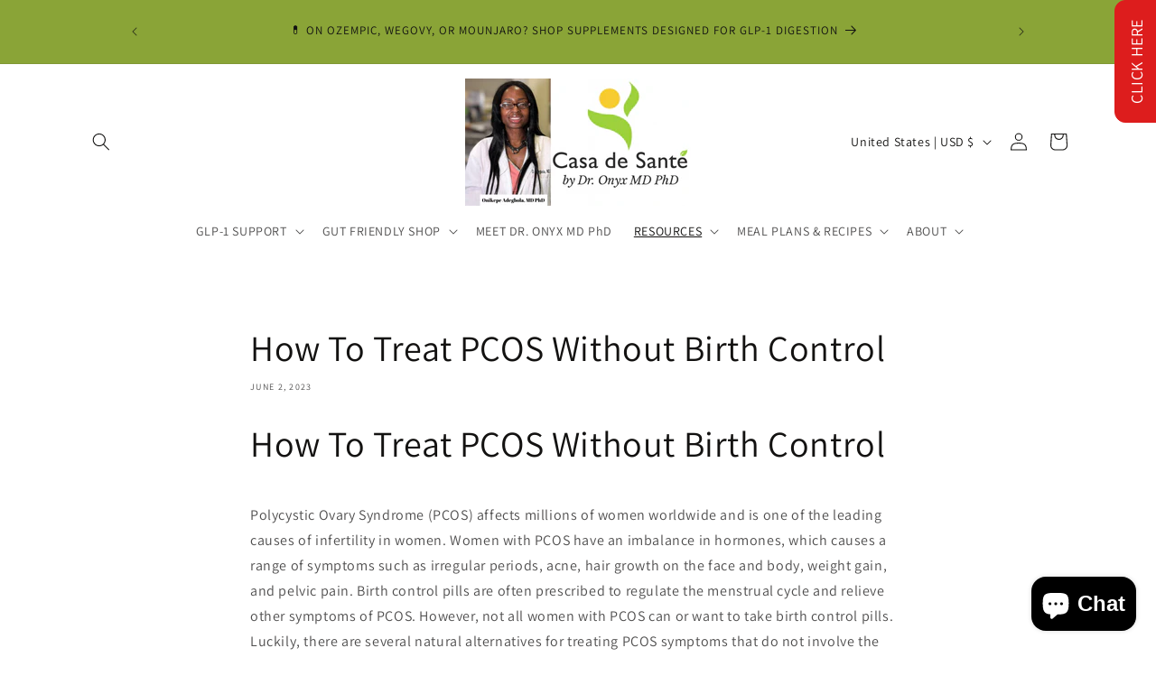

--- FILE ---
content_type: text/html; charset=utf-8
request_url: https://casadesante.com/blogs/pcos/how-to-treat-pcos-without-birth-control
body_size: 67115
content:















<!doctype html>
<html class="js" lang="en">
  <head>
    <meta charset="utf-8">
    <meta http-equiv="X-UA-Compatible" content="IE=edge">
    <meta name="viewport" content="width=device-width,initial-scale=1">
    <meta name="theme-color" content="">
    <link rel="canonical" href="https://casadesante.com/blogs/pcos/how-to-treat-pcos-without-birth-control"><link rel="preconnect" href="https://fonts.shopifycdn.com" crossorigin><title>
      How To Treat PCOS Without Birth Control
 &ndash; casa de sante</title>

    
      <meta name="description" content="How To Treat PCOS Without Birth ControlPolycystic Ovary Syndrome (PCOS) affects millions of women worldwide and is one of the leading causes of infertility in women. Women with PCOS have an imbalance in hormones, which causes a range of symptoms such as irregular periods, acne, hair growth on the face and body, weight ">
    

    

<meta property="og:site_name" content="casa de sante">
<meta property="og:url" content="https://casadesante.com/blogs/pcos/how-to-treat-pcos-without-birth-control">
<meta property="og:title" content="How To Treat PCOS Without Birth Control">
<meta property="og:type" content="article">
<meta property="og:description" content="How To Treat PCOS Without Birth ControlPolycystic Ovary Syndrome (PCOS) affects millions of women worldwide and is one of the leading causes of infertility in women. Women with PCOS have an imbalance in hormones, which causes a range of symptoms such as irregular periods, acne, hair growth on the face and body, weight "><meta property="og:image" content="http://casadesante.com/cdn/shop/files/ScreenShot_Tool_-20251231023257.png?v=1767170891">
  <meta property="og:image:secure_url" content="https://casadesante.com/cdn/shop/files/ScreenShot_Tool_-20251231023257.png?v=1767170891">
  <meta property="og:image:width" content="1708">
  <meta property="og:image:height" content="678"><meta name="twitter:card" content="summary_large_image">
<meta name="twitter:title" content="How To Treat PCOS Without Birth Control">
<meta name="twitter:description" content="How To Treat PCOS Without Birth ControlPolycystic Ovary Syndrome (PCOS) affects millions of women worldwide and is one of the leading causes of infertility in women. Women with PCOS have an imbalance in hormones, which causes a range of symptoms such as irregular periods, acne, hair growth on the face and body, weight ">


    <script src="//casadesante.com/cdn/shop/t/49/assets/constants.js?v=132983761750457495441767163075" defer="defer"></script>
    <script src="//casadesante.com/cdn/shop/t/49/assets/pubsub.js?v=25310214064522200911767163113" defer="defer"></script>
    <script src="//casadesante.com/cdn/shop/t/49/assets/global.js?v=7301445359237545521767163078" defer="defer"></script>
    <script src="//casadesante.com/cdn/shop/t/49/assets/details-disclosure.js?v=13653116266235556501767163076" defer="defer"></script>
    <script src="//casadesante.com/cdn/shop/t/49/assets/details-modal.js?v=25581673532751508451767163077" defer="defer"></script>
    <script src="//casadesante.com/cdn/shop/t/49/assets/search-form.js?v=133129549252120666541767163116" defer="defer"></script><script src="//casadesante.com/cdn/shop/t/49/assets/animations.js?v=88693664871331136111767163059" defer="defer"></script>
  <script>window.performance && window.performance.mark && window.performance.mark('shopify.content_for_header.start');</script><meta name="google-site-verification" content="8i4OgBYSlFojcg2PFgBMwwslgRmzmob8rcBM94q7FYI">
<meta id="shopify-digital-wallet" name="shopify-digital-wallet" content="/12908193/digital_wallets/dialog">
<meta name="shopify-requires-components" content="true" product-ids="7358307008599,7358312579159,7358314512471,7437148815447,7461028266071,7461034983511,7461048713303,7461053595735">
<meta name="shopify-checkout-api-token" content="6f7e347ff7a740b48824181f45897258">
<meta id="in-context-paypal-metadata" data-shop-id="12908193" data-venmo-supported="true" data-environment="production" data-locale="en_US" data-paypal-v4="true" data-currency="USD">
<link rel="alternate" type="application/atom+xml" title="Feed" href="/blogs/pcos.atom" />
<script async="async" src="/checkouts/internal/preloads.js?locale=en-US"></script>
<link rel="preconnect" href="https://shop.app" crossorigin="anonymous">
<script async="async" src="https://shop.app/checkouts/internal/preloads.js?locale=en-US&shop_id=12908193" crossorigin="anonymous"></script>
<script id="apple-pay-shop-capabilities" type="application/json">{"shopId":12908193,"countryCode":"US","currencyCode":"USD","merchantCapabilities":["supports3DS"],"merchantId":"gid:\/\/shopify\/Shop\/12908193","merchantName":"casa de sante","requiredBillingContactFields":["postalAddress","email"],"requiredShippingContactFields":["postalAddress","email"],"shippingType":"shipping","supportedNetworks":["visa","masterCard","amex","discover","elo","jcb"],"total":{"type":"pending","label":"casa de sante","amount":"1.00"},"shopifyPaymentsEnabled":true,"supportsSubscriptions":true}</script>
<script id="shopify-features" type="application/json">{"accessToken":"6f7e347ff7a740b48824181f45897258","betas":["rich-media-storefront-analytics"],"domain":"casadesante.com","predictiveSearch":true,"shopId":12908193,"locale":"en"}</script>
<script>var Shopify = Shopify || {};
Shopify.shop = "casa-de-sante.myshopify.com";
Shopify.locale = "en";
Shopify.currency = {"active":"USD","rate":"1.0"};
Shopify.country = "US";
Shopify.theme = {"name":"Updated copy of Copy of GLP1 NEW HOME PAGE ...","id":137686089815,"schema_name":"Dawn","schema_version":"15.4.1","theme_store_id":887,"role":"main"};
Shopify.theme.handle = "null";
Shopify.theme.style = {"id":null,"handle":null};
Shopify.cdnHost = "casadesante.com/cdn";
Shopify.routes = Shopify.routes || {};
Shopify.routes.root = "/";</script>
<script type="module">!function(o){(o.Shopify=o.Shopify||{}).modules=!0}(window);</script>
<script>!function(o){function n(){var o=[];function n(){o.push(Array.prototype.slice.apply(arguments))}return n.q=o,n}var t=o.Shopify=o.Shopify||{};t.loadFeatures=n(),t.autoloadFeatures=n()}(window);</script>
<script>
  window.ShopifyPay = window.ShopifyPay || {};
  window.ShopifyPay.apiHost = "shop.app\/pay";
  window.ShopifyPay.redirectState = null;
</script>
<script id="shop-js-analytics" type="application/json">{"pageType":"article"}</script>
<script defer="defer" async type="module" src="//casadesante.com/cdn/shopifycloud/shop-js/modules/v2/client.init-shop-cart-sync_BApSsMSl.en.esm.js"></script>
<script defer="defer" async type="module" src="//casadesante.com/cdn/shopifycloud/shop-js/modules/v2/chunk.common_CBoos6YZ.esm.js"></script>
<script type="module">
  await import("//casadesante.com/cdn/shopifycloud/shop-js/modules/v2/client.init-shop-cart-sync_BApSsMSl.en.esm.js");
await import("//casadesante.com/cdn/shopifycloud/shop-js/modules/v2/chunk.common_CBoos6YZ.esm.js");

  window.Shopify.SignInWithShop?.initShopCartSync?.({"fedCMEnabled":true,"windoidEnabled":true});

</script>
<script>
  window.Shopify = window.Shopify || {};
  if (!window.Shopify.featureAssets) window.Shopify.featureAssets = {};
  window.Shopify.featureAssets['shop-js'] = {"shop-cart-sync":["modules/v2/client.shop-cart-sync_DJczDl9f.en.esm.js","modules/v2/chunk.common_CBoos6YZ.esm.js"],"init-fed-cm":["modules/v2/client.init-fed-cm_BzwGC0Wi.en.esm.js","modules/v2/chunk.common_CBoos6YZ.esm.js"],"init-windoid":["modules/v2/client.init-windoid_BS26ThXS.en.esm.js","modules/v2/chunk.common_CBoos6YZ.esm.js"],"init-shop-email-lookup-coordinator":["modules/v2/client.init-shop-email-lookup-coordinator_DFwWcvrS.en.esm.js","modules/v2/chunk.common_CBoos6YZ.esm.js"],"shop-cash-offers":["modules/v2/client.shop-cash-offers_DthCPNIO.en.esm.js","modules/v2/chunk.common_CBoos6YZ.esm.js","modules/v2/chunk.modal_Bu1hFZFC.esm.js"],"shop-button":["modules/v2/client.shop-button_D_JX508o.en.esm.js","modules/v2/chunk.common_CBoos6YZ.esm.js"],"shop-toast-manager":["modules/v2/client.shop-toast-manager_tEhgP2F9.en.esm.js","modules/v2/chunk.common_CBoos6YZ.esm.js"],"avatar":["modules/v2/client.avatar_BTnouDA3.en.esm.js"],"pay-button":["modules/v2/client.pay-button_BuNmcIr_.en.esm.js","modules/v2/chunk.common_CBoos6YZ.esm.js"],"init-shop-cart-sync":["modules/v2/client.init-shop-cart-sync_BApSsMSl.en.esm.js","modules/v2/chunk.common_CBoos6YZ.esm.js"],"shop-login-button":["modules/v2/client.shop-login-button_DwLgFT0K.en.esm.js","modules/v2/chunk.common_CBoos6YZ.esm.js","modules/v2/chunk.modal_Bu1hFZFC.esm.js"],"init-customer-accounts-sign-up":["modules/v2/client.init-customer-accounts-sign-up_TlVCiykN.en.esm.js","modules/v2/client.shop-login-button_DwLgFT0K.en.esm.js","modules/v2/chunk.common_CBoos6YZ.esm.js","modules/v2/chunk.modal_Bu1hFZFC.esm.js"],"init-shop-for-new-customer-accounts":["modules/v2/client.init-shop-for-new-customer-accounts_DrjXSI53.en.esm.js","modules/v2/client.shop-login-button_DwLgFT0K.en.esm.js","modules/v2/chunk.common_CBoos6YZ.esm.js","modules/v2/chunk.modal_Bu1hFZFC.esm.js"],"init-customer-accounts":["modules/v2/client.init-customer-accounts_C0Oh2ljF.en.esm.js","modules/v2/client.shop-login-button_DwLgFT0K.en.esm.js","modules/v2/chunk.common_CBoos6YZ.esm.js","modules/v2/chunk.modal_Bu1hFZFC.esm.js"],"shop-follow-button":["modules/v2/client.shop-follow-button_C5D3XtBb.en.esm.js","modules/v2/chunk.common_CBoos6YZ.esm.js","modules/v2/chunk.modal_Bu1hFZFC.esm.js"],"checkout-modal":["modules/v2/client.checkout-modal_8TC_1FUY.en.esm.js","modules/v2/chunk.common_CBoos6YZ.esm.js","modules/v2/chunk.modal_Bu1hFZFC.esm.js"],"lead-capture":["modules/v2/client.lead-capture_D-pmUjp9.en.esm.js","modules/v2/chunk.common_CBoos6YZ.esm.js","modules/v2/chunk.modal_Bu1hFZFC.esm.js"],"shop-login":["modules/v2/client.shop-login_BmtnoEUo.en.esm.js","modules/v2/chunk.common_CBoos6YZ.esm.js","modules/v2/chunk.modal_Bu1hFZFC.esm.js"],"payment-terms":["modules/v2/client.payment-terms_BHOWV7U_.en.esm.js","modules/v2/chunk.common_CBoos6YZ.esm.js","modules/v2/chunk.modal_Bu1hFZFC.esm.js"]};
</script>
<script>(function() {
  var isLoaded = false;
  function asyncLoad() {
    if (isLoaded) return;
    isLoaded = true;
    var urls = ["\/\/satcb.azureedge.net\/Scripts\/satcb.min.js?shop=casa-de-sante.myshopify.com","\/\/social-login.oxiapps.com\/api\/init?shop=casa-de-sante.myshopify.com","https:\/\/shy.elfsight.com\/p\/platform.js?shop=casa-de-sante.myshopify.com","https:\/\/na.shgcdn3.com\/collector.js?shop=casa-de-sante.myshopify.com","\/\/cdn.shopify.com\/proxy\/5ada5616945c1694005956366b927bd160dceac1be6c49be892ae86e83c7dc12\/app.brightflow.ai\/tracker.js\/39abbb04-de0e-4316-b7fc-399f65d21312?shop=casa-de-sante.myshopify.com\u0026sp-cache-control=cHVibGljLCBtYXgtYWdlPTkwMA","https:\/\/pbid.pro-market.net\/engine?mimetype=js\u0026size=1x1\u0026site=159630\u0026shop=casa-de-sante.myshopify.com","https:\/\/chimpstatic.com\/mcjs-connected\/js\/users\/5eedf351fceb29e4f505f3e4a\/d11af6f5ca0c2efc2cc3976b0.js?shop=casa-de-sante.myshopify.com","\/\/cdn.shopify.com\/proxy\/ba8431ed6a550b75d4bdcbd1585d13248c37db44ca71fb5ee5880e36924bd5b4\/bingshoppingtool-t2app-prod.trafficmanager.net\/uet\/tracking_script?shop=casa-de-sante.myshopify.com\u0026sp-cache-control=cHVibGljLCBtYXgtYWdlPTkwMA","https:\/\/cdn.richpanel.com\/js\/richpanel_shopify_script.js?appClientId=casadesante5841\u0026tenantId=casadesante584\u0026shop=casa-de-sante.myshopify.com\u0026shop=casa-de-sante.myshopify.com","https:\/\/static.klaviyo.com\/onsite\/js\/klaviyo.js?company_id=K6tyhv\u0026shop=casa-de-sante.myshopify.com","https:\/\/cdn2.ryviu.com\/v\/static\/js\/app.js?shop=casa-de-sante.myshopify.com","https:\/\/customer-first-focus.b-cdn.net\/cffPCLoader_min.js?shop=casa-de-sante.myshopify.com","https:\/\/cdn.hextom.com\/js\/freeshippingbar.js?shop=casa-de-sante.myshopify.com","https:\/\/schemaplusfiles.s3.amazonaws.com\/loader.min.js?shop=casa-de-sante.myshopify.com","https:\/\/reconvert-cdn.com\/assets\/js\/reconvert_script_tags.mini.js?scid=NFpGUGVQMzdIRkVmbTVRNVErR3UxUT09\u0026shop=casa-de-sante.myshopify.com","https:\/\/media.receiptful.com\/scripts\/shopify.js?shop=casa-de-sante.myshopify.com","https:\/\/customer-first-focus.b-cdn.net\/cffOrderifyLoader_min.js?shop=casa-de-sante.myshopify.com","https:\/\/searchanise-ef84.kxcdn.com\/widgets\/shopify\/init.js?a=9P8s8X6D6z\u0026shop=casa-de-sante.myshopify.com"];
    for (var i = 0; i < urls.length; i++) {
      var s = document.createElement('script');
      s.type = 'text/javascript';
      s.async = true;
      s.src = urls[i];
      var x = document.getElementsByTagName('script')[0];
      x.parentNode.insertBefore(s, x);
    }
  };
  if(window.attachEvent) {
    window.attachEvent('onload', asyncLoad);
  } else {
    window.addEventListener('load', asyncLoad, false);
  }
})();</script>
<script id="__st">var __st={"a":12908193,"offset":-18000,"reqid":"6675e16e-09f4-46e1-98b9-a331a3e68e5f-1768921811","pageurl":"casadesante.com\/blogs\/pcos\/how-to-treat-pcos-without-birth-control","s":"articles-560110436439","u":"8b5f27c8d9e7","p":"article","rtyp":"article","rid":560110436439};</script>
<script>window.ShopifyPaypalV4VisibilityTracking = true;</script>
<script id="captcha-bootstrap">!function(){'use strict';const t='contact',e='account',n='new_comment',o=[[t,t],['blogs',n],['comments',n],[t,'customer']],c=[[e,'customer_login'],[e,'guest_login'],[e,'recover_customer_password'],[e,'create_customer']],r=t=>t.map((([t,e])=>`form[action*='/${t}']:not([data-nocaptcha='true']) input[name='form_type'][value='${e}']`)).join(','),a=t=>()=>t?[...document.querySelectorAll(t)].map((t=>t.form)):[];function s(){const t=[...o],e=r(t);return a(e)}const i='password',u='form_key',d=['recaptcha-v3-token','g-recaptcha-response','h-captcha-response',i],f=()=>{try{return window.sessionStorage}catch{return}},m='__shopify_v',_=t=>t.elements[u];function p(t,e,n=!1){try{const o=window.sessionStorage,c=JSON.parse(o.getItem(e)),{data:r}=function(t){const{data:e,action:n}=t;return t[m]||n?{data:e,action:n}:{data:t,action:n}}(c);for(const[e,n]of Object.entries(r))t.elements[e]&&(t.elements[e].value=n);n&&o.removeItem(e)}catch(o){console.error('form repopulation failed',{error:o})}}const l='form_type',E='cptcha';function T(t){t.dataset[E]=!0}const w=window,h=w.document,L='Shopify',v='ce_forms',y='captcha';let A=!1;((t,e)=>{const n=(g='f06e6c50-85a8-45c8-87d0-21a2b65856fe',I='https://cdn.shopify.com/shopifycloud/storefront-forms-hcaptcha/ce_storefront_forms_captcha_hcaptcha.v1.5.2.iife.js',D={infoText:'Protected by hCaptcha',privacyText:'Privacy',termsText:'Terms'},(t,e,n)=>{const o=w[L][v],c=o.bindForm;if(c)return c(t,g,e,D).then(n);var r;o.q.push([[t,g,e,D],n]),r=I,A||(h.body.append(Object.assign(h.createElement('script'),{id:'captcha-provider',async:!0,src:r})),A=!0)});var g,I,D;w[L]=w[L]||{},w[L][v]=w[L][v]||{},w[L][v].q=[],w[L][y]=w[L][y]||{},w[L][y].protect=function(t,e){n(t,void 0,e),T(t)},Object.freeze(w[L][y]),function(t,e,n,w,h,L){const[v,y,A,g]=function(t,e,n){const i=e?o:[],u=t?c:[],d=[...i,...u],f=r(d),m=r(i),_=r(d.filter((([t,e])=>n.includes(e))));return[a(f),a(m),a(_),s()]}(w,h,L),I=t=>{const e=t.target;return e instanceof HTMLFormElement?e:e&&e.form},D=t=>v().includes(t);t.addEventListener('submit',(t=>{const e=I(t);if(!e)return;const n=D(e)&&!e.dataset.hcaptchaBound&&!e.dataset.recaptchaBound,o=_(e),c=g().includes(e)&&(!o||!o.value);(n||c)&&t.preventDefault(),c&&!n&&(function(t){try{if(!f())return;!function(t){const e=f();if(!e)return;const n=_(t);if(!n)return;const o=n.value;o&&e.removeItem(o)}(t);const e=Array.from(Array(32),(()=>Math.random().toString(36)[2])).join('');!function(t,e){_(t)||t.append(Object.assign(document.createElement('input'),{type:'hidden',name:u})),t.elements[u].value=e}(t,e),function(t,e){const n=f();if(!n)return;const o=[...t.querySelectorAll(`input[type='${i}']`)].map((({name:t})=>t)),c=[...d,...o],r={};for(const[a,s]of new FormData(t).entries())c.includes(a)||(r[a]=s);n.setItem(e,JSON.stringify({[m]:1,action:t.action,data:r}))}(t,e)}catch(e){console.error('failed to persist form',e)}}(e),e.submit())}));const S=(t,e)=>{t&&!t.dataset[E]&&(n(t,e.some((e=>e===t))),T(t))};for(const o of['focusin','change'])t.addEventListener(o,(t=>{const e=I(t);D(e)&&S(e,y())}));const B=e.get('form_key'),M=e.get(l),P=B&&M;t.addEventListener('DOMContentLoaded',(()=>{const t=y();if(P)for(const e of t)e.elements[l].value===M&&p(e,B);[...new Set([...A(),...v().filter((t=>'true'===t.dataset.shopifyCaptcha))])].forEach((e=>S(e,t)))}))}(h,new URLSearchParams(w.location.search),n,t,e,['guest_login'])})(!0,!0)}();</script>
<script integrity="sha256-4kQ18oKyAcykRKYeNunJcIwy7WH5gtpwJnB7kiuLZ1E=" data-source-attribution="shopify.loadfeatures" defer="defer" src="//casadesante.com/cdn/shopifycloud/storefront/assets/storefront/load_feature-a0a9edcb.js" crossorigin="anonymous"></script>
<script crossorigin="anonymous" defer="defer" src="//casadesante.com/cdn/shopifycloud/storefront/assets/shopify_pay/storefront-65b4c6d7.js?v=20250812"></script>
<script data-source-attribution="shopify.dynamic_checkout.dynamic.init">var Shopify=Shopify||{};Shopify.PaymentButton=Shopify.PaymentButton||{isStorefrontPortableWallets:!0,init:function(){window.Shopify.PaymentButton.init=function(){};var t=document.createElement("script");t.src="https://casadesante.com/cdn/shopifycloud/portable-wallets/latest/portable-wallets.en.js",t.type="module",document.head.appendChild(t)}};
</script>
<script data-source-attribution="shopify.dynamic_checkout.buyer_consent">
  function portableWalletsHideBuyerConsent(e){var t=document.getElementById("shopify-buyer-consent"),n=document.getElementById("shopify-subscription-policy-button");t&&n&&(t.classList.add("hidden"),t.setAttribute("aria-hidden","true"),n.removeEventListener("click",e))}function portableWalletsShowBuyerConsent(e){var t=document.getElementById("shopify-buyer-consent"),n=document.getElementById("shopify-subscription-policy-button");t&&n&&(t.classList.remove("hidden"),t.removeAttribute("aria-hidden"),n.addEventListener("click",e))}window.Shopify?.PaymentButton&&(window.Shopify.PaymentButton.hideBuyerConsent=portableWalletsHideBuyerConsent,window.Shopify.PaymentButton.showBuyerConsent=portableWalletsShowBuyerConsent);
</script>
<script data-source-attribution="shopify.dynamic_checkout.cart.bootstrap">document.addEventListener("DOMContentLoaded",(function(){function t(){return document.querySelector("shopify-accelerated-checkout-cart, shopify-accelerated-checkout")}if(t())Shopify.PaymentButton.init();else{new MutationObserver((function(e,n){t()&&(Shopify.PaymentButton.init(),n.disconnect())})).observe(document.body,{childList:!0,subtree:!0})}}));
</script>
<script id='scb4127' type='text/javascript' async='' src='https://casadesante.com/cdn/shopifycloud/privacy-banner/storefront-banner.js'></script><link id="shopify-accelerated-checkout-styles" rel="stylesheet" media="screen" href="https://casadesante.com/cdn/shopifycloud/portable-wallets/latest/accelerated-checkout-backwards-compat.css" crossorigin="anonymous">
<style id="shopify-accelerated-checkout-cart">
        #shopify-buyer-consent {
  margin-top: 1em;
  display: inline-block;
  width: 100%;
}

#shopify-buyer-consent.hidden {
  display: none;
}

#shopify-subscription-policy-button {
  background: none;
  border: none;
  padding: 0;
  text-decoration: underline;
  font-size: inherit;
  cursor: pointer;
}

#shopify-subscription-policy-button::before {
  box-shadow: none;
}

      </style>
<script id="sections-script" data-sections="header" defer="defer" src="//casadesante.com/cdn/shop/t/49/compiled_assets/scripts.js?v=2119600"></script>
<script>window.performance && window.performance.mark && window.performance.mark('shopify.content_for_header.end');</script>
  





  <script type="text/javascript">
    
      window.__shgMoneyFormat = window.__shgMoneyFormat || {"AUD":{"currency":"AUD","currency_symbol":"$","currency_symbol_location":"left","decimal_places":2,"decimal_separator":".","thousands_separator":","},"CAD":{"currency":"CAD","currency_symbol":"$","currency_symbol_location":"left","decimal_places":2,"decimal_separator":".","thousands_separator":","},"NZD":{"currency":"NZD","currency_symbol":"$","currency_symbol_location":"left","decimal_places":2,"decimal_separator":".","thousands_separator":","},"USD":{"currency":"USD","currency_symbol":"$","currency_symbol_location":"left","decimal_places":2,"decimal_separator":".","thousands_separator":","}};
    
    window.__shgCurrentCurrencyCode = window.__shgCurrentCurrencyCode || {
      currency: "USD",
      currency_symbol: "$",
      decimal_separator: ".",
      thousands_separator: ",",
      decimal_places: 2,
      currency_symbol_location: "left"
    };
  </script>





    <style data-shopify>
      @font-face {
  font-family: Assistant;
  font-weight: 400;
  font-style: normal;
  font-display: swap;
  src: url("//casadesante.com/cdn/fonts/assistant/assistant_n4.9120912a469cad1cc292572851508ca49d12e768.woff2") format("woff2"),
       url("//casadesante.com/cdn/fonts/assistant/assistant_n4.6e9875ce64e0fefcd3f4446b7ec9036b3ddd2985.woff") format("woff");
}

      @font-face {
  font-family: Assistant;
  font-weight: 700;
  font-style: normal;
  font-display: swap;
  src: url("//casadesante.com/cdn/fonts/assistant/assistant_n7.bf44452348ec8b8efa3aa3068825305886b1c83c.woff2") format("woff2"),
       url("//casadesante.com/cdn/fonts/assistant/assistant_n7.0c887fee83f6b3bda822f1150b912c72da0f7b64.woff") format("woff");
}

      
      
      @font-face {
  font-family: Assistant;
  font-weight: 400;
  font-style: normal;
  font-display: swap;
  src: url("//casadesante.com/cdn/fonts/assistant/assistant_n4.9120912a469cad1cc292572851508ca49d12e768.woff2") format("woff2"),
       url("//casadesante.com/cdn/fonts/assistant/assistant_n4.6e9875ce64e0fefcd3f4446b7ec9036b3ddd2985.woff") format("woff");
}


      
        :root,
        .color-scheme-1 {
          --color-background: 255,255,255;
        
          --gradient-background: #ffffff;
        

        

        --color-foreground: 19,18,17;
        --color-background-contrast: 191,191,191;
        --color-shadow: 19,18,17;
        --color-button: 138,164,55;
        --color-button-text: 18,18,18;
        --color-secondary-button: 255,255,255;
        --color-secondary-button-text: 138,164,55;
        --color-link: 138,164,55;
        --color-badge-foreground: 19,18,17;
        --color-badge-background: 255,255,255;
        --color-badge-border: 19,18,17;
        --payment-terms-background-color: rgb(255 255 255);
      }
      
        
        .color-scheme-2 {
          --color-background: 243,243,243;
        
          --gradient-background: #f3f3f3;
        

        

        --color-foreground: 19,18,17;
        --color-background-contrast: 179,179,179;
        --color-shadow: 19,18,17;
        --color-button: 19,18,17;
        --color-button-text: 243,243,243;
        --color-secondary-button: 243,243,243;
        --color-secondary-button-text: 19,18,17;
        --color-link: 19,18,17;
        --color-badge-foreground: 19,18,17;
        --color-badge-background: 243,243,243;
        --color-badge-border: 19,18,17;
        --payment-terms-background-color: rgb(243 243 243);
      }
      
        
        .color-scheme-3 {
          --color-background: 19,18,17;
        
          --gradient-background: #131211;
        

        

        --color-foreground: 255,255,255;
        --color-background-contrast: 152,146,139;
        --color-shadow: 19,18,17;
        --color-button: 255,255,255;
        --color-button-text: 19,18,17;
        --color-secondary-button: 19,18,17;
        --color-secondary-button-text: 255,255,255;
        --color-link: 255,255,255;
        --color-badge-foreground: 255,255,255;
        --color-badge-background: 19,18,17;
        --color-badge-border: 255,255,255;
        --payment-terms-background-color: rgb(19 18 17);
      }
      
        
        .color-scheme-4 {
          --color-background: 138,164,55;
        
          --gradient-background: linear-gradient(0deg, rgba(138, 164, 55, 1) 100%, rgba(250, 220, 54, 1) 100%);
        

        

        --color-foreground: 18,18,18;
        --color-background-contrast: 58,69,23;
        --color-shadow: 19,18,17;
        --color-button: 18,18,18;
        --color-button-text: 138,164,55;
        --color-secondary-button: 138,164,55;
        --color-secondary-button-text: 18,18,18;
        --color-link: 18,18,18;
        --color-badge-foreground: 18,18,18;
        --color-badge-background: 138,164,55;
        --color-badge-border: 18,18,18;
        --payment-terms-background-color: rgb(138 164 55);
      }
      
        
        .color-scheme-5 {
          --color-background: 255,255,255;
        
          --gradient-background: linear-gradient(180deg, rgba(255, 204, 42, 1) 100%, rgba(221, 39, 57, 1) 100%);
        

        

        --color-foreground: 18,18,18;
        --color-background-contrast: 191,191,191;
        --color-shadow: 19,18,17;
        --color-button: 18,18,18;
        --color-button-text: 255,255,255;
        --color-secondary-button: 255,255,255;
        --color-secondary-button-text: 18,18,18;
        --color-link: 18,18,18;
        --color-badge-foreground: 18,18,18;
        --color-badge-background: 255,255,255;
        --color-badge-border: 18,18,18;
        --payment-terms-background-color: rgb(255 255 255);
      }
      
        
        .color-scheme-a632c6b8-45e2-4d0d-9d44-c512488a53cb {
          --color-background: 255,255,255;
        
          --gradient-background: #ffffff;
        

        

        --color-foreground: 19,18,17;
        --color-background-contrast: 191,191,191;
        --color-shadow: 19,18,17;
        --color-button: 247,204,50;
        --color-button-text: 19,18,17;
        --color-secondary-button: 255,255,255;
        --color-secondary-button-text: 138,164,55;
        --color-link: 138,164,55;
        --color-badge-foreground: 19,18,17;
        --color-badge-background: 255,255,255;
        --color-badge-border: 19,18,17;
        --payment-terms-background-color: rgb(255 255 255);
      }
      

      body, .color-scheme-1, .color-scheme-2, .color-scheme-3, .color-scheme-4, .color-scheme-5, .color-scheme-a632c6b8-45e2-4d0d-9d44-c512488a53cb {
        color: rgba(var(--color-foreground), 0.75);
        background-color: rgb(var(--color-background));
      }

      :root {
        --font-body-family: Assistant, sans-serif;
        --font-body-style: normal;
        --font-body-weight: 400;
        --font-body-weight-bold: 700;

        --font-heading-family: Assistant, sans-serif;
        --font-heading-style: normal;
        --font-heading-weight: 400;

        --font-body-scale: 1.0;
        --font-heading-scale: 1.0;

        --media-padding: px;
        --media-border-opacity: 0.05;
        --media-border-width: 1px;
        --media-radius: 0px;
        --media-shadow-opacity: 0.0;
        --media-shadow-horizontal-offset: 0px;
        --media-shadow-vertical-offset: 4px;
        --media-shadow-blur-radius: 5px;
        --media-shadow-visible: 0;

        --page-width: 120rem;
        --page-width-margin: 0rem;

        --product-card-image-padding: 0.0rem;
        --product-card-corner-radius: 0.0rem;
        --product-card-text-alignment: left;
        --product-card-border-width: 0.0rem;
        --product-card-border-opacity: 0.1;
        --product-card-shadow-opacity: 0.0;
        --product-card-shadow-visible: 0;
        --product-card-shadow-horizontal-offset: 0.0rem;
        --product-card-shadow-vertical-offset: 0.4rem;
        --product-card-shadow-blur-radius: 0.5rem;

        --collection-card-image-padding: 0.0rem;
        --collection-card-corner-radius: 0.0rem;
        --collection-card-text-alignment: left;
        --collection-card-border-width: 0.0rem;
        --collection-card-border-opacity: 0.1;
        --collection-card-shadow-opacity: 0.0;
        --collection-card-shadow-visible: 0;
        --collection-card-shadow-horizontal-offset: 0.0rem;
        --collection-card-shadow-vertical-offset: 0.4rem;
        --collection-card-shadow-blur-radius: 0.5rem;

        --blog-card-image-padding: 0.0rem;
        --blog-card-corner-radius: 0.0rem;
        --blog-card-text-alignment: left;
        --blog-card-border-width: 0.0rem;
        --blog-card-border-opacity: 0.1;
        --blog-card-shadow-opacity: 0.0;
        --blog-card-shadow-visible: 0;
        --blog-card-shadow-horizontal-offset: 0.0rem;
        --blog-card-shadow-vertical-offset: 0.4rem;
        --blog-card-shadow-blur-radius: 0.5rem;

        --badge-corner-radius: 4.0rem;

        --popup-border-width: 1px;
        --popup-border-opacity: 0.1;
        --popup-corner-radius: 0px;
        --popup-shadow-opacity: 0.05;
        --popup-shadow-horizontal-offset: 0px;
        --popup-shadow-vertical-offset: 4px;
        --popup-shadow-blur-radius: 5px;

        --drawer-border-width: 1px;
        --drawer-border-opacity: 0.1;
        --drawer-shadow-opacity: 0.0;
        --drawer-shadow-horizontal-offset: 0px;
        --drawer-shadow-vertical-offset: 4px;
        --drawer-shadow-blur-radius: 5px;

        --spacing-sections-desktop: 0px;
        --spacing-sections-mobile: 0px;

        --grid-desktop-vertical-spacing: 8px;
        --grid-desktop-horizontal-spacing: 8px;
        --grid-mobile-vertical-spacing: 4px;
        --grid-mobile-horizontal-spacing: 4px;

        --text-boxes-border-opacity: 0.1;
        --text-boxes-border-width: 0px;
        --text-boxes-radius: 0px;
        --text-boxes-shadow-opacity: 0.0;
        --text-boxes-shadow-visible: 0;
        --text-boxes-shadow-horizontal-offset: 0px;
        --text-boxes-shadow-vertical-offset: 4px;
        --text-boxes-shadow-blur-radius: 5px;

        --buttons-radius: 0px;
        --buttons-radius-outset: 0px;
        --buttons-border-width: 1px;
        --buttons-border-opacity: 1.0;
        --buttons-shadow-opacity: 0.0;
        --buttons-shadow-visible: 0;
        --buttons-shadow-horizontal-offset: 0px;
        --buttons-shadow-vertical-offset: 4px;
        --buttons-shadow-blur-radius: 5px;
        --buttons-border-offset: 0px;

        --inputs-radius: 0px;
        --inputs-border-width: 1px;
        --inputs-border-opacity: 0.55;
        --inputs-shadow-opacity: 0.0;
        --inputs-shadow-horizontal-offset: 0px;
        --inputs-margin-offset: 0px;
        --inputs-shadow-vertical-offset: 4px;
        --inputs-shadow-blur-radius: 5px;
        --inputs-radius-outset: 0px;

        --variant-pills-radius: 40px;
        --variant-pills-border-width: 1px;
        --variant-pills-border-opacity: 0.55;
        --variant-pills-shadow-opacity: 0.0;
        --variant-pills-shadow-horizontal-offset: 0px;
        --variant-pills-shadow-vertical-offset: 4px;
        --variant-pills-shadow-blur-radius: 5px;
      }

      *,
      *::before,
      *::after {
        box-sizing: inherit;
      }

      html {
        box-sizing: border-box;
        font-size: calc(var(--font-body-scale) * 62.5%);
        height: 100%;
      }

      body {
        display: grid;
        grid-template-rows: auto auto 1fr auto;
        grid-template-columns: 100%;
        min-height: 100%;
        margin: 0;
        font-size: 1.5rem;
        letter-spacing: 0.06rem;
        line-height: calc(1 + 0.8 / var(--font-body-scale));
        font-family: var(--font-body-family);
        font-style: var(--font-body-style);
        font-weight: var(--font-body-weight);
      }

      @media screen and (min-width: 750px) {
        body {
          font-size: 1.6rem;
        }
      }
    </style>

    <link href="//casadesante.com/cdn/shop/t/49/assets/base.css?v=159841507637079171801767163059" rel="stylesheet" type="text/css" media="all" />
    <link rel="stylesheet" href="//casadesante.com/cdn/shop/t/49/assets/component-cart-items.css?v=13033300910818915211767163063" media="print" onload="this.media='all'">
      <link rel="preload" as="font" href="//casadesante.com/cdn/fonts/assistant/assistant_n4.9120912a469cad1cc292572851508ca49d12e768.woff2" type="font/woff2" crossorigin>
      

      <link rel="preload" as="font" href="//casadesante.com/cdn/fonts/assistant/assistant_n4.9120912a469cad1cc292572851508ca49d12e768.woff2" type="font/woff2" crossorigin>
      
<link href="//casadesante.com/cdn/shop/t/49/assets/component-localization-form.css?v=170315343355214948141767163067" rel="stylesheet" type="text/css" media="all" />
      <script src="//casadesante.com/cdn/shop/t/49/assets/localization-form.js?v=144176611646395275351767163108" defer="defer"></script><link
        rel="stylesheet"
        href="//casadesante.com/cdn/shop/t/49/assets/component-predictive-search.css?v=118923337488134913561767163070"
        media="print"
        onload="this.media='all'"
      ><script>
      if (Shopify.designMode) {
        document.documentElement.classList.add('shopify-design-mode');
      }
    </script>
  
  

<script type="text/javascript">
  
    window.SHG_CUSTOMER = null;
  
</script>







<!-- BEGIN app block: shopify://apps/schema-plus-for-seo/blocks/schemaplus_app_embed/0199c405-aef8-7230-87a6-aacc5fab62ed --><script src="https://cdn.shopify.com/extensions/019bdb8e-e5a7-79b7-83c6-b46920ee1f83/schemaplus-schemafiles-67/assets/loader.min.js" async></script><!-- BEGIN app snippet: articles --><script type="application/ld+json" class="schemaplus-schema">[ { "@context":"http://schema.org", "@type":"BlogPosting", "@id": "https://casadesante.com/blogs/pcos/how-to-treat-pcos-without-birth-control#article_sp_schemaplus",  "author": { "@type": "Person",  "name": "Casa de Sante",  "description": null, "email": null,  "url": "https:\/\/casadesante.com\/search?type=article\u0026q=Casa+de+Sante" } ,  "creator": { "@type": "Person",  "name": "Casa de Sante",  "description": null, "email": null,  "url": "https:\/\/casadesante.com\/search?type=article\u0026q=Casa+de+Sante" } ,  "articleBody": "How To Treat PCOS Without Birth ControlPolycystic Ovary Syndrome (PCOS) affects millions of women worldwide and is one of the leading causes of infertility in women. Women with PCOS have an imbalance in hormones, which causes a range of symptoms such as irregular periods, acne, hair growth on the face and body, weight gain, and pelvic pain. Birth control pills are often prescribed to regulate the menstrual cycle and relieve other symptoms of PCOS. However, not all women with PCOS can or want to take birth control pills. Luckily, there are several natural alternatives for treating PCOS symptoms that do not involve the use of birth control pills. In this article, we will explore these alternatives in detail.Understanding PCOS and its SymptomsPCOS is a hormonal disorder that affects the ovaries and causes them to produce more androgens - male hormones. This hormone imbalance can lead to a range of symptoms such as irregular menstrual cycles, acne, hair growth on the face and body, weight gain, and pelvic pain. PCOS can also cause fertility issues, as irregular ovulation can prevent conception. To be diagnosed with PCOS, a woman must have two of the following three symptoms: irregular menstrual cycles, excess male hormones, and ovarian cysts.It is estimated that PCOS affects up to 10% of women of reproductive age. While the exact cause of PCOS is unknown, it is believed to be related to insulin resistance, which can lead to high levels of insulin in the body. This can cause the ovaries to produce more androgens, leading to the symptoms of PCOS. Treatment for PCOS typically involves lifestyle changes such as exercise and a healthy diet, as well as medications to regulate menstrual cycles and manage symptoms such as acne and excess hair growth. In some cases, fertility treatments may be necessary to help women with PCOS conceive.Risks and Benefits of Birth Control for PCOS TreatmentBirth control pills can be an effective treatment for some women with PCOS. These pills work by regulating the menstrual cycle and reducing the amount of androgens produced by the ovaries. While birth control pills can help manage PCOS symptoms in the short term, they do have risks and potential side effects. It's important to discuss the risks and benefits of birth control pills with your doctor before taking them. Some of the potential side effects include nausea, headache, breast tenderness, mood changes, and an increased risk of blood clots.Aside from birth control pills, there are other forms of hormonal contraceptives that can be used to manage PCOS symptoms. These include the patch, the ring, and the injection. These methods work in a similar way to birth control pills, but they may have different side effects and risks. Your doctor can help you decide which method is best for you based on your individual needs and medical history.It's important to note that while birth control can help manage PCOS symptoms, it does not cure the condition. Women with PCOS may still experience infertility, weight gain, and other symptoms even while taking birth control. Lifestyle changes such as exercise and a healthy diet may also be necessary to manage PCOS symptoms in the long term.Natural Alternatives for Treating PCOS SymptomsIf you prefer to avoid taking birth control pills or are unable to tolerate their side effects, there are several natural alternatives for treating PCOS symptoms. These include:  \nDietary Changes: Eating a balanced and healthy diet with plenty of fruits, vegetables, lean proteins, and whole grains can help manage PCOS symptoms. Avoiding processed and sugary foods can also help regulate insulin levels, which can improve symptoms such as weight gain and acne.  \nExercise: Exercising regularly can help manage weight and improve insulin sensitivity, which can help regulate menstrual cycles and reduce other PCOS symptoms.  \nSupplements: Certain supplements such as inositol, magnesium, and vitamin D may help regulate insulin levels and improve symptoms of PCOS. However, always consult with a doctor before taking any new supplement or medication.  \nMind-Body Therapies: Mind-body therapies such as yoga and meditation can help manage stress, which can improve symptoms of PCOS.  \nAcupuncture and Herbal Medicine: Acupuncture and herbal medicine have been used for centuries to treat hormone imbalances and improve fertility. Research suggests that these treatments may be effective for managing PCOS symptoms as well.  \nHome Remedies: Certain home remedies such as using essential oils, applying heat therapy, and doing pelvic floor exercises may help relieve symptoms such as pelvic pain and menstrual cramps.\nIt is important to note that while natural alternatives can be effective in managing PCOS symptoms, they may not work for everyone. It is important to work with a healthcare provider to develop a personalized treatment plan that addresses your individual needs and concerns.In addition to natural alternatives, there are also several conventional treatments available for PCOS, such as hormonal medications and fertility treatments. These treatments can be effective in managing symptoms and improving fertility, but they also come with potential side effects and risks. It is important to discuss the pros and cons of each treatment option with your healthcare provider to make an informed decision.Diet and Lifestyle Changes to Help Manage PCOSAs mentioned earlier, making dietary and lifestyle changes can help manage PCOS symptoms. Some of the dietary and lifestyle changes that can help manage PCOS include:  Eating a balanced and healthy diet with plenty of fruits, vegetables, lean proteins and whole grains  Avoiding processed and sugary foods  Exercising regularly  Avoiding smoking and excessive alcohol consumption  Managing stress through activities such as yoga or meditation\nIn addition to these changes, it is also important to maintain a healthy weight. Women with PCOS are more likely to be overweight or obese, which can worsen symptoms and increase the risk of other health problems such as diabetes and heart disease. Losing even a small amount of weight can improve symptoms and overall health. Consulting with a healthcare provider or registered dietitian can help create a personalized plan for weight management and PCOS symptom control.Supplements that May Help with PCOS SymptomsSupplements such as inositol, magnesium, and vitamin D may help regulate insulin levels and improve symptoms of PCOS. Always consult with a doctor before taking any new supplement or medication.In addition to supplements, lifestyle changes such as regular exercise and a healthy diet can also help manage PCOS symptoms. Eating a balanced diet with plenty of fruits, vegetables, and lean protein can help regulate blood sugar levels and improve insulin resistance. Exercise can also help with weight management and improve insulin sensitivity. It is important to work with a healthcare provider to develop a personalized treatment plan for PCOS.Exercise as a Treatment for PCOSExercising regularly can help manage weight and improve insulin sensitivity, which can help regulate menstrual cycles and reduce other PCOS symptoms. Some of the recommended exercises for women with PCOS include strength training, cardio, and high-intensity interval training.In addition to managing weight and improving insulin sensitivity, exercise can also help reduce stress levels in women with PCOS. Stress can exacerbate PCOS symptoms, so incorporating stress-reducing exercises such as yoga or meditation can be beneficial.It is important to note that women with PCOS may face unique challenges when it comes to exercise, such as joint pain or fatigue. It is recommended to start with low-impact exercises and gradually increase intensity as tolerated. Consulting with a healthcare provider or a certified personal trainer can also help create a safe and effective exercise plan.Mind-Body Therapies for Managing PCOS SymptomsMind-body therapies such as yoga and meditation can help manage stress, which can improve symptoms of PCOS. Other mind-body therapies that may be helpful include cognitive-behavioral therapy and hypnotherapy.In addition to mind-body therapies, regular exercise and a healthy diet can also improve symptoms of PCOS. Exercise can help regulate hormones and improve insulin sensitivity, while a balanced diet can help manage weight and reduce inflammation. It is important to work with a healthcare provider to develop a personalized treatment plan for managing PCOS.Acupuncture and Herbal Medicine for PCOS TreatmentAcupuncture and herbal medicine have been used for centuries to treat hormone imbalances and improve fertility. Research suggests that these treatments may be effective for managing PCOS symptoms as well. Always consult with a certified practitioner before undergoing acupuncture or herbal medicine treatment.Acupuncture involves the insertion of thin needles into specific points on the body to stimulate the flow of energy and promote healing. For PCOS treatment, acupuncture may help regulate menstrual cycles, reduce insulin resistance, and improve ovarian function. Herbal medicine, on the other hand, involves the use of natural plant-based remedies to address hormonal imbalances and other health issues. Some herbs commonly used for PCOS treatment include cinnamon, licorice root, and peony.While acupuncture and herbal medicine may offer benefits for PCOS treatment, it's important to note that they should not be used as a substitute for medical care. Women with PCOS should work closely with their healthcare providers to develop a comprehensive treatment plan that addresses their individual needs and concerns. In addition to acupuncture and herbal medicine, lifestyle changes such as regular exercise, a healthy diet, and stress management techniques may also be helpful in managing PCOS symptoms.Managing Stress to Reduce PCOS SymptomsStress can exacerbate PCOS symptoms, so it's important to manage stress levels. Some strategies for managing stress include practicing yoga or meditation, getting enough sleep, doing deep breathing exercises, and engaging in regular exercise.In addition to these strategies, it's also important to maintain a healthy diet to reduce stress levels. Eating a balanced diet that includes plenty of fruits, vegetables, whole grains, and lean proteins can help regulate blood sugar levels and reduce inflammation, which can in turn reduce stress levels.Another effective way to manage stress is to seek support from friends, family, or a therapist. Talking about your feelings and concerns with someone you trust can help you feel less alone and more supported, which can in turn reduce stress levels and improve overall well-being.Home Remedies for PCOS ReliefThere are certain home remedies that may help relieve PCOS symptoms. These include using essential oils, applying heat therapy, and doing pelvic floor exercises.Success Stories of Women Who Treated Their PCOS without Birth ControlThere are many stories of women who have successfully managed their PCOS symptoms without using birth control pills. Some have used simple lifestyle changes such as diet and exercise, while others have used alternative therapies such as acupuncture and herbal medicine. If you're considering managing your PCOS symptoms without using birth control pills, it's important to talk to your doctor and come up with a comprehensive treatment plan that works for you.In conclusion, PCOS is a complex condition that affects many aspects of a woman's health. While birth control pills can be an effective treatment for managing PCOS symptoms, they are not the only option. There are several natural alternatives that can help manage PCOS symptoms and improve overall health. By making dietary and lifestyle changes, taking supplements, and exploring alternative therapies, you can successfully manage your PCOS symptoms and achieve optimal health.", "comment": [  ], "commentCount": " 0", "dateCreated":"2023-09-27T23:03:05Z", "dateModified":"2023-09-27T23:03:05Z", "datePublished":"2023-06-02T16:24:15Z",  "description":"How To Treat PCOS Without Birth Control",  "headline":"How To Treat PCOS Without Birth Control",  "image": { "@type":"ImageObject", "url":"https:\/\/cdn.shopify.com\/s\/images\/admin\/no-image-grande.gif" },  "keywords": [ "PCOS" ], "mainEntityOfPage": { "@type": "WebPage", "@id": "https://casadesante.com/blogs/pcos/how-to-treat-pcos-without-birth-control#webpage_sp_schemaplus" }, "publisher": { "@type": "Organization",  "logo": { "@type": "ImageObject", "name": "casa de sante Logo Schema by SchemaPlus", "url": "https://cdn.shopify.com/s/files/1/1290/8193/files/schemaplus_organization_logo_5bacb7d0-065a-4960-9f67-1d2f10669030.jpg?v=1743820368" },  "name": "casa de sante" },  "url":"https://casadesante.com/blogs/pcos/how-to-treat-pcos-without-birth-control" } ]</script><!-- BEGIN app snippet: recipe --> <!-- END app snippet --><!-- BEGIN app snippet: video --> <!-- END app snippet --><!-- BEGIN app snippet: faq --><!-- END app snippet --><!-- END app snippet --><!-- BEGIN app snippet: breadcrumbs --><script type="application/ld+json" class="schemaplus-schema"> { "@context": "http://schema.org", "@type": "BreadcrumbList", "name": "casa de sante Breadcrumbs Schema by SchemaPlus", "itemListElement": [ { "@type": "ListItem", "position": 1, "item": { "@id": "https://casadesante.com/blogs/pcos", "name": "PCOS" } }, { "@type": "ListItem", "position": 2, "item": { "@id": "https://casadesante.com/blogs/pcos/how-to-treat-pcos-without-birth-control", "name": "How To Treat PCOS Without Birth Control" } } ] }  </script><!-- END app snippet --><!-- END app block --><!-- BEGIN app block: shopify://apps/sitemapper/blocks/sitemap/f8fe1657-b243-4261-8f0f-cb2fd9da6ce0 -->
















<!-- END app block --><!-- BEGIN app block: shopify://apps/orderify/blocks/script_js/454429b3-8078-4d94-998f-000c25861884 -->
    <script type="text/javascript" async="" src="https://customer-first-focus.b-cdn.net/cffOrderifyLoader_min.js"></script>
  


<!-- END app block --><!-- BEGIN app block: shopify://apps/seo-instant-ranker/blocks/ai-crawl-policy-meta/019b72e3-f106-77f5-93e4-e3f3622d2b7e -->
<meta name="ai-crawl-policy" content="https://instantseo.prod.nuvo.software/llms/casadesante.com/llms.txt">
  <link rel="ai-crawl-policy" href="https://instantseo.prod.nuvo.software/llms/casadesante.com/llms.txt">

<!-- END app block --><!-- BEGIN app block: shopify://apps/persistent-cart/blocks/script_js/4ce05194-341e-4641-aaf4-5a8dad5444cb --><script>
  window.cffPCLiquidPlaced = true;
</script>







  
  
  <script defer src="https://cdn.shopify.com/extensions/019a793c-ad27-7882-8471-201b37e34f5e/persistent-cart-66/assets/cffPC.production.min.js" onerror="this.onerror=null;this.remove();var s=document.createElement('script');s.defer=true;s.src='https://customer-first-focus.b-cdn.net/cffPC.production.min.js';document.head.appendChild(s);"></script>




<!-- END app block --><!-- BEGIN app block: shopify://apps/klaviyo-email-marketing-sms/blocks/klaviyo-onsite-embed/2632fe16-c075-4321-a88b-50b567f42507 -->












  <script async src="https://static.klaviyo.com/onsite/js/K6tyhv/klaviyo.js?company_id=K6tyhv"></script>
  <script>!function(){if(!window.klaviyo){window._klOnsite=window._klOnsite||[];try{window.klaviyo=new Proxy({},{get:function(n,i){return"push"===i?function(){var n;(n=window._klOnsite).push.apply(n,arguments)}:function(){for(var n=arguments.length,o=new Array(n),w=0;w<n;w++)o[w]=arguments[w];var t="function"==typeof o[o.length-1]?o.pop():void 0,e=new Promise((function(n){window._klOnsite.push([i].concat(o,[function(i){t&&t(i),n(i)}]))}));return e}}})}catch(n){window.klaviyo=window.klaviyo||[],window.klaviyo.push=function(){var n;(n=window._klOnsite).push.apply(n,arguments)}}}}();</script>

  




  <script>
    window.klaviyoReviewsProductDesignMode = false
  </script>







<!-- END app block --><!-- BEGIN app block: shopify://apps/frequently-bought/blocks/app-embed-block/b1a8cbea-c844-4842-9529-7c62dbab1b1f --><script>
    window.codeblackbelt = window.codeblackbelt || {};
    window.codeblackbelt.shop = window.codeblackbelt.shop || 'casa-de-sante.myshopify.com';
    </script><script src="//cdn.codeblackbelt.com/widgets/frequently-bought-together/bootstrap.min.js?version=2026012010-0500" async></script>
 <!-- END app block --><!-- BEGIN app block: shopify://apps/minmaxify-order-limits/blocks/app-embed-block/3acfba32-89f3-4377-ae20-cbb9abc48475 --><script type="text/javascript">minMaxifyContext={cartItemExtras: []}</script> <script type="text/javascript" src="https://limits.minmaxify.com/casa-de-sante.myshopify.com?v=101b&r=20230615163606"></script>

<!-- END app block --><!-- BEGIN app block: shopify://apps/ryviu-product-reviews-app/blocks/ryviu-js/807ad6ed-1a6a-4559-abea-ed062858d9da -->
<script>
  // RYVIU APP :: Settings
  var ryviu_global_settings = {"form":{"required":"Please enter required fields","addPhotos":"Upload Photos","showTitle":true,"titleForm":"Write a review","titleName":"Your Name","acceptFile":"Accept .jpg, .png and max 2MB each","colorInput":"#464646","colorTitle":"#696969","noticeName":"Your name is required field","titleEmail":"Your Email","titleReply":"Replies","autoPublish":true,"buttonReply":"Submit","colorNotice":"#dd2c00","colorSubmit":"#ffffff","noticeEmail":"Your email is required and valid email","qualityText":"Quality*","titleSubmit":"Submit Your Review","titleComment":"Comment","titleSubject":"Review Title","titleSuccess":"Thank you! Your review is submited.","colorStarForm":"#ececec","commentButton":"Comment","noticeSubject":"Title is required field","showtitleForm":true,"errorSentReply":"Can not send your reply.","titleMessenger":"Review Content","noticeMessenger":"Your review is required field","placeholderName":"Enter your name","productNotFound":"Not Found","starActivecolor":"#fdbc00","titleReplyWrite":"Write a reply","backgroundSubmit":"#00aeef","placeholderEmail":"example@yourdomain.com","buttonCancelReply":"Cancel","placeholderSubject":"Enter your title","replyIsunderReivew":"Your reply is under review.","titleWriteEmailForm":"Rating","placeholderMessenger":"Enter your message","titleFormReviewEmail":"Leave feedback","loadAfterContentLoaded":true,"placeholderCommentMessenger":"Write something"},"questions":{"by_text":"Author","of_text":"of","on_text":"am","des_form":"Ask a question to the community here","name_form":"Your Name","email_form":"Your E-Mail Adresse","input_text":"Have a question? Search for answers","title_form":"No answer found?","answer_form":"Your answers","answer_text":"Answer question","newest_text":"Latest New","notice_form":"Complete before submitting","submit_form":"Send a question","helpful_text":"Most helpful","showing_text":"Show","question_form":"Your question","titleCustomer":"","community_text":"Ask the community here","questions_text":"questions","title_answer_form":"Answer question","ask_community_text":"Ask the community","submit_answer_form":"Send a reply","write_question_text":"Ask a question","question_answer_form":"Question","placeholder_answer_form":"Answer is a required field!","placeholder_question_form":"Question is a required field!"},"targetLang":"en","review_widget":{"star":1,"style":"style2","title":true,"byText":"By","ofText":"of","tstar1":"Terrible","tstar2":"Poor","tstar3":"Average","tstar4":"Good","tstar5":"Excellent","average":"Average","hasOnly":"Has one","nostars":false,"nowrite":false,"seeLess":"See less","seeMore":"See more","hideFlag":false,"hidedate":true,"loadMore":"Load more","noavatar":false,"noreview":true,"order_by":"late","showText":"Show:","showspam":true,"starText":"Star","thankYou":"Thank you!","clearText":"All","clear_all":"Clear all","noReviews":"No reviews","outofText":"out of","random_to":20,"replyText":"reply","ryplyText":"Comments","starStyle":"style1","starcolor":"#e6e6e6","starsText":"Stars","colorTitle":"#6c8187","colorWrite":"#ffffff","customDate":"dd\/MM\/yy","dateSelect":"dateDefaut","helpulText":"Is this helpful?","latestText":"Latest","nolastname":false,"oldestText":"Oldest","paddingTop":"0","reviewText":"review","sortbyText":"Sort by","starHeight":13,"titleWrite":"Write a review","badgeBaseOn":"Based on ","borderColor":"#ffffff","borderStyle":"solid","borderWidth":"0","colorAvatar":"#f8f8f8","filter_list":"Filter","firstReview":"Write a first review now","paddingLeft":"0","random_from":0,"repliesText":"replies","reviewsText":"reviews","showingText":"Showing","disableReply":true,"filter_photo":"With photos","paddingRight":"0","payment_type":"Monthly","textNotFound":"No results found.","textVerified":"Verified buyer","colorVerified":"#05d92d","disableHelpul":true,"disableWidget":false,"filter_review":"Filter","paddingBottom":"0","titleCustomer":"Customer Reviews","customerPhotos":"Customer Photos","disbaleMoreImg":true,"filter_replies":"With replies","filter_reviews":"all","imagesSortText":"Images","submitDoneText":"Your review has been submitted.","autoHeightImage":true,"backgroundRyviu":"transparent","backgroundWrite":"#ffb102","defaultSortText":"Default","disablePurchase":false,"reviewTotalText":"Review","starActiveStyle":"style1","starActivecolor":"#fdbc00","submitErrorText":"Can not send your review.","emptyDescription":"There are no reviews.","mostLikeSortText":"Most likes","noticeWriteFirst":"Be the first to","reviewTotalTexts":"Reviews","infoProductFeature":false,"show_title_customer":false,"filter_reviews_local":"US","m_auto_height_carousel":true},"design_settings":{"date":"timeago","sort":"likes","paging":"load_more","showing":30,"approving":true,"colection":true,"no_number":false,"no_review":false,"defautDate":"timeago","defaultDate":"timeago","client_theme":"masonry","no_lazy_show":false,"verify_reply":true,"verify_review":true,"reviews_per_page":30,"aimgs":false}};
  var ryviu_version = '2';
  if (typeof Shopify !== 'undefined' && Shopify.designMode && document.documentElement) {
    document.documentElement.classList.add('ryviu-shopify-mode');
  }
</script>



<!-- END app block --><!-- BEGIN app block: shopify://apps/oxi-social-login/blocks/social-login-embed/24ad60bc-8f09-42fa-807e-e5eda0fdae17 -->


<script>
    
        var vt = 763256;
    
        var oxi_data_scheme = 'light';
        if (document.querySelector('html').hasAttribute('data-scheme')) {
            oxi_data_scheme = document.querySelector('html').getAttribute('data-scheme');
        }
    function wfete(selector) {
    return new Promise(resolve => {
    if (document.querySelector(selector)) {
      return resolve(document.querySelector(selector));
    }

    const observer = new MutationObserver(() => {
      if (document.querySelector(selector)) {
        resolve(document.querySelector(selector));
        observer.disconnect();
      }
    });

    observer.observe(document.body, {
      subtree: true,
      childList: true,
    });
    });
  }
  async function oxi_init() {
    const data = await getOConfig();
  }
  function getOConfig() {
    var script = document.createElement('script');
    script.src = '//social-login.oxiapps.com/init.json?shop=casa-de-sante.myshopify.com&vt='+vt+'&callback=jQuery111004090950169811405_1543664809199';
    script.setAttribute('rel','nofollow');
    document.head.appendChild(script);
  }
  function jQuery111004090950169811405_1543664809199(p) {
        var shop_locale = "";
        if (typeof Shopify !== 'undefined' && typeof Shopify.locale !== 'undefined') {
            shop_locale = "&locale="+Shopify.locale;
    }
    if (p.m == "1") {
      if (typeof oxi_initialized === 'undefined') {
        var oxi_initialized = true;
        //vt = parseInt(p.v);
        vt = parseInt(vt);

                var elem = document.createElement("link");
                elem.setAttribute("type", "text/css");
                elem.setAttribute("rel", "stylesheet");
                elem.setAttribute("href", "https://cdn.shopify.com/extensions/019a9bbf-e6d9-7768-bf83-c108720b519c/embedded-social-login-54/assets/remodal.css");
                document.getElementsByTagName("head")[0].appendChild(elem);


        var newScript = document.createElement('script');
        newScript.type = 'text/javascript';
        newScript.src = 'https://cdn.shopify.com/extensions/019a9bbf-e6d9-7768-bf83-c108720b519c/embedded-social-login-54/assets/osl.min.js';
        document.getElementsByTagName('head')[0].appendChild(newScript);
      }
    } else {
      const intervalID = setInterval(() => {
        if (document.querySelector('body')) {
            clearInterval(intervalID);

            opa = ['form[action*="account/login"]', 'form[action$="account"]'];
            opa.forEach(e => {
                wfete(e).then(element => {
                    if (typeof oxi_initialized === 'undefined') {
                        var oxi_initialized = true;
                        console.log("Oxi Social Login Initialized");
                        if (p.i == 'y') {
                            var list = document.querySelectorAll(e);
                            var oxi_list_length = 0;
                            if (list.length > 0) {
                                //oxi_list_length = 3;
                                oxi_list_length = list.length;
                            }
                            for(var osli1 = 0; osli1 < oxi_list_length; osli1++) {
                                if (list[osli1].querySelector('[value="guest_login"]')) {
                                } else {
                                if ( list[osli1].querySelectorAll('.oxi-social-login').length <= 0 && list[osli1].querySelectorAll('.oxi_social_wrapper').length <= 0 ) {
                                    var osl_checkout_url = '';
                                    if (list[osli1].querySelector('[name="checkout_url"]') !== null) {
                                        osl_checkout_url = '&osl_checkout_url='+list[osli1].querySelector('[name="checkout_url"]').value;
                                    }
                                    osl_checkout_url = osl_checkout_url.replace(/<[^>]*>/g, '').trim();
                                    list[osli1].insertAdjacentHTML(p.p, '<div class="oxi_social_wrapper" style="'+p.c+'"><iframe id="social_login_frame" class="social_login_frame" title="Social Login" src="https://social-login.oxiapps.com/widget?site='+p.s+'&vt='+vt+shop_locale+osl_checkout_url+'&scheme='+oxi_data_scheme+'" style="width:100%;max-width:100%;padding-top:0px;margin-bottom:5px;border:0px;height:'+p.h+'px;" scrolling=no></iframe></div>');
                                }
                                }
                            }
                        }
                    }
                });
            });

            wfete('#oxi-social-login').then(element => {
                document.getElementById('oxi-social-login').innerHTML="<iframe id='social_login_frame' class='social_login_frame' title='Social Login' src='https://social-login.oxiapps.com/widget?site="+p.s+"&vt="+vt+shop_locale+"&scheme="+oxi_data_scheme+"' style='width:100%;max-width:100%;padding-top:0px;margin-bottom:5px;border:0px;height:"+p.h+"px;' scrolling=no></iframe>";
            });
            wfete('.oxi-social-login').then(element => {
                var oxi_elms = document.querySelectorAll(".oxi-social-login");
                oxi_elms.forEach((oxi_elm) => {
                            oxi_elm.innerHTML="<iframe id='social_login_frame' class='social_login_frame' title='Social Login' src='https://social-login.oxiapps.com/widget?site="+p.s+"&vt="+vt+shop_locale+"&scheme="+oxi_data_scheme+"' style='width:100%;max-width:100%;padding-top:0px;margin-bottom:5px;border:0px;height:"+p.h+"px;' scrolling=no></iframe>";
                });
            });
        }
      }, 100);
    }

    var o_resized = false;
    var oxi_response = function(event) {
      if (event.origin+'/'=="https://social-login.oxiapps.com/") {
                if (event.data.action == "loaded") {
                    event.source.postMessage({
                        action:'getParentUrl',parentUrl: window.location.href+''
                    },"*");
                }

        var message = event.data+'';
        var key = message.split(':')[0];
        var value = message.split(':')[1];
        if (key=="height") {
          var oxi_iframe = document.getElementById('social_login_frame');
          if (oxi_iframe && !o_resized) {
            o_resized = true;
            oxi_iframe.style.height = value + "px";
          }
        }
      }
    };
    if (window.addEventListener) {
      window.addEventListener('message', oxi_response, false);
    } else {
      window.attachEvent("onmessage", oxi_response);
    }
  }
  oxi_init();
</script>


<!-- END app block --><!-- BEGIN app block: shopify://apps/also-bought/blocks/app-embed-block/b94b27b4-738d-4d92-9e60-43c22d1da3f2 --><script>
    window.codeblackbelt = window.codeblackbelt || {};
    window.codeblackbelt.shop = window.codeblackbelt.shop || 'casa-de-sante.myshopify.com';
    </script><script src="//cdn.codeblackbelt.com/widgets/also-bought/bootstrap.min.js?version=2026012010-0500" async></script>
<!-- END app block --><script src="https://cdn.shopify.com/extensions/019bb00c-51a7-7f0f-a5d9-054d9c088066/sitemapper-46/assets/sitemap.js" type="text/javascript" defer="defer"></script>
<script src="https://cdn.shopify.com/extensions/e4b3a77b-20c9-4161-b1bb-deb87046128d/inbox-1253/assets/inbox-chat-loader.js" type="text/javascript" defer="defer"></script>
<script src="https://cdn.shopify.com/extensions/19689677-6488-4a31-adf3-fcf4359c5fd9/forms-2295/assets/shopify-forms-loader.js" type="text/javascript" defer="defer"></script>
<script src="https://cdn.shopify.com/extensions/019bd851-85ed-795f-8647-0f9a2d79de29/smile-io-269/assets/smile-loader.js" type="text/javascript" defer="defer"></script>
<script src="https://cdn.shopify.com/extensions/019bc2cf-ad72-709c-ab89-9947d92587ae/free-shipping-bar-118/assets/freeshippingbar.js" type="text/javascript" defer="defer"></script>
<link href="https://monorail-edge.shopifysvc.com" rel="dns-prefetch">
<script>(function(){if ("sendBeacon" in navigator && "performance" in window) {try {var session_token_from_headers = performance.getEntriesByType('navigation')[0].serverTiming.find(x => x.name == '_s').description;} catch {var session_token_from_headers = undefined;}var session_cookie_matches = document.cookie.match(/_shopify_s=([^;]*)/);var session_token_from_cookie = session_cookie_matches && session_cookie_matches.length === 2 ? session_cookie_matches[1] : "";var session_token = session_token_from_headers || session_token_from_cookie || "";function handle_abandonment_event(e) {var entries = performance.getEntries().filter(function(entry) {return /monorail-edge.shopifysvc.com/.test(entry.name);});if (!window.abandonment_tracked && entries.length === 0) {window.abandonment_tracked = true;var currentMs = Date.now();var navigation_start = performance.timing.navigationStart;var payload = {shop_id: 12908193,url: window.location.href,navigation_start,duration: currentMs - navigation_start,session_token,page_type: "article"};window.navigator.sendBeacon("https://monorail-edge.shopifysvc.com/v1/produce", JSON.stringify({schema_id: "online_store_buyer_site_abandonment/1.1",payload: payload,metadata: {event_created_at_ms: currentMs,event_sent_at_ms: currentMs}}));}}window.addEventListener('pagehide', handle_abandonment_event);}}());</script>
<script id="web-pixels-manager-setup">(function e(e,d,r,n,o){if(void 0===o&&(o={}),!Boolean(null===(a=null===(i=window.Shopify)||void 0===i?void 0:i.analytics)||void 0===a?void 0:a.replayQueue)){var i,a;window.Shopify=window.Shopify||{};var t=window.Shopify;t.analytics=t.analytics||{};var s=t.analytics;s.replayQueue=[],s.publish=function(e,d,r){return s.replayQueue.push([e,d,r]),!0};try{self.performance.mark("wpm:start")}catch(e){}var l=function(){var e={modern:/Edge?\/(1{2}[4-9]|1[2-9]\d|[2-9]\d{2}|\d{4,})\.\d+(\.\d+|)|Firefox\/(1{2}[4-9]|1[2-9]\d|[2-9]\d{2}|\d{4,})\.\d+(\.\d+|)|Chrom(ium|e)\/(9{2}|\d{3,})\.\d+(\.\d+|)|(Maci|X1{2}).+ Version\/(15\.\d+|(1[6-9]|[2-9]\d|\d{3,})\.\d+)([,.]\d+|)( \(\w+\)|)( Mobile\/\w+|) Safari\/|Chrome.+OPR\/(9{2}|\d{3,})\.\d+\.\d+|(CPU[ +]OS|iPhone[ +]OS|CPU[ +]iPhone|CPU IPhone OS|CPU iPad OS)[ +]+(15[._]\d+|(1[6-9]|[2-9]\d|\d{3,})[._]\d+)([._]\d+|)|Android:?[ /-](13[3-9]|1[4-9]\d|[2-9]\d{2}|\d{4,})(\.\d+|)(\.\d+|)|Android.+Firefox\/(13[5-9]|1[4-9]\d|[2-9]\d{2}|\d{4,})\.\d+(\.\d+|)|Android.+Chrom(ium|e)\/(13[3-9]|1[4-9]\d|[2-9]\d{2}|\d{4,})\.\d+(\.\d+|)|SamsungBrowser\/([2-9]\d|\d{3,})\.\d+/,legacy:/Edge?\/(1[6-9]|[2-9]\d|\d{3,})\.\d+(\.\d+|)|Firefox\/(5[4-9]|[6-9]\d|\d{3,})\.\d+(\.\d+|)|Chrom(ium|e)\/(5[1-9]|[6-9]\d|\d{3,})\.\d+(\.\d+|)([\d.]+$|.*Safari\/(?![\d.]+ Edge\/[\d.]+$))|(Maci|X1{2}).+ Version\/(10\.\d+|(1[1-9]|[2-9]\d|\d{3,})\.\d+)([,.]\d+|)( \(\w+\)|)( Mobile\/\w+|) Safari\/|Chrome.+OPR\/(3[89]|[4-9]\d|\d{3,})\.\d+\.\d+|(CPU[ +]OS|iPhone[ +]OS|CPU[ +]iPhone|CPU IPhone OS|CPU iPad OS)[ +]+(10[._]\d+|(1[1-9]|[2-9]\d|\d{3,})[._]\d+)([._]\d+|)|Android:?[ /-](13[3-9]|1[4-9]\d|[2-9]\d{2}|\d{4,})(\.\d+|)(\.\d+|)|Mobile Safari.+OPR\/([89]\d|\d{3,})\.\d+\.\d+|Android.+Firefox\/(13[5-9]|1[4-9]\d|[2-9]\d{2}|\d{4,})\.\d+(\.\d+|)|Android.+Chrom(ium|e)\/(13[3-9]|1[4-9]\d|[2-9]\d{2}|\d{4,})\.\d+(\.\d+|)|Android.+(UC? ?Browser|UCWEB|U3)[ /]?(15\.([5-9]|\d{2,})|(1[6-9]|[2-9]\d|\d{3,})\.\d+)\.\d+|SamsungBrowser\/(5\.\d+|([6-9]|\d{2,})\.\d+)|Android.+MQ{2}Browser\/(14(\.(9|\d{2,})|)|(1[5-9]|[2-9]\d|\d{3,})(\.\d+|))(\.\d+|)|K[Aa][Ii]OS\/(3\.\d+|([4-9]|\d{2,})\.\d+)(\.\d+|)/},d=e.modern,r=e.legacy,n=navigator.userAgent;return n.match(d)?"modern":n.match(r)?"legacy":"unknown"}(),u="modern"===l?"modern":"legacy",c=(null!=n?n:{modern:"",legacy:""})[u],f=function(e){return[e.baseUrl,"/wpm","/b",e.hashVersion,"modern"===e.buildTarget?"m":"l",".js"].join("")}({baseUrl:d,hashVersion:r,buildTarget:u}),m=function(e){var d=e.version,r=e.bundleTarget,n=e.surface,o=e.pageUrl,i=e.monorailEndpoint;return{emit:function(e){var a=e.status,t=e.errorMsg,s=(new Date).getTime(),l=JSON.stringify({metadata:{event_sent_at_ms:s},events:[{schema_id:"web_pixels_manager_load/3.1",payload:{version:d,bundle_target:r,page_url:o,status:a,surface:n,error_msg:t},metadata:{event_created_at_ms:s}}]});if(!i)return console&&console.warn&&console.warn("[Web Pixels Manager] No Monorail endpoint provided, skipping logging."),!1;try{return self.navigator.sendBeacon.bind(self.navigator)(i,l)}catch(e){}var u=new XMLHttpRequest;try{return u.open("POST",i,!0),u.setRequestHeader("Content-Type","text/plain"),u.send(l),!0}catch(e){return console&&console.warn&&console.warn("[Web Pixels Manager] Got an unhandled error while logging to Monorail."),!1}}}}({version:r,bundleTarget:l,surface:e.surface,pageUrl:self.location.href,monorailEndpoint:e.monorailEndpoint});try{o.browserTarget=l,function(e){var d=e.src,r=e.async,n=void 0===r||r,o=e.onload,i=e.onerror,a=e.sri,t=e.scriptDataAttributes,s=void 0===t?{}:t,l=document.createElement("script"),u=document.querySelector("head"),c=document.querySelector("body");if(l.async=n,l.src=d,a&&(l.integrity=a,l.crossOrigin="anonymous"),s)for(var f in s)if(Object.prototype.hasOwnProperty.call(s,f))try{l.dataset[f]=s[f]}catch(e){}if(o&&l.addEventListener("load",o),i&&l.addEventListener("error",i),u)u.appendChild(l);else{if(!c)throw new Error("Did not find a head or body element to append the script");c.appendChild(l)}}({src:f,async:!0,onload:function(){if(!function(){var e,d;return Boolean(null===(d=null===(e=window.Shopify)||void 0===e?void 0:e.analytics)||void 0===d?void 0:d.initialized)}()){var d=window.webPixelsManager.init(e)||void 0;if(d){var r=window.Shopify.analytics;r.replayQueue.forEach((function(e){var r=e[0],n=e[1],o=e[2];d.publishCustomEvent(r,n,o)})),r.replayQueue=[],r.publish=d.publishCustomEvent,r.visitor=d.visitor,r.initialized=!0}}},onerror:function(){return m.emit({status:"failed",errorMsg:"".concat(f," has failed to load")})},sri:function(e){var d=/^sha384-[A-Za-z0-9+/=]+$/;return"string"==typeof e&&d.test(e)}(c)?c:"",scriptDataAttributes:o}),m.emit({status:"loading"})}catch(e){m.emit({status:"failed",errorMsg:(null==e?void 0:e.message)||"Unknown error"})}}})({shopId: 12908193,storefrontBaseUrl: "https://casadesante.com",extensionsBaseUrl: "https://extensions.shopifycdn.com/cdn/shopifycloud/web-pixels-manager",monorailEndpoint: "https://monorail-edge.shopifysvc.com/unstable/produce_batch",surface: "storefront-renderer",enabledBetaFlags: ["2dca8a86"],webPixelsConfigList: [{"id":"1152942167","configuration":"{\"ti\":\"11011921\",\"endpoint\":\"https:\/\/bat.bing.com\/action\/0\"}","eventPayloadVersion":"v1","runtimeContext":"STRICT","scriptVersion":"5ee93563fe31b11d2d65e2f09a5229dc","type":"APP","apiClientId":2997493,"privacyPurposes":["ANALYTICS","MARKETING","SALE_OF_DATA"],"dataSharingAdjustments":{"protectedCustomerApprovalScopes":["read_customer_personal_data"]}},{"id":"687571031","configuration":"{\"clickstreamId\":\"5e9cafce-e33c-4176-a36c-6615fdf42521\"}","eventPayloadVersion":"v1","runtimeContext":"STRICT","scriptVersion":"63feaf60c604f4b86b05e9ada0513bae","type":"APP","apiClientId":44186959873,"privacyPurposes":["ANALYTICS","MARKETING","SALE_OF_DATA"],"dataSharingAdjustments":{"protectedCustomerApprovalScopes":["read_customer_address","read_customer_email","read_customer_name","read_customer_personal_data","read_customer_phone"]}},{"id":"657817687","configuration":"{\"publicKey\":\"pub_de2f481280d6ddcfd024\",\"apiUrl\":\"https:\\\/\\\/tracking.refersion.com\"}","eventPayloadVersion":"v1","runtimeContext":"STRICT","scriptVersion":"0fb80394591dba97de0fece487c9c5e4","type":"APP","apiClientId":147004,"privacyPurposes":["ANALYTICS","SALE_OF_DATA"],"dataSharingAdjustments":{"protectedCustomerApprovalScopes":["read_customer_email","read_customer_name","read_customer_personal_data"]}},{"id":"637075543","configuration":"{\"endpoint\":\"https:\\\/\\\/api.parcelpanel.com\",\"debugMode\":\"false\"}","eventPayloadVersion":"v1","runtimeContext":"STRICT","scriptVersion":"f2b9a7bfa08fd9028733e48bf62dd9f1","type":"APP","apiClientId":2681387,"privacyPurposes":["ANALYTICS"],"dataSharingAdjustments":{"protectedCustomerApprovalScopes":["read_customer_address","read_customer_email","read_customer_name","read_customer_personal_data","read_customer_phone"]}},{"id":"637042775","configuration":"{\"pixelId\":\"796d6f90-dcaf-4031-a5d2-5830a7343cda\"}","eventPayloadVersion":"v1","runtimeContext":"STRICT","scriptVersion":"c119f01612c13b62ab52809eb08154bb","type":"APP","apiClientId":2556259,"privacyPurposes":["ANALYTICS","MARKETING","SALE_OF_DATA"],"dataSharingAdjustments":{"protectedCustomerApprovalScopes":["read_customer_address","read_customer_email","read_customer_name","read_customer_personal_data","read_customer_phone"]}},{"id":"330432599","configuration":"{\"config\":\"{\\\"pixel_id\\\":\\\"G-45GETHCV8T\\\",\\\"target_country\\\":\\\"US\\\",\\\"gtag_events\\\":[{\\\"type\\\":\\\"search\\\",\\\"action_label\\\":[\\\"G-45GETHCV8T\\\",\\\"AW-1038030158\\\/R5RtCI6_y6ABEM6q_O4D\\\"]},{\\\"type\\\":\\\"begin_checkout\\\",\\\"action_label\\\":[\\\"G-45GETHCV8T\\\",\\\"AW-1038030158\\\/rB5kCIu_y6ABEM6q_O4D\\\"]},{\\\"type\\\":\\\"view_item\\\",\\\"action_label\\\":[\\\"G-45GETHCV8T\\\",\\\"AW-1038030158\\\/8Bi3CIW_y6ABEM6q_O4D\\\",\\\"MC-SGW5KSD9WV\\\"]},{\\\"type\\\":\\\"purchase\\\",\\\"action_label\\\":[\\\"G-45GETHCV8T\\\",\\\"AW-1038030158\\\/2tQhCIK_y6ABEM6q_O4D\\\",\\\"MC-SGW5KSD9WV\\\"]},{\\\"type\\\":\\\"page_view\\\",\\\"action_label\\\":[\\\"G-45GETHCV8T\\\",\\\"AW-1038030158\\\/bMxiCP--y6ABEM6q_O4D\\\",\\\"MC-SGW5KSD9WV\\\"]},{\\\"type\\\":\\\"add_payment_info\\\",\\\"action_label\\\":[\\\"G-45GETHCV8T\\\",\\\"AW-1038030158\\\/OIOZCInAy6ABEM6q_O4D\\\"]},{\\\"type\\\":\\\"add_to_cart\\\",\\\"action_label\\\":[\\\"G-45GETHCV8T\\\",\\\"AW-1038030158\\\/npDTCIi_y6ABEM6q_O4D\\\"]}],\\\"enable_monitoring_mode\\\":false}\"}","eventPayloadVersion":"v1","runtimeContext":"OPEN","scriptVersion":"b2a88bafab3e21179ed38636efcd8a93","type":"APP","apiClientId":1780363,"privacyPurposes":[],"dataSharingAdjustments":{"protectedCustomerApprovalScopes":["read_customer_address","read_customer_email","read_customer_name","read_customer_personal_data","read_customer_phone"]}},{"id":"305463383","configuration":"{\"pixelCode\":\"BV55ECAI3U1GS9AVHJH0\"}","eventPayloadVersion":"v1","runtimeContext":"STRICT","scriptVersion":"22e92c2ad45662f435e4801458fb78cc","type":"APP","apiClientId":4383523,"privacyPurposes":["ANALYTICS","MARKETING","SALE_OF_DATA"],"dataSharingAdjustments":{"protectedCustomerApprovalScopes":["read_customer_address","read_customer_email","read_customer_name","read_customer_personal_data","read_customer_phone"]}},{"id":"201064535","configuration":"{\"accountID\":\"clyq4gd0r0000la0colh3gq3v\",\"popupIds\":\"[]\"}","eventPayloadVersion":"v1","runtimeContext":"STRICT","scriptVersion":"feee654a5cfd363c9eab361d4283a4b3","type":"APP","apiClientId":59645886465,"privacyPurposes":["ANALYTICS","MARKETING","SALE_OF_DATA"],"dataSharingAdjustments":{"protectedCustomerApprovalScopes":["read_customer_address","read_customer_email","read_customer_name","read_customer_personal_data","read_customer_phone"]}},{"id":"108757079","configuration":"{\"pixel_id\":\"651089831705531\",\"pixel_type\":\"facebook_pixel\",\"metaapp_system_user_token\":\"-\"}","eventPayloadVersion":"v1","runtimeContext":"OPEN","scriptVersion":"ca16bc87fe92b6042fbaa3acc2fbdaa6","type":"APP","apiClientId":2329312,"privacyPurposes":["ANALYTICS","MARKETING","SALE_OF_DATA"],"dataSharingAdjustments":{"protectedCustomerApprovalScopes":["read_customer_address","read_customer_email","read_customer_name","read_customer_personal_data","read_customer_phone"]}},{"id":"81330263","configuration":"{\"tagID\":\"2613694936965\"}","eventPayloadVersion":"v1","runtimeContext":"STRICT","scriptVersion":"18031546ee651571ed29edbe71a3550b","type":"APP","apiClientId":3009811,"privacyPurposes":["ANALYTICS","MARKETING","SALE_OF_DATA"],"dataSharingAdjustments":{"protectedCustomerApprovalScopes":["read_customer_address","read_customer_email","read_customer_name","read_customer_personal_data","read_customer_phone"]}},{"id":"78610519","configuration":"{\"shopId\":\"casa-de-sante.myshopify.com\"}","eventPayloadVersion":"v1","runtimeContext":"STRICT","scriptVersion":"674c31de9c131805829c42a983792da6","type":"APP","apiClientId":2753413,"privacyPurposes":["ANALYTICS","MARKETING","SALE_OF_DATA"],"dataSharingAdjustments":{"protectedCustomerApprovalScopes":["read_customer_address","read_customer_email","read_customer_name","read_customer_personal_data","read_customer_phone"]}},{"id":"31653975","configuration":"{\"domain\":\"casa-de-sante.myshopify.com\"}","eventPayloadVersion":"v1","runtimeContext":"STRICT","scriptVersion":"f356b076c690d280b5ef4a9a188223b2","type":"APP","apiClientId":43899617281,"privacyPurposes":["ANALYTICS","MARKETING","SALE_OF_DATA"],"dataSharingAdjustments":{"protectedCustomerApprovalScopes":["read_customer_address","read_customer_email","read_customer_name","read_customer_personal_data","read_customer_phone"]}},{"id":"7307351","configuration":"{\"myshopifyDomain\":\"casa-de-sante.myshopify.com\"}","eventPayloadVersion":"v1","runtimeContext":"STRICT","scriptVersion":"23b97d18e2aa74363140dc29c9284e87","type":"APP","apiClientId":2775569,"privacyPurposes":["ANALYTICS","MARKETING","SALE_OF_DATA"],"dataSharingAdjustments":{"protectedCustomerApprovalScopes":["read_customer_address","read_customer_email","read_customer_name","read_customer_phone","read_customer_personal_data"]}},{"id":"shopify-app-pixel","configuration":"{}","eventPayloadVersion":"v1","runtimeContext":"STRICT","scriptVersion":"0450","apiClientId":"shopify-pixel","type":"APP","privacyPurposes":["ANALYTICS","MARKETING"]},{"id":"shopify-custom-pixel","eventPayloadVersion":"v1","runtimeContext":"LAX","scriptVersion":"0450","apiClientId":"shopify-pixel","type":"CUSTOM","privacyPurposes":["ANALYTICS","MARKETING"]}],isMerchantRequest: false,initData: {"shop":{"name":"casa de sante","paymentSettings":{"currencyCode":"USD"},"myshopifyDomain":"casa-de-sante.myshopify.com","countryCode":"US","storefrontUrl":"https:\/\/casadesante.com"},"customer":null,"cart":null,"checkout":null,"productVariants":[],"purchasingCompany":null},},"https://casadesante.com/cdn","fcfee988w5aeb613cpc8e4bc33m6693e112",{"modern":"","legacy":""},{"shopId":"12908193","storefrontBaseUrl":"https:\/\/casadesante.com","extensionBaseUrl":"https:\/\/extensions.shopifycdn.com\/cdn\/shopifycloud\/web-pixels-manager","surface":"storefront-renderer","enabledBetaFlags":"[\"2dca8a86\"]","isMerchantRequest":"false","hashVersion":"fcfee988w5aeb613cpc8e4bc33m6693e112","publish":"custom","events":"[[\"page_viewed\",{}]]"});</script><script>
  window.ShopifyAnalytics = window.ShopifyAnalytics || {};
  window.ShopifyAnalytics.meta = window.ShopifyAnalytics.meta || {};
  window.ShopifyAnalytics.meta.currency = 'USD';
  var meta = {"page":{"pageType":"article","resourceType":"article","resourceId":560110436439,"requestId":"6675e16e-09f4-46e1-98b9-a331a3e68e5f-1768921811"}};
  for (var attr in meta) {
    window.ShopifyAnalytics.meta[attr] = meta[attr];
  }
</script>
<script class="analytics">
  (function () {
    var customDocumentWrite = function(content) {
      var jquery = null;

      if (window.jQuery) {
        jquery = window.jQuery;
      } else if (window.Checkout && window.Checkout.$) {
        jquery = window.Checkout.$;
      }

      if (jquery) {
        jquery('body').append(content);
      }
    };

    var hasLoggedConversion = function(token) {
      if (token) {
        return document.cookie.indexOf('loggedConversion=' + token) !== -1;
      }
      return false;
    }

    var setCookieIfConversion = function(token) {
      if (token) {
        var twoMonthsFromNow = new Date(Date.now());
        twoMonthsFromNow.setMonth(twoMonthsFromNow.getMonth() + 2);

        document.cookie = 'loggedConversion=' + token + '; expires=' + twoMonthsFromNow;
      }
    }

    var trekkie = window.ShopifyAnalytics.lib = window.trekkie = window.trekkie || [];
    if (trekkie.integrations) {
      return;
    }
    trekkie.methods = [
      'identify',
      'page',
      'ready',
      'track',
      'trackForm',
      'trackLink'
    ];
    trekkie.factory = function(method) {
      return function() {
        var args = Array.prototype.slice.call(arguments);
        args.unshift(method);
        trekkie.push(args);
        return trekkie;
      };
    };
    for (var i = 0; i < trekkie.methods.length; i++) {
      var key = trekkie.methods[i];
      trekkie[key] = trekkie.factory(key);
    }
    trekkie.load = function(config) {
      trekkie.config = config || {};
      trekkie.config.initialDocumentCookie = document.cookie;
      var first = document.getElementsByTagName('script')[0];
      var script = document.createElement('script');
      script.type = 'text/javascript';
      script.onerror = function(e) {
        var scriptFallback = document.createElement('script');
        scriptFallback.type = 'text/javascript';
        scriptFallback.onerror = function(error) {
                var Monorail = {
      produce: function produce(monorailDomain, schemaId, payload) {
        var currentMs = new Date().getTime();
        var event = {
          schema_id: schemaId,
          payload: payload,
          metadata: {
            event_created_at_ms: currentMs,
            event_sent_at_ms: currentMs
          }
        };
        return Monorail.sendRequest("https://" + monorailDomain + "/v1/produce", JSON.stringify(event));
      },
      sendRequest: function sendRequest(endpointUrl, payload) {
        // Try the sendBeacon API
        if (window && window.navigator && typeof window.navigator.sendBeacon === 'function' && typeof window.Blob === 'function' && !Monorail.isIos12()) {
          var blobData = new window.Blob([payload], {
            type: 'text/plain'
          });

          if (window.navigator.sendBeacon(endpointUrl, blobData)) {
            return true;
          } // sendBeacon was not successful

        } // XHR beacon

        var xhr = new XMLHttpRequest();

        try {
          xhr.open('POST', endpointUrl);
          xhr.setRequestHeader('Content-Type', 'text/plain');
          xhr.send(payload);
        } catch (e) {
          console.log(e);
        }

        return false;
      },
      isIos12: function isIos12() {
        return window.navigator.userAgent.lastIndexOf('iPhone; CPU iPhone OS 12_') !== -1 || window.navigator.userAgent.lastIndexOf('iPad; CPU OS 12_') !== -1;
      }
    };
    Monorail.produce('monorail-edge.shopifysvc.com',
      'trekkie_storefront_load_errors/1.1',
      {shop_id: 12908193,
      theme_id: 137686089815,
      app_name: "storefront",
      context_url: window.location.href,
      source_url: "//casadesante.com/cdn/s/trekkie.storefront.cd680fe47e6c39ca5d5df5f0a32d569bc48c0f27.min.js"});

        };
        scriptFallback.async = true;
        scriptFallback.src = '//casadesante.com/cdn/s/trekkie.storefront.cd680fe47e6c39ca5d5df5f0a32d569bc48c0f27.min.js';
        first.parentNode.insertBefore(scriptFallback, first);
      };
      script.async = true;
      script.src = '//casadesante.com/cdn/s/trekkie.storefront.cd680fe47e6c39ca5d5df5f0a32d569bc48c0f27.min.js';
      first.parentNode.insertBefore(script, first);
    };
    trekkie.load(
      {"Trekkie":{"appName":"storefront","development":false,"defaultAttributes":{"shopId":12908193,"isMerchantRequest":null,"themeId":137686089815,"themeCityHash":"10927796939011853932","contentLanguage":"en","currency":"USD","eventMetadataId":"4ddead89-b686-433b-b4e5-5129b094866a"},"isServerSideCookieWritingEnabled":true,"monorailRegion":"shop_domain","enabledBetaFlags":["65f19447"]},"Session Attribution":{},"S2S":{"facebookCapiEnabled":true,"source":"trekkie-storefront-renderer","apiClientId":580111}}
    );

    var loaded = false;
    trekkie.ready(function() {
      if (loaded) return;
      loaded = true;

      window.ShopifyAnalytics.lib = window.trekkie;

      var originalDocumentWrite = document.write;
      document.write = customDocumentWrite;
      try { window.ShopifyAnalytics.merchantGoogleAnalytics.call(this); } catch(error) {};
      document.write = originalDocumentWrite;

      window.ShopifyAnalytics.lib.page(null,{"pageType":"article","resourceType":"article","resourceId":560110436439,"requestId":"6675e16e-09f4-46e1-98b9-a331a3e68e5f-1768921811","shopifyEmitted":true});

      var match = window.location.pathname.match(/checkouts\/(.+)\/(thank_you|post_purchase)/)
      var token = match? match[1]: undefined;
      if (!hasLoggedConversion(token)) {
        setCookieIfConversion(token);
        
      }
    });


        var eventsListenerScript = document.createElement('script');
        eventsListenerScript.async = true;
        eventsListenerScript.src = "//casadesante.com/cdn/shopifycloud/storefront/assets/shop_events_listener-3da45d37.js";
        document.getElementsByTagName('head')[0].appendChild(eventsListenerScript);

})();</script>
  <script>
  if (!window.ga || (window.ga && typeof window.ga !== 'function')) {
    window.ga = function ga() {
      (window.ga.q = window.ga.q || []).push(arguments);
      if (window.Shopify && window.Shopify.analytics && typeof window.Shopify.analytics.publish === 'function') {
        window.Shopify.analytics.publish("ga_stub_called", {}, {sendTo: "google_osp_migration"});
      }
      console.error("Shopify's Google Analytics stub called with:", Array.from(arguments), "\nSee https://help.shopify.com/manual/promoting-marketing/pixels/pixel-migration#google for more information.");
    };
    if (window.Shopify && window.Shopify.analytics && typeof window.Shopify.analytics.publish === 'function') {
      window.Shopify.analytics.publish("ga_stub_initialized", {}, {sendTo: "google_osp_migration"});
    }
  }
</script>
<script
  defer
  src="https://casadesante.com/cdn/shopifycloud/perf-kit/shopify-perf-kit-3.0.4.min.js"
  data-application="storefront-renderer"
  data-shop-id="12908193"
  data-render-region="gcp-us-central1"
  data-page-type="article"
  data-theme-instance-id="137686089815"
  data-theme-name="Dawn"
  data-theme-version="15.4.1"
  data-monorail-region="shop_domain"
  data-resource-timing-sampling-rate="10"
  data-shs="true"
  data-shs-beacon="true"
  data-shs-export-with-fetch="true"
  data-shs-logs-sample-rate="1"
  data-shs-beacon-endpoint="https://casadesante.com/api/collect"
></script>
</head>

  <body class="gradient">
    <a class="skip-to-content-link button visually-hidden" href="#MainContent">
      Skip to content
    </a><!-- BEGIN sections: header-group -->
<div id="shopify-section-sections--17793954971735__announcement-bar" class="shopify-section shopify-section-group-header-group announcement-bar-section"><link href="//casadesante.com/cdn/shop/t/49/assets/component-slideshow.css?v=17933591812325749411767163073" rel="stylesheet" type="text/css" media="all" />
<link href="//casadesante.com/cdn/shop/t/49/assets/component-slider.css?v=14039311878856620671767163074" rel="stylesheet" type="text/css" media="all" />


<div
  class="utility-bar color-scheme-4 gradient utility-bar--bottom-border"
>
  <div class="page-width utility-bar__grid"><slideshow-component
        class="announcement-bar"
        role="region"
        aria-roledescription="Carousel"
        aria-label="Announcement bar"
      >
        <div class="announcement-bar-slider slider-buttons">
          <button
            type="button"
            class="slider-button slider-button--prev"
            name="previous"
            aria-label="Previous announcement"
            aria-controls="Slider-sections--17793954971735__announcement-bar"
          >
            <span class="svg-wrapper"><svg class="icon icon-caret" viewBox="0 0 10 6"><path fill="currentColor" fill-rule="evenodd" d="M9.354.646a.5.5 0 0 0-.708 0L5 4.293 1.354.646a.5.5 0 0 0-.708.708l4 4a.5.5 0 0 0 .708 0l4-4a.5.5 0 0 0 0-.708" clip-rule="evenodd"/></svg>
</span>
          </button>
          <div
            class="grid grid--1-col slider slider--everywhere"
            id="Slider-sections--17793954971735__announcement-bar"
            aria-live="polite"
            aria-atomic="true"
            data-autoplay="false"
            data-speed="5"
          ><div
                class="slideshow__slide slider__slide grid__item grid--1-col"
                id="Slide-sections--17793954971735__announcement-bar-1"
                
                role="group"
                aria-roledescription="Announcement"
                aria-label="1 of 3"
                tabindex="-1"
              >
                <div
                  class="announcement-bar__announcement"
                  role="region"
                  aria-label="Announcement"
                ><a
                        href="/collections/metabolic-optimization-glp-1-support"
                        class="announcement-bar__link link link--text focus-inset animate-arrow"
                      ><p class="announcement-bar__message h5">
                      <span>💊 ON OZEMPIC, WEGOVY, OR MOUNJARO? SHOP SUPPLEMENTS DESIGNED FOR GLP-1 DIGESTION</span><svg xmlns="http://www.w3.org/2000/svg" fill="none" class="icon icon-arrow" viewBox="0 0 14 10"><path fill="currentColor" fill-rule="evenodd" d="M8.537.808a.5.5 0 0 1 .817-.162l4 4a.5.5 0 0 1 0 .708l-4 4a.5.5 0 1 1-.708-.708L11.793 5.5H1a.5.5 0 0 1 0-1h10.793L8.646 1.354a.5.5 0 0 1-.109-.546" clip-rule="evenodd"/></svg>
</p></a></div>
              </div><div
                class="slideshow__slide slider__slide grid__item grid--1-col"
                id="Slide-sections--17793954971735__announcement-bar-2"
                
                role="group"
                aria-roledescription="Announcement"
                aria-label="2 of 3"
                tabindex="-1"
              >
                <div
                  class="announcement-bar__announcement"
                  role="region"
                  aria-label="Announcement"
                ><a
                        href="https://casadesante.com/blogs/low-fodmap-meal-plans-low-fodmap-recipes/is-your-protein-contaminated-responding-to-the-consumer-reports-lead-investigation-oct-2025"
                        class="announcement-bar__link link link--text focus-inset animate-arrow"
                      ><p class="announcement-bar__message h5">
                      <span>⚠️ ALERT: CONSUMER REPORTS FINDS HIGH LEAD LEVELS IN 70% OF POPULAR PROTEIN POWDERS. IS YOURS SAFE?</span><svg xmlns="http://www.w3.org/2000/svg" fill="none" class="icon icon-arrow" viewBox="0 0 14 10"><path fill="currentColor" fill-rule="evenodd" d="M8.537.808a.5.5 0 0 1 .817-.162l4 4a.5.5 0 0 1 0 .708l-4 4a.5.5 0 1 1-.708-.708L11.793 5.5H1a.5.5 0 0 1 0-1h10.793L8.646 1.354a.5.5 0 0 1-.109-.546" clip-rule="evenodd"/></svg>
</p></a></div>
              </div><div
                class="slideshow__slide slider__slide grid__item grid--1-col"
                id="Slide-sections--17793954971735__announcement-bar-3"
                
                role="group"
                aria-roledescription="Announcement"
                aria-label="3 of 3"
                tabindex="-1"
              >
                <div
                  class="announcement-bar__announcement"
                  role="region"
                  aria-label="Announcement"
                ><a
                        href="/collections/casa-de-sante-inventory"
                        class="announcement-bar__link link link--text focus-inset animate-arrow"
                      ><p class="announcement-bar__message h5">
                      <span>🎁FREE WELLNESS PERKS WITH EVERY ORDER – PERSONALIZED DIET ANALYSIS + MONTHLY DIETITIAN PLAN (A $48 VALUE)!</span><svg xmlns="http://www.w3.org/2000/svg" fill="none" class="icon icon-arrow" viewBox="0 0 14 10"><path fill="currentColor" fill-rule="evenodd" d="M8.537.808a.5.5 0 0 1 .817-.162l4 4a.5.5 0 0 1 0 .708l-4 4a.5.5 0 1 1-.708-.708L11.793 5.5H1a.5.5 0 0 1 0-1h10.793L8.646 1.354a.5.5 0 0 1-.109-.546" clip-rule="evenodd"/></svg>
</p></a></div>
              </div></div>
          <button
            type="button"
            class="slider-button slider-button--next"
            name="next"
            aria-label="Next announcement"
            aria-controls="Slider-sections--17793954971735__announcement-bar"
          >
            <span class="svg-wrapper"><svg class="icon icon-caret" viewBox="0 0 10 6"><path fill="currentColor" fill-rule="evenodd" d="M9.354.646a.5.5 0 0 0-.708 0L5 4.293 1.354.646a.5.5 0 0 0-.708.708l4 4a.5.5 0 0 0 .708 0l4-4a.5.5 0 0 0 0-.708" clip-rule="evenodd"/></svg>
</span>
          </button>
        </div>
      </slideshow-component><div class="localization-wrapper">
</div>
  </div>
</div>


</div><div id="shopify-section-sections--17793954971735__header" class="shopify-section shopify-section-group-header-group section-header"><link rel="stylesheet" href="//casadesante.com/cdn/shop/t/49/assets/component-list-menu.css?v=151968516119678728991767163066" media="print" onload="this.media='all'">
<link rel="stylesheet" href="//casadesante.com/cdn/shop/t/49/assets/component-search.css?v=165164710990765432851767163072" media="print" onload="this.media='all'">
<link rel="stylesheet" href="//casadesante.com/cdn/shop/t/49/assets/component-menu-drawer.css?v=147478906057189667651767163068" media="print" onload="this.media='all'">
<link
  rel="stylesheet"
  href="//casadesante.com/cdn/shop/t/49/assets/component-cart-notification.css?v=54116361853792938221767163063"
  media="print"
  onload="this.media='all'"
><link rel="stylesheet" href="//casadesante.com/cdn/shop/t/49/assets/component-price.css?v=47596247576480123001767163070" media="print" onload="this.media='all'"><style>
  header-drawer {
    justify-self: start;
    margin-left: -1.2rem;
  }@media screen and (min-width: 990px) {
      header-drawer {
        display: none;
      }
    }.menu-drawer-container {
    display: flex;
  }

  .list-menu {
    list-style: none;
    padding: 0;
    margin: 0;
  }

  .list-menu--inline {
    display: inline-flex;
    flex-wrap: wrap;
  }

  summary.list-menu__item {
    padding-right: 2.7rem;
  }

  .list-menu__item {
    display: flex;
    align-items: center;
    line-height: calc(1 + 0.3 / var(--font-body-scale));
  }

  .list-menu__item--link {
    text-decoration: none;
    padding-bottom: 1rem;
    padding-top: 1rem;
    line-height: calc(1 + 0.8 / var(--font-body-scale));
  }

  @media screen and (min-width: 750px) {
    .list-menu__item--link {
      padding-bottom: 0.5rem;
      padding-top: 0.5rem;
    }
  }
</style><style data-shopify>.header {
    padding: 4px 3rem 4px 3rem;
  }

  .section-header {
    position: sticky; /* This is for fixing a Safari z-index issue. PR #2147 */
    margin-bottom: 18px;
  }

  @media screen and (min-width: 750px) {
    .section-header {
      margin-bottom: 24px;
    }
  }

  @media screen and (min-width: 990px) {
    .header {
      padding-top: 8px;
      padding-bottom: 8px;
    }
  }</style><script src="//casadesante.com/cdn/shop/t/49/assets/cart-notification.js?v=133508293167896966491767163060" defer="defer"></script>

<sticky-header
  
    data-sticky-type="on-scroll-up"
  
  class="header-wrapper color-scheme-1 gradient"
><header class="header header--top-center header--mobile-center page-width header--has-menu header--has-account header--has-localizations">

<header-drawer data-breakpoint="tablet">
  <details id="Details-menu-drawer-container" class="menu-drawer-container">
    <summary
      class="header__icon header__icon--menu header__icon--summary link focus-inset"
      aria-label="Menu"
    >
      <span><svg xmlns="http://www.w3.org/2000/svg" fill="none" class="icon icon-hamburger" viewBox="0 0 18 16"><path fill="currentColor" d="M1 .5a.5.5 0 1 0 0 1h15.71a.5.5 0 0 0 0-1zM.5 8a.5.5 0 0 1 .5-.5h15.71a.5.5 0 0 1 0 1H1A.5.5 0 0 1 .5 8m0 7a.5.5 0 0 1 .5-.5h15.71a.5.5 0 0 1 0 1H1a.5.5 0 0 1-.5-.5"/></svg>
<svg xmlns="http://www.w3.org/2000/svg" fill="none" class="icon icon-close" viewBox="0 0 18 17"><path fill="currentColor" d="M.865 15.978a.5.5 0 0 0 .707.707l7.433-7.431 7.579 7.282a.501.501 0 0 0 .846-.37.5.5 0 0 0-.153-.351L9.712 8.546l7.417-7.416a.5.5 0 1 0-.707-.708L8.991 7.853 1.413.573a.5.5 0 1 0-.693.72l7.563 7.268z"/></svg>
</span>
    </summary>
    <div id="menu-drawer" class="gradient menu-drawer motion-reduce color-scheme-1">
      <div class="menu-drawer__inner-container">
        <div class="menu-drawer__navigation-container">
          <nav class="menu-drawer__navigation">
            <ul class="menu-drawer__menu has-submenu list-menu" role="list"><li><details id="Details-menu-drawer-menu-item-1">
                      <summary
                        id="HeaderDrawer-glp-1-support"
                        class="menu-drawer__menu-item list-menu__item link link--text focus-inset"
                      >
                        GLP-1 SUPPORT
                        <span class="svg-wrapper"><svg xmlns="http://www.w3.org/2000/svg" fill="none" class="icon icon-arrow" viewBox="0 0 14 10"><path fill="currentColor" fill-rule="evenodd" d="M8.537.808a.5.5 0 0 1 .817-.162l4 4a.5.5 0 0 1 0 .708l-4 4a.5.5 0 1 1-.708-.708L11.793 5.5H1a.5.5 0 0 1 0-1h10.793L8.646 1.354a.5.5 0 0 1-.109-.546" clip-rule="evenodd"/></svg>
</span>
                        <span class="svg-wrapper"><svg class="icon icon-caret" viewBox="0 0 10 6"><path fill="currentColor" fill-rule="evenodd" d="M9.354.646a.5.5 0 0 0-.708 0L5 4.293 1.354.646a.5.5 0 0 0-.708.708l4 4a.5.5 0 0 0 .708 0l4-4a.5.5 0 0 0 0-.708" clip-rule="evenodd"/></svg>
</span>
                      </summary>
                      <div
                        id="link-glp-1-support"
                        class="menu-drawer__submenu has-submenu gradient motion-reduce"
                        tabindex="-1"
                      >
                        <div class="menu-drawer__inner-submenu">
                          <button class="menu-drawer__close-button link link--text focus-inset" aria-expanded="true">
                            <span class="svg-wrapper"><svg xmlns="http://www.w3.org/2000/svg" fill="none" class="icon icon-arrow" viewBox="0 0 14 10"><path fill="currentColor" fill-rule="evenodd" d="M8.537.808a.5.5 0 0 1 .817-.162l4 4a.5.5 0 0 1 0 .708l-4 4a.5.5 0 1 1-.708-.708L11.793 5.5H1a.5.5 0 0 1 0-1h10.793L8.646 1.354a.5.5 0 0 1-.109-.546" clip-rule="evenodd"/></svg>
</span>
                            GLP-1 SUPPORT
                          </button>
                          <ul class="menu-drawer__menu list-menu" role="list" tabindex="-1"><li><a
                                    id="HeaderDrawer-glp-1-support-shop-glp-1-bundle"
                                    href="/collections/glp1-support-bundles"
                                    class="menu-drawer__menu-item link link--text list-menu__item focus-inset"
                                    
                                  >
                                    Shop GLP-1 Bundle
                                  </a></li><li><a
                                    id="HeaderDrawer-glp-1-support-digestive-enzymes"
                                    href="/collections/low-fodmap-digestive-enzymes"
                                    class="menu-drawer__menu-item link link--text list-menu__item focus-inset"
                                    
                                  >
                                    Digestive Enzymes
                                  </a></li><li><a
                                    id="HeaderDrawer-glp-1-support-protein-powder"
                                    href="/collections/protein-powders"
                                    class="menu-drawer__menu-item link link--text list-menu__item focus-inset"
                                    
                                  >
                                    Protein Powder
                                  </a></li><li><a
                                    id="HeaderDrawer-glp-1-support-probiotic-prebiotic"
                                    href="/collections/probiotic-prebiotic"
                                    class="menu-drawer__menu-item link link--text list-menu__item focus-inset"
                                    
                                  >
                                    Probiotic &amp; Prebiotic
                                  </a></li><li><a
                                    id="HeaderDrawer-glp-1-support-multivitamin-gummies"
                                    href="/collections/essential-nutrition-vitamins"
                                    class="menu-drawer__menu-item link link--text list-menu__item focus-inset"
                                    
                                  >
                                    Multivitamin Gummies
                                  </a></li></ul>
                        </div>
                      </div>
                    </details></li><li><details id="Details-menu-drawer-menu-item-2">
                      <summary
                        id="HeaderDrawer-gut-friendly-shop"
                        class="menu-drawer__menu-item list-menu__item link link--text focus-inset"
                      >
                        GUT FRIENDLY SHOP
                        <span class="svg-wrapper"><svg xmlns="http://www.w3.org/2000/svg" fill="none" class="icon icon-arrow" viewBox="0 0 14 10"><path fill="currentColor" fill-rule="evenodd" d="M8.537.808a.5.5 0 0 1 .817-.162l4 4a.5.5 0 0 1 0 .708l-4 4a.5.5 0 1 1-.708-.708L11.793 5.5H1a.5.5 0 0 1 0-1h10.793L8.646 1.354a.5.5 0 0 1-.109-.546" clip-rule="evenodd"/></svg>
</span>
                        <span class="svg-wrapper"><svg class="icon icon-caret" viewBox="0 0 10 6"><path fill="currentColor" fill-rule="evenodd" d="M9.354.646a.5.5 0 0 0-.708 0L5 4.293 1.354.646a.5.5 0 0 0-.708.708l4 4a.5.5 0 0 0 .708 0l4-4a.5.5 0 0 0 0-.708" clip-rule="evenodd"/></svg>
</span>
                      </summary>
                      <div
                        id="link-gut-friendly-shop"
                        class="menu-drawer__submenu has-submenu gradient motion-reduce"
                        tabindex="-1"
                      >
                        <div class="menu-drawer__inner-submenu">
                          <button class="menu-drawer__close-button link link--text focus-inset" aria-expanded="true">
                            <span class="svg-wrapper"><svg xmlns="http://www.w3.org/2000/svg" fill="none" class="icon icon-arrow" viewBox="0 0 14 10"><path fill="currentColor" fill-rule="evenodd" d="M8.537.808a.5.5 0 0 1 .817-.162l4 4a.5.5 0 0 1 0 .708l-4 4a.5.5 0 1 1-.708-.708L11.793 5.5H1a.5.5 0 0 1 0-1h10.793L8.646 1.354a.5.5 0 0 1-.109-.546" clip-rule="evenodd"/></svg>
</span>
                            GUT FRIENDLY SHOP
                          </button>
                          <ul class="menu-drawer__menu list-menu" role="list" tabindex="-1"><li><a
                                    id="HeaderDrawer-gut-friendly-shop-glp-1-support"
                                    href="/collections/metabolic-optimization-glp-1-support"
                                    class="menu-drawer__menu-item link link--text list-menu__item focus-inset"
                                    
                                  >
                                    GLP-1 Support
                                  </a></li><li><a
                                    id="HeaderDrawer-gut-friendly-shop-digestive-health"
                                    href="/collections/advanced-digestive-health"
                                    class="menu-drawer__menu-item link link--text list-menu__item focus-inset"
                                    
                                  >
                                    Digestive Health
                                  </a></li><li><a
                                    id="HeaderDrawer-gut-friendly-shop-protein-powders"
                                    href="/collections/protein-powders"
                                    class="menu-drawer__menu-item link link--text list-menu__item focus-inset"
                                    
                                  >
                                    Protein Powders
                                  </a></li><li><a
                                    id="HeaderDrawer-gut-friendly-shop-hormone-balance-menopause"
                                    href="/collections/hormone-balance-menopause"
                                    class="menu-drawer__menu-item link link--text list-menu__item focus-inset"
                                    
                                  >
                                    Hormone Balance &amp; Menopause
                                  </a></li><li><a
                                    id="HeaderDrawer-gut-friendly-shop-gut-friendly-multivitamins"
                                    href="/collections/essential-nutrition-vitamins"
                                    class="menu-drawer__menu-item link link--text list-menu__item focus-inset"
                                    
                                  >
                                    Gut Friendly Multivitamins
                                  </a></li><li><a
                                    id="HeaderDrawer-gut-friendly-shop-clinical-skincare"
                                    href="/collections/clinical-skincare"
                                    class="menu-drawer__menu-item link link--text list-menu__item focus-inset"
                                    
                                  >
                                    Clinical Skincare
                                  </a></li><li><a
                                    id="HeaderDrawer-gut-friendly-shop-gift-cards"
                                    href="/collections/gifts"
                                    class="menu-drawer__menu-item link link--text list-menu__item focus-inset"
                                    
                                  >
                                    Gift Cards
                                  </a></li></ul>
                        </div>
                      </div>
                    </details></li><li><a
                      id="HeaderDrawer-meet-dr-onyx-md-phd"
                      href="/pages/meet-dr-onyx-md-phd"
                      class="menu-drawer__menu-item list-menu__item link link--text focus-inset"
                      
                    >
                      MEET DR. ONYX MD PhD
                    </a></li><li><details id="Details-menu-drawer-menu-item-4">
                      <summary
                        id="HeaderDrawer-resources"
                        class="menu-drawer__menu-item list-menu__item link link--text focus-inset menu-drawer__menu-item--active"
                      >
                        RESOURCES
                        <span class="svg-wrapper"><svg xmlns="http://www.w3.org/2000/svg" fill="none" class="icon icon-arrow" viewBox="0 0 14 10"><path fill="currentColor" fill-rule="evenodd" d="M8.537.808a.5.5 0 0 1 .817-.162l4 4a.5.5 0 0 1 0 .708l-4 4a.5.5 0 1 1-.708-.708L11.793 5.5H1a.5.5 0 0 1 0-1h10.793L8.646 1.354a.5.5 0 0 1-.109-.546" clip-rule="evenodd"/></svg>
</span>
                        <span class="svg-wrapper"><svg class="icon icon-caret" viewBox="0 0 10 6"><path fill="currentColor" fill-rule="evenodd" d="M9.354.646a.5.5 0 0 0-.708 0L5 4.293 1.354.646a.5.5 0 0 0-.708.708l4 4a.5.5 0 0 0 .708 0l4-4a.5.5 0 0 0 0-.708" clip-rule="evenodd"/></svg>
</span>
                      </summary>
                      <div
                        id="link-resources"
                        class="menu-drawer__submenu has-submenu gradient motion-reduce"
                        tabindex="-1"
                      >
                        <div class="menu-drawer__inner-submenu">
                          <button class="menu-drawer__close-button link link--text focus-inset" aria-expanded="true">
                            <span class="svg-wrapper"><svg xmlns="http://www.w3.org/2000/svg" fill="none" class="icon icon-arrow" viewBox="0 0 14 10"><path fill="currentColor" fill-rule="evenodd" d="M8.537.808a.5.5 0 0 1 .817-.162l4 4a.5.5 0 0 1 0 .708l-4 4a.5.5 0 1 1-.708-.708L11.793 5.5H1a.5.5 0 0 1 0-1h10.793L8.646 1.354a.5.5 0 0 1-.109-.546" clip-rule="evenodd"/></svg>
</span>
                            RESOURCES
                          </button>
                          <ul class="menu-drawer__menu list-menu" role="list" tabindex="-1"><li><a
                                    id="HeaderDrawer-resources-glp-1-support"
                                    href="/collections/glp-1-support-handouts"
                                    class="menu-drawer__menu-item link link--text list-menu__item focus-inset"
                                    
                                  >
                                    GLP-1 Support
                                  </a></li><li><details id="Details-menu-drawer-resources-newsletters">
                                    <summary
                                      id="HeaderDrawer-resources-newsletters"
                                      class="menu-drawer__menu-item link link--text list-menu__item focus-inset"
                                    >
                                      Newsletters
                                      <span class="svg-wrapper"><svg xmlns="http://www.w3.org/2000/svg" fill="none" class="icon icon-arrow" viewBox="0 0 14 10"><path fill="currentColor" fill-rule="evenodd" d="M8.537.808a.5.5 0 0 1 .817-.162l4 4a.5.5 0 0 1 0 .708l-4 4a.5.5 0 1 1-.708-.708L11.793 5.5H1a.5.5 0 0 1 0-1h10.793L8.646 1.354a.5.5 0 0 1-.109-.546" clip-rule="evenodd"/></svg>
</span>
                                      <span class="svg-wrapper"><svg class="icon icon-caret" viewBox="0 0 10 6"><path fill="currentColor" fill-rule="evenodd" d="M9.354.646a.5.5 0 0 0-.708 0L5 4.293 1.354.646a.5.5 0 0 0-.708.708l4 4a.5.5 0 0 0 .708 0l4-4a.5.5 0 0 0 0-.708" clip-rule="evenodd"/></svg>
</span>
                                    </summary>
                                    <div
                                      id="childlink-newsletters"
                                      class="menu-drawer__submenu has-submenu gradient motion-reduce"
                                    >
                                      <button
                                        class="menu-drawer__close-button link link--text focus-inset"
                                        aria-expanded="true"
                                      >
                                        <span class="svg-wrapper"><svg xmlns="http://www.w3.org/2000/svg" fill="none" class="icon icon-arrow" viewBox="0 0 14 10"><path fill="currentColor" fill-rule="evenodd" d="M8.537.808a.5.5 0 0 1 .817-.162l4 4a.5.5 0 0 1 0 .708l-4 4a.5.5 0 1 1-.708-.708L11.793 5.5H1a.5.5 0 0 1 0-1h10.793L8.646 1.354a.5.5 0 0 1-.109-.546" clip-rule="evenodd"/></svg>
</span>
                                        Newsletters
                                      </button>
                                      <ul
                                        class="menu-drawer__menu list-menu"
                                        role="list"
                                        tabindex="-1"
                                      ><li>
                                            <a
                                              id="HeaderDrawer-resources-newsletters-the-longevity-digest"
                                              href="https://longevitydigest.substack.com/"
                                              class="menu-drawer__menu-item link link--text list-menu__item focus-inset"
                                              
                                            >
                                              The Longevity Digest
                                            </a>
                                          </li><li>
                                            <a
                                              id="HeaderDrawer-resources-newsletters-the-menopause-digest"
                                              href="https://themenopausedigest.substack.com/"
                                              class="menu-drawer__menu-item link link--text list-menu__item focus-inset"
                                              
                                            >
                                              The Menopause Digest
                                            </a>
                                          </li><li>
                                            <a
                                              id="HeaderDrawer-resources-newsletters-the-healthtech-digest"
                                              href="https://thehealthtechdigest.substack.com/"
                                              class="menu-drawer__menu-item link link--text list-menu__item focus-inset"
                                              
                                            >
                                              The HealthTech Digest
                                            </a>
                                          </li><li>
                                            <a
                                              id="HeaderDrawer-resources-newsletters-the-ai-in-medicine-digest"
                                              href="https://aiinmedicinedigest.substack.com/"
                                              class="menu-drawer__menu-item link link--text list-menu__item focus-inset"
                                              
                                            >
                                              The AI in Medicine Digest
                                            </a>
                                          </li></ul>
                                    </div>
                                  </details></li><li><a
                                    id="HeaderDrawer-resources-find-your-fodmap-triggers"
                                    href="https://casadesante.com/pages/find-your-fodmap-triggers-take-our-free-ibs-symptom-assessment-quiz"
                                    class="menu-drawer__menu-item link link--text list-menu__item focus-inset"
                                    
                                  >
                                    Find Your FODMAP Triggers
                                  </a></li><li><a
                                    id="HeaderDrawer-resources-menopause-quiz"
                                    href="https://casadesante.com/pages/perimenopause-menopause-quiz"
                                    class="menu-drawer__menu-item link link--text list-menu__item focus-inset"
                                    
                                  >
                                    Menopause Quiz
                                  </a></li><li><a
                                    id="HeaderDrawer-resources-lab-results-ai"
                                    href="/pages/lab-results-ai"
                                    class="menu-drawer__menu-item link link--text list-menu__item focus-inset"
                                    
                                  >
                                    Lab Results AI
                                  </a></li><li><a
                                    id="HeaderDrawer-resources-meal-plans"
                                    href="/pages/mealplans-copy"
                                    class="menu-drawer__menu-item link link--text list-menu__item focus-inset"
                                    
                                  >
                                    MEAL PLANS
                                  </a></li><li><details id="Details-menu-drawer-resources-digital-health-education">
                                    <summary
                                      id="HeaderDrawer-resources-digital-health-education"
                                      class="menu-drawer__menu-item link link--text list-menu__item focus-inset"
                                    >
                                      Digital Health &amp; Education
                                      <span class="svg-wrapper"><svg xmlns="http://www.w3.org/2000/svg" fill="none" class="icon icon-arrow" viewBox="0 0 14 10"><path fill="currentColor" fill-rule="evenodd" d="M8.537.808a.5.5 0 0 1 .817-.162l4 4a.5.5 0 0 1 0 .708l-4 4a.5.5 0 1 1-.708-.708L11.793 5.5H1a.5.5 0 0 1 0-1h10.793L8.646 1.354a.5.5 0 0 1-.109-.546" clip-rule="evenodd"/></svg>
</span>
                                      <span class="svg-wrapper"><svg class="icon icon-caret" viewBox="0 0 10 6"><path fill="currentColor" fill-rule="evenodd" d="M9.354.646a.5.5 0 0 0-.708 0L5 4.293 1.354.646a.5.5 0 0 0-.708.708l4 4a.5.5 0 0 0 .708 0l4-4a.5.5 0 0 0 0-.708" clip-rule="evenodd"/></svg>
</span>
                                    </summary>
                                    <div
                                      id="childlink-digital-health-education"
                                      class="menu-drawer__submenu has-submenu gradient motion-reduce"
                                    >
                                      <button
                                        class="menu-drawer__close-button link link--text focus-inset"
                                        aria-expanded="true"
                                      >
                                        <span class="svg-wrapper"><svg xmlns="http://www.w3.org/2000/svg" fill="none" class="icon icon-arrow" viewBox="0 0 14 10"><path fill="currentColor" fill-rule="evenodd" d="M8.537.808a.5.5 0 0 1 .817-.162l4 4a.5.5 0 0 1 0 .708l-4 4a.5.5 0 1 1-.708-.708L11.793 5.5H1a.5.5 0 0 1 0-1h10.793L8.646 1.354a.5.5 0 0 1-.109-.546" clip-rule="evenodd"/></svg>
</span>
                                        Digital Health &amp; Education
                                      </button>
                                      <ul
                                        class="menu-drawer__menu list-menu"
                                        role="list"
                                        tabindex="-1"
                                      ><li>
                                            <a
                                              id="HeaderDrawer-resources-digital-health-education-ebooks"
                                              href="/collections/books"
                                              class="menu-drawer__menu-item link link--text list-menu__item focus-inset"
                                              
                                            >
                                              eBooks
                                            </a>
                                          </li><li>
                                            <a
                                              id="HeaderDrawer-resources-digital-health-education-courses"
                                              href="/collections/courses"
                                              class="menu-drawer__menu-item link link--text list-menu__item focus-inset"
                                              
                                            >
                                              Courses
                                            </a>
                                          </li><li>
                                            <a
                                              id="HeaderDrawer-resources-digital-health-education-apps"
                                              href="/collections/apps"
                                              class="menu-drawer__menu-item link link--text list-menu__item focus-inset"
                                              
                                            >
                                              Apps
                                            </a>
                                          </li></ul>
                                    </div>
                                  </details></li><li><details id="Details-menu-drawer-resources-tools">
                                    <summary
                                      id="HeaderDrawer-resources-tools"
                                      class="menu-drawer__menu-item link link--text list-menu__item focus-inset"
                                    >
                                      TOOLS
                                      <span class="svg-wrapper"><svg xmlns="http://www.w3.org/2000/svg" fill="none" class="icon icon-arrow" viewBox="0 0 14 10"><path fill="currentColor" fill-rule="evenodd" d="M8.537.808a.5.5 0 0 1 .817-.162l4 4a.5.5 0 0 1 0 .708l-4 4a.5.5 0 1 1-.708-.708L11.793 5.5H1a.5.5 0 0 1 0-1h10.793L8.646 1.354a.5.5 0 0 1-.109-.546" clip-rule="evenodd"/></svg>
</span>
                                      <span class="svg-wrapper"><svg class="icon icon-caret" viewBox="0 0 10 6"><path fill="currentColor" fill-rule="evenodd" d="M9.354.646a.5.5 0 0 0-.708 0L5 4.293 1.354.646a.5.5 0 0 0-.708.708l4 4a.5.5 0 0 0 .708 0l4-4a.5.5 0 0 0 0-.708" clip-rule="evenodd"/></svg>
</span>
                                    </summary>
                                    <div
                                      id="childlink-tools"
                                      class="menu-drawer__submenu has-submenu gradient motion-reduce"
                                    >
                                      <button
                                        class="menu-drawer__close-button link link--text focus-inset"
                                        aria-expanded="true"
                                      >
                                        <span class="svg-wrapper"><svg xmlns="http://www.w3.org/2000/svg" fill="none" class="icon icon-arrow" viewBox="0 0 14 10"><path fill="currentColor" fill-rule="evenodd" d="M8.537.808a.5.5 0 0 1 .817-.162l4 4a.5.5 0 0 1 0 .708l-4 4a.5.5 0 1 1-.708-.708L11.793 5.5H1a.5.5 0 0 1 0-1h10.793L8.646 1.354a.5.5 0 0 1-.109-.546" clip-rule="evenodd"/></svg>
</span>
                                        TOOLS
                                      </button>
                                      <ul
                                        class="menu-drawer__menu list-menu"
                                        role="list"
                                        tabindex="-1"
                                      ><li>
                                            <a
                                              id="HeaderDrawer-resources-tools-nutrition-assessment"
                                              href="/pages/online-nutrition-assessment"
                                              class="menu-drawer__menu-item link link--text list-menu__item focus-inset"
                                              
                                            >
                                              Nutrition Assessment
                                            </a>
                                          </li><li>
                                            <a
                                              id="HeaderDrawer-resources-tools-scoff-questionnaire"
                                              href="/pages/the-scoff-questionnaire"
                                              class="menu-drawer__menu-item link link--text list-menu__item focus-inset"
                                              
                                            >
                                              SCOFF Questionnaire
                                            </a>
                                          </li></ul>
                                    </div>
                                  </details></li><li><details id="Details-menu-drawer-resources-blogs">
                                    <summary
                                      id="HeaderDrawer-resources-blogs"
                                      class="menu-drawer__menu-item link link--text list-menu__item focus-inset"
                                    >
                                      BLOGS
                                      <span class="svg-wrapper"><svg xmlns="http://www.w3.org/2000/svg" fill="none" class="icon icon-arrow" viewBox="0 0 14 10"><path fill="currentColor" fill-rule="evenodd" d="M8.537.808a.5.5 0 0 1 .817-.162l4 4a.5.5 0 0 1 0 .708l-4 4a.5.5 0 1 1-.708-.708L11.793 5.5H1a.5.5 0 0 1 0-1h10.793L8.646 1.354a.5.5 0 0 1-.109-.546" clip-rule="evenodd"/></svg>
</span>
                                      <span class="svg-wrapper"><svg class="icon icon-caret" viewBox="0 0 10 6"><path fill="currentColor" fill-rule="evenodd" d="M9.354.646a.5.5 0 0 0-.708 0L5 4.293 1.354.646a.5.5 0 0 0-.708.708l4 4a.5.5 0 0 0 .708 0l4-4a.5.5 0 0 0 0-.708" clip-rule="evenodd"/></svg>
</span>
                                    </summary>
                                    <div
                                      id="childlink-blogs"
                                      class="menu-drawer__submenu has-submenu gradient motion-reduce"
                                    >
                                      <button
                                        class="menu-drawer__close-button link link--text focus-inset"
                                        aria-expanded="true"
                                      >
                                        <span class="svg-wrapper"><svg xmlns="http://www.w3.org/2000/svg" fill="none" class="icon icon-arrow" viewBox="0 0 14 10"><path fill="currentColor" fill-rule="evenodd" d="M8.537.808a.5.5 0 0 1 .817-.162l4 4a.5.5 0 0 1 0 .708l-4 4a.5.5 0 1 1-.708-.708L11.793 5.5H1a.5.5 0 0 1 0-1h10.793L8.646 1.354a.5.5 0 0 1-.109-.546" clip-rule="evenodd"/></svg>
</span>
                                        BLOGS
                                      </button>
                                      <ul
                                        class="menu-drawer__menu list-menu"
                                        role="list"
                                        tabindex="-1"
                                      ><li>
                                            <a
                                              id="HeaderDrawer-resources-blogs-digestive-enzymes"
                                              href="/blogs/digestive-enzymes"
                                              class="menu-drawer__menu-item link link--text list-menu__item focus-inset"
                                              
                                            >
                                              Digestive Enzymes
                                            </a>
                                          </li><li>
                                            <a
                                              id="HeaderDrawer-resources-blogs-easy-to-digest"
                                              href="/blogs/easy-to-digest"
                                              class="menu-drawer__menu-item link link--text list-menu__item focus-inset"
                                              
                                            >
                                              Easy to Digest
                                            </a>
                                          </li><li>
                                            <a
                                              id="HeaderDrawer-resources-blogs-elemental-diet"
                                              href="/blogs/elemental-diet"
                                              class="menu-drawer__menu-item link link--text list-menu__item focus-inset"
                                              
                                            >
                                              Elemental Diet
                                            </a>
                                          </li><li>
                                            <a
                                              id="HeaderDrawer-resources-blogs-fermented-food"
                                              href="/blogs/fermented-food"
                                              class="menu-drawer__menu-item link link--text list-menu__item focus-inset"
                                              
                                            >
                                              Fermented Food
                                            </a>
                                          </li><li>
                                            <a
                                              id="HeaderDrawer-resources-blogs-fitness"
                                              href="/blogs/fitness"
                                              class="menu-drawer__menu-item link link--text list-menu__item focus-inset"
                                              
                                            >
                                              Fitness
                                            </a>
                                          </li><li>
                                            <a
                                              id="HeaderDrawer-resources-blogs-flour-guide"
                                              href="/blogs/flour-guide"
                                              class="menu-drawer__menu-item link link--text list-menu__item focus-inset"
                                              
                                            >
                                              Flour Guide
                                            </a>
                                          </li><li>
                                            <a
                                              id="HeaderDrawer-resources-blogs-fodmap-101-course"
                                              href="/products/fodmap-101-course"
                                              class="menu-drawer__menu-item link link--text list-menu__item focus-inset"
                                              
                                            >
                                              FODMAP 101 Course
                                            </a>
                                          </li><li>
                                            <a
                                              id="HeaderDrawer-resources-blogs-fodmap-tips-and-tricks"
                                              href="/blogs/low-fodmap-life"
                                              class="menu-drawer__menu-item link link--text list-menu__item focus-inset"
                                              
                                            >
                                              FODMAP Tips and Tricks
                                            </a>
                                          </li><li>
                                            <a
                                              id="HeaderDrawer-resources-blogs-food-sensitivity-tests-compared"
                                              href="/blogs/food-sensitivity-tests"
                                              class="menu-drawer__menu-item link link--text list-menu__item focus-inset"
                                              
                                            >
                                              Food Sensitivity Tests Compared
                                            </a>
                                          </li><li>
                                            <a
                                              id="HeaderDrawer-resources-blogs-food-sensitivity-tests"
                                              href="/blogs/lab-tests"
                                              class="menu-drawer__menu-item link link--text list-menu__item focus-inset"
                                              
                                            >
                                              Food Sensitivity Tests
                                            </a>
                                          </li><li>
                                            <a
                                              id="HeaderDrawer-resources-blogs-gas-bloating"
                                              href="/blogs/gas-bloating"
                                              class="menu-drawer__menu-item link link--text list-menu__item focus-inset"
                                              
                                            >
                                              Gas &amp; Bloating
                                            </a>
                                          </li><li>
                                            <a
                                              id="HeaderDrawer-resources-blogs-gerd"
                                              href="/blogs/gerd-recipes"
                                              class="menu-drawer__menu-item link link--text list-menu__item focus-inset"
                                              
                                            >
                                              GERD
                                            </a>
                                          </li><li>
                                            <a
                                              id="HeaderDrawer-resources-blogs-gut-blog"
                                              href="https://casadesante.com/a/blog/"
                                              class="menu-drawer__menu-item link link--text list-menu__item focus-inset"
                                              
                                            >
                                              Gut Blog
                                            </a>
                                          </li><li>
                                            <a
                                              id="HeaderDrawer-resources-blogs-gut-health"
                                              href="/blogs/gut-health"
                                              class="menu-drawer__menu-item link link--text list-menu__item focus-inset"
                                              
                                            >
                                              Gut Health
                                            </a>
                                          </li><li>
                                            <a
                                              id="HeaderDrawer-resources-blogs-hcp-blog"
                                              href="/blogs/dietitian-resources"
                                              class="menu-drawer__menu-item link link--text list-menu__item focus-inset"
                                              
                                            >
                                              HCP Blog
                                            </a>
                                          </li><li>
                                            <a
                                              id="HeaderDrawer-resources-blogs-histamine-intolerance"
                                              href="/blogs/histamine-intolerance"
                                              class="menu-drawer__menu-item link link--text list-menu__item focus-inset"
                                              
                                            >
                                              Histamine Intolerance
                                            </a>
                                          </li><li>
                                            <a
                                              id="HeaderDrawer-resources-blogs-ibd"
                                              href="/blogs/ibd"
                                              class="menu-drawer__menu-item link link--text list-menu__item focus-inset"
                                              
                                            >
                                              IBD
                                            </a>
                                          </li><li>
                                            <a
                                              id="HeaderDrawer-resources-blogs-ibd-explained"
                                              href="/blogs/ibd-glossary"
                                              class="menu-drawer__menu-item link link--text list-menu__item focus-inset"
                                              
                                            >
                                              IBD Explained
                                            </a>
                                          </li><li>
                                            <a
                                              id="HeaderDrawer-resources-blogs-ibs"
                                              href="/blogs/ibs"
                                              class="menu-drawer__menu-item link link--text list-menu__item focus-inset"
                                              
                                            >
                                              IBS
                                            </a>
                                          </li><li>
                                            <a
                                              id="HeaderDrawer-resources-blogs-ibs-explained"
                                              href="/blogs/ibs-explained"
                                              class="menu-drawer__menu-item link link--text list-menu__item focus-inset"
                                              
                                            >
                                              IBS Explained
                                            </a>
                                          </li><li>
                                            <a
                                              id="HeaderDrawer-resources-blogs-intermittent-fasting"
                                              href="/blogs/intermittent-fasting"
                                              class="menu-drawer__menu-item link link--text list-menu__item focus-inset"
                                              
                                            >
                                              Intermittent Fasting
                                            </a>
                                          </li><li>
                                            <a
                                              id="HeaderDrawer-resources-blogs-lab-tests"
                                              href="/blogs/lab-test"
                                              class="menu-drawer__menu-item link link--text list-menu__item focus-inset"
                                              
                                            >
                                              Lab Tests
                                            </a>
                                          </li><li>
                                            <a
                                              id="HeaderDrawer-resources-blogs-leaky-gut"
                                              href="/blogs/leaky-gut"
                                              class="menu-drawer__menu-item link link--text list-menu__item focus-inset"
                                              
                                            >
                                              Leaky Gut
                                            </a>
                                          </li><li>
                                            <a
                                              id="HeaderDrawer-resources-blogs-magnesium"
                                              href="/blogs/magnesium"
                                              class="menu-drawer__menu-item link link--text list-menu__item focus-inset"
                                              
                                            >
                                              Magnesium
                                            </a>
                                          </li><li>
                                            <a
                                              id="HeaderDrawer-resources-blogs-meal-replacements"
                                              href="/blogs/meal-replacements"
                                              class="menu-drawer__menu-item link link--text list-menu__item focus-inset"
                                              
                                            >
                                              Meal Replacements
                                            </a>
                                          </li><li>
                                            <a
                                              id="HeaderDrawer-resources-blogs-meal-plans"
                                              href="/blogs/meal-plans"
                                              class="menu-drawer__menu-item link link--text list-menu__item focus-inset"
                                              
                                            >
                                              Meal Plans
                                            </a>
                                          </li><li>
                                            <a
                                              id="HeaderDrawer-resources-blogs-meditation-ibs"
                                              href="/blogs/meditation-for-ibs"
                                              class="menu-drawer__menu-item link link--text list-menu__item focus-inset"
                                              
                                            >
                                              Meditation IBS
                                            </a>
                                          </li><li>
                                            <a
                                              id="HeaderDrawer-resources-blogs-milk-alternatives"
                                              href="/blogs/milk-alternatives"
                                              class="menu-drawer__menu-item link link--text list-menu__item focus-inset"
                                              
                                            >
                                              Milk Alternatives
                                            </a>
                                          </li><li>
                                            <a
                                              id="HeaderDrawer-resources-blogs-optavia"
                                              href="/blogs/optavia"
                                              class="menu-drawer__menu-item link link--text list-menu__item focus-inset"
                                              
                                            >
                                              Optavia
                                            </a>
                                          </li><li>
                                            <a
                                              id="HeaderDrawer-resources-blogs-pasta"
                                              href="/blogs/pasta"
                                              class="menu-drawer__menu-item link link--text list-menu__item focus-inset"
                                              
                                            >
                                              Pasta
                                            </a>
                                          </li><li>
                                            <a
                                              id="HeaderDrawer-resources-blogs-pcos"
                                              href="/blogs/pcos"
                                              class="menu-drawer__menu-item link link--text list-menu__item focus-inset"
                                              
                                            >
                                              PCOS
                                            </a>
                                          </li><li>
                                            <a
                                              id="HeaderDrawer-resources-blogs-probiotics"
                                              href="/blogs/probiotics"
                                              class="menu-drawer__menu-item link link--text list-menu__item focus-inset"
                                              
                                            >
                                              Probiotics
                                            </a>
                                          </li><li>
                                            <a
                                              id="HeaderDrawer-resources-blogs-protein-powder"
                                              href="/blogs/protein-powder"
                                              class="menu-drawer__menu-item link link--text list-menu__item focus-inset"
                                              
                                            >
                                              Protein Powder
                                            </a>
                                          </li><li>
                                            <a
                                              id="HeaderDrawer-resources-blogs-research"
                                              href="/blogs/research"
                                              class="menu-drawer__menu-item link link--text list-menu__item focus-inset"
                                              
                                            >
                                              Research
                                            </a>
                                          </li><li>
                                            <a
                                              id="HeaderDrawer-resources-blogs-running"
                                              href="/blogs/running"
                                              class="menu-drawer__menu-item link link--text list-menu__item focus-inset"
                                              
                                            >
                                              Running
                                            </a>
                                          </li><li>
                                            <a
                                              id="HeaderDrawer-resources-blogs-sibo"
                                              href="/blogs/sibo"
                                              class="menu-drawer__menu-item link link--text list-menu__item focus-inset"
                                              
                                            >
                                              SIBO
                                            </a>
                                          </li><li>
                                            <a
                                              id="HeaderDrawer-resources-blogs-sibo-explained"
                                              href="/blogs/sibo-explained"
                                              class="menu-drawer__menu-item link link--text list-menu__item focus-inset"
                                              
                                            >
                                              SIBO Explained
                                            </a>
                                          </li><li>
                                            <a
                                              id="HeaderDrawer-resources-blogs-smoothies"
                                              href="/blogs/smoothies"
                                              class="menu-drawer__menu-item link link--text list-menu__item focus-inset"
                                              
                                            >
                                              Smoothies
                                            </a>
                                          </li><li>
                                            <a
                                              id="HeaderDrawer-resources-blogs-soylent"
                                              href="/blogs/soylent"
                                              class="menu-drawer__menu-item link link--text list-menu__item focus-inset"
                                              
                                            >
                                              Soylent
                                            </a>
                                          </li><li>
                                            <a
                                              id="HeaderDrawer-resources-blogs-vegan"
                                              href="/blogs/vegan"
                                              class="menu-drawer__menu-item link link--text list-menu__item focus-inset"
                                              
                                            >
                                              Vegan
                                            </a>
                                          </li><li>
                                            <a
                                              id="HeaderDrawer-resources-blogs-wellness"
                                              href="/blogs/wellness"
                                              class="menu-drawer__menu-item link link--text list-menu__item focus-inset"
                                              
                                            >
                                              Wellness
                                            </a>
                                          </li></ul>
                                    </div>
                                  </details></li><li><a
                                    id="HeaderDrawer-resources-podcast"
                                    href="/pages/podcast"
                                    class="menu-drawer__menu-item link link--text list-menu__item focus-inset"
                                    
                                  >
                                    PODCAST
                                  </a></li><li><a
                                    id="HeaderDrawer-resources-community"
                                    href="https://www.facebook.com/groups/lowfodmaprecipes"
                                    class="menu-drawer__menu-item link link--text list-menu__item focus-inset"
                                    
                                  >
                                    COMMUNITY
                                  </a></li><li><a
                                    id="HeaderDrawer-resources-fodmap-101"
                                    href="https://casadesante.com/pages/what-is-the-low-fodmap-diet-for-ibs"
                                    class="menu-drawer__menu-item link link--text list-menu__item focus-inset"
                                    
                                  >
                                    FODMAP 101
                                  </a></li><li><a
                                    id="HeaderDrawer-resources-fodmap-video-course"
                                    href="/blogs/start-the-fodmap-diet"
                                    class="menu-drawer__menu-item link link--text list-menu__item focus-inset"
                                    
                                  >
                                    FODMAP Video Course
                                  </a></li><li><a
                                    id="HeaderDrawer-resources-fodmap-101-course"
                                    href="/pages/fodmap-course-beginner-guide"
                                    class="menu-drawer__menu-item link link--text list-menu__item focus-inset"
                                    
                                  >
                                    FODMAP 101 Course
                                  </a></li><li><a
                                    id="HeaderDrawer-resources-fodmap-diet-tools"
                                    href="/pages/fodmap-diet-101"
                                    class="menu-drawer__menu-item link link--text list-menu__item focus-inset"
                                    
                                  >
                                    FODMAP Diet Tools
                                  </a></li><li><a
                                    id="HeaderDrawer-resources-free-fodmap-books"
                                    href="/collections/quick-delicious-low-fodmap-cookbooks"
                                    class="menu-drawer__menu-item link link--text list-menu__item focus-inset"
                                    
                                  >
                                    Free FODMAP Books
                                  </a></li><li><a
                                    id="HeaderDrawer-resources-low-fodmap-meal-plans"
                                    href="/pages/dietitian-low-fodmap-meal-plans"
                                    class="menu-drawer__menu-item link link--text list-menu__item focus-inset"
                                    
                                  >
                                    Low FODMAP Meal Plans
                                  </a></li><li><a
                                    id="HeaderDrawer-resources-fodmap-news"
                                    href="/pages/the-low-fodmap-daily"
                                    class="menu-drawer__menu-item link link--text list-menu__item focus-inset"
                                    
                                  >
                                    FODMAP News
                                  </a></li><li><details id="Details-menu-drawer-resources-amazon-products">
                                    <summary
                                      id="HeaderDrawer-resources-amazon-products"
                                      class="menu-drawer__menu-item link link--text list-menu__item focus-inset"
                                    >
                                      Amazon Products
                                      <span class="svg-wrapper"><svg xmlns="http://www.w3.org/2000/svg" fill="none" class="icon icon-arrow" viewBox="0 0 14 10"><path fill="currentColor" fill-rule="evenodd" d="M8.537.808a.5.5 0 0 1 .817-.162l4 4a.5.5 0 0 1 0 .708l-4 4a.5.5 0 1 1-.708-.708L11.793 5.5H1a.5.5 0 0 1 0-1h10.793L8.646 1.354a.5.5 0 0 1-.109-.546" clip-rule="evenodd"/></svg>
</span>
                                      <span class="svg-wrapper"><svg class="icon icon-caret" viewBox="0 0 10 6"><path fill="currentColor" fill-rule="evenodd" d="M9.354.646a.5.5 0 0 0-.708 0L5 4.293 1.354.646a.5.5 0 0 0-.708.708l4 4a.5.5 0 0 0 .708 0l4-4a.5.5 0 0 0 0-.708" clip-rule="evenodd"/></svg>
</span>
                                    </summary>
                                    <div
                                      id="childlink-amazon-products"
                                      class="menu-drawer__submenu has-submenu gradient motion-reduce"
                                    >
                                      <button
                                        class="menu-drawer__close-button link link--text focus-inset"
                                        aria-expanded="true"
                                      >
                                        <span class="svg-wrapper"><svg xmlns="http://www.w3.org/2000/svg" fill="none" class="icon icon-arrow" viewBox="0 0 14 10"><path fill="currentColor" fill-rule="evenodd" d="M8.537.808a.5.5 0 0 1 .817-.162l4 4a.5.5 0 0 1 0 .708l-4 4a.5.5 0 1 1-.708-.708L11.793 5.5H1a.5.5 0 0 1 0-1h10.793L8.646 1.354a.5.5 0 0 1-.109-.546" clip-rule="evenodd"/></svg>
</span>
                                        Amazon Products
                                      </button>
                                      <ul
                                        class="menu-drawer__menu list-menu"
                                        role="list"
                                        tabindex="-1"
                                      ><li>
                                            <a
                                              id="HeaderDrawer-resources-amazon-products-amazon-affiliate-disclaimer"
                                              href="/pages/amazon-affiliate-disclaimer"
                                              class="menu-drawer__menu-item link link--text list-menu__item focus-inset"
                                              
                                            >
                                              AMAZON AFFILIATE DISCLAIMER
                                            </a>
                                          </li><li>
                                            <a
                                              id="HeaderDrawer-resources-amazon-products-low-fodmap-baking"
                                              href="/pages/low-fodmap-baking"
                                              class="menu-drawer__menu-item link link--text list-menu__item focus-inset"
                                              
                                            >
                                              Low FODMAP Baking
                                            </a>
                                          </li><li>
                                            <a
                                              id="HeaderDrawer-resources-amazon-products-low-fodmap-breads-bakery"
                                              href="/pages/low-fodmap-breads-bakery"
                                              class="menu-drawer__menu-item link link--text list-menu__item focus-inset"
                                              
                                            >
                                              Low FODMAP Breads &amp; Bakery
                                            </a>
                                          </li><li>
                                            <a
                                              id="HeaderDrawer-resources-amazon-products-low-fodmap-breakfast-foods"
                                              href="/pages/low-fodmap-breakfast-foods"
                                              class="menu-drawer__menu-item link link--text list-menu__item focus-inset"
                                              
                                            >
                                              Low FODMAP Breakfast Foods
                                            </a>
                                          </li><li>
                                            <a
                                              id="HeaderDrawer-resources-amazon-products-low-fodmap-candy-chocolate"
                                              href="/pages/low-fodmap-candy-chocolate"
                                              class="menu-drawer__menu-item link link--text list-menu__item focus-inset"
                                              
                                            >
                                              Low FODMAP Candy &amp; Chocolate
                                            </a>
                                          </li><li>
                                            <a
                                              id="HeaderDrawer-resources-amazon-products-low-fodmap-canned-jarred-packaged-foods"
                                              href="/pages/low-fodmap-canned-jarred-packaged-foods"
                                              class="menu-drawer__menu-item link link--text list-menu__item focus-inset"
                                              
                                            >
                                              Low FODMAP Canned, Jarred &amp; Packaged Foods
                                            </a>
                                          </li><li>
                                            <a
                                              id="HeaderDrawer-resources-amazon-products-low-fodmap-condiments-salad-dressings"
                                              href="/pages/low-fodmap-condiments-salad-dressings"
                                              class="menu-drawer__menu-item link link--text list-menu__item focus-inset"
                                              
                                            >
                                              Low FODMAP Condiments &amp; Salad Dressings
                                            </a>
                                          </li><li>
                                            <a
                                              id="HeaderDrawer-resources-amazon-products-low-fodmap-dairy-milk"
                                              href="/pages/low-fodmap-dairy"
                                              class="menu-drawer__menu-item link link--text list-menu__item focus-inset"
                                              
                                            >
                                              Low FODMAP Dairy &amp; Milk
                                            </a>
                                          </li><li>
                                            <a
                                              id="HeaderDrawer-resources-amazon-products-low-fodmap-grains"
                                              href="/pages/low-fodmap-grains"
                                              class="menu-drawer__menu-item link link--text list-menu__item focus-inset"
                                              
                                            >
                                              Low FODMAP Grains
                                            </a>
                                          </li><li>
                                            <a
                                              id="HeaderDrawer-resources-amazon-products-low-fodmap-jams-jellies-sweet-spreads"
                                              href="/pages/low-fodmap-jams-jellies-sweet-spreads"
                                              class="menu-drawer__menu-item link link--text list-menu__item focus-inset"
                                              
                                            >
                                              Low FODMAP Jams, Jellies &amp; Sweet Spreads
                                            </a>
                                          </li><li>
                                            <a
                                              id="HeaderDrawer-resources-amazon-products-low-fodmap-olives-pickles-relishes"
                                              href="/pages/low-fodmap-olives-pickles-relishes"
                                              class="menu-drawer__menu-item link link--text list-menu__item focus-inset"
                                              
                                            >
                                              Low FODMAP Olives, Pickles &amp; Relishes
                                            </a>
                                          </li><li>
                                            <a
                                              id="HeaderDrawer-resources-amazon-products-low-fodmap-pasta-noodles"
                                              href="/pages/low-fodmap-pasta-noodles"
                                              class="menu-drawer__menu-item link link--text list-menu__item focus-inset"
                                              
                                            >
                                              Low FODMAP Pasta &amp; Noodles
                                            </a>
                                          </li><li>
                                            <a
                                              id="HeaderDrawer-resources-amazon-products-low-fodmap-prepared-foods"
                                              href="/pages/low-fodmap-prepared-foods"
                                              class="menu-drawer__menu-item link link--text list-menu__item focus-inset"
                                              
                                            >
                                              Low FODMAP Prepared Foods
                                            </a>
                                          </li><li>
                                            <a
                                              id="HeaderDrawer-resources-amazon-products-low-fodmap-proteins"
                                              href="/pages/low-fodmap-proteins"
                                              class="menu-drawer__menu-item link link--text list-menu__item focus-inset"
                                              
                                            >
                                              Low FODMAP Proteins
                                            </a>
                                          </li><li>
                                            <a
                                              id="HeaderDrawer-resources-amazon-products-low-fodmap-sauces-gravies-marinades"
                                              href="/pages/low-fodmap-sauces-gravies-marinades"
                                              class="menu-drawer__menu-item link link--text list-menu__item focus-inset"
                                              
                                            >
                                              Low FODMAP Sauces, Gravies &amp; Marinades
                                            </a>
                                          </li><li>
                                            <a
                                              id="HeaderDrawer-resources-amazon-products-low-fodmap-snack-foods"
                                              href="/pages/low-fodmap-snack-foods"
                                              class="menu-drawer__menu-item link link--text list-menu__item focus-inset"
                                              
                                            >
                                              Low FODMAP Snack Foods
                                            </a>
                                          </li><li>
                                            <a
                                              id="HeaderDrawer-resources-amazon-products-low-fodmap-sweeteners"
                                              href="/pages/low-fodmap-sweeteners"
                                              class="menu-drawer__menu-item link link--text list-menu__item focus-inset"
                                              
                                            >
                                              Low FODMAP Sweeteners
                                            </a>
                                          </li><li>
                                            <a
                                              id="HeaderDrawer-resources-amazon-products-low-fodmap-teas-and-beverages"
                                              href="/pages/low-fodmap-beverages"
                                              class="menu-drawer__menu-item link link--text list-menu__item focus-inset"
                                              
                                            >
                                              Low FODMAP Teas and Beverages
                                            </a>
                                          </li></ul>
                                    </div>
                                  </details></li><li><details id="Details-menu-drawer-resources-amazon-low-fodmap">
                                    <summary
                                      id="HeaderDrawer-resources-amazon-low-fodmap"
                                      class="menu-drawer__menu-item link link--text list-menu__item focus-inset"
                                    >
                                      Amazon Low FODMAP 
                                      <span class="svg-wrapper"><svg xmlns="http://www.w3.org/2000/svg" fill="none" class="icon icon-arrow" viewBox="0 0 14 10"><path fill="currentColor" fill-rule="evenodd" d="M8.537.808a.5.5 0 0 1 .817-.162l4 4a.5.5 0 0 1 0 .708l-4 4a.5.5 0 1 1-.708-.708L11.793 5.5H1a.5.5 0 0 1 0-1h10.793L8.646 1.354a.5.5 0 0 1-.109-.546" clip-rule="evenodd"/></svg>
</span>
                                      <span class="svg-wrapper"><svg class="icon icon-caret" viewBox="0 0 10 6"><path fill="currentColor" fill-rule="evenodd" d="M9.354.646a.5.5 0 0 0-.708 0L5 4.293 1.354.646a.5.5 0 0 0-.708.708l4 4a.5.5 0 0 0 .708 0l4-4a.5.5 0 0 0 0-.708" clip-rule="evenodd"/></svg>
</span>
                                    </summary>
                                    <div
                                      id="childlink-amazon-low-fodmap"
                                      class="menu-drawer__submenu has-submenu gradient motion-reduce"
                                    >
                                      <button
                                        class="menu-drawer__close-button link link--text focus-inset"
                                        aria-expanded="true"
                                      >
                                        <span class="svg-wrapper"><svg xmlns="http://www.w3.org/2000/svg" fill="none" class="icon icon-arrow" viewBox="0 0 14 10"><path fill="currentColor" fill-rule="evenodd" d="M8.537.808a.5.5 0 0 1 .817-.162l4 4a.5.5 0 0 1 0 .708l-4 4a.5.5 0 1 1-.708-.708L11.793 5.5H1a.5.5 0 0 1 0-1h10.793L8.646 1.354a.5.5 0 0 1-.109-.546" clip-rule="evenodd"/></svg>
</span>
                                        Amazon Low FODMAP 
                                      </button>
                                      <ul
                                        class="menu-drawer__menu list-menu"
                                        role="list"
                                        tabindex="-1"
                                      ><li>
                                            <a
                                              id="HeaderDrawer-resources-amazon-low-fodmap-disclaimer"
                                              href="/pages/amazon-affiliate-disclaimer"
                                              class="menu-drawer__menu-item link link--text list-menu__item focus-inset"
                                              
                                            >
                                              Disclaimer
                                            </a>
                                          </li><li>
                                            <a
                                              id="HeaderDrawer-resources-amazon-low-fodmap-bakery-supplies"
                                              href="/collections/bakery-supplies"
                                              class="menu-drawer__menu-item link link--text list-menu__item focus-inset"
                                              
                                            >
                                              Bakery &amp; Supplies
                                            </a>
                                          </li><li>
                                            <a
                                              id="HeaderDrawer-resources-amazon-low-fodmap-breakfast"
                                              href="/collections/breakfast"
                                              class="menu-drawer__menu-item link link--text list-menu__item focus-inset"
                                              
                                            >
                                              Breakfast
                                            </a>
                                          </li><li>
                                            <a
                                              id="HeaderDrawer-resources-amazon-low-fodmap-candy-chocolate"
                                              href="/collections/candy-chocolate"
                                              class="menu-drawer__menu-item link link--text list-menu__item focus-inset"
                                              
                                            >
                                              Candy &amp; Chocolate
                                            </a>
                                          </li><li>
                                            <a
                                              id="HeaderDrawer-resources-amazon-low-fodmap-condiments-sauces-relishes"
                                              href="/collections/condiments-sauces-relishes"
                                              class="menu-drawer__menu-item link link--text list-menu__item focus-inset"
                                              
                                            >
                                              Condiments, sauces &amp; relishes
                                            </a>
                                          </li><li>
                                            <a
                                              id="HeaderDrawer-resources-amazon-low-fodmap-dairy-alternatives"
                                              href="/collections/dairy-alternatives"
                                              class="menu-drawer__menu-item link link--text list-menu__item focus-inset"
                                              
                                            >
                                              Dairy &amp; Alternatives
                                            </a>
                                          </li><li>
                                            <a
                                              id="HeaderDrawer-resources-amazon-low-fodmap-pasta-grains"
                                              href="/collections/pasta-grains"
                                              class="menu-drawer__menu-item link link--text list-menu__item focus-inset"
                                              
                                            >
                                              Pasta &amp; Grains
                                            </a>
                                          </li><li>
                                            <a
                                              id="HeaderDrawer-resources-amazon-low-fodmap-protein"
                                              href="/collections/protein"
                                              class="menu-drawer__menu-item link link--text list-menu__item focus-inset"
                                              
                                            >
                                              Protein
                                            </a>
                                          </li><li>
                                            <a
                                              id="HeaderDrawer-resources-amazon-low-fodmap-seasonings"
                                              href="/collections/seasonings"
                                              class="menu-drawer__menu-item link link--text list-menu__item focus-inset"
                                              
                                            >
                                              Seasonings
                                            </a>
                                          </li><li>
                                            <a
                                              id="HeaderDrawer-resources-amazon-low-fodmap-snacks"
                                              href="/collections/snacks"
                                              class="menu-drawer__menu-item link link--text list-menu__item focus-inset"
                                              
                                            >
                                              Snacks
                                            </a>
                                          </li><li>
                                            <a
                                              id="HeaderDrawer-resources-amazon-low-fodmap-spreads"
                                              href="/collections/spreads"
                                              class="menu-drawer__menu-item link link--text list-menu__item focus-inset"
                                              
                                            >
                                              Spreads
                                            </a>
                                          </li></ul>
                                    </div>
                                  </details></li><li><details id="Details-menu-drawer-resources-apps">
                                    <summary
                                      id="HeaderDrawer-resources-apps"
                                      class="menu-drawer__menu-item link link--text list-menu__item focus-inset"
                                    >
                                      APPS
                                      <span class="svg-wrapper"><svg xmlns="http://www.w3.org/2000/svg" fill="none" class="icon icon-arrow" viewBox="0 0 14 10"><path fill="currentColor" fill-rule="evenodd" d="M8.537.808a.5.5 0 0 1 .817-.162l4 4a.5.5 0 0 1 0 .708l-4 4a.5.5 0 1 1-.708-.708L11.793 5.5H1a.5.5 0 0 1 0-1h10.793L8.646 1.354a.5.5 0 0 1-.109-.546" clip-rule="evenodd"/></svg>
</span>
                                      <span class="svg-wrapper"><svg class="icon icon-caret" viewBox="0 0 10 6"><path fill="currentColor" fill-rule="evenodd" d="M9.354.646a.5.5 0 0 0-.708 0L5 4.293 1.354.646a.5.5 0 0 0-.708.708l4 4a.5.5 0 0 0 .708 0l4-4a.5.5 0 0 0 0-.708" clip-rule="evenodd"/></svg>
</span>
                                    </summary>
                                    <div
                                      id="childlink-apps"
                                      class="menu-drawer__submenu has-submenu gradient motion-reduce"
                                    >
                                      <button
                                        class="menu-drawer__close-button link link--text focus-inset"
                                        aria-expanded="true"
                                      >
                                        <span class="svg-wrapper"><svg xmlns="http://www.w3.org/2000/svg" fill="none" class="icon icon-arrow" viewBox="0 0 14 10"><path fill="currentColor" fill-rule="evenodd" d="M8.537.808a.5.5 0 0 1 .817-.162l4 4a.5.5 0 0 1 0 .708l-4 4a.5.5 0 1 1-.708-.708L11.793 5.5H1a.5.5 0 0 1 0-1h10.793L8.646 1.354a.5.5 0 0 1-.109-.546" clip-rule="evenodd"/></svg>
</span>
                                        APPS
                                      </button>
                                      <ul
                                        class="menu-drawer__menu list-menu"
                                        role="list"
                                        tabindex="-1"
                                      ><li>
                                            <a
                                              id="HeaderDrawer-resources-apps-fodmap-elimination-reintroduction"
                                              href="/pages/fodmap-friendly-app"
                                              class="menu-drawer__menu-item link link--text list-menu__item focus-inset"
                                              
                                            >
                                              FODMAP Elimination &amp; Reintroduction
                                            </a>
                                          </li><li>
                                            <a
                                              id="HeaderDrawer-resources-apps-fodmap-ai-meal-planner"
                                              href="/pages/low-fodmap-meal-planner"
                                              class="menu-drawer__menu-item link link--text list-menu__item focus-inset"
                                              
                                            >
                                              FODMAP AI Meal Planner
                                            </a>
                                          </li><li>
                                            <a
                                              id="HeaderDrawer-resources-apps-low-fodmap-ai-chef"
                                              href="/pages/lowfodmapchefai"
                                              class="menu-drawer__menu-item link link--text list-menu__item focus-inset"
                                              
                                            >
                                              Low FODMAP AI Chef
                                            </a>
                                          </li><li>
                                            <a
                                              id="HeaderDrawer-resources-apps-gut-health-chatbot"
                                              href="https://casadesante.com/blogs/gut-health-chatbot/gut-health-chat-bot"
                                              class="menu-drawer__menu-item link link--text list-menu__item focus-inset"
                                              
                                            >
                                              Gut Health Chatbot
                                            </a>
                                          </li><li>
                                            <a
                                              id="HeaderDrawer-resources-apps-healthy-life-guru"
                                              href="https://casadesante.com/blogs/gut-health-chatbot/healthy-life-guru"
                                              class="menu-drawer__menu-item link link--text list-menu__item focus-inset"
                                              
                                            >
                                              Healthy Life Guru
                                            </a>
                                          </li><li>
                                            <a
                                              id="HeaderDrawer-resources-apps-casa-de-sante-fitness-mobile-app"
                                              href="/pages/casa-de-sante-fitness-mobile-app"
                                              class="menu-drawer__menu-item link link--text list-menu__item focus-inset"
                                              
                                            >
                                              Casa de Sante Fitness Mobile App
                                            </a>
                                          </li><li>
                                            <a
                                              id="HeaderDrawer-resources-apps-fodmap-food-finder"
                                              href="https://app.casadesante.com/dl/d0a5f4"
                                              class="menu-drawer__menu-item link link--text list-menu__item focus-inset"
                                              
                                            >
                                              FODMAP Food Finder
                                            </a>
                                          </li><li>
                                            <a
                                              id="HeaderDrawer-resources-apps-mobile-apps"
                                              href="/collections/apps"
                                              class="menu-drawer__menu-item link link--text list-menu__item focus-inset"
                                              
                                            >
                                              Mobile Apps
                                            </a>
                                          </li></ul>
                                    </div>
                                  </details></li><li><details id="Details-menu-drawer-resources-amazon-keto-store">
                                    <summary
                                      id="HeaderDrawer-resources-amazon-keto-store"
                                      class="menu-drawer__menu-item link link--text list-menu__item focus-inset"
                                    >
                                      Amazon Keto Store
                                      <span class="svg-wrapper"><svg xmlns="http://www.w3.org/2000/svg" fill="none" class="icon icon-arrow" viewBox="0 0 14 10"><path fill="currentColor" fill-rule="evenodd" d="M8.537.808a.5.5 0 0 1 .817-.162l4 4a.5.5 0 0 1 0 .708l-4 4a.5.5 0 1 1-.708-.708L11.793 5.5H1a.5.5 0 0 1 0-1h10.793L8.646 1.354a.5.5 0 0 1-.109-.546" clip-rule="evenodd"/></svg>
</span>
                                      <span class="svg-wrapper"><svg class="icon icon-caret" viewBox="0 0 10 6"><path fill="currentColor" fill-rule="evenodd" d="M9.354.646a.5.5 0 0 0-.708 0L5 4.293 1.354.646a.5.5 0 0 0-.708.708l4 4a.5.5 0 0 0 .708 0l4-4a.5.5 0 0 0 0-.708" clip-rule="evenodd"/></svg>
</span>
                                    </summary>
                                    <div
                                      id="childlink-amazon-keto-store"
                                      class="menu-drawer__submenu has-submenu gradient motion-reduce"
                                    >
                                      <button
                                        class="menu-drawer__close-button link link--text focus-inset"
                                        aria-expanded="true"
                                      >
                                        <span class="svg-wrapper"><svg xmlns="http://www.w3.org/2000/svg" fill="none" class="icon icon-arrow" viewBox="0 0 14 10"><path fill="currentColor" fill-rule="evenodd" d="M8.537.808a.5.5 0 0 1 .817-.162l4 4a.5.5 0 0 1 0 .708l-4 4a.5.5 0 1 1-.708-.708L11.793 5.5H1a.5.5 0 0 1 0-1h10.793L8.646 1.354a.5.5 0 0 1-.109-.546" clip-rule="evenodd"/></svg>
</span>
                                        Amazon Keto Store
                                      </button>
                                      <ul
                                        class="menu-drawer__menu list-menu"
                                        role="list"
                                        tabindex="-1"
                                      ><li>
                                            <a
                                              id="HeaderDrawer-resources-amazon-keto-store-disclaimer"
                                              href="/pages/amazon-affiliate-disclaimer"
                                              class="menu-drawer__menu-item link link--text list-menu__item focus-inset"
                                              
                                            >
                                              Disclaimer
                                            </a>
                                          </li><li>
                                            <a
                                              id="HeaderDrawer-resources-amazon-keto-store-bread"
                                              href="/collections/bread"
                                              class="menu-drawer__menu-item link link--text list-menu__item focus-inset"
                                              
                                            >
                                              Bread
                                            </a>
                                          </li><li>
                                            <a
                                              id="HeaderDrawer-resources-amazon-keto-store-breakfast"
                                              href="/collections/breakfast-1"
                                              class="menu-drawer__menu-item link link--text list-menu__item focus-inset"
                                              
                                            >
                                              Breakfast
                                            </a>
                                          </li><li>
                                            <a
                                              id="HeaderDrawer-resources-amazon-keto-store-pasta"
                                              href="/collections/keto-pasta"
                                              class="menu-drawer__menu-item link link--text list-menu__item focus-inset"
                                              
                                            >
                                              Pasta
                                            </a>
                                          </li><li>
                                            <a
                                              id="HeaderDrawer-resources-amazon-keto-store-sauces-condiments-tapenades"
                                              href="/collections/keto-cooking-sauces"
                                              class="menu-drawer__menu-item link link--text list-menu__item focus-inset"
                                              
                                            >
                                              Sauces, Condiments &amp; Tapenades
                                            </a>
                                          </li><li>
                                            <a
                                              id="HeaderDrawer-resources-amazon-keto-store-snacks"
                                              href="/collections/keto-snacks"
                                              class="menu-drawer__menu-item link link--text list-menu__item focus-inset"
                                              
                                            >
                                              Snacks
                                            </a>
                                          </li><li>
                                            <a
                                              id="HeaderDrawer-resources-amazon-keto-store-spreads-jams"
                                              href="/collections/keto-jams-spreads"
                                              class="menu-drawer__menu-item link link--text list-menu__item focus-inset"
                                              
                                            >
                                              Spreads &amp; Jams
                                            </a>
                                          </li><li>
                                            <a
                                              id="HeaderDrawer-resources-amazon-keto-store-sweet-condiments-syrup"
                                              href="/collections/keto-sweet-condiments-syrups"
                                              class="menu-drawer__menu-item link link--text list-menu__item focus-inset"
                                              
                                            >
                                              Sweet Condiments &amp; Syrup
                                            </a>
                                          </li></ul>
                                    </div>
                                  </details></li></ul>
                        </div>
                      </div>
                    </details></li><li><details id="Details-menu-drawer-menu-item-5">
                      <summary
                        id="HeaderDrawer-meal-plans-recipes"
                        class="menu-drawer__menu-item list-menu__item link link--text focus-inset"
                      >
                        MEAL PLANS &amp; RECIPES
                        <span class="svg-wrapper"><svg xmlns="http://www.w3.org/2000/svg" fill="none" class="icon icon-arrow" viewBox="0 0 14 10"><path fill="currentColor" fill-rule="evenodd" d="M8.537.808a.5.5 0 0 1 .817-.162l4 4a.5.5 0 0 1 0 .708l-4 4a.5.5 0 1 1-.708-.708L11.793 5.5H1a.5.5 0 0 1 0-1h10.793L8.646 1.354a.5.5 0 0 1-.109-.546" clip-rule="evenodd"/></svg>
</span>
                        <span class="svg-wrapper"><svg class="icon icon-caret" viewBox="0 0 10 6"><path fill="currentColor" fill-rule="evenodd" d="M9.354.646a.5.5 0 0 0-.708 0L5 4.293 1.354.646a.5.5 0 0 0-.708.708l4 4a.5.5 0 0 0 .708 0l4-4a.5.5 0 0 0 0-.708" clip-rule="evenodd"/></svg>
</span>
                      </summary>
                      <div
                        id="link-meal-plans-recipes"
                        class="menu-drawer__submenu has-submenu gradient motion-reduce"
                        tabindex="-1"
                      >
                        <div class="menu-drawer__inner-submenu">
                          <button class="menu-drawer__close-button link link--text focus-inset" aria-expanded="true">
                            <span class="svg-wrapper"><svg xmlns="http://www.w3.org/2000/svg" fill="none" class="icon icon-arrow" viewBox="0 0 14 10"><path fill="currentColor" fill-rule="evenodd" d="M8.537.808a.5.5 0 0 1 .817-.162l4 4a.5.5 0 0 1 0 .708l-4 4a.5.5 0 1 1-.708-.708L11.793 5.5H1a.5.5 0 0 1 0-1h10.793L8.646 1.354a.5.5 0 0 1-.109-.546" clip-rule="evenodd"/></svg>
</span>
                            MEAL PLANS &amp; RECIPES
                          </button>
                          <ul class="menu-drawer__menu list-menu" role="list" tabindex="-1"><li><a
                                    id="HeaderDrawer-meal-plans-recipes-recipes"
                                    href="/blogs/low-fodmap-meal-plans-low-fodmap-recipes"
                                    class="menu-drawer__menu-item link link--text list-menu__item focus-inset"
                                    
                                  >
                                    Recipes
                                  </a></li><li><a
                                    id="HeaderDrawer-meal-plans-recipes-breakfast"
                                    href="https://casadesante.com/blogs/low-fodmap-meal-plans-low-fodmap-recipes/tagged/breakfast"
                                    class="menu-drawer__menu-item link link--text list-menu__item focus-inset"
                                    
                                  >
                                    Breakfast
                                  </a></li><li><a
                                    id="HeaderDrawer-meal-plans-recipes-lunch"
                                    href="https://casadesante.com/blogs/low-fodmap-meal-plans-low-fodmap-recipes/tagged/lunch"
                                    class="menu-drawer__menu-item link link--text list-menu__item focus-inset"
                                    
                                  >
                                    Lunch
                                  </a></li><li><a
                                    id="HeaderDrawer-meal-plans-recipes-snack"
                                    href="https://casadesante.com/blogs/low-fodmap-meal-plans-low-fodmap-recipes/tagged/snack"
                                    class="menu-drawer__menu-item link link--text list-menu__item focus-inset"
                                    
                                  >
                                    Snack
                                  </a></li><li><a
                                    id="HeaderDrawer-meal-plans-recipes-dinner"
                                    href="https://casadesante.com/blogs/low-fodmap-meal-plans-low-fodmap-recipes/tagged/dinner"
                                    class="menu-drawer__menu-item link link--text list-menu__item focus-inset"
                                    
                                  >
                                    Dinner
                                  </a></li><li><a
                                    id="HeaderDrawer-meal-plans-recipes-soup"
                                    href="https://casadesante.com/blogs/low-fodmap-meal-plans-low-fodmap-recipes/tagged/soup"
                                    class="menu-drawer__menu-item link link--text list-menu__item focus-inset"
                                    
                                  >
                                    Soup
                                  </a></li><li><a
                                    id="HeaderDrawer-meal-plans-recipes-vegan"
                                    href="https://casadesante.com/blogs/low-fodmap-meal-plans-low-fodmap-recipes/tagged/vegan"
                                    class="menu-drawer__menu-item link link--text list-menu__item focus-inset"
                                    
                                  >
                                    Vegan
                                  </a></li><li><a
                                    id="HeaderDrawer-meal-plans-recipes-appetizers"
                                    href="https://casadesante.com/blogs/low-fodmap-meal-plans-low-fodmap-recipes/tagged/appetizers"
                                    class="menu-drawer__menu-item link link--text list-menu__item focus-inset"
                                    
                                  >
                                    Appetizers
                                  </a></li><li><a
                                    id="HeaderDrawer-meal-plans-recipes-salads"
                                    href="https://casadesante.com/blogs/low-fodmap-meal-plans-low-fodmap-recipes/tagged/salad"
                                    class="menu-drawer__menu-item link link--text list-menu__item focus-inset"
                                    
                                  >
                                    Salads
                                  </a></li><li><a
                                    id="HeaderDrawer-meal-plans-recipes-baking"
                                    href="https://casadesante.com/blogs/low-fodmap-meal-plans-low-fodmap-recipes/tagged/baking"
                                    class="menu-drawer__menu-item link link--text list-menu__item focus-inset"
                                    
                                  >
                                    Baking
                                  </a></li><li><details id="Details-menu-drawer-meal-plans-recipes-meal-plans">
                                    <summary
                                      id="HeaderDrawer-meal-plans-recipes-meal-plans"
                                      class="menu-drawer__menu-item link link--text list-menu__item focus-inset"
                                    >
                                      Meal Plans
                                      <span class="svg-wrapper"><svg xmlns="http://www.w3.org/2000/svg" fill="none" class="icon icon-arrow" viewBox="0 0 14 10"><path fill="currentColor" fill-rule="evenodd" d="M8.537.808a.5.5 0 0 1 .817-.162l4 4a.5.5 0 0 1 0 .708l-4 4a.5.5 0 1 1-.708-.708L11.793 5.5H1a.5.5 0 0 1 0-1h10.793L8.646 1.354a.5.5 0 0 1-.109-.546" clip-rule="evenodd"/></svg>
</span>
                                      <span class="svg-wrapper"><svg class="icon icon-caret" viewBox="0 0 10 6"><path fill="currentColor" fill-rule="evenodd" d="M9.354.646a.5.5 0 0 0-.708 0L5 4.293 1.354.646a.5.5 0 0 0-.708.708l4 4a.5.5 0 0 0 .708 0l4-4a.5.5 0 0 0 0-.708" clip-rule="evenodd"/></svg>
</span>
                                    </summary>
                                    <div
                                      id="childlink-meal-plans"
                                      class="menu-drawer__submenu has-submenu gradient motion-reduce"
                                    >
                                      <button
                                        class="menu-drawer__close-button link link--text focus-inset"
                                        aria-expanded="true"
                                      >
                                        <span class="svg-wrapper"><svg xmlns="http://www.w3.org/2000/svg" fill="none" class="icon icon-arrow" viewBox="0 0 14 10"><path fill="currentColor" fill-rule="evenodd" d="M8.537.808a.5.5 0 0 1 .817-.162l4 4a.5.5 0 0 1 0 .708l-4 4a.5.5 0 1 1-.708-.708L11.793 5.5H1a.5.5 0 0 1 0-1h10.793L8.646 1.354a.5.5 0 0 1-.109-.546" clip-rule="evenodd"/></svg>
</span>
                                        Meal Plans
                                      </button>
                                      <ul
                                        class="menu-drawer__menu list-menu"
                                        role="list"
                                        tabindex="-1"
                                      ><li>
                                            <a
                                              id="HeaderDrawer-meal-plans-recipes-meal-plans-7-day-low-fodmap-meal-plans-free"
                                              href="/blogs/low-fodmap-meal-plans"
                                              class="menu-drawer__menu-item link link--text list-menu__item focus-inset"
                                              
                                            >
                                              7 Day Low FODMAP Meal Plans (Free)
                                            </a>
                                          </li><li>
                                            <a
                                              id="HeaderDrawer-meal-plans-recipes-meal-plans-low-fodmap-meal-plans"
                                              href="/blogs/low-fodmap-meal-plans"
                                              class="menu-drawer__menu-item link link--text list-menu__item focus-inset"
                                              
                                            >
                                              Low FODMAP Meal Plans 
                                            </a>
                                          </li><li>
                                            <a
                                              id="HeaderDrawer-meal-plans-recipes-meal-plans-28-day-low-fodmap-meal-plans"
                                              href="/collections/low-fodmap-meal-plans"
                                              class="menu-drawer__menu-item link link--text list-menu__item focus-inset"
                                              
                                            >
                                              28 Day Low FODMAP Meal Plans 
                                            </a>
                                          </li></ul>
                                    </div>
                                  </details></li></ul>
                        </div>
                      </div>
                    </details></li><li><details id="Details-menu-drawer-menu-item-6">
                      <summary
                        id="HeaderDrawer-about"
                        class="menu-drawer__menu-item list-menu__item link link--text focus-inset"
                      >
                        ABOUT
                        <span class="svg-wrapper"><svg xmlns="http://www.w3.org/2000/svg" fill="none" class="icon icon-arrow" viewBox="0 0 14 10"><path fill="currentColor" fill-rule="evenodd" d="M8.537.808a.5.5 0 0 1 .817-.162l4 4a.5.5 0 0 1 0 .708l-4 4a.5.5 0 1 1-.708-.708L11.793 5.5H1a.5.5 0 0 1 0-1h10.793L8.646 1.354a.5.5 0 0 1-.109-.546" clip-rule="evenodd"/></svg>
</span>
                        <span class="svg-wrapper"><svg class="icon icon-caret" viewBox="0 0 10 6"><path fill="currentColor" fill-rule="evenodd" d="M9.354.646a.5.5 0 0 0-.708 0L5 4.293 1.354.646a.5.5 0 0 0-.708.708l4 4a.5.5 0 0 0 .708 0l4-4a.5.5 0 0 0 0-.708" clip-rule="evenodd"/></svg>
</span>
                      </summary>
                      <div
                        id="link-about"
                        class="menu-drawer__submenu has-submenu gradient motion-reduce"
                        tabindex="-1"
                      >
                        <div class="menu-drawer__inner-submenu">
                          <button class="menu-drawer__close-button link link--text focus-inset" aria-expanded="true">
                            <span class="svg-wrapper"><svg xmlns="http://www.w3.org/2000/svg" fill="none" class="icon icon-arrow" viewBox="0 0 14 10"><path fill="currentColor" fill-rule="evenodd" d="M8.537.808a.5.5 0 0 1 .817-.162l4 4a.5.5 0 0 1 0 .708l-4 4a.5.5 0 1 1-.708-.708L11.793 5.5H1a.5.5 0 0 1 0-1h10.793L8.646 1.354a.5.5 0 0 1-.109-.546" clip-rule="evenodd"/></svg>
</span>
                            ABOUT
                          </button>
                          <ul class="menu-drawer__menu list-menu" role="list" tabindex="-1"><li><a
                                    id="HeaderDrawer-about-meet-dr-onyx-md-phd"
                                    href="/pages/meet-dr-onyx-md-phd"
                                    class="menu-drawer__menu-item link link--text list-menu__item focus-inset"
                                    
                                  >
                                    Meet Dr Onyx MD PhD
                                  </a></li><li><a
                                    id="HeaderDrawer-about-our-team"
                                    href="https://casadesante.com/pages/our-clinicians"
                                    class="menu-drawer__menu-item link link--text list-menu__item focus-inset"
                                    
                                  >
                                    OUR TEAM
                                  </a></li><li><a
                                    id="HeaderDrawer-about-about-us"
                                    href="/pages/low-fodmap-brand"
                                    class="menu-drawer__menu-item link link--text list-menu__item focus-inset"
                                    
                                  >
                                    About Us
                                  </a></li><li><a
                                    id="HeaderDrawer-about-reviews"
                                    href="/pages/reviews-1"
                                    class="menu-drawer__menu-item link link--text list-menu__item focus-inset"
                                    
                                  >
                                    Reviews
                                  </a></li><li><a
                                    id="HeaderDrawer-about-press"
                                    href="/blogs/media"
                                    class="menu-drawer__menu-item link link--text list-menu__item focus-inset"
                                    
                                  >
                                    Press
                                  </a></li><li><a
                                    id="HeaderDrawer-about-hsa-fsa"
                                    href="/pages/pay-with-your-fsa-hsa-account-using-truemed"
                                    class="menu-drawer__menu-item link link--text list-menu__item focus-inset"
                                    
                                  >
                                    HSA/FSA
                                  </a></li><li><a
                                    id="HeaderDrawer-about-testimonials"
                                    href="/pages/testimonials"
                                    class="menu-drawer__menu-item link link--text list-menu__item focus-inset"
                                    
                                  >
                                    Testimonials
                                  </a></li><li><a
                                    id="HeaderDrawer-about-contact-us"
                                    href="/pages/contact"
                                    class="menu-drawer__menu-item link link--text list-menu__item focus-inset"
                                    
                                  >
                                    Contact Us
                                  </a></li><li><a
                                    id="HeaderDrawer-about-partner"
                                    href="/pages/partnerships"
                                    class="menu-drawer__menu-item link link--text list-menu__item focus-inset"
                                    
                                  >
                                    Partner
                                  </a></li><li><a
                                    id="HeaderDrawer-about-affiliates-hcps-wholesale"
                                    href="/pages/partners"
                                    class="menu-drawer__menu-item link link--text list-menu__item focus-inset"
                                    
                                  >
                                    Affiliates, HCPs, &amp; Wholesale
                                  </a></li><li><a
                                    id="HeaderDrawer-about-privacy-practices"
                                    href="/pages/medical-privacy-practices"
                                    class="menu-drawer__menu-item link link--text list-menu__item focus-inset"
                                    
                                  >
                                    Privacy Practices
                                  </a></li></ul>
                        </div>
                      </div>
                    </details></li></ul>
          </nav>
          <div class="menu-drawer__utility-links"><a
                href="https://casadesante.com/customer_authentication/redirect?locale=en&region_country=US"
                class="menu-drawer__account link focus-inset h5 medium-hide large-up-hide"
                rel="nofollow"
              ><account-icon><span class="svg-wrapper"><svg xmlns="http://www.w3.org/2000/svg" fill="none" class="icon icon-account" viewBox="0 0 18 19"><path fill="currentColor" fill-rule="evenodd" d="M6 4.5a3 3 0 1 1 6 0 3 3 0 0 1-6 0m3-4a4 4 0 1 0 0 8 4 4 0 0 0 0-8m5.58 12.15c1.12.82 1.83 2.24 1.91 4.85H1.51c.08-2.6.79-4.03 1.9-4.85C4.66 11.75 6.5 11.5 9 11.5s4.35.26 5.58 1.15M9 10.5c-2.5 0-4.65.24-6.17 1.35C1.27 12.98.5 14.93.5 18v.5h17V18c0-3.07-.77-5.02-2.33-6.15-1.52-1.1-3.67-1.35-6.17-1.35" clip-rule="evenodd"/></svg>
</span></account-icon>Log in</a><div class="menu-drawer__localization header-localization"><localization-form><form method="post" action="/localization" id="HeaderCountryMobileForm" accept-charset="UTF-8" class="localization-form" enctype="multipart/form-data"><input type="hidden" name="form_type" value="localization" /><input type="hidden" name="utf8" value="✓" /><input type="hidden" name="_method" value="put" /><input type="hidden" name="return_to" value="/blogs/pcos/how-to-treat-pcos-without-birth-control" /><div>
                        <h2 class="visually-hidden" id="HeaderCountryMobileLabel">
                          Country/region
                        </h2>

<div class="disclosure">
  <button
    type="button"
    class="disclosure__button localization-form__select localization-selector link link--text caption-large"
    aria-expanded="false"
    aria-controls="HeaderCountryMobile-country-results"
    aria-describedby="HeaderCountryMobileLabel"
  >
    <span>United States |
      USD
      $</span>
    <svg class="icon icon-caret" viewBox="0 0 10 6"><path fill="currentColor" fill-rule="evenodd" d="M9.354.646a.5.5 0 0 0-.708 0L5 4.293 1.354.646a.5.5 0 0 0-.708.708l4 4a.5.5 0 0 0 .708 0l4-4a.5.5 0 0 0 0-.708" clip-rule="evenodd"/></svg>

  </button>
  <div class="disclosure__list-wrapper country-selector" hidden>
    <div class="country-filter country-filter--no-padding">
      
      <button
        class="country-selector__close-button button--small link"
        type="button"
        aria-label="Close"
      ><svg xmlns="http://www.w3.org/2000/svg" fill="none" class="icon icon-close" viewBox="0 0 18 17"><path fill="currentColor" d="M.865 15.978a.5.5 0 0 0 .707.707l7.433-7.431 7.579 7.282a.501.501 0 0 0 .846-.37.5.5 0 0 0-.153-.351L9.712 8.546l7.417-7.416a.5.5 0 1 0-.707-.708L8.991 7.853 1.413.573a.5.5 0 1 0-.693.72l7.563 7.268z"/></svg>
</button>
    </div>
    <div id="sr-country-search-results" class="visually-hidden" aria-live="polite"></div>
    <div
      class="disclosure__list country-selector__list country-selector__list--with-multiple-currencies"
      id="HeaderCountryMobile-country-results"
    >
      
      <ul role="list" class="list-unstyled countries"><li class="disclosure__item" tabindex="-1">
            <a
              class="link link--text disclosure__link caption-large focus-inset"
              href="#"
              
              data-value="AU"
              id="Australia"
            >
              <span
                
                  class="visibility-hidden"
                
              ><svg xmlns="http://www.w3.org/2000/svg" fill="none" class="icon icon-checkmark" viewBox="0 0 12 9"><path fill="currentColor" fill-rule="evenodd" d="M11.35.643a.5.5 0 0 1 .006.707l-6.77 6.886a.5.5 0 0 1-.719-.006L.638 4.845a.5.5 0 1 1 .724-.69l2.872 3.011 6.41-6.517a.5.5 0 0 1 .707-.006z" clip-rule="evenodd"/></svg>
</span>
              <span class="country">Australia</span>
              <span class="localization-form__currency motion-reduce">
                AUD
                $</span>
            </a>
          </li><li class="disclosure__item" tabindex="-1">
            <a
              class="link link--text disclosure__link caption-large focus-inset"
              href="#"
              
              data-value="CA"
              id="Canada"
            >
              <span
                
                  class="visibility-hidden"
                
              ><svg xmlns="http://www.w3.org/2000/svg" fill="none" class="icon icon-checkmark" viewBox="0 0 12 9"><path fill="currentColor" fill-rule="evenodd" d="M11.35.643a.5.5 0 0 1 .006.707l-6.77 6.886a.5.5 0 0 1-.719-.006L.638 4.845a.5.5 0 1 1 .724-.69l2.872 3.011 6.41-6.517a.5.5 0 0 1 .707-.006z" clip-rule="evenodd"/></svg>
</span>
              <span class="country">Canada</span>
              <span class="localization-form__currency motion-reduce">
                CAD
                $</span>
            </a>
          </li><li class="disclosure__item" tabindex="-1">
            <a
              class="link link--text disclosure__link caption-large focus-inset"
              href="#"
              
              data-value="NZ"
              id="New Zealand"
            >
              <span
                
                  class="visibility-hidden"
                
              ><svg xmlns="http://www.w3.org/2000/svg" fill="none" class="icon icon-checkmark" viewBox="0 0 12 9"><path fill="currentColor" fill-rule="evenodd" d="M11.35.643a.5.5 0 0 1 .006.707l-6.77 6.886a.5.5 0 0 1-.719-.006L.638 4.845a.5.5 0 1 1 .724-.69l2.872 3.011 6.41-6.517a.5.5 0 0 1 .707-.006z" clip-rule="evenodd"/></svg>
</span>
              <span class="country">New Zealand</span>
              <span class="localization-form__currency motion-reduce">
                NZD
                $</span>
            </a>
          </li><li class="disclosure__item" tabindex="-1">
            <a
              class="link link--text disclosure__link caption-large focus-inset"
              href="#"
              
                aria-current="true"
              
              data-value="US"
              id="United States"
            >
              <span
                
              ><svg xmlns="http://www.w3.org/2000/svg" fill="none" class="icon icon-checkmark" viewBox="0 0 12 9"><path fill="currentColor" fill-rule="evenodd" d="M11.35.643a.5.5 0 0 1 .006.707l-6.77 6.886a.5.5 0 0 1-.719-.006L.638 4.845a.5.5 0 1 1 .724-.69l2.872 3.011 6.41-6.517a.5.5 0 0 1 .707-.006z" clip-rule="evenodd"/></svg>
</span>
              <span class="country">United States</span>
              <span class="localization-form__currency motion-reduce">
                USD
                $</span>
            </a>
          </li></ul>
    </div>
  </div>
  <div class="country-selector__overlay"></div>
</div>
<input type="hidden" name="country_code" value="US">
</div></form></localization-form>
                
</div><ul class="list list-social list-unstyled" role="list"></ul>
          </div>
        </div>
      </div>
    </div>
  </details>
</header-drawer>


<details-modal class="header__search">
  <details>
    <summary
      class="header__icon header__icon--search header__icon--summary link focus-inset modal__toggle"
      aria-haspopup="dialog"
      aria-label="Search"
    >
      <span>
        <span class="svg-wrapper"><svg fill="none" class="icon icon-search" viewBox="0 0 18 19"><path fill="currentColor" fill-rule="evenodd" d="M11.03 11.68A5.784 5.784 0 1 1 2.85 3.5a5.784 5.784 0 0 1 8.18 8.18m.26 1.12a6.78 6.78 0 1 1 .72-.7l5.4 5.4a.5.5 0 1 1-.71.7z" clip-rule="evenodd"/></svg>
</span>
        <span class="svg-wrapper header__icon-close"><svg xmlns="http://www.w3.org/2000/svg" fill="none" class="icon icon-close" viewBox="0 0 18 17"><path fill="currentColor" d="M.865 15.978a.5.5 0 0 0 .707.707l7.433-7.431 7.579 7.282a.501.501 0 0 0 .846-.37.5.5 0 0 0-.153-.351L9.712 8.546l7.417-7.416a.5.5 0 1 0-.707-.708L8.991 7.853 1.413.573a.5.5 0 1 0-.693.72l7.563 7.268z"/></svg>
</span>
      </span>
    </summary>
    <div
      class="search-modal modal__content gradient"
      role="dialog"
      aria-modal="true"
      aria-label="Search"
    >
      <div class="modal-overlay"></div>
      <div
        class="search-modal__content search-modal__content-bottom"
        tabindex="-1"
      ><predictive-search class="search-modal__form" data-loading-text="Loading..."><form action="/search" method="get" role="search" class="search search-modal__form">
          <div class="field">
            <input
              class="search__input field__input"
              id="Search-In-Modal-1"
              type="search"
              name="q"
              value=""
              placeholder="Search"role="combobox"
                aria-expanded="false"
                aria-owns="predictive-search-results"
                aria-controls="predictive-search-results"
                aria-haspopup="listbox"
                aria-autocomplete="list"
                autocorrect="off"
                autocomplete="off"
                autocapitalize="off"
                spellcheck="false">
            <label class="field__label" for="Search-In-Modal-1">Search</label>
            <input type="hidden" name="options[prefix]" value="last">
            <button
              type="reset"
              class="reset__button field__button hidden"
              aria-label="Clear search term"
            >
              <span class="svg-wrapper"><svg fill="none" stroke="currentColor" class="icon icon-close" viewBox="0 0 18 18"><circle cx="9" cy="9" r="8.5" stroke-opacity=".2"/><path stroke-linecap="round" stroke-linejoin="round" d="M11.83 11.83 6.172 6.17M6.229 11.885l5.544-5.77"/></svg>
</span>
            </button>
            <button class="search__button field__button" aria-label="Search">
              <span class="svg-wrapper"><svg fill="none" class="icon icon-search" viewBox="0 0 18 19"><path fill="currentColor" fill-rule="evenodd" d="M11.03 11.68A5.784 5.784 0 1 1 2.85 3.5a5.784 5.784 0 0 1 8.18 8.18m.26 1.12a6.78 6.78 0 1 1 .72-.7l5.4 5.4a.5.5 0 1 1-.71.7z" clip-rule="evenodd"/></svg>
</span>
            </button>
          </div><div class="predictive-search predictive-search--header" tabindex="-1" data-predictive-search>

<div class="predictive-search__loading-state">
  <svg xmlns="http://www.w3.org/2000/svg" class="spinner" viewBox="0 0 66 66"><circle stroke-width="6" cx="33" cy="33" r="30" fill="none" class="path"/></svg>

</div>
</div>

            <span class="predictive-search-status visually-hidden" role="status" aria-hidden="true"></span></form></predictive-search><button
          type="button"
          class="search-modal__close-button modal__close-button link link--text focus-inset"
          aria-label="Close"
        >
          <span class="svg-wrapper"><svg xmlns="http://www.w3.org/2000/svg" fill="none" class="icon icon-close" viewBox="0 0 18 17"><path fill="currentColor" d="M.865 15.978a.5.5 0 0 0 .707.707l7.433-7.431 7.579 7.282a.501.501 0 0 0 .846-.37.5.5 0 0 0-.153-.351L9.712 8.546l7.417-7.416a.5.5 0 1 0-.707-.708L8.991 7.853 1.413.573a.5.5 0 1 0-.693.72l7.563 7.268z"/></svg>
</span>
        </button>
      </div>
    </div>
  </details>
</details-modal>
<a href="/" class="header__heading-link link link--text focus-inset"><div class="header__heading-logo-wrapper">
            
            <img src="//casadesante.com/cdn/shop/files/Untitled_design_1.png?v=1756335882&amp;width=600" alt="casa de sante" srcset="//casadesante.com/cdn/shop/files/Untitled_design_1.png?v=1756335882&amp;width=250 250w, //casadesante.com/cdn/shop/files/Untitled_design_1.png?v=1756335882&amp;width=375 375w, //casadesante.com/cdn/shop/files/Untitled_design_1.png?v=1756335882&amp;width=500 500w" width="250" height="140.625" loading="eager" class="header__heading-logo motion-reduce" sizes="(max-width: 500px) 50vw, 250px">
          </div></a>

<nav class="header__inline-menu">
  <ul class="list-menu list-menu--inline" role="list"><li><header-menu>
            <details id="Details-HeaderMenu-1">
              <summary
                id="HeaderMenu-glp-1-support"
                class="header__menu-item list-menu__item link focus-inset"
              >
                <span
                >GLP-1 SUPPORT</span><svg class="icon icon-caret" viewBox="0 0 10 6"><path fill="currentColor" fill-rule="evenodd" d="M9.354.646a.5.5 0 0 0-.708 0L5 4.293 1.354.646a.5.5 0 0 0-.708.708l4 4a.5.5 0 0 0 .708 0l4-4a.5.5 0 0 0 0-.708" clip-rule="evenodd"/></svg>
</summary>
              <ul
                id="HeaderMenu-MenuList-1"
                class="header__submenu list-menu list-menu--disclosure color-scheme-1 gradient caption-large motion-reduce global-settings-popup"
                role="list"
                tabindex="-1"
              ><li><a
                        id="HeaderMenu-glp-1-support-shop-glp-1-bundle"
                        href="/collections/glp1-support-bundles"
                        class="header__menu-item list-menu__item link link--text focus-inset caption-large"
                        
                      >
                        Shop GLP-1 Bundle
                      </a></li><li><a
                        id="HeaderMenu-glp-1-support-digestive-enzymes"
                        href="/collections/low-fodmap-digestive-enzymes"
                        class="header__menu-item list-menu__item link link--text focus-inset caption-large"
                        
                      >
                        Digestive Enzymes
                      </a></li><li><a
                        id="HeaderMenu-glp-1-support-protein-powder"
                        href="/collections/protein-powders"
                        class="header__menu-item list-menu__item link link--text focus-inset caption-large"
                        
                      >
                        Protein Powder
                      </a></li><li><a
                        id="HeaderMenu-glp-1-support-probiotic-prebiotic"
                        href="/collections/probiotic-prebiotic"
                        class="header__menu-item list-menu__item link link--text focus-inset caption-large"
                        
                      >
                        Probiotic &amp; Prebiotic
                      </a></li><li><a
                        id="HeaderMenu-glp-1-support-multivitamin-gummies"
                        href="/collections/essential-nutrition-vitamins"
                        class="header__menu-item list-menu__item link link--text focus-inset caption-large"
                        
                      >
                        Multivitamin Gummies
                      </a></li></ul>
            </details>
          </header-menu></li><li><header-menu>
            <details id="Details-HeaderMenu-2">
              <summary
                id="HeaderMenu-gut-friendly-shop"
                class="header__menu-item list-menu__item link focus-inset"
              >
                <span
                >GUT FRIENDLY SHOP</span><svg class="icon icon-caret" viewBox="0 0 10 6"><path fill="currentColor" fill-rule="evenodd" d="M9.354.646a.5.5 0 0 0-.708 0L5 4.293 1.354.646a.5.5 0 0 0-.708.708l4 4a.5.5 0 0 0 .708 0l4-4a.5.5 0 0 0 0-.708" clip-rule="evenodd"/></svg>
</summary>
              <ul
                id="HeaderMenu-MenuList-2"
                class="header__submenu list-menu list-menu--disclosure color-scheme-1 gradient caption-large motion-reduce global-settings-popup"
                role="list"
                tabindex="-1"
              ><li><a
                        id="HeaderMenu-gut-friendly-shop-glp-1-support"
                        href="/collections/metabolic-optimization-glp-1-support"
                        class="header__menu-item list-menu__item link link--text focus-inset caption-large"
                        
                      >
                        GLP-1 Support
                      </a></li><li><a
                        id="HeaderMenu-gut-friendly-shop-digestive-health"
                        href="/collections/advanced-digestive-health"
                        class="header__menu-item list-menu__item link link--text focus-inset caption-large"
                        
                      >
                        Digestive Health
                      </a></li><li><a
                        id="HeaderMenu-gut-friendly-shop-protein-powders"
                        href="/collections/protein-powders"
                        class="header__menu-item list-menu__item link link--text focus-inset caption-large"
                        
                      >
                        Protein Powders
                      </a></li><li><a
                        id="HeaderMenu-gut-friendly-shop-hormone-balance-menopause"
                        href="/collections/hormone-balance-menopause"
                        class="header__menu-item list-menu__item link link--text focus-inset caption-large"
                        
                      >
                        Hormone Balance &amp; Menopause
                      </a></li><li><a
                        id="HeaderMenu-gut-friendly-shop-gut-friendly-multivitamins"
                        href="/collections/essential-nutrition-vitamins"
                        class="header__menu-item list-menu__item link link--text focus-inset caption-large"
                        
                      >
                        Gut Friendly Multivitamins
                      </a></li><li><a
                        id="HeaderMenu-gut-friendly-shop-clinical-skincare"
                        href="/collections/clinical-skincare"
                        class="header__menu-item list-menu__item link link--text focus-inset caption-large"
                        
                      >
                        Clinical Skincare
                      </a></li><li><a
                        id="HeaderMenu-gut-friendly-shop-gift-cards"
                        href="/collections/gifts"
                        class="header__menu-item list-menu__item link link--text focus-inset caption-large"
                        
                      >
                        Gift Cards
                      </a></li></ul>
            </details>
          </header-menu></li><li><a
            id="HeaderMenu-meet-dr-onyx-md-phd"
            href="/pages/meet-dr-onyx-md-phd"
            class="header__menu-item list-menu__item link link--text focus-inset"
            
          >
            <span
            >MEET DR. ONYX MD PhD</span>
          </a></li><li><header-menu>
            <details id="Details-HeaderMenu-4">
              <summary
                id="HeaderMenu-resources"
                class="header__menu-item list-menu__item link focus-inset"
              >
                <span
                    class="header__active-menu-item"
                  
                >RESOURCES</span><svg class="icon icon-caret" viewBox="0 0 10 6"><path fill="currentColor" fill-rule="evenodd" d="M9.354.646a.5.5 0 0 0-.708 0L5 4.293 1.354.646a.5.5 0 0 0-.708.708l4 4a.5.5 0 0 0 .708 0l4-4a.5.5 0 0 0 0-.708" clip-rule="evenodd"/></svg>
</summary>
              <ul
                id="HeaderMenu-MenuList-4"
                class="header__submenu list-menu list-menu--disclosure color-scheme-1 gradient caption-large motion-reduce global-settings-popup"
                role="list"
                tabindex="-1"
              ><li><a
                        id="HeaderMenu-resources-glp-1-support"
                        href="/collections/glp-1-support-handouts"
                        class="header__menu-item list-menu__item link link--text focus-inset caption-large"
                        
                      >
                        GLP-1 Support
                      </a></li><li><details id="Details-HeaderSubMenu-resources-newsletters">
                        <summary
                          id="HeaderMenu-resources-newsletters"
                          class="header__menu-item link link--text list-menu__item focus-inset caption-large"
                        >
                          <span>Newsletters</span><svg class="icon icon-caret" viewBox="0 0 10 6"><path fill="currentColor" fill-rule="evenodd" d="M9.354.646a.5.5 0 0 0-.708 0L5 4.293 1.354.646a.5.5 0 0 0-.708.708l4 4a.5.5 0 0 0 .708 0l4-4a.5.5 0 0 0 0-.708" clip-rule="evenodd"/></svg>
</summary>
                        <ul
                          id="HeaderMenu-SubMenuList-resources-newsletters-"
                          class="header__submenu list-menu motion-reduce"
                        ><li>
                              <a
                                id="HeaderMenu-resources-newsletters-the-longevity-digest"
                                href="https://longevitydigest.substack.com/"
                                class="header__menu-item list-menu__item link link--text focus-inset caption-large"
                                
                              >
                                The Longevity Digest
                              </a>
                            </li><li>
                              <a
                                id="HeaderMenu-resources-newsletters-the-menopause-digest"
                                href="https://themenopausedigest.substack.com/"
                                class="header__menu-item list-menu__item link link--text focus-inset caption-large"
                                
                              >
                                The Menopause Digest
                              </a>
                            </li><li>
                              <a
                                id="HeaderMenu-resources-newsletters-the-healthtech-digest"
                                href="https://thehealthtechdigest.substack.com/"
                                class="header__menu-item list-menu__item link link--text focus-inset caption-large"
                                
                              >
                                The HealthTech Digest
                              </a>
                            </li><li>
                              <a
                                id="HeaderMenu-resources-newsletters-the-ai-in-medicine-digest"
                                href="https://aiinmedicinedigest.substack.com/"
                                class="header__menu-item list-menu__item link link--text focus-inset caption-large"
                                
                              >
                                The AI in Medicine Digest
                              </a>
                            </li></ul>
                      </details></li><li><a
                        id="HeaderMenu-resources-find-your-fodmap-triggers"
                        href="https://casadesante.com/pages/find-your-fodmap-triggers-take-our-free-ibs-symptom-assessment-quiz"
                        class="header__menu-item list-menu__item link link--text focus-inset caption-large"
                        
                      >
                        Find Your FODMAP Triggers
                      </a></li><li><a
                        id="HeaderMenu-resources-menopause-quiz"
                        href="https://casadesante.com/pages/perimenopause-menopause-quiz"
                        class="header__menu-item list-menu__item link link--text focus-inset caption-large"
                        
                      >
                        Menopause Quiz
                      </a></li><li><a
                        id="HeaderMenu-resources-lab-results-ai"
                        href="/pages/lab-results-ai"
                        class="header__menu-item list-menu__item link link--text focus-inset caption-large"
                        
                      >
                        Lab Results AI
                      </a></li><li><a
                        id="HeaderMenu-resources-meal-plans"
                        href="/pages/mealplans-copy"
                        class="header__menu-item list-menu__item link link--text focus-inset caption-large"
                        
                      >
                        MEAL PLANS
                      </a></li><li><details id="Details-HeaderSubMenu-resources-digital-health-education">
                        <summary
                          id="HeaderMenu-resources-digital-health-education"
                          class="header__menu-item link link--text list-menu__item focus-inset caption-large"
                        >
                          <span>Digital Health &amp; Education</span><svg class="icon icon-caret" viewBox="0 0 10 6"><path fill="currentColor" fill-rule="evenodd" d="M9.354.646a.5.5 0 0 0-.708 0L5 4.293 1.354.646a.5.5 0 0 0-.708.708l4 4a.5.5 0 0 0 .708 0l4-4a.5.5 0 0 0 0-.708" clip-rule="evenodd"/></svg>
</summary>
                        <ul
                          id="HeaderMenu-SubMenuList-resources-digital-health-education-"
                          class="header__submenu list-menu motion-reduce"
                        ><li>
                              <a
                                id="HeaderMenu-resources-digital-health-education-ebooks"
                                href="/collections/books"
                                class="header__menu-item list-menu__item link link--text focus-inset caption-large"
                                
                              >
                                eBooks
                              </a>
                            </li><li>
                              <a
                                id="HeaderMenu-resources-digital-health-education-courses"
                                href="/collections/courses"
                                class="header__menu-item list-menu__item link link--text focus-inset caption-large"
                                
                              >
                                Courses
                              </a>
                            </li><li>
                              <a
                                id="HeaderMenu-resources-digital-health-education-apps"
                                href="/collections/apps"
                                class="header__menu-item list-menu__item link link--text focus-inset caption-large"
                                
                              >
                                Apps
                              </a>
                            </li></ul>
                      </details></li><li><details id="Details-HeaderSubMenu-resources-tools">
                        <summary
                          id="HeaderMenu-resources-tools"
                          class="header__menu-item link link--text list-menu__item focus-inset caption-large"
                        >
                          <span>TOOLS</span><svg class="icon icon-caret" viewBox="0 0 10 6"><path fill="currentColor" fill-rule="evenodd" d="M9.354.646a.5.5 0 0 0-.708 0L5 4.293 1.354.646a.5.5 0 0 0-.708.708l4 4a.5.5 0 0 0 .708 0l4-4a.5.5 0 0 0 0-.708" clip-rule="evenodd"/></svg>
</summary>
                        <ul
                          id="HeaderMenu-SubMenuList-resources-tools-"
                          class="header__submenu list-menu motion-reduce"
                        ><li>
                              <a
                                id="HeaderMenu-resources-tools-nutrition-assessment"
                                href="/pages/online-nutrition-assessment"
                                class="header__menu-item list-menu__item link link--text focus-inset caption-large"
                                
                              >
                                Nutrition Assessment
                              </a>
                            </li><li>
                              <a
                                id="HeaderMenu-resources-tools-scoff-questionnaire"
                                href="/pages/the-scoff-questionnaire"
                                class="header__menu-item list-menu__item link link--text focus-inset caption-large"
                                
                              >
                                SCOFF Questionnaire
                              </a>
                            </li></ul>
                      </details></li><li><details id="Details-HeaderSubMenu-resources-blogs">
                        <summary
                          id="HeaderMenu-resources-blogs"
                          class="header__menu-item link link--text list-menu__item focus-inset caption-large"
                        >
                          <span>BLOGS</span><svg class="icon icon-caret" viewBox="0 0 10 6"><path fill="currentColor" fill-rule="evenodd" d="M9.354.646a.5.5 0 0 0-.708 0L5 4.293 1.354.646a.5.5 0 0 0-.708.708l4 4a.5.5 0 0 0 .708 0l4-4a.5.5 0 0 0 0-.708" clip-rule="evenodd"/></svg>
</summary>
                        <ul
                          id="HeaderMenu-SubMenuList-resources-blogs-"
                          class="header__submenu list-menu motion-reduce"
                        ><li>
                              <a
                                id="HeaderMenu-resources-blogs-digestive-enzymes"
                                href="/blogs/digestive-enzymes"
                                class="header__menu-item list-menu__item link link--text focus-inset caption-large"
                                
                              >
                                Digestive Enzymes
                              </a>
                            </li><li>
                              <a
                                id="HeaderMenu-resources-blogs-easy-to-digest"
                                href="/blogs/easy-to-digest"
                                class="header__menu-item list-menu__item link link--text focus-inset caption-large"
                                
                              >
                                Easy to Digest
                              </a>
                            </li><li>
                              <a
                                id="HeaderMenu-resources-blogs-elemental-diet"
                                href="/blogs/elemental-diet"
                                class="header__menu-item list-menu__item link link--text focus-inset caption-large"
                                
                              >
                                Elemental Diet
                              </a>
                            </li><li>
                              <a
                                id="HeaderMenu-resources-blogs-fermented-food"
                                href="/blogs/fermented-food"
                                class="header__menu-item list-menu__item link link--text focus-inset caption-large"
                                
                              >
                                Fermented Food
                              </a>
                            </li><li>
                              <a
                                id="HeaderMenu-resources-blogs-fitness"
                                href="/blogs/fitness"
                                class="header__menu-item list-menu__item link link--text focus-inset caption-large"
                                
                              >
                                Fitness
                              </a>
                            </li><li>
                              <a
                                id="HeaderMenu-resources-blogs-flour-guide"
                                href="/blogs/flour-guide"
                                class="header__menu-item list-menu__item link link--text focus-inset caption-large"
                                
                              >
                                Flour Guide
                              </a>
                            </li><li>
                              <a
                                id="HeaderMenu-resources-blogs-fodmap-101-course"
                                href="/products/fodmap-101-course"
                                class="header__menu-item list-menu__item link link--text focus-inset caption-large"
                                
                              >
                                FODMAP 101 Course
                              </a>
                            </li><li>
                              <a
                                id="HeaderMenu-resources-blogs-fodmap-tips-and-tricks"
                                href="/blogs/low-fodmap-life"
                                class="header__menu-item list-menu__item link link--text focus-inset caption-large"
                                
                              >
                                FODMAP Tips and Tricks
                              </a>
                            </li><li>
                              <a
                                id="HeaderMenu-resources-blogs-food-sensitivity-tests-compared"
                                href="/blogs/food-sensitivity-tests"
                                class="header__menu-item list-menu__item link link--text focus-inset caption-large"
                                
                              >
                                Food Sensitivity Tests Compared
                              </a>
                            </li><li>
                              <a
                                id="HeaderMenu-resources-blogs-food-sensitivity-tests"
                                href="/blogs/lab-tests"
                                class="header__menu-item list-menu__item link link--text focus-inset caption-large"
                                
                              >
                                Food Sensitivity Tests
                              </a>
                            </li><li>
                              <a
                                id="HeaderMenu-resources-blogs-gas-bloating"
                                href="/blogs/gas-bloating"
                                class="header__menu-item list-menu__item link link--text focus-inset caption-large"
                                
                              >
                                Gas &amp; Bloating
                              </a>
                            </li><li>
                              <a
                                id="HeaderMenu-resources-blogs-gerd"
                                href="/blogs/gerd-recipes"
                                class="header__menu-item list-menu__item link link--text focus-inset caption-large"
                                
                              >
                                GERD
                              </a>
                            </li><li>
                              <a
                                id="HeaderMenu-resources-blogs-gut-blog"
                                href="https://casadesante.com/a/blog/"
                                class="header__menu-item list-menu__item link link--text focus-inset caption-large"
                                
                              >
                                Gut Blog
                              </a>
                            </li><li>
                              <a
                                id="HeaderMenu-resources-blogs-gut-health"
                                href="/blogs/gut-health"
                                class="header__menu-item list-menu__item link link--text focus-inset caption-large"
                                
                              >
                                Gut Health
                              </a>
                            </li><li>
                              <a
                                id="HeaderMenu-resources-blogs-hcp-blog"
                                href="/blogs/dietitian-resources"
                                class="header__menu-item list-menu__item link link--text focus-inset caption-large"
                                
                              >
                                HCP Blog
                              </a>
                            </li><li>
                              <a
                                id="HeaderMenu-resources-blogs-histamine-intolerance"
                                href="/blogs/histamine-intolerance"
                                class="header__menu-item list-menu__item link link--text focus-inset caption-large"
                                
                              >
                                Histamine Intolerance
                              </a>
                            </li><li>
                              <a
                                id="HeaderMenu-resources-blogs-ibd"
                                href="/blogs/ibd"
                                class="header__menu-item list-menu__item link link--text focus-inset caption-large"
                                
                              >
                                IBD
                              </a>
                            </li><li>
                              <a
                                id="HeaderMenu-resources-blogs-ibd-explained"
                                href="/blogs/ibd-glossary"
                                class="header__menu-item list-menu__item link link--text focus-inset caption-large"
                                
                              >
                                IBD Explained
                              </a>
                            </li><li>
                              <a
                                id="HeaderMenu-resources-blogs-ibs"
                                href="/blogs/ibs"
                                class="header__menu-item list-menu__item link link--text focus-inset caption-large"
                                
                              >
                                IBS
                              </a>
                            </li><li>
                              <a
                                id="HeaderMenu-resources-blogs-ibs-explained"
                                href="/blogs/ibs-explained"
                                class="header__menu-item list-menu__item link link--text focus-inset caption-large"
                                
                              >
                                IBS Explained
                              </a>
                            </li><li>
                              <a
                                id="HeaderMenu-resources-blogs-intermittent-fasting"
                                href="/blogs/intermittent-fasting"
                                class="header__menu-item list-menu__item link link--text focus-inset caption-large"
                                
                              >
                                Intermittent Fasting
                              </a>
                            </li><li>
                              <a
                                id="HeaderMenu-resources-blogs-lab-tests"
                                href="/blogs/lab-test"
                                class="header__menu-item list-menu__item link link--text focus-inset caption-large"
                                
                              >
                                Lab Tests
                              </a>
                            </li><li>
                              <a
                                id="HeaderMenu-resources-blogs-leaky-gut"
                                href="/blogs/leaky-gut"
                                class="header__menu-item list-menu__item link link--text focus-inset caption-large"
                                
                              >
                                Leaky Gut
                              </a>
                            </li><li>
                              <a
                                id="HeaderMenu-resources-blogs-magnesium"
                                href="/blogs/magnesium"
                                class="header__menu-item list-menu__item link link--text focus-inset caption-large"
                                
                              >
                                Magnesium
                              </a>
                            </li><li>
                              <a
                                id="HeaderMenu-resources-blogs-meal-replacements"
                                href="/blogs/meal-replacements"
                                class="header__menu-item list-menu__item link link--text focus-inset caption-large"
                                
                              >
                                Meal Replacements
                              </a>
                            </li><li>
                              <a
                                id="HeaderMenu-resources-blogs-meal-plans"
                                href="/blogs/meal-plans"
                                class="header__menu-item list-menu__item link link--text focus-inset caption-large"
                                
                              >
                                Meal Plans
                              </a>
                            </li><li>
                              <a
                                id="HeaderMenu-resources-blogs-meditation-ibs"
                                href="/blogs/meditation-for-ibs"
                                class="header__menu-item list-menu__item link link--text focus-inset caption-large"
                                
                              >
                                Meditation IBS
                              </a>
                            </li><li>
                              <a
                                id="HeaderMenu-resources-blogs-milk-alternatives"
                                href="/blogs/milk-alternatives"
                                class="header__menu-item list-menu__item link link--text focus-inset caption-large"
                                
                              >
                                Milk Alternatives
                              </a>
                            </li><li>
                              <a
                                id="HeaderMenu-resources-blogs-optavia"
                                href="/blogs/optavia"
                                class="header__menu-item list-menu__item link link--text focus-inset caption-large"
                                
                              >
                                Optavia
                              </a>
                            </li><li>
                              <a
                                id="HeaderMenu-resources-blogs-pasta"
                                href="/blogs/pasta"
                                class="header__menu-item list-menu__item link link--text focus-inset caption-large"
                                
                              >
                                Pasta
                              </a>
                            </li><li>
                              <a
                                id="HeaderMenu-resources-blogs-pcos"
                                href="/blogs/pcos"
                                class="header__menu-item list-menu__item link link--text focus-inset caption-large"
                                
                              >
                                PCOS
                              </a>
                            </li><li>
                              <a
                                id="HeaderMenu-resources-blogs-probiotics"
                                href="/blogs/probiotics"
                                class="header__menu-item list-menu__item link link--text focus-inset caption-large"
                                
                              >
                                Probiotics
                              </a>
                            </li><li>
                              <a
                                id="HeaderMenu-resources-blogs-protein-powder"
                                href="/blogs/protein-powder"
                                class="header__menu-item list-menu__item link link--text focus-inset caption-large"
                                
                              >
                                Protein Powder
                              </a>
                            </li><li>
                              <a
                                id="HeaderMenu-resources-blogs-research"
                                href="/blogs/research"
                                class="header__menu-item list-menu__item link link--text focus-inset caption-large"
                                
                              >
                                Research
                              </a>
                            </li><li>
                              <a
                                id="HeaderMenu-resources-blogs-running"
                                href="/blogs/running"
                                class="header__menu-item list-menu__item link link--text focus-inset caption-large"
                                
                              >
                                Running
                              </a>
                            </li><li>
                              <a
                                id="HeaderMenu-resources-blogs-sibo"
                                href="/blogs/sibo"
                                class="header__menu-item list-menu__item link link--text focus-inset caption-large"
                                
                              >
                                SIBO
                              </a>
                            </li><li>
                              <a
                                id="HeaderMenu-resources-blogs-sibo-explained"
                                href="/blogs/sibo-explained"
                                class="header__menu-item list-menu__item link link--text focus-inset caption-large"
                                
                              >
                                SIBO Explained
                              </a>
                            </li><li>
                              <a
                                id="HeaderMenu-resources-blogs-smoothies"
                                href="/blogs/smoothies"
                                class="header__menu-item list-menu__item link link--text focus-inset caption-large"
                                
                              >
                                Smoothies
                              </a>
                            </li><li>
                              <a
                                id="HeaderMenu-resources-blogs-soylent"
                                href="/blogs/soylent"
                                class="header__menu-item list-menu__item link link--text focus-inset caption-large"
                                
                              >
                                Soylent
                              </a>
                            </li><li>
                              <a
                                id="HeaderMenu-resources-blogs-vegan"
                                href="/blogs/vegan"
                                class="header__menu-item list-menu__item link link--text focus-inset caption-large"
                                
                              >
                                Vegan
                              </a>
                            </li><li>
                              <a
                                id="HeaderMenu-resources-blogs-wellness"
                                href="/blogs/wellness"
                                class="header__menu-item list-menu__item link link--text focus-inset caption-large"
                                
                              >
                                Wellness
                              </a>
                            </li></ul>
                      </details></li><li><a
                        id="HeaderMenu-resources-podcast"
                        href="/pages/podcast"
                        class="header__menu-item list-menu__item link link--text focus-inset caption-large"
                        
                      >
                        PODCAST
                      </a></li><li><a
                        id="HeaderMenu-resources-community"
                        href="https://www.facebook.com/groups/lowfodmaprecipes"
                        class="header__menu-item list-menu__item link link--text focus-inset caption-large"
                        
                      >
                        COMMUNITY
                      </a></li><li><a
                        id="HeaderMenu-resources-fodmap-101"
                        href="https://casadesante.com/pages/what-is-the-low-fodmap-diet-for-ibs"
                        class="header__menu-item list-menu__item link link--text focus-inset caption-large"
                        
                      >
                        FODMAP 101
                      </a></li><li><a
                        id="HeaderMenu-resources-fodmap-video-course"
                        href="/blogs/start-the-fodmap-diet"
                        class="header__menu-item list-menu__item link link--text focus-inset caption-large"
                        
                      >
                        FODMAP Video Course
                      </a></li><li><a
                        id="HeaderMenu-resources-fodmap-101-course"
                        href="/pages/fodmap-course-beginner-guide"
                        class="header__menu-item list-menu__item link link--text focus-inset caption-large"
                        
                      >
                        FODMAP 101 Course
                      </a></li><li><a
                        id="HeaderMenu-resources-fodmap-diet-tools"
                        href="/pages/fodmap-diet-101"
                        class="header__menu-item list-menu__item link link--text focus-inset caption-large"
                        
                      >
                        FODMAP Diet Tools
                      </a></li><li><a
                        id="HeaderMenu-resources-free-fodmap-books"
                        href="/collections/quick-delicious-low-fodmap-cookbooks"
                        class="header__menu-item list-menu__item link link--text focus-inset caption-large"
                        
                      >
                        Free FODMAP Books
                      </a></li><li><a
                        id="HeaderMenu-resources-low-fodmap-meal-plans"
                        href="/pages/dietitian-low-fodmap-meal-plans"
                        class="header__menu-item list-menu__item link link--text focus-inset caption-large"
                        
                      >
                        Low FODMAP Meal Plans
                      </a></li><li><a
                        id="HeaderMenu-resources-fodmap-news"
                        href="/pages/the-low-fodmap-daily"
                        class="header__menu-item list-menu__item link link--text focus-inset caption-large"
                        
                      >
                        FODMAP News
                      </a></li><li><details id="Details-HeaderSubMenu-resources-amazon-products">
                        <summary
                          id="HeaderMenu-resources-amazon-products"
                          class="header__menu-item link link--text list-menu__item focus-inset caption-large"
                        >
                          <span>Amazon Products</span><svg class="icon icon-caret" viewBox="0 0 10 6"><path fill="currentColor" fill-rule="evenodd" d="M9.354.646a.5.5 0 0 0-.708 0L5 4.293 1.354.646a.5.5 0 0 0-.708.708l4 4a.5.5 0 0 0 .708 0l4-4a.5.5 0 0 0 0-.708" clip-rule="evenodd"/></svg>
</summary>
                        <ul
                          id="HeaderMenu-SubMenuList-resources-amazon-products-"
                          class="header__submenu list-menu motion-reduce"
                        ><li>
                              <a
                                id="HeaderMenu-resources-amazon-products-amazon-affiliate-disclaimer"
                                href="/pages/amazon-affiliate-disclaimer"
                                class="header__menu-item list-menu__item link link--text focus-inset caption-large"
                                
                              >
                                AMAZON AFFILIATE DISCLAIMER
                              </a>
                            </li><li>
                              <a
                                id="HeaderMenu-resources-amazon-products-low-fodmap-baking"
                                href="/pages/low-fodmap-baking"
                                class="header__menu-item list-menu__item link link--text focus-inset caption-large"
                                
                              >
                                Low FODMAP Baking
                              </a>
                            </li><li>
                              <a
                                id="HeaderMenu-resources-amazon-products-low-fodmap-breads-bakery"
                                href="/pages/low-fodmap-breads-bakery"
                                class="header__menu-item list-menu__item link link--text focus-inset caption-large"
                                
                              >
                                Low FODMAP Breads &amp; Bakery
                              </a>
                            </li><li>
                              <a
                                id="HeaderMenu-resources-amazon-products-low-fodmap-breakfast-foods"
                                href="/pages/low-fodmap-breakfast-foods"
                                class="header__menu-item list-menu__item link link--text focus-inset caption-large"
                                
                              >
                                Low FODMAP Breakfast Foods
                              </a>
                            </li><li>
                              <a
                                id="HeaderMenu-resources-amazon-products-low-fodmap-candy-chocolate"
                                href="/pages/low-fodmap-candy-chocolate"
                                class="header__menu-item list-menu__item link link--text focus-inset caption-large"
                                
                              >
                                Low FODMAP Candy &amp; Chocolate
                              </a>
                            </li><li>
                              <a
                                id="HeaderMenu-resources-amazon-products-low-fodmap-canned-jarred-packaged-foods"
                                href="/pages/low-fodmap-canned-jarred-packaged-foods"
                                class="header__menu-item list-menu__item link link--text focus-inset caption-large"
                                
                              >
                                Low FODMAP Canned, Jarred &amp; Packaged Foods
                              </a>
                            </li><li>
                              <a
                                id="HeaderMenu-resources-amazon-products-low-fodmap-condiments-salad-dressings"
                                href="/pages/low-fodmap-condiments-salad-dressings"
                                class="header__menu-item list-menu__item link link--text focus-inset caption-large"
                                
                              >
                                Low FODMAP Condiments &amp; Salad Dressings
                              </a>
                            </li><li>
                              <a
                                id="HeaderMenu-resources-amazon-products-low-fodmap-dairy-milk"
                                href="/pages/low-fodmap-dairy"
                                class="header__menu-item list-menu__item link link--text focus-inset caption-large"
                                
                              >
                                Low FODMAP Dairy &amp; Milk
                              </a>
                            </li><li>
                              <a
                                id="HeaderMenu-resources-amazon-products-low-fodmap-grains"
                                href="/pages/low-fodmap-grains"
                                class="header__menu-item list-menu__item link link--text focus-inset caption-large"
                                
                              >
                                Low FODMAP Grains
                              </a>
                            </li><li>
                              <a
                                id="HeaderMenu-resources-amazon-products-low-fodmap-jams-jellies-sweet-spreads"
                                href="/pages/low-fodmap-jams-jellies-sweet-spreads"
                                class="header__menu-item list-menu__item link link--text focus-inset caption-large"
                                
                              >
                                Low FODMAP Jams, Jellies &amp; Sweet Spreads
                              </a>
                            </li><li>
                              <a
                                id="HeaderMenu-resources-amazon-products-low-fodmap-olives-pickles-relishes"
                                href="/pages/low-fodmap-olives-pickles-relishes"
                                class="header__menu-item list-menu__item link link--text focus-inset caption-large"
                                
                              >
                                Low FODMAP Olives, Pickles &amp; Relishes
                              </a>
                            </li><li>
                              <a
                                id="HeaderMenu-resources-amazon-products-low-fodmap-pasta-noodles"
                                href="/pages/low-fodmap-pasta-noodles"
                                class="header__menu-item list-menu__item link link--text focus-inset caption-large"
                                
                              >
                                Low FODMAP Pasta &amp; Noodles
                              </a>
                            </li><li>
                              <a
                                id="HeaderMenu-resources-amazon-products-low-fodmap-prepared-foods"
                                href="/pages/low-fodmap-prepared-foods"
                                class="header__menu-item list-menu__item link link--text focus-inset caption-large"
                                
                              >
                                Low FODMAP Prepared Foods
                              </a>
                            </li><li>
                              <a
                                id="HeaderMenu-resources-amazon-products-low-fodmap-proteins"
                                href="/pages/low-fodmap-proteins"
                                class="header__menu-item list-menu__item link link--text focus-inset caption-large"
                                
                              >
                                Low FODMAP Proteins
                              </a>
                            </li><li>
                              <a
                                id="HeaderMenu-resources-amazon-products-low-fodmap-sauces-gravies-marinades"
                                href="/pages/low-fodmap-sauces-gravies-marinades"
                                class="header__menu-item list-menu__item link link--text focus-inset caption-large"
                                
                              >
                                Low FODMAP Sauces, Gravies &amp; Marinades
                              </a>
                            </li><li>
                              <a
                                id="HeaderMenu-resources-amazon-products-low-fodmap-snack-foods"
                                href="/pages/low-fodmap-snack-foods"
                                class="header__menu-item list-menu__item link link--text focus-inset caption-large"
                                
                              >
                                Low FODMAP Snack Foods
                              </a>
                            </li><li>
                              <a
                                id="HeaderMenu-resources-amazon-products-low-fodmap-sweeteners"
                                href="/pages/low-fodmap-sweeteners"
                                class="header__menu-item list-menu__item link link--text focus-inset caption-large"
                                
                              >
                                Low FODMAP Sweeteners
                              </a>
                            </li><li>
                              <a
                                id="HeaderMenu-resources-amazon-products-low-fodmap-teas-and-beverages"
                                href="/pages/low-fodmap-beverages"
                                class="header__menu-item list-menu__item link link--text focus-inset caption-large"
                                
                              >
                                Low FODMAP Teas and Beverages
                              </a>
                            </li></ul>
                      </details></li><li><details id="Details-HeaderSubMenu-resources-amazon-low-fodmap">
                        <summary
                          id="HeaderMenu-resources-amazon-low-fodmap"
                          class="header__menu-item link link--text list-menu__item focus-inset caption-large"
                        >
                          <span>Amazon Low FODMAP </span><svg class="icon icon-caret" viewBox="0 0 10 6"><path fill="currentColor" fill-rule="evenodd" d="M9.354.646a.5.5 0 0 0-.708 0L5 4.293 1.354.646a.5.5 0 0 0-.708.708l4 4a.5.5 0 0 0 .708 0l4-4a.5.5 0 0 0 0-.708" clip-rule="evenodd"/></svg>
</summary>
                        <ul
                          id="HeaderMenu-SubMenuList-resources-amazon-low-fodmap-"
                          class="header__submenu list-menu motion-reduce"
                        ><li>
                              <a
                                id="HeaderMenu-resources-amazon-low-fodmap-disclaimer"
                                href="/pages/amazon-affiliate-disclaimer"
                                class="header__menu-item list-menu__item link link--text focus-inset caption-large"
                                
                              >
                                Disclaimer
                              </a>
                            </li><li>
                              <a
                                id="HeaderMenu-resources-amazon-low-fodmap-bakery-supplies"
                                href="/collections/bakery-supplies"
                                class="header__menu-item list-menu__item link link--text focus-inset caption-large"
                                
                              >
                                Bakery &amp; Supplies
                              </a>
                            </li><li>
                              <a
                                id="HeaderMenu-resources-amazon-low-fodmap-breakfast"
                                href="/collections/breakfast"
                                class="header__menu-item list-menu__item link link--text focus-inset caption-large"
                                
                              >
                                Breakfast
                              </a>
                            </li><li>
                              <a
                                id="HeaderMenu-resources-amazon-low-fodmap-candy-chocolate"
                                href="/collections/candy-chocolate"
                                class="header__menu-item list-menu__item link link--text focus-inset caption-large"
                                
                              >
                                Candy &amp; Chocolate
                              </a>
                            </li><li>
                              <a
                                id="HeaderMenu-resources-amazon-low-fodmap-condiments-sauces-relishes"
                                href="/collections/condiments-sauces-relishes"
                                class="header__menu-item list-menu__item link link--text focus-inset caption-large"
                                
                              >
                                Condiments, sauces &amp; relishes
                              </a>
                            </li><li>
                              <a
                                id="HeaderMenu-resources-amazon-low-fodmap-dairy-alternatives"
                                href="/collections/dairy-alternatives"
                                class="header__menu-item list-menu__item link link--text focus-inset caption-large"
                                
                              >
                                Dairy &amp; Alternatives
                              </a>
                            </li><li>
                              <a
                                id="HeaderMenu-resources-amazon-low-fodmap-pasta-grains"
                                href="/collections/pasta-grains"
                                class="header__menu-item list-menu__item link link--text focus-inset caption-large"
                                
                              >
                                Pasta &amp; Grains
                              </a>
                            </li><li>
                              <a
                                id="HeaderMenu-resources-amazon-low-fodmap-protein"
                                href="/collections/protein"
                                class="header__menu-item list-menu__item link link--text focus-inset caption-large"
                                
                              >
                                Protein
                              </a>
                            </li><li>
                              <a
                                id="HeaderMenu-resources-amazon-low-fodmap-seasonings"
                                href="/collections/seasonings"
                                class="header__menu-item list-menu__item link link--text focus-inset caption-large"
                                
                              >
                                Seasonings
                              </a>
                            </li><li>
                              <a
                                id="HeaderMenu-resources-amazon-low-fodmap-snacks"
                                href="/collections/snacks"
                                class="header__menu-item list-menu__item link link--text focus-inset caption-large"
                                
                              >
                                Snacks
                              </a>
                            </li><li>
                              <a
                                id="HeaderMenu-resources-amazon-low-fodmap-spreads"
                                href="/collections/spreads"
                                class="header__menu-item list-menu__item link link--text focus-inset caption-large"
                                
                              >
                                Spreads
                              </a>
                            </li></ul>
                      </details></li><li><details id="Details-HeaderSubMenu-resources-apps">
                        <summary
                          id="HeaderMenu-resources-apps"
                          class="header__menu-item link link--text list-menu__item focus-inset caption-large"
                        >
                          <span>APPS</span><svg class="icon icon-caret" viewBox="0 0 10 6"><path fill="currentColor" fill-rule="evenodd" d="M9.354.646a.5.5 0 0 0-.708 0L5 4.293 1.354.646a.5.5 0 0 0-.708.708l4 4a.5.5 0 0 0 .708 0l4-4a.5.5 0 0 0 0-.708" clip-rule="evenodd"/></svg>
</summary>
                        <ul
                          id="HeaderMenu-SubMenuList-resources-apps-"
                          class="header__submenu list-menu motion-reduce"
                        ><li>
                              <a
                                id="HeaderMenu-resources-apps-fodmap-elimination-reintroduction"
                                href="/pages/fodmap-friendly-app"
                                class="header__menu-item list-menu__item link link--text focus-inset caption-large"
                                
                              >
                                FODMAP Elimination &amp; Reintroduction
                              </a>
                            </li><li>
                              <a
                                id="HeaderMenu-resources-apps-fodmap-ai-meal-planner"
                                href="/pages/low-fodmap-meal-planner"
                                class="header__menu-item list-menu__item link link--text focus-inset caption-large"
                                
                              >
                                FODMAP AI Meal Planner
                              </a>
                            </li><li>
                              <a
                                id="HeaderMenu-resources-apps-low-fodmap-ai-chef"
                                href="/pages/lowfodmapchefai"
                                class="header__menu-item list-menu__item link link--text focus-inset caption-large"
                                
                              >
                                Low FODMAP AI Chef
                              </a>
                            </li><li>
                              <a
                                id="HeaderMenu-resources-apps-gut-health-chatbot"
                                href="https://casadesante.com/blogs/gut-health-chatbot/gut-health-chat-bot"
                                class="header__menu-item list-menu__item link link--text focus-inset caption-large"
                                
                              >
                                Gut Health Chatbot
                              </a>
                            </li><li>
                              <a
                                id="HeaderMenu-resources-apps-healthy-life-guru"
                                href="https://casadesante.com/blogs/gut-health-chatbot/healthy-life-guru"
                                class="header__menu-item list-menu__item link link--text focus-inset caption-large"
                                
                              >
                                Healthy Life Guru
                              </a>
                            </li><li>
                              <a
                                id="HeaderMenu-resources-apps-casa-de-sante-fitness-mobile-app"
                                href="/pages/casa-de-sante-fitness-mobile-app"
                                class="header__menu-item list-menu__item link link--text focus-inset caption-large"
                                
                              >
                                Casa de Sante Fitness Mobile App
                              </a>
                            </li><li>
                              <a
                                id="HeaderMenu-resources-apps-fodmap-food-finder"
                                href="https://app.casadesante.com/dl/d0a5f4"
                                class="header__menu-item list-menu__item link link--text focus-inset caption-large"
                                
                              >
                                FODMAP Food Finder
                              </a>
                            </li><li>
                              <a
                                id="HeaderMenu-resources-apps-mobile-apps"
                                href="/collections/apps"
                                class="header__menu-item list-menu__item link link--text focus-inset caption-large"
                                
                              >
                                Mobile Apps
                              </a>
                            </li></ul>
                      </details></li><li><details id="Details-HeaderSubMenu-resources-amazon-keto-store">
                        <summary
                          id="HeaderMenu-resources-amazon-keto-store"
                          class="header__menu-item link link--text list-menu__item focus-inset caption-large"
                        >
                          <span>Amazon Keto Store</span><svg class="icon icon-caret" viewBox="0 0 10 6"><path fill="currentColor" fill-rule="evenodd" d="M9.354.646a.5.5 0 0 0-.708 0L5 4.293 1.354.646a.5.5 0 0 0-.708.708l4 4a.5.5 0 0 0 .708 0l4-4a.5.5 0 0 0 0-.708" clip-rule="evenodd"/></svg>
</summary>
                        <ul
                          id="HeaderMenu-SubMenuList-resources-amazon-keto-store-"
                          class="header__submenu list-menu motion-reduce"
                        ><li>
                              <a
                                id="HeaderMenu-resources-amazon-keto-store-disclaimer"
                                href="/pages/amazon-affiliate-disclaimer"
                                class="header__menu-item list-menu__item link link--text focus-inset caption-large"
                                
                              >
                                Disclaimer
                              </a>
                            </li><li>
                              <a
                                id="HeaderMenu-resources-amazon-keto-store-bread"
                                href="/collections/bread"
                                class="header__menu-item list-menu__item link link--text focus-inset caption-large"
                                
                              >
                                Bread
                              </a>
                            </li><li>
                              <a
                                id="HeaderMenu-resources-amazon-keto-store-breakfast"
                                href="/collections/breakfast-1"
                                class="header__menu-item list-menu__item link link--text focus-inset caption-large"
                                
                              >
                                Breakfast
                              </a>
                            </li><li>
                              <a
                                id="HeaderMenu-resources-amazon-keto-store-pasta"
                                href="/collections/keto-pasta"
                                class="header__menu-item list-menu__item link link--text focus-inset caption-large"
                                
                              >
                                Pasta
                              </a>
                            </li><li>
                              <a
                                id="HeaderMenu-resources-amazon-keto-store-sauces-condiments-tapenades"
                                href="/collections/keto-cooking-sauces"
                                class="header__menu-item list-menu__item link link--text focus-inset caption-large"
                                
                              >
                                Sauces, Condiments &amp; Tapenades
                              </a>
                            </li><li>
                              <a
                                id="HeaderMenu-resources-amazon-keto-store-snacks"
                                href="/collections/keto-snacks"
                                class="header__menu-item list-menu__item link link--text focus-inset caption-large"
                                
                              >
                                Snacks
                              </a>
                            </li><li>
                              <a
                                id="HeaderMenu-resources-amazon-keto-store-spreads-jams"
                                href="/collections/keto-jams-spreads"
                                class="header__menu-item list-menu__item link link--text focus-inset caption-large"
                                
                              >
                                Spreads &amp; Jams
                              </a>
                            </li><li>
                              <a
                                id="HeaderMenu-resources-amazon-keto-store-sweet-condiments-syrup"
                                href="/collections/keto-sweet-condiments-syrups"
                                class="header__menu-item list-menu__item link link--text focus-inset caption-large"
                                
                              >
                                Sweet Condiments &amp; Syrup
                              </a>
                            </li></ul>
                      </details></li></ul>
            </details>
          </header-menu></li><li><header-menu>
            <details id="Details-HeaderMenu-5">
              <summary
                id="HeaderMenu-meal-plans-recipes"
                class="header__menu-item list-menu__item link focus-inset"
              >
                <span
                >MEAL PLANS &amp; RECIPES</span><svg class="icon icon-caret" viewBox="0 0 10 6"><path fill="currentColor" fill-rule="evenodd" d="M9.354.646a.5.5 0 0 0-.708 0L5 4.293 1.354.646a.5.5 0 0 0-.708.708l4 4a.5.5 0 0 0 .708 0l4-4a.5.5 0 0 0 0-.708" clip-rule="evenodd"/></svg>
</summary>
              <ul
                id="HeaderMenu-MenuList-5"
                class="header__submenu list-menu list-menu--disclosure color-scheme-1 gradient caption-large motion-reduce global-settings-popup"
                role="list"
                tabindex="-1"
              ><li><a
                        id="HeaderMenu-meal-plans-recipes-recipes"
                        href="/blogs/low-fodmap-meal-plans-low-fodmap-recipes"
                        class="header__menu-item list-menu__item link link--text focus-inset caption-large"
                        
                      >
                        Recipes
                      </a></li><li><a
                        id="HeaderMenu-meal-plans-recipes-breakfast"
                        href="https://casadesante.com/blogs/low-fodmap-meal-plans-low-fodmap-recipes/tagged/breakfast"
                        class="header__menu-item list-menu__item link link--text focus-inset caption-large"
                        
                      >
                        Breakfast
                      </a></li><li><a
                        id="HeaderMenu-meal-plans-recipes-lunch"
                        href="https://casadesante.com/blogs/low-fodmap-meal-plans-low-fodmap-recipes/tagged/lunch"
                        class="header__menu-item list-menu__item link link--text focus-inset caption-large"
                        
                      >
                        Lunch
                      </a></li><li><a
                        id="HeaderMenu-meal-plans-recipes-snack"
                        href="https://casadesante.com/blogs/low-fodmap-meal-plans-low-fodmap-recipes/tagged/snack"
                        class="header__menu-item list-menu__item link link--text focus-inset caption-large"
                        
                      >
                        Snack
                      </a></li><li><a
                        id="HeaderMenu-meal-plans-recipes-dinner"
                        href="https://casadesante.com/blogs/low-fodmap-meal-plans-low-fodmap-recipes/tagged/dinner"
                        class="header__menu-item list-menu__item link link--text focus-inset caption-large"
                        
                      >
                        Dinner
                      </a></li><li><a
                        id="HeaderMenu-meal-plans-recipes-soup"
                        href="https://casadesante.com/blogs/low-fodmap-meal-plans-low-fodmap-recipes/tagged/soup"
                        class="header__menu-item list-menu__item link link--text focus-inset caption-large"
                        
                      >
                        Soup
                      </a></li><li><a
                        id="HeaderMenu-meal-plans-recipes-vegan"
                        href="https://casadesante.com/blogs/low-fodmap-meal-plans-low-fodmap-recipes/tagged/vegan"
                        class="header__menu-item list-menu__item link link--text focus-inset caption-large"
                        
                      >
                        Vegan
                      </a></li><li><a
                        id="HeaderMenu-meal-plans-recipes-appetizers"
                        href="https://casadesante.com/blogs/low-fodmap-meal-plans-low-fodmap-recipes/tagged/appetizers"
                        class="header__menu-item list-menu__item link link--text focus-inset caption-large"
                        
                      >
                        Appetizers
                      </a></li><li><a
                        id="HeaderMenu-meal-plans-recipes-salads"
                        href="https://casadesante.com/blogs/low-fodmap-meal-plans-low-fodmap-recipes/tagged/salad"
                        class="header__menu-item list-menu__item link link--text focus-inset caption-large"
                        
                      >
                        Salads
                      </a></li><li><a
                        id="HeaderMenu-meal-plans-recipes-baking"
                        href="https://casadesante.com/blogs/low-fodmap-meal-plans-low-fodmap-recipes/tagged/baking"
                        class="header__menu-item list-menu__item link link--text focus-inset caption-large"
                        
                      >
                        Baking
                      </a></li><li><details id="Details-HeaderSubMenu-meal-plans-recipes-meal-plans">
                        <summary
                          id="HeaderMenu-meal-plans-recipes-meal-plans"
                          class="header__menu-item link link--text list-menu__item focus-inset caption-large"
                        >
                          <span>Meal Plans</span><svg class="icon icon-caret" viewBox="0 0 10 6"><path fill="currentColor" fill-rule="evenodd" d="M9.354.646a.5.5 0 0 0-.708 0L5 4.293 1.354.646a.5.5 0 0 0-.708.708l4 4a.5.5 0 0 0 .708 0l4-4a.5.5 0 0 0 0-.708" clip-rule="evenodd"/></svg>
</summary>
                        <ul
                          id="HeaderMenu-SubMenuList-meal-plans-recipes-meal-plans-"
                          class="header__submenu list-menu motion-reduce"
                        ><li>
                              <a
                                id="HeaderMenu-meal-plans-recipes-meal-plans-7-day-low-fodmap-meal-plans-free"
                                href="/blogs/low-fodmap-meal-plans"
                                class="header__menu-item list-menu__item link link--text focus-inset caption-large"
                                
                              >
                                7 Day Low FODMAP Meal Plans (Free)
                              </a>
                            </li><li>
                              <a
                                id="HeaderMenu-meal-plans-recipes-meal-plans-low-fodmap-meal-plans"
                                href="/blogs/low-fodmap-meal-plans"
                                class="header__menu-item list-menu__item link link--text focus-inset caption-large"
                                
                              >
                                Low FODMAP Meal Plans 
                              </a>
                            </li><li>
                              <a
                                id="HeaderMenu-meal-plans-recipes-meal-plans-28-day-low-fodmap-meal-plans"
                                href="/collections/low-fodmap-meal-plans"
                                class="header__menu-item list-menu__item link link--text focus-inset caption-large"
                                
                              >
                                28 Day Low FODMAP Meal Plans 
                              </a>
                            </li></ul>
                      </details></li></ul>
            </details>
          </header-menu></li><li><header-menu>
            <details id="Details-HeaderMenu-6">
              <summary
                id="HeaderMenu-about"
                class="header__menu-item list-menu__item link focus-inset"
              >
                <span
                >ABOUT</span><svg class="icon icon-caret" viewBox="0 0 10 6"><path fill="currentColor" fill-rule="evenodd" d="M9.354.646a.5.5 0 0 0-.708 0L5 4.293 1.354.646a.5.5 0 0 0-.708.708l4 4a.5.5 0 0 0 .708 0l4-4a.5.5 0 0 0 0-.708" clip-rule="evenodd"/></svg>
</summary>
              <ul
                id="HeaderMenu-MenuList-6"
                class="header__submenu list-menu list-menu--disclosure color-scheme-1 gradient caption-large motion-reduce global-settings-popup"
                role="list"
                tabindex="-1"
              ><li><a
                        id="HeaderMenu-about-meet-dr-onyx-md-phd"
                        href="/pages/meet-dr-onyx-md-phd"
                        class="header__menu-item list-menu__item link link--text focus-inset caption-large"
                        
                      >
                        Meet Dr Onyx MD PhD
                      </a></li><li><a
                        id="HeaderMenu-about-our-team"
                        href="https://casadesante.com/pages/our-clinicians"
                        class="header__menu-item list-menu__item link link--text focus-inset caption-large"
                        
                      >
                        OUR TEAM
                      </a></li><li><a
                        id="HeaderMenu-about-about-us"
                        href="/pages/low-fodmap-brand"
                        class="header__menu-item list-menu__item link link--text focus-inset caption-large"
                        
                      >
                        About Us
                      </a></li><li><a
                        id="HeaderMenu-about-reviews"
                        href="/pages/reviews-1"
                        class="header__menu-item list-menu__item link link--text focus-inset caption-large"
                        
                      >
                        Reviews
                      </a></li><li><a
                        id="HeaderMenu-about-press"
                        href="/blogs/media"
                        class="header__menu-item list-menu__item link link--text focus-inset caption-large"
                        
                      >
                        Press
                      </a></li><li><a
                        id="HeaderMenu-about-hsa-fsa"
                        href="/pages/pay-with-your-fsa-hsa-account-using-truemed"
                        class="header__menu-item list-menu__item link link--text focus-inset caption-large"
                        
                      >
                        HSA/FSA
                      </a></li><li><a
                        id="HeaderMenu-about-testimonials"
                        href="/pages/testimonials"
                        class="header__menu-item list-menu__item link link--text focus-inset caption-large"
                        
                      >
                        Testimonials
                      </a></li><li><a
                        id="HeaderMenu-about-contact-us"
                        href="/pages/contact"
                        class="header__menu-item list-menu__item link link--text focus-inset caption-large"
                        
                      >
                        Contact Us
                      </a></li><li><a
                        id="HeaderMenu-about-partner"
                        href="/pages/partnerships"
                        class="header__menu-item list-menu__item link link--text focus-inset caption-large"
                        
                      >
                        Partner
                      </a></li><li><a
                        id="HeaderMenu-about-affiliates-hcps-wholesale"
                        href="/pages/partners"
                        class="header__menu-item list-menu__item link link--text focus-inset caption-large"
                        
                      >
                        Affiliates, HCPs, &amp; Wholesale
                      </a></li><li><a
                        id="HeaderMenu-about-privacy-practices"
                        href="/pages/medical-privacy-practices"
                        class="header__menu-item list-menu__item link link--text focus-inset caption-large"
                        
                      >
                        Privacy Practices
                      </a></li></ul>
            </details>
          </header-menu></li></ul>
</nav>

<div class="header__icons header__icons--localization header-localization">
      <div class="desktop-localization-wrapper"><localization-form class="small-hide medium-hide" data-prevent-hide><form method="post" action="/localization" id="HeaderCountryForm" accept-charset="UTF-8" class="localization-form" enctype="multipart/form-data"><input type="hidden" name="form_type" value="localization" /><input type="hidden" name="utf8" value="✓" /><input type="hidden" name="_method" value="put" /><input type="hidden" name="return_to" value="/blogs/pcos/how-to-treat-pcos-without-birth-control" /><div>
                <h2 class="visually-hidden" id="HeaderCountryLabel">Country/region</h2>

<div class="disclosure">
  <button
    type="button"
    class="disclosure__button localization-form__select localization-selector link link--text caption-large"
    aria-expanded="false"
    aria-controls="HeaderCountry-country-results"
    aria-describedby="HeaderCountryLabel"
  >
    <span>United States |
      USD
      $</span>
    <svg class="icon icon-caret" viewBox="0 0 10 6"><path fill="currentColor" fill-rule="evenodd" d="M9.354.646a.5.5 0 0 0-.708 0L5 4.293 1.354.646a.5.5 0 0 0-.708.708l4 4a.5.5 0 0 0 .708 0l4-4a.5.5 0 0 0 0-.708" clip-rule="evenodd"/></svg>

  </button>
  <div class="disclosure__list-wrapper country-selector" hidden>
    <div class="country-filter country-filter--no-padding">
      
      <button
        class="country-selector__close-button button--small link"
        type="button"
        aria-label="Close"
      ><svg xmlns="http://www.w3.org/2000/svg" fill="none" class="icon icon-close" viewBox="0 0 18 17"><path fill="currentColor" d="M.865 15.978a.5.5 0 0 0 .707.707l7.433-7.431 7.579 7.282a.501.501 0 0 0 .846-.37.5.5 0 0 0-.153-.351L9.712 8.546l7.417-7.416a.5.5 0 1 0-.707-.708L8.991 7.853 1.413.573a.5.5 0 1 0-.693.72l7.563 7.268z"/></svg>
</button>
    </div>
    <div id="sr-country-search-results" class="visually-hidden" aria-live="polite"></div>
    <div
      class="disclosure__list country-selector__list country-selector__list--with-multiple-currencies"
      id="HeaderCountry-country-results"
    >
      
      <ul role="list" class="list-unstyled countries"><li class="disclosure__item" tabindex="-1">
            <a
              class="link link--text disclosure__link caption-large focus-inset"
              href="#"
              
              data-value="AU"
              id="Australia"
            >
              <span
                
                  class="visibility-hidden"
                
              ><svg xmlns="http://www.w3.org/2000/svg" fill="none" class="icon icon-checkmark" viewBox="0 0 12 9"><path fill="currentColor" fill-rule="evenodd" d="M11.35.643a.5.5 0 0 1 .006.707l-6.77 6.886a.5.5 0 0 1-.719-.006L.638 4.845a.5.5 0 1 1 .724-.69l2.872 3.011 6.41-6.517a.5.5 0 0 1 .707-.006z" clip-rule="evenodd"/></svg>
</span>
              <span class="country">Australia</span>
              <span class="localization-form__currency motion-reduce">
                AUD
                $</span>
            </a>
          </li><li class="disclosure__item" tabindex="-1">
            <a
              class="link link--text disclosure__link caption-large focus-inset"
              href="#"
              
              data-value="CA"
              id="Canada"
            >
              <span
                
                  class="visibility-hidden"
                
              ><svg xmlns="http://www.w3.org/2000/svg" fill="none" class="icon icon-checkmark" viewBox="0 0 12 9"><path fill="currentColor" fill-rule="evenodd" d="M11.35.643a.5.5 0 0 1 .006.707l-6.77 6.886a.5.5 0 0 1-.719-.006L.638 4.845a.5.5 0 1 1 .724-.69l2.872 3.011 6.41-6.517a.5.5 0 0 1 .707-.006z" clip-rule="evenodd"/></svg>
</span>
              <span class="country">Canada</span>
              <span class="localization-form__currency motion-reduce">
                CAD
                $</span>
            </a>
          </li><li class="disclosure__item" tabindex="-1">
            <a
              class="link link--text disclosure__link caption-large focus-inset"
              href="#"
              
              data-value="NZ"
              id="New Zealand"
            >
              <span
                
                  class="visibility-hidden"
                
              ><svg xmlns="http://www.w3.org/2000/svg" fill="none" class="icon icon-checkmark" viewBox="0 0 12 9"><path fill="currentColor" fill-rule="evenodd" d="M11.35.643a.5.5 0 0 1 .006.707l-6.77 6.886a.5.5 0 0 1-.719-.006L.638 4.845a.5.5 0 1 1 .724-.69l2.872 3.011 6.41-6.517a.5.5 0 0 1 .707-.006z" clip-rule="evenodd"/></svg>
</span>
              <span class="country">New Zealand</span>
              <span class="localization-form__currency motion-reduce">
                NZD
                $</span>
            </a>
          </li><li class="disclosure__item" tabindex="-1">
            <a
              class="link link--text disclosure__link caption-large focus-inset"
              href="#"
              
                aria-current="true"
              
              data-value="US"
              id="United States"
            >
              <span
                
              ><svg xmlns="http://www.w3.org/2000/svg" fill="none" class="icon icon-checkmark" viewBox="0 0 12 9"><path fill="currentColor" fill-rule="evenodd" d="M11.35.643a.5.5 0 0 1 .006.707l-6.77 6.886a.5.5 0 0 1-.719-.006L.638 4.845a.5.5 0 1 1 .724-.69l2.872 3.011 6.41-6.517a.5.5 0 0 1 .707-.006z" clip-rule="evenodd"/></svg>
</span>
              <span class="country">United States</span>
              <span class="localization-form__currency motion-reduce">
                USD
                $</span>
            </a>
          </li></ul>
    </div>
  </div>
  <div class="country-selector__overlay"></div>
</div>
<input type="hidden" name="country_code" value="US">
</div></form></localization-form>
        
</div>
      

<details-modal class="header__search">
  <details>
    <summary
      class="header__icon header__icon--search header__icon--summary link focus-inset modal__toggle"
      aria-haspopup="dialog"
      aria-label="Search"
    >
      <span>
        <span class="svg-wrapper"><svg fill="none" class="icon icon-search" viewBox="0 0 18 19"><path fill="currentColor" fill-rule="evenodd" d="M11.03 11.68A5.784 5.784 0 1 1 2.85 3.5a5.784 5.784 0 0 1 8.18 8.18m.26 1.12a6.78 6.78 0 1 1 .72-.7l5.4 5.4a.5.5 0 1 1-.71.7z" clip-rule="evenodd"/></svg>
</span>
        <span class="svg-wrapper header__icon-close"><svg xmlns="http://www.w3.org/2000/svg" fill="none" class="icon icon-close" viewBox="0 0 18 17"><path fill="currentColor" d="M.865 15.978a.5.5 0 0 0 .707.707l7.433-7.431 7.579 7.282a.501.501 0 0 0 .846-.37.5.5 0 0 0-.153-.351L9.712 8.546l7.417-7.416a.5.5 0 1 0-.707-.708L8.991 7.853 1.413.573a.5.5 0 1 0-.693.72l7.563 7.268z"/></svg>
</span>
      </span>
    </summary>
    <div
      class="search-modal modal__content gradient"
      role="dialog"
      aria-modal="true"
      aria-label="Search"
    >
      <div class="modal-overlay"></div>
      <div
        class="search-modal__content search-modal__content-bottom"
        tabindex="-1"
      ><predictive-search class="search-modal__form" data-loading-text="Loading..."><form action="/search" method="get" role="search" class="search search-modal__form">
          <div class="field">
            <input
              class="search__input field__input"
              id="Search-In-Modal"
              type="search"
              name="q"
              value=""
              placeholder="Search"role="combobox"
                aria-expanded="false"
                aria-owns="predictive-search-results"
                aria-controls="predictive-search-results"
                aria-haspopup="listbox"
                aria-autocomplete="list"
                autocorrect="off"
                autocomplete="off"
                autocapitalize="off"
                spellcheck="false">
            <label class="field__label" for="Search-In-Modal">Search</label>
            <input type="hidden" name="options[prefix]" value="last">
            <button
              type="reset"
              class="reset__button field__button hidden"
              aria-label="Clear search term"
            >
              <span class="svg-wrapper"><svg fill="none" stroke="currentColor" class="icon icon-close" viewBox="0 0 18 18"><circle cx="9" cy="9" r="8.5" stroke-opacity=".2"/><path stroke-linecap="round" stroke-linejoin="round" d="M11.83 11.83 6.172 6.17M6.229 11.885l5.544-5.77"/></svg>
</span>
            </button>
            <button class="search__button field__button" aria-label="Search">
              <span class="svg-wrapper"><svg fill="none" class="icon icon-search" viewBox="0 0 18 19"><path fill="currentColor" fill-rule="evenodd" d="M11.03 11.68A5.784 5.784 0 1 1 2.85 3.5a5.784 5.784 0 0 1 8.18 8.18m.26 1.12a6.78 6.78 0 1 1 .72-.7l5.4 5.4a.5.5 0 1 1-.71.7z" clip-rule="evenodd"/></svg>
</span>
            </button>
          </div><div class="predictive-search predictive-search--header" tabindex="-1" data-predictive-search>

<div class="predictive-search__loading-state">
  <svg xmlns="http://www.w3.org/2000/svg" class="spinner" viewBox="0 0 66 66"><circle stroke-width="6" cx="33" cy="33" r="30" fill="none" class="path"/></svg>

</div>
</div>

            <span class="predictive-search-status visually-hidden" role="status" aria-hidden="true"></span></form></predictive-search><button
          type="button"
          class="search-modal__close-button modal__close-button link link--text focus-inset"
          aria-label="Close"
        >
          <span class="svg-wrapper"><svg xmlns="http://www.w3.org/2000/svg" fill="none" class="icon icon-close" viewBox="0 0 18 17"><path fill="currentColor" d="M.865 15.978a.5.5 0 0 0 .707.707l7.433-7.431 7.579 7.282a.501.501 0 0 0 .846-.37.5.5 0 0 0-.153-.351L9.712 8.546l7.417-7.416a.5.5 0 1 0-.707-.708L8.991 7.853 1.413.573a.5.5 0 1 0-.693.72l7.563 7.268z"/></svg>
</span>
        </button>
      </div>
    </div>
  </details>
</details-modal>

<a
          href="https://casadesante.com/customer_authentication/redirect?locale=en&region_country=US"
          class="header__icon header__icon--account link focus-inset small-hide"
          rel="nofollow"
        ><account-icon><span class="svg-wrapper"><svg xmlns="http://www.w3.org/2000/svg" fill="none" class="icon icon-account" viewBox="0 0 18 19"><path fill="currentColor" fill-rule="evenodd" d="M6 4.5a3 3 0 1 1 6 0 3 3 0 0 1-6 0m3-4a4 4 0 1 0 0 8 4 4 0 0 0 0-8m5.58 12.15c1.12.82 1.83 2.24 1.91 4.85H1.51c.08-2.6.79-4.03 1.9-4.85C4.66 11.75 6.5 11.5 9 11.5s4.35.26 5.58 1.15M9 10.5c-2.5 0-4.65.24-6.17 1.35C1.27 12.98.5 14.93.5 18v.5h17V18c0-3.07-.77-5.02-2.33-6.15-1.52-1.1-3.67-1.35-6.17-1.35" clip-rule="evenodd"/></svg>
</span></account-icon><span class="visually-hidden">Log in</span>
        </a><a href="/cart" class="header__icon header__icon--cart link focus-inset" id="cart-icon-bubble">
        
          <span class="svg-wrapper"><svg xmlns="http://www.w3.org/2000/svg" fill="none" class="icon icon-cart-empty" viewBox="0 0 40 40"><path fill="currentColor" fill-rule="evenodd" d="M15.75 11.8h-3.16l-.77 11.6a5 5 0 0 0 4.99 5.34h7.38a5 5 0 0 0 4.99-5.33L28.4 11.8zm0 1h-2.22l-.71 10.67a4 4 0 0 0 3.99 4.27h7.38a4 4 0 0 0 4-4.27l-.72-10.67h-2.22v.63a4.75 4.75 0 1 1-9.5 0zm8.5 0h-7.5v.63a3.75 3.75 0 1 0 7.5 0z"/></svg>
</span>
        
        <span class="visually-hidden">Cart</span></a>
    </div>
  </header>
</sticky-header>

<cart-notification>
  <div class="cart-notification-wrapper page-width">
    <div
      id="cart-notification"
      class="cart-notification focus-inset color-scheme-1 gradient"
      aria-modal="true"
      aria-label="Item added to your cart"
      role="dialog"
      tabindex="-1"
    >
      <div class="cart-notification__header">
        <h2 class="cart-notification__heading caption-large text-body"><svg xmlns="http://www.w3.org/2000/svg" fill="none" class="icon icon-checkmark" viewBox="0 0 12 9"><path fill="currentColor" fill-rule="evenodd" d="M11.35.643a.5.5 0 0 1 .006.707l-6.77 6.886a.5.5 0 0 1-.719-.006L.638 4.845a.5.5 0 1 1 .724-.69l2.872 3.011 6.41-6.517a.5.5 0 0 1 .707-.006z" clip-rule="evenodd"/></svg>
Item added to your cart
        </h2>
        <button
          type="button"
          class="cart-notification__close modal__close-button link link--text focus-inset"
          aria-label="Close"
        >
          <span class="svg-wrapper"><svg xmlns="http://www.w3.org/2000/svg" fill="none" class="icon icon-close" viewBox="0 0 18 17"><path fill="currentColor" d="M.865 15.978a.5.5 0 0 0 .707.707l7.433-7.431 7.579 7.282a.501.501 0 0 0 .846-.37.5.5 0 0 0-.153-.351L9.712 8.546l7.417-7.416a.5.5 0 1 0-.707-.708L8.991 7.853 1.413.573a.5.5 0 1 0-.693.72l7.563 7.268z"/></svg>
</span>
        </button>
      </div>
      <div id="cart-notification-product" class="cart-notification-product"></div>
      <div class="cart-notification__links">
        <a
          href="/cart"
          id="cart-notification-button"
          class="button button--secondary button--full-width"
        >View cart</a>
        <form action="/cart" method="post" id="cart-notification-form">
          <button class="button button--primary button--full-width" name="checkout">
            Check out
          </button>
        </form>
        <button type="button" class="link button-label">Continue shopping</button>
      </div>
    </div>
  </div>
</cart-notification>
<style data-shopify>
  .cart-notification {
    display: none;
  }
</style>


<script type="application/ld+json">
  {
    "@context": "http://schema.org",
    "@type": "Organization",
    "name": "casa de sante",
    
      "logo": "https:\/\/casadesante.com\/cdn\/shop\/files\/Untitled_design_1.png?v=1756335882\u0026width=500",
    
    "sameAs": [
      "",
      "",
      "",
      "",
      "",
      "",
      "",
      "",
      ""
    ],
    "url": "https:\/\/casadesante.com"
  }
</script>
</div>
<!-- END sections: header-group -->

    <main id="MainContent" class="content-for-layout focus-none" role="main" tabindex="-1">
      <section id="shopify-section-template--17793954349143__16939855378ae55b0d" class="shopify-section section"><div class="page-width scroll-trigger animate--slide-in"></div>


</section><section id="shopify-section-template--17793954349143__main" class="shopify-section section"><link href="//casadesante.com/cdn/shop/t/49/assets/section-blog-post.css?v=150338533912445407631767163116" rel="stylesheet" type="text/css" media="all" />

<article class="article-template"><header
          class="page-width page-width--narrow scroll-trigger animate--fade-in"
          
        >
          <h1
            class="article-template__title"
          >
            How To Treat PCOS Without Birth Control
          </h1><span class="circle-divider caption-with-letter-spacing"><time datetime="2023-06-02T20:24:15Z">June 2, 2023</time></span></header><div
          class="article-template__content page-width page-width--narrow rte scroll-trigger animate--slide-in"
          
        >
          <h1>How To Treat PCOS Without Birth Control</h1><p>Polycystic Ovary Syndrome (PCOS) affects millions of women worldwide and is one of the leading causes of infertility in women. Women with PCOS have an imbalance in hormones, which causes a range of symptoms such as irregular periods, acne, hair growth on the face and body, weight gain, and pelvic pain. Birth control pills are often prescribed to regulate the menstrual cycle and relieve other symptoms of PCOS. However, not all women with PCOS can or want to take birth control pills. Luckily, there are several natural alternatives for treating PCOS symptoms that do not involve the use of birth control pills. In this article, we will explore these alternatives in detail.</p><h2 id="2">Understanding PCOS and its Symptoms</h2><p>PCOS is a hormonal disorder that affects the ovaries and causes them to produce more androgens - male hormones. This hormone imbalance can lead to a range of symptoms such as irregular menstrual cycles, acne, hair growth on the face and body, weight gain, and pelvic pain. PCOS can also cause fertility issues, as irregular ovulation can prevent conception. To be diagnosed with PCOS, a woman must have two of the following three symptoms: irregular menstrual cycles, excess male hormones, and ovarian cysts.</p><p>It is estimated that PCOS affects up to 10% of women of reproductive age. While the exact cause of PCOS is unknown, it is believed to be related to insulin resistance, which can lead to high levels of insulin in the body. This can cause the ovaries to produce more androgens, leading to the symptoms of PCOS. Treatment for PCOS typically involves lifestyle changes such as exercise and a healthy diet, as well as medications to regulate menstrual cycles and manage symptoms such as acne and excess hair growth. In some cases, fertility treatments may be necessary to help women with PCOS conceive.</p><h2 id="3">Risks and Benefits of Birth Control for PCOS Treatment</h2><p>Birth control pills can be an effective treatment for some women with PCOS. These pills work by regulating the menstrual cycle and reducing the amount of androgens produced by the ovaries. While birth control pills can help manage PCOS symptoms in the short term, they do have risks and potential side effects. It's important to discuss the risks and benefits of birth control pills with your doctor before taking them. Some of the potential side effects include nausea, headache, breast tenderness, mood changes, and an increased risk of blood clots.</p><p>Aside from birth control pills, there are other forms of hormonal contraceptives that can be used to manage PCOS symptoms. These include the patch, the ring, and the injection. These methods work in a similar way to birth control pills, but they may have different side effects and risks. Your doctor can help you decide which method is best for you based on your individual needs and medical history.</p><p>It's important to note that while birth control can help manage PCOS symptoms, it does not cure the condition. Women with PCOS may still experience infertility, weight gain, and other symptoms even while taking birth control. Lifestyle changes such as exercise and a healthy diet may also be necessary to manage PCOS symptoms in the long term.</p><h2 id="4">Natural Alternatives for Treating PCOS Symptoms</h2><p>If you prefer to avoid taking birth control pills or are unable to tolerate their side effects, there are several natural alternatives for treating PCOS symptoms. These include:</p><ul>  <li>
<strong>Dietary Changes:</strong> Eating a balanced and healthy diet with plenty of fruits, vegetables, lean proteins, and whole grains can help manage PCOS symptoms. Avoiding processed and sugary foods can also help regulate insulin levels, which can improve symptoms such as weight gain and acne.</li>  <li>
<strong>Exercise:</strong> Exercising regularly can help manage weight and improve insulin sensitivity, which can help regulate menstrual cycles and reduce other PCOS symptoms.</li>  <li>
<strong>Supplements:</strong> Certain supplements such as inositol, magnesium, and vitamin D may help regulate insulin levels and improve symptoms of PCOS. However, always consult with a doctor before taking any new supplement or medication.</li>  <li>
<strong>Mind-Body Therapies:</strong> Mind-body therapies such as yoga and meditation can help manage stress, which can improve symptoms of PCOS.</li>  <li>
<strong>Acupuncture and Herbal Medicine:</strong> Acupuncture and herbal medicine have been used for centuries to treat hormone imbalances and improve fertility. Research suggests that these treatments may be effective for managing PCOS symptoms as well.</li>  <li>
<strong>Home Remedies:</strong> Certain home remedies such as using essential oils, applying heat therapy, and doing pelvic floor exercises may help relieve symptoms such as pelvic pain and menstrual cramps.</li>
</ul><p>It is important to note that while natural alternatives can be effective in managing PCOS symptoms, they may not work for everyone. It is important to work with a healthcare provider to develop a personalized treatment plan that addresses your individual needs and concerns.</p><p>In addition to natural alternatives, there are also several conventional treatments available for PCOS, such as hormonal medications and fertility treatments. These treatments can be effective in managing symptoms and improving fertility, but they also come with potential side effects and risks. It is important to discuss the pros and cons of each treatment option with your healthcare provider to make an informed decision.</p><h2 id="5">Diet and Lifestyle Changes to Help Manage PCOS</h2><p>As mentioned earlier, making dietary and lifestyle changes can help manage PCOS symptoms. Some of the dietary and lifestyle changes that can help manage PCOS include:</p><ul>  <li>Eating a balanced and healthy diet with plenty of fruits, vegetables, lean proteins and whole grains</li>  <li>Avoiding processed and sugary foods</li>  <li>Exercising regularly</li>  <li>Avoiding smoking and excessive alcohol consumption</li>  <li>Managing stress through activities such as yoga or meditation</li>
</ul><p>In addition to these changes, it is also important to maintain a healthy weight. Women with PCOS are more likely to be overweight or obese, which can worsen symptoms and increase the risk of other health problems such as diabetes and heart disease. Losing even a small amount of weight can improve symptoms and overall health. Consulting with a healthcare provider or registered dietitian can help create a personalized plan for weight management and PCOS symptom control.</p><h2 id="6">Supplements that May Help with PCOS Symptoms</h2><p>Supplements such as inositol, magnesium, and vitamin D may help regulate insulin levels and improve symptoms of PCOS. Always consult with a doctor before taking any new supplement or medication.</p><p>In addition to supplements, lifestyle changes such as regular exercise and a healthy diet can also help manage PCOS symptoms. Eating a balanced diet with plenty of fruits, vegetables, and lean protein can help regulate blood sugar levels and improve insulin resistance. Exercise can also help with weight management and improve insulin sensitivity. It is important to work with a healthcare provider to develop a personalized treatment plan for PCOS.</p><h2 id="7">Exercise as a Treatment for PCOS</h2><p>Exercising regularly can help manage weight and improve insulin sensitivity, which can help regulate menstrual cycles and reduce other PCOS symptoms. Some of the recommended exercises for women with PCOS include strength training, cardio, and high-intensity interval training.</p><p>In addition to managing weight and improving insulin sensitivity, exercise can also help reduce stress levels in women with PCOS. Stress can exacerbate PCOS symptoms, so incorporating stress-reducing exercises such as yoga or meditation can be beneficial.</p><p>It is important to note that women with PCOS may face unique challenges when it comes to exercise, such as joint pain or fatigue. It is recommended to start with low-impact exercises and gradually increase intensity as tolerated. Consulting with a healthcare provider or a certified personal trainer can also help create a safe and effective exercise plan.</p><h2 id="8">Mind-Body Therapies for Managing PCOS Symptoms</h2><p>Mind-body therapies such as yoga and meditation can help manage stress, which can improve symptoms of PCOS. Other mind-body therapies that may be helpful include cognitive-behavioral therapy and hypnotherapy.</p><p>In addition to mind-body therapies, regular exercise and a healthy diet can also improve symptoms of PCOS. Exercise can help regulate hormones and improve insulin sensitivity, while a balanced diet can help manage weight and reduce inflammation. It is important to work with a healthcare provider to develop a personalized treatment plan for managing PCOS.</p><h2 id="9">Acupuncture and Herbal Medicine for PCOS Treatment</h2><p>Acupuncture and herbal medicine have been used for centuries to treat hormone imbalances and improve fertility. Research suggests that these treatments may be effective for managing PCOS symptoms as well. Always consult with a certified practitioner before undergoing acupuncture or herbal medicine treatment.</p><p>Acupuncture involves the insertion of thin needles into specific points on the body to stimulate the flow of energy and promote healing. For PCOS treatment, acupuncture may help regulate menstrual cycles, reduce insulin resistance, and improve ovarian function. Herbal medicine, on the other hand, involves the use of natural plant-based remedies to address hormonal imbalances and other health issues. Some herbs commonly used for PCOS treatment include cinnamon, licorice root, and peony.</p><p>While acupuncture and herbal medicine may offer benefits for PCOS treatment, it's important to note that they should not be used as a substitute for medical care. Women with PCOS should work closely with their healthcare providers to develop a comprehensive treatment plan that addresses their individual needs and concerns. In addition to acupuncture and herbal medicine, lifestyle changes such as regular exercise, a healthy diet, and stress management techniques may also be helpful in managing PCOS symptoms.</p><h2 id="10">Managing Stress to Reduce PCOS Symptoms</h2><p>Stress can exacerbate PCOS symptoms, so it's important to manage stress levels. Some strategies for managing stress include practicing yoga or meditation, getting enough sleep, doing deep breathing exercises, and engaging in regular exercise.</p><p>In addition to these strategies, it's also important to maintain a healthy diet to reduce stress levels. Eating a balanced diet that includes plenty of fruits, vegetables, whole grains, and lean proteins can help regulate blood sugar levels and reduce inflammation, which can in turn reduce stress levels.</p><p>Another effective way to manage stress is to seek support from friends, family, or a therapist. Talking about your feelings and concerns with someone you trust can help you feel less alone and more supported, which can in turn reduce stress levels and improve overall well-being.</p><h2 id="11">Home Remedies for PCOS Relief</h2><p>There are certain home remedies that may help relieve PCOS symptoms. These include using essential oils, applying heat therapy, and doing pelvic floor exercises.</p><h2 id="12">Success Stories of Women Who Treated Their PCOS without Birth Control</h2><p>There are many stories of women who have successfully managed their PCOS symptoms without using birth control pills. Some have used simple lifestyle changes such as diet and exercise, while others have used alternative therapies such as acupuncture and herbal medicine. If you're considering managing your PCOS symptoms without using birth control pills, it's important to talk to your doctor and come up with a comprehensive treatment plan that works for you.</p><p>In conclusion, PCOS is a complex condition that affects many aspects of a woman's health. While birth control pills can be an effective treatment for managing PCOS symptoms, they are not the only option. There are several natural alternatives that can help manage PCOS symptoms and improve overall health. By making dietary and lifestyle changes, taking supplements, and exploring alternative therapies, you can successfully manage your PCOS symptoms and achieve optimal health.</p>
        </div><div
          class="article-template__social-sharing page-width page-width--narrow scroll-trigger animate--slide-in"
          
        >
          
          
<script src="//casadesante.com/cdn/shop/t/49/assets/share.js?v=13024540447964430191767163122" defer="defer"></script>

<share-button id="Share-template--17793954349143__main" class="share-button quick-add-hidden" >
  <button class="share-button__button hidden">
    <span class="svg-wrapper"><svg xmlns="http://www.w3.org/2000/svg" fill="none" class="icon icon-share" viewBox="0 0 13 12"><path stroke="currentColor" stroke-linecap="round" stroke-linejoin="round" d="M1.625 8.125v2.167a1.083 1.083 0 0 0 1.083 1.083h7.584a1.083 1.083 0 0 0 1.083-1.083V8.125"/><path fill="currentColor" fill-rule="evenodd" d="M6.148 1.271a.5.5 0 0 1 .707 0L9.563 3.98a.5.5 0 0 1-.707.707L6.501 2.332 4.147 4.687a.5.5 0 1 1-.708-.707z" clip-rule="evenodd"/><path fill="currentColor" fill-rule="evenodd" d="M6.5 1.125a.5.5 0 0 1 .5.5v6.5a.5.5 0 0 1-1 0v-6.5a.5.5 0 0 1 .5-.5" clip-rule="evenodd"/></svg>
</span>
    Share
  </button>
  <details id="Details-share-template--17793954349143__main">
    <summary class="share-button__button">
      <span class="svg-wrapper"><svg xmlns="http://www.w3.org/2000/svg" fill="none" class="icon icon-share" viewBox="0 0 13 12"><path stroke="currentColor" stroke-linecap="round" stroke-linejoin="round" d="M1.625 8.125v2.167a1.083 1.083 0 0 0 1.083 1.083h7.584a1.083 1.083 0 0 0 1.083-1.083V8.125"/><path fill="currentColor" fill-rule="evenodd" d="M6.148 1.271a.5.5 0 0 1 .707 0L9.563 3.98a.5.5 0 0 1-.707.707L6.501 2.332 4.147 4.687a.5.5 0 1 1-.708-.707z" clip-rule="evenodd"/><path fill="currentColor" fill-rule="evenodd" d="M6.5 1.125a.5.5 0 0 1 .5.5v6.5a.5.5 0 0 1-1 0v-6.5a.5.5 0 0 1 .5-.5" clip-rule="evenodd"/></svg>
</span>
      Share
    </summary>
    <div class="share-button__fallback motion-reduce">
      <div class="field">
        <span id="ShareMessage-template--17793954349143__main" class="share-button__message hidden" role="status"> </span>
        <input
          type="text"
          class="field__input"
          id="ShareUrl-template--17793954349143__main"
          value="https://casadesante.com/blogs/pcos/how-to-treat-pcos-without-birth-control"
          placeholder="Link"
          onclick="this.select();"
          readonly
        >
        <label class="field__label" for="ShareUrl-template--17793954349143__main">Link</label>
      </div>
      <button class="share-button__close hidden">
        <span class="svg-wrapper"><svg xmlns="http://www.w3.org/2000/svg" fill="none" class="icon icon-close" viewBox="0 0 18 17"><path fill="currentColor" d="M.865 15.978a.5.5 0 0 0 .707.707l7.433-7.431 7.579 7.282a.501.501 0 0 0 .846-.37.5.5 0 0 0-.153-.351L9.712 8.546l7.417-7.416a.5.5 0 1 0-.707-.708L8.991 7.853 1.413.573a.5.5 0 1 0-.693.72l7.563 7.268z"/></svg>
</span>
        <span class="visually-hidden">Close share</span>
      </button>
      <button class="share-button__copy">
        <span class="svg-wrapper"><svg
  class="icon icon-clipboard"
  width="11"
  height="13"
  fill="none"
  xmlns="http://www.w3.org/2000/svg"
  aria-hidden="true"
  focusable="false"
  viewBox="0 0 11 13"
>
  <path fill-rule="evenodd" clip-rule="evenodd" d="M2 1a1 1 0 011-1h7a1 1 0 011 1v9a1 1 0 01-1 1V1H2zM1 2a1 1 0 00-1 1v9a1 1 0 001 1h7a1 1 0 001-1V3a1 1 0 00-1-1H1zm0 10V3h7v9H1z" fill="currentColor"/>
</svg>
</span>
        <span class="visually-hidden">Copy link</span>
      </button>
    </div>
  </details>
</share-button>

        </div><div class="article-template__back element-margin-top center scroll-trigger animate--slide-in">
    <a href="/blogs/pcos" class="article-template__link link animate-arrow">
      <span class="icon-wrap">
        <span class="svg-wrapper"><svg xmlns="http://www.w3.org/2000/svg" fill="none" class="icon icon-arrow" viewBox="0 0 14 10"><path fill="currentColor" fill-rule="evenodd" d="M8.537.808a.5.5 0 0 1 .817-.162l4 4a.5.5 0 0 1 0 .708l-4 4a.5.5 0 1 1-.708-.708L11.793 5.5H1a.5.5 0 0 1 0-1h10.793L8.646 1.354a.5.5 0 0 1-.109-.546" clip-rule="evenodd"/></svg>
</span>
      </span>
      Back to blog
    </a>
  </div></article>

<script type="application/ld+json">
  {"@context":"http:\/\/schema.org\/","@id":"\/blogs\/pcos\/how-to-treat-pcos-without-birth-control#article","@type":"Article","mainEntityOfPage":{"@type":"WebPage","@id":"https:\/\/casadesante.com\/blogs\/pcos\/how-to-treat-pcos-without-birth-control"},"articleBody":"How To Treat PCOS Without Birth ControlPolycystic Ovary Syndrome (PCOS) affects millions of women worldwide and is one of the leading causes of infertility in women. Women with PCOS have an imbalance in hormones, which causes a range of symptoms such as irregular periods, acne, hair growth on the face and body, weight gain, and pelvic pain. Birth control pills are often prescribed to regulate the menstrual cycle and relieve other symptoms of PCOS. However, not all women with PCOS can or want to take birth control pills. Luckily, there are several natural alternatives for treating PCOS symptoms that do not involve the use of birth control pills. In this article, we will explore these alternatives in detail.Understanding PCOS and its SymptomsPCOS is a hormonal disorder that affects the ovaries and causes them to produce more androgens - male hormones. This hormone imbalance can lead to a range of symptoms such as irregular menstrual cycles, acne, hair growth on the face and body, weight gain, and pelvic pain. PCOS can also cause fertility issues, as irregular ovulation can prevent conception. To be diagnosed with PCOS, a woman must have two of the following three symptoms: irregular menstrual cycles, excess male hormones, and ovarian cysts.It is estimated that PCOS affects up to 10% of women of reproductive age. While the exact cause of PCOS is unknown, it is believed to be related to insulin resistance, which can lead to high levels of insulin in the body. This can cause the ovaries to produce more androgens, leading to the symptoms of PCOS. Treatment for PCOS typically involves lifestyle changes such as exercise and a healthy diet, as well as medications to regulate menstrual cycles and manage symptoms such as acne and excess hair growth. In some cases, fertility treatments may be necessary to help women with PCOS conceive.Risks and Benefits of Birth Control for PCOS TreatmentBirth control pills can be an effective treatment for some women with PCOS. These pills work by regulating the menstrual cycle and reducing the amount of androgens produced by the ovaries. While birth control pills can help manage PCOS symptoms in the short term, they do have risks and potential side effects. It's important to discuss the risks and benefits of birth control pills with your doctor before taking them. Some of the potential side effects include nausea, headache, breast tenderness, mood changes, and an increased risk of blood clots.Aside from birth control pills, there are other forms of hormonal contraceptives that can be used to manage PCOS symptoms. These include the patch, the ring, and the injection. These methods work in a similar way to birth control pills, but they may have different side effects and risks. Your doctor can help you decide which method is best for you based on your individual needs and medical history.It's important to note that while birth control can help manage PCOS symptoms, it does not cure the condition. Women with PCOS may still experience infertility, weight gain, and other symptoms even while taking birth control. Lifestyle changes such as exercise and a healthy diet may also be necessary to manage PCOS symptoms in the long term.Natural Alternatives for Treating PCOS SymptomsIf you prefer to avoid taking birth control pills or are unable to tolerate their side effects, there are several natural alternatives for treating PCOS symptoms. These include:  \nDietary Changes: Eating a balanced and healthy diet with plenty of fruits, vegetables, lean proteins, and whole grains can help manage PCOS symptoms. Avoiding processed and sugary foods can also help regulate insulin levels, which can improve symptoms such as weight gain and acne.  \nExercise: Exercising regularly can help manage weight and improve insulin sensitivity, which can help regulate menstrual cycles and reduce other PCOS symptoms.  \nSupplements: Certain supplements such as inositol, magnesium, and vitamin D may help regulate insulin levels and improve symptoms of PCOS. However, always consult with a doctor before taking any new supplement or medication.  \nMind-Body Therapies: Mind-body therapies such as yoga and meditation can help manage stress, which can improve symptoms of PCOS.  \nAcupuncture and Herbal Medicine: Acupuncture and herbal medicine have been used for centuries to treat hormone imbalances and improve fertility. Research suggests that these treatments may be effective for managing PCOS symptoms as well.  \nHome Remedies: Certain home remedies such as using essential oils, applying heat therapy, and doing pelvic floor exercises may help relieve symptoms such as pelvic pain and menstrual cramps.\nIt is important to note that while natural alternatives can be effective in managing PCOS symptoms, they may not work for everyone. It is important to work with a healthcare provider to develop a personalized treatment plan that addresses your individual needs and concerns.In addition to natural alternatives, there are also several conventional treatments available for PCOS, such as hormonal medications and fertility treatments. These treatments can be effective in managing symptoms and improving fertility, but they also come with potential side effects and risks. It is important to discuss the pros and cons of each treatment option with your healthcare provider to make an informed decision.Diet and Lifestyle Changes to Help Manage PCOSAs mentioned earlier, making dietary and lifestyle changes can help manage PCOS symptoms. Some of the dietary and lifestyle changes that can help manage PCOS include:  Eating a balanced and healthy diet with plenty of fruits, vegetables, lean proteins and whole grains  Avoiding processed and sugary foods  Exercising regularly  Avoiding smoking and excessive alcohol consumption  Managing stress through activities such as yoga or meditation\nIn addition to these changes, it is also important to maintain a healthy weight. Women with PCOS are more likely to be overweight or obese, which can worsen symptoms and increase the risk of other health problems such as diabetes and heart disease. Losing even a small amount of weight can improve symptoms and overall health. Consulting with a healthcare provider or registered dietitian can help create a personalized plan for weight management and PCOS symptom control.Supplements that May Help with PCOS SymptomsSupplements such as inositol, magnesium, and vitamin D may help regulate insulin levels and improve symptoms of PCOS. Always consult with a doctor before taking any new supplement or medication.In addition to supplements, lifestyle changes such as regular exercise and a healthy diet can also help manage PCOS symptoms. Eating a balanced diet with plenty of fruits, vegetables, and lean protein can help regulate blood sugar levels and improve insulin resistance. Exercise can also help with weight management and improve insulin sensitivity. It is important to work with a healthcare provider to develop a personalized treatment plan for PCOS.Exercise as a Treatment for PCOSExercising regularly can help manage weight and improve insulin sensitivity, which can help regulate menstrual cycles and reduce other PCOS symptoms. Some of the recommended exercises for women with PCOS include strength training, cardio, and high-intensity interval training.In addition to managing weight and improving insulin sensitivity, exercise can also help reduce stress levels in women with PCOS. Stress can exacerbate PCOS symptoms, so incorporating stress-reducing exercises such as yoga or meditation can be beneficial.It is important to note that women with PCOS may face unique challenges when it comes to exercise, such as joint pain or fatigue. It is recommended to start with low-impact exercises and gradually increase intensity as tolerated. Consulting with a healthcare provider or a certified personal trainer can also help create a safe and effective exercise plan.Mind-Body Therapies for Managing PCOS SymptomsMind-body therapies such as yoga and meditation can help manage stress, which can improve symptoms of PCOS. Other mind-body therapies that may be helpful include cognitive-behavioral therapy and hypnotherapy.In addition to mind-body therapies, regular exercise and a healthy diet can also improve symptoms of PCOS. Exercise can help regulate hormones and improve insulin sensitivity, while a balanced diet can help manage weight and reduce inflammation. It is important to work with a healthcare provider to develop a personalized treatment plan for managing PCOS.Acupuncture and Herbal Medicine for PCOS TreatmentAcupuncture and herbal medicine have been used for centuries to treat hormone imbalances and improve fertility. Research suggests that these treatments may be effective for managing PCOS symptoms as well. Always consult with a certified practitioner before undergoing acupuncture or herbal medicine treatment.Acupuncture involves the insertion of thin needles into specific points on the body to stimulate the flow of energy and promote healing. For PCOS treatment, acupuncture may help regulate menstrual cycles, reduce insulin resistance, and improve ovarian function. Herbal medicine, on the other hand, involves the use of natural plant-based remedies to address hormonal imbalances and other health issues. Some herbs commonly used for PCOS treatment include cinnamon, licorice root, and peony.While acupuncture and herbal medicine may offer benefits for PCOS treatment, it's important to note that they should not be used as a substitute for medical care. Women with PCOS should work closely with their healthcare providers to develop a comprehensive treatment plan that addresses their individual needs and concerns. In addition to acupuncture and herbal medicine, lifestyle changes such as regular exercise, a healthy diet, and stress management techniques may also be helpful in managing PCOS symptoms.Managing Stress to Reduce PCOS SymptomsStress can exacerbate PCOS symptoms, so it's important to manage stress levels. Some strategies for managing stress include practicing yoga or meditation, getting enough sleep, doing deep breathing exercises, and engaging in regular exercise.In addition to these strategies, it's also important to maintain a healthy diet to reduce stress levels. Eating a balanced diet that includes plenty of fruits, vegetables, whole grains, and lean proteins can help regulate blood sugar levels and reduce inflammation, which can in turn reduce stress levels.Another effective way to manage stress is to seek support from friends, family, or a therapist. Talking about your feelings and concerns with someone you trust can help you feel less alone and more supported, which can in turn reduce stress levels and improve overall well-being.Home Remedies for PCOS ReliefThere are certain home remedies that may help relieve PCOS symptoms. These include using essential oils, applying heat therapy, and doing pelvic floor exercises.Success Stories of Women Who Treated Their PCOS without Birth ControlThere are many stories of women who have successfully managed their PCOS symptoms without using birth control pills. Some have used simple lifestyle changes such as diet and exercise, while others have used alternative therapies such as acupuncture and herbal medicine. If you're considering managing your PCOS symptoms without using birth control pills, it's important to talk to your doctor and come up with a comprehensive treatment plan that works for you.In conclusion, PCOS is a complex condition that affects many aspects of a woman's health. While birth control pills can be an effective treatment for managing PCOS symptoms, they are not the only option. There are several natural alternatives that can help manage PCOS symptoms and improve overall health. By making dietary and lifestyle changes, taking supplements, and exploring alternative therapies, you can successfully manage your PCOS symptoms and achieve optimal health.","headline":"How To Treat PCOS Without Birth Control","description":"","datePublished":"2023-09-27T23:03:05-04:00","dateModified":"2023-06-02T16:24:15-04:00","author":{"@type":"Person","name":"Casa de Sante"},"publisher":{"@type":"Organization","name":"casa de sante"}}
</script>


</section><section id="shopify-section-template--17793954349143__16611788029da67220" class="shopify-section section"><link href="//casadesante.com/cdn/shop/t/49/assets/component-card.css?v=120341546515895839841767163062" rel="stylesheet" type="text/css" media="all" />
<link href="//casadesante.com/cdn/shop/t/49/assets/component-price.css?v=47596247576480123001767163070" rel="stylesheet" type="text/css" media="all" />

<link href="//casadesante.com/cdn/shop/t/49/assets/component-slider.css?v=14039311878856620671767163074" rel="stylesheet" type="text/css" media="all" />
<link href="//casadesante.com/cdn/shop/t/49/assets/template-collection.css?v=58558206033505836701767163123" rel="stylesheet" type="text/css" media="all" />

<style data-shopify>.section-template--17793954349143__16611788029da67220-padding {
    padding-top: 0px;
    padding-bottom: 0px;
  }

  @media screen and (min-width: 750px) {
    .section-template--17793954349143__16611788029da67220-padding {
      padding-top: 0px;
      padding-bottom: 0px;
    }
  }</style><div
  class="color-scheme-1 isolate gradient"
>
  <div
    class="collection section-template--17793954349143__16611788029da67220-padding collection--full-width"
    id="collection-template--17793954349143__16611788029da67220"
    data-id="template--17793954349143__16611788029da67220"
  >
    <div class="collection__title title-wrapper title-wrapper--no-top-margin page-width title-wrapper--self-padded-tablet-down collection__title--desktop-slider"><h2 class="title inline-richtext h1 scroll-trigger animate--slide-in">
          Keto Paleo Low FODMAP, Gut & Ozempic Friendly
        </h2></div>

    <slider-component class="slider-mobile-gutter slider-component-full-width slider-component-desktop scroll-trigger animate--slide-in">
      <ul
        id="Slider-template--17793954349143__16611788029da67220"
        data-id="template--17793954349143__16611788029da67220"
        class="grid product-grid contains-card contains-card--product contains-card--standard grid--5-col-desktop grid--2-col-tablet-down slider slider--desktop slider--tablet grid--peek"
        role="list"
        aria-label="Slider"
      >
        

          

              <li
                id="Slide-template--17793954349143__16611788029da67220-1"
                class="grid__item slider__slide scroll-trigger animate--slide-in"
                
                  data-cascade
                  style="--animation-order: 1;"
                
              >
                
<link href="//casadesante.com/cdn/shop/t/49/assets/component-rating.css?v=179577762467860590411767163072" rel="stylesheet" type="text/css" media="all" />
  <link href="//casadesante.com/cdn/shop/t/49/assets/component-volume-pricing.css?v=111870094811454961941767163075" rel="stylesheet" type="text/css" media="all" />

  <link href="//casadesante.com/cdn/shop/t/49/assets/component-price.css?v=47596247576480123001767163070" rel="stylesheet" type="text/css" media="all" />
  <link href="//casadesante.com/cdn/shop/t/49/assets/quick-order-list.css?v=86354568948591544181767163114" rel="stylesheet" type="text/css" media="all" />
  <link href="//casadesante.com/cdn/shop/t/49/assets/quantity-popover.css?v=160630540099520878331767163113" rel="stylesheet" type="text/css" media="all" />
<div class="card-wrapper product-card-wrapper underline-links-hover">
    <div
      class="
        card card--standard
         card--media
        
        
        
        
        
      "
      style="--ratio-percent: 100%;"
    >
      <div
        class="card__inner color-scheme-2 gradient ratio"
        style="--ratio-percent: 100%;"
      ><div class="card__media">
            <div class="media media--transparent media--hover-effect">
              
              <img
                srcset="//casadesante.com/cdn/shop/files/pRODUCTS_28.jpg?v=1761325477&width=165 165w,//casadesante.com/cdn/shop/files/pRODUCTS_28.jpg?v=1761325477&width=360 360w,//casadesante.com/cdn/shop/files/pRODUCTS_28.jpg?v=1761325477&width=533 533w,//casadesante.com/cdn/shop/files/pRODUCTS_28.jpg?v=1761325477&width=720 720w,//casadesante.com/cdn/shop/files/pRODUCTS_28.jpg?v=1761325477&width=940 940w,//casadesante.com/cdn/shop/files/pRODUCTS_28.jpg?v=1761325477&width=1066 1066w,//casadesante.com/cdn/shop/files/pRODUCTS_28.jpg?v=1761325477 1080w
                "
                src="//casadesante.com/cdn/shop/files/pRODUCTS_28.jpg?v=1761325477&width=533"
                sizes="(min-width: 1200px) 267px, (min-width: 990px) calc((100vw - 130px) / 4), (min-width: 750px) calc((100vw - 120px) / 3), calc((100vw - 35px) / 2)"
                alt="Vegan Protein Vanilla MD PhD Formulated Gut Friendly Low FODMAP"
                class="motion-reduce"
                
                width="1080"
                height="1080"
              >
              
<img
                  srcset="//casadesante.com/cdn/shop/files/low-fodmap-certified-elemental-vegan-protein-powder-gut-friendly-gluten-dairy-soy-grain-sugar-free-keto-paleo-low-carb-no-seed-oil-superfoods-583971.jpg?v=1761325085&width=165 165w,//casadesante.com/cdn/shop/files/low-fodmap-certified-elemental-vegan-protein-powder-gut-friendly-gluten-dairy-soy-grain-sugar-free-keto-paleo-low-carb-no-seed-oil-superfoods-583971.jpg?v=1761325085&width=360 360w,//casadesante.com/cdn/shop/files/low-fodmap-certified-elemental-vegan-protein-powder-gut-friendly-gluten-dairy-soy-grain-sugar-free-keto-paleo-low-carb-no-seed-oil-superfoods-583971.jpg?v=1761325085&width=533 533w,//casadesante.com/cdn/shop/files/low-fodmap-certified-elemental-vegan-protein-powder-gut-friendly-gluten-dairy-soy-grain-sugar-free-keto-paleo-low-carb-no-seed-oil-superfoods-583971.jpg?v=1761325085&width=720 720w,//casadesante.com/cdn/shop/files/low-fodmap-certified-elemental-vegan-protein-powder-gut-friendly-gluten-dairy-soy-grain-sugar-free-keto-paleo-low-carb-no-seed-oil-superfoods-583971.jpg?v=1761325085&width=940 940w,//casadesante.com/cdn/shop/files/low-fodmap-certified-elemental-vegan-protein-powder-gut-friendly-gluten-dairy-soy-grain-sugar-free-keto-paleo-low-carb-no-seed-oil-superfoods-583971.jpg?v=1761325085&width=1066 1066w,//casadesante.com/cdn/shop/files/low-fodmap-certified-elemental-vegan-protein-powder-gut-friendly-gluten-dairy-soy-grain-sugar-free-keto-paleo-low-carb-no-seed-oil-superfoods-583971.jpg?v=1761325085 2000w
                  "
                  src="//casadesante.com/cdn/shop/files/low-fodmap-certified-elemental-vegan-protein-powder-gut-friendly-gluten-dairy-soy-grain-sugar-free-keto-paleo-low-carb-no-seed-oil-superfoods-583971.jpg?v=1761325085&width=533"
                  sizes="(min-width: 1200px) 267px, (min-width: 990px) calc((100vw - 130px) / 4), (min-width: 750px) calc((100vw - 120px) / 3), calc((100vw - 35px) / 2)"
                  alt="Low FODMAP Certified Elemental Vegan Protein Powder Gut Friendly, Gluten, Dairy, Soy, Grain &amp; Sugar Free Keto Paleo Low Carb No Seed Oil + Superfoods - casa de sante"
                  class="motion-reduce"
                  loading="lazy"
                  width="2000"
                  height="2000"
                ></div>
          </div><div class="card__content">
          <div class="card__information">
            <h3
              class="card__heading"
              
            >
              <a
                href="/products/low-fodmap-vanilla-vegan-plant-protein-shake"
                id="StandardCardNoMediaLink-template--17793954349143__16611788029da67220-462110294046"
                class="full-unstyled-link"
                aria-labelledby="StandardCardNoMediaLink-template--17793954349143__16611788029da67220-462110294046 NoMediaStandardBadge-template--17793954349143__16611788029da67220-462110294046"
              >
                Vegan Protein Vanilla MD PhD Formulated Gut Friendly Low FODMAP
              </a>
            </h3>
          </div>
          <div class="card__badge bottom left"></div>
        </div>
      </div>
      <div class="card__content">
        <div class="card__information">
          <h3
            class="card__heading h5"
            
              id="title-template--17793954349143__16611788029da67220-462110294046"
            
          >
            <a
              href="/products/low-fodmap-vanilla-vegan-plant-protein-shake"
              id="CardLink-template--17793954349143__16611788029da67220-462110294046"
              class="full-unstyled-link"
              aria-labelledby="CardLink-template--17793954349143__16611788029da67220-462110294046 Badge-template--17793954349143__16611788029da67220-462110294046"
            >
              Vegan Protein Vanilla MD PhD Formulated Gut Friendly Low FODMAP
            </a>
          </h3>
          <div class="card-information"><span class="caption-large light"></span>
<div
    class="
      price "
  >
    <div class="price__container"><div class="price__regular"><span class="visually-hidden visually-hidden--inline">Regular price</span>
          <span class="price-item price-item--regular">
            $57.99 USD
          </span></div>
      <div class="price__sale">
          <span class="visually-hidden visually-hidden--inline">Regular price</span>
          <span>
            <s class="price-item price-item--regular">
              
                
              
            </s>
          </span><span class="visually-hidden visually-hidden--inline">Sale price</span>
        <span class="price-item price-item--sale price-item--last">
          $57.99 USD
        </span>
      </div></div></div>


</div>
        </div>
        
        
        <div class="card__badge bottom left"></div>
      </div>
    </div>
  </div>
              </li>
              <li
                id="Slide-template--17793954349143__16611788029da67220-2"
                class="grid__item slider__slide scroll-trigger animate--slide-in"
                
                  data-cascade
                  style="--animation-order: 2;"
                
              >
                
<div class="card-wrapper product-card-wrapper underline-links-hover">
    <div
      class="
        card card--standard
         card--media
        
        
        
        
        
      "
      style="--ratio-percent: 100%;"
    >
      <div
        class="card__inner color-scheme-2 gradient ratio"
        style="--ratio-percent: 100%;"
      ><div class="card__media">
            <div class="media media--transparent media--hover-effect">
              
              <img
                srcset="//casadesante.com/cdn/shop/files/fodmap-digestive-enzymes-certified-low-fodmap-manage-ibs-food-intolerances-multi-enzyme-blend-non-gmo-789991.jpg?v=1762581016&width=165 165w,//casadesante.com/cdn/shop/files/fodmap-digestive-enzymes-certified-low-fodmap-manage-ibs-food-intolerances-multi-enzyme-blend-non-gmo-789991.jpg?v=1762581016&width=360 360w,//casadesante.com/cdn/shop/files/fodmap-digestive-enzymes-certified-low-fodmap-manage-ibs-food-intolerances-multi-enzyme-blend-non-gmo-789991.jpg?v=1762581016&width=533 533w,//casadesante.com/cdn/shop/files/fodmap-digestive-enzymes-certified-low-fodmap-manage-ibs-food-intolerances-multi-enzyme-blend-non-gmo-789991.jpg?v=1762581016&width=720 720w,//casadesante.com/cdn/shop/files/fodmap-digestive-enzymes-certified-low-fodmap-manage-ibs-food-intolerances-multi-enzyme-blend-non-gmo-789991.jpg?v=1762581016&width=940 940w,//casadesante.com/cdn/shop/files/fodmap-digestive-enzymes-certified-low-fodmap-manage-ibs-food-intolerances-multi-enzyme-blend-non-gmo-789991.jpg?v=1762581016&width=1066 1066w,//casadesante.com/cdn/shop/files/fodmap-digestive-enzymes-certified-low-fodmap-manage-ibs-food-intolerances-multi-enzyme-blend-non-gmo-789991.jpg?v=1762581016 2048w
                "
                src="//casadesante.com/cdn/shop/files/fodmap-digestive-enzymes-certified-low-fodmap-manage-ibs-food-intolerances-multi-enzyme-blend-non-gmo-789991.jpg?v=1762581016&width=533"
                sizes="(min-width: 1200px) 267px, (min-width: 990px) calc((100vw - 130px) / 4), (min-width: 750px) calc((100vw - 120px) / 3), calc((100vw - 35px) / 2)"
                alt="FODMAP Digestive Enzymes, Certified Low FODMAP| Manage IBS &amp; Food Intolerances| Multi Enzyme Blend| Non GMO - casa de sante"
                class="motion-reduce"
                
                width="2048"
                height="2048"
              >
              
<img
                  srcset="//casadesante.com/cdn/shop/files/fodmap-digestive-enzymes-certified-low-fodmap-manage-ibs-food-intolerances-multi-enzyme-blend-non-gmo-832620.png?v=1750450524&width=165 165w,//casadesante.com/cdn/shop/files/fodmap-digestive-enzymes-certified-low-fodmap-manage-ibs-food-intolerances-multi-enzyme-blend-non-gmo-832620.png?v=1750450524&width=360 360w,//casadesante.com/cdn/shop/files/fodmap-digestive-enzymes-certified-low-fodmap-manage-ibs-food-intolerances-multi-enzyme-blend-non-gmo-832620.png?v=1750450524&width=533 533w,//casadesante.com/cdn/shop/files/fodmap-digestive-enzymes-certified-low-fodmap-manage-ibs-food-intolerances-multi-enzyme-blend-non-gmo-832620.png?v=1750450524&width=720 720w,//casadesante.com/cdn/shop/files/fodmap-digestive-enzymes-certified-low-fodmap-manage-ibs-food-intolerances-multi-enzyme-blend-non-gmo-832620.png?v=1750450524&width=940 940w,//casadesante.com/cdn/shop/files/fodmap-digestive-enzymes-certified-low-fodmap-manage-ibs-food-intolerances-multi-enzyme-blend-non-gmo-832620.png?v=1750450524&width=1066 1066w,//casadesante.com/cdn/shop/files/fodmap-digestive-enzymes-certified-low-fodmap-manage-ibs-food-intolerances-multi-enzyme-blend-non-gmo-832620.png?v=1750450524 2048w
                  "
                  src="//casadesante.com/cdn/shop/files/fodmap-digestive-enzymes-certified-low-fodmap-manage-ibs-food-intolerances-multi-enzyme-blend-non-gmo-832620.png?v=1750450524&width=533"
                  sizes="(min-width: 1200px) 267px, (min-width: 990px) calc((100vw - 130px) / 4), (min-width: 750px) calc((100vw - 120px) / 3), calc((100vw - 35px) / 2)"
                  alt="FODMAP Digestive Enzymes, Certified Low FODMAP| Manage IBS &amp; Food Intolerances| Multi Enzyme Blend| Non GMO - casa de sante"
                  class="motion-reduce"
                  loading="lazy"
                  width="2048"
                  height="931"
                ></div>
          </div><div class="card__content">
          <div class="card__information">
            <h3
              class="card__heading"
              
            >
              <a
                href="/products/fodmap-digestive-enzymes"
                id="StandardCardNoMediaLink-template--17793954349143__16611788029da67220-6575076245591"
                class="full-unstyled-link"
                aria-labelledby="StandardCardNoMediaLink-template--17793954349143__16611788029da67220-6575076245591 NoMediaStandardBadge-template--17793954349143__16611788029da67220-6575076245591"
              >
                FODMAP Digestive Enzymes MD PhD Formulated Non GMO Gut Friendly Low FODMAP
              </a>
            </h3>
          </div>
          <div class="card__badge bottom left"></div>
        </div>
      </div>
      <div class="card__content">
        <div class="card__information">
          <h3
            class="card__heading h5"
            
              id="title-template--17793954349143__16611788029da67220-6575076245591"
            
          >
            <a
              href="/products/fodmap-digestive-enzymes"
              id="CardLink-template--17793954349143__16611788029da67220-6575076245591"
              class="full-unstyled-link"
              aria-labelledby="CardLink-template--17793954349143__16611788029da67220-6575076245591 Badge-template--17793954349143__16611788029da67220-6575076245591"
            >
              FODMAP Digestive Enzymes MD PhD Formulated Non GMO Gut Friendly Low FODMAP
            </a>
          </h3>
          <div class="card-information"><span class="caption-large light"></span>
<div
    class="
      price "
  >
    <div class="price__container"><div class="price__regular"><span class="visually-hidden visually-hidden--inline">Regular price</span>
          <span class="price-item price-item--regular">
            $29.99 USD
          </span></div>
      <div class="price__sale">
          <span class="visually-hidden visually-hidden--inline">Regular price</span>
          <span>
            <s class="price-item price-item--regular">
              
                
              
            </s>
          </span><span class="visually-hidden visually-hidden--inline">Sale price</span>
        <span class="price-item price-item--sale price-item--last">
          $29.99 USD
        </span>
      </div></div></div>


</div>
        </div>
        
        
        <div class="card__badge bottom left"></div>
      </div>
    </div>
  </div>
              </li>
              <li
                id="Slide-template--17793954349143__16611788029da67220-3"
                class="grid__item slider__slide scroll-trigger animate--slide-in"
                
                  data-cascade
                  style="--animation-order: 3;"
                
              >
                
<div class="card-wrapper product-card-wrapper underline-links-hover">
    <div
      class="
        card card--standard
         card--media
        
        
        
        
        
      "
      style="--ratio-percent: 100%;"
    >
      <div
        class="card__inner color-scheme-2 gradient ratio"
        style="--ratio-percent: 100%;"
      ><div class="card__media">
            <div class="media media--transparent media--hover-effect">
              
              <img
                srcset="//casadesante.com/cdn/shop/files/Synbiotic_c9b96e9c-5d3c-415e-90a3-c7e426c18691.jpg?v=1767805451&width=165 165w,//casadesante.com/cdn/shop/files/Synbiotic_c9b96e9c-5d3c-415e-90a3-c7e426c18691.jpg?v=1767805451&width=360 360w,//casadesante.com/cdn/shop/files/Synbiotic_c9b96e9c-5d3c-415e-90a3-c7e426c18691.jpg?v=1767805451&width=533 533w,//casadesante.com/cdn/shop/files/Synbiotic_c9b96e9c-5d3c-415e-90a3-c7e426c18691.jpg?v=1767805451&width=720 720w,//casadesante.com/cdn/shop/files/Synbiotic_c9b96e9c-5d3c-415e-90a3-c7e426c18691.jpg?v=1767805451&width=940 940w,//casadesante.com/cdn/shop/files/Synbiotic_c9b96e9c-5d3c-415e-90a3-c7e426c18691.jpg?v=1767805451&width=1066 1066w,//casadesante.com/cdn/shop/files/Synbiotic_c9b96e9c-5d3c-415e-90a3-c7e426c18691.jpg?v=1767805451 1080w
                "
                src="//casadesante.com/cdn/shop/files/Synbiotic_c9b96e9c-5d3c-415e-90a3-c7e426c18691.jpg?v=1767805451&width=533"
                sizes="(min-width: 1200px) 267px, (min-width: 990px) calc((100vw - 130px) / 4), (min-width: 750px) calc((100vw - 120px) / 3), calc((100vw - 35px) / 2)"
                alt="Advanced Probiotic &amp; Prebiotic Synbiotic MD PhD Formulated Gut Friendly Low FODMAP"
                class="motion-reduce"
                
                width="1080"
                height="1080"
              >
              
<img
                  srcset="//casadesante.com/cdn/shop/files/low-fodmap-certified-advanced-probiotic-prebiotic-synbiotic-vegan-non-gmo-glutendairysoy-free-531356.jpg?v=1767804076&width=165 165w,//casadesante.com/cdn/shop/files/low-fodmap-certified-advanced-probiotic-prebiotic-synbiotic-vegan-non-gmo-glutendairysoy-free-531356.jpg?v=1767804076&width=360 360w,//casadesante.com/cdn/shop/files/low-fodmap-certified-advanced-probiotic-prebiotic-synbiotic-vegan-non-gmo-glutendairysoy-free-531356.jpg?v=1767804076&width=533 533w,//casadesante.com/cdn/shop/files/low-fodmap-certified-advanced-probiotic-prebiotic-synbiotic-vegan-non-gmo-glutendairysoy-free-531356.jpg?v=1767804076 550w
                  "
                  src="//casadesante.com/cdn/shop/files/low-fodmap-certified-advanced-probiotic-prebiotic-synbiotic-vegan-non-gmo-glutendairysoy-free-531356.jpg?v=1767804076&width=533"
                  sizes="(min-width: 1200px) 267px, (min-width: 990px) calc((100vw - 130px) / 4), (min-width: 750px) calc((100vw - 120px) / 3), calc((100vw - 35px) / 2)"
                  alt="Low FODMAP Certified Advanced Probiotic &amp; Prebiotic| Synbiotic, Vegan, non-GMO, Gluten/Dairy/Soy Free - casa de sante"
                  class="motion-reduce"
                  loading="lazy"
                  width="550"
                  height="720"
                ></div>
          </div><div class="card__content">
          <div class="card__information">
            <h3
              class="card__heading"
              
            >
              <a
                href="/products/advanced-probiotic-prebiotic-synbiotic-low-fodmap-gut-friendly"
                id="StandardCardNoMediaLink-template--17793954349143__16611788029da67220-10002281793"
                class="full-unstyled-link"
                aria-labelledby="StandardCardNoMediaLink-template--17793954349143__16611788029da67220-10002281793 NoMediaStandardBadge-template--17793954349143__16611788029da67220-10002281793"
              >
                Advanced Probiotic &amp; Prebiotic Synbiotic MD PhD Formulated Gut Friendly Low FODMAP
              </a>
            </h3>
          </div>
          <div class="card__badge bottom left"></div>
        </div>
      </div>
      <div class="card__content">
        <div class="card__information">
          <h3
            class="card__heading h5"
            
              id="title-template--17793954349143__16611788029da67220-10002281793"
            
          >
            <a
              href="/products/advanced-probiotic-prebiotic-synbiotic-low-fodmap-gut-friendly"
              id="CardLink-template--17793954349143__16611788029da67220-10002281793"
              class="full-unstyled-link"
              aria-labelledby="CardLink-template--17793954349143__16611788029da67220-10002281793 Badge-template--17793954349143__16611788029da67220-10002281793"
            >
              Advanced Probiotic &amp; Prebiotic Synbiotic MD PhD Formulated Gut Friendly Low FODMAP
            </a>
          </h3>
          <div class="card-information"><span class="caption-large light"></span>
<div
    class="
      price "
  >
    <div class="price__container"><div class="price__regular"><span class="visually-hidden visually-hidden--inline">Regular price</span>
          <span class="price-item price-item--regular">
            $45.99 USD
          </span></div>
      <div class="price__sale">
          <span class="visually-hidden visually-hidden--inline">Regular price</span>
          <span>
            <s class="price-item price-item--regular">
              
                
              
            </s>
          </span><span class="visually-hidden visually-hidden--inline">Sale price</span>
        <span class="price-item price-item--sale price-item--last">
          $45.99 USD
        </span>
      </div></div></div>


</div>
        </div>
        
        
        <div class="card__badge bottom left"></div>
      </div>
    </div>
  </div>
              </li>
              <li
                id="Slide-template--17793954349143__16611788029da67220-4"
                class="grid__item slider__slide scroll-trigger animate--slide-in"
                
                  data-cascade
                  style="--animation-order: 4;"
                
              >
                
<div class="card-wrapper product-card-wrapper underline-links-hover">
    <div
      class="
        card card--standard
         card--media
        
        
        
        
        
      "
      style="--ratio-percent: 100%;"
    >
      <div
        class="card__inner color-scheme-2 gradient ratio"
        style="--ratio-percent: 100%;"
      ><div class="card__media">
            <div class="media media--transparent media--hover-effect">
              
              <img
                srcset="//casadesante.com/cdn/shop/files/Whey_Vanilla.jpg?v=1761332666&width=165 165w,//casadesante.com/cdn/shop/files/Whey_Vanilla.jpg?v=1761332666&width=360 360w,//casadesante.com/cdn/shop/files/Whey_Vanilla.jpg?v=1761332666&width=533 533w,//casadesante.com/cdn/shop/files/Whey_Vanilla.jpg?v=1761332666&width=720 720w,//casadesante.com/cdn/shop/files/Whey_Vanilla.jpg?v=1761332666&width=940 940w,//casadesante.com/cdn/shop/files/Whey_Vanilla.jpg?v=1761332666&width=1066 1066w,//casadesante.com/cdn/shop/files/Whey_Vanilla.jpg?v=1761332666 1080w
                "
                src="//casadesante.com/cdn/shop/files/Whey_Vanilla.jpg?v=1761332666&width=533"
                sizes="(min-width: 1200px) 267px, (min-width: 990px) calc((100vw - 130px) / 4), (min-width: 750px) calc((100vw - 120px) / 3), calc((100vw - 35px) / 2)"
                alt="Advanced Whey Protein Vanilla MD PhD Formulated Gut Friendly Low FODMAP"
                class="motion-reduce"
                
                width="1080"
                height="1080"
              >
              
<img
                  srcset="//casadesante.com/cdn/shop/files/low-fodmap-elemental-whey-wpi-protein-powder-digestive-enzymes-no-gluten-lactose-soy-sugar-or-grain-low-carb-keto-paleo-all-natural-vanilla-487334.png?v=1761325648&width=165 165w,//casadesante.com/cdn/shop/files/low-fodmap-elemental-whey-wpi-protein-powder-digestive-enzymes-no-gluten-lactose-soy-sugar-or-grain-low-carb-keto-paleo-all-natural-vanilla-487334.png?v=1761325648&width=360 360w,//casadesante.com/cdn/shop/files/low-fodmap-elemental-whey-wpi-protein-powder-digestive-enzymes-no-gluten-lactose-soy-sugar-or-grain-low-carb-keto-paleo-all-natural-vanilla-487334.png?v=1761325648&width=533 533w,//casadesante.com/cdn/shop/files/low-fodmap-elemental-whey-wpi-protein-powder-digestive-enzymes-no-gluten-lactose-soy-sugar-or-grain-low-carb-keto-paleo-all-natural-vanilla-487334.png?v=1761325648&width=720 720w,//casadesante.com/cdn/shop/files/low-fodmap-elemental-whey-wpi-protein-powder-digestive-enzymes-no-gluten-lactose-soy-sugar-or-grain-low-carb-keto-paleo-all-natural-vanilla-487334.png?v=1761325648 924w
                  "
                  src="//casadesante.com/cdn/shop/files/low-fodmap-elemental-whey-wpi-protein-powder-digestive-enzymes-no-gluten-lactose-soy-sugar-or-grain-low-carb-keto-paleo-all-natural-vanilla-487334.png?v=1761325648&width=533"
                  sizes="(min-width: 1200px) 267px, (min-width: 990px) calc((100vw - 130px) / 4), (min-width: 750px) calc((100vw - 120px) / 3), calc((100vw - 35px) / 2)"
                  alt="Low FODMAP Elemental Whey WPI Protein Powder + Digestive Enzymes| NO Gluten Lactose Soy Sugar or Grain, Low Carb Keto Paleo| All Natural Vanilla - casa de sante"
                  class="motion-reduce"
                  loading="lazy"
                  width="924"
                  height="963"
                ></div>
          </div><div class="card__content">
          <div class="card__information">
            <h3
              class="card__heading"
              
            >
              <a
                href="/products/advanced-whey-protein-vanilla-low-fodmap-gut-friendly"
                id="StandardCardNoMediaLink-template--17793954349143__16611788029da67220-9927697345"
                class="full-unstyled-link"
                aria-labelledby="StandardCardNoMediaLink-template--17793954349143__16611788029da67220-9927697345 NoMediaStandardBadge-template--17793954349143__16611788029da67220-9927697345"
              >
                Advanced Whey Protein Vanilla MD PhD Formulated Gut Friendly Low FODMAP
              </a>
            </h3>
          </div>
          <div class="card__badge bottom left"></div>
        </div>
      </div>
      <div class="card__content">
        <div class="card__information">
          <h3
            class="card__heading h5"
            
              id="title-template--17793954349143__16611788029da67220-9927697345"
            
          >
            <a
              href="/products/advanced-whey-protein-vanilla-low-fodmap-gut-friendly"
              id="CardLink-template--17793954349143__16611788029da67220-9927697345"
              class="full-unstyled-link"
              aria-labelledby="CardLink-template--17793954349143__16611788029da67220-9927697345 Badge-template--17793954349143__16611788029da67220-9927697345"
            >
              Advanced Whey Protein Vanilla MD PhD Formulated Gut Friendly Low FODMAP
            </a>
          </h3>
          <div class="card-information"><span class="caption-large light"></span>
<div
    class="
      price "
  >
    <div class="price__container"><div class="price__regular"><span class="visually-hidden visually-hidden--inline">Regular price</span>
          <span class="price-item price-item--regular">
            $57.99 USD
          </span></div>
      <div class="price__sale">
          <span class="visually-hidden visually-hidden--inline">Regular price</span>
          <span>
            <s class="price-item price-item--regular">
              
                
              
            </s>
          </span><span class="visually-hidden visually-hidden--inline">Sale price</span>
        <span class="price-item price-item--sale price-item--last">
          $57.99 USD
        </span>
      </div></div></div>


</div>
        </div>
        
        
        <div class="card__badge bottom left"></div>
      </div>
    </div>
  </div>
              </li>
              <li
                id="Slide-template--17793954349143__16611788029da67220-5"
                class="grid__item slider__slide scroll-trigger animate--slide-in"
                
                  data-cascade
                  style="--animation-order: 5;"
                
              >
                
<div class="card-wrapper product-card-wrapper underline-links-hover">
    <div
      class="
        card card--standard
         card--media
        
        
        
        
        
      "
      style="--ratio-percent: 100%;"
    >
      <div
        class="card__inner color-scheme-2 gradient ratio"
        style="--ratio-percent: 100%;"
      ><div class="card__media">
            <div class="media media--transparent media--hover-effect">
              
              <img
                srcset="//casadesante.com/cdn/shop/files/Whey_Chocolate.jpg?v=1761325484&width=165 165w,//casadesante.com/cdn/shop/files/Whey_Chocolate.jpg?v=1761325484&width=360 360w,//casadesante.com/cdn/shop/files/Whey_Chocolate.jpg?v=1761325484&width=533 533w,//casadesante.com/cdn/shop/files/Whey_Chocolate.jpg?v=1761325484&width=720 720w,//casadesante.com/cdn/shop/files/Whey_Chocolate.jpg?v=1761325484&width=940 940w,//casadesante.com/cdn/shop/files/Whey_Chocolate.jpg?v=1761325484&width=1066 1066w,//casadesante.com/cdn/shop/files/Whey_Chocolate.jpg?v=1761325484 1080w
                "
                src="//casadesante.com/cdn/shop/files/Whey_Chocolate.jpg?v=1761325484&width=533"
                sizes="(min-width: 1200px) 267px, (min-width: 990px) calc((100vw - 130px) / 4), (min-width: 750px) calc((100vw - 120px) / 3), calc((100vw - 35px) / 2)"
                alt="Advanced Whey Protein Chocolate MD PhD Formulated Gut Friendly Low FODMAP"
                class="motion-reduce"
                
                width="1080"
                height="1080"
              >
              
<img
                  srcset="//casadesante.com/cdn/shop/files/low-fodmap-elemental-whey-wpi-protein-powder-digestive-enzymes-no-gluten-lactose-soy-sugar-or-grain-low-carb-keto-paleo-all-natural-chocolate-931040.jpg?v=1761325412&width=165 165w,//casadesante.com/cdn/shop/files/low-fodmap-elemental-whey-wpi-protein-powder-digestive-enzymes-no-gluten-lactose-soy-sugar-or-grain-low-carb-keto-paleo-all-natural-chocolate-931040.jpg?v=1761325412&width=360 360w,//casadesante.com/cdn/shop/files/low-fodmap-elemental-whey-wpi-protein-powder-digestive-enzymes-no-gluten-lactose-soy-sugar-or-grain-low-carb-keto-paleo-all-natural-chocolate-931040.jpg?v=1761325412&width=533 533w,//casadesante.com/cdn/shop/files/low-fodmap-elemental-whey-wpi-protein-powder-digestive-enzymes-no-gluten-lactose-soy-sugar-or-grain-low-carb-keto-paleo-all-natural-chocolate-931040.jpg?v=1761325412&width=720 720w,//casadesante.com/cdn/shop/files/low-fodmap-elemental-whey-wpi-protein-powder-digestive-enzymes-no-gluten-lactose-soy-sugar-or-grain-low-carb-keto-paleo-all-natural-chocolate-931040.jpg?v=1761325412 907w
                  "
                  src="//casadesante.com/cdn/shop/files/low-fodmap-elemental-whey-wpi-protein-powder-digestive-enzymes-no-gluten-lactose-soy-sugar-or-grain-low-carb-keto-paleo-all-natural-chocolate-931040.jpg?v=1761325412&width=533"
                  sizes="(min-width: 1200px) 267px, (min-width: 990px) calc((100vw - 130px) / 4), (min-width: 750px) calc((100vw - 120px) / 3), calc((100vw - 35px) / 2)"
                  alt="Low FODMAP Elemental Whey WPI Protein Powder + Digestive Enzymes| No Gluten Lactose Soy Sugar or Grain Low Carb Keto Paleo| All Natural Chocolate - casa de sante"
                  class="motion-reduce"
                  loading="lazy"
                  width="907"
                  height="1130"
                ></div>
          </div><div class="card__content">
          <div class="card__information">
            <h3
              class="card__heading"
              
            >
              <a
                href="/products/advanced-whey-protein-chocolate-low-fodmap-gut-friendly"
                id="StandardCardNoMediaLink-template--17793954349143__16611788029da67220-10002267329"
                class="full-unstyled-link"
                aria-labelledby="StandardCardNoMediaLink-template--17793954349143__16611788029da67220-10002267329 NoMediaStandardBadge-template--17793954349143__16611788029da67220-10002267329"
              >
                Advanced Whey Protein Chocolate MD PhD Formulated Gut Friendly Low FODMAP
              </a>
            </h3>
          </div>
          <div class="card__badge bottom left"></div>
        </div>
      </div>
      <div class="card__content">
        <div class="card__information">
          <h3
            class="card__heading h5"
            
              id="title-template--17793954349143__16611788029da67220-10002267329"
            
          >
            <a
              href="/products/advanced-whey-protein-chocolate-low-fodmap-gut-friendly"
              id="CardLink-template--17793954349143__16611788029da67220-10002267329"
              class="full-unstyled-link"
              aria-labelledby="CardLink-template--17793954349143__16611788029da67220-10002267329 Badge-template--17793954349143__16611788029da67220-10002267329"
            >
              Advanced Whey Protein Chocolate MD PhD Formulated Gut Friendly Low FODMAP
            </a>
          </h3>
          <div class="card-information"><span class="caption-large light"></span>
<div
    class="
      price "
  >
    <div class="price__container"><div class="price__regular"><span class="visually-hidden visually-hidden--inline">Regular price</span>
          <span class="price-item price-item--regular">
            $57.99 USD
          </span></div>
      <div class="price__sale">
          <span class="visually-hidden visually-hidden--inline">Regular price</span>
          <span>
            <s class="price-item price-item--regular">
              
                
              
            </s>
          </span><span class="visually-hidden visually-hidden--inline">Sale price</span>
        <span class="price-item price-item--sale price-item--last">
          $57.99 USD
        </span>
      </div></div></div>


</div>
        </div>
        
        
        <div class="card__badge bottom left"></div>
      </div>
    </div>
  </div>
              </li>
              <li
                id="Slide-template--17793954349143__16611788029da67220-6"
                class="grid__item slider__slide scroll-trigger animate--slide-in"
                
                  data-cascade
                  style="--animation-order: 6;"
                
              >
                
<div class="card-wrapper product-card-wrapper underline-links-hover">
    <div
      class="
        card card--standard
         card--media
        
        
        
        
        
      "
      style="--ratio-percent: 100%;"
    >
      <div
        class="card__inner color-scheme-2 gradient ratio"
        style="--ratio-percent: 100%;"
      ><div class="card__media">
            <div class="media media--transparent media--hover-effect">
              
              <img
                srcset="//casadesante.com/cdn/shop/files/fodmap-digestive-enzymes-with-probiotics-prebiotics-postbiotics-vegetarian-raw-diets-ibs-sibo-food-intolerance-malabsorption-prevent-gas-bloat-640109.png?v=1762607813&width=165 165w,//casadesante.com/cdn/shop/files/fodmap-digestive-enzymes-with-probiotics-prebiotics-postbiotics-vegetarian-raw-diets-ibs-sibo-food-intolerance-malabsorption-prevent-gas-bloat-640109.png?v=1762607813&width=360 360w,//casadesante.com/cdn/shop/files/fodmap-digestive-enzymes-with-probiotics-prebiotics-postbiotics-vegetarian-raw-diets-ibs-sibo-food-intolerance-malabsorption-prevent-gas-bloat-640109.png?v=1762607813&width=533 533w,//casadesante.com/cdn/shop/files/fodmap-digestive-enzymes-with-probiotics-prebiotics-postbiotics-vegetarian-raw-diets-ibs-sibo-food-intolerance-malabsorption-prevent-gas-bloat-640109.png?v=1762607813&width=720 720w,//casadesante.com/cdn/shop/files/fodmap-digestive-enzymes-with-probiotics-prebiotics-postbiotics-vegetarian-raw-diets-ibs-sibo-food-intolerance-malabsorption-prevent-gas-bloat-640109.png?v=1762607813&width=940 940w,//casadesante.com/cdn/shop/files/fodmap-digestive-enzymes-with-probiotics-prebiotics-postbiotics-vegetarian-raw-diets-ibs-sibo-food-intolerance-malabsorption-prevent-gas-bloat-640109.png?v=1762607813&width=1066 1066w,//casadesante.com/cdn/shop/files/fodmap-digestive-enzymes-with-probiotics-prebiotics-postbiotics-vegetarian-raw-diets-ibs-sibo-food-intolerance-malabsorption-prevent-gas-bloat-640109.png?v=1762607813 1879w
                "
                src="//casadesante.com/cdn/shop/files/fodmap-digestive-enzymes-with-probiotics-prebiotics-postbiotics-vegetarian-raw-diets-ibs-sibo-food-intolerance-malabsorption-prevent-gas-bloat-640109.png?v=1762607813&width=533"
                sizes="(min-width: 1200px) 267px, (min-width: 990px) calc((100vw - 130px) / 4), (min-width: 750px) calc((100vw - 120px) / 3), calc((100vw - 35px) / 2)"
                alt="FODMAP Digestive Enzymes with Probiotics Prebiotics &amp; Postbiotics Vegetarian &amp; Raw Diets, IBS SIBO Food Intolerance Malabsorption Prevent Gas &amp; Bloat - casa de sante"
                class="motion-reduce"
                
                  loading="lazy"
                
                width="1879"
                height="1881"
              >
              
<img
                  srcset="//casadesante.com/cdn/shop/files/fodmap-digestive-enzymes-with-probiotics-prebiotics-postbiotics-vegetarian-raw-diets-ibs-sibo-food-intolerance-malabsorption-prevent-gas-bloat-534174.png?v=1750448341&width=165 165w,//casadesante.com/cdn/shop/files/fodmap-digestive-enzymes-with-probiotics-prebiotics-postbiotics-vegetarian-raw-diets-ibs-sibo-food-intolerance-malabsorption-prevent-gas-bloat-534174.png?v=1750448341&width=360 360w,//casadesante.com/cdn/shop/files/fodmap-digestive-enzymes-with-probiotics-prebiotics-postbiotics-vegetarian-raw-diets-ibs-sibo-food-intolerance-malabsorption-prevent-gas-bloat-534174.png?v=1750448341&width=533 533w,//casadesante.com/cdn/shop/files/fodmap-digestive-enzymes-with-probiotics-prebiotics-postbiotics-vegetarian-raw-diets-ibs-sibo-food-intolerance-malabsorption-prevent-gas-bloat-534174.png?v=1750448341&width=720 720w,//casadesante.com/cdn/shop/files/fodmap-digestive-enzymes-with-probiotics-prebiotics-postbiotics-vegetarian-raw-diets-ibs-sibo-food-intolerance-malabsorption-prevent-gas-bloat-534174.png?v=1750448341&width=940 940w,//casadesante.com/cdn/shop/files/fodmap-digestive-enzymes-with-probiotics-prebiotics-postbiotics-vegetarian-raw-diets-ibs-sibo-food-intolerance-malabsorption-prevent-gas-bloat-534174.png?v=1750448341&width=1066 1066w,//casadesante.com/cdn/shop/files/fodmap-digestive-enzymes-with-probiotics-prebiotics-postbiotics-vegetarian-raw-diets-ibs-sibo-food-intolerance-malabsorption-prevent-gas-bloat-534174.png?v=1750448341 1879w
                  "
                  src="//casadesante.com/cdn/shop/files/fodmap-digestive-enzymes-with-probiotics-prebiotics-postbiotics-vegetarian-raw-diets-ibs-sibo-food-intolerance-malabsorption-prevent-gas-bloat-534174.png?v=1750448341&width=533"
                  sizes="(min-width: 1200px) 267px, (min-width: 990px) calc((100vw - 130px) / 4), (min-width: 750px) calc((100vw - 120px) / 3), calc((100vw - 35px) / 2)"
                  alt="FODMAP Digestive Enzymes with Probiotics Prebiotics &amp; Postbiotics Vegetarian &amp; Raw Diets, IBS SIBO Food Intolerance Malabsorption Prevent Gas &amp; Bloat - casa de sante"
                  class="motion-reduce"
                  loading="lazy"
                  width="1879"
                  height="1881"
                ></div>
          </div><div class="card__content">
          <div class="card__information">
            <h3
              class="card__heading"
              
            >
              <a
                href="/products/fodmap-digestive-enzymes-prebiotics-probiotics-postbiotics"
                id="StandardCardNoMediaLink-template--17793954349143__16611788029da67220-6752746897495"
                class="full-unstyled-link"
                aria-labelledby="StandardCardNoMediaLink-template--17793954349143__16611788029da67220-6752746897495 NoMediaStandardBadge-template--17793954349143__16611788029da67220-6752746897495"
              >
                FODMAP Digestive Enzymes + Prebiotics + Probiotics + Postbiotics MD PhD Formulated Gut Friendly Low FODMAP
              </a>
            </h3>
          </div>
          <div class="card__badge bottom left"></div>
        </div>
      </div>
      <div class="card__content">
        <div class="card__information">
          <h3
            class="card__heading h5"
            
              id="title-template--17793954349143__16611788029da67220-6752746897495"
            
          >
            <a
              href="/products/fodmap-digestive-enzymes-prebiotics-probiotics-postbiotics"
              id="CardLink-template--17793954349143__16611788029da67220-6752746897495"
              class="full-unstyled-link"
              aria-labelledby="CardLink-template--17793954349143__16611788029da67220-6752746897495 Badge-template--17793954349143__16611788029da67220-6752746897495"
            >
              FODMAP Digestive Enzymes + Prebiotics + Probiotics + Postbiotics MD PhD Formulated Gut Friendly Low FODMAP
            </a>
          </h3>
          <div class="card-information"><span class="caption-large light"></span>
<div
    class="
      price "
  >
    <div class="price__container"><div class="price__regular"><span class="visually-hidden visually-hidden--inline">Regular price</span>
          <span class="price-item price-item--regular">
            $29.89 USD
          </span></div>
      <div class="price__sale">
          <span class="visually-hidden visually-hidden--inline">Regular price</span>
          <span>
            <s class="price-item price-item--regular">
              
                
              
            </s>
          </span><span class="visually-hidden visually-hidden--inline">Sale price</span>
        <span class="price-item price-item--sale price-item--last">
          $29.89 USD
        </span>
      </div></div></div>


</div>
        </div>
        
        
        <div class="card__badge bottom left"></div>
      </div>
    </div>
  </div>
              </li>
              <li
                id="Slide-template--17793954349143__16611788029da67220-7"
                class="grid__item slider__slide scroll-trigger animate--slide-in"
                
                  data-cascade
                  style="--animation-order: 7;"
                
              >
                
<div class="card-wrapper product-card-wrapper underline-links-hover">
    <div
      class="
        card card--standard
         card--media
        
        
        
        
        
      "
      style="--ratio-percent: 100%;"
    >
      <div
        class="card__inner color-scheme-2 gradient ratio"
        style="--ratio-percent: 100%;"
      ><div class="card__media">
            <div class="media media--transparent media--hover-effect">
              
              <img
                srcset="//casadesante.com/cdn/shop/files/low-fodmap-vitamin-mineral-gummies-for-ibs-sibo-ibd-crohns-colitis-malabsorption-gut-friendly-no-bloating-low-fodmap-certified-550887.jpg?v=1762581009&width=165 165w,//casadesante.com/cdn/shop/files/low-fodmap-vitamin-mineral-gummies-for-ibs-sibo-ibd-crohns-colitis-malabsorption-gut-friendly-no-bloating-low-fodmap-certified-550887.jpg?v=1762581009&width=360 360w,//casadesante.com/cdn/shop/files/low-fodmap-vitamin-mineral-gummies-for-ibs-sibo-ibd-crohns-colitis-malabsorption-gut-friendly-no-bloating-low-fodmap-certified-550887.jpg?v=1762581009&width=533 533w,//casadesante.com/cdn/shop/files/low-fodmap-vitamin-mineral-gummies-for-ibs-sibo-ibd-crohns-colitis-malabsorption-gut-friendly-no-bloating-low-fodmap-certified-550887.jpg?v=1762581009&width=720 720w,//casadesante.com/cdn/shop/files/low-fodmap-vitamin-mineral-gummies-for-ibs-sibo-ibd-crohns-colitis-malabsorption-gut-friendly-no-bloating-low-fodmap-certified-550887.jpg?v=1762581009&width=940 940w,//casadesante.com/cdn/shop/files/low-fodmap-vitamin-mineral-gummies-for-ibs-sibo-ibd-crohns-colitis-malabsorption-gut-friendly-no-bloating-low-fodmap-certified-550887.jpg?v=1762581009&width=1066 1066w,//casadesante.com/cdn/shop/files/low-fodmap-vitamin-mineral-gummies-for-ibs-sibo-ibd-crohns-colitis-malabsorption-gut-friendly-no-bloating-low-fodmap-certified-550887.jpg?v=1762581009 2048w
                "
                src="//casadesante.com/cdn/shop/files/low-fodmap-vitamin-mineral-gummies-for-ibs-sibo-ibd-crohns-colitis-malabsorption-gut-friendly-no-bloating-low-fodmap-certified-550887.jpg?v=1762581009&width=533"
                sizes="(min-width: 1200px) 267px, (min-width: 990px) calc((100vw - 130px) / 4), (min-width: 750px) calc((100vw - 120px) / 3), calc((100vw - 35px) / 2)"
                alt="Low FODMAP Vitamin &amp; Mineral Gummies for IBS, SIBO, IBD, Crohn&#39;s, Colitis &amp; Malabsorption, Gut Friendly, No Bloating, Low FODMAP Certified - casa de sante"
                class="motion-reduce"
                
                  loading="lazy"
                
                width="2048"
                height="2048"
              >
              
<img
                  srcset="//casadesante.com/cdn/shop/files/low-fodmap-vitamin-mineral-gummies-for-ibs-sibo-ibd-crohns-colitis-malabsorption-gut-friendly-no-bloating-low-fodmap-certified-213577.png?v=1760458869&width=165 165w,//casadesante.com/cdn/shop/files/low-fodmap-vitamin-mineral-gummies-for-ibs-sibo-ibd-crohns-colitis-malabsorption-gut-friendly-no-bloating-low-fodmap-certified-213577.png?v=1760458869&width=360 360w,//casadesante.com/cdn/shop/files/low-fodmap-vitamin-mineral-gummies-for-ibs-sibo-ibd-crohns-colitis-malabsorption-gut-friendly-no-bloating-low-fodmap-certified-213577.png?v=1760458869&width=533 533w,//casadesante.com/cdn/shop/files/low-fodmap-vitamin-mineral-gummies-for-ibs-sibo-ibd-crohns-colitis-malabsorption-gut-friendly-no-bloating-low-fodmap-certified-213577.png?v=1760458869&width=720 720w,//casadesante.com/cdn/shop/files/low-fodmap-vitamin-mineral-gummies-for-ibs-sibo-ibd-crohns-colitis-malabsorption-gut-friendly-no-bloating-low-fodmap-certified-213577.png?v=1760458869&width=940 940w,//casadesante.com/cdn/shop/files/low-fodmap-vitamin-mineral-gummies-for-ibs-sibo-ibd-crohns-colitis-malabsorption-gut-friendly-no-bloating-low-fodmap-certified-213577.png?v=1760458869&width=1066 1066w,//casadesante.com/cdn/shop/files/low-fodmap-vitamin-mineral-gummies-for-ibs-sibo-ibd-crohns-colitis-malabsorption-gut-friendly-no-bloating-low-fodmap-certified-213577.png?v=1760458869 1152w
                  "
                  src="//casadesante.com/cdn/shop/files/low-fodmap-vitamin-mineral-gummies-for-ibs-sibo-ibd-crohns-colitis-malabsorption-gut-friendly-no-bloating-low-fodmap-certified-213577.png?v=1760458869&width=533"
                  sizes="(min-width: 1200px) 267px, (min-width: 990px) calc((100vw - 130px) / 4), (min-width: 750px) calc((100vw - 120px) / 3), calc((100vw - 35px) / 2)"
                  alt="Low FODMAP Vitamin &amp; Mineral Gummies for IBS, SIBO, IBD, Crohn&#39;s, Colitis &amp; Malabsorption, Gut Friendly, No Bloating, Low FODMAP Certified - casa de sante"
                  class="motion-reduce"
                  loading="lazy"
                  width="1152"
                  height="2048"
                ></div>
          </div><div class="card__content">
          <div class="card__information">
            <h3
              class="card__heading"
              
            >
              <a
                href="/products/low-fodmap-advanced-vitamin-mineral-complex"
                id="StandardCardNoMediaLink-template--17793954349143__16611788029da67220-6575075950679"
                class="full-unstyled-link"
                aria-labelledby="StandardCardNoMediaLink-template--17793954349143__16611788029da67220-6575075950679 NoMediaStandardBadge-template--17793954349143__16611788029da67220-6575075950679"
              >
                Advanced Vitamin &amp; Mineral Complex MD PhD Formulated Gut Friendly Low FODMAP
              </a>
            </h3>
          </div>
          <div class="card__badge bottom left"></div>
        </div>
      </div>
      <div class="card__content">
        <div class="card__information">
          <h3
            class="card__heading h5"
            
              id="title-template--17793954349143__16611788029da67220-6575075950679"
            
          >
            <a
              href="/products/low-fodmap-advanced-vitamin-mineral-complex"
              id="CardLink-template--17793954349143__16611788029da67220-6575075950679"
              class="full-unstyled-link"
              aria-labelledby="CardLink-template--17793954349143__16611788029da67220-6575075950679 Badge-template--17793954349143__16611788029da67220-6575075950679"
            >
              Advanced Vitamin &amp; Mineral Complex MD PhD Formulated Gut Friendly Low FODMAP
            </a>
          </h3>
          <div class="card-information"><span class="caption-large light"></span>
<div
    class="
      price "
  >
    <div class="price__container"><div class="price__regular"><span class="visually-hidden visually-hidden--inline">Regular price</span>
          <span class="price-item price-item--regular">
            $22.99 USD
          </span></div>
      <div class="price__sale">
          <span class="visually-hidden visually-hidden--inline">Regular price</span>
          <span>
            <s class="price-item price-item--regular">
              
                
              
            </s>
          </span><span class="visually-hidden visually-hidden--inline">Sale price</span>
        <span class="price-item price-item--sale price-item--last">
          $22.99 USD
        </span>
      </div></div></div>


</div>
        </div>
        
        
        <div class="card__badge bottom left"></div>
      </div>
    </div>
  </div>
              </li>
              <li
                id="Slide-template--17793954349143__16611788029da67220-8"
                class="grid__item slider__slide scroll-trigger animate--slide-in"
                
                  data-cascade
                  style="--animation-order: 8;"
                
              >
                
<div class="card-wrapper product-card-wrapper underline-links-hover">
    <div
      class="
        card card--standard
         card--media
        
        
        
        
        
      "
      style="--ratio-percent: 100%;"
    >
      <div
        class="card__inner color-scheme-2 gradient ratio"
        style="--ratio-percent: 100%;"
      ><div class="card__media">
            <div class="media media--transparent media--hover-effect">
              
              <img
                srcset="//casadesante.com/cdn/shop/files/low-fodmap-advanced-probiotics-for-ibs-sibo-gut-friendly-vegan-non-gmo-glutendairysoy-free-155012.jpg?v=1762607805&width=165 165w,//casadesante.com/cdn/shop/files/low-fodmap-advanced-probiotics-for-ibs-sibo-gut-friendly-vegan-non-gmo-glutendairysoy-free-155012.jpg?v=1762607805&width=360 360w,//casadesante.com/cdn/shop/files/low-fodmap-advanced-probiotics-for-ibs-sibo-gut-friendly-vegan-non-gmo-glutendairysoy-free-155012.jpg?v=1762607805&width=533 533w,//casadesante.com/cdn/shop/files/low-fodmap-advanced-probiotics-for-ibs-sibo-gut-friendly-vegan-non-gmo-glutendairysoy-free-155012.jpg?v=1762607805&width=720 720w,//casadesante.com/cdn/shop/files/low-fodmap-advanced-probiotics-for-ibs-sibo-gut-friendly-vegan-non-gmo-glutendairysoy-free-155012.jpg?v=1762607805&width=940 940w,//casadesante.com/cdn/shop/files/low-fodmap-advanced-probiotics-for-ibs-sibo-gut-friendly-vegan-non-gmo-glutendairysoy-free-155012.jpg?v=1762607805&width=1066 1066w,//casadesante.com/cdn/shop/files/low-fodmap-advanced-probiotics-for-ibs-sibo-gut-friendly-vegan-non-gmo-glutendairysoy-free-155012.jpg?v=1762607805 2048w
                "
                src="//casadesante.com/cdn/shop/files/low-fodmap-advanced-probiotics-for-ibs-sibo-gut-friendly-vegan-non-gmo-glutendairysoy-free-155012.jpg?v=1762607805&width=533"
                sizes="(min-width: 1200px) 267px, (min-width: 990px) calc((100vw - 130px) / 4), (min-width: 750px) calc((100vw - 120px) / 3), calc((100vw - 35px) / 2)"
                alt="Low FODMAP Advanced Probiotics for IBS &amp; SIBO| Gut Friendly, Vegan, non-GMO| Gluten/Dairy/Soy Free - casa de sante"
                class="motion-reduce"
                
                  loading="lazy"
                
                width="2048"
                height="2048"
              >
              
<img
                  srcset="//casadesante.com/cdn/shop/files/low-fodmap-advanced-probiotics-for-ibs-sibo-gut-friendly-vegan-non-gmo-glutendairysoy-free-974626.png?v=1750707818&width=165 165w,//casadesante.com/cdn/shop/files/low-fodmap-advanced-probiotics-for-ibs-sibo-gut-friendly-vegan-non-gmo-glutendairysoy-free-974626.png?v=1750707818&width=360 360w,//casadesante.com/cdn/shop/files/low-fodmap-advanced-probiotics-for-ibs-sibo-gut-friendly-vegan-non-gmo-glutendairysoy-free-974626.png?v=1750707818 367w
                  "
                  src="//casadesante.com/cdn/shop/files/low-fodmap-advanced-probiotics-for-ibs-sibo-gut-friendly-vegan-non-gmo-glutendairysoy-free-974626.png?v=1750707818&width=533"
                  sizes="(min-width: 1200px) 267px, (min-width: 990px) calc((100vw - 130px) / 4), (min-width: 750px) calc((100vw - 120px) / 3), calc((100vw - 35px) / 2)"
                  alt="Low FODMAP Advanced Probiotics for IBS &amp; SIBO| Gut Friendly, Vegan, non-GMO| Gluten/Dairy/Soy Free - casa de sante"
                  class="motion-reduce"
                  loading="lazy"
                  width="367"
                  height="480"
                ></div>
          </div><div class="card__content">
          <div class="card__information">
            <h3
              class="card__heading"
              
            >
              <a
                href="/products/the-menopause-estrobolome-balance-probiotic-md-phd-formulated"
                id="StandardCardNoMediaLink-template--17793954349143__16611788029da67220-6752742473815"
                class="full-unstyled-link"
                aria-labelledby="StandardCardNoMediaLink-template--17793954349143__16611788029da67220-6752742473815 NoMediaStandardBadge-template--17793954349143__16611788029da67220-6752742473815"
              >
                Advanced Probiotics GI Support MD PhD Formulated Gut Friendly Low FODMAP
              </a>
            </h3>
          </div>
          <div class="card__badge bottom left"></div>
        </div>
      </div>
      <div class="card__content">
        <div class="card__information">
          <h3
            class="card__heading h5"
            
              id="title-template--17793954349143__16611788029da67220-6752742473815"
            
          >
            <a
              href="/products/the-menopause-estrobolome-balance-probiotic-md-phd-formulated"
              id="CardLink-template--17793954349143__16611788029da67220-6752742473815"
              class="full-unstyled-link"
              aria-labelledby="CardLink-template--17793954349143__16611788029da67220-6752742473815 Badge-template--17793954349143__16611788029da67220-6752742473815"
            >
              Advanced Probiotics GI Support MD PhD Formulated Gut Friendly Low FODMAP
            </a>
          </h3>
          <div class="card-information"><span class="caption-large light"></span>
<div
    class="
      price "
  >
    <div class="price__container"><div class="price__regular"><span class="visually-hidden visually-hidden--inline">Regular price</span>
          <span class="price-item price-item--regular">
            $22.99 USD
          </span></div>
      <div class="price__sale">
          <span class="visually-hidden visually-hidden--inline">Regular price</span>
          <span>
            <s class="price-item price-item--regular">
              
                
              
            </s>
          </span><span class="visually-hidden visually-hidden--inline">Sale price</span>
        <span class="price-item price-item--sale price-item--last">
          $22.99 USD
        </span>
      </div></div></div>


</div>
        </div>
        
        
        <div class="card__badge bottom left"></div>
      </div>
    </div>
  </div>
              </li>
              <li
                id="Slide-template--17793954349143__16611788029da67220-9"
                class="grid__item slider__slide scroll-trigger animate--slide-in"
                
                  data-cascade
                  style="--animation-order: 9;"
                
              >
                
<div class="card-wrapper product-card-wrapper underline-links-hover">
    <div
      class="
        card card--standard
         card--media
        
        
        
        
        
      "
      style="--ratio-percent: 100%;"
    >
      <div
        class="card__inner color-scheme-2 gradient ratio"
        style="--ratio-percent: 100%;"
      ><div class="card__media">
            <div class="media media--transparent media--hover-effect">
              
              <img
                srcset="//casadesante.com/cdn/shop/files/Collagen_Peptides.jpg?v=1766088511&width=165 165w,//casadesante.com/cdn/shop/files/Collagen_Peptides.jpg?v=1766088511&width=360 360w,//casadesante.com/cdn/shop/files/Collagen_Peptides.jpg?v=1766088511&width=533 533w,//casadesante.com/cdn/shop/files/Collagen_Peptides.jpg?v=1766088511&width=720 720w,//casadesante.com/cdn/shop/files/Collagen_Peptides.jpg?v=1766088511&width=940 940w,//casadesante.com/cdn/shop/files/Collagen_Peptides.jpg?v=1766088511&width=1066 1066w,//casadesante.com/cdn/shop/files/Collagen_Peptides.jpg?v=1766088511 1080w
                "
                src="//casadesante.com/cdn/shop/files/Collagen_Peptides.jpg?v=1766088511&width=533"
                sizes="(min-width: 1200px) 267px, (min-width: 990px) calc((100vw - 130px) / 4), (min-width: 750px) calc((100vw - 120px) / 3), calc((100vw - 35px) / 2)"
                alt="Collagen Peptides MD PhD Formulated Gut Friendly Low FODMAP"
                class="motion-reduce"
                
                  loading="lazy"
                
                width="1080"
                height="1080"
              >
              
<img
                  srcset="//casadesante.com/cdn/shop/files/low-fodmap-certified-elemental-collagen-peptides-for-ibs-sibo-keto-paleo-gut-friendly-gluten-lactose-soy-sugar-grain-free-no-carb-all-natural-non-gmo-145979.png?v=1761324181&width=165 165w,//casadesante.com/cdn/shop/files/low-fodmap-certified-elemental-collagen-peptides-for-ibs-sibo-keto-paleo-gut-friendly-gluten-lactose-soy-sugar-grain-free-no-carb-all-natural-non-gmo-145979.png?v=1761324181&width=360 360w,//casadesante.com/cdn/shop/files/low-fodmap-certified-elemental-collagen-peptides-for-ibs-sibo-keto-paleo-gut-friendly-gluten-lactose-soy-sugar-grain-free-no-carb-all-natural-non-gmo-145979.png?v=1761324181&width=533 533w,//casadesante.com/cdn/shop/files/low-fodmap-certified-elemental-collagen-peptides-for-ibs-sibo-keto-paleo-gut-friendly-gluten-lactose-soy-sugar-grain-free-no-carb-all-natural-non-gmo-145979.png?v=1761324181&width=720 720w,//casadesante.com/cdn/shop/files/low-fodmap-certified-elemental-collagen-peptides-for-ibs-sibo-keto-paleo-gut-friendly-gluten-lactose-soy-sugar-grain-free-no-carb-all-natural-non-gmo-145979.png?v=1761324181&width=940 940w,//casadesante.com/cdn/shop/files/low-fodmap-certified-elemental-collagen-peptides-for-ibs-sibo-keto-paleo-gut-friendly-gluten-lactose-soy-sugar-grain-free-no-carb-all-natural-non-gmo-145979.png?v=1761324181&width=1066 1066w,//casadesante.com/cdn/shop/files/low-fodmap-certified-elemental-collagen-peptides-for-ibs-sibo-keto-paleo-gut-friendly-gluten-lactose-soy-sugar-grain-free-no-carb-all-natural-non-gmo-145979.png?v=1761324181 2048w
                  "
                  src="//casadesante.com/cdn/shop/files/low-fodmap-certified-elemental-collagen-peptides-for-ibs-sibo-keto-paleo-gut-friendly-gluten-lactose-soy-sugar-grain-free-no-carb-all-natural-non-gmo-145979.png?v=1761324181&width=533"
                  sizes="(min-width: 1200px) 267px, (min-width: 990px) calc((100vw - 130px) / 4), (min-width: 750px) calc((100vw - 120px) / 3), calc((100vw - 35px) / 2)"
                  alt="Low FODMAP Certified Elemental Collagen Peptides for IBS &amp; SIBO| Keto Paleo Gut Friendly, Gluten Lactose Soy Sugar &amp; Grain Free| No Carb, All Natural Non GMO - casa de sante"
                  class="motion-reduce"
                  loading="lazy"
                  width="2048"
                  height="2048"
                ></div>
          </div><div class="card__content">
          <div class="card__information">
            <h3
              class="card__heading"
              
            >
              <a
                href="/products/advanced-hydrolyzed-collagen-peptides"
                id="StandardCardNoMediaLink-template--17793954349143__16611788029da67220-6559140249687"
                class="full-unstyled-link"
                aria-labelledby="StandardCardNoMediaLink-template--17793954349143__16611788029da67220-6559140249687 NoMediaStandardBadge-template--17793954349143__16611788029da67220-6559140249687"
              >
                Collagen Peptides MD PhD Formulated Gut Friendly Low FODMAP
              </a>
            </h3>
          </div>
          <div class="card__badge bottom left"></div>
        </div>
      </div>
      <div class="card__content">
        <div class="card__information">
          <h3
            class="card__heading h5"
            
              id="title-template--17793954349143__16611788029da67220-6559140249687"
            
          >
            <a
              href="/products/advanced-hydrolyzed-collagen-peptides"
              id="CardLink-template--17793954349143__16611788029da67220-6559140249687"
              class="full-unstyled-link"
              aria-labelledby="CardLink-template--17793954349143__16611788029da67220-6559140249687 Badge-template--17793954349143__16611788029da67220-6559140249687"
            >
              Collagen Peptides MD PhD Formulated Gut Friendly Low FODMAP
            </a>
          </h3>
          <div class="card-information"><span class="caption-large light"></span>
<div
    class="
      price "
  >
    <div class="price__container"><div class="price__regular"><span class="visually-hidden visually-hidden--inline">Regular price</span>
          <span class="price-item price-item--regular">
            $57.99 USD
          </span></div>
      <div class="price__sale">
          <span class="visually-hidden visually-hidden--inline">Regular price</span>
          <span>
            <s class="price-item price-item--regular">
              
                
              
            </s>
          </span><span class="visually-hidden visually-hidden--inline">Sale price</span>
        <span class="price-item price-item--sale price-item--last">
          $57.99 USD
        </span>
      </div></div></div>


</div>
        </div>
        
        
        <div class="card__badge bottom left"></div>
      </div>
    </div>
  </div>
              </li>
              <li
                id="Slide-template--17793954349143__16611788029da67220-10"
                class="grid__item slider__slide scroll-trigger animate--slide-in"
                
                  data-cascade
                  style="--animation-order: 10;"
                
              >
                
<div class="card-wrapper product-card-wrapper underline-links-hover">
    <div
      class="
        card card--standard
         card--media
        
        
        
        
        
      "
      style="--ratio-percent: 100%;"
    >
      <div
        class="card__inner color-scheme-2 gradient ratio"
        style="--ratio-percent: 100%;"
      ><div class="card__media">
            <div class="media media--transparent media--hover-effect">
              
              <img
                srcset="//casadesante.com/cdn/shop/files/Songs_Library_8.jpg?v=1759842277&width=165 165w,//casadesante.com/cdn/shop/files/Songs_Library_8.jpg?v=1759842277&width=360 360w,//casadesante.com/cdn/shop/files/Songs_Library_8.jpg?v=1759842277&width=533 533w,//casadesante.com/cdn/shop/files/Songs_Library_8.jpg?v=1759842277&width=720 720w,//casadesante.com/cdn/shop/files/Songs_Library_8.jpg?v=1759842277&width=940 940w,//casadesante.com/cdn/shop/files/Songs_Library_8.jpg?v=1759842277&width=1066 1066w,//casadesante.com/cdn/shop/files/Songs_Library_8.jpg?v=1759842277 1080w
                "
                src="//casadesante.com/cdn/shop/files/Songs_Library_8.jpg?v=1759842277&width=533"
                sizes="(min-width: 1200px) 267px, (min-width: 990px) calc((100vw - 130px) / 4), (min-width: 750px) calc((100vw - 120px) / 3), calc((100vw - 35px) / 2)"
                alt="Herbal Colon Cleanse + Probiotics MD PhD Formulated Gut Friendly Low FODMAP"
                class="motion-reduce"
                
                  loading="lazy"
                
                width="1080"
                height="1080"
              >
              
<img
                  srcset="//casadesante.com/cdn/shop/files/15-day-colon-cleanse-probiotic-low-fodmap-certified-gut-friendly-gentle-herbal-vegan-non-gmo-laxative-glutendairysoy-free-887662.png?v=1759843516&width=165 165w,//casadesante.com/cdn/shop/files/15-day-colon-cleanse-probiotic-low-fodmap-certified-gut-friendly-gentle-herbal-vegan-non-gmo-laxative-glutendairysoy-free-887662.png?v=1759843516&width=360 360w,//casadesante.com/cdn/shop/files/15-day-colon-cleanse-probiotic-low-fodmap-certified-gut-friendly-gentle-herbal-vegan-non-gmo-laxative-glutendairysoy-free-887662.png?v=1759843516&width=533 533w,//casadesante.com/cdn/shop/files/15-day-colon-cleanse-probiotic-low-fodmap-certified-gut-friendly-gentle-herbal-vegan-non-gmo-laxative-glutendairysoy-free-887662.png?v=1759843516&width=720 720w,//casadesante.com/cdn/shop/files/15-day-colon-cleanse-probiotic-low-fodmap-certified-gut-friendly-gentle-herbal-vegan-non-gmo-laxative-glutendairysoy-free-887662.png?v=1759843516&width=940 940w,//casadesante.com/cdn/shop/files/15-day-colon-cleanse-probiotic-low-fodmap-certified-gut-friendly-gentle-herbal-vegan-non-gmo-laxative-glutendairysoy-free-887662.png?v=1759843516&width=1066 1066w,//casadesante.com/cdn/shop/files/15-day-colon-cleanse-probiotic-low-fodmap-certified-gut-friendly-gentle-herbal-vegan-non-gmo-laxative-glutendairysoy-free-887662.png?v=1759843516 2048w
                  "
                  src="//casadesante.com/cdn/shop/files/15-day-colon-cleanse-probiotic-low-fodmap-certified-gut-friendly-gentle-herbal-vegan-non-gmo-laxative-glutendairysoy-free-887662.png?v=1759843516&width=533"
                  sizes="(min-width: 1200px) 267px, (min-width: 990px) calc((100vw - 130px) / 4), (min-width: 750px) calc((100vw - 120px) / 3), calc((100vw - 35px) / 2)"
                  alt="15 Day Colon Cleanse &amp; Probiotic – Low FODMAP Certified Gut Friendly Gentle Herbal Vegan non-GMO Laxative, Gluten/Dairy/Soy Free - casa de sante"
                  class="motion-reduce"
                  loading="lazy"
                  width="2048"
                  height="2047"
                ></div>
          </div><div class="card__content">
          <div class="card__information">
            <h3
              class="card__heading"
              
            >
              <a
                href="/products/herbal-motility-detox-support-complex"
                id="StandardCardNoMediaLink-template--17793954349143__16611788029da67220-1364373864535"
                class="full-unstyled-link"
                aria-labelledby="StandardCardNoMediaLink-template--17793954349143__16611788029da67220-1364373864535 NoMediaStandardBadge-template--17793954349143__16611788029da67220-1364373864535"
              >
                Herbal Colon Cleanse + Probiotics MD PhD Formulated Gut Friendly Low FODMAP
              </a>
            </h3>
          </div>
          <div class="card__badge bottom left"></div>
        </div>
      </div>
      <div class="card__content">
        <div class="card__information">
          <h3
            class="card__heading h5"
            
              id="title-template--17793954349143__16611788029da67220-1364373864535"
            
          >
            <a
              href="/products/herbal-motility-detox-support-complex"
              id="CardLink-template--17793954349143__16611788029da67220-1364373864535"
              class="full-unstyled-link"
              aria-labelledby="CardLink-template--17793954349143__16611788029da67220-1364373864535 Badge-template--17793954349143__16611788029da67220-1364373864535"
            >
              Herbal Colon Cleanse + Probiotics MD PhD Formulated Gut Friendly Low FODMAP
            </a>
          </h3>
          <div class="card-information"><span class="caption-large light"></span>
<div
    class="
      price "
  >
    <div class="price__container"><div class="price__regular"><span class="visually-hidden visually-hidden--inline">Regular price</span>
          <span class="price-item price-item--regular">
            $22.99 USD
          </span></div>
      <div class="price__sale">
          <span class="visually-hidden visually-hidden--inline">Regular price</span>
          <span>
            <s class="price-item price-item--regular">
              
                
              
            </s>
          </span><span class="visually-hidden visually-hidden--inline">Sale price</span>
        <span class="price-item price-item--sale price-item--last">
          $22.99 USD
        </span>
      </div></div></div>


</div>
        </div>
        
        
        <div class="card__badge bottom left"></div>
      </div>
    </div>
  </div>
              </li>
              <li
                id="Slide-template--17793954349143__16611788029da67220-11"
                class="grid__item slider__slide scroll-trigger animate--slide-in"
                
                  data-cascade
                  style="--animation-order: 11;"
                
              >
                
<div class="card-wrapper product-card-wrapper underline-links-hover">
    <div
      class="
        card card--standard
         card--media
        
        
        
        
        
      "
      style="--ratio-percent: 100%;"
    >
      <div
        class="card__inner color-scheme-2 gradient ratio"
        style="--ratio-percent: 100%;"
      ><div class="card__media">
            <div class="media media--transparent media--hover-effect">
              
              <img
                srcset="//casadesante.com/cdn/shop/files/psyllium-non-gmo-low-fodmap-low-histamine-fiber-172979.jpg?v=1762660953&width=165 165w,//casadesante.com/cdn/shop/files/psyllium-non-gmo-low-fodmap-low-histamine-fiber-172979.jpg?v=1762660953&width=360 360w,//casadesante.com/cdn/shop/files/psyllium-non-gmo-low-fodmap-low-histamine-fiber-172979.jpg?v=1762660953&width=533 533w,//casadesante.com/cdn/shop/files/psyllium-non-gmo-low-fodmap-low-histamine-fiber-172979.jpg?v=1762660953&width=720 720w,//casadesante.com/cdn/shop/files/psyllium-non-gmo-low-fodmap-low-histamine-fiber-172979.jpg?v=1762660953&width=940 940w,//casadesante.com/cdn/shop/files/psyllium-non-gmo-low-fodmap-low-histamine-fiber-172979.jpg?v=1762660953&width=1066 1066w,//casadesante.com/cdn/shop/files/psyllium-non-gmo-low-fodmap-low-histamine-fiber-172979.jpg?v=1762660953 2048w
                "
                src="//casadesante.com/cdn/shop/files/psyllium-non-gmo-low-fodmap-low-histamine-fiber-172979.jpg?v=1762660953&width=533"
                sizes="(min-width: 1200px) 267px, (min-width: 990px) calc((100vw - 130px) / 4), (min-width: 750px) calc((100vw - 120px) / 3), calc((100vw - 35px) / 2)"
                alt="Psyllium, Non GMO, Low FODMAP, Low Histamine Fiber - casa de sante"
                class="motion-reduce"
                
                  loading="lazy"
                
                width="2048"
                height="2048"
              >
              
<img
                  srcset="//casadesante.com/cdn/shop/files/psyllium-non-gmo-low-fodmap-low-histamine-fiber-435034.jpg?v=1750358339&width=165 165w,//casadesante.com/cdn/shop/files/psyllium-non-gmo-low-fodmap-low-histamine-fiber-435034.jpg?v=1750358339&width=360 360w,//casadesante.com/cdn/shop/files/psyllium-non-gmo-low-fodmap-low-histamine-fiber-435034.jpg?v=1750358339&width=533 533w,//casadesante.com/cdn/shop/files/psyllium-non-gmo-low-fodmap-low-histamine-fiber-435034.jpg?v=1750358339&width=720 720w,//casadesante.com/cdn/shop/files/psyllium-non-gmo-low-fodmap-low-histamine-fiber-435034.jpg?v=1750358339&width=940 940w,//casadesante.com/cdn/shop/files/psyllium-non-gmo-low-fodmap-low-histamine-fiber-435034.jpg?v=1750358339&width=1066 1066w,//casadesante.com/cdn/shop/files/psyllium-non-gmo-low-fodmap-low-histamine-fiber-435034.jpg?v=1750358339 2048w
                  "
                  src="//casadesante.com/cdn/shop/files/psyllium-non-gmo-low-fodmap-low-histamine-fiber-435034.jpg?v=1750358339&width=533"
                  sizes="(min-width: 1200px) 267px, (min-width: 990px) calc((100vw - 130px) / 4), (min-width: 750px) calc((100vw - 120px) / 3), calc((100vw - 35px) / 2)"
                  alt="Psyllium, Non GMO, Low FODMAP, Low Histamine Fiber - casa de sante"
                  class="motion-reduce"
                  loading="lazy"
                  width="2048"
                  height="2048"
                ></div>
          </div><div class="card__content">
          <div class="card__information">
            <h3
              class="card__heading"
              
            >
              <a
                href="/products/psyllium-non-gmo"
                id="StandardCardNoMediaLink-template--17793954349143__16611788029da67220-6892847693911"
                class="full-unstyled-link"
                aria-labelledby="StandardCardNoMediaLink-template--17793954349143__16611788029da67220-6892847693911 NoMediaStandardBadge-template--17793954349143__16611788029da67220-6892847693911"
              >
                Psyllium MD PhD Formulated Non GMO Gut Friendly Low FODMAP
              </a>
            </h3>
          </div>
          <div class="card__badge bottom left"></div>
        </div>
      </div>
      <div class="card__content">
        <div class="card__information">
          <h3
            class="card__heading h5"
            
              id="title-template--17793954349143__16611788029da67220-6892847693911"
            
          >
            <a
              href="/products/psyllium-non-gmo"
              id="CardLink-template--17793954349143__16611788029da67220-6892847693911"
              class="full-unstyled-link"
              aria-labelledby="CardLink-template--17793954349143__16611788029da67220-6892847693911 Badge-template--17793954349143__16611788029da67220-6892847693911"
            >
              Psyllium MD PhD Formulated Non GMO Gut Friendly Low FODMAP
            </a>
          </h3>
          <div class="card-information"><span class="caption-large light"></span>
<div
    class="
      price "
  >
    <div class="price__container"><div class="price__regular"><span class="visually-hidden visually-hidden--inline">Regular price</span>
          <span class="price-item price-item--regular">
            $22.99 USD
          </span></div>
      <div class="price__sale">
          <span class="visually-hidden visually-hidden--inline">Regular price</span>
          <span>
            <s class="price-item price-item--regular">
              
                
              
            </s>
          </span><span class="visually-hidden visually-hidden--inline">Sale price</span>
        <span class="price-item price-item--sale price-item--last">
          $22.99 USD
        </span>
      </div></div></div>


</div>
        </div>
        
        
        <div class="card__badge bottom left"></div>
      </div>
    </div>
  </div>
              </li>
              <li
                id="Slide-template--17793954349143__16611788029da67220-12"
                class="grid__item slider__slide scroll-trigger animate--slide-in"
                
                  data-cascade
                  style="--animation-order: 12;"
                
              >
                
<div class="card-wrapper product-card-wrapper underline-links-hover">
    <div
      class="
        card card--standard
         card--media
        
        
        
        
        
      "
      style="--ratio-percent: 100%;"
    >
      <div
        class="card__inner color-scheme-2 gradient ratio"
        style="--ratio-percent: 100%;"
      ><div class="card__media">
            <div class="media media--transparent media--hover-effect">
              
              <img
                srcset="//casadesante.com/cdn/shop/files/Untitleddesign_4.png?v=1763586788&width=165 165w,//casadesante.com/cdn/shop/files/Untitleddesign_4.png?v=1763586788&width=360 360w,//casadesante.com/cdn/shop/files/Untitleddesign_4.png?v=1763586788&width=533 533w,//casadesante.com/cdn/shop/files/Untitleddesign_4.png?v=1763586788&width=720 720w,//casadesante.com/cdn/shop/files/Untitleddesign_4.png?v=1763586788&width=940 940w,//casadesante.com/cdn/shop/files/Untitleddesign_4.png?v=1763586788&width=1066 1066w,//casadesante.com/cdn/shop/files/Untitleddesign_4.png?v=1763586788 3375w
                "
                src="//casadesante.com/cdn/shop/files/Untitleddesign_4.png?v=1763586788&width=533"
                sizes="(min-width: 1200px) 267px, (min-width: 990px) calc((100vw - 130px) / 4), (min-width: 750px) calc((100vw - 120px) / 3), calc((100vw - 35px) / 2)"
                alt="GLP-1 Support Meal Plan"
                class="motion-reduce"
                
                  loading="lazy"
                
                width="3375"
                height="3375"
              >
              
</div>
          </div><div class="card__content">
          <div class="card__information">
            <h3
              class="card__heading"
              
            >
              <a
                href="/products/glp-1-support-diet-complete-meal-plan-for-medication-success"
                id="StandardCardNoMediaLink-template--17793954349143__16611788029da67220-7379034701911"
                class="full-unstyled-link"
                aria-labelledby="StandardCardNoMediaLink-template--17793954349143__16611788029da67220-7379034701911 NoMediaStandardBadge-template--17793954349143__16611788029da67220-7379034701911"
              >
                GLP-1 Support Meal Plan
              </a>
            </h3>
          </div>
          <div class="card__badge bottom left"></div>
        </div>
      </div>
      <div class="card__content">
        <div class="card__information">
          <h3
            class="card__heading h5"
            
              id="title-template--17793954349143__16611788029da67220-7379034701911"
            
          >
            <a
              href="/products/glp-1-support-diet-complete-meal-plan-for-medication-success"
              id="CardLink-template--17793954349143__16611788029da67220-7379034701911"
              class="full-unstyled-link"
              aria-labelledby="CardLink-template--17793954349143__16611788029da67220-7379034701911 Badge-template--17793954349143__16611788029da67220-7379034701911"
            >
              GLP-1 Support Meal Plan
            </a>
          </h3>
          <div class="card-information"><span class="caption-large light"></span>
<div
    class="
      price "
  >
    <div class="price__container"><div class="price__regular"><span class="visually-hidden visually-hidden--inline">Regular price</span>
          <span class="price-item price-item--regular">
            $0.00 USD
          </span></div>
      <div class="price__sale">
          <span class="visually-hidden visually-hidden--inline">Regular price</span>
          <span>
            <s class="price-item price-item--regular">
              
                
              
            </s>
          </span><span class="visually-hidden visually-hidden--inline">Sale price</span>
        <span class="price-item price-item--sale price-item--last">
          $0.00 USD
        </span>
      </div></div></div>


</div>
        </div>
        
        
        <div class="card__badge bottom left"></div>
      </div>
    </div>
  </div>
              </li>
</ul><div class="slider-buttons">
          <button
            type="button"
            class="slider-button slider-button--prev"
            name="previous"
            aria-label="Slide left"
            aria-controls="Slider-template--17793954349143__16611788029da67220"
          >
            <span class="svg-wrapper"><svg class="icon icon-caret" viewBox="0 0 10 6"><path fill="currentColor" fill-rule="evenodd" d="M9.354.646a.5.5 0 0 0-.708 0L5 4.293 1.354.646a.5.5 0 0 0-.708.708l4 4a.5.5 0 0 0 .708 0l4-4a.5.5 0 0 0 0-.708" clip-rule="evenodd"/></svg>
</span>
          </button>
          <div class="slider-counter caption">
            <span class="slider-counter--current">1</span>
            <span aria-hidden="true"> / </span>
            <span class="visually-hidden">of</span>
            <span class="slider-counter--total">12</span>
          </div>
          <button
            type="button"
            class="slider-button slider-button--next"
            name="next"
            aria-label="Slide right"
            aria-controls="Slider-template--17793954349143__16611788029da67220"
          >
            <span class="svg-wrapper"><svg class="icon icon-caret" viewBox="0 0 10 6"><path fill="currentColor" fill-rule="evenodd" d="M9.354.646a.5.5 0 0 0-.708 0L5 4.293 1.354.646a.5.5 0 0 0-.708.708l4 4a.5.5 0 0 0 .708 0l4-4a.5.5 0 0 0 0-.708" clip-rule="evenodd"/></svg>
</span>
          </button>
        </div></slider-component><div class="center collection__view-all scroll-trigger animate--slide-in">
        <a
          href="/collections/casa-de-sante-inventory"
          class="button"
          aria-label="View all products in the Casa de Sante Inventory collection"
        >
          View all
        </a>
      </div></div>
</div>


</section><section id="shopify-section-template--17793954349143__a3a18ac8-951c-4a4c-8523-6e0c8d04b2d5" class="shopify-section section"><link href="//casadesante.com/cdn/shop/t/49/assets/section-rich-text.css?v=155250126305810049721767163121" rel="stylesheet" type="text/css" media="all" />
<style data-shopify>.section-template--17793954349143__a3a18ac8-951c-4a4c-8523-6e0c8d04b2d5-padding {
    padding-top: 30px;
    padding-bottom: 39px;
  }

  @media screen and (min-width: 750px) {
    .section-template--17793954349143__a3a18ac8-951c-4a4c-8523-6e0c8d04b2d5-padding {
      padding-top: 40px;
      padding-bottom: 52px;
    }
  }</style><div class="isolate">
  <div class="rich-text content-container color-scheme-1 gradient rich-text--full-width content-container--full-width section-template--17793954349143__a3a18ac8-951c-4a4c-8523-6e0c8d04b2d5-padding">
    <div class="rich-text__wrapper rich-text__wrapper--center page-width">
      <div class="rich-text__blocks center"><h2
                class="rich-text__heading rte inline-richtext h0 scroll-trigger animate--slide-in"
                
                
                  data-cascade
                  style="--animation-order: 1;"
                
              >
                <a href="https://casadesante.com/collections/catalog-collection" target="_blank" title="https://casadesante.com/collections/catalog-collection">Keto. Paleo. No Digestive Triggers. Shop Now</a>
              </h2><div
                class="rich-text__text rte scroll-trigger animate--slide-in"
                
                
                  data-cascade
                  style="--animation-order: 2;"
                
              >
                <p>No onion, no garlic – no pain. No gluten, no lactose – no bloat. Low FODMAP certified.</p><p>Stop worrying about what you can't eat and start enjoying what you can. No bloat, no pain, no problem.</p><p>Our gut friendly keto, paleo and  low FODMAP certified products are gluten-free, lactose-free, soy free, no additives, preservatives or fillers and all natural for clean nutrition. Try them today and feel the difference!</p>
              </div><div
                class="rich-text__buttons rich-text__buttons--multiple scroll-trigger animate--slide-in"
                
                
                  data-cascade
                  style="--animation-order: 3;"
                
              ><a
                    
                      href="https://casadesante.com/collections/protein-powders"
                    
                    class="button button--primary"
                  >Protein Powders</a><a
                    
                      href="https://casadesante.com/collections/low-fodmap-probiotics"
                    
                    class="button button--primary"
                  >Probiotics</a></div><div
                class="rich-text__buttons rich-text__buttons--multiple scroll-trigger animate--slide-in"
                
                
                  data-cascade
                  style="--animation-order: 4;"
                
              ><a
                    
                      href="https://casadesante.com/collections/low-fodmap-digestive-enzymes"
                    
                    class="button button--primary"
                  >Digestive Enzymes</a><a
                    
                      href="https://casadesante.com/collections/gut-health-supplements"
                    
                    class="button button--primary"
                  >Supplements</a></div></div>
    </div>
  </div>
</div>


</section><section id="shopify-section-template--17793954349143__16743710010ffa053a" class="shopify-section section"><div class="page-width scroll-trigger animate--slide-in"></div>


</section><section id="shopify-section-template--17793954349143__16915921735e94357d" class="shopify-section section"><div class="page-width scroll-trigger animate--slide-in"></div>


</section><section id="shopify-section-template--17793954349143__17435329868b98c68e" class="shopify-section section"><div class="page-width scroll-trigger animate--slide-in"><div id="shopify-block-AbEgxL1FxdnRyRlF6Y__slidey_bar_block_text_XJRgRt" class="shopify-block shopify-app-block"><div class="slideyb-block" id="sb--AbEgxL1FxdnRyRlF6Y__slidey_bar_block_text_XJRgRt">

<div class="slideyb-content">


</div>
</div>

<style>
div#shopify-block-AbEgxL1FxdnRyRlF6Y__slidey_bar_block_text_XJRgRt {width: 100%;}

.slideyb-bar-hidden {
display:none;
}
</style>

<script type="text/javascript">
var parent, block, full_height;

full_height = true;

block = document.getElementById('shopify-block-AbEgxL1FxdnRyRlF6Y__slidey_bar_block_text_XJRgRt');
parent = block.parentElement;

if (full_height == true) { 
if (!block.className.includes('slideyb-full-height')){
block.classList.add('slideyb-full-height');
}
}

if (parent.className.includes('page-width')){
parent.classList.remove('page-width');
}

if (parent.className.includes('page-width')){
parent.classList.remove('page-width');
}

if (!parent.className.includes('slideyb-bar')){
parent.classList.add('slideyb-bar');
parent.classList.add('slideyb-bar-hidden');
}
</script>

<link href="//cdn.shopify.com/extensions/019ba77c-8747-75d2-8a89-94b1efa6f66b/v0.45.0-29820e1/assets/slidey-blocks.css" rel="stylesheet" type="text/css" media="all" />

</div>
<div id="shopify-block-AZUx1cjBHVnc5SGlFS__slidey_bar_block_collection_TyjFJw" class="shopify-block shopify-app-block">
<div class="slideyb-block" id="sb--AZUx1cjBHVnc5SGlFS__slidey_bar_block_collection_TyjFJw">

<div class="slideyb-title">
Featured
</div>

<div class="slideyb-content">
<div class="sb-coll-stack">

<div class="sb-product-list img_small">


   


<!-- BEGIN app snippet: snippet-product -->
<div class="sb-product-card">
<div class="slideyb-img-wrapper">
<a style="border : 0px;" href="/products/low-fodmap-vanilla-vegan-plant-protein-shake" target="_self"><img src="//casadesante.com/cdn/shop/files/pRODUCTS_28.jpg?v=1761325477&width=400" alt="Vegan Protein Vanilla MD PhD Formulated Gut Friendly Low FODMAP"  data-pin-nopin="true" loading="lazy" width="400" height="400" /></a>





</div>

<div class="sb-text-wrapper">

<div class="sb-text-title"><H3><a href="/products/low-fodmap-vanilla-vegan-plant-protein-shake" target="_self">Vegan Protein Vanilla MD PhD Formulated Gut Friendly Low FODMAP</a></H3></div>







<div class="sb-buy-button" >
<a class="btn button" style="border : 0px;" href="/products/low-fodmap-vanilla-vegan-plant-protein-shake" target="_self">Buy Now</a>
</div>


</div>
</div><!-- END app snippet -->

   


<!-- BEGIN app snippet: snippet-product -->
<div class="sb-product-card">
<div class="slideyb-img-wrapper">
<a style="border : 0px;" href="/products/fodmap-digestive-enzymes" target="_self"><img src="//casadesante.com/cdn/shop/files/fodmap-digestive-enzymes-certified-low-fodmap-manage-ibs-food-intolerances-multi-enzyme-blend-non-gmo-789991.jpg?v=1762581016&width=400" alt="FODMAP Digestive Enzymes MD PhD Formulated Non GMO Gut Friendly Low FODMAP"  data-pin-nopin="true" loading="lazy" width="400" height="400" /></a>





</div>

<div class="sb-text-wrapper">

<div class="sb-text-title"><H3><a href="/products/fodmap-digestive-enzymes" target="_self">FODMAP Digestive Enzymes MD PhD Formulated Non GMO Gut Friendly Low FODMAP</a></H3></div>







<div class="sb-buy-button" >
<a class="btn button" style="border : 0px;" href="/products/fodmap-digestive-enzymes" target="_self">Buy Now</a>
</div>


</div>
</div><!-- END app snippet -->

   


<!-- BEGIN app snippet: snippet-product -->
<div class="sb-product-card">
<div class="slideyb-img-wrapper">
<a style="border : 0px;" href="/products/advanced-probiotic-prebiotic-synbiotic-low-fodmap-gut-friendly" target="_self"><img src="//casadesante.com/cdn/shop/files/Synbiotic_c9b96e9c-5d3c-415e-90a3-c7e426c18691.jpg?v=1767805451&width=400" alt="Advanced Probiotic & Prebiotic Synbiotic MD PhD Formulated Gut Friendly Low FODMAP"  data-pin-nopin="true" loading="lazy" width="400" height="400" /></a>





</div>

<div class="sb-text-wrapper">

<div class="sb-text-title"><H3><a href="/products/advanced-probiotic-prebiotic-synbiotic-low-fodmap-gut-friendly" target="_self">Advanced Probiotic & Prebiotic Synbiotic MD PhD Formulated Gut Friendly Low FODMAP</a></H3></div>







<div class="sb-buy-button" >
<a class="btn button" style="border : 0px;" href="/products/advanced-probiotic-prebiotic-synbiotic-low-fodmap-gut-friendly" target="_self">Buy Now</a>
</div>


</div>
</div><!-- END app snippet -->

   


<!-- BEGIN app snippet: snippet-product -->
<div class="sb-product-card">
<div class="slideyb-img-wrapper">
<a style="border : 0px;" href="/products/advanced-whey-protein-vanilla-low-fodmap-gut-friendly" target="_self"><img src="//casadesante.com/cdn/shop/files/Whey_Vanilla.jpg?v=1761332666&width=400" alt="Advanced Whey Protein Vanilla MD PhD Formulated Gut Friendly Low FODMAP"  data-pin-nopin="true" loading="lazy" width="400" height="400" /></a>





</div>

<div class="sb-text-wrapper">

<div class="sb-text-title"><H3><a href="/products/advanced-whey-protein-vanilla-low-fodmap-gut-friendly" target="_self">Advanced Whey Protein Vanilla MD PhD Formulated Gut Friendly Low FODMAP</a></H3></div>







<div class="sb-buy-button" >
<a class="btn button" style="border : 0px;" href="/products/advanced-whey-protein-vanilla-low-fodmap-gut-friendly" target="_self">Buy Now</a>
</div>


</div>
</div><!-- END app snippet -->

   


<!-- BEGIN app snippet: snippet-product -->
<div class="sb-product-card">
<div class="slideyb-img-wrapper">
<a style="border : 0px;" href="/products/advanced-whey-protein-chocolate-low-fodmap-gut-friendly" target="_self"><img src="//casadesante.com/cdn/shop/files/Whey_Chocolate.jpg?v=1761325484&width=400" alt="Advanced Whey Protein Chocolate MD PhD Formulated Gut Friendly Low FODMAP"  data-pin-nopin="true" loading="lazy" width="400" height="400" /></a>





</div>

<div class="sb-text-wrapper">

<div class="sb-text-title"><H3><a href="/products/advanced-whey-protein-chocolate-low-fodmap-gut-friendly" target="_self">Advanced Whey Protein Chocolate MD PhD Formulated Gut Friendly Low FODMAP</a></H3></div>







<div class="sb-buy-button" >
<a class="btn button" style="border : 0px;" href="/products/advanced-whey-protein-chocolate-low-fodmap-gut-friendly" target="_self">Buy Now</a>
</div>


</div>
</div><!-- END app snippet -->


</div> 
</div>      
</div>
</div>

<style>
div#shopify-block-AZUx1cjBHVnc5SGlFS__slidey_bar_block_collection_TyjFJw {width: 100%;}   

#sb--AZUx1cjBHVnc5SGlFS__slidey_bar_block_collection_TyjFJw .sb-product-list {
display: flex;
grid-gap: 1em;
}

#sb--AZUx1cjBHVnc5SGlFS__slidey_bar_block_collection_TyjFJw img {
border-radius: 10%;
}

#sb--AZUx1cjBHVnc5SGlFS__slidey_bar_block_collection_TyjFJw a {
text-decoration: none;
}

#sb--AZUx1cjBHVnc5SGlFS__slidey_bar_block_collection_TyjFJw .slideyb-img-wrapper img {
object-fit:  cover;
}

#sb--AZUx1cjBHVnc5SGlFS__slidey_bar_block_collection_TyjFJw .sb-buy-button {
align-items: end;
}

#sb--AZUx1cjBHVnc5SGlFS__slidey_bar_block_collection_TyjFJw .sb-image-hover-sale svg {
fill: #ea0606;
}

#sb--AZUx1cjBHVnc5SGlFS__slidey_bar_block_collection_TyjFJw .sb-text-title H3 {
margin: 0 0 6px 0;
}

#sb--AZUx1cjBHVnc5SGlFS__slidey_bar_block_collection_TyjFJw .sb-text-vendor {
font-size: 14px;
}

#sb--AZUx1cjBHVnc5SGlFS__slidey_bar_block_collection_TyjFJw .sb-rating {
font-size: 14px;
}

#sb--AZUx1cjBHVnc5SGlFS__slidey_bar_block_collection_TyjFJw .sb-coll-desc {
margin-bottom: 12px;
}

#sb--AZUx1cjBHVnc5SGlFS__slidey_bar_block_collection_TyjFJw .sb_on_sale {
text-decoration: line-through;
margin-right: 4px;
color: #ea0606;
}

.slideyb-bar-hidden {
display:none;
}

</style>

<script type="text/javascript">
var parent, block, full_height;

full_height = true;

block = document.getElementById('shopify-block-AZUx1cjBHVnc5SGlFS__slidey_bar_block_collection_TyjFJw');
parent = block.parentElement;

if (full_height == true) { 
if (!block.className.includes('slideyb-full-height')){
block.classList.add('slideyb-full-height');
}
}

if (parent.className.includes('page-width')){
parent.classList.remove('page-width');
}

if (parent.className.includes('page-width')){
parent.classList.remove('page-width');
}

if (!parent.className.includes('slideyb-bar')){
parent.classList.add('slideyb-bar');
}


</script>

<link href="//cdn.shopify.com/extensions/019ba77c-8747-75d2-8a89-94b1efa6f66b/v0.45.0-29820e1/assets/slidey-blocks.css" rel="stylesheet" type="text/css" media="all" />

</div>
</div>


</section>
    </main>

    <!-- BEGIN sections: footer-group -->
<div id="shopify-section-sections--17793954938967__footer" class="shopify-section shopify-section-group-footer-group">
<link href="//casadesante.com/cdn/shop/t/49/assets/section-footer.css?v=60318643098753476351767163118" rel="stylesheet" type="text/css" media="all" />
<link href="//casadesante.com/cdn/shop/t/49/assets/component-newsletter.css?v=4727253280200485261767163069" rel="stylesheet" type="text/css" media="all" />
<link href="//casadesante.com/cdn/shop/t/49/assets/component-list-menu.css?v=151968516119678728991767163066" rel="stylesheet" type="text/css" media="all" />
<link href="//casadesante.com/cdn/shop/t/49/assets/component-list-payment.css?v=69253961410771838501767163066" rel="stylesheet" type="text/css" media="all" />
<link href="//casadesante.com/cdn/shop/t/49/assets/component-list-social.css?v=35792976012981934991767163067" rel="stylesheet" type="text/css" media="all" />
<style data-shopify>.footer {
    margin-top: 0px;
  }

  .section-sections--17793954938967__footer-padding {
    padding-top: 21px;
    padding-bottom: 21px;
  }

  @media screen and (min-width: 750px) {
    .footer {
      margin-top: 0px;
    }

    .section-sections--17793954938967__footer-padding {
      padding-top: 28px;
      padding-bottom: 28px;
    }
  }</style><footer class="footer color-scheme-1 gradient section-sections--17793954938967__footer-padding"><div class="footer__content-top page-width"><div
            class="footer__blocks-wrapper grid grid--1-col grid--2-col grid--4-col-tablet  scroll-trigger animate--slide-in"
            
              data-cascade
            
          ><div
                class="footer-block grid__item footer-block--menu scroll-trigger animate--slide-in"
                
                
                  data-cascade
                  style="--animation-order: 1;"
                
              ><h2 class="footer-block__heading inline-richtext">Apps</h2><ul class="footer-block__details-content list-unstyled"><li>
                            <a
                              href="/pages/glp-1-side-effect-quiz"
                              class="link link--text list-menu__item list-menu__item--link"
                            >
                              GLP-1 Side Effect Quiz
                            </a>
                          </li><li>
                            <a
                              href="https://app.casadesante.com"
                              class="link link--text list-menu__item list-menu__item--link"
                            >
                              FODMAP Food Finder
                            </a>
                          </li><li>
                            <a
                              href="/collections/medical-ai-chatbot"
                              class="link link--text list-menu__item list-menu__item--link"
                            >
                              AI Medical Chatbot
                            </a>
                          </li><li>
                            <a
                              href="/pages/fodmap-friendly-app"
                              class="link link--text list-menu__item list-menu__item--link"
                            >
                              FODMAP Elimination &amp; Reintroduction
                            </a>
                          </li><li>
                            <a
                              href="/pages/lowfodmapchefai"
                              class="link link--text list-menu__item list-menu__item--link"
                            >
                              Low FODMAP AI Chef 
                            </a>
                          </li><li>
                            <a
                              href="https://whatsmyfood.glitch.me/"
                              class="link link--text list-menu__item list-menu__item--link"
                            >
                              What&#39;s My Food? - Personal Food Review Tracking Made Easy
                            </a>
                          </li></ul></div><div
                class="footer-block grid__item footer-block--menu scroll-trigger animate--slide-in"
                
                
                  data-cascade
                  style="--animation-order: 2;"
                
              ><h2 class="footer-block__heading inline-richtext">Legal</h2><ul class="footer-block__details-content list-unstyled"><li>
                            <a
                              href="/pages/pay-with-your-fsa-hsa-account-using-truemed"
                              class="link link--text list-menu__item list-menu__item--link"
                            >
                              HSA/FSA
                            </a>
                          </li><li>
                            <a
                              href="/pages/privacy-policy"
                              class="link link--text list-menu__item list-menu__item--link"
                            >
                              Privacy Policy
                            </a>
                          </li><li>
                            <a
                              href="/policies/terms-of-service"
                              class="link link--text list-menu__item list-menu__item--link"
                            >
                              Terms of Service
                            </a>
                          </li><li>
                            <a
                              href="/pages/shipping-returns"
                              class="link link--text list-menu__item list-menu__item--link"
                            >
                              Shipping &amp; Return Policy
                            </a>
                          </li><li>
                            <a
                              href="https://casadesante.com/apps/parcelpanel-returns"
                              class="link link--text list-menu__item list-menu__item--link"
                            >
                              Return Center
                            </a>
                          </li></ul></div><div
                class="footer-block grid__item scroll-trigger animate--slide-in"
                
                
                  data-cascade
                  style="--animation-order: 3;"
                
              ><h2 class="footer-block__heading inline-richtext">For Providers</h2><div class="footer-block__details-content rte">
                      <p><a href="/pages/partners" title="Work with us | HCPs, Affiliates & Wholesale">Partner</a><br/><a href="/pages/ibs-support" target="_blank" title="IBS Support">IBS Patient Support</a><a href="https://secure.gethealthie.com/appointments/embed_appt?dietitian_id=1001826&require_offering=true&offering_id=116493&hide_package_images=false&primary_color=8aa425" title="https://secure.gethealthie.com/appointments/embed_appt?dietitian_id=1001826&require_offering=true&offering_id=116493&hide_package_images=false&primary_color=8aa425"><br/></a>Email: <strong>customerservice@casadesante.com</strong></p>
                    </div></div></div><div
          class="footer-block--newsletter scroll-trigger animate--slide-in"
          
            data-cascade
          
        ><div class="footer-block__newsletter"><h2 class="footer-block__heading inline-richtext">Get physician guidance for GLP-1 success. Nutrition tips, side effect management, and exclusive offers.</h2><form method="post" action="/contact#ContactFooter" id="ContactFooter" accept-charset="UTF-8" class="footer__newsletter newsletter-form"><input type="hidden" name="form_type" value="customer" /><input type="hidden" name="utf8" value="✓" /><input type="hidden" name="contact[tags]" value="newsletter">
                <div class="newsletter-form__field-wrapper">
                  <div class="field">
                    <input
                      id="NewsletterForm--sections--17793954938967__footer"
                      type="email"
                      name="contact[email]"
                      class="field__input"
                      value=""
                      aria-required="true"
                      autocorrect="off"
                      autocapitalize="off"
                      autocomplete="email"
                      
                      placeholder="Email"
                      required
                    >
                    <label class="field__label" for="NewsletterForm--sections--17793954938967__footer">
                      Email
                    </label>
                    <button
                      type="submit"
                      class="newsletter-form__button field__button"
                      name="commit"
                      id="Subscribe"
                      aria-label="Subscribe"
                    >
                      <span class="svg-wrapper"><svg xmlns="http://www.w3.org/2000/svg" fill="none" class="icon icon-arrow" viewBox="0 0 14 10"><path fill="currentColor" fill-rule="evenodd" d="M8.537.808a.5.5 0 0 1 .817-.162l4 4a.5.5 0 0 1 0 .708l-4 4a.5.5 0 1 1-.708-.708L11.793 5.5H1a.5.5 0 0 1 0-1h10.793L8.646 1.354a.5.5 0 0 1-.109-.546" clip-rule="evenodd"/></svg>
</span>
                    </button>
                  </div></div></form></div><div class="footer__follow-on-shop">
              <script defer="defer" async type="module" src="//casadesante.com/cdn/shopifycloud/shop-js/modules/v2/client.shop-follow-button_C5D3XtBb.en.esm.js"></script>
<script defer="defer" async type="module" src="//casadesante.com/cdn/shopifycloud/shop-js/modules/v2/chunk.common_CBoos6YZ.esm.js"></script>
<script defer="defer" async type="module" src="//casadesante.com/cdn/shopifycloud/shop-js/modules/v2/chunk.modal_Bu1hFZFC.esm.js"></script>
<script type="module">
  await import("//casadesante.com/cdn/shopifycloud/shop-js/modules/v2/client.shop-follow-button_C5D3XtBb.en.esm.js");
await import("//casadesante.com/cdn/shopifycloud/shop-js/modules/v2/chunk.common_CBoos6YZ.esm.js");
await import("//casadesante.com/cdn/shopifycloud/shop-js/modules/v2/chunk.modal_Bu1hFZFC.esm.js");

  
</script>

<shop-follow-button proxy="true"></shop-follow-button>

            </div></div>
      </div><div
    class="footer__content-bottom scroll-trigger animate--slide-in"
    
      data-cascade
    
  >
    <div class="footer__content-bottom-wrapper page-width">
      <div class="footer__column footer__localization isolate"><localization-form><form method="post" action="/localization" id="FooterCountryForm" accept-charset="UTF-8" class="localization-form" enctype="multipart/form-data"><input type="hidden" name="form_type" value="localization" /><input type="hidden" name="utf8" value="✓" /><input type="hidden" name="_method" value="put" /><input type="hidden" name="return_to" value="/blogs/pcos/how-to-treat-pcos-without-birth-control" /><div>
                <h2 class="caption-large text-body" id="FooterCountryLabel">Country/region</h2>

<div class="disclosure">
  <button
    type="button"
    class="disclosure__button localization-form__select localization-selector link link--text caption-large"
    aria-expanded="false"
    aria-controls="FooterCountry-country-results"
    aria-describedby="FooterCountryLabel"
  >
    <span>United States |
      USD
      $</span>
    <svg class="icon icon-caret" viewBox="0 0 10 6"><path fill="currentColor" fill-rule="evenodd" d="M9.354.646a.5.5 0 0 0-.708 0L5 4.293 1.354.646a.5.5 0 0 0-.708.708l4 4a.5.5 0 0 0 .708 0l4-4a.5.5 0 0 0 0-.708" clip-rule="evenodd"/></svg>

  </button>
  <div class="disclosure__list-wrapper country-selector" hidden>
    <div class="country-filter country-filter--no-padding">
      
      <button
        class="country-selector__close-button button--small link"
        type="button"
        aria-label="Close"
      ><svg xmlns="http://www.w3.org/2000/svg" fill="none" class="icon icon-close" viewBox="0 0 18 17"><path fill="currentColor" d="M.865 15.978a.5.5 0 0 0 .707.707l7.433-7.431 7.579 7.282a.501.501 0 0 0 .846-.37.5.5 0 0 0-.153-.351L9.712 8.546l7.417-7.416a.5.5 0 1 0-.707-.708L8.991 7.853 1.413.573a.5.5 0 1 0-.693.72l7.563 7.268z"/></svg>
</button>
    </div>
    <div id="sr-country-search-results" class="visually-hidden" aria-live="polite"></div>
    <div
      class="disclosure__list country-selector__list country-selector__list--with-multiple-currencies"
      id="FooterCountry-country-results"
    >
      
      <ul role="list" class="list-unstyled countries"><li class="disclosure__item" tabindex="-1">
            <a
              class="link link--text disclosure__link caption-large focus-inset"
              href="#"
              
              data-value="AU"
              id="Australia"
            >
              <span
                
                  class="visibility-hidden"
                
              ><svg xmlns="http://www.w3.org/2000/svg" fill="none" class="icon icon-checkmark" viewBox="0 0 12 9"><path fill="currentColor" fill-rule="evenodd" d="M11.35.643a.5.5 0 0 1 .006.707l-6.77 6.886a.5.5 0 0 1-.719-.006L.638 4.845a.5.5 0 1 1 .724-.69l2.872 3.011 6.41-6.517a.5.5 0 0 1 .707-.006z" clip-rule="evenodd"/></svg>
</span>
              <span class="country">Australia</span>
              <span class="localization-form__currency motion-reduce">
                AUD
                $</span>
            </a>
          </li><li class="disclosure__item" tabindex="-1">
            <a
              class="link link--text disclosure__link caption-large focus-inset"
              href="#"
              
              data-value="CA"
              id="Canada"
            >
              <span
                
                  class="visibility-hidden"
                
              ><svg xmlns="http://www.w3.org/2000/svg" fill="none" class="icon icon-checkmark" viewBox="0 0 12 9"><path fill="currentColor" fill-rule="evenodd" d="M11.35.643a.5.5 0 0 1 .006.707l-6.77 6.886a.5.5 0 0 1-.719-.006L.638 4.845a.5.5 0 1 1 .724-.69l2.872 3.011 6.41-6.517a.5.5 0 0 1 .707-.006z" clip-rule="evenodd"/></svg>
</span>
              <span class="country">Canada</span>
              <span class="localization-form__currency motion-reduce">
                CAD
                $</span>
            </a>
          </li><li class="disclosure__item" tabindex="-1">
            <a
              class="link link--text disclosure__link caption-large focus-inset"
              href="#"
              
              data-value="NZ"
              id="New Zealand"
            >
              <span
                
                  class="visibility-hidden"
                
              ><svg xmlns="http://www.w3.org/2000/svg" fill="none" class="icon icon-checkmark" viewBox="0 0 12 9"><path fill="currentColor" fill-rule="evenodd" d="M11.35.643a.5.5 0 0 1 .006.707l-6.77 6.886a.5.5 0 0 1-.719-.006L.638 4.845a.5.5 0 1 1 .724-.69l2.872 3.011 6.41-6.517a.5.5 0 0 1 .707-.006z" clip-rule="evenodd"/></svg>
</span>
              <span class="country">New Zealand</span>
              <span class="localization-form__currency motion-reduce">
                NZD
                $</span>
            </a>
          </li><li class="disclosure__item" tabindex="-1">
            <a
              class="link link--text disclosure__link caption-large focus-inset"
              href="#"
              
                aria-current="true"
              
              data-value="US"
              id="United States"
            >
              <span
                
              ><svg xmlns="http://www.w3.org/2000/svg" fill="none" class="icon icon-checkmark" viewBox="0 0 12 9"><path fill="currentColor" fill-rule="evenodd" d="M11.35.643a.5.5 0 0 1 .006.707l-6.77 6.886a.5.5 0 0 1-.719-.006L.638 4.845a.5.5 0 1 1 .724-.69l2.872 3.011 6.41-6.517a.5.5 0 0 1 .707-.006z" clip-rule="evenodd"/></svg>
</span>
              <span class="country">United States</span>
              <span class="localization-form__currency motion-reduce">
                USD
                $</span>
            </a>
          </li></ul>
    </div>
  </div>
  <div class="country-selector__overlay"></div>
</div>
<input type="hidden" name="country_code" value="US">
</div></form></localization-form></div>
      <div class="footer__column footer__column--info"><div class="footer__payment">
            <span class="visually-hidden">Payment methods</span>
            <ul class="list list-payment" role="list"><li class="list-payment__item">
                  <svg class="icon icon--full-color" xmlns="http://www.w3.org/2000/svg" role="img" viewBox="0 0 38 24" width="38" height="24" aria-labelledby="pi-amazon"><title id="pi-amazon">Amazon</title><path d="M35 0H3C1.3 0 0 1.3 0 3v18c0 1.7 1.4 3 3 3h32c1.7 0 3-1.3 3-3V3c0-1.7-1.4-3-3-3z" fill="#000" fill-rule="nonzero" opacity=".07"/><path d="M35 1c1.1 0 2 .9 2 2v18c0 1.1-.9 2-2 2H3c-1.1 0-2-.9-2-2V3c0-1.1.9-2 2-2h32" fill="#FFF" fill-rule="nonzero"/><path d="M25.26 16.23c-1.697 1.48-4.157 2.27-6.275 2.27-2.97 0-5.644-1.3-7.666-3.463-.16-.17-.018-.402.173-.27 2.183 1.504 4.882 2.408 7.67 2.408 1.88 0 3.95-.46 5.85-1.416.288-.145.53.222.248.47v.001zm.706-.957c-.216-.328-1.434-.155-1.98-.078-.167.024-.193-.148-.043-.27.97-.81 2.562-.576 2.748-.305.187.272-.047 2.16-.96 3.063-.14.138-.272.064-.21-.12.205-.604.664-1.96.446-2.29h-.001z" fill="#F90" fill-rule="nonzero"/><path d="M21.814 15.291c-.574-.498-.676-.73-.993-1.205-.947 1.012-1.618 1.315-2.85 1.315-1.453 0-2.587-.938-2.587-2.818 0-1.467.762-2.467 1.844-2.955.94-.433 2.25-.51 3.25-.628v-.235c0-.43.033-.94-.208-1.31-.212-.333-.616-.47-.97-.47-.66 0-1.25.353-1.392 1.085-.03.163-.144.323-.3.33l-1.677-.187c-.14-.033-.296-.153-.257-.38.386-2.125 2.223-2.766 3.867-2.766.84 0 1.94.234 2.604.9.842.82.762 1.918.762 3.11v2.818c0 .847.335 1.22.65 1.676.113.164.138.36-.003.482-.353.308-.98.88-1.326 1.2a.367.367 0 0 1-.414.038zm-1.659-2.533c.34-.626.323-1.214.323-1.918v-.392c-1.25 0-2.57.28-2.57 1.82 0 .782.386 1.31 1.05 1.31.487 0 .922-.312 1.197-.82z" fill="#221F1F"/></svg>

                </li><li class="list-payment__item">
                  <svg class="icon icon--full-color" xmlns="http://www.w3.org/2000/svg" role="img" aria-labelledby="pi-american_express" viewBox="0 0 38 24" width="38" height="24"><title id="pi-american_express">American Express</title><path fill="#000" d="M35 0H3C1.3 0 0 1.3 0 3v18c0 1.7 1.4 3 3 3h32c1.7 0 3-1.3 3-3V3c0-1.7-1.4-3-3-3Z" opacity=".07"/><path fill="#006FCF" d="M35 1c1.1 0 2 .9 2 2v18c0 1.1-.9 2-2 2H3c-1.1 0-2-.9-2-2V3c0-1.1.9-2 2-2h32Z"/><path fill="#FFF" d="M22.012 19.936v-8.421L37 11.528v2.326l-1.732 1.852L37 17.573v2.375h-2.766l-1.47-1.622-1.46 1.628-9.292-.02Z"/><path fill="#006FCF" d="M23.013 19.012v-6.57h5.572v1.513h-3.768v1.028h3.678v1.488h-3.678v1.01h3.768v1.531h-5.572Z"/><path fill="#006FCF" d="m28.557 19.012 3.083-3.289-3.083-3.282h2.386l1.884 2.083 1.89-2.082H37v.051l-3.017 3.23L37 18.92v.093h-2.307l-1.917-2.103-1.898 2.104h-2.321Z"/><path fill="#FFF" d="M22.71 4.04h3.614l1.269 2.881V4.04h4.46l.77 2.159.771-2.159H37v8.421H19l3.71-8.421Z"/><path fill="#006FCF" d="m23.395 4.955-2.916 6.566h2l.55-1.315h2.98l.55 1.315h2.05l-2.904-6.566h-2.31Zm.25 3.777.875-2.09.873 2.09h-1.748Z"/><path fill="#006FCF" d="M28.581 11.52V4.953l2.811.01L32.84 9l1.456-4.046H37v6.565l-1.74.016v-4.51l-1.644 4.494h-1.59L30.35 7.01v4.51h-1.768Z"/></svg>

                </li><li class="list-payment__item">
                  <svg class="icon icon--full-color" version="1.1" xmlns="http://www.w3.org/2000/svg" role="img" x="0" y="0" width="38" height="24" viewBox="0 0 165.521 105.965" xml:space="preserve" aria-labelledby="pi-apple_pay"><title id="pi-apple_pay">Apple Pay</title><path fill="#000" d="M150.698 0H14.823c-.566 0-1.133 0-1.698.003-.477.004-.953.009-1.43.022-1.039.028-2.087.09-3.113.274a10.51 10.51 0 0 0-2.958.975 9.932 9.932 0 0 0-4.35 4.35 10.463 10.463 0 0 0-.975 2.96C.113 9.611.052 10.658.024 11.696a70.22 70.22 0 0 0-.022 1.43C0 13.69 0 14.256 0 14.823v76.318c0 .567 0 1.132.002 1.699.003.476.009.953.022 1.43.028 1.036.09 2.084.275 3.11a10.46 10.46 0 0 0 .974 2.96 9.897 9.897 0 0 0 1.83 2.52 9.874 9.874 0 0 0 2.52 1.83c.947.483 1.917.79 2.96.977 1.025.183 2.073.245 3.112.273.477.011.953.017 1.43.02.565.004 1.132.004 1.698.004h135.875c.565 0 1.132 0 1.697-.004.476-.002.952-.009 1.431-.02 1.037-.028 2.085-.09 3.113-.273a10.478 10.478 0 0 0 2.958-.977 9.955 9.955 0 0 0 4.35-4.35c.483-.947.789-1.917.974-2.96.186-1.026.246-2.074.274-3.11.013-.477.02-.954.022-1.43.004-.567.004-1.132.004-1.699V14.824c0-.567 0-1.133-.004-1.699a63.067 63.067 0 0 0-.022-1.429c-.028-1.038-.088-2.085-.274-3.112a10.4 10.4 0 0 0-.974-2.96 9.94 9.94 0 0 0-4.35-4.35A10.52 10.52 0 0 0 156.939.3c-1.028-.185-2.076-.246-3.113-.274a71.417 71.417 0 0 0-1.431-.022C151.83 0 151.263 0 150.698 0z" /><path fill="#FFF" d="M150.698 3.532l1.672.003c.452.003.905.008 1.36.02.793.022 1.719.065 2.583.22.75.135 1.38.34 1.984.648a6.392 6.392 0 0 1 2.804 2.807c.306.6.51 1.226.645 1.983.154.854.197 1.783.218 2.58.013.45.019.9.02 1.36.005.557.005 1.113.005 1.671v76.318c0 .558 0 1.114-.004 1.682-.002.45-.008.9-.02 1.35-.022.796-.065 1.725-.221 2.589a6.855 6.855 0 0 1-.645 1.975 6.397 6.397 0 0 1-2.808 2.807c-.6.306-1.228.511-1.971.645-.881.157-1.847.2-2.574.22-.457.01-.912.017-1.379.019-.555.004-1.113.004-1.669.004H14.801c-.55 0-1.1 0-1.66-.004a74.993 74.993 0 0 1-1.35-.018c-.744-.02-1.71-.064-2.584-.22a6.938 6.938 0 0 1-1.986-.65 6.337 6.337 0 0 1-1.622-1.18 6.355 6.355 0 0 1-1.178-1.623 6.935 6.935 0 0 1-.646-1.985c-.156-.863-.2-1.788-.22-2.578a66.088 66.088 0 0 1-.02-1.355l-.003-1.327V14.474l.002-1.325a66.7 66.7 0 0 1 .02-1.357c.022-.792.065-1.717.222-2.587a6.924 6.924 0 0 1 .646-1.981c.304-.598.7-1.144 1.18-1.623a6.386 6.386 0 0 1 1.624-1.18 6.96 6.96 0 0 1 1.98-.646c.865-.155 1.792-.198 2.586-.22.452-.012.905-.017 1.354-.02l1.677-.003h135.875" /><g><g><path fill="#000" d="M43.508 35.77c1.404-1.755 2.356-4.112 2.105-6.52-2.054.102-4.56 1.355-6.012 3.112-1.303 1.504-2.456 3.959-2.156 6.266 2.306.2 4.61-1.152 6.063-2.858" /><path fill="#000" d="M45.587 39.079c-3.35-.2-6.196 1.9-7.795 1.9-1.6 0-4.049-1.8-6.698-1.751-3.447.05-6.645 2-8.395 5.1-3.598 6.2-.95 15.4 2.55 20.45 1.699 2.5 3.747 5.25 6.445 5.151 2.55-.1 3.549-1.65 6.647-1.65 3.097 0 3.997 1.65 6.696 1.6 2.798-.05 4.548-2.5 6.247-5 1.95-2.85 2.747-5.6 2.797-5.75-.05-.05-5.396-2.101-5.446-8.251-.05-5.15 4.198-7.6 4.398-7.751-2.399-3.548-6.147-3.948-7.447-4.048" /></g><g><path fill="#000" d="M78.973 32.11c7.278 0 12.347 5.017 12.347 12.321 0 7.33-5.173 12.373-12.529 12.373h-8.058V69.62h-5.822V32.11h14.062zm-8.24 19.807h6.68c5.07 0 7.954-2.729 7.954-7.46 0-4.73-2.885-7.434-7.928-7.434h-6.706v14.894z" /><path fill="#000" d="M92.764 61.847c0-4.809 3.665-7.564 10.423-7.98l7.252-.442v-2.08c0-3.04-2.001-4.704-5.562-4.704-2.938 0-5.07 1.507-5.51 3.82h-5.252c.157-4.86 4.731-8.395 10.918-8.395 6.654 0 10.995 3.483 10.995 8.89v18.663h-5.38v-4.497h-.13c-1.534 2.937-4.914 4.782-8.579 4.782-5.406 0-9.175-3.222-9.175-8.057zm17.675-2.417v-2.106l-6.472.416c-3.64.234-5.536 1.585-5.536 3.95 0 2.288 1.975 3.77 5.068 3.77 3.95 0 6.94-2.522 6.94-6.03z" /><path fill="#000" d="M120.975 79.652v-4.496c.364.051 1.247.103 1.715.103 2.573 0 4.029-1.09 4.913-3.899l.52-1.663-9.852-27.293h6.082l6.863 22.146h.13l6.862-22.146h5.927l-10.216 28.67c-2.34 6.577-5.017 8.735-10.683 8.735-.442 0-1.872-.052-2.261-.157z" /></g></g></svg>

                </li><li class="list-payment__item">
                  <svg class="icon icon--full-color" viewBox="0 0 38 24" xmlns="http://www.w3.org/2000/svg" role="img" width="38" height="24" aria-labelledby="pi-diners_club"><title id="pi-diners_club">Diners Club</title><path opacity=".07" d="M35 0H3C1.3 0 0 1.3 0 3v18c0 1.7 1.4 3 3 3h32c1.7 0 3-1.3 3-3V3c0-1.7-1.4-3-3-3z"/><path fill="#fff" d="M35 1c1.1 0 2 .9 2 2v18c0 1.1-.9 2-2 2H3c-1.1 0-2-.9-2-2V3c0-1.1.9-2 2-2h32"/><path d="M12 12v3.7c0 .3-.2.3-.5.2-1.9-.8-3-3.3-2.3-5.4.4-1.1 1.2-2 2.3-2.4.4-.2.5-.1.5.2V12zm2 0V8.3c0-.3 0-.3.3-.2 2.1.8 3.2 3.3 2.4 5.4-.4 1.1-1.2 2-2.3 2.4-.4.2-.4.1-.4-.2V12zm7.2-7H13c3.8 0 6.8 3.1 6.8 7s-3 7-6.8 7h8.2c3.8 0 6.8-3.1 6.8-7s-3-7-6.8-7z" fill="#3086C8"/></svg>
                </li><li class="list-payment__item">
                  <svg class="icon icon--full-color" viewBox="0 0 38 24" width="38" height="24" role="img" aria-labelledby="pi-discover" fill="none" xmlns="http://www.w3.org/2000/svg"><title id="pi-discover">Discover</title><path fill="#000" opacity=".07" d="M35 0H3C1.3 0 0 1.3 0 3v18c0 1.7 1.4 3 3 3h32c1.7 0 3-1.3 3-3V3c0-1.7-1.4-3-3-3z"/><path d="M35 1c1.1 0 2 .9 2 2v18c0 1.1-.9 2-2 2H3c-1.1 0-2-.9-2-2V3c0-1.1.9-2 2-2h32z" fill="#fff"/><path d="M3.57 7.16H2v5.5h1.57c.83 0 1.43-.2 1.96-.63.63-.52 1-1.3 1-2.11-.01-1.63-1.22-2.76-2.96-2.76zm1.26 4.14c-.34.3-.77.44-1.47.44h-.29V8.1h.29c.69 0 1.11.12 1.47.44.37.33.59.84.59 1.37 0 .53-.22 1.06-.59 1.39zm2.19-4.14h1.07v5.5H7.02v-5.5zm3.69 2.11c-.64-.24-.83-.4-.83-.69 0-.35.34-.61.8-.61.32 0 .59.13.86.45l.56-.73c-.46-.4-1.01-.61-1.62-.61-.97 0-1.72.68-1.72 1.58 0 .76.35 1.15 1.35 1.51.42.15.63.25.74.31.21.14.32.34.32.57 0 .45-.35.78-.83.78-.51 0-.92-.26-1.17-.73l-.69.67c.49.73 1.09 1.05 1.9 1.05 1.11 0 1.9-.74 1.9-1.81.02-.89-.35-1.29-1.57-1.74zm1.92.65c0 1.62 1.27 2.87 2.9 2.87.46 0 .86-.09 1.34-.32v-1.26c-.43.43-.81.6-1.29.6-1.08 0-1.85-.78-1.85-1.9 0-1.06.79-1.89 1.8-1.89.51 0 .9.18 1.34.62V7.38c-.47-.24-.86-.34-1.32-.34-1.61 0-2.92 1.28-2.92 2.88zm12.76.94l-1.47-3.7h-1.17l2.33 5.64h.58l2.37-5.64h-1.16l-1.48 3.7zm3.13 1.8h3.04v-.93h-1.97v-1.48h1.9v-.93h-1.9V8.1h1.97v-.94h-3.04v5.5zm7.29-3.87c0-1.03-.71-1.62-1.95-1.62h-1.59v5.5h1.07v-2.21h.14l1.48 2.21h1.32l-1.73-2.32c.81-.17 1.26-.72 1.26-1.56zm-2.16.91h-.31V8.03h.33c.67 0 1.03.28 1.03.82 0 .55-.36.85-1.05.85z" fill="#231F20"/><path d="M20.16 12.86a2.931 2.931 0 100-5.862 2.931 2.931 0 000 5.862z" fill="url(#pi-paint0_linear)"/><path opacity=".65" d="M20.16 12.86a2.931 2.931 0 100-5.862 2.931 2.931 0 000 5.862z" fill="url(#pi-paint1_linear)"/><path d="M36.57 7.506c0-.1-.07-.15-.18-.15h-.16v.48h.12v-.19l.14.19h.14l-.16-.2c.06-.01.1-.06.1-.13zm-.2.07h-.02v-.13h.02c.06 0 .09.02.09.06 0 .05-.03.07-.09.07z" fill="#231F20"/><path d="M36.41 7.176c-.23 0-.42.19-.42.42 0 .23.19.42.42.42.23 0 .42-.19.42-.42 0-.23-.19-.42-.42-.42zm0 .77c-.18 0-.34-.15-.34-.35 0-.19.15-.35.34-.35.18 0 .33.16.33.35 0 .19-.15.35-.33.35z" fill="#231F20"/><path d="M37 12.984S27.09 19.873 8.976 23h26.023a2 2 0 002-1.984l.024-3.02L37 12.985z" fill="#F48120"/><defs><linearGradient id="pi-paint0_linear" x1="21.657" y1="12.275" x2="19.632" y2="9.104" gradientUnits="userSpaceOnUse"><stop stop-color="#F89F20"/><stop offset=".25" stop-color="#F79A20"/><stop offset=".533" stop-color="#F68D20"/><stop offset=".62" stop-color="#F58720"/><stop offset=".723" stop-color="#F48120"/><stop offset="1" stop-color="#F37521"/></linearGradient><linearGradient id="pi-paint1_linear" x1="21.338" y1="12.232" x2="18.378" y2="6.446" gradientUnits="userSpaceOnUse"><stop stop-color="#F58720"/><stop offset=".359" stop-color="#E16F27"/><stop offset=".703" stop-color="#D4602C"/><stop offset=".982" stop-color="#D05B2E"/></linearGradient></defs></svg>
                </li><li class="list-payment__item">
                  <svg class="icon icon--full-color" xmlns="http://www.w3.org/2000/svg" role="img" viewBox="0 0 38 24" width="38" height="24" aria-labelledby="pi-google_pay"><title id="pi-google_pay">Google Pay</title><path d="M35 0H3C1.3 0 0 1.3 0 3v18c0 1.7 1.4 3 3 3h32c1.7 0 3-1.3 3-3V3c0-1.7-1.4-3-3-3z" fill="#000" opacity=".07"/><path d="M35 1c1.1 0 2 .9 2 2v18c0 1.1-.9 2-2 2H3c-1.1 0-2-.9-2-2V3c0-1.1.9-2 2-2h32" fill="#FFF"/><path d="M18.093 11.976v3.2h-1.018v-7.9h2.691a2.447 2.447 0 0 1 1.747.692 2.28 2.28 0 0 1 .11 3.224l-.11.116c-.47.447-1.098.69-1.747.674l-1.673-.006zm0-3.732v2.788h1.698c.377.012.741-.135 1.005-.404a1.391 1.391 0 0 0-1.005-2.354l-1.698-.03zm6.484 1.348c.65-.03 1.286.188 1.778.613.445.43.682 1.03.65 1.649v3.334h-.969v-.766h-.049a1.93 1.93 0 0 1-1.673.931 2.17 2.17 0 0 1-1.496-.533 1.667 1.667 0 0 1-.613-1.324 1.606 1.606 0 0 1 .613-1.336 2.746 2.746 0 0 1 1.698-.515c.517-.02 1.03.093 1.49.331v-.208a1.134 1.134 0 0 0-.417-.901 1.416 1.416 0 0 0-.98-.368 1.545 1.545 0 0 0-1.319.717l-.895-.564a2.488 2.488 0 0 1 2.182-1.06zM23.29 13.52a.79.79 0 0 0 .337.662c.223.176.5.269.785.263.429-.001.84-.17 1.146-.472.305-.286.478-.685.478-1.103a2.047 2.047 0 0 0-1.324-.374 1.716 1.716 0 0 0-1.03.294.883.883 0 0 0-.392.73zm9.286-3.75l-3.39 7.79h-1.048l1.281-2.728-2.224-5.062h1.103l1.612 3.885 1.569-3.885h1.097z" fill="#5F6368"/><path d="M13.986 11.284c0-.308-.024-.616-.073-.92h-4.29v1.747h2.451a2.096 2.096 0 0 1-.9 1.373v1.134h1.464a4.433 4.433 0 0 0 1.348-3.334z" fill="#4285F4"/><path d="M9.629 15.721a4.352 4.352 0 0 0 3.01-1.097l-1.466-1.14a2.752 2.752 0 0 1-4.094-1.44H5.577v1.17a4.53 4.53 0 0 0 4.052 2.507z" fill="#34A853"/><path d="M7.079 12.05a2.709 2.709 0 0 1 0-1.735v-1.17H5.577a4.505 4.505 0 0 0 0 4.075l1.502-1.17z" fill="#FBBC04"/><path d="M9.629 8.44a2.452 2.452 0 0 1 1.74.68l1.3-1.293a4.37 4.37 0 0 0-3.065-1.183 4.53 4.53 0 0 0-4.027 2.5l1.502 1.171a2.715 2.715 0 0 1 2.55-1.875z" fill="#EA4335"/></svg>

                </li><li class="list-payment__item">
                  <svg class="icon icon--full-color" viewBox="0 0 38 24" xmlns="http://www.w3.org/2000/svg" role="img" width="38" height="24" aria-labelledby="pi-master"><title id="pi-master">Mastercard</title><path opacity=".07" d="M35 0H3C1.3 0 0 1.3 0 3v18c0 1.7 1.4 3 3 3h32c1.7 0 3-1.3 3-3V3c0-1.7-1.4-3-3-3z"/><path fill="#fff" d="M35 1c1.1 0 2 .9 2 2v18c0 1.1-.9 2-2 2H3c-1.1 0-2-.9-2-2V3c0-1.1.9-2 2-2h32"/><circle fill="#EB001B" cx="15" cy="12" r="7"/><circle fill="#F79E1B" cx="23" cy="12" r="7"/><path fill="#FF5F00" d="M22 12c0-2.4-1.2-4.5-3-5.7-1.8 1.3-3 3.4-3 5.7s1.2 4.5 3 5.7c1.8-1.2 3-3.3 3-5.7z"/></svg>
                </li><li class="list-payment__item">
                  <svg class="icon icon--full-color" viewBox="0 0 38 24" xmlns="http://www.w3.org/2000/svg" width="38" height="24" role="img" aria-labelledby="pi-paypal"><title id="pi-paypal">PayPal</title><path opacity=".07" d="M35 0H3C1.3 0 0 1.3 0 3v18c0 1.7 1.4 3 3 3h32c1.7 0 3-1.3 3-3V3c0-1.7-1.4-3-3-3z"/><path fill="#fff" d="M35 1c1.1 0 2 .9 2 2v18c0 1.1-.9 2-2 2H3c-1.1 0-2-.9-2-2V3c0-1.1.9-2 2-2h32"/><path fill="#003087" d="M23.9 8.3c.2-1 0-1.7-.6-2.3-.6-.7-1.7-1-3.1-1h-4.1c-.3 0-.5.2-.6.5L14 15.6c0 .2.1.4.3.4H17l.4-3.4 1.8-2.2 4.7-2.1z"/><path fill="#3086C8" d="M23.9 8.3l-.2.2c-.5 2.8-2.2 3.8-4.6 3.8H18c-.3 0-.5.2-.6.5l-.6 3.9-.2 1c0 .2.1.4.3.4H19c.3 0 .5-.2.5-.4v-.1l.4-2.4v-.1c0-.2.3-.4.5-.4h.3c2.1 0 3.7-.8 4.1-3.2.2-1 .1-1.8-.4-2.4-.1-.5-.3-.7-.5-.8z"/><path fill="#012169" d="M23.3 8.1c-.1-.1-.2-.1-.3-.1-.1 0-.2 0-.3-.1-.3-.1-.7-.1-1.1-.1h-3c-.1 0-.2 0-.2.1-.2.1-.3.2-.3.4l-.7 4.4v.1c0-.3.3-.5.6-.5h1.3c2.5 0 4.1-1 4.6-3.8v-.2c-.1-.1-.3-.2-.5-.2h-.1z"/></svg>
                </li><li class="list-payment__item">
                  <svg class="icon icon--full-color" xmlns="http://www.w3.org/2000/svg" role="img" viewBox="0 0 38 24" width="38" height="24" aria-labelledby="pi-shopify_pay"><title id="pi-shopify_pay">Shop Pay</title><path opacity=".07" d="M35 0H3C1.3 0 0 1.3 0 3v18c0 1.7 1.4 3 3 3h32c1.7 0 3-1.3 3-3V3c0-1.7-1.4-3-3-3z" fill="#000"/><path d="M35.889 0C37.05 0 38 .982 38 2.182v19.636c0 1.2-.95 2.182-2.111 2.182H2.11C.95 24 0 23.018 0 21.818V2.182C0 .982.95 0 2.111 0H35.89z" fill="#5A31F4"/><path d="M9.35 11.368c-1.017-.223-1.47-.31-1.47-.705 0-.372.306-.558.92-.558.54 0 .934.238 1.225.704a.079.079 0 00.104.03l1.146-.584a.082.082 0 00.032-.114c-.475-.831-1.353-1.286-2.51-1.286-1.52 0-2.464.755-2.464 1.956 0 1.275 1.15 1.597 2.17 1.82 1.02.222 1.474.31 1.474.705 0 .396-.332.582-.993.582-.612 0-1.065-.282-1.34-.83a.08.08 0 00-.107-.035l-1.143.57a.083.083 0 00-.036.111c.454.92 1.384 1.437 2.627 1.437 1.583 0 2.539-.742 2.539-1.98s-1.155-1.598-2.173-1.82v-.003zM15.49 8.855c-.65 0-1.224.232-1.636.646a.04.04 0 01-.069-.03v-2.64a.08.08 0 00-.08-.081H12.27a.08.08 0 00-.08.082v8.194a.08.08 0 00.08.082h1.433a.08.08 0 00.081-.082v-3.594c0-.695.528-1.227 1.239-1.227.71 0 1.226.521 1.226 1.227v3.594a.08.08 0 00.081.082h1.433a.08.08 0 00.081-.082v-3.594c0-1.51-.981-2.577-2.355-2.577zM20.753 8.62c-.778 0-1.507.24-2.03.588a.082.082 0 00-.027.109l.632 1.088a.08.08 0 00.11.03 2.5 2.5 0 011.318-.366c1.25 0 2.17.891 2.17 2.068 0 1.003-.736 1.745-1.669 1.745-.76 0-1.288-.446-1.288-1.077 0-.361.152-.657.548-.866a.08.08 0 00.032-.113l-.596-1.018a.08.08 0 00-.098-.035c-.799.299-1.359 1.018-1.359 1.984 0 1.46 1.152 2.55 2.76 2.55 1.877 0 3.227-1.313 3.227-3.195 0-2.018-1.57-3.492-3.73-3.492zM28.675 8.843c-.724 0-1.373.27-1.845.746-.026.027-.069.007-.069-.029v-.572a.08.08 0 00-.08-.082h-1.397a.08.08 0 00-.08.082v8.182a.08.08 0 00.08.081h1.433a.08.08 0 00.081-.081v-2.683c0-.036.043-.054.069-.03a2.6 2.6 0 001.808.7c1.682 0 2.993-1.373 2.993-3.157s-1.313-3.157-2.993-3.157zm-.271 4.929c-.956 0-1.681-.768-1.681-1.783s.723-1.783 1.681-1.783c.958 0 1.68.755 1.68 1.783 0 1.027-.713 1.783-1.681 1.783h.001z" fill="#fff"/></svg>

                </li><li class="list-payment__item">
                  <svg class="icon icon--full-color" width="38" height="24" viewBox="0 0 38 24" fill="none" xmlns="http://www.w3.org/2000/svg" aria-labelledby="pi-usdc" role="img"><title id="pi-usdc">USDC</title><g clip-path="url(#pi-usdc-clip0)"><path opacity=".07" d="M35 0H3C1.3 0 0 1.3 0 3v18c0 1.7 1.4 3 3 3h32c1.7 0 3-1.3 3-3V3c0-1.7-1.4-3-3-3z" fill="#000"/><path d="M35 1c1.1 0 2 .9 2 2v18c0 1.1-.9 2-2 2H3c-1.1 0-2-.9-2-2V3c0-1.1.9-2 2-2h32z" fill="#fff"/><path d="M19 20.2a8.2 8.2 0 100-16.4 8.2 8.2 0 000 16.4z" fill="#0B53BF"/><path d="M20.98 13.054c0-1.035-.629-1.384-1.847-1.552-.9-.13-1.075-.34-1.075-.76s.305-.682.888-.682c.53 0 .837.184.963.612a.225.225 0 00.214.164h.466a.208.208 0 00.208-.242c-.148-.675-.603-1.082-1.317-1.209v-.712a.222.222 0 00-.221-.222h-.445a.222.222 0 00-.222.222v.687c-.886.125-1.447.71-1.447 1.462 0 .97.592 1.348 1.828 1.515.84.138 1.08.32 1.08.797 0 .478-.406.798-.98.798-.773 0-1.035-.338-1.122-.777a.224.224 0 00-.218-.18h-.505a.206.206 0 00-.206.24c.13.74.604 1.28 1.57 1.41v.702a.222.222 0 00.222.222h.445a.222.222 0 00.221-.222v-.7c.917-.146 1.5-.779 1.5-1.573z" fill="#fff"/><path d="M17.32 16.597a4.896 4.896 0 010-9.195.354.354 0 00.211-.308v-.458a.232.232 0 00-.208-.253.231.231 0 00-.118.02 5.874 5.874 0 000 11.193.231.231 0 00.326-.233v-.456a.354.354 0 00-.21-.309l-.001-.001zm3.474-10.193a.232.232 0 00-.326.233v.457a.352.352 0 00.211.308 4.896 4.896 0 010 9.196.325.325 0 00-.21.309v.457a.233.233 0 00.326.233 5.874 5.874 0 000-11.193h-.001z" fill="#fff"/></g><defs><clipPath id="pi-usdc-clip0"><path fill="#fff" d="M0 0h38v24H0z"/></clipPath></defs></svg>

                </li><li class="list-payment__item">
                  <svg class="icon icon--full-color" viewBox="0 0 38 24" width="38" height="24" xmlns="http://www.w3.org/2000/svg" role="img" aria-labelledby="pi-venmo"><title id="pi-venmo">Venmo</title><g fill="none" fill-rule="evenodd"><rect fill-opacity=".07" fill="#000" width="38" height="24" rx="3"/><path fill="#3D95CE" d="M35 1c1.1 0 2 .9 2 2v18c0 1.1-.9 2-2 2H3c-1.1 0-2-.9-2-2V3c0-1.1.9-2 2-2h32"/><path d="M24.675 8.36c0 3.064-2.557 7.045-4.633 9.84h-4.74L13.4 6.57l4.151-.402 1.005 8.275c.94-1.566 2.099-4.025 2.099-5.702 0-.918-.154-1.543-.394-2.058l3.78-.783c.437.738.634 1.499.634 2.46z" fill="#FFF" fill-rule="nonzero"/></g></svg>

                </li><li class="list-payment__item">
                  <svg class="icon icon--full-color" viewBox="0 0 38 24" xmlns="http://www.w3.org/2000/svg" role="img" width="38" height="24" aria-labelledby="pi-visa"><title id="pi-visa">Visa</title><path opacity=".07" d="M35 0H3C1.3 0 0 1.3 0 3v18c0 1.7 1.4 3 3 3h32c1.7 0 3-1.3 3-3V3c0-1.7-1.4-3-3-3z"/><path fill="#fff" d="M35 1c1.1 0 2 .9 2 2v18c0 1.1-.9 2-2 2H3c-1.1 0-2-.9-2-2V3c0-1.1.9-2 2-2h32"/><path d="M28.3 10.1H28c-.4 1-.7 1.5-1 3h1.9c-.3-1.5-.3-2.2-.6-3zm2.9 5.9h-1.7c-.1 0-.1 0-.2-.1l-.2-.9-.1-.2h-2.4c-.1 0-.2 0-.2.2l-.3.9c0 .1-.1.1-.1.1h-2.1l.2-.5L27 8.7c0-.5.3-.7.8-.7h1.5c.1 0 .2 0 .2.2l1.4 6.5c.1.4.2.7.2 1.1.1.1.1.1.1.2zm-13.4-.3l.4-1.8c.1 0 .2.1.2.1.7.3 1.4.5 2.1.4.2 0 .5-.1.7-.2.5-.2.5-.7.1-1.1-.2-.2-.5-.3-.8-.5-.4-.2-.8-.4-1.1-.7-1.2-1-.8-2.4-.1-3.1.6-.4.9-.8 1.7-.8 1.2 0 2.5 0 3.1.2h.1c-.1.6-.2 1.1-.4 1.7-.5-.2-1-.4-1.5-.4-.3 0-.6 0-.9.1-.2 0-.3.1-.4.2-.2.2-.2.5 0 .7l.5.4c.4.2.8.4 1.1.6.5.3 1 .8 1.1 1.4.2.9-.1 1.7-.9 2.3-.5.4-.7.6-1.4.6-1.4 0-2.5.1-3.4-.2-.1.2-.1.2-.2.1zm-3.5.3c.1-.7.1-.7.2-1 .5-2.2 1-4.5 1.4-6.7.1-.2.1-.3.3-.3H18c-.2 1.2-.4 2.1-.7 3.2-.3 1.5-.6 3-1 4.5 0 .2-.1.2-.3.2M5 8.2c0-.1.2-.2.3-.2h3.4c.5 0 .9.3 1 .8l.9 4.4c0 .1 0 .1.1.2 0-.1.1-.1.1-.1l2.1-5.1c-.1-.1 0-.2.1-.2h2.1c0 .1 0 .1-.1.2l-3.1 7.3c-.1.2-.1.3-.2.4-.1.1-.3 0-.5 0H9.7c-.1 0-.2 0-.2-.2L7.9 9.5c-.2-.2-.5-.5-.9-.6-.6-.3-1.7-.5-1.9-.5L5 8.2z" fill="#142688"/></svg>
                </li></ul>
          </div></div>
    </div>
    <div class="footer__content-bottom-wrapper page-width">
      <div class="footer__copyright caption">
        <small class="copyright__content"
          >&copy; 2026, <a href="/" title="">casa de sante</a></small>
        <small class="copyright__content"><a target="_blank" rel="nofollow" href="https://www.shopify.com?utm_campaign=poweredby&amp;utm_medium=shopify&amp;utm_source=onlinestore">Powered by Shopify</a></small><ul class="policies list-unstyled"><li>
                  <small class="copyright__content"
                    ><a href="/policies/refund-policy">Refund policy</a></small
                  >
                </li><li>
                  <small class="copyright__content"
                    ><a href="/policies/privacy-policy">Privacy policy</a></small
                  >
                </li><li>
                  <small class="copyright__content"
                    ><a href="/policies/terms-of-service">Terms of service</a></small
                  >
                </li><li>
                  <small class="copyright__content"
                    ><a href="/policies/shipping-policy">Shipping policy</a></small
                  >
                </li></ul></div>
    </div>
  </div>
</footer>


</div>
<!-- END sections: footer-group -->

    <ul hidden>
      <li id="a11y-refresh-page-message">Choosing a selection results in a full page refresh.</li>
      <li id="a11y-new-window-message">Opens in a new window.</li>
    </ul>

    <script>
      window.shopUrl = 'https://casadesante.com';
      window.routes = {
        cart_add_url: '/cart/add',
        cart_change_url: '/cart/change',
        cart_update_url: '/cart/update',
        cart_url: '/cart',
        predictive_search_url: '/search/suggest',
      };

      window.cartStrings = {
        error: `There was an error while updating your cart. Please try again.`,
        quantityError: `You can only add [quantity] of this item to your cart.`,
      };

      window.variantStrings = {
        addToCart: `Add to cart`,
        soldOut: `Sold out`,
        unavailable: `Unavailable`,
        unavailable_with_option: `[value] - Unavailable`,
      };

      window.quickOrderListStrings = {
        itemsAdded: `[quantity] items added`,
        itemAdded: `[quantity] item added`,
        itemsRemoved: `[quantity] items removed`,
        itemRemoved: `[quantity] item removed`,
        viewCart: `View cart`,
        each: `[money]/ea`,
        min_error: `This item has a minimum of [min]`,
        max_error: `This item has a maximum of [max]`,
        step_error: `You can only add this item in increments of [step]`,
      };

      window.accessibilityStrings = {
        imageAvailable: `Image [index] is now available in gallery view`,
        shareSuccess: `Link copied to clipboard`,
        pauseSlideshow: `Pause slideshow`,
        playSlideshow: `Play slideshow`,
        recipientFormExpanded: `Gift card recipient form expanded`,
        recipientFormCollapsed: `Gift card recipient form collapsed`,
        countrySelectorSearchCount: `[count] countries/regions found`,
      };
    </script><script src="//casadesante.com/cdn/shop/t/49/assets/predictive-search.js?v=57209189334897115771767163111" defer="defer"></script><div id="shopify-block-Aa2FoK2l5NWZBWXJ1a__12643349056429947648" class="shopify-block shopify-app-block"><script src="https://cdn.shopify.com/extensions/019b38b4-9fcc-761b-b095-56a40f56061e/sticky-add-to-cart-bar-19/assets/satcb.min.js" async defer></script>
</div><div id="shopify-block-AbXlxMFBiZSt3TUI4V__17198465164502963513" class="shopify-block shopify-app-block">
<link rel="stylesheet" href="https://release.insurance-widget-prod.pages.dev/ins-theme-app.css" media="print" onload="this.media='all'" data-insurance-tag="load-theme-app-css">

<script defer="defer" src="https://release.insurance-widget-prod.pages.dev/ins-theme-app.js" type="text/javascript"></script>


</div><div id="shopify-block-Adm81eEIzSUdpc2ovT__11047817495857779209" class="shopify-block shopify-app-block"><div class="rf-widget" data-slug=""></div>
</div><div id="shopify-block-ARFlqeFg3d21OVmh3Z__17114651051705020384" class="shopify-block shopify-app-block">
<div class="sbar-btn-wrapper right-bar sbtn-large mid-bar">
<div id="sbar-button" class="right-bar sbtn-large"  onclick="openSlideybar('right-bar')" >
CLICK HERE
</div>
</div>

<script type="text/javascript">

var slidey_bar = document.querySelector('.slideyb-bar');
var slidey_button = document.getElementById('sbar-button');
var alignment = 'right-bar';
var show_on_load = 'false';
var show_overlay = 'false';

if(!document.body.contains(slidey_bar)){
slidey_button.style.display = 'none';
} else {
slidey_bar.style.display = 'flex';
if (alignment == 'left-bar') {
slidey_bar.classList.add('left-bar');
} else {
slidey_bar.classList.add('right-bar');
}

var slidey_parent = slidey_bar.parentElement;
slidey_parent.classList.add('slideyb-bar-section');

slidey_bar.classList.add('flex_trad');
slidey_bar.classList.add('center-align');
slidey_bar.classList.remove('bar-closed');
slidey_bar.classList.remove('slideyb-bar-hidden');

if (show_on_load == 'true') {
slidey_bar.classList.add('bar-open');
} else {
slidey_bar.classList.add('bar-closed');
}

var newdiv = document.createElement('div');
newdiv.className = 'slideyb-close';

var newlink = document.createElement('a');
newlink.href='#';
newlink.className = 'slidey-bar-close';
newlink.innerHTML = '&#10006;';
newlink.onclick = function() {closeSlideybar()};

var childdiv = document.createElement('div');
childdiv.className = 'slideyb-msg';
childdiv.innerHTML = 'Welcome to our Store';

newdiv.appendChild(childdiv);
newdiv.appendChild(newlink);   

newdiv.appendChild(newlink);
slidey_bar.prepend(newdiv);

if (show_overlay == 'true') { 

var overlaydiv = document.createElement('div');
overlaydiv.className = 'slideyb-overlay';
overlaydiv.classList.add('center-align');

if (show_on_load == 'true') {
overlaydiv.classList.add('bar-open');
} else {
overlaydiv.classList.add('bar-closed');
}

slidey_parent.appendChild(overlaydiv)

if (alignment == 'left-bar') {
overlaydiv.classList.add('left-bar');
} else {
overlaydiv.classList.add('right-bar');
}


}

}

var slidey_update_button = document.querySelector('#sbar-button-changer');

if(document.body.contains(slidey_update_button)){
slidey_button.innerHTML = slidey_update_button.innerHTML;
}

function openSlideybar(alignment) {
slidey_bar.classList.add('bar-open');
slidey_bar.classList.remove('bar-closed');
slidey_button.style.display = 'none';

if (show_overlay == 'true') { 
overlaydiv.classList.remove('bar-closed');
overlaydiv.classList.add('bar-open');
}
}

function closeSlideybar() {
slidey_bar.classList.remove('bar-open');
slidey_bar.classList.add('bar-closed');
slidey_button.style.display = '';

if (show_overlay == 'true') { 
overlaydiv.classList.remove('bar-open');
overlaydiv.classList.add('bar-closed');
}
}

</script>

<link href="//cdn.shopify.com/extensions/019ba77c-8747-75d2-8a89-94b1efa6f66b/v0.45.0-29820e1/assets/slidey-blocks.css" rel="stylesheet" type="text/css" media="all" />
<link href="//cdn.shopify.com/extensions/019ba77c-8747-75d2-8a89-94b1efa6f66b/v0.45.0-29820e1/assets/animation.css" rel="stylesheet" type="text/css" media="all" />

<style>

:root{
--sbar-button-font-color: #FFFFFF;
--sbar-button-color: #DD1D1D;
--sbar-button-padding: 24px;
--sbar-button-radius: 12px;
--sbar-content-padding: 16px;
--sbar-banner-font-size: 14px;
--sbar-banner-color: #818181;
--sbar-title-color: #818181;
--sbar-text-color: #818181;

}

@keyframes flicker_button {
from {background: var(--sbar-button-color); color: var(--sbar-button-font-color);}
10% {background: var(--sbar-button-font-color); color: var(--sbar-button-color);}
20% {background: var(--sbar-button-color); color: var(--sbar-button-font-color);}
30% {background: var(--sbar-button-font-color); color: var(--sbar-button-color);}
40% {background: var(--sbar-button-color); color: var(--sbar-button-font-color);}
50% {background: var(--sbar-button-color); color: var(--sbar-button-font-color);}
60% {background: var(--sbar-button-color); color: var(--sbar-button-font-color);}
70% {background: var(--sbar-button-color); color: var(--sbar-button-font-color);}
80% {background: var(--sbar-button-color); color: var(--sbar-button-font-color);}
90% {background: var(--sbar-button-color); color: var(--sbar-button-font-color);}
to {background: var(--sbar-button-color); color: var(--sbar-button-font-color);}
}

@keyframes pulse_button {
from {background: var(--sbar-button-color); color: var(--sbar-button-font-color);}
50% {background: var(--sbar-button-font-color); color: var(--sbar-button-color);}
to {background: var(--sbar-button-color); color: var(--sbar-button-font-color);}
}


div#sbar-button {
color: var(--sbar-button-font-color);
background: var(--sbar-button-color);
border: 1px solid var(--sbar-button-color);
border-radius: 0px var(--sbar-button-radius) var(--sbar-button-radius) 0px;

}

div#sbar-button:hover {
background: var(--sbar-button-font-color);
color: var(--sbar-button-color);
border: 1px solid var(--sbar-button-color);
}

div#sbar-button.left-bar {

}

.slideyb-bar {
width: 250px !important;
}

@media screen and (max-width: 500px) {   
.slideyb-bar {
width: 250px !important;
}
}




div#sbar-button.right-bar {

}

.slideyb-bar {
background: #FFFFFF !important;
color: var(--sbar-text-color);
padding: var(--sbar-content-padding) !important;
}

.slideyb-bar.left-bar.bar-open {
left: 0px !important;
}

.slideyb-bar.left-bar.bar-closed {
left: -300px !important;
}

.slideyb-bar.left-bar.bar-open {
left: 0px !important;
}

.slideyb-overlay {
background: grey;
opacity: 0.5;
height: 100%;
position: fixed !important;
top: 0;
z-index: var(--sbar-z-index);
overflow-x: hidden;
transition: 0.5s;
display: flex !important;
}

.slideyb-overlay.left-bar.bar-closed {
left: -300px !important;
width: 0%;
}

.slideyb-overlay.left-bar.bar-open {
left: 250px!important;
width: 100%;
}

.slideyb-bar.right-bar.bar-open {
right: 0px !important;
}

.slideyb-bar.right-bar.bar-closed {
right: -300px !important;
}


.slideyb-overlay.right-bar.bar-closed {
right: -300px !important;
width: 0%;
}

.slideyb-overlay.right-bar.bar-open {
right: 250px!important;
width: 100%;
}




.slideyb-close {
margin-top: 0px;
}

.slideyb-close a {
color: var(--sbar-button-font-color) !important;
background: var(--sbar-button-color);
border: 1px solid var(--sbar-button-font-color);
}

.slideyb-close a:visited {
color: var(--sbar-button-font-color) !important;
}

.slideyb-close a:hover {
background: var(--sbar-button-font-color);
color: var(--sbar-button-color) !important;
border: 1px solid var(--sbar-button-color);
}

.slideyb-msg {
display: flex;
width: 100%;
color: var(--sbar-banner-color) !important;
align-items: center;
font-size: var(--sbar-banner-font-size);
}

.slideyb-title {
color: var(--sbar-title-color);
font-size: 18px;

font-weight: bold;

text-align: center;
}

.slideyb-bar h1, .slideyb-bar h2, .slideyb-bar h3, .slideyb-bar h4, .slideyb-bar h5 {
color: var(--sbar-title-color);
}

.slideyb-content h1, .slideyb-content h2, .slideyb-content h3, .slideyb-content h4, .slideyb-content h5, .slideyb-content p {
margin: 0;
}

.slideyb-content p {
color: var(--sbar-text-color);
text-align: center;
}

.slideyb-content a:not(.btn) {
color: var(--sbar-text-color);
}

.slideyb-content a:visited:not(.btn)  {
color: var(--sbar-text-color);
}

.slideyb-image-text-overlay {
color: var(--sbar-button-font-color);
background: var(--sbar-button-color);
border-radius: 8px;
} 

.slideyb-image-text-overlay:hover {
background: var(--sbar-button-font-color);
color: var(--sbar-button-color);
border: 1px solid var(--sbar-button-color);
border-radius: 8px;
}

.sb-coll-desc {
text-align: center;
}

.slideyb-menu-list {
text-align: center;
}

.slideyb-menu-list.list-layout a {
justify-content:center;
}

.slideyb-tag-list.list-layout a {
justify-content:center;
}

.slideyb-tag-list {
text-align: center;
}

</style>

</div><div id="shopify-block-Aajk0TllTV2lJZTdoT__15683396631634586217" class="shopify-block shopify-app-block"><script
  id="chat-button-container"
  data-horizontal-position=bottom_right
  data-vertical-position=lowest
  data-icon=chat_bubble
  data-text=chat_with_us
  data-color=#000000
  data-secondary-color=#FFFFFF
  data-ternary-color=#6A6A6A
  
  data-domain=casadesante.com
  data-shop-domain=casadesante.com
  data-external-identifier=0wUzAyEQpBShnC4voIdKi0kZenzK4z6cn9U7X_SSfTg
  
>
</script>


</div><div id="shopify-block-AWlhzTzZ5TGt6TTJOY__8774941748004189772" class="shopify-block shopify-app-block"><!-- BEGIN app snippet: meta --><!-- Loop through all sections to create a unique ID and store section settings -->
<style>
 #shopify-section-.section-selected-scheme {
  padding-top: 0 !important;
  padding-bottom: 0 !important;
 }
</style>
<div class="section-selected-scheme" id="shopify-section-"
  data-section-settings='{
    "color_scheme_body": "",
    "section_id": ""
  }'>
</div>
<div class="section-selected-scheme" id="shopify-section-" 
  data-section-settings='{
    "color_scheme_body": "scheme-2",
    "section_id": ""
  }'>
</div>
<div class="section-selected-scheme" id="shopify-section-" 
  data-section-settings='{
    "color_scheme_body": "",
    "section_id": ""
  }'>
</div>
<div class="drawer-section-selected-scheme" id="shopify-section-sections--__cart-drawer" 
  drawer-section-settings='{
    "section_color_scheme": ""
  }'>
</div>

<script type="text/plain" id="settings-template">

{

  
  "logo": 
  
    "\/\/casadesante.com\/cdn\/shop\/files\/Untitled_design_1.png?v=1756335882"
  
  ,

  
  "logo_width": 
  
    250
  
  ,

  
  "color_schemes": 
  
    [{"error":"json not allowed for this object"},{"error":"json not allowed for this object"},{"error":"json not allowed for this object"},{"error":"json not allowed for this object"},{"error":"json not allowed for this object"},{"error":"json not allowed for this object"}]
  
  ,

  
  "type_header_font": 
  
    {"error":"json not allowed for this object"}
  
  ,

  
  "heading_scale": 
  
    100
  
  ,

  
  "type_body_font": 
  
    {"error":"json not allowed for this object"}
  
  ,

  
  "body_scale": 
  
    100
  
  ,

  
  "page_width": 
  
    1200
  
  ,

  
  "spacing_sections": 
  
    0
  
  ,

  
  "spacing_grid_horizontal": 
  
    8
  
  ,

  
  "spacing_grid_vertical": 
  
    8
  
  ,

  
  "animations_reveal_on_scroll": 
  
    true
  
  ,

  
  "animations_hover_elements": 
  
    "none"
  
  ,

  
  "buttons_border_thickness": 
  
    1
  
  ,

  
  "buttons_border_opacity": 
  
    100
  
  ,

  
  "buttons_radius": 
  
    0
  
  ,

  
  "buttons_shadow_opacity": 
  
    0
  
  ,

  
  "buttons_shadow_horizontal_offset": 
  
    0
  
  ,

  
  "buttons_shadow_vertical_offset": 
  
    4
  
  ,

  
  "buttons_shadow_blur": 
  
    5
  
  ,

  
  "variant_pills_border_thickness": 
  
    1
  
  ,

  
  "variant_pills_border_opacity": 
  
    55
  
  ,

  
  "variant_pills_radius": 
  
    40
  
  ,

  
  "variant_pills_shadow_opacity": 
  
    0
  
  ,

  
  "variant_pills_shadow_horizontal_offset": 
  
    0
  
  ,

  
  "variant_pills_shadow_vertical_offset": 
  
    4
  
  ,

  
  "variant_pills_shadow_blur": 
  
    5
  
  ,

  
  "inputs_border_thickness": 
  
    1
  
  ,

  
  "inputs_border_opacity": 
  
    55
  
  ,

  
  "inputs_radius": 
  
    0
  
  ,

  
  "inputs_shadow_opacity": 
  
    0
  
  ,

  
  "inputs_shadow_horizontal_offset": 
  
    0
  
  ,

  
  "inputs_shadow_vertical_offset": 
  
    4
  
  ,

  
  "inputs_shadow_blur": 
  
    5
  
  ,

  
  "card_style": 
  
    "standard"
  
  ,

  
  "card_image_padding": 
  
    0
  
  ,

  
  "card_text_alignment": 
  
    "left"
  
  ,

  
  "card_color_scheme": 
  
    {"error":"json not allowed for this object"}
  
  ,

  
  "card_border_thickness": 
  
    0
  
  ,

  
  "card_border_opacity": 
  
    10
  
  ,

  
  "card_corner_radius": 
  
    0
  
  ,

  
  "card_shadow_opacity": 
  
    0
  
  ,

  
  "card_shadow_horizontal_offset": 
  
    0
  
  ,

  
  "card_shadow_vertical_offset": 
  
    4
  
  ,

  
  "card_shadow_blur": 
  
    5
  
  ,

  
  "collection_card_style": 
  
    "standard"
  
  ,

  
  "collection_card_image_padding": 
  
    0
  
  ,

  
  "collection_card_text_alignment": 
  
    "left"
  
  ,

  
  "collection_card_color_scheme": 
  
    {"error":"json not allowed for this object"}
  
  ,

  
  "collection_card_border_thickness": 
  
    0
  
  ,

  
  "collection_card_border_opacity": 
  
    10
  
  ,

  
  "collection_card_corner_radius": 
  
    0
  
  ,

  
  "collection_card_shadow_opacity": 
  
    0
  
  ,

  
  "collection_card_shadow_horizontal_offset": 
  
    0
  
  ,

  
  "collection_card_shadow_vertical_offset": 
  
    4
  
  ,

  
  "collection_card_shadow_blur": 
  
    5
  
  ,

  
  "blog_card_style": 
  
    "standard"
  
  ,

  
  "blog_card_image_padding": 
  
    0
  
  ,

  
  "blog_card_text_alignment": 
  
    "left"
  
  ,

  
  "blog_card_color_scheme": 
  
    {"error":"json not allowed for this object"}
  
  ,

  
  "blog_card_border_thickness": 
  
    0
  
  ,

  
  "blog_card_border_opacity": 
  
    10
  
  ,

  
  "blog_card_corner_radius": 
  
    0
  
  ,

  
  "blog_card_shadow_opacity": 
  
    0
  
  ,

  
  "blog_card_shadow_horizontal_offset": 
  
    0
  
  ,

  
  "blog_card_shadow_vertical_offset": 
  
    4
  
  ,

  
  "blog_card_shadow_blur": 
  
    5
  
  ,

  
  "text_boxes_border_thickness": 
  
    0
  
  ,

  
  "text_boxes_border_opacity": 
  
    10
  
  ,

  
  "text_boxes_radius": 
  
    0
  
  ,

  
  "text_boxes_shadow_opacity": 
  
    0
  
  ,

  
  "text_boxes_shadow_horizontal_offset": 
  
    0
  
  ,

  
  "text_boxes_shadow_vertical_offset": 
  
    4
  
  ,

  
  "text_boxes_shadow_blur": 
  
    5
  
  ,

  
  "media_border_thickness": 
  
    1
  
  ,

  
  "media_border_opacity": 
  
    5
  
  ,

  
  "media_radius": 
  
    0
  
  ,

  
  "media_shadow_opacity": 
  
    0
  
  ,

  
  "media_shadow_horizontal_offset": 
  
    0
  
  ,

  
  "media_shadow_vertical_offset": 
  
    4
  
  ,

  
  "media_shadow_blur": 
  
    5
  
  ,

  
  "popup_border_thickness": 
  
    1
  
  ,

  
  "popup_border_opacity": 
  
    10
  
  ,

  
  "popup_corner_radius": 
  
    0
  
  ,

  
  "popup_shadow_opacity": 
  
    5
  
  ,

  
  "popup_shadow_horizontal_offset": 
  
    0
  
  ,

  
  "popup_shadow_vertical_offset": 
  
    4
  
  ,

  
  "popup_shadow_blur": 
  
    5
  
  ,

  
  "drawer_border_thickness": 
  
    1
  
  ,

  
  "drawer_border_opacity": 
  
    10
  
  ,

  
  "drawer_shadow_opacity": 
  
    0
  
  ,

  
  "drawer_shadow_horizontal_offset": 
  
    0
  
  ,

  
  "drawer_shadow_vertical_offset": 
  
    4
  
  ,

  
  "drawer_shadow_blur": 
  
    5
  
  ,

  
  "badge_position": 
  
    "bottom left"
  
  ,

  
  "badge_corner_radius": 
  
    40
  
  ,

  
  "sale_badge_color_scheme": 
  
    {"error":"json not allowed for this object"}
  
  ,

  
  "sold_out_badge_color_scheme": 
  
    {"error":"json not allowed for this object"}
  
  ,

  
  "brand_headline": 
  
    ""
  
  ,

  
  "brand_description": 
  
    "\u003cp\u003e\u003c\/p\u003e"
  
  ,

  
  "brand_image_width": 
  
    100
  
  ,

  
  "social_facebook_link": 
  
    ""
  
  ,

  
  "social_instagram_link": 
  
    ""
  
  ,

  
  "social_youtube_link": 
  
    ""
  
  ,

  
  "social_tiktok_link": 
  
    ""
  
  ,

  
  "social_twitter_link": 
  
    ""
  
  ,

  
  "social_snapchat_link": 
  
    ""
  
  ,

  
  "social_pinterest_link": 
  
    ""
  
  ,

  
  "social_tumblr_link": 
  
    ""
  
  ,

  
  "social_vimeo_link": 
  
    ""
  
  ,

  
  "predictive_search_enabled": 
  
    true
  
  ,

  
  "predictive_search_show_vendor": 
  
    false
  
  ,

  
  "predictive_search_show_price": 
  
    false
  
  ,

  
  "currency_code_enabled": 
  
    true
  
  ,

  
  "cart_type": 
  
    "notification"
  
  ,

  
  "show_vendor": 
  
    false
  
  ,

  
  "show_cart_note": 
  
    false
  
  ,

  
  "cart_drawer_collection": 
  
    ""
  
  ,

  
  "cart_color_scheme": 
  
    {"error":"json not allowed for this object"}
  
  ,

  
  "checkout_logo_position": 
  
    "left"
  
  ,

  
  "checkout_logo_size": 
  
    "medium"
  
  ,

  
  "checkout_body_background_color": 
  
    "#fff"
  
  ,

  
  "checkout_input_background_color_mode": 
  
    "white"
  
  ,

  
  "checkout_sidebar_background_color": 
  
    "#fafafa"
  
  ,

  
  "checkout_heading_font": 
  
    "-apple-system, BlinkMacSystemFont, 'Segoe UI', Roboto, Helvetica, Arial, sans-serif, 'Apple Color Emoji', 'Segoe UI Emoji', 'Segoe UI Symbol'"
  
  ,

  
  "checkout_body_font": 
  
    "-apple-system, BlinkMacSystemFont, 'Segoe UI', Roboto, Helvetica, Arial, sans-serif, 'Apple Color Emoji', 'Segoe UI Emoji', 'Segoe UI Symbol'"
  
  ,

  
  "checkout_accent_color": 
  
    "#1878b9"
  
  ,

  
  "checkout_button_color": 
  
    "#1878b9"
  
  ,

  
  "checkout_error_color": 
  
    "#e22120"
  
  ,

  
  "customer_layout": 
  
    "customer_area"
  
  

}

</script>

<script type="text/javascript">
  window.shopifySettings = {
    brandColorsAndSettings: {
      colorScheme: "scheme-1",
      color_scheme_body: "",
      section_color_schemes: "",
      settingsObject: {}

    },
    currency_code_enabled: "true",
    currencyFormatSymbol: "${{amount}}",
    currencyFormatWithCurrency: "${{amount}} USD",
    section_color_scheme_cart: "", 
    colorSchemes:[
      
        {
          id: "scheme-1",
          colorObject:  {"background":"#ffffff","background_gradient":"","text":"#131211","button":"#8aa437","button_label":"#121212","secondary_button_label":"#8aa437","shadow":"#131211"}
        },
      
        {
          id: "scheme-2",
          colorObject:  {"background":"#f3f3f3","background_gradient":"","text":"#131211","button":"#131211","button_label":"#f3f3f3","secondary_button_label":"#131211","shadow":"#131211"}
        },
      
        {
          id: "scheme-3",
          colorObject:  {"background":"#131211","background_gradient":"","text":"#ffffff","button":"#ffffff","button_label":"#131211","secondary_button_label":"#ffffff","shadow":"#131211"}
        },
      
        {
          id: "scheme-4",
          colorObject:  {"background":"#8aa437","background_gradient":"linear-gradient(0deg, rgba(138, 164, 55, 1) 100%, rgba(250, 220, 54, 1) 100%)","text":"#121212","button":"#121212","button_label":"#8aa437","secondary_button_label":"#121212","shadow":"#131211"}
        },
      
        {
          id: "scheme-5",
          colorObject:  {"background":"#ffffff","background_gradient":"linear-gradient(180deg, rgba(255, 204, 42, 1) 100%, rgba(221, 39, 57, 1) 100%)","text":"#121212","button":"#121212","button_label":"#ffffff","secondary_button_label":"#121212","shadow":"#131211"}
        },
      
        {
          id: "scheme-a632c6b8-45e2-4d0d-9d44-c512488a53cb",
          colorObject:  {"background":"#ffffff","background_gradient":"","text":"#131211","button":"#f7cc32","button_label":"#131211","secondary_button_label":"#8aa437","shadow":"#131211"}
        }
      
    ],
    canonicalUrl: "https://casadesante.com/blogs/pcos/how-to-treat-pcos-without-birth-control",
    shopConfig: {
      country: "US",
      currency: "USD",
      platformStoreId: "casa-de-sante.myshopify.com",
      language: "en",
      pageType: "article",
      visitorCountry: "US",
      visitorCurrency: "USD"
    },
    cart: {
      cartItems: [],
      currency: "USD",
      cartSubtotal: 0,
      product: null,
      selectedVariant: null
    },
    typography:{
       heading: {
          fontFamily: "Assistant",
          fontStyle: "normal",
          fontWeight: "400",
          letterSpacing: "100",
          textTransform :"",
          headingStyle :"", 
          capitalizeHeadings : ""
        },
        button: { 
          fontFamily: "",
          letterSpacing: "",
          capitalizeHeadings : ""     
        },
      body: {
          fontFamily: "Assistant",
          fontStyle: "normal",
          fontWeight: "400",
          letterSpacing: "100",
          textTransform :"",
        }
    }
  };
</script><!-- END app snippet --><!-- BEGIN app snippet: vite-tag -->


  <link href="//cdn.shopify.com/extensions/019bdb2a-38d8-7ee8-9e95-77327a685331/reconvert-shopify-extensions-430/assets/index-DZjkX7jP.css" rel="stylesheet" type="text/css" media="all" />

<!-- END app snippet --><!-- BEGIN app snippet: vite-tag -->


  <script src="https://cdn.shopify.com/extensions/019bdb2a-38d8-7ee8-9e95-77327a685331/reconvert-shopify-extensions-430/assets/cartDrawer-BUcAUn_-.js" type="module" crossorigin="anonymous"></script>
  <link rel="modulepreload" href="https://cdn.shopify.com/extensions/019bdb2a-38d8-7ee8-9e95-77327a685331/reconvert-shopify-extensions-430/assets/TranslationContext-Cb6VPW7l.js" crossorigin="anonymous">
  <link rel="modulepreload" href="https://cdn.shopify.com/extensions/019bdb2a-38d8-7ee8-9e95-77327a685331/reconvert-shopify-extensions-430/assets/PrePurchaseContext-C_TW9e2-.js" crossorigin="anonymous">
  <link href="//cdn.shopify.com/extensions/019bdb2a-38d8-7ee8-9e95-77327a685331/reconvert-shopify-extensions-430/assets/PrePurchaseContext-BOs5TIQ4.css" rel="stylesheet" type="text/css" media="all" />
  <link rel="modulepreload" href="https://cdn.shopify.com/extensions/019bdb2a-38d8-7ee8-9e95-77327a685331/reconvert-shopify-extensions-430/assets/announcementBar-DIHQSB7n.js" crossorigin="anonymous">
  <link href="//cdn.shopify.com/extensions/019bdb2a-38d8-7ee8-9e95-77327a685331/reconvert-shopify-extensions-430/assets/announcementBar-B7YjJ2Pg.css" rel="stylesheet" type="text/css" media="all" />

<!-- END app snippet -->
  
  <script>
    window.cartDrawerSettings = {
      showSlot1: true,
      showSlot2: true
    };
  </script>
  
  
  </div><div id="shopify-block-AZFd6aGFnS21FS1hVa__13768625480086291342" class="shopify-block shopify-app-block"><script>
  window['ShopifyForms'] = {
    ...window['ShopifyForms'],
    currentPageType: "article"
  };
</script>


</div><div id="shopify-block-AR2FMSW9nNERWcU9kV__6174324309569838175" class="shopify-block shopify-app-block">


<div class="smile-shopify-init"
  data-channel-key="pk_nAv75hv4bjWbNs5Y8yrLriTh"
  
></div>


</div><div id="shopify-block-AWitpMC8rZDJCSlg4R__15573056287721514228" class="shopify-block shopify-app-block json-ld-for-seo"><!-- generated: 2026-01-20 10:10:11 -0500 -->
<!-- BEGIN app snippet: json_ld_for_seo_organization -->
<script type="application/ld+json">
{
    "@context": "https://schema.org",
    "@type": "Organization","@id": "https:\/\/casadesante.com\/#org",
    "name": "casa de sante",
    "url": "https:\/\/casadesante.com",
    "description": "Say goodbye to bloating \u0026 digestive discomfort. If you have a sensitive stomach, IBS or SIBO, our Low FODMAP protein powders \u0026 gut supplements are scientifically designed for sensitive guts. Shop our range of gut-friendly products \u0026 embrace a bloat-free, energized life. Improve digestion \u0026 support a healthy microbiome.",
    "telephone": "8447674324",
    "logo": "\/\/casadesante.com\/cdn\/shop\/files\/CASA_DE_SANTE_LOGO_High_Res_-1_1.png?v=1750964785",
    "image": "\/\/casadesante.com\/cdn\/shop\/files\/CASA_DE_SANTE_LOGO_High_Res_-1_1.png?v=1750964785",
    "sameAs": ["","https:\/\/facebook.com\/casadesante","https:\/\/instagram.com\/casadesante","https:\/\/twitter.com\/casadesante","https:\/\/youtube.com\/c\/casadesante"],
    "address": {
        "@type": "PostalAddress",
        "streetAddress": "716 Dekalb Pike, Suite 221",
        "addressLocality": "Blue Bell",
        "addressRegion": "Pennsylvania",
        "postalCode": "19422",
        "addressCountry": "US"
    },
   "contactPoint": [
     {
       "@type": "ContactPoint",
       "telephone": "8447674324",
       "email": ""
     }
    ]}
</script>
<!-- END app snippet --> <!-- o 3 --><!-- BEGIN app snippet: json_ld_for_seo_product_group --><!-- END app snippet -->
<!-- p 3 --><!-- BEGIN app snippet: json_ld_for_seo_article --><script type="application/ld+json">
{
  "@context": "https://schema.org",
  "@type": "Article",
  "@id": "https:\/\/casadesante.com\/blogs\/pcos\/how-to-treat-pcos-without-birth-control#article",
  "url": "https:\/\/casadesante.com\/blogs\/pcos\/how-to-treat-pcos-without-birth-control",
  "mainEntityOfPage": "https:\/\/casadesante.com\/blogs\/pcos\/how-to-treat-pcos-without-birth-control",
  "name": "How To Treat PCOS Without Birth Control",
  "author": {
    "@type": "Person",
    "name": "Casa de Sante",
    "url": "https:\/\/casadesante.com"
  },
  "publisher": {
    "@type": "Organization",
    "logo": {
      "@type": "ImageObject",
      "url": "\/\/casadesante.com\/cdn\/shop\/files\/CASA_DE_SANTE_LOGO_High_Res_-1_1.png?v=1750964785"
    },
    "name": "casa de sante"
  },
  "headline": "How To Treat PCOS Without Birth Control",
  "image": {
    "@type": "ImageObject","url": "\/\/casadesante.com\/cdn\/shop\/files\/CASA_DE_SANTE_LOGO_High_Res_-1_1.png?v=1750964785"
},
  "datePublished": "2023-09-27 23:03:05 -0400",
  "dateModified": "2023-09-27 23:03:05 -0400",
  "description": "How To Treat PCOS Without Birth ControlPolycystic Ovary Syndrome (PCOS) affects millions of women worldwide and is one of the leading causes of infertility in women. Women with PCOS have an imbalance in hormones, which causes a range of symptoms such as irregular periods, acne, hair growth on the face and body, weight gain, and pelvic pain. Birth control pills are often prescribed to regulate the menstrual cycle and relieve other symptoms of PCOS. However, not all women with PCOS can or want to take birth control pills. Luckily, there are several natural alternatives for treating PCOS symptoms that do not involve the use of birth control pills. In this article, we will explore these alternatives in detail.Understanding PCOS and its SymptomsPCOS is a hormonal disorder that affects the ovaries and causes them to produce more androgens - male hormones. This hormone imbalance can lead to a range of symptoms such as irregular menstrual cycles, acne, hair growth on the face and body, weight gain, and pelvic pain. PCOS can also cause fertility issues, as irregular ovulation can prevent conception. To be diagnosed with PCOS, a woman must have two of the following three symptoms: irregular menstrual cycles, excess male hormones, and ovarian cysts.It is estimated that PCOS affects up to 10% of women of reproductive age. While the exact cause of PCOS is unknown, it is believed to be related to insulin resistance, which can lead to high levels of insulin in the body. This can cause the ovaries to produce more androgens, leading to the symptoms of PCOS. Treatment for PCOS typically involves lifestyle changes such as exercise and a healthy diet, as well as medications to regulate menstrual cycles and manage symptoms such as acne and excess hair growth. In some cases, fertility treatments may be necessary to help women with PCOS conceive.Risks and Benefits of Birth Control for PCOS TreatmentBirth control pills can be an effective treatment for some women with PCOS. These pills work by regulating the menstrual cycle and reducing the amount of androgens produced by the ovaries. While birth control pills can help manage PCOS symptoms in the short term, they do have risks and potential side effects. It's important to discuss the risks and benefits of birth control pills with your doctor before taking them. Some of the potential side effects include nausea, headache, breast tenderness, mood changes, and an increased risk of blood clots.Aside from birth control pills, there are other forms of hormonal contraceptives that can be used to manage PCOS symptoms. These include the patch, the ring, and the injection. These methods work in a similar way to birth control pills, but they may have different side effects and risks. Your doctor can help you decide which method is best for you based on your individual needs and medical history.It's important to note that while birth control can help manage PCOS symptoms, it does not cure the condition. Women with PCOS may still experience infertility, weight gain, and other symptoms even while taking birth control. Lifestyle changes such as exercise and a healthy diet may also be necessary to manage PCOS symptoms in the long term.Natural Alternatives for Treating PCOS SymptomsIf you prefer to avoid taking birth control pills or are unable to tolerate their side effects, there are several natural alternatives for treating PCOS symptoms. These include:  \nDietary Changes: Eating a balanced and healthy diet with plenty of fruits, vegetables, lean proteins, and whole grains can help manage PCOS symptoms. Avoiding processed and sugary foods can also help regulate insulin levels, which can improve symptoms such as weight gain and acne.  \nExercise: Exercising regularly can help manage weight and improve insulin sensitivity, which can help regulate menstrual cycles and reduce other PCOS symptoms.  \nSupplements: Certain supplements such as inositol, magnesium, and vitamin D may help regulate insulin levels and improve symptoms of PCOS. However, always consult with a doctor before taking any new supplement or medication.  \nMind-Body Therapies: Mind-body therapies such as yoga and meditation can help manage stress, which can improve symptoms of PCOS.  \nAcupuncture and Herbal Medicine: Acupuncture and herbal medicine have been used for centuries to treat hormone imbalances and improve fertility. Research suggests that these treatments may be effective for managing PCOS symptoms as well.  \nHome Remedies: Certain home remedies such as using essential oils, applying heat therapy, and doing pelvic floor exercises may help relieve symptoms such as pelvic pain and menstrual cramps.\nIt is important to note that while natural alternatives can be effective in managing PCOS symptoms, they may not work for everyone. It is important to work with a healthcare provider to develop a personalized treatment plan that addresses your individual needs and concerns.In addition to natural alternatives, there are also several conventional treatments available for PCOS, such as hormonal medications and fertility treatments. These treatments can be effective in managing symptoms and improving fertility, but they also come with potential side effects and risks. It is important to discuss the pros and cons of each treatment option with your healthcare provider to make an informed decision.Diet and Lifestyle Changes to Help Manage PCOSAs mentioned earlier, making dietary and lifestyle changes can help manage PCOS symptoms. Some of the dietary and lifestyle changes that can help manage PCOS include:  Eating a balanced and healthy diet with plenty of fruits, vegetables, lean proteins and whole grains  Avoiding processed and sugary foods  Exercising regularly  Avoiding smoking and excessive alcohol consumption  Managing stress through activities such as yoga or meditation\nIn addition to these changes, it is also important to maintain a healthy weight. Women with PCOS are more likely to be overweight or obese, which can worsen symptoms and increase the risk of other health problems such as diabetes and heart disease. Losing even a small amount of weight can improve symptoms and overall health. Consulting with a healthcare provider or registered dietitian can help create a personalized plan for weight management and PCOS symptom control.Supplements that May Help with PCOS SymptomsSupplements such as inositol, magnesium, and vitamin D may help regulate insulin levels and improve symptoms of PCOS. Always consult with a doctor before taking any new supplement or medication.In addition to supplements, lifestyle changes such as regular exercise and a healthy diet can also help manage PCOS symptoms. Eating a balanced diet with plenty of fruits, vegetables, and lean protein can help regulate blood sugar levels and improve insulin resistance. Exercise can also help with weight management and improve insulin sensitivity. It is important to work with a healthcare provider to develop a personalized treatment plan for PCOS.Exercise as a Treatment for PCOSExercising regularly can help manage weight and improve insulin sensitivity, which can help regulate menstrual cycles and reduce other PCOS symptoms. Some of the recommended exercises for women with PCOS include strength training, cardio, and high-intensity interval training.In addition to managing weight and improving insulin sensitivity, exercise can also help reduce stress levels in women with PCOS. Stress can exacerbate PCOS symptoms, so incorporating stress-reducing exercises such as yoga or meditation can be beneficial.It is important to note that women with PCOS may face unique challenges when it comes to exercise, such as joint pain or fatigue. It is recommended to start with low-impact exercises and gradually increase intensity as tolerated. Consulting with a healthcare provider or a certified personal trainer can also help create a safe and effective exercise plan.Mind-Body Therapies for Managing PCOS SymptomsMind-body therapies such as yoga and meditation can help manage stress, which can improve symptoms of PCOS. Other mind-body therapies that may be helpful include cognitive-behavioral therapy and hypnotherapy.In addition to mind-body therapies, regular exercise and a healthy diet can also improve symptoms of PCOS. Exercise can help regulate hormones and improve insulin sensitivity, while a balanced diet can help manage weight and reduce inflammation. It is important to work with a healthcare provider to develop a personalized treatment plan for managing PCOS.Acupuncture and Herbal Medicine for PCOS TreatmentAcupuncture and herbal medicine have been used for centuries to treat hormone imbalances and improve fertility. Research suggests that these treatments may be effective for managing PCOS symptoms as well. Always consult with a certified practitioner before undergoing acupuncture or herbal medicine treatment.Acupuncture involves the insertion of thin needles into specific points on the body to stimulate the flow of energy and promote healing. For PCOS treatment, acupuncture may help regulate menstrual cycles, reduce insulin resistance, and improve ovarian function. Herbal medicine, on the other hand, involves the use of natural plant-based remedies to address hormonal imbalances and other health issues. Some herbs commonly used for PCOS treatment include cinnamon, licorice root, and peony.While acupuncture and herbal medicine may offer benefits for PCOS treatment, it's important to note that they should not be used as a substitute for medical care. Women with PCOS should work closely with their healthcare providers to develop a comprehensive treatment plan that addresses their individual needs and concerns. In addition to acupuncture and herbal medicine, lifestyle changes such as regular exercise, a healthy diet, and stress management techniques may also be helpful in managing PCOS symptoms.Managing Stress to Reduce PCOS SymptomsStress can exacerbate PCOS symptoms, so it's important to manage stress levels. Some strategies for managing stress include practicing yoga or meditation, getting enough sleep, doing deep breathing exercises, and engaging in regular exercise.In addition to these strategies, it's also important to maintain a healthy diet to reduce stress levels. Eating a balanced diet that includes plenty of fruits, vegetables, whole grains, and lean proteins can help regulate blood sugar levels and reduce inflammation, which can in turn reduce stress levels.Another effective way to manage stress is to seek support from friends, family, or a therapist. Talking about your feelings and concerns with someone you trust can help you feel less alone and more supported, which can in turn reduce stress levels and improve overall well-being.Home Remedies for PCOS ReliefThere are certain home remedies that may help relieve PCOS symptoms. These include using essential oils, applying heat therapy, and doing pelvic floor exercises.Success Stories of Women Who Treated Their PCOS without Birth ControlThere are many stories of women who have successfully managed their PCOS symptoms without using birth control pills. Some have used simple lifestyle changes such as diet and exercise, while others have used alternative therapies such as acupuncture and herbal medicine. If you're considering managing your PCOS symptoms without using birth control pills, it's important to talk to your doctor and come up with a comprehensive treatment plan that works for you.In conclusion, PCOS is a complex condition that affects many aspects of a woman's health. While birth control pills can be an effective treatment for managing PCOS symptoms, they are not the only option. There are several natural alternatives that can help manage PCOS symptoms and improve overall health. By making dietary and lifestyle changes, taking supplements, and exploring alternative therapies, you can successfully manage your PCOS symptoms and achieve optimal health.",
  "articleBody": "How To Treat PCOS Without Birth ControlPolycystic Ovary Syndrome (PCOS) affects millions of women worldwide and is one of the leading causes of infertility in women. Women with PCOS have an imbalance in hormones, which causes a range of symptoms such as irregular periods, acne, hair growth on the face and body, weight gain, and pelvic pain. Birth control pills are often prescribed to regulate the menstrual cycle and relieve other symptoms of PCOS. However, not all women with PCOS can or want to take birth control pills. Luckily, there are several natural alternatives for treating PCOS symptoms that do not involve the use of birth control pills. In this article, we will explore these alternatives in detail.Understanding PCOS and its SymptomsPCOS is a hormonal disorder that affects the ovaries and causes them to produce more androgens - male hormones. This hormone imbalance can lead to a range of symptoms such as irregular menstrual cycles, acne, hair growth on the face and body, weight gain, and pelvic pain. PCOS can also cause fertility issues, as irregular ovulation can prevent conception. To be diagnosed with PCOS, a woman must have two of the following three symptoms: irregular menstrual cycles, excess male hormones, and ovarian cysts.It is estimated that PCOS affects up to 10% of women of reproductive age. While the exact cause of PCOS is unknown, it is believed to be related to insulin resistance, which can lead to high levels of insulin in the body. This can cause the ovaries to produce more androgens, leading to the symptoms of PCOS. Treatment for PCOS typically involves lifestyle changes such as exercise and a healthy diet, as well as medications to regulate menstrual cycles and manage symptoms such as acne and excess hair growth. In some cases, fertility treatments may be necessary to help women with PCOS conceive.Risks and Benefits of Birth Control for PCOS TreatmentBirth control pills can be an effective treatment for some women with PCOS. These pills work by regulating the menstrual cycle and reducing the amount of androgens produced by the ovaries. While birth control pills can help manage PCOS symptoms in the short term, they do have risks and potential side effects. It's important to discuss the risks and benefits of birth control pills with your doctor before taking them. Some of the potential side effects include nausea, headache, breast tenderness, mood changes, and an increased risk of blood clots.Aside from birth control pills, there are other forms of hormonal contraceptives that can be used to manage PCOS symptoms. These include the patch, the ring, and the injection. These methods work in a similar way to birth control pills, but they may have different side effects and risks. Your doctor can help you decide which method is best for you based on your individual needs and medical history.It's important to note that while birth control can help manage PCOS symptoms, it does not cure the condition. Women with PCOS may still experience infertility, weight gain, and other symptoms even while taking birth control. Lifestyle changes such as exercise and a healthy diet may also be necessary to manage PCOS symptoms in the long term.Natural Alternatives for Treating PCOS SymptomsIf you prefer to avoid taking birth control pills or are unable to tolerate their side effects, there are several natural alternatives for treating PCOS symptoms. These include:  \nDietary Changes: Eating a balanced and healthy diet with plenty of fruits, vegetables, lean proteins, and whole grains can help manage PCOS symptoms. Avoiding processed and sugary foods can also help regulate insulin levels, which can improve symptoms such as weight gain and acne.  \nExercise: Exercising regularly can help manage weight and improve insulin sensitivity, which can help regulate menstrual cycles and reduce other PCOS symptoms.  \nSupplements: Certain supplements such as inositol, magnesium, and vitamin D may help regulate insulin levels and improve symptoms of PCOS. However, always consult with a doctor before taking any new supplement or medication.  \nMind-Body Therapies: Mind-body therapies such as yoga and meditation can help manage stress, which can improve symptoms of PCOS.  \nAcupuncture and Herbal Medicine: Acupuncture and herbal medicine have been used for centuries to treat hormone imbalances and improve fertility. Research suggests that these treatments may be effective for managing PCOS symptoms as well.  \nHome Remedies: Certain home remedies such as using essential oils, applying heat therapy, and doing pelvic floor exercises may help relieve symptoms such as pelvic pain and menstrual cramps.\nIt is important to note that while natural alternatives can be effective in managing PCOS symptoms, they may not work for everyone. It is important to work with a healthcare provider to develop a personalized treatment plan that addresses your individual needs and concerns.In addition to natural alternatives, there are also several conventional treatments available for PCOS, such as hormonal medications and fertility treatments. These treatments can be effective in managing symptoms and improving fertility, but they also come with potential side effects and risks. It is important to discuss the pros and cons of each treatment option with your healthcare provider to make an informed decision.Diet and Lifestyle Changes to Help Manage PCOSAs mentioned earlier, making dietary and lifestyle changes can help manage PCOS symptoms. Some of the dietary and lifestyle changes that can help manage PCOS include:  Eating a balanced and healthy diet with plenty of fruits, vegetables, lean proteins and whole grains  Avoiding processed and sugary foods  Exercising regularly  Avoiding smoking and excessive alcohol consumption  Managing stress through activities such as yoga or meditation\nIn addition to these changes, it is also important to maintain a healthy weight. Women with PCOS are more likely to be overweight or obese, which can worsen symptoms and increase the risk of other health problems such as diabetes and heart disease. Losing even a small amount of weight can improve symptoms and overall health. Consulting with a healthcare provider or registered dietitian can help create a personalized plan for weight management and PCOS symptom control.Supplements that May Help with PCOS SymptomsSupplements such as inositol, magnesium, and vitamin D may help regulate insulin levels and improve symptoms of PCOS. Always consult with a doctor before taking any new supplement or medication.In addition to supplements, lifestyle changes such as regular exercise and a healthy diet can also help manage PCOS symptoms. Eating a balanced diet with plenty of fruits, vegetables, and lean protein can help regulate blood sugar levels and improve insulin resistance. Exercise can also help with weight management and improve insulin sensitivity. It is important to work with a healthcare provider to develop a personalized treatment plan for PCOS.Exercise as a Treatment for PCOSExercising regularly can help manage weight and improve insulin sensitivity, which can help regulate menstrual cycles and reduce other PCOS symptoms. Some of the recommended exercises for women with PCOS include strength training, cardio, and high-intensity interval training.In addition to managing weight and improving insulin sensitivity, exercise can also help reduce stress levels in women with PCOS. Stress can exacerbate PCOS symptoms, so incorporating stress-reducing exercises such as yoga or meditation can be beneficial.It is important to note that women with PCOS may face unique challenges when it comes to exercise, such as joint pain or fatigue. It is recommended to start with low-impact exercises and gradually increase intensity as tolerated. Consulting with a healthcare provider or a certified personal trainer can also help create a safe and effective exercise plan.Mind-Body Therapies for Managing PCOS SymptomsMind-body therapies such as yoga and meditation can help manage stress, which can improve symptoms of PCOS. Other mind-body therapies that may be helpful include cognitive-behavioral therapy and hypnotherapy.In addition to mind-body therapies, regular exercise and a healthy diet can also improve symptoms of PCOS. Exercise can help regulate hormones and improve insulin sensitivity, while a balanced diet can help manage weight and reduce inflammation. It is important to work with a healthcare provider to develop a personalized treatment plan for managing PCOS.Acupuncture and Herbal Medicine for PCOS TreatmentAcupuncture and herbal medicine have been used for centuries to treat hormone imbalances and improve fertility. Research suggests that these treatments may be effective for managing PCOS symptoms as well. Always consult with a certified practitioner before undergoing acupuncture or herbal medicine treatment.Acupuncture involves the insertion of thin needles into specific points on the body to stimulate the flow of energy and promote healing. For PCOS treatment, acupuncture may help regulate menstrual cycles, reduce insulin resistance, and improve ovarian function. Herbal medicine, on the other hand, involves the use of natural plant-based remedies to address hormonal imbalances and other health issues. Some herbs commonly used for PCOS treatment include cinnamon, licorice root, and peony.While acupuncture and herbal medicine may offer benefits for PCOS treatment, it's important to note that they should not be used as a substitute for medical care. Women with PCOS should work closely with their healthcare providers to develop a comprehensive treatment plan that addresses their individual needs and concerns. In addition to acupuncture and herbal medicine, lifestyle changes such as regular exercise, a healthy diet, and stress management techniques may also be helpful in managing PCOS symptoms.Managing Stress to Reduce PCOS SymptomsStress can exacerbate PCOS symptoms, so it's important to manage stress levels. Some strategies for managing stress include practicing yoga or meditation, getting enough sleep, doing deep breathing exercises, and engaging in regular exercise.In addition to these strategies, it's also important to maintain a healthy diet to reduce stress levels. Eating a balanced diet that includes plenty of fruits, vegetables, whole grains, and lean proteins can help regulate blood sugar levels and reduce inflammation, which can in turn reduce stress levels.Another effective way to manage stress is to seek support from friends, family, or a therapist. Talking about your feelings and concerns with someone you trust can help you feel less alone and more supported, which can in turn reduce stress levels and improve overall well-being.Home Remedies for PCOS ReliefThere are certain home remedies that may help relieve PCOS symptoms. These include using essential oils, applying heat therapy, and doing pelvic floor exercises.Success Stories of Women Who Treated Their PCOS without Birth ControlThere are many stories of women who have successfully managed their PCOS symptoms without using birth control pills. Some have used simple lifestyle changes such as diet and exercise, while others have used alternative therapies such as acupuncture and herbal medicine. If you're considering managing your PCOS symptoms without using birth control pills, it's important to talk to your doctor and come up with a comprehensive treatment plan that works for you.In conclusion, PCOS is a complex condition that affects many aspects of a woman's health. While birth control pills can be an effective treatment for managing PCOS symptoms, they are not the only option. There are several natural alternatives that can help manage PCOS symptoms and improve overall health. By making dietary and lifestyle changes, taking supplements, and exploring alternative therapies, you can successfully manage your PCOS symptoms and achieve optimal health."
}
</script>
<!-- END app snippet -->
<!-- a 1 --><!-- A 19 -->


</div><div id="shopify-block-ARDhNa2dqQzRPaFpKS__4550790387604203027" class="shopify-block shopify-app-block"><link rel="stylesheet" href="https://cdn.shopify.com/extensions/019b8d86-0c26-7a0d-ab65-416fd4367235/parcelpanel-shopify-return-42/assets/ret-theme-app.css" data-insurance-tag="load-theme-app-css">

<script defer="defer" src="https://cdn.shopify.com/extensions/019b8d86-0c26-7a0d-ab65-416fd4367235/parcelpanel-shopify-return-42/assets/ret-theme-app.js" type="text/javascript"></script>



</div><div id="shopify-block-AY3pVa3ZJR0E3aHF6e__10436698916776057164" class="shopify-block shopify-app-block"><script id="subscription-helper">

        if (!window.AppstleIncluded) {
          window.AppstleIncluded = true;
          window.RS = Window.RS || {};
          
            RS.Config = {
                "selectors": {
                    "payment_button_selectors": "form[action$='/cart/add'] .shopify-payment-button",
                    "subscriptionLinkSelector": "#MainContent .customer.account > div:nth-child(2) > div:nth-child(2) > h2",
                    "atcButtonPlacement": "BEFORE",
                    "subscriptionLinkPlacement": "BEFORE",
                    "cartRowSelector": "tr.cart-item",
                    "cartLineItemSelector": ".cart-item__name.h4.break",
                    "cartLineItemPerQuantityPriceSelector": "",
                    "cartLineItemTotalPriceSelector": "",
                    "cartLineItemSellingPlanNameSelector": "",
                    "cartSubTotalSelector" : "p.totals__total-value",
                    "cartLineItemPriceSelector": "",
                    "cartLineItemPlacement": "BEFORE",
                    "cartHiddenAttributesSelector": "",
                    "buildABoxDiscountSelector": "",
                },
                "baseUrl": "https://subscription-admin.appstle.com",
                "usedTranslation": "true",
                "enableCartWidgetFeature": "false",
                "useUrlWithCustomerId": "true",
                "atcButtonSelector": "div.product-form__buttons",
                "moneyFormat": "${{amount}}",
                "oneTimePurchaseText": "One Time Purchase",
                "tapToSelectText": "Tap To Select",
                "bundleDiscountTextV2": "",
                "sellingPlanTitleTextNonPrepaid": "{{sellingPlanName}}",
                "subscriptionDescriptionTextV2": "",
                "atcButtonTextSelector": "",
                "disableCartWidgetOnVariants": "",
                "shop": "casa-de-sante.myshopify.com",
                "deliveryText": "delivery",
                "purchaseOptionsText": "Purchase Options",
                "manageSubscriptionButtonText": "",
                "subscriptionOptionText": "Subscribe and save",
                "sellingPlanSelectTitle": "DELIVERY FREQUENCY",
                "subscriptionPriceDisplayText": "",
                "tooltipTitle": "Subscription detail",
                "showTooltipOnClick": "false",
                "tooltipDesctiption": `<strong>Have complete control of your subscriptions<\/strong><br\/><br\/>Skip, reschedule, edit, or cancel deliveries anytime, based on your needs.`,
                "tooltipDescriptionOnPrepaidPlan": "<b>Prepaid Plan Details<\/b><\/br> Total price: {{totalPrice}} ( Price for every delivery: {{pricePerDelivery}})",
                "tooltipDescriptionOnMultipleDiscount": "<b>Discount Details<\/b><\/br> Initial discount is {{discountOne}} and then {{discountTwo}}",
                "tooltipDescriptionCustomization": "{{{defaultTooltipDescription}}} <\/br>  {{{prepaidDetails}}} <\/br> {{{discountDetails}}}",
                "orderStatusManageSubscriptionTitle": "Subscription",
                "orderStatusManageSubscriptionDescription": "Continue to your account to view and manage your subscriptions. Please use the same email address that you used to buy the subscription.",
                "orderStatusManageSubscriptionButtonText": "Manage your subscription",
                "subscriptionOptionSelectedByDefault" : false,
                "totalPricePerDeliveryText" : "{{prepaidPerDeliveryPrice}}\/delivery",
                "memberOnlySellingPlansJson": {},
                "nonMemberOnlySellingPlansJson": {},
                "sellingPlansJson": [{"frequencyCount":1,"frequencyInterval":"MONTH","billingFrequencyCount":1,"billingFrequencyInterval":"MONTH","frequencyName":"Monthly Subscription","frequencyDescription":"","discountOffer":10.0,"afterCycle1":0,"discountType":"PERCENTAGE","discountEnabled":true,"discountEnabledMasked":true,"id":"gid://shopify/SellingPlan/18402181207","frequencyType":"ON_PURCHASE_DAY","specificDayEnabled":false,"minCycles":2,"cutOff":0,"prepaidFlag":"false","idNew":"gid://shopify/SellingPlan/18402181207","planType":"PAY_AS_YOU_GO","deliveryPolicyPreAnchorBehavior":"ASAP","freeTrialEnabled":false,"memberOnly":false,"nonMemberOnly":false,"formFieldJson":"null","frequencySequence":0,"groupName":"CDS inventory monthly","groupId":5550112855,"repeatingCycle":false,"inventoryPolicyReserve":"ON_SALE","appstleCycles":[]},{"frequencyCount":2,"frequencyInterval":"MONTH","billingFrequencyCount":2,"billingFrequencyInterval":"MONTH","frequencyName":"2 Monthly Subscription","frequencyDescription":"","discountOffer":10.0,"afterCycle1":0,"discountType":"PERCENTAGE","discountEnabled":true,"discountEnabledMasked":true,"id":"gid://shopify/SellingPlan/18402213975","frequencyType":"ON_PURCHASE_DAY","specificDayEnabled":false,"minCycles":2,"cutOff":0,"prepaidFlag":"false","idNew":"gid://shopify/SellingPlan/18402213975","planType":"PAY_AS_YOU_GO","deliveryPolicyPreAnchorBehavior":"ASAP","freeTrialEnabled":false,"memberOnly":false,"nonMemberOnly":false,"formFieldJson":"null","frequencySequence":1,"groupName":"CDS inventory monthly","groupId":5550112855,"repeatingCycle":false,"inventoryPolicyReserve":"ON_SALE","appstleCycles":[]},{"frequencyCount":3,"frequencyInterval":"MONTH","billingFrequencyCount":3,"billingFrequencyInterval":"MONTH","frequencyName":"3 Monthly Subscription","frequencyDescription":"","discountOffer":10.0,"afterCycle1":0,"discountType":"PERCENTAGE","discountEnabled":true,"discountEnabledMasked":true,"id":"gid://shopify/SellingPlan/18402246743","frequencyType":"ON_PURCHASE_DAY","specificDayEnabled":false,"minCycles":2,"cutOff":0,"prepaidFlag":"false","idNew":"gid://shopify/SellingPlan/18402246743","planType":"PAY_AS_YOU_GO","deliveryPolicyPreAnchorBehavior":"ASAP","freeTrialEnabled":false,"memberOnly":false,"nonMemberOnly":false,"formFieldJson":"null","frequencySequence":2,"groupName":"CDS inventory monthly","groupId":5550112855,"repeatingCycle":false,"inventoryPolicyReserve":"ON_SALE","appstleCycles":[]},{"frequencyCount":4,"frequencyInterval":"MONTH","billingFrequencyCount":4,"billingFrequencyInterval":"MONTH","frequencyName":"4 Monthly Subscription","frequencyDescription":"","discountOffer":10.0,"afterCycle1":0,"discountType":"PERCENTAGE","discountEnabled":true,"discountEnabledMasked":true,"id":"gid://shopify/SellingPlan/18402279511","frequencyType":"ON_PURCHASE_DAY","specificDayEnabled":false,"minCycles":2,"cutOff":0,"prepaidFlag":"false","idNew":"gid://shopify/SellingPlan/18402279511","planType":"PAY_AS_YOU_GO","deliveryPolicyPreAnchorBehavior":"ASAP","freeTrialEnabled":false,"memberOnly":false,"nonMemberOnly":false,"formFieldJson":"null","frequencySequence":3,"groupName":"CDS inventory monthly","groupId":5550112855,"repeatingCycle":false,"inventoryPolicyReserve":"ON_SALE","appstleCycles":[]},{"frequencyCount":3,"frequencyInterval":"MONTH","billingFrequencyCount":3,"billingFrequencyInterval":"MONTH","frequencyName":"Quarterly Subscription","frequencyDescription":"","afterCycle1":0,"afterCycle2":0,"discountEnabled":false,"discountEnabled2":false,"discountEnabledMasked":false,"discountEnabled2Masked":false,"id":"gid://shopify/SellingPlan/19744129111","frequencyType":"ON_PURCHASE_DAY","specificDayEnabled":false,"cutOff":0,"prepaidFlag":"false","idNew":"gid://shopify/SellingPlan/19744129111","planType":"PAY_AS_YOU_GO","deliveryPolicyPreAnchorBehavior":"ASAP","freeTrialEnabled":false,"memberOnly":false,"nonMemberOnly":false,"formFieldJson":"[]","frequencySequence":0,"groupName":"The Intelligence Membership (Quarterly Subscription)","groupId":6226739287,"repeatingCycle":false,"inventoryPolicyReserve":"ON_SALE","appstleCycles":[]}],
                "widgetEnabled": true,
                "showTooltip" : true,
                "showCartWidgetOnBundleItems" : false,
                "disablePassingSellingPlanAsLineProperties" : true,
                "sortByDefaultSequence": false,
                "showSubOptionBeforeOneTime": false,
                "detectVariantFromURLParams": false,
                "disableQueryParamsUpdate": false,
                "showStaticTooltip": false,
                "showAppstleLink": true,
                "sellingPlanTitleText" : "{{sellingPlanName}} ({{sellingPlanPrice}}\/delivery)",
                "oneTimePriceText" : "{{price}}",
                "selectedPayAsYouGoSellingPlanPriceText" : "{{price}}",
                "selectedPrepaidSellingPlanPriceText" : " {{totalPrice}}",
                "selectedDiscountFormat" : "SAVE {{selectedDiscountPercentage}}",
                "manageSubscriptionBtnFormat" : "<a href='\/apps\/subscriptions' class='appstle_manageSubBtn' ><button class='btn' style='padding: 2px 20px'>{{manageSubscriptionButtonText}}<\/button><\/a><br><br>",
                "manageSubscriptionUrl" : "https:\/\/casadesante.com\/apps\/subscriptions",
                "appstlePlanId": 163,
                "showCheckoutSubscriptionBtn": true,
                "priceSelector": "span.price-item.price-item--regular",
                "reloadPriceSelector": "",
                "landingPagePriceSelector": "",
                "quickViewClickSelector": "",
                "badgeTop": "",
                "pricePlacement": "BEFORE",
                "disableLoadingJquery": false,
                "widgetEnabledOnSoldVariant": "false",
                "switchRadioButtonWidget": false,
                "appstlePlanName": "BUSINESS",
                "appstlePlanFeatures": {"analytics": true, "webhookAccess": false, "accessBundling": true, "enableAutoSync": false, "enableBundling": true, "enableSmsAlert": true, "accessBuildABox": true, "enablePriceSync": false, "enableAutomation": true, "enableCartWidget": true, "accessAppstleMenu": true, "accessResendEmail": true, "enableAddressSync": false, "enableExternalApi": false, "enableIntegrations": true, "enableQuickActions": false, "accessQuickCheckout": false, "accessSplitContract": true, "enableSummaryReports": true, "enableCustomEmailHtml": true, "enableWidgetPlacement": true, "enableShippingProfiles": true, "accessZapierIntegration": false, "enableCustomEmailDomain": false, "enableDunningManagement": true, "enableExportActivityLog": false, "subscriptionOrderAmount": 30000, "accessGorgiasIntegration": true, "accessKlaviyoContactSync": true, "accessWidgetDesignOptions": true, "enableImmediatePlaceOrder": true, "accessMechanicsIntegration": true, "enableAdvancedSellingPlans": true, "accessOneTimeProductUpsells": true, "enableProductSwapAutomation": false, "accessShopifyFlowIntegration": false, "enableCancellationManagement": true, "enableCustomerPortalSettings": true, "enableSubscriptionManagement": true, "accessKlaviyoEmailIntegration": true, "enableAdminNotificationAccess": true, "accessSubscriptionActivityLogs": true, "accessSubscriberLoyaltyFeatures": true, "enableAddToExistingSubscription": false, "enableTrackInventoryInSingleBAB": false, "accessManualSubscriptionCreation": true, "accessCustomerPortalProductUpsells": false, "accessDiscountOnCancellationAttempt": true, "accessAdvanceSubscriptionPlanOptions": true, "accessAdvancedCustomerPortalSettings": true},
                "formMappingAttributeName": "",
                "formMappingAttributeSelector": "",
                "quickViewModalPollingSelector": "",
                "scriptLoadDelay": "0",
                "formatMoneyOverride": "false",
                "enableAddToExistingSubscriptionFeature": "false",
                "displayAddToExistingSubscriptionButtonForNotLoggedInV2": "",
                "showAddToSubscriptionButtonOnlyOnSubscriptionProducts": "false",
                "appstle_app_proxy_path_prefix": "apps\/subscriptions",
                "updatePriceOnQuantityChange": "",
                "widgetParentSelector": "",
                "quantitySelector": "quantity-input *",
                "enableAddJSInterceptor": "true",
                "isDevEnabled": false,
                "forceReloadWidgetSelector": "",
                "forceReloadOnFreqChange": false,
                "showPrepaidPlanSeparately": true,
                "debugLogsEnabled": false,
                "isUseStorefrontAPI": true,
                "storeFrontAccessToken": "fc6c545f534e0816da5413b50ed2130f",
                "reBuyEnabled": "false",
                "loyaltyDetailsLabelText": "Subscriber Rewards",
                "loyaltyPerkDescriptionText": "",
                "widgetType": "WIDGET_TYPE_2",
                "showOneTimeComparePrice": false,
                "showCombinedSellingPlanCartWidget": false,
                "combinedCartWidgetSelector": "",
                "removeUnsubscribeOption": false,
                "widgetTemplateHtml": `{% raw %}{% endraw %}`,
                
                  "allWidgetTemplateHtml": "{\"WIDGET_TYPE_1\":\"{% raw %}{% endraw %}\",\"WIDGET_TYPE_6\":\"{% raw %}<div id=\\\"appstle-widget-template\\\">\\n  <div class=\\\"appstle_sub_widget\\\" id=\\\"appstle_subscription_widget{{widgetId}}\\\">\\n<div class=\\\"appstle_widget_title\\\">{{{purchaseOptionsText}}}</div>\\n      <div class=\\\"widgetSellingPlanWrapper\\\">\\n{{^requires_selling_plan}}\\n{{^showSubOptionBeforeOneTime}}\\n        <div class=\\\"appstle_input_wrapper appstle_onetime_block\\\">\\n          <input type=\\\"radio\\\" id=\\\"appstle_selling_plan_label_1{{widgetId}}\\\" name=\\\"selling_plan\\\" value=\\\"\\\" class=\\\"appstleSellingPlan{{widgetId}}\\\" {{^subscriptionOptionSelectedDefault}}checked{{/subscriptionOptionSelectedDefault}}>\\n          <label for=\\\"appstle_selling_plan_label_1{{widgetId}}\\\">\\n<div class=\\\"appstle-selling-plan-name-wrapper\\\">\\n            {{oneTimePuchaseText}}\\n<div class=\\\"appstle-cancel-text\\\">{{{noSubscriptionLabelTextV2}}}</div>\\n</div>\\n      <div class=\\\"appstle-selling-plan-detail-wrapper\\\">\\n<div class=\\\"appstle_span_wrapper\\\">\\n{{#showOneTimeComparePrice}}\\n<span class=\\\"appstle_lowercase appstle_sellingPlan_price appstle_onetime_amount_compare\\\">\\n  {{{oneTimePuchaseComparePriceAmount}}}\\n</span>\\n{{/showOneTimeComparePrice}}\\n\\n<span  class=\\\"appstle_lowercase appstle_sellingPlan_price appstle_onetime_amount\\\">{{{oneTimePuchaseAmount}}}</span></div>\\n</div>\\n          </label>\\n          \\n        </div>\\n{{/showSubOptionBeforeOneTime}}\\n{{/requires_selling_plan}}\\n        {{#sellingPlanVariants}}\\n           <div class=\\\"appstle_input_wrapper\\\">\\n    \\n             <input type=\\\"radio\\\" class=\\\"appstleSellingPlan{{widgetId}}\\\" id=\\\"{{sellingPlanId}}\\\" value=\\\"{{sellingPlanId}}\\\" name=\\\"selling_plan\\\" {{#isChecked}}checked{{/isChecked}}>\\n{{^prepaidFlag}}\\n             <label for=\\\"{{sellingPlanId}}\\\">\\n<div class=\\\"appstle-selling-plan-name-wrapper appstle-selling-plan-label-name\\\">\\n                {{{name}}}\\n<div class=\\\"appstle-cancel-text\\\">{{{cancelAnytimeLabelTextV2}}}</div>\\n</div>\\n<div class=\\\"appstle-selling-plan-detail-wrapper\\\">\\n<div class=\\\"appstle_span_wrapper\\\">\\n       <span class=\\\"appstle_lowercase appstle_sellingPlan_formattedCompareAtPrice appstle_price_block\\\">{{{formattedCompareAtPrice}}}</span>\\n        <span class=\\\"appstle_lowercase appstle_sellingPlan_price appstle_price_block\\\">{{{formattedPrice}}}</span>\\n\\n\\n</div>   \\n<span class=\\\"appstle_lowercase appstle_sellingPlan_price appstle_formattext_block\\\"></span>\\n{{#showPricePerDay}}<div class=\\\"appstle-perday-price\\\">{{{pricePerDay}}}</div>{{/showPricePerDay}}\\n<div class=\\\"appstle-frequency-description\\\">\\n{{{frequencyDescription}}}    \\n</div>\\n     </div>\\n </label>\\n{{#showFormattedDiscountText}}\\n  <span class=\\\"appstle_sellingPlan_discountText\\\">{{{formattedDiscountText}}}</span>\\n{{/showFormattedDiscountText}}\\n<div class=\\\"appstle-sm-hide  appstle-frequency-description\\\">{{{frequencyDescription}}} </div>     \\n{{/prepaidFlag}}\\n{{#prepaidFlag}}\\n<label for=\\\"{{sellingPlanId}}\\\">\\n<div class=\\\"appstle-selling-plan-name-wrapper appstle-selling-plan-label-name\\\">\\n                {{{name}}}\\n<div class=\\\"appstle-cancel-text\\\">{{{cancelAnytimeLabelTextV2}}}</div>\\n</div>\\n<div class=\\\"appstle-selling-plan-detail-wrapper\\\">\\n<div class=\\\"appstle_span_wrapper\\\">\\n       <span class=\\\"appstle_lowercase appstle_sellingPlan_formattedCompareAtPrice appstle_price_block\\\">{{{formattedCompareAtPrice}}}</span>\\n        <span class=\\\"appstle_lowercase appstle_sellingPlan_price appstle_price_block\\\">{{{totalPrice}}}</span>\\n\\n</div>  \\n<span class=\\\"appstle_lowercase appstle_sellingPlan_price appstle_discount_block appstle_formattedPrepaidPerDeliveryPriceText\\\">{{{formattedPrepaidPerDeliveryPriceText}}}</span>\\n       {{#showPricePerDay}}<div class=\\\"appstle-perday-price\\\">{{{pricePerDay}}}</div>{{/showPricePerDay}}\\n<div class=\\\"\\\">\\n<div class=\\\"appstle-frequency-description\\\">\\n{{{frequencyDescription}}}    \\n</div>\\n</div>\\n</div>\\n</label>\\n{{#showFormattedDiscountText}}\\n  <span class=\\\"appstle_sellingPlan_discountText\\\">{{{formattedDiscountText}}}</span>\\n{{/showFormattedDiscountText}}\\n<div class=\\\"appstle-sm-hide  appstle-frequency-description\\\">{{{frequencyDescription}}} </div>     \\n\\n{{/prepaidFlag}}\\n      \\n           </div>\\n        {{/sellingPlanVariants}}\\n{{^requires_selling_plan}}\\n{{#showSubOptionBeforeOneTime}}\\n        <div class=\\\"appstle_input_wrapper appstle_onetime_block\\\">\\n          <input type=\\\"radio\\\" id=\\\"appstle_selling_plan_label_1{{widgetId}}\\\" name=\\\"selling_plan\\\" value=\\\"\\\" class=\\\"appstleSellingPlan{{widgetId}}\\\" {{^subscriptionOptionSelectedDefault}}checked{{/subscriptionOptionSelectedDefault}}>\\n          <label for=\\\"appstle_selling_plan_label_1{{widgetId}}\\\">\\n<div  class=\\\"appstle-selling-plan-name-wrapper\\\">\\n            {{oneTimePuchaseText}}\\n<div class=\\\"appstle-cancel-text\\\">{{{noSubscriptionLabelTextV2}}}</div>\\n</div>\\n<div class=\\\"appstle-selling-plan-detail-wrapper\\\">\\n<span  class=\\\"appstle_lowercase appstle_sellingPlan_price appstle_onetime_amount_compare\\\">{{{oneTimePuchaseComparePriceAmount}}}</span>\\n      <span  class=\\\"appstle_lowercase appstle_sellingPlan_price appstle_onetime_amount\\\">{{{oneTimePuchaseAmount}}}</span>\\n\\n</div>\\n          </label>\\n          \\n        </div>\\n{{/showSubOptionBeforeOneTime}}\\n{{/requires_selling_plan}}\\n    </div>\\n{{#showStaticTooltip}}\\n<div class=\\\"appstle_tooltip_wrapper_static\\\"> {{{toolTipDescription}}}</div>\\n{{/showStaticTooltip}}\\n{{#showTooltip}}\\n\\n    <div data-appstle-icon=\\\"\\\" class=\\\"appstle_tooltip_wrapper\\\">\\n    <svg width=\\\"90\\\" height=\\\"90\\\" viewBox=\\\"0 0 90 90\\\" xmlns=\\\"http://www.w3.org/2000/svg\\\" class=\\\"tooltip_subscription_svg\\\">\\n    <path\\n      d=\\\"M45 0C20.1827 0 0 20.1827 0 45C0 69.8173 20.1827 90 45 90C69.8173 90 90 69.8174 90 45C90.0056 44.6025 89.9322 44.2078 89.7839 43.8389C89.6357 43.47 89.4156 43.1342 89.1365 42.8511C88.8573 42.568 88.5247 42.3432 88.158 42.1897C87.7912 42.0363 87.3976 41.9573 87 41.9573C86.6024 41.9573 86.2088 42.0363 85.842 42.1897C85.4753 42.3432 85.1427 42.568 84.8635 42.8511C84.5844 43.1342 84.3643 43.47 84.2161 43.8389C84.0678 44.2078 83.9944 44.6025 84 45C84 66.5748 66.5747 84 45 84C23.4253 84 6 66.5747 6 45C6 23.4254 23.4253 6 45 6C56.1538 6 66.3012 10.5882 73.4375 18H65.4062C65.0087 17.9944 64.614 18.0678 64.2451 18.2161C63.8762 18.3643 63.5405 18.5844 63.2573 18.8635C62.9742 19.1427 62.7494 19.4753 62.596 19.842C62.4425 20.2088 62.3635 20.6024 62.3635 21C62.3635 21.3976 62.4425 21.7912 62.596 22.158C62.7494 22.5247 62.9742 22.8573 63.2573 23.1365C63.5405 23.4156 63.8762 23.6357 64.2451 23.7839C64.614 23.9322 65.0087 24.0056 65.4062 24H79.8125C80.6081 23.9999 81.3711 23.6838 81.9337 23.1212C82.4963 22.5586 82.8124 21.7956 82.8125 21V6.59375C82.821 6.18925 82.7476 5.78722 82.5966 5.41183C82.4457 5.03644 82.2205 4.69545 81.9344 4.40936C81.6483 4.12327 81.3073 3.898 80.9319 3.7471C80.5565 3.5962 80.1545 3.52277 79.75 3.53125C79.356 3.53941 78.9675 3.62511 78.6067 3.78344C78.2458 3.94177 77.9197 4.16963 77.6469 4.45402C77.3741 4.73841 77.16 5.07375 77.0168 5.44089C76.8737 5.80803 76.8042 6.19977 76.8125 6.59375V12.875C68.6156 4.86282 57.3081 0 45 0ZM43.75 20.75C43.356 20.7582 42.9675 20.8439 42.6067 21.0022C42.2458 21.1605 41.9197 21.3884 41.6469 21.6728C41.3741 21.9572 41.16 22.2925 41.0168 22.6596C40.8737 23.0268 40.8042 23.4185 40.8125 23.8125V47.375C40.8116 47.7693 40.8883 48.16 41.0385 48.5246C41.1886 48.8892 41.4092 49.2207 41.6875 49.5L54.0938 61.9375C54.6573 62.5011 55.4217 62.8177 56.2188 62.8177C57.0158 62.8177 57.7802 62.5011 58.3438 61.9375C58.9073 61.3739 59.224 60.6095 59.224 59.8125C59.224 59.0155 58.9073 58.2511 58.3438 57.6875L46.8125 46.1875V23.8125C46.821 23.408 46.7476 23.006 46.5966 22.6306C46.4457 22.2552 46.2205 21.9142 45.9344 21.6281C45.6483 21.342 45.3073 21.1168 44.9319 20.9658C44.5565 20.8149 44.1545 20.7415 43.75 20.75Z\\\"\\n    ></path>\\n    </svg>\\n    <span class=\\\"appstle_tooltip_title\\\">{{{tooltipTitle}}}</span>\\n  </div>\\n<div class=\\\"appstle_tooltip\\\">\\n    <div class=\\\"appstle_tooltip_content\\\">\\n      {{{toolTipDescription}}}\\n    </div>\\n    {{#showAppstleLink}}\\n    <div class=\\\"appstle_tooltip_appstle\\\">\\n      <a href=\\\"https://appstle.com\\\" class=\\\"appstle_link\\\" target=\\\"_blank\\\">\\n      POWERED BY APPSTLE      </a>\\n    </div>\\n    {{/showAppstleLink}}\\n    </div>\\n{{/showTooltip}}\\n<style>\\n.widgetSellingPlanWrapper {\\n    display: grid;\\n    grid-template-columns: repeat(2, minmax(0, 1fr));\\n    gap: 1.5rem;\\n    grid-auto-rows: 1fr;\\n    margin-bottom: 6px;\\nmargin-top: 10px;\\n}\\n\\n.widgetSellingPlanWrapper input {\\n    display: none;\\n}\\n\\n.widgetSellingPlanWrapper label {\\n    border-radius: 10px;\\n    border: 1px solid rgba(var(--color-foreground));\\n    padding: 0.5rem;\\n    display: flex;\\n    justify-content: center;\\n    align-items: center;\\n    display: block;\\n    height: 100%;\\n    width: 100%;\\n    text-align: center;\\ncursor: pointer;\\n}\\n\\n.widgetSellingPlanWrapper input:checked+label {\\n    background-color: rgba(var(--color-foreground)) !important;\\ncolor: rgba(var(--color-background)) !important;\\n}\\n.appstle_lowercase {\\n    text-transform: lowercase;\\n}\\n\\n\\n.appstle_input_wrapper {\\n    position: relative;\\n}\\n\\nspan.appstle_sellingPlan_discountText {\\n    position: absolute;\\n    background: rgba(var(--color-foreground));\\n    color: rgba(var(--color-background));\\n    border-radius: 3px;\\n    padding: 1px 18px;\\n    left: 50%;\\n    display: block;\\n    transform: translate(-50%, -50%);\\n    white-space: nowrap;\\n}\\n\\nspan.appstle_sellingPlan_discountText:empty {\\n    display: none !important;\\n}\\ndiv.appstle_span_wrapper{\\n\\tdisplay: flex;\\n\\tjustify-content: center;\\n}\\n</style>\\n<style>\\n.widgetSellingPlanWrapper {\\n    grid-template-columns: repeat(3, minmax(0, 1fr)) !important;\\n   gap: 0.8rem !important;\\n}\\n\\n.appstle_sub_widget {\\n    max-width: 100%!important;\\n} \\n\\n.widgetSellingPlanWrapper label {\\n    height: auto !important;\\n    border: none !important;\\n    padding: 14px 5px !important;\\n    display: flex !important;\\n    justify-content: center !important;\\n    align-items: center !important;\\n    flex-direction: column;\\n    max-width: 100% !important;\\n    width: unset !important;\\nline-height: 20px;\\n}\\n\\n.appstle_how_does_it_work {\\n    line-height: 16px !important;\\n    margin: 6px 0px;\\n    color: rgba(var(--color-background));\\n}\\n@media screen and (max-width: 800px) {\\n    .appstle_how_does_it_work {\\n        text-align: right;\\n    }\\n}\\n\\nspan.appstle_lowercase.appstle_sellingPlan_price.appstle_formattext_block {\\ntext-align: right !important;\\n    display: block;\\n}\\n\\n.appstle_span_wrapper {\\n    align-items: baseline;\\n}\\n\\nspan.appstle_lowercase.appstle_sellingPlan_price.appstle_discount_block.appstle_formattedPrepaidPerDeliveryPriceText {\\n    display: block;\\n    text-align: right;\\n}\\n\\n.appstle_input_wrapper {\\n    display: flex;\\n    height: 100% !important;\\nflex-direction: column;\\n}\\n\\n.appstle_sub_widget input[type=radio]+label:before {\\n    content: \\\"\\\";\\n    position: absolute;\\n    inset: 0;\\n    border-radius: 12px;\\n    padding: 2px;\\n    background: #121212;\\n    -webkit-mask: linear-gradient(#fff 0 0) content-box,linear-gradient(#fff 0 0);\\n    -webkit-mask-composite: xor;\\n    mask-composite: exclude;\\n    pointer-events: none;\\n    z-index: 0;\\n    transition: all 0.2s;\\n}\\n\\n.appstle_sub_widget input[type=radio]:checked+label:before {\\n    content: \\\"\\\";\\n    position: absolute;\\n    inset: 0;\\n    border-radius: 12px;\\n //   padding: 4px;\\n// background: linear-gradient(to right,#Fef58f,#7A3900);\\n//background: #E53D29;\\n  border: 2px transparent;\\n    -webkit-mask: linear-gradient(#fff 0 0) content-box,linear-gradient(#fff 0 0);\\n    -webkit-mask-composite: xor;\\n    mask-composite: exclude;\\n    pointer-events: none;\\n    z-index: 0;\\n}\\n\\nspan.appstle_sellingPlan_discountText {\\n    background: rgba(var(--color-foreground));\\n    border-radius: 100px !important;\\n    padding: 0px 8px !important;\\n    height: 20px;\\n    display: flex !important;\\n    justify-content: center;\\n    align-items: center;\\n    letter-spacing: 1px;\\nz-index: 2;\\n}\\nspan.appstle_lowercase.appstle_sellingPlan_price.appstle_onetime_amount_compare {\\ntext-decoration: line-through;\\n}\\n\\n\\nspan.appstle-popular {\\n    position: absolute;\\n    top: -40px;\\n    background: black;\\n    color: rgba(var(--color-background));\\n    z-index: -3;\\n    border-radius: 10px;\\n    padding: 0px 10px 29px 10px;\\nleft: 0;\\n}\\n\\n.widgetSellingPlanWrapper label {\\n    border-radius: 14px;\\n}\\n\\n.widgetSellingPlanWrapper input:checked+label {\\n    overflow: hidden;\\n}\\n\\n\\n.appstle-perday-price {\\ndisplay: none;\\n}\\n\\n    .widgetSellingPlanWrapper {\\n    grid-template-columns: repeat(1, minmax(0, 1fr)) !important;\\n}\\n\\n.widgetSellingPlanWrapper label {\\n    flex-direction: row;\\n    justify-content: space-between !important;\\n    align-items: flex-start !important;\\nwidth: 100% !important;\\n}\\n\\n.widgetSellingPlanWrapper label {\\n    text-align: left;\\n    padding: 16px !important;\\nflex-basis: unset;\\n}\\n\\n.appstle_span_wrapper {\\n    justify-content: flex-end !important;\\n}\\n\\n.appstle-perday-price {\\n    text-align: right;\\n}\\n\\n.widgetSellingPlanWrapper {\\n    gap: 15px !important;\\n}\\n\\nspan.appstle-popular {\\n    width: calc(100% - 20px);\\n    text-align: center;\\n    letter-spacing: 2px;\\n    top: -30px;\\nleft: 0;\\n}\\n\\nspan.appstle_sellingPlan_discountText {    \\nleft: unset !important;\\n    right: 15px;\\n    transform: translate(0, -50%) !important;\\n}\\n.appstle-cancel-text {\\n    text-align: left;\\n}\\n\\n.appstle_input_wrapper label {\\n    text-align: left !important;\\n}\\n\\n.widgetSellingPlanWrapper input:checked+label {\\n    width: 100% !important;\\n    margin: 0 !important;\\n}\\n.appstle_input_wrapper {\\n    width: 100% !important;\\nflex-direction: row;\\n}\\n.widgetSellingPlanWrapper input:checked+label+span {\\n    background: rgba(var(--color-background)) !important;\\n    color:rgba(var(--color-foreground)) !important;\\n    border: 2px solid rgba(var(--color-foreground));\\n}\\n.appstle_onetime_block .appstle_span_wrapper {\\n    grid-column: 2;\\n}\\n.appstle-frequency-description {\\n  text-align: right !important;\\n}\\n\\n\\n.appstle-sm-hide {\\n  display: none;\\n}\\n\\n@media screen and (min-width: 800px) {\\n.appstle-lg-show {\\n  display: block;\\n}\\n.appstle-lg-hide {\\n  display: none;\\n}\\n\\n}\\n\\nspan.appstle_lowercase.appstle_sellingPlan_formattedCompareAtPrice.appstle_price_block {\\n    text-decoration: line-through;\\n    display: block;\\n    margin-right: 3px;\\n    color: rgba(var(--color-foreground));\\n}\\n.widgetSellingPlanWrapper input:checked+label .appstle_sellingPlan_formattedCompareAtPrice {\\ncolor:rgba(var(--color-background));\\n} \\n\\n.appstle_span_wrapper > * {\\nflex-shrink: 0\\n}\\n.appstle-selling-plan-detail-wrapper{\\ncolor: rgba(var(--color-foreground));\\n}\\n.widgetSellingPlanWrapper input:checked+label .appstle-selling-plan-detail-wrapper{\\ncolor: rgba(var(--color-background)) !important;\\n}\\n\\n</style>\\n</div>\\n{% endraw %}\",\"WIDGET_TYPE_7\":\"{% raw %}{% endraw %}\",\"WIDGET_TYPE_2\":\"{% raw %}{% endraw %}\",\"WIDGET_TYPE_3\":\"{% raw %}<div id=\\\"appstle-widget-template\\\">\\n  <div class=\\\"appstle_sub_widget\\\" id=\\\"appstle_subscription_widget{{widgetId}}\\\">\\n<div class=\\\"appstle_widget_title\\\">{{{purchaseOptionsText}}}</div>\\n      <div class=\\\"widgetSellingPlanWrapper appstle_subscription_wrapper\\\">\\n{{#showSubOptionBeforeOneTime}}\\n        {{#sellingPlanVariants}}\\n           <div class=\\\"appstle_input_wrapper appstle_subscription_option\\\">\\n             <input type=\\\"radio\\\" class=\\\"appstleSellingPlan{{widgetId}}\\\" id=\\\"{{sellingPlanId}}\\\" value=\\\"{{sellingPlanId}}\\\" name=\\\"selling_plan\\\" {{#isChecked}}checked{{/isChecked}}>\\n             {{^prepaidFlag}}\\n             <label for=\\\"{{sellingPlanId}}\\\" class=\\\"appstle_widget_three\\\">\\n                 {{{name}}}\\n<div class=\\\"appstle_span_wrapper\\\">\\n        <span class=\\\"appstle_lowercase appstle_sellingPlan_price appstle_price_block\\\">{{{formattedPrice}}}</span>\\n{{#showSecondFormattedDiscountText}}{{^isFixedPrice}}<span class=\\\"appstle_lowercase appstle_sellingPlan_price appstle_discount_block\\\">&nbsp;({{{secondFormattedDiscountText}}})</span> {{/isFixedPrice}}{{/showSecondFormattedDiscountText}}\\n</div>\\n    \\n             </label>\\n        {{/prepaidFlag}}\\n        {{#prepaidFlag}}\\n             <label for=\\\"{{sellingPlanId}}\\\" class=\\\"appstle_widget_three\\\">\\n               {{{name}}}\\n<div class=\\\"appstle_span_wrapper\\\">\\n        <span class=\\\"appstle_lowercase appstle_sellingPlan_price appstle_price_block\\\">{{{totalPrice}}}</span>\\n {{#showSecondFormattedDiscountText}}{{^isFixedPrice}}<span class=\\\"appstle_lowercase appstle_sellingPlan_price appstle_discount_block\\\">&nbsp;({{{secondFormattedDiscountText}}})</span>{{/isFixedPrice}}{{/showSecondFormattedDiscountText}}\\n {{#formattedPrepaidPerDeliveryPriceText}}<span class=\\\"appstle_formattedPrepaidPerDeliveryPriceText\\\">&nbsp;({{{formattedPrepaidPerDeliveryPriceText}}})</span>{{/formattedPrepaidPerDeliveryPriceText}}\\n        </div>\\n    \\n             </label>\\n        {{/prepaidFlag}}\\n      \\n           </div>\\n        {{/sellingPlanVariants}}\\n{{/showSubOptionBeforeOneTime}}\\n       {{^requires_selling_plan}}\\n        <div class=\\\"appstle_input_wrapper appstle_onetime\\\">\\n          <input type=\\\"radio\\\" id=\\\"appstle_selling_plan_label_1{{widgetId}}\\\" name=\\\"selling_plan\\\" value=\\\"{{sellingPlanId}}\\\" class=\\\"appstleSellingPlan{{widgetId}}\\\" {{^subscriptionOptionSelectedDefault}}checked{{/subscriptionOptionSelectedDefault}}>\\n          <label for=\\\"appstle_selling_plan_label_1{{widgetId}}\\\" class=\\\"appstle_widget_three\\\">\\n            {{oneTimePuchaseText}}\\n      <span  class=\\\"appstle_lowercase appstle_sellingPlan_price appstle_onetime_amount\\\">\\n{{#showOneTimeComparePrice}}\\n<span class=\\\"appstle_lowercase appstle_sellingPlan_price appstle_onetime_amount_compare\\\">\\n  {{{oneTimePuchaseComparePriceAmount}}}\\n</span>\\n{{/showOneTimeComparePrice}}\\n{{{oneTimePuchaseAmount}}}</span>\\n          </label>\\n          \\n        </div>\\n        {{/requires_selling_plan}}\\n{{^showSubOptionBeforeOneTime}}\\n        {{#sellingPlanVariants}}\\n           <div class=\\\"appstle_input_wrapper appstle_subscription_option\\\">\\n             <input type=\\\"radio\\\" class=\\\"appstleSellingPlan{{widgetId}}\\\" id=\\\"{{sellingPlanId}}\\\" value=\\\"{{sellingPlanId}}\\\" name=\\\"selling_plan\\\" {{#isChecked}}checked{{/isChecked}}>\\n             {{^prepaidFlag}}\\n             <label for=\\\"{{sellingPlanId}}\\\" class=\\\"appstle_widget_three\\\">\\n                 {{{name}}}\\n<div class=\\\"appstle_span_wrapper\\\">\\n        <span class=\\\"appstle_lowercase appstle_sellingPlan_price appstle_price_block\\\">{{{formattedPrice}}}</span>\\n{{#showSecondFormattedDiscountText}}{{^isFixedPrice}}<span class=\\\"appstle_lowercase appstle_sellingPlan_price appstle_discount_block\\\">&nbsp;({{{secondFormattedDiscountText}}})</span> {{/isFixedPrice}}{{/showSecondFormattedDiscountText}}\\n</div>\\n    \\n             </label>\\n        {{/prepaidFlag}}\\n        {{#prepaidFlag}}\\n             <label for=\\\"{{sellingPlanId}}\\\" class=\\\"appstle_widget_three\\\">\\n               {{{name}}}\\n<div class=\\\"appstle_span_wrapper\\\">\\n        <span class=\\\"appstle_lowercase appstle_sellingPlan_price appstle_price_block\\\">{{{totalPrice}}}</span>\\n {{#showSecondFormattedDiscountText}}{{^isFixedPrice}}<span class=\\\"appstle_lowercase appstle_sellingPlan_price appstle_discount_block\\\">&nbsp;({{{secondFormattedDiscountText}}})</span>{{/isFixedPrice}}{{/showSecondFormattedDiscountText}}\\n {{#formattedPrepaidPerDeliveryPriceText}}<span class=\\\"appstle_formattedPrepaidPerDeliveryPriceText\\\">&nbsp;({{{formattedPrepaidPerDeliveryPriceText}}})</span>{{/formattedPrepaidPerDeliveryPriceText}}\\n        </div>\\n    \\n             </label>\\n        {{/prepaidFlag}}\\n      \\n           </div>\\n        {{/sellingPlanVariants}}\\n{{/showSubOptionBeforeOneTime}}\\n    </div>\\n{{#showStaticTooltip}}\\n<div class=\\\"appstle_tooltip_wrapper_static\\\">{{{toolTipDescription}}}</div>\\n{{/showStaticTooltip}}\\n{{#showTooltip}}\\n    <div data-appstle-icon=\\\"\\\" class=\\\"appstle_tooltip_wrapper\\\">\\n    <svg width=\\\"90\\\" height=\\\"90\\\" viewBox=\\\"0 0 90 90\\\" xmlns=\\\"http://www.w3.org/2000/svg\\\" class=\\\"tooltip_subscription_svg\\\">\\n    <path\\n      d=\\\"M45 0C20.1827 0 0 20.1827 0 45C0 69.8173 20.1827 90 45 90C69.8173 90 90 69.8174 90 45C90.0056 44.6025 89.9322 44.2078 89.7839 43.8389C89.6357 43.47 89.4156 43.1342 89.1365 42.8511C88.8573 42.568 88.5247 42.3432 88.158 42.1897C87.7912 42.0363 87.3976 41.9573 87 41.9573C86.6024 41.9573 86.2088 42.0363 85.842 42.1897C85.4753 42.3432 85.1427 42.568 84.8635 42.8511C84.5844 43.1342 84.3643 43.47 84.2161 43.8389C84.0678 44.2078 83.9944 44.6025 84 45C84 66.5748 66.5747 84 45 84C23.4253 84 6 66.5747 6 45C6 23.4254 23.4253 6 45 6C56.1538 6 66.3012 10.5882 73.4375 18H65.4062C65.0087 17.9944 64.614 18.0678 64.2451 18.2161C63.8762 18.3643 63.5405 18.5844 63.2573 18.8635C62.9742 19.1427 62.7494 19.4753 62.596 19.842C62.4425 20.2088 62.3635 20.6024 62.3635 21C62.3635 21.3976 62.4425 21.7912 62.596 22.158C62.7494 22.5247 62.9742 22.8573 63.2573 23.1365C63.5405 23.4156 63.8762 23.6357 64.2451 23.7839C64.614 23.9322 65.0087 24.0056 65.4062 24H79.8125C80.6081 23.9999 81.3711 23.6838 81.9337 23.1212C82.4963 22.5586 82.8124 21.7956 82.8125 21V6.59375C82.821 6.18925 82.7476 5.78722 82.5966 5.41183C82.4457 5.03644 82.2205 4.69545 81.9344 4.40936C81.6483 4.12327 81.3073 3.898 80.9319 3.7471C80.5565 3.5962 80.1545 3.52277 79.75 3.53125C79.356 3.53941 78.9675 3.62511 78.6067 3.78344C78.2458 3.94177 77.9197 4.16963 77.6469 4.45402C77.3741 4.73841 77.16 5.07375 77.0168 5.44089C76.8737 5.80803 76.8042 6.19977 76.8125 6.59375V12.875C68.6156 4.86282 57.3081 0 45 0ZM43.75 20.75C43.356 20.7582 42.9675 20.8439 42.6067 21.0022C42.2458 21.1605 41.9197 21.3884 41.6469 21.6728C41.3741 21.9572 41.16 22.2925 41.0168 22.6596C40.8737 23.0268 40.8042 23.4185 40.8125 23.8125V47.375C40.8116 47.7693 40.8883 48.16 41.0385 48.5246C41.1886 48.8892 41.4092 49.2207 41.6875 49.5L54.0938 61.9375C54.6573 62.5011 55.4217 62.8177 56.2188 62.8177C57.0158 62.8177 57.7802 62.5011 58.3438 61.9375C58.9073 61.3739 59.224 60.6095 59.224 59.8125C59.224 59.0155 58.9073 58.2511 58.3438 57.6875L46.8125 46.1875V23.8125C46.821 23.408 46.7476 23.006 46.5966 22.6306C46.4457 22.2552 46.2205 21.9142 45.9344 21.6281C45.6483 21.342 45.3073 21.1168 44.9319 20.9658C44.5565 20.8149 44.1545 20.7415 43.75 20.75Z\\\"\\n    ></path>\\n    </svg>\\n    <span class=\\\"appstle_tooltip_title\\\">{{{tooltipTitle}}}</span>\\n  </div>\\n<div class=\\\"appstle_tooltip appstle_tooltip_hover\\\">\\n    <div class=\\\"appstle_tooltip_content\\\">\\n      {{{toolTipDescription}}}\\n    </div>\\n   {{#showAppstleLink}}\\n    <div class=\\\"appstle_tooltip_appstle\\\">\\n      <a href=\\\"https://appstle.com\\\" class=\\\"appstle_link\\\" target=\\\"_blank\\\">\\n      POWERED BY APPSTLE\\n      </a>\\n    </div>\\n{{/showAppstleLink}}\\n    </div>\\n{{/showTooltip}}\\n<style>.widgetSellingPlanWrapper {\\n    display: grid;\\n    grid-template-columns: repeat(2, minmax(0, 1fr));\\n    gap: 0.5rem;\\n    grid-auto-rows: 1fr;\\n    margin-bottom: 6px;\\n}\\n.widgetSellingPlanWrapper input {\\n    display: none;\\n}\\n.widgetSellingPlanWrapper label {\\n    border-radius: 8px;\\n    border: 1px solid rgba(var(--color-foreground));\\n    padding: 0.5rem;\\n    display: flex;\\n    justify-content: center;\\n    align-items: center;\\n    display: block;\\n    height: 100%;\\n    width: 100%;\\n    text-align: center;\\ncursor: pointer;\\ncolor: rgba(var(--color-foreground));\\n}\\n.widgetSellingPlanWrapper input:checked+label {\\n    background-color: rgba(var(--color-foreground));\\n    color: rgba(var(--color-background));\\n    border: 1px solid rgba(var(--color-background)) !important;\\n}\\n.appstle_lowercase {\\n    text-transform: lowercase;\\n}\\n.appstle_input_wrapper {\\n    position: relative;\\n}\\nspan.appstle_sellingPlan_discountText {\\n    position: absolute;\\n    background-color: color: rgba(var(--color-foreground));\\n    color: rgba(var(--color-background));\\n    border-radius: 3px;\\n    padding: 1px 18px;\\n    left: 50%;\\n    display: block;\\n    transform: translate(-50%, -50%);\\n    white-space: nowrap;\\n}\\nspan.appstle_sellingPlan_discountText:empty {\\n    display: none !important;\\n}\\nspan.appstle_lowercase.appstle_sellingPlan_price {\\n    color: rgba(var(--color-foreground));\\n}\\nspan.appstle_lowercase.appstle_sellingPlan_price.appstle_onetime_amount_compare {\\n    color: rgba(var(--color-foreground));\\n    text-decoration: line-through;\\n    padding: 0 3px;\\n}\\n#appstle_subscription_widget0 .appstle_tooltip_wrapper {\\n   margin-top: 8px;\\n    margin-bottom: 16px;\\n}\\n.appstle_subscription_wrapper {\\n    border: none !important;\\n}\\nlabel.appstle_widget_three {\\n    display: flex;\\n    flex-direction: column;\\n}\\n.widgetSellingPlanWrapper input:checked+label span {\\n   color: rgba(var(--color-background)) !important;\\n}\\n.appstle_sub_widget .appstle_subscription_wrapper{\\n    border-radius:unset !important;\\n}\\n</style>\\n</div>{% endraw %}\",\"WIDGET_TYPE_4\":\"{% raw %}<div id=\\\"appstle-widget-template\\\">\\n  <div class=\\\"appstle_sub_widget\\\" id=\\\"appstle_subscription_widget{{widgetId}}\\\">\\n<div class=\\\"appstle_widget_title\\\">{{{purchaseOptionsText}}}</div>\\n      <div class=\\\"widgetSellingPlanWrapper\\\">\\n{{^requires_selling_plan}}\\n{{^showSubOptionBeforeOneTime}}\\n        <div class=\\\"appstle_input_wrapper\\\">\\n          <input type=\\\"radio\\\" id=\\\"appstle_selling_plan_label_1{{widgetId}}\\\" name=\\\"selling_plan\\\" value=\\\"\\\" class=\\\"appstleSellingPlan{{widgetId}}\\\" {{^subscriptionOptionSelectedDefault}}checked{{/subscriptionOptionSelectedDefault}}>\\n          <label for=\\\"appstle_selling_plan_label_1{{widgetId}}\\\">\\n            {{oneTimePuchaseText}}\\n{{#showOneTimeComparePrice}}\\n<span class=\\\"appstle_lowercase appstle_sellingPlan_price appstle_onetime_amount_compare\\\">\\n  {{{oneTimePuchaseComparePriceAmount}}}\\n</span>\\n{{/showOneTimeComparePrice}}\\n      <span  class=\\\"appstle_lowercase appstle_sellingPlan_price appstle_onetime_amount\\\">{{{oneTimePuchaseAmount}}}/{{{oneTimeFrequencyText}}}</span>\\n          </label>\\n        </div>\\n{{/showSubOptionBeforeOneTime}}\\n{{/requires_selling_plan}}\\n        {{#sellingPlanVariants}}\\n           <div class=\\\"appstle_input_wrapper\\\">\\n      <span class=\\\"appstle_sellingPlan_discountText\\\">{{{formattedDiscountText}}}</span>\\n             <input type=\\\"radio\\\" class=\\\"appstleSellingPlan{{widgetId}}\\\" id=\\\"{{sellingPlanId}}\\\" value=\\\"{{sellingPlanId}}\\\" name=\\\"selling_plan\\\" {{#isChecked}}checked{{/isChecked}}>\\n{{^prepaidFlag}}\\n             <label for=\\\"{{sellingPlanId}}\\\">\\n                {{{name}}}\\n<div class=\\\"appstle_span_wrapper\\\">\\n        <span class=\\\"appstle_lowercase appstle_sellingPlan_price appstle_price_block\\\">{{{formattedPrice}}}<span>\\n<span class=\\\"appstle_lowercase appstle_sellingPlan_price appstle_formattext_block\\\">/{{{sellingPlanFrequencyText}}}{{#isFrequencySubsequent}}{{/isFrequencySubsequent}}</span>\\n</div>\\n </label>\\n{{/prepaidFlag}}\\n{{#prepaidFlag}}\\n<label for=\\\"{{sellingPlanId}}\\\">\\n                {{{name}}}\\n<div class=\\\"appstle_span_wrapper\\\">\\n        <span class=\\\"appstle_lowercase appstle_sellingPlan_price appstle_price_block\\\">{{{totalPrice}}}</span>\\n<span class=\\\"appstle_lowercase appstle_sellingPlan_price appstle_discount_block appstle_formattedPrepaidPerDeliveryPriceText\\\">&nbsp;{{{formattedPrepaidPerDeliveryPriceText}}}</span>\\n</div>\\n</label>\\n{{/prepaidFlag}}\\n           </div>\\n        {{/sellingPlanVariants}}\\n{{^requires_selling_plan}}\\n{{#showSubOptionBeforeOneTime}}\\n        <div class=\\\"appstle_input_wrapper\\\">\\n          <input type=\\\"radio\\\" id=\\\"appstle_selling_plan_label_1{{widgetId}}\\\" name=\\\"selling_plan\\\" value=\\\"\\\" class=\\\"appstleSellingPlan{{widgetId}}\\\" {{^subscriptionOptionSelectedDefault}}checked{{/subscriptionOptionSelectedDefault}}>\\n          <label for=\\\"appstle_selling_plan_label_1{{widgetId}}\\\">\\n            {{oneTimePuchaseText}}\\n{{#showOneTimeComparePrice}}\\n<span class=\\\"appstle_lowercase appstle_sellingPlan_price appstle_onetime_amount_compare\\\">\\n  {{{oneTimePuchaseComparePriceAmount}}}\\n</span>\\n{{/showOneTimeComparePrice}}\\n      <span  class=\\\"appstle_lowercase appstle_sellingPlan_price appstle_onetime_amount\\\">{{{oneTimePuchaseAmount}}}/{{{oneTimeFrequencyText}}}</span>\\n          </label>\\n        </div>\\n{{/showSubOptionBeforeOneTime}}\\n{{/requires_selling_plan}}\\n    </div>\\n{{#showStaticTooltip}}\\n<div class=\\\"appstle_tooltip_wrapper_static\\\"> {{{toolTipDescription}}}</div>\\n{{/showStaticTooltip}}\\n{{#showTooltip}}\\n    <div data-appstle-icon=\\\"\\\" class=\\\"appstle_tooltip_wrapper\\\">\\n    <svg width=\\\"90\\\" height=\\\"90\\\" viewBox=\\\"0 0 90 90\\\" xmlns=\\\"http://www.w3.org/2000/svg\\\" class=\\\"tooltip_subscription_svg\\\">\\n    <path\\n      d=\\\"M45 0C20.1827 0 0 20.1827 0 45C0 69.8173 20.1827 90 45 90C69.8173 90 90 69.8174 90 45C90.0056 44.6025 89.9322 44.2078 89.7839 43.8389C89.6357 43.47 89.4156 43.1342 89.1365 42.8511C88.8573 42.568 88.5247 42.3432 88.158 42.1897C87.7912 42.0363 87.3976 41.9573 87 41.9573C86.6024 41.9573 86.2088 42.0363 85.842 42.1897C85.4753 42.3432 85.1427 42.568 84.8635 42.8511C84.5844 43.1342 84.3643 43.47 84.2161 43.8389C84.0678 44.2078 83.9944 44.6025 84 45C84 66.5748 66.5747 84 45 84C23.4253 84 6 66.5747 6 45C6 23.4254 23.4253 6 45 6C56.1538 6 66.3012 10.5882 73.4375 18H65.4062C65.0087 17.9944 64.614 18.0678 64.2451 18.2161C63.8762 18.3643 63.5405 18.5844 63.2573 18.8635C62.9742 19.1427 62.7494 19.4753 62.596 19.842C62.4425 20.2088 62.3635 20.6024 62.3635 21C62.3635 21.3976 62.4425 21.7912 62.596 22.158C62.7494 22.5247 62.9742 22.8573 63.2573 23.1365C63.5405 23.4156 63.8762 23.6357 64.2451 23.7839C64.614 23.9322 65.0087 24.0056 65.4062 24H79.8125C80.6081 23.9999 81.3711 23.6838 81.9337 23.1212C82.4963 22.5586 82.8124 21.7956 82.8125 21V6.59375C82.821 6.18925 82.7476 5.78722 82.5966 5.41183C82.4457 5.03644 82.2205 4.69545 81.9344 4.40936C81.6483 4.12327 81.3073 3.898 80.9319 3.7471C80.5565 3.5962 80.1545 3.52277 79.75 3.53125C79.356 3.53941 78.9675 3.62511 78.6067 3.78344C78.2458 3.94177 77.9197 4.16963 77.6469 4.45402C77.3741 4.73841 77.16 5.07375 77.0168 5.44089C76.8737 5.80803 76.8042 6.19977 76.8125 6.59375V12.875C68.6156 4.86282 57.3081 0 45 0ZM43.75 20.75C43.356 20.7582 42.9675 20.8439 42.6067 21.0022C42.2458 21.1605 41.9197 21.3884 41.6469 21.6728C41.3741 21.9572 41.16 22.2925 41.0168 22.6596C40.8737 23.0268 40.8042 23.4185 40.8125 23.8125V47.375C40.8116 47.7693 40.8883 48.16 41.0385 48.5246C41.1886 48.8892 41.4092 49.2207 41.6875 49.5L54.0938 61.9375C54.6573 62.5011 55.4217 62.8177 56.2188 62.8177C57.0158 62.8177 57.7802 62.5011 58.3438 61.9375C58.9073 61.3739 59.224 60.6095 59.224 59.8125C59.224 59.0155 58.9073 58.2511 58.3438 57.6875L46.8125 46.1875V23.8125C46.821 23.408 46.7476 23.006 46.5966 22.6306C46.4457 22.2552 46.2205 21.9142 45.9344 21.6281C45.6483 21.342 45.3073 21.1168 44.9319 20.9658C44.5565 20.8149 44.1545 20.7415 43.75 20.75Z\\\"\\n    ></path>\\n    </svg>\\n    <span class=\\\"appstle_tooltip_title\\\">{{{tooltipTitle}}}</span>\\n  </div>\\n    <div class=\\\"appstle_tooltip\\\">\\n    <div class=\\\"appstle_tooltip_content\\\">\\n      {{{toolTipDescription}}}\\n    </div>\\n{{#showAppstleLink}}\\n    <div class=\\\"appstle_tooltip_appstle\\\">\\n      <a href=\\\"https://appstle.com\\\" class=\\\"appstle_link\\\" target=\\\"_blank\\\">\\n      POWERED BY APPSTLE\\n      </a>\\n    </div>\\n{{/showAppstleLink}}\\n    </div>\\n{{/showTooltip}}\\n<style>\\n.widgetSellingPlanWrapper {\\n    display: grid;\\n    grid-template-columns: repeat(2, minmax(0, 1fr));\\n    gap: 16px;\\n    grid-auto-rows: 1fr;\\n    margin-bottom: 6px;\\nmargin-top: 10px\\n}\\n.widgetSellingPlanWrapper input {\\n    display: none;\\n}\\n.widgetSellingPlanWrapper label {\\n    border-radius: 10px;\\n    border: 1px solid rgba(var(--color-foreground, 0, 0, 0));\\n    padding: 0.5rem;\\n    display: flex !important;\\n    flex-direction: column;\\n    justify-content: center;\\n    align-items: center;\\n    display: block;\\n    height: 100%;\\n    width: 100%;\\n    text-align: center;\\ncursor: pointer;\\n}\\n.widgetSellingPlanWrapper input:checked+label {\\n    background-color: rgba(var(--color-foreground, 0, 0, 0));\\n}\\n.appstle_lowercase {\\n    text-transform: lowercase;\\n}\\n.appstle_input_wrapper {\\n    position: relative;\\n}\\nspan.appstle_sellingPlan_discountText {\\n    position: absolute;\\n    font-size: 1.2rem;\\n    background-color: rgba(var(--color-foreground, 0, 0, 0));\\n    color: rgba(var(--color-background, 255, 255, 255));\\n    border-radius: 3px;\\n    border: 2px solid rgba(var(--color-background, 255, 255, 255));\\n    padding: 1px 18px;\\n    left: 50%;\\n    display: block;\\n    transform: translate(-50%, -50%);\\n    white-space: nowrap;\\n}\\nspan.appstle_sellingPlan_discountText:empty {\\n    display: none !important;\\n}\\nspan.appstle_lowercase.appstle_sellingPlan_price.appstle_onetime_amount_compare {\\ntext-decoration: line-through;\\n}\\n.appstle_tooltip_wrapper {\\n    margin-bottom:10px;\\n}\\n.widgetSellingPlanWrapper input:checked+label {\\n    background-color: rgba(var(--color-foreground, 0, 0, 0));\\n    color: rgba(var(--color-background, 255, 255, 255));\\n    border: 2px solid rgba(var(--color-background, 255, 255, 255)) !important;\\n}\\n</style>\\n</div>{% endraw %}\",\"WIDGET_TYPE_5\":\"{% raw %}<div id=\\\"appstle-widget-template\\\">\\n    <div class=\\\"appstle_sub_widget\\\" id=\\\"appstle_subscription_widget{{widgetId}}\\\">\\n<div class=\\\"appstle_widget_title\\\">{{{purchaseOptionsText}}}</div>\\n        <div class=\\\"widgetSellingPlanWrapper\\\">\\n{{^showSubOptionBeforeOneTime}}\\n{{^requires_selling_plan}}\\n          <div class=\\\"appstle_input_wrapper\\\">\\n            <input type=\\\"radio\\\" id=\\\"appstle_selling_plan_label_1{{widgetId}}\\\" name=\\\"selling_plan\\\" value=\\\"\\\" class=\\\"appstleSellingPlan{{widgetId}}\\\" {{^subscriptionOptionSelectedDefault}}checked{{/subscriptionOptionSelectedDefault}}/>\\n            <label for=\\\"appstle_selling_plan_label_1{{widgetId}}\\\">\\n              {{{oneTimePuchaseText}}}\\n            </label>\\n            \\n          </div>\\n{{/requires_selling_plan}}\\n{{/showSubOptionBeforeOneTime}}\\n          {{#sellingPlanVariants}}\\n             <div class=\\\"appstle_input_wrapper\\\">\\n               <input type=\\\"radio\\\" class=\\\"appstleSellingPlan{{widgetId}}\\\" id=\\\"{{sellingPlanId}}\\\" value=\\\"{{sellingPlanId}}\\\" name=\\\"selling_plan\\\"  {{#isChecked}}checked{{/isChecked}} />\\n               <label for=\\\"{{sellingPlanId}}\\\">\\n                  {{{name}}}\\n               </label>\\n        \\n             </div>\\n          {{/sellingPlanVariants}}\\n{{#showSubOptionBeforeOneTime}}\\n{{^requires_selling_plan}}\\n          <div class=\\\"appstle_input_wrapper\\\">\\n            <input type=\\\"radio\\\" id=\\\"appstle_selling_plan_label_1{{widgetId}}\\\" name=\\\"selling_plan\\\" value=\\\"\\\" class=\\\"appstleSellingPlan{{widgetId}}\\\" {{^subscriptionOptionSelectedDefault}}checked{{/subscriptionOptionSelectedDefault}}/>\\n            <label for=\\\"appstle_selling_plan_label_1{{widgetId}}\\\">\\n              {{{oneTimePuchaseText}}}\\n            </label>\\n            \\n          </div>\\n{{/requires_selling_plan}}\\n{{/showSubOptionBeforeOneTime}}\\n      </div>\\n{{#showStaticTooltip}}\\n<div class=\\\"appstle_tooltip_wrapper_static\\\">{{{toolTipDescription}}}</div>\\n{{/showStaticTooltip}}\\n{{#showTooltip}}\\n    <div data-appstle-icon=\\\"\\\" class=\\\"appstle_tooltip_wrapper\\\">\\n    <svg width=\\\"90\\\" height=\\\"90\\\" viewBox=\\\"0 0 90 90\\\" xmlns=\\\"http://www.w3.org/2000/svg\\\" class=\\\"tooltip_subscription_svg\\\">\\n    <path\\n      d=\\\"M45 0C20.1827 0 0 20.1827 0 45C0 69.8173 20.1827 90 45 90C69.8173 90 90 69.8174 90 45C90.0056 44.6025 89.9322 44.2078 89.7839 43.8389C89.6357 43.47 89.4156 43.1342 89.1365 42.8511C88.8573 42.568 88.5247 42.3432 88.158 42.1897C87.7912 42.0363 87.3976 41.9573 87 41.9573C86.6024 41.9573 86.2088 42.0363 85.842 42.1897C85.4753 42.3432 85.1427 42.568 84.8635 42.8511C84.5844 43.1342 84.3643 43.47 84.2161 43.8389C84.0678 44.2078 83.9944 44.6025 84 45C84 66.5748 66.5747 84 45 84C23.4253 84 6 66.5747 6 45C6 23.4254 23.4253 6 45 6C56.1538 6 66.3012 10.5882 73.4375 18H65.4062C65.0087 17.9944 64.614 18.0678 64.2451 18.2161C63.8762 18.3643 63.5405 18.5844 63.2573 18.8635C62.9742 19.1427 62.7494 19.4753 62.596 19.842C62.4425 20.2088 62.3635 20.6024 62.3635 21C62.3635 21.3976 62.4425 21.7912 62.596 22.158C62.7494 22.5247 62.9742 22.8573 63.2573 23.1365C63.5405 23.4156 63.8762 23.6357 64.2451 23.7839C64.614 23.9322 65.0087 24.0056 65.4062 24H79.8125C80.6081 23.9999 81.3711 23.6838 81.9337 23.1212C82.4963 22.5586 82.8124 21.7956 82.8125 21V6.59375C82.821 6.18925 82.7476 5.78722 82.5966 5.41183C82.4457 5.03644 82.2205 4.69545 81.9344 4.40936C81.6483 4.12327 81.3073 3.898 80.9319 3.7471C80.5565 3.5962 80.1545 3.52277 79.75 3.53125C79.356 3.53941 78.9675 3.62511 78.6067 3.78344C78.2458 3.94177 77.9197 4.16963 77.6469 4.45402C77.3741 4.73841 77.16 5.07375 77.0168 5.44089C76.8737 5.80803 76.8042 6.19977 76.8125 6.59375V12.875C68.6156 4.86282 57.3081 0 45 0ZM43.75 20.75C43.356 20.7582 42.9675 20.8439 42.6067 21.0022C42.2458 21.1605 41.9197 21.3884 41.6469 21.6728C41.3741 21.9572 41.16 22.2925 41.0168 22.6596C40.8737 23.0268 40.8042 23.4185 40.8125 23.8125V47.375C40.8116 47.7693 40.8883 48.16 41.0385 48.5246C41.1886 48.8892 41.4092 49.2207 41.6875 49.5L54.0938 61.9375C54.6573 62.5011 55.4217 62.8177 56.2188 62.8177C57.0158 62.8177 57.7802 62.5011 58.3438 61.9375C58.9073 61.3739 59.224 60.6095 59.224 59.8125C59.224 59.0155 58.9073 58.2511 58.3438 57.6875L46.8125 46.1875V23.8125C46.821 23.408 46.7476 23.006 46.5966 22.6306C46.4457 22.2552 46.2205 21.9142 45.9344 21.6281C45.6483 21.342 45.3073 21.1168 44.9319 20.9658C44.5565 20.8149 44.1545 20.7415 43.75 20.75Z\\\"\\n    ></path>\\n    </svg>\\n    <span class=\\\"appstle_tooltip_title\\\">{{{tooltipTitle}}}</span>\\n  </div>\\n<div class=\\\"appstle_tooltip appstle_tooltip_hover\\\">\\n    <div class=\\\"appstle_tooltip_content\\\">\\n      {{{toolTipDescription}}}\\n    </div>\\n  {{#showAppstleLink}}\\n    <div class=\\\"appstle_tooltip_appstle\\\">\\n      <a href=\\\"https://appstle.com\\\" class=\\\"appstle_link\\\" target=\\\"_blank\\\">\\n      POWERED BY APPSTLE\\n      </a>\\n    </div>\\n  {{/showAppstleLink}}\\n    </div>\\n{{/showTooltip}}\\n  <style>\\n  .widgetSellingPlanWrapper {\\n      display: grid;\\n      grid-template-columns: repeat(2, minmax(0, 1fr));\\n      gap: 8px;\\n      grid-auto-rows: 1fr;\\n      margin-bottom: 6px;\\n      margin-top: 10px;\\n  }\\n  \\n  .widgetSellingPlanWrapper input {\\n      display: none;\\n  }\\n  \\n  .widgetSellingPlanWrapper label {\\n      border-radius: 4px;\\n      border: 1px solid rgba(var(--color-foreground));\\n      padding: 0.5rem;\\n      display: flex;\\n      justify-content: center;\\n      align-items: center;\\n      display: block;\\n      height: 100%;\\n      width: 100%;\\n      text-align: center;\\n \\t color: rgba(var(--color-foreground));\\ncursor: pointer;\\n  }\\n  \\n  .widgetSellingPlanWrapper input:checked+label {\\n      background-color: rgba(var(--color-foreground));\\n \\t color: rgba(var(--color-background));\\n  }\\n  .appstle_lowercase {\\n      text-transform: lowercase;\\n  }\\n  \\n  \\n  .appstle_input_wrapper {\\n      position: relative;\\n  }\\n  \\n  span.appstle_sellingPlan_discountText {\\n      position: absolute;\\n      background-color: rgba(var(--color-foreground));\\n      color: rgba(var(--color-background));\\n      border-radius: 3px;\\n      padding: 1px 18px;\\n      left: 50%;\\n      display: block;\\n      transform: translate(-50%, -50%);\\n      white-space: nowrap;\\n  }\\n  span.appstle_sellingPlan_discountText:empty {\\n      display: none !important;\\n  }\\n  </style>\\n  </div>{% endraw %}\"}",
                
                
                  "bundle": {},
                
                
                  "labels": `{\"appstle.subscription.wg.noSubscriptionLabelTextV2\":\"No Subscription\",\"appstle.subscription.wg.cancelAnytimeLabelTextV2\":\"Cancel Anytime\",\"appstle.subscription.wg.addToShipmentErrorTextV2\":\"Error\",\"appstle.subscription.wg.weeksFrequencyTextV2\":\"Weeks\",\"appstle.subscription.wg.weeklyLabelTextV2\":\"Weekly\",\"appstle.subscription.wg.displayAddToExistingSubscriptionButtonForNotLoggedInV2\":\"false\",\"appstle.subscription.wg.addToShipmentProcessingV2\":\"Processing...\",\"appstle.subscription.wg.deliveryEveryFrequencyTextV2\":\"Delivery Every\",\"appstle.subscription.wg.subscribeAndSaveInitalV2\":\"Subscribe & save\",\"appstle.subscription.wg.allowRefreshOnCartPageV2\":\"false\",\"appstle.subscription.wg.cartHiddenAttributesSelectorV2\":\"\",\"appstle.subscription.wg.prepaidLabelTextV2\":\"Prepaid\",\"appstle.subscription.wg.daysFrequencyTextV2\":\"Days\",\"appstle.subscription.wg.monthlyLabelTextV2\":\"Monthly\",\"appstle.subscription.wg.subscribeAndSaveSuccessV2\":\"Subscribe success\",\"appstle.subscription.wg.addToShipmentSuccessTextV2\":\"Success\",\"appstle.subscription.wg.monthFrequencyTextV2\":\"Month\",\"appstle.subscription.wg.addToShipmentButtonTextV2\":\"Add to Shipment\",\"appstle.subscription.wg.displayAddToExistingSubscriptionButtonToSubscribersOnlyV2\":\"false\",\"appstle.subscription.wg.yearsFrequencyTextV2\":\"Years\",\"appstle.subscription.wg.onetimeDescriptionTextV2\":\"\",\"appstle.subscription.wg.addToShipmentTooltipTextV2\":\"Please avoid double delivery charges! Login to add this product to an upcoming delivery.\",\"appstle.subscription.wg.weekFrequencyTextV2\":\"Week\",\"appstle.subscription.wg.oneTimePurchaseTextV2\":\"One Time Purchase\",\"appstle.subscription.wg.loyaltyPerkDescriptionTextV2\":\"{{#isDiscountTypeFreeProduct}}<div style='display: flex;'><div style='height: 60px; width: 60px; flex-shrink: 0; margin-right: 10px;'><img style='width: 100%' src={{{featured_image}}}><\/img><\/div><div>After {{{billingCycleBlock}}} orders,<span style='color: #ffc000;font-weight: 700;';> get a FREE {{freeProductName}} <\/span><\/div><div>{{\/isDiscountTypeFreeProduct}}{{#isDiscountTypePercentage}}After <span class='appstle-loyalty-billing-cycle'><span class='appstle-loyalty-billing-cycle-count'>{{{billingCycleBlock}}}<\/span> order<\/span>, <span class='appstle-loyalty-discount'>get <span style='color: #ffc000;font-weight: 700;';>{{{discount}}}% OFF your entire order<\/span><\/span>.{{\/isDiscountTypePercentage}}{{#isDiscountTypeShipping}}After <span class='appstle-loyalty-billing-cycle'><span class='appstle-loyalty-billing-cycle-count'>{{{billingCycleBlock}}}<\/span> order<\/span>, <span class='appstle-loyalty-discount'>get <span style='color: #ffc000;font-weight: 700;';>shipping at {{{formatDiscountedPrice}}}<\/span><\/span>.{{\/isDiscountTypeShipping}}{{#isDiscountTypeFixed}}After <span class='appstle-loyalty-billing-cycle'><span class='appstle-loyalty-billing-cycle-count'>{{{billingCycleBlock}}}<\/span> order<\/span>, <span class='appstle-loyalty-discount'>get <span style='color: #ffc000;font-weight: 700;';>{{{formatDiscountedPrice}}} OFF your entire order<\/span><\/span>.{{\/isDiscountTypeFixed}}\",\"appstle.subscription.wg.unsubscribeFrequencyTextV2\":\"One-time Purchase\",\"appstle.subscription.wg.widgetVariantChangeListenerSelectorV2\":\"\",\"appstle.subscription.wg.atcButtonTextSelectorV2\":\"\",\"appstle.subscription.wg.atcButtonTextSelectorObserverV2\":\"\",\"appstle.subscription.wg.oneTimeFrequencyTextV2\":\"One Time\",\"appstle.subscription.wg.dayFrequencyTextV2\":\"day\",\"appstle.subscription.wg.allowFulfilmentCountViaPropertiesV2\":\"false\",\"appstle.subscription.wg.valdiateFormSelectorV2\":\"\",\"appstle.subscription.wg.monthsFrequencyTextV2\":\"Months\",\"appstle.subscription.wg.prepaidSaveBadgeTextV2\":\"SAVE {{selectedDiscountPercentage}}\",\"appstle.subscription.wg.showPrepidPerDeliveryProductPriceV2\":\"false\",\"appstle.subscription.wg.manageSubscriptionButtonTextV2\":\"Manage Subscription\",\"appstle.subscription.wg.offFrequencyTextV2\":\"Off\",\"appstle.subscription.wg.yearFrequencyTextV2\":\"Year\",\"appstle.subscription.wg.prepayLabelTextV2\":\"Prepay\",\"appstle.subscription.wg.productPageUnitPriceSelectorV2\":\"\",\"appstle.subscription.wg.frequencyCombinedWidgetTextV2\":\"Frequency\",\"appstle.subscription.wg.showNewLoyaltyUI\":\"false\",\"appstle.subscription.wg.widgetPriceChangeListenerSelectorV2\":\"\",\"appstle.subscription.wg.sellingPlanTitleTextNonPrepaid\":\"{{sellingPlanName}}\",\"appstle.subscription.wg.selectDeliverOptionV2\":\"select deliver option\",\"appstle.subscription.wg.atcButtonTextV2\":\"\",\"appstle.subscription.wg.yearlyLabelTextV2\":\"Yearly\"}`,
                
                "css": {
                    "appstle_subscription_widget": {
                        "margin-top": "" ,
                        "margin-bottom": "",
                    },

                    "appstle_subscription_wrapper": {
                        "border-width": "",
                        "border-color": "",
                    },

                    "appstle_circle": {
                        "border-color": "",
                    },

                    "appstle_dot": {
                        "background-color": "",
                    },

                    "appstle_select": {
                        "padding-top": "",
                        "padding-bottom": "",
                        "padding-left": "",
                        "padding-right": "",
                        "border-width": "",
                        "border-style": "",
                        "border-color": "",
                        "border-radius": "",
                    },

                    "tooltip_subscription_svg": {
                        "fill": "",
                    },

                    "appstle_tooltip": {
                        "color": "",
                        "background-color": "",
                    },

                    "appstle_tooltip_border_top_color": {
                        "border-top-color": "",
                    },

                    "appstle_subscription_final_price": {
                        "color": "",
                    },
                    "appstle_widget_text_color": {
                        "color": "",
                    },
                    "appstle_selected_background": {
                        "background": "transparent",
                    },
                    "elementCSS": "[]",
                    "customCSS": "\/* .appstle_subscription_wrapper {\r\n    border: unset !important;\r\n}\r\n\r\n#appstle_subscription_widget0 .appstle_subscription_wrapper_option{\r\n    border: 2px solid #ccc;\r\n    border-radius: 10px;\r\n    box-shadow: 8px 7px 2px rgba(0, 0, 0, 0.2);\r\n    margin: 5px;\r\n    margin-top: 1.5rem;\r\n}\r\n.appstle_subscribe_save_text,\r\n.appstle_subscription_amount.transcy-money{\r\n    font-weight: 700 !important;\r\n}\r\n.appstle_circle:before{\r\n    display: none;\r\n}\r\n.appstle_sub_widget[data-selected-selling-plan=\"11068801283\"] .appstle_subscription_wrapper::before {\r\n    content: \"Most Popular\";\r\n    visibility: visible;\r\n    font-size: 15px !important;\r\n    color: white !important;\r\n    background: black !important;\r\n    display: block !important;\r\n    top: 8rem !important;\r\n    right: -5rem !important;\r\n    padding: 0px 8px !important;\r\n    border-radius:15px !important;\r\n    position:absolute;\r\n    z-index: 999;\r\n}\r\nspan.appstle_circle:before {\r\n    display: none;\r\n}\r\n#appstle_subscription_widget0 .appstle_subscription_wrapper_option.appstle_include_dropdown{\r\n    margin-top: 3rem;\r\n}\r\n.appstle_subscription_wrapper_option:hover {\r\n    background: #f7cc3254 !important;\r\n    border: solid 2px #8aa437 !important;\r\n}\r\n#appstle_subscription_widget0 .appstle_subscription_wrapper_option.appstle_include_dropdown {\r\n    margin-top: 1rem !important;\r\n}\r\n.appstle_subscription_wrapper_option.appstle-active-option,\r\n.appstle_subscription_wrapper_option.appstle_include_dropdown.appstle_selected_background.payAsYouGoPlansDropdownWrapper.appstle-active-option{\r\n    background: #f7cc3254 !important;\r\n    border: solid 2px #8aa437 !important;\r\n}\r\n\r\n.appstle_subscription_wrapper {\r\n    border: unset !important;\r\n} *\/",
                    "customerPortalCss": "",
                    "externalStyleTag": "",
                    "themeCss": "",
                }
            };
          

          window.AppstleSubscription = window.AppstleSubscription || JSON.parse(JSON.stringify(RS));

          sessionStorage['appstleSubscriptionConfig'] = JSON.stringify(RS.Config);

          var _RSConfig = _RSConfig || {};

          _RSConfig.shop = 'casa-de-sante.myshopify.com';

          

          

            
            _RSConfig.shopMoneyFormat = '${{amount}}';
            _RSConfig.shopMoneyFormatWithCurrencyFormat = '${{amount}} USD';
            

            

        }

</script>

<style id="appstle-payment-button-override">
    .shopify-payment-button {display: none;}
</style>
<script>
 let appstleCount = 0
 function isAppstleJSInitiated() {
    appstleCount++;
    if (window?.["RSConfig"] || appstleCount > 20) {
        let appstleStyleElement = document.querySelector('#appstle-payment-button-override');
        if (appstleStyleElement) {
            appstleStyleElement.remove();
        }
    } else {
        setTimeout(isAppstleJSInitiated, 500)
    }
 }
 isAppstleJSInitiated();
</script>

<style>

</style>
<script>
    function pollAppstleInit() {
        if (window?.appstleInit) {
        window?.appstleInit()
        } else {
        setTimeout(pollAppstleInit, 30);
        }
    }
</script>















    <script src="https://subscription-admin.appstle.com/assets/js/appstle-subscription.min.js?shop=casa-de-sante.myshopify.com&v=1765319842626" defer ></script>

    



</div><div id="shopify-block-AelZaRnBTa0R4dHFxU__14927083093573111630" class="shopify-block shopify-app-block"><script src="https://media.receiptful.com/scripts/shopify.js" defer="defer"></script></div><div id="shopify-block-AL1NiTER3L3E1RmJoQ__9094328589753815681" class="shopify-block shopify-app-block"><script type="application/javascript">
    window.hextom_fsb_meta = {
        p1: [
            
        ],
        p2: {
            
        },
        p3: [
            
        ],
        p4:null,
        p5:[],
        p6:null,
    };

    
    window.hextom_fsb_config = {"shop_active":"yes","record":false,"bars":[],"theme":{"theme_id":"137686089815","is_xhr":false}};
    
</script>


</div></body>
</html>


--- FILE ---
content_type: text/html; charset=UTF-8
request_url: https://www.stilyoapps.com/reconvert/reconvert_script_tags.php?shop=casa-de-sante.myshopify.com&store_client_id=NFpGUGVQMzdIRkVmbTVRNVErR3UxUT09
body_size: 0
content:
{"result":"success","security_token":"$2y$10$LT\/pIW58N4KuO3LNbOCd7uEQp5T1oVi4uV5\/mKrmZEgWNMQueLTVm"}

--- FILE ---
content_type: text/javascript
request_url: https://cdn.shopify.com/extensions/019bdb2a-38d8-7ee8-9e95-77327a685331/reconvert-shopify-extensions-430/assets/PrePurchaseContext-C_TW9e2-.js
body_size: 164197
content:
var ym=Object.defineProperty;var mm=(o,a,n)=>a in o?ym(o,a,{enumerable:!0,configurable:!0,writable:!0,value:n}):o[a]=n;var F=(o,a,n)=>mm(o,typeof a!="symbol"?a+"":a,n);import{r as w,a as _m,b as xm,c as hm,j as f,d as fe,o as dr,e as Kr,s as q,h as Wr,i as cr,n as ho,k as wm,m as fo,p as Ln,u as At,q as ui,t as Po,R as vm,v as gm,w as Tm}from"./TranslationContext-Cb6VPW7l.js";const Pt=()=>{const o=w.useContext(_m);if(!o)throw new Error("useLogger must be used within a LoggerProvider");return o.logger},sc=()=>{const o=w.useContext(xm);if(!o)throw new Error("useActivity must be used within a ActivityProvider");return{send:o.send}},qi=()=>{const{translations:o,dashboardTranslations:a,currentDashboardLanguage:n,changeDashboardLanguage:t}=w.useContext(hm);return{translate:e=>o[e]||e,dashboardTranslate:e=>a[e]||e,currentDashboardLanguage:n,changeDashboardLanguage:t}},pc=w.createContext(null),xl={didCatch:!1,error:null};class Em extends w.Component{constructor(a){super(a),this.resetErrorBoundary=this.resetErrorBoundary.bind(this),this.state=xl}static getDerivedStateFromError(a){return{didCatch:!0,error:a}}resetErrorBoundary(){const{error:a}=this.state;if(a!==null){for(var n,t,i=arguments.length,r=new Array(i),e=0;e<i;e++)r[e]=arguments[e];(n=(t=this.props).onReset)===null||n===void 0||n.call(t,{args:r,reason:"imperative-api"}),this.setState(xl)}}componentDidCatch(a,n){var t,i;(t=(i=this.props).onError)===null||t===void 0||t.call(i,a,n)}componentDidUpdate(a,n){const{didCatch:t}=this.state,{resetKeys:i}=this.props;if(t&&n.error!==null&&Pm(a.resetKeys,i)){var r,e;(r=(e=this.props).onReset)===null||r===void 0||r.call(e,{next:i,prev:a.resetKeys,reason:"keys"}),this.setState(xl)}}render(){const{children:a,fallbackRender:n,FallbackComponent:t,fallback:i}=this.props,{didCatch:r,error:e}=this.state;let l=a;if(r){const p={error:e,resetErrorBoundary:this.resetErrorBoundary};if(typeof n=="function")l=n(p);else if(t)l=w.createElement(t,p);else if(i!==void 0)l=i;else throw e}return w.createElement(pc.Provider,{value:{didCatch:r,error:e,resetErrorBoundary:this.resetErrorBoundary}},l)}}function Pm(){let o=arguments.length>0&&arguments[0]!==void 0?arguments[0]:[],a=arguments.length>1&&arguments[1]!==void 0?arguments[1]:[];return o.length!==a.length||o.some((n,t)=>!Object.is(n,a[t]))}const CT=({children:o})=>{const a=Pt(),n=()=>null,t=(i,r)=>{const e=`Pre-purchase Error Boundary: ${(i==null?void 0:i.message)||"Something went wrong"}`;a.error(e,{componentStack:r==null?void 0:r.componentStack})};return f.jsx(pc.Provider,{value:{didCatch:!1,error:null,resetErrorBoundary:()=>{}},children:f.jsx(Em,{fallbackRender:n,onError:t,children:o})})},km=`/* [id^="reconvert-slot-"],[id^="cartDrawer-slot-"] { */\r
\r
*, ::before, ::after {\r
  --tw-border-spacing-x: 0;\r
  --tw-border-spacing-y: 0;\r
  --tw-translate-x: 0;\r
  --tw-translate-y: 0;\r
  --tw-rotate: 0;\r
  --tw-skew-x: 0;\r
  --tw-skew-y: 0;\r
  --tw-scale-x: 1;\r
  --tw-scale-y: 1;\r
  --tw-pan-x:  ;\r
  --tw-pan-y:  ;\r
  --tw-pinch-zoom:  ;\r
  --tw-scroll-snap-strictness: proximity;\r
  --tw-gradient-from-position:  ;\r
  --tw-gradient-via-position:  ;\r
  --tw-gradient-to-position:  ;\r
  --tw-ordinal:  ;\r
  --tw-slashed-zero:  ;\r
  --tw-numeric-figure:  ;\r
  --tw-numeric-spacing:  ;\r
  --tw-numeric-fraction:  ;\r
  --tw-ring-inset:  ;\r
  --tw-ring-offset-width: 0px;\r
  --tw-ring-offset-color: #fff;\r
  --tw-ring-color: rgb(59 130 246 / 0.5);\r
  --tw-ring-offset-shadow: 0 0 #0000;\r
  --tw-ring-shadow: 0 0 #0000;\r
  --tw-shadow: 0 0 #0000;\r
  --tw-shadow-colored: 0 0 #0000;\r
  --tw-blur:  ;\r
  --tw-brightness:  ;\r
  --tw-contrast:  ;\r
  --tw-grayscale:  ;\r
  --tw-hue-rotate:  ;\r
  --tw-invert:  ;\r
  --tw-saturate:  ;\r
  --tw-sepia:  ;\r
  --tw-drop-shadow:  ;\r
  --tw-backdrop-blur:  ;\r
  --tw-backdrop-brightness:  ;\r
  --tw-backdrop-contrast:  ;\r
  --tw-backdrop-grayscale:  ;\r
  --tw-backdrop-hue-rotate:  ;\r
  --tw-backdrop-invert:  ;\r
  --tw-backdrop-opacity:  ;\r
  --tw-backdrop-saturate:  ;\r
  --tw-backdrop-sepia:  ;\r
  --tw-contain-size:  ;\r
  --tw-contain-layout:  ;\r
  --tw-contain-paint:  ;\r
  --tw-contain-style:  ;\r
}\r
\r
::backdrop {\r
  --tw-border-spacing-x: 0;\r
  --tw-border-spacing-y: 0;\r
  --tw-translate-x: 0;\r
  --tw-translate-y: 0;\r
  --tw-rotate: 0;\r
  --tw-skew-x: 0;\r
  --tw-skew-y: 0;\r
  --tw-scale-x: 1;\r
  --tw-scale-y: 1;\r
  --tw-pan-x:  ;\r
  --tw-pan-y:  ;\r
  --tw-pinch-zoom:  ;\r
  --tw-scroll-snap-strictness: proximity;\r
  --tw-gradient-from-position:  ;\r
  --tw-gradient-via-position:  ;\r
  --tw-gradient-to-position:  ;\r
  --tw-ordinal:  ;\r
  --tw-slashed-zero:  ;\r
  --tw-numeric-figure:  ;\r
  --tw-numeric-spacing:  ;\r
  --tw-numeric-fraction:  ;\r
  --tw-ring-inset:  ;\r
  --tw-ring-offset-width: 0px;\r
  --tw-ring-offset-color: #fff;\r
  --tw-ring-color: rgb(59 130 246 / 0.5);\r
  --tw-ring-offset-shadow: 0 0 #0000;\r
  --tw-ring-shadow: 0 0 #0000;\r
  --tw-shadow: 0 0 #0000;\r
  --tw-shadow-colored: 0 0 #0000;\r
  --tw-blur:  ;\r
  --tw-brightness:  ;\r
  --tw-contrast:  ;\r
  --tw-grayscale:  ;\r
  --tw-hue-rotate:  ;\r
  --tw-invert:  ;\r
  --tw-saturate:  ;\r
  --tw-sepia:  ;\r
  --tw-drop-shadow:  ;\r
  --tw-backdrop-blur:  ;\r
  --tw-backdrop-brightness:  ;\r
  --tw-backdrop-contrast:  ;\r
  --tw-backdrop-grayscale:  ;\r
  --tw-backdrop-hue-rotate:  ;\r
  --tw-backdrop-invert:  ;\r
  --tw-backdrop-opacity:  ;\r
  --tw-backdrop-saturate:  ;\r
  --tw-backdrop-sepia:  ;\r
  --tw-contain-size:  ;\r
  --tw-contain-layout:  ;\r
  --tw-contain-paint:  ;\r
  --tw-contain-style:  ;\r
}\r
\r
/* ! tailwindcss v3.4.13 | MIT License | https://tailwindcss.com */\r
\r
/*\r
1. Prevent padding and border from affecting element width. (https://github.com/mozdevs/cssremedy/issues/4)\r
2. Allow adding a border to an element by just adding a border-width. (https://github.com/tailwindcss/tailwindcss/pull/116)\r
*/\r
\r
*,\r
::before,\r
::after {\r
  box-sizing: border-box;\r
  /* 1 */\r
  border-width: 0;\r
  /* 2 */\r
  border-style: solid;\r
  /* 2 */\r
  border-color: #e5e7eb;\r
  /* 2 */\r
}\r
\r
::before,\r
::after {\r
  --tw-content: '';\r
}\r
\r
/*\r
1. Use a consistent sensible line-height in all browsers.\r
2. Prevent adjustments of font size after orientation changes in iOS.\r
3. Use a more readable tab size.\r
4. Use the user's configured \`sans\` font-family by default.\r
5. Use the user's configured \`sans\` font-feature-settings by default.\r
6. Use the user's configured \`sans\` font-variation-settings by default.\r
7. Disable tap highlights on iOS\r
*/\r
\r
html,\r
:host {\r
  line-height: 1.5;\r
  /* 1 */\r
  -webkit-text-size-adjust: 100%;\r
  /* 2 */\r
  -moz-tab-size: 4;\r
  /* 3 */\r
  -o-tab-size: 4;\r
     tab-size: 4;\r
  /* 3 */\r
  /* font-family: ui-sans-serif, system-ui, sans-serif, "Apple Color Emoji", "Segoe UI Emoji", "Segoe UI Symbol", "Noto Color Emoji"; */\r
  /* 4 */\r
  font-feature-settings: normal;\r
  /* 5 */\r
  font-variation-settings: normal;\r
  /* 6 */\r
  -webkit-tap-highlight-color: transparent;\r
  /* 7 */\r
}\r
\r
/*\r
1. Remove the margin in all browsers.\r
2. Inherit line-height from \`html\` so users can set them as a class directly on the \`html\` element.\r
*/\r
\r
body {\r
  margin: 0;\r
  /* 1 */\r
  line-height: inherit;\r
  /* 2 */\r
}\r
\r
/*\r
1. Add the correct height in Firefox.\r
2. Correct the inheritance of border color in Firefox. (https://bugzilla.mozilla.org/show_bug.cgi?id=190655)\r
3. Ensure horizontal rules are visible by default.\r
*/\r
\r
hr {\r
  height: 0;\r
  /* 1 */\r
  color: inherit;\r
  /* 2 */\r
  border-top-width: 1px;\r
  /* 3 */\r
}\r
\r
/*\r
Add the correct text decoration in Chrome, Edge, and Safari.\r
*/\r
\r
abbr:where([title]) {\r
  -webkit-text-decoration: underline dotted;\r
          text-decoration: underline dotted;\r
}\r
\r
/*\r
Remove the default font size and weight for headings.\r
*/\r
\r
h1,\r
h2,\r
h3,\r
h4,\r
h5,\r
h6 {\r
  font-size: inherit;\r
  font-weight: inherit;\r
}\r
\r
/*\r
Reset links to optimize for opt-in styling instead of opt-out.\r
*/\r
\r
a {\r
  color: inherit;\r
  text-decoration: inherit;\r
}\r
\r
/*\r
Add the correct font weight in Edge and Safari.\r
*/\r
\r
b,\r
strong {\r
  font-weight: bolder;\r
}\r
\r
/*\r
1. Use the user's configured \`mono\` font-family by default.\r
2. Use the user's configured \`mono\` font-feature-settings by default.\r
3. Use the user's configured \`mono\` font-variation-settings by default.\r
4. Correct the odd \`em\` font sizing in all browsers.\r
*/\r
\r
code,\r
kbd,\r
samp,\r
pre {\r
  /* font-family: ui-monospace, SFMono-Regular, Menlo, Monaco, Consolas, "Liberation Mono", "Courier New", monospace; */\r
  /* 1 */\r
  font-feature-settings: normal;\r
  /* 2 */\r
  font-variation-settings: normal;\r
  /* 3 */\r
  font-size: 1em;\r
  /* 4 */\r
}\r
\r
/*\r
Add the correct font size in all browsers.\r
*/\r
\r
small {\r
  font-size: 80%;\r
}\r
\r
/*\r
Prevent \`sub\` and \`sup\` elements from affecting the line height in all browsers.\r
*/\r
\r
sub,\r
sup {\r
  font-size: 75%;\r
  line-height: 0;\r
  position: relative;\r
  vertical-align: baseline;\r
}\r
\r
sub {\r
  bottom: -0.25em;\r
}\r
\r
sup {\r
  top: -0.5em;\r
}\r
\r
/*\r
1. Remove text indentation from table contents in Chrome and Safari. (https://bugs.chromium.org/p/chromium/issues/detail?id=999088, https://bugs.webkit.org/show_bug.cgi?id=201297)\r
2. Correct table border color inheritance in all Chrome and Safari. (https://bugs.chromium.org/p/chromium/issues/detail?id=935729, https://bugs.webkit.org/show_bug.cgi?id=195016)\r
3. Remove gaps between table borders by default.\r
*/\r
\r
table {\r
  text-indent: 0;\r
  /* 1 */\r
  border-color: inherit;\r
  /* 2 */\r
  border-collapse: collapse;\r
  /* 3 */\r
}\r
\r
/*\r
1. Change the font styles in all browsers.\r
2. Remove the margin in Firefox and Safari.\r
3. Remove default padding in all browsers.\r
*/\r
\r
button,\r
input,\r
optgroup,\r
select,\r
textarea {\r
  font-family: inherit;\r
  /* 1 */\r
  font-feature-settings: inherit;\r
  /* 1 */\r
  font-variation-settings: inherit;\r
  /* 1 */\r
  font-size: 100%;\r
  /* 1 */\r
  font-weight: inherit;\r
  /* 1 */\r
  line-height: inherit;\r
  /* 1 */\r
  letter-spacing: inherit;\r
  /* 1 */\r
  color: inherit;\r
  /* 1 */\r
  margin: 0;\r
  /* 2 */\r
  padding: 0;\r
  /* 3 */\r
}\r
\r
/*\r
Remove the inheritance of text transform in Edge and Firefox.\r
*/\r
\r
button,\r
select {\r
  text-transform: none;\r
}\r
\r
/*\r
1. Correct the inability to style clickable types in iOS and Safari.\r
2. Remove default button styles.\r
*/\r
\r
button,\r
input:where([type='button']),\r
input:where([type='reset']),\r
input:where([type='submit']) {\r
  -webkit-appearance: button;\r
  /* 1 */\r
  background-color: transparent;\r
  /* 2 */\r
  background-image: none;\r
  /* 2 */\r
}\r
\r
/*\r
Use the modern Firefox focus style for all focusable elements.\r
*/\r
\r
:-moz-focusring {\r
  outline: auto;\r
}\r
\r
/*\r
Remove the additional \`:invalid\` styles in Firefox. (https://github.com/mozilla/gecko-dev/blob/2f9eacd9d3d995c937b4251a5557d95d494c9be1/layout/style/res/forms.css#L728-L737)\r
*/\r
\r
:-moz-ui-invalid {\r
  box-shadow: none;\r
}\r
\r
/*\r
Add the correct vertical alignment in Chrome and Firefox.\r
*/\r
\r
progress {\r
  vertical-align: baseline;\r
}\r
\r
/*\r
Correct the cursor style of increment and decrement buttons in Safari.\r
*/\r
\r
::-webkit-inner-spin-button,\r
::-webkit-outer-spin-button {\r
  height: auto;\r
}\r
\r
/*\r
1. Correct the odd appearance in Chrome and Safari.\r
2. Correct the outline style in Safari.\r
*/\r
\r
[type='search'] {\r
  -webkit-appearance: textfield;\r
  /* 1 */\r
  outline-offset: -2px;\r
  /* 2 */\r
}\r
\r
/*\r
Remove the inner padding in Chrome and Safari on macOS.\r
*/\r
\r
::-webkit-search-decoration {\r
  -webkit-appearance: none;\r
}\r
\r
/*\r
1. Correct the inability to style clickable types in iOS and Safari.\r
2. Change font properties to \`inherit\` in Safari.\r
*/\r
\r
::-webkit-file-upload-button {\r
  -webkit-appearance: button;\r
  /* 1 */\r
  font: inherit;\r
  /* 2 */\r
}\r
\r
/*\r
Add the correct display in Chrome and Safari.\r
*/\r
\r
summary {\r
  display: list-item;\r
}\r
\r
/*\r
Removes the default spacing and border for appropriate elements.\r
*/\r
\r
blockquote,\r
dl,\r
dd,\r
h1,\r
h2,\r
h3,\r
h4,\r
h5,\r
h6,\r
hr,\r
figure,\r
p,\r
pre {\r
  margin: 0;\r
}\r
\r
fieldset {\r
  margin: 0;\r
  padding: 0;\r
}\r
\r
legend {\r
  padding: 0;\r
}\r
\r
ol,\r
ul,\r
menu {\r
  list-style: none;\r
  margin: 0;\r
  padding: 0;\r
}\r
\r
/*\r
Reset default styling for dialogs.\r
*/\r
\r
dialog {\r
  padding: 0;\r
}\r
\r
/*\r
Prevent resizing textareas horizontally by default.\r
*/\r
\r
textarea {\r
  resize: vertical;\r
}\r
\r
/*\r
1. Reset the default placeholder opacity in Firefox. (https://github.com/tailwindlabs/tailwindcss/issues/3300)\r
2. Set the default placeholder color to the user's configured gray 400 color.\r
*/\r
\r
input::-moz-placeholder, textarea::-moz-placeholder {\r
  opacity: 1;\r
  /* 1 */\r
  color: #9ca3af;\r
  /* 2 */\r
}\r
\r
input::placeholder,\r
textarea::placeholder {\r
  opacity: 1;\r
  /* 1 */\r
  color: #9ca3af;\r
  /* 2 */\r
}\r
\r
/*\r
Set the default cursor for buttons.\r
*/\r
\r
button,\r
[role="button"] {\r
  cursor: pointer;\r
}\r
\r
/*\r
Make sure disabled buttons don't get the pointer cursor.\r
*/\r
\r
:disabled {\r
  cursor: default;\r
}\r
\r
/*\r
1. Make replaced elements \`display: block\` by default. (https://github.com/mozdevs/cssremedy/issues/14)\r
2. Add \`vertical-align: middle\` to align replaced elements more sensibly by default. (https://github.com/jensimmons/cssremedy/issues/14#issuecomment-634934210)\r
   This can trigger a poorly considered lint error in some tools but is included by design.\r
*/\r
\r
img,\r
svg,\r
video,\r
canvas,\r
audio,\r
iframe,\r
embed,\r
object {\r
  display: block;\r
  /* 1 */\r
  vertical-align: middle;\r
  /* 2 */\r
}\r
\r
/*\r
Constrain images and videos to the parent width and preserve their intrinsic aspect ratio. (https://github.com/mozdevs/cssremedy/issues/14)\r
*/\r
\r
img,\r
video {\r
  max-width: 100%;\r
  height: auto;\r
}\r
\r
/* Make elements with the HTML hidden attribute stay hidden by default */\r
\r
[hidden] {\r
  display: none;\r
}\r
\r
.container {\r
  width: 100%;\r
}\r
\r
@media (min-width: 640px) {\r
  .container {\r
    max-width: 640px;\r
  }\r
}\r
\r
@media (min-width: 768px) {\r
  .container {\r
    max-width: 768px;\r
  }\r
}\r
\r
@media (min-width: 1024px) {\r
  .container {\r
    max-width: 1024px;\r
  }\r
}\r
\r
@media (min-width: 1280px) {\r
  .container {\r
    max-width: 1280px;\r
  }\r
}\r
\r
@media (min-width: 1536px) {\r
  .container {\r
    max-width: 1536px;\r
  }\r
}\r
\r
.sr-only {\r
  position: absolute;\r
  width: 1px;\r
  height: 1px;\r
  padding: 0;\r
  margin: -1px;\r
  overflow: hidden;\r
  clip: rect(0, 0, 0, 0);\r
  white-space: nowrap;\r
  border-width: 0;\r
}\r
\r
.pointer-events-none {\r
  pointer-events: none;\r
}\r
\r
.visible {\r
  visibility: visible;\r
}\r
\r
.static {\r
  position: static;\r
}\r
\r
.absolute {\r
  position: absolute;\r
}\r
\r
.relative {\r
  position: relative;\r
}\r
\r
.bottom-11 {\r
  bottom: 2.75rem;\r
}\r
\r
.left-0 {\r
  left: 0px;\r
}\r
\r
.left-\\[15px\\] {\r
  left: 15px;\r
}\r
\r
.left-\\[50\\%\\] {\r
  left: 50%;\r
}\r
\r
.right-0 {\r
  right: 0px;\r
}\r
\r
.right-2 {\r
  right: 0.5rem;\r
}\r
\r
.right-\\[15px\\] {\r
  right: 15px;\r
}\r
\r
.top-0 {\r
  top: 0px;\r
}\r
\r
.top-\\[50\\%\\] {\r
  top: 50%;\r
}\r
\r
.z-10 {\r
  z-index: 10;\r
}\r
\r
.z-\\[1\\] {\r
  z-index: 1;\r
}\r
\r
.col-span-10 {\r
  grid-column: span 10 / span 10;\r
}\r
\r
.col-span-3 {\r
  grid-column: span 3 / span 3;\r
}\r
.col-span-5 {\r
  grid-column: span 5 / span 5;\r
}\r
\r
.col-span-7 {\r
  grid-column: span 7 / span 7;\r
}\r
\r
.m-0 {\r
  margin: 0px;\r
}\r
\r
.my-2 {\r
  margin-top: 0.5rem;\r
  margin-bottom: 0.5rem;\r
}\r
\r
.my-3 {\r
  margin-top: 0.75rem;\r
  margin-bottom: 0.75rem;\r
}\r
\r
.\\!ml-auto {\r
  margin-left: auto !important;\r
}\r
\r
.mb-1 {\r
  margin-bottom: 0.25rem;\r
}\r
\r
.mb-2 {\r
  margin-bottom: 0.5rem;\r
}\r
\r
.mb-3 {\r
  margin-bottom: 0.75rem;\r
}\r
\r
.mb-32 {\r
  margin-bottom: 8rem;\r
}\r
\r
.ml-2 {\r
  margin-left: 0.5rem;\r
}\r
\r
.ml-3 {\r
  margin-left: 0.75rem;\r
}\r
\r
.ml-auto {\r
  margin-left: auto;\r
}\r
\r
.mr-3 {\r
  margin-right: 0.75rem;\r
}\r
\r
.mt-1 {\r
  margin-top: 0.25rem;\r
}\r
\r
.mt-2 {\r
  margin-top: 0.5rem;\r
}\r
\r
.mt-4 {\r
  margin-top: 1rem;\r
}\r
\r
.block {\r
  display: block;\r
}\r
\r
.inline-block {\r
  display: inline-block;\r
}\r
\r
.inline {\r
  display: inline;\r
}\r
\r
.flex {\r
  display: flex;\r
}\r
\r
.grid {\r
  display: grid;\r
}\r
\r
.contents {\r
  display: contents;\r
}\r
\r
.hidden {\r
  display: none;\r
}\r
\r
.aspect-auto {\r
  aspect-ratio: auto;\r
}\r
\r
.h-3\\.5 {\r
  height: 0.875rem;\r
}\r
\r
.h-\\[10px\\] {\r
  height: 10px;\r
}\r
\r
.h-\\[14px\\] {\r
  height: 14px;\r
}\r
\r
.h-\\[24px\\] {\r
  height: 24px;\r
}\r
\r
.h-full {\r
  height: 100%;\r
}\r
\r
.\\!max-h-fit {\r
  max-height: -moz-fit-content !important;\r
  max-height: fit-content !important;\r
}\r
\r
.max-h-\\[64px\\] {\r
  max-height: 64px;\r
}\r
\r
.max-h-fit {\r
  max-height: -moz-fit-content;\r
  max-height: fit-content;\r
}\r
\r
.max-h-full {\r
  max-height: 100%;\r
}\r
\r
.min-h-\\[54px\\] {\r
  min-height: 54px;\r
}\r
\r
.min-h-full {\r
  min-height: 100%;\r
}\r
\r
.w-3\\.5 {\r
  width: 0.875rem;\r
}\r
\r
.w-7 {\r
  width: 1.75rem;\r
}\r
\r
.w-\\[14px\\] {\r
  width: 14px;\r
}\r
\r
.w-\\[24px\\] {\r
  width: 24px;\r
}\r
\r
.w-\\[30\\%\\] {\r
  width: 30%;\r
}\r
\r
.w-\\[40\\%\\] {\r
  width: 40%;\r
}\r
\r
.w-\\[50\\%\\] {\r
  width: 50%;\r
}\r
\r
.w-\\[60\\%\\] {\r
  width: 60%;\r
}\r
\r
.w-\\[70\\%\\] {\r
  width: 70%;\r
}\r
\r
.w-\\[calc\\(100\\%-78px\\)\\] {\r
  width: calc(100% - 78px);\r
}\r
\r
.w-full {\r
  width: 100%;\r
}\r
\r
.w-auto {\r
  width: auto;\r
}\r
\r
.min-w-\\[10px\\] {\r
  min-width: 10px;\r
}\r
\r
.\\!max-w-full {\r
  max-width: 100% !important;\r
}\r
\r
.max-w-\\[30\\%\\] {\r
  max-width: 30%;\r
}\r
\r
.max-w-\\[50\\%\\] {\r
  max-width: 50%;\r
}\r
\r
.max-w-\\[64px\\] {\r
  max-width: 64px;\r
}\r
\r
.max-w-\\[70\\%\\] {\r
  max-width: 70%;\r
}\r
\r
.max-w-fit {\r
  max-width: -moz-fit-content;\r
  max-width: fit-content;\r
}\r
\r
.max-w-full {\r
  max-width: 100%;\r
}\r
\r
.flex-1 {\r
  flex: 1 1 0%;\r
}\r
\r
.flex-auto {\r
  flex: 1 1 auto;\r
}\r
\r
.grow {\r
  flex-grow: 1;\r
}\r
\r
.translate-x-\\[-50\\%\\] {\r
  --tw-translate-x: -50%;\r
  transform: translate(var(--tw-translate-x), var(--tw-translate-y)) rotate(var(--tw-rotate)) skewX(var(--tw-skew-x)) skewY(var(--tw-skew-y)) scaleX(var(--tw-scale-x)) scaleY(var(--tw-scale-y));\r
}\r
\r
.translate-y-\\[-50\\%\\] {\r
  --tw-translate-y: -50%;\r
  transform: translate(var(--tw-translate-x), var(--tw-translate-y)) rotate(var(--tw-rotate)) skewX(var(--tw-skew-x)) skewY(var(--tw-skew-y)) scaleX(var(--tw-scale-x)) scaleY(var(--tw-scale-y));\r
}\r
\r
.transform {\r
  transform: translate(var(--tw-translate-x), var(--tw-translate-y)) rotate(var(--tw-rotate)) skewX(var(--tw-skew-x)) skewY(var(--tw-skew-y)) scaleX(var(--tw-scale-x)) scaleY(var(--tw-scale-y));\r
}\r
\r
.cursor-default {\r
  cursor: default;\r
}\r
\r
.cursor-not-allowed {\r
  cursor: not-allowed;\r
}\r
\r
.cursor-pointer {\r
  cursor: pointer;\r
}\r
\r
.cursor-text {\r
  cursor: text;\r
}\r
\r
.resize {\r
  resize: both;\r
}\r
\r
.\\!appearance-none {\r
  -webkit-appearance: none !important;\r
     -moz-appearance: none !important;\r
          appearance: none !important;\r
}\r
\r
.grid-cols-10 {\r
  grid-template-columns: repeat(10, minmax(0, 1fr));\r
}\r
\r
.grid-cols-\\[minmax\\(auto\\2c max-content\\)_minmax\\(auto\\2c max-content\\)\\] {\r
  grid-template-columns: minmax(auto,max-content) minmax(auto,max-content);\r
}\r
\r
.flex-col {\r
  flex-direction: column;\r
}\r
\r
.flex-wrap {\r
  flex-wrap: wrap;\r
}\r
\r
.flex-nowrap {\r
  flex-wrap: nowrap;\r
}\r
\r
.content-center {\r
  align-content: center;\r
}\r
\r
.items-start {\r
  align-items: flex-start;\r
}\r
\r
.items-center {\r
  align-items: center;\r
}\r
\r
.items-baseline {\r
  align-items: baseline;\r
}\r
\r
.justify-normal {\r
  justify-content: normal;\r
}\r
\r
.justify-start {\r
  justify-content: flex-start;\r
}\r
\r
.justify-end {\r
  justify-content: flex-end;\r
}\r
\r
.justify-center {\r
  justify-content: center;\r
}\r
\r
.justify-between {\r
  justify-content: space-between;\r
}\r
\r
.gap-2 {\r
  gap: 0.5rem;\r
}\r
\r
.gap-3 {\r
  gap: 0.75rem;\r
}\r
\r
.gap-4 {\r
  gap: 1rem;\r
}\r
\r
.gap-5 {\r
  gap: 1.25rem;\r
}\r
\r
.gap-6 {\r
  gap: 1.5rem;\r
}\r
\r
.gap-\\[14px\\] {\r
  gap: 14px;\r
}\r
\r
.gap-\\[20px\\] {\r
  gap: 20px;\r
}\r
\r
.gap-x-2 {\r
  -moz-column-gap: 0.5rem;\r
       column-gap: 0.5rem;\r
}\r
\r
.gap-x-\\[14px\\] {\r
  -moz-column-gap: 14px;\r
       column-gap: 14px;\r
}\r
\r
.space-y-3 > :not([hidden]) ~ :not([hidden]) {\r
  --tw-space-y-reverse: 0;\r
  margin-top: calc(0.75rem * calc(1 - var(--tw-space-y-reverse)));\r
  margin-bottom: calc(0.75rem * var(--tw-space-y-reverse));\r
}\r
\r
.overflow-auto {\r
  overflow: auto;\r
}\r
\r
.overflow-hidden {\r
  overflow: hidden;\r
}\r
\r
.overflow-x-auto {\r
  overflow-x: auto;\r
}\r
\r
.overflow-y-auto {\r
  overflow-y: auto;\r
}\r
\r
.whitespace-nowrap {\r
  white-space: nowrap;\r
}\r
\r
.break-words {\r
  overflow-wrap: break-word;\r
  word-break: break-word;\r
}\r
\r
.break-all {\r
  word-break: break-all;\r
}\r
\r
.rounded {\r
  border-radius: 0.25rem;\r
}\r
\r
.rounded-\\[10px\\] {\r
  border-radius: 10px;\r
}\r
\r
.rounded-full {\r
  border-radius: 9999px;\r
}\r
\r
.rounded-lg {\r
  border-radius: 0.5rem;\r
}\r
\r
.rounded-md {\r
  border-radius: 0.375rem;\r
}\r
\r
.border {\r
  border-width: 1px;\r
}\r
\r
.border-t {\r
  border-top-width: 1px;\r
}\r
\r
.border-solid {\r
  border-style: solid;\r
}\r
\r
.\\!border-none {\r
  border-style: none !important;\r
}\r
\r
.border-none {\r
  border-style: none;\r
}\r
\r
.border-gray-300 {\r
  --tw-border-opacity: 1;\r
  border-color: rgb(209 213 219 / var(--tw-border-opacity));\r
}\r
\r
.border-green-300 {\r
  --tw-border-opacity: 1;\r
  border-color: rgb(134 239 172 / var(--tw-border-opacity));\r
}\r
\r
.bg-black {\r
  --tw-bg-opacity: 1;\r
  background-color: rgb(0 0 0 / var(--tw-bg-opacity));\r
}\r
\r
.bg-green-100 {\r
  --tw-bg-opacity: 1;\r
  background-color: rgb(220 252 231 / var(--tw-bg-opacity));\r
}\r
\r
.bg-red-100 {\r
  --tw-bg-opacity: 1;\r
  background-color: rgb(254 246 246 / var(--tw-bg-opacity));\r
}\r
\r
.bg-transparent {\r
  background-color: transparent;\r
}\r
\r
.fill-none {\r
  fill: none;\r
}\r
\r
.stroke-\\[green\\] {\r
  stroke: green;\r
}\r
\r
.p-2 {\r
  padding: 0.5rem;\r
}\r
\r
.p-\\[3px\\] {\r
  padding: 3px;\r
}\r
\r
.px-2 {\r
  padding-left: 0.5rem;\r
  padding-right: 0.5rem;\r
}\r
\r
.px-3 {\r
  padding-left: 0.75rem;\r
  padding-right: 0.75rem;\r
}\r
\r
.px-4 {\r
  padding-left: 1rem;\r
  padding-right: 1rem;\r
}\r
\r
.px-5 {\r
  padding-left: 1.25rem;\r
  padding-right: 1.25rem;\r
}\r
\r
.py-1 {\r
  padding-top: 0.25rem;\r
  padding-bottom: 0.25rem;\r
}\r
\r
.py-2 {\r
  padding-top: 0.5rem;\r
  padding-bottom: 0.5rem;\r
}\r
\r
.py-3 {\r
  padding-top: 0.75rem;\r
  padding-bottom: 0.75rem;\r
}\r
\r
.py-5 {\r
  padding-top: 1.25rem;\r
  padding-bottom: 1.25rem;\r
}\r
\r
.py-6 {\r
  padding-top: 1.5rem;\r
  padding-bottom: 1.5rem;\r
}\r
\r
.py-8 {\r
  padding-top: 2rem;\r
  padding-bottom: 2rem;\r
}\r
\r
.py-\\[11px\\] {\r
  padding-top: 11px;\r
  padding-bottom: 11px;\r
}\r
\r
.pb-0 {\r
  padding-bottom: 0px;\r
}\r
\r
.pb-2 {\r
  padding-bottom: 0.5rem;\r
}\r
\r
.pb-3 {\r
  padding-bottom: 0.75rem;\r
}\r
\r
.pb-\\[4px\\] {\r
  padding-bottom: 4px;\r
}\r
\r
.pl-0 {\r
  padding-left: 0px;\r
}\r
\r
.pl-14 {\r
  padding-left: 3.5rem;\r
}\r
\r
.pl-3 {\r
  padding-left: 0.75rem;\r
}\r
\r
.pl-5 {\r
  padding-left: 1.25rem;\r
}\r
\r
.pl-\\[12px\\] {\r
  padding-left: 12px;\r
}\r
\r
.pl-\\[5px\\] {\r
  padding-left: 5px;\r
}\r
\r
.pr-0 {\r
  padding-right: 0px;\r
}\r
\r
.pr-14 {\r
  padding-right: 3.5rem;\r
}\r
\r
.pr-5 {\r
  padding-right: 1.25rem;\r
}\r
\r
.pr-6 {\r
  padding-right: 1.5rem;\r
}\r
\r
.pr-\\[14px\\] {\r
  padding-right: 14px;\r
}\r
\r
.pr-\\[5px\\] {\r
  padding-right: 5px;\r
}\r
\r
.text-left {\r
  text-align: left;\r
}\r
\r
.text-center {\r
  text-align: center;\r
}\r
\r
.text-\\[1\\.25rem\\] {\r
  font-size: 1.25rem;\r
}\r
\r
.text-\\[1em\\] {\r
  font-size: 1em;\r
}\r
\r
.font-\\[500\\] {\r
  font-weight: 500;\r
}\r
\r
.font-normal {\r
  font-weight: 400;\r
}\r
\r
.uppercase {\r
  text-transform: uppercase;\r
}\r
\r
.lowercase {\r
  text-transform: lowercase;\r
}\r
\r
.capitalize {\r
  text-transform: capitalize;\r
}\r
\r
.leading-\\[18px\\] {\r
  line-height: 18px;\r
}\r
\r
.leading-\\[28px\\] {\r
  line-height: 28px;\r
}\r
\r
.leading-none {\r
  line-height: 1;\r
}\r
\r
.leading-normal {\r
  line-height: 1.5;\r
}\r
\r
.\\!text-gray-300 {\r
  --tw-text-opacity: 1 !important;\r
  color: rgb(209 213 219 / var(--tw-text-opacity)) !important;\r
}\r
\r
.text-\\[\\#4D7A50\\] {\r
  --tw-text-opacity: 1;\r
  color: rgb(77 122 80 / var(--tw-text-opacity));\r
}\r
\r
.text-white {\r
  --tw-text-opacity: 1;\r
  color: rgb(255 255 255 / var(--tw-text-opacity));\r
}\r
\r
.underline {\r
  text-decoration-line: underline;\r
}\r
\r
.line-through {\r
  text-decoration-line: line-through;\r
}\r
\r
.opacity-0 {\r
  opacity: 0;\r
}\r
\r
.shadow {\r
  --tw-shadow: 0 1px 3px 0 rgb(0 0 0 / 0.1), 0 1px 2px -1px rgb(0 0 0 / 0.1);\r
  --tw-shadow-colored: 0 1px 3px 0 var(--tw-shadow-color), 0 1px 2px -1px var(--tw-shadow-color);\r
  box-shadow: var(--tw-ring-offset-shadow, 0 0 #0000), var(--tw-ring-shadow, 0 0 #0000), var(--tw-shadow);\r
}\r
\r
.\\!outline-none {\r
  outline: 2px solid transparent !important;\r
  outline-offset: 2px !important;\r
}\r
\r
.outline {\r
  outline-style: solid;\r
}\r
\r
.outline-0 {\r
  outline-width: 0px;\r
}\r
\r
.blur {\r
  --tw-blur: blur(8px);\r
  filter: var(--tw-blur) var(--tw-brightness) var(--tw-contrast) var(--tw-grayscale) var(--tw-hue-rotate) var(--tw-invert) var(--tw-saturate) var(--tw-sepia) var(--tw-drop-shadow);\r
}\r
\r
.filter {\r
  filter: var(--tw-blur) var(--tw-brightness) var(--tw-contrast) var(--tw-grayscale) var(--tw-hue-rotate) var(--tw-invert) var(--tw-saturate) var(--tw-sepia) var(--tw-drop-shadow);\r
}\r
\r
.transition {\r
  transition-property: color, background-color, border-color, text-decoration-color, fill, stroke, opacity, box-shadow, transform, filter, -webkit-backdrop-filter;\r
  transition-property: color, background-color, border-color, text-decoration-color, fill, stroke, opacity, box-shadow, transform, filter, backdrop-filter;\r
  transition-property: color, background-color, border-color, text-decoration-color, fill, stroke, opacity, box-shadow, transform, filter, backdrop-filter, -webkit-backdrop-filter;\r
  transition-timing-function: cubic-bezier(0.4, 0, 0.2, 1);\r
  transition-duration: 150ms;\r
}\r
\r
.transition-all {\r
  transition-property: all;\r
  transition-timing-function: cubic-bezier(0.4, 0, 0.2, 1);\r
  transition-duration: 150ms;\r
}\r
\r
.ease-in-out {\r
  transition-timing-function: cubic-bezier(0.4, 0, 0.2, 1);\r
}\r
\r
/* } */\r
\r
/* Hide attributes properties content for a Mono theme */\r
\r
.ajaxcart__product-meta {\r
  display: none !important;\r
}\r
\r
.focus\\:shadow-none:focus {\r
  --tw-shadow: 0 0 #0000;\r
  --tw-shadow-colored: 0 0 #0000;\r
  box-shadow: var(--tw-ring-offset-shadow, 0 0 #0000), var(--tw-ring-shadow, 0 0 #0000), var(--tw-shadow);\r
}\r
\r
.focus\\:outline-none:focus {\r
  outline: 2px solid transparent;\r
  outline-offset: 2px;\r
}\r
\r
@media (min-width: 1024px) {\r
  .lg\\:w-\\[32rem\\] {\r
    width: 32rem;\r
  }\r
\r
  .lg\\:w-screen {\r
    width: 100vw;\r
  }\r
\r
  .lg\\:max-w-4xl {\r
    max-width: 56rem;\r
  }\r
}`,$m=`.button-container {\r
  position: relative;\r
  /* Needed for absolute positioning of pseudo-elements */\r
}\r
\r
#custom-variant-selector {\r
  cursor: pointer;\r
  -webkit-appearance: none !important;\r
  -moz-appearance: none !important;\r
  appearance: none !important;\r
}\r
\r
.select_input_wrapper select:disabled {\r
  opacity: 0.5 !important;\r
  background-color: #f5f5f5;\r
  &:hover { \r
   border-color: #f5f5f5 !important;\r
  }\r
}\r
\r
.custom-space p:has(br) {\r
  margin-bottom: 2px !important;\r
  background-color: transparent !important;\r
}\r
\r
#btn_container .monochrome_primary_button{\r
  background-color: #000000 !important;\r
  color: #ffffff !important;\r
  border: none !important;\r
}\r
\r
#btn_container .monochrome_secondary_button{\r
  color: #000000 !important;\r
  border: 1px solid #706868 !important;\r
}\r
\r
#btn_container .monochrome_plain_button{\r
  color: #000000 !important;\r
  text-decoration: underline !important;\r
  border: none !important;\r
}\r
\r
.button-container {\r
  overflow: hidden;\r
}\r
\r
.button-after_div:hover {\r
  animation: none;\r
  transform: rotate3d(0, 0, 1, 0) translateZ(0);\r
}\r
\r
#CartDrawer .drawer__footer .drawer__footer__inner::-webkit-scrollbar {\r
  width: 3px;\r
}\r
\r
#CartDrawer .drawer__footer .drawer__footer__inner::-webkit-scrollbar-thumb {\r
  background-color: rgba(var(--color-foreground), .7);\r
  border-radius: 100px;\r
}\r
\r
#CartDrawer .drawer__footer .drawer__footer__inner::-webkit-scrollbar-track-piece {\r
  margin-bottom: 10px;\r
}\r
\r
@keyframes span_move {\r
  0% {\r
    transform: translateY(0%);\r
  }\r
  49% {\r
    transform: translateY(-200%);\r
  }\r
  50% {\r
    transform: translateY(-200%);\r
    visibility: hidden;\r
  }\r
  51% {\r
    transform: translateY(200%);\r
  }\r
  52% {\r
    transform: translateY(200%);\r
    visibility: visible;\r
  }\r
  100% {\r
    transform: translateY(0%);\r
  }\r
}\r
\r
@keyframes moveBackground {\r
  from {\r
    transform: translateY(100%);\r
  }\r
\r
  to {\r
    transform: translateY(0%);\r
  }\r
}\r
\r
@keyframes slideEffect {\r
  from {\r
    left: 150%;\r
  }\r
\r
  to {\r
    left: -100%;\r
  }\r
}\r
\r
.checkout-button {\r
  position: relative;\r
  /* padding: 8px 16px; */\r
  border: none;\r
  outline: none;\r
  border-radius: 2px;\r
  cursor: pointer;\r
}\r
\r
.checkout-button:active {\r
  background: #007a63;\r
}\r
\r
.checkout-button {\r
  color: rgb(77 122 80);\r
  transition: all 0.2s;\r
  text-decoration-line: underline;\r
  font-weight: 500;\r
  margin-left: 0.5rem;\r
  font-size: 14px;\r
}\r
\r
.loading-button::after {\r
  content: "";\r
  position: absolute;\r
  width: 16px;\r
  height: 16px;\r
  top: 0;\r
  left: 0;\r
  right: 0;\r
  bottom: 0;\r
  margin: auto;\r
  border: 4px solid transparent;\r
  border-top-color: #ffffff;\r
  border-radius: 50%;\r
  animation: button-loading-spinner 1s ease infinite;\r
}\r
\r
.cart-loading-button::after {\r
  content: "";\r
  position: absolute;\r
  width: 18px;\r
  height: 18px;\r
  top: 0;\r
  left: 0;\r
  right: 0;\r
  bottom: 0;\r
  margin: auto;\r
  border: 2px solid transparent;\r
  border-top-color: #1879b9;\r
  border-radius: 50%;\r
  animation: button-loading-spinner 1s ease infinite;\r
}\r
\r
.success-banner-loading-button {\r
  display: inline-flex;\r
  align-items: center;\r
}\r
\r
.success-banner-loading-button::after {\r
  content: "";\r
  width: 17px;\r
  height: 17px;\r
  margin-left: 12px;\r
  border: 2px solid transparent;\r
  border-top-color: rgb(77 122 80);\r
  border-radius: 50%;\r
  animation: button-loading-spinner 1s ease infinite;\r
}\r
\r
/* Hide number input spinner in Chrome, Safari, Edge, Opera */\r
input[type="number"]::-webkit-outer-spin-button,\r
input[type="number"]::-webkit-inner-spin-button {\r
  -webkit-appearance: none;\r
  margin: 0;\r
}\r
\r
/* Hide spinner in Firefox */\r
input[type="number"] {\r
  -moz-appearance: textfield;\r
  appearance: textfield;\r
}\r
\r
@keyframes button-loading-spinner {\r
  from {\r
    transform: rotate(0turn);\r
  }\r
\r
  to {\r
    transform: rotate(1turn);\r
  }\r
}\r
\r
.skeleton {\r
  --tw-text-opacity: 1;\r
  background-color: rgb(230 230 230 / var(--tw-text-opacity));\r
  animation: mymove 4000ms ease infinite;\r
  animation-delay: calc(104.40* -1);\r
  border-color: rgb(230 230 230 / var(--tw-text-opacity));\r
}\r
\r
.fill-none {\r
  fill: none\r
}\r
\r
.stroke-\\[green\\] {\r
  stroke: rgb(77 122 80);\r
}\r
\r
.stroke-\\[yellow\\] {\r
  stroke: rgb(157 123 29);\r
}\r
\r
.rounded-small {\r
  border-radius: 5px;\r
}\r
\r
.stroke-\\[dark-green\\] {\r
  stroke: rgb(16, 30, 17)\r
}\r
\r
.stroke-\\[red\\] {\r
  stroke: rgb(221, 29, 29)\r
}\r
\r
.stroke-\\[dark-red\\] {\r
  stroke: rgb(63, 3, 3)\r
}\r
\r
@keyframes mymove {\r
  50% {\r
    opacity: 1;\r
  }\r
\r
  75% {\r
    opacity: 0.5\r
  }\r
\r
  100% {\r
    opacity: 1;\r
  }\r
}\r
\r
.quantity_input {\r
  -moz-appearance: textfield !important;\r
}\r
\r
@keyframes shine {\r
  to {\r
    left: 100%;\r
  }\r
}\r
\r
/*** Circle Loader ***/\r
.circle_one_box {\r
  top:0;\r
  left:0;\r
  width: 100%;\r
  height: 100%;\r
  display: flex;\r
  justify-content: center;\r
  align-items: center;\r
  z-index: 1;\r
  position: absolute;\r
}\r
\r
.circle_one_svg {\r
  animation: 1.8s ease-in-out 0s infinite normal none running circle_one_path_animation, \r
  8s ease-in-out 0s infinite normal none running strokeColor;\r
}\r
\r
@keyframes circle_one_svg_rotation {\r
  0% {\r
    transform: rotate(0deg);\r
  }\r
\r
  100% {\r
    transform: rotate(270deg);\r
  }\r
}\r
\r
.circle_one_path {\r
  stroke-dasharray: 280;\r
  stroke-dashoffset: 0;\r
  transform-origin: center;\r
  animation: circle_one_path_animation 1.4s ease-in-out infinite;\r
}\r
\r
@keyframes circle_one_path_animation {\r
  0% {\r
    stroke-dashoffset: 280;\r
  }\r
\r
  50% {\r
    stroke-dashoffset: 75;\r
    transform: rotate(135deg);\r
  }\r
\r
  100% {\r
    stroke-dashoffset: 280;\r
    transform: rotate(450deg);\r
  }\r
}\r
\r
\r
\r
/*** Circle Loader-2 ***/\r
\r
.circle_two{    \r
  display: block;\r
  z-index: 1;\r
  animation: circle_two_animation .5s infinite linear;\r
  border: .2rem solid transparent;\r
  border-inline-start: .2rem solid;\r
  border-radius: 100%;\r
  height: 1.4rem;\r
  width: 1.4rem;\r
  z-index: -1;\r
  position: absolute;\r
  background: none;\r
  transform: none;\r
  transform-origin: unset;\r
  transition: transform .5s ease;\r
}\r
\r
@keyframes circle_two_animation {\r
0% {\r
  transform: rotate(0);\r
}\r
100% {\r
  transform: rotate(360deg);\r
}\r
}\r
\r
\r
/*** Line Loader ***/\r
\r
.loader_line_outer {\r
  width: 30%;\r
  max-width: 100%;\r
  height: 2px;\r
  overflow: hidden;\r
}\r
\r
.loader_line_inner {\r
  content: '';\r
  width: 100%;\r
  height: 2px;\r
  border-radius: 2px;\r
  animation: 1.4s ease-in-out 0s infinite normal none running loaderLine;\r
}\r
\r
@keyframes loaderLine {\r
  0% {\r
    transform: translate(-150%);\r
  }\r
\r
  45% {\r
    transform: translate(0px);\r
  }\r
\r
  55% {\r
    transform: translate(0px);\r
  }\r
\r
  100% {\r
    transform: translate(150%);\r
  }\r
}\r
\r
.loading-spinner {\r
  top: 50%;\r
  inset-inline-start: 50%;\r
  transform: translate(calc(var(--transform-direction) * 50%), -50%);\r
  position: absolute;\r
  height: 100%;\r
  width: min(5rem, 50%);\r
  color: inherit;\r
  z-index: 2;\r
  /* display: inline-block; */\r
}\r
.loading-spinner svg {\r
  height: 100%;\r
  width: 100%;\r
}\r
\r
\r
/*** Circle Loader-3 ***/\r
\r
.circle_three {\r
  content: "";\r
  width: 20px;\r
  height: 20px;\r
  transition: opacity .2s;\r
  animation: circle_three_animation .6s linear infinite;\r
  border: 2px solid;\r
  border-radius: 50%;\r
  border-top-color: transparent;\r
}\r
\r
@keyframes circle_three_animation {\r
  100% {\r
    transform: rotate(360deg);\r
  }\r
}\r
\r
/*** Jumping Loader - 2 ***/\r
.dot_typing {\r
  position: absolute;\r
  left:calc(50% - 30px);\r
  top:50%;\r
  transform:translate(-50%, -50%);  \r
  width: 10px;\r
  height: 10px;\r
  border-radius: 5px;\r
  animation: dot_typing_animation 2s infinite linear;\r
}\r
\r
\r
@keyframes dot_typing_animation {\r
  0% {\r
    /* box-shadow: 9984px 0 0 0  9999px 0 0 0, 10014px 0 0 0; */\r
    box-shadow: 16px 0 0 0 , 32px 0 0 0 , 48px 0 0 0 ;\r
  }\r
  16.667% {\r
    /* box-shadow: 9984px -10px 0 0, 9999px 0 0 0, 10014px 0 0 0; */\r
    box-shadow: 16px -10px 0 0 , 32px 0 0 0 , 48px 0 0 0 ;\r
  }\r
  33.333% {\r
    /* box-shadow: 9984px 0 0 0, 9999px 0 0 0, 10014px 0 0 0; */\r
    box-shadow: 16px 0 0 0 , 32px 0 0 0 , 48px 0 0 0 ;\r
  }\r
\r
  50% {\r
    /* box-shadow: 9984px 0 0 0, 9999px -10px 0 0, 10014px 0 0 0; */    \r
    box-shadow: 16px 0 0 0 , 32px -10px 0 0 , 48px 0 0 0 ;\r
  }\r
  66.667% {\r
    /* box-shadow: 9984px 0 0 0, 9999px 0 0 0, 10014px 0 0 0; */\r
    box-shadow: 16px 0 0 0 , 32px 0 0 0 ,\r
    48px 0 0 0 ;\r
  }\r
\r
  83.333% {\r
    /* box-shadow: 9984px 0 0 0, 9999px 0 0 0, 10014px -10px 0 0; */\r
    box-shadow: 16px 0 0 0 , 32px 0 0 0 ,\r
    48px -10px 0 0 ;\r
  }\r
  100% {\r
    /* box-shadow: 9984px 0 0 0, 9999px 0 0 0, 10014px 0 0 0; */\r
    box-shadow: 16px 0 0 0 , 32px 0 0 0 ,48px 0 0 0 ;\r
  }\r
}\r
\r
/*** CIRCLE LOADER - 4 ***/\r
\r
.circle_four {\r
  content: "";\r
  width: 20px;\r
  height: 20px;\r
  transition: opacity .2s;\r
  animation: circle4Spinner .6s linear infinite;\r
  border: 2px solid;\r
  border-radius: 100px;\r
  border-top-color: transparent;\r
  border-left-color: transparent;\r
}\r
\r
@keyframes circle4Spinner {\r
  0% {\r
    transform: rotate(0deg);\r
  }\r
\r
  100% {\r
    transform: rotate(360deg);\r
  }\r
}\r
\r
\r
/* Double line */\r
/***  Double Line ***/\r
.double_line_outer {\r
  position: relative;\r
  top: 0px;\r
  bottom: 0px;\r
  width: 100%;\r
  margin: auto;\r
  height: 4px;\r
  display: block;\r
  background-color: rgba(255, 255, 255, 0.1);\r
  transition: opacity 0.3s, visibility linear;\r
  border-radius: 2px;\r
  overflow: hidden;\r
  visibility: visible;\r
}\r
\r
.double_line_inr:before {\r
  content: "";\r
  position: absolute;\r
  background-color: inherit;\r
  top: 0px;\r
  left: -35%;\r
  width: 100%;\r
  bottom: 0px;\r
  will-change: transform;\r
  animation: 2.1s cubic-bezier(0.65, 0.815, 0.735, 0.395) 0s infinite normal none running indeterminate;\r
}\r
\r
@keyframes indeterminate {\r
  0% {\r
    transform: translate(0px) scaleX(0.35);\r
  }\r
\r
  60% {\r
    transform: translate(50%) scaleX(0.9);\r
  }\r
\r
  100% {\r
    transform: translate(100%) scaleX(0.9);\r
  }\r
}\r
\r
.double_line_inr:after {\r
  content: "";\r
  position: absolute;\r
  background-color: inherit;\r
  top: 0px;\r
  left: -200%;\r
  width: 100%;\r
  bottom: 0px;\r
  will-change: transform;\r
  animation: 2.1s cubic-bezier(0.165, 0.84, 0.44, 1) 1.15s infinite normal none running indeterminate-short;\r
}\r
\r
@keyframes indeterminate-short {\r
  0% {\r
    transform: translate(0px) scaleX(2);\r
  }\r
\r
  60% {\r
    transform: translate(460px) scaleX(0);\r
  }\r
\r
  100% {\r
    transform: translate(460px) scaleX(0);\r
  }\r
}\r
\r
/* Pulse Loader */\r
.pulse_loader {\r
  width: 60px;\r
  aspect-ratio: 5;\r
  --_g: no-repeat radial-gradient(circle closest-side,#ffffff 90%,transparent);\r
  background: \r
    var(--_g) 20%  50%,\r
    var(--_g) 50%  50%,\r
    var(--_g) 80%  50%;\r
  background-size: calc(100%/7) 100%;\r
  animation: l7 1s infinite linear;\r
}\r
@keyframes l7 {\r
    33%{background-size:calc(100%/7) 0%  ,calc(100%/7) 100%,calc(100%/7) 100%}\r
    50%{background-size:calc(100%/7) 100%,calc(100%/7) 0%  ,calc(100%/7) 100%}\r
    66%{background-size:calc(100%/7) 100%,calc(100%/7) 100%,calc(100%/7) 0%  }\r
}\r
\r
@keyframes slideBackground {\r
  0% {\r
    transform: scaleX(1);\r
  }\r
  100% {\r
    transform: scaleX(0);\r
  }\r
}\r
@keyframes glacierMove {\r
  0% {\r
    left: 0;\r
    opacity: 0;\r
  }\r
  5% {\r
    opacity: 0;\r
  }\r
  48% {\r
    opacity: 0.2;\r
  }\r
  80% {\r
    opacity: 0;\r
  }\r
  to {\r
    left: 82%;\r
  }\r
}`;function Rm(){const o=navigator.userAgent.toLowerCase();return/mobile|android|iphone|ipad|blackberry|phone/i.test(o)?"MOBILE":/tablet|ipad/i.test(o)?"TABLET":"DESKTOP"}function IT(o){return"slot-"+o+"-"+Math.random().toString(36).substr(2,9)}function BT(o,a){let n=o.shadowRoot;if(!n){n=o.attachShadow({mode:"open"});const i=document.createElement("style");i.textContent=`${km} ${$m}`,n.appendChild(i)}let t=n.querySelector(`#${a}-content`);return t||(t=document.createElement("div"),t.setAttribute("id",`${a}-content`),n.appendChild(t)),{shadowRoot:n,shadowContent:t}}const Lm=async(o=!1)=>{var l,p,u,m,s,y,h,d,v,$,_,c,x,T;const a=((l=window.shopifySettings)==null?void 0:l.colorSchemes)||[];let n=null;const t=document.getElementById("CartDrawer"),i=t?[...t.classList].some(L=>L.startsWith("dbtfy")):!1,r=document.querySelector(".drawer-section-selected-scheme");let e={};if(r&&(e=JSON.parse(r.getAttribute("drawer-section-settings")||"{}")),i){let L=(u=(p=window.shopifySettings)==null?void 0:p.brandColorsAndSettings)==null?void 0:u.settingsObject;(!L||Object.keys(L).length===0||!rd())&&await Bm()&&(L=(s=(m=window.shopifySettings)==null?void 0:m.brandColorsAndSettings)==null?void 0:s.settingsObject);const g=Im(L),E=t&&((y=[...t==null?void 0:t.classList].find(R=>R==null?void 0:R.startsWith("color-scheme-")))==null?void 0:y.replace("color-",""))||null,S=t&&((h=[...t==null?void 0:t.classList].find(R=>R==null?void 0:R.startsWith("dbtfy-color-scheme-")))==null?void 0:h.replace("dbtfy-color-",""))||null,C=t&&[...t==null?void 0:t.classList].find(R=>R==null?void 0:R.startsWith("dbtfy-color-custom"))||null;t&&S&&!C&&g&&g.length>0?n=g==null?void 0:g.find(R=>R.id===S):n=a==null?void 0:a.find(R=>R.id===E)}else{n=a.find(E=>{var S;return E.id===((S=window.shopifySettings)==null?void 0:S.brandColorsAndSettings.colorScheme)});const L=((d=window.shopifySettings)==null?void 0:d.section_color_scheme_cart)||(($=(v=window.shopifySettings)==null?void 0:v.brandColorsAndSettings)==null?void 0:$.color_scheme_body)||(e==null?void 0:e.section_color_scheme)||"scheme-1";n||(n=a.find(E=>E.id===L));const g=((c=(_=window==null?void 0:window.Shopify)==null?void 0:_.theme)==null?void 0:c.theme_store_id)||((T=(x=window==null?void 0:window.Shopify)==null?void 0:x.theme)==null?void 0:T.name)||"test-data";(!n||o&&[1839,855,2926].includes(Number(g)))&&(n=a[0])}return n},Sm=o=>{if([3625,3624,3623,2481,3627,3622,3620,3621,3628,3626].includes(Number(o))){const a=document.querySelectorAll(".shopify-block.shopify-app-block");a&&a.forEach(n=>{n.style.width="100%"})}},Cm=o=>({"accent-1":o==null?void 0:o.colors_accent_1,"accent-2":o==null?void 0:o.colors_accent_2,"background-1":o==null?void 0:o.colors_background_1,"background-2":o==null?void 0:o.colors_background_2,text:o==null?void 0:o.colors_text,inverse:o==null?void 0:o.colors_text}),AT=o=>{var t;if(typeof document>"u")return null;const n=`; ${document.cookie}`.split(`; ${o}=`);return n.length===2&&((t=n.pop())==null?void 0:t.split(";").shift())||null};function Im(o){const{light_color:a,dark_color:n,primary_color:t,secondary_color:i}=o||{};return a&&n&&t&&i?[{id:"scheme-1",colorObject:{background:a,background_gradient:"",text:n,button:n,button_label:a,secondary_button_label:n,shadow:t}},{id:"scheme-2",colorObject:{background:t,background_gradient:"",text:a,button:n,button_label:t,secondary_button_label:n,shadow:n}},{id:"scheme-3",colorObject:{background:i,background_gradient:"",text:a,button:a,button_label:i,secondary_button_label:a,shadow:n}},{id:"scheme-4",colorObject:{background:n,background_gradient:"",text:a,button:a,button_label:n,secondary_button_label:a,shadow:n}}]:null}async function dp(){var o,a;try{const n=document.getElementById("settings-template");if(n){let t=(o=n.textContent)==null?void 0:o.trim();if(t)try{const i=JSON.parse(t);return(a=window.shopifySettings)!=null&&a.brandColorsAndSettings&&(window.shopifySettings.brandColorsAndSettings.settingsObject=i),i}catch(i){return console.error("Failed to parse settings:",i,t),null}}return null}catch(n){return console.error("Failed to get theme settings:",n),null}}function rd(){var r,e;const o=(e=(r=window.shopifySettings)==null?void 0:r.brandColorsAndSettings)==null?void 0:e.settingsObject;if(!o)return!1;const{light_color:a,dark_color:n,primary_color:t,secondary_color:i}=o;return!!(a&&n&&t&&i)}async function Bm(o=50,a=100){if(await dp(),rd())return!0;for(let n=0;n<o;n++)if(await new Promise(t=>setTimeout(t,a)),await dp(),rd())return!0;return!1}class tr{constructor(){F(this,"cartTypeDrawerOption");F(this,"cartTypePageOption");F(this,"sections",[])}refreshCartPage(){window.location.reload()}redirectToCartPage(){window.location.href="/cart"}async addItemToCart(a,n,t,i){var r,e;try{const l=await this.sendAddToCartRequest(t,this.sections.join(","));if(a=="cart"){this.refreshCartPage();return}switch(n){case this.cartTypeDrawerOption:await this.updateCartContents(i,l),this.updateCartIcon&&await this.updateCartIcon(),this.openCart();break;case this.cartTypePageOption:this.redirectToCartPage();break;default:await this.updateCartContents(i,l),this.updateCartIcon&&await this.updateCartIcon(),((e=(r=window==null?void 0:window.Shopify)==null?void 0:r.theme)==null?void 0:e.schema_name)=="Atlantic"&&this.openCart();break}}catch(l){throw console.error("Error adding to cart:",l),l}}async removeItemFromCart(a,n){var t,i,r,e;try{const l=await this.sendUpdateCartRequest(a,this.sections.join(","));if(((i=(t=window==null?void 0:window.Shopify)==null?void 0:t.theme)==null?void 0:i.theme_store_id)=="2240")return;if(((e=(r=window==null?void 0:window.Shopify)==null?void 0:r.theme)==null?void 0:e.schema_name)=="Naguirre Shop"){if(this.updateCartIcon){await this.updateCartIcon();return}}else await this.updateCartContents(n,l),this.updateCartIcon&&await this.updateCartIcon()}catch(l){throw console.error("Error updating cart:",l),l}}async sendAddToCartRequest(a,n){const t=await fetch("/cart/add.js",{method:"POST",headers:{"Content-Type":"application/json"},body:JSON.stringify(n?{items:a,sections:n}:{items:a})});if(!t.ok){const i=await t.json();throw new Error(i||"Failed to add to cart")}return t.json()}async sendUpdateCartRequest(a,n){const t=await fetch("/cart/update.js",{method:"POST",headers:{"Content-Type":"application/json"},body:JSON.stringify(n?{updates:a,sections:n}:{updates:a})});if(!t.ok){const i=await t.json();throw new Error(i.description||"Failed to add to cart")}return t.json()}getHeaderStyleConfig(){return{stickyHeaderSelector:"sticky-header",fallbackValues:{paddingLeft:60}}}}class Am extends tr{async updateCartContents(){try{const n=await(await fetch("/cart-drawer?view=item")).text(),r=new DOMParser().parseFromString(n,"text/html").querySelector(".mini-cart__inner"),e=document.querySelector(".mini-cart__inner");e&&r&&(e.innerHTML=r.innerHTML)}catch(a){console.error("Error updating cart contents:",a)}}openCart(){const a=document.getElementById("cart-icon-bubble");a&&a.click()}async updateCartIcon(){try{const t=(await(await fetch("/cart.js",{method:"GET",headers:{"Content-Type":"application/json"}})).json()).item_count,i=document.querySelector("#cart-icon-bubble");if(!i)return;const r=i.querySelector(".cart-count-bubble");if(r&&r.remove(),t>0){const l=document.createElement("span");l.classList.add("cart-count-bubble");const p=document.createElement("span");p.setAttribute("aria-hidden","true"),p.textContent=t.toString();const u=document.createElement("span");u.classList.add("visually-hidden"),u.textContent=`${t} item${t>1?"s":""}`,l.appendChild(p),l.appendChild(u),i.appendChild(l)}const e=document.querySelector(".mini-cart");e&&(t===0?e.classList.add("is-empty"):e.classList.remove("is-empty"))}catch(a){console.error("Error updating cart icon:",a)}}getHeaderStyleConfig(){return{stickyHeaderSelector:"sticky-header",headerSelector:"sticky-header > header",headerStyleKeys:["paddingLeft","marginLeft"],fallbackValues:{paddingLeft:50}}}}class Nm extends tr{constructor(){super(...arguments);F(this,"cartTypePageOption","page");F(this,"cartTypeDrawerOption","drawer")}async updateCartContents(){document.dispatchEvent(new Event("theme:cart:refresh"))}async updateCartIcon(){}openCart(){document.dispatchEvent(new Event("theme:cart-drawer:open"))}}class Dm extends tr{constructor(){super(...arguments);F(this,"cartTypePageOption","page");F(this,"cartTypeDrawerOption","drawer")}async updateCartIcon(){var n;try{const t=await fetch("/cart.js",{method:"GET",headers:{"Content-Type":"application/json"}});if(!t.ok){console.error("Failed to fetch cart details");return}const r=(await t.json()).item_count;let e=document.querySelector("div.cart-count-bubble");!e&&r>0&&(e=document.createElement("div"),e.className="cart-count-bubble",(n=document.getElementById("cart-icon-bubble"))==null||n.appendChild(e)),e&&(r>0?e.innerHTML=`<span aria-hidden="true">${r}</span><span class="visually-hidden">${r} items</span>`:e.remove());const l=document.querySelector("cart-drawer.drawer");l&&(r===0?l.classList.add("is-empty"):l.classList.remove("is-empty"))}catch(t){console.error("Error updating cart icon:",t)}}async updateCartContents(){try{const t=await(await fetch("/cart?section_id=cart-drawer")).text(),e=new DOMParser().parseFromString(t,"text/html").querySelector("cart-drawer"),l=document.querySelector("cart-drawer");e&&l&&(l.classList.remove("is-empty"),l.innerHTML=e.innerHTML)}catch(n){console.error("Error updating cart contents:",n)}}openCart(){var n;(n=document.getElementById("cart-icon-bubble"))==null||n.click()}}class sp extends tr{constructor(){super(...arguments);F(this,"cartTypePageOption","page");F(this,"cartTypeDrawerOption","drawer")}openCart(){const n=document.querySelector("a#cart-icon-bubble");n&&n.click()}async updateCartIcon(){var n;try{const t=await fetch("/cart.js",{method:"GET",headers:{"Content-Type":"application/json"}});if(!t.ok){console.error("Failed to fetch cart details");return}const r=(await t.json()).item_count;let e=document.querySelector("div.cart-count-bubble");!e&&r>0&&(e=document.createElement("div"),e.className="cart-count-bubble",(n=document.getElementById("cart-icon-bubble"))==null||n.appendChild(e)),e&&(r>0?e.innerHTML=`<span aria-hidden="true">${r}</span><span class="visually-hidden">${r} items</span>`:e.remove());const l=document.querySelector("cart-drawer.drawer");l&&(r===0?l.classList.add("is-empty"):l.classList.remove("is-empty"))}catch(t){console.error("Error updating cart icon:",t)}}async updateCartContents(){try{const n="/cart?section_id=cart-drawer",t=()=>document.getElementById("CartDrawer")||document.querySelector("cart-drawer"),i=s=>s.getElementById("CartDrawer")||s.querySelector("cart-drawer"),r=async()=>{try{const y=await(await fetch(n)).text(),d=new DOMParser().parseFromString(y,"text/html"),v=i(d),$=t();return v&&$?($.classList.remove("is-empty"),$.innerHTML=v.innerHTML,!0):!1}catch(s){return console.error("Error fetching cart drawer content:",s),!1}},e=t();if(!e){await r();return}const l=Array.from(e.classList).filter(s=>s.startsWith("color-scheme-")||s.startsWith("dbtfy-color-scheme-"));if(l.length===0){await r();return}const p=()=>{const s=t();if(!s)return;const h=Array.from(s.classList).filter(v=>v.startsWith("color-scheme-")||v.startsWith("dbtfy-color-scheme-"));(h.length!==l.length||l.some(v=>!s.classList.contains(v)))&&(h.forEach(v=>s.classList.remove(v)),l.forEach(v=>s.classList.add(v)))};let u=null;const m=new MutationObserver(()=>{u&&clearTimeout(u),u=setTimeout(p,10)});m.observe(e,{attributes:!0,attributeFilter:["class"]}),await r(),p(),setTimeout(p,100),setTimeout(p,500),setTimeout(()=>{m.disconnect(),u&&clearTimeout(u)},2e3)}catch(n){console.error("Error updating cart contents:",n)}}getHeaderStyleConfig(){return{stickyHeaderSelector:"sticky-header",headerSelector:"sticky-header > header",headerStyleKeys:["paddingLeft","marginLeft"],fallbackValues:{paddingLeft:50}}}}class Um extends tr{constructor(){super(...arguments);F(this,"cartTypePageOption","page");F(this,"cartTypeDrawerOption","drawer")}async updateCartContents(){try{const t=await(await fetch("/cart-drawer?view=item")).text(),e=new DOMParser().parseFromString(t,"text/html").getElementById("cart-drawer"),l=document.getElementById("cart-drawer");e&&l&&(l.innerHTML=e.innerHTML)}catch(n){console.error("Error updating cart contents:",n)}}async updateCartIcon(){try{const t=await(await fetch("/cart.json")).json(),i=document.getElementById("cart-icon"),r=document.getElementById("cart-icon-bubble");if(i){let e=r==null?void 0:r.querySelector(".header__cart-count");if(t.item_count>0)if(!e)e=document.createElement("div"),e.className="header__cart-count absolute bg-theme-text text-theme-bg text-center",e.innerHTML=`
                            <span aria-hidden="true" class="header__cart-count-number">${t.item_count}</span>
                            <span class="visually-hidden">${t.item_count} item${t.item_count>1?"s":""}</span>
                        `,r==null||r.appendChild(e);else{const l=e.querySelector(".header__cart-count-number");l&&(l.textContent=t.item_count)}else e==null||e.remove()}}catch(n){console.error("Error updating cart icon:",n)}}openCart(){const n=document.getElementById("cart-icon");n&&n.click()}}class Fm extends tr{constructor(){super(...arguments);F(this,"cartTypePageOption","page");F(this,"cartTypeDrawerOption","drawer")}async updateCartContents(){try{const t=await(await fetch("/cart?view=item")).text(),e=new DOMParser().parseFromString(t,"text/html").getElementById("cart-drawer"),l=document.getElementById("cart-drawer");e&&l&&(l.innerHTML=e.innerHTML)}catch(n){console.error("Error updating cart contents:",n)}}async updateCartIcon(){try{const t=await(await fetch("/cart.json")).json(),i=document.querySelector(".header__cart-count");if(i){let r=i.querySelector("cart-count");r||(r=document.createElement("cart-count"),r.className="count-bubble",i.appendChild(r)),t.item_count>0?(r.innerHTML=`
                        <span class="sr-only">${t.item_count} item${t.item_count>1?"s":""}</span>
                        <span aria-hidden="true">${t.item_count}</span>
                    `,r.style.opacity="1"):(r.innerHTML="0",r.style.opacity="0")}}catch(n){console.error("Error updating cart icon:",n)}}openCart(){const n=document.querySelector(".header__cart-count"),t=document.querySelector("cart-drawer[open]");n&&!t&&n.click()}}const qo=(o="en",a="USD",n=0,t=!1)=>{var v,$,_,c;let i=JSON.parse(((v=window.shopifySettings)==null?void 0:v.currency_code_enabled)||"false")?($=window==null?void 0:window.shopifySettings)==null?void 0:$.currencyFormatWithCurrency:(_=window==null?void 0:window.shopifySettings)==null?void 0:_.currencyFormatSymbol;const e=!["BIF","CLP","DJF","GNF","ISK","JPY","KMF","KRW","PYG","RWF","UGX","UYI","VND","VUV","XAF","XOF","XPF"].includes(a.toUpperCase()),l=e?n:Math.round(n),p=e?Number(l).toFixed(2):String(l),[u,m="00"]=p.split("."),s=(x,T)=>x.replace(/\B(?=(\d{3})+(?!\d))/g,T),y={"{{amount}}":()=>e?s(u,",")+"."+m:s(u,","),"{{amount_no_decimals}}":()=>s(Math.round(n).toString(),","),"{{amount_with_comma_separator}}":()=>e?s(u,".")+","+m:s(Math.round(n).toString(),"."),"{{amount_no_decimals_with_comma_separator}}":()=>s(Math.round(n).toString(),"."),"{{amount_with_apostrophe_separator}}":()=>e?s(u,"'")+"."+m:s(Math.round(n).toString(),"'"),"{{amount_no_decimals_with_space_separator}}":()=>s(Math.round(n).toString()," "),"{{amount_with_space_separator}}":()=>e?s(u," ")+","+m:s(Math.round(n).toString()," "),"{{amount_with_period_and_space_separator}}":()=>e?s(u," ")+"."+m:s(Math.round(n).toString()," ")},h=Object.keys(y).find(x=>i==null?void 0:i.includes(x))||"{{amount}}",d=y[h]();if(t){const x=document.createElement("div");x.innerHTML=i,i=((c=x.textContent)==null?void 0:c.trim())||i}return i.replace(/{{\s*[^}]+}}/,d)};class Mm extends tr{constructor(){super(...arguments);F(this,"cartTypePageOption","no-overlay");F(this,"cartTypeDrawerOption","overlay")}async updateCartContents(){try{const t=await(await fetch("/cart-drawer?view=item")).text(),e=new DOMParser().parseFromString(t,"text/html").getElementById("site-cart-sidebar"),l=document.getElementById("site-cart-sidebar");e&&l&&(l.innerHTML=e.innerHTML),l&&this.attachCloseButtonEvent(l)}catch(n){console.error("Error updating cart contents:",n)}}async updateCartIcon(){try{const t=await(await fetch("/cart.json")).json(),i=document.querySelector("[data-header-cart-count]"),r=document.querySelector("[data-header-cart-total]");i&&(i.textContent=t.item_count),r&&(r.textContent=`${qo("en",t.currency,t.total_price/100,!0)}`);const e=document.getElementById("site-cart-sidebar");e&&((i==null?void 0:i.textContent)==="0"?e.classList.add("cart-is-empty"):e.classList.remove("cart-is-empty"))}catch(n){console.error("Error updating cart icon:",n)}}attachCloseButtonEvent(n){const t=n.querySelector("[data-js-close]");t&&t.addEventListener("click",()=>{n.classList.remove("sidebar--opened"),document.body.classList.remove("sidebar-opened"),document.body.classList.remove("sidebar-opened--right"),document.querySelectorAll("[data-js-inert]").forEach(i=>{i.removeAttribute("inert")})})}openCart(){const n=document.querySelector("[data-js-sidebar-handle]");n&&n.click()}getHeaderStyleConfig(){return{stickyHeaderSelector:"#site-header",headerSelector:"#site-header > div.header-container.header-container--top.hide-border-on-portable > div",headerStyleKeys:["paddingLeft","marginLeft"],fallbackValues:{paddingLeft:50}}}}class zm extends tr{constructor(){super(...arguments);F(this,"cartTypePageOption","page");F(this,"cartTypeDrawerOption","drawer")}async updateCartIcon(){var n;try{const t=await fetch("/cart.js",{method:"GET",headers:{"Content-Type":"application/json"}});if(!t.ok){console.error("Failed to fetch cart details");return}const r=(await t.json()).item_count;let e=document.querySelector("div.cart-count-bubble");!e&&r>0&&(e=document.createElement("div"),e.className="cart-count-bubble",(n=document.getElementById("cart-icon-bubble"))==null||n.appendChild(e)),e&&(r>0?e.innerHTML=`<span aria-hidden="true">${r}</span><span class="visually-hidden">${r} items</span>`:e.remove());const l=document.querySelector("cart-drawer.cart-drawer-container");l&&(r===0?l.classList.add("is-empty"):l.classList.remove("is-empty"))}catch(t){console.error("Error updating cart icon:",t)}}async updateCartContents(){try{const t=await(await fetch("/cart?section_id=cart-drawer")).text(),e=new DOMParser().parseFromString(t,"text/html").querySelector("cart-drawer"),l=document.querySelector("cart-drawer");e&&l&&(l.classList.remove("is-empty"),l.innerHTML=e.innerHTML)}catch(n){console.error("Error updating cart contents:",n)}}openCart(){const n=document.getElementById("cart-icon-bubble");n&&n.click()}}class pp extends tr{constructor(){super(...arguments);F(this,"cartTypePageOption","page");F(this,"cartTypeDrawerOption","drawer")}async updateCartContents(){document.dispatchEvent(new CustomEvent("cart:refresh")),document.dispatchEvent(new CustomEvent("cart:build"))}async updateCartIcon(){try{const t=await(await fetch("/cart.json")).json(),i=document.querySelector(".cart-link__bubble");i&&(t.item_count>0?i.classList.add("cart-link__bubble--visible"):i.classList.remove("cart-link__bubble--visible"))}catch(n){console.error("Error updating cart icon:",n)}}openCart(){const n=document.querySelector(".cart-link__bubble"),t=document.querySelector(".drawer.drawer--right.drawer--is-open");n&&!t&&n.click()}getHeaderStyleConfig(){return{stickyHeaderSelector:"header",headerSelector:"header > div",headerStyleKeys:["paddingLeft","marginLeft"],fallbackValues:{paddingLeft:50}}}}class Hm extends tr{constructor(){super(...arguments);F(this,"cartTypePageOption","page");F(this,"cartTypeDrawerOption","drawer")}async updateCartIcon(){var n;try{const t=await fetch("/cart.js",{method:"GET",headers:{"Content-Type":"application/json"}});if(!t.ok){console.error("Failed to fetch cart details");return}const r=(await t.json()).item_count;let e=document.querySelector("div.cart-count-bubble");!e&&r>0&&(e=document.createElement("div"),e.className="cart-count-bubble",(n=document.getElementById("cart-icon-bubble"))==null||n.appendChild(e)),e&&(r>0?e.innerHTML=`<span aria-hidden="true">${r}</span><span class="visually-hidden">${r} items</span>`:e.remove());const l=document.querySelector("cart-drawer.drawer");l&&(r===0?l.classList.add("is-empty"):l.classList.remove("is-empty"))}catch(t){console.error("Error updating cart icon:",t)}}async updateCartContents(){try{const t=await(await fetch("/cart?section_id=cart-drawer")).text(),e=new DOMParser().parseFromString(t,"text/html").querySelector("cart-drawer"),l=document.querySelector("cart-drawer");e&&l&&(l.classList.remove("is-empty"),l.innerHTML=e.innerHTML)}catch(n){console.error("Error updating cart contents:",n)}}openCart(){var n;(n=document.getElementById("cart-icon-bubble"))==null||n.click()}}class Vm extends tr{constructor(){super(...arguments);F(this,"cartTypePageOption","page");F(this,"cartTypeDrawerOption","drawer")}async updateCartIcon(){var n;try{const t=await fetch("/cart.js",{method:"GET",headers:{"Content-Type":"application/json"}});if(!t.ok){console.error("Failed to fetch cart details");return}const r=(await t.json()).item_count;let e=document.querySelector("div.cart-count-bubble");!e&&r>0&&(e=document.createElement("div"),e.className="cart-count-bubble",(n=document.getElementById("cart-icon-bubble"))==null||n.appendChild(e)),e&&(r>0?e.innerHTML=`<span aria-hidden="true">${r}</span><span class="visually-hidden">${r} items</span>`:e.remove());const l=document.querySelector("cart-drawer.drawer");l&&(r===0?l.classList.add("is-empty"):l.classList.remove("is-empty"))}catch(t){console.error("Error updating cart icon:",t)}}async updateCartContents(){try{const t=await(await fetch("/cart?section_id=cart-drawer")).text(),e=new DOMParser().parseFromString(t,"text/html").querySelector("cart-drawer"),l=document.querySelector("cart-drawer");e&&l&&(l.classList.remove("is-empty"),l.innerHTML=e.innerHTML)}catch(n){console.error("Error updating cart contents:",n)}}openCart(){var n;(n=document.getElementById("cart-icon-bubble"))==null||n.click()}}class qm extends tr{constructor(){super(...arguments);F(this,"cartTypePageOption","page");F(this,"cartTypeDrawerOption","drawer")}async updateCartIcon(){var n;try{const t=await fetch("/cart.js",{method:"GET",headers:{"Content-Type":"application/json"}});if(!t.ok){console.error("Failed to fetch cart details");return}const r=(await t.json()).item_count;let e=document.querySelector("div.cart-count-bubble");!e&&r>0&&(e=document.createElement("div"),e.className="cart-count-bubble",(n=document.getElementById("cart-icon-bubble"))==null||n.appendChild(e)),e&&(r>0?e.innerHTML=`<span aria-hidden="true">${r}</span><span class="visually-hidden">${r} items</span>`:e.remove());const l=document.querySelector("cart-drawer.drawer");l&&(r===0?l.classList.add("is-empty"):l.classList.remove("is-empty"))}catch(t){console.error("Error updating cart icon:",t)}}async updateCartContents(){try{const t=await(await fetch("/cart?section_id=cart-drawer")).text(),e=new DOMParser().parseFromString(t,"text/html").querySelector("cart-drawer"),l=document.querySelector("cart-drawer");e&&l&&(l.classList.remove("is-empty"),l.innerHTML=e.innerHTML)}catch(n){console.error("Error updating cart contents:",n)}}openCart(){var n;(n=document.getElementById("cart-icon-bubble"))==null||n.click()}}class Wm{constructor(a){F(this,"strategy");this.strategy=a}setStrategy(a){this.strategy=a}getHeaderStyleConfig(){var a;return(a=this.strategy)==null?void 0:a.getHeaderStyleConfig()}async addItemToCart(a,n,t,i){await this.strategy.addItemToCart(a,n,t,i)}openCart(){this.strategy.openCart()}updateCartIcon(){var a;return(a=this.strategy)!=null&&a.updateCartIcon?this.strategy.updateCartIcon():Promise.resolve()}updateCartContents(a,n){return this.strategy.updateCartContents(a,n)}async removeItemFromCart(a,n){await this.strategy.removeItemFromCart(a,n)}}class Gm extends tr{async updateCartContents(){var a;try{const t=await(await fetch("/cart-drawer?view=item")).text(),e=new DOMParser().parseFromString(t,"text/html").getElementById("Cart-Drawer"),l=document.getElementById("Cart-Drawer");e&&l&&(l.innerHTML=e.innerHTML),(a=document.querySelector("Cart-Drawer"))==null||a.classList.remove("is-empty")}catch(n){console.error("Error updating cart contents:",n)}}async updateCartIcon(){try{const n=await(await fetch("/cart.json")).json(),t=document.querySelector(".thb-secondary-cart"),i=t==null?void 0:t.querySelector(".thb-item-count");if(!t||!i)return;const r=n.item_count;r>0?(i.textContent=r,t.classList.add("has-items")):(i.textContent="0",t.classList.remove("has-items"))}catch(a){console.error("Error updating cart icon:",a)}}openCart(){const a=document.getElementById("cart-drawer-toggle");a&&a.click()}}class bm extends tr{constructor(){super(...arguments);F(this,"cartTypePageOption","page");F(this,"cartTypeDrawerOption","drawer")}async updateCartContents(){var n;try{const i=await(await fetch("/cart-drawer?view=item")).text(),l=new DOMParser().parseFromString(i,"text/html").getElementById("CartDrawer"),p=document.getElementById("CartDrawer");l&&p&&((n=document.querySelector("cart-drawer"))==null||n.classList.remove("is-empty"),p.innerHTML=l.innerHTML)}catch(t){console.error("Error updating cart contents:",t)}}async updateCartIcon(){try{const t=await(await fetch("/cart.json")).json(),i=document.getElementById("cart-icon-bubble");if(!i)return;let r=i.querySelector(".cart-count-bubble"),e=i.querySelector(".header__cart-total__price");if(!r)r=document.createElement("div"),r.className="cart-count-bubble",r.innerHTML=`
                    <span aria-hidden="true">${t.item_count}</span>
                    <span class="visually-hidden">${t.item_count} items</span>
                `,i.appendChild(r);else{const p=r.querySelector("span[aria-hidden='true']");p&&(p.textContent=t.item_count)}e&&(e.textContent=`${qo("en",t.currency,t.total_price/100,!0)}`);const l=document.querySelector("cart-drawer.drawer");l&&(t.item_count===0?l.classList.add("is-empty"):l.classList.remove("is-empty"))}catch(n){console.error("Error updating cart icon:",n)}}openCart(){const n=document.getElementById("cart-icon-bubble");n==null||n.click()}}class Ym extends tr{constructor(){super(...arguments);F(this,"cartTypeDrawerOption","drawer");F(this,"cartTypePageOption","page")}openCart(){document.dispatchEvent(new CustomEvent("theme:open:cart-drawer"))}async updateCartIcon(){document.dispatchEvent(new CustomEvent("theme:update:cart"))}async updateCartContents(){document.dispatchEvent(new CustomEvent("theme:update:cart"))}}class Km extends tr{constructor(){super(...arguments);F(this,"cartTypeDrawerOption","drawer");F(this,"cartTypePageOption","page")}openCart(){const n=document.querySelector("a#cart-icon");n&&n.click()}async updateCartIcon(){const n=await fetch("/cart.js",{method:"GET",headers:{"Content-Type":"application/json"}});if(!n.ok)throw new Error("Failed to fetch cart details");const t=await n.json(),i=document.querySelector("div#cart-icon-bubble"),r=i==null?void 0:i.querySelector("span.h-full.flex"),e=document.querySelector("div#update-cart"),l=document.querySelector("div#cart-icon-bubble div");t.item_count==0?(l==null||l.classList.add("hidden"),e==null||e.classList.add("lg:w-[32rem]"),e==null||e.classList.remove("lg:max-w-4xl","lg:w-screen")):(l==null||l.classList.remove("hidden"),e==null||e.classList.remove("lg:w-[32rem]"),e==null||e.classList.add("lg:max-w-4xl","lg:w-screen")),r&&(r.textContent=t.item_count.toString())}async updateCartContents(){const t=await(await fetch("/cart?section_id=cart-drawer")).text(),e=new DOMParser().parseFromString(t,"text/html").querySelector("div.border-t.flex-1.overflow-auto.scrollbar-body"),l=document.querySelector("div.border-t.flex-1.overflow-auto.scrollbar-body");e&&l&&(l.innerHTML=e.innerHTML)}}class Qm extends tr{constructor(){super(...arguments);F(this,"cartTypeDrawerOption","drawer");F(this,"cartTypePageOption","page")}openCart(){const n=document.querySelector("a.js-drawer-open-right-link");n&&n.click()}async updateCartIcon(){const n=await fetch("/cart.js",{method:"GET",headers:{"Content-Type":"application/json"}});if(!n.ok)throw new Error("Failed to fetch cart details");const t=await n.json(),i=document.querySelectorAll("span.cart-item-count-bubble");t.item_count>0?i.forEach(e=>{e.classList.remove("hide"),e.textContent=t.item_count.toString()}):i.forEach(e=>{e.classList.add("hide")}),document.querySelectorAll("h3.cart-drawer__heading").forEach(e=>{const p=(e.textContent||"Cart (0)").replace(/\d+/,t.item_count.toString());e.textContent=p})}async updateCartContents(n){if(n&&n.length>0)try{const i=await(await fetch(`/recommendations/products?section_id=cart-drawer&product_id=${n[0].productId.toString()}&limit=6&oseid=a7bGowuH4wPcMJTe3fVf1tFe`)).text(),e=new DOMParser().parseFromString(i,"text/html"),l=e.querySelector("div.global-drawer__body"),p=document.querySelector("div.global-drawer__body"),u=e.querySelector("div.global-drawer__sticky-bottom"),m=document.querySelector("div.global-drawer__sticky-bottom");l&&p&&(p.innerHTML=l.innerHTML),u&&m&&(m.innerHTML=u.innerHTML)}catch(t){console.error("Error updating cart contents:",t)}}}class Xm extends tr{constructor(){super(...arguments);F(this,"cartTypeDrawerOption","drawer");F(this,"cartTypePageOption","page")}openCart(){const n=document.querySelector("div.cart-count-bubble");n&&n.click()}async updateCartIcon(){const n=await fetch("/cart.js",{method:"GET",headers:{"Content-Type":"application/json"}});if(!n.ok)throw new Error("Failed to fetch cart details");const t=await n.json(),i=document.querySelector(".cart-count-bubble"),r=i==null?void 0:i.querySelector("span");if(r&&(r.textContent=t.item_count.toString()),t.item_count===0){const e=document.querySelector("cart-drawer.drawer");e==null||e.classList.add("is-empty")}}async updateCartContents(){try{const n=await fetch("/cart?section_id=cart-drawer");if(!n.ok)throw new Error("Failed to fetch cart drawer contents");const t=await n.text(),e=new DOMParser().parseFromString(t,"text/html").querySelector("cart-drawer"),l=document.querySelector("cart-drawer");e&&l&&(l.classList.remove("is-empty"),l.innerHTML=e.innerHTML)}catch(n){console.error("Error updating cart contents:",n)}}}class Jm extends tr{constructor(){super(...arguments);F(this,"cartTypeDrawerOption","drawer");F(this,"cartTypePageOption","page")}openCart(){const n=document.querySelector("a.header__icon.header__icon--cart");n&&n.click()}async updateCartContents(){try{const t=await(await fetch("/cart-drawer?view=item")).text(),e=new DOMParser().parseFromString(t,"text/html").getElementById("CartDrawer"),l=document.getElementById("CartDrawer");e&&l&&(l.innerHTML=e.innerHTML,l.classList.remove("is-empty")),document.dispatchEvent(new CustomEvent("cart:refresh"))}catch(n){console.error("Error updating cart contents:",n)}}async updateCartIcon(){const n=await fetch("/cart.js",{method:"GET",headers:{"Content-Type":"application/json"}});if(!n.ok)throw new Error("Failed to fetch cart details");const t=await n.json(),i=document.querySelector("a.header__icon.header__icon--cart"),r=document.querySelector("span#CartCount");if(r)r.textContent=t.item_count.toString();else{const e=document.createElement("div");e.className="cart-count-bubble",e.innerHTML=`<span id="CartCount" data-cart-count-bubble="">${t.item_count.toString()}</span><span class="visually-hidden" data-cart-count-bubble="">${t.item_count} items</span>`,i&&i.appendChild(e)}if(t.original_total_price>100){const e=document.querySelector("p.freeShippingMessage"),l=document.querySelector("p.freeShippingRemain");e&&l&&(e.classList.remove("hidden"),l.classList.add("hidden"))}}}class Zm extends tr{constructor(){super(...arguments);F(this,"cartTypeDrawerOption","drawer");F(this,"cartTypePageOption","page")}openCart(){const n=document.querySelector("a.header-icon.action-cart");n==null||n.click()}async updateCartIcon(){const n=await fetch("/cart.js",{method:"GET",headers:{"Content-Type":"application/json"}});if(!n.ok)throw new Error("Failed to fetch cart details");const t=await n.json(),i=document.querySelectorAll("span.item-count.cart-item-count");if(t.item_count>0)i.forEach(r=>{r.classList.remove("hidden"),r.textContent=t.item_count.toString()});else{i.forEach(e=>{e.classList.add("hidden")});const r=document.querySelector("div.side-cart-footer");r&&(r.style.display="none")}}async updateCartContents(n){try{const t=await fetch(`/recommendations/products?section_id=side-cart&product_id=${n[0].productId.toString()}&limit=10&intent=complementary`);if(!t.ok)throw new Error("Failed to fetch recommendations");const i=await t.text(),e=new DOMParser().parseFromString(i,"text/html"),l=e.querySelector("div.side-cart-content"),p=document.querySelector("div.side-cart-content"),u=e.querySelector("div.side-cart-footer"),m=document.querySelector("div.side-cart-footer");document.querySelector("div.cart-empty")&&p&&u&&p.insertAdjacentElement("afterend",u),l&&p&&(p.innerHTML=l.innerHTML),u&&m&&(m.innerHTML=u.innerHTML),await window.btyQuantityButton(),await window.btyUpdateProductQuantity()}catch(t){console.error("Error fetching recommendations",t)}}}class Om extends tr{constructor(){super(...arguments);F(this,"cartTypePageOption","page");F(this,"cartTypeDrawerOption","drawer")}openCart(){const n=document.querySelector("a#cart-icon-bubble");n&&n.click()}async updateCartIcon(){const n=await fetch("/cart.js",{method:"GET",headers:{"Content-Type":"application/json"}});if(!n.ok)throw new Error("Failed to fetch cart details");const t=await n.json();let i=document.querySelector("div.cart-count-bubble");if(!i){const e=document.querySelector("a#cart-icon-bubble");i=document.createElement("div"),i.className="cart-count-bubble",i.innerHTML='<span aria-hidden="true">0</span><span class="visually-hidden">0 items</span>',e==null||e.appendChild(i)}const r=i==null?void 0:i.querySelector("span");if(r&&(r.textContent=t.item_count.toString()),t.item_count===0){const e=document.querySelector("cart-drawer.drawer"),l=document.querySelector("div.cart-count-bubble");l==null||l.remove(),e==null||e.classList.add("is-empty")}}async updateCartContents(n){try{const i=await(await fetch(`/recommendations/products?section_id=cart-drawer&product_id=${n[0].productId.toString()}&limit=6`)).text(),l=new DOMParser().parseFromString(i,"text/html").querySelector("cart-drawer"),p=document.querySelector("cart-drawer"),u=document.querySelector("cart-drawer");l&&p&&(u==null||u.classList.remove("is-empty"),p.innerHTML=l.innerHTML)}catch(t){console.error("Error updating cart contents:",t)}}}class jm extends tr{constructor(){super(...arguments);F(this,"cartTypeDrawerOption","modal");F(this,"cartTypePageOption","page")}openCart(){const n=document.querySelector("button.js-enabled.whitespace-nowrap");n&&n.click()}async updateCartContents(){await document.dispatchEvent(new CustomEvent("theme:update:cart"))}updateCartIcon(){return new Promise(n=>{document.dispatchEvent(new CustomEvent("theme:update:cart")),n()})}}class r_ extends tr{constructor(){super(...arguments);F(this,"cartTypePageOption","page");F(this,"cartTypeDrawerOption","drawer")}openCart(){const n=document.querySelector("a#cart-icon-bubble");n&&n.click()}async updateCartIcon(){const n=await fetch("/cart.js",{method:"GET",headers:{"Content-Type":"application/json"}});if(!n.ok)throw new Error("Failed to fetch cart details");const t=await n.json();let i=document.querySelector("div.cart-count-bubble");if(!i){const e=document.querySelector("a#cart-icon-bubble");i=document.createElement("div"),i.className="cart-count-bubble",i.innerHTML='<span aria-hidden="true">0</span><span class="visually-hidden">0 items</span>',e==null||e.appendChild(i)}const r=i==null?void 0:i.querySelectorAll("span");if(r==null||r.forEach(e=>{i.style.display="block",e.textContent=t.item_count.toString()}),t.item_count===0){i.style.display="none";const e=document.querySelector("cart-drawer.drawer");e==null||e.classList.add("is-empty")}}async updateCartContents(){const t=await(await fetch("/cart?section_id=cart-drawer")).text(),e=new DOMParser().parseFromString(t,"text/html").querySelector("cart-drawer"),l=document.querySelector("cart-drawer");e&&l&&(l.classList.remove("is-empty"),l.innerHTML=e.innerHTML)}}class o_ extends tr{constructor(){super(...arguments);F(this,"cartTypeDrawerOption","drawer");F(this,"cartTypePageOption","page");F(this,"sections",["cart-notification-panel-product","free-shipping-notification","header-cart-status","cart-notification-panel-product","cart-drawer"])}openCart(){const n=document.querySelector("div.shopify-section.shopify-section-group-header-group.js-section-header"),t=document.querySelector("a.js-header-cart-status-btn.btn.btn-plain"),i=r=>{r&&r.classList.contains("is-header-hide")&&r.classList.remove("is-header-hide")};i(n),t&&t.click(),setTimeout(()=>{i(n)},500)}async updateCartIcon(){const n=await fetch("/cart.js",{method:"GET",headers:{"Content-Type":"application/json"}});if(!n.ok)throw new Error("Failed to fetch cart details");const t=await n.json(),i=document==null?void 0:document.querySelectorAll("span.header__cart-count span"),r=document==null?void 0:document.querySelectorAll("span.header__cart-count");t.item_count==0?r.forEach(e=>{e.classList.add("opacity-0"),e.classList.add("hidden-xs")}):(r.forEach(e=>{e.classList.remove("opacity-0"),e.classList.remove("hidden-xs")}),i.forEach(e=>{e.textContent=t.item_count.toString()}))}async updateCartContents(n,t){const i=t.sections["cart-drawer"],l=new DOMParser().parseFromString(i,"text/html").querySelector("sht-cart-drwr"),p=document.querySelector("sht-cart-drwr");l&&p&&(p.innerHTML=l.innerHTML)}}class a_ extends tr{constructor(){super(...arguments);F(this,"cartTypeDrawerOption","drawer");F(this,"cartTypePageOption","page")}openCart(){const n=document.querySelector('a[aria-controls="cart-drawer"]'),t=document.querySelector("cart-drawer#cart-drawer[open]");n&&!t&&n.click()}async updateCartIcon(){const n=await fetch("/cart.js",{method:"GET",headers:{"Content-Type":"application/json"}});if(!n.ok)throw new Error("Failed to fetch cart details");if((await n.json()).item_count===0){const i=document.querySelector("cart-dot.header__cart-dot");i==null||i.classList.remove("is-visible")}else{const i=document.querySelector("cart-dot.header__cart-dot");i==null||i.classList.add("is-visible")}}async updateCartContents(){document.dispatchEvent(new CustomEvent("cart:refresh"))}}class n_ extends tr{constructor(){super(...arguments);F(this,"cartTypeDrawerOption","modal");F(this,"cartTypePageOption","page")}openCart(){const n=document.querySelector("li.secondary-nav__item cart-link a");n&&n.click()}async updateCartIcon(){const n=await fetch("/cart.js",{method:"GET",headers:{"Content-Type":"application/json"}});if(!n.ok)throw new Error("Failed to fetch cart details");const t=await n.json();document.querySelectorAll("div.cart-count-bubble items-count").forEach(r=>{r.textContent=t.item_count.toString()})}async updateCartContents(){console.log("Venue Theme not implemented")}}class e_ extends tr{constructor(){super(...arguments);F(this,"cartTypeDrawerOption","drawer");F(this,"cartTypePageOption","page")}openCart(){const n=document.querySelector("a.cart-drawer-button"),t=document.querySelector("cart-drawer[open]");n&&!t&&n.click()}async updateCartIcon(){const n=await fetch("/cart.js",{method:"GET",headers:{"Content-Type":"application/json"}});if(!n.ok)throw new Error("Failed to fetch cart details");const t=await n.json(),i=document.querySelectorAll("cart-count.count");t.item_count===0?i.forEach(r=>r.setAttribute("hidden","")):i.forEach(r=>r.removeAttribute("hidden")),i.forEach(r=>{r.textContent=t.item_count.toString()})}async updateCartContents(){document.dispatchEvent(new CustomEvent("cart:refresh"))}}class t_ extends tr{constructor(){super(...arguments);F(this,"cartTypeDrawerOption","drawer");F(this,"cartTypePageOption","page")}openCart(){const n=document.querySelector("a.cart-drawer-button"),t=document.querySelector("cart-drawer[open]");n&&!t&&n.click()}async updateCartIcon(){const n=await fetch("/cart.js",{method:"GET",headers:{"Content-Type":"application/json"}});if(!n.ok)throw new Error("Failed to fetch cart details");const t=await n.json(),i=document.querySelectorAll("cart-count.cart-count"),r=document.querySelectorAll("div.header__buttons.flex.items-center");t.item_count===0?i.forEach(e=>{e.setAttribute("hidden","")}):i.forEach(e=>{e.removeAttribute("hidden"),r.forEach(l=>{l.style.marginInlineEnd="0"})}),i.forEach(e=>{e.textContent=t.item_count.toString()})}async updateCartContents(){document.dispatchEvent(new CustomEvent("cart:refresh"))}}class up extends tr{constructor(){super(...arguments);F(this,"cartTypeDrawerOption","ajax");F(this,"cartTypePageOption","redirect_cart")}openCart(){const n=document.querySelector("a.header-controls__cart");n&&n.click()}async updateCartIcon(){const n=await fetch("/cart.js",{method:"GET",headers:{"Content-Type":"application/json"}});if(!n.ok)throw new Error("Failed to fetch cart details");const t=await n.json(),i=document.querySelector("span.header-controls__cart-count");i&&(i.textContent=t.item_count.toString())}async updateCartContents(){console.log("Retina Theme Strategy not implemented")}}class i_ extends tr{constructor(){super(...arguments);F(this,"cartTypeDrawerOption","drawer");F(this,"cartTypePageOption","page")}openCart(){window.cart.openCartDrawer()}async updateCartIcon(){const n=await fetch("/cart.js",{method:"GET",headers:{"Content-Type":"application/json"}});if(!n.ok)throw new Error("Failed to fetch cart details");const t=await n.json();setTimeout(()=>{document.querySelectorAll("div.cart-drawer__head span.cart-drawer__item-qty").forEach(r=>{r.classList.remove("hidden"),r.textContent=`${t.item_count} items`})},0)}async updateCartContents(){if(!(await fetch("/cart?section_id=api-cart-items",{method:"GET",headers:{"Content-Type":"application/json"}})).ok)throw new Error("Network response was not ok");window.cart.getCart()}}class cp extends tr{constructor(){super(...arguments);F(this,"cartTypeDrawerOption","drawer");F(this,"cartTypePageOption","page")}openCart(){const n=document.querySelector("a.js-drawer-open-cart"),t=document.querySelector("div.drawer.drawer--right.drawer--is-open");n&&!t&&n.click()}async updateCartIcon(){const n=await fetch("/cart.js",{method:"GET",headers:{"Content-Type":"application/json"}});if(!n.ok)throw new Error("Failed to fetch cart details");const t=await n.json(),i=document.querySelector("span.cart-link__bubble"),r=document.querySelector("div.js-drawer-open-cart");t.item_count===0?(i==null||i.classList.remove("cart-link__bubble--visible"),r==null||r.classList.add("is-empty")):(i==null||i.classList.add("cart-link__bubble--visible"),r==null||r.classList.remove("is-empty"))}async updateCartContents(){document.dispatchEvent(new CustomEvent("cart:build"))}}class l_ extends tr{constructor(){super(...arguments);F(this,"cartTypePageOption","no-overlay");F(this,"cartTypeDrawerOption","overlay")}async updateCartIcon(){try{const i=(await(await fetch("/cart.js",{method:"GET",headers:{"Content-Type":"application/json"}})).json()).item_count,r=document.querySelectorAll("span[data-header-cart-count]"),e=document.querySelectorAll(".icon-button__label");r.forEach(p=>p.setAttribute("data-header-cart-count",i)),e.forEach(p=>p.textContent=i);const l=document.querySelector("#site-cart-sidebar");l&&(i===0?l.classList.add("cart-is-empty"):l.classList.remove("cart-is-empty"))}catch(n){console.error("Error updating cart icon:",n)}}async updateCartContents(){try{const t=await(await fetch("/cart-drawer?view=item")).text(),e=new DOMParser().parseFromString(t,"text/html").getElementById("site-cart-sidebar"),l=document.getElementById("site-cart-sidebar");e&&l&&(l.classList.remove("cart-is-empty"),l.innerHTML=e.innerHTML),l&&this.attachCloseButtonEvent(l)}catch(n){console.error("Error updating cart contents:",n)}}attachCloseButtonEvent(n){const t=n.querySelector("[data-js-close]");t&&t.addEventListener("click",()=>{n.classList.remove("sidebar--opened"),document.body.classList.remove("sidebar-opened"),document.body.classList.remove("sidebar-opened--right"),document.querySelectorAll("[data-js-inert]").forEach(i=>{i.removeAttribute("inert")})})}openCart(){const n=document.querySelector("[data-header-cart-count]");n==null||n.click()}}class d_ extends tr{constructor(){super(...arguments);F(this,"cartTypePageOption","page");F(this,"cartTypeDrawerOption","drawer")}async updateCartIcon(){}async updateCartContents(){document.dispatchEvent(new CustomEvent("on:cart:change",{bubbles:!0}))}openCart(){const n=document.querySelector(".cart-link__count");n&&n.click()}}class s_ extends tr{async updateCartIcon(){try{const a=await fetch("/cart.js",{method:"GET",headers:{"Content-Type":"application/json"}});if(!a.ok){console.error("Failed to fetch cart details");return}const t=(await a.json()).item_count,i=document.querySelector(".header__icon-touch"),r=document.querySelector("[data-js-cart-count]");if(!i||!r)return;r.textContent=t>0?t.toString():"0"}catch(a){console.error("Error updating cart icon:",a)}}async updateCartContents(){try{const n=await(await fetch("/cart-drawer?view=item")).text(),r=new DOMParser().parseFromString(n,"text/html").querySelector(".quick-cart__wrapper"),e=document.querySelector(".quick-cart__wrapper");r&&e&&(e.innerHTML=r.innerHTML)}catch(a){console.error("Error updating cart contents:",a)}}openCart(){const a=document.querySelector("[data-js-cart-icon]");a instanceof HTMLElement&&a.click()}getHeaderStyleConfig(){return{stickyHeaderSelector:"sticky-header",headerSelector:".header__inner",headerStyleKeys:["marginLeft"]}}}class p_ extends tr{async updateCartIcon(){try{const a=await fetch("/cart.js",{method:"GET",headers:{"Content-Type":"application/json"}});if(!a.ok){console.error("Failed to fetch cart details");return}const n=await a.json(),t=document.querySelector("[data-header-cart-full]"),i=document.querySelector("[data-header-cart-count]");t==null||t.setAttribute("data-header-cart-full",n.item_count>0?"true":"false"),i&&(i.textContent=`(${n.item_count})`)}catch(a){console.error("Error updating cart icon:",a)}}async updateCartContents(){window.fetch(window.theme.routes.cart+".js").then(a=>{if(!a.ok)throw{status:a.statusText};return a.json()}).then(a=>{document.dispatchEvent(new CustomEvent("theme:cart:change",{detail:{cart:a},bubbles:!0})),document.dispatchEvent(new CustomEvent("theme:cart:reload",{detail:{cart:a},bubbles:!0}))}).catch(a=>{console.error(a)})}openCart(){const a=document.querySelector(".navlink--cart"),n=document.querySelector("div.drawer--visible");a&&!n&&a.click()}}class u_ extends tr{constructor(){super(...arguments);F(this,"cartTypePageOption","page");F(this,"cartTypeDrawerOption","drawer")}openCart(){const n=document.querySelector("cart-icon"),t=document.querySelector("dialog[open]");n&&!t&&n.click()}async updateCartIcon(){try{const n=await fetch("/cart.js",{method:"GET",headers:{"Content-Type":"application/json"}});if(!n.ok){console.error("Failed to fetch cart details");return}const i=(await n.json()).item_count,r=document.querySelector("cart-icon"),e=r==null?void 0:r.querySelector(".cart-bubble"),l=r==null?void 0:r.querySelector(".cart-bubble__text-count"),p=document.querySelector('button[aria-label^="Open cart drawer"]');p&&p.setAttribute("aria-label",`Open cart drawer Total items in cart: ${i}`),r&&(i>0?(r.classList.add("header-actions__cart-icon--has-cart"),e==null||e.classList.remove("visually-hidden"),l&&(l.textContent=String(i))):(r.classList.remove("header-actions__cart-icon--has-cart"),e==null||e.classList.add("visually-hidden"),l&&(l.textContent="0")));const u=document.querySelector(".cart-drawer__dialog");u&&(i===0?u.classList.add("cart-drawer--empty"):u.classList.remove("cart-drawer--empty"))}catch(n){console.error("Error updating cart icon:",n)}}async updateCartContents(){try{const t=await(await fetch("/cart-drawer?view=item")).text(),e=new DOMParser().parseFromString(t,"text/html").getElementsByClassName("cart-items-component"),l=document.getElementsByClassName("cart-items-component");e&&l&&Array.from(l).forEach(p=>{p instanceof HTMLElement&&(p.innerHTML=e[0].innerHTML)})}catch(n){console.error("Error updating cart contents:",n)}}}class c_ extends tr{constructor(){super(...arguments);F(this,"cartTypePageOption","page");F(this,"cartTypeDrawerOption","drawer")}openCart(){const n=document.querySelector("cart-icon"),t=document.querySelector("dialog[open]");n&&!t&&n.click()}async updateCartIcon(){try{const n=await fetch("/cart.js",{method:"GET",headers:{"Content-Type":"application/json"}});if(!n.ok){console.error("Failed to fetch cart details");return}const i=(await n.json()).item_count,r=document.querySelector("cart-icon"),e=r==null?void 0:r.querySelector(".cart-bubble"),l=r==null?void 0:r.querySelector(".cart-bubble__text-count"),p=document.querySelector('button[aria-label^="Open cart drawer"]');p&&p.setAttribute("aria-label",`Open cart drawer Total items in cart: ${i}`),r&&(i>0?(r.classList.add("header-actions__cart-icon--has-cart"),e==null||e.classList.remove("visually-hidden"),l&&(l.textContent=String(i))):(r.classList.remove("header-actions__cart-icon--has-cart"),e==null||e.classList.add("visually-hidden"),l&&(l.textContent="0")));const u=document.querySelector(".cart-drawer__dialog");u&&(i===0?u.classList.add("cart-drawer--empty"):u.classList.remove("cart-drawer--empty"))}catch(n){console.error("Error updating cart icon:",n)}}async updateCartContents(){try{const t=await(await fetch("/cart-drawer?view=item")).text(),e=new DOMParser().parseFromString(t,"text/html").getElementsByClassName("cart-items-component"),l=document.getElementsByClassName("cart-items-component");e&&l&&Array.from(l).forEach(p=>{p instanceof HTMLElement&&(p.innerHTML=e[0].innerHTML)})}catch(n){console.error("Error updating cart contents:",n)}}}class f_ extends tr{constructor(){super(...arguments);F(this,"cartTypePageOption","page");F(this,"cartTypeDrawerOption","drawer")}openCart(){const n=document.querySelector("cart-icon"),t=document.querySelector("dialog[open]");n&&!t&&n.click()}async updateCartIcon(){try{const n=await fetch("/cart.js",{method:"GET",headers:{"Content-Type":"application/json"}});if(!n.ok){console.error("Failed to fetch cart details");return}const i=(await n.json()).item_count,r=document.querySelector("cart-icon"),e=r==null?void 0:r.querySelector(".cart-bubble"),l=r==null?void 0:r.querySelector(".cart-bubble__text-count"),p=document.querySelector('button[aria-label^="Open cart drawer"]');p&&p.setAttribute("aria-label",`Open cart drawer Total items in cart: ${i}`),r&&(i>0?(r.classList.add("header-actions__cart-icon--has-cart"),e==null||e.classList.remove("visually-hidden"),l&&(l.textContent=String(i))):(r.classList.remove("header-actions__cart-icon--has-cart"),e==null||e.classList.add("visually-hidden"),l&&(l.textContent="0")));const u=document.querySelector(".cart-drawer__dialog");u&&(i===0?u.classList.add("cart-drawer--empty"):u.classList.remove("cart-drawer--empty"))}catch(n){console.error("Error updating cart icon:",n)}}async updateCartContents(){try{const t=await(await fetch("/cart-drawer?view=item")).text(),e=new DOMParser().parseFromString(t,"text/html").getElementsByClassName("cart-items-component"),l=document.getElementsByClassName("cart-items-component");e&&l&&Array.from(l).forEach(p=>{p instanceof HTMLElement&&(p.innerHTML=e[0].innerHTML)})}catch(n){console.error("Error updating cart contents:",n)}}}class y_ extends tr{constructor(){super(...arguments);F(this,"cartTypePageOption","page");F(this,"cartTypeDrawerOption","drawer")}openCart(){const n=document.querySelector("cart-icon"),t=document.querySelector("dialog[open]");n&&!t&&n.click()}async updateCartIcon(){try{const n=await fetch("/cart.js",{method:"GET",headers:{"Content-Type":"application/json"}});if(!n.ok){console.error("Failed to fetch cart details");return}const i=(await n.json()).item_count,r=document.querySelector("cart-icon"),e=r==null?void 0:r.querySelector(".cart-bubble"),l=r==null?void 0:r.querySelector(".cart-bubble__text-count"),p=document.querySelector('button[aria-label^="Open cart drawer"]');p&&p.setAttribute("aria-label",`Open cart drawer Total items in cart: ${i}`),r&&(i>0?(r.classList.add("header-actions__cart-icon--has-cart"),e==null||e.classList.remove("visually-hidden"),l&&(l.textContent=String(i))):(r.classList.remove("header-actions__cart-icon--has-cart"),e==null||e.classList.add("visually-hidden"),l&&(l.textContent="0")));const u=document.querySelector(".cart-drawer__dialog");u&&(i===0?u.classList.add("cart-drawer--empty"):u.classList.remove("cart-drawer--empty"))}catch(n){console.error("Error updating cart icon:",n)}}async updateCartContents(){try{const t=await(await fetch("/cart-drawer?view=item")).text(),e=new DOMParser().parseFromString(t,"text/html").getElementsByClassName("cart-items-component"),l=document.getElementsByClassName("cart-items-component");e&&l&&Array.from(l).forEach(p=>{p instanceof HTMLElement&&(p.innerHTML=e[0].innerHTML)})}catch(n){console.error("Error updating cart contents:",n)}}getHeaderStyleConfig(){return{paddingVariables:{left:"var(--page-margin)"},fallbackValues:{paddingLeft:60}}}}class m_ extends tr{constructor(){super(...arguments);F(this,"cartTypePageOption","page");F(this,"cartTypeDrawerOption","drawer")}openCart(){const n=document.querySelector("cart-icon"),t=document.querySelector("dialog[open]");n&&!t&&n.click()}async updateCartIcon(){try{const n=await fetch("/cart.js",{method:"GET",headers:{"Content-Type":"application/json"}});if(!n.ok){console.error("Failed to fetch cart details");return}const i=(await n.json()).item_count,r=document.querySelector("cart-icon"),e=r==null?void 0:r.querySelector(".cart-bubble"),l=r==null?void 0:r.querySelector(".cart-bubble__text-count"),p=document.querySelector('button[aria-label^="Open cart drawer"]');p&&p.setAttribute("aria-label",`Open cart drawer Total items in cart: ${i}`),r&&(i>0?(r.classList.add("header-actions__cart-icon--has-cart"),e==null||e.classList.remove("visually-hidden"),l&&(l.textContent=String(i))):(r.classList.remove("header-actions__cart-icon--has-cart"),e==null||e.classList.add("visually-hidden"),l&&(l.textContent="0")));const u=document.querySelector(".cart-drawer__dialog");u&&(i===0?u.classList.add("cart-drawer--empty"):u.classList.remove("cart-drawer--empty"))}catch(n){console.error("Error updating cart icon:",n)}}async updateCartContents(){try{const t=await(await fetch("/cart-drawer?view=item")).text(),e=new DOMParser().parseFromString(t,"text/html").getElementsByClassName("cart-items-component"),l=document.getElementsByClassName("cart-items-component");e&&l&&Array.from(l).forEach(p=>{p instanceof HTMLElement&&(p.innerHTML=e[0].innerHTML)})}catch(n){console.error("Error updating cart contents:",n)}}}class __ extends tr{constructor(){super(...arguments);F(this,"cartTypePageOption","page");F(this,"cartTypeDrawerOption","drawer")}openCart(){const n=document.querySelector("cart-icon"),t=document.querySelector("dialog[open]");n&&!t&&n.click()}async updateCartIcon(){try{const n=await fetch("/cart.js",{method:"GET",headers:{"Content-Type":"application/json"}});if(!n.ok){console.error("Failed to fetch cart details");return}const i=(await n.json()).item_count,r=document.querySelector("cart-icon"),e=r==null?void 0:r.querySelector(".cart-bubble"),l=r==null?void 0:r.querySelector(".cart-bubble__text-count"),p=document.querySelector('button[aria-label^="Open cart drawer"]');p&&p.setAttribute("aria-label",`Open cart drawer Total items in cart: ${i}`),r&&(i>0?(r.classList.add("header-actions__cart-icon--has-cart"),e==null||e.classList.remove("visually-hidden"),l&&(l.textContent=String(i))):(r.classList.remove("header-actions__cart-icon--has-cart"),e==null||e.classList.add("visually-hidden"),l&&(l.textContent="0")));const u=document.querySelector(".cart-drawer__dialog");u&&(i===0?u.classList.add("cart-drawer--empty"):u.classList.remove("cart-drawer--empty"))}catch(n){console.error("Error updating cart icon:",n)}}async updateCartContents(){try{const t=await(await fetch("/cart-drawer?view=item")).text(),e=new DOMParser().parseFromString(t,"text/html").getElementsByClassName("cart-items-component"),l=document.getElementsByClassName("cart-items-component");e&&l&&Array.from(l).forEach(p=>{p instanceof HTMLElement&&(p.innerHTML=e[0].innerHTML)})}catch(n){console.error("Error updating cart contents:",n)}}}class x_ extends tr{constructor(){super(...arguments);F(this,"cartTypePageOption","page");F(this,"cartTypeDrawerOption","drawer")}openCart(){const n=document.querySelector("cart-icon"),t=document.querySelector("dialog.cart-drawer__dialog");n&&!t&&n.click()}async updateCartIcon(){try{const n=await fetch("/cart.js",{method:"GET",headers:{"Content-Type":"application/json"}});if(!n.ok){console.error("Failed to fetch cart details");return}const i=(await n.json()).item_count,r=document.querySelector("cart-icon"),e=r==null?void 0:r.querySelector(".cart-bubble"),l=r==null?void 0:r.querySelector(".cart-bubble__text-count"),p=document.querySelector('button[aria-label^="Open cart drawer"]');p&&p.setAttribute("aria-label",`Open cart drawer Total items in cart: ${i}`),r&&(i>0?(r.classList.add("header-actions__cart-icon--has-cart"),e==null||e.classList.remove("visually-hidden"),l&&(l.textContent=String(i))):(r.classList.remove("header-actions__cart-icon--has-cart"),e==null||e.classList.add("visually-hidden"),l&&(l.textContent="0")));const u=document.querySelector(".cart-drawer__dialog");u&&(i===0?u.classList.add("cart-drawer--empty"):u.classList.remove("cart-drawer--empty"))}catch(n){console.error("Error updating cart icon:",n)}}async updateCartContents(){try{const t=await(await fetch("/cart-drawer?view=item")).text(),e=new DOMParser().parseFromString(t,"text/html").getElementsByClassName("cart-items-component"),l=document.getElementsByClassName("cart-items-component");e&&l&&Array.from(l).forEach(p=>{p instanceof HTMLElement&&(p.innerHTML=e[0].innerHTML)})}catch(n){console.error("Error updating cart contents:",n)}}}class h_ extends tr{constructor(){super(...arguments);F(this,"cartTypePageOption","page");F(this,"cartTypeDrawerOption","drawer")}openCart(){const n=document.querySelector("cart-icon"),t=document.querySelector("dialog[open]");n&&!t&&n.click()}async updateCartIcon(){try{const n=await fetch("/cart.js",{method:"GET",headers:{"Content-Type":"application/json"}});if(!n.ok){console.error("Failed to fetch cart details");return}const i=(await n.json()).item_count,r=document.querySelector("cart-icon"),e=r==null?void 0:r.querySelector(".cart-bubble"),l=r==null?void 0:r.querySelector(".cart-bubble__text-count"),p=document.querySelector('button[aria-label^="Open cart drawer"]');p&&p.setAttribute("aria-label",`Open cart drawer Total items in cart: ${i}`),r&&(i>0?(r.classList.add("header-actions__cart-icon--has-cart"),e==null||e.classList.remove("visually-hidden"),l&&(l.textContent=String(i))):(r.classList.remove("header-actions__cart-icon--has-cart"),e==null||e.classList.add("visually-hidden"),l&&(l.textContent="0")));const u=document.querySelector(".cart-drawer__dialog");u&&(i===0?u.classList.add("cart-drawer--empty"):u.classList.remove("cart-drawer--empty"))}catch(n){console.error("Error updating cart icon:",n)}}async updateCartContents(){try{const t=await(await fetch("/cart-drawer?view=item")).text(),e=new DOMParser().parseFromString(t,"text/html").getElementsByClassName("cart-items-component"),l=document.getElementsByClassName("cart-items-component");e&&l&&Array.from(l).forEach(p=>{p instanceof HTMLElement&&(p.innerHTML=e[0].innerHTML)})}catch(n){console.error("Error updating cart contents:",n)}}}class w_ extends tr{constructor(){super(...arguments);F(this,"cartTypePageOption","page");F(this,"cartTypeDrawerOption","drawer")}openCart(){const n=document.querySelector("cart-icon"),t=document.querySelector("dialog[open]");n&&!t&&n.click()}async updateCartIcon(){try{const n=await fetch("/cart.js",{method:"GET",headers:{"Content-Type":"application/json"}});if(!n.ok){console.error("Failed to fetch cart details");return}const i=(await n.json()).item_count,r=document.querySelector("cart-icon"),e=r==null?void 0:r.querySelector(".cart-bubble"),l=r==null?void 0:r.querySelector(".cart-bubble__text-count"),p=document.querySelector('button[aria-label^="Open cart drawer"]');p&&p.setAttribute("aria-label",`Open cart drawer Total items in cart: ${i}`),r&&(i>0?(r.classList.add("header-actions__cart-icon--has-cart"),e==null||e.classList.remove("visually-hidden"),l&&(l.textContent=String(i))):(r.classList.remove("header-actions__cart-icon--has-cart"),e==null||e.classList.add("visually-hidden"),l&&(l.textContent="0")));const u=document.querySelector(".cart-drawer__dialog");u&&(i===0?u.classList.add("cart-drawer--empty"):u.classList.remove("cart-drawer--empty"))}catch(n){console.error("Error updating cart icon:",n)}}async updateCartContents(){try{const t=await(await fetch("/cart-drawer?view=item")).text(),e=new DOMParser().parseFromString(t,"text/html").getElementsByClassName("cart-items-component"),l=document.getElementsByClassName("cart-items-component");e&&l&&Array.from(l).forEach(p=>{p instanceof HTMLElement&&(p.innerHTML=e[0].innerHTML)})}catch(n){console.error("Error updating cart contents:",n)}}}class v_ extends tr{constructor(){super(...arguments);F(this,"cartTypePageOption","page");F(this,"cartTypeDrawerOption","drawer")}openCart(){const n=document.querySelector("cart-icon"),t=document.querySelector("dialog[open]");n&&!t&&n.click()}async updateCartIcon(){try{const n=await fetch("/cart.js",{method:"GET",headers:{"Content-Type":"application/json"}});if(!n.ok){console.error("Failed to fetch cart details");return}const i=(await n.json()).item_count,r=document.querySelector("cart-icon"),e=r==null?void 0:r.querySelector(".cart-bubble"),l=r==null?void 0:r.querySelector(".cart-bubble__text-count"),p=document.querySelector('button[aria-label^="Open cart drawer"]');p&&p.setAttribute("aria-label",`Open cart drawer Total items in cart: ${i}`),r&&(i>0?(r.classList.add("header-actions__cart-icon--has-cart"),e==null||e.classList.remove("visually-hidden"),l&&(l.textContent=String(i))):(r.classList.remove("header-actions__cart-icon--has-cart"),e==null||e.classList.add("visually-hidden"),l&&(l.textContent="0")));const u=document.querySelector(".cart-drawer__dialog");u&&(i===0?u.classList.add("cart-drawer--empty"):u.classList.remove("cart-drawer--empty"))}catch(n){console.error("Error updating cart icon:",n)}}async updateCartContents(){try{const t=await(await fetch("/cart-drawer?view=item")).text(),e=new DOMParser().parseFromString(t,"text/html").getElementsByClassName("cart-items-component"),l=document.getElementsByClassName("cart-items-component");e&&l&&Array.from(l).forEach(p=>{p instanceof HTMLElement&&(p.innerHTML=e[0].innerHTML)})}catch(n){console.error("Error updating cart contents:",n)}}}class g_ extends tr{constructor(){super(...arguments);F(this,"cartTypePageOption","page");F(this,"cartTypeDrawerOption","aside")}openCart(){const n=document.querySelector("nav#nav-user li.cart a"),t=document.querySelector("aside.toggle");n&&!t&&n.click()}async updateCartIcon(){try{const n=await fetch("/cart.js",{method:"GET",headers:{"Content-Type":"application/json"}});if(!n.ok){console.error("Failed to fetch cart details");return}const i=(await n.json()).item_count,e=document.querySelector("nav#nav-user li.cart").querySelector("span.cart-count");e&&(i>0?(e.textContent=String(i),e.classList.remove("hidden","visually-hidden")):(e.textContent="0",e.classList.add("hidden","visually-hidden")))}catch(n){console.error("Error updating cart icon:",n)}}async updateCartContents(){window.ajaxCart.load()}}class T_ extends tr{constructor(){super(...arguments);F(this,"cartTypeDrawerOption","drawer");F(this,"cartTypePageOption","page")}openCart(){const n=document.querySelector("div.t4s-site-nav__icon.t4s-site-nav__cart a"),t=document.querySelector(".is--opend-drawer");n&&!t&&n.click()}async updateCartIcon(){const n=await fetch("/cart.js",{method:"GET",headers:{"Content-Type":"application/json"}});if(!n.ok)throw new Error("Failed to fetch cart details");const t=await n.json(),i=document.querySelector(".t4s-pr.t4s-icon-cart__wrap span");setTimeout(()=>{i&&(i.innerHTML=t.item_count.toString())},0)}async updateCartContents(){window.T4SThemeSP.Cart.getToFetch()}}class E_ extends tr{constructor(){super(...arguments);F(this,"cartTypeDrawerOption","drawer");F(this,"cartTypePageOption","page")}openCart(){const n=document.querySelector("li.header__cart-link.relative a"),t=document.querySelector("cart-drawer[open]");n&&!t&&n.click()}async updateCartIcon(){console.log("Stretch Theme Strategy not implemented")}async updateCartContents(){document.documentElement.dispatchEvent(new CustomEvent("cart:refresh",{bubbles:!0}))}}class P_ extends tr{constructor(){super(...arguments);F(this,"cartTypeDrawerOption","drawer");F(this,"cartTypePageOption","page");F(this,"cart")}openCart(){const n=document.querySelector("a.js-drawer-open-right-link"),t=document.querySelector(".js-drawer-open-right");n&&!t&&n.click()}async updateCartIcon(){}async updateCartContents(){try{const n=await fetch("/cart.js",{method:"GET",headers:{"Content-Type":"application/json"}});if(!n.ok)throw new Error("Failed to fetch cart details");const t=await n.json();window.eventBus.emit("toggle:right:drawer",{type:"cart",forceOpen:!0,params:{cart:t}})}catch(n){console.error("Error refreshing cart drawer:",n)}}}class k_ extends tr{constructor(){super(...arguments);F(this,"cartTypePageOption","page");F(this,"cartTypeDrawerOption","drawer")}async updateCartIcon(){}async updateCartContents(){document.dispatchEvent(new CustomEvent("theme:cartchanged",{bubbles:!0,cancelable:!1}))}openCart(){const n=document.querySelector(".cart-link__count");n&&n.click()}}class $_ extends tr{constructor(){super(...arguments);F(this,"cartTypePageOption","page");F(this,"cartTypeDrawerOption","drawer")}openCart(){const n=document.querySelector("a.header__icon.header__icon--cart "),t=document.querySelector(".cart-sidebar-show");n&&!t&&n.click()}async updateCartIcon(){const t=await(await fetch("/cart.js")).json(),i=document.querySelector("span.text[data-cart-count]");i&&(i.textContent=t.item_count.toString(),i.setAttribute("data-cart-count",t.item_count.toString()));const r=document.querySelector("span.visually-hidden");r&&(r.textContent=t.item_count===1?"1 item":`${t.item_count} items`)}async updateCartContents(){window.updateCart()}}class R_ extends tr{constructor(){super(...arguments);F(this,"cartTypeDrawerOption","ajax");F(this,"cartTypePageOption","redirect_cart")}openCart(){const n=document.querySelector("a.header-controls__cart");n&&n.click()}async updateCartIcon(){const n=await fetch("/cart.js",{method:"GET",headers:{"Content-Type":"application/json"}});if(!n.ok)throw new Error("Failed to fetch cart details");const t=await n.json(),i=document.querySelector("span.cart-count-number");if(i&&(i.textContent=t.item_count.toString()),t.item_count===0){const r=document.querySelector("div.mini-cart.empty");r&&r.classList.add("empty")}}async updateCartContents(){console.log("Retina Theme Strategy not implemented");const n=await fetch("/cart?_=1760700298803&view=mini-ajax",{method:"GET",headers:{"Content-Type":"application/json"}});if(!n.ok)throw new Error("Failed to fetch cart details");const t=await n.text(),e=new DOMParser().parseFromString(t,"text/html").querySelector('template[data-html="miniCart"]');if(e){const l=document.querySelector("div.mini-cart.empty");l&&l.classList.remove("empty");const u=e.content.querySelector("div.mini-cart"),m=document.querySelector("div.mini-cart");u&&m&&(m.innerHTML=u.innerHTML)}}}class L_ extends tr{constructor(){super(...arguments);F(this,"cartTypeDrawerOption","ajax");F(this,"cartTypePageOption","redirect_cart")}openCart(){const n=document.querySelector("a.icon-cart.cart-button"),t=document.querySelector("html.mm-wrapper_opening");n&&!t&&n.click()}async updateCartIcon(){var r,e;const n=await fetch("/cart.js",{method:"GET",headers:{"Content-Type":"application/json"}});if(!n.ok)throw new Error("Failed to fetch cart details");const t=await n.json(),i=document.querySelector("span.header-controls__cart-count");i&&(i.textContent=t.item_count.toString()),((e=(r=window==null?void 0:window.PXUTheme)==null?void 0:r.theme_settings)==null?void 0:e.cart_action)=="reload_page"&&window.location.reload()}async updateCartContents(){console.log("Parallax Theme Strategy not implemented")}}class S_ extends tr{constructor(){super(...arguments);F(this,"cartTypeDrawerOption","ajax");F(this,"cartTypePageOption","redirect_cart")}openCart(){const n=document.querySelector("button.mini-cart-wrap.mini-cart-wrap--no-js-hidden"),t=document.querySelector('[data-sidebar-drawer-animation-state="open"]');n&&!t&&n.click()}async updateCartIcon(){const n=await fetch("/cart.js",{method:"GET",headers:{"Content-Type":"application/json"}});if(!n.ok)throw new Error("Failed to fetch cart details");const t=await n.json(),i=document.querySelector("span.item-count");t.item_count>0?i.textContent=t.item_count.toString():i.textContent=""}async updateCartContents(){console.log("Atlantic Theme Strategy not implemented")}}class C_ extends tr{constructor(){super(...arguments);F(this,"cartTypePageOption","page");F(this,"cartTypeDrawerOption","drawer")}openCart(){console.log("Launch Theme Strategy not implemented")}async updateCartIcon(){const n=await fetch("/cart.js",{method:"GET",headers:{"Content-Type":"application/json"}});if(!n.ok){console.error("Failed to fetch cart details");return}const i=(await n.json()).item_count;let r=document.querySelector("span.header-cart-count");i>0?r==null||r.classList.add("active"):r==null||r.classList.remove("active"),r.textContent=i.toString()||"0"}async updateCartContents(){console.log("Launch Theme Strategy not implemented")}}class I_ extends tr{constructor(){super(...arguments);F(this,"cartTypePageOption","page");F(this,"cartTypeDrawerOption","drawer")}openCart(){console.log("Pacific Theme Strategy not implemented")}async updateCartIcon(){const n=await fetch("/cart.js",{method:"GET",headers:{"Content-Type":"application/json"}});if(!n.ok){console.error("Failed to fetch cart details");return}const i=(await n.json()).item_count;let r=document.querySelector("a.header-tools-cart.cart-contents-dot");i>0?r==null||r.classList.add("cart-has-content"):r==null||r.classList.remove("cart-has-content")}async updateCartContents(){console.log("Pacific Theme Strategy not implemented")}}class B_ extends tr{constructor(){super(...arguments);F(this,"cartTypePageOption","redirect_cart");F(this,"cartTypeDrawerOption","ajax")}openCart(){console.log("Responsive Theme Strategy not implemented")}async updateCartIcon(){const n=await fetch("/cart.js",{method:"GET",headers:{"Content-Type":"application/json"}});if(!n.ok){console.error("Failed to fetch cart details");return}const i=(await n.json()).item_count;let r=document.querySelector("span.cart_count");r.textContent=i.toString()||"0"}async updateCartContents(){console.log("Responsive Theme Strategy not implemented")}}class A_ extends tr{constructor(){super(...arguments);F(this,"cartTypePageOption","redirect_cart");F(this,"cartTypeDrawerOption","ajax")}openCart(){console.log("Superstore Theme Strategy not implemented")}async updateCartIcon(){const n=await fetch("/cart.js",{method:"GET",headers:{"Content-Type":"application/json"}});if(!n.ok){console.error("Failed to fetch cart details");return}const i=(await n.json()).item_count;let r=document.querySelector("span.site-header-cart--count");i>0?r==null||r.classList.add("visible"):r==null||r.classList.remove("visible"),r==null||r.setAttribute("data-header-cart-count",i.toString())}async updateCartContents(){console.log("Superstore Theme Strategy not implemented")}}class N_ extends tr{constructor(){super(...arguments);F(this,"cartTypePageOption","redirect_cart");F(this,"cartTypeDrawerOption","ajax")}openCart(){console.log("Editions Theme Strategy not implemented")}async updateCartIcon(){const n=await fetch("/cart.js",{method:"GET",headers:{"Content-Type":"application/json"}});if(!n.ok){console.error("Failed to fetch cart details");return}const i=(await n.json()).item_count;let r=document.querySelector("span.header-controls__cart-count");i>0?r.textContent=`(${i.toString()||"0"})`:r.textContent=""}async updateCartContents(){console.log("Editions Theme Strategy not implemented")}}class D_ extends tr{constructor(){super(...arguments);F(this,"cartTypePageOption","redirect_cart");F(this,"cartTypeDrawerOption","ajax")}openCart(){console.log("Empire Theme Strategy not implemented")}async updateCartIcon(){const n=await fetch("/cart.js",{method:"GET",headers:{"Content-Type":"application/json"}});if(!n.ok){console.error("Failed to fetch cart details");return}const i=(await n.json()).item_count;let r=document.querySelector("span.site-header-cart--count");i>0?r==null||r.classList.add("visible"):r==null||r.classList.remove("visible"),r==null||r.setAttribute("data-header-cart-count",i.toString())}async updateCartContents(){console.log("Empire Theme Strategy not implemented")}}class U_ extends tr{constructor(){super(...arguments);F(this,"cartTypePageOption","redirect_cart");F(this,"cartTypeDrawerOption","ajax")}openCart(){console.log("Turbo Theme Strategy not implemented")}async updateCartIcon(){var e,l,p;const n=await fetch("/cart.js",{method:"GET",headers:{"Content-Type":"application/json"}});if(!n.ok)throw new Error("Failed to fetch cart details");const i=(await n.json()).item_count,r=document.querySelector("span.cart_count");r.textContent=i.toString()||"0",((p=(l=(e=window==null?void 0:window.shopifySettings)==null?void 0:e.brandColorsAndSettings)==null?void 0:l.settingsObject)==null?void 0:p.cart_action)=="reload_page"&&window.location.reload()}async updateCartContents(){console.log("Turbo Theme Strategy not implemented")}}class F_ extends tr{constructor(){super(...arguments);F(this,"cartTypeDrawerOption","drawer");F(this,"cartTypePageOption","page")}openCart(){window.PXUTheme.jsAjaxCart.showDrawer()}async updateCartIcon(){const n=await fetch("/cart.js",{method:"GET",headers:{"Content-Type":"application/json"}});if(!n.ok)throw new Error("Failed to fetch cart details");const t=await n.json();document.querySelectorAll("span.header-cart__count.header-cart__count--badge.badge").forEach(r=>{r.textContent=t.item_count.toString()})}async updateCartContents(){window.PXUTheme.jsAjaxCart.updateView()}}class M_ extends tr{constructor(){super(...arguments);F(this,"cartTypePageOption","page");F(this,"cartTypeDrawerOption","drawer")}openCart(){const n=document.querySelector("a#cart-icon-bubble");n&&n.click()}async updateCartIcon(){var n;try{const t=await fetch("/cart.js",{method:"GET",headers:{"Content-Type":"application/json"}});if(!t.ok){console.error("Failed to fetch cart details");return}const r=(await t.json()).item_count;let e=document.querySelector("div.cart-count-bubble");!e&&r>0&&(e=document.createElement("div"),e.className="cart-count-bubble",(n=document.getElementById("cart-icon-bubble"))==null||n.appendChild(e)),e&&(r>0?e.innerHTML=`<span aria-hidden="true">${r}</span><span class="visually-hidden">${r} items</span>`:e.remove());const l=document.querySelector("cart-drawer.drawer");l&&(r===0?l.classList.add("is-empty"):l.classList.remove("is-empty"))}catch(t){console.error("Error updating cart icon:",t)}}async updateCartContents(){try{const t=await(await fetch("/cart?section_id=cart-drawer")).text(),e=new DOMParser().parseFromString(t,"text/html").querySelector("cart-drawer"),l=document.querySelector("cart-drawer");e&&l&&(l.classList.remove("is-empty"),l.innerHTML=e.innerHTML)}catch(n){console.error("Error updating cart contents:",n)}}}class z_ extends tr{constructor(){super(...arguments);F(this,"cartTypePageOption","page");F(this,"cartTypeDrawerOption","drawer")}async updateCartIcon(){var n;try{const t=await fetch("/cart.js",{method:"GET",headers:{"Content-Type":"application/json"}});if(!t.ok){console.error("Failed to fetch cart details");return}const r=(await t.json()).item_count;let e=document.querySelector("div.cart-count-bubble");!e&&r>0&&(e=document.createElement("div"),e.className="cart-count-bubble",(n=document.getElementById("cart-icon-bubble"))==null||n.appendChild(e)),e&&(r>0?e.innerHTML=`<span aria-hidden="true">${r}</span><span class="visually-hidden">${r} items</span>`:e.remove());const l=document.querySelector("cart-drawer.drawer");l&&(r===0?l.classList.add("is-empty"):l.classList.remove("is-empty"))}catch(t){console.error("Error updating cart icon:",t)}}async updateCartContents(){try{const t=await(await fetch("/cart?section_id=cart-drawer")).text(),e=new DOMParser().parseFromString(t,"text/html").querySelector("cart-drawer"),l=document.querySelector("cart-drawer");e&&l&&(l.classList.remove("is-empty"),l.innerHTML=e.innerHTML)}catch(n){console.error("Error updating cart contents:",n)}}openCart(){const n=document.getElementById("cart-icon-bubble"),t=document.querySelector("cart-drawer[open]");n&&!t&&n.click()}getHeaderStyleConfig(){return{stickyHeaderSelector:"sticky-header",headerSelector:"sticky-header > header",headerStyleKeys:["paddingLeft","marginLeft"],fallbackValues:{paddingLeft:50}}}}const Nt={887:new sp,1399:new Am,868:new Nm,1368:new Dm,1657:new Um,1190:new Fm,1651:new Mm,1571:new zm,847:new pp,1864:new Hm,1567:new Vm,1431:new qm,2053:new Gm,2239:new bm,1826:new l_,568:new d_,1621:new s_,739:new p_,801:new Qm,910:new Ym,1535:new jm,2048:new Km,1818:new Jm,2515:new Xm,1356:new Om,1891:new r_,2926:new Zm,1839:new o_,855:new a_,836:new n_,2412:new e_,601:new up,2821:new t_,777:new i_,857:new cp,3627:new u_,3623:new c_,3628:new f_,2481:new y_,3622:new m_,3620:new __,3624:new x_,3625:new h_,3626:new w_,3621:new v_,2240:new g_,1765:new E_,1841:new M_,Kalles:new T_,Flow:new P_,Symmetry:new k_,"Naguirre Shop":new $_,"Generated Data Theme":new sp,Retina:new up,Grid:new R_,Parallax:new L_,Atlantic:new S_,Launch:new C_,Pacific:new I_,Responsive:new B_,Superstore:new A_,Editions:new N_,Empire:new D_,Turbo:new U_,Impulse:new cp,Flex:new F_,Motion:new pp,"Shrine PRO":new z_};function H_(){var i,r,e,l,p,u;let o=(r=(i=window==null?void 0:window.Shopify)==null?void 0:i.theme)==null?void 0:r.theme_store_id;const a=(l=(e=window==null?void 0:window.Shopify)==null?void 0:e.theme)==null?void 0:l.schema_name,n=((u=(p=window==null?void 0:window.Shopify)==null?void 0:p.theme)==null?void 0:u.schema_version)||"1.0.0";o=="568"&&n<="6.0.3"&&(o=void 0);let t=null;return o?t=Nt[o]:a?t=Nt[a]:t=Nt[887],t||(console.warn(`Theme strategy not found for theme ID: ${o}. Falling back to Dawn theme strategy.`),t=Nt[887]),t}function V_(){return new Wm(H_())}var uc={exports:{}},Yo={},cc={exports:{}},fc={};/**
 * @license React
 * scheduler.production.min.js
 *
 * Copyright (c) Facebook, Inc. and its affiliates.
 *
 * This source code is licensed under the MIT license found in the
 * LICENSE file in the root directory of this source tree.
 */(function(o){function a(k,D){var V=k.length;k.push(D);r:for(;0<V;){var Z=V-1>>>1,Q=k[Z];if(0<i(Q,D))k[Z]=D,k[V]=Q,V=Z;else break r}}function n(k){return k.length===0?null:k[0]}function t(k){if(k.length===0)return null;var D=k[0],V=k.pop();if(V!==D){k[0]=V;r:for(var Z=0,Q=k.length,vr=Q>>>1;Z<vr;){var gr=2*(Z+1)-1,xr=k[gr],$r=gr+1,Pr=k[$r];if(0>i(xr,V))$r<Q&&0>i(Pr,xr)?(k[Z]=Pr,k[$r]=V,Z=$r):(k[Z]=xr,k[gr]=V,Z=gr);else if($r<Q&&0>i(Pr,V))k[Z]=Pr,k[$r]=V,Z=$r;else break r}}return D}function i(k,D){var V=k.sortIndex-D.sortIndex;return V!==0?V:k.id-D.id}if(typeof performance=="object"&&typeof performance.now=="function"){var r=performance;o.unstable_now=function(){return r.now()}}else{var e=Date,l=e.now();o.unstable_now=function(){return e.now()-l}}var p=[],u=[],m=1,s=null,y=3,h=!1,d=!1,v=!1,$=typeof setTimeout=="function"?setTimeout:null,_=typeof clearTimeout=="function"?clearTimeout:null,c=typeof setImmediate<"u"?setImmediate:null;typeof navigator<"u"&&navigator.scheduling!==void 0&&navigator.scheduling.isInputPending!==void 0&&navigator.scheduling.isInputPending.bind(navigator.scheduling);function x(k){for(var D=n(u);D!==null;){if(D.callback===null)t(u);else if(D.startTime<=k)t(u),D.sortIndex=D.expirationTime,a(p,D);else break;D=n(u)}}function T(k){if(v=!1,x(k),!d)if(n(p)!==null)d=!0,N(L);else{var D=n(u);D!==null&&U(T,D.startTime-k)}}function L(k,D){d=!1,v&&(v=!1,_(S),S=-1),h=!0;var V=y;try{for(x(D),s=n(p);s!==null&&(!(s.expirationTime>D)||k&&!H());){var Z=s.callback;if(typeof Z=="function"){s.callback=null,y=s.priorityLevel;var Q=Z(s.expirationTime<=D);D=o.unstable_now(),typeof Q=="function"?s.callback=Q:s===n(p)&&t(p),x(D)}else t(p);s=n(p)}if(s!==null)var vr=!0;else{var gr=n(u);gr!==null&&U(T,gr.startTime-D),vr=!1}return vr}finally{s=null,y=V,h=!1}}var g=!1,E=null,S=-1,C=5,R=-1;function H(){return!(o.unstable_now()-R<C)}function B(){if(E!==null){var k=o.unstable_now();R=k;var D=!0;try{D=E(!0,k)}finally{D?P():(g=!1,E=null)}}else g=!1}var P;if(typeof c=="function")P=function(){c(B)};else if(typeof MessageChannel<"u"){var I=new MessageChannel,A=I.port2;I.port1.onmessage=B,P=function(){A.postMessage(null)}}else P=function(){$(B,0)};function N(k){E=k,g||(g=!0,P())}function U(k,D){S=$(function(){k(o.unstable_now())},D)}o.unstable_IdlePriority=5,o.unstable_ImmediatePriority=1,o.unstable_LowPriority=4,o.unstable_NormalPriority=3,o.unstable_Profiling=null,o.unstable_UserBlockingPriority=2,o.unstable_cancelCallback=function(k){k.callback=null},o.unstable_continueExecution=function(){d||h||(d=!0,N(L))},o.unstable_forceFrameRate=function(k){0>k||125<k?console.error("forceFrameRate takes a positive int between 0 and 125, forcing frame rates higher than 125 fps is not supported"):C=0<k?Math.floor(1e3/k):5},o.unstable_getCurrentPriorityLevel=function(){return y},o.unstable_getFirstCallbackNode=function(){return n(p)},o.unstable_next=function(k){switch(y){case 1:case 2:case 3:var D=3;break;default:D=y}var V=y;y=D;try{return k()}finally{y=V}},o.unstable_pauseExecution=function(){},o.unstable_requestPaint=function(){},o.unstable_runWithPriority=function(k,D){switch(k){case 1:case 2:case 3:case 4:case 5:break;default:k=3}var V=y;y=k;try{return D()}finally{y=V}},o.unstable_scheduleCallback=function(k,D,V){var Z=o.unstable_now();switch(typeof V=="object"&&V!==null?(V=V.delay,V=typeof V=="number"&&0<V?Z+V:Z):V=Z,k){case 1:var Q=-1;break;case 2:Q=250;break;case 5:Q=1073741823;break;case 4:Q=1e4;break;default:Q=5e3}return Q=V+Q,k={id:m++,callback:D,priorityLevel:k,startTime:V,expirationTime:Q,sortIndex:-1},V>Z?(k.sortIndex=V,a(u,k),n(p)===null&&k===n(u)&&(v?(_(S),S=-1):v=!0,U(T,V-Z))):(k.sortIndex=Q,a(p,k),d||h||(d=!0,N(L))),k},o.unstable_shouldYield=H,o.unstable_wrapCallback=function(k){var D=y;return function(){var V=y;y=D;try{return k.apply(this,arguments)}finally{y=V}}}})(fc);cc.exports=fc;var q_=cc.exports;/**
 * @license React
 * react-dom.production.min.js
 *
 * Copyright (c) Facebook, Inc. and its affiliates.
 *
 * This source code is licensed under the MIT license found in the
 * LICENSE file in the root directory of this source tree.
 */var W_=w,bo=q_;function K(o){for(var a="https://reactjs.org/docs/error-decoder.html?invariant="+o,n=1;n<arguments.length;n++)a+="&args[]="+encodeURIComponent(arguments[n]);return"Minified React error #"+o+"; visit "+a+" for the full message or use the non-minified dev environment for full errors and additional helpful warnings."}var yc=new Set,nt={};function Mn(o,a){ye(o,a),ye(o+"Capture",a)}function ye(o,a){for(nt[o]=a,o=0;o<a.length;o++)yc.add(a[o])}var Da=!(typeof window>"u"||typeof window.document>"u"||typeof window.document.createElement>"u"),od=Object.prototype.hasOwnProperty,G_=/^[:A-Z_a-z\u00C0-\u00D6\u00D8-\u00F6\u00F8-\u02FF\u0370-\u037D\u037F-\u1FFF\u200C-\u200D\u2070-\u218F\u2C00-\u2FEF\u3001-\uD7FF\uF900-\uFDCF\uFDF0-\uFFFD][:A-Z_a-z\u00C0-\u00D6\u00D8-\u00F6\u00F8-\u02FF\u0370-\u037D\u037F-\u1FFF\u200C-\u200D\u2070-\u218F\u2C00-\u2FEF\u3001-\uD7FF\uF900-\uFDCF\uFDF0-\uFFFD\-.0-9\u00B7\u0300-\u036F\u203F-\u2040]*$/,fp={},yp={};function b_(o){return od.call(yp,o)?!0:od.call(fp,o)?!1:G_.test(o)?yp[o]=!0:(fp[o]=!0,!1)}function Y_(o,a,n,t){if(n!==null&&n.type===0)return!1;switch(typeof a){case"function":case"symbol":return!0;case"boolean":return t?!1:n!==null?!n.acceptsBooleans:(o=o.toLowerCase().slice(0,5),o!=="data-"&&o!=="aria-");default:return!1}}function K_(o,a,n,t){if(a===null||typeof a>"u"||Y_(o,a,n,t))return!0;if(t)return!1;if(n!==null)switch(n.type){case 3:return!a;case 4:return a===!1;case 5:return isNaN(a);case 6:return isNaN(a)||1>a}return!1}function So(o,a,n,t,i,r,e){this.acceptsBooleans=a===2||a===3||a===4,this.attributeName=t,this.attributeNamespace=i,this.mustUseProperty=n,this.propertyName=o,this.type=a,this.sanitizeURL=r,this.removeEmptyString=e}var vo={};"children dangerouslySetInnerHTML defaultValue defaultChecked innerHTML suppressContentEditableWarning suppressHydrationWarning style".split(" ").forEach(function(o){vo[o]=new So(o,0,!1,o,null,!1,!1)});[["acceptCharset","accept-charset"],["className","class"],["htmlFor","for"],["httpEquiv","http-equiv"]].forEach(function(o){var a=o[0];vo[a]=new So(a,1,!1,o[1],null,!1,!1)});["contentEditable","draggable","spellCheck","value"].forEach(function(o){vo[o]=new So(o,2,!1,o.toLowerCase(),null,!1,!1)});["autoReverse","externalResourcesRequired","focusable","preserveAlpha"].forEach(function(o){vo[o]=new So(o,2,!1,o,null,!1,!1)});"allowFullScreen async autoFocus autoPlay controls default defer disabled disablePictureInPicture disableRemotePlayback formNoValidate hidden loop noModule noValidate open playsInline readOnly required reversed scoped seamless itemScope".split(" ").forEach(function(o){vo[o]=new So(o,3,!1,o.toLowerCase(),null,!1,!1)});["checked","multiple","muted","selected"].forEach(function(o){vo[o]=new So(o,3,!0,o,null,!1,!1)});["capture","download"].forEach(function(o){vo[o]=new So(o,4,!1,o,null,!1,!1)});["cols","rows","size","span"].forEach(function(o){vo[o]=new So(o,6,!1,o,null,!1,!1)});["rowSpan","start"].forEach(function(o){vo[o]=new So(o,5,!1,o.toLowerCase(),null,!1,!1)});var as=/[\-:]([a-z])/g;function ns(o){return o[1].toUpperCase()}"accent-height alignment-baseline arabic-form baseline-shift cap-height clip-path clip-rule color-interpolation color-interpolation-filters color-profile color-rendering dominant-baseline enable-background fill-opacity fill-rule flood-color flood-opacity font-family font-size font-size-adjust font-stretch font-style font-variant font-weight glyph-name glyph-orientation-horizontal glyph-orientation-vertical horiz-adv-x horiz-origin-x image-rendering letter-spacing lighting-color marker-end marker-mid marker-start overline-position overline-thickness paint-order panose-1 pointer-events rendering-intent shape-rendering stop-color stop-opacity strikethrough-position strikethrough-thickness stroke-dasharray stroke-dashoffset stroke-linecap stroke-linejoin stroke-miterlimit stroke-opacity stroke-width text-anchor text-decoration text-rendering underline-position underline-thickness unicode-bidi unicode-range units-per-em v-alphabetic v-hanging v-ideographic v-mathematical vector-effect vert-adv-y vert-origin-x vert-origin-y word-spacing writing-mode xmlns:xlink x-height".split(" ").forEach(function(o){var a=o.replace(as,ns);vo[a]=new So(a,1,!1,o,null,!1,!1)});"xlink:actuate xlink:arcrole xlink:role xlink:show xlink:title xlink:type".split(" ").forEach(function(o){var a=o.replace(as,ns);vo[a]=new So(a,1,!1,o,"http://www.w3.org/1999/xlink",!1,!1)});["xml:base","xml:lang","xml:space"].forEach(function(o){var a=o.replace(as,ns);vo[a]=new So(a,1,!1,o,"http://www.w3.org/XML/1998/namespace",!1,!1)});["tabIndex","crossOrigin"].forEach(function(o){vo[o]=new So(o,1,!1,o.toLowerCase(),null,!1,!1)});vo.xlinkHref=new So("xlinkHref",1,!1,"xlink:href","http://www.w3.org/1999/xlink",!0,!1);["src","href","action","formAction"].forEach(function(o){vo[o]=new So(o,1,!1,o.toLowerCase(),null,!0,!0)});function es(o,a,n,t){var i=vo.hasOwnProperty(a)?vo[a]:null;(i!==null?i.type!==0:t||!(2<a.length)||a[0]!=="o"&&a[0]!=="O"||a[1]!=="n"&&a[1]!=="N")&&(K_(a,n,i,t)&&(n=null),t||i===null?b_(a)&&(n===null?o.removeAttribute(a):o.setAttribute(a,""+n)):i.mustUseProperty?o[i.propertyName]=n===null?i.type===3?!1:"":n:(a=i.attributeName,t=i.attributeNamespace,n===null?o.removeAttribute(a):(i=i.type,n=i===3||i===4&&n===!0?"":""+n,t?o.setAttributeNS(t,a,n):o.setAttribute(a,n))))}var za=W_.__SECRET_INTERNALS_DO_NOT_USE_OR_YOU_WILL_BE_FIRED,Dt=Symbol.for("react.element"),Xn=Symbol.for("react.portal"),Jn=Symbol.for("react.fragment"),ts=Symbol.for("react.strict_mode"),ad=Symbol.for("react.profiler"),mc=Symbol.for("react.provider"),_c=Symbol.for("react.context"),is=Symbol.for("react.forward_ref"),nd=Symbol.for("react.suspense"),ed=Symbol.for("react.suspense_list"),ls=Symbol.for("react.memo"),Za=Symbol.for("react.lazy"),xc=Symbol.for("react.offscreen"),mp=Symbol.iterator;function Se(o){return o===null||typeof o!="object"?null:(o=mp&&o[mp]||o["@@iterator"],typeof o=="function"?o:null)}var Xr=Object.assign,hl;function qe(o){if(hl===void 0)try{throw Error()}catch(n){var a=n.stack.trim().match(/\n( *(at )?)/);hl=a&&a[1]||""}return`
`+hl+o}var wl=!1;function vl(o,a){if(!o||wl)return"";wl=!0;var n=Error.prepareStackTrace;Error.prepareStackTrace=void 0;try{if(a)if(a=function(){throw Error()},Object.defineProperty(a.prototype,"props",{set:function(){throw Error()}}),typeof Reflect=="object"&&Reflect.construct){try{Reflect.construct(a,[])}catch(u){var t=u}Reflect.construct(o,[],a)}else{try{a.call()}catch(u){t=u}o.call(a.prototype)}else{try{throw Error()}catch(u){t=u}o()}}catch(u){if(u&&t&&typeof u.stack=="string"){for(var i=u.stack.split(`
`),r=t.stack.split(`
`),e=i.length-1,l=r.length-1;1<=e&&0<=l&&i[e]!==r[l];)l--;for(;1<=e&&0<=l;e--,l--)if(i[e]!==r[l]){if(e!==1||l!==1)do if(e--,l--,0>l||i[e]!==r[l]){var p=`
`+i[e].replace(" at new "," at ");return o.displayName&&p.includes("<anonymous>")&&(p=p.replace("<anonymous>",o.displayName)),p}while(1<=e&&0<=l);break}}}finally{wl=!1,Error.prepareStackTrace=n}return(o=o?o.displayName||o.name:"")?qe(o):""}function Q_(o){switch(o.tag){case 5:return qe(o.type);case 16:return qe("Lazy");case 13:return qe("Suspense");case 19:return qe("SuspenseList");case 0:case 2:case 15:return o=vl(o.type,!1),o;case 11:return o=vl(o.type.render,!1),o;case 1:return o=vl(o.type,!0),o;default:return""}}function td(o){if(o==null)return null;if(typeof o=="function")return o.displayName||o.name||null;if(typeof o=="string")return o;switch(o){case Jn:return"Fragment";case Xn:return"Portal";case ad:return"Profiler";case ts:return"StrictMode";case nd:return"Suspense";case ed:return"SuspenseList"}if(typeof o=="object")switch(o.$$typeof){case _c:return(o.displayName||"Context")+".Consumer";case mc:return(o._context.displayName||"Context")+".Provider";case is:var a=o.render;return o=o.displayName,o||(o=a.displayName||a.name||"",o=o!==""?"ForwardRef("+o+")":"ForwardRef"),o;case ls:return a=o.displayName||null,a!==null?a:td(o.type)||"Memo";case Za:a=o._payload,o=o._init;try{return td(o(a))}catch{}}return null}function X_(o){var a=o.type;switch(o.tag){case 24:return"Cache";case 9:return(a.displayName||"Context")+".Consumer";case 10:return(a._context.displayName||"Context")+".Provider";case 18:return"DehydratedFragment";case 11:return o=a.render,o=o.displayName||o.name||"",a.displayName||(o!==""?"ForwardRef("+o+")":"ForwardRef");case 7:return"Fragment";case 5:return a;case 4:return"Portal";case 3:return"Root";case 6:return"Text";case 16:return td(a);case 8:return a===ts?"StrictMode":"Mode";case 22:return"Offscreen";case 12:return"Profiler";case 21:return"Scope";case 13:return"Suspense";case 19:return"SuspenseList";case 25:return"TracingMarker";case 1:case 0:case 17:case 2:case 14:case 15:if(typeof a=="function")return a.displayName||a.name||null;if(typeof a=="string")return a}return null}function yn(o){switch(typeof o){case"boolean":case"number":case"string":case"undefined":return o;case"object":return o;default:return""}}function hc(o){var a=o.type;return(o=o.nodeName)&&o.toLowerCase()==="input"&&(a==="checkbox"||a==="radio")}function J_(o){var a=hc(o)?"checked":"value",n=Object.getOwnPropertyDescriptor(o.constructor.prototype,a),t=""+o[a];if(!o.hasOwnProperty(a)&&typeof n<"u"&&typeof n.get=="function"&&typeof n.set=="function"){var i=n.get,r=n.set;return Object.defineProperty(o,a,{configurable:!0,get:function(){return i.call(this)},set:function(e){t=""+e,r.call(this,e)}}),Object.defineProperty(o,a,{enumerable:n.enumerable}),{getValue:function(){return t},setValue:function(e){t=""+e},stopTracking:function(){o._valueTracker=null,delete o[a]}}}}function Ut(o){o._valueTracker||(o._valueTracker=J_(o))}function wc(o){if(!o)return!1;var a=o._valueTracker;if(!a)return!0;var n=a.getValue(),t="";return o&&(t=hc(o)?o.checked?"true":"false":o.value),o=t,o!==n?(a.setValue(o),!0):!1}function ci(o){if(o=o||(typeof document<"u"?document:void 0),typeof o>"u")return null;try{return o.activeElement||o.body}catch{return o.body}}function id(o,a){var n=a.checked;return Xr({},a,{defaultChecked:void 0,defaultValue:void 0,value:void 0,checked:n??o._wrapperState.initialChecked})}function _p(o,a){var n=a.defaultValue==null?"":a.defaultValue,t=a.checked!=null?a.checked:a.defaultChecked;n=yn(a.value!=null?a.value:n),o._wrapperState={initialChecked:t,initialValue:n,controlled:a.type==="checkbox"||a.type==="radio"?a.checked!=null:a.value!=null}}function vc(o,a){a=a.checked,a!=null&&es(o,"checked",a,!1)}function ld(o,a){vc(o,a);var n=yn(a.value),t=a.type;if(n!=null)t==="number"?(n===0&&o.value===""||o.value!=n)&&(o.value=""+n):o.value!==""+n&&(o.value=""+n);else if(t==="submit"||t==="reset"){o.removeAttribute("value");return}a.hasOwnProperty("value")?dd(o,a.type,n):a.hasOwnProperty("defaultValue")&&dd(o,a.type,yn(a.defaultValue)),a.checked==null&&a.defaultChecked!=null&&(o.defaultChecked=!!a.defaultChecked)}function xp(o,a,n){if(a.hasOwnProperty("value")||a.hasOwnProperty("defaultValue")){var t=a.type;if(!(t!=="submit"&&t!=="reset"||a.value!==void 0&&a.value!==null))return;a=""+o._wrapperState.initialValue,n||a===o.value||(o.value=a),o.defaultValue=a}n=o.name,n!==""&&(o.name=""),o.defaultChecked=!!o._wrapperState.initialChecked,n!==""&&(o.name=n)}function dd(o,a,n){(a!=="number"||ci(o.ownerDocument)!==o)&&(n==null?o.defaultValue=""+o._wrapperState.initialValue:o.defaultValue!==""+n&&(o.defaultValue=""+n))}var We=Array.isArray;function le(o,a,n,t){if(o=o.options,a){a={};for(var i=0;i<n.length;i++)a["$"+n[i]]=!0;for(n=0;n<o.length;n++)i=a.hasOwnProperty("$"+o[n].value),o[n].selected!==i&&(o[n].selected=i),i&&t&&(o[n].defaultSelected=!0)}else{for(n=""+yn(n),a=null,i=0;i<o.length;i++){if(o[i].value===n){o[i].selected=!0,t&&(o[i].defaultSelected=!0);return}a!==null||o[i].disabled||(a=o[i])}a!==null&&(a.selected=!0)}}function sd(o,a){if(a.dangerouslySetInnerHTML!=null)throw Error(K(91));return Xr({},a,{value:void 0,defaultValue:void 0,children:""+o._wrapperState.initialValue})}function hp(o,a){var n=a.value;if(n==null){if(n=a.children,a=a.defaultValue,n!=null){if(a!=null)throw Error(K(92));if(We(n)){if(1<n.length)throw Error(K(93));n=n[0]}a=n}a==null&&(a=""),n=a}o._wrapperState={initialValue:yn(n)}}function gc(o,a){var n=yn(a.value),t=yn(a.defaultValue);n!=null&&(n=""+n,n!==o.value&&(o.value=n),a.defaultValue==null&&o.defaultValue!==n&&(o.defaultValue=n)),t!=null&&(o.defaultValue=""+t)}function wp(o){var a=o.textContent;a===o._wrapperState.initialValue&&a!==""&&a!==null&&(o.value=a)}function Tc(o){switch(o){case"svg":return"http://www.w3.org/2000/svg";case"math":return"http://www.w3.org/1998/Math/MathML";default:return"http://www.w3.org/1999/xhtml"}}function pd(o,a){return o==null||o==="http://www.w3.org/1999/xhtml"?Tc(a):o==="http://www.w3.org/2000/svg"&&a==="foreignObject"?"http://www.w3.org/1999/xhtml":o}var Ft,Ec=function(o){return typeof MSApp<"u"&&MSApp.execUnsafeLocalFunction?function(a,n,t,i){MSApp.execUnsafeLocalFunction(function(){return o(a,n,t,i)})}:o}(function(o,a){if(o.namespaceURI!=="http://www.w3.org/2000/svg"||"innerHTML"in o)o.innerHTML=a;else{for(Ft=Ft||document.createElement("div"),Ft.innerHTML="<svg>"+a.valueOf().toString()+"</svg>",a=Ft.firstChild;o.firstChild;)o.removeChild(o.firstChild);for(;a.firstChild;)o.appendChild(a.firstChild)}});function et(o,a){if(a){var n=o.firstChild;if(n&&n===o.lastChild&&n.nodeType===3){n.nodeValue=a;return}}o.textContent=a}var Ye={animationIterationCount:!0,aspectRatio:!0,borderImageOutset:!0,borderImageSlice:!0,borderImageWidth:!0,boxFlex:!0,boxFlexGroup:!0,boxOrdinalGroup:!0,columnCount:!0,columns:!0,flex:!0,flexGrow:!0,flexPositive:!0,flexShrink:!0,flexNegative:!0,flexOrder:!0,gridArea:!0,gridRow:!0,gridRowEnd:!0,gridRowSpan:!0,gridRowStart:!0,gridColumn:!0,gridColumnEnd:!0,gridColumnSpan:!0,gridColumnStart:!0,fontWeight:!0,lineClamp:!0,lineHeight:!0,opacity:!0,order:!0,orphans:!0,tabSize:!0,widows:!0,zIndex:!0,zoom:!0,fillOpacity:!0,floodOpacity:!0,stopOpacity:!0,strokeDasharray:!0,strokeDashoffset:!0,strokeMiterlimit:!0,strokeOpacity:!0,strokeWidth:!0},Z_=["Webkit","ms","Moz","O"];Object.keys(Ye).forEach(function(o){Z_.forEach(function(a){a=a+o.charAt(0).toUpperCase()+o.substring(1),Ye[a]=Ye[o]})});function Pc(o,a,n){return a==null||typeof a=="boolean"||a===""?"":n||typeof a!="number"||a===0||Ye.hasOwnProperty(o)&&Ye[o]?(""+a).trim():a+"px"}function kc(o,a){o=o.style;for(var n in a)if(a.hasOwnProperty(n)){var t=n.indexOf("--")===0,i=Pc(n,a[n],t);n==="float"&&(n="cssFloat"),t?o.setProperty(n,i):o[n]=i}}var O_=Xr({menuitem:!0},{area:!0,base:!0,br:!0,col:!0,embed:!0,hr:!0,img:!0,input:!0,keygen:!0,link:!0,meta:!0,param:!0,source:!0,track:!0,wbr:!0});function ud(o,a){if(a){if(O_[o]&&(a.children!=null||a.dangerouslySetInnerHTML!=null))throw Error(K(137,o));if(a.dangerouslySetInnerHTML!=null){if(a.children!=null)throw Error(K(60));if(typeof a.dangerouslySetInnerHTML!="object"||!("__html"in a.dangerouslySetInnerHTML))throw Error(K(61))}if(a.style!=null&&typeof a.style!="object")throw Error(K(62))}}function cd(o,a){if(o.indexOf("-")===-1)return typeof a.is=="string";switch(o){case"annotation-xml":case"color-profile":case"font-face":case"font-face-src":case"font-face-uri":case"font-face-format":case"font-face-name":case"missing-glyph":return!1;default:return!0}}var fd=null;function ds(o){return o=o.target||o.srcElement||window,o.correspondingUseElement&&(o=o.correspondingUseElement),o.nodeType===3?o.parentNode:o}var yd=null,de=null,se=null;function vp(o){if(o=Rt(o)){if(typeof yd!="function")throw Error(K(280));var a=o.stateNode;a&&(a=Ki(a),yd(o.stateNode,o.type,a))}}function $c(o){de?se?se.push(o):se=[o]:de=o}function Rc(){if(de){var o=de,a=se;if(se=de=null,vp(o),a)for(o=0;o<a.length;o++)vp(a[o])}}function Lc(o,a){return o(a)}function Sc(){}var gl=!1;function Cc(o,a,n){if(gl)return o(a,n);gl=!0;try{return Lc(o,a,n)}finally{gl=!1,(de!==null||se!==null)&&(Sc(),Rc())}}function tt(o,a){var n=o.stateNode;if(n===null)return null;var t=Ki(n);if(t===null)return null;n=t[a];r:switch(a){case"onClick":case"onClickCapture":case"onDoubleClick":case"onDoubleClickCapture":case"onMouseDown":case"onMouseDownCapture":case"onMouseMove":case"onMouseMoveCapture":case"onMouseUp":case"onMouseUpCapture":case"onMouseEnter":(t=!t.disabled)||(o=o.type,t=!(o==="button"||o==="input"||o==="select"||o==="textarea")),o=!t;break r;default:o=!1}if(o)return null;if(n&&typeof n!="function")throw Error(K(231,a,typeof n));return n}var md=!1;if(Da)try{var Ce={};Object.defineProperty(Ce,"passive",{get:function(){md=!0}}),window.addEventListener("test",Ce,Ce),window.removeEventListener("test",Ce,Ce)}catch{md=!1}function j_(o,a,n,t,i,r,e,l,p){var u=Array.prototype.slice.call(arguments,3);try{a.apply(n,u)}catch(m){this.onError(m)}}var Ke=!1,fi=null,yi=!1,_d=null,r0={onError:function(o){Ke=!0,fi=o}};function o0(o,a,n,t,i,r,e,l,p){Ke=!1,fi=null,j_.apply(r0,arguments)}function a0(o,a,n,t,i,r,e,l,p){if(o0.apply(this,arguments),Ke){if(Ke){var u=fi;Ke=!1,fi=null}else throw Error(K(198));yi||(yi=!0,_d=u)}}function zn(o){var a=o,n=o;if(o.alternate)for(;a.return;)a=a.return;else{o=a;do a=o,a.flags&4098&&(n=a.return),o=a.return;while(o)}return a.tag===3?n:null}function Ic(o){if(o.tag===13){var a=o.memoizedState;if(a===null&&(o=o.alternate,o!==null&&(a=o.memoizedState)),a!==null)return a.dehydrated}return null}function gp(o){if(zn(o)!==o)throw Error(K(188))}function n0(o){var a=o.alternate;if(!a){if(a=zn(o),a===null)throw Error(K(188));return a!==o?null:o}for(var n=o,t=a;;){var i=n.return;if(i===null)break;var r=i.alternate;if(r===null){if(t=i.return,t!==null){n=t;continue}break}if(i.child===r.child){for(r=i.child;r;){if(r===n)return gp(i),o;if(r===t)return gp(i),a;r=r.sibling}throw Error(K(188))}if(n.return!==t.return)n=i,t=r;else{for(var e=!1,l=i.child;l;){if(l===n){e=!0,n=i,t=r;break}if(l===t){e=!0,t=i,n=r;break}l=l.sibling}if(!e){for(l=r.child;l;){if(l===n){e=!0,n=r,t=i;break}if(l===t){e=!0,t=r,n=i;break}l=l.sibling}if(!e)throw Error(K(189))}}if(n.alternate!==t)throw Error(K(190))}if(n.tag!==3)throw Error(K(188));return n.stateNode.current===n?o:a}function Bc(o){return o=n0(o),o!==null?Ac(o):null}function Ac(o){if(o.tag===5||o.tag===6)return o;for(o=o.child;o!==null;){var a=Ac(o);if(a!==null)return a;o=o.sibling}return null}var Nc=bo.unstable_scheduleCallback,Tp=bo.unstable_cancelCallback,e0=bo.unstable_shouldYield,t0=bo.unstable_requestPaint,ro=bo.unstable_now,i0=bo.unstable_getCurrentPriorityLevel,ss=bo.unstable_ImmediatePriority,Dc=bo.unstable_UserBlockingPriority,mi=bo.unstable_NormalPriority,l0=bo.unstable_LowPriority,Uc=bo.unstable_IdlePriority,Wi=null,va=null;function d0(o){if(va&&typeof va.onCommitFiberRoot=="function")try{va.onCommitFiberRoot(Wi,o,void 0,(o.current.flags&128)===128)}catch{}}var la=Math.clz32?Math.clz32:u0,s0=Math.log,p0=Math.LN2;function u0(o){return o>>>=0,o===0?32:31-(s0(o)/p0|0)|0}var Mt=64,zt=4194304;function Ge(o){switch(o&-o){case 1:return 1;case 2:return 2;case 4:return 4;case 8:return 8;case 16:return 16;case 32:return 32;case 64:case 128:case 256:case 512:case 1024:case 2048:case 4096:case 8192:case 16384:case 32768:case 65536:case 131072:case 262144:case 524288:case 1048576:case 2097152:return o&4194240;case 4194304:case 8388608:case 16777216:case 33554432:case 67108864:return o&130023424;case 134217728:return 134217728;case 268435456:return 268435456;case 536870912:return 536870912;case 1073741824:return 1073741824;default:return o}}function _i(o,a){var n=o.pendingLanes;if(n===0)return 0;var t=0,i=o.suspendedLanes,r=o.pingedLanes,e=n&268435455;if(e!==0){var l=e&~i;l!==0?t=Ge(l):(r&=e,r!==0&&(t=Ge(r)))}else e=n&~i,e!==0?t=Ge(e):r!==0&&(t=Ge(r));if(t===0)return 0;if(a!==0&&a!==t&&!(a&i)&&(i=t&-t,r=a&-a,i>=r||i===16&&(r&4194240)!==0))return a;if(t&4&&(t|=n&16),a=o.entangledLanes,a!==0)for(o=o.entanglements,a&=t;0<a;)n=31-la(a),i=1<<n,t|=o[n],a&=~i;return t}function c0(o,a){switch(o){case 1:case 2:case 4:return a+250;case 8:case 16:case 32:case 64:case 128:case 256:case 512:case 1024:case 2048:case 4096:case 8192:case 16384:case 32768:case 65536:case 131072:case 262144:case 524288:case 1048576:case 2097152:return a+5e3;case 4194304:case 8388608:case 16777216:case 33554432:case 67108864:return-1;case 134217728:case 268435456:case 536870912:case 1073741824:return-1;default:return-1}}function f0(o,a){for(var n=o.suspendedLanes,t=o.pingedLanes,i=o.expirationTimes,r=o.pendingLanes;0<r;){var e=31-la(r),l=1<<e,p=i[e];p===-1?(!(l&n)||l&t)&&(i[e]=c0(l,a)):p<=a&&(o.expiredLanes|=l),r&=~l}}function xd(o){return o=o.pendingLanes&-1073741825,o!==0?o:o&1073741824?1073741824:0}function Fc(){var o=Mt;return Mt<<=1,!(Mt&4194240)&&(Mt=64),o}function Tl(o){for(var a=[],n=0;31>n;n++)a.push(o);return a}function kt(o,a,n){o.pendingLanes|=a,a!==536870912&&(o.suspendedLanes=0,o.pingedLanes=0),o=o.eventTimes,a=31-la(a),o[a]=n}function y0(o,a){var n=o.pendingLanes&~a;o.pendingLanes=a,o.suspendedLanes=0,o.pingedLanes=0,o.expiredLanes&=a,o.mutableReadLanes&=a,o.entangledLanes&=a,a=o.entanglements;var t=o.eventTimes;for(o=o.expirationTimes;0<n;){var i=31-la(n),r=1<<i;a[i]=0,t[i]=-1,o[i]=-1,n&=~r}}function ps(o,a){var n=o.entangledLanes|=a;for(o=o.entanglements;n;){var t=31-la(n),i=1<<t;i&a|o[t]&a&&(o[t]|=a),n&=~i}}var Mr=0;function Mc(o){return o&=-o,1<o?4<o?o&268435455?16:536870912:4:1}var zc,us,Hc,Vc,qc,hd=!1,Ht=[],en=null,tn=null,ln=null,it=new Map,lt=new Map,rn=[],m0="mousedown mouseup touchcancel touchend touchstart auxclick dblclick pointercancel pointerdown pointerup dragend dragstart drop compositionend compositionstart keydown keypress keyup input textInput copy cut paste click change contextmenu reset submit".split(" ");function Ep(o,a){switch(o){case"focusin":case"focusout":en=null;break;case"dragenter":case"dragleave":tn=null;break;case"mouseover":case"mouseout":ln=null;break;case"pointerover":case"pointerout":it.delete(a.pointerId);break;case"gotpointercapture":case"lostpointercapture":lt.delete(a.pointerId)}}function Ie(o,a,n,t,i,r){return o===null||o.nativeEvent!==r?(o={blockedOn:a,domEventName:n,eventSystemFlags:t,nativeEvent:r,targetContainers:[i]},a!==null&&(a=Rt(a),a!==null&&us(a)),o):(o.eventSystemFlags|=t,a=o.targetContainers,i!==null&&a.indexOf(i)===-1&&a.push(i),o)}function _0(o,a,n,t,i){switch(a){case"focusin":return en=Ie(en,o,a,n,t,i),!0;case"dragenter":return tn=Ie(tn,o,a,n,t,i),!0;case"mouseover":return ln=Ie(ln,o,a,n,t,i),!0;case"pointerover":var r=i.pointerId;return it.set(r,Ie(it.get(r)||null,o,a,n,t,i)),!0;case"gotpointercapture":return r=i.pointerId,lt.set(r,Ie(lt.get(r)||null,o,a,n,t,i)),!0}return!1}function Wc(o){var a=Pn(o.target);if(a!==null){var n=zn(a);if(n!==null){if(a=n.tag,a===13){if(a=Ic(n),a!==null){o.blockedOn=a,qc(o.priority,function(){Hc(n)});return}}else if(a===3&&n.stateNode.current.memoizedState.isDehydrated){o.blockedOn=n.tag===3?n.stateNode.containerInfo:null;return}}}o.blockedOn=null}function jt(o){if(o.blockedOn!==null)return!1;for(var a=o.targetContainers;0<a.length;){var n=wd(o.domEventName,o.eventSystemFlags,a[0],o.nativeEvent);if(n===null){n=o.nativeEvent;var t=new n.constructor(n.type,n);fd=t,n.target.dispatchEvent(t),fd=null}else return a=Rt(n),a!==null&&us(a),o.blockedOn=n,!1;a.shift()}return!0}function Pp(o,a,n){jt(o)&&n.delete(a)}function x0(){hd=!1,en!==null&&jt(en)&&(en=null),tn!==null&&jt(tn)&&(tn=null),ln!==null&&jt(ln)&&(ln=null),it.forEach(Pp),lt.forEach(Pp)}function Be(o,a){o.blockedOn===a&&(o.blockedOn=null,hd||(hd=!0,bo.unstable_scheduleCallback(bo.unstable_NormalPriority,x0)))}function dt(o){function a(i){return Be(i,o)}if(0<Ht.length){Be(Ht[0],o);for(var n=1;n<Ht.length;n++){var t=Ht[n];t.blockedOn===o&&(t.blockedOn=null)}}for(en!==null&&Be(en,o),tn!==null&&Be(tn,o),ln!==null&&Be(ln,o),it.forEach(a),lt.forEach(a),n=0;n<rn.length;n++)t=rn[n],t.blockedOn===o&&(t.blockedOn=null);for(;0<rn.length&&(n=rn[0],n.blockedOn===null);)Wc(n),n.blockedOn===null&&rn.shift()}var pe=za.ReactCurrentBatchConfig,xi=!0;function h0(o,a,n,t){var i=Mr,r=pe.transition;pe.transition=null;try{Mr=1,cs(o,a,n,t)}finally{Mr=i,pe.transition=r}}function w0(o,a,n,t){var i=Mr,r=pe.transition;pe.transition=null;try{Mr=4,cs(o,a,n,t)}finally{Mr=i,pe.transition=r}}function cs(o,a,n,t){if(xi){var i=wd(o,a,n,t);if(i===null)Bl(o,a,t,hi,n),Ep(o,t);else if(_0(i,o,a,n,t))t.stopPropagation();else if(Ep(o,t),a&4&&-1<m0.indexOf(o)){for(;i!==null;){var r=Rt(i);if(r!==null&&zc(r),r=wd(o,a,n,t),r===null&&Bl(o,a,t,hi,n),r===i)break;i=r}i!==null&&t.stopPropagation()}else Bl(o,a,t,null,n)}}var hi=null;function wd(o,a,n,t){if(hi=null,o=ds(t),o=Pn(o),o!==null)if(a=zn(o),a===null)o=null;else if(n=a.tag,n===13){if(o=Ic(a),o!==null)return o;o=null}else if(n===3){if(a.stateNode.current.memoizedState.isDehydrated)return a.tag===3?a.stateNode.containerInfo:null;o=null}else a!==o&&(o=null);return hi=o,null}function Gc(o){switch(o){case"cancel":case"click":case"close":case"contextmenu":case"copy":case"cut":case"auxclick":case"dblclick":case"dragend":case"dragstart":case"drop":case"focusin":case"focusout":case"input":case"invalid":case"keydown":case"keypress":case"keyup":case"mousedown":case"mouseup":case"paste":case"pause":case"play":case"pointercancel":case"pointerdown":case"pointerup":case"ratechange":case"reset":case"resize":case"seeked":case"submit":case"touchcancel":case"touchend":case"touchstart":case"volumechange":case"change":case"selectionchange":case"textInput":case"compositionstart":case"compositionend":case"compositionupdate":case"beforeblur":case"afterblur":case"beforeinput":case"blur":case"fullscreenchange":case"focus":case"hashchange":case"popstate":case"select":case"selectstart":return 1;case"drag":case"dragenter":case"dragexit":case"dragleave":case"dragover":case"mousemove":case"mouseout":case"mouseover":case"pointermove":case"pointerout":case"pointerover":case"scroll":case"toggle":case"touchmove":case"wheel":case"mouseenter":case"mouseleave":case"pointerenter":case"pointerleave":return 4;case"message":switch(i0()){case ss:return 1;case Dc:return 4;case mi:case l0:return 16;case Uc:return 536870912;default:return 16}default:return 16}}var an=null,fs=null,ri=null;function bc(){if(ri)return ri;var o,a=fs,n=a.length,t,i="value"in an?an.value:an.textContent,r=i.length;for(o=0;o<n&&a[o]===i[o];o++);var e=n-o;for(t=1;t<=e&&a[n-t]===i[r-t];t++);return ri=i.slice(o,1<t?1-t:void 0)}function oi(o){var a=o.keyCode;return"charCode"in o?(o=o.charCode,o===0&&a===13&&(o=13)):o=a,o===10&&(o=13),32<=o||o===13?o:0}function Vt(){return!0}function kp(){return!1}function Ko(o){function a(n,t,i,r,e){this._reactName=n,this._targetInst=i,this.type=t,this.nativeEvent=r,this.target=e,this.currentTarget=null;for(var l in o)o.hasOwnProperty(l)&&(n=o[l],this[l]=n?n(r):r[l]);return this.isDefaultPrevented=(r.defaultPrevented!=null?r.defaultPrevented:r.returnValue===!1)?Vt:kp,this.isPropagationStopped=kp,this}return Xr(a.prototype,{preventDefault:function(){this.defaultPrevented=!0;var n=this.nativeEvent;n&&(n.preventDefault?n.preventDefault():typeof n.returnValue!="unknown"&&(n.returnValue=!1),this.isDefaultPrevented=Vt)},stopPropagation:function(){var n=this.nativeEvent;n&&(n.stopPropagation?n.stopPropagation():typeof n.cancelBubble!="unknown"&&(n.cancelBubble=!0),this.isPropagationStopped=Vt)},persist:function(){},isPersistent:Vt}),a}var Te={eventPhase:0,bubbles:0,cancelable:0,timeStamp:function(o){return o.timeStamp||Date.now()},defaultPrevented:0,isTrusted:0},ys=Ko(Te),$t=Xr({},Te,{view:0,detail:0}),v0=Ko($t),El,Pl,Ae,Gi=Xr({},$t,{screenX:0,screenY:0,clientX:0,clientY:0,pageX:0,pageY:0,ctrlKey:0,shiftKey:0,altKey:0,metaKey:0,getModifierState:ms,button:0,buttons:0,relatedTarget:function(o){return o.relatedTarget===void 0?o.fromElement===o.srcElement?o.toElement:o.fromElement:o.relatedTarget},movementX:function(o){return"movementX"in o?o.movementX:(o!==Ae&&(Ae&&o.type==="mousemove"?(El=o.screenX-Ae.screenX,Pl=o.screenY-Ae.screenY):Pl=El=0,Ae=o),El)},movementY:function(o){return"movementY"in o?o.movementY:Pl}}),$p=Ko(Gi),g0=Xr({},Gi,{dataTransfer:0}),T0=Ko(g0),E0=Xr({},$t,{relatedTarget:0}),kl=Ko(E0),P0=Xr({},Te,{animationName:0,elapsedTime:0,pseudoElement:0}),k0=Ko(P0),$0=Xr({},Te,{clipboardData:function(o){return"clipboardData"in o?o.clipboardData:window.clipboardData}}),R0=Ko($0),L0=Xr({},Te,{data:0}),Rp=Ko(L0),S0={Esc:"Escape",Spacebar:" ",Left:"ArrowLeft",Up:"ArrowUp",Right:"ArrowRight",Down:"ArrowDown",Del:"Delete",Win:"OS",Menu:"ContextMenu",Apps:"ContextMenu",Scroll:"ScrollLock",MozPrintableKey:"Unidentified"},C0={8:"Backspace",9:"Tab",12:"Clear",13:"Enter",16:"Shift",17:"Control",18:"Alt",19:"Pause",20:"CapsLock",27:"Escape",32:" ",33:"PageUp",34:"PageDown",35:"End",36:"Home",37:"ArrowLeft",38:"ArrowUp",39:"ArrowRight",40:"ArrowDown",45:"Insert",46:"Delete",112:"F1",113:"F2",114:"F3",115:"F4",116:"F5",117:"F6",118:"F7",119:"F8",120:"F9",121:"F10",122:"F11",123:"F12",144:"NumLock",145:"ScrollLock",224:"Meta"},I0={Alt:"altKey",Control:"ctrlKey",Meta:"metaKey",Shift:"shiftKey"};function B0(o){var a=this.nativeEvent;return a.getModifierState?a.getModifierState(o):(o=I0[o])?!!a[o]:!1}function ms(){return B0}var A0=Xr({},$t,{key:function(o){if(o.key){var a=S0[o.key]||o.key;if(a!=="Unidentified")return a}return o.type==="keypress"?(o=oi(o),o===13?"Enter":String.fromCharCode(o)):o.type==="keydown"||o.type==="keyup"?C0[o.keyCode]||"Unidentified":""},code:0,location:0,ctrlKey:0,shiftKey:0,altKey:0,metaKey:0,repeat:0,locale:0,getModifierState:ms,charCode:function(o){return o.type==="keypress"?oi(o):0},keyCode:function(o){return o.type==="keydown"||o.type==="keyup"?o.keyCode:0},which:function(o){return o.type==="keypress"?oi(o):o.type==="keydown"||o.type==="keyup"?o.keyCode:0}}),N0=Ko(A0),D0=Xr({},Gi,{pointerId:0,width:0,height:0,pressure:0,tangentialPressure:0,tiltX:0,tiltY:0,twist:0,pointerType:0,isPrimary:0}),Lp=Ko(D0),U0=Xr({},$t,{touches:0,targetTouches:0,changedTouches:0,altKey:0,metaKey:0,ctrlKey:0,shiftKey:0,getModifierState:ms}),F0=Ko(U0),M0=Xr({},Te,{propertyName:0,elapsedTime:0,pseudoElement:0}),z0=Ko(M0),H0=Xr({},Gi,{deltaX:function(o){return"deltaX"in o?o.deltaX:"wheelDeltaX"in o?-o.wheelDeltaX:0},deltaY:function(o){return"deltaY"in o?o.deltaY:"wheelDeltaY"in o?-o.wheelDeltaY:"wheelDelta"in o?-o.wheelDelta:0},deltaZ:0,deltaMode:0}),V0=Ko(H0),q0=[9,13,27,32],_s=Da&&"CompositionEvent"in window,Qe=null;Da&&"documentMode"in document&&(Qe=document.documentMode);var W0=Da&&"TextEvent"in window&&!Qe,Yc=Da&&(!_s||Qe&&8<Qe&&11>=Qe),Sp=" ",Cp=!1;function Kc(o,a){switch(o){case"keyup":return q0.indexOf(a.keyCode)!==-1;case"keydown":return a.keyCode!==229;case"keypress":case"mousedown":case"focusout":return!0;default:return!1}}function Qc(o){return o=o.detail,typeof o=="object"&&"data"in o?o.data:null}var Zn=!1;function G0(o,a){switch(o){case"compositionend":return Qc(a);case"keypress":return a.which!==32?null:(Cp=!0,Sp);case"textInput":return o=a.data,o===Sp&&Cp?null:o;default:return null}}function b0(o,a){if(Zn)return o==="compositionend"||!_s&&Kc(o,a)?(o=bc(),ri=fs=an=null,Zn=!1,o):null;switch(o){case"paste":return null;case"keypress":if(!(a.ctrlKey||a.altKey||a.metaKey)||a.ctrlKey&&a.altKey){if(a.char&&1<a.char.length)return a.char;if(a.which)return String.fromCharCode(a.which)}return null;case"compositionend":return Yc&&a.locale!=="ko"?null:a.data;default:return null}}var Y0={color:!0,date:!0,datetime:!0,"datetime-local":!0,email:!0,month:!0,number:!0,password:!0,range:!0,search:!0,tel:!0,text:!0,time:!0,url:!0,week:!0};function Ip(o){var a=o&&o.nodeName&&o.nodeName.toLowerCase();return a==="input"?!!Y0[o.type]:a==="textarea"}function Xc(o,a,n,t){$c(t),a=wi(a,"onChange"),0<a.length&&(n=new ys("onChange","change",null,n,t),o.push({event:n,listeners:a}))}var Xe=null,st=null;function K0(o){lf(o,0)}function bi(o){var a=re(o);if(wc(a))return o}function Q0(o,a){if(o==="change")return a}var Jc=!1;if(Da){var $l;if(Da){var Rl="oninput"in document;if(!Rl){var Bp=document.createElement("div");Bp.setAttribute("oninput","return;"),Rl=typeof Bp.oninput=="function"}$l=Rl}else $l=!1;Jc=$l&&(!document.documentMode||9<document.documentMode)}function Ap(){Xe&&(Xe.detachEvent("onpropertychange",Zc),st=Xe=null)}function Zc(o){if(o.propertyName==="value"&&bi(st)){var a=[];Xc(a,st,o,ds(o)),Cc(K0,a)}}function X0(o,a,n){o==="focusin"?(Ap(),Xe=a,st=n,Xe.attachEvent("onpropertychange",Zc)):o==="focusout"&&Ap()}function J0(o){if(o==="selectionchange"||o==="keyup"||o==="keydown")return bi(st)}function Z0(o,a){if(o==="click")return bi(a)}function O0(o,a){if(o==="input"||o==="change")return bi(a)}function j0(o,a){return o===a&&(o!==0||1/o===1/a)||o!==o&&a!==a}var sa=typeof Object.is=="function"?Object.is:j0;function pt(o,a){if(sa(o,a))return!0;if(typeof o!="object"||o===null||typeof a!="object"||a===null)return!1;var n=Object.keys(o),t=Object.keys(a);if(n.length!==t.length)return!1;for(t=0;t<n.length;t++){var i=n[t];if(!od.call(a,i)||!sa(o[i],a[i]))return!1}return!0}function Np(o){for(;o&&o.firstChild;)o=o.firstChild;return o}function Dp(o,a){var n=Np(o);o=0;for(var t;n;){if(n.nodeType===3){if(t=o+n.textContent.length,o<=a&&t>=a)return{node:n,offset:a-o};o=t}r:{for(;n;){if(n.nextSibling){n=n.nextSibling;break r}n=n.parentNode}n=void 0}n=Np(n)}}function Oc(o,a){return o&&a?o===a?!0:o&&o.nodeType===3?!1:a&&a.nodeType===3?Oc(o,a.parentNode):"contains"in o?o.contains(a):o.compareDocumentPosition?!!(o.compareDocumentPosition(a)&16):!1:!1}function jc(){for(var o=window,a=ci();a instanceof o.HTMLIFrameElement;){try{var n=typeof a.contentWindow.location.href=="string"}catch{n=!1}if(n)o=a.contentWindow;else break;a=ci(o.document)}return a}function xs(o){var a=o&&o.nodeName&&o.nodeName.toLowerCase();return a&&(a==="input"&&(o.type==="text"||o.type==="search"||o.type==="tel"||o.type==="url"||o.type==="password")||a==="textarea"||o.contentEditable==="true")}function rx(o){var a=jc(),n=o.focusedElem,t=o.selectionRange;if(a!==n&&n&&n.ownerDocument&&Oc(n.ownerDocument.documentElement,n)){if(t!==null&&xs(n)){if(a=t.start,o=t.end,o===void 0&&(o=a),"selectionStart"in n)n.selectionStart=a,n.selectionEnd=Math.min(o,n.value.length);else if(o=(a=n.ownerDocument||document)&&a.defaultView||window,o.getSelection){o=o.getSelection();var i=n.textContent.length,r=Math.min(t.start,i);t=t.end===void 0?r:Math.min(t.end,i),!o.extend&&r>t&&(i=t,t=r,r=i),i=Dp(n,r);var e=Dp(n,t);i&&e&&(o.rangeCount!==1||o.anchorNode!==i.node||o.anchorOffset!==i.offset||o.focusNode!==e.node||o.focusOffset!==e.offset)&&(a=a.createRange(),a.setStart(i.node,i.offset),o.removeAllRanges(),r>t?(o.addRange(a),o.extend(e.node,e.offset)):(a.setEnd(e.node,e.offset),o.addRange(a)))}}for(a=[],o=n;o=o.parentNode;)o.nodeType===1&&a.push({element:o,left:o.scrollLeft,top:o.scrollTop});for(typeof n.focus=="function"&&n.focus(),n=0;n<a.length;n++)o=a[n],o.element.scrollLeft=o.left,o.element.scrollTop=o.top}}var ox=Da&&"documentMode"in document&&11>=document.documentMode,On=null,vd=null,Je=null,gd=!1;function Up(o,a,n){var t=n.window===n?n.document:n.nodeType===9?n:n.ownerDocument;gd||On==null||On!==ci(t)||(t=On,"selectionStart"in t&&xs(t)?t={start:t.selectionStart,end:t.selectionEnd}:(t=(t.ownerDocument&&t.ownerDocument.defaultView||window).getSelection(),t={anchorNode:t.anchorNode,anchorOffset:t.anchorOffset,focusNode:t.focusNode,focusOffset:t.focusOffset}),Je&&pt(Je,t)||(Je=t,t=wi(vd,"onSelect"),0<t.length&&(a=new ys("onSelect","select",null,a,n),o.push({event:a,listeners:t}),a.target=On)))}function qt(o,a){var n={};return n[o.toLowerCase()]=a.toLowerCase(),n["Webkit"+o]="webkit"+a,n["Moz"+o]="moz"+a,n}var jn={animationend:qt("Animation","AnimationEnd"),animationiteration:qt("Animation","AnimationIteration"),animationstart:qt("Animation","AnimationStart"),transitionend:qt("Transition","TransitionEnd")},Ll={},rf={};Da&&(rf=document.createElement("div").style,"AnimationEvent"in window||(delete jn.animationend.animation,delete jn.animationiteration.animation,delete jn.animationstart.animation),"TransitionEvent"in window||delete jn.transitionend.transition);function Yi(o){if(Ll[o])return Ll[o];if(!jn[o])return o;var a=jn[o],n;for(n in a)if(a.hasOwnProperty(n)&&n in rf)return Ll[o]=a[n];return o}var of=Yi("animationend"),af=Yi("animationiteration"),nf=Yi("animationstart"),ef=Yi("transitionend"),tf=new Map,Fp="abort auxClick cancel canPlay canPlayThrough click close contextMenu copy cut drag dragEnd dragEnter dragExit dragLeave dragOver dragStart drop durationChange emptied encrypted ended error gotPointerCapture input invalid keyDown keyPress keyUp load loadedData loadedMetadata loadStart lostPointerCapture mouseDown mouseMove mouseOut mouseOver mouseUp paste pause play playing pointerCancel pointerDown pointerMove pointerOut pointerOver pointerUp progress rateChange reset resize seeked seeking stalled submit suspend timeUpdate touchCancel touchEnd touchStart volumeChange scroll toggle touchMove waiting wheel".split(" ");function _n(o,a){tf.set(o,a),Mn(a,[o])}for(var Sl=0;Sl<Fp.length;Sl++){var Cl=Fp[Sl],ax=Cl.toLowerCase(),nx=Cl[0].toUpperCase()+Cl.slice(1);_n(ax,"on"+nx)}_n(of,"onAnimationEnd");_n(af,"onAnimationIteration");_n(nf,"onAnimationStart");_n("dblclick","onDoubleClick");_n("focusin","onFocus");_n("focusout","onBlur");_n(ef,"onTransitionEnd");ye("onMouseEnter",["mouseout","mouseover"]);ye("onMouseLeave",["mouseout","mouseover"]);ye("onPointerEnter",["pointerout","pointerover"]);ye("onPointerLeave",["pointerout","pointerover"]);Mn("onChange","change click focusin focusout input keydown keyup selectionchange".split(" "));Mn("onSelect","focusout contextmenu dragend focusin keydown keyup mousedown mouseup selectionchange".split(" "));Mn("onBeforeInput",["compositionend","keypress","textInput","paste"]);Mn("onCompositionEnd","compositionend focusout keydown keypress keyup mousedown".split(" "));Mn("onCompositionStart","compositionstart focusout keydown keypress keyup mousedown".split(" "));Mn("onCompositionUpdate","compositionupdate focusout keydown keypress keyup mousedown".split(" "));var be="abort canplay canplaythrough durationchange emptied encrypted ended error loadeddata loadedmetadata loadstart pause play playing progress ratechange resize seeked seeking stalled suspend timeupdate volumechange waiting".split(" "),ex=new Set("cancel close invalid load scroll toggle".split(" ").concat(be));function Mp(o,a,n){var t=o.type||"unknown-event";o.currentTarget=n,a0(t,a,void 0,o),o.currentTarget=null}function lf(o,a){a=(a&4)!==0;for(var n=0;n<o.length;n++){var t=o[n],i=t.event;t=t.listeners;r:{var r=void 0;if(a)for(var e=t.length-1;0<=e;e--){var l=t[e],p=l.instance,u=l.currentTarget;if(l=l.listener,p!==r&&i.isPropagationStopped())break r;Mp(i,l,u),r=p}else for(e=0;e<t.length;e++){if(l=t[e],p=l.instance,u=l.currentTarget,l=l.listener,p!==r&&i.isPropagationStopped())break r;Mp(i,l,u),r=p}}}if(yi)throw o=_d,yi=!1,_d=null,o}function Vr(o,a){var n=a[$d];n===void 0&&(n=a[$d]=new Set);var t=o+"__bubble";n.has(t)||(df(a,o,2,!1),n.add(t))}function Il(o,a,n){var t=0;a&&(t|=4),df(n,o,t,a)}var Wt="_reactListening"+Math.random().toString(36).slice(2);function ut(o){if(!o[Wt]){o[Wt]=!0,yc.forEach(function(n){n!=="selectionchange"&&(ex.has(n)||Il(n,!1,o),Il(n,!0,o))});var a=o.nodeType===9?o:o.ownerDocument;a===null||a[Wt]||(a[Wt]=!0,Il("selectionchange",!1,a))}}function df(o,a,n,t){switch(Gc(a)){case 1:var i=h0;break;case 4:i=w0;break;default:i=cs}n=i.bind(null,a,n,o),i=void 0,!md||a!=="touchstart"&&a!=="touchmove"&&a!=="wheel"||(i=!0),t?i!==void 0?o.addEventListener(a,n,{capture:!0,passive:i}):o.addEventListener(a,n,!0):i!==void 0?o.addEventListener(a,n,{passive:i}):o.addEventListener(a,n,!1)}function Bl(o,a,n,t,i){var r=t;if(!(a&1)&&!(a&2)&&t!==null)r:for(;;){if(t===null)return;var e=t.tag;if(e===3||e===4){var l=t.stateNode.containerInfo;if(l===i||l.nodeType===8&&l.parentNode===i)break;if(e===4)for(e=t.return;e!==null;){var p=e.tag;if((p===3||p===4)&&(p=e.stateNode.containerInfo,p===i||p.nodeType===8&&p.parentNode===i))return;e=e.return}for(;l!==null;){if(e=Pn(l),e===null)return;if(p=e.tag,p===5||p===6){t=r=e;continue r}l=l.parentNode}}t=t.return}Cc(function(){var u=r,m=ds(n),s=[];r:{var y=tf.get(o);if(y!==void 0){var h=ys,d=o;switch(o){case"keypress":if(oi(n)===0)break r;case"keydown":case"keyup":h=N0;break;case"focusin":d="focus",h=kl;break;case"focusout":d="blur",h=kl;break;case"beforeblur":case"afterblur":h=kl;break;case"click":if(n.button===2)break r;case"auxclick":case"dblclick":case"mousedown":case"mousemove":case"mouseup":case"mouseout":case"mouseover":case"contextmenu":h=$p;break;case"drag":case"dragend":case"dragenter":case"dragexit":case"dragleave":case"dragover":case"dragstart":case"drop":h=T0;break;case"touchcancel":case"touchend":case"touchmove":case"touchstart":h=F0;break;case of:case af:case nf:h=k0;break;case ef:h=z0;break;case"scroll":h=v0;break;case"wheel":h=V0;break;case"copy":case"cut":case"paste":h=R0;break;case"gotpointercapture":case"lostpointercapture":case"pointercancel":case"pointerdown":case"pointermove":case"pointerout":case"pointerover":case"pointerup":h=Lp}var v=(a&4)!==0,$=!v&&o==="scroll",_=v?y!==null?y+"Capture":null:y;v=[];for(var c=u,x;c!==null;){x=c;var T=x.stateNode;if(x.tag===5&&T!==null&&(x=T,_!==null&&(T=tt(c,_),T!=null&&v.push(ct(c,T,x)))),$)break;c=c.return}0<v.length&&(y=new h(y,d,null,n,m),s.push({event:y,listeners:v}))}}if(!(a&7)){r:{if(y=o==="mouseover"||o==="pointerover",h=o==="mouseout"||o==="pointerout",y&&n!==fd&&(d=n.relatedTarget||n.fromElement)&&(Pn(d)||d[Ua]))break r;if((h||y)&&(y=m.window===m?m:(y=m.ownerDocument)?y.defaultView||y.parentWindow:window,h?(d=n.relatedTarget||n.toElement,h=u,d=d?Pn(d):null,d!==null&&($=zn(d),d!==$||d.tag!==5&&d.tag!==6)&&(d=null)):(h=null,d=u),h!==d)){if(v=$p,T="onMouseLeave",_="onMouseEnter",c="mouse",(o==="pointerout"||o==="pointerover")&&(v=Lp,T="onPointerLeave",_="onPointerEnter",c="pointer"),$=h==null?y:re(h),x=d==null?y:re(d),y=new v(T,c+"leave",h,n,m),y.target=$,y.relatedTarget=x,T=null,Pn(m)===u&&(v=new v(_,c+"enter",d,n,m),v.target=x,v.relatedTarget=$,T=v),$=T,h&&d)o:{for(v=h,_=d,c=0,x=v;x;x=Kn(x))c++;for(x=0,T=_;T;T=Kn(T))x++;for(;0<c-x;)v=Kn(v),c--;for(;0<x-c;)_=Kn(_),x--;for(;c--;){if(v===_||_!==null&&v===_.alternate)break o;v=Kn(v),_=Kn(_)}v=null}else v=null;h!==null&&zp(s,y,h,v,!1),d!==null&&$!==null&&zp(s,$,d,v,!0)}}r:{if(y=u?re(u):window,h=y.nodeName&&y.nodeName.toLowerCase(),h==="select"||h==="input"&&y.type==="file")var L=Q0;else if(Ip(y))if(Jc)L=O0;else{L=J0;var g=X0}else(h=y.nodeName)&&h.toLowerCase()==="input"&&(y.type==="checkbox"||y.type==="radio")&&(L=Z0);if(L&&(L=L(o,u))){Xc(s,L,n,m);break r}g&&g(o,y,u),o==="focusout"&&(g=y._wrapperState)&&g.controlled&&y.type==="number"&&dd(y,"number",y.value)}switch(g=u?re(u):window,o){case"focusin":(Ip(g)||g.contentEditable==="true")&&(On=g,vd=u,Je=null);break;case"focusout":Je=vd=On=null;break;case"mousedown":gd=!0;break;case"contextmenu":case"mouseup":case"dragend":gd=!1,Up(s,n,m);break;case"selectionchange":if(ox)break;case"keydown":case"keyup":Up(s,n,m)}var E;if(_s)r:{switch(o){case"compositionstart":var S="onCompositionStart";break r;case"compositionend":S="onCompositionEnd";break r;case"compositionupdate":S="onCompositionUpdate";break r}S=void 0}else Zn?Kc(o,n)&&(S="onCompositionEnd"):o==="keydown"&&n.keyCode===229&&(S="onCompositionStart");S&&(Yc&&n.locale!=="ko"&&(Zn||S!=="onCompositionStart"?S==="onCompositionEnd"&&Zn&&(E=bc()):(an=m,fs="value"in an?an.value:an.textContent,Zn=!0)),g=wi(u,S),0<g.length&&(S=new Rp(S,o,null,n,m),s.push({event:S,listeners:g}),E?S.data=E:(E=Qc(n),E!==null&&(S.data=E)))),(E=W0?G0(o,n):b0(o,n))&&(u=wi(u,"onBeforeInput"),0<u.length&&(m=new Rp("onBeforeInput","beforeinput",null,n,m),s.push({event:m,listeners:u}),m.data=E))}lf(s,a)})}function ct(o,a,n){return{instance:o,listener:a,currentTarget:n}}function wi(o,a){for(var n=a+"Capture",t=[];o!==null;){var i=o,r=i.stateNode;i.tag===5&&r!==null&&(i=r,r=tt(o,n),r!=null&&t.unshift(ct(o,r,i)),r=tt(o,a),r!=null&&t.push(ct(o,r,i))),o=o.return}return t}function Kn(o){if(o===null)return null;do o=o.return;while(o&&o.tag!==5);return o||null}function zp(o,a,n,t,i){for(var r=a._reactName,e=[];n!==null&&n!==t;){var l=n,p=l.alternate,u=l.stateNode;if(p!==null&&p===t)break;l.tag===5&&u!==null&&(l=u,i?(p=tt(n,r),p!=null&&e.unshift(ct(n,p,l))):i||(p=tt(n,r),p!=null&&e.push(ct(n,p,l)))),n=n.return}e.length!==0&&o.push({event:a,listeners:e})}var tx=/\r\n?/g,ix=/\u0000|\uFFFD/g;function Hp(o){return(typeof o=="string"?o:""+o).replace(tx,`
`).replace(ix,"")}function Gt(o,a,n){if(a=Hp(a),Hp(o)!==a&&n)throw Error(K(425))}function vi(){}var Td=null,Ed=null;function Pd(o,a){return o==="textarea"||o==="noscript"||typeof a.children=="string"||typeof a.children=="number"||typeof a.dangerouslySetInnerHTML=="object"&&a.dangerouslySetInnerHTML!==null&&a.dangerouslySetInnerHTML.__html!=null}var kd=typeof setTimeout=="function"?setTimeout:void 0,lx=typeof clearTimeout=="function"?clearTimeout:void 0,Vp=typeof Promise=="function"?Promise:void 0,dx=typeof queueMicrotask=="function"?queueMicrotask:typeof Vp<"u"?function(o){return Vp.resolve(null).then(o).catch(sx)}:kd;function sx(o){setTimeout(function(){throw o})}function Al(o,a){var n=a,t=0;do{var i=n.nextSibling;if(o.removeChild(n),i&&i.nodeType===8)if(n=i.data,n==="/$"){if(t===0){o.removeChild(i),dt(a);return}t--}else n!=="$"&&n!=="$?"&&n!=="$!"||t++;n=i}while(n);dt(a)}function dn(o){for(;o!=null;o=o.nextSibling){var a=o.nodeType;if(a===1||a===3)break;if(a===8){if(a=o.data,a==="$"||a==="$!"||a==="$?")break;if(a==="/$")return null}}return o}function qp(o){o=o.previousSibling;for(var a=0;o;){if(o.nodeType===8){var n=o.data;if(n==="$"||n==="$!"||n==="$?"){if(a===0)return o;a--}else n==="/$"&&a++}o=o.previousSibling}return null}var Ee=Math.random().toString(36).slice(2),ha="__reactFiber$"+Ee,ft="__reactProps$"+Ee,Ua="__reactContainer$"+Ee,$d="__reactEvents$"+Ee,px="__reactListeners$"+Ee,ux="__reactHandles$"+Ee;function Pn(o){var a=o[ha];if(a)return a;for(var n=o.parentNode;n;){if(a=n[Ua]||n[ha]){if(n=a.alternate,a.child!==null||n!==null&&n.child!==null)for(o=qp(o);o!==null;){if(n=o[ha])return n;o=qp(o)}return a}o=n,n=o.parentNode}return null}function Rt(o){return o=o[ha]||o[Ua],!o||o.tag!==5&&o.tag!==6&&o.tag!==13&&o.tag!==3?null:o}function re(o){if(o.tag===5||o.tag===6)return o.stateNode;throw Error(K(33))}function Ki(o){return o[ft]||null}var Rd=[],oe=-1;function xn(o){return{current:o}}function Gr(o){0>oe||(o.current=Rd[oe],Rd[oe]=null,oe--)}function Hr(o,a){oe++,Rd[oe]=o.current,o.current=a}var mn={},$o=xn(mn),Do=xn(!1),In=mn;function me(o,a){var n=o.type.contextTypes;if(!n)return mn;var t=o.stateNode;if(t&&t.__reactInternalMemoizedUnmaskedChildContext===a)return t.__reactInternalMemoizedMaskedChildContext;var i={},r;for(r in n)i[r]=a[r];return t&&(o=o.stateNode,o.__reactInternalMemoizedUnmaskedChildContext=a,o.__reactInternalMemoizedMaskedChildContext=i),i}function Uo(o){return o=o.childContextTypes,o!=null}function gi(){Gr(Do),Gr($o)}function Wp(o,a,n){if($o.current!==mn)throw Error(K(168));Hr($o,a),Hr(Do,n)}function sf(o,a,n){var t=o.stateNode;if(a=a.childContextTypes,typeof t.getChildContext!="function")return n;t=t.getChildContext();for(var i in t)if(!(i in a))throw Error(K(108,X_(o)||"Unknown",i));return Xr({},n,t)}function Ti(o){return o=(o=o.stateNode)&&o.__reactInternalMemoizedMergedChildContext||mn,In=$o.current,Hr($o,o),Hr(Do,Do.current),!0}function Gp(o,a,n){var t=o.stateNode;if(!t)throw Error(K(169));n?(o=sf(o,a,In),t.__reactInternalMemoizedMergedChildContext=o,Gr(Do),Gr($o),Hr($o,o)):Gr(Do),Hr(Do,n)}var La=null,Qi=!1,Nl=!1;function pf(o){La===null?La=[o]:La.push(o)}function cx(o){Qi=!0,pf(o)}function hn(){if(!Nl&&La!==null){Nl=!0;var o=0,a=Mr;try{var n=La;for(Mr=1;o<n.length;o++){var t=n[o];do t=t(!0);while(t!==null)}La=null,Qi=!1}catch(i){throw La!==null&&(La=La.slice(o+1)),Nc(ss,hn),i}finally{Mr=a,Nl=!1}}return null}var ae=[],ne=0,Ei=null,Pi=0,Jo=[],Zo=0,Bn=null,Ia=1,Ba="";function gn(o,a){ae[ne++]=Pi,ae[ne++]=Ei,Ei=o,Pi=a}function uf(o,a,n){Jo[Zo++]=Ia,Jo[Zo++]=Ba,Jo[Zo++]=Bn,Bn=o;var t=Ia;o=Ba;var i=32-la(t)-1;t&=~(1<<i),n+=1;var r=32-la(a)+i;if(30<r){var e=i-i%5;r=(t&(1<<e)-1).toString(32),t>>=e,i-=e,Ia=1<<32-la(a)+i|n<<i|t,Ba=r+o}else Ia=1<<r|n<<i|t,Ba=o}function hs(o){o.return!==null&&(gn(o,1),uf(o,1,0))}function ws(o){for(;o===Ei;)Ei=ae[--ne],ae[ne]=null,Pi=ae[--ne],ae[ne]=null;for(;o===Bn;)Bn=Jo[--Zo],Jo[Zo]=null,Ba=Jo[--Zo],Jo[Zo]=null,Ia=Jo[--Zo],Jo[Zo]=null}var Go=null,Wo=null,br=!1,ia=null;function cf(o,a){var n=Oo(5,null,null,0);n.elementType="DELETED",n.stateNode=a,n.return=o,a=o.deletions,a===null?(o.deletions=[n],o.flags|=16):a.push(n)}function bp(o,a){switch(o.tag){case 5:var n=o.type;return a=a.nodeType!==1||n.toLowerCase()!==a.nodeName.toLowerCase()?null:a,a!==null?(o.stateNode=a,Go=o,Wo=dn(a.firstChild),!0):!1;case 6:return a=o.pendingProps===""||a.nodeType!==3?null:a,a!==null?(o.stateNode=a,Go=o,Wo=null,!0):!1;case 13:return a=a.nodeType!==8?null:a,a!==null?(n=Bn!==null?{id:Ia,overflow:Ba}:null,o.memoizedState={dehydrated:a,treeContext:n,retryLane:1073741824},n=Oo(18,null,null,0),n.stateNode=a,n.return=o,o.child=n,Go=o,Wo=null,!0):!1;default:return!1}}function Ld(o){return(o.mode&1)!==0&&(o.flags&128)===0}function Sd(o){if(br){var a=Wo;if(a){var n=a;if(!bp(o,a)){if(Ld(o))throw Error(K(418));a=dn(n.nextSibling);var t=Go;a&&bp(o,a)?cf(t,n):(o.flags=o.flags&-4097|2,br=!1,Go=o)}}else{if(Ld(o))throw Error(K(418));o.flags=o.flags&-4097|2,br=!1,Go=o}}}function Yp(o){for(o=o.return;o!==null&&o.tag!==5&&o.tag!==3&&o.tag!==13;)o=o.return;Go=o}function bt(o){if(o!==Go)return!1;if(!br)return Yp(o),br=!0,!1;var a;if((a=o.tag!==3)&&!(a=o.tag!==5)&&(a=o.type,a=a!=="head"&&a!=="body"&&!Pd(o.type,o.memoizedProps)),a&&(a=Wo)){if(Ld(o))throw ff(),Error(K(418));for(;a;)cf(o,a),a=dn(a.nextSibling)}if(Yp(o),o.tag===13){if(o=o.memoizedState,o=o!==null?o.dehydrated:null,!o)throw Error(K(317));r:{for(o=o.nextSibling,a=0;o;){if(o.nodeType===8){var n=o.data;if(n==="/$"){if(a===0){Wo=dn(o.nextSibling);break r}a--}else n!=="$"&&n!=="$!"&&n!=="$?"||a++}o=o.nextSibling}Wo=null}}else Wo=Go?dn(o.stateNode.nextSibling):null;return!0}function ff(){for(var o=Wo;o;)o=dn(o.nextSibling)}function _e(){Wo=Go=null,br=!1}function vs(o){ia===null?ia=[o]:ia.push(o)}var fx=za.ReactCurrentBatchConfig;function Ne(o,a,n){if(o=n.ref,o!==null&&typeof o!="function"&&typeof o!="object"){if(n._owner){if(n=n._owner,n){if(n.tag!==1)throw Error(K(309));var t=n.stateNode}if(!t)throw Error(K(147,o));var i=t,r=""+o;return a!==null&&a.ref!==null&&typeof a.ref=="function"&&a.ref._stringRef===r?a.ref:(a=function(e){var l=i.refs;e===null?delete l[r]:l[r]=e},a._stringRef=r,a)}if(typeof o!="string")throw Error(K(284));if(!n._owner)throw Error(K(290,o))}return o}function Yt(o,a){throw o=Object.prototype.toString.call(a),Error(K(31,o==="[object Object]"?"object with keys {"+Object.keys(a).join(", ")+"}":o))}function Kp(o){var a=o._init;return a(o._payload)}function yf(o){function a(_,c){if(o){var x=_.deletions;x===null?(_.deletions=[c],_.flags|=16):x.push(c)}}function n(_,c){if(!o)return null;for(;c!==null;)a(_,c),c=c.sibling;return null}function t(_,c){for(_=new Map;c!==null;)c.key!==null?_.set(c.key,c):_.set(c.index,c),c=c.sibling;return _}function i(_,c){return _=cn(_,c),_.index=0,_.sibling=null,_}function r(_,c,x){return _.index=x,o?(x=_.alternate,x!==null?(x=x.index,x<c?(_.flags|=2,c):x):(_.flags|=2,c)):(_.flags|=1048576,c)}function e(_){return o&&_.alternate===null&&(_.flags|=2),_}function l(_,c,x,T){return c===null||c.tag!==6?(c=Vl(x,_.mode,T),c.return=_,c):(c=i(c,x),c.return=_,c)}function p(_,c,x,T){var L=x.type;return L===Jn?m(_,c,x.props.children,T,x.key):c!==null&&(c.elementType===L||typeof L=="object"&&L!==null&&L.$$typeof===Za&&Kp(L)===c.type)?(T=i(c,x.props),T.ref=Ne(_,c,x),T.return=_,T):(T=di(x.type,x.key,x.props,null,_.mode,T),T.ref=Ne(_,c,x),T.return=_,T)}function u(_,c,x,T){return c===null||c.tag!==4||c.stateNode.containerInfo!==x.containerInfo||c.stateNode.implementation!==x.implementation?(c=ql(x,_.mode,T),c.return=_,c):(c=i(c,x.children||[]),c.return=_,c)}function m(_,c,x,T,L){return c===null||c.tag!==7?(c=Cn(x,_.mode,T,L),c.return=_,c):(c=i(c,x),c.return=_,c)}function s(_,c,x){if(typeof c=="string"&&c!==""||typeof c=="number")return c=Vl(""+c,_.mode,x),c.return=_,c;if(typeof c=="object"&&c!==null){switch(c.$$typeof){case Dt:return x=di(c.type,c.key,c.props,null,_.mode,x),x.ref=Ne(_,null,c),x.return=_,x;case Xn:return c=ql(c,_.mode,x),c.return=_,c;case Za:var T=c._init;return s(_,T(c._payload),x)}if(We(c)||Se(c))return c=Cn(c,_.mode,x,null),c.return=_,c;Yt(_,c)}return null}function y(_,c,x,T){var L=c!==null?c.key:null;if(typeof x=="string"&&x!==""||typeof x=="number")return L!==null?null:l(_,c,""+x,T);if(typeof x=="object"&&x!==null){switch(x.$$typeof){case Dt:return x.key===L?p(_,c,x,T):null;case Xn:return x.key===L?u(_,c,x,T):null;case Za:return L=x._init,y(_,c,L(x._payload),T)}if(We(x)||Se(x))return L!==null?null:m(_,c,x,T,null);Yt(_,x)}return null}function h(_,c,x,T,L){if(typeof T=="string"&&T!==""||typeof T=="number")return _=_.get(x)||null,l(c,_,""+T,L);if(typeof T=="object"&&T!==null){switch(T.$$typeof){case Dt:return _=_.get(T.key===null?x:T.key)||null,p(c,_,T,L);case Xn:return _=_.get(T.key===null?x:T.key)||null,u(c,_,T,L);case Za:var g=T._init;return h(_,c,x,g(T._payload),L)}if(We(T)||Se(T))return _=_.get(x)||null,m(c,_,T,L,null);Yt(c,T)}return null}function d(_,c,x,T){for(var L=null,g=null,E=c,S=c=0,C=null;E!==null&&S<x.length;S++){E.index>S?(C=E,E=null):C=E.sibling;var R=y(_,E,x[S],T);if(R===null){E===null&&(E=C);break}o&&E&&R.alternate===null&&a(_,E),c=r(R,c,S),g===null?L=R:g.sibling=R,g=R,E=C}if(S===x.length)return n(_,E),br&&gn(_,S),L;if(E===null){for(;S<x.length;S++)E=s(_,x[S],T),E!==null&&(c=r(E,c,S),g===null?L=E:g.sibling=E,g=E);return br&&gn(_,S),L}for(E=t(_,E);S<x.length;S++)C=h(E,_,S,x[S],T),C!==null&&(o&&C.alternate!==null&&E.delete(C.key===null?S:C.key),c=r(C,c,S),g===null?L=C:g.sibling=C,g=C);return o&&E.forEach(function(H){return a(_,H)}),br&&gn(_,S),L}function v(_,c,x,T){var L=Se(x);if(typeof L!="function")throw Error(K(150));if(x=L.call(x),x==null)throw Error(K(151));for(var g=L=null,E=c,S=c=0,C=null,R=x.next();E!==null&&!R.done;S++,R=x.next()){E.index>S?(C=E,E=null):C=E.sibling;var H=y(_,E,R.value,T);if(H===null){E===null&&(E=C);break}o&&E&&H.alternate===null&&a(_,E),c=r(H,c,S),g===null?L=H:g.sibling=H,g=H,E=C}if(R.done)return n(_,E),br&&gn(_,S),L;if(E===null){for(;!R.done;S++,R=x.next())R=s(_,R.value,T),R!==null&&(c=r(R,c,S),g===null?L=R:g.sibling=R,g=R);return br&&gn(_,S),L}for(E=t(_,E);!R.done;S++,R=x.next())R=h(E,_,S,R.value,T),R!==null&&(o&&R.alternate!==null&&E.delete(R.key===null?S:R.key),c=r(R,c,S),g===null?L=R:g.sibling=R,g=R);return o&&E.forEach(function(B){return a(_,B)}),br&&gn(_,S),L}function $(_,c,x,T){if(typeof x=="object"&&x!==null&&x.type===Jn&&x.key===null&&(x=x.props.children),typeof x=="object"&&x!==null){switch(x.$$typeof){case Dt:r:{for(var L=x.key,g=c;g!==null;){if(g.key===L){if(L=x.type,L===Jn){if(g.tag===7){n(_,g.sibling),c=i(g,x.props.children),c.return=_,_=c;break r}}else if(g.elementType===L||typeof L=="object"&&L!==null&&L.$$typeof===Za&&Kp(L)===g.type){n(_,g.sibling),c=i(g,x.props),c.ref=Ne(_,g,x),c.return=_,_=c;break r}n(_,g);break}else a(_,g);g=g.sibling}x.type===Jn?(c=Cn(x.props.children,_.mode,T,x.key),c.return=_,_=c):(T=di(x.type,x.key,x.props,null,_.mode,T),T.ref=Ne(_,c,x),T.return=_,_=T)}return e(_);case Xn:r:{for(g=x.key;c!==null;){if(c.key===g)if(c.tag===4&&c.stateNode.containerInfo===x.containerInfo&&c.stateNode.implementation===x.implementation){n(_,c.sibling),c=i(c,x.children||[]),c.return=_,_=c;break r}else{n(_,c);break}else a(_,c);c=c.sibling}c=ql(x,_.mode,T),c.return=_,_=c}return e(_);case Za:return g=x._init,$(_,c,g(x._payload),T)}if(We(x))return d(_,c,x,T);if(Se(x))return v(_,c,x,T);Yt(_,x)}return typeof x=="string"&&x!==""||typeof x=="number"?(x=""+x,c!==null&&c.tag===6?(n(_,c.sibling),c=i(c,x),c.return=_,_=c):(n(_,c),c=Vl(x,_.mode,T),c.return=_,_=c),e(_)):n(_,c)}return $}var xe=yf(!0),mf=yf(!1),ki=xn(null),$i=null,ee=null,gs=null;function Ts(){gs=ee=$i=null}function Es(o){var a=ki.current;Gr(ki),o._currentValue=a}function Cd(o,a,n){for(;o!==null;){var t=o.alternate;if((o.childLanes&a)!==a?(o.childLanes|=a,t!==null&&(t.childLanes|=a)):t!==null&&(t.childLanes&a)!==a&&(t.childLanes|=a),o===n)break;o=o.return}}function ue(o,a){$i=o,gs=ee=null,o=o.dependencies,o!==null&&o.firstContext!==null&&(o.lanes&a&&(No=!0),o.firstContext=null)}function ra(o){var a=o._currentValue;if(gs!==o)if(o={context:o,memoizedValue:a,next:null},ee===null){if($i===null)throw Error(K(308));ee=o,$i.dependencies={lanes:0,firstContext:o}}else ee=ee.next=o;return a}var kn=null;function Ps(o){kn===null?kn=[o]:kn.push(o)}function _f(o,a,n,t){var i=a.interleaved;return i===null?(n.next=n,Ps(a)):(n.next=i.next,i.next=n),a.interleaved=n,Fa(o,t)}function Fa(o,a){o.lanes|=a;var n=o.alternate;for(n!==null&&(n.lanes|=a),n=o,o=o.return;o!==null;)o.childLanes|=a,n=o.alternate,n!==null&&(n.childLanes|=a),n=o,o=o.return;return n.tag===3?n.stateNode:null}var Oa=!1;function ks(o){o.updateQueue={baseState:o.memoizedState,firstBaseUpdate:null,lastBaseUpdate:null,shared:{pending:null,interleaved:null,lanes:0},effects:null}}function xf(o,a){o=o.updateQueue,a.updateQueue===o&&(a.updateQueue={baseState:o.baseState,firstBaseUpdate:o.firstBaseUpdate,lastBaseUpdate:o.lastBaseUpdate,shared:o.shared,effects:o.effects})}function Aa(o,a){return{eventTime:o,lane:a,tag:0,payload:null,callback:null,next:null}}function sn(o,a,n){var t=o.updateQueue;if(t===null)return null;if(t=t.shared,Nr&2){var i=t.pending;return i===null?a.next=a:(a.next=i.next,i.next=a),t.pending=a,Fa(o,n)}return i=t.interleaved,i===null?(a.next=a,Ps(t)):(a.next=i.next,i.next=a),t.interleaved=a,Fa(o,n)}function ai(o,a,n){if(a=a.updateQueue,a!==null&&(a=a.shared,(n&4194240)!==0)){var t=a.lanes;t&=o.pendingLanes,n|=t,a.lanes=n,ps(o,n)}}function Qp(o,a){var n=o.updateQueue,t=o.alternate;if(t!==null&&(t=t.updateQueue,n===t)){var i=null,r=null;if(n=n.firstBaseUpdate,n!==null){do{var e={eventTime:n.eventTime,lane:n.lane,tag:n.tag,payload:n.payload,callback:n.callback,next:null};r===null?i=r=e:r=r.next=e,n=n.next}while(n!==null);r===null?i=r=a:r=r.next=a}else i=r=a;n={baseState:t.baseState,firstBaseUpdate:i,lastBaseUpdate:r,shared:t.shared,effects:t.effects},o.updateQueue=n;return}o=n.lastBaseUpdate,o===null?n.firstBaseUpdate=a:o.next=a,n.lastBaseUpdate=a}function Ri(o,a,n,t){var i=o.updateQueue;Oa=!1;var r=i.firstBaseUpdate,e=i.lastBaseUpdate,l=i.shared.pending;if(l!==null){i.shared.pending=null;var p=l,u=p.next;p.next=null,e===null?r=u:e.next=u,e=p;var m=o.alternate;m!==null&&(m=m.updateQueue,l=m.lastBaseUpdate,l!==e&&(l===null?m.firstBaseUpdate=u:l.next=u,m.lastBaseUpdate=p))}if(r!==null){var s=i.baseState;e=0,m=u=p=null,l=r;do{var y=l.lane,h=l.eventTime;if((t&y)===y){m!==null&&(m=m.next={eventTime:h,lane:0,tag:l.tag,payload:l.payload,callback:l.callback,next:null});r:{var d=o,v=l;switch(y=a,h=n,v.tag){case 1:if(d=v.payload,typeof d=="function"){s=d.call(h,s,y);break r}s=d;break r;case 3:d.flags=d.flags&-65537|128;case 0:if(d=v.payload,y=typeof d=="function"?d.call(h,s,y):d,y==null)break r;s=Xr({},s,y);break r;case 2:Oa=!0}}l.callback!==null&&l.lane!==0&&(o.flags|=64,y=i.effects,y===null?i.effects=[l]:y.push(l))}else h={eventTime:h,lane:y,tag:l.tag,payload:l.payload,callback:l.callback,next:null},m===null?(u=m=h,p=s):m=m.next=h,e|=y;if(l=l.next,l===null){if(l=i.shared.pending,l===null)break;y=l,l=y.next,y.next=null,i.lastBaseUpdate=y,i.shared.pending=null}}while(!0);if(m===null&&(p=s),i.baseState=p,i.firstBaseUpdate=u,i.lastBaseUpdate=m,a=i.shared.interleaved,a!==null){i=a;do e|=i.lane,i=i.next;while(i!==a)}else r===null&&(i.shared.lanes=0);Nn|=e,o.lanes=e,o.memoizedState=s}}function Xp(o,a,n){if(o=a.effects,a.effects=null,o!==null)for(a=0;a<o.length;a++){var t=o[a],i=t.callback;if(i!==null){if(t.callback=null,t=n,typeof i!="function")throw Error(K(191,i));i.call(t)}}}var Lt={},ga=xn(Lt),yt=xn(Lt),mt=xn(Lt);function $n(o){if(o===Lt)throw Error(K(174));return o}function $s(o,a){switch(Hr(mt,a),Hr(yt,o),Hr(ga,Lt),o=a.nodeType,o){case 9:case 11:a=(a=a.documentElement)?a.namespaceURI:pd(null,"");break;default:o=o===8?a.parentNode:a,a=o.namespaceURI||null,o=o.tagName,a=pd(a,o)}Gr(ga),Hr(ga,a)}function he(){Gr(ga),Gr(yt),Gr(mt)}function hf(o){$n(mt.current);var a=$n(ga.current),n=pd(a,o.type);a!==n&&(Hr(yt,o),Hr(ga,n))}function Rs(o){yt.current===o&&(Gr(ga),Gr(yt))}var Yr=xn(0);function Li(o){for(var a=o;a!==null;){if(a.tag===13){var n=a.memoizedState;if(n!==null&&(n=n.dehydrated,n===null||n.data==="$?"||n.data==="$!"))return a}else if(a.tag===19&&a.memoizedProps.revealOrder!==void 0){if(a.flags&128)return a}else if(a.child!==null){a.child.return=a,a=a.child;continue}if(a===o)break;for(;a.sibling===null;){if(a.return===null||a.return===o)return null;a=a.return}a.sibling.return=a.return,a=a.sibling}return null}var Dl=[];function Ls(){for(var o=0;o<Dl.length;o++)Dl[o]._workInProgressVersionPrimary=null;Dl.length=0}var ni=za.ReactCurrentDispatcher,Ul=za.ReactCurrentBatchConfig,An=0,Qr=null,lo=null,co=null,Si=!1,Ze=!1,_t=0,yx=0;function To(){throw Error(K(321))}function Ss(o,a){if(a===null)return!1;for(var n=0;n<a.length&&n<o.length;n++)if(!sa(o[n],a[n]))return!1;return!0}function Cs(o,a,n,t,i,r){if(An=r,Qr=a,a.memoizedState=null,a.updateQueue=null,a.lanes=0,ni.current=o===null||o.memoizedState===null?hx:wx,o=n(t,i),Ze){r=0;do{if(Ze=!1,_t=0,25<=r)throw Error(K(301));r+=1,co=lo=null,a.updateQueue=null,ni.current=vx,o=n(t,i)}while(Ze)}if(ni.current=Ci,a=lo!==null&&lo.next!==null,An=0,co=lo=Qr=null,Si=!1,a)throw Error(K(300));return o}function Is(){var o=_t!==0;return _t=0,o}function xa(){var o={memoizedState:null,baseState:null,baseQueue:null,queue:null,next:null};return co===null?Qr.memoizedState=co=o:co=co.next=o,co}function oa(){if(lo===null){var o=Qr.alternate;o=o!==null?o.memoizedState:null}else o=lo.next;var a=co===null?Qr.memoizedState:co.next;if(a!==null)co=a,lo=o;else{if(o===null)throw Error(K(310));lo=o,o={memoizedState:lo.memoizedState,baseState:lo.baseState,baseQueue:lo.baseQueue,queue:lo.queue,next:null},co===null?Qr.memoizedState=co=o:co=co.next=o}return co}function xt(o,a){return typeof a=="function"?a(o):a}function Fl(o){var a=oa(),n=a.queue;if(n===null)throw Error(K(311));n.lastRenderedReducer=o;var t=lo,i=t.baseQueue,r=n.pending;if(r!==null){if(i!==null){var e=i.next;i.next=r.next,r.next=e}t.baseQueue=i=r,n.pending=null}if(i!==null){r=i.next,t=t.baseState;var l=e=null,p=null,u=r;do{var m=u.lane;if((An&m)===m)p!==null&&(p=p.next={lane:0,action:u.action,hasEagerState:u.hasEagerState,eagerState:u.eagerState,next:null}),t=u.hasEagerState?u.eagerState:o(t,u.action);else{var s={lane:m,action:u.action,hasEagerState:u.hasEagerState,eagerState:u.eagerState,next:null};p===null?(l=p=s,e=t):p=p.next=s,Qr.lanes|=m,Nn|=m}u=u.next}while(u!==null&&u!==r);p===null?e=t:p.next=l,sa(t,a.memoizedState)||(No=!0),a.memoizedState=t,a.baseState=e,a.baseQueue=p,n.lastRenderedState=t}if(o=n.interleaved,o!==null){i=o;do r=i.lane,Qr.lanes|=r,Nn|=r,i=i.next;while(i!==o)}else i===null&&(n.lanes=0);return[a.memoizedState,n.dispatch]}function Ml(o){var a=oa(),n=a.queue;if(n===null)throw Error(K(311));n.lastRenderedReducer=o;var t=n.dispatch,i=n.pending,r=a.memoizedState;if(i!==null){n.pending=null;var e=i=i.next;do r=o(r,e.action),e=e.next;while(e!==i);sa(r,a.memoizedState)||(No=!0),a.memoizedState=r,a.baseQueue===null&&(a.baseState=r),n.lastRenderedState=r}return[r,t]}function wf(){}function vf(o,a){var n=Qr,t=oa(),i=a(),r=!sa(t.memoizedState,i);if(r&&(t.memoizedState=i,No=!0),t=t.queue,Bs(Ef.bind(null,n,t,o),[o]),t.getSnapshot!==a||r||co!==null&&co.memoizedState.tag&1){if(n.flags|=2048,ht(9,Tf.bind(null,n,t,i,a),void 0,null),yo===null)throw Error(K(349));An&30||gf(n,a,i)}return i}function gf(o,a,n){o.flags|=16384,o={getSnapshot:a,value:n},a=Qr.updateQueue,a===null?(a={lastEffect:null,stores:null},Qr.updateQueue=a,a.stores=[o]):(n=a.stores,n===null?a.stores=[o]:n.push(o))}function Tf(o,a,n,t){a.value=n,a.getSnapshot=t,Pf(a)&&kf(o)}function Ef(o,a,n){return n(function(){Pf(a)&&kf(o)})}function Pf(o){var a=o.getSnapshot;o=o.value;try{var n=a();return!sa(o,n)}catch{return!0}}function kf(o){var a=Fa(o,1);a!==null&&da(a,o,1,-1)}function Jp(o){var a=xa();return typeof o=="function"&&(o=o()),a.memoizedState=a.baseState=o,o={pending:null,interleaved:null,lanes:0,dispatch:null,lastRenderedReducer:xt,lastRenderedState:o},a.queue=o,o=o.dispatch=xx.bind(null,Qr,o),[a.memoizedState,o]}function ht(o,a,n,t){return o={tag:o,create:a,destroy:n,deps:t,next:null},a=Qr.updateQueue,a===null?(a={lastEffect:null,stores:null},Qr.updateQueue=a,a.lastEffect=o.next=o):(n=a.lastEffect,n===null?a.lastEffect=o.next=o:(t=n.next,n.next=o,o.next=t,a.lastEffect=o)),o}function $f(){return oa().memoizedState}function ei(o,a,n,t){var i=xa();Qr.flags|=o,i.memoizedState=ht(1|a,n,void 0,t===void 0?null:t)}function Xi(o,a,n,t){var i=oa();t=t===void 0?null:t;var r=void 0;if(lo!==null){var e=lo.memoizedState;if(r=e.destroy,t!==null&&Ss(t,e.deps)){i.memoizedState=ht(a,n,r,t);return}}Qr.flags|=o,i.memoizedState=ht(1|a,n,r,t)}function Zp(o,a){return ei(8390656,8,o,a)}function Bs(o,a){return Xi(2048,8,o,a)}function Rf(o,a){return Xi(4,2,o,a)}function Lf(o,a){return Xi(4,4,o,a)}function Sf(o,a){if(typeof a=="function")return o=o(),a(o),function(){a(null)};if(a!=null)return o=o(),a.current=o,function(){a.current=null}}function Cf(o,a,n){return n=n!=null?n.concat([o]):null,Xi(4,4,Sf.bind(null,a,o),n)}function As(){}function If(o,a){var n=oa();a=a===void 0?null:a;var t=n.memoizedState;return t!==null&&a!==null&&Ss(a,t[1])?t[0]:(n.memoizedState=[o,a],o)}function Bf(o,a){var n=oa();a=a===void 0?null:a;var t=n.memoizedState;return t!==null&&a!==null&&Ss(a,t[1])?t[0]:(o=o(),n.memoizedState=[o,a],o)}function Af(o,a,n){return An&21?(sa(n,a)||(n=Fc(),Qr.lanes|=n,Nn|=n,o.baseState=!0),a):(o.baseState&&(o.baseState=!1,No=!0),o.memoizedState=n)}function mx(o,a){var n=Mr;Mr=n!==0&&4>n?n:4,o(!0);var t=Ul.transition;Ul.transition={};try{o(!1),a()}finally{Mr=n,Ul.transition=t}}function Nf(){return oa().memoizedState}function _x(o,a,n){var t=un(o);if(n={lane:t,action:n,hasEagerState:!1,eagerState:null,next:null},Df(o))Uf(a,n);else if(n=_f(o,a,n,t),n!==null){var i=Lo();da(n,o,t,i),Ff(n,a,t)}}function xx(o,a,n){var t=un(o),i={lane:t,action:n,hasEagerState:!1,eagerState:null,next:null};if(Df(o))Uf(a,i);else{var r=o.alternate;if(o.lanes===0&&(r===null||r.lanes===0)&&(r=a.lastRenderedReducer,r!==null))try{var e=a.lastRenderedState,l=r(e,n);if(i.hasEagerState=!0,i.eagerState=l,sa(l,e)){var p=a.interleaved;p===null?(i.next=i,Ps(a)):(i.next=p.next,p.next=i),a.interleaved=i;return}}catch{}finally{}n=_f(o,a,i,t),n!==null&&(i=Lo(),da(n,o,t,i),Ff(n,a,t))}}function Df(o){var a=o.alternate;return o===Qr||a!==null&&a===Qr}function Uf(o,a){Ze=Si=!0;var n=o.pending;n===null?a.next=a:(a.next=n.next,n.next=a),o.pending=a}function Ff(o,a,n){if(n&4194240){var t=a.lanes;t&=o.pendingLanes,n|=t,a.lanes=n,ps(o,n)}}var Ci={readContext:ra,useCallback:To,useContext:To,useEffect:To,useImperativeHandle:To,useInsertionEffect:To,useLayoutEffect:To,useMemo:To,useReducer:To,useRef:To,useState:To,useDebugValue:To,useDeferredValue:To,useTransition:To,useMutableSource:To,useSyncExternalStore:To,useId:To,unstable_isNewReconciler:!1},hx={readContext:ra,useCallback:function(o,a){return xa().memoizedState=[o,a===void 0?null:a],o},useContext:ra,useEffect:Zp,useImperativeHandle:function(o,a,n){return n=n!=null?n.concat([o]):null,ei(4194308,4,Sf.bind(null,a,o),n)},useLayoutEffect:function(o,a){return ei(4194308,4,o,a)},useInsertionEffect:function(o,a){return ei(4,2,o,a)},useMemo:function(o,a){var n=xa();return a=a===void 0?null:a,o=o(),n.memoizedState=[o,a],o},useReducer:function(o,a,n){var t=xa();return a=n!==void 0?n(a):a,t.memoizedState=t.baseState=a,o={pending:null,interleaved:null,lanes:0,dispatch:null,lastRenderedReducer:o,lastRenderedState:a},t.queue=o,o=o.dispatch=_x.bind(null,Qr,o),[t.memoizedState,o]},useRef:function(o){var a=xa();return o={current:o},a.memoizedState=o},useState:Jp,useDebugValue:As,useDeferredValue:function(o){return xa().memoizedState=o},useTransition:function(){var o=Jp(!1),a=o[0];return o=mx.bind(null,o[1]),xa().memoizedState=o,[a,o]},useMutableSource:function(){},useSyncExternalStore:function(o,a,n){var t=Qr,i=xa();if(br){if(n===void 0)throw Error(K(407));n=n()}else{if(n=a(),yo===null)throw Error(K(349));An&30||gf(t,a,n)}i.memoizedState=n;var r={value:n,getSnapshot:a};return i.queue=r,Zp(Ef.bind(null,t,r,o),[o]),t.flags|=2048,ht(9,Tf.bind(null,t,r,n,a),void 0,null),n},useId:function(){var o=xa(),a=yo.identifierPrefix;if(br){var n=Ba,t=Ia;n=(t&~(1<<32-la(t)-1)).toString(32)+n,a=":"+a+"R"+n,n=_t++,0<n&&(a+="H"+n.toString(32)),a+=":"}else n=yx++,a=":"+a+"r"+n.toString(32)+":";return o.memoizedState=a},unstable_isNewReconciler:!1},wx={readContext:ra,useCallback:If,useContext:ra,useEffect:Bs,useImperativeHandle:Cf,useInsertionEffect:Rf,useLayoutEffect:Lf,useMemo:Bf,useReducer:Fl,useRef:$f,useState:function(){return Fl(xt)},useDebugValue:As,useDeferredValue:function(o){var a=oa();return Af(a,lo.memoizedState,o)},useTransition:function(){var o=Fl(xt)[0],a=oa().memoizedState;return[o,a]},useMutableSource:wf,useSyncExternalStore:vf,useId:Nf,unstable_isNewReconciler:!1},vx={readContext:ra,useCallback:If,useContext:ra,useEffect:Bs,useImperativeHandle:Cf,useInsertionEffect:Rf,useLayoutEffect:Lf,useMemo:Bf,useReducer:Ml,useRef:$f,useState:function(){return Ml(xt)},useDebugValue:As,useDeferredValue:function(o){var a=oa();return lo===null?a.memoizedState=o:Af(a,lo.memoizedState,o)},useTransition:function(){var o=Ml(xt)[0],a=oa().memoizedState;return[o,a]},useMutableSource:wf,useSyncExternalStore:vf,useId:Nf,unstable_isNewReconciler:!1};function ea(o,a){if(o&&o.defaultProps){a=Xr({},a),o=o.defaultProps;for(var n in o)a[n]===void 0&&(a[n]=o[n]);return a}return a}function Id(o,a,n,t){a=o.memoizedState,n=n(t,a),n=n==null?a:Xr({},a,n),o.memoizedState=n,o.lanes===0&&(o.updateQueue.baseState=n)}var Ji={isMounted:function(o){return(o=o._reactInternals)?zn(o)===o:!1},enqueueSetState:function(o,a,n){o=o._reactInternals;var t=Lo(),i=un(o),r=Aa(t,i);r.payload=a,n!=null&&(r.callback=n),a=sn(o,r,i),a!==null&&(da(a,o,i,t),ai(a,o,i))},enqueueReplaceState:function(o,a,n){o=o._reactInternals;var t=Lo(),i=un(o),r=Aa(t,i);r.tag=1,r.payload=a,n!=null&&(r.callback=n),a=sn(o,r,i),a!==null&&(da(a,o,i,t),ai(a,o,i))},enqueueForceUpdate:function(o,a){o=o._reactInternals;var n=Lo(),t=un(o),i=Aa(n,t);i.tag=2,a!=null&&(i.callback=a),a=sn(o,i,t),a!==null&&(da(a,o,t,n),ai(a,o,t))}};function Op(o,a,n,t,i,r,e){return o=o.stateNode,typeof o.shouldComponentUpdate=="function"?o.shouldComponentUpdate(t,r,e):a.prototype&&a.prototype.isPureReactComponent?!pt(n,t)||!pt(i,r):!0}function Mf(o,a,n){var t=!1,i=mn,r=a.contextType;return typeof r=="object"&&r!==null?r=ra(r):(i=Uo(a)?In:$o.current,t=a.contextTypes,r=(t=t!=null)?me(o,i):mn),a=new a(n,r),o.memoizedState=a.state!==null&&a.state!==void 0?a.state:null,a.updater=Ji,o.stateNode=a,a._reactInternals=o,t&&(o=o.stateNode,o.__reactInternalMemoizedUnmaskedChildContext=i,o.__reactInternalMemoizedMaskedChildContext=r),a}function jp(o,a,n,t){o=a.state,typeof a.componentWillReceiveProps=="function"&&a.componentWillReceiveProps(n,t),typeof a.UNSAFE_componentWillReceiveProps=="function"&&a.UNSAFE_componentWillReceiveProps(n,t),a.state!==o&&Ji.enqueueReplaceState(a,a.state,null)}function Bd(o,a,n,t){var i=o.stateNode;i.props=n,i.state=o.memoizedState,i.refs={},ks(o);var r=a.contextType;typeof r=="object"&&r!==null?i.context=ra(r):(r=Uo(a)?In:$o.current,i.context=me(o,r)),i.state=o.memoizedState,r=a.getDerivedStateFromProps,typeof r=="function"&&(Id(o,a,r,n),i.state=o.memoizedState),typeof a.getDerivedStateFromProps=="function"||typeof i.getSnapshotBeforeUpdate=="function"||typeof i.UNSAFE_componentWillMount!="function"&&typeof i.componentWillMount!="function"||(a=i.state,typeof i.componentWillMount=="function"&&i.componentWillMount(),typeof i.UNSAFE_componentWillMount=="function"&&i.UNSAFE_componentWillMount(),a!==i.state&&Ji.enqueueReplaceState(i,i.state,null),Ri(o,n,i,t),i.state=o.memoizedState),typeof i.componentDidMount=="function"&&(o.flags|=4194308)}function we(o,a){try{var n="",t=a;do n+=Q_(t),t=t.return;while(t);var i=n}catch(r){i=`
Error generating stack: `+r.message+`
`+r.stack}return{value:o,source:a,stack:i,digest:null}}function zl(o,a,n){return{value:o,source:null,stack:n??null,digest:a??null}}function Ad(o,a){try{console.error(a.value)}catch(n){setTimeout(function(){throw n})}}var gx=typeof WeakMap=="function"?WeakMap:Map;function zf(o,a,n){n=Aa(-1,n),n.tag=3,n.payload={element:null};var t=a.value;return n.callback=function(){Bi||(Bi=!0,Wd=t),Ad(o,a)},n}function Hf(o,a,n){n=Aa(-1,n),n.tag=3;var t=o.type.getDerivedStateFromError;if(typeof t=="function"){var i=a.value;n.payload=function(){return t(i)},n.callback=function(){Ad(o,a)}}var r=o.stateNode;return r!==null&&typeof r.componentDidCatch=="function"&&(n.callback=function(){Ad(o,a),typeof t!="function"&&(pn===null?pn=new Set([this]):pn.add(this));var e=a.stack;this.componentDidCatch(a.value,{componentStack:e!==null?e:""})}),n}function ru(o,a,n){var t=o.pingCache;if(t===null){t=o.pingCache=new gx;var i=new Set;t.set(a,i)}else i=t.get(a),i===void 0&&(i=new Set,t.set(a,i));i.has(n)||(i.add(n),o=Dx.bind(null,o,a,n),a.then(o,o))}function ou(o){do{var a;if((a=o.tag===13)&&(a=o.memoizedState,a=a!==null?a.dehydrated!==null:!0),a)return o;o=o.return}while(o!==null);return null}function au(o,a,n,t,i){return o.mode&1?(o.flags|=65536,o.lanes=i,o):(o===a?o.flags|=65536:(o.flags|=128,n.flags|=131072,n.flags&=-52805,n.tag===1&&(n.alternate===null?n.tag=17:(a=Aa(-1,1),a.tag=2,sn(n,a,1))),n.lanes|=1),o)}var Tx=za.ReactCurrentOwner,No=!1;function Ro(o,a,n,t){a.child=o===null?mf(a,null,n,t):xe(a,o.child,n,t)}function nu(o,a,n,t,i){n=n.render;var r=a.ref;return ue(a,i),t=Cs(o,a,n,t,r,i),n=Is(),o!==null&&!No?(a.updateQueue=o.updateQueue,a.flags&=-2053,o.lanes&=~i,Ma(o,a,i)):(br&&n&&hs(a),a.flags|=1,Ro(o,a,t,i),a.child)}function eu(o,a,n,t,i){if(o===null){var r=n.type;return typeof r=="function"&&!Vs(r)&&r.defaultProps===void 0&&n.compare===null&&n.defaultProps===void 0?(a.tag=15,a.type=r,Vf(o,a,r,t,i)):(o=di(n.type,null,t,a,a.mode,i),o.ref=a.ref,o.return=a,a.child=o)}if(r=o.child,!(o.lanes&i)){var e=r.memoizedProps;if(n=n.compare,n=n!==null?n:pt,n(e,t)&&o.ref===a.ref)return Ma(o,a,i)}return a.flags|=1,o=cn(r,t),o.ref=a.ref,o.return=a,a.child=o}function Vf(o,a,n,t,i){if(o!==null){var r=o.memoizedProps;if(pt(r,t)&&o.ref===a.ref)if(No=!1,a.pendingProps=t=r,(o.lanes&i)!==0)o.flags&131072&&(No=!0);else return a.lanes=o.lanes,Ma(o,a,i)}return Nd(o,a,n,t,i)}function qf(o,a,n){var t=a.pendingProps,i=t.children,r=o!==null?o.memoizedState:null;if(t.mode==="hidden")if(!(a.mode&1))a.memoizedState={baseLanes:0,cachePool:null,transitions:null},Hr(ie,Vo),Vo|=n;else{if(!(n&1073741824))return o=r!==null?r.baseLanes|n:n,a.lanes=a.childLanes=1073741824,a.memoizedState={baseLanes:o,cachePool:null,transitions:null},a.updateQueue=null,Hr(ie,Vo),Vo|=o,null;a.memoizedState={baseLanes:0,cachePool:null,transitions:null},t=r!==null?r.baseLanes:n,Hr(ie,Vo),Vo|=t}else r!==null?(t=r.baseLanes|n,a.memoizedState=null):t=n,Hr(ie,Vo),Vo|=t;return Ro(o,a,i,n),a.child}function Wf(o,a){var n=a.ref;(o===null&&n!==null||o!==null&&o.ref!==n)&&(a.flags|=512,a.flags|=2097152)}function Nd(o,a,n,t,i){var r=Uo(n)?In:$o.current;return r=me(a,r),ue(a,i),n=Cs(o,a,n,t,r,i),t=Is(),o!==null&&!No?(a.updateQueue=o.updateQueue,a.flags&=-2053,o.lanes&=~i,Ma(o,a,i)):(br&&t&&hs(a),a.flags|=1,Ro(o,a,n,i),a.child)}function tu(o,a,n,t,i){if(Uo(n)){var r=!0;Ti(a)}else r=!1;if(ue(a,i),a.stateNode===null)ti(o,a),Mf(a,n,t),Bd(a,n,t,i),t=!0;else if(o===null){var e=a.stateNode,l=a.memoizedProps;e.props=l;var p=e.context,u=n.contextType;typeof u=="object"&&u!==null?u=ra(u):(u=Uo(n)?In:$o.current,u=me(a,u));var m=n.getDerivedStateFromProps,s=typeof m=="function"||typeof e.getSnapshotBeforeUpdate=="function";s||typeof e.UNSAFE_componentWillReceiveProps!="function"&&typeof e.componentWillReceiveProps!="function"||(l!==t||p!==u)&&jp(a,e,t,u),Oa=!1;var y=a.memoizedState;e.state=y,Ri(a,t,e,i),p=a.memoizedState,l!==t||y!==p||Do.current||Oa?(typeof m=="function"&&(Id(a,n,m,t),p=a.memoizedState),(l=Oa||Op(a,n,l,t,y,p,u))?(s||typeof e.UNSAFE_componentWillMount!="function"&&typeof e.componentWillMount!="function"||(typeof e.componentWillMount=="function"&&e.componentWillMount(),typeof e.UNSAFE_componentWillMount=="function"&&e.UNSAFE_componentWillMount()),typeof e.componentDidMount=="function"&&(a.flags|=4194308)):(typeof e.componentDidMount=="function"&&(a.flags|=4194308),a.memoizedProps=t,a.memoizedState=p),e.props=t,e.state=p,e.context=u,t=l):(typeof e.componentDidMount=="function"&&(a.flags|=4194308),t=!1)}else{e=a.stateNode,xf(o,a),l=a.memoizedProps,u=a.type===a.elementType?l:ea(a.type,l),e.props=u,s=a.pendingProps,y=e.context,p=n.contextType,typeof p=="object"&&p!==null?p=ra(p):(p=Uo(n)?In:$o.current,p=me(a,p));var h=n.getDerivedStateFromProps;(m=typeof h=="function"||typeof e.getSnapshotBeforeUpdate=="function")||typeof e.UNSAFE_componentWillReceiveProps!="function"&&typeof e.componentWillReceiveProps!="function"||(l!==s||y!==p)&&jp(a,e,t,p),Oa=!1,y=a.memoizedState,e.state=y,Ri(a,t,e,i);var d=a.memoizedState;l!==s||y!==d||Do.current||Oa?(typeof h=="function"&&(Id(a,n,h,t),d=a.memoizedState),(u=Oa||Op(a,n,u,t,y,d,p)||!1)?(m||typeof e.UNSAFE_componentWillUpdate!="function"&&typeof e.componentWillUpdate!="function"||(typeof e.componentWillUpdate=="function"&&e.componentWillUpdate(t,d,p),typeof e.UNSAFE_componentWillUpdate=="function"&&e.UNSAFE_componentWillUpdate(t,d,p)),typeof e.componentDidUpdate=="function"&&(a.flags|=4),typeof e.getSnapshotBeforeUpdate=="function"&&(a.flags|=1024)):(typeof e.componentDidUpdate!="function"||l===o.memoizedProps&&y===o.memoizedState||(a.flags|=4),typeof e.getSnapshotBeforeUpdate!="function"||l===o.memoizedProps&&y===o.memoizedState||(a.flags|=1024),a.memoizedProps=t,a.memoizedState=d),e.props=t,e.state=d,e.context=p,t=u):(typeof e.componentDidUpdate!="function"||l===o.memoizedProps&&y===o.memoizedState||(a.flags|=4),typeof e.getSnapshotBeforeUpdate!="function"||l===o.memoizedProps&&y===o.memoizedState||(a.flags|=1024),t=!1)}return Dd(o,a,n,t,r,i)}function Dd(o,a,n,t,i,r){Wf(o,a);var e=(a.flags&128)!==0;if(!t&&!e)return i&&Gp(a,n,!1),Ma(o,a,r);t=a.stateNode,Tx.current=a;var l=e&&typeof n.getDerivedStateFromError!="function"?null:t.render();return a.flags|=1,o!==null&&e?(a.child=xe(a,o.child,null,r),a.child=xe(a,null,l,r)):Ro(o,a,l,r),a.memoizedState=t.state,i&&Gp(a,n,!0),a.child}function Gf(o){var a=o.stateNode;a.pendingContext?Wp(o,a.pendingContext,a.pendingContext!==a.context):a.context&&Wp(o,a.context,!1),$s(o,a.containerInfo)}function iu(o,a,n,t,i){return _e(),vs(i),a.flags|=256,Ro(o,a,n,t),a.child}var Ud={dehydrated:null,treeContext:null,retryLane:0};function Fd(o){return{baseLanes:o,cachePool:null,transitions:null}}function bf(o,a,n){var t=a.pendingProps,i=Yr.current,r=!1,e=(a.flags&128)!==0,l;if((l=e)||(l=o!==null&&o.memoizedState===null?!1:(i&2)!==0),l?(r=!0,a.flags&=-129):(o===null||o.memoizedState!==null)&&(i|=1),Hr(Yr,i&1),o===null)return Sd(a),o=a.memoizedState,o!==null&&(o=o.dehydrated,o!==null)?(a.mode&1?o.data==="$!"?a.lanes=8:a.lanes=1073741824:a.lanes=1,null):(e=t.children,o=t.fallback,r?(t=a.mode,r=a.child,e={mode:"hidden",children:e},!(t&1)&&r!==null?(r.childLanes=0,r.pendingProps=e):r=ji(e,t,0,null),o=Cn(o,t,n,null),r.return=a,o.return=a,r.sibling=o,a.child=r,a.child.memoizedState=Fd(n),a.memoizedState=Ud,o):Ns(a,e));if(i=o.memoizedState,i!==null&&(l=i.dehydrated,l!==null))return Ex(o,a,e,t,l,i,n);if(r){r=t.fallback,e=a.mode,i=o.child,l=i.sibling;var p={mode:"hidden",children:t.children};return!(e&1)&&a.child!==i?(t=a.child,t.childLanes=0,t.pendingProps=p,a.deletions=null):(t=cn(i,p),t.subtreeFlags=i.subtreeFlags&14680064),l!==null?r=cn(l,r):(r=Cn(r,e,n,null),r.flags|=2),r.return=a,t.return=a,t.sibling=r,a.child=t,t=r,r=a.child,e=o.child.memoizedState,e=e===null?Fd(n):{baseLanes:e.baseLanes|n,cachePool:null,transitions:e.transitions},r.memoizedState=e,r.childLanes=o.childLanes&~n,a.memoizedState=Ud,t}return r=o.child,o=r.sibling,t=cn(r,{mode:"visible",children:t.children}),!(a.mode&1)&&(t.lanes=n),t.return=a,t.sibling=null,o!==null&&(n=a.deletions,n===null?(a.deletions=[o],a.flags|=16):n.push(o)),a.child=t,a.memoizedState=null,t}function Ns(o,a){return a=ji({mode:"visible",children:a},o.mode,0,null),a.return=o,o.child=a}function Kt(o,a,n,t){return t!==null&&vs(t),xe(a,o.child,null,n),o=Ns(a,a.pendingProps.children),o.flags|=2,a.memoizedState=null,o}function Ex(o,a,n,t,i,r,e){if(n)return a.flags&256?(a.flags&=-257,t=zl(Error(K(422))),Kt(o,a,e,t)):a.memoizedState!==null?(a.child=o.child,a.flags|=128,null):(r=t.fallback,i=a.mode,t=ji({mode:"visible",children:t.children},i,0,null),r=Cn(r,i,e,null),r.flags|=2,t.return=a,r.return=a,t.sibling=r,a.child=t,a.mode&1&&xe(a,o.child,null,e),a.child.memoizedState=Fd(e),a.memoizedState=Ud,r);if(!(a.mode&1))return Kt(o,a,e,null);if(i.data==="$!"){if(t=i.nextSibling&&i.nextSibling.dataset,t)var l=t.dgst;return t=l,r=Error(K(419)),t=zl(r,t,void 0),Kt(o,a,e,t)}if(l=(e&o.childLanes)!==0,No||l){if(t=yo,t!==null){switch(e&-e){case 4:i=2;break;case 16:i=8;break;case 64:case 128:case 256:case 512:case 1024:case 2048:case 4096:case 8192:case 16384:case 32768:case 65536:case 131072:case 262144:case 524288:case 1048576:case 2097152:case 4194304:case 8388608:case 16777216:case 33554432:case 67108864:i=32;break;case 536870912:i=268435456;break;default:i=0}i=i&(t.suspendedLanes|e)?0:i,i!==0&&i!==r.retryLane&&(r.retryLane=i,Fa(o,i),da(t,o,i,-1))}return Hs(),t=zl(Error(K(421))),Kt(o,a,e,t)}return i.data==="$?"?(a.flags|=128,a.child=o.child,a=Ux.bind(null,o),i._reactRetry=a,null):(o=r.treeContext,Wo=dn(i.nextSibling),Go=a,br=!0,ia=null,o!==null&&(Jo[Zo++]=Ia,Jo[Zo++]=Ba,Jo[Zo++]=Bn,Ia=o.id,Ba=o.overflow,Bn=a),a=Ns(a,t.children),a.flags|=4096,a)}function lu(o,a,n){o.lanes|=a;var t=o.alternate;t!==null&&(t.lanes|=a),Cd(o.return,a,n)}function Hl(o,a,n,t,i){var r=o.memoizedState;r===null?o.memoizedState={isBackwards:a,rendering:null,renderingStartTime:0,last:t,tail:n,tailMode:i}:(r.isBackwards=a,r.rendering=null,r.renderingStartTime=0,r.last=t,r.tail=n,r.tailMode=i)}function Yf(o,a,n){var t=a.pendingProps,i=t.revealOrder,r=t.tail;if(Ro(o,a,t.children,n),t=Yr.current,t&2)t=t&1|2,a.flags|=128;else{if(o!==null&&o.flags&128)r:for(o=a.child;o!==null;){if(o.tag===13)o.memoizedState!==null&&lu(o,n,a);else if(o.tag===19)lu(o,n,a);else if(o.child!==null){o.child.return=o,o=o.child;continue}if(o===a)break r;for(;o.sibling===null;){if(o.return===null||o.return===a)break r;o=o.return}o.sibling.return=o.return,o=o.sibling}t&=1}if(Hr(Yr,t),!(a.mode&1))a.memoizedState=null;else switch(i){case"forwards":for(n=a.child,i=null;n!==null;)o=n.alternate,o!==null&&Li(o)===null&&(i=n),n=n.sibling;n=i,n===null?(i=a.child,a.child=null):(i=n.sibling,n.sibling=null),Hl(a,!1,i,n,r);break;case"backwards":for(n=null,i=a.child,a.child=null;i!==null;){if(o=i.alternate,o!==null&&Li(o)===null){a.child=i;break}o=i.sibling,i.sibling=n,n=i,i=o}Hl(a,!0,n,null,r);break;case"together":Hl(a,!1,null,null,void 0);break;default:a.memoizedState=null}return a.child}function ti(o,a){!(a.mode&1)&&o!==null&&(o.alternate=null,a.alternate=null,a.flags|=2)}function Ma(o,a,n){if(o!==null&&(a.dependencies=o.dependencies),Nn|=a.lanes,!(n&a.childLanes))return null;if(o!==null&&a.child!==o.child)throw Error(K(153));if(a.child!==null){for(o=a.child,n=cn(o,o.pendingProps),a.child=n,n.return=a;o.sibling!==null;)o=o.sibling,n=n.sibling=cn(o,o.pendingProps),n.return=a;n.sibling=null}return a.child}function Px(o,a,n){switch(a.tag){case 3:Gf(a),_e();break;case 5:hf(a);break;case 1:Uo(a.type)&&Ti(a);break;case 4:$s(a,a.stateNode.containerInfo);break;case 10:var t=a.type._context,i=a.memoizedProps.value;Hr(ki,t._currentValue),t._currentValue=i;break;case 13:if(t=a.memoizedState,t!==null)return t.dehydrated!==null?(Hr(Yr,Yr.current&1),a.flags|=128,null):n&a.child.childLanes?bf(o,a,n):(Hr(Yr,Yr.current&1),o=Ma(o,a,n),o!==null?o.sibling:null);Hr(Yr,Yr.current&1);break;case 19:if(t=(n&a.childLanes)!==0,o.flags&128){if(t)return Yf(o,a,n);a.flags|=128}if(i=a.memoizedState,i!==null&&(i.rendering=null,i.tail=null,i.lastEffect=null),Hr(Yr,Yr.current),t)break;return null;case 22:case 23:return a.lanes=0,qf(o,a,n)}return Ma(o,a,n)}var Kf,Md,Qf,Xf;Kf=function(o,a){for(var n=a.child;n!==null;){if(n.tag===5||n.tag===6)o.appendChild(n.stateNode);else if(n.tag!==4&&n.child!==null){n.child.return=n,n=n.child;continue}if(n===a)break;for(;n.sibling===null;){if(n.return===null||n.return===a)return;n=n.return}n.sibling.return=n.return,n=n.sibling}};Md=function(){};Qf=function(o,a,n,t){var i=o.memoizedProps;if(i!==t){o=a.stateNode,$n(ga.current);var r=null;switch(n){case"input":i=id(o,i),t=id(o,t),r=[];break;case"select":i=Xr({},i,{value:void 0}),t=Xr({},t,{value:void 0}),r=[];break;case"textarea":i=sd(o,i),t=sd(o,t),r=[];break;default:typeof i.onClick!="function"&&typeof t.onClick=="function"&&(o.onclick=vi)}ud(n,t);var e;n=null;for(u in i)if(!t.hasOwnProperty(u)&&i.hasOwnProperty(u)&&i[u]!=null)if(u==="style"){var l=i[u];for(e in l)l.hasOwnProperty(e)&&(n||(n={}),n[e]="")}else u!=="dangerouslySetInnerHTML"&&u!=="children"&&u!=="suppressContentEditableWarning"&&u!=="suppressHydrationWarning"&&u!=="autoFocus"&&(nt.hasOwnProperty(u)?r||(r=[]):(r=r||[]).push(u,null));for(u in t){var p=t[u];if(l=i!=null?i[u]:void 0,t.hasOwnProperty(u)&&p!==l&&(p!=null||l!=null))if(u==="style")if(l){for(e in l)!l.hasOwnProperty(e)||p&&p.hasOwnProperty(e)||(n||(n={}),n[e]="");for(e in p)p.hasOwnProperty(e)&&l[e]!==p[e]&&(n||(n={}),n[e]=p[e])}else n||(r||(r=[]),r.push(u,n)),n=p;else u==="dangerouslySetInnerHTML"?(p=p?p.__html:void 0,l=l?l.__html:void 0,p!=null&&l!==p&&(r=r||[]).push(u,p)):u==="children"?typeof p!="string"&&typeof p!="number"||(r=r||[]).push(u,""+p):u!=="suppressContentEditableWarning"&&u!=="suppressHydrationWarning"&&(nt.hasOwnProperty(u)?(p!=null&&u==="onScroll"&&Vr("scroll",o),r||l===p||(r=[])):(r=r||[]).push(u,p))}n&&(r=r||[]).push("style",n);var u=r;(a.updateQueue=u)&&(a.flags|=4)}};Xf=function(o,a,n,t){n!==t&&(a.flags|=4)};function De(o,a){if(!br)switch(o.tailMode){case"hidden":a=o.tail;for(var n=null;a!==null;)a.alternate!==null&&(n=a),a=a.sibling;n===null?o.tail=null:n.sibling=null;break;case"collapsed":n=o.tail;for(var t=null;n!==null;)n.alternate!==null&&(t=n),n=n.sibling;t===null?a||o.tail===null?o.tail=null:o.tail.sibling=null:t.sibling=null}}function Eo(o){var a=o.alternate!==null&&o.alternate.child===o.child,n=0,t=0;if(a)for(var i=o.child;i!==null;)n|=i.lanes|i.childLanes,t|=i.subtreeFlags&14680064,t|=i.flags&14680064,i.return=o,i=i.sibling;else for(i=o.child;i!==null;)n|=i.lanes|i.childLanes,t|=i.subtreeFlags,t|=i.flags,i.return=o,i=i.sibling;return o.subtreeFlags|=t,o.childLanes=n,a}function kx(o,a,n){var t=a.pendingProps;switch(ws(a),a.tag){case 2:case 16:case 15:case 0:case 11:case 7:case 8:case 12:case 9:case 14:return Eo(a),null;case 1:return Uo(a.type)&&gi(),Eo(a),null;case 3:return t=a.stateNode,he(),Gr(Do),Gr($o),Ls(),t.pendingContext&&(t.context=t.pendingContext,t.pendingContext=null),(o===null||o.child===null)&&(bt(a)?a.flags|=4:o===null||o.memoizedState.isDehydrated&&!(a.flags&256)||(a.flags|=1024,ia!==null&&(Yd(ia),ia=null))),Md(o,a),Eo(a),null;case 5:Rs(a);var i=$n(mt.current);if(n=a.type,o!==null&&a.stateNode!=null)Qf(o,a,n,t,i),o.ref!==a.ref&&(a.flags|=512,a.flags|=2097152);else{if(!t){if(a.stateNode===null)throw Error(K(166));return Eo(a),null}if(o=$n(ga.current),bt(a)){t=a.stateNode,n=a.type;var r=a.memoizedProps;switch(t[ha]=a,t[ft]=r,o=(a.mode&1)!==0,n){case"dialog":Vr("cancel",t),Vr("close",t);break;case"iframe":case"object":case"embed":Vr("load",t);break;case"video":case"audio":for(i=0;i<be.length;i++)Vr(be[i],t);break;case"source":Vr("error",t);break;case"img":case"image":case"link":Vr("error",t),Vr("load",t);break;case"details":Vr("toggle",t);break;case"input":_p(t,r),Vr("invalid",t);break;case"select":t._wrapperState={wasMultiple:!!r.multiple},Vr("invalid",t);break;case"textarea":hp(t,r),Vr("invalid",t)}ud(n,r),i=null;for(var e in r)if(r.hasOwnProperty(e)){var l=r[e];e==="children"?typeof l=="string"?t.textContent!==l&&(r.suppressHydrationWarning!==!0&&Gt(t.textContent,l,o),i=["children",l]):typeof l=="number"&&t.textContent!==""+l&&(r.suppressHydrationWarning!==!0&&Gt(t.textContent,l,o),i=["children",""+l]):nt.hasOwnProperty(e)&&l!=null&&e==="onScroll"&&Vr("scroll",t)}switch(n){case"input":Ut(t),xp(t,r,!0);break;case"textarea":Ut(t),wp(t);break;case"select":case"option":break;default:typeof r.onClick=="function"&&(t.onclick=vi)}t=i,a.updateQueue=t,t!==null&&(a.flags|=4)}else{e=i.nodeType===9?i:i.ownerDocument,o==="http://www.w3.org/1999/xhtml"&&(o=Tc(n)),o==="http://www.w3.org/1999/xhtml"?n==="script"?(o=e.createElement("div"),o.innerHTML="<script><\/script>",o=o.removeChild(o.firstChild)):typeof t.is=="string"?o=e.createElement(n,{is:t.is}):(o=e.createElement(n),n==="select"&&(e=o,t.multiple?e.multiple=!0:t.size&&(e.size=t.size))):o=e.createElementNS(o,n),o[ha]=a,o[ft]=t,Kf(o,a,!1,!1),a.stateNode=o;r:{switch(e=cd(n,t),n){case"dialog":Vr("cancel",o),Vr("close",o),i=t;break;case"iframe":case"object":case"embed":Vr("load",o),i=t;break;case"video":case"audio":for(i=0;i<be.length;i++)Vr(be[i],o);i=t;break;case"source":Vr("error",o),i=t;break;case"img":case"image":case"link":Vr("error",o),Vr("load",o),i=t;break;case"details":Vr("toggle",o),i=t;break;case"input":_p(o,t),i=id(o,t),Vr("invalid",o);break;case"option":i=t;break;case"select":o._wrapperState={wasMultiple:!!t.multiple},i=Xr({},t,{value:void 0}),Vr("invalid",o);break;case"textarea":hp(o,t),i=sd(o,t),Vr("invalid",o);break;default:i=t}ud(n,i),l=i;for(r in l)if(l.hasOwnProperty(r)){var p=l[r];r==="style"?kc(o,p):r==="dangerouslySetInnerHTML"?(p=p?p.__html:void 0,p!=null&&Ec(o,p)):r==="children"?typeof p=="string"?(n!=="textarea"||p!=="")&&et(o,p):typeof p=="number"&&et(o,""+p):r!=="suppressContentEditableWarning"&&r!=="suppressHydrationWarning"&&r!=="autoFocus"&&(nt.hasOwnProperty(r)?p!=null&&r==="onScroll"&&Vr("scroll",o):p!=null&&es(o,r,p,e))}switch(n){case"input":Ut(o),xp(o,t,!1);break;case"textarea":Ut(o),wp(o);break;case"option":t.value!=null&&o.setAttribute("value",""+yn(t.value));break;case"select":o.multiple=!!t.multiple,r=t.value,r!=null?le(o,!!t.multiple,r,!1):t.defaultValue!=null&&le(o,!!t.multiple,t.defaultValue,!0);break;default:typeof i.onClick=="function"&&(o.onclick=vi)}switch(n){case"button":case"input":case"select":case"textarea":t=!!t.autoFocus;break r;case"img":t=!0;break r;default:t=!1}}t&&(a.flags|=4)}a.ref!==null&&(a.flags|=512,a.flags|=2097152)}return Eo(a),null;case 6:if(o&&a.stateNode!=null)Xf(o,a,o.memoizedProps,t);else{if(typeof t!="string"&&a.stateNode===null)throw Error(K(166));if(n=$n(mt.current),$n(ga.current),bt(a)){if(t=a.stateNode,n=a.memoizedProps,t[ha]=a,(r=t.nodeValue!==n)&&(o=Go,o!==null))switch(o.tag){case 3:Gt(t.nodeValue,n,(o.mode&1)!==0);break;case 5:o.memoizedProps.suppressHydrationWarning!==!0&&Gt(t.nodeValue,n,(o.mode&1)!==0)}r&&(a.flags|=4)}else t=(n.nodeType===9?n:n.ownerDocument).createTextNode(t),t[ha]=a,a.stateNode=t}return Eo(a),null;case 13:if(Gr(Yr),t=a.memoizedState,o===null||o.memoizedState!==null&&o.memoizedState.dehydrated!==null){if(br&&Wo!==null&&a.mode&1&&!(a.flags&128))ff(),_e(),a.flags|=98560,r=!1;else if(r=bt(a),t!==null&&t.dehydrated!==null){if(o===null){if(!r)throw Error(K(318));if(r=a.memoizedState,r=r!==null?r.dehydrated:null,!r)throw Error(K(317));r[ha]=a}else _e(),!(a.flags&128)&&(a.memoizedState=null),a.flags|=4;Eo(a),r=!1}else ia!==null&&(Yd(ia),ia=null),r=!0;if(!r)return a.flags&65536?a:null}return a.flags&128?(a.lanes=n,a):(t=t!==null,t!==(o!==null&&o.memoizedState!==null)&&t&&(a.child.flags|=8192,a.mode&1&&(o===null||Yr.current&1?so===0&&(so=3):Hs())),a.updateQueue!==null&&(a.flags|=4),Eo(a),null);case 4:return he(),Md(o,a),o===null&&ut(a.stateNode.containerInfo),Eo(a),null;case 10:return Es(a.type._context),Eo(a),null;case 17:return Uo(a.type)&&gi(),Eo(a),null;case 19:if(Gr(Yr),r=a.memoizedState,r===null)return Eo(a),null;if(t=(a.flags&128)!==0,e=r.rendering,e===null)if(t)De(r,!1);else{if(so!==0||o!==null&&o.flags&128)for(o=a.child;o!==null;){if(e=Li(o),e!==null){for(a.flags|=128,De(r,!1),t=e.updateQueue,t!==null&&(a.updateQueue=t,a.flags|=4),a.subtreeFlags=0,t=n,n=a.child;n!==null;)r=n,o=t,r.flags&=14680066,e=r.alternate,e===null?(r.childLanes=0,r.lanes=o,r.child=null,r.subtreeFlags=0,r.memoizedProps=null,r.memoizedState=null,r.updateQueue=null,r.dependencies=null,r.stateNode=null):(r.childLanes=e.childLanes,r.lanes=e.lanes,r.child=e.child,r.subtreeFlags=0,r.deletions=null,r.memoizedProps=e.memoizedProps,r.memoizedState=e.memoizedState,r.updateQueue=e.updateQueue,r.type=e.type,o=e.dependencies,r.dependencies=o===null?null:{lanes:o.lanes,firstContext:o.firstContext}),n=n.sibling;return Hr(Yr,Yr.current&1|2),a.child}o=o.sibling}r.tail!==null&&ro()>ve&&(a.flags|=128,t=!0,De(r,!1),a.lanes=4194304)}else{if(!t)if(o=Li(e),o!==null){if(a.flags|=128,t=!0,n=o.updateQueue,n!==null&&(a.updateQueue=n,a.flags|=4),De(r,!0),r.tail===null&&r.tailMode==="hidden"&&!e.alternate&&!br)return Eo(a),null}else 2*ro()-r.renderingStartTime>ve&&n!==1073741824&&(a.flags|=128,t=!0,De(r,!1),a.lanes=4194304);r.isBackwards?(e.sibling=a.child,a.child=e):(n=r.last,n!==null?n.sibling=e:a.child=e,r.last=e)}return r.tail!==null?(a=r.tail,r.rendering=a,r.tail=a.sibling,r.renderingStartTime=ro(),a.sibling=null,n=Yr.current,Hr(Yr,t?n&1|2:n&1),a):(Eo(a),null);case 22:case 23:return zs(),t=a.memoizedState!==null,o!==null&&o.memoizedState!==null!==t&&(a.flags|=8192),t&&a.mode&1?Vo&1073741824&&(Eo(a),a.subtreeFlags&6&&(a.flags|=8192)):Eo(a),null;case 24:return null;case 25:return null}throw Error(K(156,a.tag))}function $x(o,a){switch(ws(a),a.tag){case 1:return Uo(a.type)&&gi(),o=a.flags,o&65536?(a.flags=o&-65537|128,a):null;case 3:return he(),Gr(Do),Gr($o),Ls(),o=a.flags,o&65536&&!(o&128)?(a.flags=o&-65537|128,a):null;case 5:return Rs(a),null;case 13:if(Gr(Yr),o=a.memoizedState,o!==null&&o.dehydrated!==null){if(a.alternate===null)throw Error(K(340));_e()}return o=a.flags,o&65536?(a.flags=o&-65537|128,a):null;case 19:return Gr(Yr),null;case 4:return he(),null;case 10:return Es(a.type._context),null;case 22:case 23:return zs(),null;case 24:return null;default:return null}}var Qt=!1,ko=!1,Rx=typeof WeakSet=="function"?WeakSet:Set,er=null;function te(o,a){var n=o.ref;if(n!==null)if(typeof n=="function")try{n(null)}catch(t){jr(o,a,t)}else n.current=null}function zd(o,a,n){try{n()}catch(t){jr(o,a,t)}}var du=!1;function Lx(o,a){if(Td=xi,o=jc(),xs(o)){if("selectionStart"in o)var n={start:o.selectionStart,end:o.selectionEnd};else r:{n=(n=o.ownerDocument)&&n.defaultView||window;var t=n.getSelection&&n.getSelection();if(t&&t.rangeCount!==0){n=t.anchorNode;var i=t.anchorOffset,r=t.focusNode;t=t.focusOffset;try{n.nodeType,r.nodeType}catch{n=null;break r}var e=0,l=-1,p=-1,u=0,m=0,s=o,y=null;o:for(;;){for(var h;s!==n||i!==0&&s.nodeType!==3||(l=e+i),s!==r||t!==0&&s.nodeType!==3||(p=e+t),s.nodeType===3&&(e+=s.nodeValue.length),(h=s.firstChild)!==null;)y=s,s=h;for(;;){if(s===o)break o;if(y===n&&++u===i&&(l=e),y===r&&++m===t&&(p=e),(h=s.nextSibling)!==null)break;s=y,y=s.parentNode}s=h}n=l===-1||p===-1?null:{start:l,end:p}}else n=null}n=n||{start:0,end:0}}else n=null;for(Ed={focusedElem:o,selectionRange:n},xi=!1,er=a;er!==null;)if(a=er,o=a.child,(a.subtreeFlags&1028)!==0&&o!==null)o.return=a,er=o;else for(;er!==null;){a=er;try{var d=a.alternate;if(a.flags&1024)switch(a.tag){case 0:case 11:case 15:break;case 1:if(d!==null){var v=d.memoizedProps,$=d.memoizedState,_=a.stateNode,c=_.getSnapshotBeforeUpdate(a.elementType===a.type?v:ea(a.type,v),$);_.__reactInternalSnapshotBeforeUpdate=c}break;case 3:var x=a.stateNode.containerInfo;x.nodeType===1?x.textContent="":x.nodeType===9&&x.documentElement&&x.removeChild(x.documentElement);break;case 5:case 6:case 4:case 17:break;default:throw Error(K(163))}}catch(T){jr(a,a.return,T)}if(o=a.sibling,o!==null){o.return=a.return,er=o;break}er=a.return}return d=du,du=!1,d}function Oe(o,a,n){var t=a.updateQueue;if(t=t!==null?t.lastEffect:null,t!==null){var i=t=t.next;do{if((i.tag&o)===o){var r=i.destroy;i.destroy=void 0,r!==void 0&&zd(a,n,r)}i=i.next}while(i!==t)}}function Zi(o,a){if(a=a.updateQueue,a=a!==null?a.lastEffect:null,a!==null){var n=a=a.next;do{if((n.tag&o)===o){var t=n.create;n.destroy=t()}n=n.next}while(n!==a)}}function Hd(o){var a=o.ref;if(a!==null){var n=o.stateNode;switch(o.tag){case 5:o=n;break;default:o=n}typeof a=="function"?a(o):a.current=o}}function Jf(o){var a=o.alternate;a!==null&&(o.alternate=null,Jf(a)),o.child=null,o.deletions=null,o.sibling=null,o.tag===5&&(a=o.stateNode,a!==null&&(delete a[ha],delete a[ft],delete a[$d],delete a[px],delete a[ux])),o.stateNode=null,o.return=null,o.dependencies=null,o.memoizedProps=null,o.memoizedState=null,o.pendingProps=null,o.stateNode=null,o.updateQueue=null}function Zf(o){return o.tag===5||o.tag===3||o.tag===4}function su(o){r:for(;;){for(;o.sibling===null;){if(o.return===null||Zf(o.return))return null;o=o.return}for(o.sibling.return=o.return,o=o.sibling;o.tag!==5&&o.tag!==6&&o.tag!==18;){if(o.flags&2||o.child===null||o.tag===4)continue r;o.child.return=o,o=o.child}if(!(o.flags&2))return o.stateNode}}function Vd(o,a,n){var t=o.tag;if(t===5||t===6)o=o.stateNode,a?n.nodeType===8?n.parentNode.insertBefore(o,a):n.insertBefore(o,a):(n.nodeType===8?(a=n.parentNode,a.insertBefore(o,n)):(a=n,a.appendChild(o)),n=n._reactRootContainer,n!=null||a.onclick!==null||(a.onclick=vi));else if(t!==4&&(o=o.child,o!==null))for(Vd(o,a,n),o=o.sibling;o!==null;)Vd(o,a,n),o=o.sibling}function qd(o,a,n){var t=o.tag;if(t===5||t===6)o=o.stateNode,a?n.insertBefore(o,a):n.appendChild(o);else if(t!==4&&(o=o.child,o!==null))for(qd(o,a,n),o=o.sibling;o!==null;)qd(o,a,n),o=o.sibling}var xo=null,ta=!1;function Xa(o,a,n){for(n=n.child;n!==null;)Of(o,a,n),n=n.sibling}function Of(o,a,n){if(va&&typeof va.onCommitFiberUnmount=="function")try{va.onCommitFiberUnmount(Wi,n)}catch{}switch(n.tag){case 5:ko||te(n,a);case 6:var t=xo,i=ta;xo=null,Xa(o,a,n),xo=t,ta=i,xo!==null&&(ta?(o=xo,n=n.stateNode,o.nodeType===8?o.parentNode.removeChild(n):o.removeChild(n)):xo.removeChild(n.stateNode));break;case 18:xo!==null&&(ta?(o=xo,n=n.stateNode,o.nodeType===8?Al(o.parentNode,n):o.nodeType===1&&Al(o,n),dt(o)):Al(xo,n.stateNode));break;case 4:t=xo,i=ta,xo=n.stateNode.containerInfo,ta=!0,Xa(o,a,n),xo=t,ta=i;break;case 0:case 11:case 14:case 15:if(!ko&&(t=n.updateQueue,t!==null&&(t=t.lastEffect,t!==null))){i=t=t.next;do{var r=i,e=r.destroy;r=r.tag,e!==void 0&&(r&2||r&4)&&zd(n,a,e),i=i.next}while(i!==t)}Xa(o,a,n);break;case 1:if(!ko&&(te(n,a),t=n.stateNode,typeof t.componentWillUnmount=="function"))try{t.props=n.memoizedProps,t.state=n.memoizedState,t.componentWillUnmount()}catch(l){jr(n,a,l)}Xa(o,a,n);break;case 21:Xa(o,a,n);break;case 22:n.mode&1?(ko=(t=ko)||n.memoizedState!==null,Xa(o,a,n),ko=t):Xa(o,a,n);break;default:Xa(o,a,n)}}function pu(o){var a=o.updateQueue;if(a!==null){o.updateQueue=null;var n=o.stateNode;n===null&&(n=o.stateNode=new Rx),a.forEach(function(t){var i=Fx.bind(null,o,t);n.has(t)||(n.add(t),t.then(i,i))})}}function na(o,a){var n=a.deletions;if(n!==null)for(var t=0;t<n.length;t++){var i=n[t];try{var r=o,e=a,l=e;r:for(;l!==null;){switch(l.tag){case 5:xo=l.stateNode,ta=!1;break r;case 3:xo=l.stateNode.containerInfo,ta=!0;break r;case 4:xo=l.stateNode.containerInfo,ta=!0;break r}l=l.return}if(xo===null)throw Error(K(160));Of(r,e,i),xo=null,ta=!1;var p=i.alternate;p!==null&&(p.return=null),i.return=null}catch(u){jr(i,a,u)}}if(a.subtreeFlags&12854)for(a=a.child;a!==null;)jf(a,o),a=a.sibling}function jf(o,a){var n=o.alternate,t=o.flags;switch(o.tag){case 0:case 11:case 14:case 15:if(na(a,o),ma(o),t&4){try{Oe(3,o,o.return),Zi(3,o)}catch(v){jr(o,o.return,v)}try{Oe(5,o,o.return)}catch(v){jr(o,o.return,v)}}break;case 1:na(a,o),ma(o),t&512&&n!==null&&te(n,n.return);break;case 5:if(na(a,o),ma(o),t&512&&n!==null&&te(n,n.return),o.flags&32){var i=o.stateNode;try{et(i,"")}catch(v){jr(o,o.return,v)}}if(t&4&&(i=o.stateNode,i!=null)){var r=o.memoizedProps,e=n!==null?n.memoizedProps:r,l=o.type,p=o.updateQueue;if(o.updateQueue=null,p!==null)try{l==="input"&&r.type==="radio"&&r.name!=null&&vc(i,r),cd(l,e);var u=cd(l,r);for(e=0;e<p.length;e+=2){var m=p[e],s=p[e+1];m==="style"?kc(i,s):m==="dangerouslySetInnerHTML"?Ec(i,s):m==="children"?et(i,s):es(i,m,s,u)}switch(l){case"input":ld(i,r);break;case"textarea":gc(i,r);break;case"select":var y=i._wrapperState.wasMultiple;i._wrapperState.wasMultiple=!!r.multiple;var h=r.value;h!=null?le(i,!!r.multiple,h,!1):y!==!!r.multiple&&(r.defaultValue!=null?le(i,!!r.multiple,r.defaultValue,!0):le(i,!!r.multiple,r.multiple?[]:"",!1))}i[ft]=r}catch(v){jr(o,o.return,v)}}break;case 6:if(na(a,o),ma(o),t&4){if(o.stateNode===null)throw Error(K(162));i=o.stateNode,r=o.memoizedProps;try{i.nodeValue=r}catch(v){jr(o,o.return,v)}}break;case 3:if(na(a,o),ma(o),t&4&&n!==null&&n.memoizedState.isDehydrated)try{dt(a.containerInfo)}catch(v){jr(o,o.return,v)}break;case 4:na(a,o),ma(o);break;case 13:na(a,o),ma(o),i=o.child,i.flags&8192&&(r=i.memoizedState!==null,i.stateNode.isHidden=r,!r||i.alternate!==null&&i.alternate.memoizedState!==null||(Fs=ro())),t&4&&pu(o);break;case 22:if(m=n!==null&&n.memoizedState!==null,o.mode&1?(ko=(u=ko)||m,na(a,o),ko=u):na(a,o),ma(o),t&8192){if(u=o.memoizedState!==null,(o.stateNode.isHidden=u)&&!m&&o.mode&1)for(er=o,m=o.child;m!==null;){for(s=er=m;er!==null;){switch(y=er,h=y.child,y.tag){case 0:case 11:case 14:case 15:Oe(4,y,y.return);break;case 1:te(y,y.return);var d=y.stateNode;if(typeof d.componentWillUnmount=="function"){t=y,n=y.return;try{a=t,d.props=a.memoizedProps,d.state=a.memoizedState,d.componentWillUnmount()}catch(v){jr(t,n,v)}}break;case 5:te(y,y.return);break;case 22:if(y.memoizedState!==null){cu(s);continue}}h!==null?(h.return=y,er=h):cu(s)}m=m.sibling}r:for(m=null,s=o;;){if(s.tag===5){if(m===null){m=s;try{i=s.stateNode,u?(r=i.style,typeof r.setProperty=="function"?r.setProperty("display","none","important"):r.display="none"):(l=s.stateNode,p=s.memoizedProps.style,e=p!=null&&p.hasOwnProperty("display")?p.display:null,l.style.display=Pc("display",e))}catch(v){jr(o,o.return,v)}}}else if(s.tag===6){if(m===null)try{s.stateNode.nodeValue=u?"":s.memoizedProps}catch(v){jr(o,o.return,v)}}else if((s.tag!==22&&s.tag!==23||s.memoizedState===null||s===o)&&s.child!==null){s.child.return=s,s=s.child;continue}if(s===o)break r;for(;s.sibling===null;){if(s.return===null||s.return===o)break r;m===s&&(m=null),s=s.return}m===s&&(m=null),s.sibling.return=s.return,s=s.sibling}}break;case 19:na(a,o),ma(o),t&4&&pu(o);break;case 21:break;default:na(a,o),ma(o)}}function ma(o){var a=o.flags;if(a&2){try{r:{for(var n=o.return;n!==null;){if(Zf(n)){var t=n;break r}n=n.return}throw Error(K(160))}switch(t.tag){case 5:var i=t.stateNode;t.flags&32&&(et(i,""),t.flags&=-33);var r=su(o);qd(o,r,i);break;case 3:case 4:var e=t.stateNode.containerInfo,l=su(o);Vd(o,l,e);break;default:throw Error(K(161))}}catch(p){jr(o,o.return,p)}o.flags&=-3}a&4096&&(o.flags&=-4097)}function Sx(o,a,n){er=o,ry(o)}function ry(o,a,n){for(var t=(o.mode&1)!==0;er!==null;){var i=er,r=i.child;if(i.tag===22&&t){var e=i.memoizedState!==null||Qt;if(!e){var l=i.alternate,p=l!==null&&l.memoizedState!==null||ko;l=Qt;var u=ko;if(Qt=e,(ko=p)&&!u)for(er=i;er!==null;)e=er,p=e.child,e.tag===22&&e.memoizedState!==null?fu(i):p!==null?(p.return=e,er=p):fu(i);for(;r!==null;)er=r,ry(r),r=r.sibling;er=i,Qt=l,ko=u}uu(o)}else i.subtreeFlags&8772&&r!==null?(r.return=i,er=r):uu(o)}}function uu(o){for(;er!==null;){var a=er;if(a.flags&8772){var n=a.alternate;try{if(a.flags&8772)switch(a.tag){case 0:case 11:case 15:ko||Zi(5,a);break;case 1:var t=a.stateNode;if(a.flags&4&&!ko)if(n===null)t.componentDidMount();else{var i=a.elementType===a.type?n.memoizedProps:ea(a.type,n.memoizedProps);t.componentDidUpdate(i,n.memoizedState,t.__reactInternalSnapshotBeforeUpdate)}var r=a.updateQueue;r!==null&&Xp(a,r,t);break;case 3:var e=a.updateQueue;if(e!==null){if(n=null,a.child!==null)switch(a.child.tag){case 5:n=a.child.stateNode;break;case 1:n=a.child.stateNode}Xp(a,e,n)}break;case 5:var l=a.stateNode;if(n===null&&a.flags&4){n=l;var p=a.memoizedProps;switch(a.type){case"button":case"input":case"select":case"textarea":p.autoFocus&&n.focus();break;case"img":p.src&&(n.src=p.src)}}break;case 6:break;case 4:break;case 12:break;case 13:if(a.memoizedState===null){var u=a.alternate;if(u!==null){var m=u.memoizedState;if(m!==null){var s=m.dehydrated;s!==null&&dt(s)}}}break;case 19:case 17:case 21:case 22:case 23:case 25:break;default:throw Error(K(163))}ko||a.flags&512&&Hd(a)}catch(y){jr(a,a.return,y)}}if(a===o){er=null;break}if(n=a.sibling,n!==null){n.return=a.return,er=n;break}er=a.return}}function cu(o){for(;er!==null;){var a=er;if(a===o){er=null;break}var n=a.sibling;if(n!==null){n.return=a.return,er=n;break}er=a.return}}function fu(o){for(;er!==null;){var a=er;try{switch(a.tag){case 0:case 11:case 15:var n=a.return;try{Zi(4,a)}catch(p){jr(a,n,p)}break;case 1:var t=a.stateNode;if(typeof t.componentDidMount=="function"){var i=a.return;try{t.componentDidMount()}catch(p){jr(a,i,p)}}var r=a.return;try{Hd(a)}catch(p){jr(a,r,p)}break;case 5:var e=a.return;try{Hd(a)}catch(p){jr(a,e,p)}}}catch(p){jr(a,a.return,p)}if(a===o){er=null;break}var l=a.sibling;if(l!==null){l.return=a.return,er=l;break}er=a.return}}var Cx=Math.ceil,Ii=za.ReactCurrentDispatcher,Ds=za.ReactCurrentOwner,jo=za.ReactCurrentBatchConfig,Nr=0,yo=null,to=null,wo=0,Vo=0,ie=xn(0),so=0,wt=null,Nn=0,Oi=0,Us=0,je=null,Io=null,Fs=0,ve=1/0,Ra=null,Bi=!1,Wd=null,pn=null,Xt=!1,nn=null,Ai=0,rt=0,Gd=null,ii=-1,li=0;function Lo(){return Nr&6?ro():ii!==-1?ii:ii=ro()}function un(o){return o.mode&1?Nr&2&&wo!==0?wo&-wo:fx.transition!==null?(li===0&&(li=Fc()),li):(o=Mr,o!==0||(o=window.event,o=o===void 0?16:Gc(o.type)),o):1}function da(o,a,n,t){if(50<rt)throw rt=0,Gd=null,Error(K(185));kt(o,n,t),(!(Nr&2)||o!==yo)&&(o===yo&&(!(Nr&2)&&(Oi|=n),so===4&&on(o,wo)),Fo(o,t),n===1&&Nr===0&&!(a.mode&1)&&(ve=ro()+500,Qi&&hn()))}function Fo(o,a){var n=o.callbackNode;f0(o,a);var t=_i(o,o===yo?wo:0);if(t===0)n!==null&&Tp(n),o.callbackNode=null,o.callbackPriority=0;else if(a=t&-t,o.callbackPriority!==a){if(n!=null&&Tp(n),a===1)o.tag===0?cx(yu.bind(null,o)):pf(yu.bind(null,o)),dx(function(){!(Nr&6)&&hn()}),n=null;else{switch(Mc(t)){case 1:n=ss;break;case 4:n=Dc;break;case 16:n=mi;break;case 536870912:n=Uc;break;default:n=mi}n=dy(n,oy.bind(null,o))}o.callbackPriority=a,o.callbackNode=n}}function oy(o,a){if(ii=-1,li=0,Nr&6)throw Error(K(327));var n=o.callbackNode;if(ce()&&o.callbackNode!==n)return null;var t=_i(o,o===yo?wo:0);if(t===0)return null;if(t&30||t&o.expiredLanes||a)a=Ni(o,t);else{a=t;var i=Nr;Nr|=2;var r=ny();(yo!==o||wo!==a)&&(Ra=null,ve=ro()+500,Sn(o,a));do try{Ax();break}catch(l){ay(o,l)}while(!0);Ts(),Ii.current=r,Nr=i,to!==null?a=0:(yo=null,wo=0,a=so)}if(a!==0){if(a===2&&(i=xd(o),i!==0&&(t=i,a=bd(o,i))),a===1)throw n=wt,Sn(o,0),on(o,t),Fo(o,ro()),n;if(a===6)on(o,t);else{if(i=o.current.alternate,!(t&30)&&!Ix(i)&&(a=Ni(o,t),a===2&&(r=xd(o),r!==0&&(t=r,a=bd(o,r))),a===1))throw n=wt,Sn(o,0),on(o,t),Fo(o,ro()),n;switch(o.finishedWork=i,o.finishedLanes=t,a){case 0:case 1:throw Error(K(345));case 2:Tn(o,Io,Ra);break;case 3:if(on(o,t),(t&130023424)===t&&(a=Fs+500-ro(),10<a)){if(_i(o,0)!==0)break;if(i=o.suspendedLanes,(i&t)!==t){Lo(),o.pingedLanes|=o.suspendedLanes&i;break}o.timeoutHandle=kd(Tn.bind(null,o,Io,Ra),a);break}Tn(o,Io,Ra);break;case 4:if(on(o,t),(t&4194240)===t)break;for(a=o.eventTimes,i=-1;0<t;){var e=31-la(t);r=1<<e,e=a[e],e>i&&(i=e),t&=~r}if(t=i,t=ro()-t,t=(120>t?120:480>t?480:1080>t?1080:1920>t?1920:3e3>t?3e3:4320>t?4320:1960*Cx(t/1960))-t,10<t){o.timeoutHandle=kd(Tn.bind(null,o,Io,Ra),t);break}Tn(o,Io,Ra);break;case 5:Tn(o,Io,Ra);break;default:throw Error(K(329))}}}return Fo(o,ro()),o.callbackNode===n?oy.bind(null,o):null}function bd(o,a){var n=je;return o.current.memoizedState.isDehydrated&&(Sn(o,a).flags|=256),o=Ni(o,a),o!==2&&(a=Io,Io=n,a!==null&&Yd(a)),o}function Yd(o){Io===null?Io=o:Io.push.apply(Io,o)}function Ix(o){for(var a=o;;){if(a.flags&16384){var n=a.updateQueue;if(n!==null&&(n=n.stores,n!==null))for(var t=0;t<n.length;t++){var i=n[t],r=i.getSnapshot;i=i.value;try{if(!sa(r(),i))return!1}catch{return!1}}}if(n=a.child,a.subtreeFlags&16384&&n!==null)n.return=a,a=n;else{if(a===o)break;for(;a.sibling===null;){if(a.return===null||a.return===o)return!0;a=a.return}a.sibling.return=a.return,a=a.sibling}}return!0}function on(o,a){for(a&=~Us,a&=~Oi,o.suspendedLanes|=a,o.pingedLanes&=~a,o=o.expirationTimes;0<a;){var n=31-la(a),t=1<<n;o[n]=-1,a&=~t}}function yu(o){if(Nr&6)throw Error(K(327));ce();var a=_i(o,0);if(!(a&1))return Fo(o,ro()),null;var n=Ni(o,a);if(o.tag!==0&&n===2){var t=xd(o);t!==0&&(a=t,n=bd(o,t))}if(n===1)throw n=wt,Sn(o,0),on(o,a),Fo(o,ro()),n;if(n===6)throw Error(K(345));return o.finishedWork=o.current.alternate,o.finishedLanes=a,Tn(o,Io,Ra),Fo(o,ro()),null}function Ms(o,a){var n=Nr;Nr|=1;try{return o(a)}finally{Nr=n,Nr===0&&(ve=ro()+500,Qi&&hn())}}function Dn(o){nn!==null&&nn.tag===0&&!(Nr&6)&&ce();var a=Nr;Nr|=1;var n=jo.transition,t=Mr;try{if(jo.transition=null,Mr=1,o)return o()}finally{Mr=t,jo.transition=n,Nr=a,!(Nr&6)&&hn()}}function zs(){Vo=ie.current,Gr(ie)}function Sn(o,a){o.finishedWork=null,o.finishedLanes=0;var n=o.timeoutHandle;if(n!==-1&&(o.timeoutHandle=-1,lx(n)),to!==null)for(n=to.return;n!==null;){var t=n;switch(ws(t),t.tag){case 1:t=t.type.childContextTypes,t!=null&&gi();break;case 3:he(),Gr(Do),Gr($o),Ls();break;case 5:Rs(t);break;case 4:he();break;case 13:Gr(Yr);break;case 19:Gr(Yr);break;case 10:Es(t.type._context);break;case 22:case 23:zs()}n=n.return}if(yo=o,to=o=cn(o.current,null),wo=Vo=a,so=0,wt=null,Us=Oi=Nn=0,Io=je=null,kn!==null){for(a=0;a<kn.length;a++)if(n=kn[a],t=n.interleaved,t!==null){n.interleaved=null;var i=t.next,r=n.pending;if(r!==null){var e=r.next;r.next=i,t.next=e}n.pending=t}kn=null}return o}function ay(o,a){do{var n=to;try{if(Ts(),ni.current=Ci,Si){for(var t=Qr.memoizedState;t!==null;){var i=t.queue;i!==null&&(i.pending=null),t=t.next}Si=!1}if(An=0,co=lo=Qr=null,Ze=!1,_t=0,Ds.current=null,n===null||n.return===null){so=1,wt=a,to=null;break}r:{var r=o,e=n.return,l=n,p=a;if(a=wo,l.flags|=32768,p!==null&&typeof p=="object"&&typeof p.then=="function"){var u=p,m=l,s=m.tag;if(!(m.mode&1)&&(s===0||s===11||s===15)){var y=m.alternate;y?(m.updateQueue=y.updateQueue,m.memoizedState=y.memoizedState,m.lanes=y.lanes):(m.updateQueue=null,m.memoizedState=null)}var h=ou(e);if(h!==null){h.flags&=-257,au(h,e,l,r,a),h.mode&1&&ru(r,u,a),a=h,p=u;var d=a.updateQueue;if(d===null){var v=new Set;v.add(p),a.updateQueue=v}else d.add(p);break r}else{if(!(a&1)){ru(r,u,a),Hs();break r}p=Error(K(426))}}else if(br&&l.mode&1){var $=ou(e);if($!==null){!($.flags&65536)&&($.flags|=256),au($,e,l,r,a),vs(we(p,l));break r}}r=p=we(p,l),so!==4&&(so=2),je===null?je=[r]:je.push(r),r=e;do{switch(r.tag){case 3:r.flags|=65536,a&=-a,r.lanes|=a;var _=zf(r,p,a);Qp(r,_);break r;case 1:l=p;var c=r.type,x=r.stateNode;if(!(r.flags&128)&&(typeof c.getDerivedStateFromError=="function"||x!==null&&typeof x.componentDidCatch=="function"&&(pn===null||!pn.has(x)))){r.flags|=65536,a&=-a,r.lanes|=a;var T=Hf(r,l,a);Qp(r,T);break r}}r=r.return}while(r!==null)}ty(n)}catch(L){a=L,to===n&&n!==null&&(to=n=n.return);continue}break}while(!0)}function ny(){var o=Ii.current;return Ii.current=Ci,o===null?Ci:o}function Hs(){(so===0||so===3||so===2)&&(so=4),yo===null||!(Nn&268435455)&&!(Oi&268435455)||on(yo,wo)}function Ni(o,a){var n=Nr;Nr|=2;var t=ny();(yo!==o||wo!==a)&&(Ra=null,Sn(o,a));do try{Bx();break}catch(i){ay(o,i)}while(!0);if(Ts(),Nr=n,Ii.current=t,to!==null)throw Error(K(261));return yo=null,wo=0,so}function Bx(){for(;to!==null;)ey(to)}function Ax(){for(;to!==null&&!e0();)ey(to)}function ey(o){var a=ly(o.alternate,o,Vo);o.memoizedProps=o.pendingProps,a===null?ty(o):to=a,Ds.current=null}function ty(o){var a=o;do{var n=a.alternate;if(o=a.return,a.flags&32768){if(n=$x(n,a),n!==null){n.flags&=32767,to=n;return}if(o!==null)o.flags|=32768,o.subtreeFlags=0,o.deletions=null;else{so=6,to=null;return}}else if(n=kx(n,a,Vo),n!==null){to=n;return}if(a=a.sibling,a!==null){to=a;return}to=a=o}while(a!==null);so===0&&(so=5)}function Tn(o,a,n){var t=Mr,i=jo.transition;try{jo.transition=null,Mr=1,Nx(o,a,n,t)}finally{jo.transition=i,Mr=t}return null}function Nx(o,a,n,t){do ce();while(nn!==null);if(Nr&6)throw Error(K(327));n=o.finishedWork;var i=o.finishedLanes;if(n===null)return null;if(o.finishedWork=null,o.finishedLanes=0,n===o.current)throw Error(K(177));o.callbackNode=null,o.callbackPriority=0;var r=n.lanes|n.childLanes;if(y0(o,r),o===yo&&(to=yo=null,wo=0),!(n.subtreeFlags&2064)&&!(n.flags&2064)||Xt||(Xt=!0,dy(mi,function(){return ce(),null})),r=(n.flags&15990)!==0,n.subtreeFlags&15990||r){r=jo.transition,jo.transition=null;var e=Mr;Mr=1;var l=Nr;Nr|=4,Ds.current=null,Lx(o,n),jf(n,o),rx(Ed),xi=!!Td,Ed=Td=null,o.current=n,Sx(n),t0(),Nr=l,Mr=e,jo.transition=r}else o.current=n;if(Xt&&(Xt=!1,nn=o,Ai=i),r=o.pendingLanes,r===0&&(pn=null),d0(n.stateNode),Fo(o,ro()),a!==null)for(t=o.onRecoverableError,n=0;n<a.length;n++)i=a[n],t(i.value,{componentStack:i.stack,digest:i.digest});if(Bi)throw Bi=!1,o=Wd,Wd=null,o;return Ai&1&&o.tag!==0&&ce(),r=o.pendingLanes,r&1?o===Gd?rt++:(rt=0,Gd=o):rt=0,hn(),null}function ce(){if(nn!==null){var o=Mc(Ai),a=jo.transition,n=Mr;try{if(jo.transition=null,Mr=16>o?16:o,nn===null)var t=!1;else{if(o=nn,nn=null,Ai=0,Nr&6)throw Error(K(331));var i=Nr;for(Nr|=4,er=o.current;er!==null;){var r=er,e=r.child;if(er.flags&16){var l=r.deletions;if(l!==null){for(var p=0;p<l.length;p++){var u=l[p];for(er=u;er!==null;){var m=er;switch(m.tag){case 0:case 11:case 15:Oe(8,m,r)}var s=m.child;if(s!==null)s.return=m,er=s;else for(;er!==null;){m=er;var y=m.sibling,h=m.return;if(Jf(m),m===u){er=null;break}if(y!==null){y.return=h,er=y;break}er=h}}}var d=r.alternate;if(d!==null){var v=d.child;if(v!==null){d.child=null;do{var $=v.sibling;v.sibling=null,v=$}while(v!==null)}}er=r}}if(r.subtreeFlags&2064&&e!==null)e.return=r,er=e;else r:for(;er!==null;){if(r=er,r.flags&2048)switch(r.tag){case 0:case 11:case 15:Oe(9,r,r.return)}var _=r.sibling;if(_!==null){_.return=r.return,er=_;break r}er=r.return}}var c=o.current;for(er=c;er!==null;){e=er;var x=e.child;if(e.subtreeFlags&2064&&x!==null)x.return=e,er=x;else r:for(e=c;er!==null;){if(l=er,l.flags&2048)try{switch(l.tag){case 0:case 11:case 15:Zi(9,l)}}catch(L){jr(l,l.return,L)}if(l===e){er=null;break r}var T=l.sibling;if(T!==null){T.return=l.return,er=T;break r}er=l.return}}if(Nr=i,hn(),va&&typeof va.onPostCommitFiberRoot=="function")try{va.onPostCommitFiberRoot(Wi,o)}catch{}t=!0}return t}finally{Mr=n,jo.transition=a}}return!1}function mu(o,a,n){a=we(n,a),a=zf(o,a,1),o=sn(o,a,1),a=Lo(),o!==null&&(kt(o,1,a),Fo(o,a))}function jr(o,a,n){if(o.tag===3)mu(o,o,n);else for(;a!==null;){if(a.tag===3){mu(a,o,n);break}else if(a.tag===1){var t=a.stateNode;if(typeof a.type.getDerivedStateFromError=="function"||typeof t.componentDidCatch=="function"&&(pn===null||!pn.has(t))){o=we(n,o),o=Hf(a,o,1),a=sn(a,o,1),o=Lo(),a!==null&&(kt(a,1,o),Fo(a,o));break}}a=a.return}}function Dx(o,a,n){var t=o.pingCache;t!==null&&t.delete(a),a=Lo(),o.pingedLanes|=o.suspendedLanes&n,yo===o&&(wo&n)===n&&(so===4||so===3&&(wo&130023424)===wo&&500>ro()-Fs?Sn(o,0):Us|=n),Fo(o,a)}function iy(o,a){a===0&&(o.mode&1?(a=zt,zt<<=1,!(zt&130023424)&&(zt=4194304)):a=1);var n=Lo();o=Fa(o,a),o!==null&&(kt(o,a,n),Fo(o,n))}function Ux(o){var a=o.memoizedState,n=0;a!==null&&(n=a.retryLane),iy(o,n)}function Fx(o,a){var n=0;switch(o.tag){case 13:var t=o.stateNode,i=o.memoizedState;i!==null&&(n=i.retryLane);break;case 19:t=o.stateNode;break;default:throw Error(K(314))}t!==null&&t.delete(a),iy(o,n)}var ly;ly=function(o,a,n){if(o!==null)if(o.memoizedProps!==a.pendingProps||Do.current)No=!0;else{if(!(o.lanes&n)&&!(a.flags&128))return No=!1,Px(o,a,n);No=!!(o.flags&131072)}else No=!1,br&&a.flags&1048576&&uf(a,Pi,a.index);switch(a.lanes=0,a.tag){case 2:var t=a.type;ti(o,a),o=a.pendingProps;var i=me(a,$o.current);ue(a,n),i=Cs(null,a,t,o,i,n);var r=Is();return a.flags|=1,typeof i=="object"&&i!==null&&typeof i.render=="function"&&i.$$typeof===void 0?(a.tag=1,a.memoizedState=null,a.updateQueue=null,Uo(t)?(r=!0,Ti(a)):r=!1,a.memoizedState=i.state!==null&&i.state!==void 0?i.state:null,ks(a),i.updater=Ji,a.stateNode=i,i._reactInternals=a,Bd(a,t,o,n),a=Dd(null,a,t,!0,r,n)):(a.tag=0,br&&r&&hs(a),Ro(null,a,i,n),a=a.child),a;case 16:t=a.elementType;r:{switch(ti(o,a),o=a.pendingProps,i=t._init,t=i(t._payload),a.type=t,i=a.tag=zx(t),o=ea(t,o),i){case 0:a=Nd(null,a,t,o,n);break r;case 1:a=tu(null,a,t,o,n);break r;case 11:a=nu(null,a,t,o,n);break r;case 14:a=eu(null,a,t,ea(t.type,o),n);break r}throw Error(K(306,t,""))}return a;case 0:return t=a.type,i=a.pendingProps,i=a.elementType===t?i:ea(t,i),Nd(o,a,t,i,n);case 1:return t=a.type,i=a.pendingProps,i=a.elementType===t?i:ea(t,i),tu(o,a,t,i,n);case 3:r:{if(Gf(a),o===null)throw Error(K(387));t=a.pendingProps,r=a.memoizedState,i=r.element,xf(o,a),Ri(a,t,null,n);var e=a.memoizedState;if(t=e.element,r.isDehydrated)if(r={element:t,isDehydrated:!1,cache:e.cache,pendingSuspenseBoundaries:e.pendingSuspenseBoundaries,transitions:e.transitions},a.updateQueue.baseState=r,a.memoizedState=r,a.flags&256){i=we(Error(K(423)),a),a=iu(o,a,t,n,i);break r}else if(t!==i){i=we(Error(K(424)),a),a=iu(o,a,t,n,i);break r}else for(Wo=dn(a.stateNode.containerInfo.firstChild),Go=a,br=!0,ia=null,n=mf(a,null,t,n),a.child=n;n;)n.flags=n.flags&-3|4096,n=n.sibling;else{if(_e(),t===i){a=Ma(o,a,n);break r}Ro(o,a,t,n)}a=a.child}return a;case 5:return hf(a),o===null&&Sd(a),t=a.type,i=a.pendingProps,r=o!==null?o.memoizedProps:null,e=i.children,Pd(t,i)?e=null:r!==null&&Pd(t,r)&&(a.flags|=32),Wf(o,a),Ro(o,a,e,n),a.child;case 6:return o===null&&Sd(a),null;case 13:return bf(o,a,n);case 4:return $s(a,a.stateNode.containerInfo),t=a.pendingProps,o===null?a.child=xe(a,null,t,n):Ro(o,a,t,n),a.child;case 11:return t=a.type,i=a.pendingProps,i=a.elementType===t?i:ea(t,i),nu(o,a,t,i,n);case 7:return Ro(o,a,a.pendingProps,n),a.child;case 8:return Ro(o,a,a.pendingProps.children,n),a.child;case 12:return Ro(o,a,a.pendingProps.children,n),a.child;case 10:r:{if(t=a.type._context,i=a.pendingProps,r=a.memoizedProps,e=i.value,Hr(ki,t._currentValue),t._currentValue=e,r!==null)if(sa(r.value,e)){if(r.children===i.children&&!Do.current){a=Ma(o,a,n);break r}}else for(r=a.child,r!==null&&(r.return=a);r!==null;){var l=r.dependencies;if(l!==null){e=r.child;for(var p=l.firstContext;p!==null;){if(p.context===t){if(r.tag===1){p=Aa(-1,n&-n),p.tag=2;var u=r.updateQueue;if(u!==null){u=u.shared;var m=u.pending;m===null?p.next=p:(p.next=m.next,m.next=p),u.pending=p}}r.lanes|=n,p=r.alternate,p!==null&&(p.lanes|=n),Cd(r.return,n,a),l.lanes|=n;break}p=p.next}}else if(r.tag===10)e=r.type===a.type?null:r.child;else if(r.tag===18){if(e=r.return,e===null)throw Error(K(341));e.lanes|=n,l=e.alternate,l!==null&&(l.lanes|=n),Cd(e,n,a),e=r.sibling}else e=r.child;if(e!==null)e.return=r;else for(e=r;e!==null;){if(e===a){e=null;break}if(r=e.sibling,r!==null){r.return=e.return,e=r;break}e=e.return}r=e}Ro(o,a,i.children,n),a=a.child}return a;case 9:return i=a.type,t=a.pendingProps.children,ue(a,n),i=ra(i),t=t(i),a.flags|=1,Ro(o,a,t,n),a.child;case 14:return t=a.type,i=ea(t,a.pendingProps),i=ea(t.type,i),eu(o,a,t,i,n);case 15:return Vf(o,a,a.type,a.pendingProps,n);case 17:return t=a.type,i=a.pendingProps,i=a.elementType===t?i:ea(t,i),ti(o,a),a.tag=1,Uo(t)?(o=!0,Ti(a)):o=!1,ue(a,n),Mf(a,t,i),Bd(a,t,i,n),Dd(null,a,t,!0,o,n);case 19:return Yf(o,a,n);case 22:return qf(o,a,n)}throw Error(K(156,a.tag))};function dy(o,a){return Nc(o,a)}function Mx(o,a,n,t){this.tag=o,this.key=n,this.sibling=this.child=this.return=this.stateNode=this.type=this.elementType=null,this.index=0,this.ref=null,this.pendingProps=a,this.dependencies=this.memoizedState=this.updateQueue=this.memoizedProps=null,this.mode=t,this.subtreeFlags=this.flags=0,this.deletions=null,this.childLanes=this.lanes=0,this.alternate=null}function Oo(o,a,n,t){return new Mx(o,a,n,t)}function Vs(o){return o=o.prototype,!(!o||!o.isReactComponent)}function zx(o){if(typeof o=="function")return Vs(o)?1:0;if(o!=null){if(o=o.$$typeof,o===is)return 11;if(o===ls)return 14}return 2}function cn(o,a){var n=o.alternate;return n===null?(n=Oo(o.tag,a,o.key,o.mode),n.elementType=o.elementType,n.type=o.type,n.stateNode=o.stateNode,n.alternate=o,o.alternate=n):(n.pendingProps=a,n.type=o.type,n.flags=0,n.subtreeFlags=0,n.deletions=null),n.flags=o.flags&14680064,n.childLanes=o.childLanes,n.lanes=o.lanes,n.child=o.child,n.memoizedProps=o.memoizedProps,n.memoizedState=o.memoizedState,n.updateQueue=o.updateQueue,a=o.dependencies,n.dependencies=a===null?null:{lanes:a.lanes,firstContext:a.firstContext},n.sibling=o.sibling,n.index=o.index,n.ref=o.ref,n}function di(o,a,n,t,i,r){var e=2;if(t=o,typeof o=="function")Vs(o)&&(e=1);else if(typeof o=="string")e=5;else r:switch(o){case Jn:return Cn(n.children,i,r,a);case ts:e=8,i|=8;break;case ad:return o=Oo(12,n,a,i|2),o.elementType=ad,o.lanes=r,o;case nd:return o=Oo(13,n,a,i),o.elementType=nd,o.lanes=r,o;case ed:return o=Oo(19,n,a,i),o.elementType=ed,o.lanes=r,o;case xc:return ji(n,i,r,a);default:if(typeof o=="object"&&o!==null)switch(o.$$typeof){case mc:e=10;break r;case _c:e=9;break r;case is:e=11;break r;case ls:e=14;break r;case Za:e=16,t=null;break r}throw Error(K(130,o==null?o:typeof o,""))}return a=Oo(e,n,a,i),a.elementType=o,a.type=t,a.lanes=r,a}function Cn(o,a,n,t){return o=Oo(7,o,t,a),o.lanes=n,o}function ji(o,a,n,t){return o=Oo(22,o,t,a),o.elementType=xc,o.lanes=n,o.stateNode={isHidden:!1},o}function Vl(o,a,n){return o=Oo(6,o,null,a),o.lanes=n,o}function ql(o,a,n){return a=Oo(4,o.children!==null?o.children:[],o.key,a),a.lanes=n,a.stateNode={containerInfo:o.containerInfo,pendingChildren:null,implementation:o.implementation},a}function Hx(o,a,n,t,i){this.tag=a,this.containerInfo=o,this.finishedWork=this.pingCache=this.current=this.pendingChildren=null,this.timeoutHandle=-1,this.callbackNode=this.pendingContext=this.context=null,this.callbackPriority=0,this.eventTimes=Tl(0),this.expirationTimes=Tl(-1),this.entangledLanes=this.finishedLanes=this.mutableReadLanes=this.expiredLanes=this.pingedLanes=this.suspendedLanes=this.pendingLanes=0,this.entanglements=Tl(0),this.identifierPrefix=t,this.onRecoverableError=i,this.mutableSourceEagerHydrationData=null}function qs(o,a,n,t,i,r,e,l,p){return o=new Hx(o,a,n,l,p),a===1?(a=1,r===!0&&(a|=8)):a=0,r=Oo(3,null,null,a),o.current=r,r.stateNode=o,r.memoizedState={element:t,isDehydrated:n,cache:null,transitions:null,pendingSuspenseBoundaries:null},ks(r),o}function Vx(o,a,n){var t=3<arguments.length&&arguments[3]!==void 0?arguments[3]:null;return{$$typeof:Xn,key:t==null?null:""+t,children:o,containerInfo:a,implementation:n}}function sy(o){if(!o)return mn;o=o._reactInternals;r:{if(zn(o)!==o||o.tag!==1)throw Error(K(170));var a=o;do{switch(a.tag){case 3:a=a.stateNode.context;break r;case 1:if(Uo(a.type)){a=a.stateNode.__reactInternalMemoizedMergedChildContext;break r}}a=a.return}while(a!==null);throw Error(K(171))}if(o.tag===1){var n=o.type;if(Uo(n))return sf(o,n,a)}return a}function py(o,a,n,t,i,r,e,l,p){return o=qs(n,t,!0,o,i,r,e,l,p),o.context=sy(null),n=o.current,t=Lo(),i=un(n),r=Aa(t,i),r.callback=a??null,sn(n,r,i),o.current.lanes=i,kt(o,i,t),Fo(o,t),o}function rl(o,a,n,t){var i=a.current,r=Lo(),e=un(i);return n=sy(n),a.context===null?a.context=n:a.pendingContext=n,a=Aa(r,e),a.payload={element:o},t=t===void 0?null:t,t!==null&&(a.callback=t),o=sn(i,a,e),o!==null&&(da(o,i,e,r),ai(o,i,e)),e}function Di(o){if(o=o.current,!o.child)return null;switch(o.child.tag){case 5:return o.child.stateNode;default:return o.child.stateNode}}function _u(o,a){if(o=o.memoizedState,o!==null&&o.dehydrated!==null){var n=o.retryLane;o.retryLane=n!==0&&n<a?n:a}}function Ws(o,a){_u(o,a),(o=o.alternate)&&_u(o,a)}function qx(){return null}var uy=typeof reportError=="function"?reportError:function(o){console.error(o)};function Gs(o){this._internalRoot=o}ol.prototype.render=Gs.prototype.render=function(o){var a=this._internalRoot;if(a===null)throw Error(K(409));rl(o,a,null,null)};ol.prototype.unmount=Gs.prototype.unmount=function(){var o=this._internalRoot;if(o!==null){this._internalRoot=null;var a=o.containerInfo;Dn(function(){rl(null,o,null,null)}),a[Ua]=null}};function ol(o){this._internalRoot=o}ol.prototype.unstable_scheduleHydration=function(o){if(o){var a=Vc();o={blockedOn:null,target:o,priority:a};for(var n=0;n<rn.length&&a!==0&&a<rn[n].priority;n++);rn.splice(n,0,o),n===0&&Wc(o)}};function bs(o){return!(!o||o.nodeType!==1&&o.nodeType!==9&&o.nodeType!==11)}function al(o){return!(!o||o.nodeType!==1&&o.nodeType!==9&&o.nodeType!==11&&(o.nodeType!==8||o.nodeValue!==" react-mount-point-unstable "))}function xu(){}function Wx(o,a,n,t,i){if(i){if(typeof t=="function"){var r=t;t=function(){var u=Di(e);r.call(u)}}var e=py(a,t,o,0,null,!1,!1,"",xu);return o._reactRootContainer=e,o[Ua]=e.current,ut(o.nodeType===8?o.parentNode:o),Dn(),e}for(;i=o.lastChild;)o.removeChild(i);if(typeof t=="function"){var l=t;t=function(){var u=Di(p);l.call(u)}}var p=qs(o,0,!1,null,null,!1,!1,"",xu);return o._reactRootContainer=p,o[Ua]=p.current,ut(o.nodeType===8?o.parentNode:o),Dn(function(){rl(a,p,n,t)}),p}function nl(o,a,n,t,i){var r=n._reactRootContainer;if(r){var e=r;if(typeof i=="function"){var l=i;i=function(){var p=Di(e);l.call(p)}}rl(a,e,o,i)}else e=Wx(n,a,o,i,t);return Di(e)}zc=function(o){switch(o.tag){case 3:var a=o.stateNode;if(a.current.memoizedState.isDehydrated){var n=Ge(a.pendingLanes);n!==0&&(ps(a,n|1),Fo(a,ro()),!(Nr&6)&&(ve=ro()+500,hn()))}break;case 13:Dn(function(){var t=Fa(o,1);if(t!==null){var i=Lo();da(t,o,1,i)}}),Ws(o,1)}};us=function(o){if(o.tag===13){var a=Fa(o,134217728);if(a!==null){var n=Lo();da(a,o,134217728,n)}Ws(o,134217728)}};Hc=function(o){if(o.tag===13){var a=un(o),n=Fa(o,a);if(n!==null){var t=Lo();da(n,o,a,t)}Ws(o,a)}};Vc=function(){return Mr};qc=function(o,a){var n=Mr;try{return Mr=o,a()}finally{Mr=n}};yd=function(o,a,n){switch(a){case"input":if(ld(o,n),a=n.name,n.type==="radio"&&a!=null){for(n=o;n.parentNode;)n=n.parentNode;for(n=n.querySelectorAll("input[name="+JSON.stringify(""+a)+'][type="radio"]'),a=0;a<n.length;a++){var t=n[a];if(t!==o&&t.form===o.form){var i=Ki(t);if(!i)throw Error(K(90));wc(t),ld(t,i)}}}break;case"textarea":gc(o,n);break;case"select":a=n.value,a!=null&&le(o,!!n.multiple,a,!1)}};Lc=Ms;Sc=Dn;var Gx={usingClientEntryPoint:!1,Events:[Rt,re,Ki,$c,Rc,Ms]},Ue={findFiberByHostInstance:Pn,bundleType:0,version:"18.3.1",rendererPackageName:"react-dom"},bx={bundleType:Ue.bundleType,version:Ue.version,rendererPackageName:Ue.rendererPackageName,rendererConfig:Ue.rendererConfig,overrideHookState:null,overrideHookStateDeletePath:null,overrideHookStateRenamePath:null,overrideProps:null,overridePropsDeletePath:null,overridePropsRenamePath:null,setErrorHandler:null,setSuspenseHandler:null,scheduleUpdate:null,currentDispatcherRef:za.ReactCurrentDispatcher,findHostInstanceByFiber:function(o){return o=Bc(o),o===null?null:o.stateNode},findFiberByHostInstance:Ue.findFiberByHostInstance||qx,findHostInstancesForRefresh:null,scheduleRefresh:null,scheduleRoot:null,setRefreshHandler:null,getCurrentFiber:null,reconcilerVersion:"18.3.1-next-f1338f8080-20240426"};if(typeof __REACT_DEVTOOLS_GLOBAL_HOOK__<"u"){var Jt=__REACT_DEVTOOLS_GLOBAL_HOOK__;if(!Jt.isDisabled&&Jt.supportsFiber)try{Wi=Jt.inject(bx),va=Jt}catch{}}Yo.__SECRET_INTERNALS_DO_NOT_USE_OR_YOU_WILL_BE_FIRED=Gx;Yo.createPortal=function(o,a){var n=2<arguments.length&&arguments[2]!==void 0?arguments[2]:null;if(!bs(a))throw Error(K(200));return Vx(o,a,null,n)};Yo.createRoot=function(o,a){if(!bs(o))throw Error(K(299));var n=!1,t="",i=uy;return a!=null&&(a.unstable_strictMode===!0&&(n=!0),a.identifierPrefix!==void 0&&(t=a.identifierPrefix),a.onRecoverableError!==void 0&&(i=a.onRecoverableError)),a=qs(o,1,!1,null,null,n,!1,t,i),o[Ua]=a.current,ut(o.nodeType===8?o.parentNode:o),new Gs(a)};Yo.findDOMNode=function(o){if(o==null)return null;if(o.nodeType===1)return o;var a=o._reactInternals;if(a===void 0)throw typeof o.render=="function"?Error(K(188)):(o=Object.keys(o).join(","),Error(K(268,o)));return o=Bc(a),o=o===null?null:o.stateNode,o};Yo.flushSync=function(o){return Dn(o)};Yo.hydrate=function(o,a,n){if(!al(a))throw Error(K(200));return nl(null,o,a,!0,n)};Yo.hydrateRoot=function(o,a,n){if(!bs(o))throw Error(K(405));var t=n!=null&&n.hydratedSources||null,i=!1,r="",e=uy;if(n!=null&&(n.unstable_strictMode===!0&&(i=!0),n.identifierPrefix!==void 0&&(r=n.identifierPrefix),n.onRecoverableError!==void 0&&(e=n.onRecoverableError)),a=py(a,null,o,1,n??null,i,!1,r,e),o[Ua]=a.current,ut(o),t)for(o=0;o<t.length;o++)n=t[o],i=n._getVersion,i=i(n._source),a.mutableSourceEagerHydrationData==null?a.mutableSourceEagerHydrationData=[n,i]:a.mutableSourceEagerHydrationData.push(n,i);return new ol(a)};Yo.render=function(o,a,n){if(!al(a))throw Error(K(200));return nl(null,o,a,!1,n)};Yo.unmountComponentAtNode=function(o){if(!al(o))throw Error(K(40));return o._reactRootContainer?(Dn(function(){nl(null,null,o,!1,function(){o._reactRootContainer=null,o[Ua]=null})}),!0):!1};Yo.unstable_batchedUpdates=Ms;Yo.unstable_renderSubtreeIntoContainer=function(o,a,n,t){if(!al(n))throw Error(K(200));if(o==null||o._reactInternals===void 0)throw Error(K(38));return nl(o,a,n,!1,t)};Yo.version="18.3.1-next-f1338f8080-20240426";function cy(){if(!(typeof __REACT_DEVTOOLS_GLOBAL_HOOK__>"u"||typeof __REACT_DEVTOOLS_GLOBAL_HOOK__.checkDCE!="function"))try{__REACT_DEVTOOLS_GLOBAL_HOOK__.checkDCE(cy)}catch(o){console.error(o)}}cy(),uc.exports=Yo;var Yx=uc.exports,Kx,hu=Yx;Kx=hu.createRoot,hu.hydrateRoot;const fy={PRIMARY:{buttonClass:"theme_button_primary",spanClass:"span_style_primary",circleTwoClass:"primary_circle_two",circleThreeClass:"primary_circle_three",circleFourClass:"primary_circle_four",dotFlashingClass:"primary_dot_flashing",buttonLoadingClass:"loadingButtonStyle_primary",loaderLineInner:"primary_loader_line_inner",dotTypingClass:"primary_dot_typing",doubleLineInr:"primary_double_line_inr",pulseLoader:"primary_pulse_loader",monochromeButton:"monochrome_primary_button"},SECONDARY:{buttonClass:"theme_button_secondary",spanClass:"span_style_secondary",circleTwoClass:"secondary_circle_two",circleThreeClass:"secondary_circle_three",circleFourClass:"secondary_circle_four",dotFlashingClass:"secondary_dot_flashing",buttonLoadingClass:"loadingButtonStyle_secondary",loaderLineInner:"secondary_loader_line_inner",dotTypingClass:"secondary_dot_typing",doubleLineInr:"secondary_double_line_inr",pulseLoader:"secondary_pulse_loader",monochromeButton:"monochrome_secondary_button"},PLAIN:{buttonClass:"theme_button_plain",spanClass:"span_style_primary",monochromeButton:"monochrome_plain_button"}},Sr={PRE_PURCHASE_CART_DRAWER_PAGE:"PRE_PURCHASE_CART_DRAWER_PAGE",PRE_PURCHASE_CART_PAGE:"PRE_PURCHASE_CART_PAGE",PRE_PURCHASE_PRODUCT_PAGE:"PRE_PURCHASE_PRODUCT_PAGE",PRE_PURCHASE_HOME_PAGE:"PRE_PURCHASE_HOME_PAGE"},Qx=o=>`
              
  .section_content {
          color: black;
  }

  .section_content .heading_font {
          font-family: Assistant;
  }
  
  .section_content .body_font {
          font-family: Assistant;
  }

  .section_content .theme_button {
          min-height: 49px;
          border: 1px solid #e2e8f0 !important;
          border-radius: 5px;
          color : #1879b9 !important;
  }

  .section_content .theme_button_primary {
          border: 1px solid #e2e8f0 !important;
          border-radius: 5px;
          background: #1879b9 !important;
          color : #fff !important;
  }

  .section_content .theme_button_plain {
          border: none !important;
          background: transperant !important;
          color : #1879b9 !important;
  }

  .section_content  .theme_input {
          min-height: 50px;
          border: 1px solid #e2e8f0 !important;
          border-radius: 5px !important;
  }

  .section_content .select_input_lable {
          top: 3px;
          left: 10px;
  }
        
  .section_content .select_input_dropdown_icon {
          right: 12px;
  }

  .section_content .quantity_text_container {
         width: calc(100% - 10px) !important;
  }

  .section_content .svg_icon {
          fill: #707070;
  }

  .section_content .svg_icon_disabled {
          fill: #707070;
          opacity: 0.4;
  }

  .section_content .button_loading {
        ${o==null?void 0:o.loadingButtonStyle}
  }

  .section_content .circle_one_path {
          ${o==null?void 0:o.circle_one_path}
  }

  .section_content .primary_circle_two {
          color: #fff !important !important;
  }

  .section_content .secondary_circle_two {
          color: #1879b9 !important !important;
  }

  .primary_dot_flashing { 
      color: #fff !important;
      background-color: #fff !important;
      position: relative; width: 6px; height: 6px; border-radius: 5px; animation-delay: 0.5s; animation: primary_dot_flashing 1s infinite linear alternate; 
  }

  .primary_dot_flashing::before, .primary_dot_flashing::after {
      color: #fff !important;
      background-color: #fff !important;
      content: ""; display: inline-block; position: absolute; top: 0;
  }

  .primary_dot_flashing::before {
      color: #fff !important;
      background-color: #fff !important;
      left: -15px; width: 6px; height: 6px; border-radius: 5px;  animation-delay: 0s;animation: primary_dot_flashing  1s infinite alternate;
  }

  .primary_dot_flashing::after {
      color: #fff !important;
      background-color: #fff !important;
      left: 15px; width: 6px; height: 6px; border-radius: 5px;  animation-delay: 1s; animation: primary_dot_flashing 1s infinite alternate; 
  }

  @keyframes primary_dot_flashing {
    0% {
      background-color: #fff !important;
    }
    50%, 100% {
      background-color:#fff !important ;
    }
  }

  .secondary_dot_flashing { 
      color: #1879b9 !important;
      background-color: #1879b9 !important;
      position: relative; width: 6px; height: 6px; border-radius: 5px; animation-delay: 0.5s; animation: secondary_dot_flashing 1s infinite linear alternate; 
  }

  .secondary_dot_flashing::before, .secondary_dot_flashing::after {
      color: #1879b9 !important;
      background-color: #1879b9 !important;
      content: ""; display: inline-block; position: absolute; top: 0;
  }

  .secondary_dot_flashing::before {
      color: #1879b9 !important;
      background-color: #1879b9 !important;
      left: -15px; width: 6px; height: 6px; border-radius: 5px;  animation-delay: 0s;animation: secondary_dot_flashing  1s infinite alternate;
  }

  .secondary_dot_flashing::after {
      color: #1879b9 !important;
      background-color: #1879b9 !important;
      left: 15px; width: 6px; height: 6px; border-radius: 5px;  animation-delay: 1s; animation: secondary_dot_flashing 1s infinite alternate; 
  }

  @keyframes secondary_dot_flashing {
    0% {
      background-color:  #1879b9 !important;
    }
    50%, 100% {
      background-color: #1879b9 !important;
    }
  }

  .primary_loader_line_inner {
          background-color: #fff !important;
  }

  .secondary_loader_line_inner {
          background-color: #1879b9 !important;
  }

  .section_content .primary_circle_three {
         color: #fff !important;
  }

  .section_content .secondary_circle_three {
          color: #1879b9 !important;
  }

  .section_content .primary_pulse_loader {
          --_g: no-repeat radial-gradient(circle closest-side, #fff !important 90%,transparent);
  }

  .section_content .secondary_pulse_loader {
          --_g: no-repeat radial-gradient(circle closest-side, #1879b9 !important 90%,transparent);
  }

  .section_content .after_div_icon {
          display: none;
  }

  .section_content .primary_double_line_inr {
          background-color: #fff !important;
  }

  .section_content .secondary_double_line_inr {
          background-color: #1879b9 !important;
  }
          
`,Rn=["KEEP_SHOWING_PRODUCT","KEEP_SHOWING_BUNDLE"],wu=["APP_DISABLED","CONDITIONS_NOT_SETUP","MISSING_ACCESS_SCOPES","LEGACY_DASHBOARD_VERSION","ORDER_PAID_WITH_MANUAL_PAYMENT_METHOD","ORDER_IS_ALREADY_FULLFILLED"],Xx=f.jsx("div",{className:" flex justify-end items-center h-full",children:f.jsxs("svg",{className:"",width:"24",height:"24",viewBox:"0 0 24 24",fill:"none",xmlns:"http://www.w3.org/2000/svg",children:[f.jsx("path",{d:"M12 5L12 3",className:"stoke_color",strokeWidth:"1.2",strokeLinecap:"round"}),f.jsx("path",{d:"M10 16L9.5 13",className:"stoke_color",strokeWidth:"1.2",strokeLinecap:"round"}),f.jsx("path",{d:"M14 16L14.5 13",className:"stoke_color",strokeWidth:"1.2",strokeLinecap:"round"}),f.jsx("path",{className:"stoke_color",d:"M2 9H22C20.7333 9 20.1 9 19.6161 9.29969C19.456 9.39881 19.3108 9.52003 19.1846 9.65977C18.8032 10.0822 18.6899 10.7054 18.4633 11.9516L17.5972 16.7155C17.3117 18.2859 17.1689 19.071 16.6123 19.5355C16.0558 20 15.2577 20 13.6617 20H10.3383C8.74225 20 7.94422 20 7.38766 19.5355C6.83109 19.071 6.68834 18.2859 6.40283 16.7155L5.53666 11.9516C5.31007 10.7054 5.19677 10.0822 4.81536 9.65977C4.6892 9.52003 4.54395 9.39881 4.38391 9.29969C3.90002 9 3.26668 9 2 9Z",fill:"rgba(var(--color-secondary-button))","fill-opacity":"0.08",stroke:"rgba(var(--color-secondary-button))",strokeWidth:"1.2",strokeLinecap:"round"})]})}),Jx=f.jsx("div",{className:"flex justify-end items-center h-full",children:f.jsx("svg",{style:{width:"23px"},width:"10",height:"10",viewBox:"0 0 10 10",fill:"none",xmlns:"http://www.w3.org/2000/svg",children:f.jsx("path",{"fill-rule":"evenodd",className:"stoke_color","clip-rule":"evenodd",d:"M1.47243 0.86977L8.90764 0.86977C9.3639 0.86977 9.73378 1.23964 9.73378 1.6959L9.73378 9.13112C9.73378 9.58738 9.3639 9.95725 8.90764 9.95725C8.45138 9.95725 8.08151 9.58738 8.08151 9.13112L8.08151 3.69037L1.88594 9.88594L0.717608 8.71761L6.91318 2.52204H1.47243C1.01616 2.52204 0.646291 2.15217 0.646292 1.6959C0.646291 1.23964 1.01616 0.86977 1.47243 0.86977Z",fill:"rgba(var(--color-secondary-button))"})})}),Sa={SPECIFIC_PRODUCT:"SPECIFIC_PRODUCT"};/**
 * @license lucide-react v0.446.0 - ISC
 *
 * This source code is licensed under the ISC license.
 * See the LICENSE file in the root directory of this source tree.
 */const Zx=o=>o.replace(/([a-z0-9])([A-Z])/g,"$1-$2").toLowerCase(),yy=(...o)=>o.filter((a,n,t)=>!!a&&t.indexOf(a)===n).join(" ");/**
 * @license lucide-react v0.446.0 - ISC
 *
 * This source code is licensed under the ISC license.
 * See the LICENSE file in the root directory of this source tree.
 */var Ox={xmlns:"http://www.w3.org/2000/svg",width:24,height:24,viewBox:"0 0 24 24",fill:"none",stroke:"currentColor",strokeWidth:2,strokeLinecap:"round",strokeLinejoin:"round"};/**
 * @license lucide-react v0.446.0 - ISC
 *
 * This source code is licensed under the ISC license.
 * See the LICENSE file in the root directory of this source tree.
 */const jx=w.forwardRef(({color:o="currentColor",size:a=24,strokeWidth:n=2,absoluteStrokeWidth:t,className:i="",children:r,iconNode:e,...l},p)=>w.createElement("svg",{ref:p,...Ox,width:a,height:a,stroke:o,strokeWidth:t?Number(n)*24/Number(a):n,className:yy("lucide",i),...l},[...e.map(([u,m])=>w.createElement(u,m)),...Array.isArray(r)?r:[r]]));/**
 * @license lucide-react v0.446.0 - ISC
 *
 * This source code is licensed under the ISC license.
 * See the LICENSE file in the root directory of this source tree.
 */const Hn=(o,a)=>{const n=w.forwardRef(({className:t,...i},r)=>w.createElement(jx,{ref:r,iconNode:a,className:yy(`lucide-${Zx(o)}`,t),...i}));return n.displayName=`${o}`,n};/**
 * @license lucide-react v0.446.0 - ISC
 *
 * This source code is licensed under the ISC license.
 * See the LICENSE file in the root directory of this source tree.
 */const rh=Hn("ChevronDown",[["path",{d:"m6 9 6 6 6-6",key:"qrunsl"}]]);/**
 * @license lucide-react v0.446.0 - ISC
 *
 * This source code is licensed under the ISC license.
 * See the LICENSE file in the root directory of this source tree.
 */const oh=Hn("ChevronUp",[["path",{d:"m18 15-6-6-6 6",key:"153udz"}]]);/**
 * @license lucide-react v0.446.0 - ISC
 *
 * This source code is licensed under the ISC license.
 * See the LICENSE file in the root directory of this source tree.
 */const ah=Hn("CircleAlert",[["circle",{cx:"12",cy:"12",r:"10",key:"1mglay"}],["line",{x1:"12",x2:"12",y1:"8",y2:"12",key:"1pkeuh"}],["line",{x1:"12",x2:"12.01",y1:"16",y2:"16",key:"4dfq90"}]]);/**
 * @license lucide-react v0.446.0 - ISC
 *
 * This source code is licensed under the ISC license.
 * See the LICENSE file in the root directory of this source tree.
 */const nh=Hn("CircleCheck",[["circle",{cx:"12",cy:"12",r:"10",key:"1mglay"}],["path",{d:"m9 12 2 2 4-4",key:"dzmm74"}]]);/**
 * @license lucide-react v0.446.0 - ISC
 *
 * This source code is licensed under the ISC license.
 * See the LICENSE file in the root directory of this source tree.
 */const eh=Hn("Info",[["circle",{cx:"12",cy:"12",r:"10",key:"1mglay"}],["path",{d:"M12 16v-4",key:"1dtifu"}],["path",{d:"M12 8h.01",key:"e9boi3"}]]);/**
 * @license lucide-react v0.446.0 - ISC
 *
 * This source code is licensed under the ISC license.
 * See the LICENSE file in the root directory of this source tree.
 */const th=Hn("TriangleAlert",[["path",{d:"m21.73 18-8-14a2 2 0 0 0-3.48 0l-8 14A2 2 0 0 0 4 21h16a2 2 0 0 0 1.73-3",key:"wmoenq"}],["path",{d:"M12 9v4",key:"juzpu7"}],["path",{d:"M12 17h.01",key:"p32p05"}]]);/**
 * @license lucide-react v0.446.0 - ISC
 *
 * This source code is licensed under the ISC license.
 * See the LICENSE file in the root directory of this source tree.
 */const Ys=Hn("X",[["path",{d:"M18 6 6 18",key:"1bl5f8"}],["path",{d:"m6 6 12 12",key:"d8bk6v"}]]),NT=o=>{const a=o.match(/^reconvert-slot-(\d+)/);return a&&a[1]||null},ih=[{title:"INFO",color:"#f5f5f5",icon:f.jsx(eh,{size:25,color:"#787878"}),borderColor:"rgb(227, 227, 227)",buttonColor:"black"},{title:"WARNING",color:"#fff5eb",icon:f.jsx(th,{size:25,color:"#997000"}),borderColor:"rgb(255, 222, 179)",buttonColor:"#241700"},{title:"SUCCESS",color:"#eafbea",icon:f.jsx(nh,{size:25,color:"#528456"}),borderColor:"rgb(177, 242, 180)",buttonColor:"#101E11"},{title:"CRITICAL",color:"#fef6f6",icon:f.jsx(ah,{size:25,color:"#e92020"}),borderColor:"rgb(253, 216, 216)",buttonColor:"#3F0303"},{title:"TRANSPARENT",color:"transparent",icon:"",borderColor:"rgb(0, 0, 0)",buttonColor:"black"}],Fe={color:"DEFAULT",background:{PRIMARY:"#1773b0",SECONDARY:"transparent",PLAIN:"transparent"},textColor:{PRIMARY:"white",SECONDARY:"#1879b9",PLAIN:"#1879b9"},borderColor:{PRIMARY:"#1773b0",SECONDARY:"#e3e3e3",PLAIN:"none"}},lh=[{title:"INFO",borderColor:"rgb(227, 227, 227)",buttonType:[{...Fe},{color:"MONO",background:{PRIMARY:"black",SECONDARY:"transparent",PLAIN:"transparent"},textColor:{PRIMARY:"white",SECONDARY:"black",PLAIN:"black"},borderColor:{PRIMARY:"#1C1C1C",SECONDARY:"#e3e3e3",PLAIN:"none"}}]},{title:"WARNING",borderColor:"rgb(255, 222, 179)",buttonType:[{...Fe},{color:"MONO",background:{PRIMARY:"#241700",SECONDARY:"transparent",PLAIN:"transparent"},textColor:{PRIMARY:"white",SECONDARY:"#241700",PLAIN:"#241700"},borderColor:{PRIMARY:"#241700",SECONDARY:"#ffdeb3",PLAIN:"none"}}]},{title:"SUCCESS",borderColor:"rgb(177, 242, 180)",buttonType:[{...Fe},{color:"MONO",background:{PRIMARY:"#101E11",SECONDARY:"transparent",PLAIN:"transparent"},textColor:{PRIMARY:"white",SECONDARY:"#101E11",PLAIN:"#101E11"},borderColor:{PRIMARY:"#101E11",SECONDARY:"#b1f2b4",PLAIN:"none"}}]},{title:"CRITICAL",borderColor:"rgb(253, 216, 216)",buttonType:[{...Fe},{color:"MONO",background:{PRIMARY:"#3F0303",SECONDARY:"transparent",PLAIN:"transparent"},textColor:{PRIMARY:"white",SECONDARY:"#3F0303",PLAIN:"#3F0303"},borderColor:{PRIMARY:"#3F0303",SECONDARY:"#fdd8d8",PLAIN:"none"}}]},{title:"TRANSPARENT",borderColor:"rgb(0, 0, 0)",buttonColor:"black",buttonType:[{...Fe},{color:"MONO",background:{PRIMARY:"black",SECONDARY:"transparent",PLAIN:"transparent"},textColor:{PRIMARY:"white",SECONDARY:"#1C1C1C",PLAIN:"#1C1C1C"},borderColor:{PRIMARY:"black",SECONDARY:"#dedede",PLAIN:"none"}}]}],dh=(o,a,n)=>{const t=lh.find(i=>i.title===o);if(t){const i=t.buttonType.find(r=>r.color===a);if(i)return{background:i.background[n]||"#1773b0",textColor:i.textColor[n]||"white",borderColor:i.borderColor[n]||t.borderColor}}return{background:"#1773b0",textColor:"white",borderColor:"transparent",buttonColor:"black"}},si=(o,a)=>{switch(o){case"tag":return a;case"class":return`.${a}`;case"id":return`#${a}`;default:return a}},my=(o,a)=>{var t,i,r,e,l,p,u,m,s,y,h,d,v,$,_,c;const n=a[o];if(n)return n;for(const x of Object.values(a))if(x){const T=document.querySelector(si((t=x.drawer)==null?void 0:t.type,(i=x.drawer)==null?void 0:i.value));if(T){const L=!!document.querySelector(si((r=x==null?void 0:x.isEmpty)==null?void 0:r.type,(e=x==null?void 0:x.isEmpty)==null?void 0:e.value));if(T.querySelector(si(L?(u=(p=(l=x==null?void 0:x.PRE_PRODUCT)==null?void 0:l.emptyState)==null?void 0:p.selector)==null?void 0:u.type:(y=(s=(m=x==null?void 0:x.PRE_PRODUCT)==null?void 0:m.nonEmptyState)==null?void 0:s.selector)==null?void 0:y.type,L?(v=(d=(h=x==null?void 0:x.PRE_PRODUCT)==null?void 0:h.emptyState)==null?void 0:d.selector)==null?void 0:v.value:(c=(_=($=x==null?void 0:x.PRE_PRODUCT)==null?void 0:$.nonEmptyState)==null?void 0:_.selector)==null?void 0:c.value)))return x}}return null},vu=o=>{var n,t,i,r,e,l,p,u,m,s,y,h,d,v,$,_,c,x,T,L,g,E,S,C,R,H,B;const a={887:{drawer:{type:"tag",value:"cart-drawer"},isEmpty:{type:"class",value:"is-empty"},extraCSS:{nonEmptyState:{styleArray:[]},emptyState:{styleArray:[{type:"class",value:"drawer__inner-empty",styleObject:{overflowY:"auto"}}]}},widthRefrence:{nonEmptyState:{type:"class",value:"drawer__inner"},emptyState:{type:"class",value:"drawer__inner-empty"}},impressionCount:{attributeFilter:{attributeName:"class",expectedValue:"active",isSubTree:!0},method:(P,I,A,N,U,k,D)=>Ir(P,I,A,N,k)},PRE_PRODUCT:{emptyState:{selector:{type:"class",value:"cart-drawer__empty-content"},insertPosition:"beforebegin",style:{marginLeft:"0px",marginRight:"0px",paddingTop:"10px",paddingBottom:"10px",position:"relative",right:"0px",width:"100%",display:"block"}},nonEmptyState:{selector:{type:"id",value:"CartDrawer-Item-1"},insertPosition:"beforebegin",style:{marginLeft:"0px",marginRight:"0px",paddingTop:"10px",paddingBottom:"10px",display:"block"}}},POST_CHECKOUT_BUTTON:{emptyState:{selector:{type:"class",value:"drawer__inner-empty"},insertPosition:"beforeend",style:{marginLeft:"0px",marginRight:"0px",paddingTop:"10px",paddingBottom:"10px",display:"block"}},nonEmptyState:{selector:{type:"class",value:"drawer__footer"},style:{marginLeft:"0px",marginRight:"0px",paddingTop:"10px",paddingBottom:"10px",display:"block"}}},POST_PRODUCT:{selector:{type:"class",value:"cart-items"},insertPosition:"beforeend",style:{marginLeft:"0px",marginRight:"0px",paddingTop:"10px",paddingBottom:"10px",display:"block"}},PRE_TITLE:{selector:{type:"class",value:"drawer__header"},insertPosition:"beforebegin",style:{marginLeft:"0px",marginRight:"0px",paddingTop:"0px",paddingBottom:"0px",display:"block"}},POST_TITLE:{selector:{type:"tag",value:"cart-drawer-items"},insertPosition:"beforebegin",style:{marginLeft:"0px",marginRight:"0px",paddingTop:"0px",paddingBottom:"20px",display:"block"}},PRE_SUBTOTAL:{selector:{type:"class",value:"cart-drawer__footer"},insertPosition:"beforebegin",style:{marginLeft:"0px",marginRight:"0px",paddingTop:"0px",paddingBottom:"10px",display:"block"}},POST_SUBTOTAL:{selector:{type:"class",value:"cart-drawer__footer"},insertPosition:"beforeend",style:{marginLeft:"0px",marginRight:"0px",paddingTop:"0px",paddingBottom:"20px",display:"block"}}},1651:{drawer:{type:"id",value:"site-cart-sidebar"},isEmpty:{type:"class",value:"cart-is-empty"},extraCSS:{nonEmptyState:{styleArray:[]},emptyState:{styleArray:[]}},widthRefrence:{nonEmptyState:{type:"class",value:"drawer__header"},emptyState:{type:"class",value:"drawer__inner-empty"}},impressionCount:{attributeFilter:{attributeName:"class",expectedValue:"sidebar--opened",isSubTree:!0},method:(P,I,A,N,U,k,D)=>Ir(P,I,A,N,k)},PRE_PRODUCT:{emptyState:{selector:{type:"class",value:"sidebar__header"},insertPosition:"afterend",style:{marginLeft:"15px",marginRight:"15px",paddingTop:"24px",paddingBottom:"24px",position:"static",top:"0px",right:"0px",width:"auto"}},nonEmptyState:{selector:{type:"class",value:"sidebar__body"},insertPosition:"beforebegin",style:{marginLeft:"20px",marginRight:"20px",paddingTop:"0px",paddingBottom:"0px"}}},POST_CHECKOUT_BUTTON:{emptyState:{selector:{type:"class",value:"sidebar__footer"},insertPosition:"afterend",style:{marginLeft:"20px",marginRight:"20px",paddingTop:"24px",paddingBottom:"24px"}},nonEmptyState:{selector:{type:"class",value:"sidebar__footer"},style:{marginLeft:"10px",marginRight:"10px",paddingTop:"17px",paddingBottom:"17px"}}},POST_PRODUCT:{selector:{type:"group",value:'[data-items]:not([data-items="0"])'},insertPosition:"beforeend",style:{marginLeft:"0px",marginRight:"0px",paddingTop:"10px",paddingBottom:"10px",display:"block"}},PRE_TITLE:{selector:{type:"class",value:"sidebar__title"},insertPosition:"beforebegin",style:{flexBasis:"100%"}},POST_TITLE:{selector:{type:"class",value:"sidebar__close"},insertPosition:"afterend",style:{flexBasis:"100%"}},PRE_SUBTOTAL:{selector:{type:"group",value:"div.cart__details"},insertPosition:"beforebegin",style:{marginLeft:"0px",marginRight:"0px",paddingTop:"0px",paddingBottom:"20px"}},POST_SUBTOTAL:{selector:{type:"group",value:"div.cart__shipping.text-color--opacity"},insertPosition:"beforeend",style:{marginLeft:"0px",marginRight:"0px",paddingTop:"0px",paddingBottom:"0px"}}},1190:{drawer:{type:"tag",value:"cart-drawer"},isEmpty:{type:"class",value:"empty-state__icon-wrapper"},extraCSS:{nonEmptyState:{isShadowRoot:!0,shadowRootSelector:{type:"tag",value:"cart-drawer"},styleArray:[]},emptyState:{styleArray:[]}},widthRefrence:{nonEmptyState:{type:"noSelector",value:".cart-drawer__inner > .cart-drawer__top"},emptyState:{isShadowRoot:!0,shadowRootSelector:{type:"id",value:"cart-drawer"},type:"noSelector",value:'[part="body"]'}},impressionCount:{attributeFilter:{attributeName:"class",expectedValue:"show-close-cursor",isSubTree:!0},method:(P,I,A,N,U,k,D)=>Ir(P,I,A,N,k)},PRE_PRODUCT:{emptyState:{selector:{type:"class",value:"empty-state__icon-wrapper"},insertPosition:"beforebegin",style:{marginLeft:"0px",marginRight:"0px",paddingTop:"0px",paddingBottom:"0px",position:"relative",top:"-60px",right:"0px",width:"100%"}},nonEmptyState:{selector:{type:"class",value:"cart-drawer__line-items"},insertPosition:"beforebegin",style:{marginLeft:"0px",marginRight:"0px",paddingTop:"0px",paddingBottom:"10px",position:"static"}}},POST_CHECKOUT_BUTTON:{emptyState:{selector:{type:"class",value:"empty-state"},insertPosition:"afterend",style:{marginLeft:"0px",marginRight:"0px",paddingTop:"0px",paddingBottom:"0px"}},nonEmptyState:{selector:{type:"group",value:".buy-buttons.buy-buttons--compact"},insertPosition:"afterend",style:{marginLeft:"0px",marginRight:"0px",paddingTop:"0px",paddingBottom:"0px"}}},POST_PRODUCT:{selector:{type:"class",value:"cart-drawer__line-items"},insertPosition:"afterend",style:{marginLeft:"0px",marginRight:"0px",paddingTop:"0px",paddingBottom:"10px"}},PRE_TITLE:{selector:{type:"class",value:"cart-drawer__top"},insertPosition:"beforebegin",style:{marginLeft:"0px",marginRight:"0px",paddingTop:"0px",paddingBottom:"10px",flexBasis:"100%"}},POST_TITLE:{selector:{type:"class",value:"drawer__close-icon"},insertPosition:"afterend",style:{marginLeft:"0px",marginRight:"0px",paddingTop:"0px",paddingBottom:"10px",flexBasis:"100%"}},PRE_SUBTOTAL:{selector:{type:"group",value:"div.v-stack.gap-1"},insertPosition:"beforebegin",style:{marginLeft:"0px",marginRight:"0px",paddingTop:"0px",paddingBottom:"0px"}},POST_SUBTOTAL:{selector:{type:"group",value:".buy-buttons.buy-buttons--compact"},insertPosition:"beforebegin",style:{marginLeft:"0px",marginRight:"0px",paddingTop:"0px",paddingBottom:"0px"}}},1864:{drawer:{type:"tag",value:"cart-drawer"},isEmpty:{type:"class",value:"is-empty"},extraCSS:{nonEmptyState:{styleArray:[]},emptyState:{styleArray:[{type:"class",value:"drawer__inner-empty",styleObject:{overflowY:"auto"}}]}},widthRefrence:{nonEmptyState:{type:"class",value:"drawer__inner"},emptyState:{type:"class",value:"drawer__inner-empty"}},impressionCount:{attributeFilter:{attributeName:"class",expectedValue:"active",isSubTree:!0},method:(P,I,A,N,U,k,D)=>Ir(P,I,A,N,k)},PRE_PRODUCT:{emptyState:{selector:{type:"class",value:"cart-drawer__empty-content"},insertPosition:"beforebegin",style:{marginLeft:"0px",marginRight:"0px",paddingTop:"10px",paddingBottom:"10px",position:"relative",right:"0px",width:"100%",display:"block"}},nonEmptyState:{selector:{type:"id",value:"CartDrawer-Item-1"},insertPosition:"beforebegin",style:{marginLeft:"0px",marginRight:"0px",paddingTop:"10px",paddingBottom:"10px",display:"block"}}},POST_CHECKOUT_BUTTON:{emptyState:{selector:{type:"class",value:"drawer__inner-empty"},insertPosition:"beforeend",style:{marginLeft:"0px",marginRight:"0px",paddingTop:"10px",paddingBottom:"10px",display:"block"}},nonEmptyState:{selector:{type:"class",value:"drawer__footer"},style:{marginLeft:"0px",marginRight:"0px",paddingTop:"10px",paddingBottom:"10px",display:"block"}}},POST_PRODUCT:{selector:{type:"class",value:"cart-items"},insertPosition:"beforeend",style:{marginLeft:"0px",marginRight:"0px",paddingTop:"10px",paddingBottom:"10px",display:"block"}},PRE_TITLE:{selector:{type:"class",value:"drawer__header"},insertPosition:"beforebegin",style:{marginLeft:"0px",marginRight:"0px",paddingTop:"0px",paddingBottom:"0px",display:"block"}},POST_TITLE:{selector:{type:"tag",value:"cart-drawer-items"},insertPosition:"beforebegin",style:{marginLeft:"0px",marginRight:"0px",paddingTop:"0px",paddingBottom:"20px",display:"block"}},PRE_SUBTOTAL:{selector:{type:"class",value:"cart-drawer__footer"},insertPosition:"beforebegin",style:{marginLeft:"0px",marginRight:"0px",paddingTop:"0px",paddingBottom:"10px",display:"block"}},POST_SUBTOTAL:{selector:{type:"class",value:"cart-drawer__footer"},insertPosition:"beforeend",style:{marginLeft:"0px",marginRight:"0px",paddingTop:"0px",paddingBottom:"20px",display:"block"}}},868:{drawer:{type:"id",value:"cart-drawer"},isEmpty:{type:"noSelector",value:".drawer.drawer--cart.is-empty"},extraCSS:{nonEmptyState:{styleArray:[]},emptyState:{styleArray:[{type:"class",value:"drawer__inner-empty",styleObject:{overflowY:"auto"}}]}},widthRefrence:{nonEmptyState:{type:"class",value:"cart-block--top drawer__head"},emptyState:{type:"class",value:"drawer__empty"}},impressionCount:{attributeFilter:{attributeName:"class",expectedValue:"is-open",isSubTree:!0},method:(P,I,A,N,U,k,D)=>Ir(P,I,A,N,k)},PRE_PRODUCT:{emptyState:{selector:{type:"class",value:"drawer__empty__inner"},insertPosition:"afterbegin",style:{paddingLeft:"0px",paddingRight:"0px",paddingTop:"10px",paddingBottom:"10px",top:"0px",right:"0px",display:"block"}},nonEmptyState:{selector:{type:"group",value:"cart-drawer .free-shipping"},insertPosition:"afterend",style:{marginLeft:"0px",marginRight:"0px",paddingTop:"10px",paddingBottom:"0px"}}},POST_CHECKOUT_BUTTON:{emptyState:{selector:{type:"class",value:"drawer__empty__inner"},insertPosition:"beforeend",style:{paddingLeft:"0px",marginRight:"0px",paddingTop:"10px",paddingBottom:"10px",display:"block"}},nonEmptyState:{selector:{type:"noSelector",value:".drawer__foot > .cart-block > .cart__form > .cart__foot__inner >.cart__note"},insertPosition:"afterend",style:{marginLeft:"0px",marginRight:"0px",paddingTop:"0px",paddingBottom:"10px"}}},POST_PRODUCT:{selector:{type:"class",value:"cart__item--no-border"},insertPosition:"afterend",style:{marginLeft:"0px",marginRight:"0px",paddingTop:"10px",paddingBottom:"10px",display:"block",minHeight:"30%",overflowY:"auto"}},PRE_TITLE:{selector:{type:"class",value:"drawer__heading"},insertPosition:"beforebegin",style:{marginLeft:"0px",marginRight:"0px",paddingTop:"0px",paddingBottom:"10px"}},POST_TITLE:{selector:{type:"class",value:"drawer__close"},insertPosition:"afterend",style:{marginLeft:"0px",marginRight:"0px",paddingTop:"0px",paddingBottom:"0px"}},PRE_SUBTOTAL:{selector:{type:"class",value:"cart__price__holder"},insertPosition:"beforebegin",style:{marginLeft:"0px",marginRight:"0px",paddingTop:"0px",paddingBottom:"10px"}},POST_SUBTOTAL:{selector:{type:"class",value:"cart__total"},insertPosition:"afterend",style:{marginLeft:"0px",marginRight:"0px",paddingTop:"0px",paddingBottom:"10px"}}},739:{drawer:{type:"class",value:"drawer--right"},isEmpty:{type:"group",value:".drawer__bottom.cart--hidden"},extraCSS:{nonEmptyState:{styleArray:[]},emptyState:{styleArray:[]}},widthRefrence:{nonEmptyState:{type:"class",value:"drawer__header"},emptyState:{type:"class",value:"drawer__inner-empty"}},impressionCount:{attributeFilter:{attributeName:"class",expectedValue:"drawer--visible",isSubTree:!0},method:(P,I,A,N,U,k,D)=>Ir(P,I,A,N,k)},PRE_PRODUCT:{emptyState:{selector:{type:"class",value:"drawer__body"},insertPosition:"afterbegin",style:{marginLeft:"20px",marginRight:"20px",paddingTop:"15px",paddingBottom:"15px",position:"static",top:"0px",right:"0px",width:"auto",display:"block"}},nonEmptyState:{selector:{type:"class",value:"cart__items__row"},insertPosition:"beforebegin",style:{marginLeft:"17px",marginRight:"17px",paddingTop:"10px",paddingBottom:"0px",display:"block"}}},POST_CHECKOUT_BUTTON:{emptyState:{selector:{type:"class",value:"cart__circle__wrapper"},insertPosition:"afterend",style:{marginLeft:"20px",marginRight:"20px",paddingTop:"10px",paddingBottom:"10px",display:"block"}},nonEmptyState:{selector:{type:"id",value:"cart-form"},insertPosition:"afterend",style:{marginLeft:"17px",marginRight:"17px",paddingTop:"10px",paddingBottom:"10px",display:"block"}}},POST_PRODUCT:{selector:{type:"class",value:"cart__items"},insertPosition:"beforeend",style:{marginLeft:"16px",marginRight:"10px",paddingTop:"10px",paddingBottom:"10px",display:"block"}},PRE_TITLE:{selector:{type:"class",value:"drawer__top__left"},insertPosition:"beforebegin",style:{marginLeft:"0px",marginRight:"0px",paddingTop:"0px",paddingBottom:"0px",flexBasis:"100%"}},POST_TITLE:{selector:{type:"class",value:"drawer__close"},insertPosition:"afterend",style:{marginLeft:"0px",marginRight:"0px",paddingTop:"0px",paddingBottom:"0px",flexBasis:"100%"}},PRE_SUBTOTAL:{selector:{type:"class",value:"drawer__bottom"},insertPosition:"beforebegin",style:{marginLeft:"16px",marginRight:"10px",paddingTop:"0px",paddingBottom:"0px"}},POST_SUBTOTAL:{selector:{type:"group",value:".drawer__bottom__meta.body-size-3"},insertPosition:"beforeend",style:{marginLeft:"0px",marginRight:"0px",paddingTop:"0px",paddingBottom:"0px"}}},2053:{drawer:{type:"class",value:"cart-drawer"},isEmpty:{type:"class",value:"cart-drawer__empty-cart"},extraCSS:{nonEmptyState:{styleArray:[{type:"class",value:"order-note-toggle__content",styleObject:{display:"none"}}]},emptyState:{styleArray:[]}},widthRefrence:{nonEmptyState:{type:"class",value:"drawer__header"},emptyState:{type:"class",value:"side-panel-content"}},impressionCount:{attributeFilter:{attributeName:"class",expectedValue:"active",isSubTree:!0},method:(P,I,A,N,U,k,D)=>Ir(P,I,A,N,k)},PRE_PRODUCT:{emptyState:{selector:{type:"class",value:"cart-drawer__empty-cart"},insertPosition:"beforebegin",style:{marginLeft:"0px",marginRight:"0px",paddingTop:"10px",paddingBottom:"10px",position:"relative",top:"0px",right:"0px",width:"auto",display:"block"}},nonEmptyState:{selector:{type:"class",value:"product-cart-item"},insertPosition:"beforebegin",style:{marginLeft:"0px",marginRight:"0px",paddingTop:"0px",paddingBottom:"20px"}}},POST_CHECKOUT_BUTTON:{emptyState:{selector:{type:"class",value:"side-panel-content"},insertPosition:"",style:{marginTop:"10px",marginLeft:"0px",marginRight:"0px",paddingTop:"10px",paddingBottom:"10px",display:"block"}},nonEmptyState:{selector:{type:"class",value:"cart-drawer-buttons"},insertPosition:"afterend",style:{marginTop:"10px",marginLeft:"0px",marginRight:"0px",paddingTop:"0px",paddingBottom:"10px"}}},POST_PRODUCT:{selector:{type:"class",value:"product-cart-item--container"},insertPosition:"beforeend",style:{marginLeft:"0px",marginRight:"0px",paddingTop:"10px",paddingBottom:"10px",display:"block",minHeight:"20%",overflowY:"auto"}},PRE_TITLE:{selector:{type:"class",value:"side-panel-header"},insertPosition:"beforebegin",style:{marginLeft:"10px",marginRight:"10px",paddingTop:"0px",paddingBottom:"0px"}},POST_TITLE:{selector:{type:"class",value:"side-panel-header"},insertPosition:"afterend",style:{marginLeft:"10px",marginRight:"10px",paddingTop:"0px",paddingBottom:"0px"}},PRE_SUBTOTAL:{selector:{type:"group",value:"table.collaterals"},insertPosition:"beforebegin",style:{marginLeft:"0px",marginRight:"0px",paddingTop:"0px",paddingBottom:"10px"}},POST_SUBTOTAL:{selector:{type:"class",value:"cart-drawer-buttons"},insertPosition:"beforebegin",style:{marginLeft:"0px",marginRight:"0px",paddingTop:"0px",paddingBottom:"0px"}}},847:{drawer:{type:"id",value:"CartDrawer"},isEmpty:{type:"noSelector",value:".drawer.drawer--right.is-empty"},extraCSS:{nonEmptyState:{styleArray:[{type:"class",value:"drawer__scrollable",styleObject:{overflow:"auto"}}]},emptyState:{styleArray:[{type:"id",value:"CartDrawer",styleObject:{overflowY:"auto"}},{type:"class",value:"drawer__cart-empty",styleObject:{paddingBottom:"10px"}}]}},widthRefrence:{nonEmptyState:{type:"class",value:"drawer__fixed-header"},emptyState:{type:"class",value:"drawer__inner-empty"}},impressionCount:{attributeFilter:{attributeName:"class",expectedValue:"js-drawer-open",isSubTree:!0},method:(P,I,A,N,U,k,D)=>Ir(P,I,A,N,k)},PRE_PRODUCT:{emptyState:{selector:{type:"group",value:"#CartDrawer .drawer__cart-empty"},insertPosition:"beforebegin",style:{marginLeft:"28px",marginRight:"28px",paddingTop:"10px",paddingBottom:"10px",display:"block",top:"0px",right:"0px",width:"auto"}},nonEmptyState:{selector:{type:"noSelector",value:".appear-animation > .cart__items"},insertPosition:"afterbegin",style:{marginLeft:"0px",marginRight:"0px",paddingTop:"0px",paddingBottom:"20px"}}},POST_CHECKOUT_BUTTON:{emptyState:{selector:{type:"group",value:"#CartDrawer .drawer__cart-empty"},insertPosition:"beforeend",style:{marginLeft:"28px",marginRight:"28px",paddingTop:"50px",paddingBottom:"10px"}},nonEmptyState:{selector:{type:"class",value:"cart__checkout-wrapper"},insertPosition:"afterend",style:{marginLeft:"0px",marginRight:"0px",paddingTop:"0px",paddingBottom:"20px"}}},POST_PRODUCT:{selector:{type:"class",value:"cart__items"},insertPosition:"beforeend",style:{marginLeft:"0px",marginRight:"0px",paddingTop:"10px",paddingBottom:"10px",display:"block"}},PRE_TITLE:{selector:{type:"class",value:"drawer__title"},insertPosition:"beforebegin",style:{display:"table-row",width:"100%",marginLeft:"0px",marginRight:"0px",paddingTop:"0px",paddingBottom:"0px"}},POST_TITLE:{selector:{type:"class",value:"drawer__close"},insertPosition:"afterend",style:{display:"table-row",width:"100%",marginLeft:"0px",marginRight:"0px",paddingTop:"0px",paddingBottom:"0px"}},PRE_SUBTOTAL:{selector:{type:"group",value:"div.drawer__footer > .cart__item-sub.cart__item-row"},insertPosition:"beforebegin",style:{marginLeft:"0px",marginRight:"0px",paddingTop:"0px",paddingBottom:"20px",display:""}},POST_SUBTOTAL:{selector:{type:"class",value:"cart__checkout-wrapper"},insertPosition:"beforebegin",style:{marginLeft:"0px",marginRight:"0px",paddingTop:"0px",paddingBottom:"0px"}}},1399:{drawer:{type:"tag",value:"details.cart-drawer-container"},isEmpty:{type:"class",value:"is-empty"},extraCSS:{nonEmptyState:{styleArray:[{type:"group",value:"drawer-close-button.header__icon--summary",styleObject:{zIndex:"1"}},{type:"class",value:"mini-cart__main",styleObject:{height:"100px"}}]},emptyState:{styleArray:[{type:"class",value:"mini-cart__inner",styleObject:{overflowY:"auto",display:"block"}}]}},widthRefrence:{nonEmptyState:{type:"class",value:"drawer__header"},emptyState:{type:"class",value:"mini-cart__header"}},impressionCount:{attributeFilter:{attributeName:"class",expectedValue:"menu-opening",isSubTree:!0},method:(P,I,A,N,U,k,D)=>Ir(P,I,A,N,k)},PRE_PRODUCT:{emptyState:{selector:{type:"class",value:"mini-cart__header"},insertPosition:"afterend",style:{marginLeft:"20px",marginRight:"20px",paddingTop:"0px",paddingBottom:"10px",position:"relative",top:"0px",right:"0px",width:"auto",display:"block"}},nonEmptyState:{selector:{type:"group",value:"cart-items .mini-cart__navigation"},insertPosition:"beforebegin",style:{marginLeft:"0px",marginRight:"0px",marginTop:"0px",paddingBottom:"20px",display:"block"}}},POST_CHECKOUT_BUTTON:{emptyState:{selector:{type:"class",value:"mini-cart__empty"},insertPosition:"afterend",style:{marginLeft:"20px",marginRight:"20px",paddingTop:"10px",paddingBottom:"10px",display:"block"}},nonEmptyState:{selector:{type:"class",value:"button-container"},insertPosition:"afterend",style:{marginLeft:"0px",marginRight:"0px",paddingTop:"10px",paddingBottom:"10px",display:"block"}}},POST_PRODUCT:{selector:{type:"tag",value:"cart-items"},insertPosition:"beforeend",style:{marginLeft:"0px",marginRight:"0px",paddingTop:"10px",paddingBottom:"10px",display:"block"}},PRE_TITLE:{selector:{type:"noSelector",value:"drawer-close-button"},insertPosition:"afterend",style:{marginLeft:"0px",marginRight:"0px",marginTop:"0px",paddingBottom:"0px",display:"block"}},POST_TITLE:{selector:{type:"class",value:"mini-cart__border"},insertPosition:"beforebegin",style:{marginLeft:"0px",marginRight:"0px",paddingTop:"0px",paddingBottom:"0px"}},PRE_SUBTOTAL:{selector:{type:"class",value:"mini-cart__actions"},insertPosition:"afterend",style:{marginLeft:"0px",marginRight:"0px",paddingTop:"10px",paddingBottom:"0px"}},POST_SUBTOTAL:{selector:{type:"class",value:"taxes-discounts"},insertPosition:"beforeend",style:{marginLeft:"0px",marginRight:"0px",paddingTop:"10px",paddingBottom:"10px"}}},1431:{drawer:{type:"tag",value:"cart-drawer"},isEmpty:{type:"class",value:"is-empty"},extraCSS:{nonEmptyState:{styleArray:[]},emptyState:{styleArray:[{type:"class",value:"drawer__inner-empty",styleObject:{overflowY:"auto"}}]}},widthRefrence:{nonEmptyState:{type:"class",value:"drawer__inner"},emptyState:{type:"class",value:"drawer__inner-empty"}},impressionCount:{attributeFilter:{attributeName:"class",expectedValue:"active",isSubTree:!0},method:(P,I,A,N,U,k,D)=>Ir(P,I,A,N,k)},PRE_PRODUCT:{emptyState:{selector:{type:"class",value:"cart-drawer__empty-content"},insertPosition:"beforebegin",style:{marginLeft:"0px",marginRight:"0px",paddingTop:"10px",paddingBottom:"10px",position:"relative",right:"0px",width:"100%",display:"block"}},nonEmptyState:{selector:{type:"id",value:"CartDrawer-Item-1"},insertPosition:"beforebegin",style:{marginLeft:"0px",marginRight:"0px",paddingTop:"10px",paddingBottom:"10px",display:"block"}}},POST_CHECKOUT_BUTTON:{emptyState:{selector:{type:"class",value:"drawer__inner-empty"},insertPosition:"beforeend",style:{marginLeft:"0px",marginRight:"0px",paddingTop:"10px",paddingBottom:"10px",display:"block"}},nonEmptyState:{selector:{type:"class",value:"drawer__footer"},style:{marginLeft:"0px",marginRight:"0px",paddingTop:"10px",paddingBottom:"10px",display:"block"}}},POST_PRODUCT:{selector:{type:"class",value:"cart-items"},insertPosition:"beforeend",style:{marginLeft:"0px",marginRight:"0px",paddingTop:"10px",paddingBottom:"10px",display:"block"}},PRE_TITLE:{selector:{type:"class",value:"drawer__header"},insertPosition:"beforebegin",style:{marginLeft:"0px",marginRight:"0px",paddingTop:"0px",paddingBottom:"0px",display:"block"}},POST_TITLE:{selector:{type:"tag",value:"cart-drawer-items"},insertPosition:"beforebegin",style:{marginLeft:"0px",marginRight:"0px",paddingTop:"0px",paddingBottom:"20px",display:"block"}},PRE_SUBTOTAL:{selector:{type:"class",value:"cart-drawer__footer"},insertPosition:"beforebegin",style:{marginLeft:"0px",marginRight:"0px",paddingTop:"0px",paddingBottom:"10px",display:"block"}},POST_SUBTOTAL:{selector:{type:"class",value:"cart-drawer__footer"},insertPosition:"beforeend",style:{marginLeft:"0px",marginRight:"0px",paddingTop:"0px",paddingBottom:"20px",display:"block"}}},1571:{drawer:{type:"tag",value:"cart-drawer"},isEmpty:{type:"class",value:"is-empty"},extraCSS:{nonEmptyState:{styleArray:[]},emptyState:{styleArray:[{type:"class",value:"drawer__inner-empty",styleObject:{overflowY:"auto",paddingRight:"10px"}}]}},widthRefrence:{nonEmptyState:{type:"class",value:"drawer__header"},emptyState:{type:"class",value:"cart-drawer__empty-content"}},impressionCount:{attributeFilter:{attributeName:"class",expectedValue:"active",isSubTree:!0},method:(P,I,A,N,U,k,D)=>Ir(P,I,A,N,k)},PRE_PRODUCT:{emptyState:{selector:{type:"class",value:"cart-drawer__empty-content"},insertPosition:"beforebegin",style:{marginLeft:"0px",marginRight:"0px",paddingTop:"10px",paddingBottom:"10px",position:"relative",right:"0px",width:"100%",display:"block"}},nonEmptyState:{selector:{type:"class",value:"drawer__cart-items-wrapper"},insertPosition:"beforebegin",style:{marginLeft:"0px",marginRight:"0px",paddingTop:"0px",paddingBottom:"30px"}}},POST_CHECKOUT_BUTTON:{emptyState:{selector:{type:"class",value:"drawer__inner-empty"},insertPosition:"",style:{marginLeft:"0px",marginRight:"0px",paddingTop:"20px",paddingBottom:"0px"}},nonEmptyState:{selector:{type:"class",value:"cart__footer__information"},style:{marginLeft:"0px",marginRight:"0px",paddingTop:"10px",paddingBottom:"10px"}}},POST_PRODUCT:{selector:{type:"class",value:"drawer__cart-items-wrapper"},insertPosition:"beforeend",style:{marginLeft:"0px",marginRight:"0px",paddingTop:"10px",paddingBottom:"10px",display:"block"}},PRE_TITLE:{selector:{type:"class",value:"drawer__heading"},insertPosition:"beforebegin",style:{marginLeft:"0px",marginRight:"0px",paddingTop:"0px",paddingBottom:"10px"}},POST_TITLE:{selector:{type:"group",value:"h2.drawer__heading"},insertPosition:"afterend",style:{marginLeft:"0px",marginRight:"0px",paddingTop:"0px",paddingBottom:"0px"}},PRE_SUBTOTAL:{selector:{type:"class",value:"cart__footer__information"},insertPosition:"beforebegin",style:{marginLeft:"0px",marginRight:"0px",paddingTop:"0px",paddingBottom:"30px"}},POST_SUBTOTAL:{selector:{type:"class",value:"cart__footer__content"},insertPosition:"afterend",style:{marginLeft:"0px",marginRight:"0px",paddingTop:"0px",paddingBottom:"20px"}}},1621:{drawer:{type:"class",value:"quick-cart__wrapper"},isEmpty:{type:"class",value:"quick-cart__empty-state"},extraCSS:{nonEmptyState:{styleArray:[{type:"noSelector",value:".quick-cart__items.animation--quick-cart-items",styleObject:{overflow:"scroll",height:"100vh"}}]},emptyState:{styleArray:[{type:"class",value:"quick-cart__empty-state",styleObject:{padding:"0px"}},{type:"noSelector",value:".quick-cart__empty-state > .button-block__button",styleObject:{marginTop:"5px"}},{type:"class",value:"quick-cart__empty-state",styleObject:{minHeight:"fit-content",width:"100%"}}]}},widthRefrence:{nonEmptyState:{type:"class",value:"drawer__header"},emptyState:{type:"class",value:"drawer__inner-empty"}},impressionCount:{attributeFilter:{attributeName:"class",expectedValue:"active",isSubTree:!0},method:(P,I,A,N,U,k,D)=>Ir(P,I,A,N,k)},PRE_PRODUCT:{emptyState:{selector:{type:"class",value:"quick-cart__header"},insertPosition:"afterend",style:{marginLeft:"0px",marginRight:"0px",paddingTop:"10px",paddingBottom:"10px",top:"0px",right:"0px",width:"auto",overflow:"auto"}},nonEmptyState:{selector:{type:"class",value:"quick-cart__form"},insertPosition:"afterbegin",style:{marginLeft:"0px",marginRight:"0px",paddingTop:"10px",paddingBottom:"0px"}}},POST_CHECKOUT_BUTTON:{emptyState:{selector:{type:"class",value:"quick-cart__empty-state"},insertPosition:"afterend",style:{marginLeft:"0px",marginRight:"0px",paddingTop:"15px",paddingBottom:"15px",overflow:"auto",height:"100%"}},nonEmptyState:{selector:{type:"class",value:"quick-cart__submit"},insertPosition:"afterend",style:{marginLeft:"0px",marginRight:"0px",paddingTop:"10px",paddingBottom:"0px",display:"block"}}},POST_PRODUCT:{selector:{type:"group",value:".quick-cart__items > .quick-cart__item:last-of-type"},insertPosition:"afterend",style:{marginLeft:"0px",marginRight:"0px",paddingTop:"10px",paddingBottom:"0px",display:"block"}},PRE_TITLE:{selector:{type:"class",value:"quick-cart__heading"},insertPosition:"beforebegin",style:{marginLeft:"0px",marginRight:"0px",paddingTop:"0px",paddingBottom:"10px",display:"block",flexBasis:"100%",width:"100%"}},POST_TITLE:{selector:{type:"class",value:"quick-cart__close-icon"},insertPosition:"afterend",style:{marginLeft:"0px",marginRight:"0px",paddingTop:"0px",paddingBottom:"0px",display:"block",flexBasis:"100%",width:"100%"}},PRE_SUBTOTAL:{selector:{type:"class",value:"quick-cart__footer-order-note-wrapper"},insertPosition:"beforebegin",style:{marginLeft:"0px",marginRight:"0px",paddingTop:"0px",paddingBottom:"20px",display:"block"}},POST_SUBTOTAL:{selector:{type:"class",value:"quick-cart__footer-tax-note"},insertPosition:"beforeend",style:{marginLeft:"0px",marginRight:"0px",paddingTop:"0px",paddingBottom:"0px",display:"block"}}},2239:{drawer:{type:"tag",value:"cart-drawer"},isEmpty:{type:"class",value:"is-empty"},extraCSS:{nonEmptyState:{styleArray:[{type:"noSelector",value:".cart__ctas",styleObject:{display:"flex",flexWrap:"wrap"}},{type:"id",value:"CartDrawer-ViewCart",styleObject:{marginLeft:"8px",width:"calc(50% - 50px)"}},{type:"id",value:"CartDrawer-Checkout",styleObject:{width:"55%"}},{type:"class",value:"drawer__inner--cart",styleObject:{overflowY:"hidden"}}]},emptyState:{styleArray:[{type:"noSelector",value:".drawer__inner.drawer__inner--small.drawer__inner--cart",styleObject:{overflowY:"auto"}}]}},widthRefrence:{nonEmptyState:{type:"class",value:"drawer__footer__inner"},emptyState:{type:"class",value:"cart-drawer__empty-content"}},impressionCount:{attributeFilter:{attributeName:"class",expectedValue:"active",isSubTree:!0},method:(P,I,A,N,U,k,D)=>Ir(P,I,A,N,k)},PRE_PRODUCT:{emptyState:{selector:{type:"class",value:"drawer__header"},insertPosition:"afterend",style:{marginLeft:"0px",marginRight:"0px",paddingTop:"0px",paddingBottom:"0px",position:"static",top:"0px",right:"0px",width:"auto",display:"block"}},nonEmptyState:{selector:{type:"class",value:"cart-drawer__items"},insertPosition:"beforebegin",style:{marginLeft:"0px",marginRight:"0px",paddingTop:"0px",paddingBottom:"20px",display:"block"}}},POST_CHECKOUT_BUTTON:{emptyState:{selector:{type:"class",value:"drawer__inner-empty"},insertPosition:"",style:{marginLeft:"0px",marginRight:"0px",paddingTop:"10px",paddingBottom:"10px",display:"block"}},nonEmptyState:{selector:{type:"noSelector",value:".center.cart__ctas.cart__ctas--grid"},insertPosition:"afterend",style:{marginLeft:"0px",marginRight:"0px",paddingTop:"10px",paddingBottom:"10px",display:"block"}}},POST_PRODUCT:{selector:{type:"class",value:"drawer__cart-items-wrapper"},insertPosition:"beforeend",style:{marginLeft:"0px",marginRight:"0px",paddingTop:"10px",paddingBottom:"10px",display:"block",width:"457px"}},PRE_TITLE:{selector:{type:"class",value:"drawer__heading"},insertPosition:"beforebegin",style:{marginLeft:"0px",marginRight:"0px",paddingTop:"5px",paddingBottom:"0px",flexBasis:"100%",width:"100%"}},POST_TITLE:{selector:{type:"class",value:"drawer__close"},insertPosition:"afterend",style:{marginLeft:"0px",marginRight:"0px",paddingTop:"0px",paddingBottom:"0px",flexBasis:"100%",width:"100%"}},PRE_SUBTOTAL:{selector:{type:"class",value:"cart-drawer__footer"},insertPosition:"beforebegin",style:{marginLeft:"0px",marginRight:"0px",paddingTop:"0px",paddingBottom:"0px"}},POST_SUBTOTAL:{selector:{type:"class",value:"cart-drawer__footer"},insertPosition:"afterend",style:{marginLeft:"0px",marginRight:"0px",paddingTop:"10px",paddingBottom:"10px"}}},1368:{drawer:{type:"tag",value:"cart-drawer"},isEmpty:{type:"class",value:"is-empty"},extraCSS:{nonEmptyState:{styleArray:[]},emptyState:{styleArray:[{type:"class",value:"drawer__inner-empty",styleObject:{overflow:"auto"}}]}},widthRefrence:{nonEmptyState:{type:"class",value:"drawer__header"},emptyState:{type:"class",value:"drawer__inner-empty"}},impressionCount:{attributeFilter:{attributeName:"class",expectedValue:"active",isSubTree:!0},method:(P,I,A,N,U,k,D)=>Ir(P,I,A,N,k)},PRE_PRODUCT:{emptyState:{selector:{type:"class",value:"cart-drawer__empty-content"},insertPosition:"beforebegin",style:{marginLeft:"0px",marginRight:"0px",paddingTop:"10px",paddingBottom:"10px",position:"relative",right:"0px",width:"100%",display:"block"}},nonEmptyState:{selector:{type:"class",value:"cart-item"},insertPosition:"beforebegin",style:{marginLeft:"0px",marginRight:"0px",paddingBottom:"10px",display:"block"}}},POST_CHECKOUT_BUTTON:{emptyState:{selector:{type:"class",value:"drawer__inner-empty"},insertPosition:"",style:{marginLeft:"0px",marginRight:"0px",paddingTop:"10px",paddingBottom:"10px",display:"block"}},nonEmptyState:{selector:{type:"class",value:"drawer__footer"},style:{marginLeft:"0px",marginRight:"0px",paddingTop:"10px",paddingBottom:"10px",display:"block"}}},POST_PRODUCT:{selector:{type:"class",value:"cart-items"},insertPosition:"beforeend",style:{marginLeft:"0px",marginRight:"0px",paddingTop:"10px",paddingBottom:"10px",display:"block"}},PRE_TITLE:{selector:{type:"class",value:"drawer__header"},insertPosition:"beforebegin",style:{marginLeft:"0px",marginRight:"0px",paddingTop:"0px",paddingBottom:"0px"}},POST_TITLE:{selector:{type:"tag",value:"cart-drawer-items"},insertPosition:"beforebegin",style:{marginLeft:"0px",marginRight:"0px",paddingTop:"0px",paddingBottom:"20px"}},PRE_SUBTOTAL:{selector:{type:"class",value:"cart-drawer__footer"},insertPosition:"beforebegin",style:{marginLeft:"0px",marginRight:"0px",paddingTop:"0px",paddingBottom:"10px"}},POST_SUBTOTAL:{selector:{type:"class",value:"cart-drawer__footer"},insertPosition:"beforeend",style:{marginLeft:"0px",marginRight:"0px",paddingTop:"0px",paddingBottom:"20px"}}},1567:{drawer:{type:"tag",value:"cart-drawer"},isEmpty:{type:"class",value:"is-empty"},extraCSS:{nonEmptyState:{styleArray:[]},emptyState:{styleArray:[{type:"class",value:"drawer__inner-empty",styleObject:{overflowY:"auto"}}]}},widthRefrence:{nonEmptyState:{type:"class",value:"drawer__header"},emptyState:{type:"class",value:"drawer__inner-empty"}},impressionCount:{attributeFilter:{attributeName:"class",expectedValue:"active",isSubTree:!0},method:(P,I,A,N,U,k,D)=>Ir(P,I,A,N,k)},PRE_PRODUCT:{emptyState:{selector:{type:"class",value:"cart-drawer__empty-content"},insertPosition:"beforebegin",style:{marginLeft:"0px",marginRight:"0px",paddingTop:"10px",paddingBottom:"20px",position:"relative",right:"0px",width:"100%",display:"block"}},nonEmptyState:{selector:{type:"id",value:"CartDrawer-Item-1"},insertPosition:"beforebegin",style:{marginLeft:"0px",marginRight:"0px",paddingTop:"10px",paddingBottom:"10px",display:"block"}}},POST_CHECKOUT_BUTTON:{emptyState:{selector:{type:"class",value:"drawer__inner-empty"},insertPosition:"",style:{marginLeft:"0px",marginRight:"0px",paddingTop:"10px",paddingBottom:"10px",display:"block"}},nonEmptyState:{selector:{type:"class",value:"drawer__footer"},style:{marginLeft:"0px",marginRight:"0px",paddingTop:"10px",paddingBottom:"10px",display:"block"}}},POST_PRODUCT:{selector:{type:"class",value:"cart-items"},insertPosition:"beforeend",style:{marginLeft:"0px",marginRight:"0px",paddingTop:"10px",paddingBottom:"10px",display:"block"}},PRE_TITLE:{selector:{type:"class",value:"drawer__header"},insertPosition:"beforebegin",style:{marginLeft:"0px",marginRight:"0px",paddingTop:"0px",paddingBottom:"0px"}},POST_TITLE:{selector:{type:"class",value:"drawer__header"},insertPosition:"afterend",style:{marginLeft:"0px",marginRight:"0px",paddingTop:"0px",paddingBottom:"10px"}},PRE_SUBTOTAL:{selector:{type:"class",value:"cart-drawer__footer"},insertPosition:"beforebegin",style:{marginLeft:"0px",marginRight:"0px",paddingTop:"0px",paddingBottom:"0px"}},POST_SUBTOTAL:{selector:{type:"class",value:"cart__ctas"},insertPosition:"beforebegin",style:{marginLeft:"0px",marginRight:"0px",paddingTop:"0px",paddingBottom:"10px"}}},1826:{drawer:{type:"id",value:"site-cart-sidebar"},isEmpty:{type:"class",value:"cart-is-empty"},extraCSS:{nonEmptyState:{styleArray:[{type:"noSelector",value:"#site-cart-sidebar > .sidebar__footer",styleObject:{position:"sticky",bottom:"0px"}}]},emptyState:{styleArray:[{type:"class",value:"drawer__inner-empty",styleObject:{overflowY:"auto"}}]}},widthRefrence:{nonEmptyState:{type:"class",value:"drawer__header"},emptyState:{type:"class",value:"drawer__inner-empty"}},impressionCount:{attributeFilter:{attributeName:"class",expectedValue:"sidebar--opened",isSubTree:!0},method:(P,I,A,N,U,k,D)=>Ir(P,I,A,N,k)},PRE_PRODUCT:{emptyState:{selector:{type:"class",value:"sidebar-large-padding"},insertPosition:"beforebegin",style:{width:"100%",paddingLeft:"10px",paddingRight:"10px"}},nonEmptyState:{selector:{type:"class",value:"cart__form"},insertPosition:"beforebegin",style:{marginLeft:"0px",marginRight:"0px",paddingTop:"0px",paddingBottom:"20px"}}},POST_CHECKOUT_BUTTON:{emptyState:{selector:{type:"class",value:"sidebar__footer"},insertPosition:"afterend",style:{marginLeft:"20px",marginRight:"20px",paddingTop:"10px",paddingBottom:"10px"}},nonEmptyState:{selector:{type:"class",value:"sidebar__footer"},style:{marginLeft:"0px",marginRight:"0px",paddingTop:"10px",paddingBottom:"10px"}}},POST_PRODUCT:{selector:{type:"group",value:'[data-items]:not([data-items="0"])'},insertPosition:"beforeend",style:{marginLeft:"0px",marginRight:"0px",paddingTop:"10px",paddingBottom:"10px",display:"block"}},PRE_TITLE:{selector:{type:"class",value:"sidebar__title"},insertPosition:"beforebegin",style:{marginLeft:"0px",marginRight:"0px",paddingTop:"0px",paddingBottom:"0px",flexBasis:"100%"}},POST_TITLE:{selector:{type:"class",value:"sidebar__close"},insertPosition:"afterend",style:{marginLeft:"0px",marginRight:"0px",paddingTop:"0px",paddingBottom:"0px",flexBasis:"100%"}},PRE_SUBTOTAL:{selector:{type:"group",value:".sidebar__footer.hide-if-empty-cart"},insertPosition:"afterbegin",style:{marginLeft:"0px",marginRight:"0px",paddingTop:"0px",paddingBottom:"20px"}},POST_SUBTOTAL:{selector:{type:"group",value:".cart__shipping.text-color--opacity "},insertPosition:"beforeend",style:{marginLeft:"0px",marginRight:"0px",paddingTop:"0px",paddingBottom:"0px"}}},568:{drawer:{type:"tag",value:"cart-drawer.drawer"},isEmpty:{type:"group",value:".cart-drawer__content--hidden"},extraCSS:{nonEmptyState:{styleArray:[]},emptyState:{styleArray:[]}},widthRefrence:{nonEmptyState:{type:"class",value:"drawer__header"},emptyState:{type:"class",value:"drawer__inner-empty"}},impressionCount:{attributeFilter:{attributeName:"open",expectedValue:"open",isSubTree:!0},method:(P,I,A,N,U,k,D)=>eo(P,U,k)},PRE_PRODUCT:{emptyState:{selector:{type:"class",value:"align-center"},insertPosition:"afterbegin",style:{marginLeft:"0px",paddingRight:"10px",paddingLeft:"10px",paddingTop:"0px",paddingBottom:"10px"}},nonEmptyState:{selector:{type:"group",value:".cart-item-list.cart-drawer__content-item"},insertPosition:"beforebegin",style:{marginLeft:"32px",marginRight:"32px",paddingTop:"0px",paddingBottom:"0px"}}},POST_CHECKOUT_BUTTON:{emptyState:{selector:{type:"class",value:"align-center"},insertPosition:"beforeend",style:{marginLeft:"0px",marginRight:"0px",paddingRight:"10px",paddingLeft:"10px",paddingBottom:"0px"}},nonEmptyState:{selector:{type:"class",value:"checkout-buttons"},style:{marginLeft:"0px",marginRight:"0px",paddingTop:"20px",paddingBottom:"10px"}}},POST_PRODUCT:{selector:{type:"group",value:".cart-item-list.cart-drawer__content-item"},insertPosition:"beforeend",style:{marginLeft:"0px",marginRight:"0px",paddingTop:"10px",paddingBottom:"10px",display:"block"}},PRE_TITLE:{selector:{type:"class",value:"cart-drawer__title"},insertPosition:"beforebegin",style:{marginLeft:"0px",marginRight:"0px",paddingTop:"0px",paddingBottom:"0px",flexBasis:"100%",width:"-webkit-fill-available"}},POST_TITLE:{selector:{type:"class",value:"cart-drawer__header"},insertPosition:"afterend",style:{marginLeft:"28px",marginRight:"28px",paddingTop:"0px",paddingBottom:"0px",flexBasis:"100%",width:"-webkit-fill-available"}},PRE_SUBTOTAL:{selector:{type:"class",value:"cart-drawer__footer"},insertPosition:"afterbegin",style:{marginLeft:"0px",marginRight:"0px",paddingTop:"0px",paddingBottom:"20px"}},POST_SUBTOTAL:{selector:{type:"group",value:"div.checkout-buttons"},insertPosition:"beforebegin",style:{marginLeft:"0px",marginRight:"0px",paddingTop:"0px",paddingBottom:"20px"}}},1657:{drawer:{type:"tag",value:"cart-drawer"},isEmpty:{type:"class",value:"drawer__content--flex"},extraCSS:{nonEmptyState:{styleArray:[]},emptyState:{styleArray:[{type:"class",value:"drawer__inner-empty",styleObject:{overflowY:"auto"}}]}},widthRefrence:{nonEmptyState:{type:"class",value:"drawer__header"},emptyState:{type:"class",value:"drawer__inner-empty"}},impressionCount:{attributeFilter:{attributeName:"open",expectedValue:"open",isSubTree:!0},method:(P,I,A,N,U,k,D)=>eo(P,U,k)},PRE_PRODUCT:{emptyState:{selector:{type:"noSelector",value:"#cart-drawer > .drawer__content.drawer__content--flex.flex-auto"},insertPosition:"afterbegin",style:{paddingTop:"10px",paddingBottom:"0px",position:"static",paddingLeft:"10px",paddingRight:"10px",top:"0px",right:"0px"}},nonEmptyState:{selector:{type:"class",value:"cart-drawer__content"},insertPosition:"beforebegin",style:{paddingTop:"20px",paddingBottom:"0px",paddingLeft:"32px",paddingRight:"32px",display:"block"}}},POST_CHECKOUT_BUTTON:{emptyState:{selector:{type:"noSelector",value:"#cart-drawer > .drawer__content.drawer__content--flex.flex-auto"},insertPosition:"beforeend",style:{paddingTop:"10px",paddingBottom:"0px",marginBottom:"20px",maxWidth:"100%",width:"100%",paddingLeft:"10px",paddingRight:"10px"}},nonEmptyState:{selector:{type:"class",value:"cart-drawer__checkout-buttons"},insertPosition:"afterend",style:{marginLeft:"0px",marginRight:"0px",paddingTop:"15px",paddingBottom:"0px"}}},POST_PRODUCT:{selector:{type:"group",value:"product-recommendations"},insertPosition:"beforebegin",style:{marginLeft:"32px",marginRight:"32px",paddingTop:"0px",paddingBottom:"20px",display:"block"}},PRE_TITLE:{selector:{type:"noSelector",value:".drawer__header > h2.h5.mb-0"},insertPosition:"beforebegin",style:{marginLeft:"0px",marginRight:"0px",paddingTop:"0px",paddingBottom:"0px",flexBasis:"100%"}},POST_TITLE:{selector:{type:"noSelector",value:".drawer__header > div.gap-x-theme"},insertPosition:"afterend",style:{marginLeft:"0px",marginRight:"0px",paddingTop:"0px",paddingBottom:"0px",flexBasis:"100%"}},PRE_SUBTOTAL:{selector:{type:"group",value:".cart-drawer__summary > .cart-drawer_summary--non-stick"},insertPosition:"beforebegin",style:{marginLeft:"0px",marginRight:"0px",paddingTop:"0px",paddingBottom:"10px"}},POST_SUBTOTAL:{selector:{type:"class",value:"cart-drawer__checkout-buttons"},insertPosition:"beforebegin",style:{marginLeft:"0px",marginRight:"0px",paddingTop:"0px",paddingBottom:"20px"}}},2412:{drawer:{type:"tag",value:"cart-drawer"},isEmpty:{type:"class",value:"drawer__empty "},extraCSS:{nonEmptyState:{styleArray:[{type:"group",value:"cart-drawer > .drawer__inner",styleObject:{height:"auto"}},{type:"id",value:"CartDrawer",styleObject:{height:"100vh",overflow:"auto"}},{type:"group",value:".drawer__scrollable.relative.flex",styleObject:{overflowY:"unset",overflowX:"unset"}}]},emptyState:{styleArray:[{type:"group",value:"cart-drawer > .drawer__inner",styleObject:{height:"100%"}}]}},widthRefrence:{nonEmptyState:{type:"class",value:"drawer__header"},emptyState:{type:"class",value:"drawer__inner-empty"}},impressionCount:{attributeFilter:{attributeName:"active",expectedValue:"active",isSubTree:!0},method:(P,I,A,N,U,k,D)=>eo(P,U,k)},PRE_PRODUCT:{emptyState:{selector:{type:"noSelector",value:".drawer__scrollable > .drawer__empty"},insertPosition:"beforebegin",style:{marginLeft:"17px",marginRight:"17px",paddingTop:"10px",paddingBottom:"0px",display:"block",top:"0px",right:"0px",width:"auto"}},nonEmptyState:{selector:{type:"noSelector",value:".drawer__scrollable"},insertPosition:"afterbegin",style:{display:"block",marginLeft:"0px",marginRight:"0px",paddingTop:"0px",paddingBottom:"0px"}}},POST_CHECKOUT_BUTTON:{emptyState:{selector:{type:"noSelector",value:".drawer__scrollable > .drawer__empty"},insertPosition:"afterend",style:{marginLeft:"20px",marginRight:"20px",paddingTop:"0px",paddingBottom:"20px",display:"block"}},nonEmptyState:{selector:{type:"class",value:"drawer__footer-bottom"},insertPosition:"afterend",style:{display:"block",marginLeft:"20px",marginRight:"20px",paddingTop:"px",paddingBottom:"20px"}}},POST_PRODUCT:{selector:{type:"tag",value:"cart-items"},insertPosition:"beforeend",style:{marginLeft:"0px",marginRight:"0px",paddingTop:"10px",paddingBottom:"10px",display:"block"}},PRE_TITLE:{selector:{type:"tag",value:"gesture-element"},insertPosition:"beforebegin",style:{marginLeft:"20px",marginRight:"20px",paddingTop:"0px",paddingBottom:"0px"}},POST_TITLE:{selector:{type:"tag",value:"gesture-element"},insertPosition:"afterend",style:{marginLeft:"20px",marginRight:"20px",paddingTop:"0px",paddingBottom:"0px"}},PRE_SUBTOTAL:{selector:{type:"class",value:"drawer__footer-bottom"},insertPosition:"beforebegin",style:{marginLeft:"20px",marginRight:"20px",paddingTop:"0px",paddingBottom:"20px"}},POST_SUBTOTAL:{selector:{type:"class",value:"drawer__footer-buttons"},insertPosition:"beforebegin",style:{marginLeft:"0px",marginRight:"0px",paddingTop:"0px",paddingBottom:"20px"}}},801:{drawer:{type:"class",value:"global-drawer"},isEmpty:{type:"class",value:"cart-drawer__empty-container"},extraCSS:{nonEmptyState:{styleArray:[{type:"class",value:"global-drawer__footer",styleObject:{position:"static"}},{type:"class",value:"global-drawer__body",styleObject:{overflowY:"unset"}},{type:"tag",value:"cart-drawer",styleObject:{overflow:"auto"}}]},emptyState:{styleArray:[{type:"class",value:"global-drawer__sticky-bottom",styleObject:{minHeight:"unset"}},{type:"class",value:"drawer__inner-empty",styleObject:{overflowY:"auto"}},{type:"class",value:"global-drawer__body",styleObject:{paddingTop:"0px"}}]}},widthRefrence:{nonEmptyState:{type:"class",value:"drawer__header"},emptyState:{type:"class",value:"drawer__inner-empty"}},impressionCount:{attributeFilter:{attributeName:"aria-hidden",expectedValue:"true",isSubTree:!1},method:(P,I,A,N,U,k,D)=>ph(k,D)},PRE_PRODUCT:{emptyState:{selector:{type:"class",value:"global-drawer__body--content"},insertPosition:"beforebegin",style:{marginLeft:"17px",marginRight:"17px",paddingTop:"0px",paddingBottom:"0px"}},nonEmptyState:{selector:{type:"class",value:"cart-drawer__product_card"},insertPosition:"beforebegin",style:{marginLeft:"0px",marginRight:"0px",paddingTop:"0px",paddingBottom:"30px"}}},POST_CHECKOUT_BUTTON:{emptyState:{selector:{type:"class",value:"global-drawer__body--content"},insertPosition:"afterend",style:{marginLeft:"0px",marginRight:"0px",paddingTop:"0px",paddingBottom:"20px"}},nonEmptyState:{selector:{type:"class",value:"cart-drawer__sub-footer"},style:{marginLeft:"0px",marginRight:"0px",paddingTop:"9px",paddingBottom:"10px"}}},POST_PRODUCT:{selector:{type:"class",value:"cart-drawer__form"},insertPosition:"beforeend",style:{marginLeft:"0px",marginRight:"0px",paddingTop:"10px",paddingBottom:"10px",display:"block",maxHeight:"50%",overflowY:"auto"}},PRE_TITLE:{selector:{type:"class",value:"global-drawer__sticky-header"},insertPosition:"beforebegin",style:{marginLeft:"15px",marginRight:"15px",paddingTop:"0px",paddingBottom:"0px"}},POST_TITLE:{selector:{type:"class",value:"global-drawer__sticky-header"},insertPosition:"afterend",style:{marginLeft:"15px",marginRight:"15px",paddingTop:"0px",paddingBottom:"0px"}},PRE_SUBTOTAL:{selector:{type:"class",value:"cart-drawer__subtotal"},insertPosition:"beforebegin",style:{marginLeft:"0px",marginRight:"0px",paddingTop:"0px",paddingBottom:"20px"}},POST_SUBTOTAL:{selector:{type:"class",value:"cart-drawer__footer--buttons"},insertPosition:"beforebegin",style:{marginLeft:"0px",marginRight:"0px",paddingTop:"0px",paddingBottom:"20px"}}},910:{drawer:{type:"id",value:"right-drawer-slot"},isEmpty:{type:"group",value:".theme-link.inline-block.text-scheme-text"},extraCSS:{nonEmptyState:{styleArray:[{type:"noSelector",value:"button.absolute.right-0.top-0.block.h-full",styleObject:{position:"unset"}}]},emptyState:{styleArray:[]}},widthRefrence:{nonEmptyState:{type:"class",value:"drawer__header"},emptyState:{type:"class",value:"drawer__inner-empty"}},impressionCount:{attributeFilter:{attributeName:"aria-label",expectedValue:"aria-label",isSubTree:!1},method:(P,I,A,N,U,k,D)=>eo(P,U,k)},PRE_PRODUCT:{emptyState:{selector:{type:"class",value:"-mb-gridline"},insertPosition:"afterbegin",style:{marginLeft:"5px",marginRight:"5px",paddingTop:"10px",paddingBottom:"0px",position:"static",top:"0px",right:"0px",width:"auto"}},nonEmptyState:{selector:{type:"class",value:"grid-cols-10"},insertPosition:"beforebegin",style:{marginLeft:"10px",marginRight:"10px",paddingTop:"0px",paddingBottom:"20px"}}},POST_CHECKOUT_BUTTON:{emptyState:{selector:{type:"class",value:"-mb-gridline"},insertPosition:"beforeend",style:{marginLeft:"10px",marginRight:"10px",paddingTop:"20px",paddingBottom:"20px"}},nonEmptyState:{selector:{type:"class",value:"pb-theme"},style:{marginLeft:"0px",marginRight:"0px",paddingTop:"0px",paddingBottom:"10px"}}},POST_PRODUCT:{selector:{type:"group",value:"div.pt-theme-double ul"},insertPosition:"beforeend",style:{marginLeft:"0px",marginRight:"0px",paddingTop:"10px",paddingBottom:"20px",display:"block"}},PRE_TITLE:{selector:{type:"id",value:"CartTitle"},insertPosition:"beforebegin",style:{marginLeft:"0px",marginRight:"27px",paddingTop:"0px",paddingBottom:"0px",flexBasis:"100%"}},POST_TITLE:{selector:{type:"noSelector",value:"button.absolute.right-0.top-0.block.h-full"},insertPosition:"afterend",style:{marginLeft:"0px",marginRight:"0px",paddingTop:"0px",paddingBottom:"0px",flexBasis:"100%"}},PRE_SUBTOTAL:{selector:{type:"id",value:"CartSpecialInstructions"},insertPosition:"afterend",style:{marginLeft:"0px",marginRight:"0px",paddingTop:"0px",paddingBottom:"10px"}},POST_SUBTOTAL:{selector:{type:"group",value:".has-theme-links.mt-4.text-right"},insertPosition:"afterend",style:{marginLeft:"0px",marginRight:"0px",paddingTop:"5px",paddingBottom:"15px",width:"100%",textAlign:"left"}}},2926:{drawer:{type:"group",value:"html.js"},isEmpty:{type:"group",value:".side-cart .cart-empty"},extraCSS:{nonEmptyState:{styleArray:[]},emptyState:{styleArray:[{type:"class",value:"drawer__inner-empty",styleObject:{overflowY:"auto"}}]}},widthRefrence:{nonEmptyState:{type:"class",value:"drawer__header"},emptyState:{type:"class",value:"drawer__inner-empty"}},impressionCount:{attributeFilter:{attributeName:"class",expectedValue:"side-cart-open",isSubTree:!0},method:(P,I,A,N,U,k,D)=>Ir(P,I,A,N,k)},PRE_PRODUCT:{emptyState:{selector:{type:"noSelector",value:".side-cart-content > .cart-empty"},insertPosition:"beforebegin",style:{marginLeft:"0px",marginRight:"0px",paddingTop:"10px",paddingBottom:"0px"}},nonEmptyState:{selector:{type:"group",value:".side-cart .cart-progress-bar-wrapper"},insertPosition:"afterend",style:{marginLeft:"10px",marginRight:"10px",paddingTop:"0px",paddingBottom:"30px"}}},POST_CHECKOUT_BUTTON:{emptyState:{selector:{type:"noSelector",value:".side-cart-content > .cart-empty"},insertPosition:"afterend",style:{marginLeft:"0px",marginRight:"0px",paddingTop:"20px",paddingBottom:"10px"}},nonEmptyState:{selector:{type:"class",value:"side-cart-footer-bottom"},style:{marginLeft:"10px",marginRight:"10px",paddingTop:"20px",paddingBottom:"0px"}}},POST_PRODUCT:{selector:{type:"class",value:"cart-items"},insertPosition:"beforeend",style:{marginLeft:"0px",marginRight:"0px",paddingTop:"10px",paddingBottom:"10px",display:"block"}},PRE_TITLE:{selector:{type:"class",value:"side-cart-header"},insertPosition:"beforebegin",style:{marginLeft:"10px",marginRight:"10px",paddingTop:"0px",paddingBottom:"10px"}},POST_TITLE:{selector:{type:"class",value:"side-cart-header"},insertPosition:"afterend",style:{marginLeft:"10px",marginRight:"10px",paddingTop:"0px",paddingBottom:"0px"}},PRE_SUBTOTAL:{selector:{type:"class",value:"sub-total"},insertPosition:"beforebegin",style:{marginLeft:"0px",marginRight:"0px",paddingTop:"0px",paddingBottom:"20px"}},POST_SUBTOTAL:{selector:{type:"group",value:"p.tax-note"},insertPosition:"beforeend",style:{marginLeft:"0px",marginRight:"0px",paddingTop:"0px",paddingBottom:"0px"}}},1535:{drawer:{type:"group",value:'[x-show="$store.modals.rightDrawer.open"]'},isEmpty:{type:"group",value:"div.py-5.text-center"},extraCSS:{nonEmptyState:{styleArray:[]},emptyState:{styleArray:[{type:"noSelector",value:"[data-cart-items]",styleObject:{overflowY:"auto",padding:"0px 5px"}},{type:"noSelector",value:".relative.px-section.pb-safe-bottom",styleObject:{minHeight:"unset"}}]}},widthRefrence:{nonEmptyState:{type:"class",value:"drawer__header"},emptyState:{type:"class",value:"drawer__inner-empty"}},impressionCount:{attributeFilter:{attributeName:"aria-label",expectedValue:"aria-label",isSubTree:!0},method:(P,I,A,N,U,k,D)=>eo(P,U,k)},PRE_PRODUCT:{emptyState:{selector:{type:"noSelector",value:"div.py-5.text-center"},insertPosition:"beforebegin",style:{marginLeft:"10px",marginRight:"10px",paddingTop:"10px",paddingBottom:"0px"}},nonEmptyState:{selector:{type:"class",value:"gap-gutter"},insertPosition:"beforebegin",style:{marginLeft:"0px",marginRight:"0px",paddingTop:"0px",paddingBottom:"0px"}}},POST_CHECKOUT_BUTTON:{emptyState:{selector:{type:"noSelector",value:"[data-cart-items]"},insertPosition:"beforeend",style:{marginLeft:"10px",marginRight:"10px",paddingTop:"20px",paddingBottom:"20px"}},nonEmptyState:{selector:{type:"noSelector",value:'[x-data="CartFooter"] > .border-t-section'},insertPosition:"beforeend",style:{marginLeft:"0px",marginRight:"0px",paddingTop:"10px",paddingBottom:"0px"}}},POST_PRODUCT:{selector:{type:"group",value:".gap-gutter.grid.grid-cols-1"},insertPosition:"beforeend",style:{marginLeft:"0px",marginRight:"0px",paddingTop:"10px",paddingBottom:"10px",display:"block"}},PRE_TITLE:{selector:{type:"group",value:"div.relative.flex.items-center.justify-between.px-section"},insertPosition:"beforebegin",style:{marginLeft:"10px",marginRight:"10px",paddingTop:"0px",paddingBottom:"0px"}},POST_TITLE:{selector:{type:"group",value:"div.relative.flex.items-center.justify-between.px-section"},insertPosition:"afterend",style:{marginLeft:"10px",marginRight:"10px",paddingTop:"0px",paddingBottom:"10px"}},PRE_SUBTOTAL:{selector:{type:"group",value:'data-island[x-data="CartFooter"]'},insertPosition:"beforebegin",style:{marginLeft:"0px",marginRight:"0px",paddingTop:"0px",paddingBottom:"0px"}},POST_SUBTOTAL:{selector:{type:"group",value:"div.col-span-14.row-start-3 "},insertPosition:"afterbegin",style:{marginLeft:"0px",marginRight:"0px",paddingTop:"0px",paddingBottom:"10px"}}},836:{drawer:{type:"group",value:'body[class^="template"]'},isEmpty:{type:"group",value:"#modal-cart .cart-empty"},extraCSS:{nonEmptyState:{styleArray:[{type:"class",value:"modal__content",styleObject:{paddingTop:"0px"}},{type:"group",value:".cart__contents",styleObject:{overflow:"unset"}},{type:"group",value:"cart-full.cart__wrapper",styleObject:{overflow:"unset"}}]},emptyState:{styleArray:[{type:"noSelector",value:"#modal-cart > .modal__wrapper > .modal__content",styleObject:{overflow:"unset"}},{type:"noSelector",value:"cart-empty",styleObject:{overflowY:"auto"}},{type:"class",value:"cart-empty",styleObject:{overflow:"unset"}}]}},widthRefrence:{nonEmptyState:{type:"class",value:"drawer__header"},emptyState:{type:"class",value:"drawer__inner-empty"}},impressionCount:{attributeFilter:{attributeName:"class",expectedValue:"u-scroll-disabled",isSubTree:!0},method:(P,I,A,N,U,k,D)=>Ir(P,I,A,N,k)},PRE_PRODUCT:{emptyState:{selector:{type:"group",value:"#modal-cart .cart-empty"},insertPosition:"beforebegin",style:{marginLeft:"40px",marginRight:"40px",paddingTop:"0px",paddingBottom:"0px",position:"static",top:"0px",right:"0px",width:"auto"}},nonEmptyState:{selector:{type:"group",value:"#modal-cart .cart__items"},insertPosition:"beforebegin",style:{marginLeft:"39px",marginRight:"39px",paddingTop:"0px",paddingBottom:"0px"}}},POST_CHECKOUT_BUTTON:{emptyState:{selector:{type:"group",value:"#modal-cart .c-btn--wide"},insertPosition:"afterend",style:{marginLeft:"10px",marginRight:"10px",paddingTop:"40px",paddingBottom:"20px"}},nonEmptyState:{selector:{type:"noSelector",value:".cart__controls > .cart__actions"},insertPosition:"afterend",style:{marginLeft:"39px",marginRight:"39px",paddingTop:"0px",paddingBottom:"0px"}}},POST_PRODUCT:{selector:{type:"tag",value:"cart-items"},insertPosition:"beforeend",style:{marginLeft:"0px",marginRight:"0px",paddingTop:"10px",paddingBottom:"10px",display:"block",textAlign:"left"}},PRE_TITLE:{selector:{type:"class",value:"cart-draw__head"},insertPosition:"beforebegin",style:{marginLeft:"40px",marginRight:"40px",paddingTop:"0px",paddingBottom:"0px"}},POST_TITLE:{selector:{type:"tag",value:"interactive-cart"},insertPosition:"beforebegin",style:{marginLeft:"40px",marginRight:"40px",paddingTop:"0px",paddingBottom:"0px"}},PRE_SUBTOTAL:{selector:{type:"class",value:"cart__total"},insertPosition:"beforebegin",style:{marginLeft:"0px",marginRight:"0px",paddingTop:"0px",paddingBottom:"20px",textAlign:"left",width:"100%"}},POST_SUBTOTAL:{selector:{type:"class",value:"cart__actions"},insertPosition:"beforebegin",style:{marginLeft:"39px",marginRight:"39px",paddingTop:"0px",paddingBottom:"20px"}}},2048:{drawer:{type:"id",value:"CartDrawer"},isEmpty:{type:"group",value:'div[data-live-text-setting="empty_cart_recommendation_text"]'},extraCSS:{nonEmptyState:{styleArray:[{type:"group",value:".overflow-auto.scrollbar-body.scrollbar-visible.flex-1.z-20.pt-2.pb-2",styleObject:{overflow:"unset",minHeight:"auto",height:"100vh"}},{type:"group",value:".border-t.flex-1.overflow-auto.scrollbar-body.grow",styleObject:{overflow:"visible"}},{type:"id",value:"update-cart",styleObject:{overflow:"auto"}}]},emptyState:{styleArray:[]}},widthRefrence:{nonEmptyState:{type:"class",value:"drawer__header"},emptyState:{type:"class",value:"drawer__inner-empty"}},impressionCount:{attributeFilter:{attributeName:"style",expectedValue:"display",isSubTree:!1},method:(P,I,A,N,U,k,D)=>uh(P)},PRE_PRODUCT:{emptyState:{selector:{type:"group",value:".flex-col.justify-center.text-center"},insertPosition:"beforebegin",style:{marginLeft:"0px",marginRight:"0px",paddingTop:"20px",paddingBottom:"0px"}},nonEmptyState:{selector:{type:"id",value:"CartDrawer-Form"},insertPosition:"afterbegin",style:{marginLeft:"0px",marginRight:"0px",paddingTop:"0px",paddingBottom:"15px"}}},POST_CHECKOUT_BUTTON:{emptyState:{selector:{type:"noSelector",value:".flex-col.justify-center.text-center"},insertPosition:"afterend",style:{marginLeft:"0px",marginRight:"0px",paddingTop:"0px",paddingBottom:"10px"}},nonEmptyState:{selector:{type:"group",value:"ul.flex.justify-center.gap-2.flex-wrap"},insertPosition:"beforeend",style:{marginLeft:"0px",marginRight:"0px",paddingTop:"10px",paddingBottom:"0px"}}},POST_PRODUCT:{selector:{type:"group",value:".flex.items-center.relative.w-full.py-3.cursor-pointer"},insertPosition:"beforebegin",style:{marginLeft:"0px",marginRight:"0px",paddingTop:"10px",paddingBottom:"10px",display:"block"}},PRE_TITLE:{selector:{type:"group",value:"#update-cart > #CloseCart"},insertPosition:"afterend",style:{marginLeft:"auto",marginRight:"auto",paddingTop:"24px",paddingBottom:"0px",display:"block"}},POST_TITLE:{selector:{type:"group",value:".border-t.flex-1.overflow-auto.scrollbar-body.grow"},insertPosition:"beforebegin",style:{marginLeft:"auto",marginRight:"auto",paddingTop:"0px",paddingBottom:"0px"}},PRE_SUBTOTAL:{selector:{type:"group",value:"div.flex.justify-between.items-end.text-medium"},insertPosition:"beforebegin",style:{marginLeft:"0px",marginRight:"0px",paddingTop:"0px",paddingBottom:"10px"}},POST_SUBTOTAL:{selector:{type:"group",value:"div.rates.w-full.pt-3"},insertPosition:"afterend",style:{marginLeft:"0px",marginRight:"0px",paddingTop:"0px",paddingBottom:"10px"}}},601:{drawer:{type:"class",value:"cart-drawer"},isEmpty:{type:"class",value:"cart-drawer__empty"},extraCSS:{nonEmptyState:{styleArray:[{type:"noSelector",value:"cart-drawer-items",styleObject:{overflow:"visible"}},{type:"class",value:"drawer__inner",styleObject:{overflowY:"auto"}}]},emptyState:{styleArray:[{type:"class",value:"drawer__inner-empty",styleObject:{overflowY:"auto"}}]}},widthRefrence:{nonEmptyState:{type:"class",value:"drawer__header"},emptyState:{type:"class",value:"drawer__inner-empty"}},impressionCount:{attributeFilter:{attributeName:"data-animation-state",expectedValue:"data-animation-state",isSubTree:!0},method:(P,I,A,N,U,k,D)=>eo(P,U,k)},PRE_PRODUCT:{emptyState:{selector:{type:"class",value:"cart-drawer__header"},insertPosition:"afterend",style:{marginLeft:"0px",marginRight:"0px",paddingTop:"10px",paddingBottom:"0px"}},nonEmptyState:{selector:{type:"class",value:"cart-drawer__items"},insertPosition:"beforebegin",style:{marginLeft:"0px",marginRight:"0px",paddingTop:"20px",paddingBottom:"0px"}}},POST_CHECKOUT_BUTTON:{emptyState:{selector:{type:"class",value:"cart-drawer__empty"},insertPosition:"afterend",style:{marginLeft:"0px",marginRight:"0px",paddingTop:"50px",paddingBottom:"0px"}},nonEmptyState:{selector:{type:"class",value:"cart-drawer__checkout-buttons"},style:{marginLeft:"0px",marginRight:"0px",paddingTop:"20px",paddingBottom:"0px",textAlign:"left"}}},POST_PRODUCT:{selector:{type:"class",value:"cart-drawer__items"},insertPosition:"beforeend",style:{marginLeft:"0px",marginRight:"0px",paddingTop:"10px",paddingBottom:"10px",display:"block"}},PRE_TITLE:{selector:{type:"class",value:"cart-drawer__header"},insertPosition:"beforebegin",style:{marginLeft:"0px",marginRight:"0px",paddingTop:"0px",paddingBottom:"0px"}},POST_TITLE:{selector:{type:"class",value:"cart-drawer__header"},insertPosition:"afterend",style:{marginLeft:"0px",marginRight:"0px",paddingTop:"0px",paddingBottom:"0px"}},PRE_SUBTOTAL:{selector:{type:"class",value:"cart-drawer__subtotal"},insertPosition:"beforebegin",style:{marginLeft:"0px",marginRight:"0px",paddingTop:"0px",paddingBottom:"10px",textAlign:"left"}},POST_SUBTOTAL:{selector:{type:"class",value:"cart-drawer__checkout-buttons"},insertPosition:"beforebegin",style:{marginLeft:"0px",marginRight:"0px",paddingTop:"10px",paddingBottom:"0px",textAlign:"left"}}},1818:{drawer:{type:"tag",value:'body[class^="template"]'},isEmpty:{type:"class",value:"drawer__inner-empty"},extraCSS:{nonEmptyState:{styleArray:[{type:"id",value:"CartDrawer",styleObject:{height:"100vh",overflow:"auto"}},{type:"noSelector",value:".cart-drawer-items",styleObject:{overflow:"auto"}}]},emptyState:{styleArray:[]}},widthRefrence:{nonEmptyState:{type:"class",value:"drawer__header"},emptyState:{type:"class",value:"drawer__inner-empty"}},impressionCount:{attributeFilter:{attributeName:"class",expectedValue:"active",isSubTree:!0},method:(P,I,A,N,U,k,D)=>Ir(P,I,A,N,k)},PRE_PRODUCT:{emptyState:{selector:{type:"class",value:"drawer__header"},insertPosition:"afterend",style:{marginLeft:"0px",marginRight:"0px",paddingTop:"10px",paddingBottom:"0px",position:"relative",top:"0px",right:"0px",width:"auto"}},nonEmptyState:{selector:{type:"id",value:"CartDrawer-CartItems"},insertPosition:"beforebegin",style:{marginLeft:"0px",marginRight:"0px",paddingTop:"10px",paddingBottom:"10px",width:"-webkit-fill-available"}}},POST_CHECKOUT_BUTTON:{emptyState:{selector:{type:"id",value:"CartContainer"},insertPosition:"afterend",style:{marginLeft:"0px",marginRight:"0px",paddingTop:"0px",paddingBottom:"0px"}},nonEmptyState:{selector:{type:"class",value:"drawer__footer"},insertPosition:"afterend",style:{marginLeft:"0px",marginRight:"0px",paddingTop:"0px",paddingBottom:"20px"}}},POST_PRODUCT:{selector:{type:"id",value:"CartDrawer-CartItems"},insertPosition:"afterend",style:{marginLeft:"0px",marginRight:"0px",paddingTop:"10px",paddingBottom:"10px",display:"block"}},PRE_TITLE:{selector:{type:"class",value:"drawer__heading"},insertPosition:"beforebegin",style:{marginLeft:"0px",marginRight:"0px",paddingTop:"0px",paddingBottom:"10px",width:"97%"}},POST_TITLE:{selector:{type:"class",value:"drawer__heading"},insertPosition:"afterend",style:{marginLeft:"0px",marginRight:"0px",paddingTop:"10px",paddingBottom:"10px"}},PRE_SUBTOTAL:{selector:{type:"group",value:".tax-note.caption-large:not(.empty_CartDrawer)"},insertPosition:"beforebegin",style:{marginLeft:"0px",marginRight:"0px",paddingTop:"0px",paddingBottom:"20px"}},POST_SUBTOTAL:{selector:{type:"group",value:".tax-note.caption-large"},insertPosition:"afterend",style:{marginLeft:"0px",marginRight:"0px",paddingTop:"0px",paddingBottom:"20px"}}},1765:{drawer:{type:"tag",value:"cart-drawer"},isEmpty:{type:"group",value:"cart-count[hidden]"},extraCSS:{nonEmptyState:{styleArray:[]},emptyState:{styleArray:[]}},widthRefrence:{nonEmptyState:{type:"class",value:"drawer__header"},emptyState:{type:"class",value:"drawer__inner-empty"}},impressionCount:{attributeFilter:{attributeName:"open",expectedValue:"open",isSubTree:!0},method:(P,I,A,N,U,k,D)=>eo(P,U,k)},PRE_PRODUCT:{emptyState:{selector:{type:"class",value:"drawer__header"},insertPosition:"afterend",style:{marginLeft:"0px",marginRight:"0px",paddingTop:"10px",paddingBottom:"0px",position:"relative",top:"0px",right:"0px",width:"auto"}},nonEmptyState:{selector:{type:"group",value:"div.v-stack.gap-5"},insertPosition:"afterbegin",style:{marginLeft:"0px",marginRight:"0px",paddingTop:"0px",paddingBottom:"0px"}}},POST_CHECKOUT_BUTTON:{emptyState:{selector:{type:"id",value:"CartContainer"},insertPosition:"afterend",style:{marginLeft:"0px",marginRight:"0px",paddingTop:"0px",paddingBottom:"0px"}},nonEmptyState:{selector:{type:"group",value:".button-group.button-group--same-width"},insertPosition:"afterend",style:{marginLeft:"0px",marginRight:"0px",paddingTop:"0px",paddingBottom:"20px"}}},POST_PRODUCT:{selector:{type:"group",value:"div.v-stack.gap-5"},insertPosition:"afterend",style:{marginLeft:"0px",marginRight:"0px",paddingTop:"10px",paddingBottom:"10px",display:"block"}},PRE_TITLE:{selector:{type:"noSelector",value:"div.text-with-icon"},insertPosition:"beforeend",style:{marginLeft:"20px",marginRight:"20px",paddingTop:"0px",paddingBottom:"0px"}},POST_TITLE:{selector:{type:"noSelector",value:'div[slot="header"]'},insertPosition:"afterend",style:{marginLeft:"0px",marginRight:"0px",paddingTop:"0px",paddingBottom:"0px",width:"-webkit-fill-available"}},PRE_SUBTOTAL:{selector:{type:"group",value:"div.h-stack.justify-between.gap-4"},insertPosition:"beforebegin",style:{marginLeft:"0px",marginRight:"0px",paddingTop:"0px",paddingBottom:"20px"}},POST_SUBTOTAL:{selector:{type:"group",value:"div.h-stack.justify-between.gap-4"},insertPosition:"afterend",style:{marginLeft:"0px",marginRight:"0px",paddingTop:"0px",paddingBottom:"20px"}}},1839:{drawer:{type:"id",value:"shtCartDrawer"},isEmpty:{type:"group",value:".h5.mb-32"},extraCSS:{nonEmptyState:{styleArray:[{type:"class",value:"drawer__footer",styleObject:{position:"static"}},{type:"group",value:".drawer__wrapper.cart-drawer__wrapper ",styleObject:{overflow:"auto",height:"100vh"}},{type:"class",value:"drawer__body",styleObject:{overflowY:"unset"}}]},emptyState:{styleArray:[{type:"class",value:"drawer__body",styleObject:{overflowY:"unset"}},{type:"noSelector",value:".drawer__wrapper > .drawer__body",styleObject:{overflow:"auto",minHeight:"fit-content"}}]}},widthRefrence:{nonEmptyState:{type:"class",value:"drawer__header"},emptyState:{type:"class",value:"drawer__inner-empty"}},impressionCount:{attributeFilter:{attributeName:"class",expectedValue:"active",isSubTree:!0},method:(P,I,A,N,U,k,D)=>Ir(P,I,A,N,k)},PRE_PRODUCT:{emptyState:{selector:{type:"class",value:"drawer__header"},insertPosition:"afterend",style:{marginLeft:"20px",marginRight:"20px",paddingTop:"10px",paddingBottom:"0px"}},nonEmptyState:{selector:{type:"id",value:"cartDrawerItem-1"},insertPosition:"beforebegin",style:{marginLeft:"0px",marginRight:"0px",paddingTop:"10px",paddingBottom:"0px"}}},POST_CHECKOUT_BUTTON:{emptyState:{selector:{type:"class",value:"middle-xs"},insertPosition:"afterend",style:{marginLeft:"20px",marginRight:"20px",paddingTop:"10px",paddingBottom:"0px"}},nonEmptyState:{selector:{type:"class",value:"tax-note"},style:{marginLeft:"0px",marginRight:"0px",paddingTop:"10px",paddingBottom:"0px"}}},POST_PRODUCT:{selector:{type:"group",value:"ul.ls-none"},insertPosition:"beforeend",style:{marginLeft:"0px",marginRight:"0px",paddingTop:"10px",paddingBottom:"10px",display:"block"}},PRE_TITLE:{selector:{type:"class",value:"drawer__header"},insertPosition:"beforebegin",style:{marginLeft:"17px",marginRight:"17px",paddingTop:"0px",paddingBottom:"0px"}},POST_TITLE:{selector:{type:"class",value:"drawer__header"},insertPosition:"afterend",style:{marginLeft:"17px",marginRight:"17px",paddingTop:"0px",paddingBottom:"0px"}},PRE_SUBTOTAL:{selector:{type:"group",value:".d-flex.middle-xs.between-xs.mb-24"},insertPosition:"beforebegin",style:{marginLeft:"0px",marginRight:"0px",paddingTop:"0px",paddingBottom:"10px"}},POST_SUBTOTAL:{selector:{type:"group",value:".d-flex.middle-xs.between-xs.mb-24"},insertPosition:"afterend",style:{marginLeft:"0px",marginRight:"0px",paddingTop:"0px",paddingBottom:"20px"}}},2821:{drawer:{type:"tag",value:"cart-drawer"},isEmpty:{type:"group",value:"cart-count[hidden]"},extraCSS:{nonEmptyState:{styleArray:[]},emptyState:{styleArray:[]}},widthRefrence:{nonEmptyState:{type:"class",value:"drawer__header"},emptyState:{type:"class",value:"drawer__inner-empty"}},impressionCount:{attributeFilter:{attributeName:"open",expectedValue:"open",isSubTree:!0},method:(P,I,A,N,U,k,D)=>eo(P,U,k)},PRE_PRODUCT:{emptyState:{selector:{type:"noSelector",value:'[id^="CartDrawerEmpty-sections--"][id$="__cart-drawer"]'},insertPosition:"afterbegin",style:{marginLeft:"20px",marginRight:"20px",paddingTop:"0px",paddingBottom:"0px",display:"block"}},nonEmptyState:{selector:{type:"id",value:"CartDrawer-Item-1"},insertPosition:"beforebegin",style:{marginLeft:"0px",marginRight:"0px",paddingTop:"0px",paddingBottom:"0px",display:"block"}}},POST_CHECKOUT_BUTTON:{emptyState:{selector:{type:"noSelector",value:'[id^="CartDrawerEmpty-sections--"][id$="__cart-drawer"]'},insertPosition:"beforeend",style:{marginLeft:"20px",marginRight:"20px",paddingTop:"0px",paddingBottom:"10px",display:"block"}},nonEmptyState:{selector:{type:"class",value:"drawer__footer-buttons"},style:{marginLeft:"0px",marginRight:"0px",paddingTop:"0px",paddingBottom:"0px",display:"block",width:"100%"}}},POST_PRODUCT:{selector:{type:"group",value:"ul[role='list']"},insertPosition:"beforeend",style:{marginLeft:"0px",marginRight:"0px",paddingTop:"0px",paddingBottom:"10px",display:"block"}},PRE_TITLE:{selector:{type:"class",value:"drawer__header"},insertPosition:"beforebegin",style:{marginLeft:"20px",marginRight:"20px",paddingTop:"0px",paddingBottom:"0px",display:"block",width:"87%"}},POST_TITLE:{selector:{type:"tag",value:"free-shipping-goal"},insertPosition:"beforebegin",style:{marginLeft:"0px",marginRight:"0px",paddingTop:"0px",paddingBottom:"0px"}},PRE_SUBTOTAL:{selector:{type:"class",value:"drawer__footer-body"},insertPosition:"beforebegin",style:{marginLeft:"0px",marginRight:"0px",paddingTop:"0px",paddingBottom:"0px"}},POST_SUBTOTAL:{selector:{type:"class",value:"drawer__footer-buttons"},insertPosition:"beforebegin",style:{marginLeft:"0px",marginRight:"0px",paddingTop:"0px",paddingBottom:"17px"}}},2515:{drawer:{type:"tag",value:"cart-drawer"},isEmpty:{type:"class",value:"is-empty"},extraCSS:{nonEmptyState:{styleArray:[{type:"id",value:"CartDrawer-CartItems",styleObject:{width:"-webkit-fill-available"}}]},emptyState:{styleArray:[{type:"class",value:"drawer__inner-empty",styleObject:{overflowY:"auto"}}]}},widthRefrence:{nonEmptyState:{type:"class",value:"drawer__header"},emptyState:{type:"class",value:"drawer__inner-empty"}},impressionCount:{attributeFilter:{attributeName:"class",expectedValue:"active",isSubTree:!0},method:(P,I,A,N,U,k,D)=>Ir(P,I,A,N,k)},PRE_PRODUCT:{emptyState:{selector:{type:"class",value:"drawer__inner-empty "},insertPosition:"afterbegin",style:{marginLeft:"0px",marginRight:"0px",paddingTop:"10px",paddingBottom:"10px",display:"block"}},nonEmptyState:{selector:{type:"group",value:"table.cart-items"},insertPosition:"beforebegin",style:{marginLeft:"0px",marginRight:"0px",paddingTop:"10px",paddingBottom:"20px",display:"block"}}},POST_CHECKOUT_BUTTON:{emptyState:{selector:{type:"class",value:"cart-drawer__warnings"},insertPosition:"afterend",style:{marginLeft:"0px",marginRight:"0px",paddingTop:"20px",paddingBottom:"0px",display:"block"}},nonEmptyState:{selector:{type:"class",value:"drawer__footer"},style:{marginLeft:"0px",marginRight:"0px",paddingTop:"10px",paddingBottom:"0px",zIndex:1,display:"block",position:"relative"}}},POST_PRODUCT:{selector:{type:"group",value:"tbody[role='rowgroup']"},insertPosition:"beforeend",style:{marginLeft:"0px",marginRight:"0px",paddingTop:"10px",paddingBottom:"10px",display:"block"}},PRE_TITLE:{selector:{type:"class",value:"drawer__header"},insertPosition:"beforebegin",style:{marginLeft:"0px",marginRight:"0px",paddingTop:"0px",paddingBottom:"0px"}},POST_TITLE:{selector:{type:"class",value:"drawer__header"},insertPosition:"afterend",style:{marginLeft:"0px",marginRight:"0px",paddingTop:"0px",paddingBottom:"20px"}},PRE_SUBTOTAL:{selector:{type:"group",value:"div.cart-drawer__footer > div.totals"},insertPosition:"afterend",style:{marginLeft:"0px",marginRight:"0px",paddingTop:"0px",paddingBottom:"0px",zIndex:1,position:"relative"}},POST_SUBTOTAL:{selector:{type:"class",value:"cart-drawer__footer"},insertPosition:"afterend",style:{marginLeft:"0px",marginRight:"0px",paddingTop:"0px",paddingBottom:"20px",zIndex:1,position:"relative"}}},855:{drawer:{type:"tag",value:"cart-drawer#cart-drawer"},isEmpty:{type:"class",value:"drawer--center-body"},extraCSS:{nonEmptyState:{isShadowRoot:!0,shadowRootSelector:{type:"group",value:"cart-drawer#cart-drawer"},styleArray:[{type:"noSelector",value:'div[part="content"]',styleObject:{gridAutoRows:"unset !important"}},{type:"noSelector",value:'header[part="header"]',styleObject:{minHeight:"unset !important"}},{type:"noSelector",value:'footer[part="footer"]',styleObject:{height:"-webkit-fill-available",overflow:"auto"}}]},emptyState:{isShadowRoot:!0,shadowRootSelector:{type:"id",value:"cart-drawer"},styleArray:[]}},widthRefrence:{nonEmptyState:{type:"noSelector",value:'[part="body"]'},emptyState:{type:"noSelector",value:'[part="body"]'}},impressionCount:{attributeFilter:{attributeName:"open",expectedValue:"open",isSubTree:!0},method:(P,I,A,N,U,k,D)=>eo(P,U,k)},PRE_PRODUCT:{emptyState:{selector:{type:"class",value:"text-center"},insertPosition:"beforebegin",style:{marginLeft:"0px",marginRight:"0px",paddingTop:"10px",paddingBottom:"50px",position:"relative",top:"0px",right:"0px",width:"100%",display:"block"}},nonEmptyState:{selector:{type:"class",value:"cart-drawer__items"},insertPosition:"beforebegin",style:{marginLeft:"0px",marginRight:"0px",paddingTop:"0px",paddingBottom:"0px",display:"block"}}},POST_CHECKOUT_BUTTON:{emptyState:{selector:{type:"class",value:"text-center"},insertPosition:"afterend",style:{marginLeft:"0px",marginRight:"0px",paddingTop:"50px",paddingBottom:"20px",display:"block"}},nonEmptyState:{selector:{type:"class",value:"button-group"},insertPosition:"afterend",style:{marginLeft:"0px",marginRight:"0px",paddingTop:"0px",paddingBottom:"20px",display:"block"}}},POST_PRODUCT:{selector:{type:"class",value:"cart-drawer__items"},insertPosition:"afterend",style:{marginLeft:"0px",marginRight:"0px",paddingTop:"0px",paddingBottom:"10px"}},PRE_TITLE:{selector:{type:"group",value:"cart-drawer > p.h4"},insertPosition:"beforeend",style:{marginLeft:"20px",marginRight:"20px",paddingTop:"0px",paddingBottom:"0px"}},POST_TITLE:{selector:{type:"tag",value:'p[slot="header"]'},insertPosition:"afterend",style:{marginLeft:"0px",marginRight:"0px",paddingTop:"0px",paddingBottom:"0px"}},PRE_SUBTOTAL:{selector:{type:"class",value:"cart-drawer__footer"},insertPosition:"afterbegin",style:{marginLeft:"0px",marginRight:"0px",paddingTop:"0px",paddingBottom:"10px"}},POST_SUBTOTAL:{selector:{type:"class",value:"button-group"},insertPosition:"afterbegin",style:{marginLeft:"0px",marginRight:"0px",paddingTop:"0px",paddingBottom:"20px",width:"-webkit-fill-available"}}},777:{drawer:{type:"tag",value:'body[class^="template"]'},isEmpty:{type:"group",value:".cart-drawer__items.hidden"},extraCSS:{nonEmptyState:{styleArray:[{type:"class",value:"cart-drawer__body",styleObject:{overflowY:"unset",minHeight:"auto",overflowX:"unset"}}]},emptyState:{styleArray:[]}},widthRefrence:{nonEmptyState:{type:"class",value:"drawer__header"},emptyState:{type:"class",value:"drawer__inner-empty"}},impressionCount:{attributeFilter:{attributeName:"class",expectedValue:"js-drawer-open-cart",isSubTree:!0},method:(P,I,A,N,U,k,D)=>Ir(P,I,A,N,k)},PRE_PRODUCT:{emptyState:{selector:{type:"id",value:"cartDrawerEmptyMessage"},insertPosition:"afterbegin",style:{marginLeft:"0px",marginRight:"0px",paddingTop:"10px",paddingBottom:"0px"}},nonEmptyState:{selector:{type:"id",value:"cartItemsHolder"},insertPosition:"beforebegin",style:{marginLeft:"20px",marginRight:"20px",paddingTop:"10px",paddingBottom:"0px",zIndex:"0"}}},POST_CHECKOUT_BUTTON:{emptyState:{selector:{type:"id",value:"cartDrawerEmptyMessage"},insertPosition:"beforeend",style:{marginLeft:"0px",marginRight:"0px",paddingTop:"10px",paddingBottom:"20px"}},nonEmptyState:{selector:{type:"id",value:"cartDrawerCheckoutForm"},insertPosition:"afterend",style:{marginLeft:"0px",marginRight:"0px",paddingTop:"10px",paddingBottom:"10px"}}},POST_PRODUCT:{selector:{type:"group",value:".cart__item.cart__item--no-border.aos-animate"},insertPosition:"beforeend",style:{marginLeft:"0px",marginRight:"0px",paddingTop:"10px",paddingBottom:"10px",display:"block"}},PRE_TITLE:{selector:{type:"class",value:"cart-drawer__head"},insertPosition:"beforebegin",style:{marginLeft:"20px",marginRight:"20px",paddingTop:"0px",paddingBottom:"0px"}},POST_TITLE:{selector:{type:"class",value:"cart-drawer__body"},insertPosition:"beforebegin",style:{marginLeft:"20px",marginRight:"20px",paddingTop:"0px",paddingBottom:"0px"}},PRE_SUBTOTAL:{selector:{type:"class",value:"cart-drawer__foot"},insertPosition:"afterbegin",style:{marginLeft:"0px",marginRight:"0px",paddingTop:"0px",paddingBottom:"10px"}},POST_SUBTOTAL:{selector:{type:"class",value:"cart__buttons-wrapper"},insertPosition:"afterend",style:{marginLeft:"0px",marginRight:"0px",paddingTop:"0px",paddingBottom:"10px"}}},1356:{drawer:{type:"tag",value:"cart-drawer"},isEmpty:{type:"class",value:"is-empty"},extraCSS:{nonEmptyState:{styleArray:[]},emptyState:{styleArray:[{type:"class",value:"drawer__inner-empty",styleObject:{overflowY:"auto"}}]}},widthRefrence:{nonEmptyState:{type:"class",value:"drawer__header"},emptyState:{type:"class",value:"drawer__inner-empty"}},impressionCount:{attributeFilter:{attributeName:"class",expectedValue:"active",isSubTree:!0},method:(P,I,A,N,U,k,D)=>Ir(P,I,A,N,k)},PRE_PRODUCT:{emptyState:{selector:{type:"class",value:"cart-drawer__empty-content"},insertPosition:"beforebegin",style:{marginLeft:"0px",marginRight:"0px",paddingTop:"20px",paddingBottom:"17px",position:"static",top:"0px",right:"0px",width:"100%",display:"block"}},nonEmptyState:{selector:{type:"id",value:"CartDrawer-Item-1"},insertPosition:"beforebegin",style:{marginLeft:"0px",marginRight:"0px",paddingTop:"10px",paddingBottom:"10px",display:"block"}}},POST_CHECKOUT_BUTTON:{emptyState:{selector:{type:"class",value:"drawer__inner-empty"},insertPosition:"beforeend",style:{marginLeft:"0px",marginRight:"0px",paddingTop:"0px",paddingBottom:"10px",overflow:"visible",display:"block"}},nonEmptyState:{selector:{type:"class",value:"drawer__footer"},style:{marginLeft:"0px",marginRight:"0px",paddingTop:"10px",paddingBottom:"10px",display:"block"}}},POST_PRODUCT:{selector:{type:"class",value:"cart-items"},insertPosition:"beforeend",style:{marginLeft:"0px",marginRight:"0px",paddingTop:"10px",paddingBottom:"20px",display:"block"}},PRE_TITLE:{selector:{type:"class",value:"drawer__header"},insertPosition:"beforebegin",style:{marginLeft:"0px",marginRight:"0px",paddingTop:"0px",paddingBottom:"0px"}},POST_TITLE:{selector:{type:"class",value:"drawer__header"},insertPosition:"afterend",style:{marginLeft:"0px",marginRight:"0px",paddingTop:"0px",paddingBottom:"20px"}},PRE_SUBTOTAL:{selector:{type:"class",value:"cart-drawer__footer"},insertPosition:"beforebegin",style:{marginLeft:"0px",marginRight:"0px",paddingTop:"10px",paddingBottom:"10px"}},POST_SUBTOTAL:{selector:{type:"class",value:"cart__ctas"},insertPosition:"beforebegin",style:{marginLeft:"0px",marginRight:"0px",paddingTop:"0px",paddingBottom:"20px"}}},857:{drawer:{type:"group",value:"html.js"},isEmpty:{type:"class",value:"is-empty"},extraCSS:{nonEmptyState:{styleArray:[{type:"class",value:"drawer__footer",styleObject:{paddingBottom:"20px"}},{type:"group",value:"#CartDrawerForm > .drawer__fixed-header > .drawer__header",styleObject:{display:"block"}},{type:"group",value:"#CartDrawerForm > .drawer__fixed-header",styleObject:{minHeight:"unset !important",overflow:"none"}}]},emptyState:{styleArray:[]}},widthRefrence:{nonEmptyState:{type:"class",value:"drawer__fixed-header"},emptyState:{type:"class",value:"drawer__scrollable"}},impressionCount:{attributeFilter:{attributeName:"class",expectedValue:"js-drawer-open",isSubTree:!0},method:(P,I,A,N,U,k,D)=>Ir(P,I,A,N,k)},PRE_PRODUCT:{emptyState:{selector:{type:"noSelector",value:".drawer__cart-empty > .drawer__scrollable"},insertPosition:"afterbegin",style:{marginLeft:"0px",marginRight:"0px",paddingLeft:"0px",paddingRight:"0px",paddingTop:"10px",paddingBottom:"0px",position:"static",top:"0px",right:"0px",width:"100%",display:"block"}},nonEmptyState:{selector:{type:"noSelector",value:".appear-animation > .cart__items"},insertPosition:"beforebegin",style:{marginLeft:"0px",marginRight:"0px",paddingTop:"10px",paddingBottom:"10px",display:"block"}}},POST_CHECKOUT_BUTTON:{emptyState:{selector:{type:"noSelector",value:".drawer__cart-empty > .drawer__scrollable"},insertPosition:"beforeend",style:{marginLeft:"0px",marginRight:"0px",paddingLeft:"0px",paddingRight:"0px",paddingTop:"0px",paddingBottom:"10px",display:"block"}},nonEmptyState:{selector:{type:"group",value:".btn.cart__checkout"},insertPosition:"afterend",style:{marginLeft:"0px",marginRight:"0px",paddingTop:"0px",paddingBottom:"0px"}}},POST_PRODUCT:{selector:{type:"class",value:"cart__items"},insertPosition:"beforeend",style:{marginLeft:"0px",marginRight:"0px",paddingTop:"10px",paddingBottom:"10px",display:"block"}},PRE_TITLE:{selector:{type:"group",value:"#CartDrawerForm .drawer__title"},insertPosition:"beforebegin",style:{marginLeft:"9px",marginRight:"9px",paddingTop:"0px",paddingBottom:"0px"}},POST_TITLE:{selector:{type:"group",value:"#CartDrawerForm .drawer__close"},insertPosition:"afterend",style:{marginLeft:"0px",marginRight:"0px",paddingTop:"10px",paddingBottom:"0px",flexBasis:"100%"}},PRE_SUBTOTAL:{selector:{type:"group",value:"div.drawer__footer > .cart__item-sub.cart__item-row"},insertPosition:"beforebegin",style:{marginLeft:"0px",marginRight:"0px",paddingTop:"0px",paddingBottom:"20px"}},POST_SUBTOTAL:{selector:{type:"class",value:"cart__checkout-wrapper"},insertPosition:"beforebegin",style:{marginLeft:"0px",marginRight:"0px",paddingTop:"0px",paddingBottom:"0px"}}},1891:{drawer:{type:"tag",value:"cart-drawer"},isEmpty:{type:"class",value:"is-empty"},extraCSS:{nonEmptyState:{styleArray:[]},emptyState:{styleArray:[{type:"class",value:"drawer__inner-empty",styleObject:{overflowY:"auto"}}]}},widthRefrence:{nonEmptyState:{type:"class",value:"drawer__inner"},emptyState:{type:"class",value:"drawer__inner-empty"}},impressionCount:{attributeFilter:{attributeName:"class",expectedValue:"active",isSubTree:!0},method:(P,I,A,N,U,k,D)=>Ir(P,I,A,N,k)},PRE_PRODUCT:{emptyState:{selector:{type:"class",value:"drawer__cart-items-wrapper"},insertPosition:"beforebegin",style:{marginLeft:"0px",marginRight:"0px",paddingTop:"10px",paddingBottom:"10px",position:"relative",right:"0px",width:"100%",display:"block"}},nonEmptyState:{selector:{type:"id",value:"CartDrawer-Form"},insertPosition:"afterbegin",style:{marginLeft:"0px",marginRight:"0px",paddingTop:"10px",paddingBottom:"10px",display:"block"}}},POST_CHECKOUT_BUTTON:{emptyState:{selector:{type:"class",value:"drawer__inner-empty"},insertPosition:"beforeend",style:{marginLeft:"0px",marginRight:"0px",paddingTop:"10px",paddingBottom:"10px",display:"block"}},nonEmptyState:{selector:{type:"class",value:"drawer__footer"},style:{marginLeft:"0px",marginRight:"0px",paddingTop:"10px",paddingBottom:"10px",display:"block"}}},POST_PRODUCT:{selector:{type:"class",value:"cart-items"},insertPosition:"beforeend",style:{marginLeft:"0px",marginRight:"0px",paddingTop:"10px",paddingBottom:"10px",display:"block"}},PRE_TITLE:{selector:{type:"class",value:"drawer__header"},insertPosition:"beforebegin",style:{marginLeft:"0px",marginRight:"0px",paddingTop:"0px",paddingBottom:"0px",display:"block"}},POST_TITLE:{selector:{type:"tag",value:"cart-drawer-items"},insertPosition:"beforebegin",style:{marginLeft:"0px",marginRight:"0px",paddingTop:"0px",paddingBottom:"20px",display:"block"}},PRE_SUBTOTAL:{selector:{type:"class",value:"cart-drawer__footer"},insertPosition:"beforebegin",style:{marginLeft:"0px",marginRight:"0px",paddingTop:"0px",paddingBottom:"10px",display:"block"}},POST_SUBTOTAL:{selector:{type:"class",value:"cart-drawer__footer"},insertPosition:"beforeend",style:{marginLeft:"0px",marginRight:"0px",paddingTop:"0px",paddingBottom:"20px",display:"block"}}},3627:{drawer:{type:"class",value:"cart-drawer__dialog"},isEmpty:{type:"class",value:"cart-drawer--empty"},extraCSS:{nonEmptyState:{styleArray:[{type:"class",value:"cart-drawer__items",styleObject:{overflowY:"auto"}},{type:"class",value:"cart-drawer__summary",styleObject:{}},{type:"class",value:"cart-drawer__inner",styleObject:{}},{type:"class",value:"cart-drawer__content ",styleObject:{}},{type:"class",value:"cart-actions",styleObject:{borderBottom:"none",paddingBottom:"0px"}},{type:"tag",value:"cart-discount-component",styleObject:{paddingBottom:"4px"}}]},emptyState:{styleArray:[]}},widthRefrence:{nonEmptyState:{type:"class",value:"cart-drawer__header"},emptyState:{type:"class",value:"cart-drawer__heading--empty"}},impressionCount:{attributeFilter:{attributeName:"open",expectedValue:"open",isSubTree:!0},method:(P,I,A,N,U,k,D)=>eo(P,U,k)},PRE_PRODUCT:{emptyState:{selector:{type:"class",value:"cart-drawer__header"},insertPosition:"afterend",style:{marginLeft:"0px",marginRight:"0px",paddingTop:"10px",paddingBottom:"10px",position:"relative",right:"0px",width:"100%",display:"block"}},nonEmptyState:{selector:{type:"id",value:"cart-form"},insertPosition:"beforebegin",style:{marginLeft:"0px",marginRight:"0px",paddingTop:"0px",paddingBottom:"10px",display:"block"}}},POST_CHECKOUT_BUTTON:{emptyState:{selector:{type:"class",value:"cart-drawer__content"},insertPosition:"afterend",style:{marginLeft:"0px",marginRight:"0px",paddingTop:"10px",paddingBottom:"10px",display:"block"}},nonEmptyState:{selector:{type:"class",value:"cart__ctas"},style:{marginLeft:"0px",marginRight:"0px",paddingTop:"10px",paddingBottom:"0px",display:"block"}}},POST_PRODUCT:{selector:{type:"class",value:"cart-items__wrapper"},insertPosition:"beforeend",style:{marginLeft:"10px",marginRight:"10px",paddingTop:"0px",paddingBottom:"0px",display:"block"}},PRE_TITLE:{selector:{type:"class",value:"cart-drawer__heading"},insertPosition:"beforebegin",style:{marginLeft:"0px",marginRight:"0px",paddingTop:"0px",paddingBottom:"0px",flexBasis:"100%"}},POST_TITLE:{selector:{type:"class",value:"cart-drawer__close-button"},insertPosition:"afterend",style:{marginLeft:"0px",marginRight:"0px",paddingTop:"0px",paddingBottom:"0px",flexBasis:"100%"}},PRE_SUBTOTAL:{selector:{type:"class",value:"cart-actions"},insertPosition:"beforeend",style:{marginLeft:"0px",marginRight:"0px",paddingTop:"0px",paddingBottom:"0px",borderTop:`1px solid ${(i=(t=(n=window==null?void 0:window.shopifySettings)==null?void 0:n.colorSchemes[0])==null?void 0:t.colorObject)==null?void 0:i.border}`}},POST_SUBTOTAL:{selector:{type:"group",value:".cart__summary-item.tax-note.cart-primary-typography"},insertPosition:"afterend",style:{marginLeft:"0px",marginRight:"0px",paddingTop:"0px",paddingBottom:"0px"}}},3623:{drawer:{type:"class",value:"cart-drawer__dialog"},isEmpty:{type:"class",value:"cart-drawer--empty"},extraCSS:{nonEmptyState:{styleArray:[{type:"class",value:"cart-drawer__items",styleObject:{overflowY:"auto"}},{type:"class",value:"cart-drawer__summary",styleObject:{}},{type:"class",value:"cart-drawer__inner",styleObject:{}},{type:"class",value:"cart-drawer__content ",styleObject:{}},{type:"class",value:"cart-actions",styleObject:{borderBottom:"none",paddingBottom:"0px"}},{type:"tag",value:"cart-discount-component",styleObject:{paddingBottom:"4px"}}]},emptyState:{styleArray:[]}},widthRefrence:{nonEmptyState:{type:"class",value:"cart-drawer__header"},emptyState:{type:"class",value:"cart-drawer__heading--empty"}},impressionCount:{attributeFilter:{attributeName:"open",expectedValue:"open",isSubTree:!0},method:(P,I,A,N,U,k,D)=>eo(P,U,k)},PRE_PRODUCT:{emptyState:{selector:{type:"class",value:"cart-drawer__header"},insertPosition:"afterend",style:{marginLeft:"0px",marginRight:"0px",paddingTop:"10px",paddingBottom:"10px",position:"relative",right:"0px",width:"100%",display:"block"}},nonEmptyState:{selector:{type:"id",value:"cart-form"},insertPosition:"beforebegin",style:{marginLeft:"0px",marginRight:"0px",paddingTop:"0px",paddingBottom:"10px",display:"block"}}},POST_CHECKOUT_BUTTON:{emptyState:{selector:{type:"class",value:"cart-drawer__content"},insertPosition:"afterend",style:{marginLeft:"0px",marginRight:"0px",paddingTop:"10px",paddingBottom:"10px",display:"block"}},nonEmptyState:{selector:{type:"class",value:"cart__ctas"},style:{marginLeft:"0px",marginRight:"0px",paddingTop:"10px",paddingBottom:"0px",display:"block"}}},POST_PRODUCT:{selector:{type:"class",value:"cart-items__wrapper"},insertPosition:"beforeend",style:{marginLeft:"10px",marginRight:"10px",paddingTop:"0px",paddingBottom:"0px",display:"block"}},PRE_TITLE:{selector:{type:"class",value:"cart-drawer__heading"},insertPosition:"beforebegin",style:{marginLeft:"0px",marginRight:"0px",paddingTop:"0px",paddingBottom:"0px",flexBasis:"100%"}},POST_TITLE:{selector:{type:"class",value:"cart-drawer__close-button"},insertPosition:"afterend",style:{marginLeft:"0px",marginRight:"0px",paddingTop:"0px",paddingBottom:"0px",flexBasis:"100%"}},PRE_SUBTOTAL:{selector:{type:"class",value:"cart-actions"},insertPosition:"beforeend",style:{marginLeft:"0px",marginRight:"0px",paddingTop:"0px",paddingBottom:"0px",borderTop:`1px solid ${(l=(e=(r=window==null?void 0:window.shopifySettings)==null?void 0:r.colorSchemes[0])==null?void 0:e.colorObject)==null?void 0:l.border}`}},POST_SUBTOTAL:{selector:{type:"group",value:".cart__summary-item.tax-note.cart-primary-typography"},insertPosition:"afterend",style:{marginLeft:"0px",marginRight:"0px",paddingTop:"0px",paddingBottom:"0px"}}},3628:{drawer:{type:"class",value:"cart-drawer__dialog"},isEmpty:{type:"class",value:"cart-drawer--empty"},extraCSS:{nonEmptyState:{styleArray:[{type:"class",value:"cart-drawer__items",styleObject:{overflowY:"unset"}},{type:"class",value:"cart-drawer__summary",styleObject:{position:"static"}},{type:"class",value:"cart-drawer__inner",styleObject:{overflowY:"auto"}},{type:"class",value:"cart-drawer__content ",styleObject:{overflowY:"unset"}},{type:"class",value:"cart-actions",styleObject:{borderBottom:"none",paddingBottom:"0px"}},{type:"tag",value:"cart-discount-component",styleObject:{paddingBottom:"4px"}}]},emptyState:{styleArray:[]}},widthRefrence:{nonEmptyState:{type:"class",value:"cart-drawer__header"},emptyState:{type:"class",value:"cart-drawer__heading--empty"}},impressionCount:{attributeFilter:{attributeName:"open",expectedValue:"open",isSubTree:!0},method:(P,I,A,N,U,k,D)=>eo(P,U,k)},PRE_PRODUCT:{emptyState:{selector:{type:"class",value:"cart-drawer__header"},insertPosition:"afterend",style:{marginLeft:"0px",marginRight:"0px",paddingTop:"10px",paddingBottom:"10px",position:"relative",right:"0px",width:"100%",display:"block"}},nonEmptyState:{selector:{type:"id",value:"cart-form"},insertPosition:"beforebegin",style:{marginLeft:"0px",marginRight:"0px",paddingTop:"0px",paddingBottom:"10px",display:"block"}}},POST_CHECKOUT_BUTTON:{emptyState:{selector:{type:"class",value:"cart-drawer__content"},insertPosition:"afterend",style:{marginLeft:"0px",marginRight:"0px",paddingTop:"10px",paddingBottom:"10px",display:"block"}},nonEmptyState:{selector:{type:"class",value:"cart__ctas"},style:{marginLeft:"0px",marginRight:"0px",paddingTop:"10px",paddingBottom:"0px",display:"block"}}},POST_PRODUCT:{selector:{type:"class",value:"cart-items__wrapper"},insertPosition:"beforeend",style:{marginLeft:"10px",marginRight:"10px",paddingTop:"0px",paddingBottom:"0px",display:"block"}},PRE_TITLE:{selector:{type:"class",value:"cart-items-component"},insertPosition:"beforebegin",style:{marginLeft:"13px",marginRight:"13px",paddingTop:"0px",paddingBottom:"0px"}},POST_TITLE:{selector:{type:"group",value:".cart-drawer__items span.visually-hidden"},insertPosition:"beforebegin",style:{marginLeft:"0px",marginRight:"0px",paddingTop:"0px",paddingBottom:"10px"}},PRE_SUBTOTAL:{selector:{type:"class",value:"cart-actions"},insertPosition:"beforeend",style:{marginLeft:"0px",marginRight:"0px",paddingTop:"0px",paddingBottom:"0px",borderTop:`1px solid ${(m=(u=(p=window==null?void 0:window.shopifySettings)==null?void 0:p.colorSchemes[0])==null?void 0:u.colorObject)==null?void 0:m.border}`}},POST_SUBTOTAL:{selector:{type:"group",value:".cart__summary-item.tax-note.cart-primary-typography"},insertPosition:"afterend",style:{marginLeft:"0px",marginRight:"0px",paddingTop:"0px",paddingBottom:"0px"}}},2481:{drawer:{type:"class",value:"cart-drawer__dialog"},isEmpty:{type:"class",value:"cart-drawer--empty"},extraCSS:{nonEmptyState:{styleArray:[{type:"class",value:"cart-drawer__items",styleObject:{overflowY:"auto"}},{type:"class",value:"cart-drawer__summary",styleObject:{}},{type:"class",value:"cart-drawer__inner",styleObject:{}},{type:"class",value:"cart-drawer__content ",styleObject:{}},{type:"class",value:"cart-actions",styleObject:{borderBottom:"none",paddingBottom:"0px"}},{type:"tag",value:"cart-discount-component",styleObject:{}}]},emptyState:{styleArray:[]}},widthRefrence:{nonEmptyState:{type:"class",value:"cart-drawer__header"},emptyState:{type:"class",value:"cart-drawer__heading--empty"}},impressionCount:{attributeFilter:{attributeName:"open",expectedValue:"open",isSubTree:!0},method:(P,I,A,N,U,k,D)=>eo(P,U,k)},PRE_PRODUCT:{emptyState:{selector:{type:"class",value:"cart-drawer__header"},insertPosition:"afterend",style:{marginLeft:"0px",marginRight:"0px",paddingTop:"10px",paddingBottom:"10px",position:"relative",right:"0px",width:"100%",display:"block"}},nonEmptyState:{selector:{type:"id",value:"cart-form"},insertPosition:"beforebegin",style:{marginLeft:"0px",marginRight:"0px",paddingTop:"0px",paddingBottom:"10px",display:"block"}}},POST_CHECKOUT_BUTTON:{emptyState:{selector:{type:"class",value:"cart-drawer__content"},insertPosition:"afterend",style:{marginLeft:"0px",marginRight:"0px",paddingTop:"10px",paddingBottom:"10px",display:"block"}},nonEmptyState:{selector:{type:"class",value:"cart__ctas"},style:{marginLeft:"0px",marginRight:"0px",paddingTop:"10px",paddingBottom:"0px",display:"block"}}},POST_PRODUCT:{selector:{type:"class",value:"cart-items__wrapper"},insertPosition:"beforeend",style:{marginLeft:"10px",marginRight:"10px",paddingTop:"0px",paddingBottom:"0px",display:"block"}},PRE_TITLE:{selector:{type:"class",value:"cart-drawer__heading"},insertPosition:"beforebegin",style:{marginLeft:"0px",marginRight:"0px",paddingTop:"0px",paddingBottom:"0px",flexBasis:"100%"}},POST_TITLE:{selector:{type:"class",value:"cart-drawer__close-button"},insertPosition:"afterend",style:{marginLeft:"0px",marginRight:"0px",paddingTop:"0px",paddingBottom:"0px",flexBasis:"100%"}},PRE_SUBTOTAL:{selector:{type:"class",value:"cart-actions"},insertPosition:"beforeend",style:{marginLeft:"0px",marginRight:"0px",paddingTop:"0px",paddingBottom:"0px",borderTop:`1px solid ${(h=(y=(s=window==null?void 0:window.shopifySettings)==null?void 0:s.colorSchemes[0])==null?void 0:y.colorObject)==null?void 0:h.border}`}},POST_SUBTOTAL:{selector:{type:"group",value:".cart__summary-item.tax-note.cart-primary-typography"},insertPosition:"afterend",style:{marginLeft:"0px",marginRight:"0px",paddingTop:"0px",paddingBottom:"0px"}}},3622:{drawer:{type:"class",value:"cart-drawer__dialog"},isEmpty:{type:"class",value:"cart-drawer--empty"},extraCSS:{nonEmptyState:{styleArray:[{type:"class",value:"cart-drawer__items",styleObject:{overflowY:"auto"}},{type:"class",value:"cart-drawer__summary",styleObject:{}},{type:"class",value:"cart-drawer__inner",styleObject:{}},{type:"class",value:"cart-drawer__content ",styleObject:{}},{type:"class",value:"cart-actions",styleObject:{borderBottom:"none",paddingBottom:"0px"}},{type:"tag",value:"cart-discount-component",styleObject:{paddingBottom:"4px"}}]},emptyState:{styleArray:[]}},widthRefrence:{nonEmptyState:{type:"class",value:"cart-drawer__header"},emptyState:{type:"class",value:"cart-drawer__heading--empty"}},impressionCount:{attributeFilter:{attributeName:"open",expectedValue:"open",isSubTree:!0},method:(P,I,A,N,U,k,D)=>eo(P,U,k)},PRE_PRODUCT:{emptyState:{selector:{type:"class",value:"cart-drawer__header"},insertPosition:"afterend",style:{marginLeft:"0px",marginRight:"0px",paddingTop:"10px",paddingBottom:"10px",position:"relative",right:"0px",width:"100%",display:"block"}},nonEmptyState:{selector:{type:"id",value:"cart-form"},insertPosition:"beforebegin",style:{marginLeft:"0px",marginRight:"0px",paddingTop:"0px",paddingBottom:"10px",display:"block"}}},POST_CHECKOUT_BUTTON:{emptyState:{selector:{type:"class",value:"cart-drawer__content"},insertPosition:"afterend",style:{marginLeft:"0px",marginRight:"0px",paddingTop:"10px",paddingBottom:"10px",display:"block"}},nonEmptyState:{selector:{type:"class",value:"cart__ctas"},style:{marginLeft:"0px",marginRight:"0px",paddingTop:"10px",paddingBottom:"0px",display:"block"}}},POST_PRODUCT:{selector:{type:"class",value:"cart-items__wrapper"},insertPosition:"beforeend",style:{marginLeft:"10px",marginRight:"10px",paddingTop:"0px",paddingBottom:"0px",display:"block"}},PRE_TITLE:{selector:{type:"class",value:"cart-drawer__heading"},insertPosition:"beforebegin",style:{marginLeft:"0px",marginRight:"0px",paddingTop:"0px",paddingBottom:"0px",flexBasis:"100%"}},POST_TITLE:{selector:{type:"class",value:"cart-drawer__close-button"},insertPosition:"afterend",style:{marginLeft:"0px",marginRight:"0px",paddingTop:"0px",paddingBottom:"0px",flexBasis:"100%"}},PRE_SUBTOTAL:{selector:{type:"class",value:"cart-actions"},insertPosition:"beforeend",style:{marginLeft:"0px",marginRight:"0px",paddingTop:"0px",paddingBottom:"0px",borderTop:`1px solid ${($=(v=(d=window==null?void 0:window.shopifySettings)==null?void 0:d.colorSchemes[0])==null?void 0:v.colorObject)==null?void 0:$.border}`}},POST_SUBTOTAL:{selector:{type:"group",value:".cart__summary-item.tax-note.cart-primary-typography"},insertPosition:"afterend",style:{marginLeft:"0px",marginRight:"0px",paddingTop:"0px",paddingBottom:"0px"}}},3620:{drawer:{type:"class",value:"cart-drawer__dialog"},isEmpty:{type:"class",value:"cart-drawer--empty"},extraCSS:{nonEmptyState:{styleArray:[{type:"class",value:"cart-drawer__items",styleObject:{overflowY:"auto"}},{type:"class",value:"cart-drawer__summary",styleObject:{}},{type:"class",value:"cart-drawer__inner",styleObject:{}},{type:"class",value:"cart-drawer__content ",styleObject:{}},{type:"class",value:"cart-actions",styleObject:{borderBottom:"none",paddingBottom:"0px"}},{type:"tag",value:"cart-discount-component",styleObject:{paddingBottom:"4px"}}]},emptyState:{styleArray:[]}},widthRefrence:{nonEmptyState:{type:"class",value:"cart-drawer__header"},emptyState:{type:"class",value:"cart-drawer__heading--empty"}},impressionCount:{attributeFilter:{attributeName:"open",expectedValue:"open",isSubTree:!0},method:(P,I,A,N,U,k,D)=>eo(P,U,k)},PRE_PRODUCT:{emptyState:{selector:{type:"class",value:"cart-drawer__header"},insertPosition:"afterend",style:{marginLeft:"0px",marginRight:"0px",paddingTop:"10px",paddingBottom:"10px",position:"relative",right:"0px",width:"100%",display:"block"}},nonEmptyState:{selector:{type:"id",value:"cart-form"},insertPosition:"beforebegin",style:{marginLeft:"0px",marginRight:"0px",paddingTop:"0px",paddingBottom:"10px",display:"block"}}},POST_CHECKOUT_BUTTON:{emptyState:{selector:{type:"class",value:"cart-drawer__content"},insertPosition:"afterend",style:{marginLeft:"0px",marginRight:"0px",paddingTop:"10px",paddingBottom:"0px",display:"block"}},nonEmptyState:{selector:{type:"class",value:"cart__ctas"},style:{marginLeft:"0px",marginRight:"0px",paddingTop:"10px",paddingBottom:"10px",display:"block"}}},POST_PRODUCT:{selector:{type:"class",value:"cart-items__wrapper"},insertPosition:"beforeend",style:{marginLeft:"10px",marginRight:"10px",paddingTop:"0px",paddingBottom:"0px",display:"block"}},PRE_TITLE:{selector:{type:"class",value:"cart-drawer__heading"},insertPosition:"beforebegin",style:{marginLeft:"0px",marginRight:"0px",paddingTop:"0px",paddingBottom:"0px",flexBasis:"100%"}},POST_TITLE:{selector:{type:"class",value:"cart-drawer__close-button"},insertPosition:"afterend",style:{marginLeft:"0px",marginRight:"0px",paddingTop:"0px",paddingBottom:"0px",flexBasis:"100%"}},PRE_SUBTOTAL:{selector:{type:"class",value:"cart-actions"},insertPosition:"beforeend",style:{marginLeft:"0px",marginRight:"0px",paddingTop:"0px",paddingBottom:"0px",borderTop:`1px solid ${(x=(c=(_=window==null?void 0:window.shopifySettings)==null?void 0:_.colorSchemes[0])==null?void 0:c.colorObject)==null?void 0:x.border}`}},POST_SUBTOTAL:{selector:{type:"group",value:".cart__summary-item.tax-note.cart-primary-typography"},insertPosition:"afterend",style:{marginLeft:"0px",marginRight:"0px",paddingTop:"0px",paddingBottom:"0px"}}},3624:{drawer:{type:"class",value:"cart-drawer__inner"},isEmpty:{type:"class",value:"cart-drawer--empty"},extraCSS:{nonEmptyState:{styleArray:[{type:"class",value:"cart-drawer__items",styleObject:{overflowY:"auto"}},{type:"class",value:"cart-drawer__summary",styleObject:{}},{type:"class",value:"cart-drawer__inner",styleObject:{}},{type:"class",value:"cart-drawer__content ",styleObject:{}},{type:"class",value:"cart-actions",styleObject:{borderBottom:"none",paddingBottom:"0px"}},{type:"tag",value:"cart-discount-component",styleObject:{paddingBottom:"4px"}}]},emptyState:{styleArray:[]}},widthRefrence:{nonEmptyState:{type:"class",value:"cart-drawer__header"},emptyState:{type:"class",value:"cart-drawer__heading--empty"}},impressionCount:{attributeFilter:{attributeName:"class",expectedValue:"open",isSubTree:!0},method:(P,I,A,N,U,k,D)=>Ir(P,I,A,N,k)},PRE_PRODUCT:{emptyState:{selector:{type:"class",value:"cart-drawer__header"},insertPosition:"afterend",style:{marginLeft:"0px",marginRight:"0px",paddingTop:"10px",paddingBottom:"10px",position:"relative",right:"0px",width:"100%",display:"block"}},nonEmptyState:{selector:{type:"id",value:"cart-form"},insertPosition:"beforebegin",style:{marginLeft:"0px",marginRight:"0px",paddingTop:"0px",paddingBottom:"10px",display:"block"}}},POST_CHECKOUT_BUTTON:{emptyState:{selector:{type:"class",value:"cart-drawer__content"},insertPosition:"afterend",style:{marginLeft:"0px",marginRight:"0px",paddingTop:"10px",paddingBottom:"10px",display:"block"}},nonEmptyState:{selector:{type:"class",value:"cart__ctas"},style:{marginLeft:"0px",marginRight:"0px",paddingTop:"10px",paddingBottom:"0px",display:"block"}}},POST_PRODUCT:{selector:{type:"class",value:"cart-items__wrapper"},insertPosition:"beforeend",style:{marginLeft:"10px",marginRight:"10px",paddingTop:"0px",paddingBottom:"0px",display:"block"}},PRE_TITLE:{selector:{type:"class",value:"cart-drawer__heading"},insertPosition:"beforebegin",style:{marginLeft:"0px",marginRight:"0px",paddingTop:"0px",paddingBottom:"0px",flexBasis:"100%"}},POST_TITLE:{selector:{type:"class",value:"cart-drawer__close-button"},insertPosition:"afterend",style:{marginLeft:"0px",marginRight:"0px",paddingTop:"0px",paddingBottom:"0px",flexBasis:"100%"}},PRE_SUBTOTAL:{selector:{type:"class",value:"cart-actions"},insertPosition:"beforeend",style:{marginLeft:"0px",marginRight:"0px",paddingTop:"0px",paddingBottom:"0px",borderTop:`1px solid ${(g=(L=(T=window==null?void 0:window.shopifySettings)==null?void 0:T.colorSchemes[0])==null?void 0:L.colorObject)==null?void 0:g.border}`}},POST_SUBTOTAL:{selector:{type:"group",value:".cart__summary-item.tax-note.cart-primary-typography"},insertPosition:"afterend",style:{marginLeft:"0px",marginRight:"0px",paddingTop:"0px",paddingBottom:"0px"}}},3625:{drawer:{type:"class",value:"cart-drawer__dialog"},isEmpty:{type:"class",value:"cart-drawer--empty"},extraCSS:{nonEmptyState:{styleArray:[{type:"class",value:"cart-drawer__items",styleObject:{overflowY:"auto"}},{type:"class",value:"cart-drawer__summary",styleObject:{}},{type:"class",value:"cart-drawer__inner",styleObject:{}},{type:"class",value:"cart-drawer__content ",styleObject:{}},{type:"class",value:"cart-actions",styleObject:{borderBottom:"none",paddingBottom:"0px"}},{type:"tag",value:"cart-discount-component",styleObject:{paddingBottom:"4px"}}]},emptyState:{styleArray:[]}},widthRefrence:{nonEmptyState:{type:"class",value:"cart-drawer__header"},emptyState:{type:"class",value:"cart-drawer__heading--empty"}},impressionCount:{attributeFilter:{attributeName:"open",expectedValue:"open",isSubTree:!0},method:(P,I,A,N,U,k,D)=>eo(P,U,k)},PRE_PRODUCT:{emptyState:{selector:{type:"class",value:"cart-drawer__header"},insertPosition:"afterend",style:{marginLeft:"0px",marginRight:"0px",paddingTop:"10px",paddingBottom:"10px",position:"relative",right:"0px",width:"100%",display:"block"}},nonEmptyState:{selector:{type:"id",value:"cart-form"},insertPosition:"beforebegin",style:{marginLeft:"0px",marginRight:"0px",paddingTop:"0px",paddingBottom:"10px",display:"block"}}},POST_CHECKOUT_BUTTON:{emptyState:{selector:{type:"class",value:"cart-drawer__content"},insertPosition:"afterend",style:{marginLeft:"0px",marginRight:"0px",paddingTop:"10px",paddingBottom:"10px",display:"block"}},nonEmptyState:{selector:{type:"class",value:"cart__ctas"},style:{marginLeft:"0px",marginRight:"0px",paddingTop:"10px",paddingBottom:"0px",display:"block"}}},POST_PRODUCT:{selector:{type:"class",value:"cart-items__wrapper"},insertPosition:"beforeend",style:{marginLeft:"10px",marginRight:"10px",paddingTop:"0px",paddingBottom:"0px",display:"block"}},PRE_TITLE:{selector:{type:"class",value:"cart-drawer__heading"},insertPosition:"beforebegin",style:{marginLeft:"0px",marginRight:"0px",paddingTop:"0px",paddingBottom:"0px",flexBasis:"100%"}},POST_TITLE:{selector:{type:"class",value:"cart-drawer__close-button"},insertPosition:"afterend",style:{marginLeft:"0px",marginRight:"0px",paddingTop:"0px",paddingBottom:"0px",flexBasis:"100%"}},PRE_SUBTOTAL:{selector:{type:"class",value:"cart-actions"},insertPosition:"beforeend",style:{marginLeft:"0px",marginRight:"0px",paddingTop:"0px",paddingBottom:"0px",borderTop:`1px solid ${(C=(S=(E=window==null?void 0:window.shopifySettings)==null?void 0:E.colorSchemes[0])==null?void 0:S.colorObject)==null?void 0:C.border}`}},POST_SUBTOTAL:{selector:{type:"group",value:".cart__summary-item.tax-note.cart-primary-typography"},insertPosition:"afterend",style:{marginLeft:"0px",marginRight:"0px",paddingTop:"0px",paddingBottom:"0px"}}},3626:{drawer:{type:"class",value:"cart-drawer__dialog"},isEmpty:{type:"class",value:"cart-drawer--empty"},extraCSS:{nonEmptyState:{styleArray:[{type:"class",value:"cart-drawer__items",styleObject:{overflowY:"auto"}},{type:"class",value:"cart-drawer__summary",styleObject:{}},{type:"class",value:"cart-drawer__inner",styleObject:{}},{type:"class",value:"cart-drawer__content ",styleObject:{}},{type:"class",value:"cart-actions",styleObject:{borderBottom:"none",paddingBottom:"0px"}},{type:"tag",value:"cart-discount-component",styleObject:{paddingBottom:"4px"}}]},emptyState:{styleArray:[]}},widthRefrence:{nonEmptyState:{type:"class",value:"cart-drawer__header"},emptyState:{type:"class",value:"cart-drawer__heading--empty"}},impressionCount:{attributeFilter:{attributeName:"open",expectedValue:"open",isSubTree:!0},method:(P,I,A,N,U,k,D)=>eo(P,U,k)},PRE_PRODUCT:{emptyState:{selector:{type:"class",value:"cart-drawer__header"},insertPosition:"afterend",style:{marginLeft:"0px",marginRight:"0px",paddingTop:"10px",paddingBottom:"10px",position:"relative",right:"0px",width:"100%",display:"block"}},nonEmptyState:{selector:{type:"id",value:"cart-form"},insertPosition:"beforebegin",style:{marginLeft:"0px",marginRight:"0px",paddingTop:"0px",paddingBottom:"10px",display:"block"}}},POST_CHECKOUT_BUTTON:{emptyState:{selector:{type:"class",value:"cart-drawer__content"},insertPosition:"afterend",style:{marginLeft:"0px",marginRight:"0px",paddingTop:"10px",paddingBottom:"10px",display:"block"}},nonEmptyState:{selector:{type:"class",value:"cart-drawer__summary"},style:{marginLeft:"0px",marginRight:"0px",paddingTop:"0px",marginBottom:"0px",display:"block"}}},POST_PRODUCT:{selector:{type:"class",value:"cart-items__wrapper"},insertPosition:"beforeend",style:{marginLeft:"10px",marginRight:"10px",paddingTop:"0px",paddingBottom:"0px",display:"block"}},PRE_TITLE:{selector:{type:"class",value:"cart-drawer__heading"},insertPosition:"beforebegin",style:{marginLeft:"0px",marginRight:"0px",paddingTop:"0px",paddingBottom:"0px",flexBasis:"100%"}},POST_TITLE:{selector:{type:"class",value:"cart-drawer__close-button"},insertPosition:"afterend",style:{marginLeft:"0px",marginRight:"0px",paddingTop:"0px",paddingBottom:"0px",flexBasis:"100%"}},PRE_SUBTOTAL:{selector:{type:"class",value:"cart-actions"},insertPosition:"beforeend",style:{marginLeft:"0px",marginRight:"0px",paddingTop:"0px",paddingBottom:"0px",borderTop:`1px solid ${(B=(H=(R=window==null?void 0:window.shopifySettings)==null?void 0:R.colorSchemes[0])==null?void 0:H.colorObject)==null?void 0:B.border}`}},POST_SUBTOTAL:{selector:{type:"group",value:".cart__summary-item.tax-note.cart-primary-typography"},insertPosition:"afterend",style:{marginLeft:"0px",marginRight:"0px",paddingTop:"0px",paddingBottom:"0px"}}},3621:{drawer:{type:"class",value:"cart-drawer__dialog"},isEmpty:{type:"class",value:"cart-drawer--empty"},extraCSS:{nonEmptyState:{styleArray:[{type:"class",value:"cart-drawer__items",styleObject:{overflowY:"auto"}},{type:"class",value:"cart-drawer__summary",styleObject:{}},{type:"class",value:"cart-drawer__inner",styleObject:{}},{type:"class",value:"cart-drawer__content ",styleObject:{}},{type:"class",value:"cart-actions",styleObject:{borderBottom:"none",paddingBottom:"0px"}},{type:"tag",value:"cart-discount-component",styleObject:{paddingBottom:"4px"}}]},emptyState:{styleArray:[]}},widthRefrence:{nonEmptyState:{type:"class",value:"cart-drawer__header"},emptyState:{type:"class",value:"cart-drawer__heading--empty"}},impressionCount:{attributeFilter:{attributeName:"open",expectedValue:"open",isSubTree:!0},method:(P,I,A,N,U,k,D)=>eo(P,U,k)},PRE_PRODUCT:{emptyState:{selector:{type:"class",value:"cart-drawer__header"},insertPosition:"afterend",style:{marginLeft:"0px",marginRight:"0px",paddingTop:"10px",paddingBottom:"10px",position:"relative",right:"0px",width:"100%",display:"block"}},nonEmptyState:{selector:{type:"id",value:"cart-form"},insertPosition:"beforebegin",style:{marginLeft:"0px",marginRight:"0px",paddingTop:"0px",paddingBottom:"10px",display:"block"}}},POST_CHECKOUT_BUTTON:{emptyState:{selector:{type:"class",value:"cart-drawer__content"},insertPosition:"afterend",style:{marginLeft:"0px",marginRight:"0px",paddingTop:"10px",paddingBottom:"10px",display:"block"}},nonEmptyState:{selector:{type:"class",value:"cart__ctas"},style:{marginLeft:"0px",marginRight:"0px",paddingTop:"10px",paddingBottom:"0px",display:"block"}}},POST_PRODUCT:{selector:{type:"class",value:"cart-items__wrapper"},insertPosition:"beforeend",style:{marginLeft:"10px",marginRight:"10px",paddingTop:"0px",paddingBottom:"0px",display:"block"}},PRE_TITLE:{selector:{type:"class",value:"cart-drawer__heading"},insertPosition:"beforebegin",style:{marginLeft:"0px",marginRight:"0px",paddingTop:"0px",paddingBottom:"0px",flexBasis:"100%"}},POST_TITLE:{selector:{type:"class",value:"cart-drawer__close-button"},insertPosition:"afterend",style:{marginLeft:"0px",marginRight:"0px",paddingTop:"0px",paddingBottom:"0px",flexBasis:"100%"}},PRE_SUBTOTAL:{selector:{type:"group",value:".cart__original-total-container"},insertPosition:"beforeend",style:{marginLeft:"0px",marginRight:"0px",paddingTop:"0px",paddingBottom:"0px"}},POST_SUBTOTAL:{selector:{type:"class",value:"cart__ctas"},insertPosition:"afterbegin",style:{marginLeft:"0px",marginRight:"0px",paddingTop:"0px",paddingBottom:"10px"}}},2240:{drawer:{type:"group",value:"aside#cart"},isEmpty:{type:"tag",value:"aside#cart span.empty"},extraCSS:{nonEmptyState:{styleArray:[{type:"group",value:".m6pn .sticky-in-panel",styleObject:{bottom:"-10px"}}]},emptyState:{styleArray:[]}},widthRefrence:{nonEmptyState:{type:"class",value:"cart-drawer__header"},emptyState:{type:"class",value:"cart-drawer__heading--empty"}},impressionCount:{attributeFilter:{attributeName:"class",expectedValue:"open",isSubTree:!0},method:(P,I,A,N,U,k,D)=>Ir(P,I,A,N,k)},PRE_PRODUCT:{emptyState:{selector:{type:"class",value:"cart-drawer__header"},insertPosition:"afterend",style:{marginLeft:"0px",marginRight:"0px",paddingTop:"10px",paddingBottom:"10px",position:"relative",right:"0px",width:"100%",display:"block"}},nonEmptyState:{selector:{type:"group",value:"aside#cart ul.compact"},insertPosition:"afterbegin",style:{marginLeft:"0px",marginRight:"0px",paddingTop:"0px",paddingBottom:"10px",display:"block"}}},POST_CHECKOUT_BUTTON:{emptyState:{selector:{type:"class",value:"cart-drawer__content"},insertPosition:"afterend",style:{marginLeft:"0px",marginRight:"0px",paddingTop:"10px",paddingBottom:"10px",display:"block"}},nonEmptyState:{selector:{type:"tag",value:"footer.sticky-in-panel ul.text-center"},insertPosition:"afterend",style:{marginLeft:"0px",marginRight:"0px",paddingTop:"10px",paddingBottom:"0px",display:"block"}}},POST_PRODUCT:{selector:{type:"tag",value:"aside#cart ul.compact"},insertPosition:"beforeend",style:{marginLeft:"10px",marginRight:"10px",paddingTop:"0px",paddingBottom:"0px",display:"block"}},PRE_TITLE:{selector:{type:"group",value:"aside header"},insertPosition:"beforebegin",style:{marginLeft:"0px",marginRight:"0px",paddingTop:"0px",paddingBottom:"20px"}},POST_TITLE:{selector:{type:"group",value:"aside header"},insertPosition:"afterend",style:{marginLeft:"0px",marginRight:"0px",paddingTop:"0px",paddingBottom:"20px"}},PRE_SUBTOTAL:{selector:{type:"group",value:"footer.sticky-in-panel ul"},insertPosition:"beforebegin",style:{marginLeft:"0px",marginRight:"0px",paddingTop:"0px",paddingBottom:"0px"}},POST_SUBTOTAL:{selector:{type:"group",value:"footer.sticky-in-panel ul"},insertPosition:"afterend",style:{marginLeft:"0px",marginRight:"0px",paddingTop:"0px",paddingBottom:"10px"}}},1841:{drawer:{type:"tag",value:"cart-drawer"},isEmpty:{type:"class",value:"is-empty"},extraCSS:{nonEmptyState:{styleArray:[]},emptyState:{styleArray:[{type:"class",value:"drawer__inner-empty",styleObject:{overflowY:"auto"}}]}},widthRefrence:{nonEmptyState:{type:"class",value:"drawer__inner"},emptyState:{type:"class",value:"drawer__inner-empty"}},impressionCount:{attributeFilter:{attributeName:"class",expectedValue:"active",isSubTree:!0},method:(P,I,A,N,U,k,D)=>Ir(P,I,A,N,k)},PRE_PRODUCT:{emptyState:{selector:{type:"class",value:"cart-drawer__empty-content"},insertPosition:"beforebegin",style:{marginLeft:"0px",marginRight:"0px",paddingTop:"10px",paddingBottom:"10px",position:"relative",right:"0px",width:"100%",display:"block"}},nonEmptyState:{selector:{type:"id",value:"CartDrawer-Item-1"},insertPosition:"beforebegin",style:{marginLeft:"0px",marginRight:"0px",paddingTop:"10px",paddingBottom:"10px",display:"block"}}},POST_CHECKOUT_BUTTON:{emptyState:{selector:{type:"class",value:"drawer__inner-empty"},insertPosition:"beforeend",style:{marginLeft:"0px",marginRight:"0px",paddingTop:"10px",paddingBottom:"10px",display:"block"}},nonEmptyState:{selector:{type:"class",value:"drawer__footer"},style:{marginLeft:"0px",marginRight:"0px",paddingTop:"10px",paddingBottom:"10px",display:"block"}}},POST_PRODUCT:{selector:{type:"class",value:"cart-items__wrapper"},insertPosition:"beforeend",style:{marginLeft:"0px",marginRight:"0px",paddingTop:"10px",paddingBottom:"10px",display:"block"}},PRE_TITLE:{selector:{type:"class",value:"drawer__header"},insertPosition:"beforebegin",style:{marginLeft:"0px",marginRight:"0px",paddingTop:"0px",paddingBottom:"0px",display:"block"}},POST_TITLE:{selector:{type:"tag",value:"cart-drawer-items"},insertPosition:"beforebegin",style:{marginLeft:"0px",marginRight:"0px",paddingTop:"0px",paddingBottom:"20px",display:"block"}},PRE_SUBTOTAL:{selector:{type:"class",value:"cart-drawer__footer"},insertPosition:"beforebegin",style:{marginLeft:"0px",marginRight:"0px",paddingTop:"0px",paddingBottom:"10px",display:"block"}},POST_SUBTOTAL:{selector:{type:"class",value:"cart-drawer__footer"},insertPosition:"beforeend",style:{marginLeft:"0px",marginRight:"0px",paddingTop:"0px",paddingBottom:"20px",display:"block"}}}};return my(o,a)},sh=o=>my(o,{"Generated Data Theme":{drawer:{type:"tag",value:"cart-drawer"},isEmpty:{type:"class",value:"is-empty"},extraCSS:{nonEmptyState:{styleArray:[]},emptyState:{styleArray:[{type:"class",value:"drawer__inner-empty",styleObject:{overflowY:"auto"}}]}},widthRefrence:{nonEmptyState:{type:"class",value:"drawer__inner"},emptyState:{type:"class",value:"drawer__inner-empty"}},impressionCount:{attributeFilter:{attributeName:"class",expectedValue:"active",isSubTree:!0},method:(n,t,i,r,e,l,p)=>Ir(n,t,i,r,l)},PRE_PRODUCT:{emptyState:{selector:{type:"class",value:"cart-drawer__empty-content"},insertPosition:"beforebegin",style:{marginLeft:"0px",marginRight:"0px",paddingTop:"10px",paddingBottom:"10px",position:"relative",right:"0px",width:"100%",display:"block"}},nonEmptyState:{selector:{type:"id",value:"CartDrawer-Item-1"},insertPosition:"beforebegin",style:{marginLeft:"0px",marginRight:"0px",paddingTop:"10px",paddingBottom:"10px",display:"block"}}},POST_CHECKOUT_BUTTON:{emptyState:{selector:{type:"class",value:"drawer__inner-empty"},insertPosition:"beforeend",style:{marginLeft:"0px",marginRight:"0px",paddingTop:"10px",paddingBottom:"10px",display:"block"}},nonEmptyState:{selector:{type:"class",value:"drawer__footer"},style:{marginLeft:"0px",marginRight:"0px",paddingTop:"10px",paddingBottom:"10px",display:"block"}}},POST_PRODUCT:{selector:{type:"class",value:"cart-items"},insertPosition:"beforeend",style:{marginLeft:"0px",marginRight:"0px",paddingTop:"10px",paddingBottom:"10px",display:"block"}},PRE_TITLE:{selector:{type:"class",value:"drawer__header"},insertPosition:"beforebegin",style:{marginLeft:"0px",marginRight:"0px",paddingTop:"0px",paddingBottom:"0px",display:"block"}},POST_TITLE:{selector:{type:"tag",value:"cart-drawer-items"},insertPosition:"beforebegin",style:{marginLeft:"0px",marginRight:"0px",paddingTop:"0px",paddingBottom:"20px",display:"block"}},PRE_SUBTOTAL:{selector:{type:"class",value:"cart-drawer__footer"},insertPosition:"beforebegin",style:{marginLeft:"0px",marginRight:"0px",paddingTop:"0px",paddingBottom:"10px",display:"block"}},POST_SUBTOTAL:{selector:{type:"class",value:"cart-drawer__footer"},insertPosition:"beforeend",style:{marginLeft:"0px",marginRight:"0px",paddingTop:"0px",paddingBottom:"20px",display:"block"}}},Flow:{drawer:{type:"group",value:"div.drawer.drawer--right"},isEmpty:{type:"group",value:"p.empty-cart"},extraCSS:{nonEmptyState:{styleArray:[]},emptyState:{styleArray:[]}},widthRefrence:{nonEmptyState:{type:"group",value:"div.drawer.drawer--right"},emptyState:{type:"group",value:"p.empty-cart"}},impressionCount:{attributeFilter:{attributeName:"class",expectedValue:"js-drawer-open",isSubTree:!0},method:(n,t,i,r,e,l,p)=>Gl(n,t,i,r,l)},PRE_PRODUCT:{emptyState:{selector:{type:"class",value:"cart-drawer__header"},insertPosition:"afterend",style:{marginLeft:"0px",marginRight:"0px",paddingTop:"10px",paddingBottom:"10px",position:"relative",right:"0px",width:"100%",display:"block"}},nonEmptyState:{selector:{type:"group",value:"div.cart--inner"},insertPosition:"afterbegin",style:{marginLeft:"25px",marginRight:"25px",paddingTop:"0px",paddingBottom:"10px",display:"block",width:"-webkit-fill-available"}}},POST_CHECKOUT_BUTTON:{emptyState:{selector:{type:"class",value:"cart-drawer__content"},insertPosition:"afterend",style:{marginLeft:"0px",marginRight:"0px",paddingTop:"10px",paddingBottom:"10px",display:"block"}},nonEmptyState:{selector:{type:"class",value:"ajaxcart__footer-wrapper"},insertPosition:"afterend",style:{marginLeft:"25px",marginRight:"25px",paddingTop:"10px",paddingBottom:"0px",display:"block",width:"-webkit-fill-available"}}},POST_PRODUCT:{selector:{type:"tag",value:"div.cart--inner"},insertPosition:"beforeend",style:{marginLeft:"25px",marginRight:"25px",paddingTop:"0px",paddingBottom:"0px",display:"block",width:"-webkit-fill-available"}},PRE_TITLE:{selector:{type:"group",value:"div.drawer__title.h2.true span"},insertPosition:"beforebegin",style:{marginLeft:"0px",marginRight:"0px",paddingTop:"0px",paddingBottom:"20px",width:"90%"}},POST_TITLE:{selector:{type:"group",value:"div#CartContainer"},insertPosition:"beforebegin",style:{marginLeft:"25px",marginRight:"25px",paddingTop:"10px",paddingBottom:"20px",width:"-webkit-fill-available"}},PRE_SUBTOTAL:{selector:{type:"group",value:"div.ajaxcart__footer"},insertPosition:"afterbegin",style:{marginLeft:"0px",marginRight:"0px",paddingTop:"10px",paddingBottom:"10px",width:"-webkit-fill-available"}},POST_SUBTOTAL:{selector:{type:"group",value:"ajaxcart__footer"},insertPosition:"beforeend",style:{marginLeft:"0px",marginRight:"0px",paddingTop:"10px",paddingBottom:"10px",width:"-webkit-fill-available"}}},Kalles:{drawer:{type:"group",value:"body"},isEmpty:{type:"group",value:"div.t4s-mini_cart__emty"},extraCSS:{nonEmptyState:{styleArray:[{type:"group",value:".t4s-cart-count-0 #t4s-mini_cart .t4s-drawer__bottom ",styleObject:{position:"static"}}]},emptyState:{styleArray:[]}},widthRefrence:{nonEmptyState:{type:"group",value:"div#t4s-mini_cart"},emptyState:{type:"group",value:"div.t4s-mini_cart__emty"}},impressionCount:{attributeFilter:{attributeName:"class",expectedValue:"is--opend-drawer",isSubTree:!0},method:(n,t,i,r,e,l,p)=>Ir(n,t,i,r,l)},PRE_PRODUCT:{emptyState:{selector:{type:"class",value:"div[data-cart-items]"},insertPosition:"afterend",style:{marginLeft:"0px",marginRight:"0px",paddingTop:"10px",paddingBottom:"10px",position:"relative",right:"0px",width:"100%",display:"block"}},nonEmptyState:{selector:{type:"group",value:"div[data-cart-items]"},insertPosition:"afterbegin",style:{marginLeft:"20px",marginRight:"20px",paddingTop:"20px",paddingBottom:"0px",display:"block"}}},POST_CHECKOUT_BUTTON:{emptyState:{selector:{type:"class",value:"cart-drawer__content"},insertPosition:"afterend",style:{marginLeft:"0px",marginRight:"0px",paddingTop:"10px",paddingBottom:"10px",display:"block"}},nonEmptyState:{selector:{type:"group",value:"div.t4s-cat__imgtrust"},insertPosition:"afterend",style:{marginLeft:"0px",marginRight:"0px",paddingTop:"10px",paddingBottom:"0px",display:"block"}}},POST_PRODUCT:{selector:{type:"group",value:"div[data-cart-items]"},insertPosition:"afterend",style:{marginLeft:"20px",marginRight:"20px",paddingTop:"0px",paddingBottom:"5px",display:"block"}},PRE_TITLE:{selector:{type:"group",value:"div.t4s-drawer__header"},insertPosition:"beforebegin",style:{marginLeft:"20px",marginRight:"20px",paddingTop:"0px",paddingBottom:"0px"}},POST_TITLE:{selector:{type:"group",value:"div.t4s-drawer__header"},insertPosition:"afterend",style:{marginLeft:"20px",marginRight:"20px",paddingTop:"0px",paddingBottom:"0px"}},PRE_SUBTOTAL:{selector:{type:"group",value:"div.t4s-cart-total.t4s-row"},insertPosition:"beforebegin",style:{marginLeft:"0px",marginRight:"0px",paddingTop:"0px",paddingBottom:"0px"}},POST_SUBTOTAL:{selector:{type:"group",value:"div.t4s-cart-total.t4s-row"},insertPosition:"afterend",style:{marginLeft:"0px",marginRight:"0px",paddingTop:"10px",paddingBottom:"0px"}}},"Naguirre Shop":{drawer:{type:"group",value:"body"},isEmpty:{type:"group",value:".previewCart-emptyBody.text-center"},extraCSS:{nonEmptyState:{styleArray:[]},emptyState:{styleArray:[]}},widthRefrence:{nonEmptyState:{type:"tag",value:"div.halo-sidebar.halo-sidebar-right.halo-cart-sidebar"},emptyState:{type:"class",value:"cart-drawer__empty"}},impressionCount:{attributeFilter:{attributeName:"class",expectedValue:"cart-sidebar-show",isSubTree:!0},method:(n,t,i,r,e,l,p)=>Gl(n,t,i,r,l)},PRE_PRODUCT:{emptyState:{selector:{type:"class",value:"div[data-cart-items]"},insertPosition:"afterend",style:{marginLeft:"0px",marginRight:"0px",paddingTop:"10px",paddingBottom:"10px",position:"relative",right:"0px",width:"100%",display:"block"}},nonEmptyState:{selector:{type:"class",value:"previewCartList"},insertPosition:"afterbegin",style:{marginLeft:"20px",marginRight:"20px",paddingTop:"0px",paddingBottom:"20px",display:"block"}}},POST_CHECKOUT_BUTTON:{emptyState:{selector:{type:"class",value:"cart-drawer__content"},insertPosition:"afterend",style:{marginLeft:"0px",marginRight:"0px",paddingTop:"10px",paddingBottom:"10px",display:"block"}},nonEmptyState:{selector:{type:"class",value:"previewCartInfo"},insertPosition:"afterend",style:{marginLeft:"20px",marginRight:"20px",paddingTop:"10px",paddingBottom:"0px",display:"block"}}},POST_PRODUCT:{selector:{type:"group",value:"ul.previewCartList.list-unstyled"},insertPosition:"beforeend",style:{marginLeft:"20px",marginRight:"20px",paddingTop:"10px",paddingBottom:"0px",display:"block"}},PRE_TITLE:{selector:{type:"group",value:"div.halo-sidebar div.halo-sidebar-header"},insertPosition:"beforebegin",style:{marginLeft:"20px",marginRight:"20px",paddingTop:"0px",paddingBottom:"0px"}},POST_TITLE:{selector:{type:"class",value:"previewCart-wrapper"},insertPosition:"beforebegin",style:{marginLeft:"20px",marginRight:"20px",paddingTop:"0px",paddingBottom:"0px"}},PRE_SUBTOTAL:{selector:{type:"class",value:"previewCartInfo"},insertPosition:"beforebegin",style:{marginLeft:"20px",marginRight:"20px",paddingTop:"0px",paddingBottom:"0px"}},POST_SUBTOTAL:{selector:{type:"group",value:"ul.previewCartTotalsPrice.list-unstyled"},insertPosition:"afterend",style:{marginLeft:"0px",marginRight:"0px",paddingTop:"10px",paddingBottom:"0px"}}},Symmetry:{drawer:{type:"tag",value:"div.cart-drawer-modal"},isEmpty:{type:"group",value:".cart-drawer__content--hidden"},extraCSS:{nonEmptyState:{styleArray:[]},emptyState:{styleArray:[]}},widthRefrence:{nonEmptyState:{type:"class",value:"drawer__header"},emptyState:{type:"class",value:"drawer__inner-empty"}},impressionCount:{attributeFilter:{attributeName:"class",expectedValue:"cc-popup--visible",isSubTree:!0},method:(n,t,i,r,e,l,p)=>Gl(n,t,i,r,l)},PRE_PRODUCT:{emptyState:{selector:{type:"class",value:"align-center"},insertPosition:"afterbegin",style:{marginLeft:"0px",paddingRight:"10px",paddingLeft:"10px",paddingTop:"0px",paddingBottom:"10px"}},nonEmptyState:{selector:{type:"group",value:".cart-item-list.cart-drawer__content-item"},insertPosition:"beforebegin",style:{marginLeft:"32px",marginRight:"32px",paddingTop:"0px",paddingBottom:"0px"}}},POST_CHECKOUT_BUTTON:{emptyState:{selector:{type:"class",value:"align-center"},insertPosition:"beforeend",style:{marginLeft:"0px",marginRight:"0px",paddingRight:"10px",paddingLeft:"10px",paddingBottom:"0px"}},nonEmptyState:{selector:{type:"class",value:"checkout-buttons"},style:{marginLeft:"0px",marginRight:"0px",paddingTop:"0px",paddingBottom:"0px"}}},POST_PRODUCT:{selector:{type:"group",value:".cart-item-list.cart-drawer__content-item"},insertPosition:"beforeend",style:{marginLeft:"0px",marginRight:"0px",paddingTop:"10px",paddingBottom:"10px",display:"block"}},PRE_TITLE:{selector:{type:"group",value:"header.cart-drawer__header.cart-drawer__content-item"},insertPosition:"beforebegin",style:{marginLeft:"27px",marginRight:"27px",paddingTop:"0px",paddingBottom:"0px",flexBasis:"100%",width:"-webkit-fill-available"}},POST_TITLE:{selector:{type:"class",value:"cart-drawer__header"},insertPosition:"afterend",style:{marginLeft:"28px",marginRight:"28px",paddingTop:"0px",paddingBottom:"0px",flexBasis:"100%",width:"-webkit-fill-available"}},PRE_SUBTOTAL:{selector:{type:"class",value:"cart-drawer__footer"},insertPosition:"afterbegin",style:{marginLeft:"0px",marginRight:"0px",paddingTop:"0px",paddingBottom:"20px"}},POST_SUBTOTAL:{selector:{type:"group",value:"div.checkout-buttons"},insertPosition:"beforebegin",style:{marginLeft:"0px",marginRight:"0px",paddingTop:"0px",paddingBottom:"20px"}}},Retina:{drawer:{type:"class",value:"cart-drawer"},isEmpty:{type:"class",value:"cart-drawer__empty"},extraCSS:{nonEmptyState:{styleArray:[]},emptyState:{styleArray:[{type:"class",value:"drawer__inner-empty",styleObject:{overflowY:"auto"}}]}},widthRefrence:{nonEmptyState:{type:"class",value:"drawer__header"},emptyState:{type:"class",value:"drawer__inner-empty"}},impressionCount:{attributeFilter:{attributeName:"data-animation-state",expectedValue:"data-animation-state",isSubTree:!0},method:(n,t,i,r,e,l,p)=>eo(n,e,l)},PRE_PRODUCT:{emptyState:{selector:{type:"class",value:"cart-drawer__header"},insertPosition:"afterend",style:{marginLeft:"0px",marginRight:"0px",paddingTop:"10px",paddingBottom:"0px"}},nonEmptyState:{selector:{type:"class",value:"cart-drawer__items"},insertPosition:"beforebegin",style:{marginLeft:"0px",marginRight:"0px",paddingTop:"20px",paddingBottom:"0px"}}},POST_CHECKOUT_BUTTON:{emptyState:{selector:{type:"class",value:"cart-drawer__empty"},insertPosition:"afterend",style:{marginLeft:"0px",marginRight:"0px",paddingTop:"50px",paddingBottom:"0px"}},nonEmptyState:{selector:{type:"class",value:"cart-drawer__checkout-buttons"},style:{marginLeft:"0px",marginRight:"0px",paddingTop:"20px",paddingBottom:"0px",textAlign:"left"}}},POST_PRODUCT:{selector:{type:"class",value:"cart-drawer__items"},insertPosition:"beforeend",style:{marginLeft:"0px",marginRight:"0px",paddingTop:"10px",paddingBottom:"10px",display:"block"}},PRE_TITLE:{selector:{type:"class",value:"cart-drawer__header"},insertPosition:"beforebegin",style:{marginLeft:"0px",marginRight:"0px",paddingTop:"0px",paddingBottom:"0px"}},POST_TITLE:{selector:{type:"class",value:"cart-drawer__header"},insertPosition:"afterend",style:{marginLeft:"0px",marginRight:"0px",paddingTop:"0px",paddingBottom:"0px"}},PRE_SUBTOTAL:{selector:{type:"class",value:"cart-drawer__subtotal"},insertPosition:"beforebegin",style:{marginLeft:"0px",marginRight:"0px",paddingTop:"0px",paddingBottom:"10px",textAlign:"left"}},POST_SUBTOTAL:{selector:{type:"class",value:"cart-drawer__checkout-buttons"},insertPosition:"beforebegin",style:{marginLeft:"0px",marginRight:"0px",paddingTop:"10px",paddingBottom:"0px",textAlign:"left"}}},Parallax:{drawer:{type:"group",value:"html"},isEmpty:{type:"group",value:"li.empty_cart"},extraCSS:{nonEmptyState:{styleArray:[]},emptyState:{styleArray:[]}},widthRefrence:{nonEmptyState:{type:"group",value:"form.side-cart-position--right"},emptyState:{type:"group",value:"form.side-cart-position--right"}},impressionCount:{attributeFilter:{attributeName:"class",expectedValue:"mm-menu_opened",isSubTree:!0},method:(n,t,i,r,e,l,p)=>Ir(n,t,i,r,l)},PRE_PRODUCT:{emptyState:{selector:{type:"class",value:"mm-listitem"},insertPosition:"afterbegin",style:{marginLeft:"0px",marginRight:"0px",paddingTop:"20px",paddingBottom:"0px"}},nonEmptyState:{selector:{type:"group",value:"li.mm-listitem a.cart__item"},insertPosition:"beforebegin",style:{marginLeft:"20px",marginRight:"20px",paddingTop:"10px",paddingBottom:"0px"}}},POST_CHECKOUT_BUTTON:{emptyState:{selector:{type:"class",value:"cart-drawer__empty"},insertPosition:"afterend",style:{marginLeft:"0px",marginRight:"0px",paddingTop:"50px",paddingBottom:"0px"}},nonEmptyState:{selector:{type:"group",value:"span.mm-action_buttons.mm-listitem__text"},style:{marginLeft:"0px",marginRight:"0px",paddingTop:"0px",paddingBottom:"0px",whiteSpace:"normal",overflow:"visible",textOverflow:"unset",wordBreak:"break-word",maxWidth:"100%"}}},POST_PRODUCT:{selector:{type:"group",value:"li.mm-label.mm-listitem"},insertPosition:"beforebegin",style:{marginLeft:"12px",marginRight:"12px",paddingTop:"0px",paddingBottom:"0px",display:"block"}},PRE_TITLE:{selector:{type:"group",value:"li.mm-subtitle.mm-listitem"},insertPosition:"beforebegin",style:{marginLeft:"12px",marginRight:"12px",paddingTop:"0px",paddingBottom:"0px"}},POST_TITLE:{selector:{type:"group",value:"li.mm-subtitle.mm-listitem"},insertPosition:"afterend",style:{marginLeft:"12px",marginRight:"12px",paddingTop:"0px",paddingBottom:"10px"}},PRE_SUBTOTAL:{selector:{type:"group",value:".cart__item-subtotal.mm-listitem__text"},insertPosition:"beforebegin",style:{marginLeft:"12px",marginRight:"12px",paddingTop:"0px",paddingBottom:"10px"}},POST_SUBTOTAL:{selector:{type:"group",value:"li.mm-label.mm-listitem"},insertPosition:"afterend",style:{marginLeft:"12px",marginRight:"12px",paddingTop:"1px",paddingBottom:"0px"}}},Impulse:{drawer:{type:"group",value:"html.js"},isEmpty:{type:"class",value:"is-empty"},extraCSS:{nonEmptyState:{styleArray:[{type:"class",value:"drawer__footer",styleObject:{paddingBottom:"20px"}},{type:"group",value:"#CartDrawerForm > .drawer__fixed-header > .drawer__header",styleObject:{display:"block"}},{type:"group",value:"#CartDrawerForm > .drawer__fixed-header",styleObject:{minHeight:"unset !important",overflow:"none"}}]},emptyState:{styleArray:[]}},widthRefrence:{nonEmptyState:{type:"class",value:"drawer__fixed-header"},emptyState:{type:"class",value:"drawer__scrollable"}},impressionCount:{attributeFilter:{attributeName:"class",expectedValue:"js-drawer-open",isSubTree:!0},method:(n,t,i,r,e,l,p)=>Ir(n,t,i,r,l)},PRE_PRODUCT:{emptyState:{selector:{type:"noSelector",value:".drawer__cart-empty > .drawer__scrollable"},insertPosition:"afterbegin",style:{marginLeft:"0px",marginRight:"0px",paddingLeft:"0px",paddingRight:"0px",paddingTop:"10px",paddingBottom:"0px",position:"static",top:"0px",right:"0px",width:"100%",display:"block"}},nonEmptyState:{selector:{type:"noSelector",value:".appear-animation > .cart__items"},insertPosition:"beforebegin",style:{marginLeft:"0px",marginRight:"0px",paddingTop:"10px",paddingBottom:"10px",display:"block"}}},POST_CHECKOUT_BUTTON:{emptyState:{selector:{type:"noSelector",value:".drawer__cart-empty > .drawer__scrollable"},insertPosition:"beforeend",style:{marginLeft:"0px",marginRight:"0px",paddingLeft:"0px",paddingRight:"0px",paddingTop:"0px",paddingBottom:"10px",display:"block"}},nonEmptyState:{selector:{type:"group",value:".btn.cart__checkout"},insertPosition:"afterend",style:{marginLeft:"0px",marginRight:"0px",paddingTop:"0px",paddingBottom:"0px"}}},POST_PRODUCT:{selector:{type:"class",value:"cart__items"},insertPosition:"beforeend",style:{marginLeft:"0px",marginRight:"0px",paddingTop:"10px",paddingBottom:"10px",display:"block"}},PRE_TITLE:{selector:{type:"group",value:"#CartDrawerForm .drawer__title"},insertPosition:"beforebegin",style:{marginLeft:"9px",marginRight:"9px",paddingTop:"0px",paddingBottom:"0px"}},POST_TITLE:{selector:{type:"group",value:"#CartDrawerForm .drawer__close"},insertPosition:"afterend",style:{marginLeft:"0px",marginRight:"0px",paddingTop:"0px",paddingBottom:"0px",flexBasis:"100%"}},PRE_SUBTOTAL:{selector:{type:"group",value:"div.drawer__footer > .cart__item-sub.cart__item-row"},insertPosition:"beforebegin",style:{marginLeft:"0px",marginRight:"0px",paddingTop:"0px",paddingBottom:"20px"}},POST_SUBTOTAL:{selector:{type:"class",value:"cart__checkout-wrapper"},insertPosition:"beforebegin",style:{marginLeft:"0px",marginRight:"0px",paddingTop:"0px",paddingBottom:"0px"}}},Atlantic:{drawer:{type:"tag",value:"div.sidebar-drawer-container"},isEmpty:{type:"class",value:"cart-mini-empty"},extraCSS:{nonEmptyState:{styleArray:[]},emptyState:{styleArray:[]}},widthRefrence:{nonEmptyState:{type:"class",value:"drawer__header"},emptyState:{type:"class",value:"drawer__inner-empty"}},impressionCount:{attributeFilter:{attributeName:"data-sidebar-drawer-animation-state",expectedValue:"open",isSubTree:!0},method:(n,t,i,r,e,l,p)=>eo(n,e,l)},PRE_PRODUCT:{emptyState:{selector:{type:"class",value:"cart-drawer__header"},insertPosition:"afterend",style:{marginLeft:"0px",marginRight:"0px",paddingTop:"10px",paddingBottom:"0px"}},nonEmptyState:{selector:{type:"group",value:"div.cart-mini-content.cart-mini-items"},insertPosition:"beforebegin",style:{marginLeft:"0px",marginRight:"0px",paddingTop:"0px",paddingBottom:"0px"}}},POST_CHECKOUT_BUTTON:{emptyState:{selector:{type:"class",value:"cart-drawer__empty"},insertPosition:"afterend",style:{marginLeft:"0px",marginRight:"0px",paddingTop:"50px",paddingBottom:"0px"}},nonEmptyState:{selector:{type:"group",value:"div.cart-mini-actions"},insertPosition:"afterend",style:{marginLeft:"0px",marginRight:"0px",paddingTop:"0px",paddingBottom:"0px"}}},POST_PRODUCT:{selector:{type:"group",value:"div.cart-mini-content.cart-mini-items"},insertPosition:"beforeend",style:{marginLeft:"0px",marginRight:"0px",paddingTop:"0px",paddingBottom:"0px"}},PRE_TITLE:{selector:{type:"group",value:"div.sidebar-drawer__header-container"},insertPosition:"beforebegin",style:{marginLeft:"20px",marginRight:"20px",paddingTop:"0px",paddingBottom:"0px"}},POST_TITLE:{selector:{type:"group",value:"div.sidebar-drawer__header-container"},insertPosition:"afterend",style:{marginLeft:"20px",marginRight:"20px",paddingTop:"0px",paddingBottom:"0px"}},PRE_SUBTOTAL:{selector:{type:"group",value:"div.cart-mini-footer"},insertPosition:"beforebegin",style:{marginLeft:"0px",marginRight:"0px",paddingTop:"0px",paddingBottom:"10px"}},POST_SUBTOTAL:{selector:{type:"group",value:"div.cart-mini-subtotal"},insertPosition:"afterend",style:{marginLeft:"0px",marginRight:"0px",paddingTop:"10px",paddingBottom:"0px"}}},Flex:{drawer:{type:"group",value:"body > div#theme-ajax-cart"},isEmpty:{type:"group",value:"div.ajax-cart__empty-cart-message.text-align-center.has-margin-top:not(.is-hidden)"},extraCSS:{nonEmptyState:{styleArray:[]},emptyState:{styleArray:[]}},widthRefrence:{nonEmptyState:{type:"class",value:"drawer__fixed-header"},emptyState:{type:"class",value:"drawer__scrollable"}},impressionCount:{attributeFilter:{attributeName:"class",expectedValue:"is-visible",isSubTree:!0},method:(n,t,i,r,e,l,p)=>Ir(n,t,i,r,l)},PRE_PRODUCT:{emptyState:{selector:{type:"noSelector",value:".drawer__cart-empty > .drawer__scrollable"},insertPosition:"afterbegin",style:{marginLeft:"0px",marginRight:"0px",paddingLeft:"0px",paddingRight:"0px",paddingTop:"10px",paddingBottom:"0px",position:"static",top:"0px",right:"0px",width:"100%",display:"block"}},nonEmptyState:{selector:{type:"noSelector",value:"form.ajax-cart__form"},insertPosition:"afterbegin",style:{marginLeft:"15px",marginRight:"15px",paddingTop:"15px",paddingBottom:"10px",display:"block"}}},POST_CHECKOUT_BUTTON:{emptyState:{selector:{type:"noSelector",value:".drawer__cart-empty > .drawer__scrollable"},insertPosition:"beforeend",style:{marginLeft:"0px",marginRight:"0px",paddingLeft:"0px",paddingRight:"0px",paddingTop:"0px",paddingBottom:"10px",display:"block"}},nonEmptyState:{selector:{type:"group",value:"div.ajax-cart__details-wrapper"},insertPosition:"afterend",style:{marginLeft:"15px",marginRight:"15px",paddingTop:"0px",paddingBottom:"0px"}}},POST_PRODUCT:{selector:{type:"group",value:"div.ajax-cart__list"},insertPosition:"afterend",style:{marginLeft:"15px",marginRight:"15px",paddingTop:"10px",paddingBottom:"10px"}},PRE_TITLE:{selector:{type:"group",value:"p.ajax-cart__cart-title"},insertPosition:"beforebegin",style:{marginLeft:"9px",marginRight:"9px",paddingTop:"0px",paddingBottom:"0px"}},POST_TITLE:{selector:{type:"group",value:"p.ajax-cart__cart-title"},insertPosition:"afterend",style:{marginLeft:"0px",marginRight:"0px",paddingTop:"0px",paddingBottom:"0px",flexBasis:"100%"}},PRE_SUBTOTAL:{selector:{type:"group",value:"div.ajax-cart__subtotal.ajax-cart__details-row"},insertPosition:"beforebegin",style:{marginLeft:"0px",marginRight:"0px",paddingTop:"0px",paddingBottom:"20px"}},POST_SUBTOTAL:{selector:{type:"group",value:"p.ajax-cart__taxes-shipping-message"},insertPosition:"beforebegin",style:{marginLeft:"0px",marginRight:"0px",paddingTop:"0px",paddingBottom:"0px"}}},"Shrine PRO":{drawer:{type:"tag",value:"cart-drawer"},isEmpty:{type:"class",value:"is-empty"},extraCSS:{nonEmptyState:{styleArray:[]},emptyState:{styleArray:[{type:"class",value:"drawer__inner-empty",styleObject:{overflowY:"auto"}}]}},widthRefrence:{nonEmptyState:{type:"class",value:"drawer__header"},emptyState:{type:"class",value:"drawer__inner-empty"}},impressionCount:{attributeFilter:{attributeName:"class",expectedValue:"active",isSubTree:!0},method:(n,t,i,r,e,l,p)=>Ir(n,t,i,r,l)},PRE_PRODUCT:{emptyState:{selector:{type:"class",value:"cart-drawer__empty-content"},insertPosition:"beforebegin",style:{marginLeft:"0px",marginRight:"0px",paddingTop:"10px",paddingBottom:"20px",position:"relative",right:"0px",width:"100%",display:"block"}},nonEmptyState:{selector:{type:"id",value:"CartDrawer-Item-1"},insertPosition:"beforebegin",style:{marginLeft:"0px",marginRight:"0px",paddingTop:"10px",paddingBottom:"10px",display:"block"}}},POST_CHECKOUT_BUTTON:{emptyState:{selector:{type:"class",value:"drawer__inner-empty"},insertPosition:"",style:{marginLeft:"0px",marginRight:"0px",paddingTop:"10px",paddingBottom:"10px",display:"block"}},nonEmptyState:{selector:{type:"class",value:"drawer__footer"},style:{marginLeft:"0px",marginRight:"0px",paddingTop:"10px",paddingBottom:"10px",display:"block"}}},POST_PRODUCT:{selector:{type:"class",value:"cart-items"},insertPosition:"beforeend",style:{marginLeft:"0px",marginRight:"0px",paddingTop:"10px",paddingBottom:"10px",display:"block"}},PRE_TITLE:{selector:{type:"class",value:"drawer__header"},insertPosition:"beforebegin",style:{marginLeft:"0px",marginRight:"0px",paddingTop:"0px",paddingBottom:"0px"}},POST_TITLE:{selector:{type:"class",value:"drawer__header"},insertPosition:"afterend",style:{marginLeft:"0px",marginRight:"0px",paddingTop:"0px",paddingBottom:"10px"}},PRE_SUBTOTAL:{selector:{type:"class",value:"cart-drawer__footer"},insertPosition:"beforebegin",style:{marginLeft:"0px",marginRight:"0px",paddingTop:"0px",paddingBottom:"0px"}},POST_SUBTOTAL:{selector:{type:"class",value:"cart__ctas"},insertPosition:"beforebegin",style:{marginLeft:"0px",marginRight:"0px",paddingTop:"0px",paddingBottom:"10px"}}}}),Ir=(o,a,n,t,i)=>{if(a.type==="attributes"){const r=o.getAttribute("class")||"",e=a.oldValue||"";if(r!==e){const l=r.split(" "),p=e.split(" ");if(l.filter(m=>!p.includes(m)).includes(i)&&(n||t))return!0}}return!1},Wl=new WeakMap,Gl=(o,a,n,t,i)=>{if(a.type!=="attributes")return!1;const r=o.getAttribute("class")||"",e=a.oldValue||"";if(r===e)return!1;const l=r.split(" "),p=e.split(" "),u=l.filter(s=>!p.includes(s)),m=p.filter(s=>!l.includes(s));return u.includes(i)&&(n||t)&&!Wl.get(o)?(Wl.set(o,!0),!0):(m.includes(i)&&Wl.set(o,!1),!1)},eo=(o,a,n)=>!!(a&&o.getAttribute(n)=="false"||a&&o.hasAttribute(n)&&a!=="aria-hidden"&&a!=="data-animation-state"||a==="data-animation-state"&&o.getAttribute(n)=="open"||a&&o.getAttribute(a)===n),ph=(o,a)=>a==o,uh=o=>!o.style.display,el="GraphQL Client",gu=0,Tu=3,_y="An error occurred while fetching from the API. Review 'graphQLErrors' for details.",xy="Response returned unexpected Content-Type:",hy="An unknown error has occurred. The API did not return a data object or any errors in its response.",Kd={json:"application/json",multipart:"multipart/mixed"},Eu="X-SDK-Variant",Pu="X-SDK-Version",ch="shopify-graphql-client",fh="1.4.0",wy=1e3,yh=[429,503],vy=/@(defer)\b/i,ku=`\r
`,mh=/boundary="?([^=";]+)"?/i,$u=ku+ku;function fn(o,a=el){return o.startsWith(`${a}`)?o:`${a}: ${o}`}function Pe(o){return o instanceof Error?o.message:JSON.stringify(o)}function gy(o){return o instanceof Error&&o.cause?o.cause:void 0}function Ty(o){return o.flatMap(({errors:a})=>a??[])}function Ey({client:o,retries:a}){if(a!==void 0&&(typeof a!="number"||a<gu||a>Tu))throw new Error(`${o}: The provided "retries" value (${a}) is invalid - it cannot be less than ${gu} or greater than ${Tu}`)}function Bo(o,a){return a&&(typeof a!="object"||Array.isArray(a)||typeof a=="object"&&Object.keys(a).length>0)?{[o]:a}:{}}function Py(o,a){if(o.length===0)return a;const t={[o.pop()]:a};return o.length===0?t:Py(o,t)}function ky(o,a){return Object.keys(a||{}).reduce((n,t)=>(typeof a[t]=="object"||Array.isArray(a[t]))&&o[t]?(n[t]=ky(o[t],a[t]),n):(n[t]=a[t],n),Array.isArray(o)?[...o]:{...o})}function $y([o,...a]){return a.reduce(ky,{...o})}function _h({clientLogger:o,customFetchApi:a=fetch,client:n=el,defaultRetryWaitTime:t=wy,retriableCodes:i=yh}){const r=async(e,l,p)=>{const u=l+1,m=p+1;let s;try{if(s=await a(...e),o({type:"HTTP-Response",content:{requestParams:e,response:s}}),!s.ok&&i.includes(s.status)&&u<=m)throw new Error;const y=(s==null?void 0:s.headers.get("X-Shopify-API-Deprecated-Reason"))||"";return y&&o({type:"HTTP-Response-GraphQL-Deprecation-Notice",content:{requestParams:e,deprecationNotice:y}}),s}catch(y){if(u<=m){const h=s==null?void 0:s.headers.get("Retry-After");return await xh(h?parseInt(h,10):t),o({type:"HTTP-Retry",content:{requestParams:e,lastResponse:s,retryAttempt:l,maxRetries:p}}),r(e,u,p)}throw new Error(fn(`${p>0?`Attempted maximum number of ${p} network retries. Last message - `:""}${Pe(y)}`,n))}};return r}async function xh(o){return new Promise(a=>setTimeout(a,o))}function hh({headers:o,url:a,customFetchApi:n=fetch,retries:t=0,logger:i}){Ey({client:el,retries:t});const r={headers:o,url:a,retries:t},e=wh(i),l=_h({customFetchApi:n,clientLogger:e,defaultRetryWaitTime:wy}),p=vh(l,r),u=gh(p),m=Lh(p);return{config:r,fetch:p,request:u,requestStream:m}}function wh(o){return a=>{o&&o(a)}}async function Ry(o){const{errors:a,data:n,extensions:t}=await o.json();return{...Bo("data",n),...Bo("extensions",t),headers:o.headers,...a||!n?{errors:{networkStatusCode:o.status,message:fn(a?_y:hy),...Bo("graphQLErrors",a),response:o}}:{}}}function vh(o,{url:a,headers:n,retries:t}){return async(i,r={})=>{const{variables:e,headers:l,url:p,retries:u,keepalive:m,signal:s}=r,y=JSON.stringify({query:i,variables:e});Ey({client:el,retries:u});const h=Object.entries({...n,...l}).reduce((v,[$,_])=>(v[$]=Array.isArray(_)?_.join(", "):_.toString(),v),{});return!h[Eu]&&!h[Pu]&&(h[Eu]=ch,h[Pu]=fh),o([p??a,{method:"POST",headers:h,body:y,signal:s,keepalive:m}],1,u??t)}}function gh(o){return async(...a)=>{if(vy.test(a[0]))throw new Error(fn("This operation will result in a streamable response - use requestStream() instead."));try{const n=await o(...a),{status:t,statusText:i}=n,r=n.headers.get("content-type")||"";return n.ok?r.includes(Kd.json)?Ry(n):{errors:{networkStatusCode:t,message:fn(`${xy} ${r}`),response:n}}:{errors:{networkStatusCode:t,message:fn(i),response:n}}}catch(n){return{errors:{message:Pe(n)}}}}}async function*Th(o){const a=new TextDecoder;if(o.body[Symbol.asyncIterator])for await(const n of o.body)yield a.decode(n);else{const n=o.body.getReader();let t;try{for(;!(t=await n.read()).done;)yield a.decode(t.value)}finally{n.cancel()}}}function Eh(o,a){return{async*[Symbol.asyncIterator](){try{let n="";for await(const t of o)if(n+=t,n.indexOf(a)>-1){const i=n.lastIndexOf(a),e=n.slice(0,i).split(a).filter(l=>l.trim().length>0).map(l=>l.slice(l.indexOf($u)+$u.length).trim());e.length>0&&(yield e),n=n.slice(i+a.length),n.trim()==="--"&&(n="")}}catch(n){throw new Error(`Error occured while processing stream payload - ${Pe(n)}`)}}}}function Ph(o){return{async*[Symbol.asyncIterator](){yield{...await Ry(o),hasNext:!1}}}}function kh(o){return o.map(a=>{try{return JSON.parse(a)}catch(n){throw new Error(`Error in parsing multipart response - ${Pe(n)}`)}}).map(a=>{const{data:n,incremental:t,hasNext:i,extensions:r,errors:e}=a;if(!t)return{data:n||{},...Bo("errors",e),...Bo("extensions",r),hasNext:i};const l=t.map(({data:p,path:u,errors:m})=>({data:p&&u?Py(u,p):{},...Bo("errors",m)}));return{data:l.length===1?l[0].data:$y([...l.map(({data:p})=>p)]),...Bo("errors",Ty(l)),hasNext:i}})}function $h(o,a){if(o.length>0)throw new Error(_y,{cause:{graphQLErrors:o}});if(Object.keys(a).length===0)throw new Error(hy)}function Rh(o,a){var l,p;const n=(a??"").match(mh),t=`--${n?n[1]:"-"}`;if(!((l=o.body)!=null&&l.getReader)&&!((p=o.body)!=null&&p[Symbol.asyncIterator]))throw new Error("API multipart response did not return an iterable body",{cause:o});const i=Th(o);let r={},e;return{async*[Symbol.asyncIterator](){var u;try{let m=!0;for await(const s of Eh(i,t)){const y=kh(s);e=((u=y.find(d=>d.extensions))==null?void 0:u.extensions)??e;const h=Ty(y);r=$y([r,...y.map(({data:d})=>d)]),m=y.slice(-1)[0].hasNext,$h(h,r),yield{...Bo("data",r),...Bo("extensions",e),hasNext:m}}if(m)throw new Error("Response stream terminated unexpectedly")}catch(m){const s=gy(m);yield{...Bo("data",r),...Bo("extensions",e),errors:{message:fn(Pe(m)),networkStatusCode:o.status,...Bo("graphQLErrors",s==null?void 0:s.graphQLErrors),response:o},hasNext:!1}}}}}function Lh(o){return async(...a)=>{if(!vy.test(a[0]))throw new Error(fn("This operation does not result in a streamable response - use request() instead."));try{const n=await o(...a),{statusText:t}=n;if(!n.ok)throw new Error(t,{cause:n});const i=n.headers.get("content-type")||"";switch(!0){case i.includes(Kd.json):return Ph(n);case i.includes(Kd.multipart):return Rh(n,i);default:throw new Error(`${xy} ${i}`,{cause:n})}}catch(n){return{async*[Symbol.asyncIterator](){const t=gy(n);yield{errors:{message:fn(Pe(n)),...Bo("networkStatusCode",t==null?void 0:t.status),...Bo("response",t)},hasNext:!1}}}}}}function Sh({client:o,storeDomain:a}){try{if(!a||typeof a!="string")throw new Error;const n=a.trim(),t=n.match(/^https?:/)?n:`https://${n}`,i=new URL(t);return i.protocol="https",i.origin}catch(n){throw new Error(`${o}: a valid store domain ("${a}") must be provided`,{cause:n})}}function Ly({client:o,currentSupportedApiVersions:a,apiVersion:n,logger:t}){const i=`${o}: the provided apiVersion ("${n}")`,r=`Currently supported API versions: ${a.join(", ")}`;if(!n||typeof n!="string")throw new Error(`${i} is invalid. ${r}`);const e=n.trim();a.includes(e)||(t?t({type:"Unsupported_Api_Version",content:{apiVersion:n,supportedApiVersions:a}}):console.warn(`${i} is likely deprecated or not supported. ${r}`))}function Ui(o){const a=o*3-2;return a===10?a:`0${a}`}function bl(o,a,n){const t=a-n;return t<=0?`${o-1}-${Ui(t+4)}`:`${o}-${Ui(t)}`}function Ch(){const o=new Date,a=o.getUTCMonth(),n=o.getUTCFullYear(),t=Math.floor(a/3+1);return{year:n,quarter:t,version:`${n}-${Ui(t)}`}}function Ih(){const{year:o,quarter:a,version:n}=Ch(),t=a===4?`${o+1}-01`:`${o}-${Ui(a+1)}`;return[bl(o,a,3),bl(o,a,2),bl(o,a,1),n,t,"unstable"]}function Bh(o){return a=>({...a??{},...o.headers})}function Ah({getHeaders:o,getApiUrl:a}){return(n,t)=>{const i=[n];if(t&&Object.keys(t).length>0){const{variables:r,apiVersion:e,headers:l,retries:p}=t;i.push({...r?{variables:r}:{},...l?{headers:o(l)}:{},...e?{url:a(e)}:{},...p?{retries:p}:{}})}return i}}const Ru="application/json",Nh="storefront-api-client",Dh="1.0.8",Uh="X-Shopify-Storefront-Access-Token",Fh="Shopify-Storefront-Private-Token",Mh="X-SDK-Variant",zh="X-SDK-Version",Hh="X-SDK-Variant-Source",vt="Storefront API Client";function Vh(o){if(o&&typeof window<"u")throw new Error(`${vt}: private access tokens and headers should only be used in a server-to-server implementation. Use the public API access token in nonserver environments.`)}function qh(o,a){if(!o&&!a)throw new Error(`${vt}: a public or private access token must be provided`);if(o&&a)throw new Error(`${vt}: only provide either a public or private access token`)}function Wh({storeDomain:o,apiVersion:a,publicAccessToken:n,privateAccessToken:t,clientName:i,retries:r=0,customFetchApi:e,logger:l}){const p=Ih(),u=Sh({client:vt,storeDomain:o}),m={client:vt,currentSupportedApiVersions:p,logger:l};Ly({...m,apiVersion:a}),qh(n,t),Vh(t);const s=Gh(u,a,m),y={storeDomain:u,apiVersion:a,...n?{publicAccessToken:n}:{privateAccessToken:t},headers:{"Content-Type":Ru,Accept:Ru,[Mh]:Nh,[zh]:Dh,...i?{[Hh]:i}:{},...n?{[Uh]:n}:{[Fh]:t}},apiUrl:s(),clientName:i},h=hh({headers:y.headers,url:y.apiUrl,retries:r,customFetchApi:e,logger:l}),d=Bh(y),v=bh(y,s),$=Ah({getHeaders:d,getApiUrl:v});return Object.freeze({config:y,getHeaders:d,getApiUrl:v,fetch:(...c)=>h.fetch(...$(...c)),request:(...c)=>h.request(...$(...c)),requestStream:(...c)=>h.requestStream(...$(...c))})}function Gh(o,a,n){return t=>{t&&Ly({...n,apiVersion:t});const i=(t??a).trim();return`${o}/api/${i}/graphql.json`}}function bh(o,a){return n=>n?a(n):o.apiUrl}let Yl=null;const Sy=({storeDomain:o,accessToken:a,apiVersion:n})=>{if(!o||!a)throw new Error("Store domain and access token are required");return Yl||(Yl=Wh({storeDomain:o,apiVersion:n||"2025-04",publicAccessToken:a,retries:3})),Yl},Yh=(o=!1,a=!1)=>{const{storefrontAPI:n}=fe,{variantLimit:t}=n;return o?`
            id
            variants(first: ${t}) {
                nodes {
                    id
                    price {
                        amount
                        currency_code: currencyCode
                    }
                }
            }
        `:`
        id
        title
        body_html: descriptionHtml
        vendor
        handle
        product_type: productType
        tags
        options(first: 10) {
            id
            name
            values
        }
        images(first: 200) {
            nodes {
                id
                src: url
                alt: altText
            }
        }
        ${a?`
        requiresSellingPlan
        sellingPlanGroups(first: 10) {
            nodes {
                name
                sellingPlans(first: 50) {
                    nodes {
                        id
                        billingPolicy {
                            __typename
                            ... on SellingPlanRecurringBillingPolicy {
                                interval
                                intervalCount
                                __typename
                            }
                        }
                        deliveryPolicy {
                            __typename
                            ... on SellingPlanRecurringDeliveryPolicy {
                                __typename
                                interval
                                intervalCount
                            }
                        }
                        priceAdjustments {
                            adjustmentValue {
                                __typename
                                ... on SellingPlanFixedAmountPriceAdjustment {
                                    __typename
                                    adjustmentAmount {
                                        amount
                                        currencyCode
                                    }
                                }
                                ... on SellingPlanFixedPriceAdjustment {
                                    __typename
                                    price {
                                        amount
                                        currencyCode
                                    }
                                }
                                ... on SellingPlanPercentagePriceAdjustment {
                                    __typename
                                    adjustmentPercentage
                                }
                            }
                            orderCount
                            __typename
                        }
                    }
                }
            }
        }
    `:""}
        variants(first: ${t}) {
            nodes {
                id
                title
                image {
                    id
                    src: url
                    alt: altText
                }
                sku
                availableForSale
                inventory_quantity: quantityAvailable
                requiresShipping
                currentlyNotInStock
                compareAtPrice {
                    amount
                    currency_code:currencyCode
                }
                price {
                    amount
                    currency_code:currencyCode
                }
                selectedOptions {
                    name
                    value
                }
                ${a?`
                sellingPlanAllocations(first: 50) {
                    nodes {
                        sellingPlan {
                            id
                            name
                            description
                            priceAdjustments {
                                adjustmentValue {
                                    ... on SellingPlanFixedAmountPriceAdjustment {
                                        adjustmentAmount {
                                            amount
                                            currencyCode
                                        }
                                    }
                                    ... on SellingPlanFixedPriceAdjustment {
                                        price {
                                            amount
                                            currencyCode
                                        }
                                    }
                                    ... on SellingPlanPercentagePriceAdjustment {
                                        adjustmentPercentage
                                    }
                                }
                                orderCount
                            }
                        }
                        priceAdjustments {
                            price {
                                amount
                                currencyCode
                            }
                            compareAtPrice {
                                amount
                                currencyCode
                            }
                            perDeliveryPrice {
                                amount
                                currencyCode
                            }
                        }
                    }
                }
    `:""}
                admin_graphql_api_id: id
            }
        }
    `};function Cy(o){if(!o||o.length===0)return"NO_OFFER_DISCOUNT";const a=o[0],n=a==null?void 0:a.adjustmentValue;if(!n||!n.__typename)return"NO_OFFER_DISCOUNT";switch(n.__typename){case"SellingPlanPercentagePriceAdjustment":return"PERCENTAGE_OFF";case"SellingPlanFixedAmountPriceAdjustment":return"AMOUNT_OFF";case"SellingPlanFixedPriceAdjustment":return"FIXED_PRICE";default:return"NO_OFFER_DISCOUNT"}}function Iy(o,a,n){var r,e,l,p,u,m,s,y,h,d,v;let t=null,i=(n==null?void 0:n.amount)||"0";switch(a){case"PERCENTAGE_OFF":if(t=+((l=(e=(r=o==null?void 0:o.priceAdjustments)==null?void 0:r[0])==null?void 0:e.adjustmentValue)==null?void 0:l.adjustmentPercentage),t&&(n!=null&&n.amount)){const $=parseFloat(n.amount)*t/100;i=(parseFloat(n.amount)-$).toFixed(2)}break;case"AMOUNT_OFF":t=+((s=(m=(u=(p=o==null?void 0:o.priceAdjustments)==null?void 0:p[0])==null?void 0:u.adjustmentValue)==null?void 0:m.adjustmentAmount)==null?void 0:s.amount),t&&(n!=null&&n.amount)&&(i=(parseFloat(n.amount)-t).toFixed(2));break;case"FIXED_PRICE":t=+((v=(d=(h=(y=o==null?void 0:o.priceAdjustments)==null?void 0:y[0])==null?void 0:h.adjustmentValue)==null?void 0:d.price)==null?void 0:v.amount),t&&(i=t.toString());break;default:t=null,i=(n==null?void 0:n.amount)||"0"}return{priceAdjustments:t,effectivePrice:i}}const Qd=o=>{if(o===null||typeof o!="object")return o;if(Array.isArray(o))return o.map(Qd);const a={};for(const n in o)n!=="__typename"&&(a[n]=Qd(o[n]));return a};function Ao(o){return typeof o=="string"?parseInt(o.split("/").pop()||"0"):o}function Kh(o,a={},n){var r,e,l;const t={...a,id:Ao(a.id)},i=n==null?void 0:n[o];if(t.options=Qh(a),t.images=Xh(a),t.variants=Oh(a,i==null?void 0:i.variants),(e=(r=a.media)==null?void 0:r[0])!=null&&e.id&&t.images.length>0){const p=Ao(a.media[0].id),u=t.images.find(m=>m.id===p);t.image=u||t.images[0]}else t.image=t.images[0];return t.sellingPlanOptions=rw(a,i==null?void 0:i.variants),t.hasMultipleVariants=((l=a.variants)==null?void 0:l.length)>1,delete t.media,i&&(t.widgetId=i.widgetId,t.acceptOfferToken=i.acceptOfferToken),t}function Qh(o){return Array.isArray(o.options)?o.options.map(a=>({...a,id:Ao(a.id),product_id:o.id})):[]}function Xh(o){var i,r;const a=[],n=new Set,t=((r=(i=o.featuredMedia)==null?void 0:i.preview)==null?void 0:r.image)||{};if(t!=null&&t.id){const e=Ao(t.id);a.push({id:e,alt:t.alt,src:t.src,product_id:o.id}),n.add(e)}return Array.isArray(o.variants)&&Array.isArray(o.media)&&Jh(o,a,n),Array.isArray(o.media)&&Zh(o,a,n),a}function Jh(o,a,n){for(const t of o.variants){if(!t.image)continue;const i=Ao(t.image.id);if(n.has(i))continue;const r=o.media.find(e=>{var l;return(e==null?void 0:e.src)===((l=t==null?void 0:t.image)==null?void 0:l.src)});r&&(a.push({id:i,alt:r.alt,src:t.image.src,product_id:o.id}),n.add(i))}}function Zh(o,a,n){for(const t of o.media){if(!(t!=null&&t.src)||!(t!=null&&t.id))continue;const i=Ao(t.id);n.has(i)||(a.push({id:i,alt:t.alt,src:t.src,product_id:o.id}),n.add(i))}}function Oh(o,a=[]){var i;let n=[];if(Array.isArray(o.variants))n=o.variants;else if((i=o.variants)!=null&&i.nodes&&Array.isArray(o.variants.nodes))n=o.variants.nodes;else return[];return((a==null?void 0:a.length)>0?n.filter(r=>a.some(e=>String(e.id)===String(Ao(r.id)))):n).map(r=>{var u,m,s,y;const e=(u=a==null?void 0:a.find)==null?void 0:u.call(a,h=>String(h.id)===String(Ao(r.id))),l=jh(r,o),p={id:Ao(r.id),title:r.title,product_id:o.id,image_id:r.image?Ao(r.image.id):null,option1:null,option2:null,option3:null,price:r.price.amount,presentment_prices:[{price:r.price,compare_at_price:r==null?void 0:r.compareAtPrice}],admin_graphql_api_id:r.admin_graphql_api_id||"",currentlyNotInStock:r.currentlyNotInStock,inventory_quantity:r.inventory_quantity,compare_at_price:((m=r.compareAtPrice)==null?void 0:m.amount)||null,availableForSale:r.availableForSale,inventoryItem:r.inventoryItem,sellingPlans:l,availableSellingPlans:(y=(s=r==null?void 0:r.sellingPlanAllocations)==null?void 0:s.nodes)==null?void 0:y.map(h=>{var d;return Ao((d=h==null?void 0:h.sellingPlan)==null?void 0:d.id)}),...e||{}};return Array.isArray(r.selectedOptions)&&r.selectedOptions.forEach((h,d)=>{p[`option${d+1}`]=h.value}),p})}const jh=(o,a)=>{var e,l;if(!((e=o==null?void 0:o.sellingPlanAllocations)!=null&&e.nodes)||!Array.isArray(o.sellingPlanAllocations.nodes)||o.sellingPlanAllocations.nodes.length===0)return[];const n=o.sellingPlanAllocations.nodes,t=((l=a==null?void 0:a.sellingPlanGroups)==null?void 0:l.nodes)||[];return n.map(p=>{var $,_;const u=($=p.sellingPlan)==null?void 0:$.id;if(!u)return null;let m=null,s=null;for(const c of t){const T=(((_=c.sellingPlans)==null?void 0:_.nodes)||[]).find(L=>L.id===u);if(T){m={...c},s={...T};break}}const y=Cy((s==null?void 0:s.priceAdjustments)||[]),{priceAdjustments:h,effectivePrice:d}=Iy(s,y,o.price);return Qd({id:u,extractedSellingPlanId:Ao(u),name:m?`${m.name} - ${p.sellingPlan.name}`:p.sellingPlan.name,originalName:p.sellingPlan.name,groupName:(m==null?void 0:m.name)||"",billingPolicy:s==null?void 0:s.billingPolicy,deliveryPolicy:s==null?void 0:s.deliveryPolicy,priceAdjustments:h,subscriptionType:y,originalPrice:o.price,effectivePrice:d})}).filter(p=>p!==null)},rw=(o,a=[])=>{var e,l;const n=new Set,t=(a==null?void 0:a.length)>0?(e=o==null?void 0:o.variants)==null?void 0:e.filter(p=>a.some(u=>String(u.id)===String(Ao(p.id)))):o==null?void 0:o.variants,i={...o,variants:t};return(((l=i==null?void 0:i.variants)==null?void 0:l.flatMap(p=>{var m,s;return((s=(m=p==null?void 0:p.sellingPlanAllocations)==null?void 0:m.nodes)==null?void 0:s.map(y=>{var _,c,x,T,L,g;const h=(_=y==null?void 0:y.sellingPlan)==null?void 0:_.id;if(!h||n.has(h))return null;const d=(x=(c=i==null?void 0:i.sellingPlanGroups)==null?void 0:c.nodes)==null?void 0:x.find(E=>{var S,C;return(C=(S=E==null?void 0:E.sellingPlans)==null?void 0:S.nodes)==null?void 0:C.find(R=>(R==null?void 0:R.id)===h)}),v=(L=(T=d==null?void 0:d.sellingPlans)==null?void 0:T.nodes)==null?void 0:L.find(E=>(E==null?void 0:E.id)===h),$=Cy((v==null?void 0:v.priceAdjustments)||[]);return Iy(v,$,p==null?void 0:p.price),n.add(h),{id:h,extractedSellingPlanId:Ao(h),name:`${d==null?void 0:d.name} - ${(g=y==null?void 0:y.sellingPlan)==null?void 0:g.name}`}}))||[]}))||[]).filter(p=>p!==null)},ow=dr({id:ho(),title:q(),image_id:ho().nullable(),inventory_quantity:ho(),compare_at_price:q().nullable(),availableForSale:cr(),currentlyNotInStock:cr().optional(),price:q(),inventoryItem:dr({tracked:cr()}).optional(),inventoryPolicy:Wr(["DENY","CONTINUE"]).optional(),presentment_prices:Kr(dr({price:dr({amount:q(),currency_code:q()}),compare_at_price:dr({amount:q(),currency_code:q()}).nullable()})),primaryStorePrice:Kr(dr({price:dr({amount:q(),currency_code:q()}),compare_at_price:dr({amount:q(),currency_code:q()}).nullable()})).optional(),admin_graphql_api_id:q(),option1:q().nullable(),option2:q().nullable(),option3:q().nullable(),selectedSellingPlan:q().nullable().optional(),sellingPlans:Kr(wm()).optional(),availableSellingPlans:Kr(ho()).optional()}),Lu=dr({id:ho(),alt:q().nullable(),src:q().url()}),By=dr({id:ho(),title:q(),body_html:q().nullable(),vendor:q(),product_type:q(),images:Kr(Lu),image:Lu.nullable(),handle:q(),options:Kr(dr({id:ho(),name:q(),values:Kr(q())})),variants:Kr(ow)}),aw=Kr(By.optional()),Kl=async({storeConfig:o,queryConfig:a,onlyPriceData:n,productData:t,includeSellingPlans:i=!1})=>{const{productIds:r,status:e,limit:l,country:p="IL",locale:u="EN",fields:m}=a,s=()=>{const d=e?`status:${e} `:"",v=r?r.map($=>`id:${$}`).join(" OR "):"";return`products(first: ${l}, query: "${d}${v}")`},y=d=>{const v=u.split("-")[0].toUpperCase(),$=m||Yh(n,i);return`
            query @inContext(country: ${p}, language: ${v}) {
                ${d} {
                    edges {
                        node {
                            ${$}
                        }
                        cursor
                    }
                }
            }       
        `},h=d=>{var c,x;const v=((x=(c=d==null?void 0:d.products)==null?void 0:c.edges)==null?void 0:x.map(T=>{var L,g,E,S;return{...T.node,variants:(g=(L=T==null?void 0:T.node)==null?void 0:L.variants)==null?void 0:g.nodes,media:(S=(E=T==null?void 0:T.node)==null?void 0:E.images)==null?void 0:S.nodes}}))||[];let $=v;if(r!=null&&r.length){const T=(r==null?void 0:r.map(g=>String(g).startsWith("gid://")?String(g):`gid://shopify/Product/${g}`))||[],L=new Map(v.map(g=>[String(g.id),g]));$=T.map(g=>{const E=L.get(String(g));return E||null}).filter(Boolean)}return $.map((T,L)=>Kh(L,T,t))};try{const d=Sy(o),v=s(),$=y(v),{data:_,errors:c}=await d.request($);if(c)return console.error("GraphQL Errors:",c),{error:c,data:[]};const x=h(_),T=aw.safeParse(x);return!n&&!T.success&&x.length>0&&console.error("API_VALIDATION_ERROR:",T,x,_),{data:x}}catch(d){return console.error("Failed to fetch products:",d),{error:d}}},nw=async({storeConfig:o})=>{var a;try{const n=Sy(o),t=`
        query GetCurrency {
            shop {
                paymentSettings {
                    countryCode
                    currencyCode
                }
            }
        }
    `,{data:i,errors:r}=await n.request(t);if(r!=null&&r.length)return{success:!1,error:!0,message:"GraphQL query returned errors",details:r};const e=(a=i==null?void 0:i.shop)==null?void 0:a.paymentSettings;return e?{success:!0,primaryDetails:e}:{success:!1,error:!0,message:"Currency code not found in response",details:i}}catch(n){return{success:!1,error:!0,message:"Storefront API request failed",details:n instanceof Error?n.message:n}}},ew=async({storeConfig:o,queryConfig:a,productData:n})=>{var d,v,$,_;const t=await nw({storeConfig:o});if(!t.success)return{...await Kl({storeConfig:o,queryConfig:a}),warning:"Primary currency fetch failed."};const i=t.primaryDetails.countryCode,[r,e]=await Promise.allSettled([Kl({storeConfig:o,queryConfig:a}),Kl({storeConfig:o,queryConfig:{...a,country:i},onlyPriceData:!0})]),l=r.status==="fulfilled"&&((v=(d=r.value)==null?void 0:d.data)==null?void 0:v.length),p=r.status!=="fulfilled"||r.value.error;if(!l||p)return r.status==="fulfilled"?r.value:{error:!0,message:"Visitor currency fetch failed."};const u=r.value.data,m=e.status==="fulfilled"&&((_=($=e.value)==null?void 0:$.data)==null?void 0:_.length),s=e.status!=="fulfilled"||e.value.error;if(!m||s)return{data:u,warning:"Fallback currency fetch failed."};const y=e.value.data;return{data:u.map((c,x)=>{var S;const T=y.find(C=>C.id===c.id),L=n==null?void 0:n[x];if(!T||!L)return c;const E=(((S=L==null?void 0:L.variants)==null?void 0:S.length)>0?c.variants.filter(C=>L.variants.some(R=>String(R.id)===String(C.id))):c.variants).map(C=>{const R=T.variants.find(B=>B.id===C.id),H=L.variants.find(B=>String(B.id)===String(C.id));return{...C,primaryStorePrice:(R==null?void 0:R.presentment_prices)||null,...H||{}}});return{...c,variants:E,widgetId:L.widgetId,acceptOfferToken:L.acceptOfferToken||""}})}},Ay=dr({type:fo("BUTTON"),isVisible:cr(),buttonType:Wr(["PRIMARY","SECONDARY","PLAIN"]),buttonText:q(),id:q()}),Ny=dr({type:fo("QUANTITY_SELECTOR"),isVisible:cr(),displayQuantitySelector:cr(),label:q(),defaultQuantity:ho(),minQuantity:dr({enabled:cr(),value:ho()}),maxQuantity:dr({enabled:cr(),value:ho()}),id:q()});dr({type:fo("SUCCESS_ERROR_BANNER"),isVisible:cr(),successBanner:dr({enabled:cr(),type:Wr(["INFO","SUCCESS","WARNING","CRITICAL"]),text:q(),dismissible:cr(),undoButton:dr({enabled:cr(),text:q()}).optional()}),errorBanner:dr({enabled:cr(),type:Wr(["INFO","SUCCESS","WARNING","CRITICAL"]),dismissible:cr(),staticText:dr({enabled:cr(),value:q()})}),id:q()});const tw=Kr(Ln("type",[dr({type:fo("IMAGE"),isVisible:cr(),imageFit:Wr(["COVER","CONTAIN"]),imageToDisplay:Wr(["MAIN_PRODUCT","CUSTOM"]),imageURL:q().nullable(),showImageAccordingToVariant:cr(),id:q()}),dr({type:fo("PRODUCT_TITLE"),isVisible:cr(),customTitle:dr({enabled:cr(),value:q(),linkEnabled:cr().optional()}),id:q()}),dr({type:fo("PRODUCT_DETAILS"),isVisible:cr(),subtitle:dr({selection:Wr(["VARIANT_NAME","VENDOR","TYPE","CUSTOM_TEXT","NONE"]),customText:q(),textStyle:Wr(["UPPER_CASE","LOWER_CASE"]).optional()}),id:q()}),dr({type:fo("DESCRIPTION"),isVisible:cr(),displayProductDescription:cr(),customText:dr({enabled:cr(),value:q()}),collapsible:dr({enabled:cr(),defaultState:Wr(["COLLAPSED","EXPANDED"]),buttonText:q()}),id:q()}),dr({type:fo("PRICE_AND_DISCOUNT"),isVisible:cr(),price:dr({displayComparision:dr({enabled:cr(),size:Wr(["SMALL","DEFAULT","MEDIUM","LARGE"]),color:q().optional()}),displayOriginal:dr({enabled:cr(),size:Wr(["SMALL","DEFAULT","MEDIUM","LARGE"]),color:q().optional()}),displayAfterDiscount:dr({enabled:cr(),size:Wr(["SMALL","DEFAULT","MEDIUM","LARGE"]),color:q().optional()})}),discount:dr({enabled:cr(),onlyForOrdersOverValue:dr({enabled:cr(),minimumOrderValue:At([q(),ho()])}),type:Wr(["PERCENTAGE","FIXED_AMOUNT_PER_UNIT","FIXED_AMOUNT_PER_ORDER"]),discountValue:At([q(),ho()]),presentmentDiscountValue:At([q(),ho()]),onlyForProductsOverValue:dr({enabled:cr(),minimumProductPrice:At([q(),ho()])}),appliedVariants:Kr(ho()).optional()}),id:q()}),Ay,dr({type:fo("VARIANT_PICKER"),isVisible:cr(),displayVariantPicker:cr(),showPriceInDropdown:cr().optional(),preselectedVariant:Wr(["NO_PRESELECTED_VARIANT","SPECIFIC_VARIANT","DEFAULT_PRODUCT_VARIANT"]),selectedSpecificVariantId:q().optional(),label:q(),id:q()}),Ny,dr({type:fo("SUCCESS_ERROR_BANNER"),isVisible:cr(),successBanner:dr({enabled:cr(),type:Wr(["INFO","SUCCESS","WARNING","CRITICAL"]),text:q(),dismissible:cr(),undoButton:dr({enabled:cr(),text:q()}).nullable().optional()}),errorBanner:dr({enabled:cr(),type:Wr(["INFO","SUCCESS","WARNING","CRITICAL"]),dismissible:cr(),staticText:dr({enabled:cr(),value:q()})}),id:q()})])),Fi=dr({type:fo("DIVIDER"),isVisible:cr(),parentWidgetId:q().uuid().optional(),id:q().uuid()}),Mi=dr({blocks:Kr(ui()),type:fo("TEXT"),name:q(),text:q(),isVisible:cr(),slotId:q(),id:q().uuid(),category:q(),createdAt:q(),updatedAt:q(),variantId:q().uuid(),widgets:Kr(ui())}),zi=dr({blocks:Kr(ui()),button:dr({display:cr(),type:Wr(["PRIMARY","SECONDARY","PLAIN"]),color:Wr(["DEFAULT","MONO"]),text:q(),link:q()}),category:q(),type:fo("BANNER"),status:Wr(["INFO","SUCCESS","WARNING","CRITICAL","TRANSPARENT"]),isVisible:cr(),parentWidgetId:q().uuid().optional(),content:dr({title:q(),description:q(),collapsible:cr()}),dismissible:cr(),id:q().uuid(),createdAt:q(),updatedAt:q(),name:q(),slotId:q(),variantId:q().uuid(),widgets:Kr(ui())}),iw=Kr(Ln("type",[dr({type:fo("TOTAL_PRICE"),text:q(),priceToDisplay:Wr(["LOWEST_PRICE","HIGHEST_LOWEST_PRICE","ALL_PRICES"]),isDisplayCompareToPrice:cr(),id:q(),displayComparisionFontColor:q().optional(),displayAfterDiscountFontColor:q().optional(),displayOriginalFontColor:q().optional()}),dr({type:fo("SUCCESS_ERROR_BANNER"),isVisible:cr(),successBanner:dr({enabled:cr(),type:Wr(["INFO","SUCCESS","WARNING","CRITICAL"]),text:q(),dismissible:cr()}),errorBanner:dr({enabled:cr(),type:Wr(["INFO","SUCCESS","WARNING","CRITICAL"]),dismissible:cr(),staticText:dr({enabled:cr(),value:q()})}),id:q()}),Ay,Ny]).optional()),Dy={text:q(),type:fo("UPSELL"),subType:Wr(["UPSELL","RECOMMENDATIONS","BUNDLE","MULTI_PRODUCT_UPSELL"]),isVisible:cr(),parentWidgetId:q().uuid().optional(),blocks:tw,id:q().uuid(),attributes:dr({conditionId:q().uuid(),conditionName:q(),parentWidgetId:q().uuid().optional(),parentWidgetName:q(),slotId:q().uuid().optional(),slotName:q(),slotVariantId:q().uuid(),slotVariantName:q(),widgetCategory:q(),widgetType:q().nullable(),widgetId:q().uuid(),widgetName:q().nullable(),products:Kr(dr({productName:q(),productId:ho()}))}).optional()},Uy=dr({...Dy,productData:Kr(dr({id:ho(),acceptOfferToken:q()}).optional()).optional()}),Fy=dr({...Dy,productData:Kr(dr({...By.shape,acceptOfferToken:q()}).passthrough()).optional()}),My={id:q(),blocks:iw.optional(),type:Wr(["RECOMMENDATIONS","BUNDLE","MULTI_PRODUCT_UPSELL"]),layout:Wr(["GRID","LIST","SLIDER"]).optional(),allowSeparateQuantitySelection:cr().optional(),name:q()},lw=dr({...My,widgets:Kr(Ln("type",[Fi,Mi,Uy,zi])).optional()}),dw=dr({...My,widgets:Kr(Ln("type",[Fi,Mi,Fy,zi])).optional()}),sw=dr({shop:q(),slotNo:q(),analyticsHash:q().optional()}).and(Ln("hasStoreFrontToken",[dr({hasStoreFrontToken:fo(!0),storeFrontPublicAccessToken:q(),data:Kr(Ln("type",[Fi,Mi,zi,lw,Uy]))}),dr({hasStoreFrontToken:fo(!1),data:Kr(Ln("type",[Fi,Mi,zi,dw,Fy]))})]));var zy=typeof global=="object"&&global&&global.Object===Object&&global,pw=typeof self=="object"&&self&&self.Object===Object&&self,Ha=zy||pw||Function("return this")(),Ta=Ha.Symbol,Hy=Object.prototype,uw=Hy.hasOwnProperty,cw=Hy.toString,Me=Ta?Ta.toStringTag:void 0;function fw(o){var a=uw.call(o,Me),n=o[Me];try{o[Me]=void 0;var t=!0}catch{}var i=cw.call(o);return t&&(a?o[Me]=n:delete o[Me]),i}var yw=Object.prototype,mw=yw.toString;function _w(o){return mw.call(o)}var xw="[object Null]",hw="[object Undefined]",Su=Ta?Ta.toStringTag:void 0;function ke(o){return o==null?o===void 0?hw:xw:Su&&Su in Object(o)?fw(o):_w(o)}function ge(o){return o!=null&&typeof o=="object"}var ww="[object Symbol]";function gt(o){return typeof o=="symbol"||ge(o)&&ke(o)==ww}function pi(o,a){for(var n=-1,t=o==null?0:o.length,i=Array(t);++n<t;)i[n]=a(o[n],n,o);return i}var pa=Array.isArray,Cu=Ta?Ta.prototype:void 0,Iu=Cu?Cu.toString:void 0;function Vy(o){if(typeof o=="string")return o;if(pa(o))return pi(o,Vy)+"";if(gt(o))return Iu?Iu.call(o):"";var a=o+"";return a=="0"&&1/o==-1/0?"-0":a}function tl(o){var a=typeof o;return o!=null&&(a=="object"||a=="function")}function il(o){return o}var vw="[object AsyncFunction]",gw="[object Function]",Tw="[object GeneratorFunction]",Ew="[object Proxy]";function qy(o){if(!tl(o))return!1;var a=ke(o);return a==gw||a==Tw||a==vw||a==Ew}var Ql=Ha["__core-js_shared__"],Bu=function(){var o=/[^.]+$/.exec(Ql&&Ql.keys&&Ql.keys.IE_PROTO||"");return o?"Symbol(src)_1."+o:""}();function Pw(o){return!!Bu&&Bu in o}var kw=Function.prototype,$w=kw.toString;function Vn(o){if(o!=null){try{return $w.call(o)}catch{}try{return o+""}catch{}}return""}var Rw=/[\\^$.*+?()[\]{}|]/g,Lw=/^\[object .+?Constructor\]$/,Sw=Function.prototype,Cw=Object.prototype,Iw=Sw.toString,Bw=Cw.hasOwnProperty,Aw=RegExp("^"+Iw.call(Bw).replace(Rw,"\\$&").replace(/hasOwnProperty|(function).*?(?=\\\()| for .+?(?=\\\])/g,"$1.*?")+"$");function Nw(o){if(!tl(o)||Pw(o))return!1;var a=qy(o)?Aw:Lw;return a.test(Vn(o))}function Dw(o,a){return o==null?void 0:o[a]}function qn(o,a){var n=Dw(o,a);return Nw(n)?n:void 0}var Xd=qn(Ha,"WeakMap");function Uw(o,a,n){switch(n.length){case 0:return o.call(a);case 1:return o.call(a,n[0]);case 2:return o.call(a,n[0],n[1]);case 3:return o.call(a,n[0],n[1],n[2])}return o.apply(a,n)}var Fw=800,Mw=16,zw=Date.now;function Hw(o){var a=0,n=0;return function(){var t=zw(),i=Mw-(t-n);if(n=t,i>0){if(++a>=Fw)return arguments[0]}else a=0;return o.apply(void 0,arguments)}}function Vw(o){return function(){return o}}var Au=function(){try{var o=qn(Object,"defineProperty");return o({},"",{}),o}catch{}}(),qw=Au?function(o,a){return Au(o,"toString",{configurable:!0,enumerable:!1,value:Vw(a),writable:!0})}:il,Ww=Hw(qw),Gw=9007199254740991,bw=/^(?:0|[1-9]\d*)$/;function Ks(o,a){var n=typeof o;return a=a??Gw,!!a&&(n=="number"||n!="symbol"&&bw.test(o))&&o>-1&&o%1==0&&o<a}function Qs(o,a){return o===a||o!==o&&a!==a}var Nu=Math.max;function Yw(o,a,n){return a=Nu(a===void 0?o.length-1:a,0),function(){for(var t=arguments,i=-1,r=Nu(t.length-a,0),e=Array(r);++i<r;)e[i]=t[a+i];i=-1;for(var l=Array(a+1);++i<a;)l[i]=t[i];return l[a]=n(e),Uw(o,this,l)}}function Kw(o,a){return Ww(Yw(o,a,il),o+"")}var Qw=9007199254740991;function Xs(o){return typeof o=="number"&&o>-1&&o%1==0&&o<=Qw}function ll(o){return o!=null&&Xs(o.length)&&!qy(o)}function Du(o,a,n){if(!tl(n))return!1;var t=typeof a;return(t=="number"?ll(n)&&Ks(a,n.length):t=="string"&&a in n)?Qs(n[a],o):!1}var Xw=Object.prototype;function Jw(o){var a=o&&o.constructor,n=typeof a=="function"&&a.prototype||Xw;return o===n}function Zw(o,a){for(var n=-1,t=Array(o);++n<o;)t[n]=a(n);return t}var Ow="[object Arguments]";function Uu(o){return ge(o)&&ke(o)==Ow}var Wy=Object.prototype,jw=Wy.hasOwnProperty,rv=Wy.propertyIsEnumerable,Js=Uu(function(){return arguments}())?Uu:function(o){return ge(o)&&jw.call(o,"callee")&&!rv.call(o,"callee")};function ov(){return!1}var Gy=typeof exports=="object"&&exports&&!exports.nodeType&&exports,Fu=Gy&&typeof module=="object"&&module&&!module.nodeType&&module,av=Fu&&Fu.exports===Gy,Mu=av?Ha.Buffer:void 0,nv=Mu?Mu.isBuffer:void 0,Jd=nv||ov,ev="[object Arguments]",tv="[object Array]",iv="[object Boolean]",lv="[object Date]",dv="[object Error]",sv="[object Function]",pv="[object Map]",uv="[object Number]",cv="[object Object]",fv="[object RegExp]",yv="[object Set]",mv="[object String]",_v="[object WeakMap]",xv="[object ArrayBuffer]",hv="[object DataView]",wv="[object Float32Array]",vv="[object Float64Array]",gv="[object Int8Array]",Tv="[object Int16Array]",Ev="[object Int32Array]",Pv="[object Uint8Array]",kv="[object Uint8ClampedArray]",$v="[object Uint16Array]",Rv="[object Uint32Array]",qr={};qr[wv]=qr[vv]=qr[gv]=qr[Tv]=qr[Ev]=qr[Pv]=qr[kv]=qr[$v]=qr[Rv]=!0;qr[ev]=qr[tv]=qr[xv]=qr[iv]=qr[hv]=qr[lv]=qr[dv]=qr[sv]=qr[pv]=qr[uv]=qr[cv]=qr[fv]=qr[yv]=qr[mv]=qr[_v]=!1;function Lv(o){return ge(o)&&Xs(o.length)&&!!qr[ke(o)]}function by(o){return function(a){return o(a)}}var Yy=typeof exports=="object"&&exports&&!exports.nodeType&&exports,ot=Yy&&typeof module=="object"&&module&&!module.nodeType&&module,Sv=ot&&ot.exports===Yy,Xl=Sv&&zy.process,zu=function(){try{var o=ot&&ot.require&&ot.require("util").types;return o||Xl&&Xl.binding&&Xl.binding("util")}catch{}}(),Hu=zu&&zu.isTypedArray,Ky=Hu?by(Hu):Lv,Cv=Object.prototype,Iv=Cv.hasOwnProperty;function Bv(o,a){var n=pa(o),t=!n&&Js(o),i=!n&&!t&&Jd(o),r=!n&&!t&&!i&&Ky(o),e=n||t||i||r,l=e?Zw(o.length,String):[],p=l.length;for(var u in o)Iv.call(o,u)&&!(e&&(u=="length"||i&&(u=="offset"||u=="parent")||r&&(u=="buffer"||u=="byteLength"||u=="byteOffset")||Ks(u,p)))&&l.push(u);return l}function Av(o,a){return function(n){return o(a(n))}}var Nv=Av(Object.keys,Object),Dv=Object.prototype,Uv=Dv.hasOwnProperty;function Fv(o){if(!Jw(o))return Nv(o);var a=[];for(var n in Object(o))Uv.call(o,n)&&n!="constructor"&&a.push(n);return a}function Zs(o){return ll(o)?Bv(o):Fv(o)}var Mv=/\.|\[(?:[^[\]]*|(["'])(?:(?!\1)[^\\]|\\.)*?\1)\]/,zv=/^\w*$/;function Os(o,a){if(pa(o))return!1;var n=typeof o;return n=="number"||n=="symbol"||n=="boolean"||o==null||gt(o)?!0:zv.test(o)||!Mv.test(o)||a!=null&&o in Object(a)}var Tt=qn(Object,"create");function Hv(){this.__data__=Tt?Tt(null):{},this.size=0}function Vv(o){var a=this.has(o)&&delete this.__data__[o];return this.size-=a?1:0,a}var qv="__lodash_hash_undefined__",Wv=Object.prototype,Gv=Wv.hasOwnProperty;function bv(o){var a=this.__data__;if(Tt){var n=a[o];return n===qv?void 0:n}return Gv.call(a,o)?a[o]:void 0}var Yv=Object.prototype,Kv=Yv.hasOwnProperty;function Qv(o){var a=this.__data__;return Tt?a[o]!==void 0:Kv.call(a,o)}var Xv="__lodash_hash_undefined__";function Jv(o,a){var n=this.__data__;return this.size+=this.has(o)?0:1,n[o]=Tt&&a===void 0?Xv:a,this}function Un(o){var a=-1,n=o==null?0:o.length;for(this.clear();++a<n;){var t=o[a];this.set(t[0],t[1])}}Un.prototype.clear=Hv;Un.prototype.delete=Vv;Un.prototype.get=bv;Un.prototype.has=Qv;Un.prototype.set=Jv;function Zv(){this.__data__=[],this.size=0}function dl(o,a){for(var n=o.length;n--;)if(Qs(o[n][0],a))return n;return-1}var Ov=Array.prototype,jv=Ov.splice;function r1(o){var a=this.__data__,n=dl(a,o);if(n<0)return!1;var t=a.length-1;return n==t?a.pop():jv.call(a,n,1),--this.size,!0}function o1(o){var a=this.__data__,n=dl(a,o);return n<0?void 0:a[n][1]}function a1(o){return dl(this.__data__,o)>-1}function n1(o,a){var n=this.__data__,t=dl(n,o);return t<0?(++this.size,n.push([o,a])):n[t][1]=a,this}function Va(o){var a=-1,n=o==null?0:o.length;for(this.clear();++a<n;){var t=o[a];this.set(t[0],t[1])}}Va.prototype.clear=Zv;Va.prototype.delete=r1;Va.prototype.get=o1;Va.prototype.has=a1;Va.prototype.set=n1;var Et=qn(Ha,"Map");function e1(){this.size=0,this.__data__={hash:new Un,map:new(Et||Va),string:new Un}}function t1(o){var a=typeof o;return a=="string"||a=="number"||a=="symbol"||a=="boolean"?o!=="__proto__":o===null}function sl(o,a){var n=o.__data__;return t1(a)?n[typeof a=="string"?"string":"hash"]:n.map}function i1(o){var a=sl(this,o).delete(o);return this.size-=a?1:0,a}function l1(o){return sl(this,o).get(o)}function d1(o){return sl(this,o).has(o)}function s1(o,a){var n=sl(this,o),t=n.size;return n.set(o,a),this.size+=n.size==t?0:1,this}function qa(o){var a=-1,n=o==null?0:o.length;for(this.clear();++a<n;){var t=o[a];this.set(t[0],t[1])}}qa.prototype.clear=e1;qa.prototype.delete=i1;qa.prototype.get=l1;qa.prototype.has=d1;qa.prototype.set=s1;var p1="Expected a function";function js(o,a){if(typeof o!="function"||a!=null&&typeof a!="function")throw new TypeError(p1);var n=function(){var t=arguments,i=a?a.apply(this,t):t[0],r=n.cache;if(r.has(i))return r.get(i);var e=o.apply(this,t);return n.cache=r.set(i,e)||r,e};return n.cache=new(js.Cache||qa),n}js.Cache=qa;var u1=500;function c1(o){var a=js(o,function(t){return n.size===u1&&n.clear(),t}),n=a.cache;return a}var f1=/[^.[\]]+|\[(?:(-?\d+(?:\.\d+)?)|(["'])((?:(?!\2)[^\\]|\\.)*?)\2)\]|(?=(?:\.|\[\])(?:\.|\[\]|$))/g,y1=/\\(\\)?/g,m1=c1(function(o){var a=[];return o.charCodeAt(0)===46&&a.push(""),o.replace(f1,function(n,t,i,r){a.push(i?r.replace(y1,"$1"):t||n)}),a});function _1(o){return o==null?"":Vy(o)}function Qy(o,a){return pa(o)?o:Os(o,a)?[o]:m1(_1(o))}function pl(o){if(typeof o=="string"||gt(o))return o;var a=o+"";return a=="0"&&1/o==-1/0?"-0":a}function rp(o,a){a=Qy(a,o);for(var n=0,t=a.length;o!=null&&n<t;)o=o[pl(a[n++])];return n&&n==t?o:void 0}function x1(o,a,n){var t=o==null?void 0:rp(o,a);return t===void 0?n:t}function Xy(o,a){for(var n=-1,t=a.length,i=o.length;++n<t;)o[i+n]=a[n];return o}var Vu=Ta?Ta.isConcatSpreadable:void 0;function h1(o){return pa(o)||Js(o)||!!(Vu&&o&&o[Vu])}function w1(o,a,n,t,i){var r=-1,e=o.length;for(n||(n=h1),i||(i=[]);++r<e;){var l=o[r];n(l)?Xy(i,l):i[i.length]=l}return i}function v1(){this.__data__=new Va,this.size=0}function g1(o){var a=this.__data__,n=a.delete(o);return this.size=a.size,n}function T1(o){return this.__data__.get(o)}function E1(o){return this.__data__.has(o)}var P1=200;function k1(o,a){var n=this.__data__;if(n instanceof Va){var t=n.__data__;if(!Et||t.length<P1-1)return t.push([o,a]),this.size=++n.size,this;n=this.__data__=new qa(t)}return n.set(o,a),this.size=n.size,this}function Na(o){var a=this.__data__=new Va(o);this.size=a.size}Na.prototype.clear=v1;Na.prototype.delete=g1;Na.prototype.get=T1;Na.prototype.has=E1;Na.prototype.set=k1;function $1(o,a){for(var n=-1,t=o==null?0:o.length,i=0,r=[];++n<t;){var e=o[n];a(e,n,o)&&(r[i++]=e)}return r}function R1(){return[]}var L1=Object.prototype,S1=L1.propertyIsEnumerable,qu=Object.getOwnPropertySymbols,C1=qu?function(o){return o==null?[]:(o=Object(o),$1(qu(o),function(a){return S1.call(o,a)}))}:R1;function I1(o,a,n){var t=a(o);return pa(o)?t:Xy(t,n(o))}function Wu(o){return I1(o,Zs,C1)}var Zd=qn(Ha,"DataView"),Od=qn(Ha,"Promise"),jd=qn(Ha,"Set"),Gu="[object Map]",B1="[object Object]",bu="[object Promise]",Yu="[object Set]",Ku="[object WeakMap]",Qu="[object DataView]",A1=Vn(Zd),N1=Vn(Et),D1=Vn(Od),U1=Vn(jd),F1=Vn(Xd),ja=ke;(Zd&&ja(new Zd(new ArrayBuffer(1)))!=Qu||Et&&ja(new Et)!=Gu||Od&&ja(Od.resolve())!=bu||jd&&ja(new jd)!=Yu||Xd&&ja(new Xd)!=Ku)&&(ja=function(o){var a=ke(o),n=a==B1?o.constructor:void 0,t=n?Vn(n):"";if(t)switch(t){case A1:return Qu;case N1:return Gu;case D1:return bu;case U1:return Yu;case F1:return Ku}return a});var Xu=Ha.Uint8Array,M1="__lodash_hash_undefined__";function z1(o){return this.__data__.set(o,M1),this}function H1(o){return this.__data__.has(o)}function Hi(o){var a=-1,n=o==null?0:o.length;for(this.__data__=new qa;++a<n;)this.add(o[a])}Hi.prototype.add=Hi.prototype.push=z1;Hi.prototype.has=H1;function V1(o,a){for(var n=-1,t=o==null?0:o.length;++n<t;)if(a(o[n],n,o))return!0;return!1}function q1(o,a){return o.has(a)}var W1=1,G1=2;function Jy(o,a,n,t,i,r){var e=n&W1,l=o.length,p=a.length;if(l!=p&&!(e&&p>l))return!1;var u=r.get(o),m=r.get(a);if(u&&m)return u==a&&m==o;var s=-1,y=!0,h=n&G1?new Hi:void 0;for(r.set(o,a),r.set(a,o);++s<l;){var d=o[s],v=a[s];if(t)var $=e?t(v,d,s,a,o,r):t(d,v,s,o,a,r);if($!==void 0){if($)continue;y=!1;break}if(h){if(!V1(a,function(_,c){if(!q1(h,c)&&(d===_||i(d,_,n,t,r)))return h.push(c)})){y=!1;break}}else if(!(d===v||i(d,v,n,t,r))){y=!1;break}}return r.delete(o),r.delete(a),y}function b1(o){var a=-1,n=Array(o.size);return o.forEach(function(t,i){n[++a]=[i,t]}),n}function Y1(o){var a=-1,n=Array(o.size);return o.forEach(function(t){n[++a]=t}),n}var K1=1,Q1=2,X1="[object Boolean]",J1="[object Date]",Z1="[object Error]",O1="[object Map]",j1="[object Number]",rg="[object RegExp]",og="[object Set]",ag="[object String]",ng="[object Symbol]",eg="[object ArrayBuffer]",tg="[object DataView]",Ju=Ta?Ta.prototype:void 0,Jl=Ju?Ju.valueOf:void 0;function ig(o,a,n,t,i,r,e){switch(n){case tg:if(o.byteLength!=a.byteLength||o.byteOffset!=a.byteOffset)return!1;o=o.buffer,a=a.buffer;case eg:return!(o.byteLength!=a.byteLength||!r(new Xu(o),new Xu(a)));case X1:case J1:case j1:return Qs(+o,+a);case Z1:return o.name==a.name&&o.message==a.message;case rg:case ag:return o==a+"";case O1:var l=b1;case og:var p=t&K1;if(l||(l=Y1),o.size!=a.size&&!p)return!1;var u=e.get(o);if(u)return u==a;t|=Q1,e.set(o,a);var m=Jy(l(o),l(a),t,i,r,e);return e.delete(o),m;case ng:if(Jl)return Jl.call(o)==Jl.call(a)}return!1}var lg=1,dg=Object.prototype,sg=dg.hasOwnProperty;function pg(o,a,n,t,i,r){var e=n&lg,l=Wu(o),p=l.length,u=Wu(a),m=u.length;if(p!=m&&!e)return!1;for(var s=p;s--;){var y=l[s];if(!(e?y in a:sg.call(a,y)))return!1}var h=r.get(o),d=r.get(a);if(h&&d)return h==a&&d==o;var v=!0;r.set(o,a),r.set(a,o);for(var $=e;++s<p;){y=l[s];var _=o[y],c=a[y];if(t)var x=e?t(c,_,y,a,o,r):t(_,c,y,o,a,r);if(!(x===void 0?_===c||i(_,c,n,t,r):x)){v=!1;break}$||($=y=="constructor")}if(v&&!$){var T=o.constructor,L=a.constructor;T!=L&&"constructor"in o&&"constructor"in a&&!(typeof T=="function"&&T instanceof T&&typeof L=="function"&&L instanceof L)&&(v=!1)}return r.delete(o),r.delete(a),v}var ug=1,Zu="[object Arguments]",Ou="[object Array]",Zt="[object Object]",cg=Object.prototype,ju=cg.hasOwnProperty;function fg(o,a,n,t,i,r){var e=pa(o),l=pa(a),p=e?Ou:ja(o),u=l?Ou:ja(a);p=p==Zu?Zt:p,u=u==Zu?Zt:u;var m=p==Zt,s=u==Zt,y=p==u;if(y&&Jd(o)){if(!Jd(a))return!1;e=!0,m=!1}if(y&&!m)return r||(r=new Na),e||Ky(o)?Jy(o,a,n,t,i,r):ig(o,a,p,n,t,i,r);if(!(n&ug)){var h=m&&ju.call(o,"__wrapped__"),d=s&&ju.call(a,"__wrapped__");if(h||d){var v=h?o.value():o,$=d?a.value():a;return r||(r=new Na),i(v,$,n,t,r)}}return y?(r||(r=new Na),pg(o,a,n,t,i,r)):!1}function ul(o,a,n,t,i){return o===a?!0:o==null||a==null||!ge(o)&&!ge(a)?o!==o&&a!==a:fg(o,a,n,t,ul,i)}var yg=1,mg=2;function _g(o,a,n,t){var i=n.length,r=i;if(o==null)return!r;for(o=Object(o);i--;){var e=n[i];if(e[2]?e[1]!==o[e[0]]:!(e[0]in o))return!1}for(;++i<r;){e=n[i];var l=e[0],p=o[l],u=e[1];if(e[2]){if(p===void 0&&!(l in o))return!1}else{var m=new Na,s;if(!(s===void 0?ul(u,p,yg|mg,t,m):s))return!1}}return!0}function Zy(o){return o===o&&!tl(o)}function xg(o){for(var a=Zs(o),n=a.length;n--;){var t=a[n],i=o[t];a[n]=[t,i,Zy(i)]}return a}function Oy(o,a){return function(n){return n==null?!1:n[o]===a&&(a!==void 0||o in Object(n))}}function hg(o){var a=xg(o);return a.length==1&&a[0][2]?Oy(a[0][0],a[0][1]):function(n){return n===o||_g(n,o,a)}}function wg(o,a){return o!=null&&a in Object(o)}function vg(o,a,n){a=Qy(a,o);for(var t=-1,i=a.length,r=!1;++t<i;){var e=pl(a[t]);if(!(r=o!=null&&n(o,e)))break;o=o[e]}return r||++t!=i?r:(i=o==null?0:o.length,!!i&&Xs(i)&&Ks(e,i)&&(pa(o)||Js(o)))}function gg(o,a){return o!=null&&vg(o,a,wg)}var Tg=1,Eg=2;function Pg(o,a){return Os(o)&&Zy(a)?Oy(pl(o),a):function(n){var t=x1(n,o);return t===void 0&&t===a?gg(n,o):ul(a,t,Tg|Eg)}}function kg(o){return function(a){return a==null?void 0:a[o]}}function $g(o){return function(a){return rp(a,o)}}function Rg(o){return Os(o)?kg(pl(o)):$g(o)}function Lg(o){return typeof o=="function"?o:o==null?il:typeof o=="object"?pa(o)?Pg(o[0],o[1]):hg(o):Rg(o)}function Sg(o){return function(a,n,t){for(var i=-1,r=Object(a),e=t(a),l=e.length;l--;){var p=e[++i];if(n(r[p],p,r)===!1)break}return a}}var Cg=Sg();function Ig(o,a){return o&&Cg(o,a,Zs)}function Bg(o,a){return function(n,t){if(n==null)return n;if(!ll(n))return o(n,t);for(var i=n.length,r=-1,e=Object(n);++r<i&&t(e[r],r,e)!==!1;);return n}}var Ag=Bg(Ig);function Ng(o,a){var n=-1,t=ll(o)?Array(o.length):[];return Ag(o,function(i,r,e){t[++n]=a(i,r,e)}),t}function Zl(o,a){return ul(o,a)}function Dg(o,a){var n=o.length;for(o.sort(a);n--;)o[n]=o[n].value;return o}function Ug(o,a){if(o!==a){var n=o!==void 0,t=o===null,i=o===o,r=gt(o),e=a!==void 0,l=a===null,p=a===a,u=gt(a);if(!l&&!u&&!r&&o>a||r&&e&&p&&!l&&!u||t&&e&&p||!n&&p||!i)return 1;if(!t&&!r&&!u&&o<a||u&&n&&i&&!t&&!r||l&&n&&i||!e&&i||!p)return-1}return 0}function Fg(o,a,n){for(var t=-1,i=o.criteria,r=a.criteria,e=i.length,l=n.length;++t<e;){var p=Ug(i[t],r[t]);if(p){if(t>=l)return p;var u=n[t];return p*(u=="desc"?-1:1)}}return o.index-a.index}function Mg(o,a,n){a.length?a=pi(a,function(r){return pa(r)?function(e){return rp(e,r.length===1?r[0]:r)}:r}):a=[il];var t=-1;a=pi(a,by(Lg));var i=Ng(o,function(r,e,l){var p=pi(a,function(u){return u(r)});return{criteria:p,index:++t,value:r}});return Dg(i,function(r,e){return Fg(r,e,n)})}var jy=Kw(function(o,a){if(o==null)return[];var n=a.length;return n>1&&Du(o,a[0],a[1])?a=[]:n>2&&Du(a[0],a[1],a[2])&&(a=[a[0]]),Mg(o,w1(a),[])});const rc={id:9894159515921,title:"The Collection Snowboard: Hydrogen",body_html:null,vendor:"Hydrogen Vendor",product_type:"snowboard",created_at:"2024-06-25T09:04:48-04:00",handle:"the-collection-snowboard-hydrogen",updated_at:"2024-07-03T01:51:01-04:00",published_at:"2024-06-25T09:04:53-04:00",template_suffix:null,published_scope:"web",tags:"Accessory, Sport, Winter",status:"active",admin_graphql_api_id:"gid://shopify/Product/9894159515921",variants:[{id:49834012737809,product_id:9894159515921,title:"Medium / Black",price:"600.00",sku:"",position:1,inventory_policy:"deny",compare_at_price:null,fulfillment_service:"manual",inventory_management:"shopify",option1:"Medium",option2:"Black",option3:null,created_at:"2024-07-01T00:22:51-04:00",updated_at:"2024-07-03T01:51:01-04:00",taxable:!0,barcode:"",grams:0,weight:0,weight_unit:"kg",inventory_item_id:51810998092049,inventory_quantity:185,old_inventory_quantity:185,presentment_prices:[{price:{amount:"600.00",currency_code:"ILS"},compare_at_price:null},{price:{amount:"14100.00",currency_code:"INR"},compare_at_price:null},{price:{amount:"2853.00",currency_code:"MXN"},compare_at_price:null}],requires_shipping:!0,admin_graphql_api_id:"gid://shopify/ProductVariant/49834012737809",image_id:null},{id:49834289234193,product_id:9894159515921,title:"Medium / Red",price:"1200.00",sku:"",position:2,inventory_policy:"deny",compare_at_price:null,fulfillment_service:"manual",inventory_management:"shopify",option1:"Medium",option2:"Red",option3:null,created_at:"2024-07-01T01:10:58-04:00",updated_at:"2024-07-01T01:12:21-04:00",taxable:!0,barcode:"",grams:0,weight:0,weight_unit:"kg",inventory_item_id:51811274588433,inventory_quantity:200,old_inventory_quantity:200,presentment_prices:[{price:{amount:"1200.00",currency_code:"ILS"},compare_at_price:null},{price:{amount:"28200.00",currency_code:"INR"},compare_at_price:null},{price:{amount:"5705.00",currency_code:"MXN"},compare_at_price:null}],requires_shipping:!0,admin_graphql_api_id:"gid://shopify/ProductVariant/49834289234193",image_id:null},{id:49834012770577,product_id:9894159515921,title:"Small / Black",price:"300.00",sku:"",position:3,inventory_policy:"deny",compare_at_price:null,fulfillment_service:"manual",inventory_management:"shopify",option1:"Small",option2:"Black",option3:null,created_at:"2024-07-01T00:22:51-04:00",updated_at:"2024-07-01T01:12:21-04:00",taxable:!0,barcode:"",grams:0,weight:0,weight_unit:"kg",inventory_item_id:51810998124817,inventory_quantity:200,old_inventory_quantity:200,presentment_prices:[{price:{amount:"300.00",currency_code:"ILS"},compare_at_price:null},{price:{amount:"7100.00",currency_code:"INR"},compare_at_price:null},{price:{amount:"1427.00",currency_code:"MXN"},compare_at_price:null}],requires_shipping:!0,admin_graphql_api_id:"gid://shopify/ProductVariant/49834012770577",image_id:null},{id:49834289266961,product_id:9894159515921,title:"Small / Red",price:"900.00",sku:"",position:4,inventory_policy:"deny",compare_at_price:null,fulfillment_service:"manual",inventory_management:"shopify",option1:"Small",option2:"Red",option3:null,created_at:"2024-07-01T01:10:58-04:00",updated_at:"2024-07-01T01:13:16-04:00",taxable:!0,barcode:"",grams:0,weight:0,weight_unit:"kg",inventory_item_id:51811274621201,inventory_quantity:199,old_inventory_quantity:199,presentment_prices:[{price:{amount:"900.00",currency_code:"ILS"},compare_at_price:null},{price:{amount:"21200.00",currency_code:"INR"},compare_at_price:null},{price:{amount:"4279.00",currency_code:"MXN"},compare_at_price:null}],requires_shipping:!0,admin_graphql_api_id:"gid://shopify/ProductVariant/49834289266961",image_id:null}],options:[{id:0xb5fefd20111,product_id:9894159515921,name:"Size",position:1,values:["Medium","Small"]},{id:0xb5ff6ab8111,product_id:9894159515921,name:"Color",position:2,values:["Black","Red"]}],images:[{id:47201669742865,alt:`Top and bottom view of a snowboard. The top view shows stylized hydrogen bonds and the bottom view
        shows “H2” in a brush script typeface.`,position:1,product_id:9894159515921,created_at:"2024-06-25T09:04:48-04:00",updated_at:"2024-06-25T09:04:48-04:00",admin_graphql_api_id:"gid://shopify/ProductImage/47201669742865",width:1600,height:1600,src:"https://cdn.shopify.com/s/files/1/0881/3550/0049/files/Main_0a40b01b-5021-48c1-80d1-aa8ab4876d3d.jpg?v=1719320688",variant_ids:[]}],image:{id:47201669742865,alt:`Top and bottom view of a snowboard. The top view shows stylized hydrogen bonds and the bottom view
        shows “H2” in a brush script typeface.`,position:1,product_id:9894159515921,created_at:"2024-06-25T09:04:48-04:00",updated_at:"2024-06-25T09:04:48-04:00",admin_graphql_api_id:"gid://shopify/ProductImage/47201669742865",width:1600,height:1600,src:"https://cdn.shopify.com/s/files/1/0881/3550/0049/files/Main_0a40b01b-5021-48c1-80d1-aa8ab4876d3d.jpg?v=1719320688",variant_ids:[]},acceptOfferToken:"27df1365-3b50-43fb-b8a6-d4ecb562c196"},Ot={products:[{productId:9894159515921,productName:"The Collection Snowboard: Hydrogen"}],slotId:"61248ac5-c3fd-4df6-bbbc-12759c2f6277",slotName:"Slot 1",conditionId:"4a13b832-f7cd-464f-acf2-eafda424364b",conditionName:"Default condition",slotVariantId:"d49eb507-507b-4572-a48c-b839fef1f6ed",slotVariantName:"Default - slot 1",location:"CHECKOUT",widgetId:"2254d414-1d9b-432f-b91c-cd6063845970",widgetType:"PRODUCT",widgetName:"Product (1)",widgetCategory:"CONVERTING",parentWidgetId:"8adaab48-b4ed-4f5a-8466-28a0142d7038",parentWidgetName:"Bundle(1)"},rm=w.memo(({section:o})=>{var S,C,R,H,B,P;const{isVisible:a=!0,content:n,status:t,button:i,dismissible:r}=o,{title:e,collapsible:l,description:p}=n,u=sc(),[m,s]=w.useState(!1),[y,h]=w.useState(!1),d=((C=(S=window==null?void 0:window.Shopify)==null?void 0:S.theme)==null?void 0:C.theme_store_id)||((H=(R=window==null?void 0:window.Shopify)==null?void 0:R.theme)==null?void 0:H.name)||"test-data",v=new Date().getTime()+Math.random().toString(36).substring(2,15),{settingObject:$,pageType:_}=Jr(),c=w.useMemo(()=>ih.find(I=>I.title===t),[t]);w.useMemo(()=>i&&i.type&&i.color?dh(t,i.color,i.type):null,[t,i]);const x=w.useMemo(()=>fy[i.type]||"theme_button_plain",[i]),T=w.useCallback(I=>{I.stopPropagation(),s(A=>!A)},[]),L=w.useCallback(I=>{I.stopPropagation(),h(!0)},[]);w.useEffect(()=>{if(d=="2412"&&((i==null?void 0:i.type)==="PRIMARY"||_===Sr.PRE_PURCHASE_CART_DRAWER_PAGE)&&($==null?void 0:$.buttons_hover)==="standard"){const I=document.querySelectorAll('[id^="reconvert-slot-"]');if(I.length==0)return;I.forEach(A=>{const N=A.shadowRoot;if(!N)return;const U=N.querySelector(`#checkout_btn_${v}`),k=N.querySelector(`#after_btn_${v}`);if(!U||!k)return;const D=()=>{k.style.transition="none",k.style.transform="translate3d(0px, 40%, 0px)",setTimeout(()=>{k.style.transition="0.5s cubic-bezier(.3, 1, .3, 1)",k.style.transform="translate3d(0px, 0%, 0px)"},10)},V=()=>{k.style.transform="translate3d(0px, -76%, 0px)"};return U.addEventListener("mouseenter",D),U.addEventListener("mouseleave",V),()=>{U.removeEventListener("mouseenter",D),U.removeEventListener("mouseleave",V)}})}if(d=="2053"){const I=document.getElementById("AddToCart");if(!I)return;I.classList.add("theme_button_primary_vision")}},[d]);const g=I=>/<\/?[a-z][\s\S]*>/i.test(I)?I:`<div style="text-align: left;">${I}</div>`,E=()=>{var A;i.link.trim()!==""?(!i.link.match(/^http?:\/\//i)&&!i.link.match(/^https?:\/\//i)&&(i.link="http://"+((A=i.link)==null?void 0:A.trim())),window.open(i.link,"_blank")):window.open("#","_blank");const I={event:"BANNER_CLICKED",time:new Date().toISOString(),customer:null,location:o.attributes.location,productVariantName:null,bannerTitle:o.content.title,buttonText:o.button.text,conditionId:o.attributes.conditionId,slotId:o.slotId,variantId:o.variantId,widgetId:o.attributes.widgetId};u.send(I)};return($==null?void 0:$.button_text_font)==="headings"||($==null?void 0:$.button_font)==="heading"||($==null?void 0:$.type_button_font)==="heading"||($==null?void 0:$.type_button_style)==="heading"||($==null?void 0:$.button_font_style)==="heading"||[847,2053].includes(Number(d))||($==null?void 0:$.buttons_font)==="heading"||($==null?void 0:$.buttons_font)==="headings"||($==null||$.type_button_font),!a||y?null:a&&f.jsxs("div",{className:"mt-2 rounded-lg border break-all flex justify-center items-center",style:{borderColor:c==null?void 0:c.borderColor,background:c==null?void 0:c.color,padding:"17px",minHeight:"54px"},children:[f.jsx("div",{className:"pr-[14px]",children:f.jsx("span",{className:"text-[1.25rem] reconvert-banner-icon",children:c==null?void 0:c.icon})}),f.jsxs("div",{"data-heading-capitalize":!0,className:"product__title flex flex-col flex-1 gap-2 my-1",children:[e&&f.jsxs("h1",{className:"heading_font customer-addresses text-[1em] font-[500] leading-[18px] text-left custom-space",children:[" ",e]})," ",(m||!l||!e)&&p&&f.jsx("div",{className:"body_font text-[1em] font-[500] leading-normal text-left custom-space",dangerouslySetInnerHTML:{__html:g(p)}}),(m||!p||!l||!e&&p)&&(i==null?void 0:i.display)&&f.jsx("a",{className:"max-h-fit max-w-fit",rel:"noopener noreferrer",target:"_blank",onClick:E,children:f.jsx("div",{id:"btn_container",className:"btn_container",children:f.jsxs("button",{id:d=="2412"?`checkout_btn_${v}`:"checkout_btn",className:`button_font ${d=="847"?"remove_hover_motion":""} media_button_css ${(i==null?void 0:i.type)==="PLAIN"?"theme_button_plain_for_banner":"theme_button"} ${(i==null?void 0:i.color)==="MONO"?x==null?void 0:x.monochromeButton:(x==null?void 0:x.buttonClass)||"theme_button_primary"} px-3 text-center border h-full max-w-full w-full button-container`,style:{backgroundImage:"none",backgroundColor:(i==null?void 0:i.type)==="SECONDARY"&&![1190].includes(Number(d))?"transparent":""},children:[d=="2515"&&(i==null?void 0:i.type)==="PRIMARY"&&f.jsx("div",{id:"after_btn",className:"after_div_icon",children:Jx}),d=="2412"&&(i==null?void 0:i.type)==="PRIMARY"&&f.jsx("div",{id:`after_btn_${v}`,className:"after_div"}),f.jsx("span",{className:`${(i==null?void 0:i.type)==="PLAIN"?"theme_button_plain__span_for_banner":""} span_style custom-space bg-transparent ${(x==null?void 0:x.spanClass)||"span_style_primary"}`,children:((P=(B=i==null?void 0:i.text)==null?void 0:B.trim)==null?void 0:P.call(B))||"Button Text"})]})})})]}),l&&p&&e&&f.jsx("button",{type:"button",onClick:T,className:"h-[10px] bg-transparent border-none cursor-pointer pr-6 pl-3 flex items-start reconvert-banner-icon",children:m?f.jsx(oh,{size:15}):f.jsx(rh,{size:15})}),r&&f.jsx("button",{type:"button",onClick:L,className:"h-[10px] bg-transparent border-none cursor-pointer flex items-start reconvert-banner-icon",children:f.jsx(Ys,{size:14,className:"svg_icon"})})]})}),om=({isVisible:o=!0,dividerText:a})=>{var l;if(!o)return null;const n={display:"flex",flexDirection:"row",wordBreak:"break-word",marginTop:"16px"},t={content:'""',flex:"1 1",borderBottom:"1px solid #ececec",margin:"auto"},i={...t,marginRight:"14px"},r={...t,marginLeft:"14px"},e={height:"0px",borderTop:"1px solid #ececec",marginTop:"16px"};return f.jsx(f.Fragment,{children:a&&a.enabled&&((l=a.value)==null?void 0:l.trim().length)>0?f.jsxs("div",{style:n,children:[f.jsx("div",{style:i}),a.value,f.jsx("div",{style:r})]}):f.jsx("div",{style:e})})},zg=({priceBlock:o,totalOriginalPrice:a,quantity:n,pricePerUnit:t})=>{if(a===0)return 0;const i=Number(o.discount.presentmentDiscountValue);switch(o.discount.type){case"PERCENTAGE":return i===100?0:Math.max(0,(t-Math.floor(t*i/100*100)/100)*n);case"FIXED_AMOUNT_PER_UNIT":return Math.max(0,a-i*n);case"FIXED_AMOUNT_PER_ORDER":return Math.max(0,a-i);default:return a}},am=({priceBlock:o,orderTotal:a,variantId:n})=>{var t,i,r;return!(!(o!=null&&o.discount)||!(o!=null&&o.discount.enabled)||!(o!=null&&o.discount.discountValue)||Number(o.discount.discountValue)<=0||o.discount.type!=="PERCENTAGE"&&((t=o.discount.onlyForProductsOverValue)!=null&&t.enabled)&&!(o.discount.appliedVariants||[]).includes(n)||(i=o.discount.onlyForOrdersOverValue)!=null&&i.enabled&&a<Number((r=o.discount.onlyForOrdersOverValue)==null?void 0:r.minimumOrderValue))},Hg=({variant:o,localizationCurrencyCode:a})=>{var t;return!a||((t=o==null?void 0:o.presentment_prices)==null?void 0:t.length)===0?null:(o==null?void 0:o.presentment_prices.find(i=>i.price.currency_code===a))||null};function Ea(){const{shopConfig:o,cart:a}=window.shopifySettings,{cart:n}=Jr();return{getPrices:(i,r,e)=>{var $,_;const l=n.cartSubtotal||a.cartSubtotal,p=Hg({variant:i,localizationCurrencyCode:o.visitorCurrency});let u=p?(($=p==null?void 0:p.compare_at_price)==null?void 0:$.amount)||null:(i==null?void 0:i.compare_at_price)||null,m=p?(_=p==null?void 0:p.price)==null?void 0:_.amount:i==null?void 0:i.price,s=parseFloat(u||"0")*r,y=parseFloat(m||"0")*r;const h=am({priceBlock:e,orderTotal:l,variantId:i==null?void 0:i.id}),d=Number(m);return{totalDiscountedPrice:h?zg({priceBlock:e,totalOriginalPrice:y,quantity:r,pricePerUnit:d}):y,totalCompareAtPrice:s,totalOriginalPrice:y,originalPrice:parseFloat(m),isDiscountApplied:h}}}}const ka=({upsell:o,blockType:a})=>{var n;return o.blocksData&&o.blocksData?Object.values(o.blocksData).reduce((t,i)=>(t.push(i.find(r=>r.type===a)||{}),t),[]):new Array(((n=o.productData)==null?void 0:n.length)||1).fill(o.blocks.find(t=>t.type===a))},Wa=o=>{const a=ka({upsell:o,blockType:"IMAGE"}),n=ka({upsell:o,blockType:"PRODUCT_TITLE"}),t=ka({upsell:o,blockType:"PRODUCT_DETAILS"}),i=ka({upsell:o,blockType:"DESCRIPTION"}),r=ka({upsell:o,blockType:"QUANTITY_SELECTOR"}),e=ka({upsell:o,blockType:"VARIANT_PICKER"}),l=ka({upsell:o,blockType:"PRICE_AND_DISCOUNT"}),p=ka({upsell:o,blockType:"BUTTON"}),u=ka({upsell:o,blockType:"SUCCESS_ERROR_BANNER"});return{imageBlock:a,productTitleBlock:n,productDetailsBlock:t,descriptionBlock:i,quantitySelectorBlock:r,variantPickerBlock:e,priceBlock:l,buttonBlock:p,successErrorBannerBlock:u}};function op({priceBlock:o,showInline:a,selectedVariant:n,quantity:t}){var T,L,g,E;const{getPrices:i}=Ea();let{shopConfig:r,isLoading:e,isCssLoading:l}=Jr();if(!(o!=null&&o.isVisible)||((T=o==null?void 0:o.price)==null?void 0:T.priceToDisplay)==="DONT_DISPLAY_PRICES")return null;const{totalDiscountedPrice:p,totalCompareAtPrice:u,totalOriginalPrice:m}=i(n,t,o),s=[m];(g=(L=o==null?void 0:o.price)==null?void 0:L.displayComparision)!=null&&g.enabled&&u>0&&u>=m&&s.push(u),(E=o==null?void 0:o.discount)!=null&&E.enabled&&(p||p===0)&&s.push(p);const y=Math.min(...s),h=Math.max(...s),d=s.find(S=>S!==y&&S!==h),v=w.useMemo(()=>s.some(()=>y!==h),[y,h]),$={SMALL:"12px",MEDIUM:"16px",LARGE:"18px",DEFAULT:"16px"},_=(S,C,R)=>{const H=qo(r==null?void 0:r.language,r==null?void 0:r.visitorCurrency,+S.toFixed(2));return f.jsx("p",{className:"text-left leading-normal",children:f.jsx("del",{dangerouslySetInnerHTML:{__html:H},className:`break-word ${C?"":"deleted_price"}`,style:{wordBreak:"break-word",color:C,fontSize:$[R]}})})},c=(S,C,R)=>{const H=qo(r==null?void 0:r.language,r==null?void 0:r.visitorCurrency,+S.toFixed(2));return f.jsx("p",{dangerouslySetInnerHTML:{__html:H},className:`text-left break-word leading-normal ${v?"normal_price":"price_style"}`,style:{wordBreak:"break-word",color:C,fontSize:$[R]}})},x=()=>e||l?f.jsxs("div",{className:`text-left flex gap-2 w-full ${a?"":"flex gap-2 items-center"} flex-wrap`,children:[f.jsx("div",{className:"skeleton rounded-md ",style:a?{width:"100%",height:19}:{width:"35%",height:21}}),f.jsx("div",{className:"skeleton rounded-md",style:a?{width:"100%",height:19}:{width:"35%",height:21}})]}):f.jsxs("div",{className:`body_font text-left ${a?"":"flex gap-2 items-center"} flex-wrap`,children:[!["DISPLAY_LOWEST_PRICE","ONLY_PRODUCT_PRICE"].includes(o.price.priceToDisplay||"")&&h>0&&(h!==y||o.price.priceToDisplay==="ONLY_HIGHEST_PRICE")&&(h!==y&&o.price.priceToDisplay!=="ONLY_HIGHEST_PRICE"?_(h,o.price.displayComparision.color,o.price.displayComparision.size):c(h,o.price.displayComparision.color,o.price.displayComparision.size)),(o.price.priceToDisplay==="DISPLAY_ALL_PRICES"&&d&&d>0&&d!==y||o.price.priceToDisplay==="ONLY_PRODUCT_PRICE")&&(d&&d!==y&&o.price.priceToDisplay!=="ONLY_PRODUCT_PRICE"?_(d||y,o.price.displayOriginal.color,o.price.displayOriginal.size):c(d||y,o.price.displayOriginal.color,o.price.displayOriginal.size)),!["ONLY_HIGHEST_PRICE","ONLY_PRODUCT_PRICE"].includes(o.price.priceToDisplay||"")&&c(y,o.price.displayAfterDiscount.color,o.price.displayAfterDiscount.size)]});return f.jsx("div",{className:"flex items-start h-full w-full",children:x()})}const oc=({label:o,itemCount:a,discountedPrice:n})=>{var i;let t=o||"";return t=t.replace("{{total added price}}",n),t=t.replace("{{item count}}",a.toString()),t=t.replace("{{pay now}}","Pay now"),t=t.replace("{{buy now}}","Buy now"),t=t.replace("{{add to cart}}","Add to cart"),t=t.replace("{{add}}","Add"),t=t.replace("{{items}}","Items"),t=t.replace("{{item}}","Item"),((i=t==null?void 0:t.trim)==null?void 0:i.call(t))||"Button Text"},rs=(o,a,n,t=[])=>{const i=Number(o.replace("method",""));return!isNaN(i)&&i>=a&&i<=n&&!t.includes(i)},ac=({buttonTypeClass:o,themeId:a,syncMethod:n})=>{switch(!0){case a==="Turbo":return f.jsx("span",{className:"bg-transparent",children:f.jsxs("div",{className:"flex items-center justify-center absolute whitespace-nowrap left-[50%] translate-x-[-50%]",children:[f.jsx("svg",{width:"25",height:"23",viewBox:"0 0 20 20",fill:"none",xmlns:"http://www.w3.org/2000/svg",style:{strokeDasharray:30,strokeDashoffset:30,animation:"draw 1.2s ease forwards"},children:f.jsx("path",{d:"M4.75439 10.7485L7.68601 14.5888C7.79288 14.7288 7.84632 14.7988 7.91174 14.8242C7.96907 14.8466 8.03262 14.8469 8.09022 14.8253C8.15596 14.8007 8.21026 14.7314 8.31886 14.5927L15.2475 5.74658",stroke:"currentColor",strokeWidth:"2.5",strokeLinecap:"round",strokeLinejoin:"round"})}),f.jsx("style",{children:`
           @keyframes draw {
             to {
               stroke-dashoffset: 0;
             }
           }
         `})]})});case([887,1567,1356,857,1891,1368,1864,868,739,2053,847,1431,1571,1826,836,1818,2821,1651,1363].includes(Number(a))||rs(n,39,50,[40,41])||n==="method38"||n==="method1"||n==="method27"||a==="Impulse"||n==="method28"||a==="Motion"):return f.jsx("div",{className:"circle_one_box z-10",children:f.jsx("svg",{className:"circle_one_svg",height:"18px",width:"18px",viewBox:"0 0 66 66",children:f.jsx("circle",{strokeWidth:"6",cx:"33",cy:"33",r:"30",fill:"none",className:`circle_one_path ${o==null?void 0:o.circleOnePathClass}`})})});case([1399,568].includes(Number(a))||a==="Kalles"||a==="Flow"||a==="Naguirre Shop"||a==="Generated Data Theme"):return f.jsx("div",{className:"w-full h-full flex items-center justify-center z-10 absolute top-[50%] left-[50%] translate-y-[-50%] translate-x-[-50%]",children:f.jsx("div",{className:`circle_two ${o==null?void 0:o.circleTwoClass}`})});case[1657,801,2926,2048].includes(Number(a)):return f.jsx("div",{className:"w-full h-full flex items-center justify-center z-10 absolute top-[50%] left-[50%] translate-y-[-50%] translate-x-[-50%]",children:f.jsx("div",{className:`circle_three ${o==null?void 0:o.circleThreeClass}`})});case[1839,2240].includes(Number(a)):return f.jsx("div",{className:"loader_containe h-full flex items-center justify-center z-10",children:f.jsx("div",{className:`circle_four ${o==null?void 0:o.circleFourClass}`})});case([601].includes(Number(a))||a==="Retina"):return f.jsx("div",{className:"w-full h-full flex items-center justify-center z-10 absolute top-[50%] left-[50%] translate-y-[-50%] translate-x-[-50%]",children:f.jsx("div",{className:`dot_typing ${o==null?void 0:o.dotTypingClass}`})});case[1190].includes(Number(a)):return f.jsx("div",{className:"w-full h-full flex items-center justify-center z-10 absolute top-[50%] left-[50%] translate-y-[-50%] translate-x-[-50%]",children:f.jsx("div",{className:`${o==null?void 0:o.dotFlashingClass}`})});case[1535].includes(Number(a)):return f.jsx("span",{className:`span_style ${(o==null?void 0:o.spanClass)||"span_style_primary"} bg-transparent`,children:f.jsx("p",{children:"LOADING"})});case[3625,3624,3623,2481,3627,3622,3620,3621,3628,3626].includes(Number(a)):return f.jsx("span",{className:`span_style ${(o==null?void 0:o.spanClass)||"span_style_primary"} bg-transparent`,children:f.jsxs("div",{className:"flex items-center justify-center absolute whitespace-nowrap left-[50%] translate-x-[-50%]",children:[f.jsx("svg",{width:"20",height:"20",viewBox:"0 0 20 20",fill:"none",xmlns:"http://www.w3.org/2000/svg",className:"icon-checkmark",children:f.jsx("path",{d:"M4.75439 10.7485L7.68601 14.5888C7.79288 14.7288 7.84632 14.7988 7.91174 14.8242C7.96907 14.8466 8.03262 14.8469 8.09022 14.8253C8.15596 14.8007 8.21026 14.7314 8.31886 14.5927L15.2475 5.74658",stroke:"currentColor",strokeLinecap:"round",strokeLinejoin:"round"})}),f.jsx("p",{className:"text-center",children:"ADDED"})]})});case[1621].includes(Number(a)):return f.jsx("div",{className:"w-full h-full flex items-center justify-center z-10 absolute top-[50%] left-[50%] translate-y-[-50%] translate-x-[-50%]",children:f.jsx("div",{className:"loader_line_outer",children:f.jsx("div",{className:`loader_line_inner ${o==null?void 0:o.loaderLineInner}`})})});case[777].includes(Number(a)):return f.jsx("div",{className:"w-full h-full flex items-center justify-center absolute top-0 left-0 px-3",children:f.jsx("div",{className:"double_line_outer",children:f.jsx("div",{className:`double_line_inr ${o==null?void 0:o.doubleLineInr}`})})});case([2239,1765].includes(Number(a))||a==="1818-v2"):return f.jsx("div",{className:"w-full h-full flex items-center justify-center z-10 absolute top-[50%] left-[50%] translate-y-[-50%] translate-x-[-50%]",children:f.jsx("div",{className:"loading-spinner",style:{transform:"translate(-50%, -50%)"},children:f.jsxs("svg",{version:"1.1",id:"L5",xmlns:"http://www.w3.org/2000/svg",xmlnsXlink:"http://www.w3.org/1999/xlink",x:"0px",y:"0px",viewBox:"0 0 100 100",enableBackground:"new 0 0 0 0",xmlSpace:"preserve",children:[f.jsx("circle",{fill:"currentColor",stroke:"none",cx:"10",cy:"50",r:"10",children:f.jsx("animateTransform",{attributeName:"transform",dur:"1s",type:"translate",values:"0 15 ; 0 -15; 0 15",repeatCount:"indefinite",begin:"0.1"})}),f.jsx("circle",{fill:"currentColor",stroke:"none",cx:"50",cy:"50",r:"10",children:f.jsx("animateTransform",{attributeName:"transform",dur:"1s",type:"translate",values:"0 10 ; 0 -10; 0 10",repeatCount:"indefinite",begin:"0.2"})}),f.jsx("circle",{fill:"currentColor",stroke:"none",cx:"90",cy:"50",r:"10",children:f.jsx("animateTransform",{attributeName:"transform",dur:"1s",type:"translate",values:"0 5 ; 0 -5; 0 5",repeatCount:"indefinite",begin:"0.3"})})]})})});case([2412].includes(Number(a))||n==="method41"):return f.jsx("div",{className:"w-full h-full flex items-center justify-center z-10 absolute top-[50%] left-[50%] translate-y-[-50%] translate-x-[-50%]",children:f.jsx("div",{className:`pulse_loader ${o==null?void 0:o.pulseLoader}`})});case n==="method40":return f.jsx("div",{className:"w-full h-full flex items-center justify-center z-10 absolute top-[50%] left-[50%] translate-y-[-50%] translate-x-[-50%]",children:f.jsx("svg",{x:"0px",y:"0px",width:"32px",height:"32px",viewBox:"0 0 32 32",className:"checkmark checkmark-active",children:f.jsx("path",{fill:"none","stroke-width":"2","stroke-linecap":"square","stroke-miterlimit":"10",d:"M9,17l3.9,3.9c0.1,0.1,0.2,0.1,0.3,0L23,11"})})});default:return f.jsx(f.Fragment,{})}};function Fn({buttonBlock:o,addProductToCart:a,children:n,finalPrice:t,itemsCount:i,smallLayoutTwo:r,loading:e}){var H,B,P,I,A,N;const{settingObject:l,isLoading:p,pageType:u,isCssLoading:m,syncMethod:s}=Jr(),[y,h]=w.useState({transform:"scaleX(0)",transformOrigin:"left"}),[d,v]=w.useState({transform:"scaleY(0)",transformOrigin:"top"}),$=U=>{const D=U.currentTarget.getBoundingClientRect(),V=U.clientX-D.left,Z=U.clientY-D.top,Q={toLeft:V,toRight:D.width-V,toTop:Z,toBottom:D.height-Z},vr=Math.min(...Object.values(Q)),gr=[Q.toLeft,Q.toRight].includes(vr);if(h(xr=>({...xr,transform:"scaleX(0)"})),v(xr=>({...xr,transform:"scaleY(0)"})),gr){const xr=Q.toLeft<Q.toRight?"left":"right";h({transform:"scaleX(1)",transformOrigin:xr})}else{const xr=Q.toTop<Q.toBottom?"top":"bottom";v({transform:"scaleY(1)",transformOrigin:xr})}},_=()=>{h(U=>({...U,transform:"scaleX(0)"})),v(U=>({...U,transform:"scaleY(0)"}))};let c=((B=(H=window==null?void 0:window.Shopify)==null?void 0:H.theme)==null?void 0:B.theme_store_id)||((I=(P=window==null?void 0:window.Shopify)==null?void 0:P.theme)==null?void 0:I.schema_name)||"test-data";const x=typeof window.Shopify<"u"&&(window==null?void 0:window.Shopify.designMode),T=((N=(A=window==null?void 0:window.Shopify)==null?void 0:A.theme)==null?void 0:N.schema_version)||"1";c=="1818"&&(+(T==null?void 0:T[0])||0)>=2&&(c="1818-v2");const L=async()=>{x||await(a==null?void 0:a())};(l==null?void 0:l.button_text_font)==="headings"||(l==null?void 0:l.button_font)==="heading"||(l==null?void 0:l.type_button_font)==="heading"||(l==null?void 0:l.type_button_style)==="heading"||(l==null?void 0:l.button_font_style)==="heading"||[847,2053].includes(Number(c))||c=="Motion"||(l==null?void 0:l.buttons_font)==="heading"||(l==null?void 0:l.buttons_font)==="headings"||(l==null||l.type_button_font);const g=new Date().getTime()+Math.random().toString(36).substring(2,15);w.useEffect(()=>{if(c=="2412"&&((o==null?void 0:o.buttonType)==="PRIMARY"||u===Sr.PRE_PURCHASE_CART_DRAWER_PAGE)&&(l==null?void 0:l.buttons_hover)==="standard"){const U=document.querySelectorAll('[id^="reconvert-slot-"]');if(U.length==0)return;U.forEach(k=>{const D=k.shadowRoot;if(!D)return;const V=D.querySelector(`#checkout_btn_${g}`),Z=D.querySelector(`#after_btn_${g}`);if(!V||!Z)return;const Q=()=>{Z.style.transition="none",Z.style.transform="translate3d(0px, 40%, 0px)",setTimeout(()=>{Z.style.transition="0.5s cubic-bezier(.3, 1, .3, 1)",Z.style.transform="translate3d(0px, 0%, 0px)"},10)},vr=()=>{Z.style.transform="translate3d(0px, -76%, 0px)"};return V.addEventListener("mouseenter",Q),V.addEventListener("mouseleave",vr),()=>{V.removeEventListener("mouseenter",Q),V.removeEventListener("mouseleave",vr)}})}if(c=="2053"){const U=document.getElementById("AddToCart");if(!U)return;U.classList.add("theme_button_primary_vision")}},[c,o]);const E=w.useMemo(()=>fy[o==null?void 0:o.buttonType],[o]);if(p||m)return f.jsx("button",{disabled:!0,className:"text-center rounded-lg !text-gray-300 border h-full max-w-full min-h-[54px] py-[11px] w-full",style:{wordBreak:"break-word"},children:"Add"});const S=e||p,C=[3625,3624,3623,2481,3627,3622,3620,3621,3628,3626],R=[910,1535].includes(Number(c));return f.jsx("div",{className:"cursor-pointer btn_container flex h-full justify-normal items-center w-full",children:R?f.jsxs("div",{id:"checkout_btn",className:`button_font media_button_css ${S?`button_loading ${E==null?void 0:E.buttonLoadingClass}`:""} ${(o==null?void 0:o.buttonType)==="PLAIN"?"":"theme_button"} ${(E==null?void 0:E.buttonClass)||"theme_button_primary"} text-center ${[1535].includes(Number(c))?"":"border"} h-full max-w-full w-full button-container ${C.includes(Number(c))&&S?"flex":""} ${S?"pointer-events-none opacity-50":"cursor-pointer"}`,style:{wordBreak:"break-word",backgroundImage:"none",justifyContent:"center",display:"flex",alignItems:"center"},onClick:S?void 0:L,children:[S&&![1535].includes(Number(c))&&rs(s,1,50)&&f.jsx(ac,{buttonTypeClass:E,themeId:c,syncMethod:s}),f.jsx("span",{style:{width:`${[1535].includes(Number(c))?"100%":"auto"}`,opacity:!S||[910,1535].includes(Number(c))?"1":"0"},className:`span_style ${(E==null?void 0:E.spanClass)||"span_style_primary"} bg-transparent ${[1535].includes(Number(c))?"text-center":""}`,children:p?"":S&&[1535].includes(Number(c))?"LOADING":f.jsx("span",{dangerouslySetInnerHTML:{__html:oc({label:n,discountedPrice:t?t.toFixed(2).toString():"0",itemCount:i||0})}})})]}):f.jsxs("button",{id:c=="2412"?`checkout_btn_${g}`:"checkout_btn",className:`button_font media_button_css ${S?`button_loading ${E==null?void 0:E.buttonLoadingClass}`:""} ${(o==null?void 0:o.buttonType)==="PLAIN"?"":"theme_button"} ${(E==null?void 0:E.buttonClass)||"theme_button_primary"} text-center border h-full max-w-full w-full button-container ${C.includes(Number(c))&&S?"flex":""}`,style:{wordBreak:"break-word",backgroundImage:"none",padding:c=="2240"&&S?0:void 0},disabled:S,onClick:L,onMouseEnter:$,onMouseLeave:_,children:[(u===Sr.PRE_PURCHASE_CART_DRAWER_PAGE&&(o==null?void 0:o.buttonType)==="PRIMARY"||u!==Sr.PRE_PURCHASE_CART_DRAWER_PAGE&&(o==null?void 0:o.buttonType)==="SECONDARY")&&(l==null?void 0:l.animate_buttons)===!0&&(c=="847"||c=="Motion")&&f.jsx("div",{className:"arrow_svg_container",children:f.jsx("span",{className:"arrow_svg_span",children:f.jsx("svg",{xmlns:"http://www.w3.org/2000/svg",width:"25",height:"10",viewBox:"0 0 25 10",fill:"none",children:f.jsx("path",{d:"M25 3L18 6V4H0V2H18V0L25 3Z",className:"arrow_svg",fill:"white"})})})}),c=="2515"&&(o==null?void 0:o.buttonType)==="PRIMARY"&&f.jsx("div",{id:"after_btn",className:"after_div_icon",children:Xx}),c=="2412"&&(o==null?void 0:o.buttonType)==="PRIMARY"&&f.jsx("div",{id:`after_btn_${g}`,className:"after_div"}),c=="2412"&&u===Sr.PRE_PURCHASE_CART_DRAWER_PAGE&&(o==null?void 0:o.buttonType)==="SECONDARY"&&f.jsx("div",{id:`after_btn_${g}`,className:"after_div_secondary after_div"}),c=="777"&&f.jsx("div",{className:"hover-effect","data-direction":"horizontal",style:y}),c=="777"&&f.jsx("div",{className:"hover-effect","data-direction":"vertical",style:d}),S&&![1535].includes(Number(c))&&rs(s,1,50)&&f.jsx(ac,{buttonTypeClass:E,themeId:c,syncMethod:s}),typeof c=="string"&&s==="method38"&&(o==null?void 0:o.buttonType)==="SECONDARY"&&f.jsx("span",{className:"glacier_animation"}),typeof c=="string"&&c.toLowerCase().includes("debutify")&&(o==null?void 0:o.buttonType)==="SECONDARY"&&f.jsx("span",{className:"glacier_animation"}),f.jsx("span",{style:{opacity:!S||[855,1839,2515,1535].includes(Number(c))?"1":"0"},className:`span_style ${(E==null?void 0:E.spanClass)||"span_style_primary"} bg-transparent`,children:p?"":S&&[1535].includes(Number(c))?"LOADING":oc({label:n,discountedPrice:t?t.toFixed(2).toString():"0",itemCount:i||0})})]})})}function ap({descriptionBlock:o,isDescriptionExpanded:a,toggleDescriptionVisibility:n}){var r;const{isLoading:t,isCssLoading:i}=Jr();return!o||!o.isVisible||!o.displayProductDescription||!((r=o==null?void 0:o.collapsible)!=null&&r.enabled)?null:t||i?f.jsx("div",{className:"skeleton rounded-md mt-2",style:{width:72,height:16}}):f.jsx(f.Fragment,{children:f.jsx("div",{className:"w-full leading-none inline-block text-left",children:f.jsx("button",{className:"heading_font text-left",onClick:n,children:f.jsxs("div",{className:"grid content-center m-0 grid-cols-[minmax(auto,max-content)_minmax(auto,max-content)] gap-x-2",children:[f.jsxs("span",{style:{wordBreak:"break-word"},children:[" ",o.collapsible.buttonText]}),f.jsx("span",{className:"flex items-center",children:a?f.jsx("svg",{width:"10",height:"10",viewBox:"0 0 10 10",fill:"none",xmlns:"http://www.w3.org/2000/svg",className:"svg_icon",children:f.jsx("path",{d:"M1 7.42847L0 6.42847L5 1.42847L10 6.42847L9 7.42847L5 3.42847L1 7.42847Z",fill:"",className:"svg_icon"})}):f.jsx("svg",{width:"10",height:"10",viewBox:"0 0 10 10",fill:"none",xmlns:"http://www.w3.org/2000/svg",className:"svg_icon",children:f.jsx("path",{d:"M9 2.14282L10 3.14282L6 7.14282L5 8.14282L4 7.14282L0 3.14282L1 2.14282L5 6.14282",fill:"",className:"svg_icon"})})})]})})})})}function np({descriptionBlock:o,isExpanded:a,description:n}){if(!n||!o||!o.isVisible||!o.displayProductDescription)return null;const{collapsible:t}=o;return(t!=null&&t.enabled?a:!0)?f.jsx("div",{className:"body_font w-full block-stack scroll-view text-left custom-space",style:{wordBreak:"break-word",paddingBottom:"8px"},children:f.jsx("div",{style:{wordBreak:"break-word"},dangerouslySetInnerHTML:{__html:n}})}):null}const Vg=""+new URL("dummy_large-DtYadg43.png",import.meta.url).href,nc=(o,a)=>{const n={bucket:fe.customImage.bucketName,key:o,edits:{resize:{height:a,width:a}}},t=JSON.stringify(n),i=btoa(t);return`${fe.customImage.customCdnUrl}/image/${i}`},qg=o=>o.startsWith("https://")?o:`${fe.customImage.reconvertCdnUrl}/${o}`,Ol=(o,a)=>{if(!o)return o;if(!o.startsWith("https://"))return nc(o,a);if(o.startsWith("https://cdn.shopify.com")){const i=o.lastIndexOf(".");if(i>-1){const r=o.substring(0,i),e=o.substring(i);return`${r}_${a}x${a}${e}`}return o}const t=o.split(`${fe.customImage.reconvertCdnUrl}/`)[1];return nc(t,a)},Wg=o=>{const a=o.imageBorderRadius||"0px",n=o.imageBorderStyle||"solid";let t;switch(a.toUpperCase()){case"BASE":t="8px";break;case"NONE":t="0px";break;case"SMALL":t="4px";break;case"LARGE":t="12px";break;case"FULLY_ROUNDED":t="36px";break;default:t="0px"}let i;switch(n.toUpperCase()){case"BASE":i="solid";break;case"DASHED":i="dashed";break;case"DOTTED":i="dotted";break;case"NONE":i="none";break;default:i="solid"}return{borderRadius:t,borderStyle:i}},ep=({imageBlock:o,productData:a,selectedVariant:n,productWidth:t,listLayout:i})=>{const{isLoading:r,isCssLoading:e,shopConfig:l}=Jr();if(!(o!=null&&o.isVisible))return null;const p=w.useMemo(()=>{const s=a.image;if(o.showImageAccordingToVariant){const y=a.images.find(h=>h.id===(n==null?void 0:n.image_id));if(y!=null&&y.src)return i?Ol(y.src,66):y.src}return o.imageToDisplay==="CUSTOM"&&o.imageURL?i?Ol(o.imageURL,66):qg(o.imageURL):i?Ol((s==null?void 0:s.src)||"",66):(s==null?void 0:s.src)||Vg},[n,a]),u=Wg(o),m=()=>f.jsx("div",{className:`border border-solid border-gray-300 rounded-[10px] ${r||e?"skeleton":""}`,style:{width:"100%",aspectRatio:1/1,maxWidth:"inherit",maxHeight:"inherit",...u,cursor:o!=null&&o.linkToProduct?"pointer":"default"},onClick:()=>{o!=null&&o.linkToProduct&&window.open(`https://${l==null?void 0:l.platformStoreId}/products/${a.handle}`,"_self")},children:!r&&!e&&f.jsx("img",{className:"product-image aspect-auto max-h-full bg-transparent rounded-[10px]",src:p,alt:"products",style:{objectFit:(o==null?void 0:o.imageFit)||"contain",aspectRatio:1,width:"100%",height:"100%",maxWidth:"inherit",maxHeight:"inherit",...u}})});return i?f.jsx("div",{style:{minWidth:"64px"},className:"max-w-[64px] max-h-[64px] w-full",children:m()}):m()};function tp({priceBlock:o,showInline:a,selectedVariant:n,quantity:t}){var T,L,g,E;const{getPrices:i}=Ea();let{shopConfig:r,isLoading:e,isCssLoading:l}=Jr();if(!(o!=null&&o.isVisible)||((T=o==null?void 0:o.price)==null?void 0:T.priceToDisplay)==="DONT_DISPLAY_PRICES")return null;const{totalDiscountedPrice:p,totalCompareAtPrice:u,totalOriginalPrice:m}=i(n,t,o),s=[m];(g=(L=o==null?void 0:o.price)==null?void 0:L.displayComparision)!=null&&g.enabled&&u>0&&u>=m&&s.push(u),(E=o==null?void 0:o.discount)!=null&&E.enabled&&(p||p===0)&&s.push(p);const y=Math.min(...s),h=Math.max(...s),d=s.find(S=>S!==y&&S!==h),v=w.useMemo(()=>s.some(()=>y!==h),[y,h]),$={SMALL:"12px",MEDIUM:"16px",LARGE:"18px",DEFAULT:"16px"},_=(S,C,R)=>{const H=qo(r==null?void 0:r.language,r==null?void 0:r.visitorCurrency,+S.toFixed(2));return f.jsx("p",{className:"text-left leading-normal",children:f.jsx("del",{dangerouslySetInnerHTML:{__html:H},className:`break-word ${C?"":"deleted_price"}`,style:{wordBreak:"break-word",color:C,fontSize:$[R]}})})},c=(S,C,R)=>{const H=qo(r==null?void 0:r.language,r==null?void 0:r.visitorCurrency,+S.toFixed(2));return f.jsx("p",{dangerouslySetInnerHTML:{__html:H},className:`text-left break-word leading-normal ${v?"normal_price":"price_style"}`,style:{wordBreak:"break-word",color:C,fontSize:$[R]}})},x=()=>{var S,C;return e||l?f.jsxs("div",{className:`text-left flex gap-2 w-full ${a?"":"flex gap-2 items-center"} flex-wrap`,children:[f.jsx("div",{className:"skeleton rounded-md ",style:a?{width:"100%",height:19}:{width:"35%",height:21}}),f.jsx("div",{className:"skeleton rounded-md",style:a?{width:"100%",height:19}:{width:"35%",height:21}})]}):f.jsxs("div",{className:`body_font text-left ${a?"":"flex gap-2 items-center"} flex-wrap`,children:[h>0&&h!==y&&((S=o==null?void 0:o.price)==null?void 0:S.priceToDisplay)!=="DISPLAY_LOWEST_PRICE"&&(h!==y?_(h,o.price.displayComparision.color,o.price.displayComparision.size):c(h,o.price.displayComparision.color,o.price.displayComparision.size)),d&&d>0&&d!==y&&((C=o==null?void 0:o.price)==null?void 0:C.priceToDisplay)==="DISPLAY_ALL_PRICES"&&(d&&d!==y?_(d||y,o.price.displayOriginal.color,o.price.displayOriginal.size):c(d||y,o.price.displayOriginal.color,o.price.displayOriginal.size)),c(y,o.price.displayAfterDiscount.color,o.price.displayAfterDiscount.size)]})};return f.jsx("div",{className:"flex items-start h-full w-full",children:x()})}const ip=({productDetailsBlock:o,productData:a,selectedVariant:n,layout:t,upsell:i})=>{var m;const{isLoading:r,isCssLoading:e}=Jr(),l=((m=i==null?void 0:i.upsellInfo)==null?void 0:m.type)===(Sa==null?void 0:Sa.SPECIFIC_PRODUCT),p=w.useMemo(()=>{var y,h,d,v,$,_;if(!i)return;const s=(d=(h=(y=i==null?void 0:i.upsellInfo)==null?void 0:y.settings)==null?void 0:h.SPECIFIC_PRODUCT)==null?void 0:d.find(c=>{var x;return((x=c==null?void 0:c.productInfo)==null?void 0:x.id)===(a==null?void 0:a.id)});return s?((v=a==null?void 0:a.variants)==null?void 0:v.length)>1||!(($=s==null?void 0:s.productInfo)!=null&&$.allVariantsSelected):((_=a==null?void 0:a.variants)==null?void 0:_.length)>1},[i,a]);if(!(o!=null&&o.isVisible))return null;const u=()=>{var s,y;switch((s=o==null?void 0:o.subtitle)==null?void 0:s.selection){case"VARIANT_NAME":return l?p?n==null?void 0:n.title:"":((y=a.variants)==null?void 0:y.length)>1?n==null?void 0:n.title:"";case"CUSTOM_TEXT":return o.subtitle.customText;case"VENDOR":return a.vendor;case"TYPE":return a.product_type;default:return""}};return r||e?f.jsx("div",{className:"skeleton rounded-md mt-1 w-full",style:{maxWidth:101,height:19}}):f.jsx("div",{className:"heading_font text-left w-full",children:o.subtitle.selection==="CUSTOM_TEXT"?f.jsx("span",{className:"w-full text-left custom-space break-all",dangerouslySetInnerHTML:{__html:u()||""}}):f.jsx("span",{className:`w-full text-left ${(o==null?void 0:o.subtitle.textStyle)==="UPPER_CASE"?"uppercase":"lowercase"}`,children:u()})})};function lp({productTitleBlock:o,productData:a}){var e;const{shopConfig:n,isLoading:t,isCssLoading:i}=Jr();if(!(o!=null&&o.isVisible))return null;if(t||i)return f.jsx("div",{className:"skeleton rounded-md w-full",style:{maxWidth:116,height:21}});const r=()=>{var l;return(l=o==null?void 0:o.customTitle)!=null&&l.enabled?f.jsx("div",{style:{wordBreak:"break-word"},className:"heading_font w-full break-words max-w-full text-left custom-space",dangerouslySetInnerHTML:{__html:o.customTitle.value}}):f.jsx("p",{style:{wordBreak:"break-word"},className:"heading_font break-words w-full max-w-full text-left",children:a.title})};return(e=o==null?void 0:o.customTitle)!=null&&e.linkEnabled?f.jsx("a",{className:"w-full underline",href:`https://${n==null?void 0:n.platformStoreId}/products/${a.handle}`,target:"_blank",rel:"noopener noreferrer",children:r()}):r()}function cl({quantitySelectorBlock:o,quantity:a=0,setQuantity:n,selectedVariant:t,layout:i,maxQuantity:r,isProductBundle:e}){const[l,p]=w.useState(a),{isLoading:u,isCssLoading:m}=Jr();w.useEffect(()=>{p(a)},[a]);const s=()=>{var c;let _=1e8;return o.maxQuantity.enabled&&o.maxQuantity.value>=0&&(_=o.maxQuantity.value),(c=t==null?void 0:t.inventoryItem)!=null&&c.tracked&&(t==null?void 0:t.inventoryPolicy)!=="CONTINUE"&&(t==null?void 0:t.inventory_quantity)>0?Math.min(_,r||t.inventory_quantity):Math.min(_,r||1e8)};w.useEffect(()=>{const _=Math.min(r||1e8,s());a>_&&(p(_),n(_))},[t,r]),w.useEffect(()=>{const _=setTimeout(()=>{n(l)},50);return()=>{clearTimeout(_)}},[l]);const y=w.useRef(null);if(!o||!o.isVisible)return i==="GRID"?f.jsx("div",{}):null;const h=()=>{let _=e?0:1;return o.minQuantity.enabled&&o.minQuantity.value>=0&&(_=o.minQuantity.value),Math.min(_,a)},d=_=>{if(!o.displayQuantitySelector)return;const c=h(),x=s();if(_===void 0||_<c){p(c);return}if(_>x){p(x);return}p(Math.ceil(_))},v=()=>{var _,c;return(c=(_=y==null?void 0:y.current)==null?void 0:_.focus)==null?void 0:c.call(_)},$=_=>{["e","E","+","-","."].includes(_.key)&&_.preventDefault()};return u||m?f.jsx("div",{className:"skeleton rounded-md w-full",style:{height:55}}):f.jsx(f.Fragment,{children:f.jsxs("div",{onClick:v,className:`quantity_selector_style theme_input w-full py-1 grid items-center relative ${o.displayQuantitySelector?"cursor-text":"cursor-default"}`,children:[f.jsxs("div",{style:{wordBreak:"break-all"},className:"quantity_text_container w-[calc(100% - 15px)] text-left grid left-[15px] relative",children:[f.jsx("label",{className:"heading_font quantity_lable text-left",children:(o==null?void 0:o.label)||"Quantity"}),f.jsx("input",{style:{MozAppearance:"textfield"},ref:y,type:"number",className:"body_font quantity_input bg-transparent max-w-[50%] min-w-[10px] w-full !border-none leading-0 !max-h-fit !outline-none !appearance-none focus:shadow-none  pb-0 outline-0 rounded-md",value:l,min:h(),max:s(),disabled:!o.displayQuantitySelector,onChange:_=>{const c=Number(_.target.value);isNaN(c)||d(c)},pattern:"[0-9]*",inputMode:"numeric",onKeyDown:_=>$(_)})]}),f.jsx("div",{className:"absolute right-[15px] top-[50%] translate-y-[-50%]",children:f.jsxs("span",{className:"flex items-center gap-[20px] justify-end",children:[f.jsx("div",{children:f.jsx("svg",{className:`${a===h()||!o.displayQuantitySelector?"cursor-not-allowed":"cursor-pointer"}`,onClick:()=>d(l-1),width:"14",height:"14",viewBox:"0 0 14 14",fill:"none",xmlns:"http://www.w3.org/2000/svg",children:f.jsx("path",{d:"M2.625 7.875V6.125H11.375V7.875H2.625Z",className:a===h()||!o.displayQuantitySelector?"quantity_svg_style_disabled svg_icon_disabled":"quantity_svg_style svg_icon"})})}),f.jsx("div",{children:f.jsx("svg",{className:`${a===s()||!o.displayQuantitySelector?"cursor-not-allowed":"cursor-pointer"}`,onClick:()=>d(l+1),width:"14",height:"14",viewBox:"0 0 14 14",fill:"none",xmlns:"http://www.w3.org/2000/svg",children:f.jsx("path",{className:a===s()||!o.displayQuantitySelector?"quantity_svg_style_disabled svg_icon_disabled ":"quantity_svg_style svg_icon",d:"M7.875 1.75H6.125V6.125H1.75V7.875H6.125V12.25H7.875V7.875H12.25V6.125H7.875V1.75Z"})})})]})})]})})}const Gg=o=>{var c,x,T,L,g,E;const{label:a,options:n,selectedValue:t,onChange:i,showPriceInDropdown:r,error:e,hasError:l,disabled:p}=o,[u,m]=w.useState(!1),{selectedColorScheme:s,settingObject:y,pageType:h}=Jr(),d=()=>m(!u);let v={textOverflow:"ellipsis",whiteSpace:"nowrap",paddingRight:"10px",paddingTop:"25px",paddingLeft:"15px",cursor:p?"default":"pointer"};const $=((x=(c=window==null?void 0:window.Shopify)==null?void 0:c.theme)==null?void 0:x.theme_store_id)||((L=(T=window==null?void 0:window.Shopify)==null?void 0:T.theme)==null?void 0:L.name)||"test-data";let _=((g=s==null?void 0:s.colorObject)==null?void 0:g.text)||(y==null?void 0:y.color_body_text)||(y==null?void 0:y.text_color)||(y==null?void 0:y.color_body_text)||((E=s==null?void 0:s.colorObject)==null?void 0:E.text_color)||(y==null?void 0:y.color_text_main)||(y==null?void 0:y.font_col_base)||(y==null?void 0:y.color_text)||"#000000";return h===Sr.PRE_PURCHASE_CART_DRAWER_PAGE&&$==="857"&&(_=y==null?void 0:y.color_drawer_text),f.jsxs("div",{className:"w-full min-h-full h-full",children:[f.jsxs("div",{className:"relative select_input_wrapper p-[10px]",children:[f.jsx("label",{className:"heading_font select_input_lable transition-all absolute pointer-events-none leading-[28px]",children:a}),f.jsxs("select",{style:v,id:"custom-variant-selector",value:t||"",onChange:S=>{i(S.target.value)},onFocus:d,onBlur:d,disabled:p,className:"selectVariantStyle select_input_container theme_input body_font w-full min-h-full h-full bg-transparent focus:outline-none pb-[4px] pl-[12px]",children:[!t&&f.jsx("option",{value:"",disabled:!0,children:""}),(n||[]).map((S,C)=>f.jsx("option",{className:"select_options body_font",value:S.value,children:`${S.label} ${r?`| ${S==null?void 0:S.price}`:""}`},C))]}),f.jsx("div",{className:"select_input_dropdown_icon absolute top-[50%] translate-y-[-50%] pointer-events-none",children:f.jsx("svg",{width:"10",height:"10",viewBox:"0 0 10 10",fill:"none",xmlns:"http://www.w3.org/2000/svg",className:"select_svg_style svg_icon dropdown-arrow",children:f.jsx("path",{className:"select_svg_style svg_icon",d:"M9 2.14282L10 3.14282L6 7.14282L5 8.14282L4 7.14282L0 3.14282L1 2.14282L5 6.14282",fill:_})})})]}),l&&f.jsx("div",{className:"text-red-500 text-sm mt-2",style:{color:"red",fontSize:"17px"},children:e})]})},ua=w.createContext(null),bg=({children:o})=>{const[a,n]=w.useState({}),[t,i]=w.useState(),[r,e]=w.useState(),[l,p]=w.useState(),[u,m]=w.useState([]),[s,y]=w.useState({}),[h,d]=w.useState({}),[v,$]=w.useState({}),{getPrices:_}=Ea(),c=(B,P,I,A)=>{const{originalPrice:N,isDiscountApplied:U,totalOriginalPrice:k,totalCompareAtPrice:D,totalDiscountedPrice:V}=_(B,P,I);n==null||n(Z=>{const Q=A;return{...Z,[Q.widgetId||Q.id]:{varient:B,quantity:P,price:V,pricePerUnit:N,comparePrice:D||k,isDiscountApplied:U,offerId:Q.acceptOfferToken,productId:Q.id,productName:Q.title}}})},x=(B,P,I,A,N)=>{B.forEach((U,k)=>{c(B[k],r||P[k],I[k+(N||0)],A[k])})},T=(B,P)=>{m(I=>{const A=[...I];return A[B]=P,A})},L=()=>!u||u.length===0?!0:u.every(B=>!B),g=(B,P)=>{y(I=>({...I,[B]:P}))},E=B=>{const P=s[B];P&&P(!0)},S=w.useCallback((B,P,I)=>{d(A=>{const U=[...A[B]||[]];for(;U.length<=P;)U.push(!1);return U[P]=I,{...A,[B]:U}})},[]),C=()=>Object.values(h).every(P=>P.length>0&&P.every(I=>!I)),R=w.useCallback(()=>{Object.entries(h).forEach(([B,P])=>{P.forEach((I,A)=>{if(I){const N=`${B}-${A}`,U=v[N];U?U(!0):console.warn(`No error function found for key: ${N}`)}})})},[h,v]),H=w.useCallback((B,P,I)=>{const A=`${B}-${P}`;$(N=>({...N,[A]:I}))},[]);return f.jsx(f.Fragment,{children:f.jsx(ua.Provider,{value:{bundleLayout:t,bundleQuantity:r,upsellBundleData:a,setBundleQuantity:e,setBundleLayout:i,updateBundleData:c,updateGridBundleData:x,bundleSubLayout:l,setBundleSubLayout:p,isVariantSelected:u,setIsVariantSelected:T,validateVariantSelection:L,triggerShowError:E,registerShowErrorFunction:g,gridRowVariantSelected:h,setGridRowVariantSelected:S,validateAllGridRows:C,triggerAllGridRowErrors:R,registerGridRowErrorFunction:H},children:o})})},at=({variantPickerBlock:o,productData:a,selectedVariant:n,setSelectedVariant:t,variants:i,isGrid:r,priceBlock:e,needsVariantSelection:l,showBlockError:p,errorMessage:u,isVariantSelected:m,setIsVariantSelected:s,showError:y,setShowError:h,index:d,checkQuantitySelector:v})=>{var E,S;let{shopConfig:$,isLoading:_,isCssLoading:c}=Jr();const{getPrices:x}=Ea(),T=(S=(E=w).useContext)==null?void 0:S.call(E,ua);if(!o||!o.isVisible||!o.displayVariantPicker||!n||i.length<1)return r?f.jsx("div",{className:"w-full opacity-0",children:"test"}):null;const L=i.map(C=>{var R;return{label:o.showPriceInDropdown?(C.title==="Default Title"?a==null?void 0:a.title:C.title)+" | "+qo($==null?void 0:$.language,$==null?void 0:$.visitorCurrency,+Number(((R=x(C,1,e))==null?void 0:R.totalDiscountedPrice)||C.price).toFixed(2),!0):C.title==="Default Title"?a==null?void 0:a.title:C.title,value:C.id.toString()}});console.log("options",L,i,a);const g=C=>{var H;const R=i.find(B=>B.id===Number(C));R&&t&&(t(R),s==null||s(!1),h==null||h(!1),(H=T==null?void 0:T.setIsVariantSelected)==null||H.call(T,d||0,!1))};return _||c?f.jsx("div",{className:"skeleton rounded-md w-full",style:{height:55}}):f.jsx(Gg,{label:(o==null?void 0:o.label)||"Variants",selectedValue:i.length<=1&&(o==null?void 0:o.preselectedVariant)==="NO_PRESELECTED_VARIANT"||l||m?"":n.id.toString(),onChange:g,options:L,error:u,disabled:i.length<=1,hasError:v?!1:p||y})},Yg=(o,a)=>o[a].buttonText,Kg=(o,a,n,t,i)=>o?t&&!i?"w-full":o&&!a&&n!=="MOBILE"?"w-[30%]":"w-[50%]":"",Qg=o=>o===Sr.PRE_PURCHASE_CART_DRAWER_PAGE?"w-full":"w-[70%]",Xg=(o,a,n,t,i)=>!o&&a&&n!==Sr.PRE_PURCHASE_CART_DRAWER_PAGE?"w-[30%]":o?t||i==="MOBILE"?"w-[50%]":"w-[70%]":"w-full",Jg=(o,a,n)=>{const t="flex justify-between gap-2 w-full";return o===Sr.PRE_PURCHASE_CART_DRAWER_PAGE&&!a&&n?`${t} flex-col`:t};function Zg({index:o,upsell:a,isProductBundle:n,selectedVariant:t,setSelectedVariant:i,quantity:r,setQuantity:e,isDescriptionExpanded:l,setIsDescriptionExpanded:p,isQuantitySelectorEnabled:u,isVariantPickerEnabled:m,description:s,handleAddProductToCart:y,deviceType:h,isOverFlow:d,isVariantSelected:v,setIsVariantSelected:$,showError:_,setShowError:c,isCheckoutLoading:x}){const{imageBlock:T,productTitleBlock:L,productDetailsBlock:g,descriptionBlock:E,quantitySelectorBlock:S,variantPickerBlock:C,priceBlock:R,buttonBlock:H}=Wa(a),{pageType:B}=Jr(),{getPrices:P}=Ea(),{totalDiscountedPrice:I}=P(t,r,R[o]),A=w.useMemo(()=>Yg(H,o),[H,o]),N={variantPickerBlock:C[o],productData:a.productData[o],selectedVariant:t,setSelectedVariant:i,variants:a.productData[o].variants,priceBlock:R[o],errorMessage:C[o].errorMessage,isVariantSelected:v,setIsVariantSelected:$,setShowError:c,showError:_},U={buttonBlock:H[o],productData:a.productData[o],addProductToCart:()=>y==null?void 0:y(),listLayout:!0,finalPrice:I,itemsCount:r,smallLayoutTwo:!1,loading:x},k=h==="MOBILE"&&!u&&m,D=m&&u,V=!u&&m,Z=_&&!u&&m;return f.jsxs("div",{className:"space-y-3 bg-transparent",children:[f.jsx("div",{children:f.jsxs("div",{className:"flex w-full justify-between gap-2",children:[f.jsxs("div",{className:"flex gap-[14px] max-w-[70%] w-full",children:[f.jsx(ep,{imageBlock:T[o],productData:a.productData[o],selectedVariant:t,listLayout:!0}),f.jsxs("div",{className:"flex flex-col w-[calc(100%-78px)]",children:[f.jsx(lp,{productTitleBlock:L[0],productData:a.productData[o]}),f.jsx(ip,{productDetailsBlock:g[o],productData:a.productData[o],selectedVariant:t,upsell:a}),s&&f.jsx(ap,{descriptionBlock:E[o],isDescriptionExpanded:l,toggleDescriptionVisibility:()=>p(!l)})]})]}),f.jsx("div",{className:"flex items-center w-auto max-w-[30%]",children:n?f.jsx(op,{priceBlock:R[o],selectedVariant:t,quantity:r,showInline:!0}):f.jsx(tp,{priceBlock:R[o],selectedVariant:t,quantity:r,showInline:!0})})]})}),f.jsx(np,{description:s,descriptionBlock:E[o],isExpanded:l}),D&&f.jsx("div",{className:"flex justify-between items-center w-full",children:f.jsx(at,{...N})}),k?f.jsxs(f.Fragment,{children:[f.jsx("div",{className:"w-full",children:f.jsx(at,{...N,checkQuantitySelector:!0})}),f.jsx("div",{className:"w-full",children:!n&&f.jsx(Fn,{...U,children:A})})]}):f.jsxs("div",{className:Jg(B,u,m),children:[u&&f.jsx("div",{className:Kg(u,d,h,!!n,V),children:f.jsx(cl,{quantitySelectorBlock:S[o],quantity:r,setQuantity:e,selectedVariant:t,isProductBundle:n})}),V&&f.jsx("div",{className:Qg(B),children:f.jsx(at,{...N,checkQuantitySelector:!0})}),!n&&f.jsx("div",{className:Xg(u,m,B,d,h),children:f.jsx(Fn,{...U,children:A})})]}),Z&&f.jsx("div",{className:"text-red-500 text-sm mt-2",style:{color:"red",fontSize:"17px"},children:C[o].errorMessage})]})}function ec({index:o,upsell:a,isProductBundle:n,selectedVariant:t,setSelectedVariant:i,quantity:r,setQuantity:e,isDescriptionExpanded:l,setIsDescriptionExpanded:p,isQuantitySelectorEnabled:u,isVariantPickerEnabled:m,description:s,handleAddProductToCart:y,isOverFlow:h,isVariantSelected:d,setIsVariantSelected:v,showError:$,setShowError:_,isCheckoutLoading:c,deviceType:x}){var A,N,U,k,D;const{imageBlock:T,productTitleBlock:L,productDetailsBlock:g,descriptionBlock:E,quantitySelectorBlock:S,variantPickerBlock:C,priceBlock:R,buttonBlock:H}=Wa(a),{getPrices:B}=Ea(),{totalDiscountedPrice:P}=B(t,r,R[o]);w.useEffect(()=>{var V,Z,Q,vr;(Z=(V=E==null?void 0:E[o])==null?void 0:V.collapsible)!=null&&Z.enabled&&((vr=(Q=E==null?void 0:E[o])==null?void 0:Q.collapsible)==null?void 0:vr.defaultState)==="EXPANDED"&&p(!0)},[(N=(A=E==null?void 0:E[o])==null?void 0:A.collapsible)==null?void 0:N.enabled]),(D=(k=(U=R==null?void 0:R[o])==null?void 0:U.price)==null?void 0:k.displayOriginal)!=null&&D.enabled,R[o].discount.enabled;const I=V=>{if(x==="MOBILE"&&n&&u&&m)return"col-span-5";if(h)return n&&u&&m?"col-span-5":"col-span-10";if(u&&m)return V==="variantPicker"?"col-span-7":"col-span-3";if(!u||!m)return"col-span-10"};return f.jsx(f.Fragment,{children:f.jsx("div",{className:"bg-transparent",children:f.jsxs("div",{className:"",children:[f.jsxs("div",{className:"flex mb-3 gap-2 items-start",children:[f.jsxs("div",{className:"flex gap-3 w-[60%]",children:[f.jsx(ep,{imageBlock:T[o],productData:a.productData[o],selectedVariant:t,listLayout:!0}),f.jsxs("div",{className:"text-left flex flex-col items-start word-break-all leading-normal w-[calc(100%-78px)]",children:[f.jsx(lp,{productTitleBlock:L[0],productData:a.productData[o]}),f.jsx(ip,{productDetailsBlock:g[o],productData:a.productData[o],selectedVariant:t,upsell:a}),s&&f.jsx(ap,{descriptionBlock:E[o],isDescriptionExpanded:l,toggleDescriptionVisibility:()=>p(!l)})]})]}),f.jsxs("div",{className:"flex gap-3 w-[40%] ml-auto ",children:[f.jsx("div",{className:"w-auto ml-auto",children:n?f.jsx(op,{priceBlock:R[o],selectedVariant:t,quantity:r,showInline:!0}):f.jsx(tp,{priceBlock:R[o],selectedVariant:t,quantity:r,showInline:!0})}),!n&&!h&&f.jsx("div",{className:"w-[50%]",children:f.jsx(Fn,{buttonBlock:H[o],productData:a.productData[o],addProductToCart:()=>y==null?void 0:y(),listLayout:!0,finalPrice:P,itemsCount:r,smallLayoutTwo:!1,loading:c,children:H[o].buttonText})})]})]}),f.jsx(np,{descriptionBlock:E[o],isExpanded:l,description:s}),!n&&h&&f.jsx("div",{className:"my-3",children:f.jsx(Fn,{buttonBlock:H[o],productData:a.productData[o],addProductToCart:()=>y==null?void 0:y(),listLayout:!0,finalPrice:P,itemsCount:r,smallLayoutTwo:!1,children:H[o].buttonText})}),f.jsxs("div",{className:"grid grid-cols-10 gap-2 m-0",children:[m&&f.jsx("div",{className:I("variantPicker"),children:f.jsx(at,{variantPickerBlock:C[o],productData:a.productData[o],selectedVariant:t,setSelectedVariant:i,variants:a.productData[o].variants,priceBlock:R[o],errorMessage:C[o].errorMessage,isVariantSelected:d,setIsVariantSelected:v,setShowError:_,showError:$,index:o})}),u&&f.jsx("div",{className:I("quantitySelector"),children:f.jsx(cl,{quantitySelectorBlock:S[o],quantity:r,setQuantity:e,selectedVariant:t,isProductBundle:n})})]})]})})})}function wa(){let o=localStorage.getItem("prePurchaseFlowId");return o||(o="10000000-1000-4000-8000-100000000000".replace(/[018]/g,a=>(+a^crypto.getRandomValues(new Uint8Array(1))[0]&15>>+a/4).toString(16)),localStorage.setItem("prePurchaseFlowId",o)),o}function nm(o,a){const n=Pt(),t=w.useMemo(()=>(o==null?void 0:o.cartItems.map(s=>({variant:{id:s.variant_id,title:s.variant_title||s.title},product:{id:s.product_id,title:s.title},amount:s.price/100,quantity:s.quantity})))||[],[o]),i=async({data:s,hideBlocks:y,isBundle:h,storeFrontPublicAccessToken:d})=>{const v=s==null?void 0:s.filter(g=>{var E;return g.type==="UPSELL"&&((E=g==null?void 0:g.productData)==null?void 0:E.length)>0}).map(g=>g.parentWidgetId),$=async g=>g.type==="UPSELL"?await _({section:g,hideBlocks:y,productUpsellList:v,isBundle:h,storeFrontPublicAccessToken:d}):En.includes(g.type)?await c(g):g,_=async({section:g,hideBlocks:E,productUpsellList:S,isBundle:C,storeFrontPublicAccessToken:R})=>{var B;if(!((B=g.productData)!=null&&B.length)||!g.isVisible)return T(g,S,C)?g:null;if(R){const P=g.productData.map(A=>A.id),I=await r(P,g.productData,R);g.productData=I}const H=g.productData.map(P=>{if(!P)return null;const I=t.find(N=>N.product.id===P.id),A=x(P.variants,I);return A.length?{...P,variants:A}:null}).filter(P=>P!==null);return!H.length&&E?null:{...g,productData:H}},c=async g=>{const E=g.ifNoProductsToShowBlocksShould!=="KEEP",S=await Promise.all(g.widgets.map(H=>$(H)));let C=S.filter(Boolean);return g.type==="BUNDLE"&&S.some(B=>B===null)&&(C=[]),!C.some(H=>H.type==="UPSELL")&&E?null:{...g,widgets:C}},x=(g,E)=>g.filter(S=>{var C;if(!S.availableForSale)return!1;if((C=S.inventoryItem)!=null&&C.tracked&&S.inventoryPolicy!=="CONTINUE"){if(!E||!(E.variant.id===`${S.id}`))return!0;const H={...S,inventory_quantity:S.inventory_quantity-E.quantity};if(H.inventory_quantity<=0)return!1;Object.assign(S,H)}return!0}),T=(g,E,S)=>E.includes(g.parentWidgetId)&&!S;return(async()=>(await Promise.all(s.map(E=>$(E)))).filter(Boolean))()},r=async(s,y,h)=>{if(s.length===0)return[];let d=await e({productIds:s,limit:s.length,status:"active",locale:a==null?void 0:a.language,country:a==null?void 0:a.visitorCountry,fields:"",storeFrontPublicAccessToken:h,productData:y});return!d||d.length===0?[]:d},e=async(s={})=>{const y={methodName:"getAllProducts",shop:a==null?void 0:a.platformStoreId,config:s},{productIds:h,status:d,locale:v,storeFrontPublicAccessToken:$,productData:_}=s,c=s.limit||10,x=s.country||"IL";if(Array.isArray(h)&&h.length===0)return[];n.debug("Retrieving All products...",{...y});const T={storeDomain:(a==null?void 0:a.platformStoreId)||"",accessToken:$},L={productIds:h,status:d,limit:c,country:x,locale:v},g=await ew({storeConfig:T,queryConfig:L,productData:_});if("error"in g&&g.error)return n.error("Shopify graphql query error",{storeConfig:T,queryConfig:L,errors:g}),[];if(!("data"in g)||!g.data)return n.warn("No product data returned",{storeConfig:T,queryConfig:L,response:g}),[];const E=g.data;return console.log("fetchProducts",g.data),(!E||E.length===0)&&n.error("Cannot get products, recieved response",{...y,response:g}),E},l=s=>s.map(y=>{if(y.type!=="BUNDLE")return y;const h=jy([...y.widgets,...y.blocks||[]],["displayOrder"]),d=p(h,y.productsPerRow);return{...y,widgets:d}}),p=(s,y)=>{const h=[];let d={};return s.forEach((v,$)=>{var T;if(v.type!=="UPSELL"){h.push(v);return}const _=u(v);d=m(d,_,y);const c=$+1===s.length,x=((T=s[$+1])==null?void 0:T.type)!=="UPSELL";(c||x)&&(h.push(d),d={})}),h},u=s=>{var y;return(y=s==null?void 0:s.productData)!=null&&y[0]?{...s,productData:[{...s.productData[0],widgetId:s.id}]}:s},m=(s,y,h)=>{var v,$,_,c,x,T,L,g;if(!s.blocksData)return{...y,blocksData:{0:y.blocks},upsellInfo:{...y.upsellInfo,productsPerRow:h||y.upsellInfo.productsPerRow},subLayout:[y.upsellInfo.subLayout]};const d={...s.upsellInfo,...y.upsellInfo,productsPerRow:h||y.upsellInfo.productsPerRow};if(($=(v=s.upsellInfo)==null?void 0:v.settings)!=null&&$.SPECIFIC_PRODUCT||(c=(_=y.upsellInfo)==null?void 0:_.settings)!=null&&c.SPECIFIC_PRODUCT){const E=((T=(x=s.upsellInfo)==null?void 0:x.settings)==null?void 0:T.SPECIFIC_PRODUCT)||[],S=((g=(L=y.upsellInfo)==null?void 0:L.settings)==null?void 0:g.SPECIFIC_PRODUCT)||[];d.settings={...d.settings,SPECIFIC_PRODUCT:[...E,...S]}}return{...s,blocksData:{...s.blocksData,[s.productData.length]:y.blocks},productData:[...s.productData,...y.productData],subLayout:[...Array.isArray(s.subLayout)?s.subLayout:[s.subLayout],y.upsellInfo.subLayout],upsellInfo:d,attributes:{...s.attributes,products:[...s.attributes.products||[],...y.attributes.products||[]]}}};return{purgeEmptyInventorySections:i,modifyBundleWidgets:l}}const fl=w.createContext(null),Og=({children:o})=>{const[a,n]=w.useState(),[t,i]=w.useState(!1),{cart:r,shopConfig:e}=Jr(),{purgeEmptyInventorySections:l,modifyBundleWidgets:p}=nm(r,e),{storeFrontPublicAccessToken:u}=Jr(),m=async({data:y,isBundle:h})=>{let d=await l({data:[y],hideBlocks:!0,storeFrontPublicAccessToken:u});h&&(d=p(d)),n(d==null?void 0:d[0])},s=y=>{i(y)};return f.jsx(f.Fragment,{children:f.jsx(fl.Provider,{value:{section:a,searchingProduct:t,setSection:n,handleProductChange:m,handleSearchingProduct:s},children:o})})},os=o=>{var n,t,i,r,e,l,p,u;let a;if((t=(n=window==null?void 0:window.shopifySettings)==null?void 0:n.cart)!=null&&t.product&&o===Sr.PRE_PURCHASE_PRODUCT_PAGE){const m=(r=(i=window==null?void 0:window.shopifySettings)==null?void 0:i.cart)==null?void 0:r.product;let s=m.variants.length>0?m.variants[0]:null;const y=(l=(e=window==null?void 0:window.shopifySettings)==null?void 0:e.cart)==null?void 0:l.selectedVariant,d=new URLSearchParams(window.location.search).get("variant"),v=m.variants.find($=>$.id.toString()===d);y&&(s=y),v&&(s=v),s&&(a=[{variant:{id:(p=s.id)==null?void 0:p.toString(),title:s.title},product:{id:(u=m.id)==null?void 0:u.toString(),title:m.title},amount:s.price/100,quantity:1}])}return a},ze="accepted_offers";function em(){const o=async()=>{const e=sessionStorage.getItem(ze);return e?JSON.parse(e):null},a=async e=>{const l=await o();return l&&l[e]||null},n=async(e,l)=>{const p=await o();p?sessionStorage.setItem(ze,JSON.stringify({...p,[e]:l})):sessionStorage.setItem(ze,JSON.stringify({[e]:l}))};return{findAll:o,findById:a,create:n,updateById:async(e,l)=>{const p=await o();p?sessionStorage.setItem(ze,JSON.stringify({...p,[e]:{...p[e],...l}})):n(e,l)},deleteById:async e=>{const l=await o();if(!l)return null;delete l[e],sessionStorage.setItem(ze,JSON.stringify(l))},findByAnalyticsMetaobjectId:async e=>{const l=await o();if(!l)return null;const p=Object.keys(l).find(u=>l[u].analyticsMetaobjectId===e);return p?l[p]:null}}}function yl(o){var $r,Pr;const{upsell:a,index:n,isGridLayout:t,postAcceptOption:i="HIDE_PRODUCT"}=o,[r,e]=w.useState(!1),[l,p]=w.useState([]),[u,m]=w.useState(!1),[s,y]=w.useState(null),[h,d]=w.useState([]),[v,$]=w.useState([]),{pageType:_,shopConfig:c,cart:x}=Jr(),{priceBlock:T}=Wa(a),[L,g]=w.useState([]),{handleProductChange:E,handleSearchingProduct:S}=((Pr=($r=w).useContext)==null?void 0:Pr.call($r,fl))||{},[C,R]=w.useState([]),H=V_(),[B,P]=w.useState([]),I=sc(),A=Pt(),N=em();w.useEffect(()=>{(async()=>{const sr=await Q();P(sr)})()},[a]);const U=async(ar,sr,pr)=>{try{const ir=wa(),z=[];sr==null||sr.forEach(nr=>{nr.quantity>0&&z.push({offerId:nr.offerId,quantity:nr.quantity,productId:nr.productId,variantId:nr.varient.id,productName:nr.productName,price:nr.price,variantName:nr.varient.title,currency:c==null?void 0:c.visitorCurrency})});const lr=os(_||""),J={checkoutId:ir,platformStoreId:(c==null?void 0:c.platformStoreId)||"",sectionId:a.id,offersInfo:z,currentPageProducts:lr,...ar},X=await Po.acceptOffer(J,nr=>{var kr,Br;if(nr.eventName==="INVALID_PRODUCT_IN_OFFER"&&(S==null||S(!0),console.log("ERROR:",nr)),nr.eventName==="FINAL_WIDGETS"&&((kr=nr==null?void 0:nr.data)!=null&&kr[0])&&(E==null||E({data:(Br=nr.data)==null?void 0:Br[0],isBundle:pr})),nr.eventName==="SERVER_ERROR")throw new Error(`ACCEPT_OFFER_ERROR: ${nr==null?void 0:nr.message}`)});return X&&A.success("Completed offer validation successfully.",{...X}),X}catch(ir){throw S(!1),new Error(`ACCEPT_OFFER_ERROR: ${ir==null?void 0:ir.message}`)}},k=async(ar,sr,pr)=>{var M,_r,Ar,Zr,oo,Or,po,Co,Mo,Qo,zo,Ho,Ga,ba,ca,Ya;const ir=pr!==void 0?pr:n,z=ar[0].quantity,lr=ar[0].varient.id,J=wa();R(ar);let X={...a.attributes,...((_r=(M=a.attributes)==null?void 0:M.products)==null?void 0:_r.find(Tr=>{var Cr,mo;return((Cr=ar[ir])==null?void 0:Cr.quantity)>0&&Tr.productId===((mo=ar[ir])==null?void 0:mo.productId)}))||((Zr=(Ar=a.attributes)==null?void 0:Ar.products)==null?void 0:Zr[ir])||{}};const nr=[];let kr={};ar==null||ar.forEach(Tr=>{Tr.quantity>0&&(nr.push({productId:Tr.productId,quantity:Tr.quantity,discountedPrice:Tr.price||(Tr.pricePerUnit||0)*Tr.quantity,variantId:Tr.varient.admin_graphql_api_id}),kr={event:"UPSELL_ADDED_TO_CART",time:new Date().toISOString(),customer:null,location:a.attributes.location,productVariantName:sr?ar.map(Cr=>Cr.productName).join(" + "):Tr.varient.title,productId:sr?ar.map(Cr=>Cr.productId).join(","):Tr.productId,productVariantId:sr?ar.map(Cr=>Cr.varient.id).join(","):Tr.varient.id,conditionId:X.conditionId,slotId:a.attributes.slotId,variantId:X.slotVariantId,widgetId:X.widgetId,widgetName:X.widgetName,productTitle:sr?ar.map(Cr=>Cr.productName).join(","):Tr.productName,upsellValue:sr?ar.map(Cr=>Cr.price).reduce((Cr,mo)=>Cr+mo,0):Tr.price,currency:c==null?void 0:c.visitorCurrency,parentWidgetName:X==null?void 0:X.parentWidgetName,parentWidgetType:X==null?void 0:X.parentWidgetType})});const Br={store:c==null?void 0:c.platformStoreId,location:_,productUpsellId:a.id,analyticsAttributes:X,offersInfo:nr,slotId:a.attributes.slotId,quantity:z,index:ir,prePurchaseFlowId:J};let O;const yr=await U(X,ar,sr);if(!yr)return;O=yr;const Rr=O==null?void 0:O.analyticsMetaobjectId;let hr={};if(Rr?hr={_upsellcom_analytics:Rr}:hr={_sectionId:a.id.toString(),_pixelKey:JSON.stringify(Br)},sr){const Tr=(O==null?void 0:O.offers)||[],Cr=[];ar==null||ar.forEach(uo=>{var fa,go,Pa,Ka,wn,Qa;uo.quantity>0&&Cr.push({id:uo.varient.admin_graphql_api_id,title:uo.productName,quantity:uo.quantity,fixedPricePerUnit:((wn=(Ka=(Pa=(go=(fa=uo==null?void 0:uo.varient)==null?void 0:fa.primaryStorePrice)==null?void 0:go[0])==null?void 0:Pa.price)==null?void 0:Ka.amount)==null?void 0:wn.toString())||"",presentmentFixedPricePerUnit:((Qa=uo.pricePerUnit)==null?void 0:Qa.toString())||"",isDiscountApplicable:uo.isDiscountApplied})});const mo=Tr==null?void 0:Tr.map(uo=>uo.offerInfo);hr={...hr,_reconvertBundle:JSON.stringify({id:c==null?void 0:c.platformStoreId,variants:Cr,offerToken:O==null?void 0:O.encryptedToken,discount:mo,presentmentCountryCode:c==null?void 0:c.visitorCountry})}}else{const Tr=(oo=O==null?void 0:O.offers)==null?void 0:oo[0],Cr=am({priceBlock:T[ir],orderTotal:x.cartSubtotal,variantId:lr});if(O!=null&&O.encryptedToken&&(Tr!=null&&Tr.offerInfo)&&Cr){const mo={hmac:O==null?void 0:O.encryptedToken,discount_data:Tr==null?void 0:Tr.offerInfo,country:c==null?void 0:c.visitorCountry};hr={...hr,_discount:JSON.stringify(mo)},console.log("Added discount to cart attributes",O==null?void 0:O.encryptedToken)}}const Lr=sr?1:z,G=`${a.id}-${ir}`;try{const Cr=ar.find(go=>go.quantity>0)||ar[0];let mo={...hr};if(!Rr&&(hr!=null&&hr._pixelKey)){const go=JSON.parse(hr._pixelKey),Pa=JSON.stringify({...go,variantId:(Or=Cr==null?void 0:Cr.varient)==null?void 0:Or.id});mo._pixelKey=Pa}const uo=[{id:(po=Cr==null?void 0:Cr.varient)==null?void 0:po.id,quantity:Lr,properties:mo}];if(Z(ir,!0),Rr){const go={variantId:lr,qty:z,pixelData:Br,analyticsMetaobjectId:Rr};await N.create(G,go)}const fa=((Qo=(Mo=(Co=window==null?void 0:window.shopifySettings)==null?void 0:Co.brandColorsAndSettings)==null?void 0:Mo.settingsObject)==null?void 0:Qo.cart_type)??((Ga=(Ho=(zo=window==null?void 0:window.shopifySettings)==null?void 0:zo.brandColorsAndSettings)==null?void 0:Ho.settingsObject)==null?void 0:Ga.cart_action)??((ba=window==null?void 0:window.enable_cart_drawer)==null?void 0:ba.localName);await H.addItemToCart(c==null?void 0:c.pageType,fa,uo,ar.filter(go=>go.quantity>0)),I.send(kr),D(ir,!0),Z(ir,!1)}catch(Tr){Rr&&await N.deleteById(G),console.error("Error in useCart:",Tr),Z(ir,!1),(ca=Tr==null?void 0:Tr.message)!=null&&ca.includes("out of stock")||(Ya=Tr==null?void 0:Tr.message)!=null&&Ya.includes("left")?V(ir,Tr==null?void 0:Tr.message):V(ir,"Error occured. Please try again.")}},D=(ar,sr)=>{Rn.includes(i)||(t?p(pr=>{var lr;const ir=Math.max(pr.length,((lr=a.productData)==null?void 0:lr.length)||0),z=pr.length>=ir?[...pr]:[...pr,...new Array(ir-pr.length).fill(!1)];return z[ar]=sr,z}):e(sr))},V=(ar,sr)=>{if(t){let pr=[...h];pr[ar]=sr,d(pr),g(ir=>(ir[ar]=!0,[...ir]))}else y(sr)},Z=(ar,sr)=>{t?$(pr=>(pr[ar]=sr,[...pr])):m(sr)},Q=async()=>await fetch("/cart.js",{method:"GET",headers:{"Content-Type":"application/json"}}).then(sr=>{if(!sr.ok)throw new Error("Failed to fetch cart details");return sr.json()}).then(sr=>sr.items).catch(sr=>(console.warn("error",sr),[])),vr=async ar=>{var lr,J,X,nr,kr,Br;Z(ar[0].productIndex,!0);const sr=wa(),pr=await Q();let ir={},z=null;for(const O of ar){let yr=null;const Rr=`${O.upsellId}-${O.productIndex}`,hr=await N.findById(Rr);hr!=null&&hr.analyticsMetaobjectId?yr=pr==null?void 0:pr.find(Lr=>Lr.properties._upsellcom_analytics===hr.analyticsMetaobjectId):yr=pr==null?void 0:pr.find(Lr=>{const G=Lr.properties._pixelKey;let M;if(G&&(M=JSON.parse(G)),(M==null?void 0:M.prePurchaseFlowId)===sr){if((M==null?void 0:M.variantId)===(Lr==null?void 0:Lr.variant_id)&&Lr.product_id===O.productId&&(M==null?void 0:M.productUpsellId)===O.upsellId)return!0}else return!1}),yr&&(ir[yr.variant_id]=0,z=yr)}if(z){let O={...a.attributes,...((J=(lr=a.attributes)==null?void 0:lr.products)==null?void 0:J.find(Lr=>Lr.productId===(z==null?void 0:z.product_id)))||{}},yr={};const Rr=`${ar[0].upsellId}-${ar[0].productIndex}`,hr=await N.findById(Rr);if(hr!=null&&hr.analyticsMetaobjectId)hr!=null&&hr.pixelData&&(yr=hr.pixelData);else{const Lr=z==null?void 0:z.properties._pixelKey;Lr&&(yr=JSON.parse(Lr))}if(Object.keys(ir).length>0){await H.removeItemFromCart(ir,C),Rn.includes(i)||(t?p(_r=>{const Ar=[..._r];return Ar[ar[0].productIndex]=!1,Ar}):e(!1));const Lr=(yr==null?void 0:yr.offersInfo)||[];let G={productId:z.product_id,productVariantId:z.variant_id,productVariantName:(kr=(nr=(X=a.productData[n])==null?void 0:X.variants)==null?void 0:nr.find(_r=>_r.id===z.variant_id))==null?void 0:kr.title,productTitle:z.product_title,upsellValue:((Br=Lr[0])==null?void 0:Br.discountedPrice)||0};z.properties._reconvertBundle&&(G=Lr.reduce((_r,Ar,Zr)=>{var oo,Or,po,Co,Mo,Qo,zo,Ho;return{productVariantName:_r.productVariantName?`${_r.productVariantName},${(Or=(oo=yr==null?void 0:yr.analyticsAttributes)==null?void 0:oo.products[Zr])==null?void 0:Or.productName}`:(Co=(po=yr==null?void 0:yr.analyticsAttributes)==null?void 0:po.products[Zr])==null?void 0:Co.productName,productId:_r.productId?`${_r.productId},${Ar.productId}`:Ar.productId,productVariantId:_r.productVariantId?`${_r.productVariantId},${parseInt(Ar.variantId.split("/").pop()||"0")}`:parseInt(Ar.variantId.split("/").pop()||"0").toString(),productTitle:_r.productTitle?`${_r.productTitle},${(Qo=(Mo=yr==null?void 0:yr.analyticsAttributes)==null?void 0:Mo.products[Zr])==null?void 0:Qo.productName}`:(Ho=(zo=yr==null?void 0:yr.analyticsAttributes)==null?void 0:zo.products[Zr])==null?void 0:Ho.productName,upsellValue:(_r.upsellValue||0)+Ar.discountedPrice}},{}));let M={event:"UPSELL_REMOVED_FROM_CART",time:new Date().toISOString(),customer:null,location:a.attributes.location,conditionId:O.conditionId,slotId:a.attributes.slotId,variantId:O.slotVariantId,widgetId:O.widgetId,widgetName:O.widgetName,currency:c==null?void 0:c.visitorCurrency,parentWidgetName:O==null?void 0:O.parentWidgetName,parentWidgetType:O==null?void 0:O.parentWidgetType,...G};if(I.send(M),hr!=null&&hr.analyticsMetaobjectId){const _r=`${ar[0].upsellId}-${ar[0].productIndex}`;await N.deleteById(_r)}}}gr(),xr(),Z(ar[0].productIndex,!1),(c==null?void 0:c.pageType)=="cart"&&window.location.reload()},gr=async ar=>{const sr=wa();if(Rn.includes(i))return;const pr=ar||await Q(),ir=`${a.id}-${n}`,z=await N.findById(ir);if(z!=null&&z.analyticsMetaobjectId){const lr=pr.some(J=>{var nr;return((nr=J.properties)==null?void 0:nr._upsellcom_analytics)===z.analyticsMetaobjectId});e(lr)}else{const lr=a.productData[n],J=pr==null?void 0:pr.some(X=>{var Br;const nr=X.properties._pixelKey;if(!nr)return!1;const kr=((Br=a==null?void 0:a.upsellInfo)==null?void 0:Br.type)===(Sa==null?void 0:Sa.SPECIFIC_PRODUCT);try{const O=JSON.parse(nr);return O.prePurchaseFlowId===sr&&(kr?O.index===n:X.product_id===lr.id)&&O.productUpsellId===a.id&&(O.variantId===X.variant_id||!O.variantId)}catch{return!1}});e(J)}},xr=async ar=>{var z;if(!t)return;const sr=wa();if(Rn.includes(i)){p(new Array(a.productData.length).fill(!1));return}const pr=ar||await Q(),ir=new Array(a.productData.length).fill(!1);for(let lr=0;lr<a.productData.length;lr++){const J=`${a.id}-${lr}`,X=await N.findById(J);if(X!=null&&X.analyticsMetaobjectId)pr.some(kr=>{var O;return((O=kr.properties)==null?void 0:O._upsellcom_analytics)===X.analyticsMetaobjectId})&&(ir[lr]=!0);else{const nr=((z=a==null?void 0:a.upsellInfo)==null?void 0:z.type)===(Sa==null?void 0:Sa.SPECIFIC_PRODUCT),kr=a.productData[lr];pr.some(O=>{const yr=O.properties._pixelKey;if(!yr)return!1;try{const Rr=JSON.parse(yr);return Rr.prePurchaseFlowId===sr&&(nr?Rr.index===lr:O.product_id===kr.id)&&Rr.productUpsellId===a.id&&(Rr.variantId===O.variant_id||!Rr.variantId)}catch{return!1}})&&(ir[lr]=!0)}}p([...ir])};return w.useEffect(()=>{gr(B),xr(B)},[a,B]),{isLoading:u,isProductInCart:r,error:s,gridError:h,isGridLoading:v,gridProductsInCart:l,handleError:V,addToCart:k,removeFromCart:vr,productErrorIndex:L}}function ml({successErrorBannerBlock:o,error:a,showInline:n,handleDismiss:t}){var l,p;const{pageType:i}=Jr();if(w.useEffect(()=>{if(i===Sr.PRE_PURCHASE_CART_DRAWER_PAGE){const u=setTimeout(()=>{t()},3e3);return()=>clearTimeout(u)}},[]),!o||!o.isVisible)return null;const r=o.errorBanner;if(!r.enabled)return null;const e=(l=r==null?void 0:r.staticText)!=null&&l.enabled?a:(p=r==null?void 0:r.staticText)==null?void 0:p.value;return f.jsxs("div",{className:"flex my-2 bg-red-100  gap-2 body-font border border-solid border-red-300 rounded-lg px-4 py-6 justify-between items-center body_font",children:[f.jsxs("div",{className:"flex items-center gap-2 justify-start max-w-1/2",children:[f.jsx("div",{children:f.jsxs("svg",{xmlns:"http://www.w3.org/2000/svg",viewBox:"0 0 14 14",focusable:"false","aria-hidden":"true",className:"h-[24px] w-[24px] fill-none stroke-[red] ml-3 ",children:[f.jsx("circle",{cx:"7",cy:"7",r:"5.6"}),f.jsx("path",{strokeLinecap:"round",d:"M7 4.083v2.722"}),f.jsx("circle",{cx:"7",cy:"9.8",r:"0.2"}),f.jsx("path",{strokeLinecap:"round",strokeLinejoin:"round",d:"M7.002 9.798h-.005v.005h.005z"})]})}),f.jsx("p",{style:{wordBreak:"break-word"},className:"text-[#3F0303] flex gap-2 custom-space",children:f.jsx("span",{dangerouslySetInnerHTML:{__html:e||"Error occured. Please try again."}})})]}),f.jsx("div",{className:"flex gap-2 items-center max-w-1/2 justify-between",children:(r==null?void 0:r.dismissible)&&f.jsx("button",{className:"checkout-button !ml-auto",onClick:t,children:f.jsx("svg",{xmlns:"http://www.w3.org/2000/svg",viewBox:"0 0 14 14",focusable:"false","aria-hidden":"true",className:"h-[14px] w-[14px] fill-none stroke-[dark-red]",children:f.jsx("path",{strokeLinecap:"round",d:"M2.8 2.8 7 7m4.2 4.2L7 7m0 0 4.2-4.2M7 7l-4.2 4.2"})})})})]})}function _l({successErrorBannerBlock:o,isLoading:a,removeFromCart:n,handleDismiss:t}){var u,m;const{pageType:i}=Jr(),[r,e]=w.useState(!1),l=w.useCallback(()=>{t(),e(!0)},[t,e]);if(w.useEffect(()=>{if(i===Sr.PRE_PURCHASE_CART_DRAWER_PAGE){const s=setTimeout(()=>{l()},3e3);return()=>clearTimeout(s)}},[]),!o||!o.isVisible)return null;const p=o.successBanner;return!p.enabled||r?null:f.jsxs("div",{className:"flex my-2 bg-green-100  gap-2 body-font border border-solid border-green-300 rounded-lg px-4 py-6 justify-between items-center body_font",children:[f.jsxs("div",{className:"flex items-center gap-2 justify-start max-w-1/2",children:[f.jsx("div",{children:f.jsxs("svg",{className:"h-[24px] w-[24px] fill-none stroke-[green]",xmlns:"http://www.w3.org/2000/svg",viewBox:"0 0 14 14",focusable:"false","aria-hidden":"true",children:[f.jsx("circle",{cx:"7",cy:"7",r:"5.6"}),f.jsx("path",{strokeLinecap:"round",strokeLinejoin:"round",d:"M9.5 5.2 6.914 9.092a.4.4 0 0 1-.617.061L4.5 7.35"})]})}),f.jsxs("p",{style:{wordBreak:"break-word"},className:"text-[#4D7A50] custom-space",children:[`${p==null?void 0:p.text}  `||"You successfully added this item to your cart ",((u=p==null?void 0:p.undoButton)==null?void 0:u.enabled)&&i!==Sr.PRE_PURCHASE_CART_DRAWER_PAGE&&f.jsx("span",{onClick:n,className:`underline cursor-pointer text-[#4D7A50] ${a?"success-banner-loading-button":""}`,children:a?"":` ${(m=p.undoButton)==null?void 0:m.text}`||"Undo"})]})]}),f.jsx("div",{className:"flex gap-2 items-center max-w-1/2 justify-between",children:(p==null?void 0:p.dismissible)&&f.jsx("button",{className:"checkout-button !ml-auto",onClick:l,children:f.jsx("svg",{xmlns:"http://www.w3.org/2000/svg",viewBox:"0 0 14 14",focusable:"false","aria-hidden":"true",className:"h-[14px] w-[14px] fill-none stroke-[green]",children:f.jsx("path",{strokeLinecap:"round",d:"M2.8 2.8 7 7m4.2 4.2L7 7m0 0 4.2-4.2M7 7l-4.2 4.2"})})})})]})}function jg(o,a,n,t){var I,A,N,U,k,D,V,Z,Q,vr,gr,xr,$r,Pr,ar,sr,pr,ir;const[i,r]=w.useState((I=o.productData[a])==null?void 0:I.variants[0]),e=w.useMemo(()=>Wa(o),[o]),[l,p]=w.useState((U=(N=(A=o.productData[a])==null?void 0:A.variants[0])==null?void 0:N.inventoryItem)!=null&&U.tracked&&((D=(k=o.productData[a])==null?void 0:k.variants[0])==null?void 0:D.inventoryPolicy)!=="CONTINUE"&&((Z=(V=e.quantitySelectorBlock)==null?void 0:V[a])==null?void 0:Z.defaultQuantity)>((vr=(Q=o.productData[a])==null?void 0:Q.variants[0])==null?void 0:vr.inventory_quantity)?((xr=(gr=o.productData[a])==null?void 0:gr.variants[0])==null?void 0:xr.inventory_quantity)||1:((Pr=($r=e.quantitySelectorBlock)==null?void 0:$r[a])==null?void 0:Pr.defaultQuantity)||1),[u,m]=w.useState(!1),s=w.useMemo(()=>{var z;return(z=o==null?void 0:o.productData)==null?void 0:z[a]},[o==null?void 0:o.productData,a]),y=e.variantPickerBlock[a],h=(((ar=s==null?void 0:s.variants)==null?void 0:ar.length)||0)>1,d=(y==null?void 0:y.preselectedVariant)==="NO_PRESELECTED_VARIANT"&&h,v=(pr=(sr=w).useContext)==null?void 0:pr.call(sr,ua),$=!!v,[_,c]=w.useState(d),[x,T]=w.useState(!1),L=((ir=o.productData[a])==null?void 0:ir.variants)||[],g=w.useRef(!1),E=_,S=w.useRef(!1),C=w.useMemo(()=>{var z,lr;if((y==null?void 0:y.preselectedVariant)==="SPECIFIC_VARIANT"){const J=s==null?void 0:s.variants.find(X=>X.id===Number(y==null?void 0:y.selectedSpecificVariantId));return J||(s==null?void 0:s.variants[0])||null}else return((z=s==null?void 0:s.variants)==null?void 0:z.find(J=>J.availableForSale))||((lr=s==null?void 0:s.variants)==null?void 0:lr[0])||null},[s==null?void 0:s.variants,y==null?void 0:y.preselectedVariant,y==null?void 0:y.selectedSpecificVariantId]),R=w.useMemo(()=>{const z=e.descriptionBlock[0];return z&&(z!=null&&z.collapsible.enabled)?(z==null?void 0:z.collapsible.defaultState)==="EXPANDED":!1},[e.descriptionBlock]);w.useEffect(()=>{C&&r(C),n&&p(n||1),m(R)},[t,C,n]),w.useEffect(()=>{$&&(v!=null&&v.registerShowErrorFunction)&&!g.current&&(v.registerShowErrorFunction(a,z=>{T(z)}),g.current=!0)},[$,v]),w.useEffect(()=>{var z;L.length>0&&!S.current&&(r(L[0]),c(d),T(!1),$&&((z=v==null?void 0:v.setIsVariantSelected)==null||z.call(v,a,d)),S.current=!0)},[L.length,d,$,v,a]);const H=w.useMemo(()=>{var X;const z=e.variantPickerBlock[0],lr=z&&(z==null?void 0:z.isVisible)&&(z==null?void 0:z.displayVariantPicker),J=(((X=s==null?void 0:s.variants)==null?void 0:X.length)||0)>1;return c(d&&!!(lr&&J&&C)),!!(lr&&J&&C)},[e.variantPickerBlock,s==null?void 0:s.variants,C]),B=w.useMemo(()=>{var z;return e.quantitySelectorBlock.length>0&&((z=e.quantitySelectorBlock[0])==null?void 0:z.isVisible)},[e.quantitySelectorBlock]),P=w.useMemo(()=>{const z=e.descriptionBlock[0];return z&&(z!=null&&z.customText.enabled)?z==null?void 0:z.customText.value:((s==null?void 0:s.body_html)||"").replace(/(<([^>]+)>)/gi,"")},[e.descriptionBlock,s==null?void 0:s.title]);return w.useEffect(()=>{const z=e.quantitySelectorBlock[a||0];z&&p((z==null?void 0:z.defaultQuantity)||1)},[e.quantitySelectorBlock]),w.useEffect(()=>{var z;!i&&C&&(r(C),c(!1),T(!1),$&&((z=v==null?void 0:v.setIsVariantSelected)==null||z.call(v,a,!1)))},[i,C]),{selectedVariant:i,setSelectedVariant:r,quantity:l,setQuantity:p,isDescriptionExpanded:u,setIsDescriptionExpanded:m,isQuantitySelectorEnabled:B,isVariantPickerEnabled:H,description:P,isVariantSelected:E,setIsVariantSelected:c,showError:x,setShowError:T}}function rT({index:o,isOverFlow:a,upsell:n,isProductBundle:t,hideSection:i,deviceType:r,isLoading:e,widgetWidth:l,postAcceptOption:p}){var Q,vr,gr,xr,$r,Pr,ar,sr;const u=w.useMemo(()=>`${n.id}-${o}-${e}`,[n.id,o,e]),{updateBundleData:m,bundleQuantity:s}=((vr=(Q=w).useContext)==null?void 0:vr.call(Q,ua))||{},y=Pt(),h=yl({upsell:n,index:o,isGridLayout:!1,postAcceptOption:p}),{selectedVariant:d,setSelectedVariant:v,quantity:$,setQuantity:_,isDescriptionExpanded:c,setIsDescriptionExpanded:x,isQuantitySelectorEnabled:T,isVariantPickerEnabled:L,description:g,isVariantSelected:E,setIsVariantSelected:S,showError:C,setShowError:R}=jg(n,o,s,u),{getPrices:H}=Ea(),{successErrorBannerBlock:B,priceBlock:P}=Wa(n),[I,A]=w.useState(!1),[N,U]=w.useState(!1),k=w.useMemo(()=>{var pr,ir;switch(n==null?void 0:n.subType){case"RECOMMENDATIONS":return(pr=n==null?void 0:n.upsellInfo)==null?void 0:pr.subLayout;case"BUNDLE":return Array.isArray(n==null?void 0:n.subLayout)?n==null?void 0:n.subLayout[o]:n==null?void 0:n.subLayout;default:return(ir=n==null?void 0:n.upsellInfo)==null?void 0:ir.layout}},[n==null?void 0:n.subType,(gr=n==null?void 0:n.upsellInfo)==null?void 0:gr.subLayout,(xr=n==null?void 0:n.upsellInfo)==null?void 0:xr.layout]);if(w.useEffect(()=>{t&&!e&&(m==null||m(d,$,P[o],n.productData[o]))},[$,d,t,e]),!n.productData||!n.isVisible)return console.log("Upsell product data is missing"),null;const D=()=>{h.removeFromCart([{productId:n.productData[o].id,upsellId:n.id,productIndex:o}])};if(h.isProductInCart&&!((Pr=($r=B==null?void 0:B[o])==null?void 0:$r.successBanner)!=null&&Pr.enabled)||N)return null;if(h.error)return f.jsx(ml,{successErrorBannerBlock:B==null?void 0:B[o],error:h.error||"",handleDismiss:()=>{h.handleError(o,null),U(!0)}});if(h.isProductInCart&&((sr=(ar=B[o])==null?void 0:ar.successBanner)!=null&&sr.enabled))return f.jsx(_l,{successErrorBannerBlock:B[o],isLoading:h.isLoading,removeFromCart:D,handleDismiss:()=>i==null?void 0:i(n.id.toString())});const Z={index:o,isOverFlow:a,upsell:n,isProductBundle:t,selectedVariant:d,setSelectedVariant:v,quantity:$,setQuantity:_,bundleQuantity:s,isDescriptionExpanded:c,setIsDescriptionExpanded:x,isQuantitySelectorEnabled:T,isVariantPickerEnabled:L,description:g,hideSection:i,handleAddProductToCart:async()=>{var pr,ir;try{if(E){R(!0);return}A(!0);const z=n.productData[o],{originalPrice:lr,isDiscountApplied:J,totalOriginalPrice:X,totalCompareAtPrice:nr,totalDiscountedPrice:kr}=H(d,$,P[o]),Br=[{varient:d,quantity:$,offerId:z.acceptOfferToken,productId:z.id,productName:z.title,price:kr,pricePerUnit:lr,comparePrice:nr||X,isDiscountApplied:J}];await h.addToCart(Br),(ir=(pr=B[o])==null?void 0:pr.successBanner)!=null&&ir.enabled||await(i==null?void 0:i(n.id.toString()))}catch(z){z instanceof Error?y.error(`Failed to add product to cart: ${z.message}`,{error:z}):y.error("An unknown error occurred while adding a product to the cart",{error:z}),console.error(z)}finally{A(!1)}},isLoading:h.isLoading,deviceType:r,widgetWidth:l,isVariantSelected:E,setIsVariantSelected:S,showError:C,setShowError:R,isCheckoutLoading:I};switch(k){case"SMALL_LAYOUT_ONE":return f.jsx(ec,{...Z});case"SMALL_LAYOUT_TWO":return f.jsx(Zg,{...Z});default:return f.jsx(ec,{...Z})}}const oT=o=>o<=768?"100%":o<=1200?"520px":o<=1600?"600px":"750px";function Vi(o){var r,e,l,p;const[a,n]=w.useState("100%");w.useEffect(()=>{const u=()=>{const m=oT(window.innerWidth);n(m)};return u(),window.addEventListener("resize",u),()=>window.removeEventListener("resize",u)},[]);const t=o!=null&&o.isLoading?((r=o==null?void 0:o.upsell.productData)==null?void 0:r.length)||((e=o==null?void 0:o.upsell.upsellInfo)==null?void 0:e.noOfProducts):(l=o==null?void 0:o.upsell.productData)==null?void 0:l.length,i={marginTop:"1rem",gap:"0.75rem",display:"flex",flexDirection:"column",borderRadius:"0.5rem",backgroundColor:"transparent",maxWidth:a};return f.jsx("div",{style:i,children:(p=new Array(t).fill(0))==null?void 0:p.map((u,m)=>f.jsx(vm.Fragment,{children:f.jsx(rT,{index:m,...o},m)},m))})}function aT(o,a,n,t,i,r,e){const{quantitySelectorBlock:l,descriptionBlock:p,variantPickerBlock:u}=Wa(o),m=w.useContext(ua),s=!!m&&n,y=w.useMemo(()=>o.productData.reduce((C,R,H)=>{var k,D,V,Z,Q,vr,gr,xr,$r,Pr,ar,sr,pr,ir,z,lr,J,X,nr,kr;const B=(R==null?void 0:R.actualIndex)||0;C.upsellProductID.push(`${R.id}-${R.acceptOfferToken}`),C.selectedVariant.push(R.variants[0]);let P=((k=l==null?void 0:l[H||0])==null?void 0:k.defaultQuantity)||1;n&&(P=((D=l==null?void 0:l[B])==null?void 0:D.defaultQuantity)>=0?(V=l==null?void 0:l[B])==null?void 0:V.defaultQuantity:1);const I=(Q=(Z=R.variants[0])==null?void 0:Z.inventoryItem)!=null&&Q.tracked&&((vr=R.variants[0])==null?void 0:vr.inventoryPolicy)!=="CONTINUE"&&P>((gr=R.variants[0])==null?void 0:gr.inventory_quantity)?((xr=R.variants[0])==null?void 0:xr.inventory_quantity)||1:P;C.quantity.push(I>=0?I:1);const A=n&&r!==void 0?r+H:H;C.isDescriptionExpanded.push(p&&(!((Pr=($r=p==null?void 0:p[A])==null?void 0:$r.collapsible)!=null&&Pr.enabled)||((sr=(ar=p==null?void 0:p[A])==null?void 0:ar.collapsible)==null?void 0:sr.defaultState)==="EXPANDED")),p&&((ir=(pr=p==null?void 0:p[A])==null?void 0:pr.customText)!=null&&ir.enabled)?C.description.push((lr=(z=p==null?void 0:p[A])==null?void 0:z.customText)==null?void 0:lr.value):C.description.push((R.body_html||"").replace(/(<([^>]+)>)/gi,"")),C.isQuantitySelectorEnabled.push(l&&((J=l==null?void 0:l[H])==null?void 0:J.isVisible));const N=r!==void 0?r+H:H,U=u&&((X=u==null?void 0:u[H])==null?void 0:X.isVisible)&&((nr=u==null?void 0:u[H])==null?void 0:nr.displayVariantPicker)&&R.variants.length>1;if(C.isVariantPickerEnabled.push(U),U){const yr=!(((kr=u==null?void 0:u[n?N:H])==null?void 0:kr.preselectedVariant)!=="NO_PRESELECTED_VARIANT");C.needsVariantSelection.push(yr)}else C.needsVariantSelection.push(!1);return C.showBlockError.push(!1),C},{selectedVariant:[],quantity:[],isDescriptionExpanded:[],description:[],isQuantitySelectorEnabled:[],isVariantPickerEnabled:[],upsellProductID:[],needsVariantSelection:[],showBlockError:[]}),[o.productData,l,p,u,n,r,o.id]),[h,d]=w.useState(y),v=w.useRef(!1),$=w.useRef(!1),_=w.useRef({});w.useEffect(()=>{!a&&!s&&(d(y),x(y.selectedVariant,e))},[a,t,i]),w.useEffect(()=>{!a&&s&&(d(y),m.bundleLayout!=="GRID"&&x(y.selectedVariant,e))},[a,s]),w.useEffect(()=>{s&&!a&&!$.current&&(y.needsVariantSelection.forEach((C,R)=>{var H;(H=m==null?void 0:m.setIsVariantSelected)==null||H.call(m,R,C)}),$.current=!0)},[s,a,m]),w.useEffect(()=>{if(s&&r!==void 0&&m&&!m.gridRowVariantSelected[r]&&m.bundleLayout==="GRID"){const C=new Array(o.productData.length).fill(!1);y.needsVariantSelection.forEach((R,H)=>{H<C.length&&(C[H]=R)}),C.forEach((R,H)=>{var B;(B=m.setGridRowVariantSelected)==null||B.call(m,r,H,R)})}},[s,r,m==null?void 0:m.setGridRowVariantSelected,o.productData.length]),w.useEffect(()=>{if(s&&r!==void 0&&(m!=null&&m.gridRowVariantSelected[r])&&m.bundleLayout==="GRID"){const C=m.gridRowVariantSelected[r];C&&C.length>0&&d(R=>({...R,needsVariantSelection:C}))}},[m==null?void 0:m.gridRowVariantSelected,r,s]),w.useEffect(()=>{s&&(m!=null&&m.registerGridRowErrorFunction)&&r!==void 0&&!_.current[r]&&m.bundleLayout==="GRID"&&(o.productData.forEach((C,R)=>{m.registerGridRowErrorFunction(r,R,H=>{E(R,H)})}),_.current[r]=!0)},[s,r,m==null?void 0:m.registerGridRowErrorFunction,o.productData.length]),w.useEffect(()=>{s&&(m!=null&&m.registerShowErrorFunction)&&!v.current&&(o.productData.forEach((C,R)=>{m.registerShowErrorFunction(R,H=>{E(R,H)})}),v.current=!0)},[s,m]);const c=w.useRef(o.id);w.useEffect(()=>{c.current=o.id},[o.id]);const x=(C,R)=>{var H,B;d(P=>({...P,selectedVariant:C})),s&&R!==void 0&&((H=m==null?void 0:m.setIsVariantSelected)==null||H.call(m,R,!1),r!==void 0&&m.bundleLayout==="GRID"&&((B=m==null?void 0:m.setGridRowVariantSelected)==null||B.call(m,r,R,!1)))},T=C=>{d(R=>({...R,quantity:C}))},L=C=>{d(R=>({...R,isDescriptionExpanded:C}))},g=(C,R)=>{var H,B;d(P=>({...P,needsVariantSelection:R})),s&&((H=m==null?void 0:m.setIsVariantSelected)==null||H.call(m,C,!1),r!==void 0&&m.bundleLayout==="GRID"&&((B=m==null?void 0:m.setGridRowVariantSelected)==null||B.call(m,r,C,!1)))},E=(C,R)=>{d(H=>{const B=[...H.showBlockError];return B[C]=R,{...H,showBlockError:B}})};return{...h,setQuantity:T,setSelectedVariant:x,setIsDescriptionExpanded:L,setNeedsVariantSelection:g,setShowBlockError:E,clearShowError:C=>{E(C,!1)}}}const Ja=({index:o,quantity:a,children:n,isLoading:t,divStyle:i,currentRow:r,productError:e,isImageBlock:l,productsInCart:p,dismissiedBanner:u,successErrorBannerBlock:m,handleErrorDismiss:s,handleBannerDismiss:y,handleRemoveFromCart:h,isProductBundle:d,bundleLayout:v})=>f.jsx(w.Fragment,{children:n},o);function tm({productWidthPercentage:o,upsell:a,isProductBundle:n,isSlider:t,currentRow:i,productsInCart:r,isLoading:e,productError:l,dismissiedBanner:p,productsEachRow:u=0,handleRemoveFromCart:m,handleErrorDismiss:s,handleBannerDismiss:y,handleAddProductToCart:h,isOverflow:d,widgetWidth:v,index:$}){var Rr,hr,Lr;const[_,c]=w.useState(!0),{selectedVariant:x,quantity:T,setQuantity:L,isDescriptionExpanded:g,setSelectedVariant:E,setIsDescriptionExpanded:S,description:C,needsVariantSelection:R,setNeedsVariantSelection:H,showBlockError:B,setShowBlockError:P,clearShowError:I}=aT(a,_,n,r,v,i,$),A=(Rr=Jr())==null?void 0:Rr.isLoading,{priceBlock:N,imageBlock:U,productTitleBlock:k,productDetailsBlock:D,descriptionBlock:V,quantitySelectorBlock:Z,variantPickerBlock:Q,buttonBlock:vr,successErrorBannerBlock:gr}=Wa(a),{getPrices:xr}=Ea(),{updateGridBundleData:$r,bundleQuantity:Pr,bundleLayout:ar}=((Lr=(hr=w).useContext)==null?void 0:Lr.call(hr,ua))||{};if(w.useEffect(()=>{n&&!A&&($r==null||$r(x,T,N,a.productData,i))},[T,x,Pr]),w.useEffect(()=>{var G,M;t&&((M=(G=a.upsellInfo)==null?void 0:G.sliderConfig)==null?void 0:M.hint)==="PILL"&&a.productData.forEach((_r,Ar)=>{var Zr,oo;r!=null&&r[Ar]&&!((oo=(Zr=gr==null?void 0:gr[Ar])==null?void 0:Zr.successBanner)!=null&&oo.enabled)&&(y==null||y(Ar))})},[r]),w.useEffect(()=>{A||setTimeout(()=>{c(!1)},100)},[A]),w.useEffect(()=>{a.productData.forEach((G,M)=>{G.variants&&G.variants.length===1&&(R[M]=!1,H(M,R))})},[]),!a.isVisible)return null;if(!a.productData)return console.log("Upsell product data is missing"),null;const sr=(G,M,_r)=>{let Ar=x;Ar[M]=G,E([...Ar],M);let Zr=[...R];Zr[M]=!1,H(M,Zr),I(M)},pr=G=>{let M=[...g];M[G]=!g[G],S([...M])},ir=(G,M)=>{let _r=T;_r[M]=G,L([..._r])},z=w.useMemo(()=>{let G=[];return a.productData.forEach((M,_r)=>{var po,Co,Mo,Qo,zo;const{totalDiscountedPrice:Ar,totalOriginalPrice:Zr}=xr(x[_r],T[_r],N[_r]),oo=[];(Mo=(Co=(po=N==null?void 0:N[_r])==null?void 0:po.price)==null?void 0:Co.displayOriginal)!=null&&Mo.enabled&&oo.push(Zr),(zo=(Qo=N==null?void 0:N[_r])==null?void 0:Qo.discount)!=null&&zo.enabled&&(Ar||Ar===0)&&oo.push(Ar);const Or=Math.min(...oo);G.push(Or)}),G},[T,x]);let lr=w.useMemo(()=>!!a.productData.find(M=>M.variants.length>1),[a.productData,u]),J=t?{display:"flex",flex:`0 0 ${o}`,width:o}:{};const X={productsInCart:r,productError:l,currentRow:i,isLoading:e,divStyle:J,dismissiedBanner:p,successErrorBannerBlock:gr,handleRemoveFromCart:m,handleErrorDismiss:s,handleBannerDismiss:y,isOverflow:d,isProductBundle:n,bundleLayout:ar},nr=w.useMemo(()=>g.find(G=>G===!0),[g]),kr=w.useMemo(()=>r&&!(r!=null&&r.some(G=>G===!1)),[r]),Br=w.useRef(null);let O=w.useMemo(()=>t?"flex flex-nowrap gap-x-[14px]":"grid m-0 gap-x-[14px] grid-cols-"+u.toString(),[u]),yr=t?{}:{gridTemplateColumns:`repeat(${u}, minmax(0, 1fr))`};return f.jsxs("div",{style:{display:"inline"},children:[f.jsx("div",{style:yr,className:`mb-1 ${O} `,ref:Br,children:a.productData.map((G,M)=>f.jsx(w.Fragment,{children:f.jsx(Ja,{...X,index:M,quantity:Pr||T[M],isImageBlock:!0,children:f.jsx("div",{style:J,children:f.jsx(ep,{isGrid:!0,imageBlock:U[M],productData:G,selectedVariant:x[M]})})})},M))}),(!kr||A)&&f.jsx("div",{style:yr,className:`mb-1 ${O}`,children:a.productData.map((G,M)=>f.jsx(w.Fragment,{children:f.jsx(Ja,{...X,index:M,children:f.jsx("div",{style:J,children:f.jsx(lp,{productTitleBlock:k[M],productData:G})})})},M))}),D.find((G,M)=>{var _r,Ar;return(G==null?void 0:G.isVisible)&&(G.subtitle.selection==="VARIANT_NAME"&&((_r=x==null?void 0:x[M])==null?void 0:_r.title)||G.subtitle.selection==="CUSTOM_TEXT"&&((Ar=G.subtitle.customText)==null?void 0:Ar.length)>1||G.subtitle.selection==="TYPE"||G.subtitle.selection==="VENDOR")})&&!A&&f.jsx("div",{style:yr,className:`mb-1 ${O}`,children:a.productData.map((G,M)=>f.jsx(w.Fragment,{children:f.jsx(Ja,{...X,index:M,children:f.jsx("div",{style:J,children:f.jsx(ip,{productDetailsBlock:D[M],productData:a.productData[M],selectedVariant:x[M],layout:"GRID",upsell:a})})})},M))}),V&&V.find((G,M)=>{var _r;return(G==null?void 0:G.isVisible)&&(G==null?void 0:G.displayProductDescription)&&((_r=G==null?void 0:G.collapsible)==null?void 0:_r.enabled)&&C[M]})&&!A&&f.jsx("div",{style:yr,className:`mb-1 ${O}`,children:a.productData.map((G,M)=>f.jsx(w.Fragment,{children:f.jsx("div",{style:J,children:C[M]?f.jsx(ap,{descriptionBlock:n?V[M+i]:V[M],isDescriptionExpanded:g[M],toggleDescriptionVisibility:()=>pr(M)}):f.jsx("div",{className:"opacity-0 w-full",children:" test"})})},M))}),V&&V.find(G=>(G==null?void 0:G.isVisible)&&(G==null?void 0:G.displayProductDescription))&&nr&&!A&&f.jsx("div",{style:yr,className:`mb-1 ${O}`,children:a.productData.map((G,M)=>f.jsx(w.Fragment,{children:f.jsx(Ja,{...X,index:M,children:f.jsx("div",{style:J,children:C[M]&&g[M]?f.jsx(np,{descriptionBlock:n?V[M+i]:V[M],isExpanded:g[M],description:C[M]}):f.jsx("div",{className:"opacity-0 w-full",children:" test"})})})},M))}),f.jsx("div",{style:yr,className:`mb-1 ${O}`,children:a.productData.map((G,M)=>f.jsx(w.Fragment,{children:f.jsx(Ja,{...X,index:M,children:f.jsx("div",{style:J,children:n?f.jsx(op,{priceBlock:N[M+i],selectedVariant:x[M],quantity:Pr||T[M]}):f.jsx(tp,{priceBlock:N[M],selectedVariant:x[M],quantity:Pr||T[M]})})})},M))}),Q&&lr&&Q.find(G=>(G==null?void 0:G.isVisible)&&(G==null?void 0:G.displayVariantPicker))&&a.productData.some(G=>G.variants.length>1)&&f.jsx("div",{style:yr,className:`mb-2 ${O}`,children:a.productData.map((G,M)=>{var _r,Ar;return f.jsx(w.Fragment,{children:f.jsx(Ja,{...X,index:M,children:f.jsx("div",{style:J,children:f.jsx(at,{variantPickerBlock:n?Q[M+i]:Q[M],productData:G,selectedVariant:x[M],variants:G.variants,isGrid:a.productData.length>1&&!0,priceBlock:N[M],setSelectedVariant:Zr=>sr(Zr,M,a.productData),needsVariantSelection:R[M],showBlockError:B[M],errorMessage:n?Q[M+i].errorMessage:Q[M].errorMessage})})},`${M}-${(_r=x==null?void 0:x[M])==null?void 0:_r.id}`)},`${M}-${(Ar=x==null?void 0:x[M])==null?void 0:Ar.id}`)})}),Z&&Z.find(G=>G==null?void 0:G.isVisible)&&(!Pr||!n)&&f.jsx("div",{style:yr,className:`mt-2 mb-2 ${O}`,children:a.productData.map((G,M)=>f.jsx(w.Fragment,{children:f.jsx(Ja,{...X,index:M,children:f.jsx("div",{style:J,children:f.jsx(cl,{quantitySelectorBlock:n?Z[M+i]:Z[M],quantity:T[M],setQuantity:_r=>ir(_r,M),selectedVariant:x[M],layout:"GRID",isProductBundle:n})})})},M))}),!n&&f.jsx("div",{style:yr,className:`${O}`,children:a.productData.map((G,M)=>{var _r;return f.jsx(w.Fragment,{children:f.jsx(Ja,{...X,index:M,children:f.jsx("div",{style:J,children:f.jsx(Fn,{buttonBlock:vr[M],productData:G,addProductToCart:()=>{if(R[M]){P(M,!0);return}I(M),h==null||h((G==null?void 0:G.actualIndex)||0,x[M],Pr||T[M])},finalPrice:z[M],itemsCount:Pr||T[M],loading:e[G.actualIndex||0],children:(_r=vr[M])==null?void 0:_r.buttonText})})})},M)})})]})}const nT=(o,a,n)=>{var t,i,r,e,l,p,u;return((t=a==null?void 0:a.upsellInfo)==null?void 0:t.productsPerRow)<=2?((i=a==null?void 0:a.upsellInfo)==null?void 0:i.productsPerRow)||4:o<320?((r=a==null?void 0:a.upsellInfo)==null?void 0:r.productsPerRow)>2?2:(e=a==null?void 0:a.upsellInfo)==null?void 0:e.productsPerRow:n==="MOBILE"||o<500?((l=a==null?void 0:a.upsellInfo)==null?void 0:l.productsPerRow)>2?2:(p=a==null?void 0:a.upsellInfo)==null?void 0:p.productsPerRow:o>500&&o<700?3:((u=a==null?void 0:a.upsellInfo)==null?void 0:u.productsPerRow)||4},im=({upsell:o,cart:a,widgetWidth:n})=>{let t=o.productData.map((p,u)=>({...p,actualIndex:u})),i=a.gridProductsInCart,r=a.isGridLoading,e=a.gridError,l=o.attributes.products;return a.productErrorIndex.length&&(t=t.filter((p,u)=>{var m;return!((m=a.productErrorIndex)!=null&&m[u])})),t=t.filter((p,u)=>!a.gridProductsInCart[u]),i=a.gridProductsInCart.filter((p,u)=>!a.gridProductsInCart[u]),e=a.gridError.filter((p,u)=>!a.gridProductsInCart[u]),l=o.attributes.products.filter((p,u)=>!a.gridProductsInCart[u]),{productData:t,productsInCart:i,isLoading:r,productError:e,attributes:l}};function lm({deviceType:o,upsell:a,isProductBundle:n,isSlider:t,isLoading:i,postAcceptOption:r,hideSection:e,isOverFlow:l,widgetWidth:p}){let[u,m]=w.useState(0);const{settingObject:s}=Jr(),y=yl({upsell:a,index:0,isGridLayout:!0,postAcceptOption:r}),h=w.useMemo(()=>im({upsell:a,cart:y,widgetWidth:p}),[a,y,y.isGridLoading,y.gridProductsInCart,p]),[d,v]=w.useState([]),$=w.useMemo(()=>a,[a]),{successErrorBannerBlock:_,priceBlock:c}=Wa(a),{getPrices:x}=Ea(),T=B=>{const P=[...d,B];v(P),h.productData.length<=P.length&&e(a.id)},L=w.useCallback(()=>{m(nT(p,a,o))},[a,o,p]);if(w.useEffect(()=>(L(),window.addEventListener("resize",L),()=>window.removeEventListener("resize",L)),[L]),!$.isVisible)return null;if(!h.productData)return console.log("Upsell product data is missing"),null;const g=async(B,P,I)=>{var A,N;try{const U=a.productData[B],{originalPrice:k,isDiscountApplied:D,totalOriginalPrice:V,totalCompareAtPrice:Z,totalDiscountedPrice:Q}=x(P,I,c==null?void 0:c[B]),vr=[{varient:P,quantity:I,offerId:U.acceptOfferToken,productId:U.id,productName:U.title,price:Q,pricePerUnit:k,comparePrice:Z||V,isDiscountApplied:D}];await y.addToCart(vr,!1,B);const gr=y.gridProductsInCart.findIndex((xr,$r)=>!xr&&$r!==B);!((N=(A=_[B])==null?void 0:A.successBanner)!=null&&N.enabled)&&!(gr>=0)&&await(e==null?void 0:e(a.id.toString()))}catch(U){console.error(U)}},E=B=>{var P,I;y.removeFromCart([{productId:(I=(P=a.productData)==null?void 0:P[B])==null?void 0:I.id,upsellId:a.id,productIndex:B}])},S={upsell:$,isProductBundle:n,isSlider:t,hideSection:e,productsEachRow:u,handleAddProductToCart:g,handleBannerDismiss:T,handleRemoveFromCart:E,dismissiedBanner:d,isLoading:[],isOverFlow:l,widgetWidth:p},C=w.useMemo(()=>{const B=Math.ceil($.productData.length/(u||3));return new Array(B).fill(0)},[u,$.productData.length]),R=w.useCallback((B,P)=>B==null?void 0:B.slice(P*u,(P+1)*u),[u]),H=((s==null?void 0:s.buttons_shadow_vertical_offset)||(s==null?void 0:s.button_shadow_vertical_offset)||0)+(s==null?void 0:s.buttons_shadow_blur);return w.useCallback(B=>{y.handleError(B,null),T(B)},[T]),f.jsxs("div",{style:{paddingBottom:`${H}px`,overflow:"visible"},className:"mt-4 flex flex-col gap-[14px] bg-transparent !max-w-full overflow-hidden",children:[u&&f.jsx(f.Fragment,{children:C.map((B,P)=>f.jsx(tm,{...S,upsell:{...a,attributes:{...a.attributes,products:R(h.attributes,P)},productData:R(h.productData,P)},currentIndex:P,currentRow:u*P,isLoading:y.isGridLoading,productsInCart:y.gridProductsInCart,productError:y.gridError,isCheckoutLoading:h.isLoading,currentRow:u*P,index:P},P))}),[y.gridProductsInCart.map((B,P)=>{var I,A;if(B&&((A=(I=_==null?void 0:_[P])==null?void 0:I.successBanner)!=null&&A.enabled))return f.jsx(_l,{successErrorBannerBlock:_==null?void 0:_[P],isLoading:y.isGridLoading[P],removeFromCart:()=>E==null?void 0:E(P),handleDismiss:()=>T(P)},P)})],[y.gridError.map((B,P)=>{if(B)return f.jsx(ml,{successErrorBannerBlock:_==null?void 0:_[P],error:y.gridError[P]||"",handleDismiss:()=>T(P)},P)})]]})}const eT="data:image/svg+xml,%3csvg%20xmlns='http://www.w3.org/2000/svg'%20viewBox='0%200%2014%2014'%20focusable='false'%20aria-hidden='true'%3e%3cpath%20stroke='%23fff'%20strokeLinecap='round'%20strokeLinejoin='round'%20d='M1.4%207h11.2m0%200L7.7%202.1M12.6%207l-4.9%204.9'%3e%3c/path%3e%3c/svg%3e",tT=(o,a,n)=>{var t,i,r,e,l,p,u;return((t=a==null?void 0:a.upsellInfo)==null?void 0:t.productsPerRow)<=2?((i=a==null?void 0:a.upsellInfo)==null?void 0:i.productsPerRow)||4:o<320?((r=a==null?void 0:a.upsellInfo)==null?void 0:r.productsPerRow)>2?2:(e=a==null?void 0:a.upsellInfo)==null?void 0:e.productsPerRow:n==="MOBILE"||o<500?((l=a==null?void 0:a.upsellInfo)==null?void 0:l.productsPerRow)>2?2:(p=a==null?void 0:a.upsellInfo)==null?void 0:p.productsPerRow:o>500&&o<700?3:((u=a==null?void 0:a.upsellInfo)==null?void 0:u.productsPerRow)||4};function dm({upsell:o,isProductBundle:a,deviceType:n,isLoading:t,postAcceptOption:i,hideSection:r,widgetWidth:e}){var xr,$r,Pr,ar,sr,pr,ir;const l=w.useRef(null),[p,u]=w.useState(!1),[m,s]=w.useState(!0),[y,h]=w.useState(!1),[d,v]=w.useState(!0),{successErrorBannerBlock:$,priceBlock:_}=Wa(o);let[c,x]=w.useState(0);const T=14,g=`clamp(155px, calc((100% - ${(c-1)*T}px) / ${(xr=o==null?void 0:o.upsellInfo)==null?void 0:xr.productsPerRow}), 340px)`,{settingObject:E}=Jr(),[S,C]=w.useState([]),R=yl({upsell:o,index:0,isGridLayout:!0,postAcceptOption:i}),{getPrices:H}=Ea(),B=w.useMemo(()=>im({upsell:o,cart:R,widgetWidth:e}),[o,R,R.isGridLoading,R.gridProductsInCart,e]),P=w.useCallback(()=>{x(tT(e,o,n))},[o,n,e]);w.useEffect(()=>(P(),window.addEventListener("resize",P),()=>window.removeEventListener("resize",P)),[P]),w.useEffect(()=>{var J;const z=()=>{if(l.current){const{scrollWidth:X,clientWidth:nr,scrollLeft:kr}=l.current;u(X>nr),s(kr===0),h(Math.ceil(kr+nr)>=X-1)}},lr=()=>{z()};return z(),window.addEventListener("resize",z),(J=l.current)==null||J.addEventListener("scroll",lr),()=>{var X;window.removeEventListener("resize",z),(X=l.current)==null||X.removeEventListener("scroll",lr)}},[]);const I=()=>{l.current&&l.current.scrollBy({left:l.current.clientWidth,behavior:"smooth"})},A=()=>{I()},N=z=>{const lr=[...S,z];C(lr),o.productData.length<=lr.length&&r(o.id)},U=async(z,lr,J)=>{var X,nr;try{const kr=o.productData[z],{originalPrice:Br,isDiscountApplied:O,totalOriginalPrice:yr,totalCompareAtPrice:Rr,totalDiscountedPrice:hr}=H(lr,J,_==null?void 0:_[z]),Lr=[{varient:lr,quantity:J,offerId:kr.acceptOfferToken,productId:kr.id,productName:kr.title,price:hr,pricePerUnit:Br,comparePrice:Rr||yr,isDiscountApplied:O}];await R.addToCart(Lr,!1,z);const G=R.gridProductsInCart.findIndex((M,_r)=>!M&&_r!==z);!((nr=(X=$[z])==null?void 0:X.successBanner)!=null&&nr.enabled)&&!(G>=0)&&await(r==null?void 0:r(o.id.toString()))}catch(kr){console.error(kr)}},k=z=>{R.removeFromCart([{productId:o.productData[z].id,upsellId:o.id,productIndex:z}])},D={currentIndex:0,upsell:{...o,attributes:{...o.attributes,products:B.attributes},productData:B.productData},isProductBundle:a,hideSection:r,dismissiedBanner:S,handleBannerDismiss:N,isLoading:R.isGridLoading,postAcceptOption:i,isSlider:!0,handleAddProductToCart:U,productsEachRow:c,productsInCart:R.gridProductsInCart,handleRemoveFromCart:k},V=(Pr=($r=o==null?void 0:o.upsellInfo)==null?void 0:$r.sliderConfig)==null?void 0:Pr.hint,Z=(sr=(ar=o==null?void 0:o.upsellInfo)==null?void 0:ar.sliderConfig)==null?void 0:sr.hintText;E!=null&&E.buttons_shadow_vertical_offset||E!=null&&E.button_shadow_vertical_offset,E==null||E.buttons_shadow_blur;const Q=((pr=o==null?void 0:o.productData)==null?void 0:pr.length)||0,vr=R.gridProductsInCart.filter(Boolean).length,gr=Q-vr;return w.useCallback(z=>{R.handleError(z,null),N(z)},[N]),f.jsxs("div",{className:"my-2 relative bg-transparent",style:{maxWidth:"100%",width:"100%"},children:[f.jsxs("div",{className:`slider-container relative   ${V==="SHADOW"&&!m&&p?"show-hint-before":""}
                ${V==="SHADOW"&&!y&&p?"show-hint-after":""}`,children:[f.jsx("div",{ref:l,className:"flex scroll-snap-x mandatory overflow-x-auto pb-3",style:{columnGap:`${T}px`,maxWidth:"100%",width:"100%"},children:f.jsx("div",{style:{marginBottom:"10px",maxWidth:"100%",minWidth:"100%",scrollSnapAlign:"start"},children:f.jsx(tm,{productWidthPercentage:g,...D,currentRow:0})})}),p&&((ir=o==null?void 0:o.productData)==null?void 0:ir.length)>c&&gr>c&&m&&V==="PILL"&&f.jsxs("button",{disabled:!0,style:{backgroundColor:"black"},className:"z-[1] absolute right-2 bottom-11 rounded-full px-5 py-3 bg-black text-white flex items-center gap-2 scroll-button pointer-events-none",onClick:A,children:[Z||"Scroll",f.jsx("img",{src:eT,alt:"RightArrowIcon",className:"h-3.5 w-3.5"})]})]}),[R.gridProductsInCart.map((z,lr)=>{var J,X;if(z&&((X=(J=$==null?void 0:$[lr])==null?void 0:J.successBanner)!=null&&X.enabled))return f.jsx(_l,{successErrorBannerBlock:$==null?void 0:$[lr],isLoading:R.isGridLoading[lr],removeFromCart:()=>k==null?void 0:k(lr),handleDismiss:()=>N(lr)})})],[R.productErrorIndex.map((z,lr)=>{if(z)return f.jsx(ml,{successErrorBannerBlock:$==null?void 0:$[lr],error:R.gridError[lr]||"",handleDismiss:()=>N(lr)},lr)})]]})}const iT=o=>{var t,i;const{bundleLayout:a}=((i=(t=w).useContext)==null?void 0:i.call(t,ua))||{},n={...o,isProductBundle:!0};switch(a){case"LIST":return f.jsx(Vi,{...n});case"GRID":return f.jsx(lm,{...n});case"SLIDER":return f.jsx(dm,{...n});default:return null}};function lT(o){switch(o.upsell.upsellInfo.layout){case"LIST":return f.jsx(Vi,{...o});case"GRID":return f.jsx(lm,{...o});case"SLIDER":return f.jsx(dm,{...o})}}function sm(o){switch(o.sectionType){case"MULTI_PRODUCT_UPSELL":return f.jsx(Vi,{...o});case"RECOMMENDATIONS":return f.jsx(lT,{...o});case"BUNDLE":return f.jsx(iT,{...o});default:return f.jsx(Vi,{...o})}}const pm=w.memo(({isVisible:o=!0,children:a})=>o?f.jsx("div",{className:"mt-4 break-words custom-space",children:f.jsx("div",{className:"heading_font",dangerouslySetInnerHTML:{__html:a}})}):null);function um({sections:o,sectionType:a,groupsToHide:n,isLoading:t,deviceType:i,postAcceptOption:r,hideSection:e,isOverFlow:l,widgetWidth:p}){const u=(m,s)=>f.jsx(sm,{deviceType:i,isLoading:t,sectionType:s,postAcceptOption:r,upsell:m,hideSection:y=>e({sectionId:y,isUpsellSection:!0}),isOverFlow:l,widgetWidth:p},m.id);return o.filter(m=>(!m.parentWidgetId||!n.includes(m.parentWidgetId))&&!n.includes(m.id)).map(m=>{switch(m.type){case"TEXT":return f.jsx(pm,{isVisible:m.isVisible,children:m.text},m.id);case"DIVIDER":return f.jsx(om,{isVisible:m.isVisible,dividerText:m.dividerText},m.id);case"BANNER":return f.jsx(rm,{section:m},m.id);case"UPSELL":return u(m,a)}})}const Ca=o=>{var r;let a=0,n=0,t=0;if(/^#([0-9A-Fa-f]{3}|[0-9A-Fa-f]{6})$/.test(o)){const e=o.startsWith("#")?o.slice(1):o;e.length===3?(a=parseInt(e[0]+e[0],16),n=parseInt(e[1]+e[1],16),t=parseInt(e[2]+e[2],16)):e.length===6&&(a=parseInt(e.substring(0,2),16),n=parseInt(e.substring(2,4),16),t=parseInt(e.substring(4,6),16))}else if(/^rgba?\(\s*(\d{1,3})\s*,\s*(\d{1,3})\s*,\s*(\d{1,3})\s*(?:,\s*[\d.]+\s*)?\)$/.test(o)){const e=(r=o==null?void 0:o.match)==null?void 0:r.call(o,/^rgba?\(\s*(\d{1,3})\s*,\s*(\d{1,3})\s*,\s*(\d{1,3})/);e&&(a=parseInt(e==null?void 0:e[1],10),n=parseInt(e==null?void 0:e[2],10),t=parseInt(e==null?void 0:e[3],10))}return+((a*299+n*587+t*114)/1e3)},$a=(o,a)=>{let n=Ca(o);return!n&&n!==0?"black":n>128?`rgba(0,0,0,${a||1})`:"rgba(255,255,255)"};function _o(o,a){if(!o)return;if(a==0)return"transparent";if(a==100)return o;o=o.replace(/^#/,"");const n=parseInt(o.substring(0,2),16),t=parseInt(o.substring(2,4),16),i=parseInt(o.substring(4,6),16),r=m=>Math.round(m+(255-m)*(100-a)/100),e=r(n),l=r(t),p=r(i),u=m=>m.toString(16).padStart(2,"0");return`#${u(e)}${u(l)}${u(p)}`}const io=(o,a)=>{var r,e,l,p;o=(r=o==null?void 0:o.replace)==null?void 0:r.call(o,/^#/,""),(o==null?void 0:o.length)===3&&(o=o.split("").map(u=>u+u).join(""));const n=parseInt((e=o==null?void 0:o.slice)==null?void 0:e.call(o,0,2),16),t=parseInt((l=o==null?void 0:o.slice)==null?void 0:l.call(o,2,4),16),i=parseInt((p=o==null?void 0:o.slice)==null?void 0:p.call(o,4,6),16);return`rgba(${n}, ${t}, ${i}, ${a})`};function He(o,a){return/^#([0-9A-Fa-f]{3}|[0-9A-Fa-f]{6})$/.test(o)?(o.length===4&&(o=`#${o[1]}${o[1]}${o[2]}${o[2]}${o[3]}${o[3]}`),`#${o.match(/[A-Fa-f0-9]{2}/g).map(t=>{const i=parseInt(t,16),r=Math.max(0,Math.min(255,i*(1-a/100)));return Math.round(r).toString(16).padStart(2,"0")}).join("")}`):""}function Y(o,a){if(!o)return;o=o==null?void 0:o.replace(/^#/,"");const n=parseInt(o.substring(0,2),16),t=parseInt(o.substring(2,4),16),i=parseInt(o.substring(4,6),16),r=Math.min(1,Math.max(0,a/100));return`rgba(${n}, ${t}, ${i}, ${r})`}const dT=(o,a)=>{if(Ca(o)>128&&Ca(a)>128)return"black";if(Ca(o)<128)return"white";if(Ca(o)>128&&Ca(a)<128)return a};function tc(o,a){if(!o)return o;const n=s=>(s=s.replace(/^#/,""),s.length===3?[parseInt(s[0]+s[0],16),parseInt(s[1]+s[1],16),parseInt(s[2]+s[2],16)]:[parseInt(s.substring(0,2),16),parseInt(s.substring(2,4),16),parseInt(s.substring(4,6),16)]),t=(s,y,h)=>`#${s.toString(16).padStart(2,"0")}${y.toString(16).padStart(2,"0")}${h.toString(16).padStart(2,"0")}`,[i,r,e]=n(o),l=s=>Math.min(255,Math.max(0,Math.round(s*(1+a/100)))),p=l(i),u=l(r),m=l(e);return t(p,u,m)}const sT=async({themeId:o,pageType:a,isDarkMode:n,sectionId:t,syncMethod:i},{settingObject:r={},selectedScheme:e={},fontCSS:l={}})=>{var R,H,B,P,I,A,N,U,k,D,V,Z,Q,vr,gr,xr,$r,Pr,ar,sr,pr,ir,z,lr,J,X,nr,kr,Br,O,yr,Rr,hr,Lr,G,M,_r,Ar,Zr,oo,Or,po,Co,Mo,Qo,zo,Ho,Ga,ba,ca,Ya,Tr,Cr,mo,uo,fa,go,Pa,Ka,wn,Qa,St,Ct,$e,Wn,Gn,It,Re,Le,W,b;const p=Cm(r),u=(r==null?void 0:r.buttons_border_opacity)||(r==null?void 0:r.button_border_opacity)||(r==null?void 0:r.buttons_border_opacity),m=u?parseFloat(u||"0")/100:1,s=a===(Sr==null?void 0:Sr.PRE_PURCHASE_CART_DRAWER_PAGE),y=(e==null?void 0:e.button)||(e==null?void 0:e.primary_button_background)||(e==null?void 0:e.background)||(e==null?void 0:e.btn_primary_bg)||(e==null?void 0:e.button_bg_color)||(r==null?void 0:r.color_accent)||(r==null?void 0:r.color_background_button)||(r==null?void 0:r.color_primary_button_background)||(r==null?void 0:r.color_button_background)||(r==null?void 0:r.color_background),h={blur:(r==null?void 0:r.buttons_shadow_blur)||(r==null?void 0:r.shadow_buttons_blur)||0,vertical:(r==null?void 0:r.buttons_shadow_vertical_offset)||(r==null?void 0:r.button_shadow_vertical_offset)||(r==null?void 0:r.shadow_buttons_x)||0,horizontal:(r==null?void 0:r.buttons_shadow_horizontal_offset)||(r==null?void 0:r.button_shadow_horizontal_offset)||(r==null?void 0:r.shadow_buttons_y)||0,opacity:parseFloat((r==null?void 0:r.buttons_shadow_opacity)||"0")/100,color:(e==null?void 0:e.shadow)||(r==null?void 0:r.colors_shadow)||(r==null?void 0:r.color_shadow)||(r==null?void 0:r.shadow_buttons_color)||(r==null?void 0:r.colors_text)||"#000000"},d={outline:u==0?"none":"solid",backgroundColor:y,color:(e==null?void 0:e.button_label)||(e==null?void 0:e.primary_button_text_color)||(e==null?void 0:e.btn_primary_text)||(e==null?void 0:e.button_text_color)||(r==null?void 0:r.solid_button_label)||(r==null?void 0:r.color_button_text)||(r==null?void 0:r.color_primary_button_text)||(r==null?void 0:r.color_body_text)||(r==null?void 0:r.color_base),border:m===0?"none":"solid",borderColor:y?_o(y,+u):void 0,borderWidth:u>0&&((r==null?void 0:r.buttons_border_thickness)||(r==null?void 0:r.button_border_thickness)||(r==null?void 0:r.border_width_buttons)||(r==null?void 0:r.button_border)||(r==null?void 0:r.border_width)||(r==null?void 0:r.button_border_width))||0,borderRadius:(r==null?void 0:r.buttonsRadius)||(r==null?void 0:r.button_border_radius)||(r==null?void 0:r.buttons_radius)||(r==null?void 0:r.button_radius)||(r==null?void 0:r.button_corner_radius)||(r==null?void 0:r.roundness_buttons)||(r==null?void 0:r.border_radius_buttons)||(r==null?void 0:r.input_button_border_radius)||0,boxShadow:(h==null?void 0:h.opacity)>0?`${h==null?void 0:h.horizontal}px ${h==null?void 0:h.vertical}px ${h==null?void 0:h.blur}px ${io(h==null?void 0:h.color,h==null?void 0:h.opacity)}`:"",outlineBorderColor:Y((e==null?void 0:e.secondary_button_label)||r.color_primary||(r==null?void 0:r.colors_outline_button_labels)||(r==null?void 0:r.color_background_button)||(r==null?void 0:r.color_primary),u),outlineBgColor:(e==null?void 0:e.background)||(r==null?void 0:r.colors_background),outlineTextColor:(e==null?void 0:e.secondary_button_label)||(r==null?void 0:r.color_background_button),btnStyle:(r==null?void 0:r.button_style)||(r==null?void 0:r.rounded_button),animation:r==null?void 0:r.animations_hover_elements},v=await Lm(),$=(r==null?void 0:r.inputs_border_opacity)||(r==null?void 0:r.inputs_border_opacity),_=$?parseFloat($||"0")/100:1,c={blur:r==null?void 0:r.inputs_shadow_blur,vertical:(r==null?void 0:r.inputs_shadow_vertical_offset)||0,horizontal:(r==null?void 0:r.inputs_shadow_horizontal_offset)||0,opacity:parseFloat((r==null?void 0:r.inputs_shadow_opacity)||"0")/100,color:(e==null?void 0:e.shadow)||(r==null?void 0:r.colors_shadow)||"#000000"},x=Ca((d==null?void 0:d.backgroundColor)||"#000000"),T={method1:{heading:`
          font-family: var(--font-heading-family);
          font-style: var(--font-heading-style);
          font-weight: var(--font-heading-weight);
          letter-spacing: calc(var(--font-heading-scale)* 0.06rem);
      `,body:`
          font-family: var(--font-body-family);
          font-style: var(--font-body-style);
          font-weight: var(--font-body-weight);
          letter-spacing: calc(var(--font-body-scale)* 0.06rem);
      `,commonButtonStyle:`
          font-size: 1.5rem;
          letter-spacing: .1rem;
          line-height: calc(1 + .2 / var(--font-body-scale));
          padding-left: 7px;
          padding-right: 7px;
          min-height: calc(4.5rem + var(--buttons-border-width) * 2);
          position: relative;
          border: none;
          display: flex;
          justify-content:center; 
          align-items:center;
          z-index: 1;
          border-radius: ${d.borderRadius+(d==null?void 0:d.borderWidth)}px;
          box-shadow: ${d==null?void 0:d.boxShadow};
          transition:ease-in-out .5s ;
          transform-origin: center;
          overflow: visible;
      `,plainButtonStyle:`
          font-size : 1.5rem;
          letter-spacing: .1rem;
          min-height: calc(4.5rem + ${(d==null?void 0:d.borderWidth)*2}px);
          padding-left: 7px;
          padding-right: 7px;
          line-height: calc(1 + .2 / var(--font-body-scale));
          color: ${r==null?void 0:r.colors_outline_button_labels} !important;
          border: none !important;
          text-decoration: underline !important;
          background-color: transperant !important;
      `,primaryButtonStyle:`
          color: ${r==null?void 0:r.colors_solid_button_labels};
          background-color: ${r==null?void 0:r.colors_accent_1};
      `,secondaryButtonStyle:`
          color: ${r==null?void 0:r.colors_outline_button_labels};
          background-color: ${r==null?void 0:r.colors_background_1};
      `,commonButtonStyle_before:`
          content: "";
          position: absolute;
          top: 0;
          right: 0;
          bottom: 0;
          left: 0;
          z-index: -1;
          border-radius: ${d.borderRadius+(d==null?void 0:d.borderWidth)}px;
          box-shadow: ${d==null?void 0:d.boxShadow};
      `,commonButtonStyle_after:`
          content: "";
          position: absolute;
          top: ${d==null?void 0:d.borderWidth}px;
          right: ${d==null?void 0:d.borderWidth}px; 
          bottom: ${d==null?void 0:d.borderWidth}px;
          left: ${d==null?void 0:d.borderWidth}px;
          z-index: 1;
          border-radius: ${d.borderRadius}px;
          transition: box-shadow .1s ease;
      `,primaryButtonStyle_after:`
          box-shadow: 0 0 0 ${d.borderWidth+.3}px ${Y(r==null?void 0:r.colors_solid_button_labels,100-(r==null?void 0:r.buttons_border_opacity))}, 0 0 0 ${d.borderWidth}px ${r==null?void 0:r.colors_accent_1};
      `,secondaryButtonStyle_after:`
          box-shadow: 0 0 0 ${d.borderWidth+(d.borderRadius>0?.3:0)}px ${Y(r==null?void 0:r.colors_outline_button_labels,r==null?void 0:r.buttons_border_opacity)}, 0 0 0 ${d.borderWidth}px ${r==null?void 0:r.colors_background_1};
      `,commonButtonStyle_after_hover:`
      `,primaryButtonStyle_after_hover:`
          --border-offset: 1.3px;
          box-shadow: 0 0 0  ${d.borderWidth+1.3}px ${Y(r==null?void 0:r.colors_solid_button_labels,100-(r==null?void 0:r.buttons_border_opacity))}, 0 0 0 ${d.borderWidth+1}px ${r==null?void 0:r.colors_accent_1};
      `,secondaryButtonStyle_after_hover:`
          --border-offset: 1.3px;
          box-shadow: 0 0 0  ${d.borderWidth+1.3}px ${Y(r==null?void 0:r.colors_outline_button_labels,r==null?void 0:r.buttons_border_opacity)}, 0 0 0 ${d.borderWidth+1}px ${r==null?void 0:r.colors_background_1};
      `,commonButtonStyle_hover:`
          transition: "transform 3s ease, box-shadow .5s ease";
      `,loadingButtonStyle:`
          opacity: 0.5;
          cursor: not-allowed;
      `,circle_one_path:`
          stroke: currentColor;
      `,commonInputStyle:`
          transition: box-shadow .1s ease;
          border-style: ${$==0?"none":"solid"};
          border-width: ${$==0?"0px":`${r==null?void 0:r.inputs_border_thickness}px`};
          border-color: ${Y(r==null?void 0:r.colors_text,r==null?void 0:r.inputs_border_opacity)};
          background-color: ${r==null?void 0:r.colors_background_1};
          border-radius: ${(r==null?void 0:r.inputs_radius)==0?"0px":`${(r==null?void 0:r.inputs_radius)+(r==null?void 0:r.inputs_border_thickness)}px`};
        `,select_input_container:`
            box-shadow: ${(c==null?void 0:c.opacity)>0?`${c==null?void 0:c.horizontal}px ${c==null?void 0:c.vertical}px ${c==null?void 0:c.blur}px ${Y(r==null?void 0:r.colors_text,r==null?void 0:r.inputs_border_opacity)}`:""};
           border-radius: ${(r==null?void 0:r.inputs_radius)==0?"0px":`${(r==null?void 0:r.inputs_radius)+(r==null?void 0:r.inputs_border_thickness)}px`};
      `,selectVariantStyle_hover:`
          box-shadow: 0 0 0 1px ${Y(r==null?void 0:r.colors_text,r==null?void 0:r.inputs_border_opacity)}
      `,selectVariantStyle_focus:`
          box-shadow: 0 0 0 1px ${r==null?void 0:r.colors_text};
          border-color: ${r==null?void 0:r.colors_text};
      `,price_style:`
          color: ${r==null?void 0:r.colors_text};
      `,deleted_price:`
          color: ${r==null?void 0:r.colors_text};
      `},method2:{heading:`
          font-family: var(--font-heading-family);
          font-style: var(--font-heading-style);
          font-weight: var(--font-heading-weight);
          letter-spacing: calc(var(--font-heading-scale)* 0.06rem);
      `,body:`
          font-family: var(--font-body-family);
          font-style: var(--font-body-style);
          font-weight: var(--font-body-weight);
          letter-spacing: calc(var(--font-body-scale)* 0.06rem);
      `,commonButtonStyle:`
          font-size : 1.5rem;
          letter-spacing: .1rem;
          line-height: calc(1 + .2 / var(--font-body-scale));
          position: relative;
          border: none;
          display: flex;
          justify-content:center; 
          align-items:center;
          z-index: 1;
          border-radius: ${d.borderRadius+(d==null?void 0:d.borderWidth)}px;
          box-shadow: ${d==null?void 0:d.boxShadow};
          transition:ease-in-out .5s ;
          transform-origin: center;
          overflow: visible;
          min-height: calc(4.5rem + ${(d==null?void 0:d.borderWidth)*2}px);
          padding-left: 7px;
          padding-right: 7px;
      `,plainButtonStyle:`
          font-size : 1.5rem;
          letter-spacing: .1rem;
          min-height: calc(4.5rem + ${(d==null?void 0:d.borderWidth)*2}px);
          padding-left: 7px;
          padding-right: 7px;
          line-height: calc(1 + .2 / var(--font-body-scale));
          color: ${d==null?void 0:d.outlineTextColor} !important;
          border: none !important;
          text-decoration: underline !important;
          background-color: transperant !important;
      `,primaryButtonStyle:`
          border:none;
          color: ${e==null?void 0:e.button_label};
          background-color: ${e==null?void 0:e.button};
      `,secondaryButtonStyle:`
          color: ${d==null?void 0:d.outlineTextColor};
          background-color: ${d==null?void 0:d.outlineBgColor};
      `,commonButtonStyle_before:`
          content: "";
          position: absolute;
          top: 0;
          right: 0;
          bottom: 0;
          left: 0;
          z-index: -1;
          border-radius: ${d.borderRadius+(d==null?void 0:d.borderWidth)}px;
          box-shadow: ${d==null?void 0:d.boxShadow};
        `,commonButtonStyle_after:`
          content: "";
          position: absolute;
          top: ${d==null?void 0:d.borderWidth}px;
          right: ${d==null?void 0:d.borderWidth}px;
          bottom: ${d==null?void 0:d.borderWidth}px;
          left: ${d==null?void 0:d.borderWidth}px;
          z-index: 1;
          border-radius: ${d.borderRadius}px;
          transition: box-shadow .1s ease;
      `,primaryButtonStyle_after:`
          box-shadow: 0 0 0 ${d.borderWidth+.3}px ${Y(e==null?void 0:e.button_label,100-(r==null?void 0:r.buttons_border_opacity))}, 0 0 0 ${d.borderWidth}px ${e==null?void 0:e.button};
      `,secondaryButtonStyle_after:`
          box-shadow: 0 0 0 ${d.borderWidth+(d.borderRadius>0?.3:0)}px ${d==null?void 0:d.outlineBorderColor}, 0 0 0 ${d.borderWidth}px ${d==null?void 0:d.outlineBgColor};
      `,primaryButtonStyle_after_hover:`
          ${["3d-lift","default","none"].includes(d==null?void 0:d.animation)?`
          --border-offset: 1.3px;
          box-shadow: 0 0 0  ${d.borderWidth+1.3}px ${Y(e==null?void 0:e.button_label,100-(r==null?void 0:r.buttons_border_opacity))}, 0 0 0 ${d.borderWidth+1}px ${e==null?void 0:e.button};
          `:""}
      `,secondaryButtonStyle_after_hover:`
          ${["3d-lift","default","none"].includes(d==null?void 0:d.animation)?`
          --border-offset: 1.3px;
          box-shadow: 0 0 0  ${d.borderWidth+1.3}px ${d==null?void 0:d.outlineBorderColor}, 0 0 0 ${d.borderWidth+1}px ${d==null?void 0:d.outlineBgColor};
          `:""}
      `,commonButtonStyle_hover:`
          transition: ${["3d-lift","default","none"].includes(d==null?void 0:d.animation)?"transform 3s ease, box-shadow .5s ease":""};
          transform: ${(d==null?void 0:d.animation)==="vertical-lift"?"translateY(-3px)":(d==null?void 0:d.animation)==="3d-lift"?"rotate(1deg)":""};
          box-shadow:  ${(d==null?void 0:d.animation)==="3d-lift"?"-12.6px -12.6px 12.6px -10.5px #0000000d, 12.6px 12.6px 12.6px -10.5px #0000000d, 0 0 0.6rem #fff0, 0 26.25px 42px -21px #00000080":""};
      `,loadingButtonStyle:`
          opacity: 0.5;
          cursor: not-allowed;
      `,circle_one_path:`
          stroke: currentColor;
      `,commonInputStyle:`
          transition: box-shadow .1s ease;
          border-style: ${$==0?"none":"solid"};
          border-width: ${$==0?"0px":`${r==null?void 0:r.inputs_border_thickness}px`};
          border-color: ${Y(e==null?void 0:e.text,r==null?void 0:r.inputs_border_opacity)};
          background-color: ${e==null?void 0:e.background};
          border-radius: ${(r==null?void 0:r.inputs_radius)==0?"0px":`${(r==null?void 0:r.inputs_radius)+(r==null?void 0:r.inputs_border_thickness)}px`};
      `,quantity_selector_style:`
        box-shadow: ${(c==null?void 0:c.opacity)>0?`${c==null?void 0:c.horizontal}px ${c==null?void 0:c.vertical}px ${c==null?void 0:c.blur}px ${io(c==null?void 0:c.color,c==null?void 0:c.opacity)}`:""};
        `,select_input_container:`
         box-shadow: ${(c==null?void 0:c.opacity)>0?`${c==null?void 0:c.horizontal}px ${c==null?void 0:c.vertical}px ${c==null?void 0:c.blur}px ${io(c==null?void 0:c.color,c==null?void 0:c.opacity)}`:""};
          border-radius: ${(r==null?void 0:r.inputs_radius)==0?"0px":`${(r==null?void 0:r.inputs_radius)+(r==null?void 0:r.inputs_border_thickness)}px`};
      `,selectVariantStyle_hover:`
          box-shadow: 0 0 0 1px ${io(e==null?void 0:e.text,_)}
      `,selectVariantStyle_focus:`
          box-shadow: 0 0 0 1px ${e==null?void 0:e.text};
          border-color: ${e==null?void 0:e.text};
      `,deleted_price:`
          color: ${e==null?void 0:e.text} !important;
      `},method3:{heading:`
            font-family: var(--font-h3--family);
            font-weight: var(--font-h3--weight);
            letter-spacing: var(--font-h3--letter-spacing);
        `,body:`
            font-family: var(--font-h6--family);
            font-style: var(--font-h6--style);
            font-weight: var(--font-h6--weight);
            line-height: var(--font-h6--line-height);
            letter-spacing: var(--font-h6--letter-spacing);
        `,commonButtonStyle:`   
            font-family: var(--button-font-family-primary);
            font-weight: var(--button-font-weight-primary);
            text-transform: var(--button-text-case-primary);
            font-size: var(--font-paragraph--size);
            line-height: var(--font-paragraph--line-height);
            padding: 1rem 5px;
            min-height: clamp(25px, var(--height-buy-buttons), 55px);
        `,plainButtonStyle:`
            font-family: var(--button-font-family-primary);
            font-weight: var(--button-font-weight-primary);
            text-transform: var(--button-text-case-primary);
            color: ${e==null?void 0:e.secondary_button_text};
            background-color: transparent;
            text-decoration: underline;
            border: none !important;
            min-height: clamp(25px, var(--height-buy-buttons), 55px);
        `,plainButtonStyle_hover:`
            color: ${e==null?void 0:e.secondary_button_hover_text};
        `,primaryButtonStyle:`
            box-shadow: inset 0 0 0 ${r==null?void 0:r.primary_button_border_width}px ${e==null?void 0:e.primary_button_border};
            border-radius: ${r==null?void 0:r.button_border_radius_primary}px;
            background-color: ${e==null?void 0:e.primary_button_background};
            color: ${e==null?void 0:e.primary_button_text};
            transition: color 0.125s ease-in-out, box-shadow 0.125s ease-in-out, background-color 0.125s ease-in-out;
            border: none;
        `,secondaryButtonStyle:`
            box-shadow: inset 0 0 0 ${r==null?void 0:r.secondary_button_border_width}px ${e==null?void 0:e.secondary_button_border};
            border-radius: ${r==null?void 0:r.button_border_radius_secondary}px;
            background-color: ${e==null?void 0:e.secondary_button_background};
            color: ${e==null?void 0:e.secondary_button_text};
            transition: color 0.125s ease-in-out, box-shadow 0.125s ease-in-out, background-color 0.125s ease-in-out;
            border: none;
        `,primaryButtonStyle_hover:`
            background-color: ${e==null?void 0:e.primary_button_hover_background};
            box-shadow: inset 0 0 0 ${r==null?void 0:r.primary_button_border_width}px ${e==null?void 0:e.primary_button_hover_border};
            color: ${e==null?void 0:e.primary_button_hover_text};
        `,secondaryButtonStyle_hover:`
            background-color: ${e==null?void 0:e.secondary_button_hover_background};
            box-shadow: inset 0 0 0 ${r==null?void 0:r.secondary_button_border_width}px ${e==null?void 0:e.secondary_button_hover_border};
            color: ${e==null?void 0:e.secondary_button_hover_text};
        `,commonSpanStyle:`
            position: unset;
        `,circle_one_path:`
            stroke: currentColor !important;
        `,quantity_selector_style:`
            border: ${(r==null?void 0:r.quantity_selector_border_width)===0?"none":"solid"};
            border-width: 1px;
            border-color: ${e==null?void 0:e.input_border_color};
            border-radius: ${r==null?void 0:r.button_border_radius_primary}px;
            background-color: ${e==null?void 0:e.input_background};
            color: ${e==null?void 0:e.input_text_color};
        `,quantity_selector_style_hover:`
            background-color: ${e==null?void 0:e.input_hover_background};
        `,quantity_svg_style:`
            fill: ${e==null?void 0:e.input_text_color};
        `,quantity_svg_style_disabled:`
            fill: ${Y(e==null?void 0:e.input_text_color,50)};
        `,selectVariantStyle:`
            border: solid;
            border-color: ${e==null?void 0:e.border};
            border-width: ${r==null?void 0:r.input_border_width}px;
            border-radius: ${r==null?void 0:r.inputs_border_radius}px;
            background-color: ${e==null?void 0:e.background};
        `,selectVariantStyle_hover:`
            border-color: black;
        `,price_style:`
            color: ${e==null?void 0:e.foreground};
        `,deleted_price:`
            color: ${Y(e==null?void 0:e.foreground,50)};
        `,normal_price:`
            color: ${e==null?void 0:e.foreground};
        `},method5:{heading:`
            font-family: var(--heading-font-stack);
            font-weight: var(--heading-font-weight);
            font-style: var(--heading-font-style);
        `,body:`
            font-family: var(--body-font-stack);
            font-weight: var(--body-font-weight);
            font-style: var(--body-font-style);
        `,commonButtonStyle:`
            font-size: var(--font-size-base);
            line-height: var(--base-line-height);
            padding-top: 0.5rem;
            padding-bottom: 0.5rem;
            border-radius: ${(d==null?void 0:d.btnStyle)==="square"?"0px":(d==null?void 0:d.btnStyle)==="slightly_rounded"?"2px":(d==null?void 0:d.btnStyle)==="rounded"?"50px":"0px"};
            text-transform: ${(r==null?void 0:r.button_uppercase)===!0?"uppercase !important":"none"}; 
        `,plainButtonStyle:`
            padding-top: 0.5rem;
            padding-bottom: 0.5rem;
            background-color: transparent;
            border: none;
            color: ${e==null?void 0:e.text};
            text-decoration: underline;
            text-transform: ${(r==null?void 0:r.button_uppercase)===!0?"uppercase !important":"none"};
        `,primaryButtonStyle:`
            border: 1px solid ${e==null?void 0:e.text};
            background-color: ${e==null?void 0:e.text};
            color: ${e==null?void 0:e.background};
        `,secondaryButtonStyle:`
            border: 1px solid ${e==null?void 0:e.text};
            background-color: ${e==null?void 0:e.background};
            color: ${d==null?void 0:d.color};  
            `,primaryButtonStyle_hover:`
            border-color: ${e==null?void 0:e.accent};
            background-color: ${e==null?void 0:e.accent};
            color: ${e==null?void 0:e.accent_contrast};
            `,secondaryButtonStyle_hover:`
            border-color: ${e==null?void 0:e.accent};
            color: ${e==null?void 0:e.accent};
        `,loadingButtonStyle:`
            pointer-events: none;
            opacity: 0.5;
        `,commonInputStyle:`
            border-bottom: 1px solid ${e==null?void 0:e.text};
            background-color: ${e==null?void 0:e.background};
            
        `,commonInputStyle_focus:`
            border-color: ${r==null?void 0:r.text_color};
        `,price_style:`
            color: ${e==null?void 0:e.text};
        `,deleted_price:`
            color: ${e==null?void 0:e.text};
        `,normal_price:`
            color: ${e==null?void 0:e.accent};
        `},method7:{heading:`
            font-family: var(--font-heading-family);
            font-weight: var(--font-heading-weight);
            font-style: var(--font-heading-style);
            letter-spacing: var(--font-heading-scale);
            color: ${r==null?void 0:r.colors_heading};
        `,body:`
            font-family: var(--font-body-family);
            font-weight: var(--font-body-weight);
            font-style: var(--font-body-style);
            letter-spacing: var(--font-body-scale);
        `,commonButtonStyle:`
            font-size: var(--font-button-size);
            letter-spacing: .2em;
            line-height: calc(1 + .2 / var(--font-body-scale));
            padding: 1rem 3rem;
            min-height: 4.6rem;
            font-weight: 600;
            text-transform: uppercase !important;
            border-radius: ${d.borderRadius+(d==null?void 0:d.borderWidth)}px;
            box-shadow: ${r==null?void 0:r.button_shadow_horizontal_offset}px ${r==null?void 0:r.button_shadow_vertical_offset}px ${io(r==null?void 0:r.colors_shadow,100)};
            transition-timing-function: ease;
            transition-duration: 0.5s;
            transition-property: color, background-color, box-shadow;
        `,plainButtonStyle:`
            font-size: var(--font-button-size);
            letter-spacing: .2em;  
            border: none;
            padding: 1rem 3rem;
            min-height: 4.6rem;
            font-weight: 600;
            background-color: transparent;
            text-decoration: underline;
            color: ${r==null?void 0:r.colors_outline_button_labels};
            text-transform: uppercase !important;
        `,primaryButtonStyle:`
            border-color: ${r==null?void 0:r.colors_accent};
            background-color: ${r==null?void 0:r.colors_accent};
            color: ${r==null?void 0:r.colors_solid_button_labels};
            overflow: hidden;
            position: relative;
            z-index: 1;
        `,secondaryButtonStyle:`
            border: solid;
            border-width: ${r==null?void 0:r.button_border_thickness}px;
            background-color: transparent;
            width: calc(100% - ${+(h==null?void 0:h.vertical)}px);
            border-color: ${r==null?void 0:r.colors_outline_button_labels};
            transition-timing-function: ease;
            transition-duration: 0.5s;
            transition-property: color, background-color, box-shadow;
            appearance: none;
            transition-delay: 0s;
            color: ${r==null?void 0:r.colors_outline_button_labels};
        `,commonButtonStyle_hover:`
            box-shadow: none;
        `,primaryButtonStyle_hover:`
            transition-delay:.25s;
        `,secondaryButtonStyle_hover:`
            width: calc(100% - ${+(h==null?void 0:h.vertical)}px);
            color: ${d==null?void 0:d.outlineBgColor};
        `,commonButtonStyle_after:`
            content: "";
            position: absolute;
            top: 0;
            border-radius: ${d.borderRadius}px;
        `,primaryButtonStyle_after:`
            content: "";
            z-index: -1;
            left: -100%;
            width: 100%;
            height: 100%;
            transform: skew(-15deg);
            background-image: linear-gradient(90deg, transparent, rgba(102,158,242,0.25), transparent);
        `,secondaryButtonStyle_after:`
            z-index: 0;
            left: 0;
            width: 120%;
            height: 120%;
            color: ${d==null?void 0:d.outlineBgColor};
            background-image: none;
            background-color: ${r==null?void 0:r.colors_outline_button_labels};
            will-change: transform;
            transform: rotate3d(0, 0, 1, 10deg) translate3d(-1.2em, 110%, 0);
            transform-origin: 0% 100%;
            transition: transform 1s ease;
            border-radius: ${d.borderRadius-1}px;
        `,primaryButtonStyle_after_hover:`
            animation: shine 1s ease;
        `,secondaryButtonStyle_after_hover:`
            animation: none;
            transform: rotate3d(0, 0, 1, 0) translateZ(0);
        `,loadingButtonStyle:`
            pointer-events: none;
            opacity: 0.5;
        `,primary_circle_two:`
            color: ${r==null?void 0:r.colors_solid_button_labels} !important;
        `,secondary_circle_two:`
            color: ${r==null?void 0:r.colors_outline_button_labels} !important;
        `,commonInputStyle:`
            border: solid;
            border-width: 1px;
            border-color: ${r==null?void 0:r.colors_border};
        `,selectVariantStyle_hover:`
            box-shadow: inset 0 0 0 1px ${r==null?void 0:r.colors_border}
        `,selectVariantStyle_focus:`
            box-shadow: inset 0 0 0 1px ${r==null?void 0:r.colors_border};
        `,price_style:`
            color: ${r==null?void 0:r.colors_price};
        `,deleted_price:`
            color: ${r==null?void 0:r.colors_text};
        `,normal_price:`
            color: ${r==null?void 0:r.colors_sale_price}; 
        `},method9:{heading:`
            font-family: var(--font-heading-family);
            font-weight: var(--font-heading-weight);
            font-style: var(--font-heading-style);
        `,body:`
            font-family: var(--font-body-family);
            font-weight: var(--font--body-weight);
            font-style: var(--font--body-style);
        `,commonButtonStyle:`
            font-size: var(--font-button-size);
            font-style: var(--font-button-style);
            font-family: var(--font-button-family);
            font-weight: var(--font-button-weight); 
            min-height: var(--form-field-lg);
            padding: 0 24px;
            border: none;
            border-radius: 9999px;
            transition: outline 0.3s ease-in-out;
        `,plainButtonStyle:`
            font-size: var(--font-button-size);
            font-style: var(--font-button-style);
            font-family: var(--font-button-family);
            font-weight: var(--font-button-weight); 
            min-height: var(--form-field-lg);
            padding: 0 24px;
            color: ${e==null?void 0:e.secondary_button_color_text};
            border: none;
            background-color: transparent;
            text-decoration: underline;
        `,primaryButtonStyle:`
            color: ${e==null?void 0:e.primary_button_color_text};
            background: ${(e==null?void 0:e.primary_button_background_gradient)||(e==null?void 0:e.primary_button_background)};
        `,secondaryButtonStyle:`
            border: 1px solid ${e==null?void 0:e.secondary_button_background};
            transition: all .3s ease;
            color: ${e==null?void 0:e.secondary_button_color_text};
            background-color: ${e==null?void 0:e.secondary_button_background_gradient};
        `,primaryButtonStyle_hover:`
            box-shadow: 0 0 0 3px ${Y(e==null?void 0:e.primary_button_background,16)};
            background:  ${(e==null?void 0:e.primary_button_background_gradient)||(e==null?void 0:e.primary_button_background_gradient)};
            opacity: .8;
        `,secondaryButtonStyle_hover:`
            border: none;
            box-shadow: 0 0 0 1px ${e==null?void 0:e.primary_button_background},  0 0 0 3px ${Y(e==null?void 0:e.primary_button_background,12)};
            transition: outline 0.3s ease-in-out;
        `,loadingButtonStyle:`
            color: ${e==null?void 0:e.color_body_text};
            background-color: ${Y(e==null?void 0:e.color_body_text,20)};
            pointer-events: none;
            display: flex;
            align-items: center;
            justify-content: center;
            gap: 10px;
        `,extraCSSStyle:`
              .loader_container {
                  width: auto;
              }
        `,commonInputStyle:`
            border: 1px solid ${Y(e==null?void 0:e.color_body_text,20)};
            background-color: ${(e==null?void 0:e.background_gradient)||(e==null?void 0:e.color_background)};
        `,commonInputStyle_hover:`
            box-shadow: 0 0 0 1px ${Y(e==null?void 0:e.color_body_text,20)};
        `,commonInputStyle_focus:`
            box-shadow: 0 0 0 1px ${e==null?void 0:e.color_body_text};
            border-color: ${e==null?void 0:e.color_body_text};
        `,deleted_price:`
            color: ${Y(e==null?void 0:e.color_body_text,50)};
        `,normal_price:`
            color: ${e==null?void 0:e.color_body_text};
        `,price_style:`
            color: ${e==null?void 0:e.color_body_text};
        `},method10:{heading:`
            font-family: var(--font-stack-headings-primary);
            font-weight: var(--font-weight-headings-primary);
            font-style: var(--font-style-headings-primary);
        `,body:`
            font-family: var(--font-stack-body-primary);
            font-weight: var(--font-weight-body-primary);
            font-style: var(--font-style-body-primary);
        `,commonButtonStyle:`
            padding-top: .75rem;
            padding-bottom: .75rem;
            min-height: 3.125rem;
            font-weight: var(--font-weight-body-primary-bold);
            line-height: 1.25;
            background-color: ${r==null?void 0:r.color_text_main};
            color: ${$a(r==null?void 0:r.color_text_main)};
            border-radius: ${d==null?void 0:d.borderRadius}px;
            text-transform: uppercase;
        `,plainButtonStyle:`
            padding-top: .75rem;
            padding-bottom: .75rem;
            min-height: 3.125rem;
            font-weight: var(--font-weight-body-primary-bold);
            line-height: 1.25;
            background-color: transparent;
            border: none;
            color: ${r==null?void 0:r.color_text_main};
            text-decoration: underline;
            text-transform: uppercase;
        `,primaryButtonStyle:`
            border: none;
            background-color: ${r==null?void 0:r.color_text_main};
            color: ${$a(r==null?void 0:r.color_text_main)};
            border-radius: ${d==null?void 0:d.borderRadius}px;
        `,secondaryButtonStyle:`
            border: solid;
            border-width: ${r==null?void 0:r.border_width_buttons}px;
            border-color: ${r==null?void 0:r.color_text_main};
            background-color: ${r==null?void 0:r.color_background_main};
            color: ${r==null?void 0:r.color_text_main};
            border-radius: ${d==null?void 0:d.borderRadius}px;
        `,secondaryButtonStyle_hover:`
            background-color: ${r==null?void 0:r.color_text_main};
            color: ${$a(r==null?void 0:r.color_text_main)};
        `,primarySpanStyle_hover:`
            animation: span_move 350ms ease-in-out forwards;
            display: inline-block;
        `,loadingButtonStyle:`
            opacity: 0.5;
            cursor: not-allowed;
            pointer-events: none;
        `,circle_one_path:`
            stroke: currentColor;
        `,commonInputStyle:`
            border: 1px solid ${Y(r==null?void 0:r.color_text_main,20)};
            background-color: ${r==null?void 0:r.color_background_main};
            border-radius: ${r==null?void 0:r.border_radius_forms}px;
        `,select_input_container:`
            border-width: ${r==null?void 0:r.border_width_forms}px;
        `,selectVariantStyle_hover:`
            border-color: ${r==null?void 0:r.color_text_main};
        `,selectVariantStyle_focus:`
            border-color: ${r==null?void 0:r.color_text_main};
        `,price_style:`
            color: ${r==null?void 0:r.color_text_main};
        `,deleted_price:`
            color: ${Y(r==null?void 0:r.color_text_main,50)};
        `,normal_price:`
            color: ${r==null?void 0:r.color_text_main};
        `},method11:{heading:`
            font-family: var(--font-heading-family);
            font-weight: var(--font-heading-weight);
            font-style: var(--font-heading-style);
        `,body:`
            font-family: var(--font-body-family);
            font-weight: var(--font-body-weight);
            font-style: var(--font-body-style);
        `,commonButtonStyle:`
            min-height: 3.75rem;
            height: auto;
            line-height: 1;
            padding-block:0;
            padding: clamp(calc(var(--sp-4d5) - ${d==null?void 0:d.borderWidth}px), 1.2vw, var(--sp-5d5)) clamp(var(--sp-6d5), 1.473vw, var(--sp-7d5));
            font-size: var(--font-button-size);
            border:none;
            border-radius: ${d.btnStyle==="square"?"0px":d.btnStyle==="round-slight"?"12px":d.btnStyle==="round"?"50px":"0px"};
            text-transform: ${(r==null?void 0:r.button_text_uppercase)===!0?"uppercase":"unset"};
            box-shadow: ${d==null?void 0:d.boxShadow};
            position: relative;
            transition: 0.5s;
            overflow: hidden;
        `,plainButtonStyle:`
            min-height: 3.75rem;
            height: auto;
            background-color: transparent;
            padding-block:0;
            padding: clamp(calc(var(--sp-4d5) - ${d==null?void 0:d.borderWidth}px), 1.2vw, var(--sp-5d5)) clamp(var(--sp-6d5), 1.473vw, var(--sp-7d5));
            border: none;
            line-height: 1;
            font-size: var(--font-button-size);
            color: ${s?r==null?void 0:r.color_drawer_button_background:d==null?void 0:d.backgroundColor};
            text-decoration: underline;
            text-transform: ${(r==null?void 0:r.button_text_uppercase)===!0?"uppercase":"unset"};
        `,primaryButtonStyle:`
         ${s?r!=null&&r.color_drawer_button_gradient?`background: ${r==null?void 0:r.color_drawer_button_gradient};  color: ${r==null?void 0:r.color_drawer_button_text}; font-weight: 500;`:`background-color: ${r==null?void 0:r.color_drawer_button_background}; color: ${r==null?void 0:r.color_drawer_button_text}; font-weight: 500;`:r!=null&&r.color_button_gradient?`background: ${r==null?void 0:r.color_button_gradient};  color: ${d==null?void 0:d.color}; font-weight: 500;`:`background-color: ${d==null?void 0:d.backgroundColor}; color: ${d==null?void 0:d.color}; font-weight: 500;`}
        `,secondaryButtonStyle:`
            background-color: ${s?r==null?void 0:r.color_drawer_background:r==null?void 0:r.color_background};
            color: ${s?r==null?void 0:r.color_drawer_button_background:r==null?void 0:r.color_button_background};
        `,commonButtonStyle_hover:(r==null?void 0:r.buttons_hover)==="standard"?`
            box-shadow: none;
          `:"",secondaryButtonStyle_hover:`
          ${(r==null?void 0:r.buttons_hover)==="standard"&&!s?`background-color: ${s?r==null?void 0:r.color_drawer_button_background:d==null?void 0:d.backgroundColor};
              color: ${s?r==null?void 0:r.color_drawer_background:d==null?void 0:d.color}`:""}
        `,commonButtonStyle_after:`
          content: "";
          position: absolute;
          top: 0;
          right: 0;
          bottom: 0;
          left: 0;
          border: ${d==null?void 0:d.border}; 
          border-width: ${d==null?void 0:d.borderWidth}px;
          border-color: ${s?r==null?void 0:r.color_drawer_button_background:Y(d==null?void 0:d.backgroundColor,u)};
            border-radius: ${d.btnStyle==="square"?"0px":d.btnStyle==="round-slight"?"12px":d.btnStyle==="round"?"50px":"0px"};
        `,primaryButton_after:(r==null?void 0:r.buttons_hover)==="standard"?`
              content: "";
              background-color: ${s?r==null?void 0:r.color_drawer_text:d==null?void 0:d.color};
              width: 150%;
              height: 250%;
              border-radius: 50%;
              transition: 5s cubic-bezier(.3, 1, .3, 1);
              position: absolute;
              transform: translate3d(0px, -76%, 0px);
            `:"",secondaryButton_after:(r==null?void 0:r.buttons_hover)==="standard"&&s?`
              content: "";
              background-color: ${s?r==null?void 0:r.color_drawer_text:d==null?void 0:d.color};
              width: 150%;
              height: 250%;
              border-radius: 50%;
              transition: 5s cubic-bezier(.3, 1, .3, 1);
              position: absolute;
              transform: translate3d(0px, -76%, 0px);
            `:"",primaryButton_after_hover:(r==null?void 0:r.buttons_hover)==="standard"?`
            transform: translateY(0%);
        `:"",secondaryButton_after_hover:(r==null?void 0:r.buttons_hover)==="standard"&&s?`
            transform: translateY(0%);
        `:"",primarySpanStyle_hover:(r==null?void 0:r.buttons_hover)==="standard"?`
              color:${s?r==null?void 0:r.color_drawer_button_background:d==null?void 0:d.backgroundColor}; 
            `:"",secondarySpanStyle_hover:(r==null?void 0:r.buttons_hover)==="standard"&&s?`
              color: ${s&&(r==null?void 0:r.color_drawer_button_text)};
            `:"",primary_pulse_loader:`
              --_g: no-repeat radial-gradient(circle closest-side, ${s?r==null?void 0:r.color_drawer_button_text:d==null?void 0:d.color} 90%,transparent);
        `,secondary_pulse_loader:`
              --_g: no-repeat radial-gradient(circle closest-side, ${s?r==null?void 0:r.color_drawer_button_background:d==null?void 0:d.backgroundColor} 90%,transparent);
        `,extraCssStyle:`
            
          .after_div {
            width: 150%;
            height: 200%;
            inset-block-start: -50%;
            inset-inline-start: -25%;
            position: absolute;
            border-radius: 50%;
            transition: 0.5s cubic-bezier(.3, 1, .3, 1);
            transform: translate3d(0px, -76%, 0px);
            background: ${s?r==null?void 0:r.color_drawer_button_text:d==null?void 0:d.color};
          }
  
          .after_div_secondary {
            background: ${s&&(r==null?void 0:r.color_drawer_button_background)} !important;
          }
          
          theme_button::hover .after_div {
            left: -200%;
          }
  
       `,commonInputStyle:`
            border: ${r==null?void 0:r.inputs_border_thickness}px solid ${Y(s?r==null?void 0:r.color_drawer_text:r==null?void 0:r.color_text,$)};
            border-radius: ${(r==null?void 0:r.rounded_input)==="square"?"0px":(r==null?void 0:r.rounded_input)==="round-slight"?"12px":(r==null?void 0:r.rounded_input)==="round"?"50px":"0px"};
            background-color: ${s?r==null?void 0:r.color_drawer_background:r==null?void 0:r.color_background};
          `,commonInputStyle_focus:`
            border-color: ${s?r==null?void 0:r.color_drawer_text:r==null?void 0:r.color_text};
          `,price_style:`
            color: ${r==null?void 0:r.color_price};
         `,deleted_price:`
            color: ${r==null?void 0:r.color_price};
        `,normal_price:`
            color: ${r==null?void 0:r.color_sale_price};
        `},method12:{heading:`
            font-family: var(--heading-font-family);
            font-weight: var(--heading-font-weight);
            font-style: var(--heading-font-style);
            color: ${s?r==null?void 0:r.drawer_text_color:r==null?void 0:r.heading_color};
        `,body:`
            font-family: var(--base-font-family);
            font-weight: var(--base-font-weight);
            font-style: var(--base-font-style);
            color: ${s?r==null?void 0:r.drawer_text_color:r==null?void 0:r.text_color};
        `,commonButtonStyle:`
            font-size: .88em;
            font-weight: 700;
            padding-top: var(--btn-padding-y, 12px);
            padding-bottom: var(--btn-padding-y, 12px);
            line-height: 1.2em;
            border-radius: ${d==null?void 0:d.borderRadius}px;
            text-transform: ${(r==null?void 0:r.button_text_uppercase)===!0?"uppercase":"unset"};
        `,plainButtonStyle:` 
            font-size: .88em;
            font-weight: 700;
            padding-top: var(--btn-padding-y, 12px);
            padding-bottom: var(--btn-padding-y, 12px);
            line-height: 1.2em;
            background-color: transparent;
            border: none;
            color: ${r==null?void 0:r.button_alt_text_color};
            text-decoration: underline;
            text-transform: ${(r==null?void 0:r.button_text_uppercase)===!0?"uppercase":"unset"};
        `,primaryButtonStyle:`
            background-color: ${r==null?void 0:r.button_bg_color};
            color: ${r==null?void 0:r.button_text_color};
            line-height:calc(1.2em + 1.43px);
        `,secondaryButtonStyle:`
            border: 1px solid;
            border-color: ${r==null?void 0:r.button_alt_text_color};
            background-color: ${r==null?void 0:r.button_alt_bg_color};
            color: ${r==null?void 0:r.button_alt_text_color};
        `,commonButtonStyle_after:`
            content: "";
            position: absolute;
            top: 0;
            left: -60px;
            width: calc(100% + 120px);
            height: 100%;
            background-color: ${x>100?"rgba(0, 0, 0, 0.1)":"rgba(255, 255, 255, 0.2)"};
            transform: translate3d(-100%, 0, 0) skew(30deg);
            transition: transform .5s cubic-bezier(.33,0,0,1);
            opacity: .1;
        `,commonButtonStyle_after_hover:`
            transform: translateZ(0);
            opacity: 1;
        `,loadingButtonStyle:`
            pointer-events: none;
            opacity: 0.5;
        `,primary_circle_three:`
            color: ${r==null?void 0:r.button_text_color};
        `,secondary_circle_three:`
            color: ${r==null?void 0:r.button_alt_text_color};
        `,commonInputStyle:`
            border: ${r==null?void 0:r.input_button_border_width}px solid ${Y(r==null?void 0:r.text_color,20)};
            border-radius: ${d==null?void 0:d.borderRadius}px;
            background-color: ${s?r==null?void 0:r.drawer_bg_color:r==null?void 0:r.bg_color};
        `,commonInputStyle_focus:`
            border-color: ${r==null?void 0:r.text_color};
        `,quantity_selector_style:`
            background-color: ${r==null?void 0:r.button_alt_bg_color};
        `,price_style:`
            color: ${s?r==null?void 0:r.drawer_text_color:r==null?void 0:r.text_color};
        `,deleted_price:`
            color: ${Y(s?r==null?void 0:r.drawer_text_color:r==null?void 0:r.text_color,50)};
        `,normal_price:`
            color: ${s?r==null?void 0:r.drawer_text_color:r==null?void 0:r.text_color};
        `},method13:{heading:`
            font-family: var(--font-heading-family);
            font-weight: var(--font-heading-weight);
            font-style: var(--font-heading-style);
            color: ${n?r==null?void 0:r.colors_dark_heading:r==null?void 0:r.colors_heading};
            text-transform: ${r==null?void 0:r.heading_text_tranform} !important;
        `,body:`
            font-family: var(--font-body-family);
            font-weight: var(--font--body-weight);
            font-style: var(--font--body-style);
        `,commonButtonStyle:`    
            line-height: 1;
            font-family: var(--font-button);
            font-weight: var(--font-button-weight);
            font-style: var(--font-button-style);
            padding-top: 0.75rem;
            padding-bottom: 0.75rem;
            min-height: 44px;
            border-radius: ${(r==null?void 0:r.buttons_type)==="rounded"?"9999px":(r==null?void 0:r.buttons_type)==="rounded_corners"?"6px":(r==null?void 0:r.buttons_type)==="mixed"?"8px 0px 8px 0px":"0px"};
            text-transform: ${(r==null?void 0:r.type_button_capitalize)===!0?"uppercase":"unset"}; 
        `,plainButtonStyle:`
            line-height: 1;
            font-family: var(--font-button);
            font-weight: var(--font-button-weight);
            font-style: var(--font-button-style);
            background-color: transparent;
            border: none;
            min-height: 44px;
            padding-top: 0.875rem;
            padding-bottom: 0.75rem;
            color: ${n?r==null?void 0:r.colors_dark_button_secondary:r==null?void 0:r.colors_button_secondary};
            text-decoration: underline;
            text-transform: ${(r==null?void 0:r.type_button_capitalize)===!0?"uppercase":"unset"}; 
        `,primaryButtonStyle:`    
            border: none;
            box-shadow: none;
            color: ${n?r==null?void 0:r.colors_dark_button_text:r==null?void 0:r.colors_button_text};
            background-color: ${n?r==null?void 0:r.colors_dark_button:r==null?void 0:r.colors_button};
            overflow: hidden;
            background-origin: border-box;
            transition-property: color, background-color, border-color, text-decoration-color, fill, stroke, opacity, box-shadow, transform, filter, backdrop-filter, -webkit-backdrop-filter;
            transition-timing-function: cubic-bezier(0.4, 0, 0.2, 1);
            transition-duration: 150ms;
            position:relative;
        `,secondaryButtonStyle:`    
            border: 1px solid ${Y(n?r==null?void 0:r.colors_dark_button_secondary:r==null?void 0:r.colors_button_secondary,70)};
            background-color: ${n?r==null?void 0:r.colors_dark_background:r==null?void 0:r.colors_background};
            color:  ${n?r==null?void 0:r.colors_dark_button_secondary:r==null?void 0:r.colors_button_secondary};
        `,primaryButtonStyle_hover:`          
            color: ${n?r==null?void 0:r.colors_dark_button_text_hover:r==null?void 0:r.colors_button_text_hover};    
            transition-delay: 0.5s;
            transition-property: background-color;
            background-origin: border-box;
        `,primaryButtonStyle_after:`
          content: "";
          position: absolute;
          top: 0;
          right: 0;
          bottom: 0;
          left: 0;
          width: 120%;
          height: 100%;
          background-color: ${n?r==null?void 0:r.colors_dark_button_hover:r==null?void 0:r.colors_button_hover};
          backface-visibility: hidden;
          will-change: transform;
          transform: rotate3d(0,0,1,10deg) translate3d(-1.2em,110%,0);
          transform-origin: 0 100%;
          transition: transform 0.5s ease;
        `,primaryButtonStyle_after_hover:`
            transform: rotate3d(0,0,1,0) translateZ(0);          
        `,primary_circle_three:`
            color: ${n?r==null?void 0:r.colors_dark_button_text:r==null?void 0:r.colors_button_text};
        `,secondary_circle_three:`
            color: ${n?r==null?void 0:r.colors_dark_button_secondary:r==null?void 0:r.colors_button_secondary};
        `,commonInputStyle:`
            border: solid;
            border-width: 1px;
            border-color: ${n?r==null?void 0:r.colors_dark_line_and_borders:r==null?void 0:r.colors_line_and_borders};
            background-color: ${n?r==null?void 0:r.colors_dark_background:r==null?void 0:r.colors_background};
            border-radius: 9px;
        `,commonInputStyle_focus:`
            border-color: ${n?r==null?void 0:r.colors_dark_text:r==null?void 0:r.colors_text};
        `,deleted_price:`
            color: ${n?r==null?void 0:r.colors_dark_price:r==null?void 0:r.colors_price};
        `,normal_price:`
            color: ${n?r==null?void 0:r.colors_dark_price_sale:r==null?void 0:r.colors_price_sale};
        `,price_style:`
            color: ${n?r==null?void 0:r.colors_dark_price:r==null?void 0:r.colors_price};
        `},method14:{heading:`
            font-family: var(--header-font-stack);
            font-weight: var(--header-font-weight);
            font-style: var(--header-font-style);
        `,body:`
            font-family: var(--body-font-stack);
            font-weight: var(--body-font-weight);
            font-style: var(--body-font-style);
        `,commonButtonStyle:`
            min-height: 44px;
            line-height: 1.6;
            letter-spacing: var(--button-text-spacing-px);
            font-weight: var(--button-font-weight);
            font-family: var(--button-font-stack);
            font-size: var(--button-font-size-px);
            position: relative;
            display: inline-block;
            overflow: hidden;
            border-radius: ${(d==null?void 0:d.btnStyle)==="square"?"0px":(d==null?void 0:d.btnStyle)==="rounded"?"8px":(d==null?void 0:d.btnStyle)==="circle"?"50px":"0px"};
            text-transform: ${r==null?void 0:r.button_text_case}; 
        `,plainButtonStyle:`
            min-height: 44px;
            line-height: 1.6;
            letter-spacing: var(--button-text-spacing-px);
            font-weight: var(--button-font-weight);
            font-family: var(--button-font-stack);
            font-size: var(--button-font-size-px);
            background-color: transparent;
            border: none;
            color: ${r["drawer--override_button_colors"]&&s?r==null?void 0:r["drawer--button_background_color"]:d==null?void 0:d.backgroundColor};
            text-decoration: underline;
            text-transform: ${r==null?void 0:r.button_text_case}; 
        `,primaryButtonStyle:`
            border: none;
            background-color: ${r["drawer--override_button_colors"]&&s?r==null?void 0:r["drawer--button_background_color"]:d==null?void 0:d.backgroundColor};
            color: ${r["drawer--override_button_colors"]&&s?r==null?void 0:r["drawer--button_text_color"]:d==null?void 0:d.color};
        `,secondaryButtonStyle:`
            border: 1px solid ${r["drawer--override_button_colors"]&&s?r==null?void 0:r["drawer--button_background_color"]:d==null?void 0:d.backgroundColor};
            background-color: ${s?r==null?void 0:r["cart-drawer-bg"]:r==null?void 0:r.color_body_bg};
            color: ${r["drawer--override_button_colors"]&&s?r==null?void 0:r["drawer--button_background_color"]:d==null?void 0:d.backgroundColor};
        `,commonButtonStyle_after:`
            content: "";
            position: absolute;
            top: 0;
            left: 100%;
            width: 200%; 
            height: 100%;
            background-image: linear-gradient(90deg, transparent, rgba(255, 255, 255, 0.3), transparent);
            transform: skew(-20deg);
            transition: left 0.8s cubic-bezier(.25, .75, .5, 1);
        `,commonButtonStyle_after_hover:`
             left: -200%;
        `,loadingButtonStyle:`
            pointer-events: none;
            opacity: 0.5;
        `,primary_circle_three:`
            color: ${d==null?void 0:d.color};
        `,secondary_circle_three:`
            color: ${d==null?void 0:d.backgroundColor};
        `,commonInputStyle:`
            border:1px solid ${Y(s?r==null?void 0:r["cart-drawer-text"]:r==null?void 0:r.color_body_text,20)};
            background-color: ${s?r==null?void 0:r["cart-drawer-bg"]:r==null?void 0:r.color_body_bg};
        `,commonInputStyle_focus:`
            border-color: ${s?r==null?void 0:r["cart-drawer-text"]:r==null?void 0:r.text_color};
        `,price_style:`
            color: ${s?r==null?void 0:r["cart-drawer-text"]:r==null?void 0:r.color_body_text};
        `,deleted_price:`
            color: ${s?r==null?void 0:r["cart-drawer-text"]:r==null?void 0:r.color_body_text};
        `,normal_price:`
            color: ${r==null?void 0:r.sale_price_color};
        `},method15:{heading:`
            font-family: var(--heading-font-family);
            font-weight: var(--heading-font-weight);
            font-style: var(--heading-font-style);
            letter-spacing: var(--heading-letter-spacing);
        `,body:`
            font-family: var(--text-font-family);
            font-weight: var(--text-font-weight);
            font-style: var(--text-font-style);
            letter-spacing: var(--text-letter-spacing);
            text-transform: var(--text-text-transform);
        `,commonButtonStyle:`
            font-size: var(--text-base);
            line-height: 1.6;
            min-height: 54.4px;
            font-weight: bolder !important;
            border-radius: ${r.button_border_radius}px;
        `,plainButtonStyle:`
            font-size: var(--text-base);
            line-height: 1.6;
            min-height: 54.4px;
            font-weight: bolder !important;  
            border: none;
            background-color: transparent;
            text-decoration: underline;
            color: ${d.btnStyle==="fill"?r.secondary_button_text_color:r.secondary_button_background};
        `,primaryButtonStyle:`
            border: ${r.button_hover_effect==="reverse"?"solid":"none"};
            border-width: 3px;  
            background-color: ${r==null?void 0:r.primary_button_background};
            color: ${r==null?void 0:r.primary_button_text_color};
            border-color: ${r.primary_button_background};
        `,secondaryButtonStyle:`
            border:0;
            outline: ${(d==null?void 0:d.btnStyle)==="outline"||r.button_hover_effect==="reverse"?"solid":"none"};
            outline-width: 3px;
            outline-offset: -4px;
            outline-color: ${r.secondary_button_background};
            background-color: ${(d==null?void 0:d.btnStyle)==="fill"?r.secondary_button_background:"transparent"};
            color: ${r.secondary_button_text_color};
        `,primaryButtonStyle_hover:`
            border-color: ${r.primary_button_background};
            background-color: ${r.button_hover_effect==="fade"?Y(r.primary_button_background,85):r.button_hover_effect==="reverse"?"transparent":r.primary_button_background};
            color: ${r.button_hover_effect==="reverse"?r==null?void 0:r.primary_button_background:r==null?void 0:r.primary_button_text_color};
        `,secondaryButtonStyle_hover:`
            border-color: ${r.secondary_button_background};
            background-color: ${r.button_hover_effect==="none"||r.button_hover_effect==="fade"&&r.button_style==="outline"?"":r.button_hover_effect==="fade"&&r.button_style==="fill"?Y(r.secondary_button_background,85):r.button_hover_effect==="reverse"&&r.button_style==="fill"?"transparent":r.secondary_button_background};
            color: ${r.button_hover_effect==="fade"||r.button_hover_effect==="none"?"":r.button_hover_effect==="reverse"&&r.button_style==="fill"?r==null?void 0:r.secondary_button_background:r==null?void 0:r.secondary_button_text_color};
        `,commonInputStyle:`
            border-style: solid;
            border-width: 1px;
            border-color: rgba(26, 26, 26, 0.2);
            border-radius: 5px;
            background-color: ${s?r==null?void 0:r.dialog_background:r==null?void 0:r.background};
        `,selectOptionsStyle:`
            background-color: ${r==null?void 0:r.dialog_background};
        `,deleted_price:`
            color: ${Y(r==null?void 0:r.text_color,60)};
        `,normal_price:`
            color: ${r==null?void 0:r.product_on_sale_accent};
        `,extraCssStyle:`
              @media screen and (min-width: 700px) {
                  .media_button_css {
                      padding-block-start: 1.075rem !important;
                      padding-block-end: 1.075rem !important;
                  }
              }
  
            .primary_dot_flashing { 
                color: ${r==null?void 0:r.primary_button_text_color};
                background-color: ${r==null?void 0:r.primary_button_text_color};
                position: relative; width: 10px; height: 10px; border-radius: 5px; animation-delay: 0.5s; animation: primary_dot_flashing 1s infinite linear alternate; 
            }
            .primary_dot_flashing::before, .primary_dot_flashing::after {
                color: ${r==null?void 0:r.primary_button_text_color};
                background-color: ${r==null?void 0:r.primary_button_text_color};
                content: ""; display: inline-block; position: absolute; top: 0;
            }
            .primary_dot_flashing::before {
                color: ${r==null?void 0:r.primary_button_text_color};
                background-color: ${r==null?void 0:r.primary_button_text_color};
                left: -15px; width: 10px; height: 10px; border-radius: 5px;  animation-delay: 0s;animation: primary_dot_flashing  1s infinite alternate;
            }
            .primary_dot_flashing::after {
                color: ${r==null?void 0:r.primary_button_text_color};
                background-color: ${r==null?void 0:r.primary_button_text_color};
                left: 15px; width: 10px; height: 10px; border-radius: 5px;  animation-delay: 1s; animation: primary_dot_flashing 1s infinite alternate; 
            }
  
            @keyframes primary_dot_flashing {
              0% {
                background-color: ${r==null?void 0:r.primary_button_text_color};
              }
              50%, 100% {
                background-color: ${Y(r==null?void 0:r.primary_button_text_color,20)};
              }
            }
  
            .secondary_dot_flashing { 
                color: ${d.btnStyle==="fill"?r.secondary_button_text_color:r.secondary_button_background};
                background-color: ${d.btnStyle==="fill"?r.secondary_button_text_color:r.secondary_button_background};
                position: relative; width: 10px; height: 10px; border-radius: 5px; animation-delay: 0.5s; animation: secondary_dot_flashing 1s infinite linear alternate; 
            }
            .secondary_dot_flashing::before, .secondary_dot_flashing::after {
                color: ${d.btnStyle==="fill"?r.secondary_button_text_color:r.secondary_button_background};
                background-color: ${d.btnStyle==="fill"?r.secondary_button_text_color:r.secondary_button_background};
                content: ""; display: inline-block; position: absolute; top: 0;
            }
            .secondary_dot_flashing::before {
                color: ${d.btnStyle==="fill"?r.secondary_button_text_color:r.secondary_button_background};
                background-color: ${d.btnStyle==="fill"?r.secondary_button_text_color:r.secondary_button_background};
                left: -15px; width: 10px; height: 10px; border-radius: 5px;  animation-delay: 0s;animation: secondary_dot_flashing  1s infinite alternate;
            }
            .secondary_dot_flashing::after {
                color: ${d.btnStyle==="fill"?r.secondary_button_text_color:r.secondary_button_background};
                background-color: ${d.btnStyle==="fill"?r.secondary_button_text_color:r.secondary_button_background};
                left: 15px; width: 10px; height: 10px; border-radius: 5px;  animation-delay: 1s; animation: secondary_dot_flashing 1s infinite alternate; 
            }
  
            @keyframes secondary_dot_flashing {
              0% {
                background-color:  ${d.btnStyle==="fill"?r.secondary_button_text_color:r.secondary_button_background};
              }
              50%, 100% {
                background-color: ${Y(d.btnStyle==="fill"?r.secondary_button_text_color:r.secondary_button_background,20)};
              }
              }
        `},method16:{heading:`
                font-family: var(--font-stack-headings);
                font-weight: var(--font-weight-headings);
                font-style: var(--font-style-headings);
                color: ${r==null?void 0:r.color_headings};
            `,body:`
                font-family: var(--font-stack-body);
                font-weight: var(--font-weight-body);
                font-style: var(--font-style-body);
            `,commonButtonStyle:`    
                border-radius: ${d==null?void 0:d.borderRadius}px;
                font-weight: ${(r==null?void 0:r.buttons_weight)==="bolder"?"700":"300"};
                text-transform: ${(r==null?void 0:r.button_caps)===!0?"uppercase":"none"}; 
                font-family: var(--FONT-STACK-BUTTON);
                font-size: calc(20px / 16 * var(--base-body-size) + 0px);
                min-height: var(--button-product);
                padding: 0 7px;
            `,plainButtonStyle:`
                font-family: var(--FONT-STACK-BUTTON);
                min-height: var(--button-product);
                font-weight: ${(r==null?void 0:r.buttons_weight)==="bolder"?"700 !important":"300 !important"};
                font-size: calc(20px / 16 * var(--base-body-size) + 0px);
                color: ${r==null?void 0:r.color_text_main};
                background-color: transparent;
                text-decoration: underline;
                border: none !important;
                text-transform: ${(r==null?void 0:r.button_caps)===!0?"uppercase":"none"};
            `,primaryButtonStyle:`
                box-shadow: ${h==null?void 0:h.horizontal}px ${h==null?void 0:h.vertical}px ${h==null?void 0:h.blur}px ${h==null?void 0:h.color};
                border: none;
                background-color: ${r==null?void 0:r.color_text_main};
                color: ${Ca(r==null?void 0:r.color_text_main)>128?r==null?void 0:r.color_foreground_light:r==null?void 0:r.color_foreground_dark};
            `,secondaryButtonStyle:`
                border: solid 2px ${r==null?void 0:r.color_text_main};
                background-color: transparent;
                color: ${r==null?void 0:r.color_text_main};
            `,primaryButtonStyle_hover:`
                background-color: ${r==null?void 0:r.color_accent_main};
                color: ${Ca(r==null?void 0:r.color_accent_maincolor_text_main)>128?r==null?void 0:r.color_foreground_light:r==null?void 0:r.color_foreground_dark};
            `,secondaryButtonStyle_hover:`
                border: none;
                transition: outline 0.3s ease-in-out;
                background-color: ${r==null?void 0:r.color_accent_main};
                color: ${r==null?void 0:r.color_foreground_dark};
            `,circle_one_path:`
                stroke: currentColor !important;
            `,commonInputStyle:`
                outline: ${r==null?void 0:r.border_width_forms}px solid ${_o(r==null?void 0:r.color_text_main,50)};
                border-radius: ${r==null?void 0:r.border_radius_forms}px;
                outline-offset: -${(r==null?void 0:r.border_width_forms)+1}px;
                background-color: ${r==null?void 0:r.color_background_main};
            `,selectVariantStyle_focus:`
                outline-color: ${r==null?void 0:r.color_text_main};
            `,selectVariantStyle_hover:`
                color: ${e==null?void 0:e.form_field_label};
                background-color: ${e==null?void 0:e.form_field};
            `,price_style:`
                color: ${r==null?void 0:r.color_text_main};
            `,deleted_price:`
                color: ${Y(r==null?void 0:r.color_text_main,50)};
            `,normal_price:`
                color: ${r==null?void 0:r.color_text_main};
            `},method17:{heading:`
                font-family: var(--font-heading-family);
                font-weight: var(--font-heading-weight);
                font-style: var(--font-heading-style);
            `,body:`
                font-family: var(--font-body-family);
                font-weight: var(--font--body-weight);
                font-style: var(--font--body-style);
            `,commonButtonStyle:`    
                border-radius: ${r==null?void 0:r.buttons_radius}px;
                text-transform: ${r==null?void 0:r.buttons_transform}; 
                color: ${e==null?void 0:e.button_label};
                letter-spacing: .1rem;
                line-height: 1.4;   
                min-height: 5rem;
            `,plainButtonStyle:`
                font-size: 1.5rem;
                letter-spacing: .1rem;
                min-height: 5rem;
                line-height: 1.4;   
                color: ${e==null?void 0:e.secondary_button_label};
                border:none;
                background-color: transparent;
                text-decoration: underline;
                text-transform: ${r==null?void 0:r.buttons_transform}; 
            `,primaryButtonStyle:`
                font-size: 14px;
                font-weight: 700 !important;
                box-shadow: ${d==null?void 0:d.boxShadow};
                border-color: ${e==null?void 0:e.button};
                background-color: ${e==null?void 0:e.button};
                display: inline-flex;
                justify-content: center;
                align-items: center;
                padding: 0 calc(50px + 1.6rem) 0 2rem;
                transition: box-shadow 100ms ease;
                -webkit-appearance: none;
                appearance: none;
                position: relative;
                transition: all 0.35s;
                padding: 0 calc(50px + 1.6rem) 0 2rem;
            `,secondaryButtonStyle:`
                text-align: center;
                font-size: 1.5rem;
                border: 2px solid ${e==null?void 0:e.secondary_button_label};
                color: ${e==null?void 0:e.secondary_button_label};
                background-color: ${e==null?void 0:e.background};
            `,primaryButtonStyle_hover:`
                outline: 1px solid ${e==null?void 0:e.color_body_text};
                color: ${e==null?void 0:e.button};
                transition: outline 0.3s ease-in-out;
                ${(e==null?void 0:e.secondary_button_background)&&`background-color: ${He(e==null?void 0:e.secondary_button_background,-10)}`}
            `,secondaryButtonStyle_hover:`
                border-color: ${e==null?void 0:e.button};
                color: ${e==null?void 0:e.button};
            `,extraCssStyle:`
              .stoke_color{
                stroke: ${e==null?void 0:e.button};
              }
      
              .after_div_icon {
                  display: flex;
                  padding-right: 1rem;
                  justify-content: end;
                  align-items: center;
                  background: ${e==null?void 0:e.button_label};
                  border-radius: ${r==null?void 0:r.buttons_radius}px;
                  height: calc(100% - .6rem);
                  width:  calc(50px - .6rem);
                  aspect-ratio: 1 / 1;
                  position: absolute;
                  right: .3rem;
                  top: .3rem;
                  margin: 0;
                  transition: all .4s ease-out;
              }
      
              .theme_button_primary:hover .after_div_icon{
                  width: calc(100% - .6rem);
              }
            `,loadingButtonStyle:`
                opacity: 0.3;
            `,commonSpanStyle:`
                z-index: 1;
            `,commonInputStyle:`
                outline: 1px solid ${_o("#000000",50)};
                border-radius: ${r==null?void 0:r.inputs_radius}px;
                outline-offset: -2px;
                background-color: ${e==null?void 0:e.background};
            `,selectVariantStyle_hover:`
                color: ${e==null?void 0:e.form_field_label};
                background-color: ${e==null?void 0:e.form_field};
            `,normal_price:`
                color: ${e==null?void 0:e.text};
            `,price_style:`
                color: ${e==null?void 0:e.text};
            `,deleted_price:`
                color: ${Y(e==null?void 0:e.text,50)};
            `},method18:{heading:`
            font-family: ${(R=l==null?void 0:l.heading)==null?void 0:R.fontFamily};
            color: ${r==null?void 0:r.title_color};
        `,body:`
            font-family: ${(H=l==null?void 0:l.body)==null?void 0:H.fontFamily};
        `,plainButtonStyle:`
            color:  ${r==null?void 0:r.primary_color};
            text-transform: uppercase;
            line-height: 30px !important;
            font-size: 12px;
            letter-spacing: .2em;
            border:none;
            text-decoration: underline;
            background-color: transparent;
            min-height: max(calc(3.8rem + 1px), 50px);
        `,commonButtonStyle:`
            text-transform: uppercase;
            line-height: 30px !important;
            font-size: 12px;
            letter-spacing: .2em;
            min-height: max(calc(3.8rem + 1px), 50px);
        `,primaryButtonStyle:` 
            font-size: 12px;
            border: 1px solid ${r==null?void 0:r.colors_accent_1};
            color:  ${r==null?void 0:r.colors_accent_2};
            border-radius: ${d==null?void 0:d.borderRadius}px;
            background-color: ${r==null?void 0:r.colors_accent_1};
            text-transform: ${r==null?void 0:r.button_font_style}; 
            transition: all .35s;
        `,secondaryButtonStyle:`  
            font-size: 12px;  
            color: ${r==null?void 0:r.primary_color};
            border-radius: ${d==null?void 0:d.borderRadius}px;
            text-transform: ${r==null?void 0:r.button_font_style}; 
            padding:10px;
            margin:0 auto;
            position: relative;
            display: block;
            border:0;
            line-height:30px;    
            word-break: break-word;
            overflow: inherit;
        `,primaryButtonStyle_hover:`
            background-color: transparent;
            color:  ${r==null?void 0:r.colors_accent_1};
        `,secondaryButtonStyle_hover:`
            background-color: transparent;
        `,secondaryButtonStyle_before:`
            content: "";
            display: block;
            position: absolute;
            width:calc(100% - 0px);
            height:calc(100% - 0px);
            border-width: 1px;
            border-style: solid;
            border-color: initial;
            border-image: initial;
            transition: 0.4s cubic-bezier(0.18, 0.89, 0.32, 1.28);
            top: 0px;
            left: 0px;
            border-bottom-color: transparent;
            border-right-color: transparent;
            border-top-color: ${r==null?void 0:r.primary_color};
            border-left-color:${r==null?void 0:r.primary_color};
        `,secondaryButtonStyle_before_hover:`
            width: 60%;
            height: 40%;
        `,secondaryButtonStyle_after:`
            content: "";
            display: block;
            position: absolute;
            width:100%;
            height:100%;
            border-width: 1px; 
            border-style: solid;
            border-color: initial;
            border-image: initial;
            transition: 0.4s cubic-bezier(0.18, 0.89, 0.32, 1.28);
            bottom: 0px;
            right: 0px;
            border-top-color: transparent;
            border-left-color: transparent;
            border-bottom-color: ${r==null?void 0:r.primary_color};
            border-right-color:${r==null?void 0:r.primary_color}
        `,secondaryButtonStyle_after_hover:`
            width: 60%;
            height: 40%;
        `,loadingButtonStyle:`
            border: 3px solid black !important; 
            background-color: transparent !important;
        `,loadingButtonStyle_secondary:`
            background-color: ${r==null?void 0:r.btn_color} !important;
            color:  ${r==null?void 0:r.btn_text_color} !important;
        `,circle_one_path:`
            stroke: white !important;
        `,commonInputStyle:`
            border-bottom: 1px solid black;
            background-color: transparent;
            color: black;
        `,commonInputStyle_focus:`
            border-color: ${r==null?void 0:r.colors_text};
        `,quantity_selector_style:`
            border: 1px solid lightgray;
            color: black;
        `,quantity_svg_style:`
            fill: black;
        `,quantity_svg_style_disabled:`
            fill: ${Y("#000000",50)};
        `,deleted_price:`
            color: ${Y("#000000",50)};
        `,normal_price:`
            color: black;
        `,price_style:`
            color: black;
        `},method19:{heading:`
            font-family: var(--heading-font-family);
            font-weight: var(--heading-font-weight);
            font-style: var(--heading-font-style);
            color: ${e==null?void 0:e.heading_color};
        `,body:`
            font-family: var(--body-font-family);
            font-weight: var(--body-font-weight);
            font-style: var(--body-font-style);
        `,commonButtonStyle:`
            font-size: 100%;
            font-weight: var(--heading-font-weight);
            min-height: 4.4rem;
            border-radius: ${d==null?void 0:d.borderRadius}px;
            text-transform: ${(r==null?void 0:r.button_uppercase)===!0?"uppercase":"unset"}; 
            position: relative;
            display: inline-block;
            overflow: hidden;
        `,plainButtonStyle:`
            font-size: 100%;
            font-weight: var(--heading-font-weight);
            min-height: 4.4rem;
            background-color: transparent;
            border: none;
            color: ${e==null?void 0:e.text_color};
            text-decoration: underline;
            text-transform: ${(r==null?void 0:r.button_uppercase)===!0?"uppercase":"unset"};
        `,primaryButtonStyle:`
            border: none;
            background-color: ${d==null?void 0:d.backgroundColor};
            color: ${d==null?void 0:d.color};
        `,secondaryButtonStyle:`
            border: ${d==null?void 0:d.outline};
            border-color:  ${Y(e==null?void 0:e.text_color,r==null?void 0:r.button_border_opacity)};
            border-width: ${d==null?void 0:d.borderWidth}px;
            background-color: ${e==null?void 0:e.background_color};
            color: ${e==null?void 0:e.text_color};
        `,primaryButtonStyle_hover:`
            border-color: ${e==null?void 0:e.accent};
            color: ${e==null?void 0:e.accent};
        `,primaryButtonStyle_after:`
            content: "";
            position: absolute;
            top: 0;
            left: 150%;
            display: block;
            width: 200%;
            height: 100%;
            transform: skew(-25deg);
            background-image: linear-gradient(90deg, transparent, ${Y(d==null?void 0:d.color,30)}, transparent);
        `,primaryButtonStyle_after_hover:`
             animation: slideEffect 1s infinite linear;
        `,loadingButtonStyle:`
            pointer-events: none;
            opacity: 0.5;
        `,primary_circle_three:`
            color: ${d==null?void 0:d.color};
        `,secondary_circle_three:`
            color: ${e==null?void 0:e.text_color};
        `,commonInputStyle:`
            border-radius: ${d==null?void 0:d.borderRadius}px;
            border: 1px solid ${e==null?void 0:e.text_color};
            background-color: ${s?"transparent":e==null?void 0:e.background_color};
        `,commonInputStyle_focus:`
            box-shadow: 0 0 0 1px ${e==null?void 0:e.text_color}
  
        `,extraCssStyle:`
          .section_content {
              color: ${s?e==null?void 0:e.text_color:"inherit"} !important;
          }
        `,price_style:`
            color: ${e==null?void 0:e.text_color};
        `,deleted_price:`
            color: ${Y(e==null?void 0:e.text_color,50)};
        `,normal_price:`
            color: ${e==null?void 0:e.text_color};
        `},method20:{heading:`
            font-family: var(--FONT-STACK-HEADING);
            font-weight: var(--FONT-WEIGHT-HEADING);
            font-style: var(--FONT-STYLE-HEADING);
            color: ${r==null?void 0:r.color_headings};
        `,body:`
            font-family: var(--FONT-STACK-BODY);
            font-weight: var(--FONT-WEIGHT-BODY);
            font-style: var(--FONT-STYLE-BODY);
        `,commonButtonStyle:`
            line-height: var(--button-line-height) !important;
            letter-spacing: var(--LETTER-SPACING-BUTTON);
            font-size: calc(1rem * var(--adjust-button));
            position: relative;
            overflow: hidden;
            box-shadow: ${d==null?void 0:d.boxShadow};
            border-radius: ${(r==null?void 0:r.button_style)==="rounded"?"8px":(r==null?void 0:r.button_style)==="pill"?"99999px":"0px"};
            font-weight: ${(r==null?void 0:r.button_font_weight)==="bold"?"500":(r==null?void 0:r.button_font_weight)==="normal"?"400":"100"};
            text-transform: ${(r==null?void 0:r.button_caps)===!0?"uppercase":"none"}; 
            font-family: var(--FONT-STACK-BUTTON);
        `,plainButtonStyle:`
            padding: calc(12px * var(--adjust-button) + var(--BORDER-WIDTH)) 5px !important;
            height: max(100%,calc(1rem * var(--adjust-button) * var(--button-line-height) + (2 * calc(12px * var(--adjust-button) + var(--BORDER-WIDTH))))) !important;
            min-height: 44px;
            color: black;
            letter-spacing: var(--LETTER-SPACING-BUTTON);
            font-size: calc(1rem * var(--adjust-button));
            background-color: transparent;
            text-decoration: underline;
            border: none;
            text-transform: ${(r==null?void 0:r.button_caps)===!0?"uppercase":"none"}; 
             font-weight: ${(r==null?void 0:r.button_font_weight)==="bold"?"500":(r==null?void 0:r.button_font_weight)==="normal"?"400":"100"};
        `,primaryButtonStyle:`
            min-height: 44px;
            border:none;
            padding: calc(12px * var(--adjust-button) + var(--BORDER-WIDTH)) 5px;
            background-color: ${r==null?void 0:r.primary_buttons_color};
            color:  ${$a(r==null?void 0:r.primary_buttons_color)};
        `,secondaryButtonStyle:`
            padding: calc(12px * var(--adjust-button) + var(--BORDER-WIDTH)) 5px !important;
            height: max(100%,calc(1rem * var(--adjust-button) * var(--button-line-height) + (2 * calc(12px * var(--adjust-button) + var(--BORDER-WIDTH))))) !important;
            min-height: 44px !important;
            border: solid 1px black;
            background-color: transparent;
            color: black;
        `,commonSpanStyle:`
           line-height: var(--button-line-height) !important;
        `,commonButtonStyle_hover:`
            // height: 100%;
            // position: absolute;
            // outline: 1px solid ${e==null?void 0:e.color_body_text};
            // transition: transform 0.3s ease;
        `,primary_double_line_inr:`
            background-color: ${$a(r==null?void 0:r.primary_buttons_color)};
        `,secondary_double_line_inr:`
            background-color: black;
        `,commonInputStyle:`
            border: 1px solid ${r==null?void 0:r.color_body_text};
            border-radius: ${(r==null?void 0:r.button_style)==="rounded"?"8px":(r==null?void 0:r.button_style)==="pill"?"99999px":"0px"};
            background-color: ${r==null?void 0:r.color_body_bg};
        `,selectVariantStyle_hover:`
            color: ${r==null?void 0:r.color_body_text};
            border-color: ${r==null?void 0:r.color_body_text};
            background-color: ${e==null?void 0:e.form_field};
        `,selectVariantStyle_focus:`
            color: ${r==null?void 0:r.color_body_text};
            border-color: ${r==null?void 0:r.color_body_text};
            background-color: ${e==null?void 0:e.form_field};
        `,normal_price:`
            color: ${r==null?void 0:r.color_body_text};
        `,price_style:`
            color: ${r==null?void 0:r.color_body_text};
        `,deleted_price:`
            color: ${Y(r==null?void 0:r.color_body_text,50)};
        `,extraCssStyle:`
           
          .hover-effect {
              position: absolute;
              background: rgba(255, 255, 255, 0.2);
              transition: transform 0.3s ease;
          }
          
          [data-direction="horizontal"] {
              width: 110%;
              height: 110%;
              left: 0;
              top:0;  
          }
          
          [data-direction="vertical"] {
              width: 110%;
              height: 110%;
              top: 0;
              left: 0;
          }
  
        `},method21:{heading:`
            font-weight: var(--font-heading-weight);
            font-family: ${(B=l==null?void 0:l.heading)==null?void 0:B.fontFamily};
            font-style: var(--font-heading-style);
            color: ${r==null?void 0:r.headline_color};
        `,body:`
            font-family: ${(P=l==null?void 0:l.body)==null?void 0:P.fontFamily};
            font-weight: var(--font--body-weight);
            font-style: var(--font--body-style);
            color: ${r==null?void 0:r.regular_color};
        `,commonButtonStyle:`   
            font-size: 1.0rem;
            letter-spacing: 0px;
            line-height: 1.4;
            padding: 0.75rem 1rem;
            border-radius: ${(r==null?void 0:r.button_corners)==="rounded"?"5px":(r==null?void 0:r.button_corners)==="curved"?"9999px":"0px"};
            text-transform: ${r==null?void 0:r.button_font_style}; 
        `,plainButtonStyle:`
            font-size: 1.0rem;
            letter-spacing: 0px;
            line-height: 1.4;
            padding: 0.75rem 1rem;
            background-color: ete;
            border: none;
            color: ${r==null?void 0:r.btn_color};
            text-decoration: underline;
            text-transform: ${r==null?void 0:r.button_font_style}; 
        `,primaryButtonStyle:`    
            border: none;
            background-color: ${r==null?void 0:r.btn_color};
            color:  ${r==null?void 0:r.btn_text_color};
            transition: border-color 0.2s ease-out, background-color 0.2s ease-out, color 0.2s ease-out, box-shadow 0.2s ease-out;
        `,secondaryButtonStyle:`
            border: solid;
            border-width: 1px;
            border-color: ${r==null?void 0:r.btn_color};
            background-color: ${r==null?void 0:r.shop_bg_color};
            color:  ${r==null?void 0:r.btn_color};
        `,commonButtonStyle_hover:`
            box-shadow: 0 4px 16px 1px rgba(0, 0, 0, 0.25);
        `,primaryButtonStyle_hover:`
            background-color: ${r==null?void 0:r.btn_hover_color};
            color:  ${r==null?void 0:r.btn_text_hover_color};
        `,secondaryButtonStyle_hover:`
            background-color: ${r==null?void 0:r.btn_color};
            color:  ${r==null?void 0:r.btn_text_color};
        `,loadingButtonStyle_secondary:`
            color: ${r==null?void 0:r.btn_text_color};
            background-color: ${r==null?void 0:r.btn_color};
        `,commonInputStyle:`
            border: solid;
            border-width: 1px;
            border-color: ${_o(r==null?void 0:r.regular_color,50)};
            background-color: ${r==null?void 0:r.shop_bg_color};
            border-radius: 9px;
        `,commonInputStyle_focus:`
            border-color: ${r==null?void 0:r.regular_color};
        `,deleted_price:`
            color: ${r==null?void 0:r.was_price_color};
        `,normal_price:`
            color: ${r==null?void 0:r.sale_color};
        `},method22:{heading:`
            font-family: var(--heading-font-stack);
            font-weight: var(--heading-font-weight);
            font-style: var(--heading-font-style);
        `,body:`
            font-family: var(--main-font-stack);
            font-weight: var(--main-font-weight);
            font-style: var(--main-font-style);
        `,commonButtonStyle:`
            position: relative;
            background: transparent;
            border: 0;
            transition: ease-in-out .5s;
            min-height: auto;
            margin: 0;
            height: 100%;
            max-width: inherit;
               ${(()=>{switch(r==null?void 0:r.button_shadow_direction){case"top":return`
                      padding: ${r==null?void 0:r.button_drop_shadow_size}px 0px;
                      padding-bottom: 0px;
                  `;case"bottom":return`
                      padding:${r==null?void 0:r.button_drop_shadow_size}px 0;
                      padding-top: 0px;
  
                  `;case"bottom_right":return`
                      padding:0 ${r==null?void 0:r.button_drop_shadow_size}px ${r==null?void 0:r.button_drop_shadow_size}px 0px;
                  `;case"top_right":return`
                      padding: ${r==null?void 0:r.button_drop_shadow_size}px ${r==null?void 0:r.button_drop_shadow_size}px 0 0;
                  `;case"top_left":return`
                      padding: ${r==null?void 0:r.button_drop_shadow_size}px;
                      padding-bottom: 0px;
                      padding-right: 0px;
                  `;default:return`
                      padding: ${r==null?void 0:r.button_drop_shadow_size}px;
                      padding-top: 0px;
                      padding-right: 0px;
                  `}})()};
            display: block;
        `,plainButtonStyle:`
            line-height: var(--base-line-height);
          //   height: var(--payment-button-height);
            min-height: var(--payment-button-height);
            font-size: var(--font-size-base);
            letter-spacing: var(--button-letter-spacing);
            font-family: var(--button-font-stack);
            font-weight: var(--button-font-weight);
            background-color: transparent;
            border: none;
            color: ${e==null?void 0:e.text};
            text-decoration: underline;
            text-transform: ${(r==null?void 0:r.button_uppercase)===!0?"uppercase":"unset"};
            .span_style {
              background-color: transparent;
              color: ${(r==null?void 0:r.secondary_button_color)==="card"?"black":e==null?void 0:e.text};
              border: none;
            }
        `,commonSpanStyle:`
          line-height: var(--base-line-height);
          // height: var(--payment-button-height);
          min-height: var(--payment-button-height);
          height: 100%;
          font-size: var(--font-size-base);
          letter-spacing: var(--button-letter-spacing);
          font-family: var(--button-font-stack);
          font-weight: var(--button-font-weight);
          z-index: 1;
          border: solid;
          border-width: ${(r==null?void 0:r.button_border_width)+1}px;
          border-color: ${e==null?void 0:e.text};
          border-radius: ${d==null?void 0:d.borderRadius} !important;
          transition: ease-in-out .2s;
          padding: 10px 10px;
          position: relative;
                  ${(()=>{switch(r==null?void 0:r.button_shadow_direction){case"top":return`
                            top:auto;
                            bottom: 0px;
                            left: 0px;
                         `;case"top_left":return`
                              top: auto;
                              bottom: 0px;
                              right: 0px;
                              left: auto;
                       `;case"top_right":return`                          
                      bottom:0;                    
                      left:0;
                       `;case"bottom":return`
                            top: 0px;
                            left: 0px;
                         `;case"bottom_left":return`
                            top: 0px;
                            right: 0px;
                            left: auto;
                     `;default:return`
                            top: 0px;
                            left: 0px;
                      `}})()};
            width: auto;
            display: flex;
            align-items: center;
            justify-content: center;
            text-transform: ${(r==null?void 0:r.button_uppercase)===!0?"uppercase":"unset"}; 
        `,primarySpanStyle:`
            ${(()=>{switch(r==null?void 0:r.button_color){case"accent-1":return`
                        background-color:${e==null?void 0:e.accent_1};
                        color:${e==null?void 0:e.accent_1_contrast};
                  `;case"accent-2":return`
                        background-color:${e==null?void 0:e.accent_2};
                        color:${$a(e==null?void 0:e.accent_2,1)};
                  `;default:return`
                        background-color:${e==null?void 0:e.text};
                        color:${$a(e==null?void 0:e.text,1)};
                  `}})()};
        `,secondarySpanStyle:`
            background-color: ${(r==null?void 0:r.secondary_button_color)==="card"?"white":d==null?void 0:d.backgroundColor};
            color: ${(r==null?void 0:r.secondary_button_color)==="card"?"black":e==null?void 0:e.text};
        `,commonSpanStyle_hover:`
                  ${(()=>{switch(r==null?void 0:r.button_shadow_direction){case"top":return`
                      bottom: ${(r==null?void 0:r.button_drop_shadow_size)||0}px;
                      top: auto;
                      right: auto;
                      left: 0px;
                  `;case"top_left":return`
                      top: auto;
                      bottom: ${(r==null?void 0:r.button_drop_shadow_size)||0}px;
                      right: ${(r==null?void 0:r.button_drop_shadow_size)||0}px;
                      left: auto;
                  `;case"top_right":return`                          
                      bottom: ${(r==null?void 0:r.button_drop_shadow_size)||0}px;
                      left: ${(r==null?void 0:r.button_drop_shadow_size)||0}px;
                  `;case"bottom":return`
                            top: ${(r==null?void 0:r.button_drop_shadow_size)||0}px;
                            right: auto;
                            left: 0px;
                         `;case"bottom_left":return`
                            top: ${(r==null?void 0:r.button_drop_shadow_size)||0}px;
                            right: ${(r==null?void 0:r.button_drop_shadow_size)||0}px;
                            left: auto;
                     `;default:return`
                        top: ${(r==null?void 0:r.button_drop_shadow_size)||0}px;
                        left: ${(r==null?void 0:r.button_drop_shadow_size)||0}px;
                  `}})()};
            
        `,commonButtonStyle_after:`
            content: "";
            position: absolute;
            ${(()=>{switch(r==null?void 0:r.button_shadow_direction){case"top":return`
                      bottom: ${r==null?void 0:r.button_drop_shadow_size}px;
                      top: auto;
                      right: auto;
                      left: 0px;
                      width: 100%;
                `;case"top_left":return`
                        top: auto;
                        bottom: ${r==null?void 0:r.button_drop_shadow_size}px;
                        right: auto;
                        left: 0px;
                        width: calc(100% - ${r==null?void 0:r.button_drop_shadow_size}px);
                `;case"top_right":return`
                    bottom: ${r==null?void 0:r.button_drop_shadow_size}px;
                    right: 0px;
                    width: calc(100% - ${r==null?void 0:r.button_drop_shadow_size}px);
                `;case"bottom":return`
                      top: ${r==null?void 0:r.button_drop_shadow_size}px;
                      right: auto;
                      left: 0px;
                      width: 100%;
                `;case"bottom_left":return`
                        top: ${r==null?void 0:r.button_drop_shadow_size}px;
                        right: auto;
                        left: 0px;
                        width: calc(100% - ${r==null?void 0:r.button_drop_shadow_size}px);
                    `;default:return`
                      top: ${r==null?void 0:r.button_drop_shadow_size}px;
                      right: 0px;
                      width: calc(100% - ${r==null?void 0:r.button_drop_shadow_size}px);
                  `}})()};
           
            background: ${(()=>{switch(r==null?void 0:r.button_shadow_color){case"color-scheme-text":return e==null?void 0:e.text;case"color-scheme-accent-1":return e==null?void 0:e.accent_1;case"color-scheme-accent-2":return e==null?void 0:e.accent_2;case"transparent":return e==null?void 0:e.background;case"color-scheme-card":return e==null?void 0:e.card;case"text":return e==null?void 0:e.text;case"color-scheme-gradient":return(e==null?void 0:e.gradient)||"transparent";default:return"black"}})()};
            border: ${r!=null&&r.button_show_border_on_shadow?"solid":"none"};
            border-width: ${(d==null?void 0:d.borderWidth)+1}px;
            border-color: ${e==null?void 0:e.text};
            z-index: 0;
            border-radius: ${d==null?void 0:d.borderRadius};
            height: calc(100% - ${r==null?void 0:r.button_drop_shadow_size}px);
        `,commonInputStyle:`
            border: solid;
            border-width: ${(d==null?void 0:d.borderWidth)+1}px;
            border-color: ${e==null?void 0:e.text};
            background-color: ${(r==null?void 0:r.secondary_button_color)==="card"?"white":d==null?void 0:d.backgroundColor};
            color: ${(r==null?void 0:r.secondary_button_color)==="card"?"black":d==null?void 0:d.color};
            border-radius: ${d==null?void 0:d.borderRadius};
        `,commonInputStyle_focus:`
            outline-width: 3px;
            outline-offset: -4px;
        `,selectVariantStyle_focus:`
            outline-offset: .25rem;
            outline: 1px dashed ${e==null?void 0:e.text}; 
        `,price_style:`
            color: ${e==null?void 0:e.text};
        `,deleted_price:`
            color: ${e==null?void 0:e.text};
        `,normal_price:`
            color: ${e==null?void 0:e.text};
        `},method23:{heading:`
            font-family: var(--font-heading-family);
            font-weight: var(--font-heading-weight);
            font-style: var(--font-heading-style);
        `,body:`
            font-family: var(--font-body-family);
            font-weight: var(--font--body-weight);
            font-style: var(--font--body-style);
        `,commonButtonStyle:`
            min-height: var(--buttons-height);
            line-height: 30px;
            font-family: var(--font-button-family);
            font-weight: var(--font-button-weight);
            letter-spacing: var(--buttons-letter-spacing, 0);
            font-size: 100%;
            border-radius: ${(r==null?void 0:r.buttons_corner_radius)==="round"?"9999px":(r==null?void 0:r.buttons_corner_radius)==="slightly"?"6px":(r==null?void 0:r.buttons_corner_radius)==="soft-pill"?"10px":"0px"};
            text-transform: ${r==null?void 0:r.buttons_transform}; 
        `,plainButtonStyle:`
            min-height: var(--buttons-height);
            line-height: 30px;
            font-family: var(--font-button-family);
            font-weight: var(--font-button-weight);
            letter-spacing: var(--buttons-letter-spacing, 0);
            font-size: 100%;
            color: ${e==null?void 0:e.secondary_button_label};
            border:none;
            background-color: transparent;
            text-decoration: underline;
            text-transform: ${r==null?void 0:r.buttons_transform}; 
        `,primaryButtonStyle:`
            color: ${e==null?void 0:e.button_label};
            background-color: ${e==null?void 0:e.button};
        `,secondaryButtonStyle:`    
            border: solid;
            border-width: 1px;
            border-color: ${e==null?void 0:e.secondary_button};
            color:  ${e==null?void 0:e.secondary_button_label};
            // background-color: ${e==null?void 0:e.secondary_button};
            position: relative;
            overflow: hidden;
            display: block;
            transition: all 0.3s ease-in-out;
            z-index: 1;
        `,primaryButtonStyle_hover:`
            background-color: ${e==null?void 0:e.button_hover};
            color: ${e==null?void 0:e.button_label_hover};
        `,secondaryButtonStyle_hover:`
            border: none; 
            transition: outline 0.3s ease-in-out;
            ${(e==null?void 0:e.secondary_button_background)&&`background-color: ${He(e==null?void 0:e.secondary_button_background,-10)}`}
            background:rgb(138, 187, 135); 
            color: ${e==null?void 0:e.button_label_hover};
        `,secondaryButtonStyle_after:`
              content: "";
              background: ${e==null?void 0:e.button_hover};
              z-index: -1;
              position: absolute;
              top: -5px;
              bottom: -5px;
              left: -5px;
              right: -5px;
              transition: transform .3s cubic-bezier(.75,0,.125,1);
              transform: translate(-100%);
        `,secondaryButtonStyle_after_hover:`
            transition-delay: .175s;
            transform: translate(0);
            background: ${e==null?void 0:e.button_hover};
        `,secondaryButtonStyle_before:`
            content: "";
            background: ${e==null?void 0:e.button_hover};
            z-index: -1;
            transition: transform .3s cubic-bezier(.75,0,.125,1);
            position: absolute;
            top: -5px;
            bottom: -5px;
            left: -5px;
            right: -5px;
            transform: translate(-100%);
        `,secondaryButtonStyle_before_hover:`
            transform: translate(0);      
            background: ${_o(e==null?void 0:e.button_hover,20)};
        `,secondarySpanStyle:`
            color: ${e==null?void 0:e.secondary_button};
        `,circle_one_path:`
            stroke: currentColor !important;
        `,commonInputStyle:`
            border: 1px solid ${e==null?void 0:e.border};
            border-radius: ${(r==null?void 0:r.inputs_corner_radius)==="round"?"9999px":(r==null?void 0:r.inputs_corner_radius)==="slightly"?"6px":(r==null?void 0:r.inputs_corner_radius)==="soft-pill"?"10px":"0px"};
            outline-offset: -2px;
            background-color: ${r==null?void 0:r.color_bg};
        `,selectVariantStyle:`
            background-color: ${e==null?void 0:e.form_field};
            color: ${e==null?void 0:e.form_field_label};
        `,commonInputStyle_focus:`
            box-shadow: 0 0 0 1px ${_o(e==null?void 0:e.text,70)};
        `,commonSpanStyle:`
            position: relative;
            z-index: 10;
        `,normal_price:`
            color: ${e==null?void 0:e.product_price_sale};
        `,price_style:`
            color: ${e==null?void 0:e.text};
        `,deleted_price:`
            color: ${e==null?void 0:e.text};
        `},method24:{heading:`
            font-family: var(--font-heading);
            font-weight: var(--font-heading-weight);
            font-style: var(--font-heading-style);
            letter-spacing: var(--font-heading-base-letter-spacing);
            text-transform: var(--font-heading-text-transform);
        `,body:`
            font-family: var(--font-body);
            font-weight: var(--font-body-weight);
            font-style: var(--font-body-style);
            letter-spacing: var(--font-body-base-letter-spacing);
            font-size: var(--font-body-base-size);
        `,commonButtonStyle:`
            text-transform: ${r.capitalize_buttons==!0?"uppercase":"unset"};
            line-height: var(--line-height-button);
            letter-spacing: var(--button-letter-spacing);
            padding: calc(.777em * var(--button-padding-multiplier)) calc(1.777em * var(--button-padding-multiplier));
            min-height: var(--height-input);
            font-size: var(--font-size-button);
        `,plainButtonStyle:`
            font-size: var(--font-size-button);
            line-height: var(--line-height-button);
            padding: calc(.777em * var(--button-padding-multiplier)) calc(1.777em * var(--button-padding-multiplier));
            min-height: var(--height-input);
            border: none;
            background-color: transparent;
            color: ${d==null?void 0:d.outlineTextColor};
            text-decoration: underline;
            text-transform: ${r.capitalize_buttons==!0?"uppercase":"unset"};
        `,primaryButtonStyle:`
            background-color: ${d==null?void 0:d.outlineTextColor};
            color: ${r==null?void 0:r.color_text_button};
        `,secondaryButtonStyle:`
            background-color: ${d==null?void 0:d.outlineBgColor}; 
            border: ${d==null?void 0:d.border};
            border-width: 1px;
            border-color: ${d==null?void 0:d.outlineBorderColor};
            color: ${d==null?void 0:d.outlineTextColor};
        `,commonButtonStyle_after:`
            content: "";
            position: absolute;
            top: 0;
            left: -60px;
            width: calc(100% + 120px);
            height: 100%;
            transform: translate3d(-100%, 0, 0) skew(30deg);
            transition: transform 0.5s cubic-bezier(0.33, 0, 0, 1);
            opacity: 1;
        `,primaryButtonStyle_after:`
            background-color: rgba(0, 0, 0, 0.5);
        `,secondaryButtonStyle_after:`
            background-color: rgba(0, 0, 0, 0.05);
        `,commonButtonStyle_after_hover:`
            transform: translateZ(0);
        `,primary_loader_line_inner:`
            background-color: ${r==null?void 0:r.color_text_button};
        `,secondary_loader_line_inner:`
            background-color: ${d==null?void 0:d.outlineTextColor};
        `,commonInputStyle:`
            border-style: solid;
            border-width: 1px;
            border-color: ${Y("#000000",20)};
            background-color: ${r==null?void 0:r.color_background_body};
            transition: box-shadow .3s ease-in-out;
        `,commonInputStyle_focus:`
             box-shadow: 0 0 0 1px ${r==null?void 0:r.color_text};
        `,commonInputStyle_hover:`
             box-shadow: 0 0 0 1px ${r==null?void 0:r.color_text};
        `,price_style:`
            color: ${r==null?void 0:r.color_text} !important;
        `,deleted_price:`  
            color: ${r==null?void 0:r.color_text} !important;
        `,normal_price:`
            color: ${r==null?void 0:r.color_products_sale_price} !important;
        `},method25:{heading:`
            font-family: var(--heading-font-family);
            font-weight: var(--heading-font-weight);
            font-style: var(--heading-font-style);
        `,body:`
            font-family: var(--base-font-family);
            font-weight: var(--base-font-weight);
            font-style: var(--base-font-style);
        `,commonButtonStyle:`
            padding: 15px 25px;
            font-size: var(--base-text-size);
            letter-spacing: var(--btn-letter-spacing);
            line-height: 1em;   
            min-height: 48px;
            border-radius: ${d==null?void 0:d.borderRadius}px;
            text-transform: ${(d==null?void 0:d.btnStyle)==="caps"?"uppercase":"unset"};
        `,plainButtonStyle:`
            padding: 15px 25px;
            font-size: var(--base-text-size);
            letter-spacing: var(--btn-letter-spacing);
            line-height: 1em;
            min-height: 48px;          
            background-color: transparent;
            border: none;
            color: ${r==null?void 0:r.btn_alt_text};
            text-decoration: underline;
            text-transform: ${(d==null?void 0:d.btnStyle)==="caps"?"uppercase":"unset"};
        `,primaryButtonStyle:`
            background-color: ${r==null?void 0:r.btn_color};
            color: ${r==null?void 0:r.btn_color_text};
        `,secondaryButtonStyle:`
            border: 1px solid ;
            border-color: ${r==null?void 0:r.btn_alt_text};
            background-color: ${r==null?void 0:r.btn_alt_bg};
            color: ${r==null?void 0:r.btn_alt_text};
        `,primaryButtonStyle_hover:`
            background-color: ${r==null?void 0:r.btn_color_hover};          
        `,secondaryButtonStyle_hover:`
            background-color: ${r==null?void 0:r.btn_alt_text};
            color: ${r==null?void 0:r.btn_alt_bg};
        `,loadingButtonStyle:`
            opacity: 0.5;
        `,loadingButtonStyle_primary:`
            background-color: ${r==null?void 0:r.btn_color_hover} !important;
        `,loadingButtonStyle_secondary:`
            background-color: ${r==null?void 0:r.btn_alt_text} !important;
        `,primary_circle_two:`
            color: ${r==null?void 0:r.btn_color_text};
        `,secondary_circle_two:`
            color: ${r==null?void 0:r.btn_alt_bg};
        `,commonInputStyle:`
            border: 1px solid ${Y(r==null?void 0:r.font_col_base,20)};
            background-color: ${r==null?void 0:r.bg_col};
        `,quantity_selector_style_hover:`
            border-color: ${r==null?void 0:r.font_col_base};
        `,price_style:`
            color: ${r==null?void 0:r.font_col_base};
        `,deleted_price:`
            color: ${r==null?void 0:r.font_col_base};
        `,normal_price:`
            color: ${r==null?void 0:r.prod_label_sale_text};
        `},method26:{heading:`
            font-family: var(--font--title);
            font-weight: var(--font--title-weight);
            font-style: var(--font--title-style);
            color: ${r==null?void 0:r.color_headings};
        `,body:`
            font-family: var(--font--body);
            font-weight: var(--font--body-weight);
            font-style: var(--font--body-style);
            color: ${r==null?void 0:r.color_text};
        `,commonButtonStyle:`
            line-height: 30px;
            min-height: 48px;
            font-size: calc(var(--font--button-size) / var(--font--size-base) * 1rem);
            font-weight: var(--font--button-weight);
            font-style: var(--font--button-style);
            font-family: var(--font--button);
            letter-spacing: var(--font--button-space);
            height: auto;
            color:  ${r==null?void 0:r.color_text};
            border-radius: ${r==null?void 0:r.design_radius_button}rem;
            text-transform: ${(r==null?void 0:r.type_button_capitalize)===!0?"uppercase":"unset"}; 
        `,plainButtonStyle:`
            line-height: 30px;
            min-height: 48px;
            height: auto;
            font-size: calc(var(--font--button-size) / var(--font--size-base) * 1rem);
            font-weight: var(--font--button-weight);
            font-style: var(--font--button-style);
            font-family: var(--font--button);
            letter-spacing: var(--font--button-space);
            background-color: transparent;
            border: none;
            color: ${r==null?void 0:r.color_text};
            text-decoration: underline;
            text-transform: ${(r==null?void 0:r.type_button_capitalize)===!0?"uppercase":"unset"}; 
        `,primaryButtonStyle:`
            background-color: ${r==null?void 0:r.color_brand};
            color:  ${r==null?void 0:r.color_button};
        `,secondaryButtonStyle:`
            border: solid;
            border-width: 1px;
            border-color: ${r==null?void 0:r.color_text};
            background-color: ${r==null?void 0:r.color_bg};
            color:  ${r==null?void 0:r.color_text};
        `,primaryButtonStyle_hover:`
            background-color: ${He(r==null?void 0:r.color_brand,5)};
        `,secondaryButtonStyle_hover:`
            background-color: ${r==null?void 0:r.color_text};
            color: ${r==null?void 0:r.color_bg};
        `,commonInputStyle:`
            border: solid;
            border-width: 1px;
            border-color: ${_o(r==null?void 0:r.color_text,40)};
            background-color: ${r==null?void 0:r.color_bg};
            border-radius: 9px;
        `,circle_one_path:`
            stroke: currentColor;
        `,price_style:`
            color: ${r==null?void 0:r.color_text};
        `,deleted_price:`
            color: ${r==null?void 0:r.color_alt_text};
        `,normal_price:`
            color: ${r==null?void 0:r.product_grid_sale_color};
        `},method27:{heading:`
           font-family: var(--font-heading-family);
           font-style: var(--font-heading-style);
           font-weight: var(--font-heading-weight);
           letter-spacing: calc(var(--font-heading-scale)* 0.06rem);
        `,body:`
           font-family: var(--font-body-family);
           font-style: var(--font-body-style);
           font-weight: var(--font-body-weight);
           letter-spacing: calc(var(--font-body-scale)* 0.06rem);
        `,commonButtonStyle:`
           font-size: 1.9rem;
           letter-spacing: .1rem;
           line-height: calc(1 + .2 / var(--font-body-scale));
           font-weight: 700;
           padding-left: 7px;
           padding-right: 7px;
           min-height: calc(4.5rem + var(--buttons-border-width) * 2);
           position: relative;
           border: none;
           display: flex;
           justify-content:center; 
           align-items:center;
           z-index: 1;
           border-radius: ${d.borderRadius+(d==null?void 0:d.borderWidth)}px;
           transition:ease-in-out .5s ;
           transform-origin: center;
           overflow: visible;
           text-transform: uppercase;
           transition: color .3s
           font-size: 1.9rem;
           ${["arrow"].includes(r==null?void 0:r.action_btn_hover)?" overflow: hidden;":""}
        `,plainButtonStyle:`
           font-size: 1.9rem;
           letter-spacing: .1rem;
           line-height: calc(1 + .2 / var(--font-body-scale));
           min-height: calc(4.5rem + ${(d==null?void 0:d.borderWidth)*2}px);
           font-weight: 700;
           padding-left: 7px;
           padding-right: 7px;
           line-height: calc(1 + .2 / var(--font-body-scale));
           color: ${r==null?void 0:r.colors_outline_button_labels} !important;
           border: none !important;
           text-decoration: underline !important;
           background-color: transperant !important;
        `,primaryButtonStyle:`
             color: ${r==null?void 0:r.colors_solid_button_labels};
   
             ${(r==null?void 0:r.action_btn_hover)==="center"?`
                 transition: background-color .3s ease-in-out, color .3s ease, box-shadow .3s ease-in-out;
             `:""}
   
             ${(r==null?void 0:r.action_btn_hover)==="glow"?`
                 transition: background-color .3s ease-in-out, color .3s ease, box-shadow .3s ease-in-out;
                 background-color: ${r==null?void 0:r.colors_accent_1};
             `:""}
   
             ${(r==null?void 0:r.action_btn_hover)==="left"?`
                 background: transparent;
                 transition: background-color .3s ease-in-out, color .3s ease, box-shadow .3s ease-in-out;
             `:""}
   
             ${(r==null?void 0:r.action_btn_hover)==="arrow"?`
                 background-color: ${r==null?void 0:r.colors_accent_1};
             `:""}
        `,secondaryButtonStyle:`
             color: ${r==null?void 0:r.colors_outline_button_labels};
             background-color: ${r==null?void 0:r.colors_background_1};
   
             ${(r==null?void 0:r.action_btn_hover)==="center"?`
                 transition: background-color .3s ease-in-out, color .3s ease, box-shadow .3s ease-in-out;
                 background-color: ${r==null?void 0:r.colors_accent_1};
             `:""}
   
             ${(r==null?void 0:r.action_btn_hover)==="left"?`
                 background: transparent;
                 transition: background-color .3s ease-in-out, color .3s ease, box-shadow .3s ease-in-out;
             `:""}
   
             ${["glow","left","arrow"].includes(r==null?void 0:r.action_btn_hover)?`
                 transition: background-color .3s ease-in-out, color .3s ease, box-shadow .3s ease-in-out;
             `:""}
        `,primaryButtonStyle_hover:`
             ${["center","left"].includes(r==null?void 0:r.action_btn_hover)?`
                 transition: transform .3s ease, box-shadow .5s ease;
                 color:${r==null?void 0:r.colors_accent_1};
             `:""}
        `,commonButtonStyle_before:`
             content: "";
             position: absolute;
   
             ${["glow","left","center"].includes(r==null?void 0:r.action_btn_hover)?`
                 top: 0;
                 right: 0;
                 bottom: 0;
                 left: 0;
                 z-index: -1;
                 border-radius: ${d.borderRadius+(d==null?void 0:d.borderWidth)}px;
                 box-shadow : ${r==null?void 0:r.buttons_shadow_horizontal_offset}px ${r==null?void 0:r.buttons_shadow_vertical_offset}px ${r==null?void 0:r.buttons_shadow_blur}px ${io(r==null?void 0:r.colors_accent_1,r==null?void 0:r.buttons_shadow_opacity)},inset 0 0 0  ${(r==null?void 0:r.buttons_border_thickness)+1.3}px ${Y(r==null?void 0:r.colors_outline_button_labels,r==null?void 0:r.buttons_border_opacity)} ,inset 0 0 0 ${d==null?void 0:d.borderWidth}px ${r==null?void 0:r.colors_solid_button_labels};
             `:""}
   
             ${(r==null?void 0:r.action_btn_hover)==="arrow"?`
                 top: 50%;
                 right: 3rem;
                 left: auto;
                 bottom: auto;
                 z-index: 1;
                 box-shadow: none;
                 border-radius: 0;
                 background: ${r==null?void 0:r.colors_solid_button_labels};
                 transform: translate(calc(3rem + 100%), -50%);
                 height: .65em;
                 width: 2em;
                 clip-path: polygon(0% 32%, 70% 32%, 70% 0%, 100% 50%, 70% 100%, 70% 68%, 0% 68%);
                 transition: transform .3s ease-in-out;
             `:""}
        `,primaryButtonStyle_before:`
             ${["glow","left","center"].includes(r==null?void 0:r.action_btn_hover)?` 
             box-shadow : ${r==null?void 0:r.buttons_shadow_horizontal_offset}px ${r==null?void 0:r.buttons_shadow_vertical_offset}px ${r==null?void 0:r.buttons_shadow_blur}px ${io(r==null?void 0:r.colors_text,(r==null?void 0:r.buttons_shadow_opacity)/100)},inset 0 0 0  ${(r==null?void 0:r.buttons_border_thickness)+1.3}px ${Y(r==null?void 0:r.colors_outline_button_labels,r==null?void 0:r.buttons_border_opacity)} ,inset 0 0 0 ${d==null?void 0:d.borderWidth}px ${r==null?void 0:r.colors_solid_button_labels};
             `:""}
             ${(r==null?void 0:r.action_btn_hover)==="center"?`
                 background: none;
                 z-index: -2;
             `:""}
        `,secondaryButtonStyle_before:`
             ${["glow","left"].includes(r==null?void 0:r.action_btn_hover)?`
                 box-shadow : ${r==null?void 0:r.buttons_shadow_horizontal_offset}px ${r==null?void 0:r.buttons_shadow_vertical_offset}px ${r==null?void 0:r.buttons_shadow_blur}px ${io(r==null?void 0:r.colors_text,(r==null?void 0:r.buttons_shadow_opacity)/100)},inset 0 0 0  ${(r==null?void 0:r.buttons_border_thickness)+1.3}px ${Y(r==null?void 0:r.colors_outline_button_labels,r==null?void 0:r.buttons_border_opacity)} ,inset 0 0 0 ${d==null?void 0:d.borderWidth}px ${r==null?void 0:r.colors_outline_button_labels};
             `:""}
   
             ${["center"].includes(r==null?void 0:r.action_btn_hover)?`
                 box-shadow : ${r==null?void 0:r.buttons_shadow_horizontal_offset}px ${r==null?void 0:r.buttons_shadow_vertical_offset}px ${r==null?void 0:r.buttons_shadow_blur}px ${io(r==null?void 0:r.colors_text,(r==null?void 0:r.buttons_shadow_opacity)/100)};
             `:""}
   
             ${(r==null?void 0:r.action_btn_hover)==="arrow"?`
                 background: ${r==null?void 0:r.colors_outline_button_labels};
             `:""}
        `,commonButtonStyle_before_hover:`
             ${(r==null?void 0:r.action_btn_hover)==="arrow"?`
                 transform: translate(50%, -50%);
             `:""}
        `,commonButtonStyle_after:`
             content: "";
             position: absolute;
             top: ${d==null?void 0:d.borderWidth}px;
             right: ${d==null?void 0:d.borderWidth}px; 
             bottom: ${d==null?void 0:d.borderWidth}px;
             left: ${d==null?void 0:d.borderWidth}px;
             border-radius: ${d.borderRadius}px;
             transition: box-shadow .1s ease;
   
             ${(r==null?void 0:r.action_btn_hover)==="arrow"?`
                 box-shadow: 0 0 0  ${d.borderWidth}px ${Y(r==null?void 0:r.colors_solid_button_labels,100-(r==null?void 0:r.buttons_border_opacity))}, 0 0 0 ${d.borderWidth}px ${r==null?void 0:r.colors_accent_1};
             `:""}
        `,primaryButtonStyle_after:`
             ${(r==null?void 0:r.action_btn_hover)==="center"?`
                 border-radius:0;
                 background-color: ${r==null?void 0:r.colors_accent_1};
                 transform: translateX(-50%);
                 width: 100%;
                 height:100%;
                 transition: ease-in-out .3s;
                 left: 50%;
                 border-radius: ${d.borderRadius}px;
                 top:0;
                 right:auto;
             `:""}
   
             ${(r==null?void 0:r.action_btn_hover)==="glow"?`
                 box-shadow: 0 0 0  ${d.borderWidth}px ${Y(r==null?void 0:r.colors_solid_button_labels,100-(r==null?void 0:r.buttons_border_opacity))}, 0 0 0 ${d.borderWidth}px ${r==null?void 0:r.colors_accent_1};
                 transition: box-shadow 0.1s ease;
             `:""}
   
             ${(r==null?void 0:r.action_btn_hover)==="left"?`
                 background-color: ${r==null?void 0:r.colors_accent_1};
                 transition: transform 0.4s;
                 transform-origin: left;
                 top: 0;
                 right: 0;
                 bottom: 0;
                 left: 0;
                 z-index: -1;
                 box-shadow: none;
             `:""}
        `,secondaryButtonStyle_after:`
             ${(r==null?void 0:r.action_btn_hover)==="center"?`
                 border-radius:0;
                 background-color: ${r==null?void 0:r.colors_background_1};
                 transform: translateX(-50%);
                 width: 100%;
                 height:100%;
                 transition: ease-in-out .3s;
                 left: 50%;
                 border-radius: ${d.borderRadius}px;
                 top:0;
                 right:auto;
                 box-shadow: inset 0 0 0  ${(r==null?void 0:r.buttons_border_thickness)+1.3}px ${Y(r==null?void 0:r.colors_outline_button_labels,r==null?void 0:r.buttons_border_opacity)} ,inset 0 0 0 ${d==null?void 0:d.borderWidth}px ${r==null?void 0:r.colors_outline_button_labels};
             `:""}
   
             ${(r==null?void 0:r.action_btn_hover)==="glow"?`
                 box-shadow: 0 0 0  ${d.borderWidth}px ${Y(r==null?void 0:r.colors_outline_button_labels,100-(r==null?void 0:r.buttons_border_opacity))}, 0 0 0 ${d.borderWidth}px ${r==null?void 0:r.colors_accent_1};
                 transition: box-shadow 0.1s ease;
             `:""}
             
        `,primaryButtonStyle_after_hover:`
             ${(r==null?void 0:r.action_btn_hover)==="center"?`
                 width:0;
                 border-radius:0;
             `:""}
   
             ${(r==null?void 0:r.action_btn_hover)==="glow"?`
                 box-shadow: 0 0 0  ${d.borderWidth+1.3}px ${Y(r==null?void 0:r.colors_solid_button_labels,100-(r==null?void 0:r.buttons_border_opacity))}, 0 0 0 ${d.borderWidth+1}px ${r==null?void 0:r.colors_accent_1};
             `:""}
   
             ${(r==null?void 0:r.action_btn_hover)==="left"?`
                 transform-origin: right;
                 transform: scaleX(0);
             `:""}
        `,secondaryButtonStyle_after_hover:`
             ${(r==null?void 0:r.action_btn_hover)==="center"?`
                 width:0;
                 border-radius:0;
                 box-shadow : unset;
             `:""}
   
             ${(r==null?void 0:r.action_btn_hover)==="glow"?`
                 box-shadow: 0 0 0  ${d.borderWidth+1.3}px ${Y(r==null?void 0:r.colors_outline_button_labels,100-(r==null?void 0:r.buttons_border_opacity))}, 0 0 0 ${d.borderWidth+1}px ${r==null?void 0:r.colors_accent_1};
             `:""}
        `,commonSpanStyle:`
             ${(r==null?void 0:r.action_btn_hover)==="arrow"?`
                 transition: margin-right .3s ease-in-out;
             `:""}
        `,commonSpanStyle_hover:`
             ${(r==null?void 0:r.action_btn_hover)==="arrow"?`
                 margin-right: 20px;     
             `:""}
        `,select_input_wrapper:`
           height:calc(100% - ${r.pickers_border_thickness*2}px);
           min-height:fit-content;
       `,select_input_wrapper_before:`
           content: '';
           position: absolute;
           pointer-events: none;
           top: 0;            
           left: 0;
           right: 0;
           bottom: 0;
           box-shadow: ${r.pickers_shadow_horizontal_offset}px ${r.pickers_shadow_vertical_offset}px ${r.pickers_shadow_blur}px ${Y(r==null?void 0:r.colors_text,r==null?void 0:r.pickers_shadow_opacity)};
           z-index:-1;
           border-radius: ${r.pickers_radius+r.pickers_border_thickness}px;
       `,select_input_wrapper_after:`
           content: '';
           position: absolute;
           pointer-events: none;
           top: ${r.pickers_border_thickness}px;
           left: ${r.pickers_border_thickness}px;
           right: ${r.pickers_border_thickness}px;
           bottom:${r.pickers_border_thickness}px;
           border:.1rem solid transparent;
           box-shadow: 0 0 0 ${r.pickers_border_thickness}px ${Y(p[r==null?void 0:r.pickers_border_color],r==null?void 0:r.pickers_border_opacity)};
           transition:box-shadow var(--duration-short) ease;
           z-index:1;
           border-radius: ${r.pickers_radius}px;      
       `,selectVariantStyle:`
           margin:${r.pickers_border_thickness}px;       
           border-radius:${r.pickers_radius||0}px;
           color :${p[r==null?void 0:r.pickers_text_color]};
           background: linear-gradient(${Y(p==null?void 0:p[r==null?void 0:r.pickers_overlay_color],r==null?void 0:r.pickers_overlay_opacity)}, ${Y(p==null?void 0:p[r==null?void 0:r.pickers_overlay_color],r==null?void 0:r.pickers_overlay_opacity)}), ${p[r==null?void 0:r.pickers_color_scheme]};
           width:calc(100% - ${r.pickers_border_thickness*2}px);
           backgroundColor: ${r==null?void 0:r.colors_background_1};
       `,select_svg_style:`
           fill: ${p[r==null?void 0:r.pickers_text_color]}; !important; 
           stroke: ${p[r==null?void 0:r.pickers_text_color]}; !important; 
       `,selectVariantStyle_hover:`
           background: linear-gradient(${Y(p==null?void 0:p[r==null?void 0:r.pickers_overlay_color],r==null?void 0:r.pickers_hover_overlay_opacity)}, ${Y(p==null?void 0:p[r==null?void 0:r.pickers_overlay_color],r==null?void 0:r.pickers_hover_overlay_opacity)}),${p[r==null?void 0:r.pickers_color_scheme]};
       `,select_input_wrapper_after_hover:`
           box-shadow: 0 0 0 ${r.pickers_border_thickness}px ${Y(p[r==null?void 0:r.pickers_border_color],r==null?void 0:r.pickers_hover_border_opacity)};
       `,extraCssStyle:`
                 .section_content .select_input_lable {
                         top: calc(${r.pickers_border_thickness}px + 3px) !important;
                         left: calc(${r.pickers_border_thickness}px + 15px) !important;
                 }
         `,quantity_selector_style_before:`
           content: '';
           position: absolute;
           top: 0;            
           left: 0;
           right: ${r.quantity_border_thickness}px;
           bottom: ${r.quantity_border_thickness}px;
           width: 100%;
           height: 100%;
           pointer-events: none;
           transition: all .3s ease;
           border-radius: ${r.quantity_radius}px;
           z-index:0;
           background-color: ${p[r==null?void 0:r.quantity_color_scheme]};
       `,quantity_selector_style_after:`
           content: '';
           position: absolute;
           top: 0;            
           left: 0;
           right: ${r.quantity_border_thickness}px;
           bottom: ${r.quantity_border_thickness}px;
           width: 100%;
           height: 100%;
           pointer-events: none;
           transition: all .3s ease;
           border-radius: ${r.quantity_radius}px;
       `,quantity_selector_style:`
           border:${r.quantity_border_thickness}px solid ${Y(p[r==null?void 0:r.quantity_border_color],r==null?void 0:r.quantity_border_opacity)};
           border-radius:${r.quantity_radius+(r.quantity_border_thickness||0)}px;
           box-shadow:${r.quantity_shadow_horizontal_offset}px ${r.quantity_shadow_vertical_offset}px ${r.quantity_shadow_blur}px ${Y(r==null?void 0:r.colors_text,r==null?void 0:r.quantity_shadow_opacity)};
       `,quantity_input:`
           color:${p[r==null?void 0:r.quantity_text_color]} !important;
       `,quantity_svg_style:`
           stroke:${p[r==null?void 0:r.quantity_text_color]} !important;
       `,quantity_svg_style_disabled:`
           stroke:${Y(p[r==null?void 0:r.quantity_text_color],50)} !important;
       `,loadingButtonStyle:`
           opacity: 0.5;
           cursor: not-allowed;
       `,circle_one_path:`
           stroke: currentColor;
       `,price_style:`
           color: ${r==null?void 0:r.colors_text};
       `,deleted_price:`
           color: ${r==null?void 0:r.colors_text};
       `},method28:{heading:`
            font-family: var(--font-heading-family);
            font-style: var(--font-heading-style);
            font-weight: var(--font-heading-weight);
            letter-spacing: calc(var(--font-heading-scale)* 0.06rem);
        `,body:`
            font-family: var(--font-body-family);
            font-style: var(--font-body-style);
            font-weight: var(--font-body-weight);
            letter-spacing: calc(var(--font-body-scale)* 0.06rem);
        `,commonButtonStyle:`
            font-size : 1.5rem;
            letter-spacing: .1rem;
            line-height: calc(1 + .2 / var(--font-body-scale));
            position: relative;
            border: none;
            display: flex;
            justify-content:center; 
            align-items:center;
            z-index: 1;
            border-radius: ${d.borderRadius+(d==null?void 0:d.borderWidth)}px;
            box-shadow: ${d==null?void 0:d.boxShadow};
            transition:ease-in-out .5s ;
            transform-origin: center;
            overflow: visible;
            min-height: calc(4.5rem + ${(d==null?void 0:d.borderWidth)*2}px);
            padding-left: 7px;
            padding-right: 7px;
        `,plainButtonStyle:`
            font-size : 1.5rem;
            letter-spacing: .1rem;
            min-height: calc(4.5rem + ${(d==null?void 0:d.borderWidth)*2}px);
            padding-left: 7px;
            padding-right: 7px;
            line-height: calc(1 + .2 / var(--font-body-scale));
            color: ${d==null?void 0:d.outlineTextColor} !important;
            border: none !important;
            text-decoration: underline !important;
            background-color: transperant !important;
        `,primaryButtonStyle:`
            border:none;
            color: ${e==null?void 0:e.button_label};
            background-color: ${e==null?void 0:e.button};
        `,secondaryButtonStyle:`
            color: ${d==null?void 0:d.outlineTextColor};
            background-color: ${d==null?void 0:d.outlineBgColor};
        `,commonButtonStyle_before:`
            content: "";
            position: absolute;
            top: 0;
            right: 0;
            bottom: 0;
            left: 0;
            z-index: -1;
            border-radius: ${d.borderRadius+(d==null?void 0:d.borderWidth)}px;
            box-shadow: ${d==null?void 0:d.boxShadow};
          `,commonButtonStyle_after:`
            content: "";
            position: absolute;
            top: ${d==null?void 0:d.borderWidth}px;
            right: ${d==null?void 0:d.borderWidth}px;
            bottom: ${d==null?void 0:d.borderWidth}px;
            left: ${d==null?void 0:d.borderWidth}px;
            z-index: 1;
            border-radius: ${d.borderRadius}px;
            transition: box-shadow .1s ease;
        `,primaryButtonStyle_after:`
            box-shadow: 0 0 0 ${d.borderWidth+.3}px ${Y(e==null?void 0:e.button_label,100-(r==null?void 0:r.buttons_border_opacity))}, 0 0 0 ${d.borderWidth}px ${e==null?void 0:e.button};
        `,secondaryButtonStyle_after:`
            box-shadow: 0 0 0 ${d.borderWidth+(d.borderRadius>0?.3:0)}px ${d==null?void 0:d.outlineBorderColor}, 0 0 0 ${d.borderWidth}px ${d==null?void 0:d.outlineBgColor};
        `,primaryButtonStyle_after_hover:`
            ${["3d-lift","default","none"].includes(d==null?void 0:d.animation)?`
            --border-offset: 1.3px;
            box-shadow: 0 0 0  ${d.borderWidth+1.3}px ${Y(e==null?void 0:e.button_label,100-(r==null?void 0:r.buttons_border_opacity))}, 0 0 0 ${d.borderWidth+1}px ${e==null?void 0:e.button};
            `:""}
        `,secondaryButtonStyle_after_hover:`
            ${["3d-lift","default","none"].includes(d==null?void 0:d.animation)?`
            --border-offset: 1.3px;
            box-shadow: 0 0 0  ${d.borderWidth+1.3}px ${d==null?void 0:d.outlineBorderColor}, 0 0 0 ${d.borderWidth+1}px ${d==null?void 0:d.outlineBgColor};
            `:""}
        `,commonButtonStyle_hover:`
            transition: ${["3d-lift","default","none"].includes(d==null?void 0:d.animation)?"transform 3s ease, box-shadow .5s ease":""};
            transform: ${(d==null?void 0:d.animation)==="vertical-lift"?"translateY(-3px)":(d==null?void 0:d.animation)==="3d-lift"?"rotate(1deg)":""};
            box-shadow:  ${(d==null?void 0:d.animation)==="3d-lift"?"-12.6px -12.6px 12.6px -10.5px #0000000d, 12.6px 12.6px 12.6px -10.5px #0000000d, 0 0 0.6rem #fff0, 0 26.25px 42px -21px #00000080":""};
        `,loadingButtonStyle:`
            opacity: 0.5;
            cursor: not-allowed;
        `,circle_one_path:`
            stroke: currentColor;
        `,commonInputStyle:`
            transition: box-shadow .1s ease;
            border-style: ${$==0?"none":"solid"};
            border-width: ${$==0?"0px":`${r==null?void 0:r.inputs_border_thickness}px`};
            border-color: ${Y(e==null?void 0:e.text,r==null?void 0:r.inputs_border_opacity)};
            background-color: ${e==null?void 0:e.background};
            border-radius: ${(r==null?void 0:r.inputs_radius)==0?"0px":`${(r==null?void 0:r.inputs_radius)+(r==null?void 0:r.inputs_border_thickness)}px`};
        `,quantity_selector_style:`
          box-shadow: ${(c==null?void 0:c.opacity)>0?`${c==null?void 0:c.horizontal}px ${c==null?void 0:c.vertical}px ${c==null?void 0:c.blur}px ${io(c==null?void 0:c.color,c==null?void 0:c.opacity)}`:""};
          `,select_input_container:`
           box-shadow: ${(c==null?void 0:c.opacity)>0?`${c==null?void 0:c.horizontal}px ${c==null?void 0:c.vertical}px ${c==null?void 0:c.blur}px ${io(c==null?void 0:c.color,c==null?void 0:c.opacity)}`:""};
            border-radius: ${(r==null?void 0:r.inputs_radius)==0?"0px":`${(r==null?void 0:r.inputs_radius)+(r==null?void 0:r.inputs_border_thickness)}px`};
        `,selectVariantStyle_hover:`
            box-shadow: 0 0 0 1px ${io(e==null?void 0:e.text,_)}
        `,selectVariantStyle_focus:`
            box-shadow: 0 0 0 1px ${e==null?void 0:e.text};
            border-color: ${e==null?void 0:e.text};
        `,deleted_price:`
            color: ${e==null?void 0:e.text} !important;
        `},method29:{heading:`
           font-family: var(--heading-font-family);
           font-weight: var(--heading-font-weight);
           font-style: var(--heading-font-style);
           letter-spacing: var(--heading-letter-spacing);
           text-transform: var(--heading-text-transform);
       `,body:`
           font-family: var(--text-font-family);
           font-weight: var(--text-font-weight);
           font-style: var(--text-font-style);
           letter-spacing: var(--text-letter-spacing);
       `,commonButtonStyle:`
           cursor: pointer;
           letter-spacing: var(--button-letter-spacing);
           border-radius: ${d==null?void 0:d.borderRadius}px;
           border: 2px solid ${d==null?void 0:d.backgroundColor};          
           background-color: transparent;
           background-size: 100% 100%, 0 100%;
           background-position: 0% 0%;
           background-repeat: no-repeat;
           transition: background-size 0.45s cubic-bezier(.785, .135, .15, .86), background-position 0.45s step-end, color 0.45s cubic-bezier(.785, .135, .15, .86), border 0.45s cubic-bezier(.785, .135, .15, .86);
           text-transform: ${(r==null?void 0:r.button_text_transform)||"capitalize"};
       `,plainButtonStyle:`
           padding-top: .65rem !important;
           padding-bottom: .65rem !important;
           color: ${d==null?void 0:d.backgroundColor} !important;
           border: none !important;
           font: var(--button-font);
           text-decoration: underline !important;
           background-color: transperant !important;
           text-transform: ${(r==null?void 0:r.button_text_transform)||"capitalize"};
       `,primaryButtonStyle:`
           min-height: clamp(25px, var(--shopify-accelerated-checkout-button-block-size, 44px), 55px);
           font-size: 1em;
           font-weight: 500;
           line-height: 1;
           background-color: ${d==null?void 0:d.backgroundColor};
           background-image: linear-gradient(transparent, transparent), linear-gradient(${e==null?void 0:e.background}, ${e==null?void 0:e.background}) !important;
           color: ${e==null?void 0:e.primary_button_text_color}
       `,secondaryButtonStyle:`
           font: var(--button-font);
           padding-top: .65rem;
           padding-bottom: .65rem;
           background-image: linear-gradient(transparent, transparent), linear-gradient(${d==null?void 0:d.backgroundColor}, ${d==null?void 0:d.backgroundColor}) !important;
           color: ${d==null?void 0:d.backgroundColor};
            border-color: rgba(var(--border-color));        
       `,commonButtonStyle_hover:`${r!=null&&r.show_button_transition?`
           background-position: 100% 100%;
           background-size: 0 100%, 100% 100%;
       `:""}`,primaryButtonStyle_hover:`
           color: ${r!=null&&r.show_button_transition?d==null?void 0:d.backgroundColor:"white"};
       `,secondaryButtonStyle_hover:`
           border-color: ${r!=null&&r.show_button_transition?d==null?void 0:d.backgroundColor:" rgba(var(--border-color))"};
           color: ${r!=null&&r.show_button_transition?d==null?void 0:d.color:d==null?void 0:d.backgroundColor};
       `,commonInputStyle:`
           border-style: solid;
           border-width: 1px;
           border-radius: ${r==null?void 0:r.input_border_radius}px;
           border-color: ${$a(e==null?void 0:e.background,.2)};
           background-color: ${e==null?void 0:e.background};
       `,selectVariantStyle:`
           background-color: ${e==null?void 0:e.background};
       `,selectOptionsStyle:`
           background-color: ${(I=v==null?void 0:v.colorObject)==null?void 0:I.background};
           color: ${(A=v==null?void 0:v.colorObject)==null?void 0:A.text_color};
       `,deleted_price:`
           color: ${Y(e==null?void 0:e.text_color,60)};
       `,normal_price:`
           color:  ${r==null?void 0:r.product_on_sale_accent};
       `},method30:{heading:`
            font-family: var(--typeHeaderPrimary), var(--typeHeaderFallback);
            font-weight: var(--typeHeaderWeight);
            font-style: var(--heading-font-style);
            letter-spacing: var(--heading-letter-spacing);
            text-transform: var(--heading-text-transform);
        `,body:`
            font-family: var(--text-font-family);
            font-weight: var(--text-font-weight);
            font-style: var(--text-font-style);
            letter-spacing: var(--text-letter-spacing);
            text-transform: var(--text-text-transform);
        `,commonButtonStyle:`
            min-height: 50px;
            font-size: max(calc(var(--typeBaseSize) - 4px), 13px);
            line-height: 1.42;
            font-weight: 700;
            letter-spacing: 0.3em;
            text-transform: uppercase;
            transform: ${d.btnStyle==="angled"?"skewX(-20deg)":""};
            border-radius: ${d.btnStyle==="round"?"9999px":d.btnStyle==="round-slight"?"3px":""};
            margin: ${d.btnStyle==="angled"?"0 10px":""};
        `,plainButtonStyle:`
            min-height: 50px;
            text-transform: uppercase;
            font-size: max(calc(var(--typeBaseSize) - 4px), 13px);
            line-height: 1.42;
            font-weight: 700;
            letter-spacing: 0.3em;
            color: ${r==null?void 0:r.color_body_text} !important;
            border: none !important;
            text-decoration: underline !important;
            background-color: transperant !important;
            text-transform: uppercase;
        `,primaryButtonStyle:`
            border: none;
            background-color: ${s?r==null?void 0:r.color_drawer_button:r==null?void 0:r.color_button};
            color: ${s?r==null?void 0:r.color_drawer_button_text:r==null?void 0:r.color_button_text};
        `,secondaryButtonStyle:`
            border: 1px solid;
            background-color: transparent;
            border-color: ${s?r==null?void 0:r.color_drawer_text:r==null?void 0:r.color_body_text};
            color: ${s?r==null?void 0:r.color_drawer_text:r==null?void 0:r.color_body_text};
        `,primaryButtonStyle_hover:`
            background-color: ${Y(s?r==null?void 0:r.color_drawer_button:r==null?void 0:r.color_button,80)};
        `,extraCssStyle:`
              @media only screen and (max-width: 768px) {
              .media_button_css {
                  font-size: calc(var(--typeBaseSize) - 5px) !important;
                  font-size: max(calc(var(--typeBaseSize) - 5px), 11px) !important;
                  padding: 9px 17px !important;
              }
        `,circle_one_path:`
            stroke: currentColor;
        `,commonInputStyle:`
            border-style: ${$==0?"none":"solid"};
            border-width: 1px;
            border-color: ${s?r==null?void 0:r.color_drawer_border:r==null?void 0:r.color_borders};
            background-color: transparent;
        `,commonInputStyle_focus:`
            outline: 3px solid black;
            border-color: black;
            outline-offset: -3px;
        `,priceStyle:`
            color: ${r==null?void 0:r.color_price} !important;
        `,deleted_price:`
            color: ${r==null?void 0:r.color_price} !important;
        `,normal_price:`
            color: ${r==null?void 0:r.color_price} !important;
        `},method31:{heading:`
          font-family: var(--FONT-STACK-HEADING);
          font-style: var(--FONT-STYLE-HEADING);
          font-weight: var(--FONT-WEIGHT-HEADING);
          letter-spacing: calc(var(--LETTER-SPACING-HEADING)* 0.06rem);
          text-transform: var(--FONT-UPPERCASE-HEADING);
      `,body:`
          font-family: var(--FONT-STACK-BODY);
          font-style: var(--FONT-STYLE-BODY);
          font-weight: var(--FONT-WEIGHT-BODY);
          letter-spacing: var(--LETTER-SPACING-BODY);
      `,commonButtonStyle:`
          font-family: var(--BTN-FONT-STACK);
          font-style: var(--BTN-FONT-STYLE);
          font-weight: var(--BTN-FONT-WEIGHT) !important;
          letter-spacing: var(--BTN-LETTER-SPACING) !important;
          font-size: var(--BTN-FONT-SIZE) !important;
          line-height: var(--line-height-normal);
          min-height: var(--btn-height);
          font-weight: normal;
          border-radius: ${r.btn_border_style==="square"?"none":r.btn_border_style==="rounded"?"5px":"150px"};
          font-size: ${r==null?void 0:r.base_font_size}px;
          letter-spacing: ${(r==null?void 0:r.btn_letter_spacing)/100}px;
          text-transform: ${r.btn_caps===!0?"uppercase":"unset"};
        `,plainButtonStyle:`
          min-height: var(--btn-height);
          border: none;
          background-color: transparent;
          font-family: var(--BTN-FONT-STACK);
          font-style: var(--BTN-FONT-STYLE);
          font-weight: var(--BTN-FONT-WEIGHT) !important;
          letter-spacing: var(--BTN-LETTER-SPACING) !important;
          font-size: var(--BTN-FONT-SIZE) !important;
          text-decoration: underline;
          color: ${e==null?void 0:e.btn_secondary_border};
          text-transform: ${r.btn_caps===!0?"uppercase":"unset"};
      `,primaryButtonStyle:`
          border: none;
          background-color: ${d==null?void 0:d.backgroundColor};
          color: ${(d==null?void 0:d.color)||"red"};
      `,secondaryButtonStyle:`
          border: 1px solid ${e==null?void 0:e.btn_secondary_border};
          color: ${e==null?void 0:e.btn_secondary_border};
      `,commonButtonStyle_after:`
          content: "";
          position: absolute;
          top: 0;
          left: -60px;
          width: calc(100% + 120px);
          height: 100%;
          background-color: ${x>100?"rgba(0, 0, 0, 0.1)":"rgba(255, 255, 255, 0.2)"};
          transform: translate3d(-100%, 0, 0) skew(30deg);
          transition: transform .5s cubic-bezier(.33,0,0,1);
          opacity:1;
      `,commonButtonStyle_after_hover:`
          transform: translateZ(0);
          opacity: 1;
      `,loadingButtonStyle:`
          background-color: transparent !important;
          border: 1px solid ${d==null?void 0:d.backgroundColor} !important;
      `,circle_one_path:`
          stroke: currentColor;
      `,commonInputStyle:`
          border: 1px solid;
          border-color: ${e==null?void 0:e.lines_and_border};
          background-color: ${e==null?void 0:e.section_bg};
      `,quantity_selector_style:`
          border-color: ${e==null?void 0:e.btn_primary_border};
      `,sale_price:`
          color: ${r==null?void 0:r.section_text};
      `,deleted_price:`
          color: ${Y(e==null?void 0:e.section_text,60)};
      `,normal_price:`
          color: ${r==null?void 0:r.sale_color};
      `},method32:{heading:`
          font-family: var(--FONT-STACK-HEADING);
          font-style: var(--FONT-STYLE-HEADING);
          font-weight: var(--FONT-WEIGHT-HEADING);
      `,body:`
          font-family: var(--FONT-STACK-BODY);
          font-style: var(--FONT-STYLE-BODY);
          font-weight: var(--FONT-WEIGHT-BODY);
      `,commonButtonStyle:`
          font-family: var(--TYPE-STACK-BUTTON);
          font-style: var(--TYPE-STYLE-BUTTON);
          font-weight: var(--TYPE-WEIGHT-BUTTON);
          font-size: calc(var(--font-3) * var(--TYPE-ADJUST-BUTTON));
          letter-spacing: var(--FONT-BUTTON-LETTER-SPACING);
          min-height: 54px;
          white-space: normal;
          line-height: normal;
          border-radius: ${d.borderRadius}px;
          text-transform: ${(r==null?void 0:r.type_button_uppercase)===!0?"uppercase":"capitalize"};
      `,plainButtonStyle:`
          font-family: var(--TYPE-STACK-BUTTON);
          font-style: var(--TYPE-STYLE-BUTTON);
          font-weight: var(--TYPE-WEIGHT-BUTTON);
          font-size: calc(var(--font-3) * var(--TYPE-ADJUST-BUTTON));
          letter-spacing: var(--FONT-BUTTON-LETTER-SPACING);
          min-height: 54px;
          white-space: normal;
          line-height: normal;
          border: none;
          background-color: transparent;
          text-decoration: underline;
          color: ${r==null?void 0:r.color_primary};
          text-transform: ${(r==null?void 0:r.type_button_uppercase)===!0?"uppercase":"capitalize"};
      `,primaryButtonStyle:`
          border: none;
          background-color: ${r==null?void 0:r.color_primary};
          color: ${$a(r==null?void 0:r.color_primary,100)};
      `,secondaryButtonStyle:`
          border: 1px solid;
          border-color: ${r==null?void 0:r.color_primary};
          background-color: ${r==null?void 0:r.color_body_bg};
          color: ${r==null?void 0:r.color_primary};
      `,secondaryButtonStyle_hover:`
          background-color: ${Y(r==null?void 0:r.color_primary,5)};
      `,circle_one_path:`
          stroke: currentColor;
      `,commonInputStyle:`
          border: 1px solid ${Y(r==null?void 0:r.color_body_text,20)} ;
          background-color: ${r==null?void 0:r.color_body_bg};
      `,deleted_price:`
          color: ${r==null?void 0:r.color_body_text} !important;
      `,normal_price:`
          color: ${r==null?void 0:r.color_primary};
      `},method33:{heading:`
          font-family: ${(N=l==null?void 0:l.heading)==null?void 0:N.fontFamily};
      `,body:`
          font-family: ${(U=l==null?void 0:l.body)==null?void 0:U.fontFamily};
      `,commonButtonStyle:`
          padding: 7px 10px;
          line-height: 1.6rem;
          font-family: inherit;
          font-feature-settings: inherit;
          font-variation-settings: inherit;
          min-height: 50px;
          border: none;
          font-size: .9375rem;
          font-weight: var(--font-body-medium-weight, 500);
          letter-spacing: var(--button-letter-spacing, .02em);
          background-color: ${r==null?void 0:r.color_accent};
          color: ${r==null?void 0:r.solid_button_label};
          border-radius: ${d.borderRadius}px;
          text-transform: ${(r==null?void 0:r.button_uppercase)===!0?"uppercase":"unset"};
      `,plainButtonStyle:`
          padding: 7px 30px;
          min-height: 50px;
          border: none;
          font-family: ${(k=l==null?void 0:l.body)==null?void 0:k.fontFamily};
          line-height: 1.6rem;
          font-size: .9375rem;
          font-weight: var(--font-body-medium-weight, 500);
          letter-spacing: var(--button-letter-spacing, .02em);
          background-color: transparent;
          text-decoration: underline;
          color: ${r==null?void 0:r.solid_button_label};
          text-transform: ${(r==null?void 0:r.button_uppercase)===!0?"uppercase":"unset"};
      `,primaryButtonStyle:`
          border: none;
          background-color: ${r==null?void 0:r.color_button};
          color: ${r==null?void 0:r.color_button_text};
      `,secondaryButtonStyle:`
          border: 1px solid;
          border-color: ${r==null?void 0:r.solid_button_background};
          background-color: ${s?r==null?void 0:r.color_drawer_bg:r==null?void 0:r.color_body_bg};
          color: ${r==null?void 0:r.solid_button_label};
      `,commonButtonStyle_hover:`
          background-color: ${He(d.backgroundColor,5)};
      `,loadingButtonStyle:`
          opacity: 0.5;
      `,circle_one_path:`
          stroke: currentColor;
      `,commonInputStyle:`
          border-radius: ${r==null?void 0:r.input_border_radius}px;
          border: 1px solid ${r==null?void 0:r.color_input_border};
      `,commonInputStyle_focus:`
          outline: 3px solid black;
          outline-offset: -3px;
      `,price_style:`
          color: ${r==null?void 0:r.color_price};
      `,deleted_price:`
          color: ${r==null?void 0:r.color_price} !important;
      `,normal_price:`
          color: ${r==null?void 0:r.color_price_discounted};
      `},method34:{heading:`
          font-family: var(--typeHeaderPrimary), var(--typeHeaderFallback);
          font-weight: var(--typeHeaderWeight);
          letter-spacing: var(--typeHeaderSpacing);
          line-height: var(--typeHeaderline-height);
      `,body:`
          font-family: var(--typeBasePrimary), var(--typeBaseFallback);
          font-weight: var(--typeBaseWeight);
          letter-spacing: var(--typeBaseSpacing);
          line-height: var(--typeBaseline-height);
      `,commonButtonStyle:`
         font-size: 16px;
         min-height: 50px;
         line-height: 1.42;
         padding: 11px 10px;
         position: relative;
      `,plainButtonStyle:`
          font-size: 16px;
          min-height: 50px;
          line-height: 1.42;
          border: none;
          background-color: transparent;
          text-decoration: underline;
          color: ${s?r==null?void 0:r.color_drawer_button:r==null?void 0:r.color_body_text};
      `,primaryButtonStyle:`
          border: none;
          background-color: ${s?r==null?void 0:r.color_drawer_button:r==null?void 0:r.color_button};
          color: ${s?r==null?void 0:r.color_drawer_button_text:r==null?void 0:r.color_button_text};
          background-repeat: no-repeat;
          background-position: 150% 50%;
          transition: padding-right 0.3s, background 0.3s, opacity 1s;
      `,secondaryButtonStyle:` 
          border: solid;
          border-width: 1px;
          border-color: ${s?r==null?void 0:r.color_drawer_button:r==null?void 0:r.color_button};     
          background-color: ${s?r==null?void 0:r.color_drawer_background:r==null?void 0:r.color_body_bg};
          color: ${s?r==null?void 0:r.color_drawer_button:r==null?void 0:r.color_body_text};
          background-repeat: no-repeat;
          background-position: 150% 50%;
          transition: padding-right 0.3s, background 0.3s, opacity 1s;
      `,primaryButtonStyle_hover:a===Sr.PRE_PURCHASE_CART_DRAWER_PAGE&&(r==null?void 0:r.animate_buttons)===!0?`
          padding-right: 55px;
          background-position: 95% 50%;
      `:"",secondaryButtonStyle_hover:a!==Sr.PRE_PURCHASE_CART_DRAWER_PAGE&&(r==null?void 0:r.animate_buttons)===!0?`
          padding-right: 55px;
          background-position: 95% 50%;
      `:"",extraCssStyle:`
        .remove_hover_motion:hover {
          padding-right: 20px !important;
        }

        ${a===Sr.PRE_PURCHASE_CART_DRAWER_PAGE&&(r==null?void 0:r.animate_buttons)===!0?`
              .arrow_svg {
                stroke: white;
                fill: white;
              }
              `:`
              .arrow_svg {
                stroke: black;
                fill: black;
              }
              `}

        .arrow_svg_container {
          width: 100%;
          height: 100%;
          position: absolute;
          display: flex;
          align-items: center;
          justify-content: center;
          top: 0;
          left: 0;
        }

        .btn_container:hover .arrow_svg_span {
          right: 15px;
        }

        .arrow_svg_span {
          position: absolute;
          right: -30px;
          top: 50%;
          transform: translateY(-50%);
          transition: right 0.3s ease;
        }
      `,circle_one_path:`
          stroke: currentColor;
      `,commonInputStyle:`
          border: 1px solid;
          border-color: ${s?r==null?void 0:r.color_drawer_border:r==null?void 0:r.color_borders};
      `,commonInputStyle_focus:`
          border-color: ${r==null?void 0:r.color_body_text};
          border-radius: 4px;
      `,selectOptionsStyle:`
          color: black;
      `,deleted_price:`
          color: ${r==null?void 0:r.color_body_text};
      `,normal_price:`
          color: ${r==null?void 0:r.color_sale_price};
      `},method35:{heading:`
            font-family: var(--font-heading-family);
            font-weight: var(--font-heading-weight);
            font-style: var(--font-heading-style);
        `,body:`
            font-family: var(--font-body-family);
            font-weight: var(--font-body-weight);
            font-style: var(--font-body-style);
        `,commonButtonStyle:`
            min-height: 5rem;
            padding: 1.1rem 2.2rem;
            font-family: var(--font-button-family);
            font-style: var(--font-button-style);
            font-weight: var(--font-button-weight);
            letter-spacing: var(--font-button-letter-spacing);  
            font-size: var(--font-button-size);
            line-height: calc(1 + .2 / var(--font-button-scale));
            color: ${e==null?void 0:e.solid_button_label_primary};
            border-radius: 7px;
            border: solid;
            border-width: 1px;
            border-color: ${e==null?void 0:e.solid_button_background_primary};
        `,plainButtonStyle:`
            font-family: var(--font-button-family);
            font-style: var(--font-button-style);
            font-weight: var(--font-button-weight);
            letter-spacing: var(--font-button-letter-spacing);  
            font-size: var(--font-button-size);
            line-height: calc(1 + .2 / var(--font-button-scale));
            min-height: 5rem; 
            padding: 1.1rem 2.2rem;
            background-color: transparent;
            border: none;
            text-decoration: underline;
        `,primaryButtonStyle:`
            background-color: ${e==null?void 0:e.solid_button_background_primary};
            color: ${e==null?void 0:e.solid_button_label_primary};
            border-radius: 7px;
            border: solid;
            border-width: 1px;
            border-color: ${e==null?void 0:e.solid_button_background_primary};
            z-index: 1;
        `,secondaryButtonStyle:`
            background: ${e==null?void 0:e.background};
            color: ${e==null?void 0:e.text};
            border-radius: 7px;
            border: solid;
            border-width: 1px;
            border-color: ${e==null?void 0:e.text};
        `,primaryButtonStyle_hover:`
            color: ${e==null?void 0:e.solid_button_background_primary};
        `,primaryButtonStyle_after:`
            content: "";
            transform-origin: 0%;
            width: 100%;
            border-radius: 7px;
            transform: '';
            top: 100%;
            transition: top 0.5s cubic-bezier(0.03, 0.93, 0.97, 1);
            position: absolute;
            height: 100%;
            left: 0;
            background-color: ${e==null?void 0:e.solid_button_label_primary};
            color: ${e==null?void 0:e.solid_button_background_primary};
        `,commonButtonStyle_after_hover:`
            transition: top 0.5s cubic-bezier(0.03, 0.93, 0.97, 1);
            top: 0;
        `,spanDivStyle:`
            z-index: 2;
        `,loadingButtonStyle:`
            cursor: not-allowed;          
        `,commonInputStyle:`
            border: 1px solid ${Y(e==null?void 0:e.text,10)};
            background-color: ${e==null?void 0:e.background_input};
            border-radius: 10px;
        `,commonInputStyle_focus:`
            border-color: ${e==null?void 0:e.text};
        `,price_style:`
            color: ${e==null?void 0:e.text};
        `,deleted_price:`
            color: ${e==null?void 0:e.compare_at_price};
        `,normal_price:`
            color: ${e==null?void 0:e.sale_off_price};
        `},method36:{heading:`
          font-family: var(--font-heading-family);
          font-style: var(--font-heading-style);
          font-weight: var(--font-heading-weight);
          line-height: var(--font-heading-line-height);
      `,body:`
          font-family: var(--font-body-family);
          font-style: var(--font-body-style);
          font-weight: var(--font-body-weight);
          line-height: var(--font-body-line-height);
      `,commonButtonStyle:`
          min-height: 50px;
          padding: 0 25px;
          border-radius: ${d==null?void 0:d.borderRadius}px;
          text-transform: ${r.buttons_uppercase===!0?"uppercase":"unset"};
          transition: transform 0.4s ease;
          font-weight: ${(r==null?void 0:r.buttons_font_weight)==="strong"?"bold":"normal"};
      `,plainButtonStyle:`
          border: none;
          min-height: 50px;
          padding: 0 25px;
          background-color: transparent;
          text-decoration: underline;
          color: ${r==null?void 0:r.color_addtocart};
          text-transform: ${r.buttons_uppercase===!0?"uppercase":"unset"};
          font-weight: ${(r==null?void 0:r.buttons_font_weight)==="strong"?"bold !important":"normal !important"};
      `,primaryButtonStyle:`
          background-color: ${r==null?void 0:r.color_addtocart};
          color: ${dT(r==null?void 0:r.color_addtocart,r==null?void 0:r.color_base)};
      `,secondaryButtonStyle:`
          border: 2px solid ${r==null?void 0:r.color_addtocart};
          color: ${r==null?void 0:r.color_addtocart};
          background-color: transparent;
          color:${r==null?void 0:r.color_addtocart};
      `,commonButtonStyle_hover:`
          transform: scale(1.03);
      `,afterDivHoverStyle:`
          display: none;
      `,loadingButtonStyle:`
          pointer-events: none;
          opacity: 0.5;
      `,circle_one_path:`
          stroke: currentColor;
      `,commonInputStyle:`
          background-color: ${r==null?void 0:r.color_input_background};
          color: ${r==null?void 0:r.color_input_text};
          border-radius: ${r==null?void 0:r.roundness_input}px;
      `,quantity_svg_style:`
          fill: ${r==null?void 0:r.color_base};
      `,quantity_svg_style_disabled:`
          fill: ${Y(r==null?void 0:r.color_base,50)};
      `,select_svg_style:`
          fill: ${r==null?void 0:r.color_base} !important;
      `,quantity_lable:`
          color: ${r==null?void 0:r.color_base};
      `,commonInputStyle_focus:`
           box-shadow: 0 0 0 2px ${Y(r==null?void 0:r.color_base,20)}
      `,commonInputStyle_hover:`
          box-shadow: 0 0 0 2px ${Y(r==null?void 0:r.color_base,20)}
      `,price_style:`
          color: ${r==null?void 0:r.color_price} !important;
      `,deleted_price:`
          color: ${r==null?void 0:r.color_price} !important; 
      `,normal_price:`
          color: ${r==null?void 0:r.color_save_price} !important;
      `},method38:{heading:`
          font-family: var(--font-heading-family);
          font-style: var(--font-heading-style);
          font-weight: var(--font-heading-weight);
          letter-spacing: calc(var(--font-heading-scale)* 0.06rem);
      `,body:`
          font-family: var(--font-body-family);
          font-style: var(--font-body-style);
          font-weight: var(--font-body-weight);
          letter-spacing: calc(var(--font-body-scale)* 0.06rem);
      `,commonButtonStyle:`
            overflow: hidden;
            display: flex;
            align-items: center;
            -webkit-appearance: none;
            appearance: none;
            border: 0;
            justify-content: center;
            text-decoration: none;
            border-radius: ${d==null?void 0:d.borderRadius}px;
            position: relative;
            transition: transform 200ms cubic-bezier(0, 0, 0.3, 1);
            font-size: 1.5rem;
            letter-spacing: .1rem;
            line-height: calc(1 + .2 / ${r==null?void 0:r.body_scale}); 
            min-height: calc(4.5rem + ${r==null?void 0:r.buttons_border_thickness}px * 2);
      `,plainButtonStyle:`
          font-size : 1.5rem;
          letter-spacing: .1rem;
          min-height: calc(4.5rem + ${(d==null?void 0:d.borderWidth)*2}px);
          padding-left: 7px;
          padding-right: 7px;
          line-height: calc(1 + .2 / var(--font-body-scale));
          color: ${d==null?void 0:d.outlineTextColor} !important;
          border: none !important;
          text-decoration: underline !important;
          background-color: transperant !important;
      `,primaryButtonStyle:`
          border:none;
          color: ${e==null?void 0:e.button_label};
          background-color: ${e==null?void 0:e.button};
      `,commonButtonStyle_before:`
          content: "";
          position: absolute;
          top: 0;
          right: 0;
          bottom: 0;
          left: 0;
          z-index: -1;
          max-height: 100%;
          max-width: 100%;
          border-radius: ${d.borderRadius+(d==null?void 0:d.borderWidth)}px;
          box-shadow: ${d==null?void 0:d.boxShadow};
          transform: scaleX(0);
          transform-origin: center right;
          will-change: transform;
          transition: transform 0.4s cubic-bezier(0.26, 0.54, 0.32, 1),
          opacity 0.3s cubic-bezier(0.26, 0.54, 0.32, 1);
          opacity: 1;
          backface-visibility: hidden;
        `,primaryButtonStyle_before:`
         transform: scaleX(0);
         transform-origin: center right;
         will-change: transform;
         transition: transform 0.4s 
         cubic-bezier(0.26, 0.54, 0.32, 1), opacity 0.3s 
         cubic-bezier(0.26, 0.54, 0.32, 1);
         opacity: 0.8;
         backface-visibility: hidden;
         background-color: ${Y(e==null?void 0:e.background,10)};
      `,secondaryButtonStyle_before:`
          background-color: ${e==null?void 0:e.button};
      `,commonButtonStyle_before_hover:`
        transform-origin: center left;
        transform: none;
        transition-delay: 0s;
        opacity: 1;
        z-index: -1;
      `,commonButtonStyle_after:`
          content: "";
          position: absolute;
          top: ${d==null?void 0:d.borderWidth}px;
          right: ${d==null?void 0:d.borderWidth}px;
          bottom: ${d==null?void 0:d.borderWidth}px;
          left: ${d==null?void 0:d.borderWidth}px;
          z-index: 1;
          border-radius: ${d.borderRadius}px;
          box-shadow: 0 0 0 6.3px rgba(0, 0, 0, 0.55),
            0 0 0 6px rgba(242, 235, 235, 1);
          transition: box-shadow 100ms ease;
      `,primaryButtonStyle_after:`
          box-shadow: 0 0 0 ${d.borderWidth}px ${Y(e==null?void 0:e.button_label,100-(r==null?void 0:r.buttons_border_opacity))}, 0 0 0 ${d.borderWidth}px ${e==null?void 0:e.button};
      `,secondaryButtonStyle_after:`
          box-shadow: 0 0 0 ${d.borderWidth}px ${d==null?void 0:d.outlineBorderColor}, 0 0 0 ${d.borderWidth}px ${d==null?void 0:d.outlineBgColor};
      `,primaryButtonStyle_after_hover:`
          ${["3d-lift","default","none"].includes(d==null?void 0:d.animation)?`
          --border-offset: 1.3px;
          box-shadow: 0 0 0  ${d.borderWidth+1.3}px ${Y(e==null?void 0:e.button_label,100-(r==null?void 0:r.buttons_border_opacity))}, 0 0 0 ${d.borderWidth+1}px ${e==null?void 0:e.button};
          `:""}
      `,secondaryButtonStyle_after_hover:`
          ${["3d-lift","default","none"].includes(d==null?void 0:d.animation)?`
          --border-offset: 1.3px;
          box-shadow: 0 0 0  ${d.borderWidth+1.3}px ${d==null?void 0:d.outlineBorderColor}, 0 0 0 ${d.borderWidth+1}px ${d==null?void 0:d.outlineBgColor};
          `:""}
      `,primaryButtonStyle_before_hover:`
          transform-origin: center left;
          transform: none;
          transition-delay: 0s;
          opacity: 1;
          z-index: -1;
        `,commonButtonStyle_hover:`
          transform: translateY(-0.25rem);
       `,primaryButtonStyle_hover:`
          color: ${e==null?void 0:e.button_label};
      `,secondaryButtonStyle_hover:`
          color: ${e==null?void 0:e.background};
      `,loadingButtonStyle:`
          opacity: 0.5;
          cursor: not-allowed;
      `,circle_one_path:`
          stroke: currentColor;
      `,extraCssStyle:`
        .glacier_animation{
            animation: glacierMove 1.5s;
            animation-delay: 1s;
            animation-iteration-count: infinite;
            background: linear-gradient(
            to right,
            rgba(0, 0, 0, 0) 0,
            rgba(0, 0, 0, 0.3) 1%,
            rgba(0, 0, 0, 0.6) 30%,
            rgba(0, 0, 0, 0.85) 50%,
            rgba(0, 0, 0, 0.85) 70%,
            rgba(0, 0, 0, 0.85) 71%,
            rgba(0, 0, 0, 0.99) 100%
            );
            content: "";
            height: 100%;
            left: 0;
            opacity: 0;
            position: absolute;
            top: 0;
            transform: skew(-10deg, 0deg);
            width: 15%;
            z-index: 1;
        }
            .section_content .quantity_svg_style {
              fill: currentColor;
            }
            .section_content .quantity_svg_style_disabled {
              fill: currentColor;
              opacity: 0.5;
            } 
            .section_content .quantity_selector_style {
              border-color: currentColor;
            }
            
            .section_content .selectVariantStyle {
             border-color: currentColor;
            }
             .section_content .select_svg_style {
               fill: currentColor;
            }
            .section_content .svg_icon {
               fill: currentColor;
            }
      `,commonInputStyle:`
          transition: box-shadow .1s ease;
          border-style: ${$==0?"none":"solid"};
          border-width: ${$==0?"0px":`${r==null?void 0:r.inputs_border_thickness}px`};
          border-color: ${Y(e==null?void 0:e.text,r==null?void 0:r.inputs_border_opacity)};
          background-color: transparent;
          border-radius: ${(r==null?void 0:r.inputs_radius)==0?"0px":`${(r==null?void 0:r.inputs_radius)+(r==null?void 0:r.inputs_border_thickness)}px`};
      `,quantity_selector_style:`
        box-shadow: ${(c==null?void 0:c.opacity)>0?`${c==null?void 0:c.horizontal}px ${c==null?void 0:c.vertical}px ${c==null?void 0:c.blur}px ${io(c==null?void 0:c.color,c==null?void 0:c.opacity)}`:""};
        `,selectOptionsStyle:`
            background-color: ${e==null?void 0:e.background};
         `,select_input_container:`
         box-shadow: ${(c==null?void 0:c.opacity)>0?`${c==null?void 0:c.horizontal}px ${c==null?void 0:c.vertical}px ${c==null?void 0:c.blur}px currentColor`:""};
          border-radius: ${(r==null?void 0:r.inputs_radius)==0?"0px":`${(r==null?void 0:r.inputs_radius)+(r==null?void 0:r.inputs_border_thickness)}px`};
      `,selectVariantStyle_hover:`
          box-shadow: 0 0 0 1px ${io(e==null?void 0:e.text,_)}
      `,selectVariantStyle_focus:`
          box-shadow: 0 0 0 1px ${e==null?void 0:e.text};
          border-color: ${e==null?void 0:e.text};
      `},method39:{heading:`
            font-family: ${(D=l==null?void 0:l.heading)==null?void 0:D.fontFamily};
            font-style: var(--font-heading-style);
            font-weight: var(--font-heading-weight);
            line-height: var(--font-heading-line-height);
            letter-spacing: ${((V=l==null?void 0:l.heading)==null?void 0:V.letterSpacing)/100}em;
            color: ${r==null?void 0:r.color_text_headings};
        `,body:`
            font-family: ${(Z=l==null?void 0:l.body)==null?void 0:Z.fontFamily};
            color: ${r==null?void 0:r.color_text_regular_text};
            font-style: var(--font-body-style);
            font-weight: var(--font-body-weight);
            line-height: var(--font-body-line-height);
        `,commonButtonStyle:`
            font-family: ${(Q=l==null?void 0:l.button)==null?void 0:Q.fontFamily};
            border-radius: ${d==null?void 0:d.borderRadius}px;
            text-transform: ${((vr=l==null?void 0:l.button)==null?void 0:vr.capitalizeHeadings)===!0?"uppercase":"unset"};
            font-weight: ${(r==null?void 0:r.buttons_font_weight)==="strong"?"bold":"normal"};
            letter-spacing: ${((gr=l==null?void 0:l.button)==null?void 0:gr.letterSpacing)/100}em;
            padding: 0.875rem 2.125rem;
            line-height: 1.15;
            transition: border-color 0.2s ease, background-color 0.2s ease, width 0.2s ease, height 0.2s ease;
        `,plainButtonStyle:`
            border: none;
            background-color: transparent;
            text-decoration: underline;
            color: ${r==null?void 0:r.color_addtocart};
            text-transform: ${r.buttons_uppercase===!0?"uppercase":"unset"};
            font-weight: ${(r==null?void 0:r.buttons_font_weight)==="strong"?"bold !important":"normal !important"};
        `,primaryButtonStyle:`
            line-height: 1;
            color: ${r==null?void 0:r.color_buttons_primary_button_text};
            background-color: ${r==null?void 0:r.color_buttons_primary_button_background};
        `,secondaryButtonStyle:`
            border: 1px solid ${r==null?void 0:r.color_buttons_secondary_button_border};
            color:${r==null?void 0:r.color_buttons_secondary_button_text};
            background-color: ${r==null?void 0:r.color_buttons_secondary_button_background};
        `,commonButtonStyle_hover:`
        `,afterDivHoverStyle:`
            display: none;
        `,loadingButtonStyle:`
            pointer-events: none;
            opacity: 0.5;
        `,circle_one_path:`
            stroke: currentColor;
        `,commonInputStyle:`
            background-color: ${r==null?void 0:r.color_forms_input_background};
            color: ${r==null?void 0:r.color_forms_input_text};
            border-radius: ${r==null?void 0:r.form_border_radius}px;
            border: 1px solid ${r==null?void 0:r.color_forms_input_border};
        `,quantity_selector_style:`
           color: ${r==null?void 0:r.color_forms_input_text};
      `,quantity_svg_style:`
            fill: ${r==null?void 0:r.color_forms_input_text};
        `,quantity_svg_style_disabled:`
            fill: ${Y(r==null?void 0:r.color_forms_input_text,50)};
        `,select_input_lable:` 
            color: red;
         `,svg_icon:` 
           fill: ${r==null?void 0:r.color_forms_input_placeholder_text};
         `,select_svg_style:`
          fill: ${r==null?void 0:r.color_forms_input_placeholder_text};`,extraCssStyle:`
                 .section_content .select_input_lable {
                        color: ${r==null?void 0:r.color_forms_input_placeholder_text}; 
                 }
         `,quantity_lable:`
           color: ${r==null?void 0:r.color_forms_input_placeholder_text};
        `,commonInputStyle_focus:`
        color: ${r==null?void 0:r.color_forms_selected_input};
            
        `,commonInputStyle_hover:`    
        `,primaryButtonStyle_hover:`
            background-color: ${r==null?void 0:r.color_buttons_primary_button_background_hover};  
        `,secondaryButtonStyle_hover:`
        background-color: ${r==null?void 0:r.color_buttons_secondary_button_background_hover};
        color: ${r==null?void 0:r.color_buttons_secondary_button_text_hover};
        border: 1px solid ${r==null?void 0:r.color_buttons_secondary_button_border_hover}   
        `,price_style:`
            color: ${r==null?void 0:r.color_products_regular_price} !important;
        `,deleted_price:`
            color: ${Y(r==null?void 0:r.color_products_sale_price,50)};
        `,normal_price:`
            color: ${r==null?void 0:r.color_products_compare_at_price} !important;
        `},method40:{heading:`
            font-weight: var(--font-heading-weight);
            font-family: ${(xr=l==null?void 0:l.heading)==null?void 0:xr.fontFamily};
            font-style: var(--font-heading-style);
            color: ${r==null?void 0:r.headline_color};
            letter-spacing: ${(($r=l==null?void 0:l.heading)==null?void 0:$r.letterSpacing)/100}em;
        `,body:`
            font-family: ${(Pr=l==null?void 0:l.body)==null?void 0:Pr.fontFamily};
            font-weight: var(--font--body-weight);
            font-style: var(--font--body-style);
            color: ${r==null?void 0:r.regular_color};
        `,commonButtonStyle:`   
            font-family: ${(ar=l==null?void 0:l.button)==null?void 0:ar.fontFamily};
            border-radius: ${r==null?void 0:r.button_cart_border_radius}px;
            font-size: 1.0rem;
            font-weight: ${r==null?void 0:r.button_weight}; 
            letter-spacing: ${((sr=l==null?void 0:l.button)==null?void 0:sr.letterSpacing)/100}em;
            line-height: 1.4;
            padding: 0.75rem 1rem;
           
            text-transform: ${r==null?void 0:r.button_font_style}; 
            transition: all 0.2s linear;
        `,plainButtonStyle:`
            font-family: ${(pr=l==null?void 0:l.button)==null?void 0:pr.fontFamily};
            font-size: 1.0rem;
            letter-spacing: 0px;
            line-height: 1.4;
            padding: 0.75rem 1rem;
            background-color: ete;
            border: none;
            color: ${r==null?void 0:r.btn_color};
            text-decoration: underline;
            text-transform: ${r==null?void 0:r.button_font_style}; 
        `,primaryButtonStyle:`    
            background-color: ${r==null?void 0:r.btn_color};
            color:  ${r==null?void 0:r.btn_text_color};
            border-color: ${r==null?void 0:r.button_cart_border_color};
        `,secondaryButtonStyle:`
            border: solid;
            border-width: 1px;
            border-color: ${r==null?void 0:r.btn_color};
            background-color: transparent;
            color: ${r==null?void 0:r.btn_color};
        `,commonButtonStyle_hover:`
            background-color: ${r==null?void 0:r.btn_hover_color};
            border-color:  ${r==null?void 0:r["button_cart_border_color--highlight"]};
            box-shadow: 0 4px 16px 1px rgba(0, 0, 0, 0.25);
        `,primaryButtonStyle_hover:`
        color: ${r==null?void 0:r["button_cart_text_color--highlight"]};
        `,secondaryButtonStyle_hover:`
          
           color:  ${r==null?void 0:r.button_cart_text_color};
        `,loadingButtonStyle:`
          opacity: 0.5;
          cursor: not-allowed;
      `,circle_one_path:`
            stroke: currentColor;
        `,checkmark:`
            stroke: currentColor;
        `,commonInputStyle:`
            border: solid;
            border-width: 1px;
            border-color: ${_o(r==null?void 0:r.regular_color,50)};
            background-color: ${r==null?void 0:r.shop_bg_color};
            border-radius: 9px;
        `,commonInputStyle_focus:`
            border-color: ${r==null?void 0:r.regular_color};
        `,quantity_svg_style:`
            fill: ${r==null?void 0:r["body-text-color"]};
        `,quantity_svg_style_disabled:`
            fill: ${Y(r==null?void 0:r["body-text-color"],50)};
        `,svg_icon:` 
           fill: ${r==null?void 0:r["body-text-color"]};
         `,select_svg_style:` 
           fill: ${r==null?void 0:r["body-text-color"]};
         `,extraCssStyle:`
                 .section_content .svg_icon {
                        fill: ${r==null?void 0:r["body-text-color"]};
                 }
                         .section_content .theme_input {
                        border-color: ${r==null?void 0:r["border-color"]};
                 }                 
                .checkmark path {
                    stroke-dasharray: 19.79 19.79;
                    stroke-dashoffset: 19.79;
                    stroke: currentColor;
                    opacity: 0;
                }
                .checkmark.checkmark-active path {
                    animation: drawCheckmark 0.5s linear alternate forwards;
                }
                @keyframes drawCheckmark {
                    from {
                        stroke-dashoffset: 19.79;
                        opacity: 1;
                    }
                    to {
                        stroke-dashoffset: 0;
                        opacity: 1;
                    }
                }
         `,deleted_price:`
            color: ${Y(r==null?void 0:r.regular_color,50)};
        `,normal_price:`
            color: ${r==null?void 0:r.regular_color} !important;
        `},method41:{heading:`
            font-weight: var(--font-heading-weight);
            font-family: ${(ir=l==null?void 0:l.heading)==null?void 0:ir.fontFamily};
            font-style: var(--font-heading-style);
            color: ${r==null?void 0:r.headline_color};
        `,body:`
            font-family: ${(z=l==null?void 0:l.body)==null?void 0:z.fontFamily};
            font-weight: var(--font--body-weight);
            font-style: var(--font--body-style);
            color: ${r==null?void 0:r.regular_color};
        `,commonButtonStyle:`   
             font-family: ${(lr=l==null?void 0:l.button)==null?void 0:lr.fontFamily};
            font-size: 1.0rem;
            letter-spacing: 0px;
            line-height: 1.4;
            padding: 0.75rem 1rem;
            border-radius: ${(r==null?void 0:r.button_corners)==="rounded"?"5px":(r==null?void 0:r.button_corners)==="curved"?"9999px":"0px"};
            text-transform: ${r==null?void 0:r.button_font_style}; 
        `,plainButtonStyle:`
            font-size: 1.0rem;
            letter-spacing: 0px;
            line-height: 1.4;
            padding: 0.75rem 1rem;
            background-color: ete;
            border: none;
            color: ${r==null?void 0:r.btn_color};
            text-decoration: underline;
            text-transform: ${r==null?void 0:r.button_font_style}; 
        `,primaryButtonStyle:`    
            border: none;
            background-color: ${r==null?void 0:r.btn_color};
            color:  ${r==null?void 0:r.btn_text_color};
            transition: border-color 0.2s ease-out, background-color 0.2s ease-out, color 0.2s ease-out, box-shadow 0.2s ease-out;
        `,secondaryButtonStyle:`
            border: solid;
            border-width: 1px;
            border-color: ${r==null?void 0:r.btn_color};
            background-color: ${r==null?void 0:r.shop_bg_color};
            color:  ${r==null?void 0:r.btn_color};
        `,commonButtonStyle_hover:`
            box-shadow: 0 4px 16px 1px rgba(0, 0, 0, 0.25);
        `,primaryButtonStyle_hover:`
            background-color: ${r==null?void 0:r.btn_hover_color};
            color:  ${r==null?void 0:r.btn_text_hover_color};
        `,secondaryButtonStyle_hover:`
            background-color: ${r==null?void 0:r.btn_color};
            color:  ${r==null?void 0:r.btn_text_color};
        `,loadingButtonStyle_secondary:`
            color: ${r==null?void 0:r.btn_text_color};
            background-color: ${r==null?void 0:r.btn_color};
        `,commonInputStyle:`
            border: solid;
            border-width: 1px;
            border-color: ${_o(r==null?void 0:r.regular_color,50)};
            background-color: ${r==null?void 0:r.shop_bg_color};
            border-radius: 9px;
        `,commonInputStyle_focus:`
            border-color: ${r==null?void 0:r.regular_color};
        `,deleted_price:`
            color: ${r==null?void 0:r.was_price_color};
        `,normal_price:`
            color: ${r==null?void 0:r.sale_color};
        `},method42:{heading:`
            font-weight: var(--font-heading-weight);
            font-family: ${(J=l==null?void 0:l.heading)==null?void 0:J.fontFamily};
            font-style: var(--font-heading-style);
            color: ${r==null?void 0:r.headline_color};
        `,body:`
            font-family: ${(X=l==null?void 0:l.body)==null?void 0:X.fontFamily};
            font-weight: var(--font--body-weight);
            font-style: var(--font--body-style);
            color: ${r==null?void 0:r.regular_color};
        `,commonButtonStyle:`   
             font-family: ${(nr=l==null?void 0:l.button)==null?void 0:nr.fontFamily};
            font-size: 1.0rem;
            letter-spacing: 0px;
            line-height: 1.4;
            padding: 0.75rem 1rem;
            border-radius: ${(r==null?void 0:r.button_corners)==="rounded"?"5px":(r==null?void 0:r.button_corners)==="curved"?"9999px":"0px"};
            text-transform: ${r==null?void 0:r.button_font_style}; 
        `,plainButtonStyle:`
            font-size: 1.0rem;
            letter-spacing: 0px;
            line-height: 1.4;
            padding: 0.75rem 1rem;
            background-color: ete;
            border: none;
            color: ${r==null?void 0:r.btn_color};
            text-decoration: underline;
            text-transform: ${r==null?void 0:r.button_font_style}; 
        `,primaryButtonStyle:`    
            border: none;
            background-color: ${r==null?void 0:r.btn_color};
            color:  ${r==null?void 0:r.btn_txt_color};
            transition: border-color 0.2s ease-out, background-color 0.2s ease-out, color 0.2s ease-out, box-shadow 0.2s ease-out;
        `,secondaryButtonStyle:`
            border: solid;
            border-width: 1px;
            border-color: ${r==null?void 0:r.btn_color};
            background-color: ${r==null?void 0:r.shop_bg_color};
            color:  ${r==null?void 0:r.btn_color};
        `,commonButtonStyle_hover:`
            box-shadow: 0 4px 16px 1px rgba(0, 0, 0, 0.25);
        `,primaryButtonStyle_hover:`
            background-color: ${r==null?void 0:r.btn_hover_color};
            color:  ${r==null?void 0:r.btn_color};
        `,secondaryButtonStyle_hover:`
            background-color: ${r==null?void 0:r.btn_color};
            color:  ${r==null?void 0:r.btn_txt_color};
        `,loadingButtonStyle_secondary:`
            color: ${r==null?void 0:r.btn_text_color};
            background-color: ${r==null?void 0:r.btn_color};
        `,commonInputStyle:`
            border: solid;
            border-width: 1px;
            border-color: ${_o(r==null?void 0:r.regular_color,50)};
            background-color: ${r==null?void 0:r.shop_bg_color};
            border-radius: 9px;
        `,commonInputStyle_focus:`
            border-color: ${r==null?void 0:r.regular_color};
        `,price_style:`
            color: ${r==null?void 0:r.regular_color} !important;
        `,deleted_price:`
            color: ${r==null?void 0:r.was_price_color};
        `,normal_price:`
            color: ${r==null?void 0:r.sale_price_color};
        `},method43:{heading:`
            font-weight: var(--font-heading-weight);
            font-family: ${(kr=l==null?void 0:l.heading)==null?void 0:kr.fontFamily};
            font-style: var(--font-heading-style);
            color: ${r==null?void 0:r.heading_color};
            letter-spacing: ${((Br=l==null?void 0:l.heading)==null?void 0:Br.letterSpacing)/100}em;
        `,body:`
            font-family: ${(O=l==null?void 0:l.body)==null?void 0:O.fontFamily};
            font-weight: var(--font--body-weight);
            font-style: var(--font--body-style);
            color: ${r==null?void 0:r.regular_color};
        `,commonButtonStyle:`   
           font-family: ${(yr=l==null?void 0:l.button)==null?void 0:yr.fontFamily};
            border-radius: ${r==null?void 0:r.button_cart_border_radius}px;
            font-size: 1.0rem;
            font-weight: 400; 
            letter-spacing: ${((Rr=l==null?void 0:l.button)==null?void 0:Rr.letterSpacing)/100}em;
            line-height: 1.4;
            padding: 0.75rem 1rem;
           
            text-transform: ${r==null?void 0:r.button_font_style}; 
        `,plainButtonStyle:`
            font-size: 1.0rem;
            letter-spacing: 0px;
            line-height: 1.4;
            padding: 0.75rem 1rem;
            background-color: ete;
            border: none;
            color: ${r==null?void 0:r.btn_color};
            text-decoration: underline;
            text-transform: ${r==null?void 0:r.button_font_style}; 
        `,primaryButtonStyle:`    
            background-color: ${r==null?void 0:r.button_cart_bg_color};
            color:  ${r==null?void 0:r.button_cart_text_color};
            border-color: ${r==null?void 0:r.button_cart_border_color};
            transition: border-color 0.2s ease-out, background-color 0.2s ease-out, color 0.2s ease-out, box-shadow 0.2s ease-out;
        `,secondaryButtonStyle:`
            border: solid;
            border-width: 1px;
            border-color: ${r==null?void 0:r.border_color};
            background-color: ${r==null?void 0:r.checkout_body_background_color};
            color:  ${r==null?void 0:r.regular_color};
        `,commonButtonStyle_hover:`
            border-color:  ${r==null?void 0:r["button_cart_border_color--highlight"]};
            box-shadow: 0 4px 16px 1px rgba(0, 0, 0, 0.25);
        `,primaryButtonStyle_hover:`
        background-color: ${r==null?void 0:r["button_cart_bg_color--highlight"]};
        color: ${r==null?void 0:r["button_cart_text_color--highlight"]};
         
        `,secondaryButtonStyle_hover:`
           background-color: ${r==null?void 0:r.button_cart_bg_color};
           color:  ${r==null?void 0:r.button_cart_text_color};
        `,loadingButtonStyle:`
            pointer-events: none;
            opacity: 0.5;
        `,circle_one_path:`
            stroke: currentColor;
        `,commonInputStyle:`
            border: solid;
            border-width: 1px;
            border-color: ${_o(r==null?void 0:r.regular_color,50)};
            background-color: ${r==null?void 0:r.shop_bg_color};
            border-radius: 9px;
        `,commonInputStyle_focus:`
            border-color: ${r==null?void 0:r.regular_color};
        `,quantity_svg_style:`
            fill: ${r==null?void 0:r["body-text-color"]};
        `,quantity_svg_style_disabled:`
            fill: ${Y(r==null?void 0:r["body-text-color"],50)};
        `,svg_icon:` 
           fill: ${r==null?void 0:r["body-text-color"]};
         `,select_svg_style:` 
           fill: ${r==null?void 0:r["body-text-color"]};
         `,extraCssStyle:`
                 .section_content .svg_icon {
                        fill: ${r==null?void 0:r["body-text-color"]};
                 }
                         .section_content .theme_input {
                        border-color: ${r==null?void 0:r["border-color"]};
                 }
         `,deleted_price:`
            color: ${Y(r==null?void 0:r.was_price_color,50)};
        `,normal_price:`
            color: ${r==null?void 0:r.sale_color} !important;
        `},method44:{heading:`
            font-weight: var(--font-heading-weight);
            font-family: ${(hr=l==null?void 0:l.heading)==null?void 0:hr.fontFamily};
            font-style: var(--font-heading-style);
            color: ${r==null?void 0:r.headline_color};
        `,body:`
            font-family: ${(Lr=l==null?void 0:l.body)==null?void 0:Lr.fontFamily};
            font-weight: var(--font--body-weight);
            font-style: var(--font--body-style);
            color: ${r==null?void 0:r.regular_color};
        `,commonButtonStyle:`   
            font-family: ${(G=l==null?void 0:l.button)==null?void 0:G.fontFamily};
            font-weight: bold;
            font-size: 1.0rem;
            letter-spacing: 0px;
            line-height: 1.5;
            padding: 10px 20px;
            border-radius: ${(r==null?void 0:r.button_corners)==="rounded"?"5px":(r==null?void 0:r.button_corners)==="curved"?"9999px":"0px"};
            text-transform: ${r==null?void 0:r.button_font_style}; 
        `,plainButtonStyle:`
            font-size: 1.0rem;
            letter-spacing: 0px;
            line-height: 1.4;
            padding: 0.75rem 1rem;
            background-color: ete;
            border: none;
            color: ${r==null?void 0:r.btn_color};
            text-decoration: underline;
            text-transform: ${r==null?void 0:r.button_font_style}; 
        `,primaryButtonStyle:`    
            border: none;
            background-color: ${r==null?void 0:r.btn_color};
            color:  ${r==null?void 0:r.btn_text_color};
            transition:  all 200ms ease 0s;
        `,secondaryButtonStyle:`
            border: solid;
            border-width: 1px;
            line-height: 1.2;
            padding: 10px 0px;
            border-color: ${r==null?void 0:r.btn_color};
            background-color: ${r==null?void 0:r.shop_bg_color};
            color:  ${r==null?void 0:r.btn_color};
        `,commonButtonStyle_hover:`
        `,primaryButtonStyle_hover:`
            background-color: ${r==null?void 0:r.btn_hover_color};
          
        `,secondaryButtonStyle_hover:"",loadingButtonStyle_secondary:`
            color: ${r==null?void 0:r.btn_text_color};
            background-color: ${r==null?void 0:r.btn_color};
        `,commonInputStyle:`
            border: solid;
            border-width: 1px;
            border-color: ${_o(r==null?void 0:r.regular_color,50)};
            background-color: ${r==null?void 0:r.shop_bg_color};
            border-radius: 9px;
        `,commonInputStyle_focus:`
            border-color: ${r==null?void 0:r.regular_color};
        `,extraCssStyle:`
             .section_content .quantity_lable {
                color: ${s?r==null?void 0:r.regular_color:"inherit"}!important;
             }

               .section_content .quantity_input {
                color: ${s?r==null?void 0:r.regular_color:"inherit"}!important;
             }
          `,price_style:`
            color: ${r==null?void 0:r.regular_color} !important;
        `,deleted_price:`
            color: ${r==null?void 0:r.was_price_color};
        `,normal_price:`
            color: ${r==null?void 0:r.sale_color};
        `},method45:{heading:`
            font-weight: var(--font-heading-weight);
            font-family: ${(M=l==null?void 0:l.heading)==null?void 0:M.fontFamily};
            font-style: var(--font-heading-style);
            color: ${r==null?void 0:r["heading-text-color"]};
        `,body:`
            font-family: ${(_r=l==null?void 0:l.body)==null?void 0:_r.fontFamily};
            font-weight: var(--font--body-weight);
            font-style: var(--font--body-style);
            color: ${r==null?void 0:r["body-text-color"]};
        `,commonButtonStyle:`   
            font-family: ${(Ar=l==null?void 0:l.button)==null?void 0:Ar.fontFamily};
            font-size: 1.0rem;
            font-weight: 400;
            letter-spacing: 2px;
            line-height: 1.4;
            padding: 0.75rem 1rem;
            border-radius: 27.5px;
            text-transform: ${r==null?void 0:r.button_font_style}; 
        `,plainButtonStyle:`
            font-size: 1.0rem;
            letter-spacing: 0px;
            line-height: 1.4;
            padding: 0.75rem 1rem;
            background-color: ete;
            border: none;
            color: ${r==null?void 0:r.btn_color};
            text-decoration: underline;
            text-transform: ${r==null?void 0:r.button_font_style}; 
        `,primaryButtonStyle:`    
            border: none;
            background-color: ${r==null?void 0:r["theme-primary-color"]};
            color:  ${r==null?void 0:r.checkout_body_background_color};
            transition: border-color 0.2s ease-out, background-color 0.2s ease-out, color 0.2s ease-out, box-shadow 0.2s ease-out;
        `,secondaryButtonStyle:`
            border: solid;
            border-width: 1px;
            border-color: ${r==null?void 0:r["theme-primary-color"]};
            background-color: ${r==null?void 0:r.checkout_body_background_color};
            color:  ${r==null?void 0:r["theme-primary-color"]};
        `,commonButtonStyle_hover:`
            box-shadow: 0 4px 16px 1px rgba(0, 0, 0, 0.25);
        `,secondaryButtonStyle_hover:`
           background-color: ${r==null?void 0:r["theme-primary-color"]};
            color:  ${r==null?void 0:r.checkout_body_background_color};
        `,loadingButtonStyle:`
            pointer-events: none;
            opacity: 0.5;
        `,circle_one_path:`
            stroke: currentColor;
        `,commonInputStyle:`
            border: solid;
            border-width: 1px;
            border-color: ${_o(r==null?void 0:r.regular_color,50)};
            background-color: ${r==null?void 0:r.shop_bg_color};
            border-radius: 9px;
        `,commonInputStyle_focus:`
            border-color: ${r==null?void 0:r.regular_color};
        `,quantity_svg_style:`
            fill: ${r==null?void 0:r["body-text-color"]};
        `,quantity_svg_style_disabled:`
            fill: ${Y(r==null?void 0:r["body-text-color"],50)};
        `,svg_icon:` 
           fill: ${r==null?void 0:r["body-text-color"]};
         `,select_svg_style:` 
           fill: ${r==null?void 0:r["body-text-color"]};
         `,extraCssStyle:`
                 .section_content .svg_icon {
                        fill: ${r==null?void 0:r["body-text-color"]};
                 }
                         .section_content .theme_input {
                        border-color: ${r==null?void 0:r["border-color"]};
                 }
         `,deleted_price:`
            color: ${r==null?void 0:r.was_price_color};
        `,normal_price:`
            color: ${r==null?void 0:r.sale_color};
        `},method46:{heading:`
            font-weight: var(--font-heading-weight);
            font-family: ${(Zr=l==null?void 0:l.heading)==null?void 0:Zr.fontFamily};
            font-style: var(--font-heading-style);
            color: ${r==null?void 0:r.color_heading};
            letter-spacing: ${((oo=l==null?void 0:l.heading)==null?void 0:oo.letterSpacing)/100}em;
            font-size: ${r==null?void 0:r.font_size_base}px;
        `,body:`
            font-family: ${(Or=l==null?void 0:l.body)==null?void 0:Or.fontFamily};
            font-weight: var(--font--body-weight);
            font-style: var(--font--body-style);
            color: ${r==null?void 0:r.regular_color};
        `,commonButtonStyle:`   
            font-family: ${(po=l==null?void 0:l.button)==null?void 0:po.fontFamily};
            font-weight: ;
            font-size: 1.0rem;
            letter-spacing: ${((Co=l==null?void 0:l.button)==null?void 0:Co.letterSpacing)/100}em;
            line-height: 1.5;
            padding: 10px 20px;
            border-radius: ${(r==null?void 0:r.button_corners)==="rounded"?"5px":(r==null?void 0:r.button_corners)==="curved"?"9999px":"0px"};
            text-transform: ${((Mo=l==null?void 0:l.button)==null?void 0:Mo.capitalizeHeadings)===!0?"uppercase":"unset"};
        `,plainButtonStyle:`
            font-size: 1.0rem;
            letter-spacing: 0px;
            line-height: 1.4;
            padding: 0.75rem 1rem;
            background-color: ete;
            border: none;
            color: ${r==null?void 0:r.btn_color};
            text-decoration: underline;
            text-transform: ${r==null?void 0:r.button_font_style}; 
        `,primaryButtonStyle:`    
            border: none;
            background-color: ${r==null?void 0:r.color_button_primary_background};
            color:  ${r==null?void 0:r.color_button_primary_text};
            transition:  acolor 0.15s cubic-bezier(0.4, 0, 0.2, 1), background-color 0.25s cubic-bezier(0.4, 0, 0.2, 1), border 0.25s cubic-bezier(0.4, 0, 0.2, 1), box-shadow 0.25s cubic-bezier(0.4, 0, 0.2, 1);
        `,secondaryButtonStyle:`
            border: solid;
            border-width: 1px;
            padding: 10px 0px;
            border-color: ${r==null?void 0:r.color_button_secondary_border};
            background-color: ${r==null?void 0:r.color_button_secondary_background};
            color:  ${r==null?void 0:r.color_button_secondary_text};
        `,primaryButtonStyle_hover:`
            background-color: ${r==null?void 0:r.btn_hover_color};
          
        `,loadingButtonStyle:`
            pointer-events: none;
            opacity: 0.5;
        `,circle_one_path:`
            stroke: currentColor;
        `,commonInputStyle:`
            border: solid;
            border-width: 1px;
            color: ${r==null?void 0:r.color_input_text};
            border-color: ${_o(r==null?void 0:r.color_input_border,50)};
            background-color: ${r==null?void 0:r.color_input_background};
            border-radius: 9px;
        `,commonInputStyle_focus:`
            border-color: ${r==null?void 0:r.regular_color};
        `,extraCssStyle:`
          .section_content .quantity_input {
            font-size: ${r==null?void 0:r.font_size_base}px;
          }
          .section_content .select_options {
             font-size: ${r==null?void 0:r.font_size_base}px;
          }
          .section_content .select_input_container {
             font-size: ${r==null?void 0:r.font_size_base}px;
          }   
          `,price_style:`
            color: ${r==null?void 0:r.color_heading} !important;
        `,deleted_price:`
            color: ${r==null?void 0:r.color_heading};
        `,normal_price:`
            color: ${r==null?void 0:r.color_heading};
        `},method47:{heading:`
            font-weight: var(--font-heading-weight);
            font-family: ${(Qo=l==null?void 0:l.heading)==null?void 0:Qo.fontFamily};
            font-style: var(--font-heading-style);
            color: ${r==null?void 0:r["text-colour"]};
            letter-spacing: ${((zo=l==null?void 0:l.heading)==null?void 0:zo.letterSpacing)/100}em;
        `,body:`
            font-family: ${(Ho=l==null?void 0:l.body)==null?void 0:Ho.fontFamily};
            font-weight: var(--font--body-weight);
            font-style: var(--font--body-style);
            color: ${r==null?void 0:r["text-colour"]};
        `,commonButtonStyle:`   
            font-family: ${(Ga=l==null?void 0:l.button)==null?void 0:Ga.fontFamily};
            border-radius: ${r==null?void 0:r.button_cart_border_radius}px;
            font-size: 1.0rem;
            font-weight: 400; 
            letter-spacing: ${((ba=l==null?void 0:l.button)==null?void 0:ba.letterSpacing)/100}em;
            line-height: 1.4;
            padding: 0.75rem 1rem;
            text-transform: ${r==null?void 0:r.button_font_style};
            transition: 0.15s cubic-bezier(0.4, 0, 0.2, 1) background-color, 0.15s cubic-bezier(0.4, 0, 0.2, 1) border-color;
            
 
        `,plainButtonStyle:`
            font-size: 1.0rem;
            letter-spacing: 0px;
            line-height: 1.4;
            padding: 0.75rem 1rem;
            background-color: ete;
            border: none;
            color: ${r==null?void 0:r["accent-colour"]};
            text-decoration: underline;
            text-transform: ${r==null?void 0:r.button_font_style}; 
        `,primaryButtonStyle:`    
            background-color: ${r==null?void 0:r["accent-colour"]};
            color:  ${r==null?void 0:r["button-text-colour"]};
            border-color: ${r==null?void 0:r.button_cart_border_color};
        `,secondaryButtonStyle:`
            background-color: ${r==null?void 0:r["button-text-colour"]};
            color: ${r==null?void 0:r["accent-colour"]};
            border: solid;
            border-width: 1px;
            border-color: ${r==null?void 0:r.border_color};
        `,loadingButtonStyle:`
            pointer-events: none;
            opacity: 0.5;
        `,circle_one_path:`
            stroke: currentColor;
        `,commonInputStyle:`
            border: solid;
            border-width: 1px;
            border-color: ${r==null?void 0:r["primary-border-colour"]};
            border-radius: 9px;
        `,commonInputStyle_focus:`
            border-color: ${r==null?void 0:r.regular_color};
        `,quantity_svg_style:`
            fill: ${r==null?void 0:r["text-colour"]};
            
        `,quantity_svg_style_disabled:`
            fill: ${Y(r==null?void 0:r["text-colour"],50)};
        `,svg_icon:` 
           fill: ${r==null?void 0:r["text-colour"]};
         `,select_svg_style:` 
           fill: ${r==null?void 0:r["text-colour"]};
         `,extraCssStyle:`
                 .section_content .svg_icon {
                        fill: ${r==null?void 0:r["text-colour"]};
                 }
                         .section_content .theme_input {
                        border-color: ${r==null?void 0:r["border-color"]};
                 }
         `,deleted_price:`
            color: ${Y(r==null?void 0:r.regular_color,50)};
        `,normal_price:`
            color: ${r==null?void 0:r.regular_color} !important;
        `},method48:{heading:`
            font-weight: var(--font-heading-weight);
            font-family: ${(ca=l==null?void 0:l.heading)==null?void 0:ca.fontFamily};
            font-style: var(--font-heading-style);
            color: ${r==null?void 0:r["title-label-color"]};
            letter-spacing: ${((Ya=l==null?void 0:l.heading)==null?void 0:Ya.letterSpacing)/100}em;
        `,body:`
            font-family: ${(Tr=l==null?void 0:l.body)==null?void 0:Tr.fontFamily};
            font-weight: var(--font--body-weight);
            font-style: var(--font--body-style);
            color: ${r==null?void 0:r["text-color"]};
        `,commonButtonStyle:`   
            font-family: ${(Cr=l==null?void 0:l.button)==null?void 0:Cr.fontFamily};
            border-radius: ${r==null?void 0:r.button_cart_border_radius}px;
            font-size: 1.0rem;
            font-weight: 400; 
            letter-spacing: ${((mo=l==null?void 0:l.button)==null?void 0:mo.letterSpacing)/100}em;
            line-height: 1.4;
            padding: 0.75rem 1rem;
            text-transform: ${r==null?void 0:r.button_font_style};  
        `,plainButtonStyle:`
            font-size: 1.0rem;
            letter-spacing: 0px;
            line-height: 1.4;
            padding: 0.75rem 1rem;
            background-color: ete;
            border: none;
            color: ${r==null?void 0:r["text-color"]};
            text-decoration: underline;
            text-transform: ${r==null?void 0:r.button_font_style}; 
        `,primaryButtonStyle:`    
            background-color: ${r==null?void 0:r["submit-button-color"]};
            color:  ${r==null?void 0:r["submit-button-text-color"]};
            border-color: ${r==null?void 0:r.button_cart_border_color};
            transition: ${r==null?void 0:r.button_cart_border_color} 0.2s ease-out, box-shadow 225ms cubic-bezier(0.5, 0, 0.5, 1), color 0.2s ease-out
        `,secondaryButtonStyle:`
            background-color: transparent;
            color: ${r==null?void 0:r["text-color"]};
            border: solid;
            border-width: 1px;
            border-color: ${r==null?void 0:r["text-color"]};
        `,primaryButtonStyle_hover:`
           box-shadow: inset 0 -4rem 0 0 ${He(r==null?void 0:r["submit-button-color"],13)};
        `,secondaryButtonStyle_hover:`
           color: ${r==null?void 0:r["submit-button-color"]};
           box-shadow: inset 0 -4rem 0 0 #d2d3dc;
           border-color: ${r==null?void 0:r["submit-button-color"]};
           transition: border-color 0.2s ease-out, box-shadow 225ms cubic-bezier(0.5, 0, 0.5, 1), color 0.2s ease-out;
        `,loadingButtonStyle:`
            pointer-events: none;
            opacity: 0.5;
        `,circle_one_path:`
            stroke: currentColor;
        `,commonInputStyle:`
            border: solid;
            border-width: 1px;
            color:${r==null?void 0:r.form_text_color};
            border-color: ${r==null?void 0:r.form_border_color};
        `,commonInputStyle_focus:`
            border-color: ${r==null?void 0:r.regular_color};
        `,quantity_svg_style:`
            fill: ${r==null?void 0:r.form_text_color};
        `,quantity_svg_style_disabled:`
            fill: ${Y(r==null?void 0:r.form_text_color,50)};
        `,svg_icon:` 
           fill: ${r==null?void 0:r.form_text_color};
         `,select_svg_style:` 
           fill: ${r==null?void 0:r.form_text_color};
         `,quantity_selector_style:`
            background-color: ${r==null?void 0:r.form_background_color};
        `,selectVariantStyle:`
            background-color:${r==null?void 0:r.form_background_color};
       
         `,extraCssStyle:`
                 .section_content .svg_icon {
                        fill: ${r==null?void 0:r.form_text_color};
                 }
                 .section_content .quantity_input{
                  color:${r==null?void 0:r.form_text_color};
                 }          
         `,deleted_price:`
            color: ${Y(r==null?void 0:r.regular_color,50)};
        `,normal_price:`
            color: ${r==null?void 0:r.sale_color} !important;
        `},method49:{heading:`
            font-family: ${(uo=l==null?void 0:l.heading)==null?void 0:uo.fontFamily};
            color: ${r==null?void 0:r.color_headings};
            letter-spacing: ${l.heading.letterSpacing/100}em;
        `,body:`
            font-family: ${(fa=l==null?void 0:l.body)==null?void 0:fa.fontFamily};
            font-weight: var(--font--body-weight);
            font-style: var(--font--body-style);
            color: ${r==null?void 0:r.color_text};
        `,commonButtonStyle:`   
            font-family: ${(go=l==null?void 0:l.button)==null?void 0:go.fontFamily};
            border-radius: ${r==null?void 0:r.button_cart_border_radius}px;
            font-size: 1.0rem;
            font-weight: 700; 
            letter-spacing: ${((Pa=l==null?void 0:l.button)==null?void 0:Pa.letterSpacing)/100}em;
            line-height: 1.4;
            padding: 0.75rem 1rem;
            text-transform: ${((Ka=l==null?void 0:l.button)==null?void 0:Ka.capitalizeHeadings)==="true"?"uppercase":"unset"};
        `,plainButtonStyle:`
            font-size: 1.0rem;
            letter-spacing: 0px;
            line-height: 1.4;
            padding: 0.75rem 1rem;
            background-color: ete;
            border: none;
            color: ${r==null?void 0:r.color_button_secondary_text};
            text-decoration: underline;
            text-transform: ${r==null?void 0:r.button_font_style}; 
        `,primaryButtonStyle:`    
            background-color: ${r==null?void 0:r.color_button_background};
            color:  ${r==null?void 0:r.color_button_text};
            border-color: ${r==null?void 0:r.button_cart_border_color};
            transition: ${r==null?void 0:r.button_cart_border_color} 0.2s ease-out, box-shadow 225ms cubic-bezier(0.5, 0, 0.5, 1), color 0.2s ease-out
        `,secondaryButtonStyle:`
            background-color: ${r==null?void 0:r.color_button_secondary_background};
            color: ${r==null?void 0:r.color_button_secondary_text};
            border: solid;
            border-width: 1px;
            border-color: ${r==null?void 0:r.color_button_secondary_border};
        `,commonButtonStyle_hover:`
            box-shadow: 0 3px 8px rgba(0, 0, 0, 0.1);
        `,primaryButtonStyle_hover:`
          background-color: ${_o(r==null?void 0:r.color_button_background,80)};
        `,secondaryButtonStyle_hover:`
            background-color: ${_o(r==null?void 0:r.color_button_secondary_background,80)};
        `,loadingButtonStyle:`
            pointer-events: none;
            opacity: 0.5;
        `,circle_one_path:`
            stroke: currentColor;
        `,commonInputStyle:`
            border: solid;
            border-width: 1px;
            color:${r==null?void 0:r.color_input_text};
            background-color: ${r==null?void 0:r.color_input_background};
            border-color: ${r==null?void 0:r.color_input_border};
           
        `,commonInputStyle_focus:`
            border-color: ${r==null?void 0:r.regular_color};
        `,quantity_svg_style:`
            fill: ${r==null?void 0:r.form_text_color};
            
        `,quantity_svg_style_disabled:`
            fill: ${Y(r==null?void 0:r.color_input_text,50)};
        `,svg_icon:` 
           fill: ${r==null?void 0:r.color_input_text};
         `,select_svg_style:` 
           fill: ${r==null?void 0:r.color_input_text};
         `,extraCssStyle:`
                 .section_content .svg_icon {
                        fill: ${r==null?void 0:r.color_input_text};
                 }
                 .section_content .quantity_input{
                  color:${r==null?void 0:r.color_input_text};
                 }          
         `,deleted_price:`
            color: ${Y(r==null?void 0:r.regular_color,50)};
        `,normal_price:`
            color: ${r==null?void 0:r.regular_color} !important;
        `},method50:{heading:`
            font-weight: var(--font-heading-weight);
            font-family: ${(wn=l==null?void 0:l.heading)==null?void 0:wn.fontFamily};
            font-style: var(--font-heading-style);
            color: ${r==null?void 0:r["heading-color"]};
            letter-spacing: ${((Qa=l==null?void 0:l.heading)==null?void 0:Qa.letterSpacing)/100}em;
        `,body:`
            font-family: ${(St=l==null?void 0:l.body)==null?void 0:St.fontFamily};
            font-weight: var(--font--body-weight);
            font-style: var(--font--body-style);
            color: ${r==null?void 0:r["body-text-color"]};
        `,commonButtonStyle:`   
            font-family: ${(Ct=l==null?void 0:l.button)==null?void 0:Ct.fontFamily};
            font-size: 1.0rem;
            letter-spacing: ${(($e=l==null?void 0:l.button)==null?void 0:$e.letterSpacing)/100}em;
            line-height: normal;
            padding: 15px 20px;
            border-radius: ${(r==null?void 0:r.button_corners)==="rounded"?"5px":(r==null?void 0:r.button_corners)==="curved"?"9999px":"0px"};
            text-transform: ${((Wn=l==null?void 0:l.button)==null?void 0:Wn.capitalizeHeadings)==="true"?"uppercase":"unset"};
           
        `,plainButtonStyle:`
            font-family: ${(Gn=l==null?void 0:l.button)==null?void 0:Gn.fontFamily};
            font-size: 1.0rem;
            letter-spacing: 0px;
            line-height: 1.4;
            padding: 0.75rem 1rem;
            background-color: ete;
            border: none;
            color:  ${r==null?void 0:r["secondary-button-color"]};
            text-decoration: underline;
            border-radius: 2px;
            text-transform: opacity 0.2s cubic-bezier(0.25, 0.46, 0.45, 0.94), background-color 0.2s cubic-bezier(0.25, 0.46, 0.45, 0.94), color 0.2s cubic-bezier(0.25, 0.46, 0.45, 0.94); 
        `,primaryButtonStyle:`    
            border: none;
            background-color: ${r==null?void 0:r["accent-color"]};
            color:  ${r==null?void 0:r["button-color"]};
        `,secondaryButtonStyle:`
            background-color: ${r==null?void 0:r["secondary-button-background"]};
            color:  ${r==null?void 0:r["secondary-button-color"]};
        `,primaryButtonStyle_hover:`
            background-color: ${tc(r==null?void 0:r["accent-color"],20)};
        `,secondaryButtonStyle_hover:`
            background-color: ${tc(r==null?void 0:r["accent-color"],20)};
         `,loadingButtonStyle:`
            pointer-events: none;
            opacity: 0.5;
        `,circle_one_path:`
            stroke: currentColor;
        `,commonInputStyle:`
            border: solid;
            border-width: 1px;
            color: ${r==null?void 0:r.color_input_text};
            border-color: ${_o(r==null?void 0:r.color_input_border,50)};
            background-color: ${r==null?void 0:r.color_input_background};
            border-radius: 9px;
        `,commonInputStyle_focus:`
            border-color: ${r==null?void 0:r.regular_color};
        `,quantity_selector_style:`
         border-color: ${r==null?void 0:r["border-color"]};
        `,quantity_svg_style:`
            fill: ${r==null?void 0:r["body-text-color"]};
        `,quantity_svg_style_disabled:`
            fill: ${Y(r==null?void 0:r["body-text-color"],50)};
        `,selectVariantStyle:`
         color: ${r==null?void 0:r["form-select-color"]};
         background-color:${r==null?void 0:r["form-select-background"]};
         border-color: ${r==null?void 0:r["border-color"]};
         `,select_svg_style:`
          fill: ${r==null?void 0:r["form-select-color"]} !important;
      `,price_style:`
            color: ${r==null?void 0:r.regular_color} !important;
        `,deleted_price:`
            color: ${r==null?void 0:r.regular_color};
        `,normal_price:`
            color: ${r==null?void 0:r.regular_color};
        `},"1818-v2":{heading:`
          font-family: ${(It=l==null?void 0:l.heading)==null?void 0:It.fontFamily};
          color: ${r==null?void 0:r.title_color};
      `,body:`
          font-family: ${(Re=l==null?void 0:l.body)==null?void 0:Re.fontFamily};
      `,plainButtonStyle:`
          color:  ${r==null?void 0:r.primary_color};
          text-transform: uppercase;
          line-height: 30px !important;
          font-size: 12px;
          letter-spacing: .2em;
          border:none;
          text-decoration: underline;
          background-color: transparent;
          min-height: max(calc(3.8rem + 1px), 50px);
      `,commonButtonStyle:`
          text-transform: uppercase;
          line-height: 30px !important;
          font-size: 12px;
          letter-spacing: .2em;
          min-height: max(calc(3.8rem + 1px), 50px);
      `,primaryButtonStyle:` 
          font-size: 12px;
          border: 1px solid ${e==null?void 0:e.button};
          color:  ${e==null?void 0:e.button_label};
          border-radius: ${d==null?void 0:d.borderRadius}px;
          background-color: ${e==null?void 0:e.button};
          text-transform: ${r==null?void 0:r.button_font_style}; 
          transition: all .35s;
      `,secondaryButtonStyle:`  
          font-size: 12px;  
          color: ${e==null?void 0:e.secondary_button_label};
          border-radius: ${d==null?void 0:d.borderRadius}px;
          text-transform: ${r==null?void 0:r.button_font_style}; 
          padding:10px;
          margin:0 auto;
          position: relative;
          display: block;
          border:0;
          line-height:30px;    
          word-break: break-word;
          overflow: inherit;
      `,primaryButtonStyle_hover:`
          background-color: transparent;
          color: ${e==null?void 0:e.button};
      `,secondaryButtonStyle_hover:`
          background-color: transparent;
      `,secondaryButtonStyle_before:`
          content: "";
          display: block;
          position: absolute;
          width:calc(100% - 0px);
          height:calc(100% - 0px);
          border-width: 1px;
          border-style: solid;
          border-color: initial;
          border-image: initial;
          transition: 0.4s cubic-bezier(0.18, 0.89, 0.32, 1.28);
          top: 0px;
          left: 0px;
          border-bottom-color: transparent;
          border-right-color: transparent;
          border-top-color: ${e==null?void 0:e.secondary_button_label};
          border-left-color:${e==null?void 0:e.secondary_button_label};
      `,secondaryButtonStyle_before_hover:`
          width: 60%;
          height: 40%;
      `,secondaryButtonStyle_after:`
          content: "";
          display: block;
          position: absolute;
          width:100%;
          height:100%;
          border-width: 1px; 
          border-style: solid;
          border-color: initial;
          border-image: initial;
          transition: 0.4s cubic-bezier(0.18, 0.89, 0.32, 1.28);
          bottom: 0px;
          right: 0px;
          border-top-color: transparent;
          border-left-color: transparent;
          border-bottom-color: ${e==null?void 0:e.secondary_button_label};
          border-right-color:${e==null?void 0:e.secondary_button_label}
      `,secondaryButtonStyle_after_hover:`
          width: 60%;
          height: 40%;
      `,loadingButtonStyle:`
          border: 3px solid black !important; 
          background-color: transparent !important;
      `,loadingButtonStyle_secondary:`
          background-color: ${r==null?void 0:r.btn_color} !important;
          color:  ${r==null?void 0:r.btn_text_color} !important;
      `,extraCssStyle:`
        .loading-spinner{
            color: ${e==null?void 0:e.text} !important;
            transform: translate(-50%, -50%);
        }
      `,circle_one_path:`
          stroke: white !important;
      `,commonInputStyle:`
          border-bottom: 1px solid black;
          background-color: transparent;
          color: ${e==null?void 0:e.text};
      `,commonInputStyle_focus:`
          border-color: ${r==null?void 0:r.colors_text};
      `,quantity_selector_style:`
          border: 1px solid ${Y(e==null?void 0:e.text,20)};
          color: ${e==null?void 0:e.text};
          border-radius: ${r==null?void 0:r.inputs_radius}px;
      `,quantity_svg_style:`
          fill: black;
      `,quantity_svg_style_disabled:`
          fill: ${Y("#000000",50)};
      `,deleted_price:`
          color: ${Y("#000000",50)};
      `,normal_price:`
          color: ${e==null?void 0:e.text};
      `,price_style:`
          color: ${e==null?void 0:e.text};
      `},2576:{heading:`
          font-family: var(--font-heading-family);
          font-style: var(--font-heading-style);
          font-weight: var(--font-heading-weight);
          line-height: 1.25;
      `,body:`
          font-family: var(--font-body-family);
          font-style: var(--font-body-style);
          font-weight: var(--font-body-weight);
          line-height: 1.25;
      `,commonButtonStyle:`
          font-size: 1em;
          font-weight: 500;
          line-height: 1;
          border: none;
          padding-left: 2em;
          padding-right: 2em;
          border-radius: ${r==null?void 0:r.corner_radius_button};
      `,plainButtonStyle:`
          font-size: 1em;
          font-weight: 500;
          line-height: 1;
          min-height: 40px;
          padding: 0.6rem 2rem;
          color: #136f99;
          border: none !important;
          text-decoration: underline !important;
          background-color: transperant !important;
      `,primaryButtonStyle:`
          font-size: var(--font-button-size);
          font-style: var(--font-button-style);
          font-family: var(--font-button-family);
          font-weight: var(--font-button-weight);
          border: 1px solid ${e==null?void 0:e.background_solid_button};
          min-height: 4rem;
          padding-inline: 2.4rem;
          color: ${e==null?void 0:e.color_solid_button};
          background-color: ${e==null?void 0:e.background_solid_button};
          transition: color .4s, box-shadow .1s cubic-bezier(.7,0,.3,1);
          z-index: 1;
          padding-top: 0.6rem;
          padding-bottom: 0.6rem;
      `,secondaryButtonStyle:`
          position: relative;
          background-color: #1990c6;
          color: #fff;
          transition: background .2s ease-in-out;
          min-height: 40px;

      `,primaryButtonStyle_hover:`
          color: ${e==null?void 0:e.background_solid_button};
      `,secondaryButtonStyle_hover:`
          background-color: #136f99;
      `,primaryButtonStyle_after:`
           content: "";
           position: absolute;
           width: 100%;
           height: 0;
           top: 0;
           left: 0;
           z-index: -1;
           transition: all .4s cubic-bezier(.7,0,.3,1);
      `,primarySpanStyle:`
          line-height: 27px;
      `,primaryButtonStyle_after_hover:`
          height: 100%;
          top: auto;
          bottom: 0;  
          background-color: ${e==null?void 0:e.color_solid_button};
      `,loadingButtonStyle:`
          opacity: 0.5;
          cursor: not-allowed;
      `,circle_one_path:`
          stroke: currentColor;
      `,commonInputStyle:`
          transition: box-shadow .1s ease;
          border: 1px solid ${Y(e==null?void 0:e.color_body_text,20)};
          background-color: ${e==null?void 0:e.color_background};
      `,quantity_selector_style:`
          border-radius: ${r==null?void 0:r.corner_radius_button};
      `,select_input_container:`
          border-radius: ${(r==null?void 0:r.common_component_radius)==="rounded"?"100px":"0px"};
      `,selectVariantStyle_hover:`
          box-shadow: 0 0 0 1px ${e==null?void 0:e.color_body_text}
      `,selectVariantStyle_focus:`
          box-shadow: 0 0 0 2px ${e==null?void 0:e.color_body_text};
      `,deleted_price:`
          color: ${e==null?void 0:e.text} !important;
      `}},L=((W=(Le=window==null?void 0:window.Shopify)==null?void 0:Le.theme)==null?void 0:W.schema_version)||"1";o=="1818"&&(+(L==null?void 0:L[0])||0)>=2&&(o="1818-v2"),typeof o=="string"&&((b=o==null?void 0:o.toLowerCase())!=null&&b.includes("debutify"))&&(o="debutify");const g=T[i]||{};if(o=="2053"){const rr=document.querySelector("#AddToCart");rr&&(rr.style.backgroundColor=r==null?void 0:r.color_accent,rr.style.color=r==null?void 0:r.color_button_text,rr.style.border="none");const or=document.querySelector("shopify-buy-it-now-button > button");or&&(or.style.backgroundColor=r==null?void 0:r.solid_button_background,or.style.color=r==null?void 0:r.solid_button_text,or.style.border="none")}let E=(e==null?void 0:e.section_text)||(r==null?void 0:r.color_base)||(e==null?void 0:e.text)||(e==null?void 0:e.color_body_text)||(r==null?void 0:r.regular_color)||(r==null?void 0:r.color_body_text)||(r==null?void 0:r.text_color)||(r==null?void 0:r.color_body_text)||(e==null?void 0:e.text_color)||(r==null?void 0:r.color_text_main)||(r==null?void 0:r.font_col_base)||(r==null?void 0:r.color_text)||(r==null?void 0:r.colors_text)||(r==null?void 0:r.color_body)||(e==null?void 0:e.foreground)||"#000000";s&&[857,801,2412,1657,847].includes(Number(o))?E=(r==null?void 0:r.color_drawer_text)||(r==null?void 0:r["cart-drawer-text"])||(r==null?void 0:r.color_drawer_text)||(r==null?void 0:r.drawer_text_color):n&&(E=r==null?void 0:r.colors_dark_text);const S=document.getElementById(t);if(S){S.style.color=E;let rr=(e==null?void 0:e.gradient_background)||(d==null?void 0:d.outlineBgColor);o=="2048"&&n&&(rr=r==null?void 0:r.colors_dark_background),S.style.backgroundColor=rr}const C={svg_icon:` 
      fill: ${E};
    `,svg_icon_disabled:`
      fill: ${Y(E,50)};
    `};return{themeStyle:g,svgStyle:C}},ic=o=>o==="true"||o===!0||o==="uppercase"?"uppercase":o==="lowercase"?"lowercase":"none",pT=(o,a)=>a==="angled"&&o==="857"?`position: relative ;
      zIndex: 1;
      transform: skewX(20deg);
      display: block;
      `:` position:relative;
          z-index: 1 `,Ve=o=>{if(!o)return;if(!document.querySelector(`link[href*="${o}"]`)&&o){const n=document.createElement("link");n.setAttribute("id","test_font"),n.rel="stylesheet",n.href=`https://fonts.googleapis.com/css2?family=${o}:wght@400;500;600;700&display=swap`,document.head.appendChild(n)}},lc=o=>{if(!o)return{};o=o.replace(/\n/g,"").replace(/ {2,}/g," ");const a={};return o.split(";").forEach(t=>{var e,l;const[i,r]=t.split(":");a[(e=i==null?void 0:i.trim)==null?void 0:e.call(i)]=(l=r==null?void 0:r.trim)==null?void 0:l.call(r)}),a},uT=({designSchema:o,fontStyle:a,themeStyle:n,inputStyle:t,selectVariantStyle:i})=>{const{button:r={},input:e={},colors:l={}}=o??{},p=io(l.shadow,r.shadowOpacity/100),u=io(l.outlineButton,(r==null?void 0:r.borderOpacity)/100),m=io(l.outlineInput,e.borderOpacity/100),s=io(l.shadow,e.shadowOpacity/100);return io(l.buttonLabel,r.shadowOpacity),`

    .section_content .svg_icon {
            fill: ${l==null?void 0:l.text} !important;
    }

    .section_content .svg_icon_disabled {
            fill: ${Y(l==null?void 0:l.text,50)} !important;
    }

    ${a}
    
    .section_content {
      color: ${l==null?void 0:l.text} !important;
    }

    .section_content .theme_button {
            min-height: 49px;
            padding: 14px 6px;
            line-height: 21px;
            border: none !important;
            color: ${(r==null?void 0:r.borderOpacity)===0?l.outlineButton:u} !important;
            outline: ${r.borderThickness}px solid ${u};
            outline-offset: -${r.borderThickness+1}px;
            border-radius: ${r.borderRadius}px;
            box-shadow: ${r.shadowHorizontalOffset}px ${r.shadowVerticalOffset}px ${r.shadowBlur}px 0 ${p};
    }

    .section_content .theme_button_primary {
            outline: ${r.borderThickness}px solid ${u};
            color: ${l==null?void 0:l.buttonLabel} !important;
            outline-offset: -${r.borderThickness}px;
            border-radius: ${r.borderRadius}px;
            box-shadow: ${r.shadowHorizontalOffset}px ${r.shadowVerticalOffset}px ${r.shadowBlur}px 0 ${p};
            border: none !important;
            background: ${l.buttonBackground} !important;
    }

    .section_content .theme_button_plain {
            border: none !important;
            padding: 14px;
            color: ${l.outlineButton} !important;
            text-decoration: underline !important;
            background: transperant !important;
            padding: 0 !important;
            margin: 0 !important;
    }

    .section_content  .theme_input {
            min-height: 50px;
            background-color: ${(t==null?void 0:t["background-color"])||(i==null?void 0:i["background-color"])||(i==null?void 0:i.backgroundColor)||"transparent"} !important;
            outline: ${e.borderThickness}px solid ${m} !important;
            outline-offset: -${e.borderThickness+1}px !important;
            border-radius: ${e.borderRadius}px !important;
            box-shadow: ${e.shadowHorizontalOffset}px ${e.shadowVerticalOffset}px ${e.shadowBlur}px 0 ${s} !important;            
    }

    .section_content .select_input_lable {
            top: 3px;
            left: ${(e.borderThickness||0)+10}px !important;
            font-size: 15px;
    }
          
    .section_content .selectVariantStyle{
            padding-left: ${(e.borderThickness||0)+10}px !important;
            padding-right: 0px !important;
    }

    .section_content .select_input_dropdown_icon {
            right: ${(e.borderThickness||0)+12}px;
    }

    .section_content .quantity_text_container{
            left: 10px !important;
            width: calc(100% - 10px) !important;
    }

    .section_content .quantity_selector_style {
            font-size: 15px;
            padding-left: ${e.borderThickness}px !important;
    }


    .section_content .button_loading {
            ${n==null?void 0:n.loadingButtonStyle}
    }

    .section_content .circle_one_path {
            ${n==null?void 0:n.circle_one_path}
    }
    
    .section_content .primary_circle_two {
            color: ${l==null?void 0:l.buttonLabel} !important;
    }
    
    .section_content .secondary_circle_two {
            color: ${l.outlineButton} !important;
    }

    .primary_dot_flashing { 
        color: ${l==null?void 0:l.buttonLabel};
        background-color: ${l==null?void 0:l.buttonLabel};
        position: relative; width: 6px; height: 6px; border-radius: 5px; animation-delay: 0.5s; animation: primary_dot_flashing 1s infinite linear alternate; 
    }

    .primary_dot_flashing::before, .primary_dot_flashing::after {
        color: ${l==null?void 0:l.buttonLabel};
        background-color: ${l==null?void 0:l.buttonLabel};
        content: ""; display: inline-block; position: absolute; top: 0;
    }

    .primary_dot_flashing::before {
        color: ${l==null?void 0:l.buttonLabel};
        background-color: ${l==null?void 0:l.buttonLabel};
        left: -15px; width: 6px; height: 6px; border-radius: 5px;  animation-delay: 0s;animation: primary_dot_flashing  1s infinite alternate;
    }

    .primary_dot_flashing::after {
        color: ${l==null?void 0:l.buttonLabel};
        background-color: ${l==null?void 0:l.buttonLabel};
        left: 15px; width: 6px; height: 6px; border-radius: 5px;  animation-delay: 1s; animation: primary_dot_flashing 1s infinite alternate; 
    }

    @keyframes primary_dot_flashing {
      0% {
        background-color: ${l==null?void 0:l.buttonLabel};
      }
      50%, 100% {
        background-color: ${Y(l==null?void 0:l.buttonLabel,20)};
      }
    }

    .secondary_dot_flashing { 
        color: ${l.outlineButton};
        background-color: ${l.outlineButton};
        position: relative; width: 6px; height: 6px; border-radius: 5px; animation-delay: 0.5s; animation: secondary_dot_flashing 1s infinite linear alternate; 
    }

    .secondary_dot_flashing::before, .secondary_dot_flashing::after {
        color: ${l.outlineButton};
        background-color: ${l.outlineButton};
        content: ""; display: inline-block; position: absolute; top: 0;
    }

    .secondary_dot_flashing::before {
        color: ${l.outlineButton};
        background-color: ${l.outlineButton};
        left: -15px; width: 6px; height: 6px; border-radius: 5px;  animation-delay: 0s;animation: secondary_dot_flashing  1s infinite alternate;
    }

    .secondary_dot_flashing::after {
        color: ${l.outlineButton};
        background-color: ${l.outlineButton};
        left: 15px; width: 6px; height: 6px; border-radius: 5px;  animation-delay: 1s; animation: secondary_dot_flashing 1s infinite alternate; 
    }

    @keyframes secondary_dot_flashing {
      0% {
        background-color:  ${l.outlineButton};
      }
      50%, 100% {
        background-color: ${Y(l.outlineButton,20)};
      }
    }

    .primary_loader_line_inner {
            background-color: ${l==null?void 0:l.buttonLabel};
    }

    .secondary_loader_line_inner {
            background-color: ${l.outlineButton};
    }

    .section_content .primary_circle_three {
           color: ${l==null?void 0:l.buttonLabel};
    }

    .section_content .secondary_circle_three {
            color: ${l.outlineButton};
    }

    .section_content .primary_pulse_loader {
            --_g: no-repeat radial-gradient(circle closest-side, ${l==null?void 0:l.buttonLabel} 90%,transparent);
    }

    .section_content .secondary_pulse_loader {
            --_g: no-repeat radial-gradient(circle closest-side, ${l.outlineButton} 90%,transparent);
    }

    .section_content .after_div_icon {
            display: none;
    }

    .section_content .primary_double_line_inr {
            background-color: ${l==null?void 0:l.buttonLabel};
    }

    .section_content .secondary_double_line_inr {
            background-color: ${l==null?void 0:l.outlineButton};
    }

     .arrow_svg_container {
            display: none;
     }   
    `},cT=async({fontCSS:o,selectedScheme:a,settingObject:n,themeId:t,pageType:i,isDarkMode:r,sectionId:e,syncMethod:l})=>{var T,L,g,E,S,C,R,H,B,P,I,A,N,U,k,D,V,Z,Q,vr,gr;let p=window!=null&&window.shopifySettings?(L=(T=window==null?void 0:window.shopifySettings)==null?void 0:T.shopConfig)==null?void 0:L.platformStoreId:(E=(g=window.Shopify)==null?void 0:g.theme)==null?void 0:E.theme_store_id;const u=await Po.getThemeSettings({platformStoreId:p||""});let m=l||"";if(!m)try{const xr=await Po.getThemeSyncStatus({platformStoreId:p||"",id:((S=window.Shopify)==null?void 0:S.theme.id)||""});m=((C=xr==null?void 0:xr.data)==null?void 0:C.syncMethod)||""}catch(xr){console.error("Error fetching sync method:",xr),m=""}const{themeStyle:s,svgStyle:y}=await sT({themeId:t,pageType:i,isDarkMode:r,sectionId:e,syncMethod:m},{settingObject:n,selectedScheme:a,fontCSS:o});((R=u==null?void 0:u.typography)==null?void 0:R.heading)!=="TAKEN_FROM_THEME"?await Ve((H=u==null?void 0:u.typography)==null?void 0:H.heading):await Ve((B=o==null?void 0:o.heading)==null?void 0:B.fontFamily),((P=u==null?void 0:u.typography)==null?void 0:P.body)!=="TAKEN_FROM_THEME"?await Ve((I=u==null?void 0:u.typography)==null?void 0:I.body):await Ve((A=o==null?void 0:o.body)==null?void 0:A.fontFamily);const h=(n==null?void 0:n.button_text_font)==="headings"||(n==null?void 0:n.button_font)==="heading"||(n==null?void 0:n.type_button_font)==="heading"||(n==null?void 0:n.type_button_style)==="heading"||(n==null?void 0:n.button_font_style)==="heading"||[847,2053].includes(Number(t))||(n==null?void 0:n.buttons_font)==="heading"||(n==null?void 0:n.buttons_font)==="headings"||(n==null?void 0:n.type_button_font)==="heading",d={editor_heading_font:`{ font-family: ${((N=u==null?void 0:u.typography)==null?void 0:N.heading)||"Assistant"} !important; }`,editor_body_font:`{ font-family: ${((U=u==null?void 0:u.typography)==null?void 0:U.body)||"Assistant"} !important; }`,theme_heading_font:`
                        {
                                ${s==null?void 0:s.heading}
                                text-transform: ${ic(((k=o==null?void 0:o.heading)==null?void 0:k.textTransform)||(n==null?void 0:n.heading_caps)||(n==null?void 0:n.heading_uppercase)||((D=o==null?void 0:o.heading)==null?void 0:D.headingStyle)||((V=o==null?void 0:o.heading)==null?void 0:V.capitalizeHeadings)||(n==null?void 0:n.heading_uppercase)||(n==null?void 0:n.heading_capitalize)||(n==null?void 0:n.heading_font_case))};
                                text-decoration: ${n!=null&&n.heading_underline?"underline":"none"};
                        }`,theme_body_font:`
                        {
                                ${s==null?void 0:s.body}
                                text-transform: ${ic(((Z=o==null?void 0:o.body)==null?void 0:Z.textTransform)||(n==null?void 0:n.body_copy_uppercase))};
                        }`},v=`
      .section_content .heading_font ${Object.keys(u??{}).length&&!u.syncWithTheme&&((Q=u==null?void 0:u.typography)==null?void 0:Q.heading)!=="TAKEN_FROM_THEME"?`
                ${d==null?void 0:d.editor_heading_font}
      `:`
                 ${d==null?void 0:d.theme_heading_font}
      `}
        .section_content .body_font ${Object.keys(u??{}).length&&!u.syncWithTheme&&((vr=u==null?void 0:u.typography)==null?void 0:vr.body)!=="TAKEN_FROM_THEME"?`
                ${d==null?void 0:d.editor_body_font}
        .section_content .button_font ${d==null?void 0:d.editor_body_font}
                
        `:`
               ${d==null?void 0:d.theme_body_font}
        .section_content .button_font ${h?d==null?void 0:d.theme_heading_font:d==null?void 0:d.theme_body_font}
        `}
       
  `,$=`
  .section_content .price_style {
        ${s==null?void 0:s.price_style}
        }
        
            .section_content .deleted_price {
                ${s==null?void 0:s.deleted_price}
                }

            .section_content .normal_price {
                ${s==null?void 0:s.normal_price}
            }

            `;if((!Object.keys(u??{}).length||u!=null&&u.syncWithTheme)&&!Object.keys(s??{}).length)return await Ve("Assistant"),`
          ${v}
          ${Qx(s)}
    `;const _=lc(s.commonInputStyle),c=lc(s.selectVariantStyle);if(Object.keys(u??{}).length&&!u.syncWithTheme&&((gr=u==null?void 0:u.colors)==null?void 0:gr.scheme)!=="USE_THEME")return uT({designSchema:{button:(u==null?void 0:u.button)??{},input:(u==null?void 0:u.input)??{},typography:(u==null?void 0:u.typography)??{},colors:(u==null?void 0:u.colors)??{}},fontStyle:v,inputStyle:_,selectVariantStyle:c,themeStyle:{loadingButtonStyle:s==null?void 0:s.loadingButtonStyle,circle_one_path:s==null?void 0:s.circle_one_path}});const x=pT(t,n==null?void 0:n.button_style);return`

        ${v}
        
        .section_content .svg_icon {
              ${y==null?void 0:y.svg_icon}
        }

        .section_content .svg_icon_disabled {
              ${y==null?void 0:y.svg_icon_disabled}
        }

        .section_content .theme_button {
              ${s==null?void 0:s.commonButtonStyle}
        }

        .section_content .theme_button_primary {
              ${s==null?void 0:s.primaryButtonStyle}
        }

        .section_content .theme_button_secondary {
               ${s==null?void 0:s.secondaryButtonStyle}
        }

        .section_content .theme_button_plain_for_banner {
                margin: 0 !important;
                max-height: fit-content !important;
                min-height: fit-content !important;
                height: fit-content !important;
                padding: 0 !important;
        }

        .section_content .theme_button_plain__span_for_banner {
                max-height: fit-content !important;
                min-height: fit-content !important;
                height: fit-content !important;
                padding: 0 !important;
        }
        
        .section_content .theme_button_plain {
                ${s==null?void 0:s.plainButtonStyle}
                margin: 0 !important;
        }

        .section_content .theme_button_plain:hover {
                ${s==null?void 0:s.plainButtonStyle_hover}
        }

        .section_content .theme_button:hover{
                ${s==null?void 0:s.commonButtonStyle_hover}
        }

        .section_content .theme_button_primary:hover{
                ${s==null?void 0:s.primaryButtonStyle_hover}
        }

        .section_content .theme_button_secondary:hover{
                ${s==null?void 0:s.secondaryButtonStyle_hover}               
        }

        .section_content .theme_button::after{
                ${s==null?void 0:s.commonButtonStyle_after}
        }

        .section_content .theme_button_primary::after{
                ${s==null?void 0:s.primaryButtonStyle_after}
        }

        .section_content .theme_button_secondary::after{
                ${s==null?void 0:s.secondaryButtonStyle_after}
        }

        .section_content .theme_button:hover::after{
                ${s==null?void 0:s.commonButtonStyle_after_hover}
        }

        .section_content .theme_button_primary:hover::after{
                ${s==null?void 0:s.primaryButtonStyle_after_hover}
        }

        .section_content .theme_button_secondary:hover::after{
                ${s==null?void 0:s.secondaryButtonStyle_after_hover}
        }

        .section_content .theme_button::before{
                ${s==null?void 0:s.commonButtonStyle_before} 
        }

        .section_content .theme_button_primary::before{
                ${s==null?void 0:s.primaryButtonStyle_before}
        }

        .section_content .theme_button_secondary::before{
                ${s==null?void 0:s.secondaryButtonStyle_before}
        }

        .section_content .theme_button:hover::before{
                ${s==null?void 0:s.commonButtonStyle_before_hover}
        }

        .section_content .theme_button_primary:hover::before {  
                ${s==null?void 0:s.primaryButtonStyle_before_hover}
        }

        .section_content .theme_button_secondary:hover::before{
                ${s==null?void 0:s.secondaryButtonStyle_before_hover}
        }

        .section_content .span_style {
                ${x};
                ${s==null?void 0:s.commonSpanStyle}
        }

        .section_content .span_style_primary{
                ${s==null?void 0:s.primarySpanStyle}
        }

        .section_content .span_style_secondary {
                ${s==null?void 0:s.secondarySpanStyle}
        }
                
        .section_content .theme_button:hover .span_style{
                ${s==null?void 0:s.commonSpanStyle_hover}
        }
        
        .section_content .theme_button_primary:hover .span_style {
                ${s==null?void 0:s.primarySpanStyle_hover}
        }

        .section_content .theme_button_secondary:hover .span_style{
                ${s==null?void 0:s.secondarySpanStyle_hover}
        }

        .section_content .button_loading {
                ${s==null?void 0:s.loadingButtonStyle}
        }
                
        .section_content .loadingButtonStyle_primary {
                ${s==null?void 0:s.loadingButtonStyle_primary}
        }

        .section_content .loadingButtonStyle_secondary {
                ${s==null?void 0:s.loadingButtonStyle_secondary}
        }

        .section_content .circle_one_path {
                ${s==null?void 0:s.circle_one_path}
        }

        .section_content .primary_circle_two {
                ${s==null?void 0:s.primary_circle_two}
        }

        .section_content .secondary_circle_two {
                ${s==null?void 0:s.secondary_circle_two}
        }

        .section_content .primary_circle_three {
                ${s==null?void 0:s.primary_circle_three}
        }

        .section_content .secondary_circle_three {
                ${s==null?void 0:s.secondary_circle_three}
        }

        .section_content .primary_loader_line_inner {
                ${s==null?void 0:s.primary_loader_line_inner}
        }

        .section_content .secondary_loader_line_inner {
                ${s==null?void 0:s.secondary_loader_line_inner}
        }

        .section_content .primary_double_line_inr {
                ${s==null?void 0:s.primary_double_line_inr}
        }

        .section_content .secondary_double_line_inr {
                ${s==null?void 0:s.secondary_double_line_inr}
        }

        .section_content .primary_pulse_loader {
                ${s==null?void 0:s.primary_pulse_loader}
        }

        .section_content .secondary_pulse_loader {
                ${s==null?void 0:s.secondary_pulse_loader}
        }

        .section_content .theme_input {
                ${s==null?void 0:s.commonInputStyle}
        }

        .section_content .theme_input:hover {
                ${s==null?void 0:s.commonInputStyle_hover}
        }

        .section_content .theme_input:focus {
                ${s==null?void 0:s.commonInputStyle_focus}
        }

        .section_content .theme_input::before {
                ${s==null?void 0:s.commonInputStyle_before}
        }

        .section_content .theme_input::after {
                ${s==null?void 0:s.commonInputStyle_after}
        }

        .section_content .select_input_container {
                ${s==null?void 0:s.select_input_container}
        }

        .section_content .select_input_container:hover {
                ${s==null?void 0:s.select_input_container_hover}
        }

        .section_content .selectVariantStyle {
                ${s==null?void 0:s.selectVariantStyle}
        }
                
        .section_content .selectVariantStyle::before {
                ${s==null?void 0:s.selectVariantStyle_before}
        }
                
        .section_content .selectVariantStyle:hover {
                ${s==null?void 0:s.selectVariantStyle_hover}
        }

        .section_content .selectVariantStyle:focus {
                ${s==null?void 0:s.selectVariantStyle_focus}
        }

        .section_content .select_input_wrapper {
                ${s==null?void 0:s.select_input_wrapper}
        }

        .section_content .select_input_wrapper:hover {
                ${s==null?void 0:s.select_input_wrapper_hover}
        }

        .section_content .select_input_wrapper:before {
                ${s==null?void 0:s.select_input_wrapper_before}
        }

        .section_content .select_input_wrapper:after {
                ${s==null?void 0:s.select_input_wrapper_after}
        }       

        .section_content .select_input_wrapper:hover::after {
                ${s==null?void 0:s.select_input_wrapper_after_hover}
        }

        .section_content .select_svg_style {
                ${s==null?void 0:s.select_svg_style}
        }

        .section_content .select_input_lable {
                top: calc(${_["border-width"]||c["border-width"]||"1px"} + 3px);
                left: calc(${_["border-width"]||c["border-width"]||"1px"} + 15px);
        }
                
        .section_content .select_input_dropdown_icon {
                right: calc(${_["border-width"]||c["border-width"]||"1px"} + 12px);
        }

        .section_content .select_options {
                 ${s==null?void 0:s.selectOptionsStyle};
        }

        .section_content .select_options:hover {
                 ${s==null?void 0:s.selectOptionsStyle};
        }

        .section_content .select_options {
                 ${s==null?void 0:s.selectOptionsStyle};
        }

        .section_content .select_options:hover {
                 ${s==null?void 0:s.selectOptionsStyle};
        }

        .section_content .quantity_selector_style {
                 min-height: 47.33px;
                 ${s==null?void 0:s.quantity_selector_style};
        }

        .section_content .quantity_selector_style:hover {
                 ${s==null?void 0:s.quantity_selector_style_hover};
        }

        .section_content .quantity_selector_style:hover {
            ${s==null?void 0:s.quantity_selector_style_hover}
        }

        .section_content .quantity_selector_style:before {
            ${s==null?void 0:s.quantity_selector_style_before}
        }

        .section_content .quantity_selector_style:after {
            ${s==null?void 0:s.quantity_selector_style_after}
        }

        .section_content .quantity_selector_style:hover::after {
            ${s==null?void 0:s.quantity_selector_style_after_hover}
        }

        .section_content .quantity_svg_style {
                ${s==null?void 0:s.quantity_svg_style}
        }

        .section_content .quantity_svg_style_disabled {
                ${s==null?void 0:s.quantity_svg_style_disabled}
        }
        
        .section_content .quantity_lable {
                max-width: calc(100% - 15px);
                ${s==null?void 0:s.quantity_lable}
        }

        .section_content .quantity_input {
                ${s==null?void 0:s.quantity_input}
        }

        .section_content .quantity_text_container {
                width: calc(100% - 15px) !important;
        }

        ${$}

        ${s==null?void 0:s.extraCssStyle}

    `},fT=o=>({...w.useMemo(()=>Object.values(o).reduce((t,i)=>{var r;return{comparePrice:((i==null?void 0:i.comparePrice)||0)+t.comparePrice,discountedPrice:((i==null?void 0:i.price)||0)+t.discountedPrice,originalPrice:((i==null?void 0:i.pricePerUnit)||0)*i.quantity+t.originalPrice,maxQuantity:((r=i.varient)==null?void 0:r.inventory_quantity)>0&&!i.varient.currentlyNotInStock?t.maxQuantity<=i.varient.inventory_quantity?t.maxQuantity:i.varient.inventory_quantity:t.maxQuantity,totalProducts:((i==null?void 0:i.quantity)||0)+t.totalProducts}},{comparePrice:0,discountedPrice:0,originalPrice:0,maxQuantity:1e5,totalProducts:0}),[o])});function yT({index:o,section:a,totalSections:n,discountedPrice:t,totalProducts:i,handleCheckout:r,upsell:e,isCartLoading:l=!1,isLoading:p,maxQuantity:u,quantitySelectoreBlock:m,allowSeparateQuantitySelection:s,isCheckoutLoading:y}){var $,_;const{bundleQuantity:h,setBundleQuantity:d}=((_=($=w).useContext)==null?void 0:_.call($,ua))||{},v=w.useMemo(()=>m&&s===!1,[m,s]);return a!=null&&a.isVisible&&p?f.jsx(Fn,{buttonBlock:a,productData:e.productData[o],addProductToCart:r,children:a.buttonText,listLayout:!0,finalPrice:t,itemsCount:i,smallLayoutTwo:!1},o):a!=null&&a.isVisible||m&&s===!1&&(m!=null&&m.displayQuantitySelector)?f.jsxs("div",{className:"flex gap-4",children:[v&&m&&f.jsx("div",{className:"w-[50%]",children:f.jsx(cl,{quantitySelectorBlock:m,quantity:h||m.defaultQuantity,maxQuantity:u,setQuantity:d},o)}),f.jsx("div",{className:`${v?"w-[50%]":"w-full"}`,children:(a==null?void 0:a.isVisible)&&f.jsx(Fn,{buttonBlock:a,productData:e.productData[o],addProductToCart:r,children:a.buttonText,listLayout:!0,finalPrice:t,itemsCount:i,smallLayoutTwo:!1,loading:y},o)})]},o):null}function mT({totalPriceBlock:o,comparePrice:a,discountedPrice:n,originalPrice:t,index:i}){const{translate:r}=qi();let{shopConfig:e,isLoading:l}=Jr();const p=Number(a.toFixed(2)),u=Number(t.toFixed(2)),m=Number(n.toFixed(2)),s=(c,x,T,L)=>c.isDisplayCompareToPrice&&x>0&&x!==T&&(c.priceToDisplay==="HIGHEST_LOWEST_PRICE"||c.priceToDisplay==="ALL_PRICES"&&x!==L),y=(c,x,T)=>x!==T&&x>0&&(c.priceToDisplay==="ALL_PRICES"||c.priceToDisplay!=="LOWEST_PRICE"&&!c.isDisplayCompareToPrice),h=(c,x,T,L,g,E)=>{let S="";if(s(c,x,T,L)){const R=c.displayComparisionFontColor||"inherit";S+=`<s style="color: ${R}; text-decoration: line-through;">${qo(g,E,x)}</s> `}if(y(c,L,T)){const R=c.displayOriginalFontColor||c.displayComparisionFontColor||"inherit";S+=`<s style="color: ${R}; text-decoration: line-through;">${qo(g,E,L)}</s> `}const C=c.displayAfterDiscountFontColor||"inherit";return S+=`<span style="color: ${C};">${qo(g,E,T)}</span>`,S},d=w.useMemo(()=>o.isDisplayCompareToPrice&&p>0&&p!==m&&(o.priceToDisplay==="HIGHEST_LOWEST_PRICE"||o.priceToDisplay==="ALL_PRICES"&&p!==u)||u!==m&&u>0&&(o.priceToDisplay==="ALL_PRICES"||o.priceToDisplay!=="LOWEST_PRICE"&&!o.isDisplayCompareToPrice),[m,p,o.priceToDisplay]);let v=o.text||"";if(v==="")v="{{total price}} {{pricing}}";else if(v.trim()==="{{total price}}")v="{{total price}} {{pricing}}";else if(!v.includes("{{pricing}}")&&!v.includes("{{total price}}"))if(v.includes("<")&&v.includes(">")){const c=v.lastIndexOf("</");c!==-1?v=v.slice(0,c)+" {{pricing}}"+v.slice(c):v=v+" {{pricing}}"}else v=v+" {{pricing}}";const $=v.replace("{{total price}}",r("Total price")+" :").replace("{{pricing}}","").trim();if(l)return f.jsx("div",{className:"flex flex-col items-center pb-2",children:f.jsx("div",{className:"skeleton rounded-md ",style:{width:217,height:21}})},i);const _=c=>/<p[\s>]/i.test(c)?c:`<p style="text-align: center;">${c}</p>`;if(v.includes("{{pricing}}")&&!v.includes("{{total price}}")){const c=h(o,p,m,u,(e==null?void 0:e.language)||"en",(e==null?void 0:e.visitorCurrency)||"USD"),x=_(v.replace(/{{pricing}}/g,c));return f.jsx("div",{className:"body_font pb-2",children:f.jsx("div",{dangerouslySetInnerHTML:{__html:x}})},i)}if(v.includes("{{total price}}")&&!v.includes("{{pricing}}")&&(v+=" {{pricing}}"),v.includes("{{pricing}}")&&v.includes("{{total price}}")){const c=h(o,p,m,u,(e==null?void 0:e.language)||"en",(e==null?void 0:e.visitorCurrency)||"USD"),x=_(v.replace(/{{pricing}}/g,c).replace(/{{total price}}/g,r("Total price")+" :"));return f.jsx("div",{className:"body_font pb-2",children:f.jsx("div",{dangerouslySetInnerHTML:{__html:x}})},i)}return f.jsx("div",{className:"body_font flex flex-col items-center pb-2",children:f.jsxs("div",{className:"flex",children:[f.jsx("span",{className:"font-normal",style:{fontFamily:"inherit"},children:f.jsx("span",{dangerouslySetInnerHTML:{__html:$}})}),o.isDisplayCompareToPrice&&p>0&&p!==m&&(o.priceToDisplay==="HIGHEST_LOWEST_PRICE"||o.priceToDisplay==="ALL_PRICES"&&p!==u)&&f.jsx("span",{dangerouslySetInnerHTML:{__html:qo(e==null?void 0:e.language,e==null?void 0:e.visitorCurrency,p)},style:{color:o.displayComparisionFontColor},className:`line-through ml-2 ${o.displayComparisionFontColor?"":"deleted_price"}`}),u!==m&&u>0&&(o.priceToDisplay==="ALL_PRICES"||o.priceToDisplay!=="LOWEST_PRICE"&&!o.isDisplayCompareToPrice)&&f.jsx("span",{dangerouslySetInnerHTML:{__html:qo(e==null?void 0:e.language,e==null?void 0:e.visitorCurrency,u)},style:{color:o.displayComparisionFontColor},className:`line-through ml-2 ${o.displayComparisionFontColor?"":"deleted_price"}`}),f.jsx("span",{dangerouslySetInnerHTML:{__html:qo(e==null?void 0:e.language,e==null?void 0:e.visitorCurrency,m)},style:{color:o.displayAfterDiscountFontColor},className:`ml-2 ${d?"normal_price":"price_style"}`})]})},i)}function _T({sections:o,sectionType:a,groupsToHide:n,deviceType:t,isLoading:i,bundleBlocks:r,isCartLoading:e=!1,postAcceptOption:l,upsell:p,totalSections:u,allowSeparateQuantitySelection:m,hideSection:s,handleCheckout:y,handleAccept:h,getPaymentUrl:d,isOverFlow:v,widgetWidth:$,isCheckoutLoading:_}){var R,H;const{upsellBundleData:c}=((H=(R=w).useContext)==null?void 0:H.call(R,ua))||{},{comparePrice:x,discountedPrice:T,originalPrice:L,maxQuantity:g,totalProducts:E}=fT(c),S=w.useMemo(()=>r.find(P=>P.type==="QUANTITY_SELECTOR"),[]),C=(B,P)=>f.jsx(sm,{deviceType:t,isLoading:i,sectionType:P,postAcceptOption:l,upsell:B,hideSection:I=>s({sectionId:I,isUpsellSection:!0}),isOverFlow:v,widgetWidth:$},B.id);return o.filter(B=>!(B!=null&&B.parentWidgetId)||!n.includes(B==null?void 0:B.parentWidgetId)).map((B,P)=>{switch(B.type){case"DIVIDER":return f.jsx(om,{isVisible:B.isVisible,dividerText:B.dividerText},B.id);case"TEXT":return f.jsx(pm,{isVisible:B.isVisible,children:B.text},B.id);case"BANNER":return f.jsx(rm,{section:B},B.id);case"UPSELL":return C(B,a);case"TOTAL_PRICE":return f.jsx(mT,{index:P,totalPriceBlock:B,comparePrice:x,originalPrice:L,discountedPrice:T},P);case"BUTTON":return f.jsx(yT,{index:P,upsell:p,section:B,isLoading:i,maxQuantity:g,totalSections:u,isCartLoading:e,totalProducts:E,discountedPrice:T,quantitySelectoreBlock:S,allowSeparateQuantitySelection:m,handleCheckout:y,handleAccept:h,getPaymentUrl:d,isCheckoutLoading:_},P)}})}const xT=({upsell:o,sections:a,sectionType:n,groupsToHide:t,isLoading:i,widget:r,deviceType:e,bundleBlocks:l,postAcceptOption:p,allowSeparateQuantitySelection:u,hideSection:m,isOverFlow:s,widgetWidth:y})=>{var N,U,k,D;if(!o)return null;const h=yl({upsell:o,index:0,isGridLayout:!1,postAcceptOption:p}),d=l==null?void 0:l.find(V=>V.type==="SUCCESS_ERROR_BANNER"),[v,$]=w.useState(!1),[_,c]=w.useState(!1),{upsellBundleData:x,bundleQuantity:T,setBundleQuantity:L,isVariantSelected:g,validateVariantSelection:E,triggerShowError:S,validateAllGridRows:C,triggerAllGridRowErrors:R,bundleLayout:H}=((U=(N=w).useContext)==null?void 0:U.call(N,ua))||{},B=w.useMemo(()=>l.find(Z=>Z.type==="QUANTITY_SELECTOR"),[]);if(w.useEffect(()=>{u===!1&&B&&L(B==null?void 0:B.defaultQuantity)},[]),!o)return null;const P=async()=>{var Z;if(n==="BUNDLE"&&H==="GRID"){if(!(C==null?void 0:C())){R==null||R();return}}else if(!(E!=null&&E())){g.forEach((Q,vr)=>{Q&&(S==null||S(vr))});return}c(!0);let V=Object.values(x);try{await h.addToCart(V,!0),(Z=d==null?void 0:d.successBanner)!=null&&Z.enabled||await(m==null?void 0:m({sectionId:o.id.toString(),isUpsellSection:!0}))}catch(Q){console.error(Q)}finally{c(!1)}},I=()=>{let V=Object.values(x),Z=V.map(Q=>({productId:Q.productId,upsellId:o.id,productIndex:0}));V.length===0&&(Z=o.attributes.products.map(Q=>({productId:Q.productId,upsellId:o.id,productIndex:0}))),h.removeFromCart(Z)};if(h.isProductInCart&&!((k=d==null?void 0:d.successBanner)!=null&&k.enabled)||v||t!=null&&t.includes(o.parentWidgetId))return null;if(h.error)return f.jsx(ml,{successErrorBannerBlock:d,error:h.error||"",handleDismiss:()=>$(!0)});if(h.isProductInCart&&((D=d==null?void 0:d.successBanner)!=null&&D.enabled))return f.jsx(_l,{successErrorBannerBlock:d,isLoading:h.isLoading,hideUndoButton:!1,removeFromCart:I,handleDismiss:()=>m==null?void 0:m({sectionId:o.id.toString(),isUpsellSection:!0})});const A={groupsToHide:t,deviceType:e,isLoading:i,postAcceptOption:p,bundleBlocks:l,handleCheckout:P,isCartLoading:h.isLoading,hideSection:m,upsell:o,totalSections:r.totalSections,allowSeparateQuantitySelection:u,isOverFlow:s,widgetWidth:y,isCheckoutLoading:_};return f.jsx(f.Fragment,{children:f.jsx(_T,{sections:a,sectionType:n,...A})})},hT=o=>{var e,l;const{widget:a}=o,{setBundleLayout:n,setBundleSubLayout:t}=((l=(e=w).useContext)==null?void 0:l.call(e,ua))||{},i=a.widgets.find(p=>p.type==="UPSELL");w.useEffect(()=>{a.layout&&n(a.layout)},[a.layout]),w.useEffect(()=>{a!=null&&a.subLayout&&t(a==null?void 0:a.subLayout)},[a==null?void 0:a.subLayout]);const r={...o,upsell:i,sections:a.widgets||[],sectionType:a.type,bundleBlocks:a.blocks||[],postAcceptOption:a.postAcceptOption,allowSeparateQuantitySelection:a.allowSeparateQuantitySelection};return i?f.jsx(xT,{...r}):f.jsx(f.Fragment,{})};function wT({showInline:o}){var e,l;const[a,n]=w.useState(5),{handleSearchingProduct:t}=((l=(e=w).useContext)==null?void 0:l.call(e,fl))||{};function i(){let p=a;const u=setInterval(function(){p<=0&&(clearInterval(u),t(!1)),n(p),p--},1e3);return u}w.useEffect(()=>{const p=i();return()=>clearInterval(p)},[a,t]);const r=()=>f.jsx("div",{children:`The current offer is invalid. Please wait while we generate a new offer for you: ${a} seconds`});return f.jsx("div",{className:"flex body-font border border-solid border-yellow rounded-small bg-yellow p-medium justify-between items-center",children:f.jsxs("div",{className:"flex",children:[f.jsxs("svg",{xmlns:"http://www.w3.org/2000/svg",viewBox:"0 0 14 14",focusable:"false","aria-hidden":"true",className:"h-[24px] w-[24px] fill-none stroke-[yellow] ml-3 ",children:[f.jsx("path",{strokeLinecap:"round",d:"M7 5.6v2.1"}),f.jsx("circle",{cx:"7",cy:"9.8",r:"0.2"}),f.jsx("path",{strokeLinecap:"round",strokeLinejoin:"round",d:"M7.002 9.798h-.005v.005h.005z"}),f.jsx("path",{d:"M6.585 2.177a.47.47 0 0 1 .83 0l4.816 9.032a.47.47 0 0 1-.414.69H2.183a.47.47 0 0 1-.414-.69z"})]}),f.jsx("div",{className:"ml-3 text-\\[14px\\]",children:r()})]})})}function vT(o){const{section:a,setSection:n,searchingProduct:t}=w.useContext(fl);return w.useEffect(()=>{n(o.widget)},[o.widget]),a?t?f.jsx(wT,{}):a.type==="BUNDLE"?f.jsx(bg,{children:f.jsx(hT,{...o,widget:a})}):f.jsx(um,{sections:a.widgets||[],sectionType:a.type,postAcceptOption:a.postAcceptOption,...o}):null}const gT=o=>{var T,L;const{setHideBanner:a,slotName:n,ReconvertLogo:t,bannerDetails:i,location:r,currentConditionId:e,currentVariantId:l}=o,{platformStoreId:p,checkoutId:u,slotNo:m}=i,{dashboardTranslate:s}=qi(),[y,h]=w.useState(void 0),[d,v]=w.useState([]),[$,_]=w.useState(""),c=async(g,E)=>{var S,C,R;await Po.updateSelectedCondition({conditionId:g,platformStoreId:p,location:r,checkoutId:u,slotNo:m,variantId:E??((R=(C=(S=i==null?void 0:i.conditions)==null?void 0:S.find(H=>H.id===g))==null?void 0:C.variants[0])==null?void 0:R.id)??null}),h(g),E&&_(E)};w.useEffect(()=>{e&&h(e)},[e]),w.useEffect(()=>{l&&_(l)},[l]),w.useEffect(()=>{(async()=>{var S,C;const g=await Po.getSelectedCondition(p,r,m);let E=null;g!=null&&g.conditionId?E=g==null?void 0:g.conditionId:i&&(i==null?void 0:i.type)==="PREVIEW"&&(E=(C=(S=i==null?void 0:i.conditions)==null?void 0:S[0])==null?void 0:C.id),h(E),c(E,g==null?void 0:g.variantId)})()},[]),w.useEffect(()=>{var E,S;const g=(E=i.conditions)==null?void 0:E.find(C=>C.id===y);g&&(_(((S=g.variants[0])==null?void 0:S.id)??null),v(g.variants??[]))},[y,i]);const x=async g=>{y&&(await Po.updateSelectedCondition({conditionId:y,variantId:g,platformStoreId:p,location:r,checkoutId:u,slotNo:m}),_(g))};return f.jsxs("div",{style:{display:"flex",width:"100%",padding:"14px",justifyContent:"flex-start",alignItems:"flex-start",gap:"10px",flexDirection:"column",borderRadius:"5px",border:"1px solid #E3E3E3",background:"#F5F5F5",position:"relative"},children:[f.jsx("div",{style:{position:"absolute",right:"14px",top:"14px",width:"10px",height:"11px",cursor:"pointer"},onClick:()=>{a(!0)},children:f.jsx("svg",{xmlns:"http://www.w3.org/2000/svg",width:"14",height:"14",viewBox:"0 0 14 14",fill:"none",children:f.jsx("path",{d:"M3.11 3.11L10.89 10.89M10.89 3.11L3.11 10.89",stroke:"#222",strokeWidth:"1.17",strokeLinecap:"round"})})}),f.jsxs("div",{style:{display:"flex",alignItems:"center",gap:"6px"},children:[f.jsxs("svg",{width:"18",height:"18",viewBox:"0 0 18 18",fill:"none",xmlns:"http://www.w3.org/2000/svg",children:[f.jsx("circle",{cx:"9",cy:"9",r:"7",stroke:"#6e6e6e",strokeWidth:"1.5"}),f.jsx("rect",{x:"8",y:"7.2",width:"2",height:"5.3",rx:"1",fill:"#6e6e6e"}),f.jsx("rect",{x:"8",y:"4.5",width:"2",height:"2",rx:"1",fill:"#6e6e6e"})]}),f.jsxs("svg",{width:"18",height:"18",viewBox:"0 0 18 18",fill:"none",xmlns:"http://www.w3.org/2000/svg",children:[f.jsx("rect",{x:"3.75",y:"7.5",width:"10.5",height:"7.5",rx:"1.5",stroke:"#6e6e6e",strokeWidth:"1.5"}),f.jsx("path",{d:"M6 7.5V6C6 4.067 7.567 2.5 9.5 2.5C11.433 2.5 13 4.067 13 6V7.5",stroke:"#6e6e6e",strokeWidth:"1.5"})]}),f.jsx("span",{style:{color:"#000000",fontSize:"14px",fontWeight:500,lineHeight:"22px",letterSpacing:0,marginLeft:"5px"},children:s("This banner is only visible to you")})]}),f.jsxs("div",{style:{width:"100%",display:"flex",flexDirection:"row",alignItems:"center",gap:"18px",marginBottom:"2px",flexWrap:"wrap"},children:[f.jsx("span",{style:{color:"#1C1C1C",fontSize:"14px",fontWeight:"600",lineHeight:"150%"},children:s("Preview Upsell.com Condition:")}),f.jsxs("div",{className:"relative min-w-[100px] max-w-[400px] w-[350px]",children:[f.jsx("select",{id:"custom-variant-selector",style:{color:"#1C1C1C",minWidth:"100px",fontSize:"14px",lineHeight:"150%",flex:1,borderRadius:"5px",border:"1px solid #D9D9D9",background:"#FFF",width:"100%",height:"45px",maxWidth:"400px",padding:"0 24px 0 10px",paddingTop:"10px"},defaultValue:e,onChange:g=>c(g.target.value),value:y,children:(T=i.conditions)==null?void 0:T.map(g=>f.jsx("option",{value:g==null?void 0:g.id,children:s(g==null?void 0:g.name)},g==null?void 0:g.id))}),f.jsx("span",{style:{position:"absolute",left:"12px",top:"4px",color:"#707070",fontSize:"11px",fontWeight:"400",pointerEvents:"none",zIndex:2,background:"transparent",lineHeight:"14px"},children:s("Selected Condition")}),f.jsx("div",{className:"select_input_dropdown_icon absolute pointer-events-none",style:{right:"12px",top:"50%",transform:"translateY(-50%)"},children:f.jsx("svg",{width:"12",height:"12",viewBox:"0 0 10 10",fill:"none",xmlns:"http://www.w3.org/2000/svg",className:"select_svg_style svg_icon dropdown-arrow",children:f.jsx("path",{d:"M9 2.14282L10 3.14282L6 7.14282L5 8.14282L4 7.14282L0 3.14282L1 2.14282L5 6.14282",fill:"#707070"})})})]})]}),d.length>1&&f.jsxs(f.Fragment,{children:[f.jsx("div",{className:"flex items-center gap-2 flex-wrap w-full",children:f.jsx("p",{style:{color:"#737373",fontSize:"12px",fontWeight:"400",lineHeight:"150%",letterSpacing:"-0.2px"},children:s("The slot in this condition has multiple variants. Select variant to preview:")})}),f.jsx("div",{className:"flex items-center gap-2 flex-wrap w-full",children:f.jsxs("div",{className:"relative min-w-[150px] max-w-[400px] w-[350px]",children:[f.jsx("select",{id:"custom-variant-selector",style:{color:"#1C1C1C",minWidth:"150px",fontSize:"14px",fontWeight:"600",lineHeight:"150%",flex:1,borderRadius:"5px",border:"1px solid #D9D9D9",background:"#FFF",height:"45px",padding:"0 24px 0 10px"},defaultValue:l,onChange:g=>x(g.target.value),value:$,children:d==null?void 0:d.map(g=>f.jsx("option",{value:g.id,children:s(g.name)}))}),f.jsx("div",{className:"select_input_dropdown_icon absolute top-[50%] translate-y-[-50%] pointer-events-none",children:f.jsx("svg",{width:"10",height:"10",viewBox:"0 0 10 10",fill:"none",xmlns:"http://www.w3.org/2000/svg",className:"select_svg_style svg_icon dropdown-arrow",children:f.jsx("path",{className:"svg_icon",d:"M9 2.14282L10 3.14282L6 7.14282L5 8.14282L4 7.14282L0 3.14282L1 2.14282L5 6.14282",fill:"#1C1C1C"})})})]})})]}),f.jsxs("div",{className:"flex items-center gap-2 flex-wrap w-full",children:[f.jsx("img",{src:t,alt:"Reconvert Logo",className:"w-[18px] h-[18px]"}),f.jsxs("p",{style:{color:"#737373",fontFeatureSettings:"liga off, clig off",fontSize:"12px",fontWeight:"400",lineHeight:"150%",letterSpacing:"-0.2px"},children:["Upsell.com ",s(n)," | "]}),f.jsx("a",{href:i.link+`?fbq=${btoa(`conditionId=${y}&slotNo=${m}&page=${r}&openEditor=true&platformStoreId=${p}${d.length>1?`&variant=${$}`:`&variant=${(L=d[0])==null?void 0:L.id}`}`)}`,target:"_blank",rel:"noopener noreferrer",style:{color:"#1879B9",fontSize:"12px",fontWeight:"400",lineHeight:"150%",letterSpacing:"-0.2px"},children:d.length>1?s("Edit variant"):s("Edit slot")})]})]})},TT=o=>o.startsWith("ar")||o.startsWith("he")||o.startsWith("fa")||o.startsWith("ur")||o.startsWith("ku")||o.startsWith("dv")||o.startsWith("ps")||o.startsWith("sd"),jl="[data-uri]",ET={7:"Product upsell",8:"Product recommendations",9:"Bundle",10:"Banner"},PT=o=>{const{dashboardTranslate:a}=qi(),{bannerDetails:n,currentConditionId:t,currentVariantId:i,togglePreviewBanner:r}=o,[e,l]=w.useState(!1);w.useEffect(()=>{const y=document.createElement("link");y.setAttribute("id","test_font"),y.rel="stylesheet",y.href="https://fonts.googleapis.com/css2?family=Work+Sans:ital,wght@0,100..900;1,100..900&display=swap",document.head.appendChild(y);const h=document.createElement("link");h.setAttribute("id","test_font"),h.rel="stylesheet",h.href="https://fonts.googleapis.com/css2?family=SF+Pro+Text:ital,wght@0,100..900;1,100..900&display=swap",document.head.appendChild(h)},[]);const p=w.useMemo(()=>Number(n==null?void 0:n.slotNo)>6?a(ET[n==null?void 0:n.slotNo]):`${a("slot")} ${n==null?void 0:n.slotNo}`,[n==null?void 0:n.slotNo,a]),u=w.useMemo(()=>TT(n.language??"en"),[n.language]),m=y=>{window.open(y,"_blank")},s=()=>{if(!n)return;const y=n.link,h=y.includes("?");switch(n.type){case"SUCCESS":return f.jsxs("div",{style:{backgroundColor:"#EEFBF5",padding:"10px",display:"flex",flexDirection:"column",gap:"8px",position:"relative"},children:[f.jsx("div",{style:{position:"absolute",right:"10px",top:"10px",width:"20px",height:"20px",display:"flex",cursor:"pointer"},onClick:()=>{l(!0),r()},children:f.jsx(Ys,{color:"#121417"})}),f.jsxs("div",{className:"flex gap-2 justify-start items-start",style:{flexWrap:"wrap"},children:[f.jsx("svg",{xmlns:"http://www.w3.org/2000/svg",width:"16",height:"16",viewBox:"0 0 16 16",fill:"none",children:f.jsx("path",{"fill-rule":"evenodd","clip-rule":"evenodd",d:"M8 0C12.4 0 16 3.6 16 8C16 12.4 12.4 16 8 16C3.6 16 0 12.4 0 8C0 3.6 3.6 0 8 0ZM12.3585 5.15146C12.166 4.95347 11.8495 4.94901 11.6515 5.1415L6.85714 9.80265L4.34854 7.36373C4.15055 7.17123 3.834 7.17569 3.6415 7.37368C3.44901 7.57168 3.45347 7.88823 3.65146 8.08072L6.5086 10.8585C6.70266 11.0472 7.01162 11.0472 7.20568 10.8585L12.3485 5.8585C12.5465 5.666 12.551 5.34945 12.3585 5.15146Z",fill:"#6AC08D"})}),f.jsxs("div",{className:"flex flex-col gap-2",children:[f.jsx("div",{className:"flex items-center gap-2",children:f.jsxs("div",{className:"flex items-center gap-2 flex-wrap",children:[f.jsx("p",{style:{color:"#737373",fontSize:"12px",fontWeight:"400",lineHeight:"150%",letterSpacing:"-0.2px"},children:a("This banner is only visible to you")}),f.jsx("img",{src:jl,alt:"Reconvert Logo",className:"w-[18px] h-[18px]"}),f.jsxs("p",{style:{color:"#737373",fontSize:"12px",fontWeight:"400",lineHeight:"150%",letterSpacing:"-0.2px"},children:["Upsell.com ",p]})]})}),f.jsx("div",{className:"flex items-center gap-2 flex-wrap",children:f.jsxs("p",{style:{color:"#121417",fontSize:"14px",fontFamily:"Work Sans",fontWeight:"400",lineHeight:"20px",letterSpacing:"-0.56px"},children:[a("You have added Upsell.com")," ",p," ",a("successfully")," ",".",a("Please")," ",f.jsx("b",{style:{fontWeight:"600"},children:a("save")})," ",a("your changes to continue setup in Upsell.com")]})}),f.jsx("div",{className:"flex items-center gap-2",children:f.jsx("button",{style:{display:"flex",height:"36px",padding:"8px 16px",flexDirection:"column",justifyContent:"center",alignItems:"center",gap:"10px",borderRadius:"8px",border:"1px solid #9EA7B6",background:"#FFF",boxShadow:"0px 1px 0px 0px rgba(0, 0, 0, 0.25)"},onClick:()=>{m(y+(h?"&":"?")+"isFromShopifyEditor=true&event=true&page="+n.page)},children:f.jsx("span",{className:"text-[#121417] w-full",style:{fontSize:"16px",fontFamily:"Work Sans",fontWeight:"500",lineHeight:"20px"},children:a("Continue setting up Upsell.com")})})})]})]})]});case"MISSING_SLOT":return f.jsxs("div",{style:{display:"flex",width:"100%",padding:"14px",justifyContent:"flex-start",alignItems:"flex-start",gap:"11px",flexDirection:"column",borderRadius:"5px",border:"1px solid #E3E3E3",background:"#F5F5F5",position:"relative"},children:[f.jsx("div",{style:{position:"absolute",right:"14px",top:"14px",width:"10px",height:"11px",cursor:"pointer"},onClick:()=>{l(!0),r()},children:f.jsx("svg",{xmlns:"http://www.w3.org/2000/svg",width:"10",height:"11",viewBox:"0 0 10 11",fill:"none",children:f.jsx("path",{d:"M2 2.50037L5 5.50037M8 8.50037L5 5.50037M5 5.50037L8 2.50037M5 5.50037L2 8.50037",stroke:"#1C1C1C",strokeWidth:"1.4",strokeLinecap:"round"})})}),f.jsxs("div",{className:"flex items-center gap-2 flex-wrap",children:[f.jsx("svg",{xmlns:"http://www.w3.org/2000/svg",width:"14",height:"14",viewBox:"0 0 14 14",fill:"none",children:f.jsx("path",{d:"M12 6H11V4C11 1.8 9.2 0 7 0C4.8 0 3 1.8 3 4V6H2C1.5 6 1 6.5 1 7V13C1 13.5 1.5 14 2 14H12C12.5 14 13 13.5 13 13V7C13 6.5 12.5 6 12 6ZM5 4C5 2.9 5.9 2 7 2C8.1 2 9 2.9 9 4V6H5V4Z",fill:"#737373"})}),f.jsx("p",{style:{color:"#737373",fontSize:"12px",fontWeight:"400",lineHeight:"150%",letterSpacing:"-0.2px"},children:a("This banner is only visible to you")}),f.jsx("img",{src:jl,alt:"Reconvert Logo",className:"w-[18px] h-[18px]"}),f.jsxs("p",{style:{color:"#737373",fontFeatureSettings:"liga off, clig off",fontSize:"12px",fontWeight:"400",lineHeight:"150%",letterSpacing:"-0.2px"},children:["Upsell.com ",p]})]}),f.jsx("div",{className:"flex items-center gap-2 flex-wrap",children:f.jsxs("p",{style:{color:"#333",fontFeatureSettings:"liga off, clig off",fontSize:"14px",fontWeight:"500",lineHeight:"150%",letterSpacing:"-0.2px"},children:[a("Looks like your slot is empty.")," ",f.jsx("a",{style:{color:"#2F73DA",fontFeatureSettings:"liga off, clig off",fontSize:"14px",fontWeight:"500",lineHeight:"150%",letterSpacing:"-0.2px"},href:n.link+`?fbq=${btoa(`isNew=true&slotNo=${n.slotNo}&page=${n.location}&platformStoreId=${n.platformStoreId}&openEditor=true`)}`,target:"_blank",children:a("Click here")})," ",a("to add upsells and other widgets")]})})]});case"PREVIEW":return f.jsx(gT,{setHideBanner:d=>{l(d),r()},slotName:p,ReconvertLogo:jl,bannerDetails:n,location:n.location,currentConditionId:t,currentVariantId:i},n.id)}};return n&&!e?f.jsx("div",{style:{direction:u?"rtl":"ltr"},children:s()}):f.jsx(f.Fragment,{})};let _a={promise:null,value:null,error:null};const kT=o=>{const[a,n]=w.useState(_a.value);return w.useEffect(()=>{if(_a.value!==null){n(_a.value);return}if(_a.promise){_a.promise.then(r=>{n(r)}).catch(()=>{n(null)});return}const i=(()=>{var r,e,l;return typeof window<"u"&&((e=(r=window==null?void 0:window.shopifySettings)==null?void 0:r.shopConfig)!=null&&e.platformStoreId)?window.shopifySettings.shopConfig.platformStoreId:typeof window<"u"&&((l=window.Shopify)!=null&&l.shop)?window.Shopify.shop:null})();if(!i){console.warn("Shop name not available for payment URL fetch");return}_a.promise=gm(i).then(r=>(_a.value=r,_a.promise=null,n(r),r)).catch(r=>(_a.error=r instanceof Error?r:new Error("Unknown error"),_a.promise=null,console.error("Error fetching payment URL:",r),n(null),null))},[o]),a},$T=({onClose:o})=>{const[a,n]=w.useState(!1),t=kT();w.useEffect(()=>{const e=document.createElement("link");e.setAttribute("id","test_font"),e.rel="stylesheet",e.href="https://fonts.googleapis.com/css2?family=Work+Sans:ital,wght@0,100..900;1,100..900&display=swap",document.head.appendChild(e);const l=document.createElement("link");l.setAttribute("id","sf_pro_text_font"),l.rel="stylesheet",l.href="https://fonts.googleapis.com/css2?family=SF+Pro+Text:ital,wght@0,100..900;1,100..900&display=swap",document.head.appendChild(l)},[]);const i=()=>{n(!0),o==null||o()},r=()=>{if(t)try{const e=document.createElement("textarea");e.value=t,e.style.position="fixed",e.style.opacity="0",document.body.appendChild(e),e.focus(),e.select();const l=document.execCommand("copy");if(document.body.removeChild(e),l)alert("Activation link copied!");else throw new Error("Copy command failed")}catch(e){console.error("Fallback copy failed:",e),alert("Unable to copy link")}};return a?null:f.jsxs("div",{style:{backgroundColor:"#FFF5EB",border:"1px solid #FFDEB2",borderRadius:"8px",padding:"14px",marginBottom:"16px",position:"relative"},children:[f.jsx("div",{style:{position:"absolute",right:"12px",top:"12px",width:"20px",height:"20px",display:"flex",alignItems:"center",justifyContent:"center",cursor:"pointer"},onClick:i,children:f.jsx(Ys,{size:16,color:"#1C1C1C"})}),f.jsxs("div",{style:{display:"flex",alignItems:"flex-start",gap:"12px",marginBottom:"12px"},children:[f.jsx("div",{style:{minWidth:"24px"},children:f.jsxs("svg",{xmlns:"http://www.w3.org/2000/svg",width:"24",height:"24",viewBox:"0 0 24 24",fill:"none",children:[f.jsx("path",{d:"M12 9.60028L12 13.2003",stroke:"#8F6900","stroke-width":"1.4","stroke-linecap":"round"}),f.jsx("circle",{cx:"12.0001",cy:"16.7999",r:"0.342857",stroke:"#8F6900","stroke-width":"1.4"}),f.jsx("path",{d:"M12.0037 16.7956H11.9957V16.8042H12.0037V16.7956Z",stroke:"#8F6900","stroke-width":"1.4","stroke-linecap":"round","stroke-linejoin":"round"}),f.jsx("path",{d:"M11.4668 3.39946C11.6943 2.9729 12.3057 2.9729 12.5332 3.39946L21.1261 19.5111C21.3408 19.9136 21.0491 20.3997 20.5929 20.3997H3.40717C2.95098 20.3997 2.6593 19.9136 2.87397 19.5111L11.4668 3.39946Z",stroke:"#8F6900","stroke-width":"1.4"})]})}),f.jsxs("div",{children:[f.jsx("p",{style:{color:"#241700",fontSize:"14px",fontWeight:"600",lineHeight:"20px",margin:"0 0 7px 0",flex:1},children:"Only you can see this"}),f.jsxs("div",{style:{color:"#423100",fontSize:"14px",marginBottom:"12px",paddingRight:"24px"},children:[f.jsx("p",{style:{fontWeight:"400",lineHeight:"20px",margin:0},children:"Your customers can't see these offers yet. Activate Upsell.com (Ex ReConvert) in seconds and let your customers discover your offers."}),f.jsxs("ul",{style:{listStyleType:"disc",paddingLeft:"20px"},children:[f.jsx("li",{children:"Copy the activation link below."}),f.jsx("li",{children:"Open a new tab and paste the link in your browser."}),f.jsx("li",{children:"Hit “Enter”"})]})]}),f.jsx("button",{onClick:r,style:{backgroundColor:"#1773B0",color:"#FFFFFF",border:"none",borderRadius:"6px",padding:"5px 10px",fontSize:"14px",fontWeight:"600",cursor:"pointer",transition:"background-color 0.2s",height:"40px",minWidth:"120px",display:"flex",alignItems:"center",justifyContent:"center"},onMouseEnter:e=>{e.currentTarget.style.backgroundColor="#1773B0"},onMouseLeave:e=>{e.currentTarget.style.backgroundColor="#1773B0"},children:"Copy activation link"})]})]})]})},En=["MULTI_PRODUCT_UPSELL","RECOMMENDATIONS","BUNDLE"],DT=({sectionId:o,selectedSection:a,sectionsData:n})=>{var xr,$r,Pr,ar,sr,pr,ir,z,lr;console.log("Upsell.com Extension Loaded.");const t=Jr(),{pageType:i,groupsToHide:r,setSelectedColorScheme:e,hideSection:l,setIsCssLoading:p,syncMethod:u,sections:m,showPreviewBanner:s,error:y,bannerDetails:h,currentConditionId:d,currentVariantId:v,togglePreviewBanner:$,chargeApprove:_}=t||{},[c,x]=w.useState(!1),[T,L]=w.useState(""),[g,E]=w.useState(!1),[S,C]=w.useState(0),[R,H]=w.useState({}),B=w.useRef(null),P=Rm(),I=typeof window.Shopify<"u"&&(window==null?void 0:window.Shopify.designMode),A=(($r=(xr=window==null?void 0:window.Shopify)==null?void 0:xr.theme)==null?void 0:$r.theme_store_id)||((ar=(Pr=window==null?void 0:window.Shopify)==null?void 0:Pr.theme)==null?void 0:ar.name)||"test-data",N=((pr=(sr=window==null?void 0:window.Shopify)==null?void 0:sr.theme)==null?void 0:pr.schema_name)=="Atlantic",U=w.useMemo(()=>m?n?m.filter(X=>X.subLocation===n).map(X=>({...X,SectionWidth:!0})):[...m.map(J=>({...J,SectionWidth:!0}))]:[],[m,n]),k=w.useMemo(()=>({width:"92%",padding:"0px 15px",margin:"0 auto",position:"relative",display:"block"}),[]),D={groupsToHide:r,isLoading:t==null?void 0:t.isLoading,deviceType:P,hideSection:l,isOverFlow:g,widgetWidth:S},V=()=>{const J=localStorage.getItem("eurus_theme");J&&x(J==="1")};async function Z(){try{const J=document.getElementById("settings-template");if(J){let X=J.textContent.trim();try{const nr=JSON.parse(X);return window.shopifySettings.brandColorsAndSettings.settingsObject=nr,console.log("settingsObject is parsed"),nr}catch(nr){return console.error("Failed to parse settings:",nr,X),{}}}return{}}catch(J){return console.error("Failed to parse theme settings:",J),{}}}w.useEffect(()=>{e&&e(a==null?void 0:a.colorScheme)},[a,e]),w.useEffect(()=>{V()},[]),w.useEffect(()=>{if(!T||!p)return;const J=setTimeout(()=>{p(!1)},500);return()=>clearTimeout(J)},[T,p]),w.useEffect(()=>{const J=document.querySelector('[aria-label="darkmode"]');if(J)return J.addEventListener("click",V),()=>J.removeEventListener("click",V)},[]),w.useLayoutEffect(()=>{t&&(async()=>{var nr,kr,Br,O;await Z();const J={fontCSS:(nr=window==null?void 0:window.shopifySettings)==null?void 0:nr.typography,themeId:A,pageType:i,settingObject:(Br=(kr=window==null?void 0:window.shopifySettings)==null?void 0:kr.brandColorsAndSettings)==null?void 0:Br.settingsObject,selectedScheme:(O=a==null?void 0:a.colorScheme)==null?void 0:O.colorObject,isDarkMode:c,sectionId:o,syncMethod:u};T||p(!0);const X=await cT(J);L(X)})()},[i,(ir=a==null?void 0:a.colorScheme)==null?void 0:ir.colorObject,c,u]),w.useEffect(()=>{const J=()=>{if(B.current){const{clientWidth:X}=B.current;C(X||0),X<500?E(()=>!0):E(()=>!1)}};return J(),window.addEventListener("resize",J),()=>{window.removeEventListener("resize",J)}},[]),w.useEffect(()=>{Sm(A)},[]);const Q=()=>{const J=document.querySelector("section.section");if(J){const X=getComputedStyle(J),nr={maxWidth:X.maxWidth,width:X.width,marginLeft:X.marginLeft,marginRight:X.marginRight,display:X.display};H(nr)}else console.log("No .section element found.")};w.useEffect(()=>(Q(),window.addEventListener("resize",Q),()=>{window.removeEventListener("resize",Q)}),[]);let vr={};if(N&&i!=="PRE_PURCHASE_CART_DRAWER_PAGE"?vr={...k,maxWidth:"1430px"}:["Responsive","Parallax","Turbo"].includes(((lr=(z=window==null?void 0:window.Shopify)==null?void 0:z.theme)==null?void 0:lr.schema_name)||"")&&i=="PRE_PURCHASE_CART_PAGE"?vr=R:vr={},w.useEffect(()=>{var O,yr;const J=(yr=(O=window==null?void 0:window.Shopify)==null?void 0:O.theme)==null?void 0:yr.schema_name;if(!["Flex","Kalles"].includes(J||""))return;const X=["pixelKey","_pixelKey","_sectionId","_discount","_reconvertBundle","_upsellcom_analytics"],nr=()=>{J==="Flex"&&document.querySelectorAll("div").forEach(Rr=>{var Lr,G;const hr=((G=(Lr=Rr.firstChild)==null?void 0:Lr.nodeValue)==null?void 0:G.trim())||"";X.some(M=>hr.includes(M))&&(Rr.style.display="none")}),J==="Kalles"&&(document.querySelectorAll(".cart_meta_propertyList").forEach(Rr=>{var Lr,G;const hr=(G=(Lr=Rr.querySelector(".t4s-product-details__item-label"))==null?void 0:Lr.textContent)==null?void 0:G.trim();["_pixelKey","pixelKey","_sectionId","_discount","_reconvertBundle","_upsellcom_analytics"].includes((hr==null?void 0:hr.replace(":",""))||"")&&(Rr.style.display="none")}),document.querySelectorAll(".t4s-cart_meta_propertyList").forEach(Rr=>{var Lr,G;const hr=(G=(Lr=Rr.querySelector(".product-details__item-label"))==null?void 0:Lr.textContent)==null?void 0:G.trim();X.forEach(M=>{hr!=null&&hr.includes(M)&&(Rr.style.display="none")})}))};nr();const kr=document.querySelector(".t4s-cartPage__form")||document.querySelector(".cart-template__wrapper")||document.body,Br=new MutationObserver(()=>{requestAnimationFrame(()=>{nr()})});return Br.observe(kr,{childList:!0,subtree:!0}),()=>Br.disconnect()},[]),!t||y)return null;const gr=_===0&&!I;return f.jsxs(f.Fragment,{children:[f.jsx("style",{children:T}),f.jsxs("div",{id:o,ref:B,className:`section_content ${gr?"":`px-2 ${A==="1567"?"py-8":"py-2"}`}`,style:vr,children:[_===0&&I&&f.jsx($T,{}),_!=0&&s&&h&&f.jsx("div",{className:"banner-preview",children:f.jsx(PT,{bannerDetails:h,currentConditionId:d,currentVariantId:v,togglePreviewBanner:$})}),!U||U.length===0||_===0&&!I?null:f.jsx(f.Fragment,{children:f.jsx("div",{className:"all-widgets",style:{opacity:_===0&&I?.5:1},children:U.map((J,X)=>En.includes(J.type)?f.jsx(Og,{children:f.jsx(vT,{widget:J,...D})},X):f.jsx(um,{sections:[J],postAcceptOption:J.postAcceptOption,...D}))})})]})]})},RT=({isFromEditor:o=!1})=>{const{environment:a}=fe;return{sendPerformanceMetric:w.useCallback(async({metricName:t,value:i,extension:r,type:e,checkoutId:l,shop:p})=>{try{const u={metric:t,value:i,tags:{env:a,extension:r,editor:o,type:e,"checkout-id":l,shop:p}};Tm(u),console.log("Metric sent:",u)}catch(u){console.error(`Failed to send metric ${t}:`,u)}},[a,o])}},cm=w.createContext(null),dc={PRE_PURCHASE_CART_DRAWER_PAGE:"cart-drawer",PRE_PURCHASE_CART_PAGE:"cart-page",PRE_PURCHASE_PRODUCT_PAGE:"product-page",PRE_PURCHASE_HOME_PAGE:"home-page"},Qn=o=>{switch(o){case"product":return Sr.PRE_PURCHASE_PRODUCT_PAGE;case"cart":return Sr.PRE_PURCHASE_CART_PAGE;default:return Sr.PRE_PURCHASE_HOME_PAGE}},UT=({slotNo:o,children:a,locationType:n})=>{var Re,Le;const[t,i]=w.useState(null),[r,e]=w.useState(null),[l,p]=w.useState([]),[u,m]=w.useState(null),[s,y]=w.useState({}),[h,d]=w.useState(null),[v,$]=w.useState(""),[_,c]=w.useState({cartItems:[],cartSubtotal:0}),[x,T]=w.useState({type:"loading",data:[]}),L=typeof window.Shopify<"u"&&(window==null?void 0:window.Shopify.designMode),[g,E]=w.useState(null),[S,C]=w.useState(!1),[R,H]=w.useState([]),{purgeEmptyInventorySections:B,modifyBundleWidgets:P}=nm(_,u),[I,A]=w.useState(""),[N,U]=w.useState(""),[k,D]=w.useState(!0),[V,Z]=w.useState(null),[Q,vr]=w.useState(!1),gr=em(),[xr,$r]=w.useState(null),[Pr,ar]=w.useState(null),sr=w.useRef(),pr=w.useRef(null),ir=Pt(),[z,lr]=w.useState(null),[J,X]=w.useState(!1),[nr,kr]=w.useState(0),[Br,O]=w.useState(""),[yr,Rr]=w.useState(null),[hr,Lr]=w.useState(!1),[G,M]=w.useState(null),[_r,Ar]=w.useState(null),{changeDashboardLanguage:Zr}=qi(),{sendPerformanceMetric:oo}=RT({isFromEditor:L}),[Or,po]=w.useState([]),[Co,Mo]=w.useState(!1),[Qo,zo]=w.useState(null),Ho={loading:0,skeleton:1,widget:2},Ga=["zh-CN","zh-TW"],ba=n===Sr.PRE_PURCHASE_CART_DRAWER_PAGE?Sr.PRE_PURCHASE_CART_DRAWER_PAGE:Qn((Le=(Re=window==null?void 0:window.shopifySettings)==null?void 0:Re.shopConfig)==null?void 0:Le.pageType),ca=w.useCallback((W,b)=>{T(rr=>W==="loading"?{type:W,data:[...b]}:Ho[W]>Ho[rr.type]||Ho[W]===Ho[rr.type]&&!Zl(rr.data,b)?{type:W,data:[...b]}:rr)},[]),Ya=async()=>{try{const b=await(await fetch("/cart.js")).json(),rr=b.items_subtotal_price>0?b.items_subtotal_price/100:0,or={cartItems:b.items,cartSubtotal:rr},mr=pr.current===null||!Zl(pr.current,or);c(or),mr&&(pr.current=or,kr(ur=>ur+1))}catch(W){console.error("Failed to fetch cart:",W)}},Tr=()=>{const W=window.fetch;window.fetch=async(...b)=>{const rr=await W(...b),or=b[0];let mr="";return typeof or=="string"?mr=or:or instanceof URL?mr=or.pathname:or instanceof Request&&(mr=or.url),mr&&(mr.includes("/cart/add")||mr.includes("/cart/change"))&&setTimeout(()=>Ya(),300),rr}};w.useEffect(()=>{Tr()},[]),w.useEffect(()=>{const W=()=>{document.hidden&&Mo(!0)};return document.addEventListener("visibilitychange",W),()=>{document.removeEventListener("visibilitychange",W)}},[]);const Cr=w.useMemo(()=>(_==null?void 0:_.cartItems.map(W=>{var or,mr,ur,j,fr;let b=[],rr=null;if((or=W==null?void 0:W.properties)!=null&&or._upsellcom_analytics)try{const wr=sessionStorage.getItem("accepted_offers");if(wr){const Er=JSON.parse(wr),Ur=Object.values(Er).find(Fr=>Fr.analyticsMetaobjectId===W.properties._upsellcom_analytics);Ur&&Ur.pixelData&&(rr=Ur.pixelData)}}catch(wr){console.error("Error fetching pixel data from sessionStorage:",wr)}else if((mr=W==null?void 0:W.properties)!=null&&mr._pixelKey)try{rr=JSON.parse(W==null?void 0:W.properties._pixelKey)}catch(wr){console.error("Error parsing _pixelKey:",wr)}return(ur=W==null?void 0:W.properties)!=null&&ur._reconvertBundle?(((rr==null?void 0:rr.offersInfo)||[]).forEach(Er=>{var Fr,ao,Dr;const Ur=((Dr=(ao=(Fr=rr==null?void 0:rr.analyticsAttributes)==null?void 0:Fr.products)==null?void 0:ao.find(ya=>ya.productId===Er.productId))==null?void 0:Dr.productName)||W.title;b.push({variant:{id:Er.variantId.split("/").pop(),title:Ur},product:{id:Er.productId.toString(),title:Ur},amount:Er.discountedPrice,quantity:Er.quantity})}),b):(b.push({variant:{id:(j=W.variant_id)==null?void 0:j.toString(),title:W.variant_title||W.title},product:{id:(fr=W.product_id)==null?void 0:fr.toString(),title:W.title},amount:(W==null?void 0:W.final_price)/100,quantity:W.quantity}),b)}).flat())||[],[_]),mo=w.useCallback(async()=>{var b;if(!u)return;const W=n===Sr.PRE_PURCHASE_CART_DRAWER_PAGE?Sr.PRE_PURCHASE_CART_DRAWER_PAGE:Qn(u.pageType);try{const rr={location:W,storeId:u.platformStoreId,facts:["PRODUCT_VARIANT_NAME"]},or=await Po.checkConditionsExists(rr);console.warn("response",or),or!=null&&or.success&&((b=or==null?void 0:or.facts)!=null&&b.PRODUCT_VARIANT_NAME)&&Lr(!0)}catch(rr){console.log("Error in condition checking",rr),ir.error(`Error in checking if conditions exists: ${rr.message||"Unknown error occured."}`,{location:W,storeId:u.platformStoreId,facts:["VARIANT"]})}},[u,n,ir]),uo=W=>{const b=[];return W.forEach(rr=>{if(rr.type==="BUNDLE"){const or=[];let mr={},ur=0,j=[...rr.widgets,...rr.blocks?rr.blocks:[]];j=jy(j,["displayOrder"]),j.forEach((fr,wr)=>{var Er;if(fr.type==="UPSELL"){const Ur=(((Er=mr==null?void 0:mr.upsellInfo)==null?void 0:Er.noOfProducts)||0)+(fr.isVisible?1:0);ur+=1;const Fr=mr;mr={...fr,blocksData:Fr.blocksData?{...Fr.blocksData,...fr.isVisible?{[Fr.productData.length]:fr.blocks}:{}}:{...fr.isVisible?{0:fr.blocks}:{}},attributes:{...Ot,products:new Array(Ur).fill(Ot.products)},subLayout:Fr.subLayout?[...Array.isArray(Fr.subLayout)?Fr.subLayout:[Fr.subLayout],fr.upsellInfo.subLayout]:[fr.upsellInfo.subLayout],productData:new Array(Ur).fill(rc),upsellInfo:{...fr.upsellInfo,noOfProducts:Ur,layout:rr.layout,productsPerRow:rr.productsPerRow}},(wr+1===j.length||j[wr+1].type!=="UPSELL")&&(or.push(mr),mr={})}else or.push(fr)}),b.push({...rr,widgets:or,totalSections:ur})}else if(rr.type==="RECOMMENDATIONS"||rr.type==="MULTI_PRODUCT_UPSELL"){const or=[];let mr=0;rr.widgets.forEach((ur,j)=>{var fr;if(ur.type==="UPSELL"){const wr=((fr=ur==null?void 0:ur.upsellInfo)==null?void 0:fr.noOfProducts)||1;mr=wr;const Er={...ur,attributes:{...Ot,products:new Array(wr).fill(Ot.products)},productData:new Array(wr).fill(rc),upsellInfo:{...ur.upsellInfo,noOfProducts:wr}};or.push(Er)}else or.push(ur)}),b.push({...rr,widgets:or,totalSections:mr})}else b.push(rr)}),b},fa=async(W,b)=>{var rr,or,mr;if(u)try{C(!0);const ur=n===Sr.PRE_PURCHASE_CART_DRAWER_PAGE?Sr.PRE_PURCHASE_CART_DRAWER_PAGE:Qn(u.pageType),j=dc[ur]||ur;$(ur);const fr=os(ur),wr=wa(),Er=u==null?void 0:u.language,Ur=(mr=Ga.includes(Er)?(rr=Er==null?void 0:Er.split("-"))==null?void 0:rr.join("_"):(or=Er==null?void 0:Er.split("-"))==null?void 0:or[0])==null?void 0:mr.toUpperCase(),Fr={location:ur,currency:u.visitorCurrency,checkoutId:wr,platformStoreId:u.platformStoreId,slotNo:o,cartItems:Cr||[],fromEditor:L,cartOrOrderValue:_.cartSubtotal,language:Ur,country:u.visitorCountry||"",skeleton:!0,discountCode:N,currentPageProducts:fr,conditionId:W,variantId:b},ao=performance.now(),Dr=await Po.getMockSections(Fr);if(!Or.includes("skeleton")){const no={metricName:"loading.speed",value:performance.now()-ao,extension:j,type:"skeleton",checkoutId:wr,shop:u.platformStoreId};oo(no),po([...Or,"skeleton"])}if(Dr.error){if(wu.includes(Dr.reason||""))return;throw new Error(Dr.message)}if(u.platformStoreId!==Dr.shop)throw new Error(`Shop mismatch: request shop ${u.platformStoreId} does not match response shop ${Dr.shop}.`);if(o!==Dr.slotNo)throw new Error(`Slot number mismatch: request slot number ${o} does not match response slot number ${Dr.slotNo}.`);const ya=uo(Dr.data||[]);console.log("widgets",ya),ca("skeleton",ya||[])}catch(ur){console.error("Error occured while fetching sections",ur.message)}},go=async(W,b)=>{var rr,or,mr,ur,j,fr;if(u)try{const wr=performance.now();zo(wr),C(!0);const Er=u==null?void 0:u.language,Ur=(mr=Ga.includes(Er)?(rr=Er==null?void 0:Er.split("-"))==null?void 0:rr.join("_"):(or=Er==null?void 0:Er.split("-"))==null?void 0:or[0])==null?void 0:mr.toUpperCase(),Fr=n===Sr.PRE_PURCHASE_CART_DRAWER_PAGE?Sr.PRE_PURCHASE_CART_DRAWER_PAGE:Qn(u.pageType),ao=dc[Fr]||Fr,Dr=wa(),ya=os(Fr),no={location:Fr,currency:u==null?void 0:u.visitorCurrency,checkoutId:Dr,platformStoreId:u.platformStoreId,slotNo:o,cartItems:Cr,fromEditor:L,cartOrOrderValue:_.cartSubtotal,language:Ur,country:u==null?void 0:u.visitorCountry,discountCode:N,currentPageProducts:ya,conditionId:W,variantId:b},bn=performance.now(),zr=await Po.getSections(no),aa=zr;if(aa!=null&&aa.charge_approve&&M(parseInt(aa.charge_approve)),typeof(aa==null?void 0:aa.redirect_url)=="string"&&aa.redirect_url.trim()!==""&&Ar(aa.redirect_url),!Or.includes("upsell")){const Xo={metricName:"loading.speed",value:performance.now()-bn,extension:ao,type:"upsell",checkoutId:Dr,shop:u.platformStoreId};oo(Xo),po([...Or,"upsell"])}if(zr.error){if(wu.includes(zr.reason||"")){ca("widget",[]),Or.includes("flow")||(po([...Or,"flow"]),console.log("Flow metrics skipped due to error in fetchSectionsBySlotId"));return}throw new Error(zr.message)}if((u==null?void 0:u.platformStoreId)!==zr.shop)throw new Error(`Shop mismatch: request shop ${u==null?void 0:u.platformStoreId} does not match response shop ${zr.shop}.`);if(o!==zr.slotNo)throw new Error(`Slot number mismatch: request slot number ${o} does not match response slot number ${zr.slotNo}.`);const vn=sw.safeParse({...zr,hasStoreFrontToken:!!zr.storeFrontPublicAccessToken});!vn.success&&Array.isArray(zr.data)&&zr.data.length>0&&(console.error(`API_VALIDATION_ERROR: ${vn.error.message}`),ir.error(`API_VALIDATION_ERROR: ${vn.error.message}`,{currency:u==null?void 0:u.visitorCurrency,checkoutId:"",platformStoreId:u==null?void 0:u.platformStoreId,slotNo:o,cartItems:Cr,cartOrOrderValue:_.cartSubtotal})),A((zr==null?void 0:zr.storeFrontPublicAccessToken)||"");const fm=performance.now();let Yn=await B({data:zr.data||[],hideBlocks:!0,isBundle:!1,storeFrontPublicAccessToken:(zr==null?void 0:zr.storeFrontPublicAccessToken)||""});if(!Or.includes("storefront")){const Xo={metricName:"loading.speed",value:performance.now()-fm,extension:ao,type:"storefront",checkoutId:Dr,shop:u.platformStoreId};oo(Xo),po([...Or,"storefront"])}Yn=P(Yn);const Bt=Yn.find(Xo=>Xo.type==="UPSELL"&&!Xo.productData);if(Bt){const Xo={id:Bt.id,slotId:(ur=Bt.attributes)==null?void 0:ur.slotId,variantId:(j=Bt.attributes)==null?void 0:j.slotVariantId};console.error(`NO_PRODUCT_DATA_FOUND: ${JSON.stringify(Xo)}`),ir.error(`NO_PRODUCT_DATA_FOUND: ${JSON.stringify(Xo)}`,{currency:u==null?void 0:u.visitorCurrency,checkoutId:"",platformStoreId:u==null?void 0:u.platformStoreId,slotNo:o,cartItems:Cr,cartOrOrderValue:_.cartSubtotal})}if(ca("widget",Yn||[]),!Or.includes("flow")&&!Co){const Xo={metricName:"loading.speed",value:performance.now()-wr,extension:ao,type:"flow",checkoutId:Dr,shop:u.platformStoreId};oo(Xo),po([...Or,"flow"])}else Co&&(console.log("Flow metrics discarded due to tab visibility change during measurement"),po([...Or,"flow"]));setTimeout(()=>{C(!1)},100),E(zr.analyticsHash||"");try{Yn.length>0&&Array.isArray(zr.data)&&zr.data.length>0&&!L&&!Zl(x.data,Yn)&&Fr!=="PRE_PURCHASE_CART_DRAWER_PAGE"&&(await Po.markSlotImpression({store:window.shopifySettings.shopConfig.platformStoreId||((fr=window.Shopify)==null?void 0:fr.shop),token:zr.analyticsHash||""}),console.log("Impression recorded"))}catch{console.log("Error in marking impression for slot")}}catch(wr){console.error("Error occured while fetching sections",wr.message),lr(wr.message),ir.error(`FETCH_WIDGETS_ERROR: ${wr.message||"Unknown error occured."}`,{currency:u==null?void 0:u.visitorCurrency,checkoutId:"",platformStoreId:u==null?void 0:u.platformStoreId,slotNo:o,cartItems:Cr,cartOrOrderValue:_.cartSubtotal})}finally{setTimeout(()=>{C(!1)},100)}},Pa=w.useCallback(async()=>{var or,mr,ur,j,fr,wr;if(!u)return;const W=n===Sr.PRE_PURCHASE_CART_DRAWER_PAGE?Sr.PRE_PURCHASE_CART_DRAWER_PAGE:Qn(u.pageType),b=await Po.getBannerDetails({platformStoreId:u.platformStoreId,slotNo:o,location:W});b.language&&Zr(b.language),b.type==="PREVIEW"&&($r((mr=(or=b.conditions)==null?void 0:or[0])==null?void 0:mr.id),ar((wr=(fr=(j=(ur=b.conditions)==null?void 0:ur[0])==null?void 0:j.variants)==null?void 0:fr[0])==null?void 0:wr.id));const rr=wa();return{...b,page:W,platformStoreId:u.platformStoreId,checkoutId:rr,slotNo:o,location:W}},[u,o,n]),Ka=async()=>{if(!u)return;const W=n===Sr.PRE_PURCHASE_CART_DRAWER_PAGE?Sr.PRE_PURCHASE_CART_DRAWER_PAGE:Qn(u.pageType),b=await Po.getSelectedCondition(u.platformStoreId,W,Number(o));b&&((b==null?void 0:b.conditionId)!==xr&&$r(b==null?void 0:b.conditionId),b!=null&&b.variantId&&(b==null?void 0:b.variantId)!=="null"&&(b==null?void 0:b.variantId)!==Pr&&ar(b==null?void 0:b.variantId))},wn=async()=>{sr.current&&clearInterval(sr.current),sr.current=setInterval(()=>{(async()=>await Ka())()},5e3)};w.useEffect(()=>{(async()=>{if(L&&u){D(!0);let W=V;V||(W=await Pa(),Z({...W,slotNo:o})),await Ka(),wn(),vr(!0),D(!1)}else vr(!1),D(!1)})()},[L,u]),w.useEffect(()=>{u&&!L&&mo()},[u,L,mo]),w.useEffect(()=>{const b=new URLSearchParams(window.location.search).get("variant");b&&Rr(b);const rr=()=>{const ur=new URLSearchParams(window.location.search).get("variant");ur&&hr&&Rr(ur)},or=setInterval(()=>{const ur=new URLSearchParams(window.location.search).get("variant");ur!==yr&&ur&&hr&&Rr(ur)},500);return()=>{window.removeEventListener("popstate",rr),clearInterval(or)}},[yr,hr]),w.useEffect(()=>{if(L)return;const W=wa();(ba!==Sr.PRE_PURCHASE_PRODUCT_PAGE||W!=="57e26579-6b51-4a18-98ce-17dacd3dcd5e")&&(fa(),go());const b=()=>{sessionStorage.removeItem(`isRefreshSlot${o==="1"?"Header":"Footer"}`)};return window.addEventListener("beforeunload",b),()=>window.removeEventListener("beforeunload",b)},[o,u,nr,yr]),w.useEffect(()=>{if(L&&u&&Q&&(xr&&Pr||(V==null?void 0:V.type)==="SUCCESS"||(V==null?void 0:V.type)==="MISSING_SLOT")){ca("loading",[]),(async()=>{const b=wa();(ba!==Sr.PRE_PURCHASE_PRODUCT_PAGE||b!=="57e26579-6b51-4a18-98ce-17dacd3dcd5e")&&(fa(xr,Pr),go(xr,Pr))})();const W=()=>{sessionStorage.removeItem(`isRefreshSlot${o==="1"?"Header":"Footer"}`)};return window.addEventListener("beforeunload",W),()=>window.removeEventListener("beforeunload",W)}},[L,u,Q,xr,V,k,Pr,nr]),w.useEffect(()=>{const W=()=>{sessionStorage.removeItem(`isRefreshSlot${o==="1"?"Header":"Footer"}`)};return window.addEventListener("beforeunload",W),()=>window.removeEventListener("beforeunload",W)},[o,u,k]),w.useEffect(()=>{L&&sr.current&&!Q&&clearInterval(sr.current)},[Q]);const Qa=(W,b,rr,or)=>{var ur,j,fr,wr;const mr=new MutationObserver(Er=>{var Ur,Fr,ao;for(const Dr of Er)if(Dr.type==="attributes"){const ya=Dr.target,no=Dr.attributeName;no&&((ao=b.impressionCount)!=null&&ao.method(ya,Dr,rr,or,no,(Fr=(Ur=b.impressionCount)==null?void 0:Ur.attributeFilter)==null?void 0:Fr.expectedValue,Dr==null?void 0:Dr.oldValue))&&u&&!L&&v==="PRE_PURCHASE_CART_DRAWER_PAGE"&&Po.markSlotImpression({store:u.platformStoreId,token:g})}});return mr.observe(W,{attributes:!0,attributeOldValue:!0,attributeFilter:[(j=(ur=b==null?void 0:b.impressionCount)==null?void 0:ur.attributeFilter)==null?void 0:j.attributeName],subtree:((wr=(fr=b==null?void 0:b.impressionCount)==null?void 0:fr.attributeFilter)==null?void 0:wr.isSubTree)??!0}),()=>mr.disconnect()};w.useEffect(()=>{var W,b,rr,or,mr,ur,j,fr,wr,Er;if(o&&x.type==="widget"&&u){if(!window.cartDrawerSettings){console.log("cartDrawerSettings is not defined.");return}const{showSlot1:Ur,showSlot2:Fr}=window.cartDrawerSettings;let ao=(b=(W=window==null?void 0:window.Shopify)==null?void 0:W.theme)==null?void 0:b.theme_store_id;const Dr=(or=(rr=window==null?void 0:window.Shopify)==null?void 0:rr.theme)==null?void 0:or.schema_name,ya=((ur=(mr=window==null?void 0:window.Shopify)==null?void 0:mr.theme)==null?void 0:ur.schema_version)||"1.0.0";ao=="568"&&ya<="6.0.3"&&(ao=void 0);let no=null;if(ao?no=vu(ao):Dr?no=sh(Dr):no=vu("887"),!no){console.log("Theme or cart drawer element not found.");return}const bn=si((j=no==null?void 0:no.drawer)==null?void 0:j.type,(fr=no==null?void 0:no.drawer)==null?void 0:fr.value),zr=document.querySelector(bn);if(!zr){console.log(`Element with selector '${bn}' not found.`);return}const aa=(Er=document.querySelector(bn))==null?void 0:Er.classList.contains((wr=no.impressionCount.attributeFilter)==null?void 0:wr.expectedValue);let vn=!1;aa&&!L&&(!vn&&!ao&&Dr==="Flow"&&(Po.markSlotImpression({store:u.platformStoreId,token:g}),vn=!0),(ao||Dr!="Flow")&&(Po.markSlotImpression({store:u.platformStoreId,token:g}),Dr=="Naguirre Shop"&&window.updateCart())),!vn&&!ao&&Dr==="Flow"&&Qa(zr,no,Ur,Fr),(ao||Dr!="Flow")&&Qa(zr,no,Ur,Fr)}},[o,u,x]);const St=W=>{for(const b of W){const or=(b.line_level_discount_allocations||[]).reduce((j,fr)=>(fr.discount_application.type!=="discount_code"&&j.push(fr.discount_application.title),j),[]),ur=(b.discounts||[]).find(j=>!or.includes(j.title));if(ur)return ur.title}return null},Ct=async()=>{try{const W=await gr.findAll();if(!W)return;const b=Object.keys(W);for(const rr of b){let or=!1;const mr=W[rr];if(mr!=null&&mr.analyticsMetaobjectId)or=_.cartItems.some(ur=>{var fr;return((fr=ur.properties)==null?void 0:fr._upsellcom_analytics)===mr.analyticsMetaobjectId});else{const ur=rr.split("-")[0];or=_.cartItems.some(j=>{var wr;const fr=(wr=j.properties)==null?void 0:wr._pixelKey;if(!fr)return!1;try{const Er=JSON.parse(fr);return Er.productUpsellId.toString()===ur||Er.productUpsellId.toString()===rr}catch{return!1}})}or||await gr.deleteById(rr)}}catch(W){console.log("Error removing invalid offers from storage",W)}},$e=w.useCallback(async()=>{var W,b,rr,or,mr,ur;if(u&&!Br)try{let j=window!=null&&window.shopifySettings?(b=(W=window==null?void 0:window.shopifySettings)==null?void 0:W.shopConfig)==null?void 0:b.platformStoreId:(or=(rr=window.Shopify)==null?void 0:rr.theme)==null?void 0:or.theme_store_id;const fr=await Po.getThemeSyncStatus({platformStoreId:j||"",id:((mr=window.Shopify)==null?void 0:mr.theme.id)||""});O(((ur=fr==null?void 0:fr.data)==null?void 0:ur.syncMethod)||"")}catch(j){console.error("Error fetching sync method:",j),O("")}},[u,Br]),Wn=w.useCallback(()=>{var W,b,rr;if(window.shopifySettings){i(window.shopifySettings.brandColorsAndSettings),p(window.shopifySettings.colorSchemes),m((W=window==null?void 0:window.shopifySettings)==null?void 0:W.shopConfig);const or=window.shopifySettings.cart;if(or){const ur=or.cartSubtotal>0?or.cartSubtotal/100:0;c({...or,cartSubtotal:ur})}else c(or);e(((b=window.shopifySettings.brandColorsAndSettings)==null?void 0:b.settingsObject)||{});const mr=St(((rr=window.shopifySettings.cart)==null?void 0:rr.cartItems)||[]);U(mr)}else Ya()},[]);w.useEffect(()=>{async function W(){x.type==="widget"&&(await Ct(),await Gn())}W()},[x]),w.useEffect(()=>{Wn();const W=setInterval(()=>{window.shopifySettings&&(Wn(),clearInterval(W))},100);return()=>clearInterval(W)},[Wn]),w.useEffect(()=>{u&&$e()},[u,$e]);const Gn=async()=>{var mr,ur;const W=await gr.findAll()||{};let b=W?(mr=x.data)==null?void 0:mr.filter(j=>{var fr;return!((fr=W[j.id])!=null&&fr.dismissed)||Rn.includes(j==null?void 0:j.postAcceptOption)}):x.data;b=b==null?void 0:b.filter(j=>j.type!=="UPSELL"||j.productData||j.productData===null);const rr=[...new Set(b==null?void 0:b.filter(j=>j.parentWidgetId||En.includes(j.type)).map(j=>En.includes(j.type)?j.id:j.parentWidgetId))];let or=[];for(const j of rr)(b==null?void 0:b.find(wr=>En.includes(wr.type)?!(wr.ifNoProductsToShowBlocksShould!=="KEEP")||wr.widgets.find(Ur=>{var Fr;return Ur.parentWidgetId===Ur.id||Ur.parentWidgetId===j&&!((Fr=W==null?void 0:W[Ur.id])!=null&&Fr.dismissed)&&(Ur.type==="UPSELL"||Ur.type==="BANNER")}):!(wr.ifNoProductsToShowBlocksShould!=="KEEP")||wr.parentWidgetId===wr.id||wr.parentWidgetId===j&&(wr.type==="UPSELL"||wr.type==="BANNER")))||or.push(j);or=or.concat((ur=x.data)==null?void 0:ur.filter(j=>{var fr;if(En.includes(j.type)){const wr=j.ifNoProductsToShowBlocksShould!=="KEEP";return!j.widgets.some(Er=>{var Ur;return!wr||Er.type==="UPSELL"&&(!((Ur=W==null?void 0:W[Er.id])!=null&&Ur.dismissed)||Rn.includes(j==null?void 0:j.postAcceptOption))})}else return j.type==="UPSELL"&&((fr=W==null?void 0:W[j.id])==null?void 0:fr.dismissed)&&!Rn.includes(j==null?void 0:j.postAcceptOption)}).map(j=>En.includes(j.type)?j.id:j.parentWidgetId)),or.push(...Object.keys(W||{}).filter(j=>{var fr;return((fr=W[j])==null?void 0:fr.dismissed)===!0})),H(or)},It=w.useCallback(async({sectionId:W,isUpsellSection:b})=>{await gr.updateById(W,{dismissed:!0}),b&&await Gn()},[Gn]);return f.jsx(cm.Provider,{value:{pageType:v,brandColors:t,colorSchemes:l,shopConfig:u,sections:[...x.data],settingObject:r,groupsToHide:R,sliderConfig:s,setSliderConfig:y,hideSection:It,setSelectedColorScheme:d,selectedColorScheme:h,isLoading:S,cart:_,error:z,storeFrontPublicAccessToken:I,bannerDetails:V,isBannerLoading:k,showPreviewBanner:Q,currentConditionId:xr,currentVariantId:Pr,setIsCssLoading:X,isCssLoading:J,syncMethod:Br,chargeApprove:G,redirectUrl:_r,togglePreviewBanner:()=>vr(!Q)},children:a})},Jr=()=>w.useContext(cm);export{CT as A,UT as P,BT as a,Kx as b,Im as c,wa as d,NT as e,DT as f,IT as g,AT as h,V_ as i,sh as j,si as k,Lm as l,Yx as r,vu as t,Jr as u,Bm as w};


--- FILE ---
content_type: text/javascript
request_url: https://limits.minmaxify.com/casa-de-sante.myshopify.com?v=101b&r=20230615163606
body_size: 10723
content:
!function(t){if(!t.minMaxify&&-1==location.href.indexOf("checkout.shopify")){var e=t.minMaxifyContext||{},i=t.minMaxify={shop:"casa-de-sante.myshopify.com",cart:null,cartLoadTryCount:0,customer:e.customer,feedback:function(t){if(0!=a.search(/\/(account|password|checkouts|cache|\d+\/)/)){var e=new XMLHttpRequest;e.open("POST","https://admin.minmaxify.com/report"),e.send(location.protocol+"//"+i.shop+a+"\n"+t)}},guarded:function(t,e){return function(){try{var a=e&&e.apply(this,arguments),n=t.apply(this,arguments);return e?n||a:n}catch(t){console.error(t);var r=t.toString();-1==r.indexOf("Maximum call stack")&&i.feedback("ex\n"+(t.stack||"")+"\n"+r)}}}},a=t.location.pathname;i.guarded((function(){var n,r,c,s,u=t.jQuery,l=t.document,m="[name=checkout],[aria-label='Apple Pay'],[name=goto_pp],.amazon-payments-pay-button > img,[href='/checkout'],[type=submit][value=Checkout],[onclick='window.location\\=\\'\\/checkout\\''],form[action=\\/checkout] [type=submit],.carthook_checkout,.checkout_button,.slidecarthq .footer form,form[action=\\/cart] [type=submit].button-cart-custom,.tdf_btn_ck,.btn-checkout,.checkout-btn,.button-checkout",d="[name=checkout],.carthook_checkout",p=".cart-item-decrease,.cart-item-increase,.js--qty-adjuster,.js-qty__adjust,.minmaxify-quantity-button,.numberUpDown > *,.cart-item button.adjust,.cart-wrapper .quantity-selector__button,.cart .product-qty > .items,.cart__row [type=button],.cart-item-quantity button.adjust,.cart_items .js-change-quantity,.ajaxcart__qty-adjust,.cart-table-quantity button",f=".additional-checkout-buttons,.dynamic-checkout__content,.cart__additional_checkout,.additional_checkout_buttons,.paypal-button-context-iframe,.additional-checkout-button--apple-pay,.additional-checkout-button--google-pay",h="input[name=quantity],[data-quantity-select]",y="input[name^='updates['],.cart__qty-input,[data-cart-item-quantity]",g="a[href='/cart'],.js-drawer-open-right",v="[type=submit][name=update],.cart .btn-update",_="button[data-quickshop-full], button[data-quickshop-slim],.quick_shop,.quick-add__submit,.quick-view-btn,.quick-product__btn,a.product-link,.open-quick-view,.product-listing__quickview-trigger,button[data-quickshop-button]",x=".modal-content .product-title a,#sca-qv-detail,.fancybox-inner .view_product_info,.product__view-details,.product-item-caption-desc a.list-icon,.product-detail .title > a,.view-details-btn,.product__section-details > .view-full,.product-section.is-modal,.product-content--media-position-",M=0,b={name:""},k=2e4,C={PREVENT_CART_UPD_MSG:"\n\n",NOT_VALID_MSG:"Order not valid",CART_UPDATE_MSG:"Cart needs to be updated",CART_UPDATE_MSG2:'Cart contents have changed, you must click "Update cart" before proceeding.',CART_AUTO_UPDATE:"Quantities have been changed, press OK to validate the cart.",VERIFYING_MSG:"Verifying",VERIFYING_EXPANDED:"Please wait while we verify your cart.",MIN_WEIGHT_MSG:"Current weight: {{CartWeight}} grams is less than the minimum order weight: {{CartMinWeight}} grams.",MAX_WEIGHT_MSG:"Current weight: {{CartWeight}} grams is more than the maximum order weight: {{CartMaxWeight}} grams.",MIN_SUBTOTAL_MSG:"Must have at least {{CartMinAmount}} in total.",MAX_SUBTOTAL_MSG:"Must have at most {{CartMaxAmount}} in total.",TOTAL_ITEMS_MIN_MSG:"Must have at least {{CartMinQuantity}} items total.",TOTAL_ITEMS_MAX_MSG:"Must have at most {{CartMaxQuantity}} items total.",TOTAL_ITEMS_MULT_MSG:"Must have a multiple of {{CartQuantityMultiple}} items total.",PROD_MIN_SUBTOTAL_MSG:"{{ProductName}}: Must have this item for at least {{ProductMinAmount}}.",PROD_MAX_SUBTOTAL_MSG:"{{ProductName}}: Must have this item for at most {{ProductMaxAmount}}.",GROUP_MIN_SUBTOTAL_MSG:"Must have {{GroupTitle}} for at least {{GroupMinAmount}}.",GROUP_MAX_SUBTOTAL_MSG:"Must have {{GroupTitle}} for at most {{GroupMaxAmount}}."};function w(){return(new Date).getTime()}var S=Object.assign||function(t,e){return Object.keys(o).forEach((function(i){t[i]=e[i]})),t};function G(t,e){try{setTimeout(t,e||0)}catch(i){e||t()}}function O(t){return t?"string"==typeof t?l.querySelectorAll(t):t.nodeType?[t]:t:[]}function A(t,e){var i,a=O(t);if(a&&e)for(i=0;i<a.length;++i)e(a[i]);return a}function T(t,e){var i=t&&l.querySelector(t);if(i)return e?"string"==typeof e?i[e]:e(i):i}function L(t,e){if(u)return u(t).trigger(e);A(t,(function(t){t[e]()}))}function P(t,e,i){try{if(u)return u(t).on(e,i)}catch(t){}A(t,(function(t){t.addEventListener(e,i)}))}function N(t,e){var i=l.createElement("div");i.innerHTML=t;var a=i.childNodes;if(!e||!a)return a;for(;a.length;)e.appendChild(a[0]);return 1}function I(){}i.showMessage=function(t){if(R())return(i.closePopup||I)(),!0;var e=F.messages||F.getMessages();if(++M,t&&(i.prevented=w()),!i.showPopup||!i.showPopup(e[0],e.slice(1))){for(var a="",n=0;n<e.length;++n)a+=e[n]+"\n";alert(a),c&&L(v,"click")}return t&&(t.stopImmediatePropagation&&t.stopImmediatePropagation(),t.stopPropagation&&t.stopPropagation(),t.preventDefault&&t.preventDefault()),!1};function D(t){if(C.locales){var e=(C.locales[i.locale]||{})[t];if(void 0!==e)return e}return C[t]}var E,q={messages:[D("VERIFYING_EXPANDED")],equalTo:function(t){return this===t}},F=q;function U(t){return n?n.getItemLimits(i,t):{}}function Q(){return n&&at}function R(){return F.isOk&&!c&&Q()||"force"==F.isOk||r}function j(){location.pathname!=a&&(a=location.pathname);try{if(Q()&&!r){!function(){var t=i.cart&&i.cart.items;if(!t)return;A(y,(function(e){for(var i=0;i<t.length;++i){var a=t[i],n=e.dataset;if(a.key==n.lineId||e.id&&-1!=e.id.search(new RegExp("updates(_large)?_"+a.id,"i"))||n.index==i+1){var r=U(a);r.min>1&&!r.combine&&(e.min=r.min),r.max&&(e.max=r.max),r.multiple&&!r.combine&&(e.step=r.multiple);break}}}))}();var e=V();if(e){var n=T(h);B(U(e),n)}}}catch(t){console.error(t)}if(K(_,"click",G.bind(t,i.updateQuickViewLimits,0)),t.sca_default_callback_function=i.updateQuickViewLimits,function(){H(),K(m,"mousedown",i.showMessage,!0);try{K(m,"touchstart",i.showMessage,{capture:!0,passive:!1})}catch(t){}return K(m,"click",i.showMessage,!0).length||t.minmaxifyDisplayCartLimits}())return K(y,"keydown",i.onChange),K(y,"change",i.onChange),K(p,"click",i.onChange),X(),!0}function B(e,i){function a(t,e){if(arguments.length<2)return i.getAttribute(t);null==e?i.removeAttribute(t):i.setAttribute(t,e)}var n=e.max||void 0,r=e.multiple,o=e.min;if((t.minmaxifyDisplayProductLimit||I)(e),i){var c=a("mm-max"),s=a("mm-step"),u=a("mm-min"),l=parseInt(i.max),m=parseInt(i.step),d=parseInt(i.min);stockMax=parseInt(a("mm-stock-max")),val=parseInt(i.value),(o!=u||o>d)&&((u?val==u||val==d:!val||val<o)&&(i.value=o),!e.combine&&o>1?a("min",o):u&&a("min",null),a("mm-min",o)),isNaN(stockMax)&&!c&&(stockMax=parseInt(a("data-max-quantity")||a("max")),a("mm-stock-max",stockMax)),!isNaN(stockMax)&&n&&n>stockMax&&(n=stockMax),(n!=c||isNaN(l)||l>n)&&(n?a("max",n):c&&a("max",null),a("mm-max",n)),(r!=s||r>1&&m!=r)&&(e.combine?s&&a("step",null):a("step",r),a("mm-step",r))}}function V(e){var i,n;if(e){var r=T(x);r&&(n=r.dataset.productUrl||r.href)}if(!i){if(!n)try{n=decodeURIComponent(a||location.href||"")}catch(t){n=""}if(!((n=n.split("/")).length>2&&"products"==n[n.length-2]))return;i=n[n.length-1]}var o=(t.ShopifyAnalytics||{}).meta||{},c={handle:i,sku:""},s=o.product,u=o.selectedVariantId;if(!s){var l=T("#ProductJson-product-template, .product-form > script, .product__quickview-wrapper > script.product-json, variant-selection");if(l)try{s=l._product||JSON.parse(l.dataset.product||l.textContent)}catch(t){}}if(s)!u&&e&&(u=T("variant-selection","variant"));else if(o.products&&e){var m=T("variant-radios");if(m){var d=m.currentVariant,p=o.products.mm_byVariantId,f=o.products;if(!d)try{d=JSON.parse(m.querySelector('script[type="application/json"]').textContent)[0]}catch(t){}if(d){if(!p){p=o.products.mm_byVariantId={};for(var h=0;h<f.length;++h)for(var y=f[h].variants,g=0;g<y.length;++g)p[y[g].id]=f[h]}(s=S({},p[d.id])).variants=[d]}}}if(s){c.product_description=s.description,c.product_type=s.type,c.vendor=s.vendor,c.price=s.price,c.product_title=s.title,c.product_id=s.id;var v=s.variants||[],_=v.length;if(u||1==_)for(h=0;h<_;++h){var M=v[h];if(1==_||M.id==u){c.variant_title=M.public_title,c.sku=M.sku,c.grams=M.weight,c.price=M.price||s.price,c.variant_id=M.id,c.name=M.name,c.product_title||(c.product_title=M.name);break}}}return ot(c),c}function H(t,e,i){T(d,(function(a){var n=null===t?a.minMaxifySavedLabel:t;a.minMaxifySavedLabel||(a.minMaxifySavedLabel=a.value||(a.innerText||a.textContent||"").trim()),void 0!==n&&(a.value=n);var r=a.classList;r&&e&&r.add(e),r&&i&&r.remove(i)}))}function z(t){"start"==t?(H(D("VERIFYING_MSG"),"btn--loading"),s||(s=w(),G((function(){s&&w()-s>=k&&(J()&&i.feedback("sv\n"+JSON.stringify(i.cart)),F={isOk:"force"},z("stop"))}),k))):"stop"==t?(H(F.isOk?null:D("NOT_VALID_MSG"),0,"btn--loading"),s=0,(i.popupShown||I)()&&i.showMessage()):"changed"==t&&H(D("CART_UPDATE_MSG")),X()}function X(){A(f,(function(t){var e=t.style;R()?t.mm_hidden&&(e.display=t.mm_hidden,t.mm_hidden=!1):"none"!=e.display&&(t.mm_hidden=e.display||"block",e.display="none")})),(t.minmaxifyDisplayCartLimits||I)(!r&&F,c)}function K(t,e,a,n){return A(t,(function(t){if(!t["mmBound_"+e]){t["mmBound_"+e]=!0;var r=t["on"+e];r&&n?t["on"+e]=i.guarded((function(t){!1!==a()?r.apply(this,arguments):t.preventDefault()})):P(t,e,i.guarded(a))}}))}function W(e){null==i.cart&&(i.cart=(t.Shopify||{}).cart||null),e&&function(){let t=(i.cart||{}).items;if(t){at=!0;for(var e=0;e<t.length;++e)ot(t[e])||(at=!1);at||rt()}}();var a=i.cart&&i.cart.item_count&&(e||!M&&J());(j()||a||e)&&(Q()&&i.cart?(F=n.validateCart(i),z("stop"),a&&(E&&!F.isOk&&!F.equalTo(E)&&l.body?i.showMessage():!M&&J()&&G(i.showMessage,100)),E=F):(F=q,z("start"),i.cart||Z()))}function J(){return 0==a.indexOf("/cart")}function Y(t,e,a,n){if(e&&"function"==typeof e.search&&4==t.readyState&&200==t.status&&e){var r,o;try{var c=(r=t.responseText||"").indexOf("{");-1!=e.search(/\/cart(\/update|\/change|\/clear|\.js)/)||"/cart"==e&&0==c?(-1!=e.indexOf("callback=")&&(r=r.substring(c,r.length-1)),o=i.handleCartUpdate(r,-1!=e.indexOf("cart.js")?"get":"update",n)):-1!=e.indexOf("/cart/add")?o=i.handleCartUpdate(r,"add",n):"GET"!=a||J()&&"/cart"!=e||(W(),o=1)}catch(t){if(!r||0==t.toString().indexOf("SyntaxError"))return;console.error(t),i.feedback("ex\n"+(t.stack||"")+"\n"+t.toString()+"\n"+e)}o&&$()}}function $(){for(var t=0;t<=2e3;t+=200)G(j,t)}function Z(){var t=new XMLHttpRequest,e="/cart.js?_="+w();t.open("GET",e),t.mmUrl=null,t.onreadystatechange=function(){Y(t,e)},t.send(),G((function(){null==i.cart&&i.cartLoadTryCount++<60&&Z()}),5e3)}i.getLimitsFor=U,i.checkLimits=R,i.onChange=i.guarded((function(){z("changed"),c=!0,F=J()&&T(v)?{messages:[D("CART_AUTO_UPDATE")]}:{messages:[D("CART_UPDATE_MSG2")]},X()})),i.updateQuickViewLimits=function(t){if(Q()){var e=V(!0);e?G((function(){var t=U(e),i=function(){var t=u&&u("input[name=quantity]:visible")||[];return t.length?t[0]:T(h)}();i&&B(t,i)}),300):t||G((function(){i.updateQuickViewLimits(1)}),500)}},t.getLimits=W,t.mmIsEnabled=R,i.handleCartUpdate=function(t,e,a){if("string"==typeof t&&(t=JSON.parse(t)),"get"!=e||JSON.stringify(i.cart)!=JSON.stringify(t)){if("add"!=e){if(a&&!t.item_count&&i.cart)return;i.cart=t}else{var n=t.items||[t];t=i.cart;for(var r=0;r<n.length;++r){var o=n[r];t&&t.items||(t=i.cart={total_price:0,total_weight:0,items:[],item_count:0}),t.total_price+=o.line_price,t.total_weight+=o.grams*o.quantity,t.item_count+=o.quantity;for(var s=0;s<t.items.length;++s){var u=t.items[s];if(u.id==o.id){t.total_price-=u.line_price,t.total_weight-=u.grams*u.quantity,t.item_count-=u.quantity,t.items[s]=o,o=0;break}}o&&t.items.unshift(o)}}return c=!1,W(!0),1}if(!F.isOk)return j(),1};var tt={},et={},it={},at=!0;function nt(t){t?"string"==typeof t&&(t=JSON.parse(t)):t=[],it={};for(var e=0;e<t.length;++e){var i=t[e];i.product_id&&(tt[i.product_id]=i),i.variant_id&&(et[i.variant_id]=i),i.id&&(it[i.id]=i)}}function rt(){var t=new XMLHttpRequest;t.open("GET","/apps/minmaxify/liquids/cart-extras?_="+w()),t.mmUrl=null,t.onreadystatechange=function(){4==t.readyState&&(nt(t.responseText),W(!0))},t.send(),G((function(){!at&&i.cartLoadTryCount++<60&&rt()}),1e4)}function ot(t){var e=it[t.id]||et[t.variant_id]||tt[t.product_id];if(e)return t.coll=e.collection,t.ptag=e.tag,!0}nt(e.cartItemExtras),e.product&&nt([e.product]);var ct=t.XMLHttpRequest.prototype,st=ct.open,ut=ct.send;function lt(){var e=t.fetch;e&&!e.minMaxify&&(t.fetch=function(t,a){var n=e.apply(this,arguments);return method=(a||t||{}).method||"GET",-1!=(t=((t||{}).url||t||"").toString()).search(/\/cart(\/|\.js)/)&&(n=n.then((function(e){try{e.ok&&e.clone().text().then(i.guarded((function(i){e.readyState=4,e.responseText=i,Y(e,t,method,!0)})))}catch(t){}return e}))),n},t.fetch.minMaxify=1)}function mt(){u||(u=t.jQuery);var e=t.Shopify||{},a=e.shop||location.host;if(b=e.theme||b,r=!1,l.getElementById("minmaxify_disable")||a!=i.shop)r=!0;else{i.locale=e.locale,j(),K(g,"click",$),i.showPopup||N('<style type="text/css" minmaxify>.minmaxify-p-bg { top: 0; left: 0; width: 100%; height: 100%; z-index: 1999999998; overflow: hidden; position: fixed; background: rgb(11, 11, 11, 0.8); opacity: 0.2; } .minmaxify-p-bg.minmaxify-a { transition: opacity 0.15s ease-out; opacity: 1; display: block; } \n.minmaxify-p-wrap { top: 0; left: 0; width: 100%; height: 100%; display: table; z-index: 1999999999; position: fixed; outline: none !important; -webkit-backface-visibility: hidden; pointer-events: none; }\n.minmaxify-p-wrap > div { display: table-cell; vertical-align: middle; }\n.minmaxify-p { opacity: .5; color: black; background-color: white; padding: 18px; max-width: 500px; margin: 18px auto; width: calc(100% - 36px); pointer-events: auto; border: solid white 1px; } .minmaxify-p.minmaxify-a { opacity: 1; transition: all 0.25s ease-in; border-width: 0px; }\n.minmaxify-ok { display: inline-block; padding: 8px 20px; margin: 0; line-height: 1.42; text-decoration: none; text-align: center; vertical-align: middle; white-space: nowrap; border: 1px solid transparent; border-radius: 2px; font-family: "Montserrat","HelveticaNeue","Helvetica Neue",sans-serif; font-weight: 400;font-size: 14px;text-transform: uppercase;transition:background-color 0.2s ease-out;background-color: #528ec1; color: white; min-width: unset; }\n.minmaxify-ok:after { content: "OK"; }\n.minmaxify-close { font-style: normal; font-size: 28px; font-family: Arial, Baskerville, monospace; overflow: visible; background: transparent; border: 0; -webkit-appearance: none; display: block; outline: none; padding: 0 0 0 10px; box-shadow: none; margin-top: -10px; opacity: .65; }\n.minmaxify-p button { user-select: none; -webkit-user-select: none; cursor: pointer; float:right; width: unset; }\n.minmaxify-close:hover, .minmaxify-close:focus { opacity: 1; }\n.minmaxify-p ul { padding-left: 2rem; margin-bottom: 2rem; }</style>',l.head)&&(i.showPopup=function(t,e){for(var a='<button title="Close (Esc)" type="button" class="minmaxify-close">&times;</button>'+t.replace(new RegExp("\n","g"),"<br/>")+"<ul>",n=0;n<e.length;++n){var r=e[n];r&&(a+="<li>"+r+"</li>")}a+='</ul><div><button class="minmaxify-ok"></button><div style="display:table;clear:both;"></div></div>';var o=T("div.minmaxify-p");if(o)o.innerHtml=a;else{l.body.insertBefore(N("<div class='minmaxify-p-bg'></div>")[0],document.body.firstChild);var c=N("<div class='minmaxify-p-wrap'><div><div class='minmaxify-p'>"+a+"</div></div></div>")[0];c.setAttribute("tabindex",-1),l.body.insertBefore(c,document.body.firstChild),P(".minmaxify-ok","click",(function(){i.closePopup(1)})),P(".minmaxify-close, .minmaxify-p-bg","click",(function(){i.closePopup()})),setTimeout((function(){A(".minmaxify-p-bg, .minmaxify-p",(function(t){t.classList.add("minmaxify-a")}))}),0)}return 1},i.closePopup=function(t){A(".minmaxify-p-wrap, .minmaxify-p-bg",(function(t){t.parentNode.removeChild(t)})),c&&t&&L(v,"click")},i.popupShown=function(){return O("div.minmaxify-p").length},l.addEventListener("keyup",(function(t){27===t.keyCode&&i.closePopup()}))),dt();var n=document.getElementsByTagName("script");for(let t=0;t<n.length;++t){var o=n[t];o.src&&-1!=o.src.indexOf("trekkie.storefront")&&!o.minMaxify&&(o.minMaxify=1,o.addEventListener("load",dt))}}}function dt(){var e=t.trekkie||(t.ShopifyAnalytics||{}).lib||{},a=e.track;a&&!a.minMaxify&&(e.track=function(t){return"Viewed Product Variant"==t&&G(j),a.apply(this,arguments)},e.track.minMaxify=1,e.ready&&(e.ready=i.guarded(W,e.ready)));var n=t.subscribe;"function"!=typeof n||n.mm_quTracked||(n.mm_quTracked=1,onQtyUpdate=i.guarded((function(){j(),G(i.updateQuickViewLimits)})),n("variant-change",onQtyUpdate),n("quantity-update",onQtyUpdate))}i.initCartValidator=i.guarded((function(t){n||(n=t,r||W(!0))})),ct.open=function(t,e,i,a,n){return this.mmUrl=e,this.mmMethod=t,st.apply(this,arguments)},ct.send=function(t){var e=this;return e.addEventListener?e.addEventListener("readystatechange",(function(t){Y(e,e.mmUrl,e.mmMethod)})):e.onreadystatechange=i.guarded((function(){Y(e,e.mmUrl)}),e.onreadystatechange),ut.apply(e,arguments)},lt(),l.addEventListener("DOMContentLoaded",i.guarded((function(){mt(),r||((t.booster||t.BoosterApps)&&u&&u.fn.ajaxSuccess&&u(l).ajaxSuccess((function(t,e,i){i&&Y(e,i.url,i.type)})),t.routes&&lt())}))),mt()}))()}}(window),function(){function CheckState(t,e,i,a){this.cart=e||{},this.opt=t,this.customer=i,this.messages=[],this.locale=a}CheckState.prototype={recalculate:function(t){this.isOk=!0,this.messages=!t&&[];var e=this.cart._subtotal=Number(this.cart.total_price||0)/100,i=this.opt.overridesubtotal;if(!(i>0&&e>i)){for(var a=0,n=this.cart.items||[],r=0;r<n.length;r++)a+=Number(n[r].quantity);this.cart._totalQuantity=a,this.addMsg("INTRO_MSG"),this._doSubtotal(),this._doItems(),this._doGroups(),this._doQtyTotals(),this._doWeight()}},getMessages:function(){return this.messages||this.recalculate(),this.messages},addMsg:function(t,e){if(!this.messages)return;const i=this.opt.messages;var a=i[t];if(i.locales&&this.locale){var n=(i.locales[this.locale]||{})[t];void 0!==n&&(a=n)}a=this._fmtMsg(unescape(a),e),this.messages.push(a)},_fmtMsg:function(t,e){var i,a=this.opt,n=this.cart;return t.replace(/\{\{(.*?)\}\}/g,(function(t,r){i||(i=makeTextPieceEvaluator(a,n,e));try{return i(r)}catch(t){return'"'+t.message+'"'}}))},equalTo:function(t){if(this.isOk!==t.isOk)return!1;var e=this.getMessages(),i=t.messages||t.getMessages&&t.getMessages()||[];if(e.length!=i.length)return!1;for(var a=0;a<e.length;++a)if(e[a]!==i[a])return!1;return!0},_doSubtotal:function(){var t=this.cart._subtotal,e=this.opt.minorder,i=this.opt.maxorder;t<e&&(this.addMsg("MIN_SUBTOTAL_MSG"),this.isOk=!1),i>0&&t>i&&(this.addMsg("MAX_SUBTOTAL_MSG"),this.isOk=!1)},_doWeight:function(){var t=Number(this.cart.total_weight||0),e=this.opt.weightmin,i=this.opt.weightmax;t<e&&(this.addMsg("MIN_WEIGHT_MSG"),this.isOk=!1),i>0&&t>i&&(this.addMsg("MAX_WEIGHT_MSG"),this.isOk=!1)},checkGenericLimit:function(t,e,i){if(!(t.quantity<e.min&&(this.addGenericError("MIN",t,e,i),i)||e.max&&t.quantity>e.max&&(this.addGenericError("MAX",t,e,i),i)||e.multiple>1&&t.quantity%e.multiple>0&&(this.addGenericError("MULT",t,e,i),i))){var a=Number(t.line_price)/100;void 0!==e.minAmt&&a<e.minAmt&&(this.addGenericError("MIN_SUBTOTAL",t,e,i),i)||e.maxAmt&&a>e.maxAmt&&this.addGenericError("MAX_SUBTOTAL",t,e,i)}},addGenericError:function(t,e,i,a){var n={item:e};a?(t="PROD_"+t+"_MSG",n.itemLimit=i,n.refItem=a):(t="GROUP_"+t+"_MSG",n.groupLimit=i),this.addMsg(t,n),this.isOk=!1},_buildLimitMaps:function(){var t=this.opt,e=t.items||[];t.byHandle={},t.bySKU={},t.byId={};for(var i=0;i<e.length;++i){var a=e[i];a.sku&&(t.bySKU[a.sku]=a),a.h&&(t.byHandle[a.h]=a),a.id&&(t.byId[a.id]=a)}},getSkuLimit:function(t){if(t){var e=this.opt.bySKU[t];if(e)return e}},_doItems:function(){var t,e,i=this.cart.items||[],a={},n={};function r(t,e,i){var a=i[e];void 0===a?(a=i[e]={},Object.keys(t).forEach((function(e){a[e]=t[e]}))):(a.quantity+=Number(t.quantity),a.line_price+=Number(t.line_price))}for(var o=0;o<i.length;o++)r(t=i[o],this.getCartItemKey(t),a),r(t,this.getCartItemCombinedKey(t),n);for(var c in a)(t=a[c])&&((e=this.getItemLimit(t)).combine||this.checkGenericLimit(t,e,t));for(var c in n)(t=n[c])&&(e=this.getItemLimit(t,!0)).combine&&this.checkGenericLimit(t,e,t)},getCartItemCombinedKey:function(t){return t.handle},getCartItemKey:function(t){var e=t.handle;return e+=t.sku||t.variant_id},getCartItemIds:function(t){var e={handle:t.handle||"",sku:t.sku},i=e.handle.indexOf(" ");return i>0&&(e.sku=e.handle.substring(i+1),e.handle=e.handle.substring(0,i)),e},getItemLimit:function(t,e){var i=this.opt;if(!i)return{};void 0===i.byHandle&&this._buildLimitMaps();var a=this.getCartItemIds(t),n=this.getSkuLimit(a.sku);return n||(n=i.byId[t.product_id]||i.byHandle[a.handle]),n||(n=this.getIndividualGroupLimit(t,a)),n||(n={min:i.itemmin,max:i.itemmax,multiple:i.itemmult}),n},calcItemLimit:function(t){var e=this.getItemLimit(t);(e={max:e.max||0,multiple:e.multiple||1,min:e.min,combine:e.combine}).min||(e.min=e.multiple);var i=this.opt.maxtotalitems||0;(!e.max||i&&i<e.max)&&(e.max=i);for(var a=this.opt.groups||[],n=0;n<a.length;++n){var r=a[n];1==r.combine&&this.groupIsApplicable(t,r)&&(!e.max||r.max&&r.max<e.max)&&(e.max=r.max)}return e},_doQtyTotals:function(){var t=this.opt.maxtotalitems,e=this.opt.mintotalitems,i=this.opt.multtotalitems,a=this.cart._totalQuantity;0!=t&&a>t&&(this.addMsg("TOTAL_ITEMS_MAX_MSG"),this.isOk=!1),a<e&&(this.addMsg("TOTAL_ITEMS_MIN_MSG"),this.isOk=!1),i>1&&a%i>0&&(this.addMsg("TOTAL_ITEMS_MULT_MSG"),this.isOk=!1)},getIndividualGroupLimit:function(t,e){for(var i=this.opt.groups||[],a=0;a<i.length;++a){var n=i[a];if(1!=n.combine&&this.groupIsApplicable(t,n,e))return n}},groupIsApplicable:function(t,e,i){var a=e.field,n=e.op,r=e.filter;if("[]"==a)return this.checkMultipleConditions(r||[],this.groupIsApplicable.bind(this,t),n,i);var o,c=t[a];switch(a){case"ctags":c=(this.customer||{}).tags||[],o=!0;break;case"product":c=t.product_id;case"coll":case"ptag":o=!0;break;case"price":c/=100;break;case"handle":void 0!==(i||{}).handle&&(c=i.handle)}return o&&("e"==n?(n="oo",r=[r]):"ne"==n&&(n="no",r=[r])),filterOps[n](c,r)},_doGroups:function(){for(var t=this.opt.groups||[],e=0;e<t.length;++e){var i=t[e];if(1==i.combine){for(var a=0,n=0,r=this.cart.items||[],o=0;o<r.length;++o){var c=r[o];this.groupIsApplicable(c,i)&&(a+=c.quantity,n+=c.line_price)}a&&this.checkGenericLimit({quantity:a,line_price:n},i)}}},checkMultipleConditions:function(t,e,i,a){for(var n=0;n<t.length;++n){if(e(t[n],a)){if("not"==i)return!1;if("or"==i)return!0}else{if("and"==i)return!1;if("nor"==i)return!0}}return"and"==i||"not"==i}};var filterOps={c:function(t,e){return t&&String(t).indexOf(e)>-1},nc:function(t,e){return t&&-1==String(t).indexOf(e)},e:function(t,e){return t==e},g:function(t,e){return t>e},l:function(t,e){return t<e},ne:function(t,e){return t!=e},be:function(t,e){return t>e[0]&&t<e[1]},oo:function(t,e){if(t){t instanceof Array||(t=[t]);for(var i=0;i<t.length;++i)for(var a=0;a<e.length;++a)if(t[i]==e[a])return 1}},no:function(t,e){t instanceof Array||(t=[t]);for(var i=0;i<t.length;++i)for(var a=0;a<e.length;++a)if(t[i]==e[a])return 0;return 1}};function makeTextPieceEvaluator(_opt,cart,_ctx){function formatMoney(t){if(void 0!==MoneyFormat){try{t=t.toLocaleString()}catch(t){}MoneyFormat&&(t=MoneyFormat.replace(/{{\s*amount[a-z_]*\s*}}/,t))}return t}const MoneyFormat=_opt.moneyFormat,CartAmount=formatMoney(cart._subtotal),CartMinAmount=formatMoney(_opt.minorder),CartMaxAmount=formatMoney(_opt.maxorder),CartWeight=Number(cart.total_weight||0),CartMinWeight=_opt.weightmin,CartMaxWeight=_opt.weightmax,CartQuantity=cart._totalQuantity,CartMinQuantity=_opt.mintotalitems,CartMaxQuantity=_opt.maxtotalitems,CartQuantityMultiple=_opt.multtotalitems;if(_opt=0,_ctx&&_ctx.itemLimit){const ProductAmount=formatMoney(Number(_ctx.item.line_price)/100),ProductQuantity=_ctx.item.quantity,item=_ctx.refItem||_ctx.item;_ctx=_ctx.itemLimit;const ProductName=_ctx.combine&&_ctx.name?unescape(_ctx.name):item.title,GroupTitle=_ctx.title,ProductMinAmount=formatMoney(_ctx.minAmt),ProductMaxAmount=formatMoney(_ctx.maxAmt),ProductMinQuantity=_ctx.min,ProductMaxQuantity=_ctx.max,ProductQuantityMultiple=_ctx.multiple;return _ctx=0,function(v){return eval(v)}}if(_ctx&&_ctx.groupLimit){const GroupAmount=formatMoney(Number(_ctx.item.line_price)/100),GroupQuantity=_ctx.item.quantity,item=_ctx.refItem||_ctx.item;_ctx=_ctx.groupLimit;const GroupTitle=_ctx.title,GroupMinAmount=formatMoney(_ctx.minAmt),GroupMaxAmount=formatMoney(_ctx.maxAmt),GroupMinQuantity=_ctx.min,GroupMaxQuantity=_ctx.max,GroupQuantityMultiple=_ctx.multiple;return _ctx=0,function(v){return eval(v)}}return function(v){return eval(v)}}var limits={messages:{INTRO_MSG:"Cannot place order, conditions not met: \n\n",GROUP_MIN_MSG:"Must have at least {{GroupMinQuantity}} of {{GroupTitle}}.",GROUP_MAX_MSG:"Must have at most {{GroupMaxQuantity}} of {{GroupTitle}}.",GROUP_MULT_MSG:"{{GroupTitle}} quantity must be a multiple of {{GroupQuantityMultiple}}.",PROD_MIN_MSG:"{{ProductName}}: Must have at least {{ProductMinQuantity}} of this item.",PROD_MAX_MSG:"{{ProductName}}: Must have at most {{ProductMaxQuantity}} of this item.",PROD_MULT_MSG:"{{ProductName}}: Quantity must be a multiple of {{ProductQuantityMultiple}}."},items:[{min:2,name:"Boyajian%20Scallion%20Oil%20%288oz%29%2C%20Low%20FODMAP%2C%20Gold%20Winner%2C%20LA%20International%20Olive%20Oil%20Competition",h:"boyajian-scallion-oil-8oz-low-fodmap"},{min:2,name:"Cilantro%20Lime%20Dressing%20-%20Low%20FODMAP%2C%20No%20Onion%20No%20Garlic%2C%20Gluten%20and%20Dairy%20Free%2C%20Artisan%20Salad%20Dressing%2C%2013fl.oz.%20%28384ml%29",h:"cilantro-lime-dressing-lemon-love-dressings-no-onion-no-garlic-gluten-and-dairy-free-artisan-salad-dressing-13fl-oz-384ml"},{min:2,name:"Ghee%20Clarified%20Butter%20-%20Low%20FODMAP%2C%20Lactose%20Free%2C%20Casein%20Free%2C%20Paleo",h:"ghee-clarified-butter-low-fodmap-lactose-free-casein-free-paleo"},{min:2,name:"Kikkoman%20Gluten%20Free%20Tamari%20Soy%20Sauce%20-%20Naturally%20Brewed%20%2810%20fl%20oz%29%20-%20Low%20FODMAP",h:"kikkoman-tamari-soy-sauce-naturally-brewed-10-fl-oz-low-fodmap"},{min:2,name:"Kikkoman%20Gluten%20Free%20Tamari%20Soy%20Sauce%20%2810oz%29%20-%20Low%20FODMAP",h:"kikkoman-gluten-free-tamari-soy-sauce-10oz"},{id:6805401010263,h:"low-fodmap-oatmeal-blend-4-seed",name:"Low FODMAP Gluten Free Protein Superfood Oatmeal- 4 Seed"},{id:6804996751447,h:"low-fodmap-oatmeal-blend-hedgerow",name:"Low FODMAP Gluten Free Protein Superfood Oatmeal- Hedgerow"},{id:6805390983255,h:"low-fodmap-oatmeal-blend-peanut-butter-chocolate",name:"Low FODMAP Gluten Free Protein Superfood Oatmeal- Peanut Butter & Chocolate"},{id:6805395505239,h:"low-fodmap-oatmeal-blend-strawberry-pumpkin-seed",name:"Low FODMAP Gluten Free Protein Superfood Oatmeal- Strawberry & Pumpkin Seed"},{min:2,name:"Low%20FODMAP%20Ayara%20Pad%20Thai%20Sauce%20-%20Asian%20Stir%20Fry%20Sauce%2C%20No%20Onion%2C%20No%20Garlic%2C%20No%20Additives/Preservatives/Fillers%2C%20Gluten%20%26%20Dairy%20Free%2C%208oz",h:"ayara-pad-thai-sauce-low-fodmap-asian-stir-fry-sauce-no-additives-preservatives-gluten"},{min:1,max:1,name:"Low%20FODMAP%20Certified%20Caesar%20Salad%20Dressing%202PK%2C%20Gluten%20Free%2C%20Dairy%20Free%2C%20Lactose%20Free%2C%20No%20Onion%20No%20Garlic%2C%20No%20Carb%2C%20Keto",h:"2-pack-low-fodmap-certified-caesar-salad-dressing-no-onion-no-garlic"},{min:1,max:2,name:"Low%20FODMAP%20Certified%20Caesar%20Salad%20Dressing%20Gluten%20Free%2C%20Lactose%20Free%2C%20Soy%20Free%2C%20No%20Onion%20No%20Garlic%2C%20No%20Carb%2C%20Keto",h:"low-fodmap-certified-artisan-caesar-salad-dressing-no-onion-no-garlic"},{min:3,name:"Low%20FODMAP%20Certified%20Curry%20Sauce%20-%20No%20Onion%20No%20Garlic%2C%20Gluten%20%26%20Lactose-free%2C%20Low%20Sodium%20%26%20Fat%2C%20Low%20Carb%2C%20Whole30%2C%20Paleo%2C%20Keto%2C%20Gut%20Friendly%2C%20Mild",h:"low-fodmap-certified-curry-sauce-no-onion-no-garlic-fodmap-friendly-certified-artisan-mild"},{min:4,max:10,name:"Low%20FODMAP%20Certified%20Salsa%20-%20No%20Onion%20No%20Garlic%2C%20Low%20Sodium%2C%20Gut%20Friendly%2C%20Artisan%2C%20Mild%2C%20Chunky",h:"low-fodmap-salsa-no-onion-no-garlic"},{min:2,name:"Low%20FODMAP%20Nellino%27s%20Pomodoro%20Pasta%20Sauce%20%20-%20No%20Onion%20No%20Garlic%2C%20No%20Additives/Preservatives%2C%2024oz",h:"low-fodmap-nellinos-pomodoro-pasta-sauce-no-onion-no-garlic-no-additives-preservatives-24oz-pack-of-4"},{min:2,name:"Low%20FODMAP%20Pineapple%20Thai%20Handcrafted%20Gourmet%20Sauce%20-%20Keto%2C%20Paleo%2C%20Vegan%2C%20Diabetic%20Friendly%2C%20Gluten/Soy/Dairy/Nut/GMO%20FREE",h:"pineapple-thai-handcrafted-gourmet-sauce-keto-paleo-vegan-diabetic-friendly-gluten-soy-dairy-nut-gmo-free"},{min:2,name:"Soul%20Brasil%20Organic%20Guava%20and%20Bode%20Chili%20Pepper%20Hot%20Sauce%20%2850ml%29%20-%20No%20Onion%20No%20Garlic%2C%20Gluten-Free%2C%20Allergen-Free%2C%20Vegan%2C%20Non-GMO%2C%20Natural%2C%20Organic%2C%20Preservative-Free",h:"soul-brasil-organic-guava-and-bode-chili-pepper-hot-sauce-50ml-no-onion-no-garlic-gluten-free-allergen-free-vegan-non-gmo-natural-organic-preservative-free"},{min:2,name:"Tangerine%20Tango%20Dressing%20-%20Low%20FODMAP%2C%20No%20Onion%20No%20Garlic%2C%20Gluten%20and%20Dairy%20Free%2C%20Artisan%20Salad%20Dressing%2C%2013fl.oz.%20%28384ml%29",h:"tangerine-tango-dressing-lemon-love-dressings-no-onion-no-garlic-gluten-and-dairy-free-artisan-salad-dressing"}],groups:[{field:"coll",op:"oo",filter:[267409522775],title:"Low FODMAP Oatmeal",combine:!0,min:4}],rules:[],moneyFormat:"${{amount}}"},validator={apiVer:[1,0],validateCart:function(t){var e=this.instantiate(t);return e.recalculate(),e},getItemLimits:function(t,e){return this.instantiate(t).calcItemLimit(e)},instantiate:function(t){return new CheckState(limits,t.cart,t.customer,t.locale)}};minMaxify.initCartValidator(validator)}();